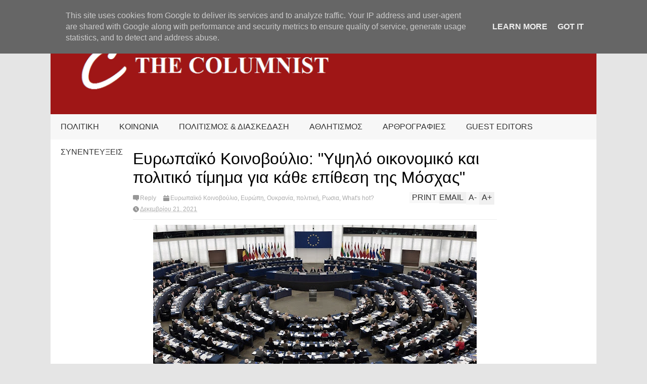

--- FILE ---
content_type: text/html; charset=UTF-8
request_url: http://www.thecolumnist.gr/2022/01/nextgenerationeu-36.html
body_size: 111959
content:
<!DOCTYPE html>
<html class='v2' dir='ltr' xmlns='http://www.w3.org/1999/xhtml' xmlns:b='http://www.google.com/2005/gml/b' xmlns:data='http://www.google.com/2005/gml/data' xmlns:expr='http://www.google.com/2005/gml/expr'>
<head>
<link href='https://www.blogger.com/static/v1/widgets/335934321-css_bundle_v2.css' rel='stylesheet' type='text/css'/>
<meta content='width=device-width,initial-scale=1.0,minimum-scale=1.0,maximum-scale=1.0' name='viewport'/>
<script type='text/javascript'>//<![CDATA[
var curl = window.location.href;if (curl.indexOf('m=1') != -1) {curl = curl.replace('m=1', 'm=0');window.location.href = curl;}
//]]></script>
<meta content='text/html; charset=UTF-8' http-equiv='Content-Type'/>
<meta content='blogger' name='generator'/>
<link href='http://www.thecolumnist.gr/favicon.ico' rel='icon' type='image/x-icon'/>
<link href='http://www.thecolumnist.gr/2022/01/nextgenerationeu-36.html' rel='canonical'/>
<link rel="alternate" type="application/atom+xml" title="The Columnist - Atom" href="http://www.thecolumnist.gr/feeds/posts/default" />
<link rel="alternate" type="application/rss+xml" title="The Columnist - RSS" href="http://www.thecolumnist.gr/feeds/posts/default?alt=rss" />
<link rel="service.post" type="application/atom+xml" title="The Columnist - Atom" href="https://www.blogger.com/feeds/1281587357008978151/posts/default" />

<link rel="alternate" type="application/atom+xml" title="The Columnist - Atom" href="http://www.thecolumnist.gr/feeds/4624190013869527612/comments/default" />
<!--Can't find substitution for tag [blog.ieCssRetrofitLinks]-->
<link href='https://blogger.googleusercontent.com/img/a/AVvXsEhvrgnSSNNpggAlMEjzOgwV1DfTKotxfUSO8l4T1-nO3ERNTAAQb4pp6xFuYzceY1MsacdUam_umwXSY4YwvQv3DZYUOI451D7I0B2x2upIcEjFBZLDUX6ukvLChhmBQXrYaavIdsl-qAkF_aiYWWUzgSyifaSpBWkwED1T_MPbxtNNK8Uf7j6JMV_l6Q=w640-h358' rel='image_src'/>
<meta content='http://www.thecolumnist.gr/2022/01/nextgenerationeu-36.html' property='og:url'/>
<meta content='NextGenerationEU: Αίτημα της Ελλάδας προς την Επιτροπή για πληρωμή 3,6 δισ. ευρώ' property='og:title'/>
<meta content='Η Ελλάδα απηύθυνε στην Επιτροπή αίτημα για την εκταμίευση χρηματοδοτικής στήριξης ύψους 3,6 δισ. ευρώ (μετά την αφαίρεση της προχρηματοδότησ...' property='og:description'/>
<meta content='https://blogger.googleusercontent.com/img/a/AVvXsEhvrgnSSNNpggAlMEjzOgwV1DfTKotxfUSO8l4T1-nO3ERNTAAQb4pp6xFuYzceY1MsacdUam_umwXSY4YwvQv3DZYUOI451D7I0B2x2upIcEjFBZLDUX6ukvLChhmBQXrYaavIdsl-qAkF_aiYWWUzgSyifaSpBWkwED1T_MPbxtNNK8Uf7j6JMV_l6Q=w1200-h630-p-k-no-nu' property='og:image'/>
<title>
NextGenerationEU: Αίτημα της Ελλάδας προς την Επιτροπή για πληρωμή 3,6 δισ. ευρώ | The Columnist
</title>
<meta content='https://blogger.googleusercontent.com/img/a/AVvXsEhvrgnSSNNpggAlMEjzOgwV1DfTKotxfUSO8l4T1-nO3ERNTAAQb4pp6xFuYzceY1MsacdUam_umwXSY4YwvQv3DZYUOI451D7I0B2x2upIcEjFBZLDUX6ukvLChhmBQXrYaavIdsl-qAkF_aiYWWUzgSyifaSpBWkwED1T_MPbxtNNK8Uf7j6JMV_l6Q=s72-w640-c-h358' property='og:image'/>
<style id='page-skin-1' type='text/css'><!--
/*
-----------------------------------------------------------------
Name:     		FLAT NEWS
Version:		2.6.5
- Fixed: pagination not work
Designer: 		Tien Nguyen
URL:      		bloggeritems.com
Shared By:      http://www.guidepedia.info
----------------------------------------------------------------- */
/* Variable definitions
====================
<Variable name="maincolor" description="Main Color" type="color" default="#D12F2F"/>
<Group description="Body Object" selector="body">
<Variable name="body.font" description="Body Font" type="font"
default="normal normal 16px Arial, Tahoma, Helvetica, FreeSans, sans-serif"/>
<Variable name="body.background.color" description="Body Background Color" type="color" default="#e5e5e5"/>
<Variable name="body.background" description="Body Background" type="background"
color="#e5e5e5" default="$(color) none repeat scroll top left"/>
</Group>
<Variable name="emfont" description="Emphasis Font" type="font"
default="normal normal 20px Oswald"/>
*/
body {font:normal normal 16px 'Trebuchet MS', Trebuchet, sans-serif;
background: #e5e5e5 none repeat scroll top left}
/*Frameworks*/
* {position:relative; word-wrap: break-word;}
body {max-width: 100%; overflow-x: hidden!important}
img {max-width: 100%;height:auto;}
iframe {max-width: 100%;}
.thumbnail {z-index: 10}
.item-thumbnail img{max-width: 9999px}
a {color:#9f1616;text-decoration:none}
.key {color:#9f1616}
.hide{display:none;line-height:0}
.clear{clear:both;float:none}
.ib{display:inline-block;*display:inline;zoom:1}
.oh{overflow:hidden; position:relative}
.ti{text-indent:-999px;font-size:0;line-height:0}
.Attribution {display: none}
.widget-item-control{z-index: 1000}
.mainbg{background-color: #9f1616}
.widget,.section {padding:0;margin:0}
.br4{-webkit-border-radius: 4px;-moz-border-radius: 4px;border-radius: 4px;}
.ease {-webkit-transition: all 200ms ease-in-out;-moz-transition: all 200ms ease-in-out;-o-transition: all 200ms ease-in-out;transition: all 200ms ease-in-out;}
.ease * {-webkit-transition: all 200ms ease-in-out;-moz-transition: all 200ms ease-in-out;-o-transition: all 200ms ease-in-out;transition: all 200ms ease-in-out;}
.maincolor {color:#9f1616}
.emfont {font:normal normal 20px 'Trebuchet MS', Trebuchet, sans-serif}
.section-label {display: none;}
.section.json .widget.Label {display:none}
.item-thumbnail  {overflow: hidden;display: block;}
.comment-form {max-width: 100%;}
.CSS_LIGHTBOX {z-index: 9999!important;}
.table {display: table;width:100%}
.tr {display: table-row;width:100%}
.td {display: table-cell;vertical-align: middle;}
/*DESIGN*/
.wrapper {
width: 1080px;
margin: auto;
background: white;
}
/*TOP-HEADER*/
#top-header {
background: white;
height: 40px;
padding: 0 20px;
}
#page-social .PageList{
float: left;
}
#top-header .PageList {
font-size: 10px;
text-transform: uppercase;
}
#top-header h2 {
display: none;
}
#top-header .PageList li {
padding: 0;
margin: 0 1.5em 0 0;
height: 40px;
line-height: 40px;
}
#page-social .PageList li.selected a {
font-weight: normal;
color: #ccc;
}
#page-social .PageList li a:hover {
text-decoration:underline;
}
#top-header .search-box {
position: absolute;
right: 0;
}
#page-social .LinkList {
position: absolute;
right: 120px;
}
#search-this #search-text {
background: #2b2b2b;
border: none;
height: 40px;
line-height: 40px;
padding: 0 20px;
margin: 0;
display: block;
width: 100px;
color: white;
}
.social-icons .LinkList li a {
display: block;
background-image: url(https://blogger.googleusercontent.com/img/b/R29vZ2xl/AVvXsEgEmpZOOMS1NPQlla14h6dNsVGFPr46D_fyBC36garNtCoSRl7ndwwjSigECcOF9iVJfVQDwvtXoW92taQayzwjYN_m7xZmpYKTv2oV3JzNotAx6yd9juqsa82h34Vp325nbhhm4IPWPqiy/s1600/color-grey-social-32.png);
background-repeat: no-repeat;
text-indent: -9999px;
font-size: 0;
line-height: 0;
height: 32px;
width: 32px;
margin: 0 5px 0 0;
background-position:-141px -282px
}
.social-icons .LinkList li a:hover{background-position:-391px -282px}
.social-icons .LinkList li {
float: left;
display: block;
}
.social-icons .LinkList li a.facebook{background-position:-0px -0px}
.social-icons .LinkList li a.facebook:hover{background-position:-250px -0px}
.social-icons .LinkList li a.pinterest{background-position:-47px -0px}
.social-icons .LinkList li a.pinterest:hover{background-position:-297px -0px}
.social-icons .LinkList li a.twitter{background-position:-94px -0px}
.social-icons .LinkList li a.twitter:hover{background-position:-344px -0px}
.social-icons .LinkList li a.plus{background-position:-141px -0px}
.social-icons .LinkList li a.plus:hover{background-position:-391px -0px}
.social-icons .LinkList li a.rss{background-position:-188px -0px}
.social-icons .LinkList li a.rss:hover{background-position:-438px -0px}
.social-icons .LinkList li a.vimeo{background-position:-0px -47px}
.social-icons .LinkList li a.vimeo:hover{background-position:-250px -47px}
.social-icons .LinkList li a.dribbble{background-position:-94px -47px}
.social-icons .LinkList li a.dribbble:hover{background-position:-344px -47px}
.social-icons .LinkList li a.tumblr{background-position:-141px -47px}
.social-icons .LinkList li a.tumblr:hover{background-position:-391px -47px}
.social-icons .LinkList li a.dropbox{background-position:-47px -94px}
.social-icons .LinkList li a.dropbox:hover{background-position:-297px -94px}
.social-icons .LinkList li a.flickr{background-position:-47px -141px}
.social-icons .LinkList li a.flickr:hover{background-position:-297px -141px}
.social-icons .LinkList li a.linkedin{background-position:-141px -141px}
.social-icons .LinkList li a.linkedin:hover{background-position:-391px -141px}
.social-icons .LinkList li a.blogspot{background-position:-188px -141px}
.social-icons .LinkList li a.blogspot:hover{background-position:-438px -141px}
.social-icons .LinkList li a.instagram{background-position:-0px -188px}
.social-icons .LinkList li a.instagram:hover{background-position:-250px -188px}
.social-icons .LinkList li a.yahoo{background-position:-47px -188px}
.social-icons .LinkList li a.yahoo:hover{background-position:-297px -188px}
.social-icons .LinkList li a.youtube{background-position:-94px -188px}
.social-icons .LinkList li a.youtube:hover{background-position:-344px -188px}
.social-icons .LinkList li a.digg{background-position:-188px -188px}
.social-icons .LinkList li a.digg:hover{background-position:-438px -188px}
.social-icons .LinkList li a.skype{background-position:-0px -235px}
.social-icons .LinkList li a.skype:hover{background-position:-250px -235px}
.social-icons .LinkList li a.wordpress{background-position:-94px -235px}
.social-icons .LinkList li a.wordpress:hover{background-position:-344px -235px}
.social-icons .LinkList li a.amazon{background-position:-47px -282px}
.social-icons .LinkList li a.amazon:hover{background-position:-297px -282px}
.social-icons .LinkList li a.gmail:hover{background-position: -297px -282px}
/*LOGO and TOP ADS*/
#brand .widget {
z-index: 2;
overflow: hidden;
line-height: 0!important;
}
#brand .widget .widget-content {
float: right;
}
#brand .Header {
z-index: 1;
padding: 20px;
}
#brand .widget.Header .widget-content {
float: none;
}
#brand .Header .descriptionwrapper {
display: none;
}
#brand .Header .title {
font:normal normal 20px 'Trebuchet MS', Trebuchet, sans-serif;
font-size:32px;
font-weight: bold;
color: white;
text-transform: uppercase;
display: block!important;
margin: 0;
}
#brand .widget h2 {
display: none;
}
#brand .Header .title a {
color: white;
}
/*MAIN MENU & SUB MENU*/
#main-menu {
background: #f7f7f7;
height: 50px;
font:normal normal 20px 'Trebuchet MS', Trebuchet, sans-serif;
font-size:16px;
z-index: 999;
}
#main-menu .widget {
display: none;
}
#sub-menu {
display: none;
}
#main-menu li {
display: block;
}
#main-menu .menu li {
float: left;
}
#main-menu ul {
padding: 0;
margin: 0;
}
#main-menu ul.sub {
position: absolute;
display: none;
}
#main-menu .menu > li > a,
#main-menu .menu > li > span {
color: #333;
height: 50px;
display: block;
line-height: 50px;
padding: 0 20px;
}
#main-menu .menu > li:hover > span {
background: #ddd;
}
#main-menu .menu > li:hover > a,
#main-menu .menu > li.has-sub:hover > span {
background: #9f1616;
color: white;
}
#main-menu ul.menu li:hover ul.sub {
display: block;
}
#main-menu .menu .sub li a {
display: block;
background: #333;
width: 200px;
padding: 10px 20px;
color: white;
font: normal normal 16px 'Trebuchet MS', Trebuchet, sans-serif;
font-size: 16px;
}
#main-menu .menu .sub li span {
display: block;
background: #666;
width: 200px;
padding: 10px 20px;
color: #999;
font: normal normal 16px 'Trebuchet MS', Trebuchet, sans-serif;
font-size: 16px;
}
#main-menu .menu .sub li a:hover {
background: #9f1616;
}
/*BREAK NEWS*/
#break-news .label-layout {
background: #2b2b2b;
height: 50px;
overflow: hidden;
}
#break-news .label-layout h2.title {
font-weight: normal;
text-transform: uppercase;
font-size: 20px;
line-height: 50px;
height: 50px;
display: block;
padding: 0 20px 0 0;
background: #2b2b2b;
position: absolute;
z-index: 2;
}
#break-news .label-layout h2.title a {
color: white;
padding: 0 40px 0 20px;
display: block;
background: url(https://blogger.googleusercontent.com/img/b/R29vZ2xl/AVvXsEjtO4wkc4QaLJn8zaL51iN7vs2lulN3WjE7ZjN2L3mV0-xYrA3T19cISIZCo6fQgghEZciiyHwOUcWrbtiFMOUmFPjbKtSyybFdnHOjjbo4-yyLMYWsciBEVzPmrDm2kQt2v1q49DYpZB40/s1600/break-separate.png) no-repeat right center;
height: 50px;
line-height: 50px;
}
#break-news .label-layout .content .item {
float: left;
height: 50px;
width: auto;
}
#break-news .label-layout .content .item .thumbnail {
float: left;
}
#break-news .label-layout .content .item .item-thumbnail {
height: 30px;
width: 30px;
float: left;
margin: 10px 10px 0 0;
}
#break-news .label-layout .content {
z-index: 1;
}
#break-news .label-layout .content .item .meta {
display: none;
}
#break-news .label-layout .content .item .excerpt {
display: none;
}
#break-news .label-layout .content .item .title {
font-size: 12px;
font-weight: normal;
}
#break-news .label-layout .content .item .title a {
color: white;
display: block;
padding: 10px 20px 0 0;
}
#break-news .label-layout .content .item .title a:hover {
color: #9f1616;
}
#break-news ul { /* that's your list */
list-style-type: none;
margin: 0;
padding: 0;
width: auto!important;
}
#break-news ul li {
float: left;
min-width: 100px!important;
margin: 0;
padding: 0;
}
/*HOME FLEXIBLE LAYOUT*/
/*common layout*/
body.index div.home .widget.Blog {
display: none;
}
#home-layout {
display: none;
}
body.index div.home #home-layout {
display: block;
}
.static_page #side,
.error_page #side {
display: none;
}
.static_page #main,
.error_page #main {
width: 100%;
float: none;
}
#main {
float: left;
width: 720px;
margin: 0 20px 0 0;
min-height: 10px;
}
#primary {
padding: 20px;
}
#home-layout .label-layout {
margin: 0 0 20px 0;
}
#home-layout .label-layout .excerpt {
line-height: 1.5em;
}
#home-layout .label-layout h2.title {
font:normal normal 20px 'Trebuchet MS', Trebuchet, sans-serif;
font-weight: normal;
font-size: 18px;
text-transform: uppercase;
}
#home-layout .label-layout h2.title a {
background: #9f1616;
color: white;
padding: 0 10px;
}
#side {
float: left;
width: 300px;
}
#home-layout .label-layout h3.title {
font:normal normal 20px 'Trebuchet MS', Trebuchet, sans-serif;
font-size: 20px;
font-weight: normal;
line-height: 1.2em;
}
#home-layout .label-layout h3.title a:hover {
filter: alpha(opacity=60);
opacity: 0.6;
}
#home-layout .label-layout .meta a,
.feed-data .meta a,
.related-post .meta a,
.post-wrapper .meta .comment,
.post-wrapper .meta .tags,
.post-wrapper .meta .date {
display: inline-block;
background-image: url(https://blogger.googleusercontent.com/img/b/R29vZ2xl/AVvXsEgdeleuxpUBcAneUKCWSbBTAG5uGva0efbOt9HisQ0Wb8eBmwIjYuwE1lxrlNxe7DL97XAq5_GtTbcbKPIGre4-ITYi-0udkQdFfIJpIRgr5lIlNv0B6ftwJTSve-8wfR7UFlCWWQgfWQ2b/s1600/meta-icons.png);
height: 12px;
font-size: 12px;
line-height:12px;
color: black;
vertical-align: middle;
background-repeat: no-repeat;
padding: 0 0 0 14px;
margin: 0 10px 0 0;
filter: alpha(opacity=40);
opacity: 0.4;
overflow: hidden;
}
.post-wrapper .meta *:hover {
filter: alpha(opacity=100);
opacity: 1;
}
.post-wrapper .post-archive-body .meta > div.post-info {
margin: 5px 0 10px 0;
}
.post-wrapper .meta .post-info {
max-width: 70%;
z-index: 9;
}
.post-wrapper .meta .post-info * {
z-index: 9;
}
#home-layout .label-layout .meta a:hover,
.feed-data .meta a:hover,
.post-wrapper .meta > div:hover,
.related-post .meta a:hover{
color: #9f1616;
filter: alpha(opacity=100);
opacity: 1;
}
#home-layout .label-layout .meta a.date,
.feed-data .meta a.date,
.post-wrapper .meta div.date,
.related-post .meta a.date {
background-position: 0 -40px;
}
.post-wrapper .meta div.tags {
background-position: 0 -20px;
}
#home-layout .label-layout.hot,
#home-layout .label-layout.three,
#home-layout .label-layout.combine,
#home-layout .label-layout.slider,
#home-layout .label-layout.dark {
clear: both;
}
#home-layout .label-layout .item .thumbnail,
#home-layout .label-layout .item .item-thumbnail {
background: #333;
}
/*HOT layout*/
#home-layout .label-layout.hot .item-first {
background: #9f1616;
width: 420px;
float:left;
}
#home-layout .label-layout.hot .item-first .thumbnail,
#home-layout .label-layout.hot .item-first .item-thumbnail {
width: 420px;
height: 250px;
overflow: hidden;
}
#home-layout .label-layout.hot .item-first h3.title {
margin: 20px;
}
#home-layout .label-layout.hot .item-first h3.title a {
color: white;
font-size: 30px;
line-height: 1.3em;
}
#home-layout .label-layout.hot .item-first .meta-2 {
height:0;
border-top: 1px solid white;
margin: 0 20px;
filter: alpha(opacity=40);
opacity: 0.4;
}
#home-layout .label-layout.hot .item-first .meta-2 *,
#home-layout .label-layout.hot .item-first .meta-1 {display:none}
#home-layout .label-layout.hot .item-first .excerpt {
padding: 0 20px;
font-size: 14px;
color: white;
filter: alpha(opacity=80);
opacity: 0.8;
min-height: 130px;
}
#home-layout .label-layout.hot .item-first .meta.meta-3 {
background: #EEE;
padding: 10px 20px 10px 20px;
}
#home-layout .label-layout.hot .item-other {
float: right;
width: 280px;
border-top: 1px solid #eee;
padding-top: 20px;
}
#home-layout .label-layout.hot .item-other .thumbnail, #home-layout .label-layout.hot .item-other .item-thumbnail {
width: 280px;
height: 160px;
overflow: hidden;
}
#home-layout .label-layout.hot .item-other h3.title {
margin: 10px 0 10px 0;
}
#home-layout .label-layout.hot .item-other h3.title a{
color: black;
font-size: 20px;
}
#home-layout .label-layout.hot .item-other .meta-1,
#home-layout .label-layout.hot .item-other .meta-3,
#home-layout .label-layout.hot .item-other .excerpt {
display:none;
}
#home-layout .label-layout.hot .item-other .meta-2 {
margin: 0 0 10px 0;
}
#home-layout .label-layout.hot .item-1 {
padding-top: 0;
border-top: none;
}
/*THREE columns layout*/
#home-layout .label-layout.three .item {
float: left;
width: 230px;
margin-left: 15px;
margin-bottom: 15px;
}
#home-layout .label-layout.three .item-0,
#home-layout .label-layout.three .item-3,
#home-layout .label-layout.three .item-6 {
clear: left;
margin-left: 0;
}
#home-layout .label-layout.three .item .thumbnail {
width: 230px;
height: 125px;
overflow: hidden;
}
#home-layout .label-layout.three .item .item-thumbnail {
width: 230px;
height: 125px;
}
#home-layout .label-layout.three .meta-1 {
margin: 10px 0 10px 0;
}
#home-layout .label-layout.three .meta-2,
#home-layout .label-layout.three .meta-3 {
display:none;
}
#home-layout .label-layout.three .excerpt {
font-size: 12px;
color: #666;
}
/*DARK layout*/
#home-layout .label-layout.dark .item {
padding: 20px;
background: #F0F0F0;
margin: 0 0 1px 0;
}
#home-layout .label-layout.dark .thumbnail,
#home-layout .label-layout.dark .item-thumbnail {
width: 70px;
height: 70px;
overflow: hidden;
}
#home-layout .label-layout.dark .thumbnail {
float: left;
margin: 0 20px 0 0;
z-index: 2;
}
#home-layout .label-layout.dark .meta-1,
#home-layout .label-layout.dark .meta-3,
#home-layout .label-layout.dark .excerpt {
display: none;
}
#home-layout .label-layout.dark .meta-2 {
margin: 10px 0 0 0;
}
/*TWO columns layout*/
#home-layout .label-layout.two .item-first {
float: left;
width: 350px;
margin: 0 20px 0 0;
}
#home-layout .label-layout.two .meta-1,
#home-layout .label-layout.two .meta-3,
#home-layout .label-layout.two .excerpt {
display: none;
}
#home-layout .label-layout.two .meta-2 {
margin: 5px 0 5px 0;
}
#home-layout .label-layout.two .item-first h3.title {
margin: 15px 0 10px 0;
}
#home-layout .label-layout.two .item-first h3.title a {
font-size: 26px;
line-height: 1.3em;
}
#home-layout .label-layout.two .item-other h3.title a {
color: black;
}
#home-layout .label-layout.two .item-first .excerpt {
font-size: 14px;
display: block;
margin: 0;
}
#home-layout .label-layout.two .item-other {
float: left;
width: 350px;
margin: 10px 0 0 0;
padding: 15px 0 0 0;
border-top: 1px solid #eee;
}
#home-layout .label-layout.two .item-1 {
border: none;
margin: 0;
padding: 0
}
#home-layout .label-layout.two .item-first .thumbnail,
#home-layout .label-layout.two .item-first .item-thumbnail {
width: 350px;
height: 230px;
overflow: hidden;
}
#home-layout .label-layout.two .item-other .thumbnail,
#home-layout .label-layout.two .item-other .item-thumbnail {
width: 70px;
height: 70px;
overflow: hidden;
float: left;
margin: 0 20px 5px 0;
}
/*ONE columns layout*/
#home-layout .label-layout.oneleft {
float: left;
width: 350px;
}
#home-layout .label-layout.oneright {
float: right;
width: 350px;
}
#home-layout .label-layout.oneleft .item-first .thumbnail,
#home-layout .label-layout.oneleft .item-first .item-thumbnail,
#home-layout .label-layout.oneright .item-first .thumbnail,
#home-layout .label-layout.oneright .item-first .item-thumbnail {
width: 350px;
height: 230px;
overflow: hidden;
margin: 0 0 10px 0;
}
#home-layout .label-layout.oneleft .meta-1,
#home-layout .label-layout.oneright .meta-1,
#home-layout .label-layout.oneleft .meta-3,
#home-layout .label-layout.oneright .meta-3 {
display: none;
}
#home-layout .label-layout.oneleft .item-first h3.title,
#home-layout .label-layout.oneright .item-first h3.title {
font-size: 26px;
margin: 10px 0 10px 0;
}
#home-layout .label-layout.oneleft .item-first .excerpt,
#home-layout .label-layout.oneright .item-first .excerpt {
font-size: 14px;
margin: 0 0 15px 0;
}
#home-layout .label-layout.oneleft .meta,
#home-layout .label-layout.oneright .meta {
margin: 5px 0 10px 0;
}
#home-layout .label-layout.oneleft .item-other,
#home-layout .label-layout.oneright .item-other {
padding: 15px 0 0 0;
border-top: 1px solid #eee;
margin: 0 0 15px 0;
}
#home-layout .label-layout.oneleft .item-other .thumbnail,
#home-layout .label-layout.oneleft .item-other .item-thumbnail,
#home-layout .label-layout.oneright .item-other .thumbnail,
#home-layout .label-layout.oneright .item-other .item-thumbnail {
width: 70px;
height: 70px;
overflow: hidden;
}
#home-layout .label-layout.oneleft .item-other .thumbnail,
#home-layout .label-layout.oneright .item-other .thumbnail {
float: left;
margin: 0 15px 0 0;
}
#home-layout .label-layout.oneleft .item-other .excerpt,
#home-layout .label-layout.oneright .item-other .excerpt {
display: none;
}
#home-layout .label-layout.oneleft .item-other h3.title,
#home-layout .label-layout.oneright .item-other h3.title {
margin: 0 0 5px 0;
}
#home-layout .label-layout.oneleft .item-other h3.title a,
#home-layout .label-layout.oneright .item-other h3.title a {
color:black;
}
/*SLIDER layout*/
#home-layout .label-layout.slider .banner { position: relative; overflow: hidden; }
#home-layout .label-layout.slider .banner li { list-style: none; }
#home-layout .label-layout.slider .banner ul li { float: left; }
#home-layout .label-layout.slider .thumbnail,
#home-layout .label-layout.slider .item-thumbnail {
width: 720px;
height: 300px;
overflow: hidden;
z-index: 0;
}
#home-layout .label-layout.slider .meta,
#home-layout .label-layout.slider .excerpt {
display: none;
}
#home-layout .label-layout.slider .banner ul {
margin: 0;
padding: 0;
}
#home-layout .label-layout.slider h3.title {
position:absolute;
top: 35%;
left: 0;
text-align: center;
font-size: 30px;
width: 90%;
margin: 0 5%;
background-color: rgba(0, 0, 0, 0.5);
padding: 10px 0 15px 0;
}
#home-layout .label-layout.slider h3.title a{
color: white;
text-shadow: 3px 3px 3px #000;
}
#home-layout .label-layout.slider h3.title a:hover{
color: #9f1616;
filter: alpha(opacity=100);
opacity: 1;
}
#home-layout .label-layout.slider ol.dots {
position: absolute;
left: 0;
bottom: 10px;
width: 100%;
padding: 0;
margin: 0;
text-align: center;
}
#home-layout .label-layout.slider .dots li {
cursor: pointer;
background: white;
display: inline-block;
margin: 0 5px;
padding: 0 5px;
border: 1px solid #000;
filter: alpha(opacity=60);
opacity: 0.6;
font-size: 11px;
font-weight: bold;
}
#home-layout .label-layout.slider .dots li.active {
filter: alpha(opacity=100);
opacity: 1;
background: #9f1616;
color: white;
border-color: white;
}
#home-layout .label-layout.slider .dots li:hover {
filter: alpha(opacity=100);
opacity: 1;
}
/*COMBINE layout*/
#home-layout .label-layout.combine .item.item-3,
#home-layout .label-layout.combine .item.item-5,
#home-layout .label-layout.combine .item.item-7,
#home-layout .label-layout.combine .item.item-9,
#home-layout .label-layout.combine .item.item-11{
clear: left;
}
#home-layout .label-layout.combine .item .meta-1 {
display: none;
}
#home-layout .label-layout.combine .item .meta-3 {
clear: both;
line-height: 0;
}
#home-layout .label-layout.combine .item .meta-3 * {
display: none;
}
#home-layout .label-layout.combine .item.item-first .thumbnail,
#home-layout .label-layout.combine .item.item-first .item-thumbnail {
width: 350px;
height: 250px;
overflow: hidden;
}
#home-layout .label-layout.combine .item.item-first .thumbnail {
float: left;
margin: 0 20px 0 0;
}
#home-layout .label-layout.combine .item.item-first .meta-2 {
float: left;
width: 350px;
margin: 10px 0 10px 0;
}
#home-layout .label-layout.combine .item.item-first .excerpt {
float: left;
width: 350px;
margin: 0;
}
#home-layout .label-layout.combine .item.item-first h3.title {
font-size: 26px;
}
#home-layout .label-layout.combine .item.item-other .thumbnail,
#home-layout .label-layout.combine .item.item-other .item-thumbnail {
width: 70px;
height: 70px;
overflow: hidden;
}
#home-layout .label-layout.combine .item.item-other {
float: left;
width: 360px;
margin: 15px 0 0 0;
padding: 15px 0 0 0;
border-top: 1px solid #eee;
}
#home-layout .label-layout.combine .item.item-other .thumbnail {
float: left;
margin: 0 15px 0 0;
}
#home-layout .label-layout.combine .item.item-other h3.title {
float: left;
width: 265px;
}
#home-layout .label-layout.combine .item.item-other h3.title a{
color: black;
}
#home-layout .label-layout.combine .item.item-other .meta-2 {
margin: 10px 0;
float: left;
width: 265px;
}
#home-layout .label-layout.combine .item.item-other .excerpt {
display: none;
}
#home-layout .label-layout.combine .item.item-first{
clear: both;
margin: 0 0 5px 0;
}
/* SIDEBAR */
/*common for side*/
#side h2 {
font:normal normal 20px 'Trebuchet MS', Trebuchet, sans-serif;
text-transform: uppercase;
font-weight: normal;
font-size: 18px;
border-bottom: 4px solid #333;
}
#side h2 span {
background: #f0f0f0;
margin: 0 3px 0 0;
padding: 0 10px;
}
#side h2 span.active {
background: #333;
color: white;
}
#side .widget .widget-content {
clear:both;
padding: 10px 0;
margin: 0 0 20px 0;
}
#side .widget ul {
padding: 0;
margin: 0;
}
#side .widget li {
display:block;
}
#side #tabs {
overflow: hidden;
}
#side #tabs .widget {
height: 0px;
overflow: hidden;
}
#side #tabs .widget h2 {
display:none;
}
#side #tabs .widget.tab-active {
height: auto;
overflow: hidden;
}
#side #tabs h2 span {
cursor: pointer;
}
#side #tabs h2 span:hover {
background: #9f1616;
color: white;
}
#side #tabs h2 span.active:hover {
background: #333;
color: white;
}
/*feed data widgets*/
.feed-data .item {
margin: 15px 0 0 0;
padding: 10px 0 0 0;
border-top: 1px solid #eee;
clear: both;
}
.feed-data .item-0 {
margin: 0;
padding: 0;
border-top: none;
}
.feed-data .item .thumbnail,
.feed-data .item .item-thumbnail {
width: 70px;
overflow: hidden;
height: 70px;
}
.feed-data .item .thumbnail {
float: left;
margin: 3px 10px 0 0;
z-index: 2;
}
.feed-data .item .meta,
.feed-data .item .excerpt {
display: none;
}
.feed-data .item .meta-2 {
display: block;
margin: 5px 0;
}
.feed-data .item h3.title {
font:normal normal 20px 'Trebuchet MS', Trebuchet, sans-serif;
font-weight: normal;
font-size: 16px
}
.feed-data.recent-comments .item  .meta-2 {
height: 0.8em;
margin: 10px 0 7px 0;
}
.feed-data.recent-comments .item .excerpt {
display: block;
margin: 0;
}
/*COMMON WIDGET CSS*/
.PopularPosts .widget-content ul li {
font:normal normal 20px 'Trebuchet MS', Trebuchet, sans-serif;
font-size:16px;
border-top: 1px solid #eee;
}
.PopularPosts .widget-content ul li:first-child {
border: none;
}
.PopularPosts .item-thumbnail {
width: 70px;
height: 70px;
margin: 0 10px 10px 0;
z-index: 1;
}
.PopularPosts .item-snippet {
font:normal normal 16px 'Trebuchet MS', Trebuchet, sans-serif;
font-size: 12px;
color: #666;
line-height: 1.5em;
}
.cloud-label-widget-content .label-size {
background: #9f1616;
margin: 0 5px 5px 0;
float: left;
padding: 5px;
font:normal normal 20px 'Trebuchet MS', Trebuchet, sans-serif;
font-size: 16px;
filter: alpha(opacity=100);
opacity: 1;
}
.cloud-label-widget-content .label-size .label-count {
display: inline;
color: #FFF;
filter: alpha(opacity=60);
opacity: 0.8;
font-weight: normal;
font-size: 12px;
}
.cloud-label-widget-content .label-size a {
color: white;
}
/*FOOTER*/
#footer-ads {
width: 728px;
text-align: center;
margin: 30px auto;
}
#footer-ads .widget h2 {
display: none;
}
#footer-widgets {
background: #f8f8f8;
padding: 40px 0;
}
#footer-widgets .widget {
display: inline-block;
vertical-align: top;
width: 20%;
margin: 0 0 0 4%;
}
#footer-widgets .widget h2 {
font:normal normal 20px 'Trebuchet MS', Trebuchet, sans-serif;
font-size: 16px;
text-transform: uppercase;
font-weight: normal;
margin: 0 0 10px 0;
}
#footer-widgets .widget a:hover {
text-decoration: underline;
}
#footer-widgets .widget ul {
padding: 0;
}
#footer-widgets .widget li {
margin: 10px 0 0 0;
padding: 10px 0 0 15px;
border-top: 1px solid #eee;
display: block;
background: url(https://blogger.googleusercontent.com/img/b/R29vZ2xl/AVvXsEhuQlVsCazYB7S8nvd1oGht35trPF9bIQRdu10MAGWW153LRaIRqQ2VwFloBMBCy-EzPWpuojKmJG2bkY2lqrMKqBKYfe1Nygp3y5xliLi-DjrrRzzisESIOAnmdPusvjp_Yp1ybPz-fxf0/s1600/li-arrow.png) no-repeat 0 13px;
}
#footer-widgets .widget li span {
background: #ddd;
color: white;
font-size: 10px;
font-weight: bold;
padding: 0px 3px;
}
#footer-widgets .contact-form-widget form span {
color: red;
}
#footer-widgets .contact-form-widget {
color: #999;
font-size: 12px;
}
#footer-widgets .contact-form-widget form input.contact-form-button-submit {
background: #9f1616;
border: none;
-webkit-border-radius: 0;
-moz-border-radius: 0;
border-radius: 0;
-moz-box-shadow: none;
-webkit-box-shadow: none;
box-shadow: none;
width: 100%;
height: 2em;
font:normal normal 20px 'Trebuchet MS', Trebuchet, sans-serif;
text-transform: uppercase;
font-weight: normal;
font-size: 16px;
cursor: pointer;
}
#footer-widgets .contact-form-widget form input.contact-form-button-submit:hover {
filter: alpha(opacity=60);
opacity: 0.6;
}
#copyright {
background: #333;
padding: 30px 0;
font-size: 12px;
color: #ccc;
text-align: center;
}
#copyright a {
color: white;
}
#copyright a:hover {
color: #9f1616;
}
/*POST ENTRY*/
.post-archive-body .thumbnail,
.post-archive-body .item-thumbnail {
width: 300px;
height: 200px;
overflow: hidden;
}
.post-archive-body .thumbnail {
float: left;
margin: 5px 20px 20px 0;
z-index: 99;
}
.post-archive-body {
margin: 0 0 20px 0;
}
.post-archive-body h2.post-title {
font:normal normal 20px 'Trebuchet MS', Trebuchet, sans-serif;
font-size:24px;
font-weight: normal;
margin-bottom: 0;
}
.post-wrapper .meta > div {
margin: 10px 5px 5px 0;
}
.post-wrapper .meta > div a {
color: #333
}
.post-wrapper .meta .comment,
.post-wrapper .meta .date {
z-index: 9
}
.post-body-snippet {
margin: 0;
}
.post-title.single-title {
font:normal normal 20px 'Trebuchet MS', Trebuchet, sans-serif;
font-size:32px;
font-weight: normal;
}
.post-single-body {
line-height: 1.5em;
border-top: 1px solid #eee;
margin: 10px 0 0 0;
padding: 10px 0 0 0;
}
td.tr-caption {
font-style: italic;
color: #999;
}
.post-body blockquote {
margin: 15px 20px 20px 0;
padding: 15px;
background: #f0f0f0;
font-style: italic;
font:normal normal 20px 'Trebuchet MS', Trebuchet, sans-serif;
border-top: 6px solid #9f1616;
line-height: 2;
font-size: 14px;
color: #333;
}
.post-wrapper .meta div.tags a:hover {
color: #9f1616;
}
.post-wrapper .post-author {
text-align: right;
margin: 0.5em 0;
font-size: 13px;
font-style: italic;
color: #ccc;
}
.post-wrapper .post-author a {
font-weight: bold;
}
.post-body h2,
.post-body h3,
.post-body h4 {
font:normal normal 20px 'Trebuchet MS', Trebuchet, sans-serif;
text-transform: none;
margin: 1em 0 0.5em 0;
}
.Blog h4 {
font:normal normal 20px 'Trebuchet MS', Trebuchet, sans-serif;
font-weight: normal;
text-transform: uppercase;
font-size: 20px;
}
post-body h2 {
font-size: 26px;
}
.post-body h3 {
font-size: 20px;
}
.post-body h4 {
font-size: 16px;
text-align: left!important;
text-transform: none;
}
.share-post .title {
float: left;
padding: 0 10px 0 0;
}
.share-post .addthis_toolbox {
padding: 4px 0 0 0;
}
.share-post .addthis_toolbox .addthis_button_tweet {
width: 85px;
}
.share-post .addthis_toolbox .addthis_button_facebook_like {
width: 80px;
}
.share-post .addthis_toolbox .addthis_button_google_plusone {
width: 65px;
}
.share-post {
padding: 10px 0;
border: 1px solid #eee;
border-left: none;
border-right: none;
margin: 20px 0;
z-index: 999;
}
.post-wrapper .meta > div.post-apps * {
line-height: 12px;
}
.post-wrapper .meta > div.post-apps {
position: absolute;
right: 0;
width: 100%;
z-index: 1;
top: 0px;
background: none;
font-size: 16px;
filter: alpha(opacity=100);
opacity: 1;
}
.post-apps a {
color: black;
font:normal normal 20px 'Trebuchet MS', Trebuchet, sans-serif;
font-size:16px;
text-transform: uppercase;
}
.post-apps a.zoom-text {
float: right;
}
.post-apps .addthis_toolbox {
float: right;
}
.post-apps a.addthis_button_print span {
margin: -1px 6px 0 0;
}
.post-apps a.addthis_button_email span {
margin: -2px 5px 0 10px;
}
.post-apps a.addthis_button_print {
background: #f8f8f8;
padding: 5px;
margin: -10px 0 0 0;
float: right;
}
.post-apps a.addthis_button_email {
background: #f0f0f0;
padding: 5px 5px 6px 0;
margin: -10px 0 0 0;
float: right;
}
.zoom-out-text {
background: #f8f8f8;
padding: 5px 5px 8px 5px;
margin: -10px 0 0 0;
}
.zoom-in-text {
background: #f0f0f0;
padding: 5px 5px 8px 5px;
margin: -10px 0 0 0;
}
.zoom-text span {
font: normal normal 16px 'Trebuchet MS', Trebuchet, sans-serif;
}
/*RELATED POSTS*/
.related-post h3.title {
font:normal normal 20px 'Trebuchet MS', Trebuchet, sans-serif;
font-size:19px;
font-weight: normal;
}
.related-post h3.title a {
color: black;
}
.related-post h3.title a:hover {
color: #9f1616;
}
.related-post .item {
float: left;
width: 230px;
margin-left: 15px;
margin-top: 10px;
}
.related-post .item-0,
.related-post .item-3 {
margin-left: 0;
}
.related-post .item .item-thumbnail,
.related-post .item .thumbnail {
width: 230px;
height: 125px;
overflow: hidden;
}
.related-post .meta-1 {
margin: 10px 0 0 0;
}
.related-post .meta-2,
.related-post .meta-3 {
display:none;
}
.related-post .excerpt {
display:none;
}
/*PAGINATION*/
.static-pagination .home-link:hover {
text-decoration: underline;
}
.static-pagination {
font:normal normal 20px 'Trebuchet MS', Trebuchet, sans-serif;
font-size:16px;
text-align: center;
}
.paginations {
float: left;
width: 100%;
margin: 20px 0;
padding: 20px 0;
border: 1px solid #eee;
border-left: none;
border-right: none;
}
.paginations .item span {
font-size: 10px;
color: #ccc;
text-transform: uppercase;
display: block;
}
.paginations .item a {
font:normal normal 20px 'Trebuchet MS', Trebuchet, sans-serif;
display: block;
font-size: 16px;
}
.paginations .item {
float: right;
text-align: right;
}
.paginations .item:first-child {
float: left;
text-align: left;
}
.paginations .item a:hover {
text-decoration: underline;
}
.index .paginations > span {
background: #f8f8f8;
display: inline-block;
padding: 0 10px;
font:normal normal 20px 'Trebuchet MS', Trebuchet, sans-serif;
font-size:16px;
border: 1px solid #EEE;
margin: 0 5px 0 0;
}
.index .paginations > a {
display: inline-block;
border: 1px solid #EEE;
padding: 0 10px;
margin: 0 5px 0;
font:normal normal 20px 'Trebuchet MS', Trebuchet, sans-serif;
font-size:16px;
}
.index .paginations > a:hover {
background: #9f1616;
color: white;
}
.index .paginations {
border: none;
padding: 0;
margin: 0;
}
/*COMMENTS*/
.comments .comment-block {
background: #FFF;  border-radius: 1px;  -moz-border-radius: 1px;  -webkit-border-radius: 1px;  box-shadow: 0 1px 3px 0 #B5B5B5;  -moz-box-shadow: 0 1px 3px 0 #b5b5b5;  -webkit-box-shadow: 0 1px 3px 0 #B5B5B5;  position: relative;  padding: 10px 10px 15px 10px;
margin-left: 25px;
}
.comments .thread-toggle {
display: none;
}
.comments .avatar-image-container {
overflow: hidden;  width: 45px;  height: 45px;
margin: 15px 10px 10px 0;  background: #FFF;  padding: 2px;  -moz-border-radius: 1px;  -webkit-border-radius: 1px;  box-shadow: 0 0 3px #B5B5B5;  -moz-box-shadow: 0 0 3px #b5b5b5;  -webkit-box-shadow: 0 0 3px #B5B5B5;
float: left;
z-index: 9;
position: relative;
max-width: 100px;
max-height: 100px;
}
.comments .avatar-image-container img {
max-width: 100%;
width: 100%;
}
.comments .comments-content .user {
font-weight: normal;
font-style: italic;
display: block;
margin: 12px 0 0 0;
}
.comments .comments-content .datetime {
display: block;
font-size: 11px;
}
.comments .comments-content .icon.blog-author {
display: none;
}
.comment-actions.secondary-text a {
background: #DDD;
padding: 3px 10px;
}
.comment-actions.secondary-text {
position: absolute;
bottom: 0;
right: 0;
text-shadow: 0 1px 1px #FFF;
font-size: 11px;
}
.comment-actions.secondary-text a:hover {
background: #333;
text-shadow: 0 1px 1px #000;
}
.comment-actions a:hover {
color: white;
}
.comments .continue a {
padding: 0;
}
.comments .comments-content .inline-thread {
padding: 0;
}
.comments .comments-content .comment-replies {
margin-left: 50px;
}
ol.thread-chrome.thread-expanded .continue {
display: block;
text-align: right;
font:normal normal 20px 'Trebuchet MS', Trebuchet, sans-serif;
font-weight: normal;
text-transform: uppercase;
font-size: 18px;
}
.separator a[style="margin-left: 1em; margin-right: 1em;"] {margin-left: auto!important;margin-right: auto!important;}
/*--emoticons*/
#emo-but {
display: inline-block;
}
#emo-but a {
padding: 4px 4px 0px;
line-height: 0;
background: #fbfbfb;
}
#emo-but a:hover {
background: #f8f8f8;
}
#emo-box .item {
float: left;
text-align: center;
padding: 10px 0;
width: 85px;
font-size: 12px;
height: 30px;
line-height: 1;
}
#emo-box {
background: #fbfbfb;
margin: -2px 0 0 0;
display: none;
}
/*comment switcher*/
#comment-post-message a {
margin: 4px 0 0 0.5em;
padding: 4px;
background: #f8f8f8;
font: normal normal 16px 'Trebuchet MS', Trebuchet, sans-serif;
font-size: 10px;
display: inline-block;
vertical-align: top;
}
#comment-post-message a.default {
color: #9f1616;
}
#comment-post-message a.facebook{
color: #6d84b4;
}
#comment-post-message a:hover {
text-decoration: underline;
}
#comment-post-message a.active {
color: #ccc;
cursor: text;
text-decoration: none;
}
.comment-box {
display : none
}
.comment-content iframe {
display: block;
width: 100%;
height: 300px;
max-height: 100%;
border: none;
clear: both;
}
.blog-comment-message {
padding: 10px;
background: #fbfbfb;
border: 1px solid #eee;
margin: 10px 0;
}
/*404*/
.desc-404 {
text-align: center;
font-size: 30px;
margin: 30px 0 0 0;
}
.img-404 {
font:normal normal 20px 'Trebuchet MS', Trebuchet, sans-serif;
color: #ccc;
font-size: 150px;
text-align: center;
}
.error_page .paginations {
font:normal normal 20px 'Trebuchet MS', Trebuchet, sans-serif;
text-align: center;
font-size: 30px;
text-transform: uppercase;
border: none;
}
/*JUMP TOP*/
a.scrollup {
z-index:2;
background: #444 url(https://blogger.googleusercontent.com/img/b/R29vZ2xl/AVvXsEj8kOsh3N-z2rnh_biAfTT5fUZLqp4XEKKj7s4OcL-iI7CzAmCxD9DcPrJfskPEhnykJQ2emTF0l58WXw-8dsuwGkcqfzz5F94TEO77BM1dUFAghhjcC5VIrJNTTduOUAysWnn4FNqTZMs_/s1600/jump-top-arrow.png) no-repeat center center;
width:40px;
height:40px;
text-indent:-99999px;
border-radius:2px;
-moz-border-radius:2px;
-webkit-border-radius:2px;
position:fixed;
bottom:-100px;
right:10px;
cursor:pointer;
-webkit-transition:all .3s ease-in-out;
-moz-transition:all .3s ease-in-out;
-o-transition:all .3s ease-in-out;
-ms-transition:all .3s ease-in-out;
transition:all .3s ease-in-out;
overflow:auto;
opacity:.7;
}
a.scrollup:hover{
filter: alpha(opacity=100);
opacity: 1;
}
/*SCROLL BAR*/
::-webkit-scrollbar {
width:8px;
height:8px;
}
::-webkit-scrollbar-track {
background:#FFF;
-webkit-box-shadow:inset 1px 1px 2px #E0E0E0;
border:1px solid #D8D8D8;
}
::-webkit-scrollbar-thumb {
background:#9f1616;
-webkit-box-shadow:inset 1px 1px 2px rgba(155,155,155,0.4);
}
::-webkit-scrollbar-thumb:hover {
-webkit-box-shadow:inset 1px 1px 10px rgba(0,0,0,0.3);
}
::-webkit-scrollbar-thumb:active {
background:#888;
-webkit-box-shadow:inset 1px 1px 2px rgba(0,0,0,0.3);
}
/* RESPONSIVE */
/* ############### */
.selectnav {display:none;}
@media screen and (max-width: 1079px) {
#res-menu-1, #res-menu-2 {display: none;}
.selectnav {display:block;}
.wrapper {width: 760px}
#selectnav1 {
width: 300px;
height: 30px;
margin: 4px 0 0 0;
border: 1px solid #EEE;
font-size: 10px;
padding: 5px;
}
#selectnav2 {
font:normal normal 20px 'Trebuchet MS', Trebuchet, sans-serif;
font-size: 20px!important;
color: #9f1616;
background: transparent;
border: none;
font-size: 10px;
padding: 5px 5px;
width: 100%;
height: 50px;
}
#brand {
height: auto;
}
#brand .widget {
position: static;
margin: auto;
clear: both;
float: none;
text-align: center;
max-width: 728px;
display: block;
}
#main {
width: 100%;
clear: both;
float: none;
}
#side {
width: 100%;
float: none;
clear: both;
margin: 40px 0 0 0;
}
#side #side-bot .widget {
width: 300px;
float: left;
margin: 0 60px 0 0;
}
#footer-widgets .widget {
display: inline-block;
vertical-align: top;
width: 40%;
margin: 0 5% 20px;
}
#brand .widget a img {
display: block;
margin: auto;
}
}
@media screen and (max-width: 759px) {
.adsbygoogle, .adsbygoogle *, .adsbygoogle iframe {
overflow: hidden!important;
max-width: 100%!important;
position: static!important;
}
.scrollup {display: none!important;}
.wrapper {width: 390px;}
#top-header {
height: auto;
}
#selectnav1 {
clear: both;
width: 100%!important;
float: none;
margin: 0 0 10px 0!important;
padding: 0;
}
#page-social .LinkList,
#top-header .PageList,
#top-header .search-box,
#search-this #search-text {
position: static;
float: none;
clear: both;
width: 100%;
margin: auto;
padding: 0;
}
#top-header .widget ul {
padding: 0;
}
#search-this #search-text {
margin: 10px 0 15px 0
}
.social-icons .LinkList {
text-align: center;
}
.social-icons .LinkList li,
.social-icons .LinkList a,
.social-icons .LinkList div,
.social-icons .LinkList ul {
display: inline-block;
}
#brand .widget, #footer-ads {
display: none;
}
#brand .widget.Header {
display: block;
}
#home-layout .label-layout .item,
#home-layout .label-layout .item-first .thumbnail,
#home-layout .label-layout.hot .item .thumbnail,
#home-layout .label-layout.hot .item .item-thumbnail {
width: 100%!important;
}
#home-layout .label-layout.hot .item .item-thumbnail img{
min-width: 100%;
min-height: 100%;
}
#home-layout .label-layout.hot .item-first {
margin: 0 0 20px 0
}
#home-layout .label-layout.three .item .thumbnail,
#home-layout .label-layout.three .item .item-thumbnail,
#home-layout .label-layout.three .item .item-thumbnail img {
width: 100%!important;
}
#home-layout .label-layout.three .item .item-thumbnail img {
min-height: 125px;
}
#home-layout .label-layout.three .item {
margin: 0 0 20px 0;
}
#home-layout .label-layout.dark .thumbnail {
width: 70px!important;
}
#home-layout .label-layout.dark .item {
width: auto!important;
}
#home-layout .label-layout.two .item-first {
margin: 0 0 15px 0;
padding: 0 0 15px 0;
border-bottom: 1px solid #eee
}
#side .widget, #side .section {
width: 100%!important;
}
.banner.has-dots {
width: 100%!important;
}
#footer-widgets {
padding: 30px 20px;
}
#footer-widgets .widget{
width: 100%!important;
margin: 10px 0;
}
#main {
max-width: 100%;
}
.post-apps {
position: static!important;
clear: both;
float: none;
text-align: left;
margin: 15px 0 0 0!important;
width: 100%!important;
padding: 0!important;
}
.post-apps a.zoom-text {
float: left;
}
.post-apps .addthis_toolbox {
float: left;
}
.facebook-comment * {
width: 100%!important;
display: block;
position: relative!important;
max-width: 100%!important;
}
.fb_iframe_widget {
width: 100%!important;
}
.fb_iframe_widget span {
width: 100%!important;
}
.related-post .item {
max-width: 100%;
margin-left: auto!important;
margin-right: auto!important;
float: none;
}
.Blog h4 {
display: block;
clear: both;
float: none!important;
position: static!important;
text-align: center;
}
#comment-post-message a {
display: block;
}
.paginations .item {
display: block;
clear: both;
text-align: center!important;
width: 100%!important;
float: none;
position: static!important;
margin: 0 0 10px 0;
}
#home-layout .label-layout.combine .item.item-other h3.title,
#home-layout .label-layout.combine .item.item-other .meta-2	{
float: none;
width: auto;
}
#side h2 {
font-size: 90%;
}
p, div {
max-width: 100%;
}
.post-wrapper .meta .post-info, .post-wrapper .meta .post-info div {
max-width: 100%!important;
float: none;
clear: both;
display: block!important;
}
.post-wrapper .meta .post-info > div {
margin-bottom: 5px;
}
}
@media screen and (max-width: 389px) {
#footer-widgets {
padding: 20px 10px;
}
.wrapper, .item, .widget, .section, #main, #side, .label-layout {
max-width: 100%;
margin-left: auto!important;
margin-right: auto!important;
}
}
/*PRINT*/
@media print {
#top-header,
#brand .widget,
#main-menu,
#break-news,
#side,
#footer-ads,
#footer,
.share-post,
.related-post,
.paginations,
.comments,
.facebook-comment,
.meta {
display:none!important;
}
#brand .widget.Header {
display: block!important;
}
#main {
float: none;
clear: both;
width: 100%;
}
.print-url {
display: block!important;
}
}
/*WIDGETS FOR ADMIN ONLY*/
#HTML99 {
display: none;
}
.facebook-comment.comment-box .fb_iframe_widget,
.facebook-comment.comment-box .fb_iframe_widget span,
.facebook-comment.comment-box .fb_iframe_widget iframe{
display: block!important;
width: 100%!important;
}
/*Post reactions*/
.reactions-label {
display: block;
background: #333;
color: white;
padding: 10px;
font-size: 12px;
margin: 13px 4px 0 0;
line-height: 1em;
}
.reactions-label-cell {
line-height: 0;
}
.reactions-iframe {
margin: 17px 0 0 0;
height: 1.5em;
}
/*Fix print and email buttons*/
.post-apps .addthis_toolbox {
width: 75%;
}
.post-apps .addthis_button_print {
float: right;
}
.post-apps .addthis_button_email {
float: right;
}
.paginations.item_pagination .item {
max-width: 50%;
}
/*Post Pagination*/
.bs-next {
display: none;
}
.bs-next.active {
display: block;
}
.bs-next-pn {
background: white;
padding: 4px;
margin: 0 5px 0 0;
font-size: 12px;
line-height: 1em;
display: block;
float: left;
}
.bs-next-pn-holder {
clear: both;
margin: 10px 0 0 0;
padding: 5px;
background: #f0f0f0;
}
.bs-next-pn:hover {
color: white;
background: #9f1616;
}
.bs-next-pn.active {
background: #ccc;
color: white;
}
/* google maps */
.bs-post-map iframe {
display: block;
width: 100%;
height: 400px;
border: none;
margin: 10px 0 0 0;
}
// fire fox max-width problem
table.tr-caption-container[align="center"], table.tr-caption-container[align="center"] *{
display: block;
max-width: 100%;
margin: auto;
}

--></style>
<script src='https://ajax.googleapis.com/ajax/libs/jquery/1.8.3/jquery.min.js' type='text/javascript'></script>
<script src='//s7.addthis.com/js/300/addthis_widget.js#pubid=xa-51be7bd11b8b90a4' type='text/javascript'></script>
<!--[if lt IE 8]> <style type="text/css"> #home-layout .label-layout .meta a, .feed-data .meta a, .related-post .meta a, .post-wrapper .meta div, #home-layout .label-layout.slider .dots li, #footer-widgets .widget, .index .paginations span, .index .paginations a, #emo-but, #comment-post-message a { *display:inline; } #page-social .LinkList { right: -750px; } #top-header .search-box { top: 0; } #break-news .label-layout .content .item { width: 200px; } #break-news .label-layout .content .item { width: 200px; } #main-menu { z-index: 99; } #primary { z-index: -1; } .cloud-label-widget-content .label-size { display:inline-block; *display:block; } </style> <![endif]-->
<!--[if lt IE 9]> <style type="text/css"> .comments .comment-block {border: 1px solid #ccc} </style> <![endif]-->
<script type='text/javascript'>
        (function(i,s,o,g,r,a,m){i['GoogleAnalyticsObject']=r;i[r]=i[r]||function(){
        (i[r].q=i[r].q||[]).push(arguments)},i[r].l=1*new Date();a=s.createElement(o),
        m=s.getElementsByTagName(o)[0];a.async=1;a.src=g;m.parentNode.insertBefore(a,m)
        })(window,document,'script','https://www.google-analytics.com/analytics.js','ga');
        ga('create', 'UA-42246744-1', 'auto', 'blogger');
        ga('blogger.send', 'pageview');
      </script>
<link href='https://www.blogger.com/dyn-css/authorization.css?targetBlogID=1281587357008978151&amp;zx=7bcce2fd-673b-411c-ad4e-031169721e50' media='none' onload='if(media!=&#39;all&#39;)media=&#39;all&#39;' rel='stylesheet'/><noscript><link href='https://www.blogger.com/dyn-css/authorization.css?targetBlogID=1281587357008978151&amp;zx=7bcce2fd-673b-411c-ad4e-031169721e50' rel='stylesheet'/></noscript>
<meta name='google-adsense-platform-account' content='ca-host-pub-1556223355139109'/>
<meta name='google-adsense-platform-domain' content='blogspot.com'/>

<!-- data-ad-client=ca-pub-9576857792762079 -->

<script type="text/javascript" language="javascript">
  // Supply ads personalization default for EEA readers
  // See https://www.blogger.com/go/adspersonalization
  adsbygoogle = window.adsbygoogle || [];
  if (typeof adsbygoogle.requestNonPersonalizedAds === 'undefined') {
    adsbygoogle.requestNonPersonalizedAds = 1;
  }
</script>


</head>
<body class='item'>

<div class="item
wrapper">

<div id='header'>
<div id='top-header'>
<div class='crosscol social-icons section' id='page-social'><div class='widget PageList' data-version='1' id='PageList1'>
<h2>Page</h2>
<div class='widget-content'>
<ul>
<li><a href='http://www.thecolumnist.gr/'>HOME</a></li>
<li><a href='http://www.thecolumnist.gr/p/blog-page_11.html'>ΟΡΟΙ ΧΡΗΣΗΣ</a></li>
<li><a href='http://www.thecolumnist.gr/p/blog-page_18.html'>ΕΠΙΚΟΙΝΩΝΙΑ</a></li>
</ul>
<div class='clear'></div>
</div>
</div><div class='widget LinkList' data-version='1' id='LinkList1'>
<h2>Social</h2>
<div class='widget-content'>
<ul>
<li><a href='http://facebook.com/thecolumnistgr'>Facebook</a></li>
<li><a href='https://twitter.com/thecolumnistgr'>Twitter</a></li>
<li><a href='https://instagram.com/thecolumnistgr/'>Instagram</a></li>
<li><a href='https://www.youtube.com/channel/UCRUbavCduEu7di3E30Js3xg?guided_help_flow=3'>YouTube</a></li>
</ul>
<div class='clear'></div>
</div>
</div></div>
<div class='search-box'>
<form action='/search' id='search-this' method='get'>
<input id='search-text' name='q' onblur='if (this.value == &#39;&#39;) {this.value = &#39;Search...&#39;;}' onfocus='if (this.value == &#39;Search...&#39;) {this.value = &#39;&#39;;}' type='text' value='Search...'/>
</form>
</div>
<div class='clear'></div>
</div>
<div class='mainbg section' id='brand'><div class='widget Header' data-version='1' id='Header1'>
<div id='header-inner'>
<a href='http://www.thecolumnist.gr/' style='display: block'>
<img alt='The Columnist' height='151px; ' id='Header1_headerimg' src='https://blogger.googleusercontent.com/img/b/R29vZ2xl/AVvXsEiC-U1B_flAD95XST7CrxCW_JUko8mqG0Q9U9iEwp5nvHDlnNQxyfIOPUmRHyjoo3K6OEhkUPuG6IVkjgUW3CmvOvOECAttRVodTZpmXk2Y9lYbwgl2Nb097Mdjp4rvw-czb0JenpN1hPj9/s1600/THE+COLUMNIST+BANNER.png' style='display: block' width='1079px; '/>
</a>
</div>
</div><div class='widget HTML' data-version='1' id='HTML1'>
<h2 class='title'>Top Ads</h2>
<div class='widget-content'>
<div id="featpost"></div>
<script type='text/javascript'>
jQuery("#featpost").AutofeaturedPost({
MaxPost: 5,
ShowDate: false,
ShowComment: false,
RandompostActive: false,
tagName: "main"
});
</script>
</div>
<div class='clear'></div>
</div></div>
<script type='text/javascript'>
	//<![CDATA[
		$('#brand').addClass('table').wrapInner('<div class="tr"></div>');
		$('#brand .widget').addClass('td');		
		$('#brand').append('<div class="clear"></div>');
		$('#brand .widget.HTML .widget-content a').each(function(){
			var par = $(this);
			par.find('img').each(function(){
				par.css('display', 'block');
				par.css('line-height', '0');
			});
		});
	//]]>
	</script>
<div class='section' id='main-menu'><div class='widget Image' data-version='1' id='Image3'>
<h2>Rebetika</h2>
<div class='widget-content'>
<a href='http://www.thecolumnist.gr/2017/12/blog-post_8.html'>
<img alt='Rebetika' height='593' id='Image3_img' src='https://blogger.googleusercontent.com/img/b/R29vZ2xl/AVvXsEi2PQ4n9Y2ancqf3ziG7N6pBh-olKGpcE5ySe7lxEn7FlgF0VNTrPB_OPHDD3__DyikS748m17qCLKy7ep68IZfD0VHgeSkvlq_9fOL0z-eHswL1a8szkBceDIug_lWU2wTokG956eEQlik/s1600/%25CF%2581%25CE%25B1%25CE%25BD%25CE%25B9%25CF%2589.jpg' width='800'/>
</a>
<br/>
<span class='caption'>Συζήτηση με τη Ρανιώ Σαρρή</span>
</div>
<div class='clear'></div>
</div><div class='widget LinkList' data-version='1' id='LinkList5'>
<h2>Custom Links</h2>
<div class='widget-content'>
<ul>
<li><a href='http://www.thecolumnist.gr/search/label/%CF%80%CE%BF%CE%BB%CE%B9%CF%84%CE%B9%CE%BA%CE%AE'>ΠΟΛΙΤΙΚΗ</a></li>
<li><a href='http://www.thecolumnist.gr/search/label/%CE%BA%CE%BF%CE%B9%CE%BD%CF%89%CE%BD%CE%AF%CE%B1'>ΚΟΙΝΩΝΙΑ</a></li>
<li><a href='http://www.thecolumnist.gr/search/label/%CE%A0%CE%BF%CE%BB%CE%B9%CF%84%CE%B9%CF%83%CE%BC%CF%8C%CF%82%20%26%20%CE%94%CE%B9%CE%B1%CF%83%CE%BA%CE%AD%CE%B4%CE%B1%CF%83%CE%B7'>ΠΟΛΙΤΙΣΜΟΣ & ΔΙΑΣΚΕΔΑΣΗ</a></li>
<li><a href='http://www.thecolumnist.gr/search/label/%CE%B1%CE%B8%CE%BB%CE%B7%CF%84%CE%B9%CF%83%CE%BC%CF%8C%CF%82'>ΑΘΛΗΤΙΣΜΟΣ</a></li>
<li><a href='http://'>ΑΡΘΡΟΓΡΑΦΙΕΣ</a></li>
<li><a href='http://www.thecolumnist.gr/search/label/Guest%20Editors'>GUEST EDITORS</a></li>
<li><a href='http://www.thecolumnist.gr/search/label/%CE%A3%CF%85%CE%BD%CE%B5%CE%BD%CF%84%CE%B5%CF%8D%CE%BE%CE%B5%CE%B9%CF%82'>ΣΥΝΕΝΤΕΥΞΕΙΣ</a></li>
</ul>
<div class='clear'></div>
</div>
</div></div>
<div class='section' id='sub-menu'><div class='widget LinkList' data-version='1' id='LinkList2'>
<h2>ΣΥΝΕΝΤΕΥΞΕΙΣ</h2>
<div class='widget-content'>
<ul>
<li><a href='http://www.thecolumnist.gr/search/label/%CE%A3%CF%85%CE%BD%CE%B5%CE%BD%CF%84%CE%B5%CF%8D%CE%BE%CE%B5%CE%B9%CF%82'>Interviews</a></li>
<li><a href='http://www.thecolumnist.gr/search/label/Greeks%20Abroad'>Greeks Abroad</a></li>
</ul>
<div class='clear'></div>
</div>
</div>
<div class='widget LinkList' data-version='1' id='LinkList6'>
<h2>ΑΡΘΡΟΓΡΑΦΙΕΣ</h2>
<div class='widget-content'>
<ul>
<li><a href='http://www.thecolumnist.gr/p/blog-page_53.html'>Μάριος Μάντζος</a></li>
<li><a href='http://www.thecolumnist.gr/p/blog-page_26.html'>Γιάννης Στέλιος Παπαδόπουλος</a></li>
<li><a href='http://www.thecolumnist.gr/p/blog-page_49.html'>Χρήστος Γραβιάς</a></li>
<li><a href='http://www.thecolumnist.gr/p/blog-page_62.html'>Γιώργος Αναγνώστου</a></li>
<li><a href='http://www.thecolumnist.gr/p/blog-page_10.html'>Πέτρος Παπανικολάου</a></li>
<li><a href='http://www.thecolumnist.gr/p/1993-1995.html'>Βάγια Ζιώγα</a></li>
<li><a href='http://www.thecolumnist.gr/p/blog-page_12.html'>Αρχοντούλα Γιαλούρη</a></li>
<li><a href='http://www.thecolumnist.gr/p/blog-page_27.html'>Άννα Ευσταθίου</a></li>
<li><a href='http://www.thecolumnist.gr/p/blog-page_57.html'>Αντώνης Morgan Κωνσταντουδάκης</a></li>
<li><a href='http://www.thecolumnist.gr/p/1996.html'>Άγγελος Μαλουσάρης</a></li>
<li><a href='http://www.thecolumnist.gr/p/blog-page_88.html'>Σεμίνα Τσοκανά</a></li>
</ul>
<div class='clear'></div>
</div>
</div></div>
<div class='json section' id='break-news'><div class='widget Label' data-version='1' id='Label3'>
<h2>LATEST</h2>
<div class='widget-content list-label-widget-content'>
<ul>
</ul>
<div class='clear'></div>
</div>
</div></div>
</div><!-- HEADER -->
<div id='primary'>
<div id='main'>
<div class='section' id='content'><div class='widget HTML' data-version='1' id='HTML99'><div id='disqus-shortname'>
</div></div><div class='widget Blog' data-version='1' id='Blog1'>
<div class='post-wrapper'>
<div class='post' itemprop='blogPost' itemscope='itemscope' itemtype='http://schema.org/BlogPosting'>
<h1 class='post-title single-title' itemprop='name'>NextGenerationEU: Αίτημα της Ελλάδας προς την Επιτροπή για πληρωμή 3,6 δισ. ευρώ</h1>
<meta content='https://blogger.googleusercontent.com/img/a/AVvXsEhvrgnSSNNpggAlMEjzOgwV1DfTKotxfUSO8l4T1-nO3ERNTAAQb4pp6xFuYzceY1MsacdUam_umwXSY4YwvQv3DZYUOI451D7I0B2x2upIcEjFBZLDUX6ukvLChhmBQXrYaavIdsl-qAkF_aiYWWUzgSyifaSpBWkwED1T_MPbxtNNK8Uf7j6JMV_l6Q=w640-h358' itemprop='image_url'/>
<meta content='1281587357008978151' itemprop='blogId'/>
<meta content='4624190013869527612' itemprop='postId'/>
<meta content='https://www.blogger.com/profile/03640585828200267593' itemprop='url'/>
<meta content='Η Ελλάδα απηύθυνε στην Επιτροπή αίτημα για την εκταμίευση χρηματοδοτικής στήριξης ύψους 3,6 δισ. ευρώ (μετά την αφαίρεση της προχρηματοδότησ...' itemprop='description'/>
<meta content='Η Ελλάδα απηύθυνε στην Επιτροπή αίτημα για την εκταμίευση χρηματοδοτικής στήριξης ύψους 3,6 δισ. ευρώ (μετά την αφαίρεση της προχρηματοδότησ...' property='og:description'/>
<p class='hide' itemprop='description graph'>Η Ελλάδα απηύθυνε στην Επιτροπή αίτημα για την εκταμίευση χρηματοδοτικής στήριξης ύψους 3,6 δισ. ευρώ (μετά την αφαίρεση της προχρηματοδότησ...</p>
<a name='4624190013869527612'></a>
<div class='meta'>
<div class='post-info'>
<div class='comment'>
<a class='comment-limk' href='http://www.thecolumnist.gr/2022/01/nextgenerationeu-36.html#comment-form' onclick=''>

					Reply
				
</a>
</div>
<div class='tags'>
<a href='http://www.thecolumnist.gr/search/label/%CE%B5%CE%BB%CE%BB' rel='tag'>ελλ</a>,
<a href='http://www.thecolumnist.gr/search/label/%CE%95%CF%85%CF%81%CF%89%CF%80%CE%B1%CF%8A%CE%BA%CE%AE%20%CE%95%CF%80%CE%B9%CF%84%CF%81%CE%BF%CF%80%CE%AE' rel='tag'>Ευρωπαϊκή Επιτροπή</a>,
<a href='http://www.thecolumnist.gr/search/label/%CE%95%CF%85%CF%81%CF%8E%CF%80%CE%B7' rel='tag'>Ευρώπη</a>,
<a href='http://www.thecolumnist.gr/search/label/%CF%80%CE%BF%CE%BB%CE%B9%CF%84%CE%B9%CE%BA%CE%AE' rel='tag'>πολιτική</a>,
<a href='http://www.thecolumnist.gr/search/label/%CE%A4%CE%B1%CE%BC%CE%B5%CE%B9%CE%BF%20%CE%91%CE%BD%CE%B1%CE%BA%CE%B1%CE%BC%CF%88%CE%B7%CF%82' rel='tag'>Ταμειο Ανακαμψης</a>,
<a href='http://www.thecolumnist.gr/search/label/Next%20Generation%20EU' rel='tag'>Next Generation EU</a>,
<a href='http://www.thecolumnist.gr/search/label/What%27s%20hot%3F' rel='tag'>What&#39;s hot?</a>
</div>
<meta content='http://www.thecolumnist.gr/2022/01/nextgenerationeu-36.html' itemprop='url'/>
<div class='date'>
<a class='timestamp' href='http://www.thecolumnist.gr/2022/01/nextgenerationeu-36.html' rel='bookmark' title='permanent link'>
<abbr class='published' itemprop='datePublished' title='2022-01-04T01:36:00+02:00'>
Ιανουαρίου 04, 2022
</abbr>
</a>
</div>
</div>
<div class='post-apps'>
<a class='zoom-text zoom-in-text' href='#A+'>A<span>+</span></a>
<a class='zoom-text zoom-out-text' href='#A-'>A<span>-</span></a>
<div class='addthis_toolbox addthis_default_style addthis_16x16_style'>
<a class='addthis_button_email'>Email</a>
<a class='addthis_button_print'>Print</a>
</div>
</div>
<div class='clear'></div>
</div>
<div class='hide print-url'>
http://www.thecolumnist.gr/2022/01/nextgenerationeu-36.html
</div>
<div class='post-single-body post-body' id='post-body-4624190013869527612' itemprop='articleBody'>
<div class="separator" style="clear: both; text-align: center;"><a href="https://blogger.googleusercontent.com/img/a/AVvXsEhvrgnSSNNpggAlMEjzOgwV1DfTKotxfUSO8l4T1-nO3ERNTAAQb4pp6xFuYzceY1MsacdUam_umwXSY4YwvQv3DZYUOI451D7I0B2x2upIcEjFBZLDUX6ukvLChhmBQXrYaavIdsl-qAkF_aiYWWUzgSyifaSpBWkwED1T_MPbxtNNK8Uf7j6JMV_l6Q=s1045" imageanchor="1" style="margin-left: 1em; margin-right: 1em;"><img border="0" data-original-height="585" data-original-width="1045" height="358" src="https://blogger.googleusercontent.com/img/a/AVvXsEhvrgnSSNNpggAlMEjzOgwV1DfTKotxfUSO8l4T1-nO3ERNTAAQb4pp6xFuYzceY1MsacdUam_umwXSY4YwvQv3DZYUOI451D7I0B2x2upIcEjFBZLDUX6ukvLChhmBQXrYaavIdsl-qAkF_aiYWWUzgSyifaSpBWkwED1T_MPbxtNNK8Uf7j6JMV_l6Q=w640-h358" width="640" /></a></div><div style="text-align: justify;"><br /></div><div style="text-align: justify;">Η Ελλάδα απηύθυνε στην Επιτροπή αίτημα για την εκταμίευση χρηματοδοτικής στήριξης ύψους 3,6 δισ. ευρώ (μετά την αφαίρεση της προχρηματοδότησης) ενώ με το σχέδιο ανάκαμψης και ανθεκτικότητας της Ελλάδας θα χρηματοδοτηθεί με συνολικά 17,77 δισ. ευρώ σε επιχορηγήσεις και 12,73 δισ. ευρώ σε δάνεια. Οι πληρωμές της Ελλάδας στο πλαίσιο του ΜΑΑ βασίζονται στις επιδόσεις και εξαρτώνται από την υλοποίηση από την Ελλάδα των επενδύσεων και των μεταρρυθμίσεων που προβλέπονται στο ελληνικό σχέδιο ανάκαμψης και ανθεκτικότητας.&nbsp;</div><div style="text-align: justify;"><br /></div><div style="text-align: justify;">Το πρώτο αίτημα πληρωμής της χώρας μας αφορά 15 ορόσημα που καλύπτουν διάφορες μεταρρυθμίσεις και επενδύσεις στους τομείς της ενεργειακής απόδοσης, της βιώσιμης κινητικότητας, της διαχείρισης αποβλήτων, της πολιτικής προστασίας, των ενεργητικών πολιτικών για την αγορά εργασίας, της υγειονομικής περίθαλψης, της φορολογικής διοίκησης, της δικαιοσύνης, της επιχειρηματικής εξωστρέφειας, και του συστήματος λογιστικών και λοιπών ελέγχων που συνδέονται με τον Μηχανισμό Ανάκαμψης και Ανθεκτικότητας. Δύο από τα ορόσημα και τους στόχους αφορούν τα πρώτα βήματα της υλοποίησης του δανειακού μέρους του Μηχανισμού.&nbsp;</div><div style="text-align: justify;"><br /></div><div style="text-align: justify;">Η Επιτροπή έχει τώρα στη διάθεσή της δύο μήνες για να αξιολογήσει το αίτημα. Στη συνέχεια, θα αποστείλει στην Οικονομική και Δημοσιονομική Επιτροπή του Συμβουλίου προκαταρκτική αξιολόγηση σχετικά με την εκπλήρωση από την Ελλάδα των ορόσημων και των στόχων που απαιτούνται για την εν λόγω πληρωμή.</div>
<div style='clear: both;'></div>
</div>
</div>
<div class='clear'></div>
</div>
<div class='share-post'>
<h4 class='title'>Like to share?</h4>
<div class='addthis_toolbox addthis_default_style'>
<a class='addthis_button_tweet'></a>
<a class='addthis_button_facebook_like' fb:like:layout='button_count'></a>
<a class='addthis_button_google_plusone' g:plusone:size='medium'></a>
<a class='addthis_button_pinterest_pinit'></a>
<a class='addthis_counter addthis_pill_style'></a>
</div>
</div>
<div class='related-post hide'>
<h4 class='title'>Related</h4>
<div class='content'>
<span class='text'>What&#39;s hot?</span>
<span class='id'>4624190013869527612</span>
</div>
</div>
<div class='nextprev_data hide'>
<a class='newer' href='http://www.thecolumnist.gr/2022/01/2022.html'>Νεότερη ανάρτηση</a>
<a class='older' href='http://www.thecolumnist.gr/2021/12/blog-post_53.html'>Παλαιότερη Ανάρτηση</a>
<a class='home' href='http://www.thecolumnist.gr/'>Αρχική σελίδα</a>
<a class='url' href='http://www.thecolumnist.gr/2022/01/nextgenerationeu-36.html'></a>
<a class='type'>item</a>
</div>
<div class='paginations'>
</div>
<div class='clear'></div>
<h4 id='comment-post-message'>
Δημοσίευση σχολίου
</h4>
<div class='default-comment comment-box'>
<div class='comments' id='comments'>
<a name='comments'></a>
<div id='Blog1_comments-block-wrapper'>
<dl class='avatar-comment-indent' id='comments-block'>
</dl>
</div>
<p class='comment-footer'>
<div class='comment-form'>
<a name='comment-form'></a>
<p class='blog-comment-message'>Έχετε άποψη; Μοιραστείτε τη μαζί μας.<br /><br />ΠΡΟΣΟΧΗ: Σχόλια με υβριστικό και προσβλητικό περιεχόμενο θα διαγράφονται.</p>
<a href='https://www.blogger.com/comment/frame/1281587357008978151?po=4624190013869527612&hl=el&saa=85391&origin=http://www.thecolumnist.gr' id='comment-editor-src'></a>
<div id='emo-but'><a href='#emoticons' title='Toggle Emoticons Box'><img alt='emo-but-icon' height='14' src='http://1.bp.blogspot.com/-er8j0Y4rFKo/UblPp5djmGI/AAAAAAAAFkQ/0HZNQ_JAnaA/s1600/emoticon-button-icon.png' width='14'/></a></div>
<div id='emo-box'></div>
<iframe allowtransparency='true' class='blogger-iframe-colorize blogger-comment-from-post' frameborder='0' height='410' id='comment-editor' name='comment-editor' src='' width='100%'></iframe>
<!--Can't find substitution for tag [post.friendConnectJs]-->
<script src='https://www.blogger.com/static/v1/jsbin/2830521187-comment_from_post_iframe.js' type='text/javascript'></script>
<script type='text/javascript'>
      BLOG_CMT_createIframe('https://www.blogger.com/rpc_relay.html', '0');
    </script>
</div>
</p>
<div id='backlinks-container'>
<div id='Blog1_backlinks-container'>
</div>
</div>
</div>
</div>
<!--Can't find substitution for tag [adEnd]-->
</div></div>
</div><!-- MAIN -->
<div id='side'>
<div class='no-items section' id='follow-us'></div>
<div class='no-items section' id='before-tab'></div>
<div class='section-label section' id='tabs-label'><div class='widget HTML' data-version='1' id='HTML103'>
</div></div>
<div class='section' id='tabs'><div class='widget HTML' data-version='1' id='HTML3'>
<div class='widget-content'>
<div id="hlrpsb">
<script type="text/javascript">
function showrecentposts(t){for(var e=0;e<numposts;e++){var n,r=t.feed.entry[e],i=r.title.$t;if(e==t.feed.entry.length)break;for(var d=0;d<r.link.length;d++)if("alternate"==r.link[d].rel){n=r.link[d].href;break}i=i.link(n);var s=r.published.$t,a=s.substring(0,4),o=s.substring(5,7),l=s.substring(8,10),u=new Array;u[1]="Jan",u[2]="Feb",u[3]="Mar",u[4]="Apr",u[5]="May",u[6]="Jun",u[7]="Jul",u[8]="Aug",u[9]="Sep",u[10]="Oct",u[11]="Nov",u[12]="Dec",standardstyling||document.write(""),document.write('<div class="rctitles2">'),standardstyling&&document.write(""),document.write(i),standardstyling&&document.write(""),1==showpostdate&&document.write(" - "+l+" "+u[parseInt(o,10)]+" "+a),standardstyling||document.write("</div>"),document.write("</div>"),standardstyling&&document.write("")}standardstyling||document.write('<div class="bbwidgetfooter">'),standardstyling&&document.write(""),document.write(""),standardstyling||document.write("/div")}
</script>
<script type="text/javascript">var numposts = 5;var showpostdate = true;var standardstyling = true;</script>
<script src="http://blog-address.blogspot.com/feeds/posts/default?orderby=published&alt=json-in-script&callback=showrecentposts"></script></div><a style="font-size: 9px; color: #CECECE; float: right; margin-top: 10px;" href="http://helplogger.blogspot.com/2012/04/recent-posts-widget-for-bloggerblogspot.html" rel="nofollow" >Recent Posts Widget</a>
<noscript>Oops! Make sure JavaScript is enabled in your browser.</noscript>
<style type=text/css>
#hlrpsb a {color: #000000;font-size:13px;text-transform:capitalize;}.rctitles2 {padding-bottom:10px;margin-bottom:10px;border-bottom: 1px dotted #cccccc;}
</style>
</div>
<div class='clear'></div>
</div><div class='widget HTML' data-version='1' id='HTML2'>
<h2 class='title'>ΤΕΛΕΥΤΑΙΕΣ ΑΝΑΡΤΗΣΕΙΣ</h2>
<div class='widget-content'>
<div id="hlrpsb">
<script style="text/javascript" src="http://helplogger.googlecode.com/svn/trunk/recent-posts-with-titles-only.js"></script>
<script style="text/javascript">var numposts = 6;var showpostdate = true;var showpostsummary = false;var numchars = 100;var standardstyling = true;</script>
<script src="http://www.thecolumnist.gr/feeds/posts/default?orderby=published&alt=json-in-script&callback=showrecentposts"></script></div>
<div style="font-family: arial, sans-serif; font-size: 9px;" id="rpdr"><a href="http://helplogger.blogspot.com/2012/04/recent-posts-widget-for-bloggerblogspot.html" title="Grab this Recent Posts Widget" target="_blank"></a></div><noscript>Oops! Make sure JavaScript is enabled in your browser.</noscript>
<style type=text/css> 
#hlrpsb a {color: #0B3861; font-size: 13px;} #rpdr 0px 0px no-repeat; padding: 1px 0px 0px 19px; height:14px; margin: 5px 0px 0px 0px;line-height:14px;}
#rpdr, #rpdr a {color:#808080;}
.bbrecpost2 {
padding-top:6px;
padding-bottom:6px;
border-bottom: 1px #cccccc dotted; }
</style>
</div>
<div class='clear'></div>
</div></div>
<div class='section' id='side-bot'><div class='widget Image' data-version='1' id='Image1'>
<h2>ΑΡΘΡΟ LAURENTIU PLOSCEANU</h2>
<div class='widget-content'>
<a href='http://www.thecolumnist.gr/2025/03/laurentiu-plosceanu.html'>
<img alt='ΑΡΘΡΟ LAURENTIU PLOSCEANU' height='451' id='Image1_img' src='https://blogger.googleusercontent.com/img/a/AVvXsEiJ3enk6M3YBmUYmcsrbozhi9vFP_c9WQZh33aitlNgZk48tx8FXMLfq8-m24aK_cJzpSxo3hv81XieqO2d7OBgJqMnFllcDZFyya61BM3sj-F7ZTLcBZ9CiIkZUJSIsYGj0-xJCxmqgaLtMW4I6BcwPJuj7a_Qt2_Ym7xGgLBArRULOgItCZPnc3mEj2gW=s480' width='480'/>
</a>
<br/>
<span class='caption'>"Laurentiu Plosceanu: "Να είμαστε ενωμένοι σε μια πιο συνεκτική και συμμετοχική Ευρώπη""</span>
</div>
<div class='clear'></div>
</div><div class='widget HTML' data-version='1' id='HTML10'>
<h2 class='title'>FACEBOOK</h2>
<div class='widget-content'>
<iframe src="//www.facebook.com/plugins/likebox.php?href=http%3A%2F%2Fwww.facebook.com%2Fthecolumnistgr&amp;width=300&amp;height=360&amp;colorscheme=light&amp;show_faces=true&amp;header=true&amp;stream=false&amp;show_border=true&amp;appId=72182304176" scrolling="no" frameborder="0" style="border:none; overflow:hidden; width:300px; height:220px;" allowtransparency="true"></iframe>
</div>
<div class='clear'></div>
</div><div class='widget HTML' data-version='1' id='HTML9'>
<h2 class='title'>TWITTER</h2>
<div class='widget-content'>
<a class="twitter-timeline" href="https://twitter.com/TheColumnistgr" data-widget-id="581491371086872576">Tweets by @TheColumnistgr</a>
<script>!function(d,s,id){var js,fjs=d.getElementsByTagName(s)[0],p=/^http:/.test(d.location)?'http':'https';if(!d.getElementById(id)){js=d.createElement(s);js.id=id;js.src=p+"://platform.twitter.com/widgets.js";fjs.parentNode.insertBefore(js,fjs);}}(document,"script","twitter-wjs");</script>
</div>
<div class='clear'></div>
</div>
</div>
</div><!-- SIDE -->
<div class='clear'></div>
<div class='section' id='footer-ads'><div class='widget HTML' data-version='1' id='HTML6'>
<h2 class='title'>Footer Ads</h2>
<div class='widget-content'>
<div id="χαβαλές"></div>
<script type='text/javascript'>
jQuery("#χαβαλές").RecentPostbyTag({
MaxPost:4,
FirstImageSize:"s220-p",
ImageSize:"s80-p",
tagName:"χαβαλές",
postType: "v",
MoreText: "View more about",
AjaxLoad: true,
MoreNumPost: 6
});
</script>
</div>
<div class='clear'></div>
</div></div>
</div><!-- PRIMARY -->
<div id='footer'>
<div class='no-items section' id='footer-widgets'></div>
<div id='copyright'>
		Copyright 2015 <a href='/'>The Columnist</a>. Powered by <!-- Please Do Not Remove Shared Credits Link -->
<a href='http://www.blogger.com/' id='sd'>Blogger</a>
<!-- Please Do Not Remove Shared Credits Link -->
</div>
</div><!-- FOOTER -->
<a class='scrollup' href='#'>Scroll</a>

</div><!--WRAPPER-->
<!-- ADMIN SYSTEM -->
<div style='display:none!important'>
<div class='data blog pageType'>item</div>
<div class='navbar section' id='navbar'><div class='widget Label' data-version='1' id='Label13'>
<a class='label-index' href='http://www.thecolumnist.gr/search/label/%22%CE%91%CE%A3%CE%A0%CE%A1%CE%9F%20%3C%3D%3E%20%CE%9C%CE%91%CE%A5%CE%A1%CE%9F%22' value='1'>&quot;ΑΣΠΡΟ &lt;=&gt; ΜΑΥΡΟ&quot;</a>
<a class='label-index' href='http://www.thecolumnist.gr/search/label/%22%CE%88%CE%BD%CE%B1%20%CE%BC%CF%80%CE%BF%CF%85%CE%BA%CE%AD%CF%84%CE%BF%20%CE%BC%CE%B5%20%CE%BC%CE%B1%CE%B3%CE%B5%CF%85%CF%84%CE%B9%CE%BA%CE%AD%CF%82%20%CE%BC%CE%B5%CE%BB%CF%89%CE%B4%CE%AF%CE%B5%CF%82%22' value='2'>&quot;Ένα μπουκέτο με μαγευτικές μελωδίες&quot;</a>
<a class='label-index' href='http://www.thecolumnist.gr/search/label/%22%CE%88%CF%81%CF%89%CF%82' value='1'>&quot;Έρως</a>
<a class='label-index' href='http://www.thecolumnist.gr/search/label/%22%CE%B7%20%CE%A4%CE%AD%CF%87%CE%BD%CE%B7' value='1'>&quot;η Τέχνη</a>
<a class='label-index' href='http://www.thecolumnist.gr/search/label/%22%CE%A4%CE%B1%20%CF%84%CE%AD%CF%83%CF%83%CE%B5%CF%81%CE%B1%20%CE%BA%CE%BF%CF%81%CE%B9%CF%84%CF%83%CE%AC%CE%BA%CE%B9%CE%B1%22' value='1'>&quot;Τα τέσσερα κοριτσάκια&quot;</a>
<a class='label-index' href='http://www.thecolumnist.gr/search/label/%22%CE%8E%CF%80%CE%BD%CE%BF%CF%82%20project%22' value='1'>&quot;Ύπνος project&quot;</a>
<a class='label-index' href='http://www.thecolumnist.gr/search/label/%22BABY%22' value='1'>&quot;BABY&quot;</a>
<a class='label-index' href='http://www.thecolumnist.gr/search/label/%22In%20A%20Gadda%20Da%20Vida%22' value='1'>&quot;In A Gadda Da Vida&quot;</a>
<a class='label-index' href='http://www.thecolumnist.gr/search/label/%22Orange%20Water%22' value='3'>&quot;Orange Water&quot;</a>
<a class='label-index' href='http://www.thecolumnist.gr/search/label/%22SPHINX' value='1'>&quot;SPHINX</a>
<a class='label-index' href='http://www.thecolumnist.gr/search/label/%5D%CE%BA%CE%BF%CF%81%CF%89%CE%BD%CE%BF%CF%8A%CF%8C%CF%82' value='2'>]κορωνοϊός</a>
<a class='label-index' href='http://www.thecolumnist.gr/search/label/%23CulturEU' value='1'>#CulturEU</a>
<a class='label-index' href='http://www.thecolumnist.gr/search/label/%23DiscoverEU' value='3'>#DiscoverEU</a>
<a class='label-index' href='http://www.thecolumnist.gr/search/label/%23EUBeachCleanUp' value='1'>#EUBeachCleanUp</a>
<a class='label-index' href='http://www.thecolumnist.gr/search/label/%23EUTeens4Green' value='1'>#EUTeens4Green</a>
<a class='label-index' href='http://www.thecolumnist.gr/search/label/%23NeapolisAthina' value='1'>#NeapolisAthina</a>
<a class='label-index' href='http://www.thecolumnist.gr/search/label/%23Rest%40rt' value='11'>#Rest@rt</a>
<a class='label-index' href='http://www.thecolumnist.gr/search/label/%23Restart' value='4'>#Restart</a>
<a class='label-index' href='http://www.thecolumnist.gr/search/label/0-3' value='4'>0-3</a>
<a class='label-index' href='http://www.thecolumnist.gr/search/label/1-4' value='1'>1-4</a>
<a class='label-index' href='http://www.thecolumnist.gr/search/label/1-7' value='1'>1-7</a>
<a class='label-index' href='http://www.thecolumnist.gr/search/label/100%20%CF%87%CF%81%CF%8C%CE%BD%CE%B9%CE%B1' value='1'>100 χρόνια</a>
<a class='label-index' href='http://www.thecolumnist.gr/search/label/106%20%CF%87%CF%81%CF%8C%CE%BD%CE%B9%CE%B1' value='1'>106 χρόνια</a>
<a class='label-index' href='http://www.thecolumnist.gr/search/label/11528-%CE%94%CE%B9%CF%80%CE%BB%CE%B1%20%CF%83%CE%BF%CF%85' value='7'>11528-Διπλα σου</a>
<a class='label-index' href='http://www.thecolumnist.gr/search/label/11%CE%B7%20%CE%A3%CE%B5%CF%80%CF%84%CE%B5%CE%BC%CE%B2%CF%81%CE%B9%CE%BF%CF%85' value='1'>11η Σεπτεμβριου</a>
<a class='label-index' href='http://www.thecolumnist.gr/search/label/11%CE%BF%20%CE%9C%CE%B5%CF%83%CE%B1%CE%B9%CF%89%CE%BD%CE%B9%CE%BA%CE%BF%20%CE%A6%CE%B5%CF%83%CF%84%CE%B9%CE%B2%CE%B1%CE%BB' value='1'>11ο Μεσαιωνικο Φεστιβαλ</a>
<a class='label-index' href='http://www.thecolumnist.gr/search/label/12%CE%BF%20%CE%9C%CE%B5%CF%83%CE%B1%CE%B9%CF%89%CE%BD%CE%B9%CE%BA%CE%BF%20%CE%A6%CE%B5%CF%83%CF%84%CE%B9%CE%B2%CE%B1%CE%BB' value='2'>12ο Μεσαιωνικο Φεστιβαλ</a>
<a class='label-index' href='http://www.thecolumnist.gr/search/label/13%CE%BF%20%CE%9C%CE%B5%CF%83%CE%B1%CE%B9%CF%89%CE%BD%CE%B9%CE%BA%CE%BF%20%CE%A6%CE%B5%CF%83%CF%84%CE%B9%CE%B2%CE%B1%CE%BB' value='1'>13ο Μεσαιωνικο Φεστιβαλ</a>
<a class='label-index' href='http://www.thecolumnist.gr/search/label/15%20%CE%9C%CE%B1%CF%81%CF%84%CE%AF%CE%BF%CF%85' value='1'>15 Μαρτίου</a>
<a class='label-index' href='http://www.thecolumnist.gr/search/label/17%20%CE%B2%CE%B1%CE%B8%CE%BC%CE%BF%CE%AF' value='1'>17 βαθμοί</a>
<a class='label-index' href='http://www.thecolumnist.gr/search/label/1908' value='1'>1908</a>
<a class='label-index' href='http://www.thecolumnist.gr/search/label/1964' value='1'>1964</a>
<a class='label-index' href='http://www.thecolumnist.gr/search/label/1981' value='1'>1981</a>
<a class='label-index' href='http://www.thecolumnist.gr/search/label/1990' value='1'>1990</a>
<a class='label-index' href='http://www.thecolumnist.gr/search/label/1994' value='1'>1994</a>
<a class='label-index' href='http://www.thecolumnist.gr/search/label/1996' value='1'>1996</a>
<a class='label-index' href='http://www.thecolumnist.gr/search/label/1999' value='1'>1999</a>
<a class='label-index' href='http://www.thecolumnist.gr/search/label/19o%20%CE%A6%CE%B5%CF%83%CF%84%CE%B9%CE%B2%CE%AC%CE%BB%20%CE%9D%CF%84%CE%BF%CE%BA%CE%B9%CE%BC%CE%B1%CE%BD%CF%84%CE%AD%CF%81%20%CE%98%CE%B5%CF%83%CF%83%CE%B1%CE%BB%CE%BF%CE%BD%CE%AF%CE%BA%CE%B7%CF%82' value='3'>19o Φεστιβάλ Ντοκιμαντέρ Θεσσαλονίκης</a>
<a class='label-index' href='http://www.thecolumnist.gr/search/label/1%CE%B7%20%CE%B1%CE%B3%CF%89%CE%BD%CE%B9%CF%83%CF%84%CE%B9%CE%BA%CE%AE' value='2'>1η αγωνιστική</a>
<a class='label-index' href='http://www.thecolumnist.gr/search/label/1%CE%B7%20%CE%B1%CF%84%CE%BF%CE%BC%CE%B9%CE%BA%CE%B7' value='1'>1η ατομικη</a>
<a class='label-index' href='http://www.thecolumnist.gr/search/label/2014' value='2'>2014</a>
<a class='label-index' href='http://www.thecolumnist.gr/search/label/2015' value='2'>2015</a>
<a class='label-index' href='http://www.thecolumnist.gr/search/label/2016' value='1'>2016</a>
<a class='label-index' href='http://www.thecolumnist.gr/search/label/2017' value='4'>2017</a>
<a class='label-index' href='http://www.thecolumnist.gr/search/label/2018' value='1'>2018</a>
<a class='label-index' href='http://www.thecolumnist.gr/search/label/2019' value='1'>2019</a>
<a class='label-index' href='http://www.thecolumnist.gr/search/label/21%20%CE%91%CF%80%CF%81%CE%B9%CE%BB%CE%B9%CE%BF%CF%85%201967' value='1'>21 Απριλιου 1967</a>
<a class='label-index' href='http://www.thecolumnist.gr/search/label/21%20%CE%BD%CE%B5%CE%BA%CF%81%CE%BF%CE%B9' value='1'>21 νεκροι</a>
<a class='label-index' href='http://www.thecolumnist.gr/search/label/21%20%CE%BD%CE%B5%CE%BA%CF%81%CE%BF%CE%AF' value='2'>21 νεκροί</a>
<a class='label-index' href='http://www.thecolumnist.gr/search/label/26%CE%B7%20%CE%B1%CE%B3%CF%89%CE%BD%CE%B9%CF%83%CF%84%CE%B9%CE%BA%CE%AE' value='1'>26η αγωνιστική</a>
<a class='label-index' href='http://www.thecolumnist.gr/search/label/28%20%CE%9F%CE%BA%CF%84%CF%89%CE%B2%CF%81%CE%AF%CE%BF%CF%85' value='2'>28 Οκτωβρίου</a>
<a class='label-index' href='http://www.thecolumnist.gr/search/label/28%CE%B7%20%CE%9F%CE%BA%CF%84%CF%89%CE%B2%CF%81%CE%AF%CE%BF%CF%85' value='2'>28η Οκτωβρίου</a>
<a class='label-index' href='http://www.thecolumnist.gr/search/label/2%CE%B7%20%CE%B1%CE%B3%CF%89%CE%BD%CE%B9%CF%83%CF%84%CE%B9%CE%BA%CE%AE' value='1'>2η αγωνιστική</a>
<a class='label-index' href='http://www.thecolumnist.gr/search/label/2%CE%B7%20%CE%B8%CE%AD%CF%83%CE%B7' value='1'>2η θέση</a>
<a class='label-index' href='http://www.thecolumnist.gr/search/label/3%20%CE%99%CE%BF%CF%85%CE%BD%CE%AF%CE%BF%CF%85' value='1'>3 Ιουνίου</a>
<a class='label-index' href='http://www.thecolumnist.gr/search/label/3%20%CE%A6%CE%B5%CE%B2%CF%81%CE%BF%CF%85%CE%B1%CF%81%CE%AF%CE%BF%CF%85%201908' value='1'>3 Φεβρουαρίου 1908</a>
<a class='label-index' href='http://www.thecolumnist.gr/search/label/3-4' value='1'>3-4</a>
<a class='label-index' href='http://www.thecolumnist.gr/search/label/30%20%CE%9F%CE%BA%CF%84%CF%89%CE%B2%CF%81%CE%AF%CE%BF%CF%85' value='1'>30 Οκτωβρίου</a>
<a class='label-index' href='http://www.thecolumnist.gr/search/label/34%CE%B7%20%CE%B1%CE%B3%CF%89%CE%BD%CE%B9%CF%83%CF%84%CE%B9%CE%BA%CE%AE' value='1'>34η αγωνιστική</a>
<a class='label-index' href='http://www.thecolumnist.gr/search/label/4%CE%B7%20%CE%B1%CE%B3%CF%89%CE%BD%CE%B9%CF%83%CF%84%CE%B9%CE%BA%CE%AE' value='1'>4η αγωνιστική</a>
<a class='label-index' href='http://www.thecolumnist.gr/search/label/4x4' value='1'>4x4</a>
<a class='label-index' href='http://www.thecolumnist.gr/search/label/50-50' value='1'>50-50</a>
<a class='label-index' href='http://www.thecolumnist.gr/search/label/5G' value='9'>5G</a>
<a class='label-index' href='http://www.thecolumnist.gr/search/label/6G' value='1'>6G</a>
<a class='label-index' href='http://www.thecolumnist.gr/search/label/8-2-1981' value='1'>8-2-1981</a>
<a class='label-index' href='http://www.thecolumnist.gr/search/label/90%20%CF%87%CF%81%CF%8C%CE%BD%CE%B9%CE%B1' value='1'>90 χρόνια</a>
<a class='label-index' href='http://www.thecolumnist.gr/search/label/9%CE%B7%20%CE%B1%CE%B3%CF%89%CE%BD%CE%B9%CF%83%CF%84%CE%B9%CE%BA%CE%AE' value='1'>9η αγωνιστική</a>
<a class='label-index' href='http://www.thecolumnist.gr/search/label/%CE%B1%27%20%CF%8C%CE%BC%CE%B9%CE%BB%CE%BF%CF%82' value='1'>α&#39; όμιλος</a>
<a class='label-index' href='http://www.thecolumnist.gr/search/label/%CE%911' value='17'>Α1</a>
<a class='label-index' href='http://www.thecolumnist.gr/search/label/%CE%911%20%CE%B3%CF%85%CE%BD%CE%B1%CE%B9%CE%BA%CF%8E%CE%BD' value='3'>Α1 γυναικών</a>
<a class='label-index' href='http://www.thecolumnist.gr/search/label/%CE%91%CE%B2%CE%B1%CE%B3%CE%B9%CE%B1%CE%BD%CE%BF%CF%8D' value='1'>Αβαγιανού</a>
<a class='label-index' href='http://www.thecolumnist.gr/search/label/%CE%91%CE%B2%CE%AC%CE%BD%CE%B1' value='1'>Αβάνα</a>
<a class='label-index' href='http://www.thecolumnist.gr/search/label/%CE%B1%CE%B3%CE%B1%CF%80%CE%B7' value='1'>αγαπη</a>
<a class='label-index' href='http://www.thecolumnist.gr/search/label/%CE%B1%CE%B3%CE%AC%CF%80%CE%B7' value='3'>αγάπη</a>
<a class='label-index' href='http://www.thecolumnist.gr/search/label/%CE%91%CE%B3%CE%B3%CE%AD%CE%BB%CE%B1' value='2'>Αγγέλα</a>
<a class='label-index' href='http://www.thecolumnist.gr/search/label/%CE%91%CE%B3%CE%B3%CE%B5%CE%BB%CE%B9%CE%BA%CE%B1%20%CE%9A%CE%BF%CF%81%CE%BF%CE%B2%CE%B5%CF%83%CE%B7' value='1'>Αγγελικα Κοροβεση</a>
<a class='label-index' href='http://www.thecolumnist.gr/search/label/%CE%91%CE%B3%CE%B3%CE%B5%CE%BB%CE%B9%CE%BA%CE%B7%20%CE%91%CE%BD%CE%B4%CF%81%CE%B9%CF%84%CF%83%CE%BF%CF%85' value='1'>Αγγελικη Ανδριτσου</a>
<a class='label-index' href='http://www.thecolumnist.gr/search/label/%CE%91%CE%B3%CE%B3%CE%B5%CE%BB%CE%B9%CE%BA%CE%B7%20%CE%9C%CF%80%CE%BF%CE%BC%CF%80%CE%BF%CF%81%CE%B7' value='1'>Αγγελικη Μπομπορη</a>
<a class='label-index' href='http://www.thecolumnist.gr/search/label/%CE%91%CE%B3%CE%B3%CE%B5%CE%BB%CF%8C%CF%80%CE%BF%CF%85%CE%BB%CE%BF%CE%B9' value='2'>Αγγελόπουλοι</a>
<a class='label-index' href='http://www.thecolumnist.gr/search/label/%CE%86%CE%B3%CE%B3%CE%B5%CE%BB%CE%BF%CF%82%20%CE%A7%CE%B1%CF%81%CE%B9%CF%83%CF%84%CE%AD%CE%B1%CF%82' value='1'>Άγγελος Χαριστέας</a>
<a class='label-index' href='http://www.thecolumnist.gr/search/label/%CE%86%CE%B3%CE%B3%CE%B5%CE%BB%CF%89%CE%BD%20%CE%92%CE%AE%CE%BC%CE%B1' value='1'>Άγγελων Βήμα</a>
<a class='label-index' href='http://www.thecolumnist.gr/search/label/%CE%91%CE%B3%CE%B3%CE%BB%CE%AF%CE%B1' value='37'>Αγγλία</a>
<a class='label-index' href='http://www.thecolumnist.gr/search/label/%CE%91%CE%B3%CE%B9%CE%B1%20%CE%A3%CE%BF%CF%86%CE%B9%CE%B1' value='15'>Αγια Σοφια</a>
<a class='label-index' href='http://www.thecolumnist.gr/search/label/%CE%86%CE%B3%CE%B9%CE%B1%CE%BE' value='1'>Άγιαξ</a>
<a class='label-index' href='http://www.thecolumnist.gr/search/label/%CE%86%CE%B3%CE%B9%CE%BF%CF%82%20%CE%92%CE%B1%CE%BB%CE%B5%CE%BD%CF%84%CE%AF%CE%BD%CE%BF%CF%82' value='2'>Άγιος Βαλεντίνος</a>
<a class='label-index' href='http://www.thecolumnist.gr/search/label/%CE%B1%CE%B3%CE%BF%CF%81%CE%AC' value='5'>αγορά</a>
<a class='label-index' href='http://www.thecolumnist.gr/search/label/%CE%B1%CE%B3%CE%BF%CF%81%CE%B1%20%CE%B5%CF%81%CE%B3%CE%B1%CF%83%CE%B9%CE%B1%CF%82' value='1'>αγορα εργασιας</a>
<a class='label-index' href='http://www.thecolumnist.gr/search/label/%CE%B1%CE%B3%CE%BF%CF%81%CE%B5%CF%82' value='1'>αγορες</a>
<a class='label-index' href='http://www.thecolumnist.gr/search/label/%CE%91%CE%B3%CF%81%CE%B9%CE%BD%CE%B9%CE%BF' value='1'>Αγρινιο</a>
<a class='label-index' href='http://www.thecolumnist.gr/search/label/%CE%B1%CE%B3%CF%81%CE%BF%CF%84%CE%B5%CF%82' value='7'>αγροτες</a>
<a class='label-index' href='http://www.thecolumnist.gr/search/label/%CE%B1%CE%B3%CF%81%CE%BF%CF%84%CE%B9%CE%BA%CE%B7%20%CF%80%CE%BF%CE%BB%CE%B9%CF%84%CE%B9%CE%BA%CE%B7' value='11'>αγροτικη πολιτικη</a>
<a class='label-index' href='http://www.thecolumnist.gr/search/label/%CE%91%CE%B3%CF%85%CE%B9%CE%AC' value='1'>Αγυιά</a>
<a class='label-index' href='http://www.thecolumnist.gr/search/label/%CE%B1%CE%B3%CF%87%CE%BF%CF%82' value='1'>αγχος</a>
<a class='label-index' href='http://www.thecolumnist.gr/search/label/%CE%AC%CE%B3%CF%87%CE%BF%CF%82' value='1'>άγχος</a>
<a class='label-index' href='http://www.thecolumnist.gr/search/label/%CE%B1%CE%B3%CF%8E%CE%BD%CE%B1%CF%82%20%CE%B4%CF%81%CF%8C%CE%BC%CE%BF%CF%85' value='2'>αγώνας δρόμου</a>
<a class='label-index' href='http://www.thecolumnist.gr/search/label/%CE%B1%CE%B4%CE%AD%CF%83%CF%80%CE%BF%CF%84%CE%B1' value='1'>αδέσποτα</a>
<a class='label-index' href='http://www.thecolumnist.gr/search/label/%CE%B1%CE%B4%CF%85%CE%BD%CE%B1%CE%BC%CE%AF%CE%B1' value='1'>αδυναμία</a>
<a class='label-index' href='http://www.thecolumnist.gr/search/label/%CE%B1%CE%B4%CF%8D%CE%BD%CE%B1%CE%BC%CE%BF%CF%82' value='2'>αδύναμος</a>
<a class='label-index' href='http://www.thecolumnist.gr/search/label/%CE%91%CE%95%20%CE%A0%CE%AC%CF%84%CF%81%CE%B1%202005' value='1'>ΑΕ Πάτρα 2005</a>
<a class='label-index' href='http://www.thecolumnist.gr/search/label/%CE%91%CE%95%CE%9A' value='25'>ΑΕΚ</a>
<a class='label-index' href='http://www.thecolumnist.gr/search/label/%CE%91%CE%95%CE%A0' value='1'>ΑΕΠ</a>
<a class='label-index' href='http://www.thecolumnist.gr/search/label/%CE%B1%CE%B5%CF%81%CE%B9%CE%B1%20%CE%B8%CE%B5%CF%81%CE%BC%CE%BF%CE%BA%CE%B7%CF%80%CE%B9%CE%BF%CF%85' value='7'>αερια θερμοκηπιου</a>
<a class='label-index' href='http://www.thecolumnist.gr/search/label/%CE%B1%CE%B5%CF%81%CE%BF%CF%80%CE%BB%CE%B1%CE%BD%CE%B1' value='1'>αεροπλανα</a>
<a class='label-index' href='http://www.thecolumnist.gr/search/label/%CE%B1%CE%B5%CF%81%CE%BF%CF%80%CE%BB%CE%BF%CF%8A%CE%B1' value='1'>αεροπλοϊα</a>
<a class='label-index' href='http://www.thecolumnist.gr/search/label/%CE%B1%CE%B5%CF%81%CE%BF%CF%80%CE%BF%CF%81%CE%B9%CE%BA%CF%8C' value='1'>αεροπορικό</a>
<a class='label-index' href='http://www.thecolumnist.gr/search/label/%CE%91%CE%B6%CE%B5%CF%81%CE%BC%CF%80%CE%B1%CF%8A%CF%84%CE%B6%CE%AC%CE%BD' value='4'>Αζερμπαϊτζάν</a>
<a class='label-index' href='http://www.thecolumnist.gr/search/label/%CE%B1%CE%AE%CF%84%CF%84%CE%B7%CF%84%CE%BF' value='1'>αήττητο</a>
<a class='label-index' href='http://www.thecolumnist.gr/search/label/%CE%B1%CE%B8%CE%B5%CE%90%CE%B1' value='1'>αθεΐα</a>
<a class='label-index' href='http://www.thecolumnist.gr/search/label/%CE%B1%CE%B8%CE%B5%CF%8A%CF%83%CE%BC%CF%8C%CF%82' value='1'>αθεϊσμός</a>
<a class='label-index' href='http://www.thecolumnist.gr/search/label/%CE%91%CE%B8%CE%B7%CE%BD%CE%B1' value='11'>Αθηνα</a>
<a class='label-index' href='http://www.thecolumnist.gr/search/label/%CE%91%CE%B8%CE%AE%CE%BD%CE%B1' value='10'>Αθήνα</a>
<a class='label-index' href='http://www.thecolumnist.gr/search/label/%CE%91%CE%B8%CE%B7%CE%BD%CE%B1%CE%AF%CE%BF%CF%85' value='1'>Αθηναίου</a>
<a class='label-index' href='http://www.thecolumnist.gr/search/label/%CE%91%CE%B8%CE%BB%CE%AD%CF%84%CE%B9%CE%BA' value='1'>Αθλέτικ</a>
<a class='label-index' href='http://www.thecolumnist.gr/search/label/%CE%B1%CE%B8%CE%BB%CE%AE%CE%BC%CE%B1%CF%84%CE%B1' value='1'>αθλήματα</a>
<a class='label-index' href='http://www.thecolumnist.gr/search/label/%CE%B1%CE%B8%CE%BB%CE%B7%CF%84%CE%B9%CF%83%CE%BC%CF%8C%CF%82' value='293'>αθλητισμός</a>
<a class='label-index' href='http://www.thecolumnist.gr/search/label/%CE%91%CE%AF%CE%B1%CF%82' value='1'>Αίας</a>
<a class='label-index' href='http://www.thecolumnist.gr/search/label/%CE%91%CE%B9%CE%B1%CF%82%20%CE%95%CF%85%CE%BF%CF%83%CE%BC%CE%BF%CF%85' value='1'>Αιας Ευοσμου</a>
<a class='label-index' href='http://www.thecolumnist.gr/search/label/%CE%91%CE%AF%CE%B1%CF%82%20%CE%95%CF%85%CF%8C%CF%83%CE%BC%CE%BF%CF%85' value='1'>Αίας Ευόσμου</a>
<a class='label-index' href='http://www.thecolumnist.gr/search/label/%CE%B1%CE%B9%CE%B3' value='1'>αιγ</a>
<a class='label-index' href='http://www.thecolumnist.gr/search/label/%CE%91%CE%B9%CE%B3%CE%B1%CE%AF%CE%BF' value='5'>Αιγαίο</a>
<a class='label-index' href='http://www.thecolumnist.gr/search/label/%CE%B1%CE%B9%CE%B3%CE%B9%CE%B1%CE%BB%CE%BF%CF%82' value='1'>αιγιαλος</a>
<a class='label-index' href='http://www.thecolumnist.gr/search/label/%CE%91%CE%B9%CE%B3%CE%B9%CE%BD%CE%B1' value='1'>Αιγινα</a>
<a class='label-index' href='http://www.thecolumnist.gr/search/label/%CE%91%CE%B9%CE%B3%CF%85%CF%80%CF%84%CE%BF%CF%82' value='2'>Αιγυπτος</a>
<a class='label-index' href='http://www.thecolumnist.gr/search/label/%CE%91%CF%8A%CE%BB%CE%AC%CE%BD' value='1'>Αϊλάν</a>
<a class='label-index' href='http://www.thecolumnist.gr/search/label/%CE%91%CE%90%CE%BD%CF%84%CE%B1' value='1'>Αΐντα</a>
<a class='label-index' href='http://www.thecolumnist.gr/search/label/%CE%86%CE%B9%CF%81%CF%84%CE%BF%CE%BD%20%CE%A3%CE%AD%CE%BD%CE%BD%CE%B1' value='2'>Άιρτον Σέννα</a>
<a class='label-index' href='http://www.thecolumnist.gr/search/label/%CE%B1%CE%B9%CF%83%CE%B9%CE%BF%CE%B4%CE%BF%CE%BE%CE%AF%CE%B1' value='1'>αισιοδοξία</a>
<a class='label-index' href='http://www.thecolumnist.gr/search/label/%CE%B1%CE%B9%CF%84%CE%B7%CF%83%CE%B5%CE%B9%CF%82' value='1'>αιτησεις</a>
<a class='label-index' href='http://www.thecolumnist.gr/search/label/%CE%B1%CE%B9%CF%8E%CE%BD%CE%B9%CE%BF%CE%B9' value='2'>αιώνιοι</a>
<a class='label-index' href='http://www.thecolumnist.gr/search/label/%CE%B1%CE%BA%CE%B1%CE%B4%CE%B7%CE%BC%CE%B9%CE%B5%CF%82' value='2'>ακαδημιες</a>
<a class='label-index' href='http://www.thecolumnist.gr/search/label/%CE%B1%CE%BA%CE%B9%CE%BD%CE%B7%CF%84%CE%B1' value='1'>ακινητα</a>
<a class='label-index' href='http://www.thecolumnist.gr/search/label/%CE%91%CE%BA%CE%B9%CE%BD%CF%84%CE%B6%CE%AF' value='8'>Ακιντζί</a>
<a class='label-index' href='http://www.thecolumnist.gr/search/label/%CE%B1%CE%BA%CF%81%CE%B9%CE%B2%CE%B5%CE%B9%CE%B1' value='9'>ακριβεια</a>
<a class='label-index' href='http://www.thecolumnist.gr/search/label/%CE%91%CE%BA%CF%81%CE%BF%CE%B4%CE%B5%CE%BE%CE%B9%CE%AC' value='4'>Ακροδεξιά</a>
<a class='label-index' href='http://www.thecolumnist.gr/search/label/%CE%91%CE%BA%CF%84%CE%AE%20%CE%95%CE%BB%CE%B5%CF%86%CE%B1%CE%BD%CF%84%CE%BF%CF%83%CF%84%CE%BF%CF%8D' value='3'>Ακτή Ελεφαντοστού</a>
<a class='label-index' href='http://www.thecolumnist.gr/search/label/%CE%91%CE%BA%CF%84%CE%AE%20%CE%A0%CE%B5%CE%B9%CF%81%CE%B1%CE%B9%CF%8E%CF%82' value='1'>Ακτή Πειραιώς</a>
<a class='label-index' href='http://www.thecolumnist.gr/search/label/%CE%B1%CE%BA%CF%84%CE%BF%CF%86%CF%85%CE%BB%CE%B1%CE%BA%CE%AE' value='1'>ακτοφυλακή</a>
<a class='label-index' href='http://www.thecolumnist.gr/search/label/%CE%91%CE%BB%20%CE%9A%CE%B1%CE%B9%CE%BD%CF%84%CE%B1' value='1'>Αλ Καιντα</a>
<a class='label-index' href='http://www.thecolumnist.gr/search/label/%CE%91%CE%BB%CE%B2%CE%B1%CE%BD%CE%B9%CE%B1' value='14'>Αλβανια</a>
<a class='label-index' href='http://www.thecolumnist.gr/search/label/%CE%91%CE%BB%CE%B2%CE%B1%CE%BD%CE%AF%CE%B1' value='12'>Αλβανία</a>
<a class='label-index' href='http://www.thecolumnist.gr/search/label/%CE%91%CE%BB%CE%B3%CE%B5%CF%81%CE%AF%CE%B1' value='1'>Αλγερία</a>
<a class='label-index' href='http://www.thecolumnist.gr/search/label/%CE%B1%CE%BB%CE%B5%CE%B3%CE%BA%CF%81%CE%B9' value='1'>αλεγκρι</a>
<a class='label-index' href='http://www.thecolumnist.gr/search/label/%CE%91%CE%BB%CE%B5%CE%BE%CE%B1%CE%BD%CE%B4%CF%81%CE%B1%20%CE%A0%CE%B1%CF%80%CE%B1%CF%83%CF%84%CE%B5%CF%86%CE%B1%CE%BD%CE%BF%CF%85' value='1'>Αλεξανδρα Παπαστεφανου</a>
<a class='label-index' href='http://www.thecolumnist.gr/search/label/%CE%91%CE%BB%CE%B5%CE%BE%CE%AC%CE%BD%CE%B4%CF%81%CE%B5%CE%B9%CE%BF' value='1'>Αλεξάνδρειο</a>
<a class='label-index' href='http://www.thecolumnist.gr/search/label/%CE%91%CE%BB%CE%AD%CE%BE%CE%B1%CE%BD%CE%B4%CF%81%CE%BF%CF%82%20%CE%92%CE%AD%CE%BB%CE%B9%CE%BF%CF%82' value='1'>Αλέξανδρος Βέλιος</a>
<a class='label-index' href='http://www.thecolumnist.gr/search/label/%CE%91%CE%BB%CE%AD%CE%BE%CE%B1%CE%BD%CE%B4%CF%81%CE%BF%CF%82%20%CE%9A%CE%BF%CF%85%CF%86%CE%B1%CE%B4%CE%AC%CE%BA%CE%B7%CF%82' value='1'>Αλέξανδρος Κουφαδάκης</a>
<a class='label-index' href='http://www.thecolumnist.gr/search/label/%CE%91%CE%BB%CE%B5%CE%BE%CE%AC%CE%BD%CF%84%CE%B5%CF%81%20%CE%A0%CE%AD%CE%B9%CE%BD' value='1'>Αλεξάντερ Πέιν</a>
<a class='label-index' href='http://www.thecolumnist.gr/search/label/%CE%91%CE%BB%CE%B5%CE%BE%CE%B7%CF%82%20%CE%93%CE%B5%CF%89%CF%81%CE%B3%CE%BF%CF%85%CE%BB%CE%B7%CF%82' value='40'>Αλεξης Γεωργουλης</a>
<a class='label-index' href='http://www.thecolumnist.gr/search/label/%CE%B1%CE%BB%CE%B7%CE%B8%CE%B5%CE%B9%CE%B1' value='1'>αληθεια</a>
<a class='label-index' href='http://www.thecolumnist.gr/search/label/%CE%B1%CE%BB%CE%B9%CE%B5%CE%B9%CE%B1' value='6'>αλιεια</a>
<a class='label-index' href='http://www.thecolumnist.gr/search/label/%CE%AC%CE%BB%CE%BB%CE%B1%20%CF%83%CF%80%CE%BF%CF%81' value='1'>άλλα σπορ</a>
<a class='label-index' href='http://www.thecolumnist.gr/search/label/%CE%B1%CE%BB%CE%BB%CE%B1%CE%B3%CE%AE%20%CF%87%CF%81%CF%8C%CE%BD%CE%BF%CF%85' value='1'>αλλαγή χρόνου</a>
<a class='label-index' href='http://www.thecolumnist.gr/search/label/%CE%B1%CE%BB%CE%BB%CE%B7%CE%BB%CE%B5%CE%B3%CE%B3%CF%85%CE%B7' value='4'>αλληλεγγυη</a>
<a class='label-index' href='http://www.thecolumnist.gr/search/label/%CE%AC%CE%BB%CE%BC%CE%B1%20%CE%B5%CF%80%CE%AF%20%CE%BA%CE%BF%CE%BD%CF%84%CF%8E' value='1'>άλμα επί κοντώ</a>
<a class='label-index' href='http://www.thecolumnist.gr/search/label/%CE%91%CE%BB%CE%BC%CF%80%CE%AD%CF%81%20%CE%9A%CE%B1%CE%BC%CF%8D' value='5'>Αλμπέρ Καμύ</a>
<a class='label-index' href='http://www.thecolumnist.gr/search/label/%CE%B1%CE%BB%CE%BC%CF%80%CE%BF%CF%85%CE%BC' value='1'>αλμπουμ</a>
<a class='label-index' href='http://www.thecolumnist.gr/search/label/%CE%B1%CE%BB%CE%BF%CF%85%CE%BC%CE%AF%CE%BD%CE%B9%CE%BF' value='1'>αλουμίνιο</a>
<a class='label-index' href='http://www.thecolumnist.gr/search/label/%CE%91%CE%BB%CF%83%CE%B1%CF%84%CE%B9%CE%B1' value='1'>Αλσατια</a>
<a class='label-index' href='http://www.thecolumnist.gr/search/label/%CE%91%CE%BC%CE%B1%CE%B6%CF%8C%CE%BD%CE%B9%CE%BF%CF%82' value='1'>Αμαζόνιος</a>
<a class='label-index' href='http://www.thecolumnist.gr/search/label/%CE%B1%CE%BC%CE%B2%CE%BB%CF%89%CF%83%CE%B5%CE%B9%CF%82' value='4'>αμβλωσεις</a>
<a class='label-index' href='http://www.thecolumnist.gr/search/label/%CE%91%CE%BC%CE%B2%CE%BF%CF%8D%CF%81%CE%B3%CE%BF' value='1'>Αμβούργο</a>
<a class='label-index' href='http://www.thecolumnist.gr/search/label/%CE%91%CE%BC%CE%95%CE%91' value='3'>ΑμΕΑ</a>
<a class='label-index' href='http://www.thecolumnist.gr/search/label/%CE%B1%CE%BC%CE%B5%CF%81%CE%B9%CE%BA%CE%B1%CE%BD%CE%B9%CE%BA%CE%AD%CF%82%20%CF%80%CF%81%CE%BF%CE%B5%CE%B4%CF%81%CE%B9%CE%BA%CE%AD%CF%82%20%CE%B5%CE%BA%CE%BB%CE%BF%CE%B3%CE%AD%CF%82' value='2'>αμερικανικές προεδρικές εκλογές</a>
<a class='label-index' href='http://www.thecolumnist.gr/search/label/%CE%91%CE%BC%CE%B5%CF%81%CE%B9%CE%BA%CE%B1%CE%BD%CE%B9%CE%BA%CE%AE%20%CE%A0%CF%81%CE%B5%CF%83%CE%B2%CE%B5%CE%AF%CE%B1' value='1'>Αμερικανική Πρεσβεία</a>
<a class='label-index' href='http://www.thecolumnist.gr/search/label/%CE%91%CE%BC%CE%B5%CF%81%CE%B9%CE%BA%CE%B7' value='1'>Αμερικη</a>
<a class='label-index' href='http://www.thecolumnist.gr/search/label/%CE%91%CE%BC%CE%B5%CF%81%CE%B9%CE%BA%CE%AE' value='8'>Αμερική</a>
<a class='label-index' href='http://www.thecolumnist.gr/search/label/%CE%B1%CE%BC%CE%BD%CE%B7%CF%83%CF%84%CE%B9%CE%B1' value='1'>αμνηστια</a>
<a class='label-index' href='http://www.thecolumnist.gr/search/label/%CE%B1%CE%BC%CE%BF%CE%B9%CE%B2%CE%B5%CF%82' value='1'>αμοιβες</a>
<a class='label-index' href='http://www.thecolumnist.gr/search/label/%CE%86%CE%BC%CF%83%CF%84%CE%B5%CF%81%CE%BD%CF%84%CE%B1%CE%BC' value='1'>Άμστερνταμ</a>
<a class='label-index' href='http://www.thecolumnist.gr/search/label/%CE%B1%CE%BC%CF%85%CE%BD%CE%B1' value='27'>αμυνα</a>
<a class='label-index' href='http://www.thecolumnist.gr/search/label/%CE%AC%CE%BC%CF%85%CE%BD%CE%B1' value='1'>άμυνα</a>
<a class='label-index' href='http://www.thecolumnist.gr/search/label/%CE%B1%CE%BD%CE%B1%CE%B3%CE%BD%CF%89%CF%81%CE%B9%CF%83%CE%B7' value='1'>αναγνωριση</a>
<a class='label-index' href='http://www.thecolumnist.gr/search/label/%CE%B1%CE%BD%CE%AC%CE%B3%CE%BD%CF%89%CF%83%CE%B7' value='1'>ανάγνωση</a>
<a class='label-index' href='http://www.thecolumnist.gr/search/label/%CE%91%CE%BD%CE%AC%CE%B4%CE%BF%CF%87%CE%BF%CF%82' value='1'>Ανάδοχος</a>
<a class='label-index' href='http://www.thecolumnist.gr/search/label/%CE%91%CE%BD%CE%B1%CE%B6%CE%B7%CF%84%CF%8E%CE%BD%CF%84%CE%B1%CF%82%20%CF%86%CF%89%CE%BD%CE%AD%CF%82' value='1'>Αναζητώντας φωνές</a>
<a class='label-index' href='http://www.thecolumnist.gr/search/label/%CE%B1%CE%BD%CE%B1%CE%B8%CE%B5%CF%8E%CF%81%CE%B7%CF%83%CE%B7' value='1'>αναθεώρηση</a>
<a class='label-index' href='http://www.thecolumnist.gr/search/label/%CE%B1%CE%BD%CE%B1%CE%BA%CE%B1%CE%BC%CF%88%CE%B7' value='22'>ανακαμψη</a>
<a class='label-index' href='http://www.thecolumnist.gr/search/label/%CE%91%CE%BD%CE%AC%CE%BA%CE%B1%CE%BC%CF%88%CE%B7%20%CE%BA%CE%B1%CE%B9%20%CE%91%CE%BD%CE%B8%CE%B5%CE%BA%CF%84%CE%B9%CE%BA%CF%8C%CF%84%CE%B7%CF%84%CE%B1' value='6'>Ανάκαμψη και Ανθεκτικότητα</a>
<a class='label-index' href='http://www.thecolumnist.gr/search/label/%CE%B1%CE%BD%CE%B1%CE%BA%CF%85%CE%BA%CE%BB%CF%89%CF%83%CE%B7' value='6'>ανακυκλωση</a>
<a class='label-index' href='http://www.thecolumnist.gr/search/label/%CE%B1%CE%BD%CE%B1%CE%BD%CE%B5%CF%89%CF%83%CE%B9%CE%BC%CE%B5%CF%82%20%CF%80%CE%B7%CE%B3%CE%B5%CF%82' value='13'>ανανεωσιμες πηγες</a>
<a class='label-index' href='http://www.thecolumnist.gr/search/label/%CE%91%CE%BD%CE%B1%CF%80%CE%B7%CF%81%CE%AF%CE%B1' value='13'>Αναπηρία</a>
<a class='label-index' href='http://www.thecolumnist.gr/search/label/%CE%B1%CE%BD%CE%B1%CF%80%CF%84%CF%85%CE%BE%CE%B7' value='17'>αναπτυξη</a>
<a class='label-index' href='http://www.thecolumnist.gr/search/label/%CE%B1%CE%BD%CE%B1%CF%83%CE%BA%CF%8C%CF%80%CE%B7%CF%83%CE%B7' value='1'>ανασκόπηση</a>
<a class='label-index' href='http://www.thecolumnist.gr/search/label/%CE%B1%CE%BD%CE%B1%CF%83%CE%BA%CF%8C%CF%80%CE%B7%CF%83%CE%B7%202015' value='1'>ανασκόπηση 2015</a>
<a class='label-index' href='http://www.thecolumnist.gr/search/label/%CE%91%CE%BD%CE%AC%CF%83%CF%84%CE%B1%CF%83%CE%B7' value='1'>Ανάσταση</a>
<a class='label-index' href='http://www.thecolumnist.gr/search/label/%CE%91%CE%BD%CE%B1%CF%83%CF%84%CE%B1%CF%83%CE%B9%CE%B1%20%CE%93%CE%BA%CE%B9%CE%BD%CE%B1%CE%BA%CE%B7' value='2'>Αναστασια Γκινακη</a>
<a class='label-index' href='http://www.thecolumnist.gr/search/label/%CE%91%CE%BD%CE%B1%CF%83%CF%84%CE%B1%CF%83%CE%B9%CE%B1%20%CE%95%CE%B4%CE%B5%CE%BD' value='1'>Αναστασια Εδεν</a>
<a class='label-index' href='http://www.thecolumnist.gr/search/label/%CE%91%CE%BD%CE%B1%CF%83%CF%84%CE%B1%CF%83%CE%B9%CE%B1%CE%B4%CE%B7%CF%82' value='1'>Αναστασιαδης</a>
<a class='label-index' href='http://www.thecolumnist.gr/search/label/%CE%91%CE%BD%CE%B1%CF%83%CF%84%CE%B1%CF%83%CE%B9%CE%AC%CE%B4%CE%B7%CF%82' value='7'>Αναστασιάδης</a>
<a class='label-index' href='http://www.thecolumnist.gr/search/label/%CE%91%CE%BD%CE%B1%CF%83%CF%84%CE%B1%CF%83%CE%AF%CE%BF%CF%85' value='2'>Αναστασίου</a>
<a class='label-index' href='http://www.thecolumnist.gr/search/label/%CE%91%CE%BD%CE%B1%CF%84%CE%BF%CE%BB%CE%AE' value='2'>Ανατολή</a>
<a class='label-index' href='http://www.thecolumnist.gr/search/label/%CE%91%CE%BD%CE%B1%CF%84%CE%BF%CE%BB%CE%B9%CE%BA%CE%B7%20%CE%9C%CE%B5%CF%83%CE%BF%CE%B3%CE%B5%CE%B9%CE%BF%CF%82' value='9'>Ανατολικη Μεσογειος</a>
<a class='label-index' href='http://www.thecolumnist.gr/search/label/%CE%91%CE%BD%CE%B1%CF%84%CE%BF%CE%BB%CE%B9%CE%BA%CE%AE%20%CE%A0%CE%B5%CF%81%CE%B9%CF%86%CE%AD%CF%81%CE%B5%CE%B9%CE%B1' value='2'>Ανατολική Περιφέρεια</a>
<a class='label-index' href='http://www.thecolumnist.gr/search/label/%CE%91%CE%BD%CE%B4%CF%81%CE%B5%CE%B1%CF%82%20%CE%9C%CE%B1%CE%BD%CF%89%CE%BB%CE%B9%CE%BA%CE%B1%CE%BA%CE%B7%CF%82' value='1'>Ανδρεας Μανωλικακης</a>
<a class='label-index' href='http://www.thecolumnist.gr/search/label/%CE%91%CE%BD%CE%B4%CF%81%CE%AD%CE%B1%CF%82%20%CE%A0%CE%B1%CF%80%CE%B1%CE%B4%CF%8C%CF%80%CE%BF%CF%85%CE%BB%CE%BF%CF%82' value='1'>Ανδρέας Παπαδόπουλος</a>
<a class='label-index' href='http://www.thecolumnist.gr/search/label/%CE%B1%CE%BD%CE%B4%CF%81%CE%B5%CF%82' value='1'>ανδρες</a>
<a class='label-index' href='http://www.thecolumnist.gr/search/label/%CE%91%CE%BD%CE%B4%CF%81%CE%BF%CF%82' value='1'>Ανδρος</a>
<a class='label-index' href='http://www.thecolumnist.gr/search/label/%CE%91%CE%BD%CE%B4%CF%81%CE%BF%CF%85%CE%BB%CE%AC%CE%BA%CE%B7%CF%82' value='2'>Ανδρουλάκης</a>
<a class='label-index' href='http://www.thecolumnist.gr/search/label/%CE%91%CE%9D%CE%95%CE%9B' value='2'>ΑΝΕΛ</a>
<a class='label-index' href='http://www.thecolumnist.gr/search/label/%CE%B1%CE%BD%CE%B5%CE%BC%CE%BF%CE%B3%CE%B5%CE%BD%CE%BD%CE%B7%CF%84%CF%81%CE%B9%CE%B5%CF%82' value='1'>ανεμογεννητριες</a>
<a class='label-index' href='http://www.thecolumnist.gr/search/label/%CE%B1%CE%BD%CE%B5%CE%BE%CE%B1%CF%81%CF%84%CE%B7%CF%83%CE%AF%CE%B1' value='2'>ανεξαρτησία</a>
<a class='label-index' href='http://www.thecolumnist.gr/search/label/%CE%B1%CE%BD%CE%B5%CF%81%CE%B3%CE%AF%CE%B1' value='11'>ανεργία</a>
<a class='label-index' href='http://www.thecolumnist.gr/search/label/%CE%B1%CE%BD%CE%B5%CF%81%CF%87%CF%8C%CE%BC%CE%B5%CE%BD%CE%B1%20%CE%B1%CF%83%CF%84%CE%AD%CF%81%CE%B9%CE%B1' value='1'>ανερχόμενα αστέρια</a>
<a class='label-index' href='http://www.thecolumnist.gr/search/label/%CE%B1%CE%BD%CE%AE%CE%BB%CE%B9%CE%BA%CE%BF%CE%B9' value='2'>ανήλικοι</a>
<a class='label-index' href='http://www.thecolumnist.gr/search/label/%CE%B1%CE%BD%CE%B8%CE%B5%CE%BA%CF%84' value='1'>ανθεκτ</a>
<a class='label-index' href='http://www.thecolumnist.gr/search/label/%CE%B1%CE%BD%CE%B8%CE%B5%CE%BA%CF%84%CE%B9%CE%BA%CE%BF%CF%84%CE%B7%CF%84%CE%B1' value='1'>ανθεκτικοτητα</a>
<a class='label-index' href='http://www.thecolumnist.gr/search/label/%CE%91%CE%BD%CE%B8%CF%8C%CF%82%20%CE%93%CE%B5%CF%8D%CF%83%CE%B5%CF%89%CE%BD' value='1'>Ανθός Γεύσεων</a>
<a class='label-index' href='http://www.thecolumnist.gr/search/label/%CE%B1%CE%BD%CE%B8%CF%81%CE%B1%CE%BA%CE%B1%CF%82' value='7'>ανθρακας</a>
<a class='label-index' href='http://www.thecolumnist.gr/search/label/%CE%B1%CE%BD%CE%B8%CF%81%CE%B1%CE%BA%CE%B1%CF%82%CE%91%CE%BD%CE%AC%CE%BA%CE%B1%CE%BC%CF%88%CE%B7%20%CE%BA%CE%B1%CE%B9%20%CE%91%CE%BD%CE%B8%CE%B5%CE%BA%CF%84%CE%B9%CE%BA%CF%8C%CF%84%CE%B7%CF%84%CE%B1' value='1'>ανθρακαςΑνάκαμψη και Ανθεκτικότητα</a>
<a class='label-index' href='http://www.thecolumnist.gr/search/label/%CE%B1%CE%BD%CE%B8%CF%81%CF%89%CF%80%CE%B9%CE%BD%CE%B1%20%CE%B4%CE%B9%CE%BA%CE%B1%CE%B9%CF%89%CE%BC%CE%B1%CF%84%CE%B1' value='34'>ανθρωπινα δικαιωματα</a>
<a class='label-index' href='http://www.thecolumnist.gr/search/label/%CE%B1%CE%BD%CE%B8%CF%81%CF%8E%CF%80%CE%B9%CE%BD%CE%B5%CF%82%20%CF%83%CF%87%CE%AD%CF%83%CE%B5%CE%B9%CF%82' value='2'>ανθρώπινες σχέσεις</a>
<a class='label-index' href='http://www.thecolumnist.gr/search/label/%CE%B1%CE%BD%CE%B8%CF%81%CF%89%CF%80%CE%B9%CF%83%CF%84%CE%B9%CE%BA%CE%AE%20%CE%B2%CE%BF%CE%B7%CE%B8%CE%B5%CE%B9%CE%B1' value='6'>ανθρωπιστική βοηθεια</a>
<a class='label-index' href='http://www.thecolumnist.gr/search/label/%CE%B1%CE%BD%CE%B8%CF%81%CF%89%CF%80%CE%BF%CF%82' value='4'>ανθρωπος</a>
<a class='label-index' href='http://www.thecolumnist.gr/search/label/%CE%B1%CE%BD%CE%B8%CF%81%CF%89%CF%80%CF%8C%CF%84%CE%B7%CF%84%CE%B1' value='1'>ανθρωπότητα</a>
<a class='label-index' href='http://www.thecolumnist.gr/search/label/%CE%B1%CE%BD%CE%B9%CF%83%CE%BF%CF%84%CE%B7%CF%84%CE%B5%CF%82' value='6'>ανισοτητες</a>
<a class='label-index' href='http://www.thecolumnist.gr/search/label/%CE%91%CE%BD%CE%BD%CE%B1%20%CE%9C%CE%B9%CF%83%CE%B5%CE%BB%20%CE%91%CF%83%CE%B7%CE%BC%CE%B1%CE%BA%CE%BF%CF%80%CE%BF%CF%85%CE%BB%CE%BF%CF%85' value='53'>Αννα Μισελ Ασημακοπουλου</a>
<a class='label-index' href='http://www.thecolumnist.gr/search/label/%CE%86%CE%BD%CE%BD%CE%B1%20%CE%A0%CE%B1%CF%87%CE%AE' value='1'>Άννα Παχή</a>
<a class='label-index' href='http://www.thecolumnist.gr/search/label/%CE%86%CE%BD%CE%BD%CF%85' value='1'>Άννυ</a>
<a class='label-index' href='http://www.thecolumnist.gr/search/label/%CE%86%CE%BD%CE%BD%CF%85%20%CE%A3%CE%BF%CF%86%CE%B9%CE%B1%CE%BD%CE%BF%CF%80%CE%BF%CF%8D%CE%BB%CE%BF%CF%85' value='1'>Άννυ Σοφιανοπούλου</a>
<a class='label-index' href='http://www.thecolumnist.gr/search/label/%CE%B1%CE%BD%CF%84%CE%B1%CE%B3%CF%89%CE%BD%CE%B9%CF%83%CE%BC%CE%BF%CF%82' value='6'>ανταγωνισμος</a>
<a class='label-index' href='http://www.thecolumnist.gr/search/label/%CE%86%CE%BD%CF%84%CE%B5%CF%81%CE%BB%CE%B5%CF%87%CF%84' value='1'>Άντερλεχτ</a>
<a class='label-index' href='http://www.thecolumnist.gr/search/label/%CE%91%CE%BD%CF%84%CE%B5%CF%84%CE%BF%CE%BA%CE%BF%CF%8D%CE%BC%CF%80%CE%BF' value='1'>Αντετοκούμπο</a>
<a class='label-index' href='http://www.thecolumnist.gr/search/label/%CE%B1%CE%BD%CF%84%CE%B5%CF%84%CE%BF%CE%BA%CE%BF%CF%85%CE%BD%CE%BC%CF%80%CE%BF' value='1'>αντετοκουνμπο</a>
<a class='label-index' href='http://www.thecolumnist.gr/search/label/%CE%91%CE%BD%CF%84%CE%B5%CF%84%CE%BF%CE%BA%CE%BF%CF%8D%CE%BD%CE%BC%CF%80%CE%BF' value='2'>Αντετοκούνμπο</a>
<a class='label-index' href='http://www.thecolumnist.gr/search/label/%CE%91%CE%BD%CF%84%CE%B9%CE%B3%CE%BF%CE%BD%CE%B7' value='1'>Αντιγονη</a>
<a class='label-index' href='http://www.thecolumnist.gr/search/label/%CE%91%CE%BD%CF%84%CE%B9%CE%B3%CF%8C%CE%BD%CE%B7%20%CE%92%CE%B1%CE%BB%CE%AC%CE%BA%CE%BF%CF%85' value='1'>Αντιγόνη Βαλάκου</a>
<a class='label-index' href='http://www.thecolumnist.gr/search/label/%CE%91%CE%BD%CF%84%CE%B9%CE%B3%CE%BF%CE%BD%CE%B7%20%CE%9A%CE%BF%CE%BA%CE%BA%CE%B9%CE%BD%CE%B1%CE%BA%CE%BF%CF%85' value='1'>Αντιγονη Κοκκινακου</a>
<a class='label-index' href='http://www.thecolumnist.gr/search/label/%CE%91%CE%BD%CF%84%CE%B9%CE%B8%CE%AD%CE%B1%CF%84%CF%81%CE%BF' value='1'>Αντιθέατρο</a>
<a class='label-index' href='http://www.thecolumnist.gr/search/label/%CE%B1%CE%BD%CF%84%CE%B9%CE%BA%CE%B1%CF%80%CE%BD%CE%B9%CF%83%CF%84%CE%B9%CE%BA%CE%BF%CF%82' value='1'>αντικαπνιστικος</a>
<a class='label-index' href='http://www.thecolumnist.gr/search/label/%CE%B1%CE%BD%CF%84%CE%AF%CF%80%CE%B1%CE%BB%CE%BF%CE%B9' value='1'>αντίπαλοι</a>
<a class='label-index' href='http://www.thecolumnist.gr/search/label/%CE%B1%CE%BD%CF%84%CE%B9%CF%80%CF%81%CE%BF%CF%83%CF%89%CF%80%CE%B9%CE%B5%CF%82' value='1'>αντιπροσωπιες</a>
<a class='label-index' href='http://www.thecolumnist.gr/search/label/%CE%B1%CE%BD%CF%84%CE%B9%CF%83%CE%B7%CE%BC%CE%B9%CF%84%CE%B9%CF%83%CE%BC%CE%BF%CF%82' value='4'>αντισημιτισμος</a>
<a class='label-index' href='http://www.thecolumnist.gr/search/label/%CE%B1%CE%BD%CF%84%CE%B9%CF%83%CF%84%CE%B1%CF%83%CE%B7' value='1'>αντισταση</a>
<a class='label-index' href='http://www.thecolumnist.gr/search/label/%CE%B1%CE%BD%CF%84%CE%AF%CF%86%CE%B1%CF%83%CE%B7' value='1'>αντίφαση</a>
<a class='label-index' href='http://www.thecolumnist.gr/search/label/%CE%91%CE%BD%CF%84%CE%BF%CE%BD%CE%B9%CE%BF%20%CE%91%CF%81%CE%BC%CE%B1%CE%BD%CE%B9' value='1'>Αντονιο Αρμανι</a>
<a class='label-index' href='http://www.thecolumnist.gr/search/label/%CE%91%CE%BD%CF%84%CE%BF%CE%BD%CE%B9%CE%BF%20%CE%A4%CE%B1%CE%B3%CE%B9%CE%B1%CE%BD%CE%B9' value='2'>Αντονιο Ταγιανι</a>
<a class='label-index' href='http://www.thecolumnist.gr/search/label/%CE%AC%CE%BD%CF%84%CF%81%CE%B5%CF%82' value='1'>άντρες</a>
<a class='label-index' href='http://www.thecolumnist.gr/search/label/%CE%91%CE%BD%CF%84%CF%81%CF%8E%CE%BD%20%CE%B5%CE%B3%CF%87%CE%9F%CE%B9%CF%81%CE%AF%CE%B4%CE%B9%CE%BF%CE%BD' value='1'>Αντρών εγχΟιρίδιον</a>
<a class='label-index' href='http://www.thecolumnist.gr/search/label/%CE%91%CE%BD%CF%84%CF%89%CE%BD%CE%B7%CF%82%20%CE%9A%CF%89%CE%BD%CF%83%CF%84%CE%B1%CE%BD%CF%84%CE%BF%CF%85%CE%B4%CE%B1%CE%BA%CE%B7%CF%82' value='1'>Αντωνης Κωνσταντουδακης</a>
<a class='label-index' href='http://www.thecolumnist.gr/search/label/%CE%91%CE%BD%CF%84%CF%8E%CE%BD%CE%B7%CF%82%20%CE%9A%CF%89%CE%BD%CF%83%CF%84%CE%B1%CE%BD%CF%84%CE%BF%CF%85%CE%B4%CE%AC%CE%BA%CE%B7%CF%82' value='1'>Αντώνης Κωνσταντουδάκης</a>
<a class='label-index' href='http://www.thecolumnist.gr/search/label/%CE%86%CE%BD%CF%86%CE%B9%CE%BB%CE%BD%CF%84' value='2'>Άνφιλντ</a>
<a class='label-index' href='http://www.thecolumnist.gr/search/label/%CE%B1%CE%BE%CE%AF%CE%B5%CF%82' value='1'>αξίες</a>
<a class='label-index' href='http://www.thecolumnist.gr/search/label/%CE%86%CE%BE%CE%B9%CE%BF%CE%BD%20%CE%95%CF%83%CF%84%CE%AF' value='1'>Άξιον Εστί</a>
<a class='label-index' href='http://www.thecolumnist.gr/search/label/%CE%91%CE%9F%20%CE%98%CE%B7%CF%81%CE%B1%CF%82' value='4'>ΑΟ Θηρας</a>
<a class='label-index' href='http://www.thecolumnist.gr/search/label/%CE%91%CE%9F%20%CE%98%CE%AE%CF%81%CE%B1%CF%82' value='10'>ΑΟ Θήρας</a>
<a class='label-index' href='http://www.thecolumnist.gr/search/label/%CE%91%CE%9F%20%CE%9A%CE%BF%CF%81%CF%89%CF%80%CE%AF%CE%BF%CF%85' value='2'>ΑΟ Κορωπίου</a>
<a class='label-index' href='http://www.thecolumnist.gr/search/label/%CE%91%CE%9F%CE%96' value='8'>ΑΟΖ</a>
<a class='label-index' href='http://www.thecolumnist.gr/search/label/%CE%91%CE%BF%CF%85%CF%83%CE%B2%CE%B9%CF%84%CF%82' value='1'>Αουσβιτς</a>
<a class='label-index' href='http://www.thecolumnist.gr/search/label/%CE%86%CE%BF%CF%85%CF%83%CE%B2%CE%B9%CF%84%CF%82' value='1'>Άουσβιτς</a>
<a class='label-index' href='http://www.thecolumnist.gr/search/label/%CE%B1%CF%80%CE%B1%CE%B9%CF%83%CE%B9%CE%BF%CE%B4%CE%BF%CE%BE%CE%AF%CE%B1' value='1'>απαισιοδοξία</a>
<a class='label-index' href='http://www.thecolumnist.gr/search/label/%CE%B1%CF%80%CE%B1%CF%83%CF%87%CE%BF%CE%BB%CE%B7%CF%83%CE%B7' value='12'>απασχοληση</a>
<a class='label-index' href='http://www.thecolumnist.gr/search/label/%CE%B1%CF%80%CE%B1%CF%84%CE%B7' value='4'>απατη</a>
<a class='label-index' href='http://www.thecolumnist.gr/search/label/%CE%91%CE%A0%CE%9B%CE%95%CE%A4%CE%9F%CE%A3%20%CE%A7%CE%A9%CE%A1%CE%9F%CE%A3' value='1'>ΑΠΛΕΤΟΣ ΧΩΡΟΣ</a>
<a class='label-index' href='http://www.thecolumnist.gr/search/label/%CE%B1%CF%80%CE%BB%CE%AE%CF%81%CF%89%CF%84%CE%BF%CE%B9' value='1'>απλήρωτοι</a>
<a class='label-index' href='http://www.thecolumnist.gr/search/label/%CE%B1%CF%80%CE%BF%20%CE%BC%CE%B7%CF%87%CE%B1%CE%BD%CE%B7%CF%82%20%CE%B8%CE%B5%CE%B1%CF%84%CF%81%CE%BF' value='2'>απο μηχανης θεατρο</a>
<a class='label-index' href='http://www.thecolumnist.gr/search/label/%CE%91%CF%80%CF%8C%20%CE%9C%CE%B7%CF%87%CE%B1%CE%BD%CE%AE%CF%82%20%CE%98%CE%AD%CE%B1%CF%84%CF%81%CE%BF' value='2'>Από Μηχανής Θέατρο</a>
<a class='label-index' href='http://www.thecolumnist.gr/search/label/%CE%B1%CF%80%CE%BF%CE%B2%CE%BB%CE%B7%CF%84%CE%B1' value='1'>αποβλητα</a>
<a class='label-index' href='http://www.thecolumnist.gr/search/label/%CE%B1%CF%80%CE%BF%CE%B4%CE%BF%CF%87%CE%AE' value='1'>αποδοχή</a>
<a class='label-index' href='http://www.thecolumnist.gr/search/label/%CE%B1%CF%80%CE%BF%CE%B6%CE%B7%CE%BC%CE%B9%CF%89%CF%83%CE%B7' value='1'>αποζημιωση</a>
<a class='label-index' href='http://www.thecolumnist.gr/search/label/%CE%B1%CF%80%CE%BF%CE%BA%CE%BB%CE%B5%CE%B9%CF%83%CE%BC%CF%8C%CF%82' value='1'>αποκλεισμός</a>
<a class='label-index' href='http://www.thecolumnist.gr/search/label/%CE%B1%CF%80%CE%BF%CE%BB%CE%B9%CE%B3%CE%BD%CE%B9%CF%84%CE%BF%CF%80%CE%BF%CE%B9%CE%B7%CF%83%CE%B7' value='1'>απολιγνιτοποιηση</a>
<a class='label-index' href='http://www.thecolumnist.gr/search/label/%CE%B1%CF%80%CE%BF%CF%81%CE%BF%CE%B9' value='1'>αποροι</a>
<a class='label-index' href='http://www.thecolumnist.gr/search/label/%CE%B1%CF%80%CE%BF%CF%84%CF%85%CF%87%CE%AF%CE%B1' value='1'>αποτυχία</a>
<a class='label-index' href='http://www.thecolumnist.gr/search/label/%CE%B1%CF%80%CE%BF%CF%85%CF%83%CE%AF%CE%B5%CF%82' value='1'>απουσίες</a>
<a class='label-index' href='http://www.thecolumnist.gr/search/label/%CE%B1%CF%80%CE%BF%CF%86%CE%AC%CF%83%CE%B5%CE%B9%CF%82' value='2'>αποφάσεις</a>
<a class='label-index' href='http://www.thecolumnist.gr/search/label/%CE%B1%CF%80%CE%BF%CF%88%CE%B9%CE%BB%CF%89%CF%83%CE%B7' value='1'>αποψιλωση</a>
<a class='label-index' href='http://www.thecolumnist.gr/search/label/%CE%B1%CF%80%CF%89%CE%BB%CE%B5%CE%B9%CE%B1' value='2'>απωλεια</a>
<a class='label-index' href='http://www.thecolumnist.gr/search/label/%CE%91%CF%81%CE%B1%CE%B3%CE%BF%CE%BD%CE%AD%CF%82' value='1'>Αραγονές</a>
<a class='label-index' href='http://www.thecolumnist.gr/search/label/%CE%B1%CF%81%CE%B2%CE%B1%CE%BD' value='1'>αρβαν</a>
<a class='label-index' href='http://www.thecolumnist.gr/search/label/%CE%91%CF%81%CE%B3%CE%B5%CE%BD%CF%84%CE%B9%CE%BD%CE%AE' value='9'>Αργεντινή</a>
<a class='label-index' href='http://www.thecolumnist.gr/search/label/%CE%86%CF%81%CE%B7%CF%82' value='5'>Άρης</a>
<a class='label-index' href='http://www.thecolumnist.gr/search/label/%CE%91%CF%81%CE%B7%CF%82%20%CE%92%CE%BB%CE%B1%CF%87%CE%BF%CF%82' value='1'>Αρης Βλαχος</a>
<a class='label-index' href='http://www.thecolumnist.gr/search/label/%CE%AC%CF%81%CE%B8%CF%81%CE%B1' value='4'>άρθρα</a>
<a class='label-index' href='http://www.thecolumnist.gr/search/label/%CE%86%CF%81%CE%B8%CF%81%CE%B1%20%CE%86%CE%B3%CE%B3%CE%B5%CE%BB%CE%BF%CF%85%20%CE%91%CE%BD%CE%B4%CF%81%CE%B9%CF%8C%CF%80%CE%BF%CF%85%CE%BB%CE%BF%CF%85' value='1'>Άρθρα Άγγελου Ανδριόπουλου</a>
<a class='label-index' href='http://www.thecolumnist.gr/search/label/%CE%86%CF%81%CE%B8%CF%81%CE%B1%20%CE%86%CE%B3%CE%B3%CE%B5%CE%BB%CE%BF%CF%85%20%CE%9C%CE%B1%CE%BB%CE%BF%CF%85%CF%83%CE%AC%CF%81%CE%B7' value='12'>Άρθρα Άγγελου Μαλουσάρη</a>
<a class='label-index' href='http://www.thecolumnist.gr/search/label/%CE%86%CF%81%CE%B8%CF%81%CE%B1%20%CE%91%CE%BD%CE%B4%CF%81%CE%AD%CE%B1%20%CE%A0%CE%B1%CF%80%CE%B1%CE%B4%CF%8C%CF%80%CE%BF%CF%85%CE%BB%CE%BF%CF%85' value='9'>Άρθρα Ανδρέα Παπαδόπουλου</a>
<a class='label-index' href='http://www.thecolumnist.gr/search/label/%CE%86%CF%81%CE%B8%CF%81%CE%B1%20%CE%86%CE%BD%CE%BD%CE%B1%CF%82%20%CE%95%CF%85%CF%83%CF%84%CE%B1%CE%B8%CE%AF%CE%BF%CF%85' value='16'>Άρθρα Άννας Ευσταθίου</a>
<a class='label-index' href='http://www.thecolumnist.gr/search/label/%CE%86%CF%81%CE%B8%CF%81%CE%B1%20%CE%91%CE%BD%CF%84%CF%8E%CE%BD%CE%B7%20%CE%9A%CF%89%CE%BD%CF%83%CF%84%CE%B1%CE%BD%CF%84%CE%BF%CF%85%CE%B4%CE%AC%CE%BA%CE%B7' value='12'>Άρθρα Αντώνη Κωνσταντουδάκη</a>
<a class='label-index' href='http://www.thecolumnist.gr/search/label/%CE%86%CF%81%CE%B8%CF%81%CE%B1%20%CE%91%CE%BD%CF%84%CF%8E%CE%BD%CE%B7%20%CE%A8%CE%B1%CF%81%CE%B9%CE%B1%CE%BD%CE%BF%CF%8D' value='1'>Άρθρα Αντώνη Ψαριανού</a>
<a class='label-index' href='http://www.thecolumnist.gr/search/label/%CE%86%CF%81%CE%B8%CF%81%CE%B1%20%CE%91%CF%81%CF%87%CE%BF%CE%BD%CF%84%CE%BF%CF%8D%CE%BB%CE%B1%CF%82%20%CE%93%CE%B9%CE%B1%CE%BB%CE%BF%CF%8D%CF%81%CE%B7' value='22'>Άρθρα Αρχοντούλας Γιαλούρη</a>
<a class='label-index' href='http://www.thecolumnist.gr/search/label/%CE%86%CF%81%CE%B8%CF%81%CE%B1%20%CE%91%CF%86%CF%81%CE%BF%CE%B4%CE%AF%CF%84%CE%B7%CF%82%20%CE%93%CE%B5%CF%81%CF%89%CE%BD%CF%85%CE%BC%CE%AC%CE%BA%CE%B7' value='2'>Άρθρα Αφροδίτης Γερωνυμάκη</a>
<a class='label-index' href='http://www.thecolumnist.gr/search/label/%CE%86%CF%81%CE%B8%CF%81%CE%B1%20%CE%92%CE%AC%CE%B3%CE%B9%CE%B1%CF%82%20%CE%96%CE%B9%CF%8E%CE%B3%CE%B1' value='6'>Άρθρα Βάγιας Ζιώγα</a>
<a class='label-index' href='http://www.thecolumnist.gr/search/label/%CE%AC%CF%81%CE%B8%CF%81%CE%B1%20%CE%92%CE%B1%CF%83%CE%B9%CE%BB%CE%B7%20%CE%9A%CE%B1%CF%84%CF%83%CE%B1%CF%81%CE%B4%CE%B7' value='2'>άρθρα Βασιλη Κατσαρδη</a>
<a class='label-index' href='http://www.thecolumnist.gr/search/label/%CE%AC%CF%81%CE%B8%CF%81%CE%B1%20%CE%93%CE%B5%CF%89%CF%81%CE%B3%CE%AF%CE%B1%CF%82%20%CE%A0%CE%BF%CE%BB%CF%85%CF%84%CE%AC%CE%BD%CE%BF%CF%85' value='1'>άρθρα Γεωργίας Πολυτάνου</a>
<a class='label-index' href='http://www.thecolumnist.gr/search/label/%CE%86%CF%81%CE%B8%CF%81%CE%B1%20%CE%93%CE%B9%CE%AC%CE%BD%CE%BD%CE%B7%20%CE%9A%CE%BF%CF%85%CE%BB%CE%BF%CF%85%CE%BC%CF%80%CE%BF%CF%8D' value='1'>Άρθρα Γιάννη Κουλουμπού</a>
<a class='label-index' href='http://www.thecolumnist.gr/search/label/%CE%86%CF%81%CE%B8%CF%81%CE%B1%20%CE%93%CE%B9%CE%AC%CE%BD%CE%BD%CE%B7%20%CE%A0%CE%B1%CE%B3%CE%B1%CE%BD%CF%8C%CF%80%CE%BF%CF%85%CE%BB%CE%BF%CF%85' value='11'>Άρθρα Γιάννη Παγανόπουλου</a>
<a class='label-index' href='http://www.thecolumnist.gr/search/label/%CE%86%CF%81%CE%B8%CF%81%CE%B1%20%CE%93%CE%B9%CE%AC%CE%BD%CE%BD%CE%B7%20%CE%A3%CF%84%CE%AD%CE%BB%CE%B9%CE%BF%CF%85%20%CE%A0%CE%B1%CF%80%CE%B1%CE%B4%CF%8C%CF%80%CE%BF%CF%85%CE%BB%CE%BF%CF%85' value='112'>Άρθρα Γιάννη Στέλιου Παπαδόπουλου</a>
<a class='label-index' href='http://www.thecolumnist.gr/search/label/%CE%86%CF%81%CE%B8%CF%81%CE%B1%20%CE%93%CE%B9%CF%8E%CF%81%CE%B3%CE%BF%CF%85%20%CE%91%CE%BD%CE%B1%CE%B3%CE%BD%CF%8E%CF%83%CF%84%CE%BF%CF%85' value='43'>Άρθρα Γιώργου Αναγνώστου</a>
<a class='label-index' href='http://www.thecolumnist.gr/search/label/%CE%86%CF%81%CE%B8%CF%81%CE%B1%20%CE%93%CE%B9%CF%8E%CF%81%CE%B3%CE%BF%CF%85%20%CE%9D%CF%84%CE%BF%CE%AC' value='2'>Άρθρα Γιώργου Ντοά</a>
<a class='label-index' href='http://www.thecolumnist.gr/search/label/%CE%86%CF%81%CE%B8%CF%81%CE%B1%20%CE%93%CE%B9%CF%8E%CF%81%CE%B3%CE%BF%CF%85%20%CE%A1%CE%BF%CF%85%CE%BC%CE%B5%CE%BB%CE%B9%CF%8E%CF%84%CE%B7' value='4'>Άρθρα Γιώργου Ρουμελιώτη</a>
<a class='label-index' href='http://www.thecolumnist.gr/search/label/%CE%AC%CF%81%CE%B8%CF%81%CE%B1%20%CE%94%CE%B7%CE%BC%CE%AE%CF%84%CF%81%CE%B7%20%CE%A0%CE%B1%CF%80%CE%B1%CE%B4%CE%B7%CE%BC%CE%BF%CF%8D%CE%BB%CE%B7' value='1'>άρθρα Δημήτρη Παπαδημούλη</a>
<a class='label-index' href='http://www.thecolumnist.gr/search/label/%CE%AC%CF%81%CE%B8%CF%81%CE%B1%20%CE%95%CE%BB%CE%AD%CE%BD%CE%B7%CF%82%20%CE%9C%CF%8C%CF%83%CF%87%CE%BF%CF%85' value='11'>άρθρα Ελένης Μόσχου</a>
<a class='label-index' href='http://www.thecolumnist.gr/search/label/%CE%86%CF%81%CE%B8%CF%81%CE%B1%20%CE%95%CF%85%CE%B3%CE%B5%CE%BD%CE%AF%CE%B1%CF%82%20%CE%9A%CE%BF%CE%BD%CF%84%CE%BF%CF%8D%CE%BB%CE%B7' value='3'>Άρθρα Ευγενίας Κοντούλη</a>
<a class='label-index' href='http://www.thecolumnist.gr/search/label/%CE%86%CF%81%CE%B8%CF%81%CE%B1%20%CE%95%CF%8D%CE%B7%CF%82%20%CE%9A%CE%B1%CF%80%CE%B1%CF%83%CE%B1%CE%BA%CE%B1%CE%BB%CE%AF%CE%B4%CE%B7' value='12'>Άρθρα Εύης Καπασακαλίδη</a>
<a class='label-index' href='http://www.thecolumnist.gr/search/label/%CE%86%CF%81%CE%B8%CF%81%CE%B1%20%CE%96%CF%89%CE%AE%CF%82%20%CE%91%CE%BB%CE%B5%CE%BE%CE%BF%CF%8D%CE%BB%CE%B7' value='5'>Άρθρα Ζωής Αλεξούλη</a>
<a class='label-index' href='http://www.thecolumnist.gr/search/label/%CE%86%CF%81%CE%B8%CF%81%CE%B1%20%CE%98%CE%AC%CE%BD%CE%BF%CF%85%20%CE%A7%CE%BF%CE%BD%CE%B4%CF%81%CF%8C%CE%B3%CE%B9%CE%B1%CE%BD%CE%BD%CE%BF%CF%85' value='5'>Άρθρα Θάνου Χονδρόγιαννου</a>
<a class='label-index' href='http://www.thecolumnist.gr/search/label/%CE%86%CF%81%CE%B8%CF%81%CE%B1%20%CE%99%CE%AC%CE%BA%CF%89%CE%B2%CE%BF%CF%85%20%CE%A3%CE%B9%CE%B1%CE%BD%CE%BF%CF%8D%CE%B4%CE%B7' value='19'>Άρθρα Ιάκωβου Σιανούδη</a>
<a class='label-index' href='http://www.thecolumnist.gr/search/label/%CE%86%CF%81%CE%B8%CF%81%CE%B1%20%CE%99%CF%89%CE%AC%CE%BD%CE%BD%CE%B1%CF%82%20%CE%92%CE%AF%CE%BD%CF%84%CE%BF' value='4'>Άρθρα Ιωάννας Βίντο</a>
<a class='label-index' href='http://www.thecolumnist.gr/search/label/%CE%86%CF%81%CE%B8%CF%81%CE%B1%20%CE%9A%CE%AC%CF%81%CE%BF%CE%BB%CE%BF%CF%85%20%CE%86%CE%BB%CE%B3%CE%BA%CE%B9%CE%BD%CE%B3' value='4'>Άρθρα Κάρολου Άλγκινγ</a>
<a class='label-index' href='http://www.thecolumnist.gr/search/label/%CE%86%CF%81%CE%B8%CF%81%CE%B1%20%CE%9A%CE%B1%CF%84%CE%B5%CF%81%CE%AF%CE%BD%CE%B1%CF%82%20%CE%92%CE%B1%CF%81%CE%B4%CE%B1%CE%BA%CE%B1%CF%83%CF%84%CE%AC%CE%BD%CE%B7' value='6'>Άρθρα Κατερίνας Βαρδακαστάνη</a>
<a class='label-index' href='http://www.thecolumnist.gr/search/label/%CE%AC%CF%81%CE%B8%CF%81%CE%B1%20%CE%9A%CF%89%CE%BD%CF%83%CF%84%CE%B1%CE%BD%CF%84%CE%AF%CE%BD%CE%B1%CF%82%20%CE%91%CF%81%CE%B2%CE%B1%CE%BD%CE%AF%CF%84%CE%B7' value='1'>άρθρα Κωνσταντίνας Αρβανίτη</a>
<a class='label-index' href='http://www.thecolumnist.gr/search/label/%CE%AC%CF%81%CE%B8%CF%81%CE%B1%20%CE%9A%CF%89%CE%BD%CF%83%CF%84%CE%B1%CE%BD%CF%84%CE%AF%CE%BD%CE%B1%CF%82%20%CE%91%CF%81%CF%87%CE%BF%CE%BD%CF%84%CE%BF%CF%8D%CE%BB%CE%B7' value='8'>άρθρα Κωνσταντίνας Αρχοντούλη</a>
<a class='label-index' href='http://www.thecolumnist.gr/search/label/%CE%AC%CF%81%CE%B8%CF%81%CE%B1%20%CE%9A%CF%89%CE%BD%CF%83%CF%84%CE%B1%CE%BD%CF%84%CE%AF%CE%BD%CE%B1%CF%82%20%CE%92%CE%BF%CF%85%CE%B3%CE%B9%CE%BF%CF%8D%CE%BA%CE%B1' value='2'>άρθρα Κωνσταντίνας Βουγιούκα</a>
<a class='label-index' href='http://www.thecolumnist.gr/search/label/%CE%86%CF%81%CE%B8%CF%81%CE%B1%20%CE%9A%CF%89%CE%BD%CF%83%CF%84%CE%B1%CE%BD%CF%84%CE%AF%CE%BD%CE%BF%CF%85%20%CE%A0%CE%B1%CF%80%CE%B1%CE%B4%CF%8C%CF%80%CE%BF%CF%85%CE%BB%CE%BF%CF%85' value='1'>Άρθρα Κωνσταντίνου Παπαδόπουλου</a>
<a class='label-index' href='http://www.thecolumnist.gr/search/label/%CE%AC%CF%81%CE%B8%CF%81%CE%B1%20%CE%9A%CF%8E%CF%83%CF%84%CE%B1%20%CE%91%CF%81%CE%B2%CE%B1%CE%BD%CE%AF%CF%84%CE%B7' value='2'>άρθρα Κώστα Αρβανίτη</a>
<a class='label-index' href='http://www.thecolumnist.gr/search/label/%CE%86%CF%81%CE%B8%CF%81%CE%B1%20%CE%9B%CE%B5%CF%89%CE%BD%CE%AF%CE%B4%CE%B1%20%CE%9A%CE%B1%CE%BB%CE%BF%CE%B3%CE%B5%CF%81%CE%AC' value='1'>Άρθρα Λεωνίδα Καλογερά</a>
<a class='label-index' href='http://www.thecolumnist.gr/search/label/%CE%86%CF%81%CE%B8%CF%81%CE%B1%20%CE%9C%CE%B1%CE%BD%CF%8E%CE%BB%CE%B7%20%CE%9E%CE%B5%CE%BD%CE%AC%CE%BA%CE%B7' value='1'>Άρθρα Μανώλη Ξενάκη</a>
<a class='label-index' href='http://www.thecolumnist.gr/search/label/%CE%86%CF%81%CE%B8%CF%81%CE%B1%20%CE%9C%CE%B1%CF%81%CE%AF%CE%B1%CF%82%20%CE%9A%CE%BF%CF%85%CF%83%CE%B1%CE%BD%CF%84%CE%AC%CE%BA%CE%B7' value='3'>Άρθρα Μαρίας Κουσαντάκη</a>
<a class='label-index' href='http://www.thecolumnist.gr/search/label/%CE%86%CF%81%CE%B8%CF%81%CE%B1%20%CE%9C%CE%B1%CF%81%CE%AF%CE%B1%CF%82%20%CE%A3%CE%BA%CE%B1%CE%BC%CF%80%CE%B1%CF%81%CE%B4%CF%8E%CE%BD%CE%B7' value='2'>Άρθρα Μαρίας Σκαμπαρδώνη</a>
<a class='label-index' href='http://www.thecolumnist.gr/search/label/%CE%86%CF%81%CE%B8%CF%81%CE%B1%20%CE%9C%CE%AC%CF%81%CE%B9%CE%BF%CF%85%20%CE%9C%CE%AC%CE%BD%CF%84%CE%B6%CE%BF%CF%85' value='177'>Άρθρα Μάριου Μάντζου</a>
<a class='label-index' href='http://www.thecolumnist.gr/search/label/%CE%86%CF%81%CE%B8%CF%81%CE%B1%20%CE%9C%CE%AC%CF%81%CE%B9%CE%BF%CF%85%20%CE%9C%CE%BF%CF%8D%CF%84%CF%83%CE%B7' value='10'>Άρθρα Μάριου Μούτση</a>
<a class='label-index' href='http://www.thecolumnist.gr/search/label/%CE%86%CF%81%CE%B8%CF%81%CE%B1%20%CE%A0%CE%AC%CE%BD%CE%BF%CF%85%20%CE%9D%CE%B9%CE%BA%CE%BF%CE%BB%CE%B1%CE%BA%CF%8C%CF%80%CE%BF%CF%85%CE%BB%CE%BF%CF%85' value='21'>Άρθρα Πάνου Νικολακόπουλου</a>
<a class='label-index' href='http://www.thecolumnist.gr/search/label/%CE%86%CF%81%CE%B8%CF%81%CE%B1%20%CE%A0%CE%AD%CF%84%CF%81%CE%BF%CF%85%20%CE%A0%CE%B1%CF%80%CE%B1%CE%BD%CE%B9%CE%BA%CE%BF%CE%BB%CE%AC%CE%BF%CF%85' value='33'>Άρθρα Πέτρου Παπανικολάου</a>
<a class='label-index' href='http://www.thecolumnist.gr/search/label/%CE%86%CF%81%CE%B8%CF%81%CE%B1%20%CE%A3%CE%B5%CE%BC%CE%AF%CE%BD%CE%B1%CF%82%20%CE%A4%CF%83%CE%BF%CE%BA%CE%B1%CE%BD%CE%AC' value='2'>Άρθρα Σεμίνας Τσοκανά</a>
<a class='label-index' href='http://www.thecolumnist.gr/search/label/%CE%AC%CF%81%CE%B8%CF%81%CE%B1%20%CE%A4%CE%AC%CF%83%CE%BF%CF%85%20%CE%A0%CE%B1%CF%80%CE%B1%CE%B4%CF%8C%CF%80%CE%BF%CF%85%CE%BB%CE%BF%CF%85' value='4'>άρθρα Τάσου Παπαδόπουλου</a>
<a class='label-index' href='http://www.thecolumnist.gr/search/label/%CE%86%CF%81%CE%B8%CF%81%CE%B1%20%CF%84%CE%BF%CF%85%20%CE%93%CE%B9%CE%AC%CE%BD%CE%BD%CE%B7%20%CE%A0%CE%B1%CE%B3%CE%B1%CE%BD%CF%8C%CF%80%CE%BF%CF%85%CE%BB%CE%BF%CF%85' value='1'>Άρθρα του Γιάννη Παγανόπουλου</a>
<a class='label-index' href='http://www.thecolumnist.gr/search/label/%CE%86%CF%81%CE%B8%CF%81%CE%B1%20%CE%A6%CF%89%CF%84%CE%B5%CE%B9%CE%BD%CE%AE%CF%82%20%CE%9C%CE%B1%CF%81%CE%BA%CE%BF%CF%80%CE%BF%CF%8D%CE%BB%CE%BF%CF%85' value='3'>Άρθρα Φωτεινής Μαρκοπούλου</a>
<a class='label-index' href='http://www.thecolumnist.gr/search/label/%CE%86%CF%81%CE%B8%CF%81%CE%B1%20%CE%A6%CF%8E%CF%84%CE%B7%20%CE%93%CE%B9%CE%B1%CE%BD%CE%BD%CE%B1%CE%BA%CF%8C%CF%80%CE%BF%CF%85%CE%BB%CE%BF%CF%85' value='8'>Άρθρα Φώτη Γιαννακόπουλου</a>
<a class='label-index' href='http://www.thecolumnist.gr/search/label/%CE%86%CF%81%CE%B8%CF%81%CE%B1%20%CE%A7%CF%81%CE%AE%CF%83%CF%84%CE%BF%CF%85%20%CE%93%CF%81%CE%B1%CE%B2%CE%B9%CE%AC' value='189'>Άρθρα Χρήστου Γραβιά</a>
<a class='label-index' href='http://www.thecolumnist.gr/search/label/%CE%86%CF%81%CE%B8%CF%81%CE%B1%20%CE%A7%CF%81%CE%AE%CF%83%CF%84%CE%BF%CF%85%20%CE%94%CE%B7%CE%BC%CF%8C%CF%80%CE%BF%CF%85%CE%BB%CE%BF%CF%85' value='12'>Άρθρα Χρήστου Δημόπουλου</a>
<a class='label-index' href='http://www.thecolumnist.gr/search/label/%CE%AC%CF%81%CE%B8%CF%81%CE%B1%20Christa%20Schweng' value='5'>άρθρα Christa Schweng</a>
<a class='label-index' href='http://www.thecolumnist.gr/search/label/%CE%AC%CF%81%CE%B8%CF%81%CE%B1%20Christian%20Moos' value='1'>άρθρα Christian Moos</a>
<a class='label-index' href='http://www.thecolumnist.gr/search/label/%CE%AC%CF%81%CE%B8%CF%81%CE%B1%20Cillian%20Lohan' value='1'>άρθρα Cillian Lohan</a>
<a class='label-index' href='http://www.thecolumnist.gr/search/label/%CE%AC%CF%81%CE%B8%CF%81%CE%B1%20Judith%20Vorbach' value='1'>άρθρα Judith Vorbach</a>
<a class='label-index' href='http://www.thecolumnist.gr/search/label/%CE%AC%CF%81%CE%B8%CF%81%CE%B1%20LAURENTIU%20PLOSCEANU' value='1'>άρθρα LAURENTIU PLOSCEANU</a>
<a class='label-index' href='http://www.thecolumnist.gr/search/label/%CE%AC%CF%81%CE%B8%CF%81%CE%B1%20Luca%20Jahier' value='1'>άρθρα Luca Jahier</a>
<a class='label-index' href='http://www.thecolumnist.gr/search/label/%CE%AC%CF%81%CE%B8%CF%81%CE%B1%20Maurizio%20Mensi' value='1'>άρθρα Maurizio Mensi</a>
<a class='label-index' href='http://www.thecolumnist.gr/search/label/%CE%AC%CF%81%CE%B8%CF%81%CE%B1%20Oliver%20R%C3%B6pke' value='2'>άρθρα Oliver Röpke</a>
<a class='label-index' href='http://www.thecolumnist.gr/search/label/%CE%AC%CF%81%CE%B8%CF%81%CE%B1%20Pierre%20Jean%20Coulon' value='1'>άρθρα Pierre Jean Coulon</a>
<a class='label-index' href='http://www.thecolumnist.gr/search/label/%CE%86%CF%81%CE%B8%CF%81%CE%B1%20Prime%20Sinister' value='2'>Άρθρα Prime Sinister</a>
<a class='label-index' href='http://www.thecolumnist.gr/search/label/%CE%91%CF%81%CE%B9%CF%83%CF%84%CE%B5%CE%B9%CE%B4%CE%B7%CF%82%20%CE%92%CE%BF%CF%85%CE%BB%CE%B3%CE%B1%CF%81%CE%B7%CF%82' value='1'>Αριστειδης Βουλγαρης</a>
<a class='label-index' href='http://www.thecolumnist.gr/search/label/%CE%91%CF%81%CE%B9%CF%83%CF%84%CE%B5%CE%AF%CE%B4%CE%B7%CF%82%20%CE%A7%CF%81%CF%85%CF%83%CE%B1%CE%BD%CE%B8%CF%8C%CF%80%CE%BF%CF%85%CE%BB%CE%BF%CF%82' value='1'>Αριστείδης Χρυσανθόπουλος</a>
<a class='label-index' href='http://www.thecolumnist.gr/search/label/%CE%91%CF%81%CE%B9%CF%83%CF%84%CE%B5%CF%81%CE%B1' value='1'>Αριστερα</a>
<a class='label-index' href='http://www.thecolumnist.gr/search/label/%CE%B1%CF%81%CE%B9%CF%83%CF%84%CE%B5%CF%81%CE%AC' value='1'>αριστερά</a>
<a class='label-index' href='http://www.thecolumnist.gr/search/label/%CE%91%CF%81%CE%BA%CE%AC%CF%82' value='2'>Αρκάς</a>
<a class='label-index' href='http://www.thecolumnist.gr/search/label/%CE%91%CF%81%CE%BA%CF%84%CE%B9%CE%BA%CE%AE' value='1'>Αρκτική</a>
<a class='label-index' href='http://www.thecolumnist.gr/search/label/%CE%91%CF%81%CE%BC%CE%AC%CE%BD%CE%B9%20%CE%9C%CE%B9%CE%BB%CE%AC%CE%BD%CE%BF' value='1'>Αρμάνι Μιλάνο</a>
<a class='label-index' href='http://www.thecolumnist.gr/search/label/%CE%91%CF%81%CE%BC%CE%AD%CE%BD%CE%B9%CE%BF%CE%B9' value='1'>Αρμένιοι</a>
<a class='label-index' href='http://www.thecolumnist.gr/search/label/%CE%86%CF%81%CF%83%CE%B5%CE%BD%CE%B1%CE%BB' value='7'>Άρσεναλ</a>
<a class='label-index' href='http://www.thecolumnist.gr/search/label/%CE%91%CF%81%CF%84%CE%B1%CE%BA%CE%B9%CE%B1%CE%BD%CE%BF%CF%8D' value='1'>Αρτακιανού</a>
<a class='label-index' href='http://www.thecolumnist.gr/search/label/%CE%B1%CF%81%CF%87%CE%B1%CE%B9%CE%B1%20%CE%95%CE%BB%CE%BB%CE%B1%CE%B4%CE%B1' value='1'>αρχαια Ελλαδα</a>
<a class='label-index' href='http://www.thecolumnist.gr/search/label/%CE%91%CF%81%CF%87%CE%B1%CE%B9%CE%BF%CE%BB%CE%BF%CE%B3%CE%B9%CE%BA%CE%BF%20%CE%9C%CE%BF%CF%85%CF%83%CE%B5%CE%B9%CE%BF%20%CE%A0%CE%B1%CF%84%CF%81%CE%B1%CF%82' value='1'>Αρχαιολογικο Μουσειο Πατρας</a>
<a class='label-index' href='http://www.thecolumnist.gr/search/label/%CE%91%CF%81%CF%87%CE%B1%CE%B9%CE%BF%CE%BB%CE%BF%CE%B3%CE%B9%CE%BA%CE%BF%20%CE%9C%CE%BF%CF%85%CF%83%CE%B5%CE%B9%CE%BF%20%CE%A7%CE%B1%CE%BD%CE%B9%CF%89%CE%BD' value='1'>Αρχαιολογικο Μουσειο Χανιων</a>
<a class='label-index' href='http://www.thecolumnist.gr/search/label/%CE%B1%CF%81%CF%87%CE%B1%CE%B9%CE%BF%CF%82%20%CE%B5%CE%BB%CE%BB%CE%B7%CE%BD%CE%B9%CE%BA%CE%BF%CF%82%20%CF%80%CE%BF%CE%BB%CE%B9%CF%84%CE%B9%CF%83%CE%BC%CE%BF%CF%82' value='2'>αρχαιος ελληνικος πολιτισμος</a>
<a class='label-index' href='http://www.thecolumnist.gr/search/label/%CE%B1%CF%81%CF%87%CE%B1%CE%B9%CE%BF%CF%84%CE%B7%CF%84%CE%B5%CF%82' value='1'>αρχαιοτητες</a>
<a class='label-index' href='http://www.thecolumnist.gr/search/label/%CE%B1%CF%81%CF%87%CE%B9%CF%84%CE%B5%CE%BA%CF%84%CE%BF%CE%BD%CE%B9%CE%BA%CE%B7' value='1'>αρχιτεκτονικη</a>
<a class='label-index' href='http://www.thecolumnist.gr/search/label/%CE%91%CF%81%CF%89%CE%BC%CE%B1%20%CE%B3%CF%85%CE%BD%CE%B1%CE%B9%CE%BA%CE%B1%CF%82' value='1'>Αρωμα γυναικας</a>
<a class='label-index' href='http://www.thecolumnist.gr/search/label/%CE%91%CF%83%CE%B1%CE%BD%CE%B6' value='1'>Ασανζ</a>
<a class='label-index' href='http://www.thecolumnist.gr/search/label/%CE%86%CF%83%CE%B1%CE%BD%CE%B6' value='1'>Άσανζ</a>
<a class='label-index' href='http://www.thecolumnist.gr/search/label/%CE%91%CF%83%CE%AF%CE%B1' value='1'>Ασία</a>
<a class='label-index' href='http://www.thecolumnist.gr/search/label/%CE%91%CE%A3%CE%99%CE%A0%CE%9A%CE%91' value='1'>ΑΣΙΠΚΑ</a>
<a class='label-index' href='http://www.thecolumnist.gr/search/label/%CE%91%CE%A3%CE%9A%CE%A4' value='1'>ΑΣΚΤ</a>
<a class='label-index' href='http://www.thecolumnist.gr/search/label/%CE%91%CE%A3%CE%A0%CE%95%20%CE%98%CE%AD%CF%84%CE%B9%CF%82%20%CE%92%CE%BF%CF%8D%CE%BB%CE%B1%CF%82' value='3'>ΑΣΠΕ Θέτις Βούλας</a>
<a class='label-index' href='http://www.thecolumnist.gr/search/label/%CE%B1%CF%83%CF%84%CE%B5%CE%B3%CE%B9%CE%B1' value='2'>αστεγια</a>
<a class='label-index' href='http://www.thecolumnist.gr/search/label/%CE%B1%CF%83%CF%84%CE%B5%CE%AF%CE%B1' value='1'>αστεία</a>
<a class='label-index' href='http://www.thecolumnist.gr/search/label/%CE%91%CF%83%CF%84%CE%AD%CF%81%CE%B1%CF%82%20%CE%A4%CF%81%CE%AF%CF%80%CE%BF%CE%BB%CE%B7%CF%82' value='3'>Αστέρας Τρίπολης</a>
<a class='label-index' href='http://www.thecolumnist.gr/search/label/%CE%91%CF%83%CF%84%CE%AD%CF%81%CE%B9%20%CF%84%CE%B7%CF%82%20%CE%95%CF%81%CE%AE%CE%BC%CE%BF%CF%85' value='1'>Αστέρι της Ερήμου</a>
<a class='label-index' href='http://www.thecolumnist.gr/search/label/%CE%91%CF%83%CF%84%CE%AD%CF%81%CE%B9%CE%BF%CF%82%20%CE%A4%CF%8C%CF%81%CE%B7%CF%82' value='1'>Αστέριος Τόρης</a>
<a class='label-index' href='http://www.thecolumnist.gr/search/label/%CE%B1%CF%83%CF%84%CF%81%CE%B1' value='1'>αστρα</a>
<a class='label-index' href='http://www.thecolumnist.gr/search/label/%CE%B1%CF%83%CF%84%CF%81%CE%BF%CF%86%CF%89%CF%84%CE%BF%CE%B3%CF%81%CE%B1%CF%86%CE%BF%CF%82' value='1'>αστροφωτογραφος</a>
<a class='label-index' href='http://www.thecolumnist.gr/search/label/%CE%B1%CF%83%CF%84%CF%85%CE%BD%CE%BF%CE%BC%CE%B9%CE%B1' value='1'>αστυνομια</a>
<a class='label-index' href='http://www.thecolumnist.gr/search/label/%CE%B1%CF%83%CF%85%CE%BB%CE%B9%CE%B1' value='1'>ασυλια</a>
<a class='label-index' href='http://www.thecolumnist.gr/search/label/%CE%B1%CF%83%CF%85%CE%BB%CE%BF' value='19'>ασυλο</a>
<a class='label-index' href='http://www.thecolumnist.gr/search/label/%CE%B1%CF%83%CF%86%CE%B1%CE%BB%CE%B5%CE%B9%CE%B1' value='37'>ασφαλεια</a>
<a class='label-index' href='http://www.thecolumnist.gr/search/label/%CE%B1%CF%83%CF%86%CE%AC%CE%BB%CE%B5%CE%B9%CE%B1' value='2'>ασφάλεια</a>
<a class='label-index' href='http://www.thecolumnist.gr/search/label/%CE%B1%CF%83%CF%86%CE%B1%CE%BB%CE%B9%CF%83%CE%B7' value='1'>ασφαλιση</a>
<a class='label-index' href='http://www.thecolumnist.gr/search/label/%CE%B1%CF%83%CF%86%CE%B1%CE%BB%CE%B9%CF%83%CF%84%CE%B9%CE%BA%CF%8C' value='1'>ασφαλιστικό</a>
<a class='label-index' href='http://www.thecolumnist.gr/search/label/%CE%91%CF%84%CE%AC%CE%BA%CF%84%CF%89%CF%82%20%CE%95%CF%81%CF%81%CE%B9%CE%BC%CE%BC%CE%AD%CE%BD%CE%B1' value='1'>Ατάκτως Ερριμμένα</a>
<a class='label-index' href='http://www.thecolumnist.gr/search/label/%CE%91%CF%84%CE%BB%CE%AD%CF%84%CE%B9%CE%BA%CE%BF' value='7'>Ατλέτικο</a>
<a class='label-index' href='http://www.thecolumnist.gr/search/label/%CE%91%CF%84%CE%BB%CE%AD%CF%84%CE%B9%CE%BA%CE%BF%20%CE%9C%CE%B1%CE%B4%CF%81%CE%AF%CF%84%CE%B7%CF%82' value='14'>Ατλέτικο Μαδρίτης</a>
<a class='label-index' href='http://www.thecolumnist.gr/search/label/%CE%91%CF%84%CF%81%CF%8C%CE%BC%CE%B7%CF%84%CE%BF%CF%82' value='5'>Ατρόμητος</a>
<a class='label-index' href='http://www.thecolumnist.gr/search/label/%CE%B1%CF%84%CF%84%CE%B9%CE%BA%CE%B7' value='1'>αττικη</a>
<a class='label-index' href='http://www.thecolumnist.gr/search/label/%CE%91%CF%84%CF%84%CE%B9%CE%BA%CE%AE' value='4'>Αττική</a>
<a class='label-index' href='http://www.thecolumnist.gr/search/label/%CE%B1%CF%84%CF%8D%CF%87%CE%B7%CE%BC%CE%B1' value='2'>ατύχημα</a>
<a class='label-index' href='http://www.thecolumnist.gr/search/label/%CE%91%CF%85%CE%B3%CE%AE' value='1'>Αυγή</a>
<a class='label-index' href='http://www.thecolumnist.gr/search/label/%CE%B1%CF%8D%CE%BE%CE%B7%CF%83%CE%B7%20%CE%BF%CE%BC%CE%AC%CE%B4%CF%89%CE%BD' value='1'>αύξηση ομάδων</a>
<a class='label-index' href='http://www.thecolumnist.gr/search/label/%CE%91%CF%85%CF%83%CF%84%CF%81%CE%B1%CE%BB%CE%AF%CE%B1' value='2'>Αυστραλία</a>
<a class='label-index' href='http://www.thecolumnist.gr/search/label/%CE%91%CF%85%CF%83%CF%84%CF%81%CE%B1%CE%BB%CE%B9%CE%B1%CE%BD%CF%8C%20%CE%8C%CF%80%CE%B5%CE%BD' value='1'>Αυστραλιανό Όπεν</a>
<a class='label-index' href='http://www.thecolumnist.gr/search/label/%CE%91%CF%85%CF%83%CF%84%CF%81%CE%AF%CE%B1' value='2'>Αυστρία</a>
<a class='label-index' href='http://www.thecolumnist.gr/search/label/%CE%B1%CF%85%CF%84%CE%BF%CE%B2%CE%B5%CE%BB%CF%84%CE%B9%CF%89%CF%83%CE%B7' value='2'>αυτοβελτιωση</a>
<a class='label-index' href='http://www.thecolumnist.gr/search/label/%CE%B1%CF%85%CF%84%CE%BF%CE%B3%CE%BA%CF%8C%CE%BB' value='1'>αυτογκόλ</a>
<a class='label-index' href='http://www.thecolumnist.gr/search/label/%CE%B1%CF%85%CF%84%CE%BF%CE%B5%CE%BA%CF%84%CE%B9%CE%BC%CE%B7%CF%83%CE%B7' value='1'>αυτοεκτιμηση</a>
<a class='label-index' href='http://www.thecolumnist.gr/search/label/%CE%91%CF%85%CF%84%CE%BF%CE%BA%CE%B1%CF%84%CE%B7%CE%B3%CE%BF%CF%81%CE%AF%CE%B1' value='1'>Αυτοκατηγορία</a>
<a class='label-index' href='http://www.thecolumnist.gr/search/label/%CE%B1%CF%85%CF%84%CE%BF%CE%BA%CE%B9%CE%BD%CE%B7%CF%84%CE%B1' value='3'>αυτοκινητα</a>
<a class='label-index' href='http://www.thecolumnist.gr/search/label/%CE%B1%CF%85%CF%84%CE%BF%CE%BA%CE%AF%CE%BD%CE%B7%CF%84%CE%B1' value='2'>αυτοκίνητα</a>
<a class='label-index' href='http://www.thecolumnist.gr/search/label/%CE%B1%CF%85%CF%84%CE%BF%CF%80%CE%B5%CF%80%CE%BF%CE%AF%CE%B8%CE%B7%CF%83%CE%B7' value='2'>αυτοπεποίθηση</a>
<a class='label-index' href='http://www.thecolumnist.gr/search/label/%CE%B1%CF%85%CF%84%CE%BF%CF%88%CE%AF%CE%B1' value='1'>αυτοψία</a>
<a class='label-index' href='http://www.thecolumnist.gr/search/label/%CE%91%CF%86%CE%B3%CE%B1%CE%BD%CE%B9%CF%83%CF%84%CE%B1%CE%BD' value='5'>Αφγανισταν</a>
<a class='label-index' href='http://www.thecolumnist.gr/search/label/%CE%91%CF%86%CE%B9%CE%B5%CF%81%CF%8E%CE%BC%CE%B1%CF%84%CE%B1' value='47'>Αφιερώματα</a>
<a class='label-index' href='http://www.thecolumnist.gr/search/label/%CE%B1%CF%86%CE%B9%CE%AD%CF%81%CF%89%CE%BC%CE%B1%CF%84%CE%B1' value='1'>αφιέρωματα</a>
<a class='label-index' href='http://www.thecolumnist.gr/search/label/%CE%91%CF%86%CF%81%CE%B9%CE%BA%CE%AE' value='7'>Αφρική</a>
<a class='label-index' href='http://www.thecolumnist.gr/search/label/%CE%91%CF%87%CE%B1%CE%90%CE%B1' value='1'>Αχαΐα</a>
<a class='label-index' href='http://www.thecolumnist.gr/search/label/%CE%91%CF%87%CE%B9%CE%BB%CE%BB%CE%B5%CE%BF%CF%80%CE%BF%CF%85%CE%BB%CE%BF%CF%82' value='1'>Αχιλλεοπουλος</a>
<a class='label-index' href='http://www.thecolumnist.gr/search/label/%CE%92%20%CE%A0%CE%A0' value='1'>Β ΠΠ</a>
<a class='label-index' href='http://www.thecolumnist.gr/search/label/%CE%92%27%20%CE%8C%CE%BC%CE%B9%CE%BB%CE%BF%CF%82' value='1'>Β&#39; Όμιλος</a>
<a class='label-index' href='http://www.thecolumnist.gr/search/label/%CE%92%CE%B1%CE%B3%CE%B3%CE%B5%CE%BB%CE%B7%CF%82%20%CE%9C%CE%B5%CF%8A%CE%BC%CE%B1%CF%81%CE%B1%CE%BA%CE%B7%CF%82' value='18'>Βαγγελης Μεϊμαρακης</a>
<a class='label-index' href='http://www.thecolumnist.gr/search/label/%CE%92%CE%AC%CE%B9%CF%82' value='1'>Βάις</a>
<a class='label-index' href='http://www.thecolumnist.gr/search/label/%CE%92%CE%B1%CE%BB%CE%B1%CE%BD%CE%AC%CF%81%CE%B7' value='1'>Βαλανάρη</a>
<a class='label-index' href='http://www.thecolumnist.gr/search/label/%CE%92%CE%B1%CE%BB%CE%B2%CE%AD%CF%81%CE%B4%CE%B5' value='1'>Βαλβέρδε</a>
<a class='label-index' href='http://www.thecolumnist.gr/search/label/%CE%92%CE%B1%CE%BB%CE%B5%CE%BD%CE%B8%CE%B9%CE%B1' value='1'>Βαλενθια</a>
<a class='label-index' href='http://www.thecolumnist.gr/search/label/%CE%92%CE%B1%CE%BB%CE%BA%CE%B1%CE%BD%CE%B9%CE%B1' value='2'>Βαλκανια</a>
<a class='label-index' href='http://www.thecolumnist.gr/search/label/%CE%92%CE%B1%CE%BB%CE%BD%CF%84%CE%AD%CF%82' value='1'>Βαλντές</a>
<a class='label-index' href='http://www.thecolumnist.gr/search/label/%CE%92%CE%B1%CE%BB%CE%BF%CF%85%CE%BA%CE%BB%CE%B7' value='1'>Βαλουκλη</a>
<a class='label-index' href='http://www.thecolumnist.gr/search/label/%CE%92%CE%B1%CE%BB%CF%84%CE%B9%CE%BA%CE%B7' value='1'>Βαλτικη</a>
<a class='label-index' href='http://www.thecolumnist.gr/search/label/%CE%92%CE%B1%CE%BB%CF%84%CE%B9%CE%BD%CE%BF%CF%82' value='1'>Βαλτινος</a>
<a class='label-index' href='http://www.thecolumnist.gr/search/label/%CE%92%CE%B1%CF%81%CE%B2%CE%AC%CF%81%CE%B1%20%CE%9C%CE%B1%CF%85%CF%81%CE%B1%CE%BA%CE%AC%CE%BA%CE%B7' value='1'>Βαρβάρα Μαυρακάκη</a>
<a class='label-index' href='http://www.thecolumnist.gr/search/label/%CE%92%CE%B1%CF%81%CE%B9%CE%B5%CF%84%CE%AD' value='1'>Βαριετέ</a>
<a class='label-index' href='http://www.thecolumnist.gr/search/label/%CE%92%CE%B1%CF%81%CE%BA%CE%B5%CE%BB%CF%8E%CE%BD%CE%B7' value='1'>Βαρκελώνη</a>
<a class='label-index' href='http://www.thecolumnist.gr/search/label/%CE%92%CE%AC%CF%81%CE%BD%CF%84%CE%B9' value='1'>Βάρντι</a>
<a class='label-index' href='http://www.thecolumnist.gr/search/label/%CE%92%CE%B1%CF%81%CE%BF%CF%85%CF%86%CE%AC%CE%BA%CE%B7%CF%82' value='2'>Βαρουφάκης</a>
<a class='label-index' href='http://www.thecolumnist.gr/search/label/%CE%92%CE%B1%CF%81%CF%85%CF%80%CE%BF%CE%B9%CE%BD%CE%AF%CF%84%CE%B5%CF%82' value='1'>Βαρυποινίτες</a>
<a class='label-index' href='http://www.thecolumnist.gr/search/label/%CE%92%CE%B1%CF%81%CF%8D%CF%82%20%CE%98%CE%B5%CF%8C%CF%82%22' value='1'>Βαρύς Θεός&quot;</a>
<a class='label-index' href='http://www.thecolumnist.gr/search/label/%CE%92%CE%B1%CF%81%CF%89%CF%83%CE%B9%CE%B1' value='3'>Βαρωσια</a>
<a class='label-index' href='http://www.thecolumnist.gr/search/label/%CE%92%CE%B1%CF%83%CE%B9%CE%BA%CE%AE%20%CE%99%CF%83%CF%84%CE%BF%CF%81%CE%B9%CE%BA%CE%AE%20%CE%92%CE%B9%CE%B2%CE%BB%CE%B9%CE%BF%CE%B8%CE%AE%CE%BA%CE%B7' value='1'>Βασική Ιστορική Βιβλιοθήκη</a>
<a class='label-index' href='http://www.thecolumnist.gr/search/label/%CE%92%CE%B1%CF%83%CE%B9%CE%BB%CE%B5%CE%AF%CE%B1' value='2'>Βασιλεία</a>
<a class='label-index' href='http://www.thecolumnist.gr/search/label/%CE%92%CE%B1%CF%83%CE%AF%CE%BB%CE%B7%CF%82%20%CE%91%CE%BB%CE%B5%CE%BE%CE%AC%CE%BD%CE%B4%CF%81%CE%BF%CF%85' value='1'>Βασίλης Αλεξάνδρου</a>
<a class='label-index' href='http://www.thecolumnist.gr/search/label/%CE%92%CE%B1%CF%83%CE%B9%CE%BB%CE%B7%CF%82%20%CE%9A%CE%B1%CF%84%CF%83%CE%B1%CF%81%CE%B4%CE%B7%CF%82' value='1'>Βασιλης Κατσαρδης</a>
<a class='label-index' href='http://www.thecolumnist.gr/search/label/%CE%92%CE%B1%CF%83%CE%B9%CE%BB%CE%B9%CE%BA%CE%B7%20%CE%9B%CE%B1%CE%B6%CE%B1%CF%81%CE%B1%CE%BA%CE%BF%CF%85' value='1'>Βασιλικη Λαζαρακου</a>
<a class='label-index' href='http://www.thecolumnist.gr/search/label/%CE%92%CE%B1%CF%83%CE%B9%CE%BB%CE%B9%CE%BA%CE%AE%20%CE%A0%CE%B1%CF%80%CE%B1%CE%B3%CE%B5%CF%89%CF%81%CE%B3%CE%AF%CE%BF%CF%85' value='1'>Βασιλική Παπαγεωργίου</a>
<a class='label-index' href='http://www.thecolumnist.gr/search/label/%CE%B2%CE%B1%CF%83%CE%AF%CE%BB%CE%B9%CF%83%CF%83%CE%B1' value='1'>βασίλισσα</a>
<a class='label-index' href='http://www.thecolumnist.gr/search/label/%CE%92%CE%AD%CE%B3%CE%B3%CE%BF%CF%82' value='1'>Βέγγος</a>
<a class='label-index' href='http://www.thecolumnist.gr/search/label/%CE%92%CE%B5%CE%BB%CE%B3%CE%B9%CE%BF' value='1'>Βελγιο</a>
<a class='label-index' href='http://www.thecolumnist.gr/search/label/%CE%92%CE%AD%CE%BB%CE%B3%CE%B9%CE%BF' value='5'>Βέλγιο</a>
<a class='label-index' href='http://www.thecolumnist.gr/search/label/%CE%92%CE%B5%CE%BB%CF%80' value='1'>Βελπ</a>
<a class='label-index' href='http://www.thecolumnist.gr/search/label/%CE%92%CE%B5%CE%BC%CF%80%CE%B5%CF%81' value='1'>Βεμπερ</a>
<a class='label-index' href='http://www.thecolumnist.gr/search/label/%CE%92%CE%B5%CE%BD%CE%B3%CE%BA%CE%AD%CF%81' value='3'>Βενγκέρ</a>
<a class='label-index' href='http://www.thecolumnist.gr/search/label/%CE%92%CE%B5%CE%BD%CE%B5%CE%B6%CE%BF%CF%85%CE%AD%CE%BB%CE%B1' value='4'>Βενεζουέλα</a>
<a class='label-index' href='http://www.thecolumnist.gr/search/label/%CE%92%CE%AD%CE%BD%CF%84%CE%BB%CE%B1' value='1'>Βέντλα</a>
<a class='label-index' href='http://www.thecolumnist.gr/search/label/%CE%92%CE%B5%CF%81%CE%B3%CE%AF%CE%B4%CE%BF%CF%85' value='1'>Βεργίδου</a>
<a class='label-index' href='http://www.thecolumnist.gr/search/label/%CE%92%CE%AD%CF%81%CE%BD%CF%84%CE%B9' value='1'>Βέρντι</a>
<a class='label-index' href='http://www.thecolumnist.gr/search/label/%CE%B2%CE%B9%CE%B1' value='23'>βια</a>
<a class='label-index' href='http://www.thecolumnist.gr/search/label/%CE%B2%CE%AF%CE%B1' value='4'>βία</a>
<a class='label-index' href='http://www.thecolumnist.gr/search/label/%CE%B2%CE%AF%CE%B1%20%CE%BA%CE%B1%CF%84%CE%AC%20%CF%84%CF%89%CE%BD%20%CE%B3%CF%85%CE%BD%CE%B1%CE%B9%CE%BA%CF%8E%CE%BD' value='2'>βία κατά των γυναικών</a>
<a class='label-index' href='http://www.thecolumnist.gr/search/label/%CE%B2%CE%AF%CE%B1%20%CF%83%CF%84%CE%B1%20%CE%B3%CE%AE%CF%80%CE%B5%CE%B4%CE%B1' value='2'>βία στα γήπεδα</a>
<a class='label-index' href='http://www.thecolumnist.gr/search/label/%CE%B2%CE%B9%CE%B1%CF%83%CE%BC%CE%BF%CF%82' value='4'>βιασμος</a>
<a class='label-index' href='http://www.thecolumnist.gr/search/label/%CE%B2%CE%B9%CE%B2%CE%BB%CE%B9%CE%BF' value='12'>βιβλιο</a>
<a class='label-index' href='http://www.thecolumnist.gr/search/label/%CE%B2%CE%B9%CE%B2%CE%BB%CE%AF%CE%BF' value='9'>βιβλίο</a>
<a class='label-index' href='http://www.thecolumnist.gr/search/label/%CE%B2%CE%B9%CE%B6%CE%B1' value='4'>βιζα</a>
<a class='label-index' href='http://www.thecolumnist.gr/search/label/%CE%92%CE%B9%CE%BA%CF%85%20%CE%9A%CE%B5%CF%86%CE%B1%CE%BB%CE%B1' value='1'>Βικυ Κεφαλα</a>
<a class='label-index' href='http://www.thecolumnist.gr/search/label/%CE%B2%CE%B9%CE%BD%CF%84%CE%B5%CE%BF' value='2'>βιντεο</a>
<a class='label-index' href='http://www.thecolumnist.gr/search/label/%CE%B2%CE%B9%CE%BD%CF%85%CE%BB%CE%B9%CE%BF' value='1'>βινυλιο</a>
<a class='label-index' href='http://www.thecolumnist.gr/search/label/%CE%B2%CE%B9%CE%BF%CE%BA%CE%B1%CE%BB%CE%BB%CE%B9%CE%B5%CF%81%CE%B3%CE%B5%CE%B9%CE%B1' value='1'>βιοκαλλιεργεια</a>
<a class='label-index' href='http://www.thecolumnist.gr/search/label/%CE%B2%CE%B9%CE%BF%CE%BB%CE%BF%CE%B3%CE%B9%CE%BA%CE%B1%20%CF%80%CF%81%CE%BF%CF%8A%CE%BF%CE%BD%CF%84%CE%B1' value='1'>βιολογικα προϊοντα</a>
<a class='label-index' href='http://www.thecolumnist.gr/search/label/%CE%B2%CE%B9%CE%BF%CE%BC%CE%B7%CF%87%CE%B1%CE%BD%CE%AF%CE%B1' value='13'>βιομηχανία</a>
<a class='label-index' href='http://www.thecolumnist.gr/search/label/%CE%B2%CE%B9%CE%BF%CF%80%CE%BF%CE%B9%CE%BA%CE%B9%CE%BB%CF%8C%CF%84%CE%B7%CF%84%CE%B1' value='7'>βιοποικιλότητα</a>
<a class='label-index' href='http://www.thecolumnist.gr/search/label/%CE%B2%CE%B9%CE%BF%CF%84%CE%B5%CF%87%CE%BD%CE%BF%CE%BB%CE%BF%CE%B3%CE%B9%CE%B1' value='1'>βιοτεχνολογια</a>
<a class='label-index' href='http://www.thecolumnist.gr/search/label/%CE%92%CE%B9%CF%81%CE%B6%CE%B9%CE%BD%CE%AF%20%CE%9A%CE%B1%CF%80%CF%81%CE%AF%CF%82' value='1'>Βιρζινί Καπρίς</a>
<a class='label-index' href='http://www.thecolumnist.gr/search/label/%CE%92%CE%B9%CF%84%CE%AD%CE%BD%CE%B9%CF%82%20%CE%91%CE%BD%CF%84%CF%81%CE%B9%CE%BF%CF%85%CE%BA%CE%AC%CE%B9%CF%84%CE%B9%CF%82' value='1'>Βιτένις Αντριουκάιτις</a>
<a class='label-index' href='http://www.thecolumnist.gr/search/label/%CE%92%CE%B9%CF%84%CF%83%CE%B5%CE%BD%CF%84%CE%B6%CE%BF%CF%82%20%CE%9A%CE%BF%CF%81%CE%BD%CE%B1%CF%81%CE%BF%CF%82' value='1'>Βιτσεντζος Κορναρος</a>
<a class='label-index' href='http://www.thecolumnist.gr/search/label/%CE%B2%CE%B9%CF%89%CF%83%CE%B9%CE%BC%CE%B7%20%CE%B1%CE%BD%CE%B1%CF%80%CF%84%CF%85%CE%BE%CE%B7' value='18'>βιωσιμη αναπτυξη</a>
<a class='label-index' href='http://www.thecolumnist.gr/search/label/%CE%B2%CE%B9%CF%89%CF%83%CE%B9%CE%BC%CE%BF%CF%84%CE%B7%CF%84%CE%B1' value='15'>βιωσιμοτητα</a>
<a class='label-index' href='http://www.thecolumnist.gr/search/label/%CE%92%CE%BB%CE%B1%CF%87%CE%AC%CE%BA%CE%B7' value='1'>Βλαχάκη</a>
<a class='label-index' href='http://www.thecolumnist.gr/search/label/%CE%B2%CE%BF%CE%B7%CE%B8%CE%B5%CE%B9%CE%B1' value='1'>βοηθεια</a>
<a class='label-index' href='http://www.thecolumnist.gr/search/label/%CE%B2%CE%BF%CE%BB%CE%B5%CE%B9' value='4'>βολει</a>
<a class='label-index' href='http://www.thecolumnist.gr/search/label/%CE%B2%CE%BF%CE%BB%CE%B5%CF%8A' value='6'>βολεϊ</a>
<a class='label-index' href='http://www.thecolumnist.gr/search/label/%CE%B2%CF%8C%CE%BB%CE%B5%CF%8A' value='55'>βόλεϊ</a>
<a class='label-index' href='http://www.thecolumnist.gr/search/label/%CE%B2%CE%BF%CE%BB%CE%B5%CE%B9%20%CE%B3%CF%85%CE%BD%CE%B1%CE%B9%CE%BA%CF%89%CE%BD' value='5'>βολει γυναικων</a>
<a class='label-index' href='http://www.thecolumnist.gr/search/label/%CE%B2%CF%8C%CE%BB%CE%B5%CF%8A%20%CE%B3%CF%85%CE%BD%CE%B1%CE%B9%CE%BA%CF%8E%CE%BD' value='28'>βόλεϊ γυναικών</a>
<a class='label-index' href='http://www.thecolumnist.gr/search/label/%CE%B2%CE%BF%CE%BB%CE%AE' value='1'>βολή</a>
<a class='label-index' href='http://www.thecolumnist.gr/search/label/%CE%B2%CF%8C%CE%BB%CE%BB%CE%B5%CF%8B' value='21'>βόλλεϋ</a>
<a class='label-index' href='http://www.thecolumnist.gr/search/label/%CE%B2%CE%BF%CE%BB%CF%84%CE%B1' value='1'>βολτα</a>
<a class='label-index' href='http://www.thecolumnist.gr/search/label/%CE%92%CE%BF%CF%81%CE%B5%CE%B9%CE%B1%20%CE%9C%CE%B1%CE%BA%CE%B5%CE%B4%CE%BF%CE%BD%CE%B9%CE%B1' value='9'>Βορεια Μακεδονια</a>
<a class='label-index' href='http://www.thecolumnist.gr/search/label/%CE%92%CF%8C%CF%81%CE%B5%CE%B9%CE%BF%CF%82%20%CE%99%CF%81%CE%BB%CE%B1%CE%BD%CE%B4%CE%AF%CE%B1' value='2'>Βόρειος Ιρλανδία</a>
<a class='label-index' href='http://www.thecolumnist.gr/search/label/%CE%92%CE%BF%CF%83%CE%BD%CE%AF%CE%B1' value='1'>Βοσνία</a>
<a class='label-index' href='http://www.thecolumnist.gr/search/label/%CE%92%CE%BF%CF%85%CE%BB%CE%B1' value='1'>Βουλα</a>
<a class='label-index' href='http://www.thecolumnist.gr/search/label/%CE%92%CE%BF%CF%85%CE%BB%CE%B3%CE%B1%CF%81%CE%AF%CE%B1' value='1'>Βουλγαρία</a>
<a class='label-index' href='http://www.thecolumnist.gr/search/label/%CE%92%CE%BF%CF%85%CE%BB%CE%AE' value='3'>Βουλή</a>
<a class='label-index' href='http://www.thecolumnist.gr/search/label/%CE%92%CE%BF%CF%85%CE%BB%CE%B9%CE%B1%CE%B3%CE%BC%CE%AD%CE%BD%CE%B7' value='1'>Βουλιαγμένη</a>
<a class='label-index' href='http://www.thecolumnist.gr/search/label/%CE%B2%CE%BF%CF%85%CF%84%CE%B9%CE%B5%CF%82' value='1'>βουτιες</a>
<a class='label-index' href='http://www.thecolumnist.gr/search/label/%CE%B2%CF%81%CE%B1%CE%B2%CE%B5%CE%B9%CE%B1' value='8'>βραβεια</a>
<a class='label-index' href='http://www.thecolumnist.gr/search/label/%CE%92%CF%81%CE%B1%CE%B2%CE%B5%CE%AF%CE%B1%20%CE%9B%CE%BF%CE%B3%CE%BF%CF%84%CE%B5%CF%87%CE%BD%CE%B9%CE%BA%CE%AE%CF%82%20%CE%9C%CE%B5%CF%84%CE%AC%CF%86%CF%81%CE%B1%CF%83%CE%B7%CF%82' value='1'>Βραβεία Λογοτεχνικής Μετάφρασης</a>
<a class='label-index' href='http://www.thecolumnist.gr/search/label/%CE%B2%CF%81%CE%B1%CE%B2%CE%B5%CE%B9%CE%BF' value='19'>βραβειο</a>
<a class='label-index' href='http://www.thecolumnist.gr/search/label/%CE%B2%CF%81%CE%B1%CE%B2%CE%B5%CE%AF%CE%BF' value='11'>βραβείο</a>
<a class='label-index' href='http://www.thecolumnist.gr/search/label/%CE%92%CF%81%CE%B1%CE%B2%CE%B5%CE%AF%CE%BF%20%CE%B1%CE%BB%CE%BB%CE%B7%CE%BB%CE%B5%CE%B3%CE%B3%CF%8D%CE%B7%CF%82%20%CF%80%CE%BF%CE%BB%CE%B9%CF%84%CF%8E%CE%BD' value='1'>Βραβείο αλληλεγγύης πολιτών</a>
<a class='label-index' href='http://www.thecolumnist.gr/search/label/%CE%B2%CF%81%CE%B1%CE%B2%CE%B5%CE%B9%CE%BF%20%CE%96%CE%B1%CF%87%CE%B1%CF%81%CF%89%CF%86' value='14'>βραβειο Ζαχαρωφ</a>
<a class='label-index' href='http://www.thecolumnist.gr/search/label/%CE%92%CF%81%CE%B1%CE%B2%CE%B5%CE%B9%CE%BF%20%CE%9A%CE%B1%CF%81%CE%BB%CE%BF%CE%BC%CE%B1%CE%B3%CE%BD%CE%BF%CF%85' value='1'>Βραβειο Καρλομαγνου</a>
<a class='label-index' href='http://www.thecolumnist.gr/search/label/%CE%B2%CF%81%CE%B1%CE%B2%CE%B5%CE%B9%CE%BF%20LUX' value='8'>βραβειο LUX</a>
<a class='label-index' href='http://www.thecolumnist.gr/search/label/%CE%B2%CF%81%CE%AC%CE%B2%CE%B5%CF%85%CF%83%CE%B7' value='2'>βράβευση</a>
<a class='label-index' href='http://www.thecolumnist.gr/search/label/%CE%92%CF%81%CE%B1%CE%B6%CE%B9%CE%BB%CE%AF%CE%B1' value='22'>Βραζιλία</a>
<a class='label-index' href='http://www.thecolumnist.gr/search/label/%CE%B2%CF%81%CE%B1%CF%87%CF%85%CF%87%CF%81%CE%BF%CE%BD%CE%B9%CE%B1%20%CE%BC%CE%B9%CF%83%CE%B8%CF%89%CF%83%CE%B7' value='1'>βραχυχρονια μισθωση</a>
<a class='label-index' href='http://www.thecolumnist.gr/search/label/%CE%92%CF%81%CE%B5%CF%84%CE%B1%CE%BD%CE%AF%CE%B1' value='6'>Βρετανία</a>
<a class='label-index' href='http://www.thecolumnist.gr/search/label/%CE%92%CF%81%CE%B5%CF%84%CE%B1%CE%BD%CE%B9%CE%BA%CE%AE%20%CE%A0%CF%81%CE%B5%CF%83%CE%B2%CE%B5%CE%AF%CE%B1' value='1'>Βρετανική Πρεσβεία</a>
<a class='label-index' href='http://www.thecolumnist.gr/search/label/%CE%B2%CF%81%CE%B5%CF%84%CE%B1%CE%BD%CE%B9%CE%BA%CF%8C%20%CE%B4%CE%B7%CE%BC%CE%BF%CF%88%CE%AE%CF%86%CE%B9%CF%83%CE%BC%CE%B1' value='1'>βρετανικό δημοψήφισμα</a>
<a class='label-index' href='http://www.thecolumnist.gr/search/label/%CE%B2%CF%81%CE%AD%CF%86%CE%BF%CF%82' value='1'>βρέφος</a>
<a class='label-index' href='http://www.thecolumnist.gr/search/label/%CE%92%CF%81%CF%8D%CE%B6%CE%B1%CF%82' value='1'>Βρύζας</a>
<a class='label-index' href='http://www.thecolumnist.gr/search/label/%CE%92%CF%81%CF%85%CE%BE%CE%B5%CE%BB%CE%BB%CE%B5%CF%82' value='2'>Βρυξελλες</a>
<a class='label-index' href='http://www.thecolumnist.gr/search/label/%CE%92%CF%81%CF%89%CE%BC%CE%B9%CE%B1' value='1'>Βρωμια</a>
<a class='label-index' href='http://www.thecolumnist.gr/search/label/%CE%92%CF%85%CF%81%CF%89%CE%BD%CE%B1%CF%82' value='3'>Βυρωνας</a>
<a class='label-index' href='http://www.thecolumnist.gr/search/label/%CE%92%CF%85%CF%83%CF%83%CE%B9%CE%BD%CF%8C%CE%BA%CE%B7%CF%80%CE%BF%CF%82' value='1'>Βυσσινόκηπος</a>
<a class='label-index' href='http://www.thecolumnist.gr/search/label/%CE%93%20%CE%B5%CE%B8%CE%BD%CE%B9%CE%BA%CE%B7' value='1'>Γ εθνικη</a>
<a class='label-index' href='http://www.thecolumnist.gr/search/label/%CE%93%27%20%CE%95%CE%B8%CE%BD%CE%B9%CE%BA%CE%AE' value='1'>Γ&#39; Εθνική</a>
<a class='label-index' href='http://www.thecolumnist.gr/search/label/%CE%93%CE%B1%CE%B6%CE%B1' value='12'>Γαζα</a>
<a class='label-index' href='http://www.thecolumnist.gr/search/label/%CE%B3%CE%B1%CE%BB%CE%B1%CE%B6%CE%B9%CE%B1%20%CE%BF%CE%B9%CE%BA%CE%BF%CE%BD%CE%BF%CE%BC%CE%B9%CE%B1' value='1'>γαλαζια οικονομια</a>
<a class='label-index' href='http://www.thecolumnist.gr/search/label/%CE%B3%CE%B1%CE%BB%CE%B1%CE%BD%CF%8C%CE%BB%CE%B5%CF%85%CE%BA%CE%B7' value='1'>γαλανόλευκη</a>
<a class='label-index' href='http://www.thecolumnist.gr/search/label/%CE%93%CE%B1%CE%BB%CE%B1%CF%84%CE%B1%CF%83%CE%B1%CF%81%CE%AC%CE%B9' value='1'>Γαλατασαράι</a>
<a class='label-index' href='http://www.thecolumnist.gr/search/label/%CE%93%CE%B1%CE%BB%CE%AF%CE%B1' value='1'>Γαλία</a>
<a class='label-index' href='http://www.thecolumnist.gr/search/label/%CE%93%CE%B1%CE%BB%CE%BB%CE%B9%CE%B1' value='11'>Γαλλια</a>
<a class='label-index' href='http://www.thecolumnist.gr/search/label/%CE%B3%CE%B1%CE%BB%CE%BB%CE%AF%CE%B1' value='12'>γαλλία</a>
<a class='label-index' href='http://www.thecolumnist.gr/search/label/%CE%B3%CE%B1%CE%BB%CE%BB%CE%B9%CE%BA%CE%B5%CF%82%20%CF%80%CF%81%CE%BF%CE%B5%CE%B4%CF%81%CE%B9%CE%BA%CE%B5%CF%82%20%CE%B5%CE%BA%CE%BB%CE%BF%CE%B3%CE%B5%CF%82' value='1'>γαλλικες προεδρικες εκλογες</a>
<a class='label-index' href='http://www.thecolumnist.gr/search/label/%CE%93%CE%B1%CE%BB%CE%BB%CE%B9%CE%BA%CE%B7%20%CE%A3%CF%87%CE%BF%CE%BB%CE%B7%20%CE%91%CE%B8%CE%B7%CE%BD%CF%89%CE%BD' value='1'>Γαλλικη Σχολη Αθηνων</a>
<a class='label-index' href='http://www.thecolumnist.gr/search/label/%CE%93%CE%B1%CE%BB%CE%BB%CE%B9%CE%BA%CF%8C%20%CE%99%CE%BD%CF%83%CF%84%CE%B9%CF%84%CE%BF%CF%8D%CF%84%CE%BF' value='44'>Γαλλικό Ινστιτούτο</a>
<a class='label-index' href='http://www.thecolumnist.gr/search/label/%CE%B3%CE%B1%CE%BB%CE%BB%CE%BF%CF%86%CF%89%CE%BD%CE%B9%CE%B1' value='1'>γαλλοφωνια</a>
<a class='label-index' href='http://www.thecolumnist.gr/search/label/%CE%B3%CE%B1%CE%BC%CE%BF%CF%82' value='1'>γαμος</a>
<a class='label-index' href='http://www.thecolumnist.gr/search/label/%CE%B3%CE%B1%CF%83%CF%84%CF%81%CE%BF%CE%BD%CE%BF%CE%BC%CE%B9%CE%B1' value='1'>γαστρονομια</a>
<a class='label-index' href='http://www.thecolumnist.gr/search/label/%CE%B3%CE%B5%CE%BD%CE%AD%CE%B8%CE%BB%CE%B9%CE%B1' value='6'>γενέθλια</a>
<a class='label-index' href='http://www.thecolumnist.gr/search/label/%CE%93%CE%B5%CE%BD%CE%BD%CE%B7%CE%BC%CE%B1%CF%84%CE%AC' value='1'>Γεννηματά</a>
<a class='label-index' href='http://www.thecolumnist.gr/search/label/%CE%B3%CE%B5%CE%BD%CE%BF%CE%BA%CF%84%CE%BF%CE%BD%CE%AF%CE%B1' value='3'>γενοκτονία</a>
<a class='label-index' href='http://www.thecolumnist.gr/search/label/%CE%93%CE%B5%CF%81%CE%BC%CE%B1%CE%BD%CE%AF%CE%B1' value='26'>Γερμανία</a>
<a class='label-index' href='http://www.thecolumnist.gr/search/label/%CE%93%CE%B5%CF%81%CE%BC%CE%B1%CE%BD%CE%B9%CE%BA%CE%B7%20%CE%A0%CF%81%CE%BF%CE%B5%CE%B4%CF%81%CE%B9%CE%B1' value='2'>Γερμανικη Προεδρια</a>
<a class='label-index' href='http://www.thecolumnist.gr/search/label/%CE%93%CE%B5%CF%81%CE%BC%CE%B1%CE%BD%CE%B9%CE%BA%CE%AE%20%CE%A3%CF%87%CE%BF%CE%BB%CE%AE' value='1'>Γερμανική Σχολή</a>
<a class='label-index' href='http://www.thecolumnist.gr/search/label/%CE%B3%CE%B5%CF%89%CF%80%CE%BF%CE%BB%CE%B9%CF%84%CE%B9%CE%BA%CE%AE' value='3'>γεωπολιτική</a>
<a class='label-index' href='http://www.thecolumnist.gr/search/label/%CE%B3%CE%B5%CF%89%CF%81%CE%B3%CE%B9%CE%B1' value='15'>γεωργια</a>
<a class='label-index' href='http://www.thecolumnist.gr/search/label/%CE%B3%CE%B5%CF%89%CF%81%CE%B3%CE%B9%CE%B1%20%CE%B4%CF%81%CE%B1%CE%BA%CE%B1%CE%BA%CE%B7' value='1'>γεωργια δρακακη</a>
<a class='label-index' href='http://www.thecolumnist.gr/search/label/%CE%93%CE%B5%CF%89%CF%81%CE%B3%CE%AF%CE%B1%20%CE%A0%CE%B9%CE%B5%CF%81%CF%81%CE%BF%CF%85%CF%84%CF%83%CE%AC%CE%BA%CE%BF%CF%85' value='1'>Γεωργία Πιερρουτσάκου</a>
<a class='label-index' href='http://www.thecolumnist.gr/search/label/%CE%93%CE%B5%CF%89%CF%81%CE%B3%CE%B9%CE%B1%20%CE%A4%CF%83%CE%B1%CE%B3%CE%BA%CE%B1%CF%81%CE%B1%CE%BA%CE%B7' value='1'>Γεωργια Τσαγκαρακη</a>
<a class='label-index' href='http://www.thecolumnist.gr/search/label/%CE%93%CE%B5%CF%8E%CF%81%CE%B3%CE%B9%CE%BF%CF%82%20%CE%9A%CE%B1%CF%81%CE%B1%CF%8A%CF%83%CE%BA%CE%AC%CE%BA%CE%B7%CF%82' value='1'>Γεώργιος Καραϊσκάκης</a>
<a class='label-index' href='http://www.thecolumnist.gr/search/label/%CE%93%CE%B5%CF%8E%CF%81%CE%B3%CE%B9%CE%BF%CF%82%20%CE%9C%CF%80%CE%AE%CF%84%CF%81%CE%BF%CF%82' value='1'>Γεώργιος Μπήτρος</a>
<a class='label-index' href='http://www.thecolumnist.gr/search/label/%CE%B3%CE%B5%CF%89%CF%84%CF%81%CE%AE%CF%83%CE%B5%CE%B9%CF%82' value='2'>γεωτρήσεις</a>
<a class='label-index' href='http://www.thecolumnist.gr/search/label/%CE%B3%CE%B7%CF%80%CE%B5%CE%B4%CE%B1' value='1'>γηπεδα</a>
<a class='label-index' href='http://www.thecolumnist.gr/search/label/%CE%93%CE%B9%CE%B1%CE%BA%CE%BF%CF%85%CE%BC%CE%AC%CE%BA%CE%B7%CF%82' value='2'>Γιακουμάκης</a>
<a class='label-index' href='http://www.thecolumnist.gr/search/label/%CE%93%CE%B9%CE%AC%CE%BD%CE%B7%CF%82%20%CE%92%CE%B1%CF%81%CE%BF%CF%85%CF%86%CE%AC%CE%BA%CE%B7%CF%82' value='1'>Γιάνης Βαρουφάκης</a>
<a class='label-index' href='http://www.thecolumnist.gr/search/label/%CE%93%CE%B9%CE%B1%CE%BD%CE%BD%CE%B1%20%CE%9C%CF%80%CE%BF%CF%85%CE%BA%CE%BF%CE%B2%CE%B1' value='1'>Γιαννα Μπουκοβα</a>
<a class='label-index' href='http://www.thecolumnist.gr/search/label/%CE%93%CE%B9%CE%B1%CE%BD%CE%BD%CE%B1%CE%BA%CF%8C%CF%80%CE%BF%CF%85%CE%BB%CE%BF%CF%82' value='3'>Γιαννακόπουλος</a>
<a class='label-index' href='http://www.thecolumnist.gr/search/label/%CE%93%CE%B9%CE%AC%CE%BD%CE%BD%CE%B7%CF%82%20%CE%91%CE%BD%CE%B1%CF%83%CF%84%CF%8C%CF%80%CE%BF%CF%85%CE%BB%CE%BF%CF%82' value='1'>Γιάννης Αναστόπουλος</a>
<a class='label-index' href='http://www.thecolumnist.gr/search/label/%CE%93%CE%B9%CE%AC%CE%BD%CE%BD%CE%B7%CF%82%20%CE%91%CE%BD%CF%84%CE%B5%CF%84%CE%BF%CE%BA%CE%BF%CF%8D%CE%BD%CE%BC%CF%80%CE%BF' value='2'>Γιάννης Αντετοκούνμπο</a>
<a class='label-index' href='http://www.thecolumnist.gr/search/label/%CE%93%CE%B9%CE%B1%CE%BD%CE%BD%CE%B7%CF%82%20%CE%94%CE%B1%CE%BB%CE%BC%CE%B1%CF%82' value='2'>Γιαννης Δαλμας</a>
<a class='label-index' href='http://www.thecolumnist.gr/search/label/%CE%93%CE%B9%CE%AC%CE%BD%CE%BD%CE%B7%CF%82%20%CE%9A%CF%85%CF%81%CE%AC%CF%83%CF%84%CE%B1%CF%82' value='1'>Γιάννης Κυράστας</a>
<a class='label-index' href='http://www.thecolumnist.gr/search/label/%CE%93%CE%B9%CE%B1%CE%BD%CE%BD%CE%B7%CF%82%20%CE%9B%CE%B1%CE%BC%CF%80%CF%81%CE%BF%CF%85' value='1'>Γιαννης Λαμπρου</a>
<a class='label-index' href='http://www.thecolumnist.gr/search/label/%CE%93%CE%B9%CE%B1%CE%BD%CE%BD%CE%B7%CF%82%20%CE%9C%CE%B1%CE%BD%CE%B9%CE%B1%CF%84%CE%B7%CF%82' value='11'>Γιαννης Μανιατης</a>
<a class='label-index' href='http://www.thecolumnist.gr/search/label/%CE%93%CE%B9%CE%B1%CE%BD%CE%BD%CE%B7%CF%82%20%CE%9C%CF%80%CE%BF%CF%85%CF%84%CE%B1%CF%81%CE%B7%CF%82' value='2'>Γιαννης Μπουταρης</a>
<a class='label-index' href='http://www.thecolumnist.gr/search/label/%CE%93%CE%B9%CE%B1%CE%BD%CE%BD%CE%B7%CF%82%20%CE%A4%CE%B6%CE%BF%CE%BC%CE%B1%CE%BA%CE%B1%CF%82' value='1'>Γιαννης Τζομακας</a>
<a class='label-index' href='http://www.thecolumnist.gr/search/label/%CE%93%CE%B9%CE%AC%CF%81%CE%B9%CF%84%CF%82' value='1'>Γιάριτς</a>
<a class='label-index' href='http://www.thecolumnist.gr/search/label/%CE%93%CE%B9%CE%B1%CF%83%CE%B9%CE%BA%CE%B5%CE%B2%CE%AF%CF%84%CF%83%CE%B9%CE%BF%CF%85%CF%82' value='1'>Γιασικεβίτσιους</a>
<a class='label-index' href='http://www.thecolumnist.gr/search/label/%CE%93%CE%B9%CE%B2%CF%81%CE%B1%CE%BB%CF%84%CE%AC%CF%81' value='1'>Γιβραλτάρ</a>
<a class='label-index' href='http://www.thecolumnist.gr/search/label/%CE%B3%CE%B9%CE%BF%CF%81%CF%84%CE%B5%CF%82' value='1'>γιορτες</a>
<a class='label-index' href='http://www.thecolumnist.gr/search/label/%CE%B3%CE%B9%CE%BF%CF%81%CF%84%CE%AD%CF%82' value='2'>γιορτές</a>
<a class='label-index' href='http://www.thecolumnist.gr/search/label/%CE%B3%CE%B9%CE%BF%CF%81%CF%84%CE%B7' value='1'>γιορτη</a>
<a class='label-index' href='http://www.thecolumnist.gr/search/label/%CE%B3%CE%B9%CE%BF%CF%81%CF%84%CE%B7%20%CE%BC%CF%80%CE%B9%CF%81%CE%B1%CF%82' value='2'>γιορτη μπιρας</a>
<a class='label-index' href='http://www.thecolumnist.gr/search/label/%CE%93%CE%B9%CE%BF%CF%81%CF%84%CE%B7%20%CF%84%CE%B7%CF%82%20%CE%9C%CE%B7%CF%84%CE%B5%CF%81%CE%B1%CF%82' value='1'>Γιορτη της Μητερας</a>
<a class='label-index' href='http://www.thecolumnist.gr/search/label/%CE%93%CE%B9%CE%BF%CF%81%CF%84%CE%AE%20%CF%84%CE%B7%CF%82%20%CE%9C%CE%BF%CF%85%CF%83%CE%B9%CE%BA%CE%AE%CF%82' value='1'>Γιορτή της Μουσικής</a>
<a class='label-index' href='http://www.thecolumnist.gr/search/label/%CE%B3%CE%B9%CE%BF%CF%85%CE%B2%CE%B5' value='1'>γιουβε</a>
<a class='label-index' href='http://www.thecolumnist.gr/search/label/%CE%93%CE%B9%CE%BF%CF%8D%CE%B2%CE%B5' value='1'>Γιούβε</a>
<a class='label-index' href='http://www.thecolumnist.gr/search/label/%CE%B3%CE%B9%CE%BF%CF%85%CE%B2%CE%B5%CE%BD%CF%84%CE%BF%CF%85%CF%82' value='1'>γιουβεντους</a>
<a class='label-index' href='http://www.thecolumnist.gr/search/label/%CE%93%CE%B9%CE%BF%CF%85%CE%B2%CE%AD%CE%BD%CF%84%CE%BF%CF%85%CF%82' value='9'>Γιουβέντους</a>
<a class='label-index' href='http://www.thecolumnist.gr/search/label/%CE%93%CE%B9%CE%BF%CF%85%CE%BD%CE%AC%CE%B9%CF%84%CE%B5%CE%BD%CF%84' value='2'>Γιουνάιτεντ</a>
<a class='label-index' href='http://www.thecolumnist.gr/search/label/%CE%93%CE%B9%CE%BF%CF%85%CE%BD%CE%BA%CE%B5%CF%81' value='1'>Γιουνκερ</a>
<a class='label-index' href='http://www.thecolumnist.gr/search/label/%CE%93%CE%B9%CE%BF%CF%8D%CE%BD%CE%BA%CE%B5%CF%81' value='1'>Γιούνκερ</a>
<a class='label-index' href='http://www.thecolumnist.gr/search/label/%CE%93%CE%B9%CE%BF%CF%85%CF%81%CF%8C%CF%80%CE%B1%20%CE%9B%CE%B9%CE%B3%CE%BA' value='7'>Γιουρόπα Λιγκ</a>
<a class='label-index' href='http://www.thecolumnist.gr/search/label/%CE%93%CE%B9%CE%BF%CF%87%CE%B1%CE%BD%20%CE%9A%CF%81%CE%BF%CE%B9%CF%86' value='1'>Γιοχαν Κροιφ</a>
<a class='label-index' href='http://www.thecolumnist.gr/search/label/%CE%93%CE%B9%CF%8E%CF%81%CE%B3%CE%B7%CF%82%20%CE%9A%CE%BF%CE%BD%CF%84%CE%BF%CF%80%CF%8C%CE%B4%CE%B7%CF%82' value='1'>Γιώργης Κοντοπόδης</a>
<a class='label-index' href='http://www.thecolumnist.gr/search/label/%CE%93%CE%B9%CF%89%CF%81%CE%B3%CE%BF%CF%82%20%CE%91%CF%85%CF%84%CE%B9%CE%B1%CF%82' value='6'>Γιωργος Αυτιας</a>
<a class='label-index' href='http://www.thecolumnist.gr/search/label/%CE%93%CE%B9%CF%8E%CF%81%CE%B3%CE%BF%CF%82%20%CE%93%CE%B5%CF%81%CE%AC%CF%81%CE%B4%CE%BF%CF%82' value='1'>Γιώργος Γεράρδος</a>
<a class='label-index' href='http://www.thecolumnist.gr/search/label/%CE%93%CE%B9%CF%89%CF%81%CE%B3%CE%BF%CF%82%20%CE%93%CE%B5%CF%89%CF%81%CE%B3%CE%B9%CE%BF%CF%85' value='1'>Γιωργος Γεωργιου</a>
<a class='label-index' href='http://www.thecolumnist.gr/search/label/%CE%93%CE%B9%CF%8E%CF%81%CE%B3%CE%BF%CF%82%20%CE%9C%CF%80%CE%B1%CE%BD%CE%B9%CF%8E%CE%BA%CE%BF%CF%82' value='1'>Γιώργος Μπανιώκος</a>
<a class='label-index' href='http://www.thecolumnist.gr/search/label/%CE%93%CE%B9%CF%89%CF%81%CE%B3%CE%BF%CF%82%20%CE%9F%CE%BC%CE%B7%CF%81%CE%BF%CF%82%20%CE%A7%CF%81%CE%B9%CF%83%CF%84%CE%B1%CE%BA%CE%BF%CF%82' value='1'>Γιωργος Ομηρος Χριστακος</a>
<a class='label-index' href='http://www.thecolumnist.gr/search/label/%CE%93%CE%B9%CF%89%CF%81%CE%B3%CE%BF%CF%82%20%CE%A0%CE%B1%CE%B3%CE%BF%CF%85%CE%BB%CE%B1%CF%84%CE%BF%CF%82' value='1'>Γιωργος Παγουλατος</a>
<a class='label-index' href='http://www.thecolumnist.gr/search/label/%CE%93%CE%B9%CF%89%CF%81%CE%B3%CE%BF%CF%82%20%CE%A0%CE%B1%CF%80%CE%B1%CE%B3%CE%B5%CF%89%CF%81%CE%B3%CE%B9%CE%BF%CF%85' value='1'>Γιωργος Παπαγεωργιου</a>
<a class='label-index' href='http://www.thecolumnist.gr/search/label/%CE%93%CE%B9%CF%8E%CF%81%CE%B3%CE%BF%CF%82%20%CE%A7.%20%CE%91%CE%BD%CE%B1%CE%B3%CE%BD%CF%8E%CF%83%CF%84%CE%BF%CF%85' value='1'>Γιώργος Χ. Αναγνώστου</a>
<a class='label-index' href='http://www.thecolumnist.gr/search/label/%CE%93%CE%B9%CF%8E%CF%84%CE%B1' value='1'>Γιώτα</a>
<a class='label-index' href='http://www.thecolumnist.gr/search/label/%CE%93%CE%BA%CE%AC%CE%B6%CE%B9' value='2'>Γκάζι</a>
<a class='label-index' href='http://www.thecolumnist.gr/search/label/%CE%B3%CE%BA%CE%B1%CE%AF%CF%84%CE%B5' value='1'>γκαίτε</a>
<a class='label-index' href='http://www.thecolumnist.gr/search/label/%CE%93%CE%BA%CE%B1%CE%BB%CE%B1%CF%87%CE%B5%CF%81' value='1'>Γκαλαχερ</a>
<a class='label-index' href='http://www.thecolumnist.gr/search/label/%CE%93%CE%BA%CE%B1%CE%BB%CE%B5%CF%81%CE%AF%20%CF%84%CE%BF%CF%85%20%CE%9D%CE%BF%CF%84%CE%BF%CF%85' value='2'>Γκαλερί του Νοτου</a>
<a class='label-index' href='http://www.thecolumnist.gr/search/label/%CE%93%CE%BA%CE%AC%CE%BB%CE%B7%CF%82' value='1'>Γκάλης</a>
<a class='label-index' href='http://www.thecolumnist.gr/search/label/%CE%93%CE%BA%CE%AC%CE%BD%CE%B1' value='1'>Γκάνα</a>
<a class='label-index' href='http://www.thecolumnist.gr/search/label/%CE%93%CE%BA%CE%B1%CF%81%CE%BD%CE%AD%CF%84' value='1'>Γκαρνέτ</a>
<a class='label-index' href='http://www.thecolumnist.gr/search/label/%CE%93%CE%BA%CE%B9%20%CE%A1%CE%BF%CF%85' value='1'>Γκι Ρου</a>
<a class='label-index' href='http://www.thecolumnist.gr/search/label/%CE%93%CE%BA%CE%B9%CE%BD%CE%B1%CE%BA%CE%B7' value='1'>Γκινακη</a>
<a class='label-index' href='http://www.thecolumnist.gr/search/label/%CE%93%CE%BA%CE%BB%CE%AC%CE%BD%CF%84%CE%BC%CF%80%CE%B1%CF%87' value='1'>Γκλάντμπαχ</a>
<a class='label-index' href='http://www.thecolumnist.gr/search/label/%CE%93%CE%BA%CE%BB%CE%BF%CF%85%CE%BC' value='1'>Γκλουμ</a>
<a class='label-index' href='http://www.thecolumnist.gr/search/label/%CE%B3%CE%BA%CE%BF%CE%BB' value='1'>γκολ</a>
<a class='label-index' href='http://www.thecolumnist.gr/search/label/%CE%93%CE%BA%CE%BF%CF%85%CE%B1%CF%81%CE%B4%CE%B9%CF%8C%CE%BB%CE%B1' value='2'>Γκουαρδιόλα</a>
<a class='label-index' href='http://www.thecolumnist.gr/search/label/%CE%93%CE%BA%CE%BF%CF%85%CE%B1%CF%81%CE%BD%CF%84%CE%B9%CF%8C%CE%BB%CE%B1' value='1'>Γκουαρντιόλα</a>
<a class='label-index' href='http://www.thecolumnist.gr/search/label/%CE%93%CE%BB%CF%85%CF%80%CF%84%CE%B1' value='1'>Γλυπτα</a>
<a class='label-index' href='http://www.thecolumnist.gr/search/label/%CE%B3%CE%BB%CF%85%CF%80%CF%84%CE%B9%CE%BA%CE%B7' value='1'>γλυπτικη</a>
<a class='label-index' href='http://www.thecolumnist.gr/search/label/%CE%93%CE%BB%CF%85%CF%86%CE%AC%CE%B4%CE%B1' value='3'>Γλυφάδα</a>
<a class='label-index' href='http://www.thecolumnist.gr/search/label/%CE%B3%CE%BB%CF%89%CF%83%CF%83%CE%B1' value='2'>γλωσσα</a>
<a class='label-index' href='http://www.thecolumnist.gr/search/label/%CE%B3%CE%BF%CE%BD%CE%B5%CE%AF%CF%82' value='2'>γονείς</a>
<a class='label-index' href='http://www.thecolumnist.gr/search/label/%CE%93%CE%BF%CF%85%CE%AC%CE%B9%CE%BD%CF%83%CF%84%CE%AC%CE%B9%CE%BD' value='1'>Γουάινστάιν</a>
<a class='label-index' href='http://www.thecolumnist.gr/search/label/%CE%93%CE%BF%CF%85%CE%AD%CF%83%CF%84%20%CE%9C%CF%80%CF%81%CE%BF%CE%BC' value='1'>Γουέστ Μπρομ</a>
<a class='label-index' href='http://www.thecolumnist.gr/search/label/%CE%B3%CF%81%CE%B1%CE%BC%CE%BC%CE%B1%CF%84%CE%B1' value='2'>γραμματα</a>
<a class='label-index' href='http://www.thecolumnist.gr/search/label/%CE%B3%CF%81%CE%AC%CE%BC%CE%BC%CE%B1%CF%84%CE%B1' value='1'>γράμματα</a>
<a class='label-index' href='http://www.thecolumnist.gr/search/label/%CE%93%CF%81%CE%B1%CE%BC%CE%BC%CE%AE%20%CE%A8%CF%85%CF%87%CE%BF%CE%BB%CE%BF%CE%B3%CE%B9%CE%BA%CE%AE%CF%82%20%CE%A3%CF%84%CE%AE%CF%81%CE%B9%CE%BE%CE%B7%CF%82' value='1'>Γραμμή Ψυχολογικής Στήριξης</a>
<a class='label-index' href='http://www.thecolumnist.gr/search/label/%CE%B3%CF%81%CE%B1%CF%86%CE%B5%CE%AF%CE%BF%20%CE%B5%CF%85%CF%81%CF%89%CF%80%CE%B1%CF%8A%CE%BA%CE%BF%CF%8D%20%CE%BA%CE%BF%CE%B9%CE%BD%CE%BF%CE%B2%CE%BF%CF%85%CE%BB%CE%AF%CE%BF%CF%85' value='10'>γραφείο ευρωπαϊκού κοινοβουλίου</a>
<a class='label-index' href='http://www.thecolumnist.gr/search/label/%CE%B3%CF%85%CE%BC%CE%BD%CE%B1%CF%83%CF%84%CE%B9%CE%BA%CE%AE' value='2'>γυμναστική</a>
<a class='label-index' href='http://www.thecolumnist.gr/search/label/%CE%B3%CF%85%CE%BD%CE%B1%CE%B9%CE%BA%CE%B1' value='32'>γυναικα</a>
<a class='label-index' href='http://www.thecolumnist.gr/search/label/%CE%B3%CF%85%CE%BD%CE%B1%CE%AF%CE%BA%CE%B1' value='3'>γυναίκα</a>
<a class='label-index' href='http://www.thecolumnist.gr/search/label/%CE%B3%CF%85%CE%BD%CE%B1%CE%B9%CE%BA%CE%B5%CE%AF%CE%BF%20%CF%80%CE%BF%CE%B4%CF%8C%CF%83%CF%86%CE%B1%CE%B9%CF%81%CE%BF' value='1'>γυναικείο ποδόσφαιρο</a>
<a class='label-index' href='http://www.thecolumnist.gr/search/label/%CE%B3%CF%85%CE%BD%CE%B1%CE%B9%CE%BA%CE%B5%CF%82' value='26'>γυναικες</a>
<a class='label-index' href='http://www.thecolumnist.gr/search/label/%CE%B3%CF%85%CE%BD%CE%B1%CE%AF%CE%BA%CE%B5%CF%82' value='8'>γυναίκες</a>
<a class='label-index' href='http://www.thecolumnist.gr/search/label/%CE%B3%CF%85%CE%BD%CE%B1%CE%B9%CE%BA%CF%8E%CE%BD' value='5'>γυναικών</a>
<a class='label-index' href='http://www.thecolumnist.gr/search/label/%CE%94%27%20%CE%8C%CE%BC%CE%B9%CE%BB%CE%BF%CF%82' value='1'>Δ&#39; Όμιλος</a>
<a class='label-index' href='http://www.thecolumnist.gr/search/label/%CE%94%CE%B1%CE%BD%CE%B1%CE%B7%20%CE%9F%CF%84%CE%B1%CF%84%CE%B6%CE%B7' value='1'>Δαναη Οτατζη</a>
<a class='label-index' href='http://www.thecolumnist.gr/search/label/%CE%94%CE%B1%CE%BD%CE%AC%CE%B7%20%CE%9F%CF%84%CE%B1%CF%84%CE%B6%CE%AE' value='1'>Δανάη Οτατζή</a>
<a class='label-index' href='http://www.thecolumnist.gr/search/label/%CE%B4%CE%B1%CE%BD%CE%B5%CE%B9%CE%B1' value='3'>δανεια</a>
<a class='label-index' href='http://www.thecolumnist.gr/search/label/%CE%B4%CE%B1%CF%83%CE%B7' value='4'>δαση</a>
<a class='label-index' href='http://www.thecolumnist.gr/search/label/%CE%B4%CE%B1%CF%83%CE%BC%CE%BF%CE%B9' value='4'>δασμοι</a>
<a class='label-index' href='http://www.thecolumnist.gr/search/label/%CE%94%CE%B5%20Vari%C3%A9te%20Vol.3' value='1'>Δε Variéte Vol.3</a>
<a class='label-index' href='http://www.thecolumnist.gr/search/label/%CE%94%CE%95%CE%97' value='1'>ΔΕΗ</a>
<a class='label-index' href='http://www.thecolumnist.gr/search/label/%CE%94%CE%95%CE%98' value='1'>ΔΕΘ</a>
<a class='label-index' href='http://www.thecolumnist.gr/search/label/%CE%94%CE%AD%CE%BB%CE%BB%CE%B1%CF%82' value='3'>Δέλλας</a>
<a class='label-index' href='http://www.thecolumnist.gr/search/label/%CE%94%CE%B5%CE%BB%CF%86%CE%AC%CE%BA%CE%B7%CF%82' value='1'>Δελφάκης</a>
<a class='label-index' href='http://www.thecolumnist.gr/search/label/%CE%94%CE%B5%CE%BE%CE%B9%CE%B1' value='1'>Δεξια</a>
<a class='label-index' href='http://www.thecolumnist.gr/search/label/%CE%B4%CE%B5%CE%BE%CE%B9%CE%BF%CF%84%CE%B7%CF%84%CE%B5%CF%82' value='7'>δεξιοτητες</a>
<a class='label-index' href='http://www.thecolumnist.gr/search/label/%CE%B4%CE%B7%CE%BB%CF%8E%CF%83%CE%B5%CE%B9%CF%82' value='1'>δηλώσεις</a>
<a class='label-index' href='http://www.thecolumnist.gr/search/label/%CE%94%CE%B7%CE%BC%CE%B7%CF%84%CF%81%CE%B1%20%CE%A0%CE%B1%CF%80%CE%B1%CE%B4%CE%BF%CF%80%CE%BF%CF%85%CE%BB%CE%BF%CF%85' value='1'>Δημητρα Παπαδοπουλου</a>
<a class='label-index' href='http://www.thecolumnist.gr/search/label/%CE%94%CE%B7%CE%BC%CE%AE%CF%84%CF%81%CE%B7%CF%82%20%CE%94%CE%B7%CE%BC%CE%B7%CF%84%CF%81%CE%B9%CE%AC%CE%B4%CE%B7%CF%82' value='1'>Δημήτρης Δημητριάδης</a>
<a class='label-index' href='http://www.thecolumnist.gr/search/label/%CE%94%CE%B7%CE%BC%CE%AE%CF%84%CF%81%CE%B7%CF%82%20%CE%94%CE%B9%CE%B1%CE%BC%CE%B1%CE%BD%CF%84%CE%AF%CE%B4%CE%B7%CF%82' value='1'>Δημήτρης Διαμαντίδης</a>
<a class='label-index' href='http://www.thecolumnist.gr/search/label/%CE%94%CE%B7%CE%BC%CE%B7%CF%84%CF%81%CE%B7%CF%82%20%CE%9B%CE%B1%CE%B6%CE%B1%CF%81%CE%BF%CF%85' value='1'>Δημητρης Λαζαρου</a>
<a class='label-index' href='http://www.thecolumnist.gr/search/label/%CE%94%CE%B7%CE%BC%CE%AE%CF%84%CF%81%CE%B7%CF%82%20%CE%9B%CE%B1%CE%B6%CE%AC%CF%81%CE%BF%CF%85' value='3'>Δημήτρης Λαζάρου</a>
<a class='label-index' href='http://www.thecolumnist.gr/search/label/%CE%94%CE%B7%CE%BC%CE%AE%CF%84%CF%81%CE%B7%CF%82%20%CE%9B%CE%B1%CE%B6%CE%AC%CF%81%CE%BF%CF%85%20%CE%B5%CE%BA%CE%B8%CE%B5%CF%83%CE%B7' value='1'>Δημήτρης Λαζάρου εκθεση</a>
<a class='label-index' href='http://www.thecolumnist.gr/search/label/%CE%94%CE%B7%CE%BC%CE%B7%CF%84%CF%81%CE%B7%CF%82%20%CE%9B%CE%B1%CE%BC%CF%80%CF%81%CE%BF%CF%85' value='1'>Δημητρης Λαμπρου</a>
<a class='label-index' href='http://www.thecolumnist.gr/search/label/%CE%94%CE%B7%CE%BC%CE%AE%CF%84%CF%81%CE%B7%CF%82%20%CE%9C%CE%B7%CF%84%CF%81%CE%BF%CF%80%CE%AC%CE%BD%CE%BF%CF%82' value='1'>Δημήτρης Μητροπάνος</a>
<a class='label-index' href='http://www.thecolumnist.gr/search/label/%CE%94%CE%B7%CE%BC%CE%AE%CF%84%CF%81%CE%B7%CF%82%20%CE%A0%CE%B1%CE%BB%CE%AC%CE%BD%CF%84%CE%B6%CE%B1%CF%82' value='1'>Δημήτρης Παλάντζας</a>
<a class='label-index' href='http://www.thecolumnist.gr/search/label/%CE%94%CE%B7%CE%BC%CE%B7%CF%84%CF%81%CE%B7%CF%82%20%CE%A0%CE%B1%CE%BD%CF%84%CE%B1%CE%B6%CE%B7%CF%82' value='1'>Δημητρης Πανταζης</a>
<a class='label-index' href='http://www.thecolumnist.gr/search/label/%CE%94%CE%B7%CE%BC%CE%B7%CF%84%CF%81%CE%B7%CF%82%20%CE%A0%CE%B1%CF%80%CE%B1%CE%B4%CE%B7%CE%BC%CE%BF%CF%85%CE%BB%CE%B7%CF%82' value='103'>Δημητρης Παπαδημουλης</a>
<a class='label-index' href='http://www.thecolumnist.gr/search/label/%CE%94%CE%B7%CE%BC%CE%B7%CF%84%CF%81%CE%B7%CF%82%20%CE%A4%CF%83%CE%B9%CE%BF%CE%B4%CF%81%CE%B1%CF%82' value='6'>Δημητρης Τσιοδρας</a>
<a class='label-index' href='http://www.thecolumnist.gr/search/label/%CE%B4%CE%B7%CE%BC%CE%BF%CE%B3%CF%81%CE%B1%CF%86%CE%B9%CE%BA%CE%BF' value='3'>δημογραφικο</a>
<a class='label-index' href='http://www.thecolumnist.gr/search/label/%CE%B4%CE%B7%CE%BC%CE%BF%CE%B9' value='1'>δημοι</a>
<a class='label-index' href='http://www.thecolumnist.gr/search/label/%CE%B4%CE%B7%CE%BC%CE%BF%CE%BA%CF%81%CE%B1%CF%84%CE%B9%CE%B1' value='10'>δημοκρατια</a>
<a class='label-index' href='http://www.thecolumnist.gr/search/label/%CE%B4%CE%B7%CE%BC%CE%BF%CE%BA%CF%81%CE%B1%CF%84%CE%AF%CE%B1' value='36'>δημοκρατία</a>
<a class='label-index' href='http://www.thecolumnist.gr/search/label/%CE%94%CE%B7%CE%BC%CE%BF%CF%82%20%CE%91%CE%B8%CE%B7%CE%BD%CE%B1%CE%B9%CF%89%CE%BD' value='4'>Δημος Αθηναιων</a>
<a class='label-index' href='http://www.thecolumnist.gr/search/label/%CE%94%CE%AE%CE%BC%CE%BF%CF%82%20%CE%91%CE%B8%CE%B7%CE%BD%CE%B1%CE%AF%CF%89%CE%BD' value='1'>Δήμος Αθηναίων</a>
<a class='label-index' href='http://www.thecolumnist.gr/search/label/%CE%B4%CE%B7%CE%BC%CE%BF%CF%83%CE%B9%CE%B1%20%CE%B4%CE%B9%CE%BF%CE%B9%CE%BA%CE%B7%CF%83%CE%B7' value='1'>δημοσια διοικηση</a>
<a class='label-index' href='http://www.thecolumnist.gr/search/label/%CE%94%CE%B7%CE%BC%CF%8C%CF%83%CE%B9%CE%B1%20%CE%A4%CE%B7%CE%BB%CE%B5%CF%8C%CF%81%CE%B1%CF%83%CE%B7' value='1'>Δημόσια Τηλεόραση</a>
<a class='label-index' href='http://www.thecolumnist.gr/search/label/%CE%B4%CE%B7%CE%BC%CE%BF%CF%83%CE%B9%CE%BF%CE%B3%CF%81%CE%B1%CF%86%CE%B9%CE%B1' value='23'>δημοσιογραφια</a>
<a class='label-index' href='http://www.thecolumnist.gr/search/label/%CE%B4%CE%B7%CE%BC%CE%BF%CF%83%CE%BA%CE%BF%CF%80%CE%B7%CF%83%CE%B5%CE%B9%CF%82' value='1'>δημοσκοπησεις</a>
<a class='label-index' href='http://www.thecolumnist.gr/search/label/%CE%B4%CE%B7%CE%BC%CE%BF%CF%83%CE%BA%CE%BF%CF%80%CE%B7%CF%83%CE%B7' value='2'>δημοσκοπηση</a>
<a class='label-index' href='http://www.thecolumnist.gr/search/label/%CE%94%CE%B7%CE%BC%CE%BF%CF%84%CE%B9%CE%BA%CE%AE%20%CE%A0%CE%B9%CE%BD%CE%B1%CE%BA%CE%BF%CE%B8%CE%AE%CE%BA%CE%B7%20%CE%9A%CE%BF%CF%81%CE%AF%CE%BD%CE%B8%CE%BF%CF%85' value='1'>Δημοτική Πινακοθήκη Κορίνθου</a>
<a class='label-index' href='http://www.thecolumnist.gr/search/label/%CE%94%CE%B7%CE%BC%CE%BF%CF%84%CE%B9%CE%BA%CE%B7%20%CE%A0%CE%B9%CE%BD%CE%B1%CE%BA%CE%BF%CE%B8%CE%B7%CE%BA%CE%B7%20%CE%A0%CE%B1%CF%81%CE%BF%CF%85' value='1'>Δημοτικη Πινακοθηκη Παρου</a>
<a class='label-index' href='http://www.thecolumnist.gr/search/label/%CE%94%CE%B7%CE%BC%CE%BF%CF%84%CE%B9%CE%BA%CE%B7%20%CE%A0%CE%B9%CE%BD%CE%B1%CE%BA%CE%BF%CE%B8%CE%B7%CE%BA%CE%B7%20%CE%A0%CE%B5%CE%B9%CF%81%CE%B1%CE%B9%CE%B1' value='1'>Δημοτικη Πινακοθηκη Πειραια</a>
<a class='label-index' href='http://www.thecolumnist.gr/search/label/%CE%94%CE%B7%CE%BC%CE%BF%CF%84%CE%B9%CE%BA%CE%BF%CE%AF%20%CF%83%CF%8D%CE%BC%CE%B2%CE%BF%CF%85%CE%BB%CE%BF%CE%B9' value='1'>Δημοτικοί σύμβουλοι</a>
<a class='label-index' href='http://www.thecolumnist.gr/search/label/%CE%B4%CE%B7%CE%BC%CE%BF%CF%88%CE%AE%CF%86%CE%B9%CF%83%CE%BC%CE%B1' value='8'>δημοψήφισμα</a>
<a class='label-index' href='http://www.thecolumnist.gr/search/label/%CE%B4%CE%B9%CE%AC%CE%B2%CE%B1%CF%83%CE%BC%CE%B1' value='1'>διάβασμα</a>
<a class='label-index' href='http://www.thecolumnist.gr/search/label/%CE%B4%CE%B9%CE%B1%CE%B2%CE%B1%CF%83%CE%BC%CE%AD%CE%BD%CE%BF%CF%82' value='1'>διαβασμένος</a>
<a class='label-index' href='http://www.thecolumnist.gr/search/label/%CE%B4%CE%B9%CE%AC%CE%B3%CE%BD%CF%89%CF%83%CE%B7' value='1'>διάγνωση</a>
<a class='label-index' href='http://www.thecolumnist.gr/search/label/%CE%B4%CE%B9%CE%B1%CE%B3%CF%89%CE%BD%CE%B9%CF%83%CE%BC%CE%BF%CF%82' value='1'>διαγωνισμος</a>
<a class='label-index' href='http://www.thecolumnist.gr/search/label/%CE%B4%CE%B9%CE%B1%CE%B4%CE%B9%CE%BA%CF%84%CF%85%CE%BF' value='26'>διαδικτυο</a>
<a class='label-index' href='http://www.thecolumnist.gr/search/label/%CE%B4%CE%B9%CE%B1%CE%B4%CE%AF%CE%BA%CF%84%CF%85%CE%BF' value='4'>διαδίκτυο</a>
<a class='label-index' href='http://www.thecolumnist.gr/search/label/%CE%B4%CE%B9%CE%B1%CE%B4%CF%81%CE%B1%CF%83%CF%84%CE%B9%CE%BA%CE%BF%CF%84%CE%B7%CF%84%CE%B1' value='1'>διαδραστικοτητα</a>
<a class='label-index' href='http://www.thecolumnist.gr/search/label/%CE%B4%CE%B9%CE%B1%CE%B9%CF%84%CE%B7%CF%83%CE%AF%CE%B1' value='2'>διαιτησία</a>
<a class='label-index' href='http://www.thecolumnist.gr/search/label/%CE%B4%CE%B9%CE%B1%CE%B9%CF%84%CE%B7%CF%84%CE%AD%CF%82' value='1'>διαιτητές</a>
<a class='label-index' href='http://www.thecolumnist.gr/search/label/%CE%B4%CE%B9%CE%B1%CE%BA%CE%BF%CF%80%CE%AD%CF%82' value='3'>διακοπές</a>
<a class='label-index' href='http://www.thecolumnist.gr/search/label/%CE%B4%CE%B9%CE%B1%CE%BA%CF%81%CE%B9%CF%83%CE%B5%CE%B9%CF%82' value='5'>διακρισεις</a>
<a class='label-index' href='http://www.thecolumnist.gr/search/label/%CE%B4%CE%B9%CE%B1%CE%BA%CF%81%CE%AF%CF%83%CE%B5%CE%B9%CF%82' value='2'>διακρίσεις</a>
<a class='label-index' href='http://www.thecolumnist.gr/search/label/%CE%B4%CE%B9%CE%B1%CE%BB%CE%B5%CE%BE%CE%B7' value='4'>διαλεξη</a>
<a class='label-index' href='http://www.thecolumnist.gr/search/label/%CE%B4%CE%B9%CE%AC%CE%BB%CE%B5%CE%BE%CE%B7' value='4'>διάλεξη</a>
<a class='label-index' href='http://www.thecolumnist.gr/search/label/%CE%B4%CE%B9%CE%B1%CE%BB%CE%BF%CE%B3%CE%BF%CF%82' value='1'>διαλογος</a>
<a class='label-index' href='http://www.thecolumnist.gr/search/label/%CE%94%CE%B9%CE%B1%CE%BC%CE%B1%CE%BD%CF%84%CE%AF%CE%B4%CE%B7%CF%82' value='2'>Διαμαντίδης</a>
<a class='label-index' href='http://www.thecolumnist.gr/search/label/%CE%B4%CE%B9%CE%B1%CE%BC%CE%BF%CE%BD%CE%B7' value='1'>διαμονη</a>
<a class='label-index' href='http://www.thecolumnist.gr/search/label/%CE%B4%CE%B9%CE%B1%CF%80%CF%81%CE%B1%CE%B3%CE%BC%CE%B1%CF%84%CE%B5%CF%8D%CF%83%CE%B5%CE%B9%CF%82' value='1'>διαπραγματεύσεις</a>
<a class='label-index' href='http://www.thecolumnist.gr/search/label/%CE%94%CE%B9%CE%B1%CF%83%CE%BA%CE%AD%CE%B4%CE%B1%CF%83%CE%B7' value='17'>Διασκέδαση</a>
<a class='label-index' href='http://www.thecolumnist.gr/search/label/%CE%B4%CE%B9%CE%B1%CF%83%CF%84%CE%B7%CE%BC%CE%B9%CE%BA%CE%B7%20%CE%B2%CE%B9%CE%BF%CE%BC%CE%B7%CF%87%CE%B1%CE%BD%CE%B9%CE%B1' value='2'>διαστημικη βιομηχανια</a>
<a class='label-index' href='http://www.thecolumnist.gr/search/label/%CE%B4%CE%B9%CE%B1%CF%84%CE%B1%CF%81%CE%B1%CF%87%CE%B5%CF%82' value='1'>διαταραχες</a>
<a class='label-index' href='http://www.thecolumnist.gr/search/label/%CE%B4%CE%B9%CE%B1%CF%86%CE%B1%CE%BD%CE%B5%CE%B9%CE%B1' value='10'>διαφανεια</a>
<a class='label-index' href='http://www.thecolumnist.gr/search/label/%CE%B4%CE%B9%CE%B1%CF%86%CE%B7%CE%BC%CE%B9%CF%83%CE%B7' value='1'>διαφημιση</a>
<a class='label-index' href='http://www.thecolumnist.gr/search/label/%CE%B4%CE%B9%CE%B1%CF%86%CE%AE%CE%BC%CE%B9%CF%83%CE%B7' value='2'>διαφήμιση</a>
<a class='label-index' href='http://www.thecolumnist.gr/search/label/%CE%B4%CE%B9%CE%B1%CF%86%CE%B8%CE%BF%CF%81%CE%B1' value='13'>διαφθορα</a>
<a class='label-index' href='http://www.thecolumnist.gr/search/label/%CE%B4%CE%B9%CE%B1%CF%86%CE%BF%CF%81%CE%B5%CF%84%CE%B9%CE%BA%CE%BF%CF%84%CE%B7%CF%84%CE%B1' value='2'>διαφορετικοτητα</a>
<a class='label-index' href='http://www.thecolumnist.gr/search/label/%CE%B4%CE%B9%CE%B1%CF%86%CE%BF%CF%81%CE%B5%CF%84%CE%B9%CE%BA%CF%8C%CF%84%CE%B7%CF%84%CE%B1' value='1'>διαφορετικότητα</a>
<a class='label-index' href='http://www.thecolumnist.gr/search/label/%CE%B4%CE%B9%CE%B1%CF%87%CE%B5%CE%B9%CF%81%CE%B9%CF%83%CE%B7' value='2'>διαχειριση</a>
<a class='label-index' href='http://www.thecolumnist.gr/search/label/%CE%94%CE%B9%CE%B1%CF%87%CE%B5%CE%AF%CF%81%CE%B9%CF%83%CE%B7%20%CE%AC%CE%B3%CF%87%CE%BF%CF%85%CF%82' value='1'>Διαχείριση άγχους</a>
<a class='label-index' href='http://www.thecolumnist.gr/search/label/%CE%94%CE%B9%CE%B1%CF%87%CE%B5%CE%B9%CF%81%CE%B9%CF%83%CF%84%CE%AE%CF%82' value='1'>Διαχειριστής</a>
<a class='label-index' href='http://www.thecolumnist.gr/search/label/%CE%94%CE%B9%CE%B3%CE%B5%CE%BD%CE%AE%CF%82%20%CE%91%CE%BA%CF%81%CE%AF%CF%84%CE%B7%CF%82' value='1'>Διγενής Ακρίτης</a>
<a class='label-index' href='http://www.thecolumnist.gr/search/label/%CE%B4%CE%B9%CE%B5%CE%B8%CE%BD%CE%B5%CE%B9%CF%82' value='1'>διεθνεις</a>
<a class='label-index' href='http://www.thecolumnist.gr/search/label/%CE%B4%CE%B9%CE%B5%CE%B8%CE%BD%CE%AD%CF%82%20%CE%B4%CE%AF%CE%BA%CE%B1%CE%B9%CE%BF' value='2'>διεθνές δίκαιο</a>
<a class='label-index' href='http://www.thecolumnist.gr/search/label/%CE%94%CE%B9%CE%B5%CE%B8%CE%BD%CE%B5%CF%82%20%CE%A6%CE%B5%CF%83%CF%84%CE%B9%CE%B2%CE%B1%CE%BB%20%CE%91%CE%BD%CE%B4%CF%81%CE%BF%CF%85' value='2'>Διεθνες Φεστιβαλ Ανδρου</a>
<a class='label-index' href='http://www.thecolumnist.gr/search/label/%CE%94%CE%B9%CE%B5%CE%B8%CE%BD%CE%B5%CF%82%20%CE%A6%CE%B5%CF%83%CF%84%CE%B9%CE%B2%CE%B1%CE%BB%20%CE%9A%CE%B9%CE%BD%CE%B7%CE%BC%CE%B1%CF%84%CE%BF%CE%B3%CF%81%CE%B1%CF%86%CE%BF%CF%85%20%CF%84%CE%B7%CF%82%20%CE%92%CE%B5%CE%BD%CE%B5%CF%84%CE%B9%CE%B1%CF%82' value='1'>Διεθνες Φεστιβαλ Κινηματογραφου της Βενετιας</a>
<a class='label-index' href='http://www.thecolumnist.gr/search/label/%CE%94%CE%B9%CE%B5%CE%B8%CE%BD%CE%B5%CF%82%20%CE%A6%CE%B5%CF%83%CF%84%CE%B9%CE%B2%CE%B1%CE%BB%20%CE%9A%CE%B9%CE%BD%CE%B7%CE%BC%CE%B1%CF%84%CE%BF%CE%B3%CF%81%CE%B1%CF%86%CE%BF%CF%85%20%CF%84%CE%B7%CF%82%20%CE%A3%CF%85%CF%81%CE%BF%CF%85' value='2'>Διεθνες Φεστιβαλ Κινηματογραφου της Συρου</a>
<a class='label-index' href='http://www.thecolumnist.gr/search/label/%CE%B4%CE%B9%CE%B5%CF%85%CF%81%CF%85%CE%BD%CF%83%CE%B7' value='2'>διευρυνση</a>
<a class='label-index' href='http://www.thecolumnist.gr/search/label/%CE%B4%CE%B9%CE%AE%CE%B3%CE%B7%CE%BC%CE%B1' value='1'>διήγημα</a>
<a class='label-index' href='http://www.thecolumnist.gr/search/label/%CE%94%CE%B9%CE%BA%CE%B1%CE%B9%CE%B7%20%CE%9C%CE%B5%CF%84%CE%B1%CE%B2%CE%B1%CF%83%CE%B7' value='7'>Δικαιη Μεταβαση</a>
<a class='label-index' href='http://www.thecolumnist.gr/search/label/%CE%B4%CE%B9%CE%BA%CE%B1%CE%B9%CE%BF' value='2'>δικαιο</a>
<a class='label-index' href='http://www.thecolumnist.gr/search/label/%CE%94%CE%B9%CE%BA%CE%B1%CE%B9%CE%BF%20%CF%84%CE%B7%CF%82%20%CE%B8%CE%B1%CE%BB%CE%B1%CF%83%CF%83%CE%B1%CF%82' value='2'>Δικαιο της θαλασσας</a>
<a class='label-index' href='http://www.thecolumnist.gr/search/label/%CE%B4%CE%B9%CE%BA%CE%B1%CE%B9%CE%BF%CF%83%CF%85%CE%BD%CE%B7' value='20'>δικαιοσυνη</a>
<a class='label-index' href='http://www.thecolumnist.gr/search/label/%CE%94%CE%B9%CE%BA%CE%B1%CE%B9%CE%BF%CF%85%CE%BB%CE%AC%CE%BA%CE%BF%CF%82' value='1'>Δικαιουλάκος</a>
<a class='label-index' href='http://www.thecolumnist.gr/search/label/%CE%B4%CE%B9%CE%BA%CE%B1%CE%AF%CF%89%CE%BC%CE%B1%20%CF%88%CE%AE%CF%86%CE%BF%CF%85%20%CE%B3%CF%85%CE%BD%CE%B1%CE%B9%CE%BA%CF%8E%CE%BD' value='1'>δικαίωμα ψήφου γυναικών</a>
<a class='label-index' href='http://www.thecolumnist.gr/search/label/%CE%B4%CE%B9%CE%BA%CE%B1%CE%B9%CF%89%CE%BC%CE%B1%CF%84%CE%B1' value='8'>δικαιωματα</a>
<a class='label-index' href='http://www.thecolumnist.gr/search/label/%CE%B4%CE%B9%CE%BA%CE%B1%CE%B9%CF%8E%CE%BC%CE%B1%CF%84%CE%B1' value='4'>δικαιώματα</a>
<a class='label-index' href='http://www.thecolumnist.gr/search/label/%CE%B4%CE%B9%CE%BA%CE%B1%CF%83%CF%84%CE%AE%CF%81%CE%B9%CE%BF' value='2'>δικαστήριο</a>
<a class='label-index' href='http://www.thecolumnist.gr/search/label/%CE%94%CE%B9%CE%BA%CE%AD%CF%86%CE%B1%CE%BB%CE%BF%CF%82%20%CF%84%CE%BF%CF%85%20%CE%92%CE%BF%CF%81%CF%81%CE%AC' value='1'>Δικέφαλος του Βορρά</a>
<a class='label-index' href='http://www.thecolumnist.gr/search/label/%CE%B4%CE%B9%CE%BA%CF%84%CE%B1%CF%84%CE%BF%CF%81%CE%B9%CE%B1%20%CF%83%CF%85%CE%BD%CF%84%CE%B1%CE%B3%CE%BC%CE%B1%CF%84%CE%B1%CF%81%CF%87%CF%89%CE%BD' value='1'>δικτατορια συνταγματαρχων</a>
<a class='label-index' href='http://www.thecolumnist.gr/search/label/%CE%B4%CE%B9%CE%BB%CE%AE%CE%BC%CE%BC%CE%B1' value='1'>διλήμμα</a>
<a class='label-index' href='http://www.thecolumnist.gr/search/label/%CE%B4%CE%B9%CE%BF%CE%BE%CE%B5%CE%B9%CE%B4%CE%B9%CE%BF%20%CF%84%CE%BF%CF%85%20%CE%B1%CE%BD%CE%B8%CF%81%CE%B1%CE%BA%CE%B1' value='7'>διοξειδιο του ανθρακα</a>
<a class='label-index' href='http://www.thecolumnist.gr/search/label/%CE%B4%CE%B9%CF%80%CE%BB%CF%8C' value='1'>διπλό</a>
<a class='label-index' href='http://www.thecolumnist.gr/search/label/%CE%B4%CE%B9%CF%83%CE%BA%CE%BF%CF%82' value='1'>δισκος</a>
<a class='label-index' href='http://www.thecolumnist.gr/search/label/%CE%94%CE%AF%CF%83%CF%84%CE%BF%CE%BC%CE%BF' value='1'>Δίστομο</a>
<a class='label-index' href='http://www.thecolumnist.gr/search/label/%CE%94%CE%9D%CE%A4' value='1'>ΔΝΤ</a>
<a class='label-index' href='http://www.thecolumnist.gr/search/label/%CE%B4%CE%BF%CE%BA%CE%AF%CE%BC%CE%B9%CE%BF' value='1'>δοκίμιο</a>
<a class='label-index' href='http://www.thecolumnist.gr/search/label/%CE%B4%CF%8C%CF%84%CE%B7%CF%82' value='1'>δότης</a>
<a class='label-index' href='http://www.thecolumnist.gr/search/label/%CE%94%CE%BF%CF%85%CE%B2%CE%BB%CE%AF%CE%BD%CE%BF' value='2'>Δουβλίνο</a>
<a class='label-index' href='http://www.thecolumnist.gr/search/label/%CE%B4%CF%81%CE%B1%CE%BC%CE%B1' value='2'>δραμα</a>
<a class='label-index' href='http://www.thecolumnist.gr/search/label/%CE%B4%CF%81%CE%B1%CF%87%CE%BC%CE%B7' value='1'>δραχμη</a>
<a class='label-index' href='http://www.thecolumnist.gr/search/label/%CE%B4%CF%81%CE%B1%CF%87%CE%BC%CE%AE' value='1'>δραχμή</a>
<a class='label-index' href='http://www.thecolumnist.gr/search/label/%CE%B4%CF%81%CE%B1%CF%87%CE%BC%CE%BF%CE%BB%CE%AC%CE%B3%CE%BD%CE%BF%CE%B9' value='1'>δραχμολάγνοι</a>
<a class='label-index' href='http://www.thecolumnist.gr/search/label/%CE%94%CF%81%CF%85%CE%BF%CE%BA%CE%BF%CE%BB%CE%B1%CF%80%CF%84%CE%B7%CF%82' value='1'>Δρυοκολαπτης</a>
<a class='label-index' href='http://www.thecolumnist.gr/search/label/%CE%94%CF%8D%CF%83%CE%B7' value='2'>Δύση</a>
<a class='label-index' href='http://www.thecolumnist.gr/search/label/%CE%B4%CF%85%CF%83%CE%BA%CE%BF%CE%BB%CE%AF%CE%B5%CF%82' value='1'>δυσκολίες</a>
<a class='label-index' href='http://www.thecolumnist.gr/search/label/%CE%B4%CF%85%CF%83%CF%84%CF%8D%CF%87%CE%B7%CE%BC%CE%B1' value='8'>δυστύχημα</a>
<a class='label-index' href='http://www.thecolumnist.gr/search/label/%CE%94%CF%85%CF%84%CE%B9%CE%BA%CE%B1%20%CE%92%CE%B1%CE%BB%CE%BA%CE%B1%CE%BD%CE%B9%CE%B1' value='9'>Δυτικα Βαλκανια</a>
<a class='label-index' href='http://www.thecolumnist.gr/search/label/%CE%94%CF%85%CF%84%CE%B9%CE%BA%CE%AE%20%CE%9C%CE%B1%CE%BA%CE%B5%CE%B4%CE%BF%CE%BD%CE%AF%CE%B1' value='1'>Δυτική Μακεδονία</a>
<a class='label-index' href='http://www.thecolumnist.gr/search/label/%CE%94%CF%85%CF%84%CE%B9%CE%BA%CE%AE%20%CE%A0%CE%B5%CF%81%CE%B9%CF%86%CE%AD%CF%81%CE%B5%CE%B9%CE%B1' value='2'>Δυτική Περιφέρεια</a>
<a class='label-index' href='http://www.thecolumnist.gr/search/label/%CE%94%CF%89%CE%BC%CE%AC%CF%84%CE%B9%CE%BF' value='1'>Δωμάτιο</a>
<a class='label-index' href='http://www.thecolumnist.gr/search/label/%CE%94%CF%89%CF%81%CE%B1%20%CE%A0%CE%B1%CF%81%CE%B4%CE%B1%CE%BB%CE%B7' value='1'>Δωρα Παρδαλη</a>
<a class='label-index' href='http://www.thecolumnist.gr/search/label/%CE%B4%CF%89%CF%81%CE%B1%20%CF%84%CF%83%CE%B9%CE%B3%CE%BA%CE%B1' value='2'>δωρα τσιγκα</a>
<a class='label-index' href='http://www.thecolumnist.gr/search/label/%CE%95%27%20%CF%8C%CE%BC%CE%B9%CE%BB%CE%BF%CF%82' value='1'>Ε&#39; όμιλος</a>
<a class='label-index' href='http://www.thecolumnist.gr/search/label/%CE%95%CE%B2%CE%B5%CF%81%CF%84%CE%BF%CE%BD' value='1'>Εβερτον</a>
<a class='label-index' href='http://www.thecolumnist.gr/search/label/%CE%88%CE%B2%CE%B5%CF%81%CF%84%CE%BF%CE%BD' value='1'>Έβερτον</a>
<a class='label-index' href='http://www.thecolumnist.gr/search/label/%CE%95%CE%B2%CF%81%CE%B1%CE%B9%CE%BF%CE%B9' value='8'>Εβραιοι</a>
<a class='label-index' href='http://www.thecolumnist.gr/search/label/%CE%95%CE%B2%CF%81%CE%BF%CF%82' value='18'>Εβρος</a>
<a class='label-index' href='http://www.thecolumnist.gr/search/label/%CE%88%CE%B2%CF%81%CE%BF%CF%82' value='2'>Έβρος</a>
<a class='label-index' href='http://www.thecolumnist.gr/search/label/%CE%B5%CE%B3%CE%B3%CE%BF%CE%BD%CE%BF%CF%80%CE%BF%CF%85%CE%BB%CE%BF%CF%82' value='1'>εγγονοπουλος</a>
<a class='label-index' href='http://www.thecolumnist.gr/search/label/%CE%B5%CE%B3%CE%B3%CF%85%CE%AE%CF%83%CE%B5%CE%B9%CF%82' value='2'>εγγυήσεις</a>
<a class='label-index' href='http://www.thecolumnist.gr/search/label/%CE%B5%CE%B3%CE%BA%CE%B1%CE%B9%CE%BD%CE%B9%CE%B1' value='21'>εγκαινια</a>
<a class='label-index' href='http://www.thecolumnist.gr/search/label/%CE%B5%CE%B3%CE%BA%CE%B1%CE%AF%CE%BD%CE%B9%CE%B1' value='4'>εγκαίνια</a>
<a class='label-index' href='http://www.thecolumnist.gr/search/label/%CE%B5%CE%B3%CE%BA%CE%BB%CE%B7%CE%BC%CE%B1' value='8'>εγκλημα</a>
<a class='label-index' href='http://www.thecolumnist.gr/search/label/%CE%88%CE%B3%CE%BA%CE%BB%CE%B7%CE%BC%CE%B1%20%26%20%CE%A4%CE%B9%CE%BC%CF%89%CF%81%CE%AF%CE%B1' value='1'>Έγκλημα &amp; Τιμωρία</a>
<a class='label-index' href='http://www.thecolumnist.gr/search/label/%CE%95%CE%B3%CE%BA%CE%BB%CE%B7%CE%BC%CE%B1%20%CE%BA%CE%B1%CE%B9%20%CE%A4%CE%B9%CE%BC%CF%89%CF%81%CE%B9%CE%B1' value='1'>Εγκλημα και Τιμωρια</a>
<a class='label-index' href='http://www.thecolumnist.gr/search/label/%CE%88%CE%B3%CE%BA%CE%BB%CE%B7%CE%BC%CE%B1%20%CE%BA%CE%B1%CE%B9%20%CE%A4%CE%B9%CE%BC%CF%89%CF%81%CE%AF%CE%B1' value='1'>Έγκλημα και Τιμωρία</a>
<a class='label-index' href='http://www.thecolumnist.gr/search/label/%CE%B5%CE%B3%CE%BA%CE%BB%CE%B7%CE%BC%CE%B1%CF%84%CE%B1%20%CF%80%CE%BF%CE%BB%CE%B5%CE%BC%CE%BF%CF%85' value='1'>εγκληματα πολεμου</a>
<a class='label-index' href='http://www.thecolumnist.gr/search/label/%CE%B5%CE%B4%CE%B1%CF%86%CE%B9%CE%BA%CE%AE%20%CE%B1%CE%BA%CE%B5%CF%81%CE%B1%CE%B9%CF%8C%CF%84%CE%B7%CF%84%CE%B1' value='1'>εδαφική ακεραιότητα</a>
<a class='label-index' href='http://www.thecolumnist.gr/search/label/%CE%95%CE%95' value='8'>ΕΕ</a>
<a class='label-index' href='http://www.thecolumnist.gr/search/label/%CE%B5%CE%B8%CE%B5%CE%BB%CE%BF%CE%BD%CF%84%CE%B9%CF%83%CE%BC%CE%BF%CF%82' value='3'>εθελοντισμος</a>
<a class='label-index' href='http://www.thecolumnist.gr/search/label/%CE%B5%CE%B8%CE%B5%CE%BB%CE%BF%CE%BD%CF%84%CE%B9%CF%83%CE%BC%CF%8C%CF%82' value='2'>εθελοντισμός</a>
<a class='label-index' href='http://www.thecolumnist.gr/search/label/%CE%B5%CE%B8%CE%B5%CE%BB%CE%BF%CF%84%CF%85%CF%86%CE%BB%CE%B9%CE%B1' value='1'>εθελοτυφλια</a>
<a class='label-index' href='http://www.thecolumnist.gr/search/label/%CE%AD%CE%B8%CE%B9%CE%BC%CE%B1' value='1'>έθιμα</a>
<a class='label-index' href='http://www.thecolumnist.gr/search/label/%CE%95%CE%B8%CE%BD%CE%B9%CE%BA%CE%B7' value='2'>Εθνικη</a>
<a class='label-index' href='http://www.thecolumnist.gr/search/label/%CE%95%CE%B8%CE%BD%CE%B9%CE%BA%CE%AE' value='19'>Εθνική</a>
<a class='label-index' href='http://www.thecolumnist.gr/search/label/%CE%95%CE%B8%CE%BD%CE%B9%CE%BA%CE%AE%20%CE%91%CE%B3%CE%B3%CE%BB%CE%AF%CE%B1%CF%82' value='1'>Εθνική Αγγλίας</a>
<a class='label-index' href='http://www.thecolumnist.gr/search/label/%CE%95%CE%B8%CE%BD%CE%B9%CE%BA%CE%AE%20%CE%92%CE%B5%CE%BB%CE%B3%CE%AF%CE%BF%CF%85' value='2'>Εθνική Βελγίου</a>
<a class='label-index' href='http://www.thecolumnist.gr/search/label/%CE%95%CE%B8%CE%BD%CE%B9%CE%BA%CE%AE%20%CE%95%CE%BB%CE%BB%CE%AC%CE%B4%CE%BF%CF%82' value='39'>Εθνική Ελλάδος</a>
<a class='label-index' href='http://www.thecolumnist.gr/search/label/%CE%B5%CE%B8%CE%BD%CE%B9%CE%BA%CE%AE%20%CE%B5%CE%BF%CF%81%CF%84%CE%AE' value='1'>εθνική εορτή</a>
<a class='label-index' href='http://www.thecolumnist.gr/search/label/%CE%95%CE%B8%CE%BD%CE%B9%CE%BA%CE%AE%20%CE%95%CF%86%CE%AE%CE%B2%CF%89%CE%BD' value='1'>Εθνική Εφήβων</a>
<a class='label-index' href='http://www.thecolumnist.gr/search/label/%CE%95%CE%B8%CE%BD%CE%B9%CE%BA%CE%AE%20%CE%99%CF%83%CF%80%CE%B1%CE%BD%CE%AF%CE%B1%CF%82' value='1'>Εθνική Ισπανίας</a>
<a class='label-index' href='http://www.thecolumnist.gr/search/label/%CE%95%CE%B8%CE%BD%CE%B9%CE%BA%CE%AE%20%CE%9A%CF%89%CF%86%CF%8E%CE%BD' value='1'>Εθνική Κωφών</a>
<a class='label-index' href='http://www.thecolumnist.gr/search/label/%CE%B5%CE%B8%CE%BD%CE%B9%CE%BA%CE%AE%20%CE%BC%CF%80%CE%AC%CF%83%CE%BA%CE%B5%CF%84' value='2'>εθνική μπάσκετ</a>
<a class='label-index' href='http://www.thecolumnist.gr/search/label/%CE%95%CE%B8%CE%BD%CE%B9%CE%BA%CE%AE%20%CE%9F%CE%BC%CE%AC%CE%B4%CE%B1' value='2'>Εθνική Ομάδα</a>
<a class='label-index' href='http://www.thecolumnist.gr/search/label/%CE%95%CE%B8%CE%BD%CE%B9%CE%BA%CE%AE%20%CE%A0%CF%8C%CE%BB%CE%BF' value='1'>Εθνική Πόλο</a>
<a class='label-index' href='http://www.thecolumnist.gr/search/label/%CE%B5%CE%B8%CE%BD%CE%B9%CE%BA%CE%B9%CF%83%CE%BC%CF%8C%CF%82' value='3'>εθνικισμός</a>
<a class='label-index' href='http://www.thecolumnist.gr/search/label/%CE%95%CE%B8%CE%BD%CE%B9%CE%BA%CE%BF%20%CE%98%CE%B5%CE%B1%CF%84%CF%81%CE%BF%20%CE%A1%CE%BF%CE%B4%CE%BF%CF%85' value='1'>Εθνικο Θεατρο Ροδου</a>
<a class='label-index' href='http://www.thecolumnist.gr/search/label/%CE%95%CE%B9%CE%B4%CE%B9%CE%BA%CE%AD%CF%82%20%CE%91%CE%BD%CE%AC%CE%B3%CE%BA%CE%B5%CF%82' value='1'>Ειδικές Ανάγκες</a>
<a class='label-index' href='http://www.thecolumnist.gr/search/label/%CE%B5%CE%B9%CE%BA%CE%B1%CF%83%CF%84%CE%B9%CE%BA%CE%B1' value='65'>εικαστικα</a>
<a class='label-index' href='http://www.thecolumnist.gr/search/label/%CE%B5%CE%B9%CE%BA%CE%B1%CF%83%CF%84%CE%B9%CE%BA%CE%AC' value='48'>εικαστικά</a>
<a class='label-index' href='http://www.thecolumnist.gr/search/label/%CE%B5%CE%B9%CE%BA%CE%B1%CF%83%CF%84%CE%B9%CE%BA%CE%AC%20%CE%A3%CE%B1%CE%BD%CF%84%CE%BF%CF%81%CE%AF%CE%BD%CE%B7' value='1'>εικαστικά Σαντορίνη</a>
<a class='label-index' href='http://www.thecolumnist.gr/search/label/%CE%95%CE%B9%CE%BA%CE%B1%CF%83%CF%84%CE%B9%CE%BA%CE%AD%CF%82%20%CE%91%CE%BD%CE%B1%CE%B6%CE%B7%CF%84%CE%AE%CF%83%CE%B5%CE%B9%CF%82' value='1'>Εικαστικές Αναζητήσεις</a>
<a class='label-index' href='http://www.thecolumnist.gr/search/label/%CE%B5%CE%B9%CE%BA%CE%B1%CF%83%CF%84%CE%B9%CE%BA%CE%AE%20%CE%AD%CE%BA%CE%B8%CE%B5%CF%83%CE%B7' value='1'>εικαστική έκθεση</a>
<a class='label-index' href='http://www.thecolumnist.gr/search/label/%CE%B5%CE%B9%CE%BA%CF%8C%CE%BD%CE%B1' value='1'>εικόνα</a>
<a class='label-index' href='http://www.thecolumnist.gr/search/label/%CE%95%CE%B9%CE%BA%CF%8C%CE%BD%CE%B5%CF%82%20%CE%9A%CE%B1%CE%B8%CE%B7%CE%BC%CE%B5%CF%81%CE%B9%CE%BD%CF%8C%CF%84%CE%B7%CF%84%CE%B1%CF%82' value='1'>Εικόνες Καθημερινότητας</a>
<a class='label-index' href='http://www.thecolumnist.gr/search/label/%CE%95%CE%B9%CF%81%CE%AE%CE%BD%CE%B7%20%CE%93%CF%81%CE%B7%CE%B3%CE%BF%CF%81%CE%B9%CE%AC%CE%B4%CE%BF%CF%85' value='1'>Ειρήνη Γρηγοριάδου</a>
<a class='label-index' href='http://www.thecolumnist.gr/search/label/%CE%95%CE%B9%CF%81%CE%AE%CE%BD%CE%B7%20%CE%9A%CE%B1%CE%BD%CE%B1%CE%BA%CE%AC%CE%BA%CE%B7' value='1'>Ειρήνη Κανακάκη</a>
<a class='label-index' href='http://www.thecolumnist.gr/search/label/%CE%95%CE%B9%CF%81%CE%AE%CE%BD%CE%B7%20%CE%A0%CE%B1%CE%B3%CF%8E%CE%BD%CE%B7%20%E2%80%93%20%CE%9B%CE%BF%CF%8D%CF%84%CE%B7' value='1'>Ειρήνη Παγώνη &#8211; Λούτη</a>
<a class='label-index' href='http://www.thecolumnist.gr/search/label/%CE%B5%CE%B9%CF%83%CE%B2%CE%BF%CE%BB%CE%B7' value='5'>εισβολη</a>
<a class='label-index' href='http://www.thecolumnist.gr/search/label/%CE%B5%CE%B9%CF%83%CE%B9%CF%84%CE%AE%CF%81%CE%B9%CE%B1' value='1'>εισιτήρια</a>
<a class='label-index' href='http://www.thecolumnist.gr/search/label/%CE%B5%CE%B9%CF%83%CE%BF%CE%B4%CE%B7%CE%BC%CE%B1' value='1'>εισοδημα</a>
<a class='label-index' href='http://www.thecolumnist.gr/search/label/%CE%95%CE%9A%CE%91%CE%A7' value='1'>ΕΚΑΧ</a>
<a class='label-index' href='http://www.thecolumnist.gr/search/label/%CE%B5%CE%BA%CE%B2%CE%B9%CE%B1%CF%83%CE%BC%CF%8C%CF%82' value='1'>εκβιασμός</a>
<a class='label-index' href='http://www.thecolumnist.gr/search/label/%CE%B5%CE%BA%CE%B4%CE%B7%CE%BB%CF%89%CF%83%CE%B5%CE%B9%CF%82' value='5'>εκδηλωσεις</a>
<a class='label-index' href='http://www.thecolumnist.gr/search/label/%CE%B5%CE%BA%CE%B4%CE%B7%CE%BB%CF%8E%CF%83%CE%B5%CE%B9%CF%82' value='3'>εκδηλώσεις</a>
<a class='label-index' href='http://www.thecolumnist.gr/search/label/%CE%B5%CE%BA%CE%B4%CE%B7%CE%BB%CF%89%CF%83%CE%B7' value='9'>εκδηλωση</a>
<a class='label-index' href='http://www.thecolumnist.gr/search/label/%CE%B5%CE%BA%CE%B4%CE%BF%CF%83%CE%B5%CE%B9%CF%82' value='1'>εκδοσεις</a>
<a class='label-index' href='http://www.thecolumnist.gr/search/label/%CE%B5%CE%BA%CE%B4%CF%81%CE%BF%CE%BC%CE%AE' value='2'>εκδρομή</a>
<a class='label-index' href='http://www.thecolumnist.gr/search/label/%CE%B5%CE%BA%CE%B8%CE%B5%CF%83%CE%B7' value='85'>εκθεση</a>
<a class='label-index' href='http://www.thecolumnist.gr/search/label/%CE%88%CE%BA%CE%B8%CE%B5%CF%83%CE%B7' value='32'>Έκθεση</a>
<a class='label-index' href='http://www.thecolumnist.gr/search/label/%CE%AD%CE%BA%CE%B8%CE%B5%CF%83%CE%B7%20%CE%B6%CF%89%CE%B3%CF%81%CE%B1%CF%86%CE%B9%CE%BA%CE%AE%CF%82' value='1'>έκθεση ζωγραφικής</a>
<a class='label-index' href='http://www.thecolumnist.gr/search/label/%CE%AD%CE%BA%CE%B8%CE%B5%CF%83%CE%B7%20%CE%A0%CE%95%CE%A1%CE%99%CE%A4%CE%95%CE%A7%CE%9D%CE%A9%CE%9D' value='1'>έκθεση ΠΕΡΙΤΕΧΝΩΝ</a>
<a class='label-index' href='http://www.thecolumnist.gr/search/label/%CE%AD%CE%BA%CE%B8%CE%B5%CF%83%CE%B7%20%CF%86%CF%89%CF%84%CE%BF%CE%B3%CF%81%CE%B1%CF%86%CE%AF%CE%B1%CF%82' value='2'>έκθεση φωτογραφίας</a>
<a class='label-index' href='http://www.thecolumnist.gr/search/label/%CE%95%CE%BA%CE%BA%CE%BB%CE%B7%CF%83%CE%AF%CE%B1' value='1'>Εκκλησία</a>
<a class='label-index' href='http://www.thecolumnist.gr/search/label/%CE%B5%CE%BA%CE%BB%CE%BF%CE%B3%CE%B5%CF%82' value='6'>εκλογες</a>
<a class='label-index' href='http://www.thecolumnist.gr/search/label/%CE%B5%CE%BA%CE%BB%CE%BF%CE%B3%CE%AD%CF%82' value='14'>εκλογές</a>
<a class='label-index' href='http://www.thecolumnist.gr/search/label/%CE%B5%CE%BA%CE%BB%CE%BF%CE%B3%CE%AD%CF%82%202015' value='6'>εκλογές 2015</a>
<a class='label-index' href='http://www.thecolumnist.gr/search/label/%CE%B5%CE%BA%CE%BB%CE%BF%CE%B3%CE%B7' value='4'>εκλογη</a>
<a class='label-index' href='http://www.thecolumnist.gr/search/label/%CE%95%CE%BA%CE%BF%CF%85%CE%B1%CE%B4%CF%8C%CF%81' value='1'>Εκουαδόρ</a>
<a class='label-index' href='http://www.thecolumnist.gr/search/label/%CE%95%CE%9A%CE%A0%CE%91' value='1'>ΕΚΠΑ</a>
<a class='label-index' href='http://www.thecolumnist.gr/search/label/%CE%B5%CE%BA%CF%80%CE%B1%CE%B9%CE%B4%CE%B5%CF%85%CF%83%CE%B7' value='35'>εκπαιδευση</a>
<a class='label-index' href='http://www.thecolumnist.gr/search/label/%CE%B5%CE%BA%CF%80%CE%B1%CE%AF%CE%B4%CE%B5%CF%85%CF%83%CE%B7' value='2'>εκπαίδευση</a>
<a class='label-index' href='http://www.thecolumnist.gr/search/label/%CE%B5%CE%BA%CF%80%CE%BF%CE%BC%CE%B5%CF%82' value='1'>εκπομες</a>
<a class='label-index' href='http://www.thecolumnist.gr/search/label/%CE%B5%CE%BA%CF%80%CE%BF%CE%BC%CF%80%CE%B7' value='1'>εκπομπη</a>
<a class='label-index' href='http://www.thecolumnist.gr/search/label/%CE%95%CE%9A%CE%A4' value='8'>ΕΚΤ</a>
<a class='label-index' href='http://www.thecolumnist.gr/search/label/%CE%B5%CE%BA%CF%84%CF%8C%CF%82%20%CE%AD%CE%B4%CF%81%CE%B1%CF%82%20%CE%B3%CE%BA%CE%BF%CE%BB' value='2'>εκτός έδρας γκολ</a>
<a class='label-index' href='http://www.thecolumnist.gr/search/label/%CE%B5%CE%BA%CF%86%CE%BF%CE%B2%CE%B9%CF%83%CE%BC%CE%BF%CF%82' value='1'>εκφοβισμος</a>
<a class='label-index' href='http://www.thecolumnist.gr/search/label/%CE%95%CE%BB%20%CE%A3%CE%B1%CE%BB%CE%B2%CE%B1%CE%B4%CF%8C%CF%81' value='1'>Ελ Σαλβαδόρ</a>
<a class='label-index' href='http://www.thecolumnist.gr/search/label/%CE%88%CE%BB%CE%B1%20%CE%BD%CE%B1%20%CF%80%CE%B1%CE%AF%CE%BE%CE%BF%CF%85%CE%BC%CE%B5' value='2'>Έλα να παίξουμε</a>
<a class='label-index' href='http://www.thecolumnist.gr/search/label/%CE%B5%CE%BB%CE%B1%CE%B9%CE%BF%CE%BB%CE%B1%CE%B4%CE%BF' value='1'>ελαιολαδο</a>
<a class='label-index' href='http://www.thecolumnist.gr/search/label/%CE%95%CE%BB%CE%B2%CE%B5%CF%84%CE%B9%CE%B1' value='1'>Ελβετια</a>
<a class='label-index' href='http://www.thecolumnist.gr/search/label/%CE%95%CE%BB%CE%B2%CE%B5%CF%84%CE%AF%CE%B1' value='3'>Ελβετία</a>
<a class='label-index' href='http://www.thecolumnist.gr/search/label/%CE%B5%CE%BB%CE%B5%CE%B3%CF%87%CE%BF%CE%B9' value='3'>ελεγχοι</a>
<a class='label-index' href='http://www.thecolumnist.gr/search/label/%CE%B5%CE%BB%CE%B5%CE%BB%CE%B5%CF%85%CE%B8%CE%B5%CF%81%CE%BF%CF%84%CF%85%CF%80%CE%B9%CE%B1' value='1'>ελελευθεροτυπια</a>
<a class='label-index' href='http://www.thecolumnist.gr/search/label/%CE%95%CE%BB%CE%B5%CE%BD%CE%B1%20%CE%9A%CE%BF%CF%85%CE%BD%CF%84%CE%BF%CF%85%CF%81%CE%B1' value='60'>Ελενα Κουντουρα</a>
<a class='label-index' href='http://www.thecolumnist.gr/search/label/%CE%95%CE%BB%CE%B5%CE%BD%CE%B1%20%CE%9C%CE%B9%CE%BB%CE%B5%CE%BD%CF%84%CE%B9%CE%B3%CE%B9%CE%B5%CE%B2%CE%B9%CF%84%CF%82' value='2'>Ελενα Μιλεντιγιεβιτς</a>
<a class='label-index' href='http://www.thecolumnist.gr/search/label/%CE%95%CE%BB%CE%B5%CE%BD%CE%B7%20%CE%92%CE%B1%CE%BA%CE%B1%CE%BB%CE%BF' value='1'>Ελενη Βακαλο</a>
<a class='label-index' href='http://www.thecolumnist.gr/search/label/%CE%95%CE%BB%CE%AD%CE%BD%CE%B7%20%CE%9A%CE%B9%CF%8C%CF%83%CE%B7' value='1'>Ελένη Κιόση</a>
<a class='label-index' href='http://www.thecolumnist.gr/search/label/%CE%95%CE%BB%CE%B5%CE%BD%CE%B7%20%CE%A0%CE%B1%CF%80%CE%B1%CE%B9%CF%89%CE%B1%CE%BD%CE%BD%CE%BF%CF%85' value='1'>Ελενη Παπαιωαννου</a>
<a class='label-index' href='http://www.thecolumnist.gr/search/label/%CE%95%CE%BB%CE%B5%CE%BD%CE%B7%20%CE%A3%CE%B1%CE%BC%CE%B5%CE%BB%CE%B7%20%CE%92%CE%B1%CF%81%CE%BF%CF%85%CE%BE%CE%B1%CE%BA%CE%B7' value='1'>Ελενη Σαμελη Βαρουξακη</a>
<a class='label-index' href='http://www.thecolumnist.gr/search/label/%CE%95%CE%BB%CE%B5%CE%BF%CE%BD%CF%8E%CF%81%CE%B1%20%CE%9C%CE%B5%CE%BB%CE%AD%CF%84%CE%B7' value='9'>Ελεονώρα Μελέτη</a>
<a class='label-index' href='http://www.thecolumnist.gr/search/label/%CE%B5%CE%BB%CE%B5%CF%85%CE%B8%CE%B5%CF%81%CE%B9%CE%B1' value='4'>ελευθερια</a>
<a class='label-index' href='http://www.thecolumnist.gr/search/label/%CE%B5%CE%BB%CE%B5%CF%85%CE%B8%CE%B5%CF%81%CE%AF%CE%B1' value='5'>ελευθερία</a>
<a class='label-index' href='http://www.thecolumnist.gr/search/label/%CE%B5%CE%BB%CE%B5%CF%85%CE%B8%CE%B5%CF%81%CE%B9%CE%B1%20%CF%84%CE%BF%CF%85%20%CF%84%CF%85%CF%80%CE%BF%CF%85' value='5'>ελευθερια του τυπου</a>
<a class='label-index' href='http://www.thecolumnist.gr/search/label/%CE%B5%CE%BB%CE%B5%CF%85%CE%B8%CE%B5%CF%81%CE%AF%CE%B5%CF%82' value='1'>ελευθερίες</a>
<a class='label-index' href='http://www.thecolumnist.gr/search/label/%CE%95%CE%BB%CE%B5%CF%85%CE%B8%CE%B5%CF%81%CE%AF%CE%BF%CF%85' value='1'>Ελευθερίου</a>
<a class='label-index' href='http://www.thecolumnist.gr/search/label/%CE%95%CE%BB%CE%B5%CF%8D%CE%B8%CE%B5%CF%81%CE%BF%20%CE%96%CE%B5%CF%85%CE%B3%CE%AC%CF%81%CE%B9' value='1'>Ελεύθερο Ζευγάρι</a>
<a class='label-index' href='http://www.thecolumnist.gr/search/label/%CE%95%CE%BB%CE%B5%CF%85%CF%83%CE%B9%CE%BD%CE%B1' value='1'>Ελευσινα</a>
<a class='label-index' href='http://www.thecolumnist.gr/search/label/%CE%95%CE%9B%CE%99%CE%91%CE%9C%CE%95%CE%A0' value='3'>ΕΛΙΑΜΕΠ</a>
<a class='label-index' href='http://www.thecolumnist.gr/search/label/%CE%95%CE%BB%CE%B9%CE%B6%CE%B1%20%CE%92%CE%BF%CE%B6%CE%B5%CE%BC%CF%80%CE%B5%CF%81%CE%B3%CE%BA' value='75'>Ελιζα Βοζεμπεργκ</a>
<a class='label-index' href='http://www.thecolumnist.gr/search/label/%CE%95%CE%BB%CE%B9%CE%BD%CE%B1%20%CE%93%CE%B9%CE%B1%CE%BD%CE%BD%CE%B1%CE%BA%CE%B7' value='1'>Ελινα Γιαννακη</a>
<a class='label-index' href='http://www.thecolumnist.gr/search/label/%CE%95%CE%BB%CE%AF%CE%BD%CE%B1%20%CE%93%CE%B9%CE%B1%CE%BD%CE%BD%CE%AC%CE%BA%CE%B7' value='1'>Ελίνα Γιαννάκη</a>
<a class='label-index' href='http://www.thecolumnist.gr/search/label/%CE%95%CE%9B%CE%9A' value='12'>ΕΛΚ</a>
<a class='label-index' href='http://www.thecolumnist.gr/search/label/%CE%B5%CE%BB%CE%BB' value='1'>ελλ</a>
<a class='label-index' href='http://www.thecolumnist.gr/search/label/%CE%95%CE%BB%CE%BB%CE%B1%CE%B4%CE%B1' value='302'>Ελλαδα</a>
<a class='label-index' href='http://www.thecolumnist.gr/search/label/%CE%95%CE%BB%CE%BB%CE%AC%CE%B4%CE%B1' value='87'>Ελλάδα</a>
<a class='label-index' href='http://www.thecolumnist.gr/search/label/%CE%B5%CE%BB%CE%BB%CE%B1%CE%B4%CE%B1%20%CE%B1%CE%B8%CE%BB%CE%B7%CF%84%CE%B9%CF%83%CE%BC%CF%8C%CF%82' value='1'>ελλαδα αθλητισμός</a>
<a class='label-index' href='http://www.thecolumnist.gr/search/label/%CE%95%CE%BB%CE%BB%CE%B1%CE%B4%CE%B1%20%CE%B3%CE%B5%CE%BD%CE%BF%CE%BA%CF%84%CE%BF%CE%BD%CE%B9%CE%B1' value='1'>Ελλαδα γενοκτονια</a>
<a class='label-index' href='http://www.thecolumnist.gr/search/label/%CE%B5%CE%BB%CE%BB%CE%B7%CE%BD%CE%B9%CE%BA%CE%AD%CF%82%20%CE%B5%CE%BA%CE%BB%CE%BF%CE%B3%CE%AD%CF%82%202015' value='5'>ελληνικές εκλογές 2015</a>
<a class='label-index' href='http://www.thecolumnist.gr/search/label/%CE%B5%CE%BB%CE%BB%CE%B7%CE%BD%CE%B9%CE%BA%CE%AD%CF%82%20%CE%BF%CE%BC%CE%AC%CE%B4%CE%B5%CF%82' value='1'>ελληνικές ομάδες</a>
<a class='label-index' href='http://www.thecolumnist.gr/search/label/%CE%B5%CE%BB%CE%BB%CE%B7%CE%BD%CE%B9%CE%BA%CE%AE%20%CE%B4%CE%B7%CE%BC%CE%BF%CF%83%CE%B9%CE%BF%CE%B3%CF%81%CE%B1%CF%86%CE%AF%CE%B1' value='1'>ελληνική δημοσιογραφία</a>
<a class='label-index' href='http://www.thecolumnist.gr/search/label/%CE%B5%CE%BB%CE%BB%CE%B7%CE%BD%CE%B9%CE%BA%CE%AE%20%CE%B9%CE%B8%CE%B1%CE%B3%CE%AD%CE%BD%CE%B5%CE%B9%CE%B1' value='1'>ελληνική ιθαγένεια</a>
<a class='label-index' href='http://www.thecolumnist.gr/search/label/%CE%B5%CE%BB%CE%BB%CE%B7%CE%BD%CE%B9%CE%BA%CF%8C%20%CF%80%CE%BF%CE%B4%CF%8C%CF%83%CF%86%CE%B1%CE%B9%CF%81%CE%BF' value='1'>ελληνικό ποδόσφαιρο</a>
<a class='label-index' href='http://www.thecolumnist.gr/search/label/%CE%95%CE%BB%CE%BB%CE%B7%CE%BD%CE%B9%CE%BA%CF%8C%CF%82%20%CE%A3%CF%84%CF%81%CE%B1%CF%84%CF%8C%CF%82' value='1'>Ελληνικός Στρατός</a>
<a class='label-index' href='http://www.thecolumnist.gr/search/label/%CE%B5%CE%BB%CE%BB%CE%B7%CE%BD%CE%BF-%CE%BF%CE%BB%CE%BB%CE%B1%CE%BD%CE%B4%CE%B9%CE%BA%CE%BF%20%CF%86%CE%B5%CF%83%CF%84%CE%B9%CE%B2%CE%B1%CE%BB' value='9'>ελληνο-ολλανδικο φεστιβαλ</a>
<a class='label-index' href='http://www.thecolumnist.gr/search/label/%CE%95%CE%BB%CE%BB%CE%B7%CE%BD%CE%BF%CE%B1%CE%BC%CE%B5%CF%81%CE%B9%CE%BA%CE%B1%CE%BD%CE%B9%CE%BA%CE%AE%20%CE%88%CE%BD%CF%89%CF%83%CE%B7' value='108'>Ελληνοαμερικανική Ένωση</a>
<a class='label-index' href='http://www.thecolumnist.gr/search/label/%CE%B5%CE%BB%CE%BB%CE%B7%CE%BD%CE%BF%CE%B3%CE%B1%CE%BB%CE%BB%CE%B9%CE%BA%CE%BF%CF%82%20%CF%83%CF%85%CE%BD%CE%B4%CE%B5%CF%83%CE%BC%CE%BF%CF%82' value='2'>ελληνογαλλικος συνδεσμος</a>
<a class='label-index' href='http://www.thecolumnist.gr/search/label/%CE%95%CE%BB%CF%80%CE%AF%CF%82%20%CE%91%CE%BC%CF%80%CE%B5%CE%BB%CE%BF%CE%BA%CE%AE%CF%80%CF%89%CE%BD' value='1'>Ελπίς Αμπελοκήπων</a>
<a class='label-index' href='http://www.thecolumnist.gr/search/label/%CE%95%CE%BB%CF%83%CE%B1%20%CE%A6%CE%B7%CF%84%CE%B1%CE%BC' value='1'>Ελσα Φηταμ</a>
<a class='label-index' href='http://www.thecolumnist.gr/search/label/%CE%B5%CE%BC%CE%B2%CE%BF%CE%BB%CE%B9%CE%B1%CF%83%CE%BC%CE%BF%CF%82' value='30'>εμβολιασμος</a>
<a class='label-index' href='http://www.thecolumnist.gr/search/label/%CE%B5%CE%BC%CE%B2%CE%BF%CE%BB%CE%B9%CE%BF' value='35'>εμβολιο</a>
<a class='label-index' href='http://www.thecolumnist.gr/search/label/%CE%95%CE%BC%CE%BC%CF%85%20%CE%92%CE%B1%CF%81%CE%BF%CF%85%CE%BE%CE%B1%CE%BA%CE%B7' value='1'>Εμμυ Βαρουξακη</a>
<a class='label-index' href='http://www.thecolumnist.gr/search/label/%CE%B5%CE%BC%CF%80%CE%B1%CF%81%CE%B3%CE%BA%CE%BF' value='2'>εμπαργκο</a>
<a class='label-index' href='http://www.thecolumnist.gr/search/label/%CE%B5%CE%BC%CF%80%CE%AC%CF%81%CE%B3%CE%BA%CE%BF' value='1'>εμπάργκο</a>
<a class='label-index' href='http://www.thecolumnist.gr/search/label/%CE%B5%CE%BC%CF%80%CE%B9%CF%83%CF%84%CE%BF%CF%83%CF%8D%CE%BD%CE%B7' value='1'>εμπιστοσύνη</a>
<a class='label-index' href='http://www.thecolumnist.gr/search/label/%CE%AD%CE%BC%CF%80%CE%BD%CE%B5%CF%85%CF%83%CE%B7' value='1'>έμπνευση</a>
<a class='label-index' href='http://www.thecolumnist.gr/search/label/%CE%B5%CE%BC%CF%80%CE%BF%CF%81%CE%B9%CE%BF' value='16'>εμποριο</a>
<a class='label-index' href='http://www.thecolumnist.gr/search/label/%CE%B5%CE%BC%CF%86%CE%B1%CE%BD%CE%B9%CF%83%CE%B7' value='1'>εμφανιση</a>
<a class='label-index' href='http://www.thecolumnist.gr/search/label/%CE%B5%CE%BC%CF%86%CF%85%CE%BB%CE%B7%20%CE%B2%CE%B9%CE%B1' value='31'>εμφυλη βια</a>
<a class='label-index' href='http://www.thecolumnist.gr/search/label/%CE%B5%CE%BC%CF%86%CF%8D%CE%BB%CE%B9%CE%BF%CF%82' value='2'>εμφύλιος</a>
<a class='label-index' href='http://www.thecolumnist.gr/search/label/%CE%88%CE%BD%CE%B1%20%CE%BB%CE%BF%CF%85%CE%BB%CE%BF%CF%8D%CE%B4%CE%B9%20%CE%B3%CE%B9%CE%B1%20%CE%AD%CE%BD%CE%B1%20%CE%A0%CE%BF%CE%AF%CE%B7%CE%BC%CE%B1' value='1'>Ένα λουλούδι για ένα Ποίημα</a>
<a class='label-index' href='http://www.thecolumnist.gr/search/label/%CE%B5%CE%BD%CE%B1%CF%81%CE%BE%CE%B7' value='2'>εναρξη</a>
<a class='label-index' href='http://www.thecolumnist.gr/search/label/%CE%88%CE%BD%CE%B1%CF%82%20%CE%86%CE%BB%CE%BB%CE%BF%CF%82%20%CE%9A%CF%8C%CF%83%CE%BC%CE%BF%CF%82' value='1'>Ένας Άλλος Κόσμος</a>
<a class='label-index' href='http://www.thecolumnist.gr/search/label/%CE%B5%CE%BD%CE%B4%CE%BF%CE%BF%CE%B9%CE%BA%CE%BF%CE%B3%CE%B5%CE%BD%CE%B5%CE%B9%CE%B1%CE%BA%CE%AE%20%CE%B2%CE%AF%CE%B1' value='8'>ενδοοικογενειακή βία</a>
<a class='label-index' href='http://www.thecolumnist.gr/search/label/%CE%B5%CE%BD%CE%B5%CF%81%CE%B3%CE%B5%CE%B9%CE%B1' value='111'>ενεργεια</a>
<a class='label-index' href='http://www.thecolumnist.gr/search/label/%CE%B5%CE%BD%CE%AD%CF%81%CE%B3%CE%B5%CE%B9%CE%B1' value='1'>ενέργεια</a>
<a class='label-index' href='http://www.thecolumnist.gr/search/label/%CE%B5%CE%BD%CE%B5%CF%81%CE%B3%CE%B5%CE%B9%CE%B1%20%CF%86%CF%84%CF%89%CF%87%CE%B5%CE%B9%CE%B1' value='1'>ενεργεια φτωχεια</a>
<a class='label-index' href='http://www.thecolumnist.gr/search/label/%CE%B5%CE%BD%CE%BF%CE%B9%CE%BA%CE%B9%CE%B1' value='1'>ενοικια</a>
<a class='label-index' href='http://www.thecolumnist.gr/search/label/%CE%B5%CE%BD%CE%BF%CF%87%CE%AE' value='1'>ενοχή</a>
<a class='label-index' href='http://www.thecolumnist.gr/search/label/%CE%B5%CE%BD%CF%84%CE%B1%CF%83%CE%B7' value='1'>ενταση</a>
<a class='label-index' href='http://www.thecolumnist.gr/search/label/%CE%95%CE%BD%CF%84%CE%B5%CE%BA%CE%B1' value='1'>Εντεκα</a>
<a class='label-index' href='http://www.thecolumnist.gr/search/label/%CE%95%CE%BD%CF%89%CF%83%CE%B7' value='1'>Ενωση</a>
<a class='label-index' href='http://www.thecolumnist.gr/search/label/%CE%88%CE%BD%CF%89%CF%83%CE%B7' value='3'>Ένωση</a>
<a class='label-index' href='http://www.thecolumnist.gr/search/label/%CE%95%CE%BD%CF%89%CF%83%CE%B7%20%CE%95%CF%85%CF%81%CF%89%CF%80%CE%B1%CE%B9%CF%89%CE%BD%20%CE%94%CE%B7%CE%BC%CE%BF%CE%B9%CF%83%CE%BF%CE%B3%CF%81%CE%B1%CF%86%CF%89%CE%BD' value='1'>Ενωση Ευρωπαιων Δημοισογραφων</a>
<a class='label-index' href='http://www.thecolumnist.gr/search/label/%CE%B5%CE%BE%CE%B1%CE%B3%CF%89%CE%B3%CE%B5%CF%82' value='2'>εξαγωγες</a>
<a class='label-index' href='http://www.thecolumnist.gr/search/label/%CE%B5%CE%BE%CE%B1%CF%81%CF%84%CE%B7%CF%83%CE%B7' value='1'>εξαρτηση</a>
<a class='label-index' href='http://www.thecolumnist.gr/search/label/%CE%B5%CE%BE%CE%AC%CF%81%CF%87%CE%B5%CE%B9%CE%B1' value='1'>εξάρχεια</a>
<a class='label-index' href='http://www.thecolumnist.gr/search/label/%CE%B5%CE%BE%CE%AD%CE%B3%CE%B5%CF%81%CF%83%CE%B7%201973' value='1'>εξέγερση 1973</a>
<a class='label-index' href='http://www.thecolumnist.gr/search/label/%CE%B5%CE%BE%CE%B5%CF%84%CE%AC%CF%83%CE%B5%CE%B9%CF%82' value='1'>εξετάσεις</a>
<a class='label-index' href='http://www.thecolumnist.gr/search/label/%CE%B5%CE%BE%CE%BF%CF%85%CF%83%CE%AF%CE%B1' value='1'>εξουσία</a>
<a class='label-index' href='http://www.thecolumnist.gr/search/label/%CE%B5%CE%BE%CF%89%CF%84%CE%B5%CF%81%CE%B9%CE%BA%CE%AE%20%CF%80%CE%BF%CE%BB%CE%B9%CF%84%CE%B9%CE%BA%CE%AE' value='5'>εξωτερική πολιτική</a>
<a class='label-index' href='http://www.thecolumnist.gr/search/label/%CE%95%CE%9F%CE%9A%CE%95' value='86'>ΕΟΚΕ</a>
<a class='label-index' href='http://www.thecolumnist.gr/search/label/%CE%95%CE%9F%CE%A0%CE%95' value='2'>ΕΟΠΕ</a>
<a class='label-index' href='http://www.thecolumnist.gr/search/label/%CE%B5%CF%80%CE%B1%CE%BD%CE%B1%CE%BB%CE%B7%CF%80%CF%84%CE%B9%CE%BA%CF%8C%CF%82' value='1'>επαναληπτικός</a>
<a class='label-index' href='http://www.thecolumnist.gr/search/label/%CE%B5%CF%80%CE%B1%CF%81%CF%87%CE%AF%CE%B1' value='1'>επαρχία</a>
<a class='label-index' href='http://www.thecolumnist.gr/search/label/%CE%B5%CF%80%CE%B1%CF%81%CF%87%CE%B9%CE%B1%CE%BA%CE%BF%CF%82%20%CF%84%CF%85%CF%80%CE%BF%CF%82' value='1'>επαρχιακος τυπος</a>
<a class='label-index' href='http://www.thecolumnist.gr/search/label/%CE%B5%CF%80%CE%B5%CE%B9%CF%83%CF%8C%CE%B4%CE%B9%CE%B1' value='2'>επεισόδια</a>
<a class='label-index' href='http://www.thecolumnist.gr/search/label/%CE%B5%CF%80%CE%B5%CE%BD%CE%B4%CF%8D%CF%83%CE%B5%CE%B9%CF%82' value='23'>επενδύσεις</a>
<a class='label-index' href='http://www.thecolumnist.gr/search/label/%CE%B5%CF%80%CE%AD%CF%84%CE%B5%CE%B9%CE%BF%CF%82' value='1'>επέτειος</a>
<a class='label-index' href='http://www.thecolumnist.gr/search/label/%CE%95%CF%80%CE%AF%20%CE%9A%CE%BF%CE%BB%CF%89%CE%BD%CF%8E' value='1'>Επί Κολωνώ</a>
<a class='label-index' href='http://www.thecolumnist.gr/search/label/%CE%95%CF%80%CE%B9%CE%B3%CF%81%CE%B1%CF%86%CE%B9%CE%BA%CE%BF%20%CE%9C%CE%BF%CF%85%CF%83%CE%B5%CE%B9%CE%BF' value='1'>Επιγραφικο Μουσειο</a>
<a class='label-index' href='http://www.thecolumnist.gr/search/label/%CE%B5%CF%80%CE%B9%CE%B4%CE%B7%CE%BC%CE%AF%CE%B1' value='1'>επιδημία</a>
<a class='label-index' href='http://www.thecolumnist.gr/search/label/%CE%B5%CF%80%CE%B9%CE%B8%CE%B5%CF%83%CE%B7' value='1'>επιθεση</a>
<a class='label-index' href='http://www.thecolumnist.gr/search/label/%CE%B5%CF%80%CE%B9%CE%B8%CE%B5%CF%8E%CF%81%CE%B7%CF%83%CE%B7' value='1'>επιθεώρηση</a>
<a class='label-index' href='http://www.thecolumnist.gr/search/label/%CE%B5%CF%80%CE%B9%CE%B8%CF%85%CE%BC%CE%AF%CE%B5%CF%82' value='3'>επιθυμίες</a>
<a class='label-index' href='http://www.thecolumnist.gr/search/label/%CE%B5%CF%80%CE%B9%CE%BA%CE%B9%CE%BD%CE%B4%CF%85%CE%BD%CE%B5%CF%82%20%CE%BC%CE%B1%CE%B3%CE%B5%CE%B9%CF%81%CE%B9%CE%BA%CE%B5%CF%82' value='1'>επικινδυνες μαγειρικες</a>
<a class='label-index' href='http://www.thecolumnist.gr/search/label/%CE%B5%CF%80%CE%B9%CE%BA%CE%BF%CE%B9%CE%BD%CF%89%CE%BD%CE%AF%CE%B1' value='4'>επικοινωνία</a>
<a class='label-index' href='http://www.thecolumnist.gr/search/label/%CE%B5%CF%80%CE%B9%CE%BB%CE%BF%CE%B3%CE%AD%CF%82' value='2'>επιλογές</a>
<a class='label-index' href='http://www.thecolumnist.gr/search/label/%CE%B5%CF%80%CE%B9%CE%BB%CE%BF%CE%B3%CE%B7' value='1'>επιλογη</a>
<a class='label-index' href='http://www.thecolumnist.gr/search/label/%CE%B5%CF%80%CE%B9%CF%83%CE%BA%CE%B5%CF%85%CE%B7' value='1'>επισκευη</a>
<a class='label-index' href='http://www.thecolumnist.gr/search/label/%CE%B5%CF%80%CE%B9%CF%83%CF%84%CE%B7%CE%BC%CE%B5%CF%82' value='2'>επιστημες</a>
<a class='label-index' href='http://www.thecolumnist.gr/search/label/%CE%B5%CF%80%CE%B9%CF%83%CF%84%CE%B7%CE%BC%CE%B7' value='5'>επιστημη</a>
<a class='label-index' href='http://www.thecolumnist.gr/search/label/%CE%B5%CF%80%CE%B9%CF%83%CF%84%CE%AE%CE%BC%CE%B7' value='1'>επιστήμη</a>
<a class='label-index' href='http://www.thecolumnist.gr/search/label/%CE%B5%CF%80%CE%B9%CF%83%CF%84%CE%BF%CE%BB%CE%B9%CE%BA%CE%B7%20%CF%88%CE%B7%CF%86%CE%BF%CF%82' value='1'>επιστολικη ψηφος</a>
<a class='label-index' href='http://www.thecolumnist.gr/search/label/%CE%B5%CF%80%CE%B9%CF%84%CF%81%CE%BF%CF%80%CE%B5%CF%82' value='2'>επιτροπες</a>
<a class='label-index' href='http://www.thecolumnist.gr/search/label/%CE%B5%CF%80%CE%B9%CF%84%CF%85%CF%87%CE%AF%CE%B1' value='2'>επιτυχία</a>
<a class='label-index' href='http://www.thecolumnist.gr/search/label/%CE%95%CF%80%CE%B9%CF%86%CE%AC%CE%BD%CE%B5%CE%B9%CE%B1' value='1'>Επιφάνεια</a>
<a class='label-index' href='http://www.thecolumnist.gr/search/label/%CE%B5%CF%80%CE%B9%CF%87%CE%B5%CE%B9%CF%81%CE%B7%CE%BC%CE%B1%CF%84%CE%B9%CE%BA%CE%BF%CF%84%CE%B7%CF%84%CE%B1' value='14'>επιχειρηματικοτητα</a>
<a class='label-index' href='http://www.thecolumnist.gr/search/label/%CE%B5%CF%80%CE%B9%CF%87%CE%B5%CE%B9%CF%81%CE%B7%CF%83%CE%B5%CE%B9%CF%82' value='13'>επιχειρησεις</a>
<a class='label-index' href='http://www.thecolumnist.gr/search/label/%CE%B5%CF%80%CE%B9%CF%87%CE%B5%CE%B9%CF%81%CE%AE%CF%83%CE%B5%CE%B9%CF%82' value='8'>επιχειρήσεις</a>
<a class='label-index' href='http://www.thecolumnist.gr/search/label/%CE%B5%CF%80%CE%B9%CF%87%CE%BF%CF%81%CE%B7%CE%B3%CE%B7%CF%83%CE%B5%CE%B9%CF%82' value='1'>επιχορηγησεις</a>
<a class='label-index' href='http://www.thecolumnist.gr/search/label/%CE%95%CE%A0%CE%9F' value='2'>ΕΠΟ</a>
<a class='label-index' href='http://www.thecolumnist.gr/search/label/%CE%95%CE%A0%CE%A3%20%CE%91%CF%87%CE%B1%CE%90%CE%B1%CF%82' value='1'>ΕΠΣ Αχαΐας</a>
<a class='label-index' href='http://www.thecolumnist.gr/search/label/%CE%95%CF%80%CF%84%CE%AC%20%CE%93%CF%81%CE%AC%CE%BC%CE%BC%CE%B1%CF%84%CE%B1' value='1'>Επτά Γράμματα</a>
<a class='label-index' href='http://www.thecolumnist.gr/search/label/%CE%95%CF%81%CE%B1%CF%83%CE%B9%CF%84%CE%AD%CF%87%CE%BD%CE%B7%CF%82' value='1'>Ερασιτέχνης</a>
<a class='label-index' href='http://www.thecolumnist.gr/search/label/%CE%B5%CF%81%CE%B1%CF%83%CE%B9%CF%84%CE%B5%CF%87%CE%BD%CE%B7%CF%82%20%CF%80%CE%B1%CE%BD%CE%B1%CE%B8%CE%B7%CE%BD%CE%B1%CF%8A%CE%BA%CE%BF%CF%82' value='1'>ερασιτεχνης παναθηναϊκος</a>
<a class='label-index' href='http://www.thecolumnist.gr/search/label/%CE%95%CF%81%CE%B1%CF%83%CF%84%CE%AE%CF%82' value='1'>Εραστής</a>
<a class='label-index' href='http://www.thecolumnist.gr/search/label/%CE%B5%CF%81%CE%B3%CE%B1%CE%B6%CE%BF%CE%BC%CE%B5%CE%BD%CE%BF%CE%B9' value='3'>εργαζομενοι</a>
<a class='label-index' href='http://www.thecolumnist.gr/search/label/%CE%B5%CF%81%CE%B3%CE%B1%CF%83%CE%B9%CE%B1' value='18'>εργασια</a>
<a class='label-index' href='http://www.thecolumnist.gr/search/label/%CE%B5%CF%81%CE%B3%CE%B1%CF%83%CE%AF%CE%B1' value='22'>εργασία</a>
<a class='label-index' href='http://www.thecolumnist.gr/search/label/%CE%B5%CF%81%CE%B3%CE%B1%CF%83%CE%B9%CE%B1%CE%BA%CE%B1%20%CE%B4%CE%B9%CE%BA%CE%B1%CE%B9%CF%89%CE%BC%CE%B1%CF%84%CE%B1' value='1'>εργασιακα δικαιωματα</a>
<a class='label-index' href='http://www.thecolumnist.gr/search/label/%CE%B5%CF%81%CE%B3%CE%B1%CF%83%CE%B9%CE%B1%CE%BA%CF%8C%CF%82%20%CF%87%CF%8E%CF%81%CE%BF%CF%82' value='1'>εργασιακός χώρος</a>
<a class='label-index' href='http://www.thecolumnist.gr/search/label/%CE%B5%CF%81%CE%B3%CE%BF%CF%83%CF%84%CE%AC%CF%83%CE%B9%CE%BF%20%CF%83%CE%BF%CE%BA%CE%BF%CE%BB%CE%AC%CF%84%CE%B1%CF%82' value='1'>εργοστάσιο σοκολάτας</a>
<a class='label-index' href='http://www.thecolumnist.gr/search/label/%CE%95%CF%81%CE%B3%CE%BF%CF%84%CE%AC%CE%BE%CE%B9%CE%BF%CE%BD' value='1'>Εργοτάξιον</a>
<a class='label-index' href='http://www.thecolumnist.gr/search/label/%CE%95%CF%81%CE%B3%CE%BF%CF%84%CE%AD%CE%BB%CE%B7%CF%82' value='2'>Εργοτέλης</a>
<a class='label-index' href='http://www.thecolumnist.gr/search/label/%CE%95%CF%81%CE%AD%CF%84%CF%81%CE%B9%CE%B1' value='1'>Ερέτρια</a>
<a class='label-index' href='http://www.thecolumnist.gr/search/label/%CE%B5%CF%81%CE%B5%CF%85%CE%BD%CE%B1' value='37'>ερευνα</a>
<a class='label-index' href='http://www.thecolumnist.gr/search/label/%CE%AD%CF%81%CE%B5%CF%85%CE%BD%CE%B1' value='2'>έρευνα</a>
<a class='label-index' href='http://www.thecolumnist.gr/search/label/%CE%95%CF%81%CE%BC%CE%BF%CF%85%CF%80%CE%BF%CE%BB%CE%B7' value='2'>Ερμουπολη</a>
<a class='label-index' href='http://www.thecolumnist.gr/search/label/%CE%95%CF%81%CE%BD%CF%84%CE%BF%CE%B3%CE%B1%CE%BD' value='7'>Ερντογαν</a>
<a class='label-index' href='http://www.thecolumnist.gr/search/label/%CE%95%CF%81%CE%BD%CF%84%CE%BF%CE%B3%CE%AC%CE%BD' value='11'>Ερντογάν</a>
<a class='label-index' href='http://www.thecolumnist.gr/search/label/%CE%95%CE%A1%CE%A4' value='1'>ΕΡΤ</a>
<a class='label-index' href='http://www.thecolumnist.gr/search/label/%CE%B5%CF%81%CF%89%CF%84%CE%B1%CF%82' value='3'>ερωτας</a>
<a class='label-index' href='http://www.thecolumnist.gr/search/label/%CE%AD%CF%81%CF%89%CF%84%CE%B1%CF%82' value='9'>έρωτας</a>
<a class='label-index' href='http://www.thecolumnist.gr/search/label/%CE%88%CF%81%CF%89%CF%84%CE%B1%CF%82%20%CE%9C%CE%B5%CF%84%CE%AC' value='1'>Έρωτας Μετά</a>
<a class='label-index' href='http://www.thecolumnist.gr/search/label/%CE%B5%CF%81%CF%89%CF%84%CE%B7%CF%83%CE%B7' value='1'>ερωτηση</a>
<a class='label-index' href='http://www.thecolumnist.gr/search/label/%CE%95%CF%83%CE%B8%CE%B7%CF%81%20%CE%9B%CE%B5%CE%BC%CE%B7' value='1'>Εσθηρ Λεμη</a>
<a class='label-index' href='http://www.thecolumnist.gr/search/label/%CE%95%CF%83%CE%B9%CE%AD%CE%BD' value='1'>Εσιέν</a>
<a class='label-index' href='http://www.thecolumnist.gr/search/label/%CE%95%CF%83%CE%BA%CE%BF%CE%BC%CF%80%CE%AC%CF%81' value='1'>Εσκομπάρ</a>
<a class='label-index' href='http://www.thecolumnist.gr/search/label/%CE%B5%CF%83%CF%84%CE%B9%CE%B1%CF%84%CE%BF%CF%81%CE%B9%CE%BF' value='1'>εστιατοριο</a>
<a class='label-index' href='http://www.thecolumnist.gr/search/label/%CE%B5%CF%84%CE%B1%CE%B9%CF%81%CE%B5%CE%AF%CE%B1%20%CF%81%CE%BF%CF%8D%CF%87%CF%89%CE%BD' value='1'>εταιρεία ρούχων</a>
<a class='label-index' href='http://www.thecolumnist.gr/search/label/%CE%B5%CF%84%CE%B1%CE%B9%CF%81%CE%B5%CE%B9%CE%B5%CF%82' value='1'>εταιρειες</a>
<a class='label-index' href='http://www.thecolumnist.gr/search/label/%CE%95%CE%A4%CE%95' value='1'>ΕΤΕ</a>
<a class='label-index' href='http://www.thecolumnist.gr/search/label/%CE%95%CF%85%CE%B1%20%CE%9A%CE%B1%CE%B9%CE%BB%CE%B7' value='46'>Ευα Καιλη</a>
<a class='label-index' href='http://www.thecolumnist.gr/search/label/%CE%95%CF%85%CE%B1%20%CE%9A%CE%BF%CF%85%CE%BC%CE%B1%CF%81%CE%B9%CE%B1%CE%BD%CE%BF%CF%85' value='1'>Ευα Κουμαριανου</a>
<a class='label-index' href='http://www.thecolumnist.gr/search/label/%CE%95%CF%8D%CE%B1%20%CE%A3%CF%84%CE%AC%CE%BC%CE%BF%CF%85' value='1'>Εύα Στάμου</a>
<a class='label-index' href='http://www.thecolumnist.gr/search/label/%CE%95%CF%85%CE%B1%20%CE%A6%CF%81%CE%B1%CE%BA%CF%84%CE%BF%CF%80%CE%BF%CF%85%CE%BB%CE%BF%CF%85' value='1'>Ευα Φρακτοπουλου</a>
<a class='label-index' href='http://www.thecolumnist.gr/search/label/%CE%95%CF%8D%CE%B1%20%CE%A7%CE%B1%CE%BD%CF%84%CE%AC%CE%B2%CE%B1' value='1'>Εύα Χαντάβα</a>
<a class='label-index' href='http://www.thecolumnist.gr/search/label/%CE%95%CF%85%CE%B2%CE%BF%CE%B9%CE%B1' value='3'>Ευβοια</a>
<a class='label-index' href='http://www.thecolumnist.gr/search/label/%CE%95%CF%8D%CE%B2%CE%BF%CE%B9%CE%B1' value='1'>Εύβοια</a>
<a class='label-index' href='http://www.thecolumnist.gr/search/label/%CE%95%CF%85%CE%B4%CE%BF%CE%BE%CE%AF%CE%B1%20%CE%A0%CE%B1%CF%80%CE%B1%CF%83%CE%AC%CE%B2%CE%B2%CE%B1' value='1'>Ευδοξία Παπασάββα</a>
<a class='label-index' href='http://www.thecolumnist.gr/search/label/%CE%B5%CF%85%CE%B5%CE%BE%CE%B9%CE%B1' value='1'>ευεξια</a>
<a class='label-index' href='http://www.thecolumnist.gr/search/label/%CE%B5%CF%85%CE%B6%CF%89%CE%AF%CE%B1' value='1'>ευζωία</a>
<a class='label-index' href='http://www.thecolumnist.gr/search/label/%CE%B5%CF%85%CE%BB%CE%BF%CE%B3%CE%B9%CE%B1' value='2'>ευλογια</a>
<a class='label-index' href='http://www.thecolumnist.gr/search/label/%CE%B5%CF%85%CF%81%CF%85%CE%B6%CF%89%CE%BD%CE%B9%CE%BA%CE%BF%CF%84%CE%B7%CF%84%CE%B1' value='4'>ευρυζωνικοτητα</a>
<a class='label-index' href='http://www.thecolumnist.gr/search/label/%CE%B5%CF%85%CF%81%CF%8E' value='3'>ευρώ</a>
<a class='label-index' href='http://www.thecolumnist.gr/search/label/%CE%95%CF%85%CF%81%CF%89%CE%B2%CE%B1%CF%81%CF%8C%CE%BC%CE%B5%CF%84%CF%81%CE%BF' value='34'>Ευρωβαρόμετρο</a>
<a class='label-index' href='http://www.thecolumnist.gr/search/label/%CE%B5%CF%85%CF%81%CF%89%CE%B5%CE%B3%CE%BA%CE%BB%CE%B7%CE%BC%CE%B1' value='1'>ευρωεγκλημα</a>
<a class='label-index' href='http://www.thecolumnist.gr/search/label/%CE%B5%CF%85%CF%81%CF%89%CE%B5%CE%BA%CE%BB%CE%BF%CE%B3%CE%B5%CF%82' value='16'>ευρωεκλογες</a>
<a class='label-index' href='http://www.thecolumnist.gr/search/label/%CE%B5%CF%85%CF%81%CF%89%CE%B5%CE%BA%CE%BB%CE%BF%CE%B3%CE%AD%CF%82' value='20'>ευρωεκλογές</a>
<a class='label-index' href='http://www.thecolumnist.gr/search/label/%CE%95%CF%85%CF%81%CF%89%CE%B5%CE%BA%CE%BB%CE%BF%CE%B3%CE%AD%CF%82%202019' value='2'>Ευρωεκλογές 2019</a>
<a class='label-index' href='http://www.thecolumnist.gr/search/label/%CE%95%CF%85%CF%81%CF%89%CE%B5%CE%BA%CE%BB%CE%BF%CE%B3%CE%AD%CF%82%202024' value='4'>Ευρωεκλογές 2024</a>
<a class='label-index' href='http://www.thecolumnist.gr/search/label/%CE%95%CF%85%CF%81%CF%89%CE%B6%CF%8E%CE%BD%CE%B7' value='5'>Ευρωζώνη</a>
<a class='label-index' href='http://www.thecolumnist.gr/search/label/%CE%B5%CF%85%CF%81%CF%89%CE%BA%CE%BF%CE%B9%CE%BD%CE%BF%CE%B2%CE%BF%CF%85%CE%BB%CE%B9%CE%BF' value='2'>ευρωκοινοβουλιο</a>
<a class='label-index' href='http://www.thecolumnist.gr/search/label/%CE%B5%CF%85%CF%81%CF%89%CE%BB%CE%B9%CE%B3%CE%BA%CE%B1' value='1'>ευρωλιγκα</a>
<a class='label-index' href='http://www.thecolumnist.gr/search/label/%CE%95%CF%85%CF%81%CF%89%CE%BB%CE%AF%CE%B3%CE%BA%CE%B1' value='12'>Ευρωλίγκα</a>
<a class='label-index' href='http://www.thecolumnist.gr/search/label/%CE%95%CF%85%CF%81%CF%89%CE%BC%CF%80%CE%AC%CF%83%CE%BA%CE%B5%CF%84' value='4'>Ευρωμπάσκετ</a>
<a class='label-index' href='http://www.thecolumnist.gr/search/label/%CE%B5%CF%85%CF%81%CF%89%CE%BF%CE%BC%CE%BF%CE%BB%CE%BF%CE%B3%CE%B1' value='2'>ευρωομολογα</a>
<a class='label-index' href='http://www.thecolumnist.gr/search/label/%CE%B5%CF%85%CF%81%CF%89%CF%80%CE%B1' value='1'>ευρωπα</a>
<a class='label-index' href='http://www.thecolumnist.gr/search/label/%CE%95%CF%85%CF%81%CF%89%CF%80%CE%B1%CE%AF%CE%B1%20%CE%94%CE%B9%CE%B1%CE%BC%CE%B5%CF%83%CE%BF%CE%BB%CE%B1%CE%B2%CE%AE%CF%84%CF%81%CE%B9%CE%B1' value='2'>Ευρωπαία Διαμεσολαβήτρια</a>
<a class='label-index' href='http://www.thecolumnist.gr/search/label/%CE%B5%CF%85%CF%81%CF%89%CF%80%CE%B1%CF%8A%CE%BA' value='1'>ευρωπαϊκ</a>
<a class='label-index' href='http://www.thecolumnist.gr/search/label/%CE%95%CF%85%CF%81%CF%89%CF%80%CE%B1%CF%8A%CE%BA%CE%AC%20%CE%92%CF%81%CE%B1%CE%B2%CE%B5%CE%AF%CE%B1%20%CE%9A%CE%B9%CE%BD%CE%B7%CE%BC%CE%B1%CF%84%CE%BF%CE%B3%CF%81%CE%AC%CF%86%CE%BF%CF%85' value='2'>Ευρωπαϊκά Βραβεία Κινηματογράφου</a>
<a class='label-index' href='http://www.thecolumnist.gr/search/label/%CE%B5%CF%85%CF%81%CF%89%CF%80%CE%B1%CF%8A%CE%BA%CE%AC%20%CF%80%CE%B1%CE%BD%CE%B5%CF%80%CE%B9%CF%83%CF%84%CE%B7%CE%BC%CE%B9%CE%B1' value='6'>ευρωπαϊκά πανεπιστημια</a>
<a class='label-index' href='http://www.thecolumnist.gr/search/label/%CE%95%CF%85%CF%81%CF%89%CF%80%CE%B1%CF%8A%CE%BA%CE%B7%20%CE%91%CF%81%CE%B9%CF%83%CF%84%CE%B5%CF%81%CE%B1' value='29'>Ευρωπαϊκη Αριστερα</a>
<a class='label-index' href='http://www.thecolumnist.gr/search/label/%CE%95%CF%85%CF%81%CF%89%CF%80%CE%B1%CF%8A%CE%BA%CE%AE%20%CE%91%CF%81%CF%87%CE%AE%20%CE%95%CF%81%CE%B3%CE%B1%CF%83%CE%AF%CE%B1%CF%82' value='1'>Ευρωπαϊκή Αρχή Εργασίας</a>
<a class='label-index' href='http://www.thecolumnist.gr/search/label/%CE%B5%CF%85%CF%81%CF%89%CF%80%CE%B1%CF%8A%CE%BA%CE%B7%20%CE%B5%CE%B9%CF%83%CE%B1%CE%B3%CE%B3%CE%B5%CE%BB%CE%B9%CE%B1' value='2'>ευρωπαϊκη εισαγγελια</a>
<a class='label-index' href='http://www.thecolumnist.gr/search/label/%CE%95%CF%85%CF%81%CF%89%CF%80%CE%B1%CE%B9%CE%BA%CE%B7%20%CE%95%CE%BD%CF%89%CF%83%CE%B7' value='1'>Ευρωπαικη Ενωση</a>
<a class='label-index' href='http://www.thecolumnist.gr/search/label/%CE%95%CF%85%CF%81%CF%89%CF%80%CE%B1%CF%8A%CE%BA%CE%AE%20%CE%88%CE%BD%CF%89%CF%83%CE%B7' value='39'>Ευρωπαϊκή Ένωση</a>
<a class='label-index' href='http://www.thecolumnist.gr/search/label/%CE%95%CF%85%CF%81%CF%89%CF%80%CE%B1%CE%B9%CE%BA%CE%B7%20%CE%95%CF%80%CE%B9%CF%84%CF%81%CE%BF%CF%80%CE%B7' value='5'>Ευρωπαικη Επιτροπη</a>
<a class='label-index' href='http://www.thecolumnist.gr/search/label/%CE%95%CF%85%CF%81%CF%89%CF%80%CE%B1%CF%8A%CE%BA%CE%AE%20%CE%95%CF%80%CE%B9%CF%84%CF%81%CE%BF%CF%80%CE%AE' value='1038'>Ευρωπαϊκή Επιτροπή</a>
<a class='label-index' href='http://www.thecolumnist.gr/search/label/%CE%95%CF%85%CF%81%CF%89%CF%80%CE%B1%CF%8A%CE%BA%CE%AE%20%CE%9A%CE%AC%CF%81%CF%84%CE%B1%20%CE%91%CE%BD%CE%B1%CF%80%CE%B7%CF%81%CE%AF%CE%B1%CF%82' value='2'>Ευρωπαϊκή Κάρτα Αναπηρίας</a>
<a class='label-index' href='http://www.thecolumnist.gr/search/label/%CE%95%CF%85%CF%81%CF%89%CF%80%CE%B1%CF%8A%CE%BA%CE%AE%20%CE%A0%CF%81%CE%B1%CF%83%CE%B9%CE%BD%CE%B7%20%CE%A3%CF%85%CE%BC%CF%86%CF%89%CE%BD%CE%B9%CE%B1' value='34'>Ευρωπαϊκή Πρασινη Συμφωνια</a>
<a class='label-index' href='http://www.thecolumnist.gr/search/label/%CE%95%CF%85%CF%81%CF%89%CF%80%CE%B1%CF%8A%CE%BA%CE%AE%20%CE%A0%CF%81%CF%89%CF%84%CE%BF%CE%B2%CE%BF%CF%85%CE%BB%CE%AF%CE%B1%20%CE%A0%CE%BF%CE%BB%CE%B9%CF%84%CF%8E%CE%BD' value='3'>Ευρωπαϊκή Πρωτοβουλία Πολιτών</a>
<a class='label-index' href='http://www.thecolumnist.gr/search/label/%CE%95%CF%85%CF%81%CF%89%CF%80%CE%B1%CF%8A%CE%BA%CE%AE%20%CE%A4%CF%81%CE%AC%CF%80%CE%B5%CE%B6%CE%B1%20%CE%95%CF%80%CE%B5%CE%BD%CE%B4%CF%8D%CF%83%CE%B5%CF%89%CE%BD' value='6'>Ευρωπαϊκή Τράπεζα Επενδύσεων</a>
<a class='label-index' href='http://www.thecolumnist.gr/search/label/%CE%95%CF%85%CF%81%CF%89%CF%80%CE%B1%CF%8A%CE%BA%CF%8C' value='7'>Ευρωπαϊκό</a>
<a class='label-index' href='http://www.thecolumnist.gr/search/label/%CE%95%CF%85%CF%81%CF%89%CF%80%CE%B1%CF%8A%CE%BA%CF%8C%20%CE%88%CF%84%CE%BF%CF%82%20%CE%9D%CE%B5%CE%BF%CE%BB%CE%B1%CE%AF%CE%B1%CF%82' value='3'>Ευρωπαϊκό Έτος Νεολαίας</a>
<a class='label-index' href='http://www.thecolumnist.gr/search/label/%CE%B5%CF%85%CF%81%CF%89%CF%80%CE%B1%CF%8A%CE%BA%CE%BF%20%CE%BA%CE%BF%CE%B9%CE%BD%CE%BF%CE%B2%CE%BF%CF%85%CE%BB%CE%B9%CE%BF' value='10'>ευρωπαϊκο κοινοβουλιο</a>
<a class='label-index' href='http://www.thecolumnist.gr/search/label/%CE%95%CF%85%CF%81%CF%89%CF%80%CE%B1%CF%8A%CE%BA%CF%8C%20%CE%9A%CE%BF%CE%B9%CE%BD%CE%BF%CE%B2%CE%BF%CF%8D%CE%BB%CE%B9%CE%BF' value='1549'>Ευρωπαϊκό Κοινοβούλιο</a>
<a class='label-index' href='http://www.thecolumnist.gr/search/label/%CE%B5%CF%85%CF%81%CF%89%CF%80%CE%B1%CF%8A%CE%BA%CF%8C%20%CE%BA%CE%BF%CE%B9%CE%BD%CF%89%CE%BD%CE%B9%CE%BA%CF%8C%20%CF%83%CF%85%CE%BC%CE%B2%CE%BF%CE%BB%CE%B1%CE%B9%CE%BF' value='2'>ευρωπαϊκό κοινωνικό συμβολαιο</a>
<a class='label-index' href='http://www.thecolumnist.gr/search/label/%CE%95%CF%85%CF%81%CF%89%CF%80%CE%B1%CF%8A%CE%BA%CF%8C%20%CE%9A%CE%BF%CE%B9%CE%BD%CF%89%CE%BD%CE%B9%CE%BA%CF%8C%20%CE%A4%CE%B1%CE%BC%CE%B5%CE%AF%CE%BF' value='3'>Ευρωπαϊκό Κοινωνικό Ταμείο</a>
<a class='label-index' href='http://www.thecolumnist.gr/search/label/%CE%95%CF%85%CF%81%CF%89%CF%80%CE%B1%CF%8A%CE%BA%CF%8C%20%CE%A0%CF%81%CF%89%CF%84%CE%AC%CE%B8%CE%BB%CE%B7%CE%BC%CE%B1%20%CE%9D%CE%AD%CF%89%CE%BD' value='2'>Ευρωπαϊκό Πρωτάθλημα Νέων</a>
<a class='label-index' href='http://www.thecolumnist.gr/search/label/%CE%95%CF%85%CF%81%CF%89%CF%80%CE%B1%CF%8A%CE%BA%CE%BF%20%CE%A3%CE%BF%CF%83%CE%B9%CE%B1%CE%BB%CE%B9%CF%83%CF%84%CE%B9%CE%BA%CE%BF%20%CE%9A%CE%BF%CE%BC%CE%BC%CE%B1' value='1'>Ευρωπαϊκο Σοσιαλιστικο Κομμα</a>
<a class='label-index' href='http://www.thecolumnist.gr/search/label/%CE%95%CF%85%CF%81%CF%89%CF%80%CE%B1%CF%8A%CE%BA%CF%8C%20%CE%A3%CF%85%CE%BC%CE%B2%CE%BF%CF%8D%CE%BB%CE%B9%CE%BF' value='8'>Ευρωπαϊκό Συμβούλιο</a>
<a class='label-index' href='http://www.thecolumnist.gr/search/label/%CE%95%CF%85%CF%81%CF%89%CF%80%CE%B1%CF%8A%CE%BA%CE%BF%20%CE%A3%CF%85%CE%BC%CE%B2%CE%BF%CF%85%CE%BB%CE%B9%CE%BF%20%CE%95%CF%81%CE%B5%CF%85%CE%BD%CE%B1%CF%82' value='4'>Ευρωπαϊκο Συμβουλιο Ερευνας</a>
<a class='label-index' href='http://www.thecolumnist.gr/search/label/%CE%95%CF%85%CF%81%CF%89%CF%80%CE%B1%CF%8A%CE%BA%CF%8C%20%CE%A3%CF%85%CE%BC%CE%B2%CE%BF%CF%8D%CE%BB%CE%B9%CE%BF%20%CE%9A%CE%B1%CE%B9%CE%BD%CE%BF%CF%84%CE%BF%CE%BC%CE%AF%CE%B1%CF%82' value='9'>Ευρωπαϊκό Συμβούλιο Καινοτομίας</a>
<a class='label-index' href='http://www.thecolumnist.gr/search/label/%CE%95%CF%85%CF%81%CF%89%CF%80%CE%B1%CF%8A%CE%BA%CF%8C%20%CE%A3%CF%8E%CE%BC%CE%B1%20%CE%91%CE%BB%CE%BB%CE%B7%CE%BB%CE%B5%CE%B3%CE%B3%CF%8D%CE%B7%CF%82' value='1'>Ευρωπαϊκό Σώμα Αλληλεγγύης</a>
<a class='label-index' href='http://www.thecolumnist.gr/search/label/%CE%95%CF%85%CF%81%CF%89%CF%80%CE%B1%CF%8A%CE%BA%CF%8C%20%CE%A4%CE%B1%CE%BC%CE%B5%CE%AF%CE%BF%20%CE%95%CF%80%CE%B5%CE%BD%CE%B4%CF%8D%CF%83%CE%B5%CF%89%CE%BD' value='2'>Ευρωπαϊκό Ταμείο Επενδύσεων</a>
<a class='label-index' href='http://www.thecolumnist.gr/search/label/%CE%B5%CF%85%CF%81%CF%89%CF%80%CE%B1%CF%8A%CE%BA%CE%BF%20%CF%88%CE%B7%CF%86%CE%B9%CE%B1%CE%BA%CE%BF%20%CF%80%CE%B9%CF%83%CF%84%CE%BF%CF%80%CE%BF%CE%B9%CE%B7%CF%84%CE%B9%CE%BA%CE%BF' value='8'>ευρωπαϊκο ψηφιακο πιστοποιητικο</a>
<a class='label-index' href='http://www.thecolumnist.gr/search/label/%CE%95%CF%85%CF%81%CF%89%CF%80%CE%B1%CF%8A%CE%BA%CF%8C%CF%82%20%CE%9A%CF%8C%CE%BC%CE%B2%CE%BF%CF%82%20%CE%95%CF%80%CE%B5%CE%BD%CE%B4%CF%85%CF%84%CE%B9%CE%BA%CF%8E%CE%BD%20%CE%A3%CF%85%CE%BC%CE%B2%CE%BF%CF%8D%CE%BB%CF%89%CE%BD' value='1'>Ευρωπαϊκός Κόμβος Επενδυτικών Συμβούλων</a>
<a class='label-index' href='http://www.thecolumnist.gr/search/label/%CE%95%CF%85%CF%81%CF%8E%CF%80%CE%B7' value='2617'>Ευρώπη</a>
<a class='label-index' href='http://www.thecolumnist.gr/search/label/%CE%95%CF%85%CF%81%CF%8E%CF%80%CE%B7%20%CE%95%CF%85%CF%81%CF%89%CF%80%CE%B1%CF%8A%CE%BA%CF%8C%20%CE%9A%CE%BF%CE%B9%CE%BD%CE%BF%CE%B2%CE%BF%CF%8D%CE%BB%CE%B9%CE%BF' value='3'>Ευρώπη Ευρωπαϊκό Κοινοβούλιο</a>
<a class='label-index' href='http://www.thecolumnist.gr/search/label/%CE%95%CF%85%CF%81%CF%89%CF%83%CE%BF%CF%83%CE%B9%CE%B1%CE%BB%CE%B9%CF%83%CF%84%CE%B5%CF%82' value='3'>Ευρωσοσιαλιστες</a>
<a class='label-index' href='http://www.thecolumnist.gr/search/label/%CE%B5%CF%85%CF%84%CF%81%CE%AC%CF%80%CE%B5%CE%BB%CE%B1' value='1'>ευτράπελα</a>
<a class='label-index' href='http://www.thecolumnist.gr/search/label/%CE%B5%CF%85%CF%84%CF%85%CF%87%CE%AF%CE%B1' value='3'>ευτυχία</a>
<a class='label-index' href='http://www.thecolumnist.gr/search/label/%CE%B5%CF%85%CF%87%CE%AD%CF%82' value='1'>ευχές</a>
<a class='label-index' href='http://www.thecolumnist.gr/search/label/%CE%B5%CF%86%CE%B1%CF%81%CE%BC%CE%BF%CE%B3%CE%B5%CF%82' value='2'>εφαρμογες</a>
<a class='label-index' href='http://www.thecolumnist.gr/search/label/%CE%95%CF%88%CE%B9%CE%BB%CE%BF%CE%BD' value='1'>Εψιλον</a>
<a class='label-index' href='http://www.thecolumnist.gr/search/label/%CE%B6%27%20%CF%8C%CE%BC%CE%B9%CE%BB%CE%BF%CF%82' value='1'>ζ&#39; όμιλος</a>
<a class='label-index' href='http://www.thecolumnist.gr/search/label/%CE%96%CE%B1%CE%BA%20%CE%9A%CF%89%CF%83%CF%84%CF%8C%CF%80%CE%BF%CF%85%CE%BB%CE%BF%CF%82' value='1'>Ζακ Κωστόπουλος</a>
<a class='label-index' href='http://www.thecolumnist.gr/search/label/%CE%96%CE%B1%CE%BC%CF%80%CF%81%CE%B1%CF%82' value='1'>Ζαμπρας</a>
<a class='label-index' href='http://www.thecolumnist.gr/search/label/%CE%96%CE%B1%CE%BD%CE%AD%CF%84%CE%B9' value='1'>Ζανέτι</a>
<a class='label-index' href='http://www.thecolumnist.gr/search/label/%CE%B6%CE%B1%CE%BD%CE%BD%CE%B7' value='1'>ζαννη</a>
<a class='label-index' href='http://www.thecolumnist.gr/search/label/%CE%96%CE%B1%CF%80%CE%BF%CF%81%CE%B9%CE%B6%CE%B9%CE%B1' value='1'>Ζαποριζια</a>
<a class='label-index' href='http://www.thecolumnist.gr/search/label/%CE%96%CE%B1%CF%80%CF%80%CE%B5%CE%B9%CE%BF' value='1'>Ζαππειο</a>
<a class='label-index' href='http://www.thecolumnist.gr/search/label/%CE%96%CE%AC%CF%80%CF%80%CE%B5%CE%B9%CE%BF' value='1'>Ζάππειο</a>
<a class='label-index' href='http://www.thecolumnist.gr/search/label/%CE%96%CE%B1%CF%87%CE%B1%CF%81%CE%B9%CE%B1%CF%82%20%CE%A3%CE%B1%CF%81%CE%B1%CE%BD%CF%84%CE%BF%CF%85%CE%BB%CE%B1%CE%BA%CE%B7%CF%82' value='1'>Ζαχαριας Σαραντουλακης</a>
<a class='label-index' href='http://www.thecolumnist.gr/search/label/%CE%96%CE%B1%CF%87%CE%B1%CF%81%CE%AF%CE%B1%CF%82%20%CE%A3%CE%B1%CF%81%CE%B1%CE%BD%CF%84%CE%BF%CF%85%CE%BB%CE%AC%CE%BA%CE%B7%CF%82' value='1'>Ζαχαρίας Σαραντουλάκης</a>
<a class='label-index' href='http://www.thecolumnist.gr/search/label/%CE%96%CE%AD%CE%BB%CE%B9%CE%BA%CE%BF' value='1'>Ζέλικο</a>
<a class='label-index' href='http://www.thecolumnist.gr/search/label/%CE%96%CE%B5%CE%BD%CE%AF%CF%84' value='1'>Ζενίτ</a>
<a class='label-index' href='http://www.thecolumnist.gr/search/label/%CE%B6%CE%AE%CE%BB%CE%B5%CE%B9%CE%B1' value='1'>ζήλεια</a>
<a class='label-index' href='http://www.thecolumnist.gr/search/label/%CE%96%CE%AF%CE%B3%CE%BA%CE%B1' value='1'>Ζίγκα</a>
<a class='label-index' href='http://www.thecolumnist.gr/search/label/%CE%96%CE%B9%CE%BB%20%CE%BA%CE%B1%CE%B9%20%CE%B7%20%CE%9D%CF%85%CF%87%CF%84%CE%B1' value='1'>Ζιλ και η Νυχτα</a>
<a class='label-index' href='http://www.thecolumnist.gr/search/label/%CE%96%CE%B9%CE%BB%20%CE%BA%CE%B1%CE%B9%20%CE%B7%20%CE%9D%CF%8D%CF%87%CF%84%CE%B1' value='1'>Ζιλ και η Νύχτα</a>
<a class='label-index' href='http://www.thecolumnist.gr/search/label/%CE%96%CE%B9%CE%BD%CF%84%CE%AC%CE%BD' value='1'>Ζιντάν</a>
<a class='label-index' href='http://www.thecolumnist.gr/search/label/%CE%96%CE%BF%CE%B3%CE%B3%CE%BF%CE%BB%CF%8C%CF%80%CE%BF%CF%85%CE%BB%CE%BF%CF%82' value='2'>Ζογγολόπουλος</a>
<a class='label-index' href='http://www.thecolumnist.gr/search/label/%CE%96%CE%BF%CF%81%CE%BC%CF%80%CE%AC%CF%82' value='2'>Ζορμπάς</a>
<a class='label-index' href='http://www.thecolumnist.gr/search/label/%CE%96%CE%BF%CF%84%CF%82' value='1'>Ζοτς</a>
<a class='label-index' href='http://www.thecolumnist.gr/search/label/%CE%B6%CF%8E%CE%B1' value='2'>ζώα</a>
<a class='label-index' href='http://www.thecolumnist.gr/search/label/%CE%B6%CF%89%CE%B3%CF%81%CE%B1%CF%86%CE%B9%CE%BA%CE%B7' value='10'>ζωγραφικη</a>
<a class='label-index' href='http://www.thecolumnist.gr/search/label/%CE%B6%CF%89%CE%B3%CF%81%CE%B1%CF%86%CE%B9%CE%BA%CE%AE' value='8'>ζωγραφική</a>
<a class='label-index' href='http://www.thecolumnist.gr/search/label/%CE%B6%CF%89%CE%B3%CF%81%CE%B1%CF%86%CE%B9%CE%BA%CE%B7%20%CE%9D%CE%B9%CE%BA%CE%BF%CF%82%20%CE%93%CE%B9%CE%B1%CE%B2%CF%81%CE%BF%CF%80%CE%BF%CF%85%CE%BB%CE%BF%CF%82' value='2'>ζωγραφικη Νικος Γιαβροπουλος</a>
<a class='label-index' href='http://www.thecolumnist.gr/search/label/%CE%B6%CF%89%CE%B7' value='1'>ζωη</a>
<a class='label-index' href='http://www.thecolumnist.gr/search/label/%CE%B6%CF%89%CE%AE' value='3'>ζωή</a>
<a class='label-index' href='http://www.thecolumnist.gr/search/label/%CE%96%CF%89%CE%B7%20%CE%9A%CE%B1%CF%81%CE%B5%CE%BB%CE%BB%CE%B7' value='1'>Ζωη Καρελλη</a>
<a class='label-index' href='http://www.thecolumnist.gr/search/label/%CE%B6%CF%89%CE%AE%20%CF%80%CF%81%CE%BF%CF%83%CF%80%CE%AC%CE%B8%CE%B5%CE%B9%CE%B1' value='1'>ζωή προσπάθεια</a>
<a class='label-index' href='http://www.thecolumnist.gr/search/label/%CE%96%CF%89%CE%BB%CE%B1%CF%83%CF%84%CE%B1%CE%B8%CE%B9%CE%B1%CE%B4%CE%B7%CF%82' value='1'>Ζωλασταθιαδης</a>
<a class='label-index' href='http://www.thecolumnist.gr/search/label/%CE%B6%CF%8E%CE%BD%CE%B7' value='2'>ζώνη</a>
<a class='label-index' href='http://www.thecolumnist.gr/search/label/%CE%B6%CF%8E%CE%BD%CE%B7%20%CE%B1%CF%83%CF%86%CE%B1%CE%BB%CE%B5%CE%AF%CE%B1%CF%82' value='2'>ζώνη ασφαλείας</a>
<a class='label-index' href='http://www.thecolumnist.gr/search/label/%CE%96%CF%89%CE%BF%CF%86%CE%B9%CE%BB%CE%B9%CE%BA%CE%AE%20%CE%88%CE%BD%CF%89%CF%83%CE%B7%20%CE%97%CE%BB%CE%B9%CE%BF%CF%8D%CF%80%CE%BF%CE%BB%CE%B7%CF%82' value='1'>Ζωοφιλική Ένωση Ηλιούπολης</a>
<a class='label-index' href='http://www.thecolumnist.gr/search/label/%CE%B7%20%CE%B1%CE%B4%CE%B5%CE%B9%CE%B1%20%CF%80%CE%B1%CF%81%CE%B5%CE%BD%CE%B8%CE%B5%CF%83%CE%B7' value='1'>η αδεια παρενθεση</a>
<a class='label-index' href='http://www.thecolumnist.gr/search/label/%CE%97%20%CE%98%CF%85%CF%83%CE%AF%CE%B1%20%CF%84%CE%BF%CF%85%20%CE%91%CE%B2%CF%81%CE%B1%CE%AC%CE%BC' value='1'>Η Θυσία του Αβραάμ</a>
<a class='label-index' href='http://www.thecolumnist.gr/search/label/%CE%97%20%CF%80%CE%B1%CE%BD%CE%BF%CF%85%CE%BA%CE%BB%CE%B1' value='1'>Η πανουκλα</a>
<a class='label-index' href='http://www.thecolumnist.gr/search/label/%CE%B7%20%CF%83%CF%84%CE%AE%CE%BB%CE%B7%20%CF%84%CE%BF%CF%85%20%CE%BB%CE%B1%CE%BF%CF%8D' value='1'>η στήλη του λαού</a>
<a class='label-index' href='http://www.thecolumnist.gr/search/label/%CE%97%20%CF%84%CE%B5%CE%BB%CE%B5%CF%85%CF%84%CE%B1%CE%AF%CE%B1%20%CE%B1%CF%80%CF%8C%CF%86%CE%B1%CF%83%CE%B7' value='1'>Η τελευταία απόφαση</a>
<a class='label-index' href='http://www.thecolumnist.gr/search/label/%CE%97%20%CE%A8%CE%B9%CE%BB%CE%B9%CE%BA%CE%B1%CF%84%CE%B6%CE%BF%CF%8D' value='1'>Η Ψιλικατζού</a>
<a class='label-index' href='http://www.thecolumnist.gr/search/label/%CE%97%20%CF%88%CF%85%CF%87%CE%B7%20%CE%BA%CE%B1%CE%B9%20%CF%84%CE%BF%20%CF%83%CF%89%CE%BC%CE%B1' value='1'>Η ψυχη και το σωμα</a>
<a class='label-index' href='http://www.thecolumnist.gr/search/label/%CE%97%27%20%CE%8C%CE%BC%CE%B9%CE%BB%CE%BF%CF%82' value='1'>Η&#39; Όμιλος</a>
<a class='label-index' href='http://www.thecolumnist.gr/search/label/%CE%B7%CE%B8%CE%BF%CF%80%CE%BF%CE%B9%CF%8C%CF%82' value='2'>ηθοποιός</a>
<a class='label-index' href='http://www.thecolumnist.gr/search/label/%CE%97%CE%BB%CE%AD%CE%BA%CF%84%CF%81%CE%B1%2F%CE%9F%CF%81%CE%AD%CF%83%CF%84%CE%B7%CF%82' value='1'>Ηλέκτρα/Ορέστης</a>
<a class='label-index' href='http://www.thecolumnist.gr/search/label/%CE%B7%CE%BB%CE%B5%CE%BA%CF%84%CF%81%CE%B9%CE%BA' value='1'>ηλεκτρικ</a>
<a class='label-index' href='http://www.thecolumnist.gr/search/label/%CE%B7%CE%BB%CE%B5%CE%BA%CF%84%CF%81%CE%B9%CE%BA%CF%8C' value='2'>ηλεκτρικό</a>
<a class='label-index' href='http://www.thecolumnist.gr/search/label/%CE%B7%CE%BB%CE%B5%CE%BA%CF%84%CF%81%CE%B9%CF%83%CE%BC%CE%BF%CF%82' value='3'>ηλεκτρισμος</a>
<a class='label-index' href='http://www.thecolumnist.gr/search/label/%CE%B7%CE%BB%CE%B5%CE%BA%CF%84%CF%81%CE%BF%CE%BD%CE%B9%CE%BA%CE%B7%20%CE%BC%CE%BF%CF%85%CF%83%CE%B9%CE%BA%CE%B7' value='1'>ηλεκτρονικη μουσικη</a>
<a class='label-index' href='http://www.thecolumnist.gr/search/label/%CE%B7%CE%BB%CE%B5%CE%BA%CF%84%CF%81%CE%BF%CE%BD%CE%B9%CE%BA%CF%8C%20%CE%BA%CE%B1%CF%84%CE%AC%CF%83%CF%84%CE%B7%CE%BC%CE%B1' value='1'>ηλεκτρονικό κατάστημα</a>
<a class='label-index' href='http://www.thecolumnist.gr/search/label/%CE%B7%CE%BB%CE%B9%CE%B1%CE%BA%CE%B7%20%CE%B5%CE%BD%CE%B5%CF%81%CE%B3%CE%B5%CE%B9%CE%B1' value='1'>ηλιακη ενεργεια</a>
<a class='label-index' href='http://www.thecolumnist.gr/search/label/%CE%97%CE%BB%CE%AF%CE%B1%CF%82%20%CE%92%CE%B5%CE%BD%CE%AD%CE%B6%CE%B7%CF%82' value='1'>Ηλίας Βενέζης</a>
<a class='label-index' href='http://www.thecolumnist.gr/search/label/%CE%97%CE%BB%CE%B9%CE%BF%CF%8D%CF%80%CE%BF%CE%BB%CE%B7' value='2'>Ηλιούπολη</a>
<a class='label-index' href='http://www.thecolumnist.gr/search/label/%CE%97%CE%BC%CE%AD%CF%81%CE%B1%20%CE%9A%CE%B9%CE%BD%CE%B7%CE%BC%CE%B1%CF%84%CE%BF%CE%B3%CF%81%CE%AC%CF%86%CE%BF%CF%85' value='1'>Ημέρα Κινηματογράφου</a>
<a class='label-index' href='http://www.thecolumnist.gr/search/label/%CE%97%CE%BC%CE%B5%CF%81%CE%B1%20%CF%84%CE%B7%CF%82%20%CE%93%CF%85%CE%BD%CE%B1%CE%B9%CE%BA%CE%B1%CF%82' value='9'>Ημερα της Γυναικας</a>
<a class='label-index' href='http://www.thecolumnist.gr/search/label/%CE%97%CE%BC%CE%B5%CF%81%CE%B1%20%CF%84%CE%B7%CF%82%20%CE%95%CF%85%CF%81%CF%89%CF%80%CE%B7%CF%82' value='6'>Ημερα της Ευρωπης</a>
<a class='label-index' href='http://www.thecolumnist.gr/search/label/%CE%97%CE%BC%CE%AD%CF%81%CE%B5%CF%82%20%CE%9A%CE%B9%CE%BD%CE%B7%CE%BC%CE%B1%CF%84%CE%BF%CE%B3%CF%81%CE%AC%CF%86%CE%BF%CF%85' value='1'>Ημέρες Κινηματογράφου</a>
<a class='label-index' href='http://www.thecolumnist.gr/search/label/%CE%B7%CE%BC%CE%B5%CF%81%CE%B9%CE%B4%CE%B1' value='1'>ημεριδα</a>
<a class='label-index' href='http://www.thecolumnist.gr/search/label/%CE%97%CE%BC%CE%B9%CE%BC%CE%B1%CF%81%CE%B1%CE%B8%CF%8E%CE%BD%CE%B9%CE%BF%CF%82' value='2'>Ημιμαραθώνιος</a>
<a class='label-index' href='http://www.thecolumnist.gr/search/label/%CE%97%CE%BC%CE%B9%CF%83%CE%BA%CE%BF%CF%8D%CE%BC%CF%80%CF%81%CE%B9%CE%B1' value='1'>Ημισκούμπρια</a>
<a class='label-index' href='http://www.thecolumnist.gr/search/label/%CE%B7%CE%BC%CE%B9%CF%84%CE%B5%CE%BB%CE%B9%CE%BA%CE%AC' value='3'>ημιτελικά</a>
<a class='label-index' href='http://www.thecolumnist.gr/search/label/%CE%B7%CE%BC%CE%B9%CF%84%CE%B5%CE%BB%CE%B9%CE%BA%CE%BF%CE%B9' value='1'>ημιτελικοι</a>
<a class='label-index' href='http://www.thecolumnist.gr/search/label/%CE%B7%CE%BC%CE%B9%CF%84%CE%B5%CE%BB%CE%B9%CE%BA%CE%BF%CE%AF' value='2'>ημιτελικοί</a>
<a class='label-index' href='http://www.thecolumnist.gr/search/label/%CE%B7%CE%BC%CE%B9%CF%84%CE%B5%CE%BB%CE%B9%CE%BA%CE%BF%CF%82' value='2'>ημιτελικος</a>
<a class='label-index' href='http://www.thecolumnist.gr/search/label/%CE%B7%CE%BC%CE%B9%CF%84%CE%B5%CE%BB%CE%B9%CE%BA%CF%8C%CF%82' value='1'>ημιτελικός</a>
<a class='label-index' href='http://www.thecolumnist.gr/search/label/%CE%97%CE%A0%CE%91' value='40'>ΗΠΑ</a>
<a class='label-index' href='http://www.thecolumnist.gr/search/label/%CE%97%CF%81%CE%B1%CE%BA%CE%BB%CE%AE%CF%82' value='2'>Ηρακλής</a>
<a class='label-index' href='http://www.thecolumnist.gr/search/label/%CE%97%CF%81%CE%B1%CE%BA%CE%BB%CE%AE%CF%82%20%CE%9A%CE%B7%CF%86%CE%B9%CF%83%CE%B9%CE%AC%CF%82' value='3'>Ηρακλής Κηφισιάς</a>
<a class='label-index' href='http://www.thecolumnist.gr/search/label/%CE%97%CF%81%CF%89%CE%B4%CE%B5%CE%B9%CE%BF' value='2'>Ηρωδειο</a>
<a class='label-index' href='http://www.thecolumnist.gr/search/label/%CE%97%CF%81%CF%8E%CE%B4%CE%B5%CE%B9%CE%BF' value='2'>Ηρώδειο</a>
<a class='label-index' href='http://www.thecolumnist.gr/search/label/%CE%AE%CF%81%CF%89%CE%B5%CF%82' value='1'>ήρωες</a>
<a class='label-index' href='http://www.thecolumnist.gr/search/label/%CE%97%CF%83%CF%85%CF%87%CE%AF%CE%B1' value='1'>Ησυχία</a>
<a class='label-index' href='http://www.thecolumnist.gr/search/label/%CE%B8%CE%B1%CE%BB%CE%B1%CF%83%CF%83%CE%B1' value='4'>θαλασσα</a>
<a class='label-index' href='http://www.thecolumnist.gr/search/label/%CE%98%CE%AC%CE%BB%CE%B1%CF%83%CF%83%CE%B5%CF%82' value='1'>Θάλασσες</a>
<a class='label-index' href='http://www.thecolumnist.gr/search/label/%CE%98%CE%B1%CE%BD%CE%B1%CE%B7%CE%BB%CE%AC%CE%BA%CE%B7%CF%82' value='1'>Θαναηλάκης</a>
<a class='label-index' href='http://www.thecolumnist.gr/search/label/%CE%98%CE%B1%CE%BD%CE%AC%CF%83%CE%B7%CF%82' value='1'>Θανάσης</a>
<a class='label-index' href='http://www.thecolumnist.gr/search/label/%CE%98%CE%B1%CE%BD%CE%AC%CF%83%CE%B7%CF%82%20%CE%93%CE%B9%CE%B1%CE%BD%CE%BD%CE%B1%CE%BA%CF%8C%CF%80%CE%BF%CF%85%CE%BB%CE%BF%CF%82' value='1'>Θανάσης Γιαννακόπουλος</a>
<a class='label-index' href='http://www.thecolumnist.gr/search/label/%CE%B8%CE%B1%CE%BD%CE%B1%CF%84%CE%B9%CE%BA%CE%AE%20%CF%80%CE%BF%CE%B9%CE%BD%CE%AE' value='1'>θανατική ποινή</a>
<a class='label-index' href='http://www.thecolumnist.gr/search/label/%CE%B8%CE%B1%CE%BD%CE%B1%CF%84%CE%BF%CF%82' value='2'>θανατος</a>
<a class='label-index' href='http://www.thecolumnist.gr/search/label/%CE%B8%CE%AC%CE%BD%CE%B1%CF%84%CE%BF%CF%82' value='2'>θάνατος</a>
<a class='label-index' href='http://www.thecolumnist.gr/search/label/%CE%98%CE%AC%CE%BD%CF%84%CE%B5%CF%81' value='1'>Θάντερ</a>
<a class='label-index' href='http://www.thecolumnist.gr/search/label/%CE%B8%CE%AD%CE%B1%CF%84%CF%81' value='1'>θέατρ</a>
<a class='label-index' href='http://www.thecolumnist.gr/search/label/%CE%B8%CE%B5%CE%B1%CF%84%CF%81%CE%BF' value='64'>θεατρο</a>
<a class='label-index' href='http://www.thecolumnist.gr/search/label/%CE%B8%CE%AD%CE%B1%CF%84%CF%81%CE%BF' value='73'>θέατρο</a>
<a class='label-index' href='http://www.thecolumnist.gr/search/label/%CE%98%CE%AD%CE%B1%CF%84%CF%81%CE%BF%20%22%CE%9C%CE%A0%CE%95%CE%9B%CE%9B%CE%9F%CE%A3%22' value='2'>Θέατρο &quot;ΜΠΕΛΛΟΣ&quot;</a>
<a class='label-index' href='http://www.thecolumnist.gr/search/label/%CE%98%CE%B5%CE%B1%CF%84%CF%81%CE%BF%20104' value='3'>Θεατρο 104</a>
<a class='label-index' href='http://www.thecolumnist.gr/search/label/%CE%98%CE%AD%CE%B1%CF%84%CF%81%CE%BF%20104' value='1'>Θέατρο 104</a>
<a class='label-index' href='http://www.thecolumnist.gr/search/label/%CE%98%CE%AD%CE%B1%CF%84%CF%81%CE%BF%2014' value='1'>Θέατρο 14</a>
<a class='label-index' href='http://www.thecolumnist.gr/search/label/%CE%B8%CE%B5%CE%B1%CF%84%CF%81%CE%BF%20%CE%91%CE%B2%CE%B1%CF%84%CE%BF%CE%BD' value='1'>θεατρο Αβατον</a>
<a class='label-index' href='http://www.thecolumnist.gr/search/label/%CE%B8%CE%B5%CE%B1%CF%84%CF%81%CE%BF%20%CE%91%CE%B5%CF%81%CE%BF%CF%80%CE%BB%CE%BF%CE%B9%CE%BF' value='1'>θεατρο Αεροπλοιο</a>
<a class='label-index' href='http://www.thecolumnist.gr/search/label/%CE%98%CE%B5%CE%B1%CF%84%CF%81%CE%BF%20%CE%91%CE%B8%CE%B7%CE%BD%CF%89%CE%BD' value='1'>Θεατρο Αθηνων</a>
<a class='label-index' href='http://www.thecolumnist.gr/search/label/%CE%98%CE%B5%CE%B1%CF%84%CF%81%CE%BF%20%CE%91%CE%BB%CE%BA%CE%BC%CE%B7%CE%BD%CE%B7' value='1'>Θεατρο Αλκμηνη</a>
<a class='label-index' href='http://www.thecolumnist.gr/search/label/%CE%B8%CE%AD%CE%B1%CF%84%CF%81%CE%BF%20%CE%91%CE%BB%CE%BA%CE%BC%CE%AE%CE%BD%CE%B7' value='2'>θέατρο Αλκμήνη</a>
<a class='label-index' href='http://www.thecolumnist.gr/search/label/%CE%B8%CE%B5%CE%B1%CF%84%CF%81%CE%BF%20%CE%B1%CE%BB%CF%86%CE%B1%20%CE%B9%CE%B4%CE%B5%CE%B1' value='1'>θεατρο αλφα ιδεα</a>
<a class='label-index' href='http://www.thecolumnist.gr/search/label/%CE%B8%CE%B5%CE%B1%CF%84%CF%81%CE%BF%20%CE%B2%CF%81%CE%B1%CF%87%CF%89%CE%BD' value='3'>θεατρο βραχων</a>
<a class='label-index' href='http://www.thecolumnist.gr/search/label/%CE%B8%CE%AD%CE%B1%CF%84%CF%81%CE%BF%20%CE%92%CF%81%CE%AC%CF%87%CF%89%CE%BD' value='1'>θέατρο Βράχων</a>
<a class='label-index' href='http://www.thecolumnist.gr/search/label/%CE%98%CE%AD%CE%B1%CF%84%CF%81%CE%BF%20%CE%94%CE%B5%CE%BA%CE%B1%CF%84%CE%AD%CF%83%CF%83%CE%B5%CF%81%CE%B1' value='3'>Θέατρο Δεκατέσσερα</a>
<a class='label-index' href='http://www.thecolumnist.gr/search/label/%CE%98%CE%B5%CE%B1%CF%84%CF%81%CE%BF%20%CE%95%CE%BE%20%CE%91%CF%81%CF%87%CE%B7%CF%82' value='1'>Θεατρο Εξ Αρχης</a>
<a class='label-index' href='http://www.thecolumnist.gr/search/label/%CE%98%CE%B5%CE%B1%CF%84%CF%81%CE%BF%20%CE%B5%CF%80%CE%B9%20%CE%9A%CE%BF%CE%BB%CF%89%CE%BD%CF%89' value='3'>Θεατρο επι Κολωνω</a>
<a class='label-index' href='http://www.thecolumnist.gr/search/label/%CE%B8%CE%AD%CE%B1%CF%84%CF%81%CE%BF%20%CE%98%CE%B7%CF%83%CE%B5%CE%AF%CE%BF%CE%BD' value='1'>θέατρο Θησείον</a>
<a class='label-index' href='http://www.thecolumnist.gr/search/label/%CE%98%CE%AD%CE%B1%CF%84%CF%81%CE%BF%20%CE%9A%CE%AC%CF%81%CE%BF%CE%BB%CE%BF%CF%82%20%CE%9A%CE%BF%CF%85%CE%BD' value='1'>Θέατρο Κάρολος Κουν</a>
<a class='label-index' href='http://www.thecolumnist.gr/search/label/%CE%B8%CE%B5%CE%B1%CF%84%CF%81%CE%BF%20%CE%9B%CF%85%CF%87%CE%BD%CE%BF%CF%82' value='2'>θεατρο Λυχνος</a>
<a class='label-index' href='http://www.thecolumnist.gr/search/label/%CE%B8%CE%B5%CE%B1%CF%84%CF%81%CE%BF%20%CE%9C%CF%80%CE%B5%CE%BB%CE%BB%CE%BF%CF%82' value='1'>θεατρο Μπελλος</a>
<a class='label-index' href='http://www.thecolumnist.gr/search/label/%CE%B8%CE%AD%CE%B1%CF%84%CF%81%CE%BF%20%CE%9C%CF%80%CE%AD%CE%BB%CE%BB%CE%BF%CF%82' value='5'>θέατρο Μπέλλος</a>
<a class='label-index' href='http://www.thecolumnist.gr/search/label/%CE%98%CE%B5%CE%B1%CF%84%CF%81%CE%BF%20%CE%9C%CE%A0%CE%99%CE%A0' value='2'>Θεατρο ΜΠΙΠ</a>
<a class='label-index' href='http://www.thecolumnist.gr/search/label/%CE%98%CE%B5%CE%B1%CF%84%CF%81%CE%BF%20%CE%A3%CF%84%CE%B1%CE%B8%CE%BC%CE%BF%CF%82' value='3'>Θεατρο Σταθμος</a>
<a class='label-index' href='http://www.thecolumnist.gr/search/label/%CE%98%CE%B5%CE%B1%CF%84%CF%81%CE%BF%20%CE%A3%CF%86%CE%B5%CE%BD%CE%B4%CE%BF%CE%BD%CE%B7' value='1'>Θεατρο Σφενδονη</a>
<a class='label-index' href='http://www.thecolumnist.gr/search/label/%CE%98%CE%AD%CE%B1%CF%84%CF%81%CE%BF%20%CF%84%CE%B7%CF%82%20%CE%97%CE%BC%CE%AD%CF%81%CE%B1%CF%82' value='1'>Θέατρο της Ημέρας</a>
<a class='label-index' href='http://www.thecolumnist.gr/search/label/%CE%B8%CE%AD%CE%B1%CF%84%CF%81%CE%BF%20%CF%84%CF%8C%CF%80%CE%BF%CF%82%20%CE%B1%CE%BB%CE%BB%CE%BF%CF%8D' value='1'>θέατρο τόπος αλλού</a>
<a class='label-index' href='http://www.thecolumnist.gr/search/label/%CE%B8%CE%B5%CE%B1%CF%84%CF%81%CE%BF%20%CE%A7%CF%85%CF%84%CE%B7%CF%81%CE%B9%CE%BF' value='1'>θεατρο Χυτηριο</a>
<a class='label-index' href='http://www.thecolumnist.gr/search/label/%CE%98%CE%AD%CE%B1%CF%84%CF%81%CE%BF%20%CE%A7%CF%8E%CF%81%CE%B1' value='1'>Θέατρο Χώρα</a>
<a class='label-index' href='http://www.thecolumnist.gr/search/label/%CE%B8%CE%B5%CE%B1%CF%84%CF%81%CE%BF%20cartel' value='1'>θεατρο cartel</a>
<a class='label-index' href='http://www.thecolumnist.gr/search/label/%CE%98%CE%AD%CE%B1%CF%84%CF%81%CE%BF%20Radar' value='1'>Θέατρο Radar</a>
<a class='label-index' href='http://www.thecolumnist.gr/search/label/%CE%98%CE%B5%CE%BC%CE%B5%CE%BB%CE%B9%CF%89%CE%B4%CE%B7%20%CE%94%CE%B9%CE%BA%CE%B1%CE%B9%CF%8E%CE%BC%CE%B1%CF%84%CE%B1' value='1'>Θεμελιωδη Δικαιώματα</a>
<a class='label-index' href='http://www.thecolumnist.gr/search/label/%CE%98%CE%B5%CE%BF%CE%B4%CF%89%CF%81%CE%AC%CE%BA%CE%B7%CF%82' value='1'>Θεοδωράκης</a>
<a class='label-index' href='http://www.thecolumnist.gr/search/label/%CE%B8%CE%B5%CE%BF%CE%BB' value='1'>θεολ</a>
<a class='label-index' href='http://www.thecolumnist.gr/search/label/%CE%98%CE%B5%CE%BF%CE%BB%CE%BF%CE%B3%CE%B9%CE%BA%CE%AE%20%CE%A3%CF%87%CE%BF%CE%BB%CE%AE%20%CE%A7%CE%AC%CE%BB%CE%BA%CE%B7%CF%82' value='1'>Θεολογική Σχολή Χάλκης</a>
<a class='label-index' href='http://www.thecolumnist.gr/search/label/%CE%B8%CE%B5%CF%81%CE%B1%CF%80%CE%B5%CE%B9%CE%B1' value='4'>θεραπεια</a>
<a class='label-index' href='http://www.thecolumnist.gr/search/label/%CE%B8%CE%B5%CF%81%CE%BC%CE%B1%CE%BD%CF%83%CE%B7' value='1'>θερμανση</a>
<a class='label-index' href='http://www.thecolumnist.gr/search/label/%CE%B8%CE%B5%CF%83%CE%BC%CE%BF%CE%AF' value='1'>θεσμοί</a>
<a class='label-index' href='http://www.thecolumnist.gr/search/label/%CE%B8%CE%B5%CF%83%CE%BC%CF%8C%CF%82' value='1'>θεσμός</a>
<a class='label-index' href='http://www.thecolumnist.gr/search/label/%CE%98%CE%B5%CF%83%CF%83%CE%B1%CE%BB%CE%B9%CE%B1' value='1'>Θεσσαλια</a>
<a class='label-index' href='http://www.thecolumnist.gr/search/label/%CE%98%CE%B5%CF%83%CF%83%CE%B1%CE%BB%CE%B9%CE%BA%CE%BF%20%CE%98%CE%B5%CE%B1%CF%84%CF%81%CE%BF' value='1'>Θεσσαλικο Θεατρο</a>
<a class='label-index' href='http://www.thecolumnist.gr/search/label/%CE%98%CE%B5%CF%83%CF%83%CE%B1%CE%BB%CE%BF%CE%BD%CE%B9%CE%BA%CE%B7' value='1'>Θεσσαλονικη</a>
<a class='label-index' href='http://www.thecolumnist.gr/search/label/%CE%98%CE%B5%CF%83%CF%83%CE%B1%CE%BB%CE%BF%CE%BD%CE%AF%CE%BA%CE%B7' value='6'>Θεσσαλονίκη</a>
<a class='label-index' href='http://www.thecolumnist.gr/search/label/%CE%B8%CE%B5%CF%84%CE%B9%CE%BA%CE%B7%20%CE%B5%CE%BD%CE%B5%CF%81%CE%B3%CE%B5%CE%B9%CE%B1' value='1'>θετικη ενεργεια</a>
<a class='label-index' href='http://www.thecolumnist.gr/search/label/%CE%B8%CE%B5%CF%84%CE%B9%CE%BA%CF%8C%CF%84%CE%B7%CF%84%CE%B1' value='1'>θετικότητα</a>
<a class='label-index' href='http://www.thecolumnist.gr/search/label/%CE%98%CE%AE%CF%81%CE%B1' value='3'>Θήρα</a>
<a class='label-index' href='http://www.thecolumnist.gr/search/label/%CE%98%CE%B7%CF%83%CE%B5%CE%AF%CE%BF%CE%BD' value='1'>Θησείον</a>
<a class='label-index' href='http://www.thecolumnist.gr/search/label/%CE%B8%CE%B7%CF%83%CE%B5%CE%B9%CE%BF%CE%BD%20%CE%B5%CE%BD%CE%B1%20%CE%B8%CE%B5%CE%B1%CF%84%CF%81%CE%BF%20%CE%B3%CE%B9%CE%B1%20%CF%84%CE%B5%CF%87%CE%BD%CE%B5%CF%82' value='1'>θησειον ενα θεατρο για τεχνες</a>
<a class='label-index' href='http://www.thecolumnist.gr/search/label/%CE%B8%CE%BB%CE%B9%CF%88%CE%B7' value='1'>θλιψη</a>
<a class='label-index' href='http://www.thecolumnist.gr/search/label/%CE%B8%CE%BB%CE%AF%CF%88%CE%B7' value='1'>θλίψη</a>
<a class='label-index' href='http://www.thecolumnist.gr/search/label/%CE%B8%CE%BF%CE%B4%CF%89%CF%81%CE%B7%CF%82%20%CE%B6%CE%B1%CE%B3%CE%BF%CF%81%CE%B1%CE%BA%CE%B7%CF%82' value='3'>θοδωρης ζαγορακης</a>
<a class='label-index' href='http://www.thecolumnist.gr/search/label/%CE%98%CF%81%CE%AC%CE%BA%CE%B7' value='3'>Θράκη</a>
<a class='label-index' href='http://www.thecolumnist.gr/search/label/%CE%B8%CF%81%CE%B7%CF%83%CE%BA%CE%B5%CE%AF%CE%B1' value='6'>θρησκεία</a>
<a class='label-index' href='http://www.thecolumnist.gr/search/label/%CE%B8%CF%81%CE%AF%CE%BB%CE%B5%CF%81' value='1'>θρίλερ</a>
<a class='label-index' href='http://www.thecolumnist.gr/search/label/%CE%98%CF%81%CF%8C%CE%BD%CE%BF%CF%82-%CE%91%CE%BD%CF%84%CE%AF%CE%BA%CE%B1' value='1'>Θρόνος-Αντίκα</a>
<a class='label-index' href='http://www.thecolumnist.gr/search/label/%CE%B8%CF%85%CE%BC%CE%B1%CF%84%CE%B1' value='1'>θυματα</a>
<a class='label-index' href='http://www.thecolumnist.gr/search/label/%CE%B8%CF%8D%CE%BC%CE%B1%CF%84%CE%B1' value='1'>θύματα</a>
<a class='label-index' href='http://www.thecolumnist.gr/search/label/%CE%B8%CF%85%CE%BC%CF%8C%CF%82' value='1'>θυμός</a>
<a class='label-index' href='http://www.thecolumnist.gr/search/label/%CE%98%CF%8D%CF%81%CE%B1%2013' value='1'>Θύρα 13</a>
<a class='label-index' href='http://www.thecolumnist.gr/search/label/%CE%98%CE%A5%CE%A1%CE%91%207' value='1'>ΘΥΡΑ 7</a>
<a class='label-index' href='http://www.thecolumnist.gr/search/label/%CE%98%CF%8D%CF%81%CE%B1%207' value='2'>Θύρα 7</a>
<a class='label-index' href='http://www.thecolumnist.gr/search/label/%CE%99%CE%B1%CE%B2%CE%AD%CF%81%CE%B7%CF%82' value='1'>Ιαβέρης</a>
<a class='label-index' href='http://www.thecolumnist.gr/search/label/%CE%99%CE%B1%CE%BA%CF%89%CE%B2%CE%BF%CF%82' value='1'>Ιακωβος</a>
<a class='label-index' href='http://www.thecolumnist.gr/search/label/%CE%99%CE%B1%CE%BA%CF%89%CE%B2%CE%BF%CF%82%20%CE%9C%CF%85%CE%BB%CF%89%CE%BD%CE%B1%CF%82' value='1'>Ιακωβος Μυλωνας</a>
<a class='label-index' href='http://www.thecolumnist.gr/search/label/%CE%99%CE%AC%CE%BA%CF%89%CE%B2%CE%BF%CF%82%20%CE%A3%CE%B9%CE%B1%CE%BD%CE%BF%CF%8D%CE%B4%CE%B7%CF%82' value='2'>Ιάκωβος Σιανούδης</a>
<a class='label-index' href='http://www.thecolumnist.gr/search/label/%CE%99%CE%B1%CF%80%CF%89%CE%BD%CE%AF%CE%B1' value='2'>Ιαπωνία</a>
<a class='label-index' href='http://www.thecolumnist.gr/search/label/%CE%B9%CE%B1%CF%84%CF%81%CE%B9%CE%BA%CE%B7' value='2'>ιατρικη</a>
<a class='label-index' href='http://www.thecolumnist.gr/search/label/%CE%B9%CE%B4%CE%B5%CE%B1%CF%84%CF%8C%CF%82' value='1'>ιδεατός</a>
<a class='label-index' href='http://www.thecolumnist.gr/search/label/%CE%B9%CE%B4%CE%B5%CE%BF%CE%BB%CE%BF%CE%B3%CE%B9%CE%B1' value='1'>ιδεολογια</a>
<a class='label-index' href='http://www.thecolumnist.gr/search/label/%CE%B9%CE%B4%CE%B9%CF%89%CF%84%CE%B9%CE%BA%CE%B7%20%CE%B6%CF%89%CE%B7' value='1'>ιδιωτικη ζωη</a>
<a class='label-index' href='http://www.thecolumnist.gr/search/label/%CE%8A%CE%B4%CF%81%CF%85%CE%BC%CE%B1%20%CE%9A%CE%B1%CF%84%CE%B1%CE%BA%CE%BF%CF%85%CE%B6%CE%B7%CE%BD%CE%BF%CF%8D' value='1'>Ίδρυμα Κατακουζηνού</a>
<a class='label-index' href='http://www.thecolumnist.gr/search/label/%CE%99%CE%B4%CF%81%CF%85%CE%BC%CE%B1%20%CE%9C%CE%B9%CF%87%CE%B1%CE%BB%CE%B7%CF%82%20%CE%9A%CE%B1%CE%BA%CE%BF%CE%B3%CE%B9%CE%B1%CE%BD%CE%BD%CE%B7%CF%82' value='1'>Ιδρυμα Μιχαλης Κακογιαννης</a>
<a class='label-index' href='http://www.thecolumnist.gr/search/label/%CE%8A%CE%B4%CF%81%CF%85%CE%BC%CE%B1%20%CE%9C%CE%B9%CF%87%CE%AC%CE%BB%CE%B7%CF%82%20%CE%9A%CE%B1%CE%BA%CE%BF%CE%B3%CE%B9%CE%AC%CE%BD%CE%BD%CE%B7%CF%82' value='1'>Ίδρυμα Μιχάλης Κακογιάννης</a>
<a class='label-index' href='http://www.thecolumnist.gr/search/label/%CE%8A%CE%B4%CF%81%CF%85%CE%BC%CE%B1%20%CE%A3%CF%84%CE%B1%CF%8D%CF%81%CE%BF%CF%82%20%CE%9D%CE%B9%CE%AC%CF%81%CF%87%CE%BF%CF%82' value='1'>Ίδρυμα Σταύρος Νιάρχος</a>
<a class='label-index' href='http://www.thecolumnist.gr/search/label/%CE%B9%CE%B4%CF%81%CF%85%CE%BC%CE%B1%20%CF%84%CF%83%CE%B9%CF%87%CF%81%CE%B9%CF%84%CE%B6%CE%B7' value='1'>ιδρυμα τσιχριτζη</a>
<a class='label-index' href='http://www.thecolumnist.gr/search/label/%CE%8A%CE%B4%CF%81%CF%85%CE%BC%CE%B1%20%CE%A4%CF%83%CE%B9%CF%87%CF%81%CE%B9%CF%84%CE%B6%CE%AE' value='3'>Ίδρυμα Τσιχριτζή</a>
<a class='label-index' href='http://www.thecolumnist.gr/search/label/%CE%8A%CE%B4%CF%81%CF%85%CE%BC%CE%B1%20%CE%A9%CE%BD%CE%AC%CF%83%CE%B7' value='1'>Ίδρυμα Ωνάση</a>
<a class='label-index' href='http://www.thecolumnist.gr/search/label/%CE%AF%CE%B4%CF%81%CF%85%CF%83%CE%B7' value='2'>ίδρυση</a>
<a class='label-index' href='http://www.thecolumnist.gr/search/label/%CE%99%CE%B5%CF%81%CF%8E%CE%BD%CF%85%CE%BC%CE%BF%CF%82' value='1'>Ιερώνυμος</a>
<a class='label-index' href='http://www.thecolumnist.gr/search/label/%CE%B9%CE%B8%CE%B1%CE%B3%CE%B5%CE%BD%CE%B5%CE%B9%CE%B1' value='1'>ιθαγενεια</a>
<a class='label-index' href='http://www.thecolumnist.gr/search/label/%CE%99%CE%BC%CE%B1%CE%BC%CE%BF%CE%B3%CE%BB%CE%BF%CF%85' value='1'>Ιμαμογλου</a>
<a class='label-index' href='http://www.thecolumnist.gr/search/label/%CE%99%CE%BC%CE%B9%CE%B1' value='1'>Ιμια</a>
<a class='label-index' href='http://www.thecolumnist.gr/search/label/%CE%99%CE%BC%CF%80%CF%81%CE%B1%CE%90%CE%BC%CE%BF%CE%B2%CE%B9%CF%84%CF%82' value='1'>Ιμπραΐμοβιτς</a>
<a class='label-index' href='http://www.thecolumnist.gr/search/label/%CE%99%CE%BD%CE%B4%CE%AF%CE%B1' value='2'>Ινδία</a>
<a class='label-index' href='http://www.thecolumnist.gr/search/label/%CE%99%CE%9D%CE%95%CE%A1%CE%A0%CE%9F%CE%A3%CE%A4' value='1'>ΙΝΕΡΠΟΣΤ</a>
<a class='label-index' href='http://www.thecolumnist.gr/search/label/%CE%99%CE%BD%CF%83%CE%B1%CE%BF%CF%85%CF%81%CE%AC%CE%BB%CE%B4%CE%B5' value='1'>Ινσαουράλδε</a>
<a class='label-index' href='http://www.thecolumnist.gr/search/label/%CE%99%CE%BD%CF%83%CF%84%CE%B9%CF%84%CE%BF%CF%8D%CF%84%CE%BF' value='1'>Ινστιτούτο</a>
<a class='label-index' href='http://www.thecolumnist.gr/search/label/%CE%99%CE%BD%CF%83%CF%84%CE%B9%CF%84%CE%BF%CF%8D%CF%84%CE%BF%20%CE%93%CE%BA%CE%B1%CE%AF%CF%84%CE%B5' value='5'>Ινστιτούτο Γκαίτε</a>
<a class='label-index' href='http://www.thecolumnist.gr/search/label/%CE%99%CE%BD%CF%83%CF%84%CE%B9%CF%84%CE%BF%CF%8D%CF%84%CE%BF%20%CE%98%CE%B5%CF%81%CE%B2%CE%AC%CE%BD%CF%84%CE%B5%CF%82' value='6'>Ινστιτούτο Θερβάντες</a>
<a class='label-index' href='http://www.thecolumnist.gr/search/label/%CE%99%CE%BD%CF%83%CF%84%CE%B9%CF%84%CE%BF%CF%85%CF%84%CE%BF%20Cervantes' value='2'>Ινστιτουτο Cervantes</a>
<a class='label-index' href='http://www.thecolumnist.gr/search/label/%CE%99%CE%BD%CF%84%CE%B5%CF%81' value='1'>Ιντερ</a>
<a class='label-index' href='http://www.thecolumnist.gr/search/label/%CE%8A%CE%BD%CF%84%CE%B5%CF%81' value='2'>Ίντερ</a>
<a class='label-index' href='http://www.thecolumnist.gr/search/label/%CE%B9%CE%BD%CF%84%CE%B5%CF%81%CE%BD%CE%B5%CF%84' value='10'>ιντερνετ</a>
<a class='label-index' href='http://www.thecolumnist.gr/search/label/%CE%99%CE%BF%CE%BD%CE%AD%CF%83%CE%BA%CE%BF' value='2'>Ιονέσκο</a>
<a class='label-index' href='http://www.thecolumnist.gr/search/label/%CE%B9%CE%BF%CF%82' value='1'>ιος</a>
<a class='label-index' href='http://www.thecolumnist.gr/search/label/%CE%99%CF%81%CE%B1%CE%BD' value='3'>Ιραν</a>
<a class='label-index' href='http://www.thecolumnist.gr/search/label/%CE%99%CF%81%CE%AC%CE%BD' value='1'>Ιράν</a>
<a class='label-index' href='http://www.thecolumnist.gr/search/label/%CE%99%CF%81%CE%AF%CE%BD%CE%B1' value='1'>Ιρίνα</a>
<a class='label-index' href='http://www.thecolumnist.gr/search/label/%CE%99%CF%81%CE%B9%CF%82%20%CE%9A%CF%81%CE%B7%CF%84%CE%B9%CE%BA%CE%BF%CF%85' value='1'>Ιρις Κρητικου</a>
<a class='label-index' href='http://www.thecolumnist.gr/search/label/%CE%99%CF%81%CE%BB%CE%B1%CE%BD%CE%B4%CE%B9%CE%B1' value='2'>Ιρλανδια</a>
<a class='label-index' href='http://www.thecolumnist.gr/search/label/%CE%99%CF%81%CE%BB%CE%B1%CE%BD%CE%B4%CE%AF%CE%B1' value='8'>Ιρλανδία</a>
<a class='label-index' href='http://www.thecolumnist.gr/search/label/%CE%99%CF%81%CE%BB%CE%B1%CE%BD%CE%B4%CE%B9%CE%B1%20%CE%BC%CE%BF%CF%85%CF%83%CE%B9%CE%BA%CE%B7' value='1'>Ιρλανδια μουσικη</a>
<a class='label-index' href='http://www.thecolumnist.gr/search/label/%CE%99%CF%83%CE%BB%CE%AC%CE%BC' value='1'>Ισλάμ</a>
<a class='label-index' href='http://www.thecolumnist.gr/search/label/%CE%99%CF%83%CE%BB%CE%B1%CE%BC%CE%B9%CE%BA%CF%8C%20%CE%9A%CF%81%CE%AC%CF%84%CE%BF%CF%82' value='4'>Ισλαμικό Κράτος</a>
<a class='label-index' href='http://www.thecolumnist.gr/search/label/%CE%B9%CF%83%CE%BB%CE%B1%CE%BC%CE%B9%CE%BA%CF%8C%CF%82%20%CE%B5%CE%BE%CF%84%CF%81%CE%B5%CE%BC%CE%B9%CF%83%CE%BC%CF%8C%CF%82' value='2'>ισλαμικός εξτρεμισμός</a>
<a class='label-index' href='http://www.thecolumnist.gr/search/label/%CE%99%CF%83%CE%BB%CE%B1%CE%BD%CE%B4%CE%AF%CE%B1' value='1'>Ισλανδία</a>
<a class='label-index' href='http://www.thecolumnist.gr/search/label/%CE%B9%CF%83%CE%BF%CF%84%CE%B7%CF%84%CE%B1' value='36'>ισοτητα</a>
<a class='label-index' href='http://www.thecolumnist.gr/search/label/%CE%B9%CF%83%CF%8C%CF%84%CE%B7%CF%84%CE%B1' value='1'>ισότητα</a>
<a class='label-index' href='http://www.thecolumnist.gr/search/label/%CE%B9%CF%83%CE%BF%CF%84%CE%B7%CF%84%CE%B1%20%CF%86%CF%85%CE%BB%CF%89%CE%BD' value='8'>ισοτητα φυλων</a>
<a class='label-index' href='http://www.thecolumnist.gr/search/label/%CE%99%CF%83%CF%80%CE%B1%CE%BD%CE%AF%CE%B1' value='16'>Ισπανία</a>
<a class='label-index' href='http://www.thecolumnist.gr/search/label/%CE%B9%CF%83%CF%80%CE%B1%CE%BD%CE%B9%CE%BA%CE%AE%20%CE%B2%CF%81%CE%B1%CE%B4%CE%B9%CE%AC' value='1'>ισπανική βραδιά</a>
<a class='label-index' href='http://www.thecolumnist.gr/search/label/%CE%99%CF%83%CF%80%CE%B1%CE%BD%CE%B9%CE%BA%CE%AE%20%CE%A0%CF%81%CE%B5%CF%83%CE%B2%CE%B5%CE%B9%CE%B1' value='2'>Ισπανική Πρεσβεια</a>
<a class='label-index' href='http://www.thecolumnist.gr/search/label/%CE%B9%CF%83%CF%80%CE%B1%CE%BD%CE%B9%CE%BA%CE%BF%CF%82%20%CE%BA%CE%B9%CE%BD%CE%B7%CE%BC%CE%B1%CF%84%CE%BF%CE%B3%CF%81%CE%B1%CF%86%CE%BF%CF%82' value='1'>ισπανικος κινηματογραφος</a>
<a class='label-index' href='http://www.thecolumnist.gr/search/label/%CE%B9%CF%83%CF%80%CE%B1%CE%BD%CF%8C%CF%86%CF%89%CE%BD%CE%BF%CF%82%20%CE%BA%CE%B9%CE%BD%CE%B7%CE%BC%CE%B1%CF%84%CE%BF%CE%B3%CF%81%CE%AC%CF%86%CE%BF%CF%82' value='1'>ισπανόφωνος κινηματογράφος</a>
<a class='label-index' href='http://www.thecolumnist.gr/search/label/%CE%99%CF%83%CF%81%CE%B1%CE%B7%CE%BB' value='21'>Ισραηλ</a>
<a class='label-index' href='http://www.thecolumnist.gr/search/label/%CE%B9%CF%83%CF%84%CE%BF%CF%81%CE%B9%CE%B1' value='10'>ιστορια</a>
<a class='label-index' href='http://www.thecolumnist.gr/search/label/%CE%99%CF%83%CF%84%CE%BF%CF%81%CE%AF%CE%B1' value='1'>Ιστορία</a>
<a class='label-index' href='http://www.thecolumnist.gr/search/label/%CE%99%CF%83%CF%84%CE%BF%CF%81%CE%AF%CE%B5%CF%82%20%CF%84%CF%89%CE%BD%20%CE%A7%CF%81%CF%89%CE%BC%CE%AC%CF%84%CF%89%CE%BD' value='1'>Ιστορίες των Χρωμάτων</a>
<a class='label-index' href='http://www.thecolumnist.gr/search/label/%CE%B9%CF%83%CF%84%CE%BF%CF%84%CE%BF%CF%80%CE%BF%CF%82' value='1'>ιστοτοπος</a>
<a class='label-index' href='http://www.thecolumnist.gr/search/label/%CE%B9%CF%84%CE%B1%CE%BB%CE%B9%CE%B1' value='1'>ιταλια</a>
<a class='label-index' href='http://www.thecolumnist.gr/search/label/%CE%99%CF%84%CE%B1%CE%BB%CE%AF%CE%B1' value='14'>Ιταλία</a>
<a class='label-index' href='http://www.thecolumnist.gr/search/label/%CE%99%CF%89%CE%AC%CE%BD%CE%BD%CE%B1%20%CE%9A%CF%89%CE%BD%CF%83%CF%84%CE%B1%CE%BD%CF%84%CE%AF%CE%BD%CE%BF%CF%85' value='1'>Ιωάννα Κωνσταντίνου</a>
<a class='label-index' href='http://www.thecolumnist.gr/search/label/%CE%99%CF%89%CE%B1%CE%BD%CE%BD%CE%B7%CF%82%20%CE%9C%CE%B1%CE%BA%CF%81%CF%8C%CF%80%CE%BF%CF%85%CE%BB%CE%BF%CF%82' value='1'>Ιωαννης Μακρόπουλος</a>
<a class='label-index' href='http://www.thecolumnist.gr/search/label/%CE%99%CF%89%CE%AC%CE%BD%CE%BD%CE%B7%CF%82%20%CE%9C%CE%B1%CE%BB%CE%B1%CE%BA%CE%B1%CF%84%CE%AD%CF%82' value='1'>Ιωάννης Μαλακατές</a>
<a class='label-index' href='http://www.thecolumnist.gr/search/label/%CE%99%CF%89%CE%B1%CE%BD%CE%BD%CE%AF%CE%B4%CE%B7%CF%82' value='1'>Ιωαννίδης</a>
<a class='label-index' href='http://www.thecolumnist.gr/search/label/%CE%9A%CE%B1%CE%B2%CE%B1%CE%BB%CE%AF%CE%B5%CF%81%CF%82' value='1'>Καβαλίερς</a>
<a class='label-index' href='http://www.thecolumnist.gr/search/label/%CE%9A%CE%B1%CE%B6%CE%AC%CE%B6%CE%B7%CF%82' value='1'>Καζάζης</a>
<a class='label-index' href='http://www.thecolumnist.gr/search/label/%CE%BA%CE%B1%CE%B8%CE%B7%CE%BC%CE%B5%CF%81%CE%B9%CE%BD%CE%BF%CF%84%CE%B7%CF%84%CE%B1' value='1'>καθημερινοτητα</a>
<a class='label-index' href='http://www.thecolumnist.gr/search/label/%CE%BA%CE%B1%CE%B9%CE%BD%CE%BF%CF%84%CE%BF%CE%BC%CE%B9%CE%B1' value='15'>καινοτομια</a>
<a class='label-index' href='http://www.thecolumnist.gr/search/label/%CE%BA%CE%B1%CE%B9%CE%BD%CE%BF%CF%84%CE%BF%CE%BC%CE%AF%CE%B1' value='67'>καινοτομία</a>
<a class='label-index' href='http://www.thecolumnist.gr/search/label/%CE%BA%CE%B1%CE%B9%CF%81%CF%8C%CF%82' value='1'>καιρός</a>
<a class='label-index' href='http://www.thecolumnist.gr/search/label/%CE%9A%CE%AC%CE%BA%CE%B1%CE%BB%CE%BF%CF%82' value='1'>Κάκαλος</a>
<a class='label-index' href='http://www.thecolumnist.gr/search/label/%CE%BA%CE%B1%CE%BA%CE%AE%20%CE%B5%CE%BC%CF%86%CE%AC%CE%BD%CE%B9%CF%83%CE%B7' value='1'>κακή εμφάνιση</a>
<a class='label-index' href='http://www.thecolumnist.gr/search/label/%CE%BA%CE%B1%CE%BA%CE%BF%CF%80%CE%BF%CE%B9%CE%B7%CF%83%CE%B7' value='5'>κακοποιηση</a>
<a class='label-index' href='http://www.thecolumnist.gr/search/label/%CE%9A%CE%B1%CE%BB%CE%AC%20%CE%A7%CF%81%CE%B9%CF%83%CF%84%CE%BF%CF%8D%CE%B3%CE%B5%CE%BD%CE%BD%CE%B1' value='2'>Καλά Χριστούγεννα</a>
<a class='label-index' href='http://www.thecolumnist.gr/search/label/%CE%9A%CE%B1%CE%BB%CE%B1%CF%86%CE%AC%CF%84%CE%B7%CF%82' value='2'>Καλαφάτης</a>
<a class='label-index' href='http://www.thecolumnist.gr/search/label/%CE%9A%CE%AC%CE%BB%CE%B2%CE%BF%CF%82' value='1'>Κάλβος</a>
<a class='label-index' href='http://www.thecolumnist.gr/search/label/%CE%9A%CE%91%CE%9B%CE%97%20%CE%A7%CE%A1%CE%9F%CE%9D%CE%99%CE%91' value='1'>ΚΑΛΗ ΧΡΟΝΙΑ</a>
<a class='label-index' href='http://www.thecolumnist.gr/search/label/%CE%BA%CE%B1%CE%BB%CE%AE%20%CF%87%CF%81%CE%BF%CE%BD%CE%B9%CE%AC' value='2'>καλή χρονιά</a>
<a class='label-index' href='http://www.thecolumnist.gr/search/label/%CE%BA%CE%B1%CE%BB%CE%B7%CE%BC%CE%AD%CF%81%CE%B1' value='1'>καλημέρα</a>
<a class='label-index' href='http://www.thecolumnist.gr/search/label/%CE%9A%CE%B1%CE%BB%CE%B9%CF%86%CE%BF%CF%81%CE%BD%CE%B9%CE%B1%20%CE%9D%CF%84%CF%81%CE%B9%CE%BC%CE%B9%CE%BD' value='1'>Καλιφορνια Ντριμιν</a>
<a class='label-index' href='http://www.thecolumnist.gr/search/label/%CE%BA%CE%B1%CE%BB%CE%BB%CE%B9%CE%B5%CF%81%CE%B3%CE%B5%CE%B9%CE%B1' value='1'>καλλιεργεια</a>
<a class='label-index' href='http://www.thecolumnist.gr/search/label/%CE%9A%CE%B1%CE%BB%CE%BB%CE%B9%CE%B8%CE%AD%CE%B1' value='1'>Καλλιθέα</a>
<a class='label-index' href='http://www.thecolumnist.gr/search/label/%CE%BA%CE%B1%CE%BB%CE%BB%CE%B9%CF%84%CE%B5%CF%87%CE%BD%CE%B5%CF%82' value='7'>καλλιτεχνες</a>
<a class='label-index' href='http://www.thecolumnist.gr/search/label/%CE%BA%CE%B1%CE%BB%CE%BB%CE%B9%CF%84%CE%B5%CF%87%CE%BD%CE%B9%CE%BA%CE%AC' value='1'>καλλιτεχνικά</a>
<a class='label-index' href='http://www.thecolumnist.gr/search/label/%CE%BA%CE%B1%CE%BB%CE%BB%CE%B9%CF%84%CE%B5%CF%87%CE%BD%CE%B9%CE%BA%CE%B7%20%CE%B5%CE%BB%CE%B5%CF%85%CE%B8%CE%B5%CF%81%CE%B9%CE%B1' value='1'>καλλιτεχνικη ελευθερια</a>
<a class='label-index' href='http://www.thecolumnist.gr/search/label/%CE%9A%CE%B1%CE%BB%CE%BB%CE%BF%CE%BD%CE%AE' value='1'>Καλλονή</a>
<a class='label-index' href='http://www.thecolumnist.gr/search/label/%CE%BA%CE%B1%CE%BB%CE%BF%CE%BA%CE%B1%CE%B9%CF%81%CE%B9' value='1'>καλοκαιρι</a>
<a class='label-index' href='http://www.thecolumnist.gr/search/label/%CE%BA%CE%B1%CE%BB%CE%BF%CE%BA%CE%B1%CE%AF%CF%81%CE%B9' value='6'>καλοκαίρι</a>
<a class='label-index' href='http://www.thecolumnist.gr/search/label/%CE%9A%CE%B1%CE%BB%CF%8D%CE%B2%CE%B1%CF%82' value='1'>Καλύβας</a>
<a class='label-index' href='http://www.thecolumnist.gr/search/label/%CE%BA%CE%B1%CE%BB%CF%8D%CF%84%CE%B5%CF%81%CE%B7%20%CE%B5%CE%BD%CE%B4%CE%B5%CE%BA%CE%AC%CE%B4%CE%B1' value='1'>καλύτερη ενδεκάδα</a>
<a class='label-index' href='http://www.thecolumnist.gr/search/label/%CE%BA%CE%B1%CE%BC%CE%B5%CF%81%CE%B1' value='2'>καμερα</a>
<a class='label-index' href='http://www.thecolumnist.gr/search/label/%CE%9A%CE%B1%CE%BC%CE%B5%CF%81%CE%BF%CE%BD' value='1'>Καμερον</a>
<a class='label-index' href='http://www.thecolumnist.gr/search/label/%CE%9A%CE%B1%CE%BC%CE%B5%CF%81%CE%BF%CF%8D%CE%BD' value='1'>Καμερούν</a>
<a class='label-index' href='http://www.thecolumnist.gr/search/label/%CE%9A%CE%B1%CE%BC%CE%AF%CE%BD%CE%B7%CF%82' value='1'>Καμίνης</a>
<a class='label-index' href='http://www.thecolumnist.gr/search/label/%CE%9A%CE%B1%CE%BC%CE%BC%CE%AD%CE%BD%CE%BF%CF%82' value='3'>Καμμένος</a>
<a class='label-index' href='http://www.thecolumnist.gr/search/label/%CE%9A%CE%B1%CE%BC%CF%80%CE%B1%CE%BD%CE%B9%CE%B1' value='1'>Καμπανια</a>
<a class='label-index' href='http://www.thecolumnist.gr/search/label/%CE%9A%CE%B1%CE%BC%CF%8D' value='1'>Καμύ</a>
<a class='label-index' href='http://www.thecolumnist.gr/search/label/%CE%9A%CE%B1%CE%BD%CE%B1%CE%B4%CE%B1%CF%82' value='2'>Καναδας</a>
<a class='label-index' href='http://www.thecolumnist.gr/search/label/%CE%9A%CE%B1%CE%BD%CE%B9%CE%B8%CE%AC%CF%81%CE%B5%CF%82' value='1'>Κανιθάρες</a>
<a class='label-index' href='http://www.thecolumnist.gr/search/label/%CE%BA%CE%B1%CE%BD%CE%BD%CE%B1%CE%B2%CE%B7' value='1'>κανναβη</a>
<a class='label-index' href='http://www.thecolumnist.gr/search/label/%CE%9A%CE%AC%CE%BD%CE%BD%CE%B5%CF%82' value='1'>Κάννες</a>
<a class='label-index' href='http://www.thecolumnist.gr/search/label/%CE%BA%CE%B1%CE%BD%CE%BF%CE%BD%CE%B9%CE%AD%CF%81%CE%B7%CE%B4%CE%B5%CF%82' value='1'>κανονιέρηδες</a>
<a class='label-index' href='http://www.thecolumnist.gr/search/label/%CE%BA%CE%B1%CE%BD%CE%BF%CE%BD%CE%B9%CF%83%CE%BC%CE%BF%CE%AF' value='2'>κανονισμοί</a>
<a class='label-index' href='http://www.thecolumnist.gr/search/label/%CE%9A%CE%B1%CE%BF%CF%85%CF%81%CE%AC%CE%BD%CE%B1%20%CE%93%CE%BA%CE%B1%CE%BB%CE%AF%CF%83%CE%B9%CE%B1' value='3'>Καουράνα Γκαλίσια</a>
<a class='label-index' href='http://www.thecolumnist.gr/search/label/%CE%9A%CE%91%CE%A0' value='12'>ΚΑΠ</a>
<a class='label-index' href='http://www.thecolumnist.gr/search/label/%CE%9A%CE%B1%CF%80%CE%AF%CE%BD%CE%BF' value='2'>Καπίνο</a>
<a class='label-index' href='http://www.thecolumnist.gr/search/label/%CE%9A%CE%B1%CF%80%CE%B9%CF%84%CF%89%CE%BB%CE%B9%CE%BF' value='2'>Καπιτωλιο</a>
<a class='label-index' href='http://www.thecolumnist.gr/search/label/%CE%BA%CE%B1%CF%80%CE%BD%CE%B9%CF%83%CE%BC%CE%B1' value='3'>καπνισμα</a>
<a class='label-index' href='http://www.thecolumnist.gr/search/label/%CE%BA%CE%B1%CF%80%CE%BD%CE%BF%CF%82' value='1'>καπνος</a>
<a class='label-index' href='http://www.thecolumnist.gr/search/label/%CE%9A%CE%B1%CF%80%CE%BF%CF%85%CF%84%CE%B6%CE%AF%CE%B4%CE%B7%CF%82' value='2'>Καπουτζίδης</a>
<a class='label-index' href='http://www.thecolumnist.gr/search/label/%CE%9A%CE%B1%CF%81%CE%B1%CE%B3%CE%BA%CE%BF%CF%8D%CE%BD%CE%B7%CF%82' value='2'>Καραγκούνης</a>
<a class='label-index' href='http://www.thecolumnist.gr/search/label/%CE%9A%CE%B1%CF%81%CE%B1%CE%B9%CF%83%CE%BA%CE%B1%CE%BA%CE%B7' value='1'>Καραισκακη</a>
<a class='label-index' href='http://www.thecolumnist.gr/search/label/%CE%9A%CE%B1%CF%81%CE%B1%CF%8A%CF%83%CE%BA%CE%AC%CE%BA%CE%B7' value='5'>Καραϊσκάκη</a>
<a class='label-index' href='http://www.thecolumnist.gr/search/label/%CE%9A%CE%B1%CF%81%CE%BA%CE%B1%CE%BC%CE%AC%CE%BD%CE%B7%CF%82' value='1'>Καρκαμάνης</a>
<a class='label-index' href='http://www.thecolumnist.gr/search/label/%CE%BA%CE%B1%CF%81%CE%BA%CE%B9%CE%AF%CE%BD%CE%BF%CF%82%20%CF%84%CE%BF%CF%85%20%CE%BC%CE%B1%CF%83%CF%84%CE%BF%CF%8D' value='1'>καρκιίνος του μαστού</a>
<a class='label-index' href='http://www.thecolumnist.gr/search/label/%CE%BA%CE%B1%CF%81%CE%BA%CE%B9%CE%BD%CE%BF%CF%82' value='18'>καρκινος</a>
<a class='label-index' href='http://www.thecolumnist.gr/search/label/%CE%BA%CE%B1%CF%81%CE%BA%CE%AF%CE%BD%CE%BF%CF%82' value='2'>καρκίνος</a>
<a class='label-index' href='http://www.thecolumnist.gr/search/label/%CE%BA%CE%B1%CF%81%CE%BA%CE%AF%CE%BD%CE%BF%CF%82%20%CF%84%CE%BF%CF%85%20%CE%BC%CE%B1%CF%83%CF%84%CE%BF%CF%8D' value='2'>καρκίνος του μαστού</a>
<a class='label-index' href='http://www.thecolumnist.gr/search/label/%CE%9A%CE%B1%CF%81%CF%83%CE%AF%CE%B3%CE%B9%CE%B1%CE%BA%CE%B1' value='1'>Καρσίγιακα</a>
<a class='label-index' href='http://www.thecolumnist.gr/search/label/%CE%9A%CE%AC%CF%83%CF%84%CF%81%CE%BF' value='1'>Κάστρο</a>
<a class='label-index' href='http://www.thecolumnist.gr/search/label/%CE%BA%CE%B1%CF%84%CE%B1%CE%B8%CE%BB%CE%B9%CF%88%CE%B7' value='2'>καταθλιψη</a>
<a class='label-index' href='http://www.thecolumnist.gr/search/label/%CE%BA%CE%B1%CF%84%CE%AC%CE%B8%CE%BB%CE%B9%CF%88%CE%B7' value='1'>κατάθλιψη</a>
<a class='label-index' href='http://www.thecolumnist.gr/search/label/%CE%9A%CE%B1%CF%84%CE%B1%CE%BB%CE%BF%CE%BD%CE%AF%CE%B1' value='1'>Καταλονία</a>
<a class='label-index' href='http://www.thecolumnist.gr/search/label/%CE%BA%CE%B1%CF%84%CE%B1%CE%BD%CE%B1%CE%BB%CF%89%CF%84%CE%B5%CF%82' value='13'>καταναλωτες</a>
<a class='label-index' href='http://www.thecolumnist.gr/search/label/%CE%BA%CE%B1%CF%84%CE%B1%CF%80%CE%B9%CE%B5%CF%83%CE%B7' value='1'>καταπιεση</a>
<a class='label-index' href='http://www.thecolumnist.gr/search/label/%CE%9A%CE%B1%CF%84%CE%B1%CF%81' value='7'>Καταρ</a>
<a class='label-index' href='http://www.thecolumnist.gr/search/label/%CE%9A%CE%B1%CF%84%CE%AC%CF%81' value='1'>Κατάρ</a>
<a class='label-index' href='http://www.thecolumnist.gr/search/label/%CE%BA%CE%B1%CF%84%CE%B1%CF%81%CF%81%CE%AC%CE%BA%CF%84%CE%B7%CF%82' value='1'>καταρράκτης</a>
<a class='label-index' href='http://www.thecolumnist.gr/search/label/%CE%BA%CE%B1%CF%84%CE%B1%CF%83%CE%BA%CE%BF%CF%80%CE%B5%CE%B9%CE%B1' value='1'>κατασκοπεια</a>
<a class='label-index' href='http://www.thecolumnist.gr/search/label/%CE%BA%CE%B1%CF%84%CE%AC%CF%84%CE%B1%CE%BE%CE%B7%20FIFA' value='1'>κατάταξη FIFA</a>
<a class='label-index' href='http://www.thecolumnist.gr/search/label/%CE%9A%CE%B1%CF%84%CE%B5%CF%81%CE%B9%CE%BD%CE%B1%20%CE%93%CE%B9%CF%89%CF%84%CE%B1' value='1'>Κατερινα Γιωτα</a>
<a class='label-index' href='http://www.thecolumnist.gr/search/label/%CE%9A%CE%B1%CF%84%CE%B5%CF%81%CE%AF%CE%BD%CE%B1%20%CE%93%CE%B9%CF%8E%CF%84%CE%B1' value='1'>Κατερίνα Γιώτα</a>
<a class='label-index' href='http://www.thecolumnist.gr/search/label/%CE%9A%CE%B1%CF%84%CE%B5%CF%81%CE%B9%CE%BD%CE%B1%20%CE%9C%CE%B1%CF%81%CE%BA%CE%BF%CF%85' value='1'>Κατερινα Μαρκου</a>
<a class='label-index' href='http://www.thecolumnist.gr/search/label/%CE%9A%CE%B1%CF%84%CE%B5%CF%81%CE%B9%CE%BD%CE%B1%20%CE%A1%CE%B9%CE%BC%CF%80%CE%B1%CF%84%CF%83%CE%B9%CE%BF%CF%85' value='1'>Κατερινα Ριμπατσιου</a>
<a class='label-index' href='http://www.thecolumnist.gr/search/label/%CE%BA%CE%B1%CF%84%CE%B5%CF%81%CE%B9%CE%BD%CE%B1%20%CF%87%CE%B1%CF%84%CE%B6%CE%B7' value='1'>κατερινα χατζη</a>
<a class='label-index' href='http://www.thecolumnist.gr/search/label/%CE%9A%CE%B1%CF%84%CE%BF%CE%B2%CE%AF%CF%84%CF%83%CE%B5' value='1'>Κατοβίτσε</a>
<a class='label-index' href='http://www.thecolumnist.gr/search/label/%CE%BA%CE%B1%CF%84%CE%BF%CE%B9%CE%BA%CE%AF%CE%B1' value='1'>κατοικία</a>
<a class='label-index' href='http://www.thecolumnist.gr/search/label/%CE%BA%CE%B1%CF%84%CE%BF%CF%87%CE%AE' value='1'>κατοχή</a>
<a class='label-index' href='http://www.thecolumnist.gr/search/label/%CE%9A%CE%B1%CF%84%CF%83%CE%B9%CE%BA%CE%AC%CF%81%CE%B7%CF%82' value='2'>Κατσικάρης</a>
<a class='label-index' href='http://www.thecolumnist.gr/search/label/%CE%9A%CE%B1%CF%84%CF%83%CE%BF%CF%85%CF%81%CE%B1%CE%BD%CE%B7%CF%82' value='1'>Κατσουρανης</a>
<a class='label-index' href='http://www.thecolumnist.gr/search/label/%CE%9A%CE%B1%CF%84%CF%83%CE%BF%CF%85%CF%81%CE%AC%CE%BD%CE%B7%CF%82' value='3'>Κατσουράνης</a>
<a class='label-index' href='http://www.thecolumnist.gr/search/label/%CE%BA%CE%B1%CF%84%CF%89%CF%84%CE%B1%CF%84%CE%BF%CF%82%20%CE%BC%CE%B9%CF%83%CE%B8%CE%BF%CF%82' value='7'>κατωτατος μισθος</a>
<a class='label-index' href='http://www.thecolumnist.gr/search/label/%CE%BA%CE%B1%CF%84%CF%8E%CF%84%CE%B1%CF%84%CE%BF%CF%82%20%CE%BC%CE%B9%CF%83%CE%B8%CE%BF%CF%82' value='2'>κατώτατος μισθος</a>
<a class='label-index' href='http://www.thecolumnist.gr/search/label/%CE%BA%CE%B1%CF%85%CF%83%CE%B9%CE%BC%CE%B1' value='5'>καυσιμα</a>
<a class='label-index' href='http://www.thecolumnist.gr/search/label/%CE%BA%CE%B1%CF%85%CF%83%CF%89%CE%BD%CE%B1%CF%82' value='2'>καυσωνας</a>
<a class='label-index' href='http://www.thecolumnist.gr/search/label/%CE%BA%CE%B1%CF%86%CE%AD' value='1'>καφέ</a>
<a class='label-index' href='http://www.thecolumnist.gr/search/label/%CE%9A%CE%AD%CE%B2%CE%B5%CF%83%CE%B9' value='1'>Κέβεσι</a>
<a class='label-index' href='http://www.thecolumnist.gr/search/label/%CE%9A%CE%AD%CE%B2%CE%B9%CE%BD' value='1'>Κέβιν</a>
<a class='label-index' href='http://www.thecolumnist.gr/search/label/%CE%9A%CE%95%CE%94%CE%9C%CE%9F%CE%A0' value='1'>ΚΕΔΜΟΠ</a>
<a class='label-index' href='http://www.thecolumnist.gr/search/label/%CE%9A%CE%AD%CE%BB%CE%BB%CF%85%20%CE%91%CE%B8%CE%B1%CE%B1%CF%83%CE%B9%CE%AC%CE%B4%CE%BF%CF%85' value='2'>Κέλλυ Αθαασιάδου</a>
<a class='label-index' href='http://www.thecolumnist.gr/search/label/%CE%9A%CE%AD%CE%BB%CE%BB%CF%85%20%CE%91%CE%B8%CE%B1%CE%BD%CE%B1%CF%83%CE%B9%CE%B1%CE%B4%CE%BF%CF%85' value='1'>Κέλλυ Αθανασιαδου</a>
<a class='label-index' href='http://www.thecolumnist.gr/search/label/%CE%BA%CE%B5%CE%BD%CF%84%CF%81%CE%BF' value='1'>κεντρο</a>
<a class='label-index' href='http://www.thecolumnist.gr/search/label/%CE%BA%CE%B5%CE%BD%CF%84%CF%81%CE%BF%CE%B1%CF%81%CE%B9%CF%83%CF%84%CE%B5%CF%81%CE%AC' value='3'>κεντροαριστερά</a>
<a class='label-index' href='http://www.thecolumnist.gr/search/label/%CE%9A%CE%B5%CF%81%CE%BA%CF%85%CF%81%CE%B1' value='1'>Κερκυρα</a>
<a class='label-index' href='http://www.thecolumnist.gr/search/label/%CE%9A%CE%B5%CF%86%CE%B1%CE%BB%CE%BF%CE%BD%CE%B9%CE%AC' value='1'>Κεφαλονιά</a>
<a class='label-index' href='http://www.thecolumnist.gr/search/label/%CE%BA%CE%B7%CE%B4%CE%B5%CE%AF%CE%B1' value='1'>κηδεία</a>
<a class='label-index' href='http://www.thecolumnist.gr/search/label/%CE%9A%CE%AF%CE%B5%CE%B2%CE%BF' value='1'>Κίεβο</a>
<a class='label-index' href='http://www.thecolumnist.gr/search/label/%CE%BA%CE%B9%CE%B8%CE%B1%CF%81%CE%B1' value='1'>κιθαρα</a>
<a class='label-index' href='http://www.thecolumnist.gr/search/label/%CE%BA%CE%B9%CE%B8%CE%AC%CF%81%CE%B1' value='1'>κιθάρα</a>
<a class='label-index' href='http://www.thecolumnist.gr/search/label/%CE%BA%CE%B9%CE%BB%CE%AC' value='1'>κιλά</a>
<a class='label-index' href='http://www.thecolumnist.gr/search/label/%CE%9A%CE%B9%CE%BD%CE%B1' value='16'>Κινα</a>
<a class='label-index' href='http://www.thecolumnist.gr/search/label/%CE%9A%CE%99%CE%9D%CE%91%CE%9B' value='4'>ΚΙΝΑΛ</a>
<a class='label-index' href='http://www.thecolumnist.gr/search/label/%CE%9A%CE%B9%CE%BD%CE%B5%CE%B6%CE%BF%CE%B9' value='1'>Κινεζοι</a>
<a class='label-index' href='http://www.thecolumnist.gr/search/label/%CE%9A%CE%B9%CE%BD%CE%B5%CF%84%CE%B1' value='1'>Κινετα</a>
<a class='label-index' href='http://www.thecolumnist.gr/search/label/%CE%9A%CE%B9%CE%BD%CE%B7%CE%BC%CE%B1%20%CE%91%CE%BB%CE%BB%CE%B1%CE%B3%CE%B7%CF%82' value='4'>Κινημα Αλλαγης</a>
<a class='label-index' href='http://www.thecolumnist.gr/search/label/%CE%BA%CE%B9%CE%BD%CE%B7%CE%BC%CE%B1%CF%84%CE%BF%CE%B3%CF%81%CE%B1%CF%86%CE%BF%CF%82' value='25'>κινηματογραφος</a>
<a class='label-index' href='http://www.thecolumnist.gr/search/label/%CE%BA%CE%B9%CE%BD%CE%B7%CE%BC%CE%B1%CF%84%CE%BF%CE%B3%CF%81%CE%AC%CF%86%CE%BF%CF%82' value='17'>κινηματογράφος</a>
<a class='label-index' href='http://www.thecolumnist.gr/search/label/%CE%BA%CE%B9%CE%BD%CE%B7%CF%84%CE%B9%CE%BA%CE%BF%CF%84%CE%B7%CF%84%CE%B1' value='3'>κινητικοτητα</a>
<a class='label-index' href='http://www.thecolumnist.gr/search/label/%CE%BA%CE%B9%CE%BD%CE%B7%CF%84%CE%BF' value='2'>κινητο</a>
<a class='label-index' href='http://www.thecolumnist.gr/search/label/%CE%BA%CE%B9%CE%BD%CE%BF%CF%85%CE%BC%CE%B5%CE%BD%CE%B1%20%CF%83%CF%87%CE%B5%CE%B4%CE%B9%CE%B1' value='2'>κινουμενα σχεδια</a>
<a class='label-index' href='http://www.thecolumnist.gr/search/label/%CE%9A%CE%B9%CF%84%CF%81%CE%B9%CE%BD%CE%B1%20%CE%93%CE%B9%CE%BB%CE%B5%CE%BA%CE%B1' value='1'>Κιτρινα Γιλεκα</a>
<a class='label-index' href='http://www.thecolumnist.gr/search/label/%CE%9A%CE%BB%CE%B1%CE%BF%CF%8D%CE%BD%CF%84%CE%B9%CE%BF' value='1'>Κλαούντιο</a>
<a class='label-index' href='http://www.thecolumnist.gr/search/label/%CE%BA%CE%BB%CE%B5%CE%B9%CF%83%CF%84%CF%8C' value='1'>κλειστό</a>
<a class='label-index' href='http://www.thecolumnist.gr/search/label/%CE%BA%CE%BB%CE%B5%CE%B9%CF%84%CE%BF%CF%81%CE%B9%CE%B4%CE%B5%CE%BA%CF%84%CE%BF%CE%BC' value='1'>κλειτοριδεκτομ</a>
<a class='label-index' href='http://www.thecolumnist.gr/search/label/%CE%9A%CE%BB%CE%B5%CE%BF%CF%80%CE%B1%CF%84%CF%81%CE%B1%20%CE%9F%CE%B9%CE%BA%CE%BF%CE%BD%CE%BF%CE%BC%CE%B9%CE%B4%CE%BF%CF%85' value='1'>Κλεοπατρα Οικονομιδου</a>
<a class='label-index' href='http://www.thecolumnist.gr/search/label/%CE%BA%CE%BB%CE%AE%CF%81%CF%89%CF%83%CE%B7' value='3'>κλήρωση</a>
<a class='label-index' href='http://www.thecolumnist.gr/search/label/%CE%9A%CE%BB%CE%AE%CF%81%CF%89%CF%83%CE%B7%20%CF%80%CF%81%CF%89%CF%84%CE%B1%CE%B8%CE%BB%CE%AE%CE%BC%CE%B1%CF%84%CE%BF%CF%82' value='1'>Κλήρωση πρωταθλήματος</a>
<a class='label-index' href='http://www.thecolumnist.gr/search/label/%CE%9A%CE%BB%CE%AF%CE%B2%CE%B5%CE%BB%CE%B1%CE%BD%CF%84' value='1'>Κλίβελαντ</a>
<a class='label-index' href='http://www.thecolumnist.gr/search/label/%CE%BA%CE%BB%CE%B9%CE%BC%CE%B1' value='91'>κλιμα</a>
<a class='label-index' href='http://www.thecolumnist.gr/search/label/%CE%BA%CE%BB%CE%B9%CE%BC%CE%B1%CF%84%CE%B9%CE%BA%CE%B7%20%CE%B1%CE%BB%CE%BB%CE%B1%CE%B3%CE%B7' value='93'>κλιματικη αλλαγη</a>
<a class='label-index' href='http://www.thecolumnist.gr/search/label/%CE%9A%CE%BB%CE%AF%CE%BD%CF%83%CE%BC%CE%B1%CE%BD' value='1'>Κλίνσμαν</a>
<a class='label-index' href='http://www.thecolumnist.gr/search/label/%CE%9A%CE%BB%CE%BF%CF%80' value='2'>Κλοπ</a>
<a class='label-index' href='http://www.thecolumnist.gr/search/label/%CE%9A%CE%BF%CE%AD%CE%BD%CF%84%CE%B1%CF%82' value='1'>Κοέντας</a>
<a class='label-index' href='http://www.thecolumnist.gr/search/label/%CE%BA%CE%BF%CE%B9%CE%B2%CE%BF%CE%BD' value='1'>κοιβον</a>
<a class='label-index' href='http://www.thecolumnist.gr/search/label/%CE%BA%CE%BF%CE%B9%CE%B9%CE%BD%CF%89%CE%BD%CE%AF%CE%B1' value='1'>κοιινωνία</a>
<a class='label-index' href='http://www.thecolumnist.gr/search/label/%CE%BA%CE%BF%CE%B9%CE%BD%CF%8C' value='2'>κοινό</a>
<a class='label-index' href='http://www.thecolumnist.gr/search/label/%CE%BA%CE%BF%CE%B9%CE%BD%CF%89%CE%BD%CE%B9%CE%B1' value='4'>κοινωνια</a>
<a class='label-index' href='http://www.thecolumnist.gr/search/label/%CE%BA%CE%BF%CE%B9%CE%BD%CF%89%CE%BD%CE%AF%CE%B1' value='848'>κοινωνία</a>
<a class='label-index' href='http://www.thecolumnist.gr/search/label/%CE%BA%CE%BF%CE%B9%CE%BD%CF%89%CE%BD%CE%AF%CE%B1%20%CF%80%CE%BF%CE%BB%CE%B9%CF%84%CF%8E%CE%BD' value='32'>κοινωνία πολιτών</a>
<a class='label-index' href='http://www.thecolumnist.gr/search/label/%CE%BA%CE%BF%CE%B9%CE%BD%CF%89%CE%BD%CE%B9%CE%BA%CE%B1%20%CE%B4%CE%B9%CE%BA%CE%B1%CE%B9%CF%89%CE%BC%CE%B1%CF%84%CE%B1' value='4'>κοινωνικα δικαιωματα</a>
<a class='label-index' href='http://www.thecolumnist.gr/search/label/%CE%BA%CE%BF%CE%B9%CE%BD%CF%89%CE%BD%CE%B9%CE%BA%CE%B7%20%CE%B1%CF%83%CF%86%CE%B1%CE%BB%CE%B9%CF%83%CE%B7' value='2'>κοινωνικη ασφαλιση</a>
<a class='label-index' href='http://www.thecolumnist.gr/search/label/%CE%9A%CE%BF%CE%B9%CE%BD%CF%89%CE%BD%CE%B9%CE%BA%CE%BF%20%CE%A4%CE%B1%CE%BC%CE%B5%CE%B9%CE%BF' value='2'>Κοινωνικο Ταμειο</a>
<a class='label-index' href='http://www.thecolumnist.gr/search/label/%CE%BA%CE%BF%CE%B9%CE%BD%CF%89%CE%BD%CE%B9%CE%BA%CE%BF%CF%82%20%CE%B1%CF%80%CE%BF%CE%BA%CE%BB%CE%B5%CE%B9%CF%83%CE%BC%CE%BF%CF%82' value='1'>κοινωνικος αποκλεισμος</a>
<a class='label-index' href='http://www.thecolumnist.gr/search/label/%CE%9A%CF%8C%CE%BA%CE%BA%CE%B9%CE%BD%CE%B1%20%CE%A4%CF%81%CE%B9%CE%B1%CE%BD%CF%84%CE%AC%CF%86%CF%85%CE%BB%CE%BB%CE%B1' value='1'>Κόκκινα Τριαντάφυλλα</a>
<a class='label-index' href='http://www.thecolumnist.gr/search/label/%CE%BA%CF%8C%CE%BA%CE%BA%CE%B9%CE%BD%CE%BF%CE%B9' value='1'>κόκκινοι</a>
<a class='label-index' href='http://www.thecolumnist.gr/search/label/%CE%BA%CF%8C%CE%BA%CE%BA%CE%B9%CE%BD%CE%BF%CE%B9%20%CE%B4%CE%B9%CE%AC%CE%B2%CE%BF%CE%BB%CE%BF%CE%B9' value='3'>κόκκινοι διάβολοι</a>
<a class='label-index' href='http://www.thecolumnist.gr/search/label/%CE%9A%CF%8C%CE%BA%CE%BF%CF%85%20%CE%9C%CE%BF%CF%85%CE%BA%CE%BB%CF%8C' value='1'>Κόκου Μουκλό</a>
<a class='label-index' href='http://www.thecolumnist.gr/search/label/%CE%BA%CE%BF%CE%BA%CF%84%CE%AD%CE%B9%CE%BB' value='1'>κοκτέιλ</a>
<a class='label-index' href='http://www.thecolumnist.gr/search/label/%CE%BA%CF%8C%CE%BB%CE%B1%CF%83%CE%B7' value='1'>κόλαση</a>
<a class='label-index' href='http://www.thecolumnist.gr/search/label/%CE%9A%CE%BF%CE%BB%CE%BF%CE%BC%CE%B2%CE%AF%CE%B1' value='1'>Κολομβία</a>
<a class='label-index' href='http://www.thecolumnist.gr/search/label/%CE%9A%CE%BF%CE%BB%CF%89%CE%BD%CE%AC%CE%BA%CE%B9' value='1'>Κολωνάκι</a>
<a class='label-index' href='http://www.thecolumnist.gr/search/label/%CE%BA%CE%BF%CE%BC%CE%B5%CE%BD%CF%84%CE%B9' value='1'>κομεντι</a>
<a class='label-index' href='http://www.thecolumnist.gr/search/label/%CE%BA%CE%BF%CE%BC%CE%B9%CE%BA' value='2'>κομικ</a>
<a class='label-index' href='http://www.thecolumnist.gr/search/label/%CE%BA%CF%8C%CE%BC%CE%B9%CE%BA' value='2'>κόμικ</a>
<a class='label-index' href='http://www.thecolumnist.gr/search/label/%CE%BA%CE%BF%CE%BC%CE%B9%CE%BA%CF%82' value='1'>κομικς</a>
<a class='label-index' href='http://www.thecolumnist.gr/search/label/%CE%BA%CF%8C%CE%BC%CE%B9%CE%BA%CF%82' value='2'>κόμικς</a>
<a class='label-index' href='http://www.thecolumnist.gr/search/label/%CE%BA%CF%8C%CE%BC%CE%BC%CE%B1%CF%84%CE%B1' value='1'>κόμματα</a>
<a class='label-index' href='http://www.thecolumnist.gr/search/label/%CE%BA%CE%BF%CE%BC%CE%BC%CF%89%CF%84%CE%AE%CF%81%CE%B9%CE%BF' value='1'>κομμωτήριο</a>
<a class='label-index' href='http://www.thecolumnist.gr/search/label/%CE%9A%CF%8C%CE%BC%CF%80%CE%B5' value='1'>Κόμπε</a>
<a class='label-index' href='http://www.thecolumnist.gr/search/label/%CE%9A%CF%8C%CE%BC%CF%80%CE%B9' value='1'>Κόμπι</a>
<a class='label-index' href='http://www.thecolumnist.gr/search/label/%CE%9A%CF%8C%CE%BC%CF%80%CE%B9%20%CE%9C%CF%80%CF%81%CE%AC%CE%B9%CE%B1%CE%BD%CF%84' value='1'>Κόμπι Μπράιαντ</a>
<a class='label-index' href='http://www.thecolumnist.gr/search/label/%CE%BA%CE%BF%CE%BD%CE%B4%CF%85%CE%BB%CE%B9%CE%B1' value='3'>κονδυλια</a>
<a class='label-index' href='http://www.thecolumnist.gr/search/label/%CE%9A%CF%8C%CE%BD%CF%84%CE%B5' value='1'>Κόντε</a>
<a class='label-index' href='http://www.thecolumnist.gr/search/label/%CE%9A%CE%BF%CE%BD%CF%84%CE%B9%CE%AC%CE%B4%CE%B7%CF%82' value='1'>Κοντιάδης</a>
<a class='label-index' href='http://www.thecolumnist.gr/search/label/%CE%9A%CE%BF%CE%BD%CF%84%CE%BF%CE%BD%CE%AE%CF%82' value='1'>Κοντονής</a>
<a class='label-index' href='http://www.thecolumnist.gr/search/label/%CE%9A%CF%8C%CF%80%CE%B1%20%CE%91%CE%BC%CE%AD%CF%81%CE%B9%CE%BA%CE%B1' value='2'>Κόπα Αμέρικα</a>
<a class='label-index' href='http://www.thecolumnist.gr/search/label/%CE%9A%CF%8C%CF%80%CE%B1%20%CE%86%CF%86%CF%81%CE%B9%CE%BA%CE%B1' value='1'>Κόπα Άφρικα</a>
<a class='label-index' href='http://www.thecolumnist.gr/search/label/%CE%BA%CE%BF%CF%80%CE%B7%20%CF%80%CE%B9%CF%84%CE%B1%CF%82' value='1'>κοπη πιτας</a>
<a class='label-index' href='http://www.thecolumnist.gr/search/label/%CE%BA%CE%BF%CF%80%CE%AE%20%CF%80%CE%AF%CF%84%CE%B1%CF%82' value='1'>κοπή πίτας</a>
<a class='label-index' href='http://www.thecolumnist.gr/search/label/%CE%9A%CF%8C%CF%81%CE%B9%CE%BD%CE%B8%CE%BF%CF%82' value='1'>Κόρινθος</a>
<a class='label-index' href='http://www.thecolumnist.gr/search/label/%CE%9A%CE%BF%CF%81%CE%BA%CE%BF%CE%B4%CE%B5%CE%B9%CE%BB%CE%B5%CE%BD%CE%B9%CE%BF%20%CE%91%CF%81%CE%BB%CE%B5%CE%BA%CE%B9%CE%BD' value='1'>Κορκοδειλενιο Αρλεκιν</a>
<a class='label-index' href='http://www.thecolumnist.gr/search/label/%CE%BA%CE%BF%CF%81%CE%BF%CE%BD%CE%BF%CF%8A%CF%8C%CF%82' value='20'>κορονοϊός</a>
<a class='label-index' href='http://www.thecolumnist.gr/search/label/%CE%BA%CE%BF%CF%81%CF%85%CF%86%CE%B1%CE%AF%CE%B1%20%CE%B5%CE%BD%CE%B4%CE%B5%CE%BA%CE%AC%CE%B4%CE%B1%202014' value='1'>κορυφαία ενδεκάδα 2014</a>
<a class='label-index' href='http://www.thecolumnist.gr/search/label/%CE%9A%CE%BF%CF%81%CF%8E%CE%BD%CE%B5%CE%B9%CE%B1' value='1'>Κορώνεια</a>
<a class='label-index' href='http://www.thecolumnist.gr/search/label/%CE%BA%CE%BF%CF%81%CF%89%CE%BD%CE%BF%CE%B9%CE%BF%CF%82' value='6'>κορωνοιος</a>
<a class='label-index' href='http://www.thecolumnist.gr/search/label/%CE%BA%CE%BF%CF%81%CF%89%CE%BD%CE%BF%CF%8A%CF%8C%CF%82' value='337'>κορωνοϊός</a>
<a class='label-index' href='http://www.thecolumnist.gr/search/label/%CE%9A%CE%BF%CF%81%CF%89%CF%80%CE%AF' value='2'>Κορωπί</a>
<a class='label-index' href='http://www.thecolumnist.gr/search/label/%CE%BA%CE%BF%CF%83%CE%BC%CE%B7%CE%BC%CE%B1%CF%84%CE%BF%CF%80%CF%8E%CE%BB%CE%B7%CF%82' value='1'>κοσμηματοπώλης</a>
<a class='label-index' href='http://www.thecolumnist.gr/search/label/%CE%9A%CE%9F%CE%A3%CE%9C%CE%9F%CE%A3' value='8'>ΚΟΣΜΟΣ</a>
<a class='label-index' href='http://www.thecolumnist.gr/search/label/%CE%9A%CE%BF%CF%83%CE%BF%CE%B2%CE%BF' value='1'>Κοσοβο</a>
<a class='label-index' href='http://www.thecolumnist.gr/search/label/%CE%9A%CF%8C%CF%83%CF%84%CE%B1' value='1'>Κόστα</a>
<a class='label-index' href='http://www.thecolumnist.gr/search/label/%CE%9A%CF%8C%CF%83%CF%84%CE%B1%20%CE%A1%CE%AF%CE%BA%CE%B1' value='5'>Κόστα Ρίκα</a>
<a class='label-index' href='http://www.thecolumnist.gr/search/label/%CE%BA%CE%BF%CF%83%CF%84%CE%BF%CF%82' value='1'>κοστος</a>
<a class='label-index' href='http://www.thecolumnist.gr/search/label/%CE%BA%CE%BF%CF%83%CF%84%CE%BF%CF%82%20%CE%B6%CF%89%CE%B7%CF%82' value='1'>κοστος ζωης</a>
<a class='label-index' href='http://www.thecolumnist.gr/search/label/%CE%9A%CE%BF%CF%84%CE%B6%CE%B9%CE%AC%CF%82' value='1'>Κοτζιάς</a>
<a class='label-index' href='http://www.thecolumnist.gr/search/label/%CE%9A%CE%BF%CF%84%CF%83%CF%8C%CE%BB%CE%B7%CF%82' value='1'>Κοτσόλης</a>
<a class='label-index' href='http://www.thecolumnist.gr/search/label/%CE%9A%CE%BF%CF%85%CE%B2%CE%B1' value='2'>Κουβα</a>
<a class='label-index' href='http://www.thecolumnist.gr/search/label/%CE%9A%CE%BF%CF%8D%CE%B2%CE%B1' value='1'>Κούβα</a>
<a class='label-index' href='http://www.thecolumnist.gr/search/label/%CE%9A%CE%BF%CF%8D%CE%B3%CE%B9%CE%B1%CF%82' value='1'>Κούγιας</a>
<a class='label-index' href='http://www.thecolumnist.gr/search/label/%CE%9A%CE%BF%CF%85%CE%B4%CE%BF%CF%85%CE%BD%CE%B9%CE%B1%20%CE%A6%CE%B9%CE%BB%CE%B9%CE%B1%CF%82' value='1'>Κουδουνια Φιλιας</a>
<a class='label-index' href='http://www.thecolumnist.gr/search/label/%CE%9A%CE%BF%CF%85%CE%BA%CE%AC%CE%BA%CE%B9' value='1'>Κουκάκι</a>
<a class='label-index' href='http://www.thecolumnist.gr/search/label/%CE%9A%CE%BF%CF%85%CE%BB%CE%BF%CE%B3%CE%BB%CE%BF%CF%85' value='16'>Κουλογλου</a>
<a class='label-index' href='http://www.thecolumnist.gr/search/label/%CE%BA%CE%BF%CF%85%CE%BB%CF%84%CE%BF%CF%8D%CF%81%CE%B1' value='1'>κουλτούρα</a>
<a class='label-index' href='http://www.thecolumnist.gr/search/label/%CE%9A%CE%BF%CF%85%CE%BD%CE%B5%CE%B2%CE%B1' value='2'>Κουνεβα</a>
<a class='label-index' href='http://www.thecolumnist.gr/search/label/%CE%9A%CE%BF%CF%85%CF%81%CE%BF%CF%8D%CE%BC%CF%80%CE%B1%CE%BB%CE%B7%CF%82' value='1'>Κουρούμπαλης</a>
<a class='label-index' href='http://www.thecolumnist.gr/search/label/%CE%9A%CE%BF%CF%85%CF%84%CF%81%CE%BF%CF%85%CE%BC%CF%80%CE%AE%CF%82' value='1'>Κουτρουμπής</a>
<a class='label-index' href='http://www.thecolumnist.gr/search/label/%CE%BA%CF%81%CE%B1%CF%83%CE%AF' value='1'>κρασί</a>
<a class='label-index' href='http://www.thecolumnist.gr/search/label/%CE%BA%CF%81%CE%B1%CF%84%CE%B9%CE%BA%CE%B5%CF%82%20%CE%B5%CE%BD%CE%B9%CF%83%CF%87%CF%85%CF%83%CE%B5%CE%B9%CF%82' value='1'>κρατικες ενισχυσεις</a>
<a class='label-index' href='http://www.thecolumnist.gr/search/label/%CE%BA%CF%81%CE%B1%CF%84%CE%BF%CF%82' value='1'>κρατος</a>
<a class='label-index' href='http://www.thecolumnist.gr/search/label/%CE%BA%CF%81%CE%AC%CF%84%CE%BF%CF%82' value='1'>κράτος</a>
<a class='label-index' href='http://www.thecolumnist.gr/search/label/%CE%BA%CF%81%CE%B1%CF%84%CE%BF%CF%82%20%CE%B4%CE%B9%CE%BA%CE%B1%CE%B9%CE%BF%CF%85' value='55'>κρατος δικαιου</a>
<a class='label-index' href='http://www.thecolumnist.gr/search/label/%CE%BA%CF%81%CE%B1%CF%84%CE%BF%CF%82%20%CF%80%CF%81%CE%BF%CE%BD%CE%BF%CE%B9%CE%B1%CF%82' value='1'>κρατος προνοιας</a>
<a class='label-index' href='http://www.thecolumnist.gr/search/label/%CE%BA%CF%81%CE%B1%CF%84%CE%BF%CF%8D%CE%BC%CE%B5%CE%BD%CE%BF%CE%B9' value='1'>κρατούμενοι</a>
<a class='label-index' href='http://www.thecolumnist.gr/search/label/%CE%9A%CF%81%CE%B7%CF%84%CE%B7' value='5'>Κρητη</a>
<a class='label-index' href='http://www.thecolumnist.gr/search/label/%CE%9A%CF%81%CE%AF%CE%B3%CE%BA%CE%B5%CF%81' value='1'>Κρίγκερ</a>
<a class='label-index' href='http://www.thecolumnist.gr/search/label/%CE%9A%CF%81%CE%B9%CE%BC%CE%B1%CE%AF%CE%B1' value='1'>Κριμαία</a>
<a class='label-index' href='http://www.thecolumnist.gr/search/label/%CE%BA%CF%81%CE%B9%CF%83%CE%B7' value='20'>κριση</a>
<a class='label-index' href='http://www.thecolumnist.gr/search/label/%CE%BA%CF%81%CE%AF%CF%83%CE%B7' value='3'>κρίση</a>
<a class='label-index' href='http://www.thecolumnist.gr/search/label/%CE%9A%CF%81%CE%B9%CF%83%CF%84%CE%B9%CE%AC%CE%BD%CE%BF' value='3'>Κριστιάνο</a>
<a class='label-index' href='http://www.thecolumnist.gr/search/label/%CE%9A%CF%81%CE%B9%CF%83%CF%84%CE%B9%CE%AC%CE%BD%CE%BF%20%CE%A1%CE%BF%CE%BD%CE%AC%CE%BB%CE%BD%CF%84%CE%BF' value='4'>Κριστιάνο Ρονάλντο</a>
<a class='label-index' href='http://www.thecolumnist.gr/search/label/%CE%BA%CF%81%CE%B9%CF%84%CE%B9%CE%BA%CE%AE' value='3'>κριτική</a>
<a class='label-index' href='http://www.thecolumnist.gr/search/label/%CE%9A%CF%81%CE%BF%CE%B1%CF%84%CE%AF%CE%B1' value='6'>Κροατία</a>
<a class='label-index' href='http://www.thecolumnist.gr/search/label/%CE%9A%CF%81%CE%BF%CF%8D%CE%B3%CE%BA%CE%BC%CE%B1%CE%BD' value='1'>Κρούγκμαν</a>
<a class='label-index' href='http://www.thecolumnist.gr/search/label/%CE%9A%CF%81%CE%BF%CF%85%CE%BB' value='1'>Κρουλ</a>
<a class='label-index' href='http://www.thecolumnist.gr/search/label/%CE%BA%CF%84%CE%B7%CE%BD%CE%BF%CF%84%CF%81%CE%BF%CF%86%CE%B9%CE%B1' value='3'>κτηνοτροφια</a>
<a class='label-index' href='http://www.thecolumnist.gr/search/label/%CE%BA%CF%84%CE%B9%CF%81%CE%B9%CE%B1' value='1'>κτιρια</a>
<a class='label-index' href='http://www.thecolumnist.gr/search/label/%CE%BA%CF%85%CE%B2%CE%AD%CF%81%CE%BD%CE%B7%CF%83%CE%B7' value='2'>κυβέρνηση</a>
<a class='label-index' href='http://www.thecolumnist.gr/search/label/%CE%BA%CF%85%CE%B2%CE%B5%CF%81%CE%BD%CE%BF%CE%B1%CF%83%CF%86%CE%B1%CE%BB%CE%B5%CE%B9%CE%B1' value='33'>κυβερνοασφαλεια</a>
<a class='label-index' href='http://www.thecolumnist.gr/search/label/%CE%BA%CF%85%CE%B2%CE%B5%CF%81%CE%BD%CE%BF%CE%B5%CE%B3%CE%BA%CE%BB%CE%B7%CE%BC%CE%B1' value='6'>κυβερνοεγκλημα</a>
<a class='label-index' href='http://www.thecolumnist.gr/search/label/%CE%BA%CF%85%CE%B2%CE%B5%CF%81%CE%BD%CE%BF%CF%87%CF%89%CF%81%CE%BF%CF%82' value='3'>κυβερνοχωρος</a>
<a class='label-index' href='http://www.thecolumnist.gr/search/label/%CE%BA%CF%85%CE%BA%CE%BB%CE%B9%CE%BA%CE%B7%20%CE%BF%CE%B9%CE%BA%CE%BF%CE%BD%CE%BF%CE%BC%CE%B9%CE%B1' value='5'>κυκλικη οικονομια</a>
<a class='label-index' href='http://www.thecolumnist.gr/search/label/%CE%BA%CF%8D%CE%BA%CE%BB%CE%BF%CF%82' value='1'>κύκλος</a>
<a class='label-index' href='http://www.thecolumnist.gr/search/label/%CE%9A%CF%85%CE%BA%CE%BB%CF%8E%CE%BD%CE%B1%CF%82' value='1'>Κυκλώνας</a>
<a class='label-index' href='http://www.thecolumnist.gr/search/label/%CE%9A%CF%8D%CF%80%CE%B5%CE%BB%CE%BB%CE%BF' value='3'>Κύπελλο</a>
<a class='label-index' href='http://www.thecolumnist.gr/search/label/%CE%9A%CF%8D%CF%80%CE%B5%CE%BB%CE%BB%CE%BF%20%CE%95%CE%BB%CE%BB%CE%AC%CE%B4%CE%B1%CF%82' value='15'>Κύπελλο Ελλάδας</a>
<a class='label-index' href='http://www.thecolumnist.gr/search/label/%CE%9A%CF%8D%CF%80%CE%B5%CE%BB%CE%BB%CE%BF%20%CE%95%CE%BB%CE%BB%CE%AC%CE%B4%CE%BF%CF%82' value='2'>Κύπελλο Ελλάδος</a>
<a class='label-index' href='http://www.thecolumnist.gr/search/label/%CE%9A%CF%8D%CF%80%CE%B5%CE%BB%CE%BB%CE%BF%20%CE%A0%CF%81%CF%89%CF%84%CE%B1%CE%B8%CE%BB%CE%B7%CF%84%CF%81%CE%B9%CF%8E%CE%BD' value='1'>Κύπελλο Πρωταθλητριών</a>
<a class='label-index' href='http://www.thecolumnist.gr/search/label/%CE%9A%CF%8D%CF%80%CE%B5%CE%BB%CE%BB%CE%BF%20%CE%A3%CF%85%CE%BD%CE%BF%CE%BC%CE%BF%CF%83%CF%80%CE%BF%CE%BD%CE%B4%CE%B9%CF%8E%CE%BD' value='1'>Κύπελλο Συνομοσπονδιών</a>
<a class='label-index' href='http://www.thecolumnist.gr/search/label/%CE%9A%CF%85%CF%80%CF%81%CE%B9%CE%B1%CE%BA%CF%8C' value='12'>Κυπριακό</a>
<a class='label-index' href='http://www.thecolumnist.gr/search/label/%CE%9A%CF%85%CF%80%CF%81%CE%BF%CF%82' value='36'>Κυπρος</a>
<a class='label-index' href='http://www.thecolumnist.gr/search/label/%CE%9A%CF%8D%CF%80%CF%81%CE%BF%CF%82' value='13'>Κύπρος</a>
<a class='label-index' href='http://www.thecolumnist.gr/search/label/%CE%9A%CF%85%CF%81%CE%B9%CE%AC%CE%BA%CE%BF%CF%82%20%CE%9C%CE%B7%CF%84%CF%83%CE%BF%CF%84%CE%AC%CE%BA%CE%B7%CF%82' value='2'>Κυριάκος Μητσοτάκης</a>
<a class='label-index' href='http://www.thecolumnist.gr/search/label/%CE%9A%CF%85%CF%81%CE%B9%CE%AC%CE%BA%CE%BF%CF%82%20%CE%A3%CF%85%CF%86%CE%B9%CE%BB%CF%84%CE%B6%CF%8C%CE%B3%CE%BB%CE%BF%CF%85' value='1'>Κυριάκος Συφιλτζόγλου</a>
<a class='label-index' href='http://www.thecolumnist.gr/search/label/%CE%9A%CF%8D%CF%81%CE%B9%CE%BF%CF%82%20%CE%BA%CE%B1%CE%B9%20%CE%9A%CF%85%CF%81%CE%AF%CE%B1%20%CE%9B%CE%BF%CF%84' value='1'>Κύριος και Κυρία Λοτ</a>
<a class='label-index' href='http://www.thecolumnist.gr/search/label/%CE%BA%CF%85%CF%81%CF%89%CF%83%CE%B5%CE%B9%CF%82' value='11'>κυρωσεις</a>
<a class='label-index' href='http://www.thecolumnist.gr/search/label/%CE%9A%CF%8D%CF%84%CF%84%CE%B1%CF%81%CE%BF' value='1'>Κύτταρο</a>
<a class='label-index' href='http://www.thecolumnist.gr/search/label/%CE%9A%CF%85%CF%88%CE%AD%CE%BB%CE%B7' value='2'>Κυψέλη</a>
<a class='label-index' href='http://www.thecolumnist.gr/search/label/%CE%BA%CF%89%CE%BC%CF%89%CE%B4%CE%B9%CE%B1' value='1'>κωμωδια</a>
<a class='label-index' href='http://www.thecolumnist.gr/search/label/%CE%BA%CF%89%CE%BC%CF%89%CE%B4%CE%AF%CE%B1' value='1'>κωμωδία</a>
<a class='label-index' href='http://www.thecolumnist.gr/search/label/%CE%9A%CF%89%CE%BD%CF%83%CF%84%CE%B1%CE%BD%CF%84%CE%AF%CE%BD%CE%B1%20%CE%94%CE%B5%CE%BB%CE%B7%CE%BC%CE%AE%CF%84%CF%81%CE%BF%CF%85' value='1'>Κωνσταντίνα Δελημήτρου</a>
<a class='label-index' href='http://www.thecolumnist.gr/search/label/%CE%9A%CF%89%CE%BD%CF%83%CF%84%CE%B1%CE%BD%CF%84%CE%B9%CE%BD%CE%B1%20%CE%9D%CF%84%CE%B1%CE%BD%CF%84%CE%B1%CE%BC%CE%B7' value='1'>Κωνσταντινα Ντανταμη</a>
<a class='label-index' href='http://www.thecolumnist.gr/search/label/%CE%9A%CF%89%CE%BD%CF%83%CF%84%CE%B1%CE%BD%CF%84%CE%AF%CE%BD%CE%BF%CF%82%20%CE%A6%CE%AC%CE%BC%CE%B7%CF%82' value='1'>Κωνσταντίνος Φάμης</a>
<a class='label-index' href='http://www.thecolumnist.gr/search/label/%CE%9A%CF%89%CE%BD%CF%83%CF%84%CE%B1%CE%BD%CF%84%CE%AF%CE%BD%CE%BF%CF%85' value='1'>Κωνσταντίνου</a>
<a class='label-index' href='http://www.thecolumnist.gr/search/label/%CE%9A%CF%89%CF%82' value='1'>Κως</a>
<a class='label-index' href='http://www.thecolumnist.gr/search/label/%CE%9A%CF%89%CF%83%CF%84%CE%B1%CF%82%20%CE%91%CE%BD%CE%B4%CF%81%CE%B5%CE%BF%CF%85' value='1'>Κωστας Ανδρεου</a>
<a class='label-index' href='http://www.thecolumnist.gr/search/label/%CE%9A%CF%89%CF%83%CF%84%CE%B1%CF%82%20%CE%91%CF%81%CE%B2%CE%B1%CE%BD%CE%B9%CF%84%CE%B7%CF%82' value='31'>Κωστας Αρβανιτης</a>
<a class='label-index' href='http://www.thecolumnist.gr/search/label/%CE%9A%CF%89%CF%83%CF%84%CE%B1%CF%82%20%CE%91%CF%81%CE%B2%CE%B1%CE%BD%CE%AF%CF%84%CE%B7%CF%82' value='5'>Κωστας Αρβανίτης</a>
<a class='label-index' href='http://www.thecolumnist.gr/search/label/%CE%9A%CF%89%CF%83%CF%84%CE%B1%CF%82%20%CE%9C%CF%80%CE%B1%CE%BA%CE%BF%CE%B3%CE%B9%CE%B1%CE%BD%CE%BD%CE%B7%CF%82' value='1'>Κωστας Μπακογιαννης</a>
<a class='label-index' href='http://www.thecolumnist.gr/search/label/%CE%9A%CF%89%CF%83%CF%84%CE%B1%CF%82%20%CE%9C%CF%80%CE%B1%CF%81%CE%B3%CE%B9%CF%89%CF%84%CE%B1%CF%82' value='1'>Κωστας Μπαργιωτας</a>
<a class='label-index' href='http://www.thecolumnist.gr/search/label/%CE%9A%CF%89%CF%83%CF%84%CE%B1%CF%82%20%CE%A0%CE%B1%CF%80%CE%B1%CE%B4%CE%B1%CE%BA%CE%B7%CF%82' value='26'>Κωστας Παπαδακης</a>
<a class='label-index' href='http://www.thecolumnist.gr/search/label/%CE%9A%CF%8E%CF%83%CF%84%CE%B1%CF%82%20%CE%A0%CE%B1%CF%80%CE%B1%CE%BD%CE%B9%CE%BA%CE%BF%CE%BB%CE%AC%CE%BF%CF%85' value='1'>Κώστας Παπανικολάου</a>
<a class='label-index' href='http://www.thecolumnist.gr/search/label/%CE%9A%CF%8E%CF%83%CF%84%CE%B1%CF%82%20%CE%A3%CE%B5%CF%81%CE%AD%CF%84%CE%B7%CF%82' value='1'>Κώστας Σερέτης</a>
<a class='label-index' href='http://www.thecolumnist.gr/search/label/%CE%9A%CF%8E%CF%83%CF%84%CE%B1%CF%82%20%CE%A4%CF%83%CE%B1%CF%81%CF%84%CF%83%CE%B1%CF%81%CE%AE%CF%82' value='1'>Κώστας Τσαρτσαρής</a>
<a class='label-index' href='http://www.thecolumnist.gr/search/label/%CE%9B%CE%B1%CE%B2%CE%B9%CE%BB%CE%B5%CE%BD%CE%AF' value='1'>Λαβιλενί</a>
<a class='label-index' href='http://www.thecolumnist.gr/search/label/%CE%9B%CE%B1%CE%B3%CE%BA%CE%B1%CF%81%CE%BD%CF%84' value='7'>Λαγκαρντ</a>
<a class='label-index' href='http://www.thecolumnist.gr/search/label/%CE%BB%CE%B1%CE%B8%CF%81%CE%B5%CE%BC%CF%80%CE%BF%CF%81%CE%B9%CE%BF' value='2'>λαθρεμποριο</a>
<a class='label-index' href='http://www.thecolumnist.gr/search/label/%CE%BB%CE%B1%CF%8A%CE%BA%CE%B9%CF%83%CE%BC%CE%BF%CF%82' value='3'>λαϊκισμος</a>
<a class='label-index' href='http://www.thecolumnist.gr/search/label/%CE%BB%CE%B1%CF%8A%CE%BA%CE%B9%CF%83%CE%BC%CF%8C%CF%82' value='1'>λαϊκισμός</a>
<a class='label-index' href='http://www.thecolumnist.gr/search/label/%CE%9B%CE%AC%CE%BC%CF%80%CE%B1%CF%81%CE%BD%CF%84' value='1'>Λάμπαρντ</a>
<a class='label-index' href='http://www.thecolumnist.gr/search/label/%CE%9B%CE%AC%CE%BC%CF%80%CF%81%CE%BF%CF%85' value='1'>Λάμπρου</a>
<a class='label-index' href='http://www.thecolumnist.gr/search/label/%CE%9B%CE%B1%CE%BC%CF%80%CF%81%CE%BF%CF%8D%CF%83%CE%B7' value='2'>Λαμπρούση</a>
<a class='label-index' href='http://www.thecolumnist.gr/search/label/%CE%9B%CE%AC%CF%81%CE%B9%CF%83%CE%B1' value='1'>Λάρισα</a>
<a class='label-index' href='http://www.thecolumnist.gr/search/label/%CE%9B%CE%B1%CF%84%CE%B9%CE%BD%CE%B9%CE%BA%CE%B7%20%CE%91%CE%BC%CE%B5%CF%81%CE%B9%CE%BA%CE%B7' value='2'>Λατινικη Αμερικη</a>
<a class='label-index' href='http://www.thecolumnist.gr/search/label/%CE%9B%CE%AC%CF%84%CF%83%CE%B9%CE%BF' value='1'>Λάτσιο</a>
<a class='label-index' href='http://www.thecolumnist.gr/search/label/%CE%9B%CE%B5%CE%B2%CE%B5%CF%81%CE%BA%CE%BF%CF%8D%CE%B6%CE%B5%CE%BD' value='1'>Λεβερκούζεν</a>
<a class='label-index' href='http://www.thecolumnist.gr/search/label/%CE%9B%CE%AD%CE%B9%CF%84%CE%BF%CE%BD%20%CE%8C%CF%81%CE%B9%CE%B5%CE%BD%CF%84' value='1'>Λέιτον Όριεντ</a>
<a class='label-index' href='http://www.thecolumnist.gr/search/label/%CE%9B%CE%B5%CE%B9%CF%88%CE%AF%CE%B1' value='1'>Λειψία</a>
<a class='label-index' href='http://www.thecolumnist.gr/search/label/%CE%9B%CE%B5%CE%9C%CF%80%CF%81%CF%8C%CE%BD' value='2'>ΛεΜπρόν</a>
<a class='label-index' href='http://www.thecolumnist.gr/search/label/%CE%9B%CE%B5%CE%BC%CF%80%CF%81%CF%8C%CE%BD%20%CE%A4%CE%B6%CE%AD%CE%B9%CE%BC%CF%82' value='1'>Λεμπρόν Τζέιμς</a>
<a class='label-index' href='http://www.thecolumnist.gr/search/label/%CE%9B%CE%B5%CE%BD%CE%B1%20%CE%9C%CE%BF%CF%81%CF%86%CE%BF%CE%B3%CE%B5%CE%BD%CE%B7' value='1'>Λενα Μορφογενη</a>
<a class='label-index' href='http://www.thecolumnist.gr/search/label/%CE%9B%CE%B5%CE%BD%CE%B9%CE%B1%20%CE%96%CE%B1%CF%86%CE%B5%CE%B9%CF%81%CE%BF%CF%80%CE%BF%CF%85%CE%BB%CE%BF%CF%85' value='1'>Λενια Ζαφειροπουλου</a>
<a class='label-index' href='http://www.thecolumnist.gr/search/label/%CE%9B%CE%B5%CF%80%CE%AD%CE%BD' value='2'>Λεπέν</a>
<a class='label-index' href='http://www.thecolumnist.gr/search/label/%CE%9B%CE%B5%CF%83%CE%B2%CE%BF%CF%82' value='4'>Λεσβος</a>
<a class='label-index' href='http://www.thecolumnist.gr/search/label/%CE%9B%CE%B5%CF%83%CF%84%CE%B5%CF%81' value='1'>Λεστερ</a>
<a class='label-index' href='http://www.thecolumnist.gr/search/label/%CE%9B%CE%AD%CF%83%CF%84%CE%B5%CF%81' value='4'>Λέστερ</a>
<a class='label-index' href='http://www.thecolumnist.gr/search/label/%CE%9B%CE%AD%CF%84%CE%BF' value='1'>Λέτο</a>
<a class='label-index' href='http://www.thecolumnist.gr/search/label/%CE%9B%CE%B5%CF%85%CE%BA%CE%BF%CF%81%CF%89%CF%83%CE%AF%CE%B1' value='4'>Λευκορωσία</a>
<a class='label-index' href='http://www.thecolumnist.gr/search/label/%CE%9B%CE%B5%CF%85%CF%84%CE%B5%CF%81%CE%B7%CF%82%20%CE%95%CE%BB%CE%B5%CF%85%CE%B8%CE%B5%CF%81%CE%B9%CE%BF%CF%85' value='1'>Λευτερης Ελευθεριου</a>
<a class='label-index' href='http://www.thecolumnist.gr/search/label/%CE%9B%CE%B5%CF%85%CF%84%CE%B5%CF%81%CE%B7%CF%82%20%CE%9D%CE%B9%CE%BA%CE%BF%CE%BB%CE%B1%CE%BF%CF%85-%CE%91%CE%BB%CE%B1%CE%B2%CE%B1%CE%BD%CE%BF%CF%82' value='45'>Λευτερης Νικολαου-Αλαβανος</a>
<a class='label-index' href='http://www.thecolumnist.gr/search/label/%CE%BB%CE%B5%CF%85%CF%87%CE%B1%CE%B9%CE%BC%CE%B9%CE%B1' value='1'>λευχαιμια</a>
<a class='label-index' href='http://www.thecolumnist.gr/search/label/%CE%9B%CE%B5%CF%89%CE%BD%CE%AF%CE%B4%CE%B1%20%CE%A0%CE%B1%CF%80%CE%B1%CE%B3%CE%B5%CF%89%CF%81%CE%B3%CE%AF%CE%BF%CF%85' value='1'>Λεωνίδα Παπαγεωργίου</a>
<a class='label-index' href='http://www.thecolumnist.gr/search/label/%CE%9B%CE%B5%CF%89%CE%BD%CE%B9%CE%B4%CE%B1%CF%82%20%CE%93%CF%81%CE%B7%CE%B3%CE%BF%CF%81%CE%B1%CE%BA%CE%BF%CF%82' value='1'>Λεωνιδας Γρηγορακος</a>
<a class='label-index' href='http://www.thecolumnist.gr/search/label/%CE%9B%CE%B5%CF%89%CF%86%CF%8C%CF%81%CE%BF%CF%82' value='3'>Λεωφόρος</a>
<a class='label-index' href='http://www.thecolumnist.gr/search/label/%CE%9B%CE%B7%CE%BC%CE%BD%CE%BF%CF%82' value='1'>Λημνος</a>
<a class='label-index' href='http://www.thecolumnist.gr/search/label/%CE%BB%CE%B7%CF%83%CF%84%CE%B5%CE%AF%CE%B1' value='1'>ληστεία</a>
<a class='label-index' href='http://www.thecolumnist.gr/search/label/%CE%9B%CE%B9%CE%B2%CE%B1%CE%BD%CE%BF%CF%82' value='3'>Λιβανος</a>
<a class='label-index' href='http://www.thecolumnist.gr/search/label/%CE%9B%CE%B9%CE%B2%CE%B5%CF%81%CF%80%CE%BF%CF%85%CE%BB' value='2'>Λιβερπουλ</a>
<a class='label-index' href='http://www.thecolumnist.gr/search/label/%CE%9B%CE%AF%CE%B2%CE%B5%CF%81%CF%80%CE%BF%CF%85%CE%BB' value='21'>Λίβερπουλ</a>
<a class='label-index' href='http://www.thecolumnist.gr/search/label/%CE%9B%CE%B9%CE%B2%CF%85%CE%B7' value='20'>Λιβυη</a>
<a class='label-index' href='http://www.thecolumnist.gr/search/label/%CE%BB%CE%B9%CE%B3%CE%BD%CE%AF%CF%84%CE%B7%CF%82' value='1'>λιγνίτης</a>
<a class='label-index' href='http://www.thecolumnist.gr/search/label/%CE%9B%CE%AF%CE%BB%CE%B7%20%CE%96%CF%89%CE%B3%CF%81%CE%AC%CF%86%CE%BF%CF%85' value='1'>Λίλη Ζωγράφου</a>
<a class='label-index' href='http://www.thecolumnist.gr/search/label/%CE%9B%CE%AF%CE%BC%CE%B1' value='1'>Λίμα</a>
<a class='label-index' href='http://www.thecolumnist.gr/search/label/%CE%BB%CE%B9%CE%BC%CF%80%CE%B5%CF%81%CE%BF' value='1'>λιμπερο</a>
<a class='label-index' href='http://www.thecolumnist.gr/search/label/%CE%9B%CE%AF%CE%BD%CE%B1%20%CE%9D%CE%B9%CE%BA%CE%BF%CE%BB%CE%B1%CE%BA%CE%BF%CF%80%CE%BF%CF%8D%CE%BB%CE%BF%CF%85' value='1'>Λίνα Νικολακοπούλου</a>
<a class='label-index' href='http://www.thecolumnist.gr/search/label/%CE%9B%CE%AF%CE%BD%CE%B1%20%CE%A6%CE%BF%CF%8D%CE%BD%CF%84%CE%BF%CE%B3%CE%BB%CE%BF%CF%85' value='1'>Λίνα Φούντογλου</a>
<a class='label-index' href='http://www.thecolumnist.gr/search/label/%CE%9B%CE%B9%CF%83%CE%B1%CE%B2%CF%8C%CE%BD%CE%B1' value='1'>Λισαβόνα</a>
<a class='label-index' href='http://www.thecolumnist.gr/search/label/%CE%9B%CE%B9%CF%84%CF%83%CE%B1%20%CE%9C%CE%B7%CF%84%CF%83%CE%BF%CF%80%CE%BF%CF%85%CE%BB%CE%BF%CF%85' value='1'>Λιτσα Μητσοπουλου</a>
<a class='label-index' href='http://www.thecolumnist.gr/search/label/%CE%9B%CE%9F%CE%91%CE%A4%CE%9A%CE%99' value='12'>ΛΟΑΤΚΙ</a>
<a class='label-index' href='http://www.thecolumnist.gr/search/label/%CE%BB%CE%BF%CE%B3%CE%B9%CE%BA%CE%B7' value='1'>λογικη</a>
<a class='label-index' href='http://www.thecolumnist.gr/search/label/%CE%BB%CE%BF%CE%B3%CE%B9%CE%BA%CE%AE' value='1'>λογική</a>
<a class='label-index' href='http://www.thecolumnist.gr/search/label/%CE%BB%CE%BF%CE%B3%CE%BF%CF%84%CE%B5%CF%87%CE%BD%CE%B9%CE%B1' value='5'>λογοτεχνια</a>
<a class='label-index' href='http://www.thecolumnist.gr/search/label/%CE%BB%CE%BF%CE%B3%CE%BF%CF%84%CE%B5%CF%87%CE%BD%CE%AF%CE%B1' value='2'>λογοτεχνία</a>
<a class='label-index' href='http://www.thecolumnist.gr/search/label/%CE%9B%CF%8C%CE%BB%CE%B1%20%CE%9D%CE%B9%CE%BA%CE%BF%CE%BB%CE%AC%CE%BF%CF%85' value='1'>Λόλα Νικολάου</a>
<a class='label-index' href='http://www.thecolumnist.gr/search/label/%CE%9B%CE%BF%CF%8D%CE%B9%CF%82%20%CE%91%CF%81%CE%B1%CE%B3%CE%BF%CE%BD%CE%AD%CF%82' value='1'>Λούις Αραγονές</a>
<a class='label-index' href='http://www.thecolumnist.gr/search/label/%CE%9B%CE%BF%CF%85%CE%AF%CF%82%20%CE%95%CE%BD%CF%81%CE%AF%CE%BA%CE%B5' value='2'>Λουίς Ενρίκε</a>
<a class='label-index' href='http://www.thecolumnist.gr/search/label/%CE%9B%CE%BF%CF%85%CE%BA%20%CE%A3%CF%84%CE%B9%CE%BB' value='1'>Λουκ Στιλ</a>
<a class='label-index' href='http://www.thecolumnist.gr/search/label/%CE%9B%CE%BF%CF%85%CE%BA%CE%B1%CF%83%CE%B5%CE%BD%CE%BA%CE%BF' value='1'>Λουκασενκο</a>
<a class='label-index' href='http://www.thecolumnist.gr/search/label/%CE%9B%CE%BF%CF%85%CE%BA%CE%AF%CE%B1%20%CE%91%CE%BD%CE%AC%CE%B3%CE%BD%CE%BF%CF%85' value='1'>Λουκία Ανάγνου</a>
<a class='label-index' href='http://www.thecolumnist.gr/search/label/%CE%9B%CE%BF%CF%85%CE%BD%CF%84%CE%BF%CE%B3%CE%BA%CF%8C%CF%81%CE%B5%CF%84%CF%82' value='1'>Λουντογκόρετς</a>
<a class='label-index' href='http://www.thecolumnist.gr/search/label/%CE%9B%CE%BF%CF%85%CE%BE%CE%B5%CE%BC%CE%B2%CE%BF%CF%8D%CF%81%CE%B3%CE%BF' value='3'>Λουξεμβούργο</a>
<a class='label-index' href='http://www.thecolumnist.gr/search/label/%CE%9B%CF%85%CE%B4%CE%B9%CE%B1%20%CE%A8%CE%B1%CF%81%CE%B1%CE%B4%CE%B5%CE%BB%CE%BB%CE%B7' value='1'>Λυδια Ψαραδελλη</a>
<a class='label-index' href='http://www.thecolumnist.gr/search/label/%CE%BB%CF%85%CE%BC%CE%B1%CF%84%CE%B1' value='1'>λυματα</a>
<a class='label-index' href='http://www.thecolumnist.gr/search/label/%CE%9B%CF%89%CE%B6%CE%AC%CE%BD%CE%B7' value='2'>Λωζάνη</a>
<a class='label-index' href='http://www.thecolumnist.gr/search/label/%CE%9C%CE%AC%CE%B3%CE%B4%CE%B1%20%CE%91%CF%80%CE%BF%CF%83%CF%84%CF%8C%CE%BB%CE%BF%CF%85' value='2'>Μάγδα Αποστόλου</a>
<a class='label-index' href='http://www.thecolumnist.gr/search/label/%CE%BC%CE%B1%CE%B3%CE%B5%CE%AF%CE%B1' value='1'>μαγεία</a>
<a class='label-index' href='http://www.thecolumnist.gr/search/label/%CE%9C%CE%B1%CE%B3%CE%B9%CE%B1%CE%BA%CE%BF%CF%86%CF%83%CE%BA%CE%B9' value='1'>Μαγιακοφσκι</a>
<a class='label-index' href='http://www.thecolumnist.gr/search/label/%CE%9C%CE%AC%CE%B3%CE%B9%CF%83%CF%83%CE%B5%CF%82' value='1'>Μάγισσες</a>
<a class='label-index' href='http://www.thecolumnist.gr/search/label/%CE%9C%CE%B1%CE%B4%CF%81%CE%B9%CF%84%CE%B7' value='1'>Μαδριτη</a>
<a class='label-index' href='http://www.thecolumnist.gr/search/label/%CE%9C%CE%B1%CE%B4%CF%81%CE%AF%CF%84%CE%B7' value='2'>Μαδρίτη</a>
<a class='label-index' href='http://www.thecolumnist.gr/search/label/%CE%9C%CE%B1%CE%B4%CF%81%CE%AF%CF%84%CE%B7%CF%82' value='2'>Μαδρίτης</a>
<a class='label-index' href='http://www.thecolumnist.gr/search/label/%CE%9C%CE%B1%CE%B7%CF%82%2068' value='1'>Μαης 68</a>
<a class='label-index' href='http://www.thecolumnist.gr/search/label/%CE%BC%CE%B1%CE%B8%CE%B7%CE%BC%CE%B1%CF%84%CE%B1' value='1'>μαθηματα</a>
<a class='label-index' href='http://www.thecolumnist.gr/search/label/%CE%9C%CE%B1%CF%8A%CE%AC%CE%BC%CE%B9%20%CE%A7%CE%B9%CF%84' value='3'>Μαϊάμι Χιτ</a>
<a class='label-index' href='http://www.thecolumnist.gr/search/label/%CE%9C%CE%B1%CE%AF%CF%81%CE%B7%20%CE%93%CE%B9%CF%8C%CF%83%CE%B7' value='1'>Μαίρη Γιόση</a>
<a class='label-index' href='http://www.thecolumnist.gr/search/label/%CE%9C%CE%B1%CE%AF%CF%81%CE%B7%20%CE%A3%CF%84%CE%B5%CF%86%CE%AC%CE%BD%CE%BF%CF%85' value='1'>Μαίρη Στεφάνου</a>
<a class='label-index' href='http://www.thecolumnist.gr/search/label/%CE%9C%CE%B1%CE%AF%CF%81%CE%B7%20%CE%A7%CE%B1%CF%84%CE%B6%CE%AC%CE%BA%CE%B7' value='1'>Μαίρη Χατζάκη</a>
<a class='label-index' href='http://www.thecolumnist.gr/search/label/%CE%9C%CE%B1%CE%BA%CE%AC%CE%BC%CF%80%CE%B9' value='1'>Μακάμπι</a>
<a class='label-index' href='http://www.thecolumnist.gr/search/label/%CE%9C%CE%B1%CE%BA%CE%AC%CE%BC%CF%80%CE%B9%20%CE%A4%CE%B5%CE%BB%20%CE%91%CE%B2%CE%AF%CE%B2' value='1'>Μακάμπι Τελ Αβίβ</a>
<a class='label-index' href='http://www.thecolumnist.gr/search/label/%CE%9C%CE%B1%CE%BA%CE%B5%CE%B4%CE%BF%CE%BD%CE%B9%CE%B1' value='1'>Μακεδονια</a>
<a class='label-index' href='http://www.thecolumnist.gr/search/label/%CE%9C%CE%B1%CE%BA%CE%B5%CE%B4%CE%BF%CE%BD%CE%AF%CE%B1' value='3'>Μακεδονία</a>
<a class='label-index' href='http://www.thecolumnist.gr/search/label/%CE%9C%CE%B1%CE%BA%CE%B7%CF%82%20%CE%A4%CF%83%CE%B9%CF%84%CE%B1%CF%82' value='1'>Μακης Τσιτας</a>
<a class='label-index' href='http://www.thecolumnist.gr/search/label/%CE%9C%CE%B1%CE%BA%CF%81%CF%8C%CE%BD' value='3'>Μακρόν</a>
<a class='label-index' href='http://www.thecolumnist.gr/search/label/%CE%9C%CE%B1%CE%BB%CE%B1%CF%83%CE%AC%CE%B9' value='1'>Μαλασάι</a>
<a class='label-index' href='http://www.thecolumnist.gr/search/label/%CE%9C%CE%AC%CE%BB%CE%BC%CE%B5' value='2'>Μάλμε</a>
<a class='label-index' href='http://www.thecolumnist.gr/search/label/%CE%9C%CE%B1%CE%BB%CF%84%CE%B1' value='4'>Μαλτα</a>
<a class='label-index' href='http://www.thecolumnist.gr/search/label/%CE%BC%CE%B1%CE%BC%CE%AC' value='1'>μαμά</a>
<a class='label-index' href='http://www.thecolumnist.gr/search/label/%CE%9C%CE%B1%CE%BD%CE%B9%CE%B1%20%CE%92%CE%BB%CE%B1%CF%87%CE%BF%CE%B3%CE%B9%CE%B1%CE%BD%CE%BD%CE%B7' value='2'>Μανια Βλαχογιαννη</a>
<a class='label-index' href='http://www.thecolumnist.gr/search/label/%CE%9C%CE%B1%CE%BD%CE%BF%CF%82%20%CE%A7%CE%B1%CF%84%CE%B6%CE%B9%CE%B4%CE%B1%CE%BA%CE%B9%CF%82' value='1'>Μανος Χατζιδακις</a>
<a class='label-index' href='http://www.thecolumnist.gr/search/label/%CE%9C%CE%B1%CE%BD%CF%84%CE%AC%CE%BC%20%CE%A3%CE%BF%CF%85%CF%83%CE%BF%CF%8D' value='1'>Μαντάμ Σουσού</a>
<a class='label-index' href='http://www.thecolumnist.gr/search/label/%CE%BC%CE%B1%CE%BD%CF%84%CE%B1%CF%81%CE%AF%CE%BD%CE%B9%CE%B1' value='1'>μανταρίνια</a>
<a class='label-index' href='http://www.thecolumnist.gr/search/label/%CE%9C%CE%AC%CE%BD%CF%84%CF%83%CE%B5%CF%83%CF%84%CE%B5%CF%81' value='5'>Μάντσεστερ</a>
<a class='label-index' href='http://www.thecolumnist.gr/search/label/%CE%9C%CE%AC%CE%BD%CF%84%CF%83%CE%B5%CF%83%CF%84%CE%B5%CF%81%20%CE%93%CE%B9%CE%BF%CF%85%CE%BD%CE%AC%CE%B9%CF%84%CE%B5%CE%BD%CF%84' value='14'>Μάντσεστερ Γιουνάιτεντ</a>
<a class='label-index' href='http://www.thecolumnist.gr/search/label/%CE%9C%CE%AC%CE%BD%CF%84%CF%83%CE%B5%CF%83%CF%84%CE%B5%CF%81%20%CE%A3%CE%AF%CF%84%CE%B9' value='6'>Μάντσεστερ Σίτι</a>
<a class='label-index' href='http://www.thecolumnist.gr/search/label/%CE%9C%CE%AC%CE%BD%CF%84%CF%83%CE%B5%CF%83%CF%84%CE%B5%CF%81%20%CE%A3%CE%AF%CF%84%CF%85' value='1'>Μάντσεστερ Σίτυ</a>
<a class='label-index' href='http://www.thecolumnist.gr/search/label/%CE%9C%CE%B1%CE%BD%CF%89%CE%BB%CE%AC%CF%82' value='1'>Μανωλάς</a>
<a class='label-index' href='http://www.thecolumnist.gr/search/label/%CE%9C%CE%B1%CE%BD%CF%89%CE%BB%CE%B7%CF%82%20%CE%93%CE%BB%CE%B5%CE%B6%CE%BF%CF%82' value='2'>Μανωλης Γλεζος</a>
<a class='label-index' href='http://www.thecolumnist.gr/search/label/%CE%9C%CE%B1%CE%BD%CF%8E%CE%BB%CE%B7%CF%82%20%CE%93%CE%BB%CE%AD%CE%B6%CE%BF%CF%82' value='3'>Μανώλης Γλέζος</a>
<a class='label-index' href='http://www.thecolumnist.gr/search/label/%CE%9C%CE%B1%CE%BD%CF%89%CE%BB%CE%B7%CF%82%20%CE%9A%CE%B5%CF%86%CE%B1%CE%BB%CE%BF%CE%B3%CE%B3%CE%B9%CE%B1%CE%BD%CE%B7%CF%82' value='3'>Μανωλης Κεφαλογγιανης</a>
<a class='label-index' href='http://www.thecolumnist.gr/search/label/%CE%BC%CE%B1%CE%BD%CF%89%CE%BB%CE%B7%CF%82%20%CE%BA%CE%B5%CF%86%CE%B1%CE%BB%CE%BF%CE%B3%CE%B9%CE%B1%CE%BD%CE%BD%CE%B7%CF%82' value='104'>μανωλης κεφαλογιαννης</a>
<a class='label-index' href='http://www.thecolumnist.gr/search/label/%CE%9C%CE%B1%CE%BD%CF%89%CE%BB%CE%B7%CF%82%20%CE%9A%CE%B5%CF%86%CE%B1%CE%BB%CE%BF%CE%B3%CE%B9%CE%AC%CE%BD%CE%BD%CE%B7%CF%82' value='2'>Μανωλης Κεφαλογιάννης</a>
<a class='label-index' href='http://www.thecolumnist.gr/search/label/%CE%9C%CE%B1%CE%BD%CF%89%CE%BB%CE%B9%CE%BF%CF%85%CE%B4%CE%AC%CE%BA%CE%B7' value='1'>Μανωλιουδάκη</a>
<a class='label-index' href='http://www.thecolumnist.gr/search/label/%CE%9C%CE%B1%CF%81%CE%B1%CE%B8%CF%8E%CE%BD%CE%B9%CE%BF%CF%82' value='1'>Μαραθώνιος</a>
<a class='label-index' href='http://www.thecolumnist.gr/search/label/%CE%9C%CE%B1%CF%81%CE%B1%CE%BD%CF%84%CE%B6%CE%AF%CE%B4%CE%B7%CF%82' value='1'>Μαραντζίδης</a>
<a class='label-index' href='http://www.thecolumnist.gr/search/label/%CE%9C%CE%B1%CF%81%CE%B1%CE%BD%CF%84%CF%8C%CE%BD%CE%B1' value='1'>Μαραντόνα</a>
<a class='label-index' href='http://www.thecolumnist.gr/search/label/%CE%9C%CE%B1%CF%81%CE%B3%CE%B1%CF%81%CE%AF%CF%84%CE%B7%CF%82%20%CE%A3%CF%87%CE%BF%CE%B9%CE%BD%CE%B1%CF%82' value='13'>Μαργαρίτης Σχοινας</a>
<a class='label-index' href='http://www.thecolumnist.gr/search/label/%CE%9C%CE%AC%CF%81%CE%B5%CF%8A' value='1'>Μάρεϊ</a>
<a class='label-index' href='http://www.thecolumnist.gr/search/label/%CE%9C%CE%B1%CF%81%CE%B9%CE%B1%20%CE%93%CE%B5%CE%BD%CE%B9%CF%84%CF%83%CE%B1%CF%81%CE%B9%CE%B4%CE%B7' value='1'>Μαρια Γενιτσαριδη</a>
<a class='label-index' href='http://www.thecolumnist.gr/search/label/%CE%9C%CE%B1%CF%81%CE%AF%CE%B1%20%CE%93%CE%B5%CE%BD%CE%B9%CF%84%CF%83%CE%B1%CF%81%CE%AF%CE%B4%CE%B7' value='1'>Μαρία Γενιτσαρίδη</a>
<a class='label-index' href='http://www.thecolumnist.gr/search/label/%CE%9C%CE%B1%CF%81%CE%B9%CE%B1%20%CE%9A%CE%B1%CF%84%CF%83%CE%B9%CF%89%CE%BD%CE%B7' value='1'>Μαρια Κατσιωνη</a>
<a class='label-index' href='http://www.thecolumnist.gr/search/label/%CE%9C%CE%B1%CF%81%CE%AF%CE%B1%20%CE%9D%CE%B5%CF%86%CE%AD%CE%BB%CE%B7%20%CE%94%CE%BF%CF%8D%CE%BA%CE%B1' value='1'>Μαρία Νεφέλη Δούκα</a>
<a class='label-index' href='http://www.thecolumnist.gr/search/label/%CE%9C%CE%B1%CF%81%CE%B9%CE%B1%20%CE%A3%CF%80%CF%85%CF%81%CE%B1%CE%BA%CE%B7' value='7'>Μαρια Σπυρακη</a>
<a class='label-index' href='http://www.thecolumnist.gr/search/label/%CE%9C%CE%B1%CF%81%CE%AF%CE%B6%CE%B1%20%CE%9A%CF%89%CF%87' value='1'>Μαρίζα Κωχ</a>
<a class='label-index' href='http://www.thecolumnist.gr/search/label/%CE%9C%CE%B1%CF%81%CE%B9%CE%B6%CE%B1%20%CE%9C%CE%B5%CF%84%CE%BF%CF%85%CF%83%CE%B7' value='1'>Μαριζα Μετουση</a>
<a class='label-index' href='http://www.thecolumnist.gr/search/label/%CE%BC%CE%B1%CF%81%CE%B9%CE%BA%CE%B5%CF%82' value='1'>μαρικες</a>
<a class='label-index' href='http://www.thecolumnist.gr/search/label/%CE%9C%CE%B1%CF%81%CE%B9%CE%BD%CE%B1%20%CE%9C%CE%B1%CE%BB%CF%84%CE%B5%CE%B6%CE%BF%CF%85' value='1'>Μαρινα Μαλτεζου</a>
<a class='label-index' href='http://www.thecolumnist.gr/search/label/%CE%9C%CE%B1%CF%81%CE%B9%CE%BD%CE%B1%20%CE%A3%CE%B1%CF%84%CF%84%CE%B9' value='1'>Μαρινα Σαττι</a>
<a class='label-index' href='http://www.thecolumnist.gr/search/label/%CE%9C%CE%AC%CF%81%CE%B9%CE%BF%CF%82%20%CE%9C%CE%AC%CE%BD%CF%84%CE%B6%CE%BF%CF%82' value='2'>Μάριος Μάντζος</a>
<a class='label-index' href='http://www.thecolumnist.gr/search/label/%CE%9C%CE%B1%CF%81%CE%BA%CE%AC%CE%BD%CE%BF' value='1'>Μαρκάνο</a>
<a class='label-index' href='http://www.thecolumnist.gr/search/label/%CE%BC%CE%AC%CF%81%CE%BA%CE%B5%CF%84%CE%B9%CE%BD%CE%B3%CE%BA' value='1'>μάρκετινγκ</a>
<a class='label-index' href='http://www.thecolumnist.gr/search/label/%CE%9C%CE%B1%CF%81%CE%BA%CE%BF%CF%80%CE%BF%CF%85%CE%BB%CE%BF' value='2'>Μαρκοπουλο</a>
<a class='label-index' href='http://www.thecolumnist.gr/search/label/%CE%9C%CE%B1%CF%81%CE%BA%CF%8C%CF%80%CE%BF%CF%85%CE%BB%CE%BF' value='3'>Μαρκόπουλο</a>
<a class='label-index' href='http://www.thecolumnist.gr/search/label/%CE%9C%CE%B1%CF%81%CF%8C%CE%BA%CE%BF' value='2'>Μαρόκο</a>
<a class='label-index' href='http://www.thecolumnist.gr/search/label/%CE%9C%CE%B1%CF%81%CE%BF%CF%85%CF%83%CE%B9' value='1'>Μαρουσι</a>
<a class='label-index' href='http://www.thecolumnist.gr/search/label/%CE%9C%CE%B1%CF%81%CE%BF%CF%8D%CF%83%CE%B9' value='2'>Μαρούσι</a>
<a class='label-index' href='http://www.thecolumnist.gr/search/label/%CE%BC%CE%B1%CF%81%CF%83%CE%B5%CE%BB%20%CE%BC%CE%B1%CF%84%CE%B6%CE%B1%CF%81%CE%B7' value='1'>μαρσελ ματζαρη</a>
<a class='label-index' href='http://www.thecolumnist.gr/search/label/%CE%9C%CE%B1%CF%81%CF%84%CE%AF%CE%BD%CE%BF%CF%82%20%CE%9B%CE%BF%CF%8D%CE%B8%CE%B7%CF%81%CE%BF%CF%82' value='1'>Μαρτίνος Λούθηρος</a>
<a class='label-index' href='http://www.thecolumnist.gr/search/label/%CE%9C%CE%B1%CF%82' value='1'>Μας</a>
<a class='label-index' href='http://www.thecolumnist.gr/search/label/%CE%9C%CE%AC%CF%84%CE%B1' value='1'>Μάτα</a>
<a class='label-index' href='http://www.thecolumnist.gr/search/label/%CE%9C%CE%B1%CF%84%CE%B5%CF%81%CE%B1' value='1'>Ματερα</a>
<a class='label-index' href='http://www.thecolumnist.gr/search/label/%CE%BC%CE%B1%CF%84%CF%83%CE%BF%CF%80%CE%BF%CF%85%CE%BB%CE%BF%CF%82' value='1'>ματσοπουλος</a>
<a class='label-index' href='http://www.thecolumnist.gr/search/label/%CE%9C%CE%B1%CF%84%CF%89%20%CE%99%CF%89%CE%B1%CE%BD%CE%BD%CE%B9%CE%B4%CE%BF%CF%85' value='1'>Ματω Ιωαννιδου</a>
<a class='label-index' href='http://www.thecolumnist.gr/search/label/%CE%9C%CE%B1%CF%84%CF%89%CE%BC%CE%AD%CE%BD%CE%B7%20%CE%9A%CF%85%CF%81%CE%B9%CE%B1%CE%BA%CE%AE' value='2'>Ματωμένη Κυριακή</a>
<a class='label-index' href='http://www.thecolumnist.gr/search/label/%CE%9C%CE%B1%CF%85%CF%81%CE%BF%CE%B2%CE%BF%CF%8D%CE%BD%CE%B9%CE%BF' value='1'>Μαυροβούνιο</a>
<a class='label-index' href='http://www.thecolumnist.gr/search/label/%CE%9C%CE%B5%20%CF%84%CE%B1%20%CE%BB%CF%8C%CE%B3%CE%B9%CE%B1%20%28%CE%B3%CE%AF%CE%BD%CE%B5%CF%84%CE%B1%CE%B9%29' value='7'>Με τα λόγια (γίνεται)</a>
<a class='label-index' href='http://www.thecolumnist.gr/search/label/%CE%9C%CE%B5%20%CF%84%CE%B1%20%CE%BB%CF%8C%CE%B3%CE%B9%CE%B1%20%CE%B3%CE%AF%CE%BD%CE%B5%CF%84%CE%B1%CE%B9' value='7'>Με τα λόγια γίνεται</a>
<a class='label-index' href='http://www.thecolumnist.gr/search/label/%CE%9C%CE%B5%CE%B3%CE%B1%CF%81%CE%BF%20%CE%9C%CE%BF%CF%85%CF%83%CE%B9%CE%BA%CE%B7%CF%82%20%CE%91%CE%B8%CE%B7%CE%BD%CF%89%CE%BD' value='1'>Μεγαρο Μουσικης Αθηνων</a>
<a class='label-index' href='http://www.thecolumnist.gr/search/label/%CE%9C%CE%B5%CE%B3%CE%B1%CF%81%CE%BF%20%CE%9C%CE%BF%CF%85%CF%83%CE%B9%CE%BA%CE%B7%CF%82%20%CE%91%CE%B8%CE%B7%CF%89%CE%BD' value='1'>Μεγαρο Μουσικης Αθηων</a>
<a class='label-index' href='http://www.thecolumnist.gr/search/label/%CE%9C%CE%AD%CE%B3%CE%BA%CE%B1%CE%BD%20%CE%A1%CE%B1%CF%80%CE%AF%CE%BD%CE%BF' value='1'>Μέγκαν Ραπίνο</a>
<a class='label-index' href='http://www.thecolumnist.gr/search/label/%CE%BC%CE%B5%CE%B8%CE%B1%CE%BD%CE%B9%CE%BF' value='1'>μεθανιο</a>
<a class='label-index' href='http://www.thecolumnist.gr/search/label/%CE%9C%CE%B5%CE%B8%CE%B5%CE%BE%CE%B9%CF%82' value='2'>Μεθεξις</a>
<a class='label-index' href='http://www.thecolumnist.gr/search/label/%CE%BC%CE%B5%CE%B9%CE%BF%CE%BD%CE%BF%CF%84%CE%B7%CF%84%CE%B1' value='4'>μειονοτητα</a>
<a class='label-index' href='http://www.thecolumnist.gr/search/label/%CE%9C%CE%B5%CE%BB%CE%B1%CF%87%CF%81%CE%B9%CE%BD%CE%BF%CF%82%20%CE%92%CE%B5%CE%BB%CE%B5%CE%BD%CF%84%CE%B6%CE%B1%CF%82' value='1'>Μελαχρινος Βελεντζας</a>
<a class='label-index' href='http://www.thecolumnist.gr/search/label/%CE%BC%CE%B5%CE%BB%CE%B9' value='1'>μελι</a>
<a class='label-index' href='http://www.thecolumnist.gr/search/label/%CE%9C%CE%B5%CE%BB%CE%AF%CE%BD%CE%B1%20%CE%9C%CE%B5%CF%81%CE%BA%CE%BF%CF%8D%CF%81%CE%B7' value='3'>Μελίνα Μερκούρη</a>
<a class='label-index' href='http://www.thecolumnist.gr/search/label/%CE%9C%CE%B5%CE%BB%CE%B9%CF%83%CF%83%CE%B1%CE%BD%CE%AF%CE%B4%CE%B7%CF%82' value='1'>Μελισσανίδης</a>
<a class='label-index' href='http://www.thecolumnist.gr/search/label/%CE%BC%CE%B5%CE%BB%CE%BB%CE%BF%CE%BD' value='1'>μελλον</a>
<a class='label-index' href='http://www.thecolumnist.gr/search/label/%CE%9C%CE%B5%CE%BB%CE%BB%CE%BF%CE%BD%20%CF%84%CE%B7%CF%82%20%CE%95%CF%85%CF%81%CF%8E%CF%80%CE%B7%CF%82' value='17'>Μελλον της Ευρώπης</a>
<a class='label-index' href='http://www.thecolumnist.gr/search/label/%CE%9C%CE%AD%CE%BD%CE%BF%CF%85%CE%BC%CE%B5%20%CE%95%CF%85%CF%81%CF%8E%CF%80%CE%B7' value='1'>Μένουμε Ευρώπη</a>
<a class='label-index' href='http://www.thecolumnist.gr/search/label/%CE%9C%CE%B5%CE%BE%CE%B9%CE%BA%CF%8C' value='2'>Μεξικό</a>
<a class='label-index' href='http://www.thecolumnist.gr/search/label/%CE%9C%CE%B5%CF%81%CE%BA%CE%B5%CE%BB' value='2'>Μερκελ</a>
<a class='label-index' href='http://www.thecolumnist.gr/search/label/%CE%9C%CE%AD%CF%81%CE%BA%CE%B5%CE%BB' value='3'>Μέρκελ</a>
<a class='label-index' href='http://www.thecolumnist.gr/search/label/%CE%9C%CE%AD%CF%81%CF%83%CE%B5%CF%8A%CF%83%CE%AC%CE%B9%CE%BD%CF%84' value='1'>Μέρσεϊσάιντ</a>
<a class='label-index' href='http://www.thecolumnist.gr/search/label/%CE%9C%CE%B5%CF%81%CF%84%CE%AD%CE%BA%CE%B7' value='1'>Μερτέκη</a>
<a class='label-index' href='http://www.thecolumnist.gr/search/label/%CE%9C%CE%B5%CF%83%CE%B1%CE%B9%CF%89%CE%BD%CE%B9%CE%BA%CE%BF%20%CE%A1%CE%BF%CE%B4%CE%BF' value='1'>Μεσαιωνικο Ροδο</a>
<a class='label-index' href='http://www.thecolumnist.gr/search/label/%CE%9C%CE%B5%CF%83%CE%B1%CE%B9%CF%89%CE%BD%CE%B9%CE%BA%CE%BF%20%CE%A6%CE%B5%CF%83%CF%84%CE%B9%CE%B2%CE%B1%CE%BB' value='4'>Μεσαιωνικο Φεστιβαλ</a>
<a class='label-index' href='http://www.thecolumnist.gr/search/label/%CE%9C%CE%AD%CF%83%CE%B7%20%CE%91%CE%BD%CE%B1%CF%84%CE%BF%CE%BB%CE%AE' value='1'>Μέση Ανατολή</a>
<a class='label-index' href='http://www.thecolumnist.gr/search/label/%CE%9C%CE%AD%CF%83%CE%B9' value='6'>Μέσι</a>
<a class='label-index' href='http://www.thecolumnist.gr/search/label/%CE%9C%CE%B5%CF%83%CE%BF%CE%B3%CE%B5%CE%B9%CE%BF%CF%82' value='6'>Μεσογειος</a>
<a class='label-index' href='http://www.thecolumnist.gr/search/label/%CE%9C%CE%B5%CF%83%CF%83%CE%B7%CE%BD%CE%AF%CE%B1' value='1'>Μεσσηνία</a>
<a class='label-index' href='http://www.thecolumnist.gr/search/label/%CE%9C%CE%AD%CF%83%CF%83%CE%B9' value='3'>Μέσσι</a>
<a class='label-index' href='http://www.thecolumnist.gr/search/label/%CE%9C%CE%B5%CF%84%CE%B1%CE%B3%CF%81%CE%B1%CF%86%CE%AD%CF%82' value='8'>Μεταγραφές</a>
<a class='label-index' href='http://www.thecolumnist.gr/search/label/%CE%BC%CE%B5%CF%84%CE%B1%CE%B3%CF%81%CE%B1%CF%86%CE%AE' value='4'>μεταγραφή</a>
<a class='label-index' href='http://www.thecolumnist.gr/search/label/%CE%BC%CE%B5%CF%84%CE%B1%CE%BD%CE%AC%CF%83%CF%84%CE%B5%CF%82' value='3'>μετανάστες</a>
<a class='label-index' href='http://www.thecolumnist.gr/search/label/%CE%BC%CE%B5%CF%84%CE%B1%CE%BD%CE%B1%CF%83%CF%84%CE%B5%CF%85%CF%84%CE%B9%CE%BA%CE%BF' value='72'>μεταναστευτικο</a>
<a class='label-index' href='http://www.thecolumnist.gr/search/label/%CE%BC%CE%B5%CF%84%CE%B1%CE%BD%CE%B1%CF%83%CF%84%CE%B5%CF%85%CF%84%CE%B9%CE%BA%CF%8C' value='52'>μεταναστευτικό</a>
<a class='label-index' href='http://www.thecolumnist.gr/search/label/%CE%9C%CE%B5%CF%84%CE%AC%CE%BE%CE%B9' value='1'>Μετάξι</a>
<a class='label-index' href='http://www.thecolumnist.gr/search/label/%CE%BC%CE%B5%CF%84%CE%B1%CF%80%CF%84%CF%85%CF%87%CE%B9%CE%B1%CE%BA%CE%BF' value='1'>μεταπτυχιακο</a>
<a class='label-index' href='http://www.thecolumnist.gr/search/label/%CE%BC%CE%B5%CF%84%CE%B1%CF%81%CF%81%CF%85%CE%B8%CE%BC%CE%B9%CF%83%CE%B5%CE%B9%CF%82' value='6'>μεταρρυθμισεις</a>
<a class='label-index' href='http://www.thecolumnist.gr/search/label/%CE%BC%CE%B5%CF%84%CE%B1%CF%81%CF%81%CF%85%CE%B8%CE%BC%CE%AF%CF%83%CE%B5%CE%B9%CF%82' value='6'>μεταρρυθμίσεις</a>
<a class='label-index' href='http://www.thecolumnist.gr/search/label/%CE%BC%CE%B5%CF%84%CE%B1%CF%81%CF%81%CF%85%CE%B8%CE%BC%CE%B9%CF%83%CE%B7' value='4'>μεταρρυθμιση</a>
<a class='label-index' href='http://www.thecolumnist.gr/search/label/%CE%BC%CE%B5%CF%84%CE%B1%CF%86%CE%BF%CF%81%CE%B5%CF%82' value='40'>μεταφορες</a>
<a class='label-index' href='http://www.thecolumnist.gr/search/label/%CE%9C%CE%B5%CF%84%CE%AD%CF%89%CF%81%CE%B7%20%CE%95%CE%BB%CE%BB%CE%AC%CE%B4%CE%B1' value='1'>Μετέωρη Ελλάδα</a>
<a class='label-index' href='http://www.thecolumnist.gr/search/label/%CE%BC%CE%AD%CF%84%CF%81%CE%B9%CE%BF%CF%82' value='1'>μέτριος</a>
<a class='label-index' href='http://www.thecolumnist.gr/search/label/%CE%BC%CE%B5%CF%84%CF%81%CE%BF' value='2'>μετρο</a>
<a class='label-index' href='http://www.thecolumnist.gr/search/label/%CE%9C%CE%B5%CF%84%CF%81%CF%8C' value='1'>Μετρό</a>
<a class='label-index' href='http://www.thecolumnist.gr/search/label/%CE%9C%CE%B5%CF%84%CF%82' value='1'>Μετς</a>
<a class='label-index' href='http://www.thecolumnist.gr/search/label/%CE%9C%CE%B7%CE%BB%CE%B5%CE%B2%CE%B1%20%CE%91%CE%BD%CE%B1%CF%83%CF%84%CE%B1%CF%83%CE%B9%CE%B1%CE%B4%CE%BF%CF%85' value='1'>Μηλεβα Αναστασιαδου</a>
<a class='label-index' href='http://www.thecolumnist.gr/search/label/%CE%BC%CE%B7%CF%84%CE%B5%CF%81%CE%B1' value='1'>μητερα</a>
<a class='label-index' href='http://www.thecolumnist.gr/search/label/%CE%BC%CE%B7%CF%84%CE%AD%CF%81%CE%B1' value='2'>μητέρα</a>
<a class='label-index' href='http://www.thecolumnist.gr/search/label/%CE%9C%CE%B7%CF%84%CE%AD%CF%81%CE%B1%20%CF%84%CE%BF%CF%85%20%CE%86%CE%B3%CE%B9%CE%BF%CF%85' value='1'>Μητέρα του Άγιου</a>
<a class='label-index' href='http://www.thecolumnist.gr/search/label/%CE%BC%CE%B7%CF%84%CE%AD%CF%81%CE%B1%20%CF%84%CF%89%CE%BD%20%CE%BC%CE%B1%CF%87%CF%8E%CE%BD' value='1'>μητέρα των μαχών</a>
<a class='label-index' href='http://www.thecolumnist.gr/search/label/%CE%9C%CE%AE%CF%84%CF%81%CE%BF%CE%B3%CE%BB%CE%BF%CF%85' value='3'>Μήτρογλου</a>
<a class='label-index' href='http://www.thecolumnist.gr/search/label/%CE%9C%CE%B7%CF%84%CF%81%CE%BF%CF%80%CE%AC%CE%BD%CE%BF%CF%82' value='1'>Μητροπάνος</a>
<a class='label-index' href='http://www.thecolumnist.gr/search/label/%CE%9C%CE%B7%CF%84%CF%83%CE%BF%CF%84%CE%AC%CE%BA%CE%B7%CF%82' value='2'>Μητσοτάκης</a>
<a class='label-index' href='http://www.thecolumnist.gr/search/label/%CE%9C%CE%B7%CF%87%CE%B1%CE%BD%CE%B9%CF%83%CE%BC%CE%BF%CF%82%20%CE%91%CE%BD%CF%84%CE%B9%CE%BA%CF%85%CE%B8%CE%B7%CF%81%CF%89%CE%BD' value='1'>Μηχανισμος Αντικυθηρων</a>
<a class='label-index' href='http://www.thecolumnist.gr/search/label/%CE%BC%CE%B7%CF%87%CE%B1%CE%BD%CE%BF%CE%BA%CE%AF%CE%BD%CE%B7%CF%84%CE%BF%CF%82%20%CE%B1%CE%B8%CE%BB%CE%B7%CF%84%CE%B9%CF%83%CE%BC%CF%8C%CF%82' value='3'>μηχανοκίνητος αθλητισμός</a>
<a class='label-index' href='http://www.thecolumnist.gr/search/label/%CE%9C%CE%AF%CE%BA%CE%B7%CF%82' value='1'>Μίκης</a>
<a class='label-index' href='http://www.thecolumnist.gr/search/label/%CE%9C%CE%B9%CE%BA%CE%B7%CF%82%20%CE%98%CE%B5%CE%BF%CE%B4%CF%89%CF%81%CE%B1%CE%BA%CE%B7%CF%82' value='1'>Μικης Θεοδωρακης</a>
<a class='label-index' href='http://www.thecolumnist.gr/search/label/%CE%9C%CE%B9%CE%BA%CF%81%CE%B1%CF%83%CE%B9%CE%B1%CF%84%CE%B9%CE%BA%CE%AE%20%CE%9A%CE%B1%CF%84%CE%B1%CF%83%CF%84%CF%81%CE%BF%CF%86%CE%AE' value='1'>Μικρασιατική Καταστροφή</a>
<a class='label-index' href='http://www.thecolumnist.gr/search/label/%CE%9C%CE%AF%CE%BB%CE%B1%CE%BD' value='2'>Μίλαν</a>
<a class='label-index' href='http://www.thecolumnist.gr/search/label/%CE%9C%CE%B9%CE%BB%CE%B3%CE%BF%CF%85%CF%8C%CE%BA%CE%B9%20%CE%9C%CF%80%CE%B1%CE%BA%CF%82' value='2'>Μιλγουόκι Μπακς</a>
<a class='label-index' href='http://www.thecolumnist.gr/search/label/%CE%9C%CE%AF%CE%BD%CF%84%CE%B9%CE%BB%CE%B1%CE%BD%CF%84' value='1'>Μίντιλαντ</a>
<a class='label-index' href='http://www.thecolumnist.gr/search/label/%CE%BC%CE%B9%CE%BF%CF%85%CE%B6' value='1'>μιουζ</a>
<a class='label-index' href='http://www.thecolumnist.gr/search/label/%CE%BC%CE%B9%CE%BF%CF%85%CE%B6%CE%B9%CE%BA%CE%B1%CE%BB' value='3'>μιουζικαλ</a>
<a class='label-index' href='http://www.thecolumnist.gr/search/label/%CE%9C%CE%B9%CF%81%CE%B1%CE%BB%CE%AC%CF%82' value='1'>Μιραλάς</a>
<a class='label-index' href='http://www.thecolumnist.gr/search/label/%CE%9C%CE%B9%CF%81%CE%B1%CE%BB%CE%BB%CE%AC%CF%82' value='1'>Μιραλλάς</a>
<a class='label-index' href='http://www.thecolumnist.gr/search/label/%CE%9C%CE%B9%CF%81%CE%BA%CE%B1%20%CE%A3%CF%84%CF%81%CE%B1%CF%84%CE%B9%CE%BA%CE%BF%CF%80%CE%BF%CF%85%CE%BB%CE%BF%CF%85' value='1'>Μιρκα Στρατικοπουλου</a>
<a class='label-index' href='http://www.thecolumnist.gr/search/label/%CE%BC%CE%B9%CF%83%CE%B8%CE%BF%CE%B9' value='3'>μισθοι</a>
<a class='label-index' href='http://www.thecolumnist.gr/search/label/%CE%BC%CE%B9%CF%83%CE%BF%CF%82' value='2'>μισος</a>
<a class='label-index' href='http://www.thecolumnist.gr/search/label/%CE%9C%CE%AF%CF%84%CF%83%CE%B5%CE%BB' value='10'>Μίτσελ</a>
<a class='label-index' href='http://www.thecolumnist.gr/search/label/%CE%9C%CE%B9%CF%87%CE%B1%CE%B7%CE%BB%CE%AF%CE%B4%CE%B7%CF%82' value='1'>Μιχαηλίδης</a>
<a class='label-index' href='http://www.thecolumnist.gr/search/label/%CE%9C%CE%9A%CE%9F' value='4'>ΜΚΟ</a>
<a class='label-index' href='http://www.thecolumnist.gr/search/label/%CE%9C%CE%9C%CE%95' value='14'>ΜΜΕ</a>
<a class='label-index' href='http://www.thecolumnist.gr/search/label/%CE%BC%CE%BD%CE%B7%CE%BC%CE%B7' value='1'>μνημη</a>
<a class='label-index' href='http://www.thecolumnist.gr/search/label/%CE%BC%CE%BD%CE%B7%CE%BC%CE%BF%CE%BD%CE%B9%CE%BF' value='3'>μνημονιο</a>
<a class='label-index' href='http://www.thecolumnist.gr/search/label/%CE%9C%CF%8C%CE%B3%CE%B9%CE%B5%CF%82' value='1'>Μόγιες</a>
<a class='label-index' href='http://www.thecolumnist.gr/search/label/%CE%9C%CE%BF%CE%B3%CE%BA%CE%B5%CF%81%CE%B9%CE%BD%CE%B9' value='1'>Μογκερινι</a>
<a class='label-index' href='http://www.thecolumnist.gr/search/label/%CE%BC%CE%BF%CE%B4%CE%B1' value='1'>μοδα</a>
<a class='label-index' href='http://www.thecolumnist.gr/search/label/%CE%9C%CE%BF%CE%BB%CE%B4%CE%B1%CE%B2%CE%B9%CE%B1' value='2'>Μολδαβια</a>
<a class='label-index' href='http://www.thecolumnist.gr/search/label/%CE%BC%CE%BF%CE%BB%CF%85%CE%B2%CE%B4%CE%BF%CF%82' value='1'>μολυβδος</a>
<a class='label-index' href='http://www.thecolumnist.gr/search/label/%CE%BC%CE%BF%CE%BB%CF%85%CE%BD%CF%83%CE%B7' value='1'>μολυνση</a>
<a class='label-index' href='http://www.thecolumnist.gr/search/label/%CE%9C%CE%BF%CE%BD%CE%B1%CE%BA%CF%8C' value='1'>Μονακό</a>
<a class='label-index' href='http://www.thecolumnist.gr/search/label/%CE%BC%CE%BF%CE%BD%CE%B1%CE%BE%CE%B9%CE%B1' value='1'>μοναξια</a>
<a class='label-index' href='http://www.thecolumnist.gr/search/label/%CE%9C%CE%BF%CE%BD%CE%B1%CF%83%CF%84%CE%B7%CF%81%CE%B1%CE%BA%CE%B9' value='1'>Μοναστηρακι</a>
<a class='label-index' href='http://www.thecolumnist.gr/search/label/%CE%BC%CE%BF%CE%BD%CE%AE' value='1'>μονή</a>
<a class='label-index' href='http://www.thecolumnist.gr/search/label/%CE%BC%CE%BF%CE%BD%CF%8C%CE%BB%CE%BF%CE%B3%CE%BF%CF%82' value='2'>μονόλογος</a>
<a class='label-index' href='http://www.thecolumnist.gr/search/label/%CE%BC%CE%BF%CE%BD%CE%BF%CF%80%CF%89%CE%BB%CE%B5%CE%B9%CE%B1' value='1'>μονοπωλεια</a>
<a class='label-index' href='http://www.thecolumnist.gr/search/label/%CE%BC%CE%BF%CE%BD%CE%BF%CF%80%CF%89%CE%BB%CE%B9%CE%B1' value='7'>μονοπωλια</a>
<a class='label-index' href='http://www.thecolumnist.gr/search/label/%CE%9C%CE%BF%CE%BD%CF%80%CE%B5%CE%BB%CE%B9%CE%AD' value='1'>Μονπελιέ</a>
<a class='label-index' href='http://www.thecolumnist.gr/search/label/%CE%BC%CE%BF%CE%BD%CF%84%CE%AD%CE%BB%CE%B1' value='1'>μοντέλα</a>
<a class='label-index' href='http://www.thecolumnist.gr/search/label/%CE%BC%CE%BF%CE%BD%CF%84%CE%AD%CF%81%CE%BD%CE%B1%20%CF%8C%CF%80%CE%B5%CF%81%CE%B1' value='1'>μοντέρνα όπερα</a>
<a class='label-index' href='http://www.thecolumnist.gr/search/label/%CE%9C%CE%BF%CF%81%CE%B9%CE%B1' value='12'>Μορια</a>
<a class='label-index' href='http://www.thecolumnist.gr/search/label/%CE%BC%CF%8C%CF%81%CF%86%CF%89%CF%83%CE%B7' value='1'>μόρφωση</a>
<a class='label-index' href='http://www.thecolumnist.gr/search/label/%CE%9C%CE%BF%CF%83%CE%BA%CE%BF%CE%B2%CE%B9%CF%83%CE%B9' value='1'>Μοσκοβισι</a>
<a class='label-index' href='http://www.thecolumnist.gr/search/label/%CE%9C%CE%BF%CF%85%CE%B6%CE%AC%CE%BB%CE%B1%CF%82' value='1'>Μουζάλας</a>
<a class='label-index' href='http://www.thecolumnist.gr/search/label/%CE%9C%CE%BF%CF%85%CE%BD%CF%84%CE%B9%CE%B1%CE%BB' value='2'>Μουντιαλ</a>
<a class='label-index' href='http://www.thecolumnist.gr/search/label/%CE%9C%CE%BF%CF%85%CE%BD%CF%84%CE%B9%CE%AC%CE%BB' value='58'>Μουντιάλ</a>
<a class='label-index' href='http://www.thecolumnist.gr/search/label/%CE%9C%CE%BF%CF%85%CE%BD%CF%84%CE%B9%CE%B1%CE%BB%201958' value='1'>Μουντιαλ 1958</a>
<a class='label-index' href='http://www.thecolumnist.gr/search/label/%CE%9C%CE%BF%CF%85%CE%BD%CF%84%CE%B9%CE%AC%CE%BB%202014' value='43'>Μουντιάλ 2014</a>
<a class='label-index' href='http://www.thecolumnist.gr/search/label/%CE%9C%CE%BF%CF%85%CE%BD%CF%84%CE%B9%CE%AC%CE%BB%202016' value='1'>Μουντιάλ 2016</a>
<a class='label-index' href='http://www.thecolumnist.gr/search/label/%CE%9C%CE%BF%CF%85%CE%BD%CF%84%CE%B9%CE%AC%CE%BB%202018' value='2'>Μουντιάλ 2018</a>
<a class='label-index' href='http://www.thecolumnist.gr/search/label/%CE%9C%CE%BF%CF%85%CE%BD%CF%84%CE%B9%CE%AC%CE%BB%202022' value='1'>Μουντιάλ 2022</a>
<a class='label-index' href='http://www.thecolumnist.gr/search/label/%CE%9C%CE%BF%CF%85%CE%BD%CF%84%CE%BF%CE%BC%CF%80%CE%AC%CF%83%CE%BA%CE%B5%CF%84' value='3'>Μουντομπάσκετ</a>
<a class='label-index' href='http://www.thecolumnist.gr/search/label/%CE%9C%CE%BF%CF%85%CF%81%CE%AF%CE%BD%CE%B9%CE%BF' value='4'>Μουρίνιο</a>
<a class='label-index' href='http://www.thecolumnist.gr/search/label/%CE%9C%CE%BF%CF%85%CF%81%CE%AF%CE%BD%CE%BF' value='1'>Μουρίνο</a>
<a class='label-index' href='http://www.thecolumnist.gr/search/label/%CE%BC%CE%BF%CF%85%CF%83%CE%B5%CE%AF%CE%B1' value='1'>μουσεία</a>
<a class='label-index' href='http://www.thecolumnist.gr/search/label/%CE%BC%CE%BF%CF%85%CF%83%CE%B9%CE%BA%CE%B7' value='28'>μουσικη</a>
<a class='label-index' href='http://www.thecolumnist.gr/search/label/%CE%BC%CE%BF%CF%85%CF%83%CE%B9%CE%BA%CE%AE' value='27'>μουσική</a>
<a class='label-index' href='http://www.thecolumnist.gr/search/label/%CE%BC%CE%BF%CF%85%CF%83%CE%BF%CF%85%CE%BB%CE%BC%CE%AC%CE%BD%CE%BF%CE%B9' value='1'>μουσουλμάνοι</a>
<a class='label-index' href='http://www.thecolumnist.gr/search/label/%CE%9C%CF%80%CE%AC%CE%B3%CE%B5%CF%81%20%CE%9B%CE%B5%CE%B2%CE%B5%CF%81%CE%BA%CE%BF%CF%8D%CE%B6%CE%B5%CE%BD' value='1'>Μπάγερ Λεβερκούζεν</a>
<a class='label-index' href='http://www.thecolumnist.gr/search/label/%CE%9C%CF%80%CE%AC%CE%B3%CE%B5%CF%81%CE%BD' value='4'>Μπάγερν</a>
<a class='label-index' href='http://www.thecolumnist.gr/search/label/%CE%9C%CF%80%CE%AC%CE%B3%CE%B5%CF%81%CE%BD%20%CE%9C%CE%BF%CE%BD%CE%AC%CF%87%CE%BF%CF%85' value='6'>Μπάγερν Μονάχου</a>
<a class='label-index' href='http://www.thecolumnist.gr/search/label/%CE%9C%CF%80%CE%B1%CE%B3%CE%BA%CE%B5%CE%B9%CE%BF%CE%BD' value='1'>Μπαγκειον</a>
<a class='label-index' href='http://www.thecolumnist.gr/search/label/%CE%9C%CF%80%CE%B1%CE%BA%CE%BF%CF%8D' value='1'>Μπακού</a>
<a class='label-index' href='http://www.thecolumnist.gr/search/label/%CE%BC%CF%80%CE%B1%CE%BA%CF%82' value='1'>μπακς</a>
<a class='label-index' href='http://www.thecolumnist.gr/search/label/%CE%BC%CF%80%CE%AC%CE%BB%CE%B1' value='2'>μπάλα</a>
<a class='label-index' href='http://www.thecolumnist.gr/search/label/%CE%9C%CF%80%CE%AC%CE%BC%CF%80%CE%B7%CF%82%20%CE%9A%CE%BB%CE%B1%CE%BB%CE%B9%CF%8E%CF%84%CE%B7%CF%82' value='1'>Μπάμπης Κλαλιώτης</a>
<a class='label-index' href='http://www.thecolumnist.gr/search/label/%CE%BC%CF%80%CE%B1%CE%BD%CE%AC%CE%BD%CE%B1' value='1'>μπανάνα</a>
<a class='label-index' href='http://www.thecolumnist.gr/search/label/%CE%BC%CF%80%CE%B1%CE%BD%CE%B9%CE%BF' value='1'>μπανιο</a>
<a class='label-index' href='http://www.thecolumnist.gr/search/label/%CE%9C%CF%80%CE%B1%CE%BF%CF%85%CE%B9' value='1'>Μπαουι</a>
<a class='label-index' href='http://www.thecolumnist.gr/search/label/%CE%9C%CF%80%CE%B1%CE%BF%CF%85%CF%87%CE%B1%CE%BF%CF%85%CF%82' value='2'>Μπαουχαους</a>
<a class='label-index' href='http://www.thecolumnist.gr/search/label/%CE%BC%CF%80%CE%B1%CF%81%CE%AC%CE%B6' value='2'>μπαράζ</a>
<a class='label-index' href='http://www.thecolumnist.gr/search/label/%CE%BC%CF%80%CE%B1%CF%81%CE%AF%CF%83%CF%84%CE%B1' value='1'>μπαρίστα</a>
<a class='label-index' href='http://www.thecolumnist.gr/search/label/%CE%BC%CF%80%CE%B1%CF%81%CE%BF%CE%BA' value='1'>μπαροκ</a>
<a class='label-index' href='http://www.thecolumnist.gr/search/label/%CE%9C%CF%80%CE%B1%CF%81%CF%84%CE%B6%CF%8E%CE%BA%CE%B1%CF%82' value='1'>Μπαρτζώκας</a>
<a class='label-index' href='http://www.thecolumnist.gr/search/label/%CE%9C%CF%80%CE%AC%CF%81%CF%84%CF%83%CE%B1' value='2'>Μπάρτσα</a>
<a class='label-index' href='http://www.thecolumnist.gr/search/label/%CE%9C%CF%80%CE%B1%CF%81%CF%84%CF%83%CE%B5%CE%BB%CF%8C%CE%BD%CE%B1' value='16'>Μπαρτσελόνα</a>
<a class='label-index' href='http://www.thecolumnist.gr/search/label/%CE%9C%CF%80%CE%B1%CF%83%CE%B9%CE%BD%CE%AC%CF%82' value='1'>Μπασινάς</a>
<a class='label-index' href='http://www.thecolumnist.gr/search/label/%CE%BC%CF%80%CE%B1%CF%83%CE%BA%CE%B5%CF%84' value='5'>μπασκετ</a>
<a class='label-index' href='http://www.thecolumnist.gr/search/label/%CE%BC%CF%80%CE%AC%CF%83%CE%BA%CE%B5%CF%84' value='69'>μπάσκετ</a>
<a class='label-index' href='http://www.thecolumnist.gr/search/label/%CE%BC%CF%80%CE%AC%CF%83%CE%BA%CE%B5%CF%84.%20%CE%A4%CE%B6%CF%8E%CF%81%CF%84%CE%B6%CE%B7%CF%82%20%CE%94%CE%B9%CE%BA%CE%B1%CE%B9%CE%BF%CF%85%CE%BB%CE%AC%CE%BA%CE%BF%CF%82' value='1'>μπάσκετ. Τζώρτζης Δικαιουλάκος</a>
<a class='label-index' href='http://www.thecolumnist.gr/search/label/%CE%9C%CF%80%CE%AD%CE%B6%CE%BF%CF%82' value='2'>Μπέζος</a>
<a class='label-index' href='http://www.thecolumnist.gr/search/label/%CE%9C%CF%80%CE%AD%CE%B9%CE%BB' value='1'>Μπέιλ</a>
<a class='label-index' href='http://www.thecolumnist.gr/search/label/%CE%9C%CF%80%CE%AD%CE%BA%CE%B1%CE%BC' value='1'>Μπέκαμ</a>
<a class='label-index' href='http://www.thecolumnist.gr/search/label/%CE%9C%CF%80%CE%B5%CE%BB%CE%B5%CF%81%CE%B7%CF%82' value='4'>Μπελερης</a>
<a class='label-index' href='http://www.thecolumnist.gr/search/label/%CE%9C%CF%80%CE%B5%CE%BB%CE%B5%CF%81%CE%B9' value='1'>Μπελερι</a>
<a class='label-index' href='http://www.thecolumnist.gr/search/label/%CE%9C%CF%80%CE%AD%CE%BB%CE%BB%CE%BF%CF%82' value='1'>Μπέλλος</a>
<a class='label-index' href='http://www.thecolumnist.gr/search/label/%CE%9C%CF%80%CE%B5%CE%BB%CE%BB%CE%BF%CF%85' value='1'>Μπελλου</a>
<a class='label-index' href='http://www.thecolumnist.gr/search/label/%CE%9C%CF%80%CE%B5%CE%BC%CF%80%CE%B5%CE%B4%CE%B5%CE%BB%CE%B7' value='1'>Μπεμπεδελη</a>
<a class='label-index' href='http://www.thecolumnist.gr/search/label/%CE%9C%CF%80%CE%B5%CE%BD%CE%AC%CE%BA%CE%B7' value='1'>Μπενάκη</a>
<a class='label-index' href='http://www.thecolumnist.gr/search/label/%CE%9C%CF%80%CE%AD%CE%BD%CF%84%CE%BD%CE%B5%CF%81' value='1'>Μπέντνερ</a>
<a class='label-index' href='http://www.thecolumnist.gr/search/label/%CE%9C%CF%80%CE%B5%CE%BD%CF%86%CE%AF%CE%BA%CE%B1' value='2'>Μπενφίκα</a>
<a class='label-index' href='http://www.thecolumnist.gr/search/label/%CE%9C%CF%80%CE%B5%CF%81%CF%84%CE%BF%CE%BC%CE%AD%CE%BF%CF%85' value='1'>Μπερτομέου</a>
<a class='label-index' href='http://www.thecolumnist.gr/search/label/%CE%9C%CF%80%CE%B9%CE%BB%CE%BC%CF%80%CE%AC%CE%BF' value='1'>Μπιλμπάο</a>
<a class='label-index' href='http://www.thecolumnist.gr/search/label/%CE%9C%CF%80%CE%B9%CE%BD%20%CE%9B%CE%B1%CE%BD%CF%84%CE%B5%CE%BD' value='1'>Μπιν Λαντεν</a>
<a class='label-index' href='http://www.thecolumnist.gr/search/label/%CE%BC%CF%80%CE%B9%CF%81%CE%B1' value='2'>μπιρα</a>
<a class='label-index' href='http://www.thecolumnist.gr/search/label/%CE%9C%CF%80%CE%BB%CE%AC%CF%84%CE%B5%CF%81' value='1'>Μπλάτερ</a>
<a class='label-index' href='http://www.thecolumnist.gr/search/label/%CE%9C%CF%80%CF%8C%CE%BC%CF%80%CE%B1%CE%BD%20%CE%A3%CF%84%CE%BF%CE%B3%CE%B9%CE%AC%CE%BD%CE%BF%CE%B2%CE%B9%CF%84%CF%82' value='3'>Μπόμπαν Στογιάνοβιτς</a>
<a class='label-index' href='http://www.thecolumnist.gr/search/label/%CE%9C%CF%80%CE%BF%CE%BD%CE%AF' value='1'>Μπονί</a>
<a class='label-index' href='http://www.thecolumnist.gr/search/label/%CE%9C%CF%80%CF%8C%CE%BD%CE%BF' value='6'>Μπόνο</a>
<a class='label-index' href='http://www.thecolumnist.gr/search/label/%CE%9C%CF%80%CE%BF%CF%81%CE%BF%CF%8D%CF%83%CE%B9%CE%B1%20%CE%9D%CF%84%CF%8C%CF%81%CF%84%CE%BC%CE%BF%CF%85%CE%BD%CF%84' value='5'>Μπορούσια Ντόρτμουντ</a>
<a class='label-index' href='http://www.thecolumnist.gr/search/label/%CE%9C%CF%80%CE%BF%CF%85%CE%B3%CE%AC%CE%B4%CE%B1' value='1'>Μπουγάδα</a>
<a class='label-index' href='http://www.thecolumnist.gr/search/label/%CE%9C%CF%80%CE%BF%CF%85%CE%BB%CE%B3%CE%BA%CE%AC%CE%BA%CE%BF%CF%86' value='1'>Μπουλγκάκοφ</a>
<a class='label-index' href='http://www.thecolumnist.gr/search/label/%CE%BC%CF%80%CE%BF%CF%8D%CE%BB%CE%B9%CE%BD%CE%B3%CE%BA' value='1'>μπούλινγκ</a>
<a class='label-index' href='http://www.thecolumnist.gr/search/label/%CE%9C%CF%80%CE%BF%CF%85%CE%BB%CF%82' value='1'>Μπουλς</a>
<a class='label-index' href='http://www.thecolumnist.gr/search/label/%CE%9C%CF%80%CE%BF%CF%85%CE%BD%CF%84%CE%B5%CF%83%CE%BB%CE%AF%CE%B3%CE%BA%CE%B1' value='6'>Μπουντεσλίγκα</a>
<a class='label-index' href='http://www.thecolumnist.gr/search/label/%CE%9C%CF%80%CE%BF%CF%85%CF%81%CE%BF%CF%8D%CF%83%CE%B7%CF%82' value='1'>Μπουρούσης</a>
<a class='label-index' href='http://www.thecolumnist.gr/search/label/%CE%9C%CF%80%CE%BF%CF%8D%CF%81%CF%83%CE%B1' value='1'>Μπούρσα</a>
<a class='label-index' href='http://www.thecolumnist.gr/search/label/%CE%9C%CF%80%CE%BF%CF%85%CF%83%CE%BA%CE%AD%CF%84%CF%82' value='1'>Μπουσκέτς</a>
<a class='label-index' href='http://www.thecolumnist.gr/search/label/%CE%BC%CF%80%CE%BF%CF%85%CF%86%CE%B5%CF%84%CE%B6%CE%AE%CF%82' value='1'>μπουφετζής</a>
<a class='label-index' href='http://www.thecolumnist.gr/search/label/%CE%BC%CF%80%CE%BF%CF%85%CF%86%CE%BF%CE%BD' value='1'>μπουφον</a>
<a class='label-index' href='http://www.thecolumnist.gr/search/label/%CE%9C%CF%80%CF%81%CE%AC%CE%B9%CE%B1%CE%BD%CF%84' value='1'>Μπράιαντ</a>
<a class='label-index' href='http://www.thecolumnist.gr/search/label/%CE%9C%CF%80%CF%81%CE%B9%CE%B6' value='1'>Μπριζ</a>
<a class='label-index' href='http://www.thecolumnist.gr/search/label/%CE%BC%CF%80%CF%85%CF%81%CE%B1' value='3'>μπυρα</a>
<a class='label-index' href='http://www.thecolumnist.gr/search/label/%CE%BC%CF%80%CF%8D%CF%81%CE%B1' value='1'>μπύρα</a>
<a class='label-index' href='http://www.thecolumnist.gr/search/label/%CE%BC%CF%85%CE%B5%CE%BB%CE%BF%CF%82%20%CF%84%CF%89%CE%BD%20%CE%BF%CF%83%CF%84%CF%89%CE%BD' value='1'>μυελος των οστων</a>
<a class='label-index' href='http://www.thecolumnist.gr/search/label/%CE%BC%CF%85%CE%B5%CE%BB%CF%8C%CF%82%20%CF%84%CF%89%CE%BD%20%CE%BF%CF%83%CF%84%CF%8E%CE%BD' value='1'>μυελός των οστών</a>
<a class='label-index' href='http://www.thecolumnist.gr/search/label/%CE%9C%CF%8D%CE%BA%CE%BF%CE%BD%CE%BF%CF%82' value='2'>Μύκονος</a>
<a class='label-index' href='http://www.thecolumnist.gr/search/label/%CE%BC%CF%85%CF%83%CF%84%CE%AE%CF%81%CE%B9%CE%BF' value='1'>μυστήριο</a>
<a class='label-index' href='http://www.thecolumnist.gr/search/label/%CE%9C%CF%85%CF%84%CE%B9%CE%BB%CE%B7%CE%BD%CE%B7' value='1'>Μυτιληνη</a>
<a class='label-index' href='http://www.thecolumnist.gr/search/label/%CE%9D%CE%B1%20%CE%BC%27%20%CE%B1%CE%B3%CE%B1%CF%80%CE%AC%CF%82%20%CF%84%CE%B1%20%CE%A3%CE%AC%CE%B2%CE%B2%CE%B1%CF%84%CE%B1' value='1'>Να μ&#39; αγαπάς τα Σάββατα</a>
<a class='label-index' href='http://www.thecolumnist.gr/search/label/%CE%9D%CE%B1%CE%B2%CE%AC%CF%81%CE%BF' value='1'>Ναβάρο</a>
<a class='label-index' href='http://www.thecolumnist.gr/search/label/%CE%BD%CE%B1%CE%B6%CE%AF' value='1'>ναζί</a>
<a class='label-index' href='http://www.thecolumnist.gr/search/label/%CE%9D%CE%B1%CE%BD%CF%83%CF%85%20%CE%98%CE%B5%CE%BF%CF%84%CE%BF%CE%BA%CE%B1%CF%84%CE%BF%CF%85' value='1'>Νανσυ Θεοτοκατου</a>
<a class='label-index' href='http://www.thecolumnist.gr/search/label/%CE%9D%CE%B1%CE%BE%CE%BF%CF%82' value='2'>Ναξος</a>
<a class='label-index' href='http://www.thecolumnist.gr/search/label/%CE%9D%CE%AC%CF%80%CE%BF%CE%BB%CE%B9' value='2'>Νάπολι</a>
<a class='label-index' href='http://www.thecolumnist.gr/search/label/%CE%BD%CE%B1%CF%81%CE%BA%CF%89%CF%84%CE%B9%CE%BA%CE%B1' value='5'>ναρκωτικα</a>
<a class='label-index' href='http://www.thecolumnist.gr/search/label/%CE%9D%CE%B1%CF%82' value='1'>Νας</a>
<a class='label-index' href='http://www.thecolumnist.gr/search/label/%CE%9D%CE%91%CE%A4%CE%9F' value='3'>ΝΑΤΟ</a>
<a class='label-index' href='http://www.thecolumnist.gr/search/label/%CE%BD%CE%B1%CF%85%CE%B1%CE%B3%CE%B9%CE%BF' value='3'>ναυαγιο</a>
<a class='label-index' href='http://www.thecolumnist.gr/search/label/%CE%BD%CE%B1%CF%85%CF%84%CE%B9%CE%BB%CE%B9%CE%B1' value='11'>ναυτιλια</a>
<a class='label-index' href='http://www.thecolumnist.gr/search/label/%CE%9D%CE%B1%CF%85%CF%84%CE%B9%CE%BB%CE%BF%CF%82' value='1'>Ναυτιλος</a>
<a class='label-index' href='http://www.thecolumnist.gr/search/label/%CE%9D%CE%94' value='8'>ΝΔ</a>
<a class='label-index' href='http://www.thecolumnist.gr/search/label/%CE%9D%CE%AD%CE%B1%20%CE%94%CE%B7%CE%BC%CE%BF%CE%BA%CF%81%CE%B1%CF%84%CE%AF%CE%B1' value='8'>Νέα Δημοκρατία</a>
<a class='label-index' href='http://www.thecolumnist.gr/search/label/%CE%9D%CE%B5%CE%B1%20%CE%99%CF%83%CF%80%CE%B1%CE%BD%CE%B9%CE%BA%CE%B7%20%CE%A3%CE%BA%CE%B7%CE%BD%CE%B7' value='1'>Νεα Ισπανικη Σκηνη</a>
<a class='label-index' href='http://www.thecolumnist.gr/search/label/%CE%BD%CE%AD%CE%B1%20%CF%87%CF%81%CE%BF%CE%BD%CE%B9%CE%AC' value='1'>νέα χρονιά</a>
<a class='label-index' href='http://www.thecolumnist.gr/search/label/%CE%9D%CE%B5%CE%B1%CF%80%CE%BF%CE%BB%CE%B7' value='4'>Νεαπολη</a>
<a class='label-index' href='http://www.thecolumnist.gr/search/label/%CE%BD%CE%B5%CE%B5%CF%82%20%CF%84%CE%B5%CF%87%CE%BD%CE%BF%CE%BB%CE%BF%CE%B3%CE%B9%CE%B5%CF%82' value='12'>νεες τεχνολογιες</a>
<a class='label-index' href='http://www.thecolumnist.gr/search/label/%CE%9D%CE%B5%CF%8A%CE%BC%CE%AC%CF%81' value='2'>Νεϊμάρ</a>
<a class='label-index' href='http://www.thecolumnist.gr/search/label/%CE%9D%CE%B5%CE%BC%CE%B5%CE%B1' value='1'>Νεμεα</a>
<a class='label-index' href='http://www.thecolumnist.gr/search/label/%CE%BD%CE%B5%CE%BF%CE%B9' value='12'>νεοι</a>
<a class='label-index' href='http://www.thecolumnist.gr/search/label/%CE%BD%CE%AD%CE%BF%CE%B9' value='2'>νέοι</a>
<a class='label-index' href='http://www.thecolumnist.gr/search/label/%CE%BD%CE%B5%CE%BF%CE%BB%CE%B1%CE%B9%CE%B1' value='24'>νεολαια</a>
<a class='label-index' href='http://www.thecolumnist.gr/search/label/%CE%BD%CE%B5%CE%BF%CE%BB%CE%B1%CE%AF%CE%B1' value='15'>νεολαία</a>
<a class='label-index' href='http://www.thecolumnist.gr/search/label/%CE%BD%CE%B5%CF%80%CE%BF%CF%84%CE%B9%CF%83%CE%BC%CE%BF%CF%82' value='1'>νεποτισμος</a>
<a class='label-index' href='http://www.thecolumnist.gr/search/label/%CE%9D%CE%95%CE%A1%CE%99%CE%A4' value='1'>ΝΕΡΙΤ</a>
<a class='label-index' href='http://www.thecolumnist.gr/search/label/%CE%BD%CE%B5%CF%81%CE%BF' value='3'>νερο</a>
<a class='label-index' href='http://www.thecolumnist.gr/search/label/%CE%BD%CE%B7%CF%83%CE%B9%CE%B1' value='8'>νησια</a>
<a class='label-index' href='http://www.thecolumnist.gr/search/label/%CE%9D%CE%B7%CF%83%CE%B9%CE%AC%20%CE%A6%CE%B5%CF%81%CF%8C%CE%B5' value='1'>Νησιά Φερόε</a>
<a class='label-index' href='http://www.thecolumnist.gr/search/label/%CE%9D%CE%B9%CE%B3%CE%B7%CF%81%CE%AF%CE%B1' value='1'>Νιγηρία</a>
<a class='label-index' href='http://www.thecolumnist.gr/search/label/%CE%9D%CE%AF%CE%BA%CE%B1%CE%B9%CE%B1' value='1'>Νίκαια</a>
<a class='label-index' href='http://www.thecolumnist.gr/search/label/%CE%9D%CE%AF%CE%BA%CE%B7%20%CE%92%CF%8C%CE%BB%CE%BF%CF%85' value='1'>Νίκη Βόλου</a>
<a class='label-index' href='http://www.thecolumnist.gr/search/label/%CE%9D%CE%AF%CE%BA%CE%B7%20%CE%9A%CE%BB%CE%B1%CF%8A%CE%BD%CE%BF%CF%8D' value='1'>Νίκη Κλαϊνού</a>
<a class='label-index' href='http://www.thecolumnist.gr/search/label/%CE%9D%CE%B9%CE%BA%CE%BF%CE%BB%CE%AC%CE%BA%CE%B7%CF%82' value='1'>Νικολάκης</a>
<a class='label-index' href='http://www.thecolumnist.gr/search/label/%CE%9D%CE%B9%CE%BA%CE%BF%CE%BB%CE%B1%CF%82%20%CE%A6%CE%B1%CF%81%CE%B1%CE%BD%CF%84%CE%BF%CF%85%CF%81%CE%B7%CF%82' value='22'>Νικολας Φαραντουρης</a>
<a class='label-index' href='http://www.thecolumnist.gr/search/label/%CE%9D%CE%B9%CE%BA%CE%BF%CE%BB%CE%B5%CE%BD%CE%B1%20%CE%9A%CE%B1%CE%BB%CE%B1%CE%B9%CF%84%CE%B6%CE%B1%CE%BA%CE%B7' value='1'>Νικολενα Καλαιτζακη</a>
<a class='label-index' href='http://www.thecolumnist.gr/search/label/%CE%9D%CE%B9%CE%BA%CE%BF%CE%BB%CE%AD%CE%BD%CE%B1%20%CE%9A%CE%B1%CE%BB%CE%B1%CF%8A%CF%84%CE%B6%CE%AC%CE%BA%CE%B7' value='4'>Νικολένα Καλαϊτζάκη</a>
<a class='label-index' href='http://www.thecolumnist.gr/search/label/%CE%9D%CE%B9%CE%BA%CE%BF%CF%82%20%CE%91%CE%BD%CE%B4%CF%81%CE%BF%CF%85%CE%BB%CE%B1%CE%BA%CE%B7%CF%82' value='38'>Νικος Ανδρουλακης</a>
<a class='label-index' href='http://www.thecolumnist.gr/search/label/%CE%9D%CE%B9%CE%BA%CE%BF%CF%82%20%CE%92%CE%B1%CF%84%CE%BF%CF%80%CE%BF%CF%85%CE%BB%CE%BF%CF%82' value='1'>Νικος Βατοπουλος</a>
<a class='label-index' href='http://www.thecolumnist.gr/search/label/%CE%9D%CE%B9%CE%BA%CE%BF%CF%82%20%CE%93%CE%B9%CE%B1%CE%B2%CF%81%CE%BF%CF%80%CE%BF%CF%85%CE%BB%CE%BF%CF%82' value='1'>Νικος Γιαβροπουλος</a>
<a class='label-index' href='http://www.thecolumnist.gr/search/label/%CE%9D%CE%B9%CE%BA%CE%BF%CF%82%20%CE%9A%CE%B1%CE%B2%CE%B2%CE%B1%CE%B4%CE%AF%CE%B1%CF%82' value='1'>Νικος Καββαδίας</a>
<a class='label-index' href='http://www.thecolumnist.gr/search/label/%CE%9D%CE%AF%CE%BA%CE%BF%CF%82%20%CE%9B%CF%85%CE%B3%CE%B3%CE%BF%CF%8D%CF%81%CE%B7%CF%82' value='1'>Νίκος Λυγγούρης</a>
<a class='label-index' href='http://www.thecolumnist.gr/search/label/%CE%9D%CE%B9%CE%BA%CE%BF%CF%82%20%CE%A0%CE%B1%CF%80%CE%B1%CE%BD%CE%B4%CF%81%CE%B5%CE%BF%CF%85' value='10'>Νικος Παπανδρεου</a>
<a class='label-index' href='http://www.thecolumnist.gr/search/label/%CE%9D%CE%AF%CE%BA%CE%BF%CF%82%20%CE%A0%CE%B1%CF%80%CF%80%CE%AC%CF%82' value='1'>Νίκος Παππάς</a>
<a class='label-index' href='http://www.thecolumnist.gr/search/label/%CE%9D%CE%AF%CE%BA%CE%BF%CF%82%20%CE%A7%CE%B1%CF%84%CE%B6%CE%B7%CF%80%CE%B1%CF%80%CE%AC%CF%82' value='1'>Νίκος Χατζηπαπάς</a>
<a class='label-index' href='http://www.thecolumnist.gr/search/label/%CE%9D%CE%B9%CE%BA%CE%BF%CF%82%20%CE%A7%CF%81%CE%B9%CF%83%CF%84%CE%BF%CE%B4%CE%BF%CF%85%CE%BB%CE%B9%CE%B4%CE%B7%CF%82' value='1'>Νικος Χριστοδουλιδης</a>
<a class='label-index' href='http://www.thecolumnist.gr/search/label/%CE%9D%CE%AF%CE%BD%CE%B7%CF%82' value='1'>Νίνης</a>
<a class='label-index' href='http://www.thecolumnist.gr/search/label/%CE%9D%CE%AF%CE%BD%CE%BF%CF%85' value='1'>Νίνου</a>
<a class='label-index' href='http://www.thecolumnist.gr/search/label/%CE%9D%CE%B9%CF%83%CE%B9%CE%BC%CE%BF%CF%8D%CF%81%CE%B1' value='1'>Νισιμούρα</a>
<a class='label-index' href='http://www.thecolumnist.gr/search/label/%CE%BD%CE%BF%CE%B7%CF%84%CE%B9%CE%BA%CE%B7%20%CF%83%CF%84%CE%B5%CF%81%CE%B7%CF%83%CE%B7' value='1'>νοητικη στερηση</a>
<a class='label-index' href='http://www.thecolumnist.gr/search/label/%CE%9D%CE%BF%CE%BC%CE%B9%CF%83%CE%BC%CE%B1%CF%84%CE%B9%CE%BA%CF%8C%20%CE%BC%CE%BF%CF%85%CF%83%CE%B5%CE%AF%CE%BF' value='1'>Νομισματικό μουσείο</a>
<a class='label-index' href='http://www.thecolumnist.gr/search/label/%CE%BD%CE%BF%CE%BC%CE%BF%CE%B8%CE%B5%CF%83%CE%B9%CE%B1' value='2'>νομοθεσια</a>
<a class='label-index' href='http://www.thecolumnist.gr/search/label/%CE%BD%CE%BF%CE%BC%CE%BF%CF%83%CF%87%CE%AD%CE%B4%CE%B9%CE%BF' value='1'>νομοσχέδιο</a>
<a class='label-index' href='http://www.thecolumnist.gr/search/label/%CE%9D%CE%BF%CE%BC%CF%80%CE%B5%CE%BB' value='1'>Νομπελ</a>
<a class='label-index' href='http://www.thecolumnist.gr/search/label/%CE%9D%CE%BF%CE%BC%CF%80%CF%8C%CE%B1' value='1'>Νομπόα</a>
<a class='label-index' href='http://www.thecolumnist.gr/search/label/%CE%9D%CE%BF%CF%81%CE%B2%CE%B7%CE%B3%CE%B9%CE%B1' value='1'>Νορβηγια</a>
<a class='label-index' href='http://www.thecolumnist.gr/search/label/%CE%BD%CE%BF%CF%83%CE%B7%CE%BB%CE%B5%CF%85%CF%84%CE%B5%CF%82' value='1'>νοσηλευτες</a>
<a class='label-index' href='http://www.thecolumnist.gr/search/label/%CE%BD%CE%BF%CF%83%CE%BF%CE%BA%CE%BF%CE%BC%CE%B5%CE%AF%CE%B1' value='2'>νοσοκομεία</a>
<a class='label-index' href='http://www.thecolumnist.gr/search/label/%CE%9D%CF%8C%CF%84%CE%B9%CE%B3%CF%87%CE%B1%CE%BC%20%CE%A6%CF%8C%CF%81%CE%B5%CF%83%CF%84' value='1'>Νότιγχαμ Φόρεστ</a>
<a class='label-index' href='http://www.thecolumnist.gr/search/label/%CE%9D%CF%8C%CF%84%CE%B9%CE%BF%CF%82%20%CE%9A%CE%BF%CF%81%CE%AD%CE%B1' value='1'>Νότιος Κορέα</a>
<a class='label-index' href='http://www.thecolumnist.gr/search/label/%CE%9D%CF%84%CE%B1%CE%B2%CE%BF%CF%82' value='1'>Νταβος</a>
<a class='label-index' href='http://www.thecolumnist.gr/search/label/%CE%9D%CF%84%CE%AC%CE%BD%CE%B9%20%CE%86%CE%BB%CE%B2%CE%B5%CF%82' value='1'>Ντάνι Άλβες</a>
<a class='label-index' href='http://www.thecolumnist.gr/search/label/%CE%9D%CF%84%CE%B1%CE%BD%CE%BF%CF%87%CE%B9%CE%BF%CF%85' value='1'>Ντανοχιου</a>
<a class='label-index' href='http://www.thecolumnist.gr/search/label/%CE%9D%CF%84%CE%B1%CF%81%CE%B9%CE%BF%20%CE%A6%CE%BF' value='1'>Νταριο Φο</a>
<a class='label-index' href='http://www.thecolumnist.gr/search/label/%CE%9D%CF%84%CE%B5%20%CE%A7%CE%AD%CE%B1' value='1'>Ντε Χέα</a>
<a class='label-index' href='http://www.thecolumnist.gr/search/label/%CE%9D%CF%84%CE%AD%CE%B2%CE%B9%CF%84%CF%82' value='1'>Ντέβιτς</a>
<a class='label-index' href='http://www.thecolumnist.gr/search/label/%CE%BD%CF%84%CE%AD%CF%81%CE%BC%CF%80%CE%B9' value='14'>ντέρμπι</a>
<a class='label-index' href='http://www.thecolumnist.gr/search/label/%CE%BD%CF%84%CE%AD%CF%81%CE%BC%CF%80%CF%85' value='3'>ντέρμπυ</a>
<a class='label-index' href='http://www.thecolumnist.gr/search/label/%CE%9D%CF%84%CE%B9%20%CE%9C%CE%B1%CF%81%CE%AF%CE%B1' value='1'>Ντι Μαρία</a>
<a class='label-index' href='http://www.thecolumnist.gr/search/label/%CE%9D%CF%84%CE%B9%CE%AD%CE%B3%CE%BA%CE%BF%20%CE%9A%CF%8C%CF%83%CF%84%CE%B1' value='1'>Ντιέγκο Κόστα</a>
<a class='label-index' href='http://www.thecolumnist.gr/search/label/%CE%9D%CF%84%CE%B9%CE%BD%CE%B1%CE%BC%CF%8C%20%CE%9A%CE%B9%CE%AD%CE%B2%CE%BF%CF%85' value='1'>Ντιναμό Κιέβου</a>
<a class='label-index' href='http://www.thecolumnist.gr/search/label/%CE%9D%CF%84%CE%B9%CE%BD%CE%AC%CE%BC%CE%BF%20%CE%9A%CE%B9%CE%AD%CE%B2%CE%BF%CF%85' value='1'>Ντινάμο Κιέβου</a>
<a class='label-index' href='http://www.thecolumnist.gr/search/label/%CE%9D%CF%84%CE%B9%CE%BF%CF%80' value='1'>Ντιοπ</a>
<a class='label-index' href='http://www.thecolumnist.gr/search/label/%CE%9D%CF%84%CE%BD%CE%B9%CE%AD%CF%80%CF%81' value='1'>Ντνιέπρ</a>
<a class='label-index' href='http://www.thecolumnist.gr/search/label/%CE%9D%CF%84%CE%BD%CE%AF%CF%80%CF%81%CE%BF' value='2'>Ντνίπρο</a>
<a class='label-index' href='http://www.thecolumnist.gr/search/label/%CE%BD%CF%84%CE%BF%CE%BA%CE%B9%CE%BC%CE%B1%CE%BD%CF%84%CE%AD%CF%81' value='2'>ντοκιμαντέρ</a>
<a class='label-index' href='http://www.thecolumnist.gr/search/label/%CE%BD%CF%84%CE%BF%CE%BA%CF%85%CE%BC%CE%B1%CE%BD%CF%84%CE%B5%CF%81' value='3'>ντοκυμαντερ</a>
<a class='label-index' href='http://www.thecolumnist.gr/search/label/%CE%9D%CF%84%CE%BF%CE%BD%CE%B1%CE%BB%CE%BD%CF%84%20%CE%A4%CF%81%CE%B1%CE%BC%CF%80' value='3'>Ντοναλντ Τραμπ</a>
<a class='label-index' href='http://www.thecolumnist.gr/search/label/%CE%9D%CF%84%CF%8C%CE%BD%CE%B1%CE%BB%CF%84%20%CE%A4%CF%81%CE%B1%CE%BC%CF%80' value='1'>Ντόναλτ Τραμπ</a>
<a class='label-index' href='http://www.thecolumnist.gr/search/label/%CE%9D%CF%84%CF%8C%CE%BD%CE%B1%CE%BB%CF%84%CE%B9%20%CE%A4%CF%81%CE%B1%CE%BC%CF%80' value='1'>Ντόναλτι Τραμπ</a>
<a class='label-index' href='http://www.thecolumnist.gr/search/label/%CE%9D%CF%84%CF%8C%CE%BD%CE%B5%CF%84%CF%83%CE%BA' value='1'>Ντόνετσκ</a>
<a class='label-index' href='http://www.thecolumnist.gr/search/label/%CE%9D%CF%84%CE%BF%CF%81%CF%82' value='2'>Ντορς</a>
<a class='label-index' href='http://www.thecolumnist.gr/search/label/%CE%9D%CF%84%CF%8C%CF%81%CF%84%CE%BC%CE%BF%CF%85%CE%BD%CF%84' value='4'>Ντόρτμουντ</a>
<a class='label-index' href='http://www.thecolumnist.gr/search/label/%CE%9D%CF%84%CE%BF%CF%83%CF%84%CE%BF%CE%B3%CE%B9%CE%B5%CF%86%CF%83%CE%BA%CE%B9' value='1'>Ντοστογιεφσκι</a>
<a class='label-index' href='http://www.thecolumnist.gr/search/label/%CE%9D%CF%84%CE%BF%CF%85%CF%81%CE%AC%CE%BD%CF%84' value='1'>Ντουράντ</a>
<a class='label-index' href='http://www.thecolumnist.gr/search/label/%CE%9D%CF%84%CF%81%CE%B1%CE%B3%CE%BA%CE%AC%CE%BF' value='1'>Ντραγκάο</a>
<a class='label-index' href='http://www.thecolumnist.gr/search/label/%CE%9D%CF%84%CF%81%CE%B1%CE%B3%CE%BA%CE%B9' value='2'>Ντραγκι</a>
<a class='label-index' href='http://www.thecolumnist.gr/search/label/%CE%9D%CF%84%CF%81%CE%AC%CF%86%CE%B9' value='1'>Ντράφι</a>
<a class='label-index' href='http://www.thecolumnist.gr/search/label/%CE%9D%CF%84%CF%81%CE%BF%CE%B3%CE%BA%CE%BC%CF%80%CE%AC' value='1'>Ντρογκμπά</a>
<a class='label-index' href='http://www.thecolumnist.gr/search/label/%CE%9D%CF%85%CF%87%CF%84%CE%B5%CF%82%20%CE%99%CE%B4%CE%B5%CF%89%CE%BD' value='1'>Νυχτες Ιδεων</a>
<a class='label-index' href='http://www.thecolumnist.gr/search/label/%CE%9E%CE%B1%CE%BD%CE%B8%CE%B7' value='1'>Ξανθη</a>
<a class='label-index' href='http://www.thecolumnist.gr/search/label/%CE%9E%CE%AC%CE%BD%CE%B8%CE%B7' value='3'>Ξάνθη</a>
<a class='label-index' href='http://www.thecolumnist.gr/search/label/%CE%BE%CE%B5%CE%BC%CF%80%CE%BB%CF%85%CE%BC%CE%B1%20%CF%87%CF%81%CE%B7%CE%BC%CE%B1%CF%84%CE%BF%CF%82' value='1'>ξεμπλυμα χρηματος</a>
<a class='label-index' href='http://www.thecolumnist.gr/search/label/%CE%BE%CE%AD%CE%BD%CE%B1%20%CF%80%CF%81%CF%89%CF%84%CE%B1%CE%B8%CE%BB%CE%AE%CE%BC%CE%B1%CF%84%CE%B1' value='10'>ξένα πρωταθλήματα</a>
<a class='label-index' href='http://www.thecolumnist.gr/search/label/%CE%9E%CE%B5%CE%BD%CE%AF%CE%B4%CE%B7%CF%82' value='1'>Ξενίδης</a>
<a class='label-index' href='http://www.thecolumnist.gr/search/label/%CE%BE%CE%B5%CE%BD%CE%BF%CE%B4%CE%BF%CF%87%CE%BF%CE%B9' value='2'>ξενοδοχοι</a>
<a class='label-index' href='http://www.thecolumnist.gr/search/label/%CE%BE%CE%B5%CE%BD%CE%BF%CF%86%CE%BF%CE%B2%CE%B9%CE%B1' value='1'>ξενοφοβια</a>
<a class='label-index' href='http://www.thecolumnist.gr/search/label/%CE%9E%CE%B5%CE%BD%CE%BF%CF%86%CF%8E%CE%BD' value='1'>Ξενοφών</a>
<a class='label-index' href='http://www.thecolumnist.gr/search/label/%CE%BE%CE%B7%CF%81%CE%B1%CF%83%CE%B9%CE%B1' value='2'>ξηρασια</a>
<a class='label-index' href='http://www.thecolumnist.gr/search/label/%CE%9E%CE%B7%CF%81%CF%8C%CF%82' value='1'>Ξηρός</a>
<a class='label-index' href='http://www.thecolumnist.gr/search/label/%CE%9F%20%CE%92%CE%B1%CF%83%CE%B9%CE%BB%CE%B9%CE%AC%CF%82%20%CF%80%CE%B5%CE%B8%CE%B1%CE%AF%CE%BD%CE%B5%CE%B9' value='2'>Ο Βασιλιάς πεθαίνει</a>
<a class='label-index' href='http://www.thecolumnist.gr/search/label/%CE%BF%20%CE%95%CE%B1%CF%85%CF%84%CF%8C%CF%82%20%CE%BC%CE%BF%CF%85%22' value='1'>ο Εαυτός μου&quot;</a>
<a class='label-index' href='http://www.thecolumnist.gr/search/label/%CE%9F%20%CE%9C%CE%B9%CE%BA%CF%81%CF%8C%CF%82%20%CE%95%CE%B3%CF%8E' value='1'>Ο Μικρός Εγώ</a>
<a class='label-index' href='http://www.thecolumnist.gr/search/label/%CE%9F%20%CE%9E%CE%AD%CE%BD%CE%BF%CF%82' value='5'>Ο Ξένος</a>
<a class='label-index' href='http://www.thecolumnist.gr/search/label/%CE%9F%20%CE%BF%CF%85%CF%81%CE%B1%CE%BD%CF%8C%CF%82%20%CE%BA%CE%B1%CF%84%CE%B1%CE%BA%CF%8C%CE%BA%CE%BA%CE%B9%CE%BD%CE%BF%CF%82' value='1'>Ο ουρανός κατακόκκινος</a>
<a class='label-index' href='http://www.thecolumnist.gr/search/label/%CE%BF%20%CF%80%CF%8C%CE%BB%CE%B5%CE%BC%CE%BF%CF%82%20%CF%84%CE%BF%CF%85%20%CF%80%CE%BF%CE%B4%CE%BF%CF%83%CF%86%CE%B1%CE%AF%CF%81%CE%BF%CF%85' value='1'>ο πόλεμος του ποδοσφαίρου</a>
<a class='label-index' href='http://www.thecolumnist.gr/search/label/%CE%9F%20%CF%84%CF%81%CE%B5%CE%BB%CE%AC%CF%81%CE%B1%CF%82' value='1'>Ο τρελάρας</a>
<a class='label-index' href='http://www.thecolumnist.gr/search/label/%CE%BF%CE%B4%CE%AE%CE%B3%CE%B7%CF%83%CE%B7' value='1'>οδήγηση</a>
<a class='label-index' href='http://www.thecolumnist.gr/search/label/%CE%BF%CE%B4%CE%B7%CE%B3%CE%AF%CE%B5%CF%82' value='1'>οδηγίες</a>
<a class='label-index' href='http://www.thecolumnist.gr/search/label/%CE%BF%CE%B4%CE%B9%CE%BA%CE%B7%20%CE%B1%CF%83%CF%86%CE%B1%CE%BB%CE%B5%CE%B9%CE%B1' value='5'>οδικη ασφαλεια</a>
<a class='label-index' href='http://www.thecolumnist.gr/search/label/%CE%BF%CE%B4%CE%B9%CE%BA%CE%AE%20%CE%B1%CF%83%CF%86%CE%AC%CE%BB%CE%B5%CE%B9%CE%B1' value='2'>οδική ασφάλεια</a>
<a class='label-index' href='http://www.thecolumnist.gr/search/label/%CE%9F%CE%97%CE%95' value='10'>ΟΗΕ</a>
<a class='label-index' href='http://www.thecolumnist.gr/search/label/%CE%9F%CE%B9%20%CE%BB%CE%B5%CF%85%CE%BA%CE%AD%CF%82%20%CE%BC%CE%B1%CF%82%20%CE%BD%CF%8D%CF%87%CF%84%CE%B5%CF%82' value='1'>Οι λευκές μας νύχτες</a>
<a class='label-index' href='http://www.thecolumnist.gr/search/label/%CE%BF%CE%B9%CE%BA%CE%BF%CE%B3%CE%B5%CE%BD%CE%B5%CE%B9%CE%B1' value='3'>οικογενεια</a>
<a class='label-index' href='http://www.thecolumnist.gr/search/label/%CE%BF%CE%B9%CE%BA%CE%BF%CE%B3%CE%AD%CE%BD%CE%B5%CE%B9%CE%B1' value='2'>οικογένεια</a>
<a class='label-index' href='http://www.thecolumnist.gr/search/label/%CE%BF%CE%B9%CE%BA%CE%BF%CE%B3%CE%B5%CE%BD%CE%B5%CE%B9%CE%BF%CE%BA%CF%81%CE%B1%CF%84%CE%B9%CE%B1' value='1'>οικογενειοκρατια</a>
<a class='label-index' href='http://www.thecolumnist.gr/search/label/%CE%BF%CE%B9%CE%BA%CE%BF%CE%BB%CE%BF%CE%B3%CE%B9%CE%B1' value='2'>οικολογια</a>
<a class='label-index' href='http://www.thecolumnist.gr/search/label/%CE%BF%CE%B9%CE%BA%CE%BF%CE%BD%CE%BF%CE%BC%CE%B9%CE%B1' value='25'>οικονομια</a>
<a class='label-index' href='http://www.thecolumnist.gr/search/label/%CE%BF%CE%B9%CE%BA%CE%BF%CE%BD%CE%BF%CE%BC%CE%AF%CE%B1' value='303'>οικονομία</a>
<a class='label-index' href='http://www.thecolumnist.gr/search/label/%CE%BF%CE%B9%CE%BA%CE%BF%CE%BD%CE%BF%CE%BC%CE%B9%CE%BA%CE%B7%20%CE%B2%CE%BF%CE%B7%CE%B8%CE%B5%CE%B9%CE%B1' value='3'>οικονομικη βοηθεια</a>
<a class='label-index' href='http://www.thecolumnist.gr/search/label/%CE%9F%CE%B9%CE%BA%CE%BF%CE%BD%CE%BF%CE%BC%CE%BF%CF%80%CE%BF%CF%85%CE%BB%CE%BF%CF%82' value='1'>Οικονομοπουλος</a>
<a class='label-index' href='http://www.thecolumnist.gr/search/label/%CE%BF%CE%B9%CE%BD%CE%B5%CE%B1%CF%82' value='1'>οινεας</a>
<a class='label-index' href='http://www.thecolumnist.gr/search/label/%CE%BF%CE%B9%CE%BD%CE%BF%CF%80%CE%B1%CF%81%CE%B1%CE%B3%CF%89%CE%B3%CE%BF%CE%B9' value='1'>οινοπαραγωγοι</a>
<a class='label-index' href='http://www.thecolumnist.gr/search/label/%CE%9F%CE%BA%CE%BB%CE%B1%CF%87%CF%8C%CE%BC%CE%B1' value='1'>Οκλαχόμα</a>
<a class='label-index' href='http://www.thecolumnist.gr/search/label/%CE%9F%CE%BB%CE%B3%CE%B1%20%CE%92%CE%B5%CF%81%CE%B3%CE%B9%CE%B4%CE%BF%CF%85' value='1'>Ολγα Βεργιδου</a>
<a class='label-index' href='http://www.thecolumnist.gr/search/label/%CE%9F%CE%BB%CE%B3%CE%B1%20%CE%9A%CE%B5%CF%86%CE%B1%CE%BB%CE%BF%CE%B3%CE%B9%CE%B1%CE%BD%CE%BD%CE%B7' value='1'>Ολγα Κεφαλογιαννη</a>
<a class='label-index' href='http://www.thecolumnist.gr/search/label/%CE%8C%CE%BB%CE%B3%CE%B1%20%CE%9B%CE%B1%CF%84%CE%BF%CF%85%CF%83%CE%AC%CE%BA%CE%B7' value='1'>Όλγα Λατουσάκη</a>
<a class='label-index' href='http://www.thecolumnist.gr/search/label/%CE%9F%CE%BB%CE%B3%CE%B1%20%CE%A0%CE%B1%CF%80%CE%B1%CE%BA%CF%89%CF%83%CF%84%CE%B1' value='1'>Ολγα Παπακωστα</a>
<a class='label-index' href='http://www.thecolumnist.gr/search/label/%CE%9F%CE%BB%CE%B9%CF%83%CF%84%CE%B9%CE%BA%CE%AE%20%CE%98%CE%B5%CF%81%CE%B1%CF%80%CE%B5%CE%AF%CE%B1' value='1'>Ολιστική Θεραπεία</a>
<a class='label-index' href='http://www.thecolumnist.gr/search/label/%CE%9F%CE%9B%CE%9A%CE%95' value='1'>ΟΛΚΕ</a>
<a class='label-index' href='http://www.thecolumnist.gr/search/label/%CE%9F%CE%BB%CE%BB%CE%B1%CE%BD%CE%B4%CE%AF%CE%B1' value='6'>Ολλανδία</a>
<a class='label-index' href='http://www.thecolumnist.gr/search/label/%CE%9F%CE%BB%CE%BB%CE%B1%CE%BD%CE%B4%CE%B9%CE%BA%CF%8C%20%CE%99%CE%BD%CF%83%CF%84%CE%B9%CF%84%CE%BF%CF%8D%CF%84%CE%BF' value='1'>Ολλανδικό Ινστιτούτο</a>
<a class='label-index' href='http://www.thecolumnist.gr/search/label/%CE%BF%CE%BB%CE%BF%CE%B9%20%CE%BC%CE%B1%CE%B6%CE%B9%20%CE%BC%CF%80%CE%BF%CF%81%CE%BF%CF%85%CE%BC%CE%B5' value='1'>ολοι μαζι μπορουμε</a>
<a class='label-index' href='http://www.thecolumnist.gr/search/label/%CE%9F%CE%BB%CE%BF%CE%BA%CE%B1%CF%85%CF%84%CF%89%CE%BC%CE%B1' value='9'>Ολοκαυτωμα</a>
<a class='label-index' href='http://www.thecolumnist.gr/search/label/%CE%9F%CE%BB%CF%85%CE%BC%CF%80%CE%B9%CE%B1%CE%BA%CE%BF%CE%AF%20%CE%91%CE%B3%CF%8E%CE%BD%CE%B5%CF%82' value='1'>Ολυμπιακοί Αγώνες</a>
<a class='label-index' href='http://www.thecolumnist.gr/search/label/%CE%9F%CE%BB%CF%85%CE%BC%CF%80%CE%B9%CE%B1%CE%BA%CE%BF%CF%82' value='22'>Ολυμπιακος</a>
<a class='label-index' href='http://www.thecolumnist.gr/search/label/%CE%9F%CE%BB%CF%85%CE%BC%CF%80%CE%B9%CE%B1%CE%BA%CF%8C%CF%82' value='108'>Ολυμπιακός</a>
<a class='label-index' href='http://www.thecolumnist.gr/search/label/%CE%BF%CE%BC%CE%B1%CE%B4%CE%B1' value='1'>ομαδα</a>
<a class='label-index' href='http://www.thecolumnist.gr/search/label/%CE%BF%CE%BC%CE%B1%CE%B4%CE%B1%20NAIL' value='1'>ομαδα NAIL</a>
<a class='label-index' href='http://www.thecolumnist.gr/search/label/%CE%BF%CE%BC%CE%B7%CF%81%CE%BF%CE%B9' value='1'>ομηροι</a>
<a class='label-index' href='http://www.thecolumnist.gr/search/label/%CE%BF%CE%BC%CE%B9%CE%BB%CE%B9%CE%B1' value='2'>ομιλια</a>
<a class='label-index' href='http://www.thecolumnist.gr/search/label/%CE%BF%CE%BC%CE%B9%CE%BB%CE%AF%CE%B1' value='6'>ομιλία</a>
<a class='label-index' href='http://www.thecolumnist.gr/search/label/%CF%8C%CE%BC%CE%B9%CE%BB%CE%BF%CE%B9' value='1'>όμιλοι</a>
<a class='label-index' href='http://www.thecolumnist.gr/search/label/%CF%8C%CE%BC%CE%B9%CE%BB%CE%BF%CF%82' value='1'>όμιλος</a>
<a class='label-index' href='http://www.thecolumnist.gr/search/label/%CE%BF%CE%BC%CE%BF%CE%BB%CE%BF%CE%B3%CE%B1' value='1'>ομολογα</a>
<a class='label-index' href='http://www.thecolumnist.gr/search/label/%CE%9F%CE%BC%CE%BF%CF%83%CF%80%CE%BF%CE%BD%CE%B4%CE%AF%CE%B1' value='1'>Ομοσπονδία</a>
<a class='label-index' href='http://www.thecolumnist.gr/search/label/%CE%BF%CE%BC%CE%BF%CF%86%CE%BF%CE%B2%CE%B9%CE%B1' value='5'>ομοφοβια</a>
<a class='label-index' href='http://www.thecolumnist.gr/search/label/%CE%BF%CE%BC%CE%BF%CF%86%CF%85%CE%BB%CE%B1' value='2'>ομοφυλα</a>
<a class='label-index' href='http://www.thecolumnist.gr/search/label/%CE%BF%CE%BC%CF%8C%CF%86%CF%85%CE%BB%CE%B1%20%CE%B6%CE%B5%CF%85%CE%B3%CE%AC%CF%81%CE%B9%CE%B1' value='2'>ομόφυλα ζευγάρια</a>
<a class='label-index' href='http://www.thecolumnist.gr/search/label/%CE%BF%CE%BC%CE%BF%CF%86%CF%85%CE%BB%CE%BF%CF%86%CE%B9%CE%BB%CE%AF%CE%B1' value='1'>ομοφυλοφιλία</a>
<a class='label-index' href='http://www.thecolumnist.gr/search/label/%CE%9F%CE%BC%CF%80%CF%81%CE%AC%CE%BD%CF%84%CE%BF%CE%B2%CE%B9%CF%84%CF%82' value='1'>Ομπράντοβιτς</a>
<a class='label-index' href='http://www.thecolumnist.gr/search/label/%CE%9F%CE%BD%CE%B4%CE%BF%CF%8D%CF%81%CE%B1' value='1'>Ονδούρα</a>
<a class='label-index' href='http://www.thecolumnist.gr/search/label/%CE%9F%CE%BD%CE%B4%CE%BF%CF%8D%CF%81%CE%B5%CF%82' value='1'>Ονδούρες</a>
<a class='label-index' href='http://www.thecolumnist.gr/search/label/%CF%8C%CE%BD%CE%B5%CE%B9%CF%81%CE%B1' value='2'>όνειρα</a>
<a class='label-index' href='http://www.thecolumnist.gr/search/label/%CE%BF%CF%80%CE%B1%CE%B4%CE%BF%CE%AF' value='1'>οπαδοί</a>
<a class='label-index' href='http://www.thecolumnist.gr/search/label/%CE%BF%CF%80%CE%B5%CF%81%CE%B1' value='2'>οπερα</a>
<a class='label-index' href='http://www.thecolumnist.gr/search/label/%CF%8C%CF%80%CE%B5%CF%81%CE%B1' value='1'>όπερα</a>
<a class='label-index' href='http://www.thecolumnist.gr/search/label/%CE%9F%CF%80%CE%B7%20%CE%96%CE%BF%CF%85%CE%BD%CE%B7' value='1'>Οπη Ζουνη</a>
<a class='label-index' href='http://www.thecolumnist.gr/search/label/%CE%8C%CF%80%CF%85%20%CE%96%CE%BF%CF%85%CE%BD%CE%B7' value='2'>Όπυ Ζουνη</a>
<a class='label-index' href='http://www.thecolumnist.gr/search/label/%CE%8C%CF%81%CE%B1%CE%BC%CE%B1%20%CE%95%CE%BB%CF%80%CE%AF%CE%B4%CE%B1%CF%82' value='1'>Όραμα Ελπίδας</a>
<a class='label-index' href='http://www.thecolumnist.gr/search/label/%CE%BF%CF%81%CE%AC%CE%BD%CE%B9%CE%B5' value='1'>οράνιε</a>
<a class='label-index' href='http://www.thecolumnist.gr/search/label/%CE%BF%CF%81%CE%B8%CE%BF%CE%B4%CE%BF%CE%BE%CE%AF%CE%B1' value='3'>ορθοδοξία</a>
<a class='label-index' href='http://www.thecolumnist.gr/search/label/%CE%9F%CF%81%CE%B9%CE%B6%CF%89%CE%BD%202020' value='4'>Οριζων 2020</a>
<a class='label-index' href='http://www.thecolumnist.gr/search/label/%CE%9F%CF%81%CE%B9%CE%B6%CF%89%CE%BD%20%CE%95%CF%85%CF%81%CF%8E%CF%80%CE%B7' value='9'>Οριζων Ευρώπη</a>
<a class='label-index' href='http://www.thecolumnist.gr/search/label/%CE%9F%CF%81%CE%BC%CF%80%CE%B1%CE%BD' value='1'>Ορμπαν</a>
<a class='label-index' href='http://www.thecolumnist.gr/search/label/%CE%BF%CF%81%CF%85%CE%BA%CF%84%CE%B1%20%CE%BA%CE%B1%CF%85%CF%83%CE%B9%CE%BC%CE%B1' value='3'>ορυκτα καυσιμα</a>
<a class='label-index' href='http://www.thecolumnist.gr/search/label/%CE%9F%CF%83%CE%AD%CF%81' value='1'>Οσέρ</a>
<a class='label-index' href='http://www.thecolumnist.gr/search/label/%CE%9F%CF%83%CE%BA%CE%B1%CF%81' value='1'>Οσκαρ</a>
<a class='label-index' href='http://www.thecolumnist.gr/search/label/%CE%9F%CF%83%CE%BC%CE%B1%CE%BD%20%CE%9A%CE%B1%CE%B2%CE%B1%CE%BB%CE%B1' value='4'>Οσμαν Καβαλα</a>
<a class='label-index' href='http://www.thecolumnist.gr/search/label/%CE%9F%CE%A3%CE%A6%CE%A0' value='4'>ΟΣΦΠ</a>
<a class='label-index' href='http://www.thecolumnist.gr/search/label/%CF%8C%CF%84%CE%B1%CE%BD%20%CE%BF%20%CE%BB%CF%8D%CE%BA%CE%BF%CF%82' value='1'>όταν ο λύκος</a>
<a class='label-index' href='http://www.thecolumnist.gr/search/label/%CE%9F%CE%A4%CE%95%20TV' value='1'>ΟΤΕ TV</a>
<a class='label-index' href='http://www.thecolumnist.gr/search/label/%CE%9F%CF%85%CE%B1%CE%BB%CE%AF%CE%B1' value='1'>Ουαλία</a>
<a class='label-index' href='http://www.thecolumnist.gr/search/label/%CE%9F%CF%85%CE%B3%CE%B3%CE%B1%CF%81%CE%AD%CE%B6%CE%BF%CF%82' value='1'>Ουγγαρέζος</a>
<a class='label-index' href='http://www.thecolumnist.gr/search/label/%CE%9F%CF%85%CE%B3%CE%B3%CE%B1%CF%81%CE%AF%CE%B1' value='12'>Ουγγαρία</a>
<a class='label-index' href='http://www.thecolumnist.gr/search/label/%CE%9F%CF%85%CE%B3%CE%BA%CE%BF%20%CE%9A%CE%BB%CE%B1%CE%BF%CF%85%CF%82' value='1'>Ουγκο Κλαους</a>
<a class='label-index' href='http://www.thecolumnist.gr/search/label/%CE%9F%CE%A5%CE%95%CE%A6%CE%91' value='1'>ΟΥΕΦΑ</a>
<a class='label-index' href='http://www.thecolumnist.gr/search/label/%CE%9F%CF%85%CE%AF%CE%BB%CE%BC%CF%80%CE%B5%CE%BA%CE%B9%CE%BD' value='1'>Ουίλμπεκιν</a>
<a class='label-index' href='http://www.thecolumnist.gr/search/label/%CE%9F%CF%85%CE%BA%CF%81%CE%B1%CE%BD%CE%AF%CE%B1' value='114'>Ουκρανία</a>
<a class='label-index' href='http://www.thecolumnist.gr/search/label/%CE%9F%CF%85%CF%81%CE%BF%CF%85%CE%B3%CE%BF%CF%85%CE%AC%CE%B7' value='1'>Ουρουγουάη</a>
<a class='label-index' href='http://www.thecolumnist.gr/search/label/%CE%9F%CF%8D%CF%84%CE%B1%20%CE%A4%CE%BF%CF%8D%CF%84%CE%BB%CE%B9%CF%82' value='1'>Ούτα Τούτλις</a>
<a class='label-index' href='http://www.thecolumnist.gr/search/label/%CE%9F%CE%A6%CE%97' value='1'>ΟΦΗ</a>
<a class='label-index' href='http://www.thecolumnist.gr/search/label/%CE%9F%CE%A7%CE%99' value='2'>ΟΧΙ</a>
<a class='label-index' href='http://www.thecolumnist.gr/search/label/%CE%A0%CE%B1%CE%B1%CE%BB%CE%B9%CF%83%CF%84%CE%B9%CE%BD%CE%B7' value='1'>Πααλιστινη</a>
<a class='label-index' href='http://www.thecolumnist.gr/search/label/%CF%80%CE%AC%CE%B3%CE%BA%CE%BF%CE%B9' value='1'>πάγκοι</a>
<a class='label-index' href='http://www.thecolumnist.gr/search/label/%CE%A0%CE%B1%CE%B3%CE%BA%CF%8C%CF%83%CE%BC%CE%B9%CE%B1%20%CE%97%CE%BC%CE%AD%CF%81%CE%B1%20%CE%91%CF%84%CF%8C%CE%BC%CF%89%CE%BD%20%CE%BC%CE%B5%20%CE%91%CE%BD%CE%B1%CF%80%CE%B7%CF%81%CE%AF%CE%B1' value='1'>Παγκόσμια Ημέρα Ατόμων με Αναπηρία</a>
<a class='label-index' href='http://www.thecolumnist.gr/search/label/%CF%80%CE%B1%CE%B3%CE%BA%CF%8C%CF%83%CE%BC%CE%B9%CE%B1%20%CE%B7%CE%BC%CE%AD%CF%81%CE%B1%20%CF%80%CE%B1%CE%B9%CE%B4%CE%B9%CE%BA%CE%BF%CF%8D%20%CE%B2%CE%B9%CE%B2%CE%BB%CE%AF%CE%BF%CF%85' value='1'>παγκόσμια ημέρα παιδικού βιβλίου</a>
<a class='label-index' href='http://www.thecolumnist.gr/search/label/%CE%A0%CE%B1%CE%B3%CE%BA%CF%8C%CF%83%CE%BC%CE%B9%CE%B1%20%CE%97%CE%BC%CE%AD%CF%81%CE%B1%20%CF%84%CE%B7%CF%82%20%CE%9C%CE%B7%CF%84%CE%AD%CF%81%CE%B1%CF%82' value='1'>Παγκόσμια Ημέρα της Μητέρας</a>
<a class='label-index' href='http://www.thecolumnist.gr/search/label/%CE%A0%CE%B1%CE%B3%CE%BA%CF%8C%CF%83%CE%BC%CE%B9%CE%B1%20%CE%97%CE%BC%CE%AD%CF%81%CE%B1%20%CE%A9%CE%BA%CE%B5%CE%B1%CE%BD%CF%8E%CE%BD' value='1'>Παγκόσμια Ημέρα Ωκεανών</a>
<a class='label-index' href='http://www.thecolumnist.gr/search/label/%CF%80%CE%B1%CE%B3%CE%BA%CF%8C%CF%83%CE%BC%CE%B9%CE%B1%20%CF%80%CF%81%CF%89%CF%84%CE%B5%CF%8D%CE%BF%CF%85%CF%83%CE%B1%CF%82%20%CE%B2%CE%B9%CE%B2%CE%BB%CE%AF%CE%BF%CF%85' value='1'>παγκόσμια πρωτεύουσας βιβλίου</a>
<a class='label-index' href='http://www.thecolumnist.gr/search/label/%CE%A0%CE%B1%CE%B3%CE%BA%CE%BF%CF%83%CE%BC%CE%B9%CE%BF%20%CE%9A%CF%85%CF%80%CE%B5%CE%BB%CE%BB%CE%BF' value='1'>Παγκοσμιο Κυπελλο</a>
<a class='label-index' href='http://www.thecolumnist.gr/search/label/%CE%A0%CE%B1%CE%B3%CE%BA%CF%8C%CF%83%CE%BC%CE%B9%CE%BF%20%CE%9A%CF%8D%CF%80%CE%B5%CE%BB%CE%BB%CE%BF' value='23'>Παγκόσμιο Κύπελλο</a>
<a class='label-index' href='http://www.thecolumnist.gr/search/label/%CE%A0%CE%B1%CE%B3%CE%BA%CF%8C%CF%83%CE%BC%CE%B9%CE%BF%20%CE%9A%CF%8D%CF%80%CE%B5%CE%BB%CE%BB%CE%BF%20%CE%93%CF%85%CE%BD%CE%B1%CE%B9%CE%BA%CF%8E%CE%BD' value='1'>Παγκόσμιο Κύπελλο Γυναικών</a>
<a class='label-index' href='http://www.thecolumnist.gr/search/label/%CF%80%CE%B1%CE%B3%CE%BA%CE%BF%CF%83%CE%BC%CE%B9%CE%BF%CF%80%CE%BF%CE%B9%CE%B7%CF%83%CE%B7' value='1'>παγκοσμιοποιηση</a>
<a class='label-index' href='http://www.thecolumnist.gr/search/label/%CF%80%CE%B1%CE%B9%CE%B4%CE%B5%CE%B9%CE%B1' value='4'>παιδεια</a>
<a class='label-index' href='http://www.thecolumnist.gr/search/label/%CF%80%CE%B1%CE%B9%CE%B4%CE%B5%CE%AF%CE%B1' value='1'>παιδεία</a>
<a class='label-index' href='http://www.thecolumnist.gr/search/label/%CF%80%CE%B1%CE%B9%CE%B4%CE%B9' value='3'>παιδι</a>
<a class='label-index' href='http://www.thecolumnist.gr/search/label/%CF%80%CE%B1%CE%B9%CE%B4%CE%AF' value='6'>παιδί</a>
<a class='label-index' href='http://www.thecolumnist.gr/search/label/%CF%80%CE%B1%CE%B9%CE%B4%CE%B9%CE%B1' value='11'>παιδια</a>
<a class='label-index' href='http://www.thecolumnist.gr/search/label/%CF%80%CE%B1%CE%B9%CE%B4%CE%B9%CE%AC' value='7'>παιδιά</a>
<a class='label-index' href='http://www.thecolumnist.gr/search/label/%CF%80%CE%B1%CE%B9%CE%B4%CE%B9%CE%BA%CE%B7%20%CE%BA%CE%B1%CE%BA%CE%BF%CF%80%CE%BF%CE%B9%CE%B7%CF%83%CE%B7' value='8'>παιδικη κακοποιηση</a>
<a class='label-index' href='http://www.thecolumnist.gr/search/label/%CF%80%CE%B1%CE%B9%CE%B4%CE%B9%CE%BA%CE%BF%CE%B9%20%CF%83%CF%84%CE%B1%CE%B8%CE%BC%CE%BF%CE%B9' value='1'>παιδικοι σταθμοι</a>
<a class='label-index' href='http://www.thecolumnist.gr/search/label/%CF%80%CE%B1%CE%B9%CE%B4%CE%B9%CE%BA%CF%8C%CF%82%20%CF%83%CF%84%CE%B1%CE%B8%CE%BC%CF%8C%CF%82' value='1'>παιδικός σταθμός</a>
<a class='label-index' href='http://www.thecolumnist.gr/search/label/%CF%80%CE%B1%CE%B9%CF%87%CE%BD%CE%B9%CE%B4%CE%B9' value='2'>παιχνιδι</a>
<a class='label-index' href='http://www.thecolumnist.gr/search/label/%CE%A0%CE%B1%CE%B9%CF%87%CE%BD%CE%AF%CE%B4%CE%B9%20%CE%B6%CF%89%CE%AE%CF%82' value='1'>Παιχνίδι ζωής</a>
<a class='label-index' href='http://www.thecolumnist.gr/search/label/%CF%80%CE%B1%CE%BB%CE%B1%CE%AF%CE%BC%CE%B1%CF%87%CE%BF%CE%B9' value='1'>παλαίμαχοι</a>
<a class='label-index' href='http://www.thecolumnist.gr/search/label/%CE%A0%CE%B1%CE%BB%CE%B1%CE%B9%CF%83%CF%84%CE%B9%CE%BD%CE%B7' value='12'>Παλαιστινη</a>
<a class='label-index' href='http://www.thecolumnist.gr/search/label/%CF%80%CE%B1%CE%BB%CE%B1%CE%B9%CF%83%CF%84%CE%B9%CE%BD%CE%B9%CE%B1%CE%BA%CE%BF' value='6'>παλαιστινιακο</a>
<a class='label-index' href='http://www.thecolumnist.gr/search/label/%CF%80%CE%B1%CE%BB%CE%B9%CE%AC%20%CE%BF%CE%BC%CE%AC%CE%B4%CE%B1' value='1'>παλιά ομάδα</a>
<a class='label-index' href='http://www.thecolumnist.gr/search/label/%CE%A0%CE%B1%CE%BB%CE%B9%CE%AC%20%CE%A0%CF%8C%CE%BB%CE%B7%20%CE%A7%CE%B1%CE%BD%CE%AF%CF%89%CE%BD' value='1'>Παλιά Πόλη Χανίων</a>
<a class='label-index' href='http://www.thecolumnist.gr/search/label/%CF%80%CE%B1%CE%BB%CF%84%CE%AC' value='1'>παλτά</a>
<a class='label-index' href='http://www.thecolumnist.gr/search/label/%CE%A0%CE%B1%CE%BD%CE%B1%CE%B3%CE%B9%CF%8E%CF%84%CE%B7%CF%82%20%CE%9A%CF%89%CF%83%CF%84%CF%8C%CF%80%CE%BF%CF%85%CE%BB%CE%BF%CF%82' value='1'>Παναγιώτης Κωστόπουλος</a>
<a class='label-index' href='http://www.thecolumnist.gr/search/label/%CE%A0%CE%B1%CE%BD%CE%B1%CE%B8%CE%B7%CE%BD%CE%B1%CE%B9%CE%BA%CE%BF' value='1'>Παναθηναικο</a>
<a class='label-index' href='http://www.thecolumnist.gr/search/label/%CE%A0%CE%B1%CE%BD%CE%B1%CE%B8%CE%B7%CE%BD%CE%B1%CE%B9%CE%BA%CE%BF%CF%82' value='2'>Παναθηναικος</a>
<a class='label-index' href='http://www.thecolumnist.gr/search/label/%CE%A0%CE%B1%CE%BD%CE%B1%CE%B8%CE%B7%CE%BD%CE%B1%CF%8A%CE%BA%CE%BF%CF%82' value='3'>Παναθηναϊκος</a>
<a class='label-index' href='http://www.thecolumnist.gr/search/label/%CE%A0%CE%B1%CE%BD%CE%B1%CE%B8%CE%B7%CE%BD%CE%B1%CF%8A%CE%BA%CF%8C%CF%82' value='71'>Παναθηναϊκός</a>
<a class='label-index' href='http://www.thecolumnist.gr/search/label/%CE%A0%CE%B1%CE%BD%CE%B1%CE%B8%CE%B7%CE%BD%CE%B1%CF%8A%CE%BA%CF%8C%CF%82%20%CE%91.%CE%9F.' value='1'>Παναθηναϊκός Α.Ο.</a>
<a class='label-index' href='http://www.thecolumnist.gr/search/label/%CE%A0%CE%B1%CE%BD%CE%B1%CE%B9%CE%B3%CE%B9%CE%AC%CE%BB%CE%B5%CE%B9%CE%BF%CF%82' value='1'>Παναιγιάλειος</a>
<a class='label-index' href='http://www.thecolumnist.gr/search/label/%CE%A0%CE%B1%CE%BD%CE%B1%CF%87%CE%B1%CE%B9%CE%BA%CE%B7' value='1'>Παναχαικη</a>
<a class='label-index' href='http://www.thecolumnist.gr/search/label/%CE%A0%CE%B1%CE%BD%CE%B1%CF%87%CE%B1%CF%8A%CE%BA%CE%AE' value='2'>Παναχαϊκή</a>
<a class='label-index' href='http://www.thecolumnist.gr/search/label/%CE%A0%CE%B1%CE%BD%CE%B1%CF%87%CE%B1%CF%8A%CE%BA%CE%AE%20%CE%A3%CF%85%CE%BC%CE%BC%CE%B1%CF%87%CE%AF%CE%B1' value='1'>Παναχαϊκή Συμμαχία</a>
<a class='label-index' href='http://www.thecolumnist.gr/search/label/%CE%A0%CE%B1%CE%BD%CE%B5%CE%BB%CE%BB%CE%B1%CE%B4%CE%B9%CE%BA%CE%AD%CF%82' value='1'>Πανελλαδικές</a>
<a class='label-index' href='http://www.thecolumnist.gr/search/label/%CE%A0%CE%B1%CE%BD%CE%B5%CE%BB%CE%BB%CE%AE%CE%BD%CE%B9%CE%B5%CF%82' value='1'>Πανελλήνιες</a>
<a class='label-index' href='http://www.thecolumnist.gr/search/label/%CE%A0%CE%B1%CE%BD%CE%B5%CE%BB%CE%BB%CE%AE%CE%BD%CE%B9%CE%BF%CF%82' value='1'>Πανελλήνιος</a>
<a class='label-index' href='http://www.thecolumnist.gr/search/label/%CE%A0%CE%B1%CE%BD%CE%B5%CF%80%CE%B9%CF%83%CF%84%CE%AE%CE%BC%CE%B9%CE%BF%20%CE%91%CE%B8%CE%B7%CE%BD%CF%8E%CE%BD' value='1'>Πανεπιστήμιο Αθηνών</a>
<a class='label-index' href='http://www.thecolumnist.gr/search/label/%CE%A0%CE%B1%CE%BD%CE%B5%CF%80%CE%B9%CF%83%CF%84%CE%AE%CE%BC%CE%B9%CE%BF%20%CE%99%CF%89%CE%B1%CE%BD%CE%BD%CE%AF%CE%BD%CF%89%CE%BD' value='1'>Πανεπιστήμιο Ιωαννίνων</a>
<a class='label-index' href='http://www.thecolumnist.gr/search/label/%CE%A0%CE%B1%CE%BD%CE%B8%CF%81%CE%B1%CE%BA%CE%B9%CE%BA%CF%8C%CF%82' value='1'>Πανθρακικός</a>
<a class='label-index' href='http://www.thecolumnist.gr/search/label/%CE%A0%CE%B1%CE%BD%CE%BD%CE%B1%CE%BE%CE%B9%CE%B1%CE%BA%CE%BF%CF%82' value='3'>Πανναξιακος</a>
<a class='label-index' href='http://www.thecolumnist.gr/search/label/%CE%A0%CE%B1%CE%BD%CE%BD%CE%B1%CE%BE%CE%B9%CE%B1%CE%BA%CF%8C%CF%82' value='4'>Πανναξιακός</a>
<a class='label-index' href='http://www.thecolumnist.gr/search/label/%CE%A0%CE%B1%CE%BD%CF%8C%CF%81%CE%B1%CE%BC%CE%B1%20%CE%95%CF%85%CF%81%CF%89%CF%80%CE%B1%CF%8A%CE%BA%CE%BF%CF%8D%20%CE%9A%CE%B9%CE%BD%CE%B7%CE%BC%CE%B1%CF%84%CE%BF%CE%B3%CF%81%CE%AC%CF%86%CE%BF%CF%85' value='1'>Πανόραμα Ευρωπαϊκού Κινηματογράφου</a>
<a class='label-index' href='http://www.thecolumnist.gr/search/label/%CE%A0%CE%B1%CE%BD%CF%8C%CF%81%CE%BC%CE%BF%CF%85' value='1'>Πανόρμου</a>
<a class='label-index' href='http://www.thecolumnist.gr/search/label/%CF%80%CE%B1%CE%BD%CF%83%CE%B5%CE%BB%CE%B7%CE%BD%CE%BF%CF%82' value='1'>πανσεληνος</a>
<a class='label-index' href='http://www.thecolumnist.gr/search/label/%CE%A0%CE%B1%CE%BD%CF%84%CE%B5%CE%B9%CE%BF' value='1'>Παντειο</a>
<a class='label-index' href='http://www.thecolumnist.gr/search/label/%CE%A0%CE%B1%CE%BD%CF%84%CE%B5%CE%BB%CE%B7%CF%82%20%CE%92%CE%BF%CF%85%CE%BB%CE%B3%CE%B1%CF%81%CE%B7%CF%82' value='3'>Παντελης Βουλγαρης</a>
<a class='label-index' href='http://www.thecolumnist.gr/search/label/%CE%A0%CE%B1%CE%BD%CF%84%CE%B5%CE%BB%CE%AE%CF%82%20%CE%9C%CF%80%CE%BF%CF%85%CE%BA%CE%AC%CE%BB%CE%B1%CF%82' value='1'>Παντελής Μπουκάλας</a>
<a class='label-index' href='http://www.thecolumnist.gr/search/label/%CE%A0%CE%B1%CE%BD%CF%84%CE%B5%CE%BB%CE%AE%CF%82%20%CE%A0%CE%B1%CE%BD%CF%84%CE%B5%CE%BB%CE%AF%CE%B4%CE%B7%CF%82' value='1'>Παντελής Παντελίδης</a>
<a class='label-index' href='http://www.thecolumnist.gr/search/label/%CE%A0%CE%B1%CE%BD%CF%84%CE%B5%CE%BB%CE%AF%CE%B4%CE%B7%CF%82' value='1'>Παντελίδης</a>
<a class='label-index' href='http://www.thecolumnist.gr/search/label/%CF%80%CE%AC%CE%BD%CF%84%CF%83%CE%B5%CF%81' value='2'>πάντσερ</a>
<a class='label-index' href='http://www.thecolumnist.gr/search/label/%CE%A0%CE%91%CE%9F' value='15'>ΠΑΟ</a>
<a class='label-index' href='http://www.thecolumnist.gr/search/label/%CE%A0%CE%91%CE%9F%CE%9A' value='17'>ΠΑΟΚ</a>
<a class='label-index' href='http://www.thecolumnist.gr/search/label/%CE%A0%CE%B1%CF%80%CE%AC%CE%B3%CE%BF%CF%85' value='1'>Παπάγου</a>
<a class='label-index' href='http://www.thecolumnist.gr/search/label/%CE%A0%CE%B1%CF%80%CE%B1%CE%B4%CE%AC%CE%BA%CE%B7%CF%82' value='1'>Παπαδάκης</a>
<a class='label-index' href='http://www.thecolumnist.gr/search/label/%CE%A0%CE%B1%CF%80%CE%B1%CE%BA%CE%B1%CE%BB%CE%B9%CE%AC%CF%84%CE%B7%CF%82' value='1'>Παπακαλιάτης</a>
<a class='label-index' href='http://www.thecolumnist.gr/search/label/%CE%A0%CE%B1%CF%80%CE%B1%CE%BD%CE%B4%CF%81%CE%AD%CE%BF%CF%85' value='1'>Παπανδρέου</a>
<a class='label-index' href='http://www.thecolumnist.gr/search/label/%CE%A0%CE%B1%CF%80%CE%B1%CE%BD%CE%B9%CE%BA%CE%BF%CE%BB%CE%AC%CE%BF%CF%85' value='1'>Παπανικολάου</a>
<a class='label-index' href='http://www.thecolumnist.gr/search/label/%CE%A0%CE%B1%CF%80%CE%B1%CF%83%CF%84%CE%B1%CE%B8%CF%8C%CF%80%CE%BF%CF%85%CE%BB%CE%BF%CF%82' value='1'>Παπασταθόπουλος</a>
<a class='label-index' href='http://www.thecolumnist.gr/search/label/%CF%80%CE%B1%CF%81%CE%AC%CE%B4%CE%B5%CE%B9%CF%83%CE%BF%CF%82' value='1'>παράδεισος</a>
<a class='label-index' href='http://www.thecolumnist.gr/search/label/%CF%80%CE%B1%CF%81%CE%B1%CE%B4%CE%BF%CF%83%CE%B9%CE%B1%CE%BA%CE%B5%CF%82%20%CF%86%CE%BF%CF%81%CE%B5%CF%83%CE%B9%CE%B5%CF%82' value='1'>παραδοσιακες φορεσιες</a>
<a class='label-index' href='http://www.thecolumnist.gr/search/label/%CF%80%CE%B1%CF%81%CE%B1%CE%AF%CF%84%CE%B7%CF%83%CE%B7' value='1'>παραίτηση</a>
<a class='label-index' href='http://www.thecolumnist.gr/search/label/%CF%80%CE%B1%CF%81%CE%B1%CE%BA%CE%BF%CE%BB%CE%BF%CF%85%CE%B8%CE%B7%CF%83%CE%B7' value='9'>παρακολουθηση</a>
<a class='label-index' href='http://www.thecolumnist.gr/search/label/%CF%80%CE%B1%CF%81%CE%B1%CE%BB%CE%B9%CE%B1' value='1'>παραλια</a>
<a class='label-index' href='http://www.thecolumnist.gr/search/label/%CF%80%CE%B1%CF%81%CE%B1%CE%BB%CE%B9%CE%B5%CF%82' value='2'>παραλιες</a>
<a class='label-index' href='http://www.thecolumnist.gr/search/label/%CF%80%CE%B1%CF%81%CE%B1%CE%BB%CE%AF%CE%B5%CF%82' value='2'>παραλίες</a>
<a class='label-index' href='http://www.thecolumnist.gr/search/label/%CF%80%CE%B1%CF%81%CE%B1%CF%80%CE%BB%CE%B7%CF%81%CE%BF%CF%86%CE%BF%CF%81%CE%B7%CF%83%CE%B7' value='14'>παραπληροφορηση</a>
<a class='label-index' href='http://www.thecolumnist.gr/search/label/%CF%80%CE%B1%CF%81%CE%B1%CF%83%CF%84%CE%B1%CF%83%CE%B5%CE%B9%CF%82' value='2'>παραστασεις</a>
<a class='label-index' href='http://www.thecolumnist.gr/search/label/%CF%80%CE%B1%CF%81%CE%B1%CF%83%CF%84%CE%AC%CF%83%CE%B5%CE%B9%CF%82' value='2'>παραστάσεις</a>
<a class='label-index' href='http://www.thecolumnist.gr/search/label/%CF%80%CE%B1%CF%81%CE%B1%CF%83%CF%84%CE%B1%CF%83%CE%B7' value='58'>παρασταση</a>
<a class='label-index' href='http://www.thecolumnist.gr/search/label/%CF%80%CE%B1%CF%81%CE%AC%CF%83%CF%84%CE%B1%CF%83%CE%B7' value='55'>παράσταση</a>
<a class='label-index' href='http://www.thecolumnist.gr/search/label/%CE%A0%CE%B1%CF%81%CE%AC%CF%83%CF%87%CE%BF%CF%82' value='1'>Παράσχος</a>
<a class='label-index' href='http://www.thecolumnist.gr/search/label/%CE%A0%CE%AC%CF%81%CE%B3%CE%B1' value='1'>Πάργα</a>
<a class='label-index' href='http://www.thecolumnist.gr/search/label/%CF%80%CE%B1%CF%81%CE%AD%CE%B1' value='1'>παρέα</a>
<a class='label-index' href='http://www.thecolumnist.gr/search/label/%CF%80%CE%B1%CF%81%CE%B5%CE%BB%CE%B8%CE%BF%CE%BD' value='1'>παρελθον</a>
<a class='label-index' href='http://www.thecolumnist.gr/search/label/%CF%80%CE%B1%CF%81%CE%B5%CE%BB%CE%B8%CF%8C%CE%BD' value='1'>παρελθόν</a>
<a class='label-index' href='http://www.thecolumnist.gr/search/label/%CF%80%CE%B1%CF%81%CE%B5%CE%BD%CF%8C%CF%87%CE%BB%CE%B7%CF%83%CE%B7' value='2'>παρενόχληση</a>
<a class='label-index' href='http://www.thecolumnist.gr/search/label/%CE%A0%CE%B1%CF%81%CE%B8%CE%B5%CE%BD%CF%89%CE%BD%CE%B1%CF%82' value='3'>Παρθενωνας</a>
<a class='label-index' href='http://www.thecolumnist.gr/search/label/%CE%A0%CE%B1%CF%81%CE%AF' value='3'>Παρί</a>
<a class='label-index' href='http://www.thecolumnist.gr/search/label/%CE%A0%CE%B1%CF%81%CE%AF%20%CE%A3%CE%B5%CE%BD%20%CE%96%CE%B5%CF%81%CE%BC%CE%AD%CE%BD' value='4'>Παρί Σεν Ζερμέν</a>
<a class='label-index' href='http://www.thecolumnist.gr/search/label/%CE%A0%CE%B1%CF%81%CE%B9%CF%83%CE%B9' value='1'>Παρισι</a>
<a class='label-index' href='http://www.thecolumnist.gr/search/label/%CE%A0%CE%B1%CF%81%CE%AF%CF%83%CE%B9' value='2'>Παρίσι</a>
<a class='label-index' href='http://www.thecolumnist.gr/search/label/%CE%A0%CE%AC%CF%81%CE%BA%CE%B5%CF%81' value='1'>Πάρκερ</a>
<a class='label-index' href='http://www.thecolumnist.gr/search/label/%CE%A0%CE%AC%CF%81%CE%BC%CE%B1' value='1'>Πάρμα</a>
<a class='label-index' href='http://www.thecolumnist.gr/search/label/%CE%A0%CE%AC%CF%81%CE%BD%CE%B7%CE%B8%CE%B1' value='2'>Πάρνηθα</a>
<a class='label-index' href='http://www.thecolumnist.gr/search/label/%CF%80%CE%B1%CF%81%CE%BF%CE%BD' value='1'>παρον</a>
<a class='label-index' href='http://www.thecolumnist.gr/search/label/%CE%A0%CE%B1%CF%81%CE%BF%CF%82' value='1'>Παρος</a>
<a class='label-index' href='http://www.thecolumnist.gr/search/label/%CE%A0%CE%AC%CF%81%CE%BF%CF%82' value='1'>Πάρος</a>
<a class='label-index' href='http://www.thecolumnist.gr/search/label/%CF%80%CE%B1%CF%81%CE%BF%CF%85%CF%83%CE%B9%CE%B1%CF%83%CE%B7' value='3'>παρουσιαση</a>
<a class='label-index' href='http://www.thecolumnist.gr/search/label/%CF%80%CE%B1%CF%81%CE%BF%CF%85%CF%83%CE%AF%CE%B1%CF%83%CE%B7' value='6'>παρουσίαση</a>
<a class='label-index' href='http://www.thecolumnist.gr/search/label/%CF%80%CE%B1%CF%81%CF%84%CF%85' value='1'>παρτυ</a>
<a class='label-index' href='http://www.thecolumnist.gr/search/label/%CE%A0%CE%91%CE%A3%20%CE%93%CE%B9%CE%AC%CE%BD%CE%BD%CE%B9%CE%BD%CE%B1' value='1'>ΠΑΣ Γιάννινα</a>
<a class='label-index' href='http://www.thecolumnist.gr/search/label/%CE%A0%CE%91%CE%A3%CE%9F%CE%9A' value='3'>ΠΑΣΟΚ</a>
<a class='label-index' href='http://www.thecolumnist.gr/search/label/%CE%A0%CE%AC%CF%83%CF%87%CE%B1' value='2'>Πάσχα</a>
<a class='label-index' href='http://www.thecolumnist.gr/search/label/%CF%80%CE%B1%CF%84%CE%B5%CF%81%CE%B1%CF%82' value='1'>πατερας</a>
<a class='label-index' href='http://www.thecolumnist.gr/search/label/%CE%A0%CE%B1%CF%84%CF%81%CE%B1' value='2'>Πατρα</a>
<a class='label-index' href='http://www.thecolumnist.gr/search/label/%CE%A0%CE%AC%CF%84%CF%81%CE%B1' value='7'>Πάτρα</a>
<a class='label-index' href='http://www.thecolumnist.gr/search/label/%CE%A0%CE%B1%CF%84%CF%81%CE%B9%CE%B1%CF%81%CF%87%CE%B5%CE%AF%CE%BF' value='2'>Πατριαρχείο</a>
<a class='label-index' href='http://www.thecolumnist.gr/search/label/%CE%A0%CE%93%CE%94%CE%9C' value='1'>ΠΓΔΜ</a>
<a class='label-index' href='http://www.thecolumnist.gr/search/label/%CE%A0%CE%93%CE%95' value='2'>ΠΓΕ</a>
<a class='label-index' href='http://www.thecolumnist.gr/search/label/%CE%A0%CE%B5%CE%B8%CE%B1%CE%AF%CE%BD%CF%89%20%CF%83%CE%B1%20%CF%87%CF%8E%CF%81%CE%B1' value='1'>Πεθαίνω σα χώρα</a>
<a class='label-index' href='http://www.thecolumnist.gr/search/label/%CF%80%CE%AD%CE%B8%CE%B1%CE%BD%CE%B5' value='1'>πέθανε</a>
<a class='label-index' href='http://www.thecolumnist.gr/search/label/%CE%A0%CE%B5%CE%B9%CF%81%CE%B1%CE%B9%CE%B1%CF%82' value='2'>Πειραιας</a>
<a class='label-index' href='http://www.thecolumnist.gr/search/label/%CF%80%CE%B5%CE%B9%CF%81%CE%B1%CF%84%CE%B5%CE%B9%CE%B1' value='1'>πειρατεια</a>
<a class='label-index' href='http://www.thecolumnist.gr/search/label/%CF%80%CE%B5%CE%B9%CF%81%CE%B1%CF%84%CE%B9%CE%BA%CF%8C' value='1'>πειρατικό</a>
<a class='label-index' href='http://www.thecolumnist.gr/search/label/%CE%A0%CE%B5%CE%BB%CE%AD' value='1'>Πελέ</a>
<a class='label-index' href='http://www.thecolumnist.gr/search/label/%CF%80%CE%B5%CE%BD%CE%B7%CE%BD%CF%84%CE%B1%20%CF%80%CE%B5%CE%BD%CE%B7%CE%BD%CF%84%CE%B1' value='1'>πενηντα πενηντα</a>
<a class='label-index' href='http://www.thecolumnist.gr/search/label/%CE%A0%CE%B5%CE%BD%CE%BD%CF%85' value='1'>Πεννυ</a>
<a class='label-index' href='http://www.thecolumnist.gr/search/label/%CF%80%CE%B5%CE%BD%CF%84%CE%B5%20%CF%83%CF%84%CE%B1%CF%83%CE%B5%CE%B9%CF%82' value='1'>πεντε στασεις</a>
<a class='label-index' href='http://www.thecolumnist.gr/search/label/%CE%A0%CE%B5%CE%BD%CF%84%CE%AD%CE%BB%CE%B7' value='1'>Πεντέλη</a>
<a class='label-index' href='http://www.thecolumnist.gr/search/label/%CE%A0%CE%B5%CF%80' value='1'>Πεπ</a>
<a class='label-index' href='http://www.thecolumnist.gr/search/label/%CE%A0%CE%B5%CF%81%CE%AD%CE%B9%CF%81%CE%B1' value='1'>Περέιρα</a>
<a class='label-index' href='http://www.thecolumnist.gr/search/label/%CE%A0%CE%AD%CF%81%CE%B5%CF%82' value='1'>Πέρες</a>
<a class='label-index' href='http://www.thecolumnist.gr/search/label/%CE%A0%CE%B5%CF%81%CE%B9%20%CE%A3%CF%89%CE%BC%CE%B1%CF%84%CE%BF%CF%82' value='1'>Περι Σωματος</a>
<a class='label-index' href='http://www.thecolumnist.gr/search/label/%CF%80%CE%B5%CF%81%CE%B9%CE%B1%CE%B3%CF%89%CE%B3%CE%B7' value='3'>περιαγωγη</a>
<a class='label-index' href='http://www.thecolumnist.gr/search/label/%CF%80%CE%B5%CF%81%CE%B9%CE%B2%CE%B1%CE%BB%CE%BB%CE%BF%CE%BD' value='139'>περιβαλλον</a>
<a class='label-index' href='http://www.thecolumnist.gr/search/label/%CF%80%CE%B5%CF%81%CE%B9%CE%B2%CE%AC%CE%BB%CE%BB%CE%BF%CE%BD' value='59'>περιβάλλον</a>
<a class='label-index' href='http://www.thecolumnist.gr/search/label/%CF%80%CE%B5%CF%81%CE%B9%CE%B8%CE%B1%CE%BB%CF%88%CE%B7' value='3'>περιθαλψη</a>
<a class='label-index' href='http://www.thecolumnist.gr/search/label/%CE%A0%CE%B5%CF%81%CE%B9%CE%BA%CE%BB%CE%AE%CF%82%20%CE%9B%CE%B9%CE%B1%CE%BA%CE%AC%CE%BA%CE%B7%CF%82' value='1'>Περικλής Λιακάκης</a>
<a class='label-index' href='http://www.thecolumnist.gr/search/label/%CF%80%CE%B5%CF%81%CE%B9%CF%80%CE%B1%CF%84%CE%BF%CF%82' value='1'>περιπατος</a>
<a class='label-index' href='http://www.thecolumnist.gr/search/label/%CF%80%CE%B5%CF%81%CE%B9%CF%80%CE%B5%CF%84%CE%B5%CE%B9%CE%B1' value='1'>περιπετεια</a>
<a class='label-index' href='http://www.thecolumnist.gr/search/label/%CE%A0%CE%B5%CF%81%CE%B9%CF%83%CF%84%CE%B5%CF%81%CE%B9' value='1'>Περιστερι</a>
<a class='label-index' href='http://www.thecolumnist.gr/search/label/%CE%A0%CE%B5%CF%81%CE%B9%CF%83%CF%84%CE%AD%CF%81%CE%B9' value='1'>Περιστέρι</a>
<a class='label-index' href='http://www.thecolumnist.gr/search/label/%CF%80%CE%B5%CF%81%CE%B9%CF%86%CE%B5%CF%81%CE%B5%CE%B9%CE%B1' value='10'>περιφερεια</a>
<a class='label-index' href='http://www.thecolumnist.gr/search/label/%CF%80%CE%B5%CF%84%CF%81%CE%B5%CE%BB%CE%B1%CE%B9%CE%BF' value='2'>πετρελαιο</a>
<a class='label-index' href='http://www.thecolumnist.gr/search/label/%CE%A0%CE%B5%CF%84%CF%81%CE%BF%CF%82%20%CE%9A%CE%BF%CE%BA%CE%BA%CE%B1%CE%BB%CE%B7%CF%82' value='65'>Πετρος Κοκκαλης</a>
<a class='label-index' href='http://www.thecolumnist.gr/search/label/%CE%A0%CE%AD%CF%84%CF%81%CE%BF%CF%82%20%CE%9A%CF%89%CE%BD%CF%83%CF%84%CE%B1%CE%BD%CF%84%CE%B9%CE%BD%CE%AD%CE%B1%CF%82' value='1'>Πέτρος Κωνσταντινέας</a>
<a class='label-index' href='http://www.thecolumnist.gr/search/label/%CF%80%CE%B9%CE%B1%CE%BD%CE%BF' value='2'>πιανο</a>
<a class='label-index' href='http://www.thecolumnist.gr/search/label/%CF%80%CE%AF%CE%BD%CE%B1%CE%BA%CE%B5%CF%82' value='1'>πίνακες</a>
<a class='label-index' href='http://www.thecolumnist.gr/search/label/%CE%A0%CE%B9%CE%BD%CE%BF%CF%83%CE%AD%CF%84' value='1'>Πινοσέτ</a>
<a class='label-index' href='http://www.thecolumnist.gr/search/label/%CE%A0%CE%B9%CF%80%CE%B5%CF%81%CF%8C%CF%81%CE%B9%CE%B6%CE%B1' value='1'>Πιπερόριζα</a>
<a class='label-index' href='http://www.thecolumnist.gr/search/label/%CF%80%CE%AF%CF%83%CF%84%CE%B7' value='1'>πίστη</a>
<a class='label-index' href='http://www.thecolumnist.gr/search/label/%CF%80%CE%B9%CF%84%CE%B1' value='1'>πιτα</a>
<a class='label-index' href='http://www.thecolumnist.gr/search/label/%CF%80%CE%B9%CF%84%CF%83%CE%B1' value='1'>πιτσα</a>
<a class='label-index' href='http://www.thecolumnist.gr/search/label/%CF%80%CE%BB%CE%B1%CE%BD%CE%B7%CF%84%CE%B1%CF%81%CE%B9%CE%BF%CF%82' value='1'>πλανηταριος</a>
<a class='label-index' href='http://www.thecolumnist.gr/search/label/%CE%A0%CE%BB%CE%AC%CE%BD%CE%B9%CE%BD%CE%B9%CF%84%CF%82' value='1'>Πλάνινιτς</a>
<a class='label-index' href='http://www.thecolumnist.gr/search/label/%CF%80%CE%BB%CE%B1%CF%83%CE%BC%CE%B1' value='1'>πλασμα</a>
<a class='label-index' href='http://www.thecolumnist.gr/search/label/%CF%80%CE%BB%CE%B1%CF%83%CF%84%CE%B9%CE%BA%CE%AC' value='5'>πλαστικά</a>
<a class='label-index' href='http://www.thecolumnist.gr/search/label/%CE%A0%CE%BB%CE%B1%CF%84%CE%B1%CE%BD%CE%B9%CE%AC%CF%82' value='1'>Πλατανιάς</a>
<a class='label-index' href='http://www.thecolumnist.gr/search/label/%CE%A0%CE%BB%CE%B1%CF%84%CE%B5%CE%B9%CE%B1%20%CE%91%CE%B3%CE%B9%CE%B1%CF%82%20%CE%95%CE%B9%CF%81%CE%B7%CE%BD%CE%B7%CF%82' value='1'>Πλατεια Αγιας Ειρηνης</a>
<a class='label-index' href='http://www.thecolumnist.gr/search/label/%CE%A0%CE%BB%CE%B1%CF%84%CE%B9%CE%BD%CE%AF' value='3'>Πλατινί</a>
<a class='label-index' href='http://www.thecolumnist.gr/search/label/%CF%80%CE%BB%CE%B1%CF%84%CF%86%CE%BF%CF%81%CE%BC%CE%B1' value='2'>πλατφορμα</a>
<a class='label-index' href='http://www.thecolumnist.gr/search/label/%CF%80%CE%BB%CE%B1%CF%84%CF%86%CF%8C%CF%81%CE%BC%CE%B1' value='4'>πλατφόρμα</a>
<a class='label-index' href='http://www.thecolumnist.gr/search/label/%CF%80%CE%BB%CE%B1%CF%84%CF%86%CE%BF%CF%81%CE%BC%CE%B5%CF%82' value='9'>πλατφορμες</a>
<a class='label-index' href='http://www.thecolumnist.gr/search/label/%CE%A0%CE%BB%CE%B1%CF%84%CF%89%CE%BD%20%CE%A1%CE%B9%CE%B2%CE%B5%CE%BB%CE%BB%CE%B7%CF%82' value='3'>Πλατων Ριβελλης</a>
<a class='label-index' href='http://www.thecolumnist.gr/search/label/%CF%80%CE%BB%CE%AD%CE%B9%20%CE%BC%CE%AD%CE%B9%CE%BA%CE%B5%CF%81' value='1'>πλέι μέικερ</a>
<a class='label-index' href='http://www.thecolumnist.gr/search/label/%CF%80%CE%BB%CE%AD%CE%B9-%CE%BF%CF%86' value='1'>πλέι-οφ</a>
<a class='label-index' href='http://www.thecolumnist.gr/search/label/%CF%80%CE%BB%CE%B5%CE%B9%CF%83%CF%84%CE%B7%CF%81%CE%B9%CE%B1%CF%83%CE%BC%CE%BF%CE%B9' value='1'>πλειστηριασμοι</a>
<a class='label-index' href='http://www.thecolumnist.gr/search/label/%CF%80%CE%BB%CE%B7%CE%B8%CF%89%CF%81%CE%B9%CF%83%CE%BC%CE%BF%CF%82' value='7'>πληθωρισμος</a>
<a class='label-index' href='http://www.thecolumnist.gr/search/label/%CF%80%CE%BB%CE%B7%CE%BC%CE%BC%CF%85%CF%81%CE%B5%CF%82' value='14'>πλημμυρες</a>
<a class='label-index' href='http://www.thecolumnist.gr/search/label/%CF%80%CE%BB%CE%B7%CF%81%CE%BF%CF%86%CF%8C%CF%81%CE%B7%CF%83%CE%B7' value='2'>πληροφόρηση</a>
<a class='label-index' href='http://www.thecolumnist.gr/search/label/%CF%80%CE%BB%CE%B7%CF%81%CF%89%CE%BC%CE%B5%CF%82' value='1'>πληρωμες</a>
<a class='label-index' href='http://www.thecolumnist.gr/search/label/%CF%80%CE%BB%CE%BF%CE%B9%CE%B1' value='2'>πλοια</a>
<a class='label-index' href='http://www.thecolumnist.gr/search/label/%CF%80%CE%BB%CE%BF%CE%AF%CE%BF' value='1'>πλοίο</a>
<a class='label-index' href='http://www.thecolumnist.gr/search/label/%CF%80%CE%BD%CE%B5%CF%85%CE%BC%CE%B1%CF%84%CE%B9%CE%BA%CE%B1%20%CE%B4%CE%B9%CE%BA%CE%B1%CE%B9%CF%89%CE%BC%CE%B1%CF%84%CE%B1' value='5'>πνευματικα δικαιωματα</a>
<a class='label-index' href='http://www.thecolumnist.gr/search/label/%CE%A0%CE%BD%CE%AF%CE%BE%CF%84%CE%B5%20%CF%84%CE%BF%CE%BD%20%CE%A6%CE%BF%CF%85%CE%BD%CF%84%CE%B1%CF%81%CE%B9%CF%83%CF%84%CF%8C' value='1'>Πνίξτε τον Φουνταριστό</a>
<a class='label-index' href='http://www.thecolumnist.gr/search/label/%CF%80%CE%BF%CE%B4%CE%B7%CE%BB%CE%B1%CF%83%CE%B9%CE%B1' value='1'>ποδηλασια</a>
<a class='label-index' href='http://www.thecolumnist.gr/search/label/%CF%80%CE%BF%CE%B4%CE%BF%CF%83%CF%86%CE%B1%CE%B9%CF%81%CE%BF' value='15'>ποδοσφαιρο</a>
<a class='label-index' href='http://www.thecolumnist.gr/search/label/%CF%80%CE%BF%CE%B4%CF%8C%CF%83%CF%86%CE%B1%CE%B9%CF%81%CE%BF' value='376'>ποδόσφαιρο</a>
<a class='label-index' href='http://www.thecolumnist.gr/search/label/%CF%80%CE%BF%CE%B4%CF%8C%CF%86%CE%B1%CE%B9%CF%81%CE%BF' value='1'>ποδόφαιρο</a>
<a class='label-index' href='http://www.thecolumnist.gr/search/label/%CF%80%CE%BF%CE%B4%CF%83%CF%8C%CF%86%CE%B1%CE%B9%CF%81%CE%BF' value='1'>ποδσόφαιρο</a>
<a class='label-index' href='http://www.thecolumnist.gr/search/label/%CE%A0%CE%9F%CE%95' value='2'>ΠΟΕ</a>
<a class='label-index' href='http://www.thecolumnist.gr/search/label/%CF%80%CE%BF%CE%B9%CE%B7%CF%83%CE%B7' value='14'>ποιηση</a>
<a class='label-index' href='http://www.thecolumnist.gr/search/label/%CF%80%CE%BF%CE%AF%CE%B7%CF%83%CE%B7' value='2'>ποίηση</a>
<a class='label-index' href='http://www.thecolumnist.gr/search/label/%CF%80%CE%BF%CE%B9%CE%B7%CF%84%CE%AE%CF%82' value='1'>ποιητής</a>
<a class='label-index' href='http://www.thecolumnist.gr/search/label/%CF%80%CE%BF%CE%B9%CE%B7%CF%84%CE%B9%CE%BA%CE%AE%20%CF%83%CF%85%CE%BB%CE%BB%CE%BF%CE%B3%CE%AE' value='1'>ποιητική συλλογή</a>
<a class='label-index' href='http://www.thecolumnist.gr/search/label/%CF%80%CE%BF%CE%B9%CE%BD%CE%B5%CF%82' value='1'>ποινες</a>
<a class='label-index' href='http://www.thecolumnist.gr/search/label/%CF%80%CE%BF%CE%BB%CE%B5%CE%B9%CF%82' value='1'>πολεις</a>
<a class='label-index' href='http://www.thecolumnist.gr/search/label/%CF%80%CE%BF%CE%BB%CE%B5%CE%BC%CE%BF%CF%82' value='46'>πολεμος</a>
<a class='label-index' href='http://www.thecolumnist.gr/search/label/%CF%80%CE%BF%CE%BB%CE%B7' value='1'>πολη</a>
<a class='label-index' href='http://www.thecolumnist.gr/search/label/%CF%80%CE%BF%CE%BB%CE%B9%CF%84%CE%B5%CF%82' value='5'>πολιτες</a>
<a class='label-index' href='http://www.thecolumnist.gr/search/label/%CF%80%CE%BF%CE%BB%CE%AF%CF%84%CE%B5%CF%82' value='1'>πολίτες</a>
<a class='label-index' href='http://www.thecolumnist.gr/search/label/%CF%80%CE%BF%CE%BB%CE%B9%CF%84%CE%B9%CE%BA%CE%B7' value='3'>πολιτικη</a>
<a class='label-index' href='http://www.thecolumnist.gr/search/label/%CF%80%CE%BF%CE%BB%CE%B9%CF%84%CE%B9%CE%BA%CE%AE' value='2049'>πολιτική</a>
<a class='label-index' href='http://www.thecolumnist.gr/search/label/%CF%80%CE%BF%CE%BB%CE%B9%CF%84%CE%B9%CE%BA%CE%AE%20%CE%B1%CE%BD%CE%AC%CE%BB%CF%85%CF%83%CE%B7' value='13'>πολιτική ανάλυση</a>
<a class='label-index' href='http://www.thecolumnist.gr/search/label/%CF%80%CE%BF%CE%BB%CE%B9%CF%84%CE%B9%CE%BA%CE%B7%20%CE%B4%CE%B9%CE%B1%CF%86%CE%B7%CE%BC%CE%B9%CF%83%CE%B7' value='1'>πολιτικη διαφημιση</a>
<a class='label-index' href='http://www.thecolumnist.gr/search/label/%CF%80%CE%BF%CE%BB%CE%B9%CF%84%CE%B9%CE%BA%CE%B7%20%CE%B5%CF%80%CE%B9%CE%BA%CE%BF%CE%B9%CE%BD%CF%89%CE%BD%CE%B9%CE%B1' value='1'>πολιτικη επικοινωνια</a>
<a class='label-index' href='http://www.thecolumnist.gr/search/label/%CF%80%CE%BF%CE%BB%CE%B9%CF%84%CE%B9%CE%BA%CE%B7%20%CF%80%CF%81%CE%BF%CF%83%CF%84%CE%B1%CF%83%CE%B9%CE%B1' value='8'>πολιτικη προστασια</a>
<a class='label-index' href='http://www.thecolumnist.gr/search/label/%CF%80%CE%BF%CE%BB%CE%B9%CF%84%CE%B9%CF%83%CE%BC%CE%BF%CF%82' value='2'>πολιτισμος</a>
<a class='label-index' href='http://www.thecolumnist.gr/search/label/%CF%80%CE%BF%CE%BB%CE%B9%CF%84%CE%B9%CF%83%CE%BC%CF%8C%CF%82' value='22'>πολιτισμός</a>
<a class='label-index' href='http://www.thecolumnist.gr/search/label/%CE%A0%CE%BF%CE%BB%CE%B9%CF%84%CE%B9%CF%83%CE%BC%CF%8C%CF%82%20%26%20%CE%94%CE%B9%CE%B1%CF%83%CE%BA%CE%AD%CE%B4%CE%B1%CF%83%CE%B7' value='696'>Πολιτισμός &amp; Διασκέδαση</a>
<a class='label-index' href='http://www.thecolumnist.gr/search/label/%CF%80%CE%BF%CE%BB%CE%B9%CF%84%CE%B9%CF%83%CF%84%CE%B9%CE%BA%CE%AE%20%CE%B5%CF%80%CE%B9%CF%87%CE%B5%CE%B9%CF%81%CE%B7%CE%BC%CE%B1%CF%84%CE%B9%CE%BA%CF%8C%CF%84%CE%B7%CF%84%CE%B1' value='5'>πολιτιστική επιχειρηματικότητα</a>
<a class='label-index' href='http://www.thecolumnist.gr/search/label/%CF%80%CE%BF%CE%BB%CE%B9%CF%84%CE%B9%CF%83%CF%84%CE%B9%CE%BA%CE%B7%20%CE%BA%CE%BB%CE%B7%CF%81%CE%BF%CE%BD%CE%BF%CE%BC%CE%B9%CE%B1' value='3'>πολιτιστικη κληρονομια</a>
<a class='label-index' href='http://www.thecolumnist.gr/search/label/%CF%80%CE%BF%CE%BB%CE%B9%CF%84%CE%B9%CF%83%CF%84%CE%B9%CE%BA%CE%B7%20%CF%80%CF%81%CF%89%CF%84%CE%B5%CF%85%CE%BF%CF%85%CF%83%CE%B1' value='1'>πολιτιστικη πρωτευουσα</a>
<a class='label-index' href='http://www.thecolumnist.gr/search/label/%CF%80%CE%BF%CE%BB%CE%B9%CF%84%CE%BF%CF%80%CE%BF%CF%85%CE%BB%CE%BF%CF%82' value='1'>πολιτοπουλος</a>
<a class='label-index' href='http://www.thecolumnist.gr/search/label/%CE%A0%CE%BF%CE%BB%CE%BA' value='1'>Πολκ</a>
<a class='label-index' href='http://www.thecolumnist.gr/search/label/%CF%80%CF%8C%CE%BB%CE%BF' value='3'>πόλο</a>
<a class='label-index' href='http://www.thecolumnist.gr/search/label/%CF%80%CF%8C%CE%BB%CE%BF%20%CE%B3%CF%85%CE%BD%CE%B1%CE%B9%CE%BA%CF%8E%CE%BD' value='1'>πόλο γυναικών</a>
<a class='label-index' href='http://www.thecolumnist.gr/search/label/%CF%80%CE%BF%CE%BB%CF%85%CE%B5%CE%B8%CE%BD%CE%B9%CE%BA%CE%B5%CF%82' value='1'>πολυεθνικες</a>
<a class='label-index' href='http://www.thecolumnist.gr/search/label/%CF%80%CE%BF%CE%BB%CF%85%CE%BC%CE%BF%CF%81%CF%86%CE%B9%CE%B1' value='1'>πολυμορφια</a>
<a class='label-index' href='http://www.thecolumnist.gr/search/label/%CE%A0%CE%BF%CE%BB%CF%85%CF%84%CE%B5%CF%87%CE%BD%CE%B5%CE%AF%CE%BF' value='1'>Πολυτεχνείο</a>
<a class='label-index' href='http://www.thecolumnist.gr/search/label/%CE%A0%CE%BF%CE%BB%CF%85%CF%87%CF%89%CF%81%CE%BF%CF%82%20%CE%A0%CE%BF%CE%BB%CE%B9%CF%82' value='5'>Πολυχωρος Πολις</a>
<a class='label-index' href='http://www.thecolumnist.gr/search/label/%CE%A0%CE%BF%CE%BB%CF%89%CE%BD%CE%AF%CE%B1' value='13'>Πολωνία</a>
<a class='label-index' href='http://www.thecolumnist.gr/search/label/%CE%A0%CE%BF%CE%BD%CF%84%CE%B9%CE%BF%CE%B9' value='1'>Ποντιοι</a>
<a class='label-index' href='http://www.thecolumnist.gr/search/label/%CE%A0%CF%8C%CF%81%CE%BF%CF%82' value='1'>Πόρος</a>
<a class='label-index' href='http://www.thecolumnist.gr/search/label/%CE%A0%CF%8C%CF%81%CF%84%CE%BF' value='4'>Πόρτο</a>
<a class='label-index' href='http://www.thecolumnist.gr/search/label/%CE%A0%CE%BF%CF%81%CF%84%CE%BF%CE%B3%CE%B1%CE%BB%CE%B9%CE%B1' value='1'>Πορτογαλια</a>
<a class='label-index' href='http://www.thecolumnist.gr/search/label/%CE%A0%CE%BF%CF%81%CF%84%CE%BF%CE%B3%CE%B1%CE%BB%CE%AF%CE%B1' value='9'>Πορτογαλία</a>
<a class='label-index' href='http://www.thecolumnist.gr/search/label/%CE%A0%CE%BF%CF%81%CF%84%CF%81%CE%AD%CF%84%CE%BF%20%CE%BC%CE%B9%CE%B1%CF%82%20%CE%9C%CE%B1%CE%BD%CF%84%CF%8C%CE%BD%CE%B1' value='1'>Πορτρέτο μιας Μαντόνα</a>
<a class='label-index' href='http://www.thecolumnist.gr/search/label/%CE%A0%CE%BF%CF%81%CF%86%CF%8D%CF%81%CE%B1%CF%82' value='1'>Πορφύρας</a>
<a class='label-index' href='http://www.thecolumnist.gr/search/label/%CE%A0%CE%BF%CF%84%CE%AC%CE%BC%CE%B9' value='1'>Ποτάμι</a>
<a class='label-index' href='http://www.thecolumnist.gr/search/label/%CE%A0%CE%9F%CE%A5' value='5'>ΠΟΥ</a>
<a class='label-index' href='http://www.thecolumnist.gr/search/label/%CE%A0%CE%BF%CF%85%CE%B3%CE%B9%CF%8C%CE%BB' value='1'>Πουγιόλ</a>
<a class='label-index' href='http://www.thecolumnist.gr/search/label/%CF%80%CF%81%CE%B1%CE%B3%CE%BC%CE%B1%CF%84%CE%B9%CE%BA%CE%BF%CF%84%CE%B7%CF%84%CE%B1' value='1'>πραγματικοτητα</a>
<a class='label-index' href='http://www.thecolumnist.gr/search/label/%CF%80%CF%81%CE%B1%CF%83%CE%B9%CE%BD%CE%B7%20%CE%B1%CE%BD%CE%B1%CE%BA%CE%B1%CE%BC%CF%88%CE%B7' value='21'>πρασινη ανακαμψη</a>
<a class='label-index' href='http://www.thecolumnist.gr/search/label/%CF%80%CF%81%CE%B1%CF%83%CE%B9%CE%BD%CE%B7%20%CE%B1%CE%BD%CE%B1%CF%80%CF%84%CF%85%CE%BE%CE%B7' value='30'>πρασινη αναπτυξη</a>
<a class='label-index' href='http://www.thecolumnist.gr/search/label/%CE%A0%CF%81%CE%B1%CF%83%CE%B9%CE%BD%CE%B7%20%CE%95%CE%B2%CE%B4%CE%BF%CE%BC%CE%B1%CE%B4%CE%B1' value='1'>Πρασινη Εβδομαδα</a>
<a class='label-index' href='http://www.thecolumnist.gr/search/label/%CF%80%CF%81%CE%B1%CF%83%CE%B9%CE%BD%CE%B7%20%CE%BC%CE%B5%CF%84%CE%B1%CE%B2%CE%B1%CF%83%CE%B7' value='6'>πρασινη μεταβαση</a>
<a class='label-index' href='http://www.thecolumnist.gr/search/label/%CF%80%CF%81%CE%B1%CF%83%CE%B9%CE%BD%CE%BF%20%CE%BF%CE%BC%CE%BF%CE%BB%CE%BF%CE%B3%CE%BF' value='2'>πρασινο ομολογο</a>
<a class='label-index' href='http://www.thecolumnist.gr/search/label/%CE%A0%CF%81%CE%B1%CF%83%CE%B9%CE%BD%CE%BF%CE%B9' value='2'>Πρασινοι</a>
<a class='label-index' href='http://www.thecolumnist.gr/search/label/%CE%A0%CF%81%CE%AD%CE%BC%CE%B9%CE%B5%CF%81%20%CE%9B%CE%B9%CE%B3%CE%BA' value='38'>Πρέμιερ Λιγκ</a>
<a class='label-index' href='http://www.thecolumnist.gr/search/label/%CF%80%CF%81%CE%B5%CE%BC%CE%B9%CE%B5%CF%81%CE%B1' value='3'>πρεμιερα</a>
<a class='label-index' href='http://www.thecolumnist.gr/search/label/%CF%80%CF%81%CE%B5%CE%BC%CE%B9%CE%AD%CF%81%CE%B1' value='1'>πρεμιέρα</a>
<a class='label-index' href='http://www.thecolumnist.gr/search/label/%CE%A0%CF%81%CE%B9%CE%BC%CE%AD%CF%81%CE%B1%20%CE%9D%CF%84%CE%B9%CE%B2%CE%B9%CE%B6%CE%B9%CF%8C%CE%BD' value='7'>Πριμέρα Ντιβιζιόν</a>
<a class='label-index' href='http://www.thecolumnist.gr/search/label/%CE%A0%CF%81%CE%AF%CE%BD%CF%84%CE%B5%CE%B6%CE%B7%CF%82' value='1'>Πρίντεζης</a>
<a class='label-index' href='http://www.thecolumnist.gr/search/label/%CF%80%CF%81%CE%BF%CE%B2%CE%BB%CE%AD%CF%88%CE%B5%CE%B9%CF%82' value='1'>προβλέψεις</a>
<a class='label-index' href='http://www.thecolumnist.gr/search/label/%CF%80%CF%81%CE%BF%CE%B2%CE%BF%CE%BB%CE%AE' value='1'>προβολή</a>
<a class='label-index' href='http://www.thecolumnist.gr/search/label/%CF%80%CF%81%CE%BF%CE%B3%CF%81%CE%B1%CE%BC%CE%BC%CE%B1' value='1'>προγραμμα</a>
<a class='label-index' href='http://www.thecolumnist.gr/search/label/%CF%80%CF%81%CF%8C%CE%B3%CF%81%CE%B1%CE%BC%CE%BC%CE%B1' value='1'>πρόγραμμα</a>
<a class='label-index' href='http://www.thecolumnist.gr/search/label/%CF%80%CF%81%CE%BF%CE%B5%CE%B4%CF%81%CE%AF%CE%B1' value='1'>προεδρία</a>
<a class='label-index' href='http://www.thecolumnist.gr/search/label/%CF%80%CF%81%CF%8C%CE%B5%CE%B4%CF%81%CE%BF%CE%B9' value='1'>πρόεδροι</a>
<a class='label-index' href='http://www.thecolumnist.gr/search/label/%CE%A0%CF%81%CE%BF%CE%B5%CE%B4%CF%81%CE%BF%CF%82' value='1'>Προεδρος</a>
<a class='label-index' href='http://www.thecolumnist.gr/search/label/%CE%A0%CF%81%CF%8C%CE%B5%CE%B4%CF%81%CE%BF%CF%82%20%CE%94%CE%B7%CE%BC%CE%BF%CE%BA%CF%81%CE%B1%CF%84%CE%AF%CE%B1%CF%82' value='1'>Πρόεδρος Δημοκρατίας</a>
<a class='label-index' href='http://www.thecolumnist.gr/search/label/%CF%80%CF%81%CE%BF%CE%B5%CF%80%CE%B9%CE%BB%CE%BF%CE%B3%CE%AE' value='1'>προεπιλογή</a>
<a class='label-index' href='http://www.thecolumnist.gr/search/label/%CF%80%CF%81%CE%BF%CE%B5%CF%84%CE%BF%CE%B9%CE%BC%CE%B1%CF%83%CE%AF%CE%B1' value='1'>προετοιμασία</a>
<a class='label-index' href='http://www.thecolumnist.gr/search/label/%CF%80%CF%81%CE%BF%CE%B7%CE%BC%CE%B9%CF%84%CE%B5%CE%BB%CE%B9%CE%BA%CE%AC' value='9'>προημιτελικά</a>
<a class='label-index' href='http://www.thecolumnist.gr/search/label/%CF%80%CF%81%CE%BF%CE%B7%CE%BC%CE%B9%CF%84%CE%B5%CE%BB%CE%B9%CE%BA%CE%BF%CE%AF' value='3'>προημιτελικοί</a>
<a class='label-index' href='http://www.thecolumnist.gr/search/label/%CF%80%CF%81%CE%BF%CE%B9%CE%BF%CE%BD%CF%84%CE%B1' value='8'>προιοντα</a>
<a class='label-index' href='http://www.thecolumnist.gr/search/label/%CF%80%CF%81%CE%BF%CF%8A%CE%BF%CE%BD%CF%84%CE%B1' value='1'>προϊοντα</a>
<a class='label-index' href='http://www.thecolumnist.gr/search/label/%CF%80%CF%81%CE%BF%CF%8A%CF%83%CF%84%CE%BF%CF%81%CE%AF%CE%B1' value='1'>προϊστορία</a>
<a class='label-index' href='http://www.thecolumnist.gr/search/label/%CF%80%CF%81%CE%BF%CE%BA%CF%81%CE%B9%CE%BC%CE%B1%CF%84%CE%B9%CE%BA%CE%B1' value='2'>προκριματικα</a>
<a class='label-index' href='http://www.thecolumnist.gr/search/label/%CF%80%CF%81%CE%BF%CE%BA%CF%81%CE%B9%CE%BC%CE%B1%CF%84%CE%B9%CE%BA%CE%AC' value='8'>προκριματικά</a>
<a class='label-index' href='http://www.thecolumnist.gr/search/label/%CF%80%CF%81%CF%8C%CE%BA%CF%81%CE%B9%CF%83%CE%B7' value='2'>πρόκριση</a>
<a class='label-index' href='http://www.thecolumnist.gr/search/label/%CF%80%CF%81%CF%8C%CE%BB%CE%B7%CF%88%CE%B7' value='2'>πρόληψη</a>
<a class='label-index' href='http://www.thecolumnist.gr/search/label/%CE%A0%CE%A1%CE%9F%CE%9C%CE%97%CE%98%CE%95%CE%91%CE%A3' value='1'>ΠΡΟΜΗΘΕΑΣ</a>
<a class='label-index' href='http://www.thecolumnist.gr/search/label/%CF%80%CF%81%CE%BF%CE%BE%CE%B5%CE%BD%CE%B9%CE%BA%CE%B7%20%CF%80%CF%81%CE%BF%CF%83%CF%84%CE%B1%CF%83%CE%B9%CE%B1' value='1'>προξενικη προστασια</a>
<a class='label-index' href='http://www.thecolumnist.gr/search/label/%CF%80%CF%81%CE%BF%CF%80%CE%B1%CE%B3%CE%AC%CE%BD%CE%B4%CE%B1' value='2'>προπαγάνδα</a>
<a class='label-index' href='http://www.thecolumnist.gr/search/label/%CF%80%CF%81%CE%BF%CF%80%CE%B1%CE%AF%CE%B4%CE%B5%CF%82' value='1'>προπαίδες</a>
<a class='label-index' href='http://www.thecolumnist.gr/search/label/%CE%A0%CF%81%CE%BF%CF%80%CE%B1%CF%84%CE%BF%CF%81%CE%B9%CE%BA%CF%8C%20%CE%91%CE%BC%CE%AC%CF%81%CF%84%CE%B7%CE%BC%CE%B1' value='1'>Προπατορικό Αμάρτημα</a>
<a class='label-index' href='http://www.thecolumnist.gr/search/label/%CF%80%CF%81%CE%BF%CF%80%CE%BF%CE%BD%CE%B7%CF%84%CE%AD%CF%82' value='1'>προπονητές</a>
<a class='label-index' href='http://www.thecolumnist.gr/search/label/%CF%80%CF%81%CE%BF%CF%80%CE%BF%CE%BD%CE%B7%CF%84%CE%B7%CF%82' value='1'>προπονητης</a>
<a class='label-index' href='http://www.thecolumnist.gr/search/label/%CF%80%CF%81%CE%BF%CF%80%CE%BF%CE%BD%CE%B7%CF%84%CE%AE%CF%82' value='7'>προπονητής</a>
<a class='label-index' href='http://www.thecolumnist.gr/search/label/%CE%A0%CF%81%CE%BF%CF%82%20%CE%B5%CE%B1%CF%85%CF%84%CE%BF%CF%85%CF%82' value='1'>Προς εαυτους</a>
<a class='label-index' href='http://www.thecolumnist.gr/search/label/%CF%80%CF%81%CE%BF%CF%83%CE%B2%CE%B1%CF%83%CE%B9%CE%BC%CE%BF%CF%84%CE%B7%CF%84%CE%B1' value='10'>προσβασιμοτητα</a>
<a class='label-index' href='http://www.thecolumnist.gr/search/label/%CF%80%CF%81%CE%BF%CF%83%CE%BB%CE%B7%CF%88%CE%B5%CE%B9%CF%82' value='1'>προσληψεις</a>
<a class='label-index' href='http://www.thecolumnist.gr/search/label/%CF%80%CF%81%CE%BF%CF%83%CF%80%CE%AC%CE%B8%CE%B5%CE%B9%CE%B1' value='1'>προσπάθεια</a>
<a class='label-index' href='http://www.thecolumnist.gr/search/label/%CF%80%CF%81%CE%BF%CF%83%CF%86%CF%85%CE%B3%CE%B5%CF%82' value='33'>προσφυγες</a>
<a class='label-index' href='http://www.thecolumnist.gr/search/label/%CF%80%CF%81%CF%8C%CF%83%CF%86%CF%85%CE%B3%CE%B5%CF%82' value='2'>πρόσφυγες</a>
<a class='label-index' href='http://www.thecolumnist.gr/search/label/%CF%80%CF%81%CE%BF%CF%83%CF%86%CF%85%CE%B3%CE%B9%CE%BA%CE%AE%20%CE%BA%CF%81%CE%AF%CF%83%CE%B7' value='8'>προσφυγική κρίση</a>
<a class='label-index' href='http://www.thecolumnist.gr/search/label/%CF%80%CF%81%CE%BF%CF%83%CF%86%CF%85%CE%B3%CE%B9%CE%BA%CE%BF' value='24'>προσφυγικο</a>
<a class='label-index' href='http://www.thecolumnist.gr/search/label/%CF%80%CF%81%CE%BF%CF%83%CF%89%CF%80%CE%B9%CE%BA%CE%B1%20%CE%B4%CE%B5%CE%B4%CE%BF%CE%BC%CE%B5%CE%BD%CE%B1' value='6'>προσωπικα δεδομενα</a>
<a class='label-index' href='http://www.thecolumnist.gr/search/label/%CF%80%CF%81%CE%BF%CF%84%CE%B1%CF%83%CE%B5%CE%B9%CF%82' value='1'>προτασεις</a>
<a class='label-index' href='http://www.thecolumnist.gr/search/label/%CE%A0%CF%81%CE%BF%CF%84%CE%B5%CF%83%CF%84%CE%B1%CE%BD%CF%84%CE%B9%CF%83%CE%BC%CF%8C%CF%82' value='1'>Προτεσταντισμός</a>
<a class='label-index' href='http://www.thecolumnist.gr/search/label/%CF%80%CF%81%CF%8C%CF%84%CF%85%CF%80%CE%B1' value='2'>πρότυπα</a>
<a class='label-index' href='http://www.thecolumnist.gr/search/label/%CF%80%CF%81%CE%BF%CF%85%CF%80%CE%BF%CE%BB%CE%BF%CE%B3%CE%B9%CF%83%CE%BC%CE%BF%CF%82' value='52'>προυπολογισμος</a>
<a class='label-index' href='http://www.thecolumnist.gr/search/label/%CF%80%CF%81%CF%85%CF%84%CE%B1%CE%BD%CE%B5%CE%AF%CE%B1' value='1'>πρυτανεία</a>
<a class='label-index' href='http://www.thecolumnist.gr/search/label/%CF%80%CF%81%CF%89%CF%84%CE%AC%CE%B8%CE%BB%CE%B7%CE%BC%CE%B1' value='3'>πρωτάθλημα</a>
<a class='label-index' href='http://www.thecolumnist.gr/search/label/%CF%80%CF%81%CF%89%CF%84%CE%AC%CE%B8%CE%BB%CE%B7%CE%BC%CE%B1%201979' value='1'>πρωτάθλημα 1979</a>
<a class='label-index' href='http://www.thecolumnist.gr/search/label/%CF%80%CF%81%CF%89%CF%84%CE%B1%CE%B8%CE%BB%CE%B7%CE%BC%CE%B1%20%CE%95%CE%BB%CE%BB%CE%B1%CE%B4%CE%B1%CF%82' value='1'>πρωταθλημα Ελλαδας</a>
<a class='label-index' href='http://www.thecolumnist.gr/search/label/%CE%A0%CF%81%CF%89%CF%84%CE%B1%CE%B8%CE%BB%CE%AE%CF%84%CF%81%CE%B9%CE%B1%20%CE%95%CF%85%CF%81%CF%8E%CF%80%CE%B7%CF%82' value='1'>Πρωταθλήτρια Ευρώπης</a>
<a class='label-index' href='http://www.thecolumnist.gr/search/label/%CF%80%CF%81%CF%89%CF%84%CE%BF%CE%BC%CE%B1%CE%B3%CE%B9%CE%B1' value='2'>πρωτομαγια</a>
<a class='label-index' href='http://www.thecolumnist.gr/search/label/%CF%80%CF%81%CF%89%CF%84%CE%BF%CF%83%CE%AD%CE%BB%CE%B9%CE%B4%CE%BF' value='1'>πρωτοσέλιδο</a>
<a class='label-index' href='http://www.thecolumnist.gr/search/label/%CE%A0%CF%81%CF%89%CF%84%CE%BF%CF%87%CF%81%CE%BF%CE%BD%CE%B9%CE%AC' value='2'>Πρωτοχρονιά</a>
<a class='label-index' href='http://www.thecolumnist.gr/search/label/%CF%80%CF%81%CF%89%CF%84%CE%BF%CF%87%CF%81%CE%BF%CE%BD%CE%B9%CE%B1%CF%84%CE%B9%CE%BA%CE%B7%20%CF%80%CE%B9%CF%84%CE%B1' value='1'>πρωτοχρονιατικη πιτα</a>
<a class='label-index' href='http://www.thecolumnist.gr/search/label/%CF%80%CF%81%CF%89%CF%84%CE%BF%CF%87%CF%81%CE%BF%CE%BD%CE%B9%CE%AC%CF%84%CE%B9%CE%BA%CE%B7%20%CF%80%CE%AF%CF%84%CE%B1' value='1'>πρωτοχρονιάτικη πίτα</a>
<a class='label-index' href='http://www.thecolumnist.gr/search/label/%CF%80%CF%84%CE%B7%CF%83%CE%B5%CE%B9%CF%82' value='1'>πτησεις</a>
<a class='label-index' href='http://www.thecolumnist.gr/search/label/%CE%A0%CF%85%CE%B3%CE%BC%CE%B1%CE%BB%CE%B9%CF%89%CE%BD' value='1'>Πυγμαλιων</a>
<a class='label-index' href='http://www.thecolumnist.gr/search/label/%CE%A0%CF%8D%CE%BB%CE%BF%CF%82' value='1'>Πύλος</a>
<a class='label-index' href='http://www.thecolumnist.gr/search/label/%CF%80%CF%85%CF%81%CE%BA%CE%B1%CE%B3%CE%B9%CE%B5%CF%82' value='15'>πυρκαγιες</a>
<a class='label-index' href='http://www.thecolumnist.gr/search/label/%CF%80%CF%85%CF%81%CE%BA%CE%B1%CE%B3%CE%B9%CE%AD%CF%82' value='16'>πυρκαγιές</a>
<a class='label-index' href='http://www.thecolumnist.gr/search/label/%CF%80%CF%85%CF%81%CE%BF%CF%83%CE%B2%CE%B5%CF%83%CE%B7' value='2'>πυροσβεση</a>
<a class='label-index' href='http://www.thecolumnist.gr/search/label/%CF%81%CE%B1%CE%B4%CE%B9%CE%BF%CF%86%CF%89%CE%BD%CE%BF' value='1'>ραδιοφωνο</a>
<a class='label-index' href='http://www.thecolumnist.gr/search/label/%CF%81%CE%B1%CE%B4%CE%B9%CF%8C%CF%86%CF%89%CE%BD%CE%BF' value='1'>ραδιόφωνο</a>
<a class='label-index' href='http://www.thecolumnist.gr/search/label/%CE%A1%CE%AC%CE%BD%CE%B3%CE%BA%CE%BD%CE%B9%CE%BA' value='1'>Ράνγκνικ</a>
<a class='label-index' href='http://www.thecolumnist.gr/search/label/%CE%A1%CE%B1%CE%BD%CE%B9%CE%B5%CF%81%CE%B9' value='1'>Ρανιερι</a>
<a class='label-index' href='http://www.thecolumnist.gr/search/label/%CE%A1%CE%B1%CE%BD%CE%B9%CE%AD%CF%81%CE%B9' value='3'>Ρανιέρι</a>
<a class='label-index' href='http://www.thecolumnist.gr/search/label/%CE%A1%CE%B1%CE%BD%CE%B9%CF%89%20%CE%A3%CE%B1%CF%81%CF%81%CE%B7' value='1'>Ρανιω Σαρρη</a>
<a class='label-index' href='http://www.thecolumnist.gr/search/label/%CE%A1%CE%B1%CE%BD%CF%84%CE%B5%CE%B2%CE%BF%CF%8D%20%CF%83%CF%84%CE%B7%20%CE%A3%CE%B1%CE%BC%CE%B1%CF%81%CE%BA%CE%AC%CE%BD%CE%B4%CE%B7' value='1'>Ραντεβού στη Σαμαρκάνδη</a>
<a class='label-index' href='http://www.thecolumnist.gr/search/label/%CE%A1%CE%B1%CF%83%CE%AF%CE%BD%CE%B3%CE%BA%20%CE%A3%CE%B1%CE%BD%CF%84%CE%B1%CE%BD%CF%84%CE%AD%CF%81' value='1'>Ρασίνγκ Σανταντέρ</a>
<a class='label-index' href='http://www.thecolumnist.gr/search/label/%CF%81%CE%B1%CF%84%CF%83%CE%B9%CF%83%CE%BC%CF%8C%CF%82' value='12'>ρατσισμός</a>
<a class='label-index' href='http://www.thecolumnist.gr/search/label/%CF%81%CE%B1%CF%86%CE%B7%CE%BD%CE%B1' value='1'>ραφηνα</a>
<a class='label-index' href='http://www.thecolumnist.gr/search/label/%CE%A1%CE%B1%CF%87%CF%8C%CE%B9' value='1'>Ραχόι</a>
<a class='label-index' href='http://www.thecolumnist.gr/search/label/%CE%A1%CE%B5%CE%AC%CE%BB' value='8'>Ρεάλ</a>
<a class='label-index' href='http://www.thecolumnist.gr/search/label/%CE%A1%CE%B5%CE%AC%CE%BB%20%CE%9C%CE%B1%CE%B4%CF%81%CE%AF%CF%84%CE%B7%CF%82' value='15'>Ρεάλ Μαδρίτης</a>
<a class='label-index' href='http://www.thecolumnist.gr/search/label/%CE%A1%CE%B5%CE%B2%CF%85%CE%B8%CE%BF%CF%85%CF%83%CE%B1' value='1'>Ρεβυθουσα</a>
<a class='label-index' href='http://www.thecolumnist.gr/search/label/%CF%81%CE%B5%CE%BA%CF%8C%CF%81' value='2'>ρεκόρ</a>
<a class='label-index' href='http://www.thecolumnist.gr/search/label/%CF%81%CE%B5%CE%BC%CE%B4%CE%B5%CF%83%CE%B9%CE%B2%CE%AF%CF%81%CE%B7' value='1'>ρεμδεσιβίρη</a>
<a class='label-index' href='http://www.thecolumnist.gr/search/label/%CF%81%CE%B5%CE%BC%CF%80%CE%B5%CF%84%CE%B9%CE%BA%CE%BF' value='2'>ρεμπετικο</a>
<a class='label-index' href='http://www.thecolumnist.gr/search/label/%CE%A1%CE%B5%CE%BC%CF%80%CE%B5%CF%84%CF%8C%CF%81%CE%B9%CE%BF' value='1'>Ρεμπετόριο</a>
<a class='label-index' href='http://www.thecolumnist.gr/search/label/%CE%A1%CE%AD%CE%BD%CF%84%CE%B7' value='2'>Ρέντη</a>
<a class='label-index' href='http://www.thecolumnist.gr/search/label/%CF%81%CE%B5%CF%85%CE%BC%CE%B1' value='1'>ρευμα</a>
<a class='label-index' href='http://www.thecolumnist.gr/search/label/%CE%A1%CE%B5%CF%87%CE%AC%CE%B3%CE%BA%CE%B5%CE%BB' value='1'>Ρεχάγκελ</a>
<a class='label-index' href='http://www.thecolumnist.gr/search/label/%CF%81%CE%B7%CF%84%CE%BF%CF%81%CE%B9%CE%BA%CE%B7%20%CE%BC%CE%B9%CF%83%CE%BF%CF%85%CF%82' value='1'>ρητορικη μισους</a>
<a class='label-index' href='http://www.thecolumnist.gr/search/label/%CF%81%CE%B9%CE%B6%CE%BF%CF%83%CF%80%CE%B1%CF%83%CF%84%CE%B9%CF%83%CE%BC%CF%8C%CF%82' value='2'>ριζοσπαστισμός</a>
<a class='label-index' href='http://www.thecolumnist.gr/search/label/%CE%A1%CE%B9%CE%BA%20%CE%93%CE%BA%CF%81%CE%AC%CE%B9%CE%BC%CF%82' value='1'>Ρικ Γκράιμς</a>
<a class='label-index' href='http://www.thecolumnist.gr/search/label/%CE%A1%CE%AF%CE%BF%202016' value='1'>Ρίο 2016</a>
<a class='label-index' href='http://www.thecolumnist.gr/search/label/%CF%81%CE%AF%CF%83%CE%BA%CE%BF' value='1'>ρίσκο</a>
<a class='label-index' href='http://www.thecolumnist.gr/search/label/%CE%A1%CE%BF%CE%B3%CE%BA%CE%B1' value='1'>Ρογκα</a>
<a class='label-index' href='http://www.thecolumnist.gr/search/label/%CE%A1%CF%8C%CE%B3%CE%BA%CE%B1' value='1'>Ρόγκα</a>
<a class='label-index' href='http://www.thecolumnist.gr/search/label/%CE%A1%CE%BF%CE%B4%CE%AC%CE%BA%CE%B9%CE%BD%CE%BF%20%CE%9A%CE%BF%CE%BC%CF%80%CF%8C%CF%83%CF%84%CE%B1' value='1'>Ροδάκινο Κομπόστα</a>
<a class='label-index' href='http://www.thecolumnist.gr/search/label/%CE%A1%CE%BF%CE%B4%CE%BF%CF%82' value='15'>Ροδος</a>
<a class='label-index' href='http://www.thecolumnist.gr/search/label/%CE%A1%CF%8C%CE%B4%CE%BF%CF%82' value='3'>Ρόδος</a>
<a class='label-index' href='http://www.thecolumnist.gr/search/label/%CE%A1%CF%8C%CE%B9%CF%82' value='2'>Ρόις</a>
<a class='label-index' href='http://www.thecolumnist.gr/search/label/%CF%81%CE%BF%CE%BA' value='16'>ροκ</a>
<a class='label-index' href='http://www.thecolumnist.gr/search/label/%CF%81%CE%BF%CE%BC%CE%AC' value='1'>ρομά</a>
<a class='label-index' href='http://www.thecolumnist.gr/search/label/%CE%A1%CE%BF%CE%BC%CE%B1%CE%BD%CF%84%CF%83%CE%BF' value='1'>Ρομαντσο</a>
<a class='label-index' href='http://www.thecolumnist.gr/search/label/%CE%A1%CE%BF%CE%BC%CE%AC%CF%81%CE%B9%CE%BF' value='1'>Ρομάριο</a>
<a class='label-index' href='http://www.thecolumnist.gr/search/label/%CE%A1%CE%BF%CE%BC%CE%B9%20%CE%A3%CE%BD%CE%B1%CE%B9%CE%BD%CF%84%CE%B5%CF%81' value='1'>Ρομι Σναιντερ</a>
<a class='label-index' href='http://www.thecolumnist.gr/search/label/%CE%A1%CE%BF%CE%BC%CF%80%CE%AD%CF%81%CF%84%CE%BF' value='2'>Ρομπέρτο</a>
<a class='label-index' href='http://www.thecolumnist.gr/search/label/%CE%A1%CE%BF%CE%BC%CF%80%CE%AF%CE%BD%CE%B9%CE%BF' value='1'>Ρομπίνιο</a>
<a class='label-index' href='http://www.thecolumnist.gr/search/label/%CE%A1%CE%BF%CE%BD%CE%AC%CE%BB%CE%BD%CF%84%CE%BF' value='3'>Ρονάλντο</a>
<a class='label-index' href='http://www.thecolumnist.gr/search/label/%CE%A1%CE%BF%CF%85%CE%B2%CE%AC%CF%82' value='1'>Ρουβάς</a>
<a class='label-index' href='http://www.thecolumnist.gr/search/label/%CE%A1%CE%BF%CF%85%CE%B3%CE%BA%CE%AC%CE%BB%CE%B1%CF%82' value='1'>Ρουγκάλας</a>
<a class='label-index' href='http://www.thecolumnist.gr/search/label/%CE%A1%CE%BF%CF%85%CE%BC%CE%B1%CE%BD%CE%AF%CE%B1' value='1'>Ρουμανία</a>
<a class='label-index' href='http://www.thecolumnist.gr/search/label/%CE%A1%CE%BF%CF%85%CE%BC%CF%80%CE%BF%CF%82' value='1'>Ρουμπος</a>
<a class='label-index' href='http://www.thecolumnist.gr/search/label/%CE%A1%CE%BF%CF%8D%CE%BD%CF%84%CE%BF%CE%BB%CF%86%20%CE%BF%20%CF%84%CF%81%CE%B1%CE%B3%CE%BF%CF%85%CE%B4%CE%B9%CF%83%CF%84%CE%AE%CF%82%20%CF%84%CE%B7%CF%82%20%CF%8C%CF%80%CE%B5%CF%81%CE%B1%CF%82' value='1'>Ρούντολφ ο τραγουδιστής της όπερας</a>
<a class='label-index' href='http://www.thecolumnist.gr/search/label/%CE%A1%CE%BF%CF%85%CF%80%CE%B5%CE%BB' value='1'>Ρουπελ</a>
<a class='label-index' href='http://www.thecolumnist.gr/search/label/%CE%A1%CE%BF%CF%85%CF%86' value='1'>Ρουφ</a>
<a class='label-index' href='http://www.thecolumnist.gr/search/label/%CF%81%CE%BF%CF%8D%CF%87%CE%B1' value='1'>ρούχα</a>
<a class='label-index' href='http://www.thecolumnist.gr/search/label/%CF%81%CE%BF%CF%87%CE%B9%CE%BC%CF%80%CE%BB%CE%AC%CE%BD%CE%BA%CE%BF%CF%82' value='1'>ροχιμπλάνκος</a>
<a class='label-index' href='http://www.thecolumnist.gr/search/label/%CF%81%CF%85%CF%80%CE%B1%CE%BD%CF%83%CE%B7' value='17'>ρυπανση</a>
<a class='label-index' href='http://www.thecolumnist.gr/search/label/%CF%81%CF%85%CF%80%CE%BF%CE%B9' value='4'>ρυποι</a>
<a class='label-index' href='http://www.thecolumnist.gr/search/label/%CE%A1%CF%8E%CE%BC%CE%B1' value='1'>Ρώμα</a>
<a class='label-index' href='http://www.thecolumnist.gr/search/label/%CE%A1%CF%89%CE%BC%CE%B1%CF%8A%CE%BA%CE%BF%20%CE%A9%CE%B4%CE%B5%CE%B9%CE%BF' value='1'>Ρωμαϊκο Ωδειο</a>
<a class='label-index' href='http://www.thecolumnist.gr/search/label/%CE%A1%CF%89%CF%83%CE%B9%CE%B1' value='74'>Ρωσια</a>
<a class='label-index' href='http://www.thecolumnist.gr/search/label/%CE%A1%CF%89%CF%83%CE%AF%CE%B1' value='8'>Ρωσία</a>
<a class='label-index' href='http://www.thecolumnist.gr/search/label/%CF%83%CE%B1%CE%B2%CE%B2%CE%B1%CF%84%CE%BF%CE%BA%CF%8D%CF%81%CE%B9%CE%B1%CE%BA%CE%BF' value='1'>σαββατοκύριακο</a>
<a class='label-index' href='http://www.thecolumnist.gr/search/label/%CE%A3%CE%B1%CE%B2%CE%B2%CE%AF%CE%B4%CE%B7%CF%82' value='1'>Σαββίδης</a>
<a class='label-index' href='http://www.thecolumnist.gr/search/label/%CE%A3%CE%B1%CE%B2%CE%B2%CE%BF%CF%80%CE%BF%CF%85%CE%BB%CE%BF%CF%82' value='1'>Σαββοπουλος</a>
<a class='label-index' href='http://www.thecolumnist.gr/search/label/%CE%A3%CE%B1%CE%B3%CE%BA%CE%B1%CE%B7' value='1'>Σαγκαη</a>
<a class='label-index' href='http://www.thecolumnist.gr/search/label/%CE%A3%CE%B1%CE%BA%CE%B7%CF%82%20%CE%91%CF%81%CE%BD%CE%B1%CE%BF%CF%85%CF%84%CE%BF%CE%B3%CE%BB%CE%BF%CF%85' value='23'>Σακης Αρναουτογλου</a>
<a class='label-index' href='http://www.thecolumnist.gr/search/label/%CE%A3%CE%AC%CE%BA%CE%B7%CF%82%20%CE%9C%CF%80%CE%BF%CF%85%CE%BB%CE%AC%CF%82' value='1'>Σάκης Μπουλάς</a>
<a class='label-index' href='http://www.thecolumnist.gr/search/label/%CE%A3%CE%B1%CE%BB%CE%AF%CE%BD%CE%BF' value='1'>Σαλίνο</a>
<a class='label-index' href='http://www.thecolumnist.gr/search/label/%CE%A3%CE%AC%CE%BB%CE%BA%CE%B5' value='3'>Σάλκε</a>
<a class='label-index' href='http://www.thecolumnist.gr/search/label/%CE%A3%CE%B1%CE%BB%CF%8C%CE%BD%CE%B9%20%CF%84%CF%89%CE%BD%20%CE%91%CE%BD%CE%B5%CE%BE%CE%B1%CF%81%CF%84%CE%AE%CF%84%CF%89%CE%BD' value='3'>Σαλόνι των Ανεξαρτήτων</a>
<a class='label-index' href='http://www.thecolumnist.gr/search/label/%CE%A3%CE%B1%CE%BB%CF%80%CE%B9%CE%B3%CE%B3%CE%AF%CE%B4%CE%B7%CF%82' value='1'>Σαλπιγγίδης</a>
<a class='label-index' href='http://www.thecolumnist.gr/search/label/%CE%A3%CE%B1%CE%BC%CE%B1%CF%81%CE%AC%CF%82' value='1'>Σαμαράς</a>
<a class='label-index' href='http://www.thecolumnist.gr/search/label/%CE%A3%CE%B1%CE%BC%CE%BF%CF%82' value='1'>Σαμος</a>
<a class='label-index' href='http://www.thecolumnist.gr/search/label/%CE%A3%CE%B1%CE%BD%20%CE%91%CE%BD%CF%84%CF%8C%CE%BD%CE%B9%CE%BF%20%CE%A3%CF%80%CE%B5%CF%81%CF%82' value='3'>Σαν Αντόνιο Σπερς</a>
<a class='label-index' href='http://www.thecolumnist.gr/search/label/%CE%A3%CE%B1%CE%BD%20%CF%83%CE%AE%CE%BC%CE%B5%CF%81%CE%B1' value='4'>Σαν σήμερα</a>
<a class='label-index' href='http://www.thecolumnist.gr/search/label/%CE%A3%CE%AC%CE%BD%CF%84%CE%B5%CF%81%CE%BB%CE%B1%CE%BD%CF%84' value='1'>Σάντερλαντ</a>
<a class='label-index' href='http://www.thecolumnist.gr/search/label/%CE%A3%CE%B1%CE%BD%CF%84%CE%BF%CF%81%CE%B9%CE%BD%CE%B7' value='9'>Σαντορινη</a>
<a class='label-index' href='http://www.thecolumnist.gr/search/label/%CE%A3%CE%B1%CE%BD%CF%84%CE%BF%CF%81%CE%AF%CE%BD%CE%B7' value='14'>Σαντορίνη</a>
<a class='label-index' href='http://www.thecolumnist.gr/search/label/%CE%A3%CE%B1%CE%BD%CF%84%CE%BF%CF%82' value='1'>Σαντος</a>
<a class='label-index' href='http://www.thecolumnist.gr/search/label/%CE%A3%CE%AC%CE%BD%CF%84%CE%BF%CF%82' value='4'>Σάντος</a>
<a class='label-index' href='http://www.thecolumnist.gr/search/label/%CE%A3%CE%B1%CE%BF%CF%85%CE%B4%CE%B9%CE%BA%CE%AE%20%CE%91%CF%81%CE%B1%CE%B2%CE%AF%CE%B1' value='1'>Σαουδική Αραβία</a>
<a class='label-index' href='http://www.thecolumnist.gr/search/label/%CE%A3%CE%B1%CE%BF%CF%85%CE%B8%CE%AC%CE%BC%CF%80%CF%84%CE%BF%CE%BD' value='1'>Σαουθάμπτον</a>
<a class='label-index' href='http://www.thecolumnist.gr/search/label/%CE%A3%CE%B1%CF%80%CF%86%CF%89' value='1'>Σαπφω</a>
<a class='label-index' href='http://www.thecolumnist.gr/search/label/%CE%A3%CE%AC%CF%81%CE%B1%CF%82' value='1'>Σάρας</a>
<a class='label-index' href='http://www.thecolumnist.gr/search/label/%CE%A3%CE%B1%CF%81%CE%BB%20%CE%9C%CE%B9%CF%83%CE%B5%CE%BB' value='3'>Σαρλ Μισελ</a>
<a class='label-index' href='http://www.thecolumnist.gr/search/label/%CE%A3%CE%B1%CF%87%CF%84%CE%AC%CF%81' value='3'>Σαχτάρ</a>
<a class='label-index' href='http://www.thecolumnist.gr/search/label/%CF%83%CE%B5%CE%B2%CE%B1%CF%83%CE%BC%CF%8C%CF%82' value='2'>σεβασμός</a>
<a class='label-index' href='http://www.thecolumnist.gr/search/label/%CE%A3%CE%B5%CE%B2%CE%B1%CF%83%CF%84%CE%B9%CE%BA%CF%8C%CF%80%CE%BF%CF%85%CE%BB%CE%BF%CF%82' value='1'>Σεβαστικόπουλος</a>
<a class='label-index' href='http://www.thecolumnist.gr/search/label/%CE%A3%CE%B5%CE%B2%CE%AF%CE%BB%CE%BB%CE%B7' value='3'>Σεβίλλη</a>
<a class='label-index' href='http://www.thecolumnist.gr/search/label/%CF%83%CE%B5%CE%B9%CF%81%CE%AC' value='2'>σειρά</a>
<a class='label-index' href='http://www.thecolumnist.gr/search/label/%CF%83%CE%B5%CE%B9%CF%81%CE%B5%CF%82' value='5'>σειρες</a>
<a class='label-index' href='http://www.thecolumnist.gr/search/label/%CF%83%CE%B5%CE%B9%CF%81%CE%AD%CF%82' value='5'>σειρές</a>
<a class='label-index' href='http://www.thecolumnist.gr/search/label/%CF%83%CE%B5%CE%B9%CF%83%CE%BC%CE%BF%CF%82' value='3'>σεισμος</a>
<a class='label-index' href='http://www.thecolumnist.gr/search/label/%CF%83%CE%B5%CE%B9%CF%83%CE%BC%CF%8C%CF%82' value='8'>σεισμός</a>
<a class='label-index' href='http://www.thecolumnist.gr/search/label/%CF%83%CE%B5%CE%B9%CF%83%CE%BC%CF%8C%CF%82%201999' value='2'>σεισμός 1999</a>
<a class='label-index' href='http://www.thecolumnist.gr/search/label/%CF%83%CE%B5%CE%BB%CE%B5%CF%83%CE%AC%CE%BF' value='1'>σελεσάο</a>
<a class='label-index' href='http://www.thecolumnist.gr/search/label/%CF%83%CE%B5%CE%BC%CE%B9%CE%BD%CE%B1%CF%81%CE%B9%CE%B1' value='2'>σεμιναρια</a>
<a class='label-index' href='http://www.thecolumnist.gr/search/label/%CF%83%CE%B5%CE%BC%CE%B9%CE%BD%CE%AC%CF%81%CE%B9%CE%B1' value='2'>σεμινάρια</a>
<a class='label-index' href='http://www.thecolumnist.gr/search/label/%CF%83%CE%B5%CE%BC%CE%B9%CE%BD%CE%B1%CF%81%CE%B9%CE%BF' value='4'>σεμιναριο</a>
<a class='label-index' href='http://www.thecolumnist.gr/search/label/%CF%83%CE%B5%CE%BC%CE%B9%CE%BD%CE%AC%CF%81%CE%B9%CE%BF' value='4'>σεμινάριο</a>
<a class='label-index' href='http://www.thecolumnist.gr/search/label/%CE%A3%CE%B5%CE%BC%CF%80%CE%AC%CF%83%CF%84%CE%B9%CE%B1%CE%BD%20%CE%9B%CE%AD%CF%84%CE%BF' value='1'>Σεμπάστιαν Λέτο</a>
<a class='label-index' href='http://www.thecolumnist.gr/search/label/%CE%A3%CE%AD%CE%BD%CE%B1' value='2'>Σένα</a>
<a class='label-index' href='http://www.thecolumnist.gr/search/label/%CF%83%CE%B5%CE%BD%CE%AC%CF%81%CE%B9%CE%B1%20%CF%85%CF%80%CE%BF%CE%B2%CE%B9%CE%B2%CE%B1%CF%83%CE%BC%CE%BF%CF%8D' value='1'>σενάρια υποβιβασμού</a>
<a class='label-index' href='http://www.thecolumnist.gr/search/label/%CE%A3%CE%B5%CE%BD%CE%B3%CE%BA%CE%B5%CE%BD' value='2'>Σενγκεν</a>
<a class='label-index' href='http://www.thecolumnist.gr/search/label/%CE%A3%CE%AD%CE%BD%CE%B3%CE%BA%CE%B5%CE%BD' value='3'>Σένγκεν</a>
<a class='label-index' href='http://www.thecolumnist.gr/search/label/%CE%A3%CE%B5%CE%BD%CE%B5%CE%B3%CE%AC%CE%BB%CE%B7' value='1'>Σενεγάλη</a>
<a class='label-index' href='http://www.thecolumnist.gr/search/label/%CE%A3%CE%B5%CE%BD%CF%84%CF%83%CE%BF%CF%86' value='1'>Σεντσοφ</a>
<a class='label-index' href='http://www.thecolumnist.gr/search/label/%CF%83%CE%B5%CE%BE%CE%BF%CF%85%CE%B1%CE%BB%CE%B9%CE%BA%CE%AE%20%CE%B2%CE%AF%CE%B1' value='13'>σεξουαλική βία</a>
<a class='label-index' href='http://www.thecolumnist.gr/search/label/%CF%83%CE%B5%CE%BE%CE%BF%CF%85%CE%B1%CE%BB%CE%B9%CE%BA%CE%B7%20%CF%85%CE%B3%CE%B5%CE%B9%CE%B1' value='1'>σεξουαλικη υγεια</a>
<a class='label-index' href='http://www.thecolumnist.gr/search/label/%CE%A3%CE%B5%CF%81%CE%B2%CE%B9%CE%B1' value='3'>Σερβια</a>
<a class='label-index' href='http://www.thecolumnist.gr/search/label/%CE%A3%CE%AD%CF%81%CE%B9%CE%B5%20%CE%91' value='5'>Σέριε Α</a>
<a class='label-index' href='http://www.thecolumnist.gr/search/label/%CE%A3%CE%95%CE%A6' value='1'>ΣΕΦ</a>
<a class='label-index' href='http://www.thecolumnist.gr/search/label/%CE%A3%CE%B9%CE%B1%CE%BD%CE%BF%CF%85%CE%B4%CE%B7%CF%82' value='1'>Σιανουδης</a>
<a class='label-index' href='http://www.thecolumnist.gr/search/label/%CE%A3%CE%B9%CE%B4%CE%B7%CF%81%CE%B1%20%CE%A0%CF%81%CF%89%CE%B8%CF%85%CF%80%CE%BF%CF%85%CF%81%CE%B3%CE%BF%CF%82' value='1'>Σιδηρα Πρωθυπουργος</a>
<a class='label-index' href='http://www.thecolumnist.gr/search/label/%CF%83%CE%B9%CE%B4%CE%B7%CF%81%CE%BF%CE%B4%CF%81%CE%BF%CE%BC%CE%BF%CF%82' value='5'>σιδηροδρομος</a>
<a class='label-index' href='http://www.thecolumnist.gr/search/label/%CE%A3%CE%B9%CE%BA%CE%AC%CE%B3%CE%BF' value='1'>Σικάγο</a>
<a class='label-index' href='http://www.thecolumnist.gr/search/label/%CE%A3%CE%B9%CE%BA%CE%AC%CE%B3%CE%BF%20%CE%9C%CF%80%CE%BF%CF%85%CE%BB%CF%82' value='2'>Σικάγο Μπουλς</a>
<a class='label-index' href='http://www.thecolumnist.gr/search/label/%CE%A3%CE%B9%CE%BB%CE%B2%CE%AD%CF%83%CF%84%CE%B5%CF%81%20%CE%A3%CF%84%CE%B1%CE%BB%CF%8C%CE%BD%CE%B5' value='1'>Σιλβέστερ Σταλόνε</a>
<a class='label-index' href='http://www.thecolumnist.gr/search/label/%CE%A3%CE%B9%CE%BD%CE%AC' value='1'>Σινά</a>
<a class='label-index' href='http://www.thecolumnist.gr/search/label/%CF%83%CE%B9%CE%BD%CE%B5%CE%BC%CE%B1' value='8'>σινεμα</a>
<a class='label-index' href='http://www.thecolumnist.gr/search/label/%CF%83%CE%B9%CE%BD%CE%B5%CE%BC%CE%AC' value='5'>σινεμά</a>
<a class='label-index' href='http://www.thecolumnist.gr/search/label/%CE%A3%CE%B9%CF%83%CE%AD' value='1'>Σισέ</a>
<a class='label-index' href='http://www.thecolumnist.gr/search/label/%CE%A3%CE%B9%CF%84%CE%B9' value='1'>Σιτι</a>
<a class='label-index' href='http://www.thecolumnist.gr/search/label/%CE%A3%CE%AF%CF%84%CE%B9' value='2'>Σίτι</a>
<a class='label-index' href='http://www.thecolumnist.gr/search/label/%CE%A3%CE%B9%CF%89%CF%80%CE%AE..%CF%83%CE%B5%20%CE%BB%CE%AF%CE%B3%CE%BF%20%CF%86%CE%B5%CF%8D%CE%B3%CE%BF%CF%85%CE%BC%CE%B5' value='1'>Σιωπή..σε λίγο φεύγουμε</a>
<a class='label-index' href='http://www.thecolumnist.gr/search/label/%CF%83%CE%BA%CE%B1%CE%BD%CE%B4%CE%B1%CE%BB%CE%B1' value='19'>σκανδαλα</a>
<a class='label-index' href='http://www.thecolumnist.gr/search/label/%CF%83%CE%BA%CE%AC%CE%BD%CE%B4%CE%B1%CE%BB%CE%BF' value='1'>σκάνδαλο</a>
<a class='label-index' href='http://www.thecolumnist.gr/search/label/%CE%A3%CE%BA%CE%B5%CF%80%CF%84%CF%8C%CE%BC%CE%B5%CE%BD%CE%BF%CF%82%20%CE%A0%CE%BF%CE%BB%CE%AF%CF%84%CE%B7%CF%82' value='1'>Σκεπτόμενος Πολίτης</a>
<a class='label-index' href='http://www.thecolumnist.gr/search/label/%CF%83%CE%BA%CE%B5%CF%88%CE%B5%CE%B9%CF%82' value='2'>σκεψεις</a>
<a class='label-index' href='http://www.thecolumnist.gr/search/label/%CF%83%CE%BA%CE%AD%CF%88%CE%B5%CE%B9%CF%82' value='1'>σκέψεις</a>
<a class='label-index' href='http://www.thecolumnist.gr/search/label/%CF%83%CE%BA%CE%B7%CE%BD%CE%BF%CE%B8%CE%B5%CF%83%CE%AF%CE%B1' value='1'>σκηνοθεσία</a>
<a class='label-index' href='http://www.thecolumnist.gr/search/label/%CF%83%CE%BA%CE%B7%CE%BD%CE%BF%CE%B8%CE%AD%CF%84%CE%B7%CF%82' value='1'>σκηνοθέτης</a>
<a class='label-index' href='http://www.thecolumnist.gr/search/label/%CE%A3%CE%BA%CE%AF%CE%BC%CF%80%CE%B5' value='2'>Σκίμπε</a>
<a class='label-index' href='http://www.thecolumnist.gr/search/label/%CF%83%CE%BA%CE%AF%CF%84%CF%83%CE%BF' value='1'>σκίτσο</a>
<a class='label-index' href='http://www.thecolumnist.gr/search/label/%CE%A3%CE%BA%CE%BF%CF%80%CE%B9%CE%B1' value='2'>Σκοπια</a>
<a class='label-index' href='http://www.thecolumnist.gr/search/label/%CE%A3%CE%BA%CF%8C%CF%80%CE%B9%CE%B1' value='3'>Σκόπια</a>
<a class='label-index' href='http://www.thecolumnist.gr/search/label/%CE%A3%CE%BA%CE%BF%CF%80%CE%B9%CE%B1%CE%BD%CF%8C' value='1'>Σκοπιανό</a>
<a class='label-index' href='http://www.thecolumnist.gr/search/label/%CE%A3%CE%BA%CF%8C%CF%81%CF%80%CE%B9%CE%BF%CE%BD%CF%82' value='1'>Σκόρπιονς</a>
<a class='label-index' href='http://www.thecolumnist.gr/search/label/%CF%83%CE%BA%CE%BF%CF%85%CF%80%CE%AF%CE%B4%CE%B9%CE%B1' value='1'>σκουπίδια</a>
<a class='label-index' href='http://www.thecolumnist.gr/search/label/%CE%A3%CE%BA%CE%BF%CF%85%CF%81%CE%B9%CE%B5%CF%82' value='1'>Σκουριες</a>
<a class='label-index' href='http://www.thecolumnist.gr/search/label/%CF%83%CE%BA%CF%85%CE%BB%CE%BF%CF%82' value='1'>σκυλος</a>
<a class='label-index' href='http://www.thecolumnist.gr/search/label/%CE%A3%CE%BB%CE%BF%CE%B2%CE%B1%CE%BA%CE%AF%CE%B1' value='1'>Σλοβακία</a>
<a class='label-index' href='http://www.thecolumnist.gr/search/label/%CE%A3%CE%BC%CF%8D%CF%81%CE%BD%CE%B7' value='1'>Σμύρνη</a>
<a class='label-index' href='http://www.thecolumnist.gr/search/label/%CE%A3%CE%BF%CE%B2%CE%B9%CE%B5%CF%84%CE%B9%CE%BA%CE%AE%20%CE%88%CE%BD%CF%89%CF%83%CE%B7' value='1'>Σοβιετική Ένωση</a>
<a class='label-index' href='http://www.thecolumnist.gr/search/label/%CE%A3%CF%8C%CE%B9%CE%BC%CF%80%CE%BB%CE%B5' value='1'>Σόιμπλε</a>
<a class='label-index' href='http://www.thecolumnist.gr/search/label/%CF%83%CE%BF%CE%BA%CE%BF%CE%BB%CE%AC%CF%84%CE%B1' value='1'>σοκολάτα</a>
<a class='label-index' href='http://www.thecolumnist.gr/search/label/%CE%A3%CE%BF%CE%BB%CF%89%CE%BC%CE%BF%CF%8D' value='1'>Σολωμού</a>
<a class='label-index' href='http://www.thecolumnist.gr/search/label/%CE%A3%CE%BF%CE%BD%CF%84%CE%AC%CE%B3%CE%BA' value='1'>Σοντάγκ</a>
<a class='label-index' href='http://www.thecolumnist.gr/search/label/%CF%83%CE%BF%CF%80%CF%81%CE%B1%CE%BD%CE%BF' value='1'>σοπρανο</a>
<a class='label-index' href='http://www.thecolumnist.gr/search/label/%CE%A3%CE%BF%CF%83%CE%B9%CE%B1%CE%B4%CE%B7%CE%BC%CE%BF%CE%BA%CF%81%CE%B1%CF%84%CE%AF%CE%B1' value='1'>Σοσιαδημοκρατία</a>
<a class='label-index' href='http://www.thecolumnist.gr/search/label/%CE%A3%CE%BF%CF%83%CE%B9%CE%B1%CE%BB%CE%B4%CE%B7%CE%BC%CE%BF%CE%BA%CF%81%CE%B1%CF%84%CE%AF%CE%B1' value='1'>Σοσιαλδημοκρατία</a>
<a class='label-index' href='http://www.thecolumnist.gr/search/label/%CE%A3%CE%BF%CF%83%CE%B9%CE%B5%CE%B4%CE%AC%CE%B4' value='1'>Σοσιεδάδ</a>
<a class='label-index' href='http://www.thecolumnist.gr/search/label/%CE%A3%CE%BF%CF%85%CE%AC%CF%81%CE%B5%CE%B6' value='1'>Σουάρεζ</a>
<a class='label-index' href='http://www.thecolumnist.gr/search/label/%CE%A3%CE%BF%CF%85%CE%B3%CE%BB%CE%AD%CF%81%CE%B7%CF%82' value='1'>Σουγλέρης</a>
<a class='label-index' href='http://www.thecolumnist.gr/search/label/%CE%A3%CE%BF%CF%85%CE%B7%CE%B4%CE%AF%CE%B1' value='2'>Σουηδία</a>
<a class='label-index' href='http://www.thecolumnist.gr/search/label/%CE%A3%CE%BF%CF%85%CE%BB%CE%B5%CF%8A%CE%BC%CE%AC%CE%BD%CE%B9' value='1'>Σουλεϊμάνι</a>
<a class='label-index' href='http://www.thecolumnist.gr/search/label/%CF%83%CE%BF%CF%8D%CF%80%CE%B5%CF%81%20%CE%AE%CF%81%CF%89%CE%B5%CF%82' value='1'>σούπερ ήρωες</a>
<a class='label-index' href='http://www.thecolumnist.gr/search/label/%CE%A3%CE%BF%CF%8D%CF%80%CE%B5%CF%81%20%CE%9B%CE%B9%CE%B3%CE%BA' value='26'>Σούπερ Λιγκ</a>
<a class='label-index' href='http://www.thecolumnist.gr/search/label/%CF%83%CE%BF%CF%85%CF%81%CE%B5%CE%AC%CE%BB' value='1'>σουρεάλ</a>
<a class='label-index' href='http://www.thecolumnist.gr/search/label/%CF%83%CE%BF%CF%85%CF%84%CE%B9%CE%AD%CE%BD' value='1'>σουτιέν</a>
<a class='label-index' href='http://www.thecolumnist.gr/search/label/%CE%A3%CF%8C%CF%86%CE%B9%CE%B1' value='1'>Σόφια</a>
<a class='label-index' href='http://www.thecolumnist.gr/search/label/%CF%83%CE%BF%CF%86%CE%B9%CE%B1%20%CE%BC%CE%B1%CE%BB%CE%B1%CE%BC%CE%B1%CF%84%CE%B9%CE%B4%CE%BF%CF%85' value='1'>σοφια μαλαματιδου</a>
<a class='label-index' href='http://www.thecolumnist.gr/search/label/%CE%A3%CE%BF%CF%86%CE%AF%CE%B1%20%CE%9C%CE%B1%CE%BB%CE%B1%CE%BC%CE%B1%CF%84%CE%AF%CE%B4%CE%BF%CF%85' value='1'>Σοφία Μαλαματίδου</a>
<a class='label-index' href='http://www.thecolumnist.gr/search/label/%CE%A3%CE%BF%CF%86%CE%B9%CE%B1%20%CE%9C%CE%BF%CF%85%CF%84%CE%B9%CE%B4%CE%BF%CF%85' value='1'>Σοφια Μουτιδου</a>
<a class='label-index' href='http://www.thecolumnist.gr/search/label/%CE%A3%CE%BF%CF%86%CE%B9%CE%B1%20%CE%9F%CF%81%CF%86%CE%B1%CE%BD%CE%BF%CF%85' value='1'>Σοφια Ορφανου</a>
<a class='label-index' href='http://www.thecolumnist.gr/search/label/%CE%A3%CE%BF%CF%86%CE%B9%CE%B1%20%CE%A0%CE%B1%CF%80%CE%BF%CF%85%CF%84%CF%83%CE%BF%CE%B3%CE%BB%CE%BF%CF%85' value='1'>Σοφια Παπουτσογλου</a>
<a class='label-index' href='http://www.thecolumnist.gr/search/label/%CE%A3%CE%BF%CF%86%CE%B9%CE%B1-Rose%20%CE%9A%CE%BF%CF%83%CE%BC%CE%B9%CE%B4%CE%BF%CF%85' value='1'>Σοφια-Rose Κοσμιδου</a>
<a class='label-index' href='http://www.thecolumnist.gr/search/label/%CE%A3%CE%BF%CF%86%CE%BF%CE%BA%CE%BB%CE%B7%CF%82' value='1'>Σοφοκλης</a>
<a class='label-index' href='http://www.thecolumnist.gr/search/label/%CE%A3%CE%BF%CF%86%CE%BF%CE%BA%CE%BB%CE%AE%CF%82' value='1'>Σοφοκλής</a>
<a class='label-index' href='http://www.thecolumnist.gr/search/label/%CE%A3%CE%A0%CE%91%CE%96' value='1'>ΣΠΑΖ</a>
<a class='label-index' href='http://www.thecolumnist.gr/search/label/%CE%A3%CF%80%CE%B1%CE%BD%CE%BF%CF%8D%CE%BB%CE%B7%CF%82' value='5'>Σπανούλης</a>
<a class='label-index' href='http://www.thecolumnist.gr/search/label/%CE%A3%CF%80%CE%AC%CF%81%CF%84%CE%B1%20%CE%A0%CF%81%CE%AC%CE%B3%CE%B1%CF%82' value='1'>Σπάρτα Πράγας</a>
<a class='label-index' href='http://www.thecolumnist.gr/search/label/%CE%A3%CF%80%CE%B7%CE%BB%CE%B9%CE%BF%CF%85%CF%80%CE%BF%CE%BB%CE%BF%CF%82' value='1'>Σπηλιουπολος</a>
<a class='label-index' href='http://www.thecolumnist.gr/search/label/%CF%83%CF%80%CE%BF%CF%81' value='3'>σπορ</a>
<a class='label-index' href='http://www.thecolumnist.gr/search/label/%CF%83%CF%80%CE%BF%CF%84' value='2'>σποτ</a>
<a class='label-index' href='http://www.thecolumnist.gr/search/label/%CE%A3%CF%80%CF%85%CF%81%CF%8C%CF%80%CE%BF%CF%85%CE%BB%CE%BF%CF%82' value='1'>Σπυρόπουλος</a>
<a class='label-index' href='http://www.thecolumnist.gr/search/label/%CE%A3%CF%80%CF%85%CF%81%CE%BF%CF%82%20%CE%93%CE%B9%CE%B1%CE%BD%CE%BD%CE%B1%CF%81%CE%B1%CF%82' value='1'>Σπυρος Γιανναρας</a>
<a class='label-index' href='http://www.thecolumnist.gr/search/label/%CE%A3%CF%80%CF%85%CF%81%CE%BF%CF%82%20%CE%9B%CF%85%CF%84%CF%81%CE%B1%CF%82' value='1'>Σπυρος Λυτρας</a>
<a class='label-index' href='http://www.thecolumnist.gr/search/label/%CE%A3%CF%81%CE%B5%CE%BC%CF%80%CF%81%CE%B5%CE%BD%CE%B9%CF%84%CF%83%CE%B1' value='1'>Σρεμπρενιτσα</a>
<a class='label-index' href='http://www.thecolumnist.gr/search/label/%CE%A3%CF%81%CE%BD%CE%B1' value='1'>Σρνα</a>
<a class='label-index' href='http://www.thecolumnist.gr/search/label/%CE%A3%CF%84%27%20%CE%91%CE%B4%CF%81%CE%AC%CF%87%CF%84%CE%B9%20%CF%84%CE%BF%CF%85%20%CE%9A%CF%8C%CF%83%CE%BC%CE%BF%CF%85' value='1'>Στ&#39; Αδράχτι του Κόσμου</a>
<a class='label-index' href='http://www.thecolumnist.gr/search/label/%CE%A3%CF%84%CE%B1%20%CE%BE%CE%AD%CE%BD%CE%B1%20%CE%88%CE%BB%CE%BB%CE%B7%CE%BD%CE%B1%CF%82%20%CE%BA%CE%B1%CE%B9%20%CF%83%CF%84%CE%B7%CE%BD%20%CE%95%CE%BB%CE%BB%CE%AC%CE%B4%CE%B1%20%CE%BE%CE%AD%CE%BD%CE%BF%CF%82' value='1'>Στα ξένα Έλληνας και στην Ελλάδα ξένος</a>
<a class='label-index' href='http://www.thecolumnist.gr/search/label/%CE%A3%CF%84%CE%B1%CE%B4%CE%B9%CE%BF' value='1'>Σταδιο</a>
<a class='label-index' href='http://www.thecolumnist.gr/search/label/%CE%A3%CF%84%CE%B1%CE%BD%CF%84%CE%AC%CF%81%20%CE%9B%CE%B9%CE%AD%CE%B3%CE%B7%CF%82' value='1'>Σταντάρ Λιέγης</a>
<a class='label-index' href='http://www.thecolumnist.gr/search/label/%CE%A3%CF%84%CE%B1%CF%83%CE%B7%20%CE%96%CF%89%CE%B7%CF%82' value='1'>Σταση Ζωης</a>
<a class='label-index' href='http://www.thecolumnist.gr/search/label/%CE%A3%CF%84%CE%B1%CF%85%CF%81%CE%BF%CF%82%20%CE%A3%CE%B1%CE%BB%CE%B1%CE%BC%CF%80%CE%B1%CF%83%CE%BF%CF%80%CE%BF%CF%85%CE%BB%CE%BF%CF%82' value='1'>Σταυρος Σαλαμπασοπουλος</a>
<a class='label-index' href='http://www.thecolumnist.gr/search/label/%CE%A3%CF%84%CE%B1%CF%85%CF%81%CE%BF%CF%82%20%CF%84%CE%BF%CF%85%20%CE%9D%CE%BF%CF%84%CE%BF%CF%85' value='1'>Σταυρος του Νοτου</a>
<a class='label-index' href='http://www.thecolumnist.gr/search/label/%CF%83%CF%84%CE%B5%CE%B3%CE%B1%CF%83%CE%B7' value='5'>στεγαση</a>
<a class='label-index' href='http://www.thecolumnist.gr/search/label/%CF%83%CF%84%CE%B5%CE%B3%CE%B1%CF%83%CF%84%CE%B9%CE%BA%CE%B7%20%CE%BA%CF%81%CE%B9%CF%83%CE%B7' value='1'>στεγαστικη κριση</a>
<a class='label-index' href='http://www.thecolumnist.gr/search/label/%CE%A3%CF%84%CE%B5%CE%B3%CE%B7%20%CE%93%CF%81%CE%B1%CE%BC%CE%BC%CE%B1%CF%84%CF%89%CE%BD%20%CE%BA%CE%B1%CE%B9%20%CE%A4%CE%B5%CF%87%CE%BD%CF%89%CE%BD' value='1'>Στεγη Γραμματων και Τεχνων</a>
<a class='label-index' href='http://www.thecolumnist.gr/search/label/%CE%A3%CF%84%CE%AD%CE%B3%CE%B7%20%CE%93%CF%81%CE%B1%CE%BC%CE%BC%CE%AC%CF%84%CF%89%CE%BD%20%CE%BA%CE%B1%CE%B9%20%CE%A4%CE%B5%CF%87%CE%BD%CF%8E%CE%BD' value='1'>Στέγη Γραμμάτων και Τεχνών</a>
<a class='label-index' href='http://www.thecolumnist.gr/search/label/%CE%A3%CF%84%CE%AD%CE%B3%CE%B7%20%CE%99%CE%B4%CF%81%CF%8D%CE%BC%CE%B1%CF%84%CE%BF%CF%82%20%CE%A9%CE%BD%CE%AC%CF%83%CE%B7' value='1'>Στέγη Ιδρύματος Ωνάση</a>
<a class='label-index' href='http://www.thecolumnist.gr/search/label/%CE%A3%CF%84%CE%B5%CE%BB%CE%B9%CE%BF%CF%82%20%CE%9A%CF%85%CE%BC%CF%80%CE%BF%CF%85%CF%81%CE%BF%CF%80%CE%BF%CF%85%CE%BB%CE%BF%CF%82' value='21'>Στελιος Κυμπουροπουλος</a>
<a class='label-index' href='http://www.thecolumnist.gr/search/label/%CE%A3%CF%84%CE%B5%CE%BB%CE%BB%CE%B1%20%CE%9A%CF%85%CF%81%CE%B9%CE%B1%CE%BA%CE%B9%CE%B4%CE%BF%CF%85' value='18'>Στελλα Κυριακιδου</a>
<a class='label-index' href='http://www.thecolumnist.gr/search/label/%CE%A3%CF%84%CE%B5%CF%81%CE%B3%CE%AF%CE%B4%CE%B7%CF%82' value='1'>Στεργίδης</a>
<a class='label-index' href='http://www.thecolumnist.gr/search/label/%CE%A3%CF%84%CE%AD%CF%81%CE%B3%CE%B9%CE%BF%CF%82%20%CE%A0%CE%B1%CF%80%CE%B1%CE%B4%CE%AC%CE%BA%CE%B7%CF%82' value='1'>Στέργιος Παπαδάκης</a>
<a class='label-index' href='http://www.thecolumnist.gr/search/label/%CF%83%CF%84%CE%B5%CF%81%CE%B5%CE%BF%CF%84%CF%85%CF%80%CE%B1' value='3'>στερεοτυπα</a>
<a class='label-index' href='http://www.thecolumnist.gr/search/label/%CE%A3%CF%84%CE%AD%CF%81%CE%BB%CE%B9%CE%BD%CE%B3%CE%BA' value='1'>Στέρλινγκ</a>
<a class='label-index' href='http://www.thecolumnist.gr/search/label/%CE%A3%CF%84%CE%B9%CE%B2%20%CE%9C%CE%B1%CE%BA%CE%BF%CF%85%CE%AF%CE%BD' value='1'>Στιβ Μακουίν</a>
<a class='label-index' href='http://www.thecolumnist.gr/search/label/%CE%A3%CF%84%CE%B9%CE%B2%20%CE%9D%CE%B1%CF%82' value='1'>Στιβ Νας</a>
<a class='label-index' href='http://www.thecolumnist.gr/search/label/%CE%A3%CF%84%CE%B9%CE%BB' value='1'>Στιλ</a>
<a class='label-index' href='http://www.thecolumnist.gr/search/label/%CE%A3%CF%84%CE%B9%CF%82%20%CE%B5%CF%80%CE%AC%CE%BB%CE%BE%CE%B5%CE%B9%CF%82' value='3'>Στις επάλξεις</a>
<a class='label-index' href='http://www.thecolumnist.gr/search/label/%CE%A3%CF%84%CE%BF%CE%B3%CE%B9%CE%B1%CE%BD%CE%BF%CE%B2%CE%B9%CF%84%CF%82' value='1'>Στογιανοβιτς</a>
<a class='label-index' href='http://www.thecolumnist.gr/search/label/%CE%A3%CF%84%CE%BF%CE%AF%CF%87%CE%B7%CE%BC%CE%B1' value='1'>Στοίχημα</a>
<a class='label-index' href='http://www.thecolumnist.gr/search/label/%CE%A3%CF%84%CF%81%CE%B1%CF%83%CE%B2%CE%BF%CF%85%CF%81%CE%B3%CE%BF' value='5'>Στρασβουργο</a>
<a class='label-index' href='http://www.thecolumnist.gr/search/label/%CE%A3%CF%84%CF%81%CE%B1%CF%84%CF%8C%CF%82' value='1'>Στρατός</a>
<a class='label-index' href='http://www.thecolumnist.gr/search/label/%CE%A3%CF%84%CF%85%CE%BB%CE%B9%CE%B1%CE%BD%CE%BF%CF%82%20%CE%A1%CE%BF%CE%B4%CE%B1%CF%81%CE%B5%CE%BB%CE%B7%CF%82' value='1'>Στυλιανος Ροδαρελης</a>
<a class='label-index' href='http://www.thecolumnist.gr/search/label/%CF%83%CF%85%CE%B3%CE%BA%CE%B1%CF%84%CE%BF%CE%AF%CE%BA%CE%B7%CF%83%CE%B7' value='1'>συγκατοίκηση</a>
<a class='label-index' href='http://www.thecolumnist.gr/search/label/%CF%83%CF%85%CE%B3%CE%BA%CE%BF%CE%B9%CE%BD%CF%89%CE%BD%CE%B9%CE%B1' value='1'>συγκοινωνια</a>
<a class='label-index' href='http://www.thecolumnist.gr/search/label/%CE%A3%CF%8D%CE%B3%CF%87%CF%81%CE%BF%CE%BD%CE%B7%20%CF%83%CE%BA%CE%AD%CF%88%CE%B7' value='1'>Σύγχρονη σκέψη</a>
<a class='label-index' href='http://www.thecolumnist.gr/search/label/%CF%83%CF%85%CE%B6%CE%B7%CF%84%CE%B7%CF%83%CE%B7' value='7'>συζητηση</a>
<a class='label-index' href='http://www.thecolumnist.gr/search/label/%CF%83%CF%85%CE%B6%CE%AE%CF%84%CE%B7%CF%83%CE%B7' value='8'>συζήτηση</a>
<a class='label-index' href='http://www.thecolumnist.gr/search/label/%CF%83%CF%85%CE%BB%CE%BB%CE%B1%CE%BB%CE%B7%CF%84%CE%AE%CF%81%CE%B9%CE%BF' value='1'>συλλαλητήριο</a>
<a class='label-index' href='http://www.thecolumnist.gr/search/label/%CE%A3%CF%85%CE%BC%CE%B2%CE%BF%CF%85%CE%BB%CE%B9%CE%BF%20%CE%95%CE%95' value='1'>Συμβουλιο ΕΕ</a>
<a class='label-index' href='http://www.thecolumnist.gr/search/label/%CF%83%CF%85%CE%BC%CF%80%CE%B5%CF%81%CE%B9%CE%BB%CE%B7%CF%88%CE%B7' value='1'>συμπεριληψη</a>
<a class='label-index' href='http://www.thecolumnist.gr/search/label/%CF%83%CF%85%CE%BC%CF%80%CE%B5%CF%81%CE%B9%CF%86%CE%BF%CF%81%CE%AC' value='1'>συμπεριφορά</a>
<a class='label-index' href='http://www.thecolumnist.gr/search/label/%CF%83%CF%85%CE%BC%CF%86%CF%89%CE%BD%CE%AF%CE%B1' value='1'>συμφωνία</a>
<a class='label-index' href='http://www.thecolumnist.gr/search/label/%CE%A3%CF%8D%CE%BC%CF%86%CF%89%CE%BD%CE%BF%20%CF%83%CF%85%CE%BC%CE%B2%CE%AF%CF%89%CF%83%CE%B7%CF%82' value='1'>Σύμφωνο συμβίωσης</a>
<a class='label-index' href='http://www.thecolumnist.gr/search/label/%CF%83%CF%85%CE%BD%CE%B1%CE%B9%CF%83%CE%B8%CE%B7%CE%BC%CE%B1' value='2'>συναισθημα</a>
<a class='label-index' href='http://www.thecolumnist.gr/search/label/%CF%83%CF%85%CE%BD%CE%B1%CE%B9%CF%83%CE%B8%CE%B7%CE%BC%CE%B1%CF%84%CE%B1' value='5'>συναισθηματα</a>
<a class='label-index' href='http://www.thecolumnist.gr/search/label/%CF%83%CF%85%CE%BD%CE%B1%CE%B9%CF%83%CE%B8%CE%AE%CE%BC%CE%B1%CF%84%CE%B1' value='3'>συναισθήματα</a>
<a class='label-index' href='http://www.thecolumnist.gr/search/label/%CF%83%CF%85%CE%BD%CE%B1%CF%85%CE%BB%CE%B9%CE%B1' value='9'>συναυλια</a>
<a class='label-index' href='http://www.thecolumnist.gr/search/label/%CF%83%CF%85%CE%BD%CE%B1%CF%85%CE%BB%CE%AF%CE%B1' value='9'>συναυλία</a>
<a class='label-index' href='http://www.thecolumnist.gr/search/label/%CF%83%CF%85%CE%BD%CE%B1%CF%85%CE%BB%CE%B9%CE%B5%CF%82' value='1'>συναυλιες</a>
<a class='label-index' href='http://www.thecolumnist.gr/search/label/%CF%83%CF%85%CE%BD%CE%B1%CF%85%CE%BB%CE%AF%CE%B5%CF%82' value='1'>συναυλίες</a>
<a class='label-index' href='http://www.thecolumnist.gr/search/label/%CE%A3%CF%85%CE%BD%CE%B4%CE%AD%CF%83%CE%B5%CE%B9%CF%82' value='1'>Συνδέσεις</a>
<a class='label-index' href='http://www.thecolumnist.gr/search/label/%CF%83%CF%85%CE%BD%CE%B4%CE%B5%CF%83%CE%B9%CE%BC%CE%BF%CF%84%CE%B7%CF%84%CE%B1' value='2'>συνδεσιμοτητα</a>
<a class='label-index' href='http://www.thecolumnist.gr/search/label/%CF%83%CF%85%CE%BD%CE%B5%CE%B4%CF%81%CE%B9%CE%BF' value='7'>συνεδριο</a>
<a class='label-index' href='http://www.thecolumnist.gr/search/label/%CF%83%CF%85%CE%BD%CE%AD%CE%B4%CF%81%CE%B9%CE%BF' value='2'>συνέδριο</a>
<a class='label-index' href='http://www.thecolumnist.gr/search/label/%CE%A3%CF%85%CE%BD%CE%AD%CE%B4%CF%81%CE%B9%CE%BF%20%CE%95%CF%85%CF%81%CF%89%CF%80%CE%B1%CF%8A%CE%BA%CE%BF%CF%8D%20%CE%9B%CE%B1%CF%8A%CE%BA%CE%BF%CF%8D%20%CE%9A%CF%8C%CE%BC%CE%BC%CE%B1%CF%84%CE%BF%CF%82' value='1'>Συνέδριο Ευρωπαϊκού Λαϊκού Κόμματος</a>
<a class='label-index' href='http://www.thecolumnist.gr/search/label/%CF%83%CF%85%CE%BD%CE%B5%CE%B9%CE%B4%CE%B7%CF%83%CE%B7' value='1'>συνειδηση</a>
<a class='label-index' href='http://www.thecolumnist.gr/search/label/%CE%A3%CF%85%CE%BD%CE%B5%CE%BD%CF%84%CE%B5%CF%8D%CE%BE%CE%B5%CE%B9%CF%82' value='70'>Συνεντεύξεις</a>
<a class='label-index' href='http://www.thecolumnist.gr/search/label/%CF%83%CF%85%CE%BD%CE%B5%CE%BD%CF%84%CE%B5%CF%85%CE%BE%CE%B7' value='18'>συνεντευξη</a>
<a class='label-index' href='http://www.thecolumnist.gr/search/label/%CF%83%CF%85%CE%BD%CE%AD%CE%BD%CF%84%CE%B5%CF%85%CE%BE%CE%B7' value='8'>συνέντευξη</a>
<a class='label-index' href='http://www.thecolumnist.gr/search/label/%CF%83%CF%85%CE%BD%CE%B5%CF%81%CE%B3%CE%B1%CF%83%CE%B9%CE%B1' value='2'>συνεργασια</a>
<a class='label-index' href='http://www.thecolumnist.gr/search/label/%CE%A3%CF%85%CE%BD%CE%B8%CE%B7%CE%BA%CE%B7' value='1'>Συνθηκη</a>
<a class='label-index' href='http://www.thecolumnist.gr/search/label/%CE%A3%CF%85%CE%BD%CE%BF%CE%B9%CE%BA%CE%AF%CE%B1%20%CE%91%CF%83%CE%BC%CE%AC%CF%84%CF%89%CE%BD' value='1'>Συνοικία Ασμάτων</a>
<a class='label-index' href='http://www.thecolumnist.gr/search/label/%CF%83%CF%85%CE%BD%CE%BF%CF%81%CE%B1' value='6'>συνορα</a>
<a class='label-index' href='http://www.thecolumnist.gr/search/label/%CF%83%CF%8D%CE%BD%CE%BF%CF%81%CE%B1' value='2'>σύνορα</a>
<a class='label-index' href='http://www.thecolumnist.gr/search/label/%CF%83%CF%85%CE%BD%CE%BF%CF%87%CE%AE' value='8'>συνοχή</a>
<a class='label-index' href='http://www.thecolumnist.gr/search/label/%CE%A3%CF%8D%CE%BD%CF%84%CE%B1%CE%B3%CE%BC%CE%B1' value='1'>Σύνταγμα</a>
<a class='label-index' href='http://www.thecolumnist.gr/search/label/%CF%83%CF%85%CE%BD%CF%84%CE%B1%CE%B3%CE%BC%CE%B1%CF%84%CE%B9%CE%BA%CE%AE%20%CE%B1%CE%BD%CE%B1%CE%B8%CE%B5%CF%8E%CF%81%CE%B7%CF%83%CE%B7' value='1'>συνταγματική αναθεώρηση</a>
<a class='label-index' href='http://www.thecolumnist.gr/search/label/%CF%83%CF%85%CE%BD%CF%84%CE%B1%CE%BE%CE%B5%CE%B9%CF%82' value='1'>συνταξεις</a>
<a class='label-index' href='http://www.thecolumnist.gr/search/label/%CF%83%CF%85%CE%BD%CF%84%CF%81%CE%BF%CF%86%CE%B9%CE%BA%CE%BF%CF%84%CE%B7%CF%84%CE%B1' value='1'>συντροφικοτητα</a>
<a class='label-index' href='http://www.thecolumnist.gr/search/label/%CE%A3%CF%85%CF%81%CE%B1%CE%BD%CF%8C%20%CE%BD%CF%84%CE%B5%20%CE%9C%CF%80%CF%81%CE%B5%CE%B6%CE%B5%CF%81%CE%AC%CE%BA' value='1'>Συρανό ντε Μπρεζεράκ</a>
<a class='label-index' href='http://www.thecolumnist.gr/search/label/%CE%A3%CF%85%CF%81%CE%B9%CE%B1' value='6'>Συρια</a>
<a class='label-index' href='http://www.thecolumnist.gr/search/label/%CE%A3%CF%85%CF%81%CE%AF%CE%B1' value='6'>Συρία</a>
<a class='label-index' href='http://www.thecolumnist.gr/search/label/%CE%A3%CE%A5%CE%A1%CE%99%CE%96%CE%91' value='38'>ΣΥΡΙΖΑ</a>
<a class='label-index' href='http://www.thecolumnist.gr/search/label/%CE%A3%CF%8D%CF%81%CE%B9%CE%B6%CE%B1' value='1'>Σύριζα</a>
<a class='label-index' href='http://www.thecolumnist.gr/search/label/%CE%A3%CF%85%CF%81%CE%BF%CF%82' value='6'>Συρος</a>
<a class='label-index' href='http://www.thecolumnist.gr/search/label/%CF%83%CF%86%CE%B1%CE%B3%CE%AE' value='1'>σφαγή</a>
<a class='label-index' href='http://www.thecolumnist.gr/search/label/%CE%A3%CF%86%CE%B1%CE%B9%CF%81%CF%8C%CF%80%CE%BF%CF%85%CE%BB%CE%BF%CF%82' value='2'>Σφαιρόπουλος</a>
<a class='label-index' href='http://www.thecolumnist.gr/search/label/%CE%A3%CF%87%CE%B5%CE%B4%CE%B9%CE%BF%20%CE%93%CE%B9%CE%BF%CF%85%CE%BD%CE%BA%CE%B5%CF%81' value='1'>Σχεδιο Γιουνκερ</a>
<a class='label-index' href='http://www.thecolumnist.gr/search/label/%CF%83%CF%87%CE%B5%CF%83%CE%B5%CE%B9%CF%82' value='9'>σχεσεις</a>
<a class='label-index' href='http://www.thecolumnist.gr/search/label/%CF%83%CF%87%CE%AD%CF%83%CE%B5%CE%B9%CF%82' value='2'>σχέσεις</a>
<a class='label-index' href='http://www.thecolumnist.gr/search/label/%CE%A3%CF%87%CE%BF%CE%B9%CE%BD%CE%B1%CF%82' value='2'>Σχοινας</a>
<a class='label-index' href='http://www.thecolumnist.gr/search/label/%CF%83%CF%87%CE%BF%CE%BB%CE%B5%CE%B9%CE%B1' value='3'>σχολεια</a>
<a class='label-index' href='http://www.thecolumnist.gr/search/label/%CF%83%CF%87%CE%BF%CE%BB%CE%B5%CE%B9%CE%BF' value='1'>σχολειο</a>
<a class='label-index' href='http://www.thecolumnist.gr/search/label/%CF%83%CF%87%CE%BF%CE%BB%CE%B5%CE%AF%CE%BF' value='3'>σχολείο</a>
<a class='label-index' href='http://www.thecolumnist.gr/search/label/%CF%83%CF%87%CE%BF%CE%BB%CE%AE' value='1'>σχολή</a>
<a class='label-index' href='http://www.thecolumnist.gr/search/label/%CF%84%CE%B1%20%CE%BA%CE%B1%CE%BB%CF%8D%CF%84%CE%B5%CF%81%CE%B1' value='1'>τα καλύτερα</a>
<a class='label-index' href='http://www.thecolumnist.gr/search/label/%CE%A4%CE%B1%20%CF%84%CE%BF%CF%80%CE%B9%CE%B1%20%CF%84%CE%BF%CF%85%20%CE%9D%CE%BF%CF%84%CE%B9%CE%B1' value='1'>Τα τοπια του Νοτια</a>
<a class='label-index' href='http://www.thecolumnist.gr/search/label/%CE%A4%CE%91%CE%95%CE%95' value='1'>ΤΑΕΕ</a>
<a class='label-index' href='http://www.thecolumnist.gr/search/label/%CE%A4%CE%B1%CE%B9%CE%B2%CE%B1%CE%BD' value='1'>Ταιβαν</a>
<a class='label-index' href='http://www.thecolumnist.gr/search/label/%CE%A4%CE%B1%CF%8A%CE%B2%CE%AC%CE%BD' value='1'>Ταϊβάν</a>
<a class='label-index' href='http://www.thecolumnist.gr/search/label/%CF%84%CE%B1%CE%B9%CE%BD%CE%B9%CE%B1' value='5'>ταινια</a>
<a class='label-index' href='http://www.thecolumnist.gr/search/label/%CF%84%CE%B1%CE%B9%CE%BD%CE%AF%CE%B1' value='4'>ταινία</a>
<a class='label-index' href='http://www.thecolumnist.gr/search/label/%CF%84%CE%B1%CE%B9%CE%BD%CE%B9%CE%B5%CF%82' value='11'>ταινιες</a>
<a class='label-index' href='http://www.thecolumnist.gr/search/label/%CF%84%CE%B1%CE%B9%CE%BD%CE%AF%CE%B5%CF%82' value='2'>ταινίες</a>
<a class='label-index' href='http://www.thecolumnist.gr/search/label/%CF%84%CE%B1%CE%BB%CE%B5%CE%BD%CF%84%CE%B1' value='2'>ταλεντα</a>
<a class='label-index' href='http://www.thecolumnist.gr/search/label/%CF%84%CE%B1%CE%BB%CE%AD%CE%BD%CF%84%CE%B1' value='1'>ταλέντα</a>
<a class='label-index' href='http://www.thecolumnist.gr/search/label/%CF%84%CE%B1%CE%BB%CE%AD%CE%BD%CF%84%CE%BF' value='1'>ταλέντο</a>
<a class='label-index' href='http://www.thecolumnist.gr/search/label/%CF%84%CE%B1%CE%BC%CE%B5%CE%B9%CE%BF%20%CE%B1%CE%BB%CE%BB%CE%B7%CE%BB%CE%B5%CE%B3%CE%B3%CF%85%CE%B7%CF%82' value='2'>ταμειο αλληλεγγυης</a>
<a class='label-index' href='http://www.thecolumnist.gr/search/label/%CE%A4%CE%B1%CE%BC%CE%B5%CE%B9%CE%BF%20%CE%91%CE%BD%CE%B1%CE%BA%CE%B1%CE%BC%CF%88%CE%B7%CF%82' value='29'>Ταμειο Ανακαμψης</a>
<a class='label-index' href='http://www.thecolumnist.gr/search/label/%CE%A4%CE%B1%CE%BC%CE%B5%CE%B9%CE%BF%20%CE%94%CE%B9%CE%BA%CE%B1%CE%B9%CE%B7%CF%82%20%CE%9C%CE%B5%CF%84%CE%AC%CE%B2%CE%B1%CF%83%CE%B7%CF%82' value='14'>Ταμειο Δικαιης Μετάβασης</a>
<a class='label-index' href='http://www.thecolumnist.gr/search/label/%CE%A4%CE%B1%CE%BC%CE%B5%CE%B9%CE%BF%20%CE%A3%CF%85%CE%BD%CE%BF%CF%87%CE%B7%CF%82' value='1'>Ταμειο Συνοχης</a>
<a class='label-index' href='http://www.thecolumnist.gr/search/label/%CF%84%CE%B1%CE%BD%CE%B3%CE%BA%CE%BF' value='1'>τανγκο</a>
<a class='label-index' href='http://www.thecolumnist.gr/search/label/%CF%84%CE%B1%CE%BE%CE%B9%CE%B4%CE%B9%CE%B1' value='22'>ταξιδια</a>
<a class='label-index' href='http://www.thecolumnist.gr/search/label/%CF%84%CE%B1%CE%BE%CE%AF%CE%B4%CE%B9%CE%B1' value='3'>ταξίδια</a>
<a class='label-index' href='http://www.thecolumnist.gr/search/label/%CF%84%CE%B1%CE%BE%CE%B9%CE%B4%CE%B9%CF%8E%CF%84%CE%B7%CF%82' value='1'>ταξιδιώτης</a>
<a class='label-index' href='http://www.thecolumnist.gr/search/label/%CF%84%CE%B1%CE%BE%CE%B9%CE%BD%CE%BF%CE%BC%CE%B9%CE%B1' value='3'>ταξινομια</a>
<a class='label-index' href='http://www.thecolumnist.gr/search/label/%CE%A4%CE%AC%CF%83%CE%BF%CF%82%20%CE%9B%CE%AF%CF%84%CE%B9%CE%BD%CE%B1%CF%82' value='1'>Τάσος Λίτινας</a>
<a class='label-index' href='http://www.thecolumnist.gr/search/label/%CE%A4%CE%AC%CF%83%CE%BF%CF%82%20%CE%9C%CE%B1%CF%81%CE%BA%CE%BF%CF%85%CE%90%CE%B6%CE%BF%CF%82' value='1'>Τάσος Μαρκουΐζος</a>
<a class='label-index' href='http://www.thecolumnist.gr/search/label/%CE%A4%CE%B1%CF%83%CE%BF%CF%82%20%CE%A0%CE%B5%CF%84%CF%83%CE%B1%CF%82' value='1'>Τασος Πετσας</a>
<a class='label-index' href='http://www.thecolumnist.gr/search/label/%CE%A4%CE%B1%CF%84%CE%B9%CE%AC%CE%BD%CE%B1%20%CE%A4%CF%83%CE%B5%CF%81%CE%B5%CE%B3%CE%BA%CF%8E%CF%86' value='1'>Τατιάνα Τσερεγκώφ</a>
<a class='label-index' href='http://www.thecolumnist.gr/search/label/%CF%84%CE%B1%CF%84%CE%BF%CF%85%CE%B1%CE%B6' value='1'>τατουαζ</a>
<a class='label-index' href='http://www.thecolumnist.gr/search/label/%CE%A4%CE%B1%CF%85%CE%BB%CE%B1%CF%81%CE%AF%CE%B4%CE%B7%CF%82' value='1'>Ταυλαρίδης</a>
<a class='label-index' href='http://www.thecolumnist.gr/search/label/%CF%84%CE%B1%CF%85%CF%84%CE%BF%CF%84%CE%B7%CF%84%CE%B5%CF%82' value='2'>ταυτοτητες</a>
<a class='label-index' href='http://www.thecolumnist.gr/search/label/%CF%84%CE%B1%CF%87%CF%85%CE%B4%CE%B9%CE%B1%CE%BD%CE%BF%CE%BC%CE%B7' value='1'>ταχυδιανομη</a>
<a class='label-index' href='http://www.thecolumnist.gr/search/label/%CE%A4%CE%B5%CE%BB%20%CE%91%CE%B2%CE%AF%CE%B2' value='1'>Τελ Αβίβ</a>
<a class='label-index' href='http://www.thecolumnist.gr/search/label/%CF%84%CE%B5%CE%BB%CE%B5%CE%B9%CF%8C%CF%84%CE%B7%CF%84%CE%B1' value='1'>τελειότητα</a>
<a class='label-index' href='http://www.thecolumnist.gr/search/label/%CF%84%CE%B5%CE%BB%CE%B9%CE%BA%CE%BF%CE%AF' value='1'>τελικοί</a>
<a class='label-index' href='http://www.thecolumnist.gr/search/label/%CF%84%CE%B5%CE%BB%CE%B9%CE%BA%CE%BF%CE%AF%20%CE%B2%CF%8C%CE%BB%CE%B5%CF%8A%20%CE%B3%CF%85%CE%BD%CE%B1%CE%B9%CE%BA%CF%8E%CE%BD' value='2'>τελικοί βόλεϊ γυναικών</a>
<a class='label-index' href='http://www.thecolumnist.gr/search/label/%CF%84%CE%B5%CE%BB%CE%B9%CE%BA%CE%BF%CF%82' value='1'>τελικος</a>
<a class='label-index' href='http://www.thecolumnist.gr/search/label/%CF%84%CE%B5%CE%BB%CE%B9%CE%BA%CF%8C%CF%82' value='11'>τελικός</a>
<a class='label-index' href='http://www.thecolumnist.gr/search/label/%CF%84%CE%B5%CE%BB%CF%89%CE%BD%CE%B5%CE%B9%CE%B1%CE%BA%CE%B7%20%CE%B5%CE%BD%CF%89%CF%83%CE%B7' value='1'>τελωνειακη ενωση</a>
<a class='label-index' href='http://www.thecolumnist.gr/search/label/%CE%A4%CE%B5%CE%BC%CF%80%CE%B7' value='6'>Τεμπη</a>
<a class='label-index' href='http://www.thecolumnist.gr/search/label/%CF%84%CE%AD%CE%BD%CE%B9%CF%82' value='1'>τένις</a>
<a class='label-index' href='http://www.thecolumnist.gr/search/label/%CF%84%CE%B5%CF%81%CE%BC%CE%B1%CF%84%CE%BF%CF%86%CF%85%CE%BB%CE%B1%CE%BA%CE%B1%CF%82' value='1'>τερματοφυλακας</a>
<a class='label-index' href='http://www.thecolumnist.gr/search/label/%CF%84%CE%B5%CF%83%CF%84' value='3'>τεστ</a>
<a class='label-index' href='http://www.thecolumnist.gr/search/label/%CF%84%CE%B5%CF%87%CE%BD%CE%B5%CF%82' value='5'>τεχνες</a>
<a class='label-index' href='http://www.thecolumnist.gr/search/label/%CF%84%CE%AD%CF%87%CE%BD%CE%B5%CF%82' value='6'>τέχνες</a>
<a class='label-index' href='http://www.thecolumnist.gr/search/label/%CF%84%CE%B5%CF%87%CE%BD%CE%B7' value='54'>τεχνη</a>
<a class='label-index' href='http://www.thecolumnist.gr/search/label/%CF%84%CE%AD%CF%87%CE%BD%CE%B7' value='10'>τέχνη</a>
<a class='label-index' href='http://www.thecolumnist.gr/search/label/%CE%A4%CE%AD%CF%87%CE%BD%CE%B7%20%CE%96%CF%89%CE%AE%CF%82' value='1'>Τέχνη Ζωής</a>
<a class='label-index' href='http://www.thecolumnist.gr/search/label/%CF%84%CE%B5%CF%87%CE%BD%CE%B7.%20%CE%A0%CE%95%CE%A1%CE%99%CE%A4%CE%95%CE%A7%CE%9D%CE%A9%CE%9D%20%CE%9A%CE%91%CE%A1%CE%A4%CE%95%CE%A1%CE%97%CE%A3' value='1'>τεχνη. ΠΕΡΙΤΕΧΝΩΝ ΚΑΡΤΕΡΗΣ</a>
<a class='label-index' href='http://www.thecolumnist.gr/search/label/%CE%A4%CE%B5%CF%87%CE%BD%CE%B7%CF%84%CE%AE%20%CE%9D%CE%BF%CE%B7%CE%BC%CE%BF%CF%83%CF%8D%CE%BD%CE%B7' value='29'>Τεχνητή Νοημοσύνη</a>
<a class='label-index' href='http://www.thecolumnist.gr/search/label/%CF%84%CE%B5%CF%87%CE%BD%CE%BF%CE%BB%CE%BF%CE%B3%CE%B9%CE%B1' value='17'>τεχνολογια</a>
<a class='label-index' href='http://www.thecolumnist.gr/search/label/%CF%84%CE%B5%CF%87%CE%BD%CE%BF%CE%BB%CE%BF%CE%B3%CE%AF%CE%B1' value='19'>τεχνολογία</a>
<a class='label-index' href='http://www.thecolumnist.gr/search/label/%CE%A4%CE%B5%CF%87%CE%BD%CE%BF%CF%80%CE%BF%CE%BB%CE%B9%CF%82' value='3'>Τεχνοπολις</a>
<a class='label-index' href='http://www.thecolumnist.gr/search/label/%CE%A4%CE%B5%CF%87%CE%BD%CE%BF%CF%87%CF%89%CF%81%CE%BF%CF%82%20%CE%A6%CE%B1%CE%BC%CF%80%CF%81%CE%B9%CE%BA%CE%B1' value='1'>Τεχνοχωρος Φαμπρικα</a>
<a class='label-index' href='http://www.thecolumnist.gr/search/label/%CE%A4%CE%B5%CF%87%CE%BD%CE%BF%CF%87%CF%8E%CF%81%CE%BF%CF%82%20%CE%A6%CE%AC%CE%BC%CF%80%CF%81%CE%B9%CE%BA%CE%B1.%20%CE%B8%CE%AD%CE%B1%CF%84%CF%81%CE%BF' value='1'>Τεχνοχώρος Φάμπρικα. θέατρο</a>
<a class='label-index' href='http://www.thecolumnist.gr/search/label/%CF%84%CE%B6%CE%B1%CE%B6' value='2'>τζαζ</a>
<a class='label-index' href='http://www.thecolumnist.gr/search/label/%CE%A4%CE%B6%CE%AD%CE%B9%CE%BC%CF%82' value='3'>Τζέιμς</a>
<a class='label-index' href='http://www.thecolumnist.gr/search/label/%CE%A4%CE%B6%CE%AD%CE%B9%CE%BC%CF%82%20%CE%9D%CF%84%CE%B7%CE%BD' value='1'>Τζέιμς Ντην</a>
<a class='label-index' href='http://www.thecolumnist.gr/search/label/%CE%A4%CE%B6%CE%AD%CF%81%CE%B1%CF%81%CE%BD' value='1'>Τζέραρν</a>
<a class='label-index' href='http://www.thecolumnist.gr/search/label/%CE%A4%CE%B6%CE%AD%CF%81%CE%B1%CF%81%CE%BD%CF%84' value='1'>Τζέραρντ</a>
<a class='label-index' href='http://www.thecolumnist.gr/search/label/%CE%A4%CE%B6%CE%B9%CE%BC%20%CE%9C%CF%8C%CF%81%CE%B9%CF%83%CE%BF%CE%BD' value='2'>Τζιμ Μόρισον</a>
<a class='label-index' href='http://www.thecolumnist.gr/search/label/%CE%A4%CE%B6%CE%BF%20%CE%9C%CF%80%CE%B1%CE%B9%CE%BD%CF%84%CE%B5%CE%BD' value='4'>Τζο Μπαιντεν</a>
<a class='label-index' href='http://www.thecolumnist.gr/search/label/%CE%A4%CE%B6%CF%8C%CF%81%CE%B2%CE%B1%CF%82' value='1'>Τζόρβας</a>
<a class='label-index' href='http://www.thecolumnist.gr/search/label/%CE%A4%CE%B6%CE%BF%CF%81%CF%84%CE%B6%20%CE%A6%CE%BB%CF%8C%CE%B9%CE%BD%CF%84' value='1'>Τζορτζ Φλόιντ</a>
<a class='label-index' href='http://www.thecolumnist.gr/search/label/%CE%A4%CE%B6%CF%8C%CF%81%CF%84%CE%B6%CE%B5%CE%B2%CE%B9%CF%84%CF%82' value='1'>Τζόρτζεβιτς</a>
<a class='label-index' href='http://www.thecolumnist.gr/search/label/%CF%84%CE%B7%20%CE%BB%CE%B5%CE%BD%CE%B5%20%CE%B5%CF%85%CE%B1' value='1'>τη λενε ευα</a>
<a class='label-index' href='http://www.thecolumnist.gr/search/label/%CF%84%CE%B7%CE%BB%CE%B5%CF%8C%CF%81%CE%B1%CF%83%CE%B7' value='1'>τηλεόραση</a>
<a class='label-index' href='http://www.thecolumnist.gr/search/label/%CF%84%CE%B7%CE%BB%CE%B5%CF%80%CE%B9%CE%BA%CE%BF%CE%B9%CE%BD%CF%89%CE%BD%CE%AF%CE%B5%CF%82' value='2'>τηλεπικοινωνίες</a>
<a class='label-index' href='http://www.thecolumnist.gr/search/label/%CF%84%CE%B7%CE%BB%CE%B5%CF%81%CE%B3%CE%B1%CF%83%CE%B9%CE%B1' value='3'>τηλεργασια</a>
<a class='label-index' href='http://www.thecolumnist.gr/search/label/%CF%84%CE%B7%CE%BB%CE%B5%CF%86%CF%89%CE%BD%CE%BF' value='2'>τηλεφωνο</a>
<a class='label-index' href='http://www.thecolumnist.gr/search/label/%CE%A4%CE%B7%CF%82%20%CE%95%CE%BB%CE%BB%CE%AC%CE%B4%CE%BF%CF%82%20%CF%84%CE%B1%20%CF%80%CE%B1%CE%B9%CE%B4%CE%B9%CE%AC' value='1'>Της Ελλάδος τα παιδιά</a>
<a class='label-index' href='http://www.thecolumnist.gr/search/label/%CE%A4%CE%B9%20%CE%BA%CF%81%CF%8D%CE%B2%CE%B5%CE%B9%20%CE%B7%20%CE%BD%CF%84%CE%BF%CF%85%CE%BB%CE%AC%CF%80%CE%B1' value='1'>Τι κρύβει η ντουλάπα</a>
<a class='label-index' href='http://www.thecolumnist.gr/search/label/%CE%A4%CE%B9%CE%BC%20%CE%9D%CF%84%CE%B1%CE%BD%CE%BA%CE%B1%CE%BD' value='1'>Τιμ Ντανκαν</a>
<a class='label-index' href='http://www.thecolumnist.gr/search/label/%CE%A4%CE%B9%CE%BC%CE%B5%CF%81%CE%BC%CE%B1%CE%BD%CF%82' value='2'>Τιμερμανς</a>
<a class='label-index' href='http://www.thecolumnist.gr/search/label/%CE%A4%CE%AF%CE%BC%CF%80%CE%B5%CF%81%CE%B3%CE%BF%CF%85%CE%BB%CE%B2%CF%82' value='1'>Τίμπεργουλβς</a>
<a class='label-index' href='http://www.thecolumnist.gr/search/label/%CF%84%CE%B9%CE%BC%CF%89%CF%81%CE%AF%CE%B1' value='2'>τιμωρία</a>
<a class='label-index' href='http://www.thecolumnist.gr/search/label/%CE%A4%CE%BF%20%CE%B1%CE%BA%CE%B1%CF%84%CE%AC%CE%BB%CF%85%CF%84%CE%BF%20%CE%B5%CF%81%CF%8E%CF%84%CE%B7%CE%BC%CE%B1%22' value='1'>Το ακατάλυτο ερώτημα&quot;</a>
<a class='label-index' href='http://www.thecolumnist.gr/search/label/%CE%A4%CE%BF%20%CE%95%CE%BB%CE%B5%CF%8D%CE%B8%CE%B5%CF%81%CE%BF%20%CE%96%CE%B5%CF%85%CE%B3%CE%AC%CF%81%CE%B9' value='1'>Το Ελεύθερο Ζευγάρι</a>
<a class='label-index' href='http://www.thecolumnist.gr/search/label/%CE%A4%CE%BF%20%CE%BA%CE%BB%CE%B5%CE%B9%CE%BD%CF%8C%CE%BD%20%CE%AC%CF%83%CF%84%CF%85' value='1'>Το κλεινόν άστυ</a>
<a class='label-index' href='http://www.thecolumnist.gr/search/label/%CE%A4%CE%BF%20%CE%BA%CE%BF%CF%81%CE%AC%CE%BA%CE%B9' value='1'>Το κοράκι</a>
<a class='label-index' href='http://www.thecolumnist.gr/search/label/%CE%A4%CE%BF%20%CE%9C%CE%B5%CE%B3%CE%B1%CE%BB%CE%BF%20%CE%9A%CF%85%CE%BC%CE%B1' value='1'>Το Μεγαλο Κυμα</a>
<a class='label-index' href='http://www.thecolumnist.gr/search/label/%CF%84%CE%BF%20%CE%9C%CF%85%CF%83%CF%84%CE%B9%CE%BA%CF%8C%20%CF%84%CE%B7%CF%82%20%CE%9A%CE%B1%CF%81%CF%85%CE%B4%CE%B9%CE%AC%CF%82' value='1'>το Μυστικό της Καρυδιάς</a>
<a class='label-index' href='http://www.thecolumnist.gr/search/label/%CE%A4%CE%BF%20%CE%A0%CE%B5%CF%80%CF%81%CF%89%CE%BC%CE%B5%CE%BD%CE%BF' value='1'>Το Πεπρωμενο</a>
<a class='label-index' href='http://www.thecolumnist.gr/search/label/%CF%84%CE%BF%20%CF%80%CE%BF%CF%81%CF%86%CF%85%CF%81%CE%BF%20%CE%BD%CE%B7%CF%83%CE%B9' value='1'>το πορφυρο νησι</a>
<a class='label-index' href='http://www.thecolumnist.gr/search/label/%CE%A4%CE%BF%20%CE%A0%CE%BF%CF%81%CF%86%CF%85%CF%81%CF%8C%20%CE%9D%CE%B7%CF%83%CE%AF' value='1'>Το Πορφυρό Νησί</a>
<a class='label-index' href='http://www.thecolumnist.gr/search/label/%CE%A4%CE%BF%20%CE%A0%CE%BF%CF%84%CE%AC%CE%BC%CE%B9' value='2'>Το Ποτάμι</a>
<a class='label-index' href='http://www.thecolumnist.gr/search/label/%CE%A4%CE%BF%20%CF%80%CF%81%CF%8E%CF%84%CE%BF%20%CF%81%CE%B1%CE%BD%CF%84%CE%B5%CE%B2%CE%BF%CF%8D' value='1'>Το πρώτο ραντεβού</a>
<a class='label-index' href='http://www.thecolumnist.gr/search/label/%CE%A4%CE%BF%20%CF%84%CF%81%CE%AD%CE%BD%CE%BF%20%CF%83%CF%84%CE%BF%20%CE%A1%CE%BF%CF%85%CF%86' value='2'>Το τρένο στο Ρουφ</a>
<a class='label-index' href='http://www.thecolumnist.gr/search/label/%CE%A4%CE%BF%CE%BC%20%CE%9A%CF%81%CE%BF%CF%85%CE%B6' value='2'>Τομ Κρουζ</a>
<a class='label-index' href='http://www.thecolumnist.gr/search/label/%CE%A4%CF%8C%CE%BD%CE%B9%20%CE%A0%CE%AC%CF%81%CE%BA%CE%B5%CF%81' value='1'>Τόνι Πάρκερ</a>
<a class='label-index' href='http://www.thecolumnist.gr/search/label/%CF%84%CE%BF%CE%BE%CE%B9%CE%BA%CF%8C%20%CF%80%CE%B5%CF%81%CE%B9%CE%B2%CE%AC%CE%BB%CE%BB%CE%BF%CE%BD' value='1'>τοξικό περιβάλλον</a>
<a class='label-index' href='http://www.thecolumnist.gr/search/label/%CE%A4%CE%BF%CF%80%CE%AF%CE%B1%20%CF%84%CE%BF%CF%85%20%CE%91%CF%83%CF%85%CE%BD%CE%B5%CE%AF%CE%B4%CE%B7%CF%84%CE%BF%CF%85' value='2'>Τοπία του Ασυνείδητου</a>
<a class='label-index' href='http://www.thecolumnist.gr/search/label/%CF%84%CE%BF%CF%80%CE%B9%CE%BA%CE%B7%20%CE%B1%CF%85%CF%84%CE%BF%CE%B4%CE%B9%CE%BF%CE%B9%CE%BA%CE%B7%CF%83%CE%B7' value='3'>τοπικη αυτοδιοικηση</a>
<a class='label-index' href='http://www.thecolumnist.gr/search/label/%CE%A4%CE%BF%CF%81%CE%AF%CE%BD%CE%BF' value='1'>Τορίνο</a>
<a class='label-index' href='http://www.thecolumnist.gr/search/label/%CF%84%CE%BF%CF%85%CF%81%CE%B9%CF%83%CE%BC%CE%BF%CF%82' value='23'>τουρισμος</a>
<a class='label-index' href='http://www.thecolumnist.gr/search/label/%CF%84%CE%BF%CF%85%CF%81%CE%B9%CF%83%CE%BC%CF%8C%CF%82' value='21'>τουρισμός</a>
<a class='label-index' href='http://www.thecolumnist.gr/search/label/%CF%84%CE%BF%CF%85%CF%81%CE%AF%CF%83%CF%84%CE%B1%CF%82' value='1'>τουρίστας</a>
<a class='label-index' href='http://www.thecolumnist.gr/search/label/%CE%A4%CE%BF%CF%85%CF%81%CE%BA%CE%B9%CE%B1' value='75'>Τουρκια</a>
<a class='label-index' href='http://www.thecolumnist.gr/search/label/%CE%A4%CE%BF%CF%85%CF%81%CE%BA%CE%AF%CE%B1' value='144'>Τουρκία</a>
<a class='label-index' href='http://www.thecolumnist.gr/search/label/%CE%A4%CE%BF%CF%85%CF%81%CE%BA%CE%BF%CE%BA%CF%8D%CF%80%CF%81%CE%B9%CE%BF%CE%B9' value='2'>Τουρκοκύπριοι</a>
<a class='label-index' href='http://www.thecolumnist.gr/search/label/%CE%A4%CF%81%CE%B1%CE%B3%CE%B1%CE%BA%CE%B7%CF%82' value='1'>Τραγακης</a>
<a class='label-index' href='http://www.thecolumnist.gr/search/label/%CF%84%CF%81%CE%B1%CE%B3%CE%BF%CF%85%CE%B4%CE%B9' value='3'>τραγουδι</a>
<a class='label-index' href='http://www.thecolumnist.gr/search/label/%CF%84%CF%81%CE%B1%CE%B3%CE%BF%CF%8D%CE%B4%CE%B9' value='4'>τραγούδι</a>
<a class='label-index' href='http://www.thecolumnist.gr/search/label/%CF%84%CF%81%CE%B1%CE%B3%CF%89%CE%B4%CE%AF%CE%B1' value='1'>τραγωδία</a>
<a class='label-index' href='http://www.thecolumnist.gr/search/label/%CF%84%CF%81%CE%B1%CE%B9%CE%BD%CE%BF%CF%83%CE%B5' value='1'>τραινοσε</a>
<a class='label-index' href='http://www.thecolumnist.gr/search/label/%CE%A4%CF%81%CE%B1%CE%BC%CF%80' value='3'>Τραμπ</a>
<a class='label-index' href='http://www.thecolumnist.gr/search/label/%CF%84%CF%81%CE%B1%CF%80%CE%B5%CE%B6%CE%B5%CF%82' value='8'>τραπεζες</a>
<a class='label-index' href='http://www.thecolumnist.gr/search/label/%CF%84%CF%81%CE%AC%CF%80%CE%B5%CE%B6%CE%B5%CF%82' value='1'>τράπεζες</a>
<a class='label-index' href='http://www.thecolumnist.gr/search/label/%CF%84%CF%81%CE%B1%CF%85%CE%BC%CE%B1%CF%84%CE%B9%CF%83%CE%BC%CE%BF%CE%AF' value='1'>τραυματισμοί</a>
<a class='label-index' href='http://www.thecolumnist.gr/search/label/%CF%84%CF%81%CE%B5%CE%BD%CE%B1' value='3'>τρενα</a>
<a class='label-index' href='http://www.thecolumnist.gr/search/label/%CF%84%CF%81%CE%AD%CE%BD%CE%BF' value='2'>τρένο</a>
<a class='label-index' href='http://www.thecolumnist.gr/search/label/%CE%A4%CE%A1%CE%95%CE%9D%CE%9F%CE%A3%CE%95' value='2'>ΤΡΕΝΟΣΕ</a>
<a class='label-index' href='http://www.thecolumnist.gr/search/label/%CF%84%CF%81%CE%AF%CF%80%CE%BF%CE%BD%CF%84%CE%BF' value='1'>τρίποντο</a>
<a class='label-index' href='http://www.thecolumnist.gr/search/label/%CF%84%CF%81%CE%B9%CF%86%CF%8D%CE%BB%CE%BB%CE%B9' value='3'>τριφύλλι</a>
<a class='label-index' href='http://www.thecolumnist.gr/search/label/%CE%A4%CF%81%CF%8C%CE%B9%CE%BA%CE%B1' value='1'>Τρόικα</a>
<a class='label-index' href='http://www.thecolumnist.gr/search/label/%CF%84%CF%81%CE%BF%CE%BC%CE%BF%CE%BA%CF%81%CE%B1%CF%84%CE%B9%CE%B1' value='4'>τρομοκρατια</a>
<a class='label-index' href='http://www.thecolumnist.gr/search/label/%CF%84%CF%81%CE%BF%CE%BC%CE%BF%CE%BA%CF%81%CE%B1%CF%84%CE%AF%CE%B1' value='8'>τρομοκρατία</a>
<a class='label-index' href='http://www.thecolumnist.gr/search/label/%CF%84%CF%81%CE%BF%CF%86%CE%B9%CE%BC%CE%B1' value='6'>τροφιμα</a>
<a class='label-index' href='http://www.thecolumnist.gr/search/label/%CF%84%CF%81%CE%BF%CF%87%CE%B1%CE%AF%CE%BF' value='2'>τροχαίο</a>
<a class='label-index' href='http://www.thecolumnist.gr/search/label/%CE%A4%CF%83%CE%B1%CE%BA%CE%B9%CF%81%CE%B7%CF%82' value='1'>Τσακιρης</a>
<a class='label-index' href='http://www.thecolumnist.gr/search/label/%CE%A4%CF%83%CE%B1%CE%BA%CE%B9%CF%81%CE%BF%CE%B3%CE%BB%CE%BF%CF%85' value='1'>Τσακιρογλου</a>
<a class='label-index' href='http://www.thecolumnist.gr/search/label/%CE%A4%CF%83%CE%B1%CE%BB%CE%B9%CE%B3%CE%BF%CF%80%CE%BF%CF%85%CE%BB%CE%BF%CF%85' value='1'>Τσαλιγοπουλου</a>
<a class='label-index' href='http://www.thecolumnist.gr/search/label/%CE%A4%CF%83%CE%B1%CE%BC%CF%8C%CF%80%CE%BF%CF%85%CE%BB%CE%BF%CF%82' value='1'>Τσαμόπουλος</a>
<a class='label-index' href='http://www.thecolumnist.gr/search/label/%CF%84%CF%83%CE%B1%CE%BC%CF%80%CE%B9%CE%BF%CE%BD%CF%82%20%CE%BB%CE%B9%CE%B3%CE%BA' value='1'>τσαμπιονς λιγκ</a>
<a class='label-index' href='http://www.thecolumnist.gr/search/label/%CE%A4%CF%83%CE%AC%CE%BC%CF%80%CE%B9%CE%BF%CE%BD%CF%82%20%CE%9B%CE%B9%CE%B3%CE%BA' value='29'>Τσάμπιονς Λιγκ</a>
<a class='label-index' href='http://www.thecolumnist.gr/search/label/%CE%A4%CF%83%CE%B1%CF%81%CF%84%CF%83%CE%B1%CF%81%CE%AE%CF%82' value='1'>Τσαρτσαρής</a>
<a class='label-index' href='http://www.thecolumnist.gr/search/label/%CE%A4%CF%83%CE%B2%CE%B5%CF%84%CE%AC%CE%BD%CE%BF%CE%B2%CE%B1' value='1'>Τσβετάνοβα</a>
<a class='label-index' href='http://www.thecolumnist.gr/search/label/%CE%A4%CF%83%CE%AD%CE%BB%CF%83%CE%B9' value='14'>Τσέλσι</a>
<a class='label-index' href='http://www.thecolumnist.gr/search/label/%CE%A4%CF%83%CE%B5%CF%81%CE%B5%CE%B3%CE%BA%CF%8E%CF%86' value='1'>Τσερεγκώφ</a>
<a class='label-index' href='http://www.thecolumnist.gr/search/label/%CE%A4%CF%83%CE%B5%CF%87%CE%AF%CE%B1' value='1'>Τσεχία</a>
<a class='label-index' href='http://www.thecolumnist.gr/search/label/%CE%A4%CF%83%CE%B5%CF%87%CE%BF%CF%83%CE%BB%CE%BF%CE%B2%CE%B1%CE%BA%CE%AF%CE%B1' value='1'>Τσεχοσλοβακία</a>
<a class='label-index' href='http://www.thecolumnist.gr/search/label/%CE%A4%CF%83%CE%B9%CE%B1%CE%BD%CE%AF%CE%BA%CE%B1' value='1'>Τσιανίκα</a>
<a class='label-index' href='http://www.thecolumnist.gr/search/label/%CF%84%CF%83%CE%B9%CE%B3%CE%B1%CF%81%CE%BF' value='2'>τσιγαρο</a>
<a class='label-index' href='http://www.thecolumnist.gr/search/label/%CE%A4%CF%83%CE%B9%CE%BA%CE%BB%CE%B7%CF%84%CE%AE%CF%81%CE%B1%CF%82%20%CE%A0%CF%8D%CE%BB%CE%BF%CF%85' value='1'>Τσικλητήρας Πύλου</a>
<a class='label-index' href='http://www.thecolumnist.gr/search/label/%CE%A4%CF%83%CE%B9%CE%BC%CE%B1' value='1'>Τσιμα</a>
<a class='label-index' href='http://www.thecolumnist.gr/search/label/%CE%A4%CF%83%CE%AF%CE%BC%CE%B1' value='1'>Τσίμα</a>
<a class='label-index' href='http://www.thecolumnist.gr/search/label/%CF%84%CF%83%CE%B9%CF%80%CE%BF%CF%85%CF%81%CE%BF' value='2'>τσιπουρο</a>
<a class='label-index' href='http://www.thecolumnist.gr/search/label/%CE%A4%CF%83%CE%B9%CF%80%CF%81%CE%B1%CF%82' value='1'>Τσιπρας</a>
<a class='label-index' href='http://www.thecolumnist.gr/search/label/%CE%A4%CF%83%CE%AF%CF%80%CF%81%CE%B1%CF%82' value='21'>Τσίπρας</a>
<a class='label-index' href='http://www.thecolumnist.gr/search/label/%CE%A4%CF%83%CE%BF%CF%85%CF%84%CF%83%CE%BF%CF%80%CE%BB%CE%B9%CE%B4%CE%B7%CF%82' value='1'>Τσουτσοπλιδης</a>
<a class='label-index' href='http://www.thecolumnist.gr/search/label/%CE%A4%CE%A3%CE%A3%CE%9A%CE%91%20%CE%9C%CF%8C%CF%83%CF%87%CE%B1%CF%82' value='2'>ΤΣΣΚΑ Μόσχας</a>
<a class='label-index' href='http://www.thecolumnist.gr/search/label/%CF%84%CF%85%CF%80%CE%BF%CF%82' value='1'>τυπος</a>
<a class='label-index' href='http://www.thecolumnist.gr/search/label/%CF%84%CF%85%CF%86%CE%BB%CE%BF%CF%84%CE%B7%CF%84%CE%B1' value='1'>τυφλοτητα</a>
<a class='label-index' href='http://www.thecolumnist.gr/search/label/%CF%85%CE%B2%CF%81%CE%B9%CE%B4%CE%B9%CE%BA%CE%B5%CF%82%20%CE%B5%CF%80%CE%B9%CE%B8%CE%B5%CF%83%CE%B5%CE%B9%CF%82' value='1'>υβριδικες επιθεσεις</a>
<a class='label-index' href='http://www.thecolumnist.gr/search/label/%CF%85%CE%B3%CE%B5%CE%B9%CE%B1' value='103'>υγεια</a>
<a class='label-index' href='http://www.thecolumnist.gr/search/label/%CF%85%CE%B3%CE%B5%CE%AF%CE%B1' value='20'>υγεία</a>
<a class='label-index' href='http://www.thecolumnist.gr/search/label/%CF%85%CE%B4%CF%81%CE%BF%CE%B3%CE%BF%CE%BD%CE%BF' value='7'>υδρογονο</a>
<a class='label-index' href='http://www.thecolumnist.gr/search/label/%CE%A5%CE%BC%CF%80%CF%8D%20%CE%A4%CF%8D%CF%81%CE%B1%CE%BD%CE%BD%CE%BF%CF%82' value='1'>Υμπύ Τύραννος</a>
<a class='label-index' href='http://www.thecolumnist.gr/search/label/%CE%A5%CF%80%CE%B1%CE%B9%CE%BD%CE%B9%CE%BA%CF%84%CE%B9%CE%BA%CE%B1%20%CE%A4%CE%BF%CF%80%CE%B9%CE%B1' value='1'>Υπαινικτικα Τοπια</a>
<a class='label-index' href='http://www.thecolumnist.gr/search/label/%CF%85%CF%80%CE%B5%CF%81%CE%AE%CF%81%CF%89%CE%B5%CF%82' value='1'>υπερήρωες</a>
<a class='label-index' href='http://www.thecolumnist.gr/search/label/%CF%85%CF%80%CE%B5%CF%81%CF%80%CF%81%CE%BF%CF%83%CF%84%CE%B1%CF%83%CE%B9%CE%B1' value='1'>υπερπροστασια</a>
<a class='label-index' href='http://www.thecolumnist.gr/search/label/%CF%85%CF%80%CE%B5%CF%85%CE%B8%CF%85%CE%BD%CF%8C%CF%84%CE%B7%CF%84%CE%B1' value='1'>υπευθυνότητα</a>
<a class='label-index' href='http://www.thecolumnist.gr/search/label/%CF%85%CF%80%CE%BF%CE%B2%CE%B9%CE%B2%CE%B1%CF%83%CE%BC%CF%8C%CF%82' value='1'>υποβιβασμός</a>
<a class='label-index' href='http://www.thecolumnist.gr/search/label/%CF%85%CF%80%CE%BF%CE%B3%CE%B5%CE%BD%CE%BD%CE%B7%CF%84%CE%B9%CE%BA%CE%BF%CF%84%CE%B7%CF%84%CE%B1' value='2'>υπογεννητικοτητα</a>
<a class='label-index' href='http://www.thecolumnist.gr/search/label/%CF%85%CF%80%CE%BF%CE%B4%CE%BF%CE%BC%CE%B5%CF%82' value='11'>υποδομες</a>
<a class='label-index' href='http://www.thecolumnist.gr/search/label/%CF%85%CF%80%CE%BF%CE%BA%CE%BB%CE%BF%CF%80%CE%B5%CF%82' value='18'>υποκλοπες</a>
<a class='label-index' href='http://www.thecolumnist.gr/search/label/%CF%85%CF%80%CE%BF%CE%BA%CF%81%CE%B9%CF%84%CE%B9%CE%BA%CE%B7' value='2'>υποκριτικη</a>
<a class='label-index' href='http://www.thecolumnist.gr/search/label/%CF%85%CF%80%CE%BF%CE%BA%CF%81%CE%B9%CF%84%CE%B9%CE%BA%CE%AE' value='2'>υποκριτική</a>
<a class='label-index' href='http://www.thecolumnist.gr/search/label/%CF%85%CF%80%CE%BF%CE%BB%CE%BF%CE%B3%CE%B9%CF%83%CF%84%CE%B7%CF%82' value='1'>υπολογιστης</a>
<a class='label-index' href='http://www.thecolumnist.gr/search/label/%CF%86%CE%B1%CE%BB%CE%B7%CF%81%CE%BF' value='1'>φαληρο</a>
<a class='label-index' href='http://www.thecolumnist.gr/search/label/%CE%A6%CE%AC%CE%BB%CE%B7%CF%81%CE%BF' value='1'>Φάληρο</a>
<a class='label-index' href='http://www.thecolumnist.gr/search/label/%CE%A6%CE%B1%CE%BB%CE%BA%CE%AC%CE%BF' value='2'>Φαλκάο</a>
<a class='label-index' href='http://www.thecolumnist.gr/search/label/%CE%A6%CE%B1%CE%BD%20%CE%BD%CF%84%CE%B5%CF%81%20%CE%A6%CE%AC%CE%B1%CF%81%CF%84' value='1'>Φαν ντερ Φάαρτ</a>
<a class='label-index' href='http://www.thecolumnist.gr/search/label/%CE%A6%CE%B1%CE%BD%20%CE%A7%CE%AC%CE%B1%CE%BB' value='4'>Φαν Χάαλ</a>
<a class='label-index' href='http://www.thecolumnist.gr/search/label/%CF%86%CE%AC%CE%BF%CF%85%CE%BB%20-%20%CE%B3%CE%BA%CE%BF%CE%BB' value='1'>φάουλ - γκολ</a>
<a class='label-index' href='http://www.thecolumnist.gr/search/label/%CE%A6%CE%AC%CE%BF%CF%85%CE%BB-%CE%93%CE%BA%CE%BF%CE%BB' value='3'>Φάουλ-Γκολ</a>
<a class='label-index' href='http://www.thecolumnist.gr/search/label/%CE%A6%CE%AC%CE%BF%CF%85%CF%83%CF%84' value='1'>Φάουστ</a>
<a class='label-index' href='http://www.thecolumnist.gr/search/label/%CF%86%CE%B1%CF%81%CE%BC%CE%B1%CE%BA%CE%B1' value='16'>φαρμακα</a>
<a class='label-index' href='http://www.thecolumnist.gr/search/label/%CF%86%CE%AC%CF%83%CE%B7%20%CF%84%CF%89%CE%BD%2016' value='16'>φάση των 16</a>
<a class='label-index' href='http://www.thecolumnist.gr/search/label/%CF%86%CE%AC%CF%83%CE%B7%20%CF%84%CF%89%CE%BD%208' value='2'>φάση των 8</a>
<a class='label-index' href='http://www.thecolumnist.gr/search/label/%CE%A6%CE%AC%CF%83%CE%B7%20%CF%84%CF%89%CE%BD%20%CE%BF%CE%BC%CE%AF%CE%BB%CF%89%CE%BD' value='4'>Φάση των ομίλων</a>
<a class='label-index' href='http://www.thecolumnist.gr/search/label/%CE%A6%CE%95%CE%91' value='1'>ΦΕΑ</a>
<a class='label-index' href='http://www.thecolumnist.gr/search/label/%CF%86%CE%B5%CE%B3%CE%B3%CE%B1%CF%81%CE%B9' value='1'>φεγγαρι</a>
<a class='label-index' href='http://www.thecolumnist.gr/search/label/%CE%A6%CE%B5%CE%BD%CE%AD%CF%81' value='2'>Φενέρ</a>
<a class='label-index' href='http://www.thecolumnist.gr/search/label/%CE%A6%CE%B5%CE%BD%CE%B5%CF%81%CE%BC%CF%80%CE%B1%CF%87%CF%84%CF%83%CE%AD' value='1'>Φενερμπαχτσέ</a>
<a class='label-index' href='http://www.thecolumnist.gr/search/label/%CE%A6%CE%B5%CE%BD%CE%AD%CF%81%CE%BC%CF%80%CE%B1%CF%87%CF%84%CF%83%CE%B5' value='1'>Φενέρμπαχτσε</a>
<a class='label-index' href='http://www.thecolumnist.gr/search/label/%CE%A6%CE%AD%CE%BD%CF%84%CE%B5%CF%81%CE%B5%CF%81' value='1'>Φέντερερ</a>
<a class='label-index' href='http://www.thecolumnist.gr/search/label/%CE%A6%CE%B5%CF%81%CE%BD%CE%B1%CE%BD%CF%84%CE%BF' value='1'>Φερναντο</a>
<a class='label-index' href='http://www.thecolumnist.gr/search/label/%CE%A6%CE%B5%CF%81%CE%BD%CE%AC%CE%BD%CF%84%CE%BF%20%CE%A3%CE%AC%CE%BD%CF%84%CE%BF%CF%82' value='1'>Φερνάντο Σάντος</a>
<a class='label-index' href='http://www.thecolumnist.gr/search/label/%CF%86%CE%B5%CF%83%CF%84%CE%B9%CE%B2%CE%B1%CE%BB' value='24'>φεστιβαλ</a>
<a class='label-index' href='http://www.thecolumnist.gr/search/label/%CF%86%CE%B5%CF%83%CF%84%CE%B9%CE%B2%CE%AC%CE%BB' value='1'>φεστιβάλ</a>
<a class='label-index' href='http://www.thecolumnist.gr/search/label/%CE%A6%CE%B5%CF%83%CF%84%CE%B9%CE%B2%CE%AC%CE%BB%20%CE%91%CE%B9%CE%B3%CE%B1%CE%AF%CE%BF%CF%85' value='1'>Φεστιβάλ Αιγαίου</a>
<a class='label-index' href='http://www.thecolumnist.gr/search/label/%CE%A6%CE%B5%CF%83%CF%84%CE%B9%CE%B2%CE%B1%CE%BB%20%CE%92%CE%B9%CE%B2%CE%BB%CE%B9%CE%BF%CF%85' value='2'>Φεστιβαλ Βιβλιου</a>
<a class='label-index' href='http://www.thecolumnist.gr/search/label/%CE%A6%CE%B5%CF%83%CF%84%CE%B9%CE%B2%CE%B1%CE%BB%20%CE%92%CE%B9%CE%B2%CE%BB%CE%B9%CE%BF%CF%85%20%CE%98%CE%B5%CF%83%CF%83%CE%B1%CE%BB%CE%BF%CE%BD%CE%B9%CE%BA%CE%B7%CF%82' value='1'>Φεστιβαλ Βιβλιου Θεσσαλονικης</a>
<a class='label-index' href='http://www.thecolumnist.gr/search/label/%CE%A6%CE%B5%CF%83%CF%84%CE%B9%CE%B2%CE%B1%CE%BB%20%CE%95%CF%80%CE%B9%CE%B4%CE%B1%CF%8D%CF%81%CE%BF%CF%85' value='2'>Φεστιβαλ Επιδαύρου</a>
<a class='label-index' href='http://www.thecolumnist.gr/search/label/%CE%A6%CE%B5%CF%83%CF%84%CE%B9%CE%B2%CE%B1%CE%BB%20%CE%98%CE%B5%CE%B1%CF%84%CF%81%CE%B9%CE%BA%CF%89%CE%BD%20%CE%91%CE%BD%CE%B1%CE%BB%CE%BF%CE%B3%CE%B9%CF%89%CE%BD' value='1'>Φεστιβαλ Θεατρικων Αναλογιων</a>
<a class='label-index' href='http://www.thecolumnist.gr/search/label/%CE%A6%CE%B5%CF%83%CF%84%CE%B9%CE%B2%CE%B1%CE%BB%20%CE%98%CE%B5%CE%B1%CF%84%CF%81%CE%BF%CF%85%20%CE%92%CE%B1%CE%BB%CE%B9%CF%84%CF%83%CE%B1%CF%82' value='2'>Φεστιβαλ Θεατρου Βαλιτσας</a>
<a class='label-index' href='http://www.thecolumnist.gr/search/label/%CF%86%CE%B5%CF%83%CF%84%CE%B9%CE%B2%CE%B1%CE%BB%20%CE%9A%CE%B1%CE%BD%CE%BD%CF%89%CE%BD' value='1'>φεστιβαλ Καννων</a>
<a class='label-index' href='http://www.thecolumnist.gr/search/label/%CE%A6%CE%B5%CF%83%CF%84%CE%B9%CE%B2%CE%AC%CE%BB%20%CE%9A%CE%B1%CE%BD%CE%BD%CF%8E%CE%BD' value='1'>Φεστιβάλ Καννών</a>
<a class='label-index' href='http://www.thecolumnist.gr/search/label/%CE%A6%CE%B5%CF%83%CF%84%CE%B9%CE%B2%CE%B1%CE%BB%20%CE%9A%CE%B9%CE%BD%CE%B7%CE%BC%CE%B1%CF%84%CE%BF%CE%B3%CF%81%CE%B1%CF%86%CE%BF%CF%85%20%CE%A0%CE%B5%CE%B9%CF%81%CE%B1%CE%B9%CE%B1' value='3'>Φεστιβαλ Κινηματογραφου Πειραια</a>
<a class='label-index' href='http://www.thecolumnist.gr/search/label/%CE%A6%CE%B5%CF%83%CF%84%CE%B9%CE%B2%CE%AC%CE%BB%20%CF%87%CE%BF%CF%81%CE%BF%CF%8D' value='1'>Φεστιβάλ χορού</a>
<a class='label-index' href='http://www.thecolumnist.gr/search/label/%CF%86%CE%B5%CF%84%CE%B1' value='1'>φετα</a>
<a class='label-index' href='http://www.thecolumnist.gr/search/label/%CF%86%CE%AE%CE%BC%CE%B5%CF%82' value='1'>φήμες</a>
<a class='label-index' href='http://www.thecolumnist.gr/search/label/%CF%86%CE%B8%CE%B9%CE%BD%CF%8C%CF%80%CF%89%CF%81%CE%BF' value='1'>φθινόπωρο</a>
<a class='label-index' href='http://www.thecolumnist.gr/search/label/%CE%A6%CE%B9%CE%BB%CE%B1%CE%B8%CE%BB%CE%B7%CF%84%CE%B9%CE%BA%CF%8C%CF%82' value='1'>Φιλαθλητικός</a>
<a class='label-index' href='http://www.thecolumnist.gr/search/label/%CF%86%CE%AF%CE%BB%CE%B1%CE%B8%CE%BB%CE%BF%CF%82' value='1'>φίλαθλος</a>
<a class='label-index' href='http://www.thecolumnist.gr/search/label/%CF%86%CE%B9%CE%BB%CE%B9%CE%BA%CE%AC' value='2'>φιλικά</a>
<a class='label-index' href='http://www.thecolumnist.gr/search/label/%CF%86%CE%B9%CE%BB%CE%B9%CE%BA%CF%8C' value='2'>φιλικό</a>
<a class='label-index' href='http://www.thecolumnist.gr/search/label/%CE%A6%CE%B9%CE%BB%CE%B9%CF%80%20%CE%93%CE%BA%CF%81%CE%B1' value='1'>Φιλιπ Γκρα</a>
<a class='label-index' href='http://www.thecolumnist.gr/search/label/%CE%A6%CE%B9%CE%BB%CE%B9%CF%80%CF%80%CE%B9%CE%B4%CE%B7%CF%82' value='1'>Φιλιππιδης</a>
<a class='label-index' href='http://www.thecolumnist.gr/search/label/%CE%A6%CE%B9%CE%BB%CE%B9%CF%80%CF%80%CE%BF%CF%82%20%CE%9D%CE%B1%CE%BA%CE%B1%CF%82' value='1'>Φιλιππος Νακας</a>
<a class='label-index' href='http://www.thecolumnist.gr/search/label/%CE%A6%CE%B9%CE%BB%CE%BD%CF%84' value='1'>Φιλντ</a>
<a class='label-index' href='http://www.thecolumnist.gr/search/label/%CF%86%CE%B9%CE%BB%CE%BF%CF%83%CE%BF%CF%86%CE%AF%CE%B1' value='3'>φιλοσοφία</a>
<a class='label-index' href='http://www.thecolumnist.gr/search/label/%CE%A6%CE%B9%CE%BB%CE%BF%CF%83%CE%BF%CF%86%CE%B9%CE%BA%CE%AE' value='1'>Φιλοσοφική</a>
<a class='label-index' href='http://www.thecolumnist.gr/search/label/%CE%A6%CE%B9%CE%BD%CE%BB%CE%B1%CE%BD%CE%B4%CE%AF%CE%B1' value='1'>Φινλανδία</a>
<a class='label-index' href='http://www.thecolumnist.gr/search/label/%CE%A6%CE%B9%CE%BD%CF%84%CE%AD%CE%BB' value='1'>Φιντέλ</a>
<a class='label-index' href='http://www.thecolumnist.gr/search/label/%CE%A6%CE%B9%CE%BD%CF%84%CE%AD%CE%BB%20%CE%9A%CE%AC%CF%83%CF%84%CF%81%CE%BF' value='1'>Φιντέλ Κάστρο</a>
<a class='label-index' href='http://www.thecolumnist.gr/search/label/%CE%A6%CE%B9%CE%BF%CF%81%CE%B5%CE%BD%CF%84%CE%AF%CE%BD%CE%B1' value='1'>Φιορεντίνα</a>
<a class='label-index' href='http://www.thecolumnist.gr/search/label/%CE%A6%CE%99%CE%A6%CE%91' value='7'>ΦΙΦΑ</a>
<a class='label-index' href='http://www.thecolumnist.gr/search/label/%CF%86%CE%BF%CE%B2%CE%BF%CF%82' value='1'>φοβος</a>
<a class='label-index' href='http://www.thecolumnist.gr/search/label/%CF%86%CF%8C%CE%B2%CE%BF%CF%82' value='1'>φόβος</a>
<a class='label-index' href='http://www.thecolumnist.gr/search/label/%CE%A6%CE%BF%CE%B9%CF%81%CF%8C%CF%82' value='1'>Φοιρός</a>
<a class='label-index' href='http://www.thecolumnist.gr/search/label/%CF%86%CE%BF%CE%B9%CF%84%CE%B7%CF%84%CE%B9%CE%BA%CE%AD%CF%82%20%CE%B5%CE%BA%CE%BB%CE%BF%CE%B3%CE%AD%CF%82' value='1'>φοιτητικές εκλογές</a>
<a class='label-index' href='http://www.thecolumnist.gr/search/label/%CF%86%CE%BF%CE%BD%20%CE%BD%CF%84%CE%B5%CF%81%20%CE%9B%CE%AC%CE%B9%CE%B5%CE%BD' value='53'>φον ντερ Λάιεν</a>
<a class='label-index' href='http://www.thecolumnist.gr/search/label/%CE%A6%CF%8C%CF%81%CE%BC%CE%BF%CF%85%CE%BB%CE%B1%201' value='3'>Φόρμουλα 1</a>
<a class='label-index' href='http://www.thecolumnist.gr/search/label/%CF%86%CE%BF%CF%81%CE%BF%CE%B4%CE%B9%CE%B1%CF%86%CF%85%CE%B3%CE%AE' value='14'>φοροδιαφυγή</a>
<a class='label-index' href='http://www.thecolumnist.gr/search/label/%CF%86%CE%BF%CF%81%CE%BF%CE%BB%CE%BF%CE%B3%CE%B9%CE%B1' value='8'>φορολογια</a>
<a class='label-index' href='http://www.thecolumnist.gr/search/label/%CF%86%CE%BF%CF%81%CE%BF%CE%BB%CE%BF%CE%B3%CE%BF%CF%85%CE%BC%CE%B5%CE%BD%CE%BF%CE%B9' value='1'>φορολογουμενοι</a>
<a class='label-index' href='http://www.thecolumnist.gr/search/label/%CF%86%CE%BF%CF%81%CF%84%CE%B9%CF%83%CE%B7' value='1'>φορτιση</a>
<a class='label-index' href='http://www.thecolumnist.gr/search/label/%CF%86%CE%BF%CF%81%CF%84%CE%B9%CF%83%CF%84%CE%B7%CF%82' value='1'>φορτιστης</a>
<a class='label-index' href='http://www.thecolumnist.gr/search/label/%CE%A6%CE%BF%CF%81%CF%84%CE%BF%CF%8D%CE%BD%CE%B7%CF%82' value='1'>Φορτούνης</a>
<a class='label-index' href='http://www.thecolumnist.gr/search/label/%CE%A6%CE%BF%CF%8D%CE%BB%CE%B1%CE%BC' value='1'>Φούλαμ</a>
<a class='label-index' href='http://www.thecolumnist.gr/search/label/%CE%A6%CE%BF%CF%85%CF%83%CE%BA%CE%B5%CF%82' value='1'>Φουσκες</a>
<a class='label-index' href='http://www.thecolumnist.gr/search/label/%CE%A6%CE%BF%CF%85%CF%83%CF%84%CE%AD%CF%81' value='1'>Φουστέρ</a>
<a class='label-index' href='http://www.thecolumnist.gr/search/label/%CE%A6%CE%A0%CE%91' value='1'>ΦΠΑ</a>
<a class='label-index' href='http://www.thecolumnist.gr/search/label/%CF%86%CF%81%CE%B1%CE%BA%CF%84%CE%B7%CF%82' value='1'>φρακτης</a>
<a class='label-index' href='http://www.thecolumnist.gr/search/label/%CF%86%CF%84%CF%89%CF%87%CE%B5%CE%B9%CE%B1' value='5'>φτωχεια</a>
<a class='label-index' href='http://www.thecolumnist.gr/search/label/%CF%86%CF%85%CF%83%CE%B9%CE%BA%CE%B5%CF%82%20%CE%BA%CE%B1%CF%84%CE%B1%CF%83%CF%84%CF%81%CE%BF%CF%86%CE%B5%CF%82' value='2'>φυσικες καταστροφες</a>
<a class='label-index' href='http://www.thecolumnist.gr/search/label/%CF%86%CF%85%CF%83%CE%B9%CE%BA%CE%BF%20%CE%B1%CE%B5%CF%81%CE%B9%CE%BF' value='21'>φυσικο αεριο</a>
<a class='label-index' href='http://www.thecolumnist.gr/search/label/%CF%86%CF%85%CF%84%CE%BF%CF%86%CE%B1%CF%81%CE%BC%CE%B1%CE%BA%CE%B1' value='1'>φυτοφαρμακα</a>
<a class='label-index' href='http://www.thecolumnist.gr/search/label/%CE%A6%CF%89%CF%84%CE%B5%CE%B9%CE%AC%CE%B4%CE%BF%CF%85' value='1'>Φωτειάδου</a>
<a class='label-index' href='http://www.thecolumnist.gr/search/label/%CE%A6%CF%89%CF%84%CE%B5%CE%B9%CE%BD%CE%AE%20%CE%9D%CF%84%CE%B5%CE%BC%CE%AF%CF%81%CE%B7' value='1'>Φωτεινή Ντεμίρη</a>
<a class='label-index' href='http://www.thecolumnist.gr/search/label/%CF%86%CF%89%CF%84%CE%B9%CE%AD%CF%82' value='9'>φωτιές</a>
<a class='label-index' href='http://www.thecolumnist.gr/search/label/%CF%86%CF%89%CF%84%CE%BF%CE%B3%CF%81%CE%B1%CF%86%CE%B9%CE%B1' value='10'>φωτογραφια</a>
<a class='label-index' href='http://www.thecolumnist.gr/search/label/%CF%86%CF%89%CF%84%CE%BF%CE%B3%CF%81%CE%B1%CF%86%CE%AF%CE%B1' value='8'>φωτογραφία</a>
<a class='label-index' href='http://www.thecolumnist.gr/search/label/%CF%86%CF%89%CF%84%CE%BF%CE%B3%CF%81%CE%B1%CF%86%CE%B9%CE%B5%CF%82' value='1'>φωτογραφιες</a>
<a class='label-index' href='http://www.thecolumnist.gr/search/label/%CF%86%CF%89%CF%84%CE%BF%CE%B3%CF%81%CE%AC%CF%86%CE%B9%CF%83%CE%B7' value='1'>φωτογράφιση</a>
<a class='label-index' href='http://www.thecolumnist.gr/search/label/%CE%A6antastiCon' value='1'>ΦantastiCon</a>
<a class='label-index' href='http://www.thecolumnist.gr/search/label/%CF%87%CE%B1%CE%B2%CE%B1%CE%BB%CE%AD%CF%82' value='11'>χαβαλές</a>
<a class='label-index' href='http://www.thecolumnist.gr/search/label/%CE%A7%CE%B1%CE%B2%CE%B9%CE%AD%CF%81%20%CE%96%CE%B1%CE%BD%CE%AD%CF%84%CE%B9' value='1'>Χαβιέρ Ζανέτι</a>
<a class='label-index' href='http://www.thecolumnist.gr/search/label/%CE%A7%CE%B1%CE%B3%CE%B7' value='1'>Χαγη</a>
<a class='label-index' href='http://www.thecolumnist.gr/search/label/%CE%A7%CE%B1%CE%B9%CE%BA%CE%B1%CE%BB%CE%B7%CF%82' value='1'>Χαικαλης</a>
<a class='label-index' href='http://www.thecolumnist.gr/search/label/%CE%A7%CE%B1%CE%BB%CE%AC%CE%BD%CE%B4%CF%81%CE%B9' value='2'>Χαλάνδρι</a>
<a class='label-index' href='http://www.thecolumnist.gr/search/label/%CE%A7%CE%B1%CE%BC%CE%B1%CF%82' value='2'>Χαμας</a>
<a class='label-index' href='http://www.thecolumnist.gr/search/label/%CE%A7%CE%AC%CE%BC%CE%B9%CE%BB%CF%84%CE%BF%CE%BD' value='1'>Χάμιλτον</a>
<a class='label-index' href='http://www.thecolumnist.gr/search/label/%CE%A7%CE%AC%CE%BD%CE%BF%CF%82' value='1'>Χάνος</a>
<a class='label-index' href='http://www.thecolumnist.gr/search/label/%CE%A7%CE%B1%CE%BD%CF%82%20%CE%9A%CF%81%CE%AF%CF%83%CF%84%CE%B9%CE%B1%CE%BD%20%CE%86%CE%BD%CF%84%CE%B5%CF%81%CF%83%CE%B5%CE%BD' value='1'>Χανς Κρίστιαν Άντερσεν</a>
<a class='label-index' href='http://www.thecolumnist.gr/search/label/%CF%87%CE%B1%CF%81%CE%AC' value='1'>χαρά</a>
<a class='label-index' href='http://www.thecolumnist.gr/search/label/%CF%87%CE%B1%CF%81%CE%B1%CE%BA%CF%84%CE%B9%CE%BA%CE%B7' value='1'>χαρακτικη</a>
<a class='label-index' href='http://www.thecolumnist.gr/search/label/%CF%87%CE%B1%CF%81%CE%B9%CF%83%CE%B5%20%CE%B6%CF%89%CE%B7' value='1'>χαρισε ζωη</a>
<a class='label-index' href='http://www.thecolumnist.gr/search/label/%CE%A7%CE%AC%CF%81%CE%B9%CF%83%CE%B5%20%CE%B6%CF%89%CE%AE' value='1'>Χάρισε ζωή</a>
<a class='label-index' href='http://www.thecolumnist.gr/search/label/%CE%A7%CE%B1%CF%81%CE%B9%CF%83%CF%84%CE%AD%CE%B1%CF%82' value='3'>Χαριστέας</a>
<a class='label-index' href='http://www.thecolumnist.gr/search/label/%CE%A7%CE%AC%CF%81%CE%BF%CE%BB%CE%BD%CF%84%20%CE%A0%CE%AF%CE%BD%CF%84%CE%B5%CF%81' value='1'>Χάρολντ Πίντερ</a>
<a class='label-index' href='http://www.thecolumnist.gr/search/label/%CE%A7%CE%B1%CF%83%CE%BA%CE%AF%CE%BB' value='1'>Χασκίλ</a>
<a class='label-index' href='http://www.thecolumnist.gr/search/label/%CE%A7%CE%B5%CE%B9%CE%BC%CE%B1%CF%81%CF%81%CE%B1' value='1'>Χειμαρρα</a>
<a class='label-index' href='http://www.thecolumnist.gr/search/label/%CF%87%CE%B5%CE%B9%CF%81%CE%B1%CE%B3%CF%89%CE%B3%CE%B7%CF%83%CE%B7' value='1'>χειραγωγηση</a>
<a class='label-index' href='http://www.thecolumnist.gr/search/label/%CE%A7%CE%B5%CE%B9%CF%81%CE%B9%CF%83%CF%84%CE%B9%CE%BA%CF%8C%CF%84%CE%B7%CF%84%CE%B1' value='1'>Χειριστικότητα</a>
<a class='label-index' href='http://www.thecolumnist.gr/search/label/%CF%87%CE%B5%CE%B9%CF%81%CE%BF%CF%84%CE%B5%CF%87%CE%BD%CE%B9%CE%B5%CF%82' value='2'>χειροτεχνιες</a>
<a class='label-index' href='http://www.thecolumnist.gr/search/label/%CF%87%CE%B5%CE%B9%CF%81%CE%BF%CF%84%CE%B5%CF%87%CE%BD%CE%B9%CE%BA%CE%B1' value='2'>χειροτεχνικα</a>
<a class='label-index' href='http://www.thecolumnist.gr/search/label/%CE%A7%CE%B5%CE%B9%CF%81%CE%BF%CF%84%CE%B5%CF%87%CE%BD%CE%B9%CE%BA%CE%B1%202017' value='1'>Χειροτεχνικα 2017</a>
<a class='label-index' href='http://www.thecolumnist.gr/search/label/%CE%A7%CE%B5%CE%B9%CF%81%CE%BF%CF%84%CE%B5%CF%87%CE%BD%CE%B9%CE%BA%CE%AC%202017' value='1'>Χειροτεχνικά 2017</a>
<a class='label-index' href='http://www.thecolumnist.gr/search/label/%CE%A7%CE%B5%CE%BB%CE%AC%CE%BA%CE%B7%CF%82' value='1'>Χελάκης</a>
<a class='label-index' href='http://www.thecolumnist.gr/search/label/%CE%A7%CE%B5%CE%BB%CE%B5%CE%BD%CE%B1%20%CE%9D%CF%84%CE%B1%CE%BB%CE%B9' value='1'>Χελενα Νταλι</a>
<a class='label-index' href='http://www.thecolumnist.gr/search/label/%CE%A7%CE%AD%CE%BD%CE%B5%CF%82' value='1'>Χένες</a>
<a class='label-index' href='http://www.thecolumnist.gr/search/label/%CE%A7%CE%AD%CF%81%CF%83%CF%84%CE%BF%CE%BD' value='1'>Χέρστον</a>
<a class='label-index' href='http://www.thecolumnist.gr/search/label/%CE%A7%CE%AE%CF%81%CE%B5%CF%82' value='1'>Χήρες</a>
<a class='label-index' href='http://www.thecolumnist.gr/search/label/%CE%A7%CE%AF%CE%BB%CE%B1%CF%81%CE%B9%20%CE%9A%CE%BB%CE%AF%CE%BD%CF%84%CE%BF%CE%BD' value='2'>Χίλαρι Κλίντον</a>
<a class='label-index' href='http://www.thecolumnist.gr/search/label/%CE%A7%CE%B9%CE%BB%CE%AE' value='3'>Χιλή</a>
<a class='label-index' href='http://www.thecolumnist.gr/search/label/%CE%A7%CE%AF%CE%BB%CF%83%CE%BC%CF%80%CE%BF%CF%81%CE%BF' value='2'>Χίλσμπορο</a>
<a class='label-index' href='http://www.thecolumnist.gr/search/label/%CF%87%CE%B9%CE%BF%CF%85%CE%BC%CE%BF%CF%81' value='1'>χιουμορ</a>
<a class='label-index' href='http://www.thecolumnist.gr/search/label/%CE%A7%CE%B9%CF%80%CF%80%CE%B5' value='1'>Χιππε</a>
<a class='label-index' href='http://www.thecolumnist.gr/search/label/%CE%A7%CE%BF%CE%BB%CF%85%CE%B3%CE%BF%CF%85%CE%BD%CF%84' value='1'>Χολυγουντ</a>
<a class='label-index' href='http://www.thecolumnist.gr/search/label/%CF%87%CE%BF%CF%81%CE%BF%CF%82' value='2'>χορος</a>
<a class='label-index' href='http://www.thecolumnist.gr/search/label/%CF%87%CE%BF%CF%81%CF%8C%CF%82' value='1'>χορός</a>
<a class='label-index' href='http://www.thecolumnist.gr/search/label/%CF%87%CE%BF%CF%81%CF%89%CE%B4%CE%B9%CE%B1' value='1'>χορωδια</a>
<a class='label-index' href='http://www.thecolumnist.gr/search/label/%CF%87%CE%BF%CF%81%CF%89%CE%B4%CE%AF%CE%B1' value='1'>χορωδία</a>
<a class='label-index' href='http://www.thecolumnist.gr/search/label/%CE%A7%CE%BF%CF%81%CF%89%CE%B4%CE%AF%CE%B1%20%20%CE%94%CE%AE%CE%BC%CE%BF%CF%85%20%CE%91%CE%B8%CE%B7%CE%BD%CE%B1%CE%AF%CF%89%CE%BD' value='1'>Χορωδία  Δήμου Αθηναίων</a>
<a class='label-index' href='http://www.thecolumnist.gr/search/label/%CE%A7%CE%BF%CF%85%CE%AC%CE%BD%20%CE%9C%CE%AC%CF%84%CE%B1' value='2'>Χουάν Μάτα</a>
<a class='label-index' href='http://www.thecolumnist.gr/search/label/%CF%87%CE%BF%CF%8D%CE%BB%CE%B9%CE%B3%CE%BA%CE%B1%CE%BD%CF%82' value='1'>χούλιγκανς</a>
<a class='label-index' href='http://www.thecolumnist.gr/search/label/%CF%87%CF%81%CE%B7%CE%BC%CE%B1%CF%84%CE%BF%CE%B4%CE%BF%CF%84%CE%B7%CF%83%CE%B7' value='2'>χρηματοδοτηση</a>
<a class='label-index' href='http://www.thecolumnist.gr/search/label/%CE%A7%CF%81%CE%AE%CF%83%CF%84%CE%BF%CF%82%20%CE%93%CF%81%CE%B1%CE%B2%CE%B9%CE%AC%CF%82' value='1'>Χρήστος Γραβιάς</a>
<a class='label-index' href='http://www.thecolumnist.gr/search/label/%CF%87%CF%81%CE%B9%CF%83%CF%84%CE%B9%CE%B1%CE%BD%CE%B9%CF%83%CE%BC%CE%BF%CF%82' value='3'>χριστιανισμος</a>
<a class='label-index' href='http://www.thecolumnist.gr/search/label/%CF%87%CF%81%CE%B9%CF%83%CF%84%CE%B9%CE%B1%CE%BD%CE%B9%CF%83%CE%BC%CF%8C%CF%82' value='1'>χριστιανισμός</a>
<a class='label-index' href='http://www.thecolumnist.gr/search/label/%CE%A7%CF%81%CE%B9%CF%83%CF%84%CE%BF%CE%B4%CE%BF%CF%85%CE%BB%CE%AC%CE%BA%CE%B7%CF%82' value='1'>Χριστοδουλάκης</a>
<a class='label-index' href='http://www.thecolumnist.gr/search/label/%CE%A7%CF%81%CE%B9%CF%83%CF%84%CE%BF%CF%85%CE%B3%CE%B5%CE%BD%CE%BD%CE%B1' value='3'>Χριστουγεννα</a>
<a class='label-index' href='http://www.thecolumnist.gr/search/label/%CE%A7%CF%81%CE%B9%CF%83%CF%84%CE%BF%CF%8D%CE%B3%CE%B5%CE%BD%CE%BD%CE%B1' value='7'>Χριστούγεννα</a>
<a class='label-index' href='http://www.thecolumnist.gr/search/label/%CE%A7%CF%81%CF%8C%CE%BD%CE%B9%CE%B1%20%CE%A0%CE%BF%CE%BB%CE%BB%CE%AC' value='4'>Χρόνια Πολλά</a>
<a class='label-index' href='http://www.thecolumnist.gr/search/label/%CF%87%CF%81%CF%85%CF%83%CE%B1%20%CE%B4%CE%B9%CE%B1%CE%B2%CE%B1%CF%84%CE%B7%CF%81%CE%B9%CE%B1' value='1'>χρυσα διαβατηρια</a>
<a class='label-index' href='http://www.thecolumnist.gr/search/label/%CE%A7%CF%81%CF%8D%CF%83%CE%B1%20%CE%9C%CE%B1%CF%84%CF%83%CE%B1%CE%B3%CE%BA%CE%AC%CE%BD%CE%B7' value='2'>Χρύσα Ματσαγκάνη</a>
<a class='label-index' href='http://www.thecolumnist.gr/search/label/%CF%87%CF%81%CF%85%CF%83%CE%B7%20%CE%B1%CF%85%CE%B3%CE%B7' value='2'>χρυση αυγη</a>
<a class='label-index' href='http://www.thecolumnist.gr/search/label/%CE%A7%CF%81%CF%85%CF%83%CE%AE%20%CE%9C%CF%80%CE%AC%CE%BB%CE%B1' value='4'>Χρυσή Μπάλα</a>
<a class='label-index' href='http://www.thecolumnist.gr/search/label/%CE%A7%CF%8E%CF%81%CE%BF%CF%82%20%CE%A4%CE%AD%CF%87%CE%BD%CE%B7%CF%82%2014%CE%B7%20%CE%9C%CE%AD%CF%81%CE%B1' value='1'>Χώρος Τέχνης 14η Μέρα</a>
<a class='label-index' href='http://www.thecolumnist.gr/search/label/%CE%A8%CE%B5%CE%BC%CE%B1%20%CF%83%CF%84%CE%BF%20%CE%A8%CE%B5%CE%BC%CE%B1' value='1'>Ψεμα στο Ψεμα</a>
<a class='label-index' href='http://www.thecolumnist.gr/search/label/%CF%88%CE%B7%CF%86%CE%B9' value='1'>ψηφι</a>
<a class='label-index' href='http://www.thecolumnist.gr/search/label/%CF%88%CE%B7%CF%86%CE%B9%CE%B1%CE%BA%CE%B5%CF%82%20%CF%84%CE%B5%CF%87%CE%BD%CE%B5%CF%82' value='1'>ψηφιακες τεχνες</a>
<a class='label-index' href='http://www.thecolumnist.gr/search/label/%CF%88%CE%B7%CF%86%CE%B9%CE%B1%CE%BA%CE%B5%CF%82%20%CF%85%CF%80%CE%B7%CF%81%CE%B5%CF%83%CE%B9%CE%B5%CF%82' value='8'>ψηφιακες υπηρεσιες</a>
<a class='label-index' href='http://www.thecolumnist.gr/search/label/%CF%88%CE%B7%CF%86%CE%B9%CE%B1%CE%BA%CE%B7' value='1'>ψηφιακη</a>
<a class='label-index' href='http://www.thecolumnist.gr/search/label/%CF%88%CE%B7%CF%86%CE%B9%CE%B1%CE%BA%CE%B7%20%CE%B1%CE%B3%CE%BF%CF%81%CE%B1' value='20'>ψηφιακη αγορα</a>
<a class='label-index' href='http://www.thecolumnist.gr/search/label/%CF%88%CE%B7%CF%86%CE%B9%CE%B1%CE%BA%CE%B7%20%CE%B4%CE%B9%CF%80%CE%BB%CF%89%CE%BC%CE%B1%CF%84%CE%B9%CE%B1' value='1'>ψηφιακη διπλωματια</a>
<a class='label-index' href='http://www.thecolumnist.gr/search/label/%CF%88%CE%B7%CF%86%CE%B9%CE%B1%CE%BA%CE%AE%20%CE%B5%CE%BA%CF%80%CE%B1%CE%AF%CE%B4%CE%B5%CF%85%CF%83%CE%B7' value='3'>ψηφιακή εκπαίδευση</a>
<a class='label-index' href='http://www.thecolumnist.gr/search/label/%CF%88%CE%B7%CF%86%CE%B9%CE%B1%CE%BA%CE%B7%20%CE%BC%CE%B5%CF%84%CE%B1%CE%B2%CE%B1%CF%83%CE%B7' value='22'>ψηφιακη μεταβαση</a>
<a class='label-index' href='http://www.thecolumnist.gr/search/label/%CF%88%CE%B7%CF%86%CE%B9%CE%B1%CE%BA%CE%B7%20%CE%BF%CE%B9%CE%BA%CE%BF%CE%BD%CE%BF%CE%BC%CE%B9%CE%B1' value='12'>ψηφιακη οικονομια</a>
<a class='label-index' href='http://www.thecolumnist.gr/search/label/%CF%88%CE%B7%CF%86%CE%B9%CE%B1%CE%BA%CE%AE%20%CE%BF%CE%B9%CE%BA%CE%BF%CE%BD%CE%BF%CE%BC%CE%AF%CE%B1' value='11'>ψηφιακή οικονομία</a>
<a class='label-index' href='http://www.thecolumnist.gr/search/label/%CE%A8%CE%B7%CF%86%CE%B9%CE%B1%CE%BA%CE%BF%20%CE%A0%CF%81%CE%B1%CF%83%CE%B9%CE%BD%CE%BF%20%CE%A0%CE%B9%CF%83%CF%84%CE%BF%CF%80%CE%BF%CE%B9%CE%B7%CF%84%CE%B9%CE%BA%CE%BF' value='4'>Ψηφιακο Πρασινο Πιστοποιητικο</a>
<a class='label-index' href='http://www.thecolumnist.gr/search/label/%CF%88%CE%B7%CF%86%CE%B9%CE%B1%CE%BA%CE%BF%CF%82%20%CE%9D%CE%BF%CE%B5%CE%BC%CE%B2%CF%81%CE%B9%CE%BF%CF%82' value='1'>ψηφιακος Νοεμβριος</a>
<a class='label-index' href='http://www.thecolumnist.gr/search/label/%CF%88%CE%B7%CF%86%CE%B9%CE%BF%CF%80%CE%BF%CE%B9%CE%B7%CF%83%CE%B7' value='3'>ψηφιοποιηση</a>
<a class='label-index' href='http://www.thecolumnist.gr/search/label/%CF%88%CE%B7%CF%86%CE%BF%CF%86%CE%BF%CF%81%CE%AF%CE%B1' value='1'>ψηφοφορία</a>
<a class='label-index' href='http://www.thecolumnist.gr/search/label/%CF%88%CF%85%CF%81%CF%81%CE%B7' value='1'>ψυρρη</a>
<a class='label-index' href='http://www.thecolumnist.gr/search/label/%CF%88%CF%85%CF%87%CE%B9%CE%BA%CE%B7%20%CF%85%CE%B3%CE%B5%CE%B9%CE%B1' value='7'>ψυχικη υγεια</a>
<a class='label-index' href='http://www.thecolumnist.gr/search/label/%CE%A8%CE%A5%CE%A7%CE%9F-%CE%99%CE%A3%CE%A4%CE%9F%CE%A1%CE%97%CE%9C%CE%91%CE%A4%CE%91' value='1'>ΨΥΧΟ-ΙΣΤΟΡΗΜΑΤΑ</a>
<a class='label-index' href='http://www.thecolumnist.gr/search/label/%CF%88%CF%85%CF%87%CE%BF%CE%B8%CE%B5%CF%81%CE%B1%CF%80%CE%B5%CE%B9%CE%B1' value='2'>ψυχοθεραπεια</a>
<a class='label-index' href='http://www.thecolumnist.gr/search/label/%CF%88%CF%85%CF%87%CE%BF%CE%BB%CE%BF%CE%B3%CE%B9%CE%B1' value='7'>ψυχολογια</a>
<a class='label-index' href='http://www.thecolumnist.gr/search/label/%CF%88%CF%85%CF%87%CE%BF%CE%BB%CE%BF%CE%B3%CE%AF%CE%B1' value='37'>ψυχολογία</a>
<a class='label-index' href='http://www.thecolumnist.gr/search/label/%CF%88%CF%85%CF%87%CE%BF%CF%81%CF%81%CE%BF%CF%80%CE%B9%CE%B1' value='1'>ψυχορροπια</a>
<a class='label-index' href='http://www.thecolumnist.gr/search/label/%CF%88%CF%85%CF%87%CE%BF%CF%81%CF%81%CE%BF%CF%80%CE%AF%CE%B1' value='5'>ψυχορροπία</a>
<a class='label-index' href='http://www.thecolumnist.gr/search/label/%CE%A9%CE%BA%CE%B5%CE%B1%CE%BD%CE%BF%CE%AF' value='4'>Ωκεανοί</a>
<a class='label-index' href='http://www.thecolumnist.gr/search/label/%CE%A9%CF%81%CE%B1%CE%B9%CE%B1%20%CE%BC%CE%BF%CF%85%20%CE%9A%CF%85%CF%81%CE%B9%CE%B1' value='1'>Ωραια μου Κυρια</a>
<a class='label-index' href='http://www.thecolumnist.gr/search/label/A%20Rock%20Story' value='1'>A Rock Story</a>
<a class='label-index' href='http://www.thecolumnist.gr/search/label/About%20Milgram' value='2'>About Milgram</a>
<a class='label-index' href='http://www.thecolumnist.gr/search/label/Accelerator' value='1'>Accelerator</a>
<a class='label-index' href='http://www.thecolumnist.gr/search/label/ACTING%20AND%20DIRECTING%20STUDIO' value='1'>ACTING AND DIRECTING STUDIO</a>
<a class='label-index' href='http://www.thecolumnist.gr/search/label/ActUB%C7%93%CF%83%CF%84%CE%B5%CF%82' value='1'>ActUBǓστες</a>
<a class='label-index' href='http://www.thecolumnist.gr/search/label/adaf' value='7'>adaf</a>
<a class='label-index' href='http://www.thecolumnist.gr/search/label/ADAF%202018' value='3'>ADAF 2018</a>
<a class='label-index' href='http://www.thecolumnist.gr/search/label/ADAF%202019' value='3'>ADAF 2019</a>
<a class='label-index' href='http://www.thecolumnist.gr/search/label/adag' value='1'>adag</a>
<a class='label-index' href='http://www.thecolumnist.gr/search/label/Aegean%20Airlines' value='1'>Aegean Airlines</a>
<a class='label-index' href='http://www.thecolumnist.gr/search/label/AESOP%20Project' value='1'>AESOP Project</a>
<a class='label-index' href='http://www.thecolumnist.gr/search/label/AggregateEU' value='1'>AggregateEU</a>
<a class='label-index' href='http://www.thecolumnist.gr/search/label/Aherusia' value='1'>Aherusia</a>
<a class='label-index' href='http://www.thecolumnist.gr/search/label/AI' value='11'>AI</a>
<a class='label-index' href='http://www.thecolumnist.gr/search/label/Aibnb' value='1'>Aibnb</a>
<a class='label-index' href='http://www.thecolumnist.gr/search/label/AIDA' value='1'>AIDA</a>
<a class='label-index' href='http://www.thecolumnist.gr/search/label/AIDS' value='2'>AIDS</a>
<a class='label-index' href='http://www.thecolumnist.gr/search/label/Airbnb' value='2'>Airbnb</a>
<a class='label-index' href='http://www.thecolumnist.gr/search/label/Akroasis%20Theatre' value='1'>Akroasis Theatre</a>
<a class='label-index' href='http://www.thecolumnist.gr/search/label/Alain%20Badiou' value='2'>Alain Badiou</a>
<a class='label-index' href='http://www.thecolumnist.gr/search/label/Albert%20Camus' value='1'>Albert Camus</a>
<a class='label-index' href='http://www.thecolumnist.gr/search/label/Alice' value='2'>Alice</a>
<a class='label-index' href='http://www.thecolumnist.gr/search/label/All%20star%20game' value='1'>All star game</a>
<a class='label-index' href='http://www.thecolumnist.gr/search/label/Aloysius%20Bertrand' value='1'>Aloysius Bertrand</a>
<a class='label-index' href='http://www.thecolumnist.gr/search/label/Alpha' value='1'>Alpha</a>
<a class='label-index' href='http://www.thecolumnist.gr/search/label/Altera%20Pars' value='1'>Altera Pars</a>
<a class='label-index' href='http://www.thecolumnist.gr/search/label/amazon' value='1'>amazon</a>
<a class='label-index' href='http://www.thecolumnist.gr/search/label/Andrew%20Horton' value='1'>Andrew Horton</a>
<a class='label-index' href='http://www.thecolumnist.gr/search/label/ANIMA' value='1'>ANIMA</a>
<a class='label-index' href='http://www.thecolumnist.gr/search/label/Animasyros' value='3'>Animasyros</a>
<a class='label-index' href='http://www.thecolumnist.gr/search/label/Animasyros%209.0' value='1'>Animasyros 9.0</a>
<a class='label-index' href='http://www.thecolumnist.gr/search/label/Anne%20Carrere' value='1'>Anne Carrere</a>
<a class='label-index' href='http://www.thecolumnist.gr/search/label/Antonio%20Armani' value='3'>Antonio Armani</a>
<a class='label-index' href='http://www.thecolumnist.gr/search/label/Antonio%20Costa' value='1'>Antonio Costa</a>
<a class='label-index' href='http://www.thecolumnist.gr/search/label/APAJH' value='1'>APAJH</a>
<a class='label-index' href='http://www.thecolumnist.gr/search/label/APF' value='1'>APF</a>
<a class='label-index' href='http://www.thecolumnist.gr/search/label/Aphrodite%20Beach%20Resort' value='1'>Aphrodite Beach Resort</a>
<a class='label-index' href='http://www.thecolumnist.gr/search/label/Apple' value='3'>Apple</a>
<a class='label-index' href='http://www.thecolumnist.gr/search/label/Aqua%20Gallery' value='3'>Aqua Gallery</a>
<a class='label-index' href='http://www.thecolumnist.gr/search/label/Aqua%20Vista' value='2'>Aqua Vista</a>
<a class='label-index' href='http://www.thecolumnist.gr/search/label/Archetypes' value='1'>Archetypes</a>
<a class='label-index' href='http://www.thecolumnist.gr/search/label/Armar%CF%8Clla' value='1'>Armarόlla</a>
<a class='label-index' href='http://www.thecolumnist.gr/search/label/Art%20Appel%20Gallery' value='2'>Art Appel Gallery</a>
<a class='label-index' href='http://www.thecolumnist.gr/search/label/ART%20CAPITAL%202018' value='1'>ART CAPITAL 2018</a>
<a class='label-index' href='http://www.thecolumnist.gr/search/label/Art%20Hotel' value='1'>Art Hotel</a>
<a class='label-index' href='http://www.thecolumnist.gr/search/label/Artiria' value='1'>Artiria</a>
<a class='label-index' href='http://www.thecolumnist.gr/search/label/ArtZone42' value='1'>ArtZone42</a>
<a class='label-index' href='http://www.thecolumnist.gr/search/label/AstraZeneka' value='3'>AstraZeneka</a>
<a class='label-index' href='http://www.thecolumnist.gr/search/label/Ataxia' value='1'>Ataxia</a>
<a class='label-index' href='http://www.thecolumnist.gr/search/label/Athens%20%23JobFestival%202019' value='1'>Athens #JobFestival 2019</a>
<a class='label-index' href='http://www.thecolumnist.gr/search/label/Athens%20Baroque%20Festival' value='1'>Athens Baroque Festival</a>
<a class='label-index' href='http://www.thecolumnist.gr/search/label/Athens%20Comedy%20Festival' value='1'>Athens Comedy Festival</a>
<a class='label-index' href='http://www.thecolumnist.gr/search/label/athens%20digital%20arts%20festival' value='8'>athens digital arts festival</a>
<a class='label-index' href='http://www.thecolumnist.gr/search/label/Athens%20Half%20Marathon' value='1'>Athens Half Marathon</a>
<a class='label-index' href='http://www.thecolumnist.gr/search/label/Athens%20Job%20Festival' value='1'>Athens Job Festival</a>
<a class='label-index' href='http://www.thecolumnist.gr/search/label/Athens%20Pride' value='3'>Athens Pride</a>
<a class='label-index' href='http://www.thecolumnist.gr/search/label/Athens%20Print%20Fest' value='1'>Athens Print Fest</a>
<a class='label-index' href='http://www.thecolumnist.gr/search/label/Athens%20Summer%20School%202019' value='1'>Athens Summer School 2019</a>
<a class='label-index' href='http://www.thecolumnist.gr/search/label/Athens%20Twice%20Seen' value='1'>Athens Twice Seen</a>
<a class='label-index' href='http://www.thecolumnist.gr/search/label/Athens%20Voice' value='1'>Athens Voice</a>
<a class='label-index' href='http://www.thecolumnist.gr/search/label/Athletic%20Barbers' value='1'>Athletic Barbers</a>
<a class='label-index' href='http://www.thecolumnist.gr/search/label/AUDIOGRAPHY' value='1'>AUDIOGRAPHY</a>
<a class='label-index' href='http://www.thecolumnist.gr/search/label/B%20Circulous' value='1'>B Circulous</a>
<a class='label-index' href='http://www.thecolumnist.gr/search/label/Balux' value='1'>Balux</a>
<a class='label-index' href='http://www.thecolumnist.gr/search/label/bar' value='1'>bar</a>
<a class='label-index' href='http://www.thecolumnist.gr/search/label/Barilla' value='1'>Barilla</a>
<a class='label-index' href='http://www.thecolumnist.gr/search/label/Basket%20League' value='1'>Basket League</a>
<a class='label-index' href='http://www.thecolumnist.gr/search/label/Basketball' value='2'>Basketball</a>
<a class='label-index' href='http://www.thecolumnist.gr/search/label/bauhaus' value='3'>bauhaus</a>
<a class='label-index' href='http://www.thecolumnist.gr/search/label/Baumstrasse' value='1'>Baumstrasse</a>
<a class='label-index' href='http://www.thecolumnist.gr/search/label/Beatles' value='1'>Beatles</a>
<a class='label-index' href='http://www.thecolumnist.gr/search/label/beerfest' value='1'>beerfest</a>
<a class='label-index' href='http://www.thecolumnist.gr/search/label/Benz' value='1'>Benz</a>
<a class='label-index' href='http://www.thecolumnist.gr/search/label/Berlinale' value='1'>Berlinale</a>
<a class='label-index' href='http://www.thecolumnist.gr/search/label/Best%20Buddies%20Greece' value='1'>Best Buddies Greece</a>
<a class='label-index' href='http://www.thecolumnist.gr/search/label/Beverley' value='1'>Beverley</a>
<a class='label-index' href='http://www.thecolumnist.gr/search/label/Big%20Brother' value='1'>Big Brother</a>
<a class='label-index' href='http://www.thecolumnist.gr/search/label/Bios' value='2'>Bios</a>
<a class='label-index' href='http://www.thecolumnist.gr/search/label/Bird%20Box%20Challenge' value='1'>Bird Box Challenge</a>
<a class='label-index' href='http://www.thecolumnist.gr/search/label/Black%20Friday' value='1'>Black Friday</a>
<a class='label-index' href='http://www.thecolumnist.gr/search/label/black%20lives%20matter' value='2'>black lives matter</a>
<a class='label-index' href='http://www.thecolumnist.gr/search/label/black%20mamba' value='1'>black mamba</a>
<a class='label-index' href='http://www.thecolumnist.gr/search/label/Black%20Strat%20Band' value='1'>Black Strat Band</a>
<a class='label-index' href='http://www.thecolumnist.gr/search/label/BLANK%20WALL%20GALLERY' value='2'>BLANK WALL GALLERY</a>
<a class='label-index' href='http://www.thecolumnist.gr/search/label/Blink%20Mike' value='1'>Blink Mike</a>
<a class='label-index' href='http://www.thecolumnist.gr/search/label/blockchain' value='2'>blockchain</a>
<a class='label-index' href='http://www.thecolumnist.gr/search/label/Bloody%20Sunday' value='1'>Bloody Sunday</a>
<a class='label-index' href='http://www.thecolumnist.gr/search/label/Bo' value='1'>Bo</a>
<a class='label-index' href='http://www.thecolumnist.gr/search/label/Boca%20Juniors' value='1'>Boca Juniors</a>
<a class='label-index' href='http://www.thecolumnist.gr/search/label/Bodyterranean' value='1'>Bodyterranean</a>
<a class='label-index' href='http://www.thecolumnist.gr/search/label/Boeing' value='1'>Boeing</a>
<a class='label-index' href='http://www.thecolumnist.gr/search/label/Bonnie%20%26%20Clyde' value='1'>Bonnie &amp; Clyde</a>
<a class='label-index' href='http://www.thecolumnist.gr/search/label/Bono' value='3'>Bono</a>
<a class='label-index' href='http://www.thecolumnist.gr/search/label/booking.com' value='2'>booking.com</a>
<a class='label-index' href='http://www.thecolumnist.gr/search/label/Booze%20Cooperativa' value='1'>Booze Cooperativa</a>
<a class='label-index' href='http://www.thecolumnist.gr/search/label/Bowie' value='1'>Bowie</a>
<a class='label-index' href='http://www.thecolumnist.gr/search/label/Box%20%26%20Cox' value='1'>Box &amp; Cox</a>
<a class='label-index' href='http://www.thecolumnist.gr/search/label/brain%20drain' value='1'>brain drain</a>
<a class='label-index' href='http://www.thecolumnist.gr/search/label/Brexit' value='17'>Brexit</a>
<a class='label-index' href='http://www.thecolumnist.gr/search/label/British%20Council' value='1'>British Council</a>
<a class='label-index' href='http://www.thecolumnist.gr/search/label/Brussels%20Group' value='1'>Brussels Group</a>
<a class='label-index' href='http://www.thecolumnist.gr/search/label/bullying' value='4'>bullying</a>
<a class='label-index' href='http://www.thecolumnist.gr/search/label/by%20the%20glass' value='1'>by the glass</a>
<a class='label-index' href='http://www.thecolumnist.gr/search/label/capital%20control' value='1'>capital control</a>
<a class='label-index' href='http://www.thecolumnist.gr/search/label/Capitano' value='1'>Capitano</a>
<a class='label-index' href='http://www.thecolumnist.gr/search/label/Carles%20Riba' value='1'>Carles Riba</a>
<a class='label-index' href='http://www.thecolumnist.gr/search/label/Centenario' value='1'>Centenario</a>
<a class='label-index' href='http://www.thecolumnist.gr/search/label/Challenge%20Cup' value='6'>Challenge Cup</a>
<a class='label-index' href='http://www.thecolumnist.gr/search/label/Challenges' value='1'>Challenges</a>
<a class='label-index' href='http://www.thecolumnist.gr/search/label/Champions%20League' value='72'>Champions League</a>
<a class='label-index' href='http://www.thecolumnist.gr/search/label/Charcoal%20Paintings' value='1'>Charcoal Paintings</a>
<a class='label-index' href='http://www.thecolumnist.gr/search/label/Charlie%20Hebdo' value='1'>Charlie Hebdo</a>
<a class='label-index' href='http://www.thecolumnist.gr/search/label/Chelsea' value='1'>Chelsea</a>
<a class='label-index' href='http://www.thecolumnist.gr/search/label/Chili%20Art%20Gallery' value='3'>Chili Art Gallery</a>
<a class='label-index' href='http://www.thecolumnist.gr/search/label/Christa%20Schweng' value='6'>Christa Schweng</a>
<a class='label-index' href='http://www.thecolumnist.gr/search/label/Christopher%20Durang' value='1'>Christopher Durang</a>
<a class='label-index' href='http://www.thecolumnist.gr/search/label/cigarette%20noir' value='1'>cigarette noir</a>
<a class='label-index' href='http://www.thecolumnist.gr/search/label/Cinema%20Alive' value='1'>Cinema Alive</a>
<a class='label-index' href='http://www.thecolumnist.gr/search/label/Cit%C3%A9%20internationale' value='1'>Cité internationale</a>
<a class='label-index' href='http://www.thecolumnist.gr/search/label/citizen%20europe' value='1'>citizen europe</a>
<a class='label-index' href='http://www.thecolumnist.gr/search/label/Citizens%27%20App' value='1'>Citizens&#39; App</a>
<a class='label-index' href='http://www.thecolumnist.gr/search/label/CITRA' value='1'>CITRA</a>
<a class='label-index' href='http://www.thecolumnist.gr/search/label/classic%20rock' value='1'>classic rock</a>
<a class='label-index' href='http://www.thecolumnist.gr/search/label/Cl%C3%A9o%20Robine' value='1'>Cléo Robine</a>
<a class='label-index' href='http://www.thecolumnist.gr/search/label/CLstories' value='1'>CLstories</a>
<a class='label-index' href='http://www.thecolumnist.gr/search/label/cocktail' value='1'>cocktail</a>
<a class='label-index' href='http://www.thecolumnist.gr/search/label/Coexistence' value='1'>Coexistence</a>
<a class='label-index' href='http://www.thecolumnist.gr/search/label/Com%C3%A9die-Fran%C3%A7aise' value='1'>Comédie-Française</a>
<a class='label-index' href='http://www.thecolumnist.gr/search/label/Comicdom' value='3'>Comicdom</a>
<a class='label-index' href='http://www.thecolumnist.gr/search/label/Comicdom%20Con%20Athens' value='3'>Comicdom Con Athens</a>
<a class='label-index' href='http://www.thecolumnist.gr/search/label/comics' value='4'>comics</a>
<a class='label-index' href='http://www.thecolumnist.gr/search/label/Compartments%20Dance%20Project' value='1'>Compartments Dance Project</a>
<a class='label-index' href='http://www.thecolumnist.gr/search/label/CONCACAF' value='1'>CONCACAF</a>
<a class='label-index' href='http://www.thecolumnist.gr/search/label/Confederations%20Cup' value='1'>Confederations Cup</a>
<a class='label-index' href='http://www.thecolumnist.gr/search/label/Conte%20Marino%20Villas' value='1'>Conte Marino Villas</a>
<a class='label-index' href='http://www.thecolumnist.gr/search/label/Contemporary%20Madonnas' value='1'>Contemporary Madonnas</a>
<a class='label-index' href='http://www.thecolumnist.gr/search/label/COP15' value='1'>COP15</a>
<a class='label-index' href='http://www.thecolumnist.gr/search/label/COP26' value='1'>COP26</a>
<a class='label-index' href='http://www.thecolumnist.gr/search/label/COP27' value='5'>COP27</a>
<a class='label-index' href='http://www.thecolumnist.gr/search/label/COP28' value='3'>COP28</a>
<a class='label-index' href='http://www.thecolumnist.gr/search/label/COP29' value='2'>COP29</a>
<a class='label-index' href='http://www.thecolumnist.gr/search/label/COP30' value='3'>COP30</a>
<a class='label-index' href='http://www.thecolumnist.gr/search/label/Copa%20America' value='3'>Copa America</a>
<a class='label-index' href='http://www.thecolumnist.gr/search/label/Copa%20del%20Ray' value='1'>Copa del Ray</a>
<a class='label-index' href='http://www.thecolumnist.gr/search/label/copa%20libertadores' value='1'>copa libertadores</a>
<a class='label-index' href='http://www.thecolumnist.gr/search/label/copernicus' value='2'>copernicus</a>
<a class='label-index' href='http://www.thecolumnist.gr/search/label/copyright' value='3'>copyright</a>
<a class='label-index' href='http://www.thecolumnist.gr/search/label/cortoFeCHA' value='1'>cortoFeCHA</a>
<a class='label-index' href='http://www.thecolumnist.gr/search/label/course' value='1'>course</a>
<a class='label-index' href='http://www.thecolumnist.gr/search/label/COVID-19' value='19'>COVID-19</a>
<a class='label-index' href='http://www.thecolumnist.gr/search/label/Creative%20Europe' value='21'>Creative Europe</a>
<a class='label-index' href='http://www.thecolumnist.gr/search/label/Creed' value='1'>Creed</a>
<a class='label-index' href='http://www.thecolumnist.gr/search/label/Cyanna' value='1'>Cyanna</a>
<a class='label-index' href='http://www.thecolumnist.gr/search/label/Cyanna%20Mercury' value='1'>Cyanna Mercury</a>
<a class='label-index' href='http://www.thecolumnist.gr/search/label/cybersecurity' value='1'>cybersecurity</a>
<a class='label-index' href='http://www.thecolumnist.gr/search/label/Daphne%20Caruana%20Galizia' value='8'>Daphne Caruana Galizia</a>
<a class='label-index' href='http://www.thecolumnist.gr/search/label/Dark' value='2'>Dark</a>
<a class='label-index' href='http://www.thecolumnist.gr/search/label/Data%20Journalism' value='1'>Data Journalism</a>
<a class='label-index' href='http://www.thecolumnist.gr/search/label/David' value='1'>David</a>
<a class='label-index' href='http://www.thecolumnist.gr/search/label/David%20Sassoli' value='34'>David Sassoli</a>
<a class='label-index' href='http://www.thecolumnist.gr/search/label/Degiorgio' value='1'>Degiorgio</a>
<a class='label-index' href='http://www.thecolumnist.gr/search/label/delivery' value='1'>delivery</a>
<a class='label-index' href='http://www.thecolumnist.gr/search/label/Delphi%20Economic%20Forum' value='1'>Delphi Economic Forum</a>
<a class='label-index' href='http://www.thecolumnist.gr/search/label/D%C3%A9p%C3%B4t%20%CE%91rt%20gallery' value='12'>Dépôt Αrt gallery</a>
<a class='label-index' href='http://www.thecolumnist.gr/search/label/D%C3%A9p%C3%B4t%20Art%20Gallery' value='22'>Dépôt Art Gallery</a>
<a class='label-index' href='http://www.thecolumnist.gr/search/label/Der' value='1'>Der</a>
<a class='label-index' href='http://www.thecolumnist.gr/search/label/Didier%20Reynders' value='1'>Didier Reynders</a>
<a class='label-index' href='http://www.thecolumnist.gr/search/label/Discover%20EU' value='7'>Discover EU</a>
<a class='label-index' href='http://www.thecolumnist.gr/search/label/Dobrovksis' value='1'>Dobrovksis</a>
<a class='label-index' href='http://www.thecolumnist.gr/search/label/domain' value='1'>domain</a>
<a class='label-index' href='http://www.thecolumnist.gr/search/label/drones' value='1'>drones</a>
<a class='label-index' href='http://www.thecolumnist.gr/search/label/DSA' value='4'>DSA</a>
<a class='label-index' href='http://www.thecolumnist.gr/search/label/Duo-ErgOn-aTastOn%CE%84' value='1'>Duo-ErgOn-aTastOn&#900;</a>
<a class='label-index' href='http://www.thecolumnist.gr/search/label/dupla' value='1'>dupla</a>
<a class='label-index' href='http://www.thecolumnist.gr/search/label/East%20MEd' value='2'>East MEd</a>
<a class='label-index' href='http://www.thecolumnist.gr/search/label/ECDC' value='2'>ECDC</a>
<a class='label-index' href='http://www.thecolumnist.gr/search/label/Economist' value='2'>Economist</a>
<a class='label-index' href='http://www.thecolumnist.gr/search/label/Edge' value='1'>Edge</a>
<a class='label-index' href='http://www.thecolumnist.gr/search/label/Edith%20Piaf' value='1'>Edith Piaf</a>
<a class='label-index' href='http://www.thecolumnist.gr/search/label/Editors' value='1'>Editors</a>
<a class='label-index' href='http://www.thecolumnist.gr/search/label/Education%20Festival' value='1'>Education Festival</a>
<a class='label-index' href='http://www.thecolumnist.gr/search/label/Education%20Festival%202019' value='1'>Education Festival 2019</a>
<a class='label-index' href='http://www.thecolumnist.gr/search/label/EE' value='1'>EE</a>
<a class='label-index' href='http://www.thecolumnist.gr/search/label/EESC' value='1'>EESC</a>
<a class='label-index' href='http://www.thecolumnist.gr/search/label/EFSI' value='1'>EFSI</a>
<a class='label-index' href='http://www.thecolumnist.gr/search/label/Egalit%C3%A9' value='1'>Egalité</a>
<a class='label-index' href='http://www.thecolumnist.gr/search/label/EIDOMEN' value='1'>EIDOMEN</a>
<a class='label-index' href='http://www.thecolumnist.gr/search/label/Ejekt' value='1'>Ejekt</a>
<a class='label-index' href='http://www.thecolumnist.gr/search/label/Ejekt%20Festival' value='1'>Ejekt Festival</a>
<a class='label-index' href='http://www.thecolumnist.gr/search/label/EL%20Camino' value='1'>EL Camino</a>
<a class='label-index' href='http://www.thecolumnist.gr/search/label/El%20Convento%20del%20Arte' value='1'>El Convento del Arte</a>
<a class='label-index' href='http://www.thecolumnist.gr/search/label/electro%20music' value='1'>electro music</a>
<a class='label-index' href='http://www.thecolumnist.gr/search/label/EMA' value='3'>EMA</a>
<a class='label-index' href='http://www.thecolumnist.gr/search/label/EMCDDA' value='4'>EMCDDA</a>
<a class='label-index' href='http://www.thecolumnist.gr/search/label/EMSA' value='1'>EMSA</a>
<a class='label-index' href='http://www.thecolumnist.gr/search/label/En%CE%BC%CF%80%CF%85ristas' value='1'>Enμπυristas</a>
<a class='label-index' href='http://www.thecolumnist.gr/search/label/Encardia' value='1'>Encardia</a>
<a class='label-index' href='http://www.thecolumnist.gr/search/label/Energean' value='1'>Energean</a>
<a class='label-index' href='http://www.thecolumnist.gr/search/label/Enterprise%20Europe%20Network' value='1'>Enterprise Europe Network</a>
<a class='label-index' href='http://www.thecolumnist.gr/search/label/Epsilon' value='2'>Epsilon</a>
<a class='label-index' href='http://www.thecolumnist.gr/search/label/Erasmus%2B' value='23'>Erasmus+</a>
<a class='label-index' href='http://www.thecolumnist.gr/search/label/Escaping%20South%20Festival' value='1'>Escaping South Festival</a>
<a class='label-index' href='http://www.thecolumnist.gr/search/label/eshop' value='1'>eshop</a>
<a class='label-index' href='http://www.thecolumnist.gr/search/label/Espace%20Christiane%20Peugeot' value='1'>Espace Christiane Peugeot</a>
<a class='label-index' href='http://www.thecolumnist.gr/search/label/EU%20FINANCE%20DAYS' value='1'>EU FINANCE DAYS</a>
<a class='label-index' href='http://www.thecolumnist.gr/search/label/EU4Health' value='6'>EU4Health</a>
<a class='label-index' href='http://www.thecolumnist.gr/search/label/EUandME' value='1'>EUandME</a>
<a class='label-index' href='http://www.thecolumnist.gr/search/label/EUIPO' value='1'>EUIPO</a>
<a class='label-index' href='http://www.thecolumnist.gr/search/label/Euro' value='18'>Euro</a>
<a class='label-index' href='http://www.thecolumnist.gr/search/label/Euro%202004' value='7'>Euro 2004</a>
<a class='label-index' href='http://www.thecolumnist.gr/search/label/Euro%202008' value='1'>Euro 2008</a>
<a class='label-index' href='http://www.thecolumnist.gr/search/label/Euro%202016' value='24'>Euro 2016</a>
<a class='label-index' href='http://www.thecolumnist.gr/search/label/Euro%202020' value='1'>Euro 2020</a>
<a class='label-index' href='http://www.thecolumnist.gr/search/label/Euro%20U-19' value='2'>Euro U-19</a>
<a class='label-index' href='http://www.thecolumnist.gr/search/label/Eurobasket' value='2'>Eurobasket</a>
<a class='label-index' href='http://www.thecolumnist.gr/search/label/Eurobasket%202015' value='1'>Eurobasket 2015</a>
<a class='label-index' href='http://www.thecolumnist.gr/search/label/Eurogroup' value='3'>Eurogroup</a>
<a class='label-index' href='http://www.thecolumnist.gr/search/label/Euroleague' value='24'>Euroleague</a>
<a class='label-index' href='http://www.thecolumnist.gr/search/label/Euronews' value='3'>Euronews</a>
<a class='label-index' href='http://www.thecolumnist.gr/search/label/Europa' value='1'>Europa</a>
<a class='label-index' href='http://www.thecolumnist.gr/search/label/Europa%20League' value='17'>Europa League</a>
<a class='label-index' href='http://www.thecolumnist.gr/search/label/Europa%20Nostra' value='3'>Europa Nostra</a>
<a class='label-index' href='http://www.thecolumnist.gr/search/label/European%20Super%20League' value='2'>European Super League</a>
<a class='label-index' href='http://www.thecolumnist.gr/search/label/Europol' value='2'>Europol</a>
<a class='label-index' href='http://www.thecolumnist.gr/search/label/eurostat' value='1'>eurostat</a>
<a class='label-index' href='http://www.thecolumnist.gr/search/label/EVASION%20%231' value='1'>EVASION #1</a>
<a class='label-index' href='http://www.thecolumnist.gr/search/label/event' value='1'>event</a>
<a class='label-index' href='http://www.thecolumnist.gr/search/label/expedia' value='1'>expedia</a>
<a class='label-index' href='http://www.thecolumnist.gr/search/label/Extending%20Reality' value='1'>Extending Reality</a>
<a class='label-index' href='http://www.thecolumnist.gr/search/label/EYE' value='2'>EYE</a>
<a class='label-index' href='http://www.thecolumnist.gr/search/label/Ezra%20Pound' value='1'>Ezra Pound</a>
<a class='label-index' href='http://www.thecolumnist.gr/search/label/f4' value='1'>f4</a>
<a class='label-index' href='http://www.thecolumnist.gr/search/label/f4glory' value='1'>f4glory</a>
<a class='label-index' href='http://www.thecolumnist.gr/search/label/FA%20Cup' value='1'>FA Cup</a>
<a class='label-index' href='http://www.thecolumnist.gr/search/label/faceapp' value='1'>faceapp</a>
<a class='label-index' href='http://www.thecolumnist.gr/search/label/Facebook' value='9'>Facebook</a>
<a class='label-index' href='http://www.thecolumnist.gr/search/label/Fake%20News' value='4'>Fake News</a>
<a class='label-index' href='http://www.thecolumnist.gr/search/label/fashion' value='2'>fashion</a>
<a class='label-index' href='http://www.thecolumnist.gr/search/label/Faust' value='5'>Faust</a>
<a class='label-index' href='http://www.thecolumnist.gr/search/label/Federer' value='1'>Federer</a>
<a class='label-index' href='http://www.thecolumnist.gr/search/label/Federico%20Garcia%20lorca' value='4'>Federico Garcia lorca</a>
<a class='label-index' href='http://www.thecolumnist.gr/search/label/FIBA' value='1'>FIBA</a>
<a class='label-index' href='http://www.thecolumnist.gr/search/label/Fide%20K%C3%B6ksal' value='1'>Fide Köksal</a>
<a class='label-index' href='http://www.thecolumnist.gr/search/label/FIFA' value='8'>FIFA</a>
<a class='label-index' href='http://www.thecolumnist.gr/search/label/FIFPRO' value='1'>FIFPRO</a>
<a class='label-index' href='http://www.thecolumnist.gr/search/label/Fifty%20Seven' value='2'>Fifty Seven</a>
<a class='label-index' href='http://www.thecolumnist.gr/search/label/Filottrano' value='1'>Filottrano</a>
<a class='label-index' href='http://www.thecolumnist.gr/search/label/final%204' value='4'>final 4</a>
<a class='label-index' href='http://www.thecolumnist.gr/search/label/final%20four' value='3'>final four</a>
<a class='label-index' href='http://www.thecolumnist.gr/search/label/financial%20fair%20play' value='1'>financial fair play</a>
<a class='label-index' href='http://www.thecolumnist.gr/search/label/FinCEN' value='1'>FinCEN</a>
<a class='label-index' href='http://www.thecolumnist.gr/search/label/Fitfor55' value='8'>Fitfor55</a>
<a class='label-index' href='http://www.thecolumnist.gr/search/label/Focus%20On' value='5'>Focus On</a>
<a class='label-index' href='http://www.thecolumnist.gr/search/label/Football%20League' value='2'>Football League</a>
<a class='label-index' href='http://www.thecolumnist.gr/search/label/Formula%201' value='2'>Formula 1</a>
<a class='label-index' href='http://www.thecolumnist.gr/search/label/forum' value='2'>forum</a>
<a class='label-index' href='http://www.thecolumnist.gr/search/label/Fragiles' value='1'>Fragiles</a>
<a class='label-index' href='http://www.thecolumnist.gr/search/label/Fran%C3%A7ois%20H%C3%A9ran' value='1'>François Héran</a>
<a class='label-index' href='http://www.thecolumnist.gr/search/label/Fraternit%C3%A9' value='1'>Fraternité</a>
<a class='label-index' href='http://www.thecolumnist.gr/search/label/Frederick%20Douglas' value='1'>Frederick Douglas</a>
<a class='label-index' href='http://www.thecolumnist.gr/search/label/Free%20Thinking%20Zone' value='1'>Free Thinking Zone</a>
<a class='label-index' href='http://www.thecolumnist.gr/search/label/Freekey' value='2'>Freekey</a>
<a class='label-index' href='http://www.thecolumnist.gr/search/label/Freud' value='1'>Freud</a>
<a class='label-index' href='http://www.thecolumnist.gr/search/label/Frontex' value='15'>Frontex</a>
<a class='label-index' href='http://www.thecolumnist.gr/search/label/funds' value='1'>funds</a>
<a class='label-index' href='http://www.thecolumnist.gr/search/label/funny%20moments' value='1'>funny moments</a>
<a class='label-index' href='http://www.thecolumnist.gr/search/label/G20' value='1'>G20</a>
<a class='label-index' href='http://www.thecolumnist.gr/search/label/Galan%20Trio' value='1'>Galan Trio</a>
<a class='label-index' href='http://www.thecolumnist.gr/search/label/Galerie%20%22f%22.%20%CE%91%CE%B4%CF%81%CE%B9%CE%B1%CE%BD%CF%8C%CF%82' value='1'>Galerie &quot;f&quot;. Αδριανός</a>
<a class='label-index' href='http://www.thecolumnist.gr/search/label/Galerie%20Anixis' value='1'>Galerie Anixis</a>
<a class='label-index' href='http://www.thecolumnist.gr/search/label/Galileo' value='1'>Galileo</a>
<a class='label-index' href='http://www.thecolumnist.gr/search/label/Galileo%20Green%20Lane' value='1'>Galileo Green Lane</a>
<a class='label-index' href='http://www.thecolumnist.gr/search/label/Gallery%20Art%20%CE%A0%CF%81%CE%AF%CF%83%CE%BC%CE%B1' value='2'>Gallery Art Πρίσμα</a>
<a class='label-index' href='http://www.thecolumnist.gr/search/label/Gavi' value='2'>Gavi</a>
<a class='label-index' href='http://www.thecolumnist.gr/search/label/gaz' value='1'>gaz</a>
<a class='label-index' href='http://www.thecolumnist.gr/search/label/Gazarte' value='1'>Gazarte</a>
<a class='label-index' href='http://www.thecolumnist.gr/search/label/Gazi%20Music%20Hall' value='1'>Gazi Music Hall</a>
<a class='label-index' href='http://www.thecolumnist.gr/search/label/GDPR' value='6'>GDPR</a>
<a class='label-index' href='http://www.thecolumnist.gr/search/label/GenAI%20Summit' value='1'>GenAI Summit</a>
<a class='label-index' href='http://www.thecolumnist.gr/search/label/Genesis' value='1'>Genesis</a>
<a class='label-index' href='http://www.thecolumnist.gr/search/label/George%20Floyd' value='3'>George Floyd</a>
<a class='label-index' href='http://www.thecolumnist.gr/search/label/giannis' value='1'>giannis</a>
<a class='label-index' href='http://www.thecolumnist.gr/search/label/Gilda%20Frumkin' value='1'>Gilda Frumkin</a>
<a class='label-index' href='http://www.thecolumnist.gr/search/label/gilets%20jaunes' value='1'>gilets jaunes</a>
<a class='label-index' href='http://www.thecolumnist.gr/search/label/Ginger%20Creepers' value='2'>Ginger Creepers</a>
<a class='label-index' href='http://www.thecolumnist.gr/search/label/Global%20Gateway' value='1'>Global Gateway</a>
<a class='label-index' href='http://www.thecolumnist.gr/search/label/goethe' value='1'>goethe</a>
<a class='label-index' href='http://www.thecolumnist.gr/search/label/goethe%20institut' value='11'>goethe institut</a>
<a class='label-index' href='http://www.thecolumnist.gr/search/label/Google' value='3'>Google</a>
<a class='label-index' href='http://www.thecolumnist.gr/search/label/GR80S' value='1'>GR80S</a>
<a class='label-index' href='http://www.thecolumnist.gr/search/label/GRAND%20HYATT%20ATHENS' value='1'>GRAND HYATT ATHENS</a>
<a class='label-index' href='http://www.thecolumnist.gr/search/label/Grand%20Palais' value='1'>Grand Palais</a>
<a class='label-index' href='http://www.thecolumnist.gr/search/label/Greeks%20Abroad' value='11'>Greeks Abroad</a>
<a class='label-index' href='http://www.thecolumnist.gr/search/label/Green%20Generation%20Fund' value='1'>Green Generation Fund</a>
<a class='label-index' href='http://www.thecolumnist.gr/search/label/Guest%20Editors' value='80'>Guest Editors</a>
<a class='label-index' href='http://www.thecolumnist.gr/search/label/G%C3%BCnter%20Grass' value='1'>Günter Grass</a>
<a class='label-index' href='http://www.thecolumnist.gr/search/label/HAEC' value='2'>HAEC</a>
<a class='label-index' href='http://www.thecolumnist.gr/search/label/HAU' value='1'>HAU</a>
<a class='label-index' href='http://www.thecolumnist.gr/search/label/HealthyLifestyle4All' value='1'>HealthyLifestyle4All</a>
<a class='label-index' href='http://www.thecolumnist.gr/search/label/Helexpo' value='1'>Helexpo</a>
<a class='label-index' href='http://www.thecolumnist.gr/search/label/Hellas' value='1'>Hellas</a>
<a class='label-index' href='http://www.thecolumnist.gr/search/label/Hellenic%20American%20College' value='3'>Hellenic American College</a>
<a class='label-index' href='http://www.thecolumnist.gr/search/label/Hellenic%20American%20University' value='2'>Hellenic American University</a>
<a class='label-index' href='http://www.thecolumnist.gr/search/label/HELLENIC%20ART%20VIOMA' value='1'>HELLENIC ART VIOMA</a>
<a class='label-index' href='http://www.thecolumnist.gr/search/label/herbert%20dorfmann' value='1'>herbert dorfmann</a>
<a class='label-index' href='http://www.thecolumnist.gr/search/label/Herman%20De%20Croo' value='1'>Herman De Croo</a>
<a class='label-index' href='http://www.thecolumnist.gr/search/label/Hide%20and%20seek' value='1'>Hide and seek</a>
<a class='label-index' href='http://www.thecolumnist.gr/search/label/Highbury' value='1'>Highbury</a>
<a class='label-index' href='http://www.thecolumnist.gr/search/label/Hobby%20Festival' value='1'>Hobby Festival</a>
<a class='label-index' href='http://www.thecolumnist.gr/search/label/Hollywood' value='1'>Hollywood</a>
<a class='label-index' href='http://www.thecolumnist.gr/search/label/HolyWood%20Stage' value='1'>HolyWood Stage</a>
<a class='label-index' href='http://www.thecolumnist.gr/search/label/Horizon' value='9'>Horizon</a>
<a class='label-index' href='http://www.thecolumnist.gr/search/label/Horse%20Dark%20As%20Night' value='1'>Horse Dark As Night</a>
<a class='label-index' href='http://www.thecolumnist.gr/search/label/House%20of%20Cards' value='1'>House of Cards</a>
<a class='label-index' href='http://www.thecolumnist.gr/search/label/Hoyem' value='1'>Hoyem</a>
<a class='label-index' href='http://www.thecolumnist.gr/search/label/H%C3%B8yem' value='1'>Høyem</a>
<a class='label-index' href='http://www.thecolumnist.gr/search/label/i-Portunus' value='2'>i-Portunus</a>
<a class='label-index' href='http://www.thecolumnist.gr/search/label/ICAS' value='1'>ICAS</a>
<a class='label-index' href='http://www.thecolumnist.gr/search/label/ICC' value='1'>ICC</a>
<a class='label-index' href='http://www.thecolumnist.gr/search/label/IFA' value='2'>IFA</a>
<a class='label-index' href='http://www.thecolumnist.gr/search/label/IFG' value='1'>IFG</a>
<a class='label-index' href='http://www.thecolumnist.gr/search/label/IKIGAI' value='1'>IKIGAI</a>
<a class='label-index' href='http://www.thecolumnist.gr/search/label/Il%20Festino' value='1'>Il Festino</a>
<a class='label-index' href='http://www.thecolumnist.gr/search/label/Ilham%20Tohti' value='1'>Ilham Tohti</a>
<a class='label-index' href='http://www.thecolumnist.gr/search/label/Image%20Gallery' value='2'>Image Gallery</a>
<a class='label-index' href='http://www.thecolumnist.gr/search/label/In%20the%20paint' value='1'>In the paint</a>
<a class='label-index' href='http://www.thecolumnist.gr/search/label/IndepArt2016' value='2'>IndepArt2016</a>
<a class='label-index' href='http://www.thecolumnist.gr/search/label/Indian%20Super%20League' value='1'>Indian Super League</a>
<a class='label-index' href='http://www.thecolumnist.gr/search/label/instagram' value='1'>instagram</a>
<a class='label-index' href='http://www.thecolumnist.gr/search/label/internet' value='2'>internet</a>
<a class='label-index' href='http://www.thecolumnist.gr/search/label/Interreg' value='1'>Interreg</a>
<a class='label-index' href='http://www.thecolumnist.gr/search/label/Interview' value='42'>Interview</a>
<a class='label-index' href='http://www.thecolumnist.gr/search/label/Interviews' value='5'>Interviews</a>
<a class='label-index' href='http://www.thecolumnist.gr/search/label/InvestEU' value='9'>InvestEU</a>
<a class='label-index' href='http://www.thecolumnist.gr/search/label/Invisible' value='1'>Invisible</a>
<a class='label-index' href='http://www.thecolumnist.gr/search/label/IRA' value='1'>IRA</a>
<a class='label-index' href='http://www.thecolumnist.gr/search/label/IRINI' value='3'>IRINI</a>
<a class='label-index' href='http://www.thecolumnist.gr/search/label/Isaac%20Herzog' value='1'>Isaac Herzog</a>
<a class='label-index' href='http://www.thecolumnist.gr/search/label/iTunes' value='1'>iTunes</a>
<a class='label-index' href='http://www.thecolumnist.gr/search/label/Jaume%20Duch' value='1'>Jaume Duch</a>
<a class='label-index' href='http://www.thecolumnist.gr/search/label/jazz' value='2'>jazz</a>
<a class='label-index' href='http://www.thecolumnist.gr/search/label/JazZoo%20Concert%20Series' value='1'>JazZoo Concert Series</a>
<a class='label-index' href='http://www.thecolumnist.gr/search/label/Jenny%20Erpenbeck' value='1'>Jenny Erpenbeck</a>
<a class='label-index' href='http://www.thecolumnist.gr/search/label/Jeroen%20Lenaers' value='1'>Jeroen Lenaers</a>
<a class='label-index' href='http://www.thecolumnist.gr/search/label/Jerome%20Rothenberg' value='1'>Jerome Rothenberg</a>
<a class='label-index' href='http://www.thecolumnist.gr/search/label/Jim%20Morrison' value='2'>Jim Morrison</a>
<a class='label-index' href='http://www.thecolumnist.gr/search/label/job%20crafting' value='1'>job crafting</a>
<a class='label-index' href='http://www.thecolumnist.gr/search/label/Josep%20Borell' value='13'>Josep Borell</a>
<a class='label-index' href='http://www.thecolumnist.gr/search/label/Joshua%20Tree' value='1'>Joshua Tree</a>
<a class='label-index' href='http://www.thecolumnist.gr/search/label/Juan%20Guaid%C3%B3' value='1'>Juan Guaidó</a>
<a class='label-index' href='http://www.thecolumnist.gr/search/label/Justice' value='1'>Justice</a>
<a class='label-index' href='http://www.thecolumnist.gr/search/label/Justin%20Trudeau' value='1'>Justin Trudeau</a>
<a class='label-index' href='http://www.thecolumnist.gr/search/label/Kelly' value='3'>Kelly</a>
<a class='label-index' href='http://www.thecolumnist.gr/search/label/Kobe%20Bryant' value='1'>Kobe Bryant</a>
<a class='label-index' href='http://www.thecolumnist.gr/search/label/Kremlino' value='1'>Kremlino</a>
<a class='label-index' href='http://www.thecolumnist.gr/search/label/KREUZ' value='1'>KREUZ</a>
<a class='label-index' href='http://www.thecolumnist.gr/search/label/KROMA' value='1'>KROMA</a>
<a class='label-index' href='http://www.thecolumnist.gr/search/label/La%20Casa%20di%20Papel' value='1'>La Casa di Papel</a>
<a class='label-index' href='http://www.thecolumnist.gr/search/label/Lacta' value='1'>Lacta</a>
<a class='label-index' href='http://www.thecolumnist.gr/search/label/latest' value='4'>latest</a>
<a class='label-index' href='http://www.thecolumnist.gr/search/label/Leicester%20City' value='1'>Leicester City</a>
<a class='label-index' href='http://www.thecolumnist.gr/search/label/Le%C3%AFla%20Slimani' value='1'>Leïla Slimani</a>
<a class='label-index' href='http://www.thecolumnist.gr/search/label/Lemon' value='5'>Lemon</a>
<a class='label-index' href='http://www.thecolumnist.gr/search/label/LEN%20Trophy' value='1'>LEN Trophy</a>
<a class='label-index' href='http://www.thecolumnist.gr/search/label/Leonard' value='1'>Leonard</a>
<a class='label-index' href='http://www.thecolumnist.gr/search/label/Leonard%20Cohen' value='1'>Leonard Cohen</a>
<a class='label-index' href='http://www.thecolumnist.gr/search/label/LGBT' value='2'>LGBT</a>
<a class='label-index' href='http://www.thecolumnist.gr/search/label/Liam%20Gallagher' value='1'>Liam Gallagher</a>
<a class='label-index' href='http://www.thecolumnist.gr/search/label/Liber%20Novus' value='1'>Liber Novus</a>
<a class='label-index' href='http://www.thecolumnist.gr/search/label/LIFE' value='7'>LIFE</a>
<a class='label-index' href='http://www.thecolumnist.gr/search/label/like' value='1'>like</a>
<a class='label-index' href='http://www.thecolumnist.gr/search/label/Lindian%20Village' value='2'>Lindian Village</a>
<a class='label-index' href='http://www.thecolumnist.gr/search/label/LIVE' value='6'>LIVE</a>
<a class='label-index' href='http://www.thecolumnist.gr/search/label/Liverpool' value='2'>Liverpool</a>
<a class='label-index' href='http://www.thecolumnist.gr/search/label/LNG' value='2'>LNG</a>
<a class='label-index' href='http://www.thecolumnist.gr/search/label/lobbying' value='1'>lobbying</a>
<a class='label-index' href='http://www.thecolumnist.gr/search/label/Lolita%20Reversed' value='1'>Lolita Reversed</a>
<a class='label-index' href='http://www.thecolumnist.gr/search/label/London%20Greek%20Festival' value='1'>London Greek Festival</a>
<a class='label-index' href='http://www.thecolumnist.gr/search/label/Loser%20Bar' value='1'>Loser Bar</a>
<a class='label-index' href='http://www.thecolumnist.gr/search/label/LosOtros' value='1'>LosOtros</a>
<a class='label-index' href='http://www.thecolumnist.gr/search/label/Loutraki%20Festival%202019' value='1'>Loutraki Festival 2019</a>
<a class='label-index' href='http://www.thecolumnist.gr/search/label/Luca%20Jahier' value='2'>Luca Jahier</a>
<a class='label-index' href='http://www.thecolumnist.gr/search/label/Lucia%20Capretto' value='1'>Lucia Capretto</a>
<a class='label-index' href='http://www.thecolumnist.gr/search/label/Macart' value='1'>Macart</a>
<a class='label-index' href='http://www.thecolumnist.gr/search/label/Maia%20Sandu' value='1'>Maia Sandu</a>
<a class='label-index' href='http://www.thecolumnist.gr/search/label/main' value='223'>main</a>
<a class='label-index' href='http://www.thecolumnist.gr/search/label/main1' value='1'>main1</a>
<a class='label-index' href='http://www.thecolumnist.gr/search/label/main3' value='1'>main3</a>
<a class='label-index' href='http://www.thecolumnist.gr/search/label/main4' value='1'>main4</a>
<a class='label-index' href='http://www.thecolumnist.gr/search/label/main5' value='1'>main5</a>
<a class='label-index' href='http://www.thecolumnist.gr/search/label/Maisond%E2%80%99Izieu' value='1'>Maisond&#8217;Izieu</a>
<a class='label-index' href='http://www.thecolumnist.gr/search/label/Manifest' value='1'>Manifest</a>
<a class='label-index' href='http://www.thecolumnist.gr/search/label/Margaret%20Boyle%20Spelman' value='1'>Margaret Boyle Spelman</a>
<a class='label-index' href='http://www.thecolumnist.gr/search/label/Maria%20Zervos' value='1'>Maria Zervos</a>
<a class='label-index' href='http://www.thecolumnist.gr/search/label/Marianne' value='1'>Marianne</a>
<a class='label-index' href='http://www.thecolumnist.gr/search/label/Marianne%20Moore' value='1'>Marianne Moore</a>
<a class='label-index' href='http://www.thecolumnist.gr/search/label/Mariya%20Gabriel' value='1'>Mariya Gabriel</a>
<a class='label-index' href='http://www.thecolumnist.gr/search/label/marketing' value='1'>marketing</a>
<a class='label-index' href='http://www.thecolumnist.gr/search/label/master%20class' value='1'>master class</a>
<a class='label-index' href='http://www.thecolumnist.gr/search/label/Match%20Analysis' value='8'>Match Analysis</a>
<a class='label-index' href='http://www.thecolumnist.gr/search/label/Maurice%20Merleau-Ponty' value='1'>Maurice Merleau-Ponty</a>
<a class='label-index' href='http://www.thecolumnist.gr/search/label/Maurizio%20Mensi' value='1'>Maurizio Mensi</a>
<a class='label-index' href='http://www.thecolumnist.gr/search/label/McAteer' value='1'>McAteer</a>
<a class='label-index' href='http://www.thecolumnist.gr/search/label/Me%20too' value='1'>Me too</a>
<a class='label-index' href='http://www.thecolumnist.gr/search/label/Mediterranian%20College' value='1'>Mediterranian College</a>
<a class='label-index' href='http://www.thecolumnist.gr/search/label/mega' value='1'>mega</a>
<a class='label-index' href='http://www.thecolumnist.gr/search/label/Mein%20Komplex' value='1'>Mein Komplex</a>
<a class='label-index' href='http://www.thecolumnist.gr/search/label/memorial%20discussion' value='1'>memorial discussion</a>
<a class='label-index' href='http://www.thecolumnist.gr/search/label/Mercedez' value='1'>Mercedez</a>
<a class='label-index' href='http://www.thecolumnist.gr/search/label/Mercosur' value='1'>Mercosur</a>
<a class='label-index' href='http://www.thecolumnist.gr/search/label/Merlin%20Monroe' value='1'>Merlin Monroe</a>
<a class='label-index' href='http://www.thecolumnist.gr/search/label/Meta' value='2'>Meta</a>
<a class='label-index' href='http://www.thecolumnist.gr/search/label/metamatic%3Ataf' value='1'>metamatic:taf</a>
<a class='label-index' href='http://www.thecolumnist.gr/search/label/Michel%20Doneda' value='1'>Michel Doneda</a>
<a class='label-index' href='http://www.thecolumnist.gr/search/label/Miniatures' value='1'>Miniatures</a>
<a class='label-index' href='http://www.thecolumnist.gr/search/label/MiniatureS%20project' value='1'>MiniatureS project</a>
<a class='label-index' href='http://www.thecolumnist.gr/search/label/minnie%20the%20moocher' value='1'>minnie the moocher</a>
<a class='label-index' href='http://www.thecolumnist.gr/search/label/Mission%3A%20Impossible%206' value='1'>Mission: Impossible 6</a>
<a class='label-index' href='http://www.thecolumnist.gr/search/label/Mission%3A%20Impossible%20Fallout' value='1'>Mission: Impossible Fallout</a>
<a class='label-index' href='http://www.thecolumnist.gr/search/label/Mj%20Tom' value='1'>Mj Tom</a>
<a class='label-index' href='http://www.thecolumnist.gr/search/label/moderna' value='3'>moderna</a>
<a class='label-index' href='http://www.thecolumnist.gr/search/label/Moka%20Band' value='1'>Moka Band</a>
<a class='label-index' href='http://www.thecolumnist.gr/search/label/Moore' value='1'>Moore</a>
<a class='label-index' href='http://www.thecolumnist.gr/search/label/Moorings' value='1'>Moorings</a>
<a class='label-index' href='http://www.thecolumnist.gr/search/label/Mother%21' value='1'>Mother!</a>
<a class='label-index' href='http://www.thecolumnist.gr/search/label/mRNA' value='1'>mRNA</a>
<a class='label-index' href='http://www.thecolumnist.gr/search/label/Muse' value='2'>Muse</a>
<a class='label-index' href='http://www.thecolumnist.gr/search/label/MVP' value='1'>MVP</a>
<a class='label-index' href='http://www.thecolumnist.gr/search/label/My%20Heaven' value='1'>My Heaven</a>
<a class='label-index' href='http://www.thecolumnist.gr/search/label/Nail' value='1'>Nail</a>
<a class='label-index' href='http://www.thecolumnist.gr/search/label/Natali' value='1'>Natali</a>
<a class='label-index' href='http://www.thecolumnist.gr/search/label/Natalia%20Soledad%20Petsalis' value='1'>Natalia Soledad Petsalis</a>
<a class='label-index' href='http://www.thecolumnist.gr/search/label/Nations%20League' value='2'>Nations League</a>
<a class='label-index' href='http://www.thecolumnist.gr/search/label/Natura' value='1'>Natura</a>
<a class='label-index' href='http://www.thecolumnist.gr/search/label/natura%202000' value='1'>natura 2000</a>
<a class='label-index' href='http://www.thecolumnist.gr/search/label/Navalny' value='4'>Navalny</a>
<a class='label-index' href='http://www.thecolumnist.gr/search/label/NBA' value='25'>NBA</a>
<a class='label-index' href='http://www.thecolumnist.gr/search/label/NBA%20courts' value='1'>NBA courts</a>
<a class='label-index' href='http://www.thecolumnist.gr/search/label/NBC' value='1'>NBC</a>
<a class='label-index' href='http://www.thecolumnist.gr/search/label/Netflix' value='10'>Netflix</a>
<a class='label-index' href='http://www.thecolumnist.gr/search/label/Next%20Generation%20EU' value='32'>Next Generation EU</a>
<a class='label-index' href='http://www.thecolumnist.gr/search/label/Nicol%C3%A1s%20Maduro' value='1'>Nicolás Maduro</a>
<a class='label-index' href='http://www.thecolumnist.gr/search/label/Nighlty%20Notables' value='3'>Nighlty Notables</a>
<a class='label-index' href='http://www.thecolumnist.gr/search/label/Nightflyer' value='1'>Nightflyer</a>
<a class='label-index' href='http://www.thecolumnist.gr/search/label/Nightly%20Notables' value='32'>Nightly Notables</a>
<a class='label-index' href='http://www.thecolumnist.gr/search/label/NO%20SUGAR%20ADDED' value='1'>NO SUGAR ADDED</a>
<a class='label-index' href='http://www.thecolumnist.gr/search/label/Nord%20Stream' value='1'>Nord Stream</a>
<a class='label-index' href='http://www.thecolumnist.gr/search/label/Noriana' value='1'>Noriana</a>
<a class='label-index' href='http://www.thecolumnist.gr/search/label/NOSTOS' value='1'>NOSTOS</a>
<a class='label-index' href='http://www.thecolumnist.gr/search/label/Novavax' value='1'>Novavax</a>
<a class='label-index' href='http://www.thecolumnist.gr/search/label/Nunc' value='1'>Nunc</a>
<a class='label-index' href='http://www.thecolumnist.gr/search/label/Oasis' value='1'>Oasis</a>
<a class='label-index' href='http://www.thecolumnist.gr/search/label/Off%20Off%20Athens%20Festival' value='1'>Off Off Athens Festival</a>
<a class='label-index' href='http://www.thecolumnist.gr/search/label/oineas' value='1'>oineas</a>
<a class='label-index' href='http://www.thecolumnist.gr/search/label/Oktoberfest' value='1'>Oktoberfest</a>
<a class='label-index' href='http://www.thecolumnist.gr/search/label/Olaf%20Scholz' value='1'>Olaf Scholz</a>
<a class='label-index' href='http://www.thecolumnist.gr/search/label/Old%20Trafford' value='1'>Old Trafford</a>
<a class='label-index' href='http://www.thecolumnist.gr/search/label/Oleg%20Senchov' value='1'>Oleg Senchov</a>
<a class='label-index' href='http://www.thecolumnist.gr/search/label/Olga%20Vegera' value='1'>Olga Vegera</a>
<a class='label-index' href='http://www.thecolumnist.gr/search/label/Olvio' value='7'>Olvio</a>
<a class='label-index' href='http://www.thecolumnist.gr/search/label/Onirama' value='1'>Onirama</a>
<a class='label-index' href='http://www.thecolumnist.gr/search/label/online' value='2'>online</a>
<a class='label-index' href='http://www.thecolumnist.gr/search/label/Open%20Mic' value='1'>Open Mic</a>
<a class='label-index' href='http://www.thecolumnist.gr/search/label/Orange%20Water' value='7'>Orange Water</a>
<a class='label-index' href='http://www.thecolumnist.gr/search/label/Pandora%20Papers' value='2'>Pandora Papers</a>
<a class='label-index' href='http://www.thecolumnist.gr/search/label/Pantheon' value='1'>Pantheon</a>
<a class='label-index' href='http://www.thecolumnist.gr/search/label/Para%20Siempre%20Tapas' value='1'>Para Siempre Tapas</a>
<a class='label-index' href='http://www.thecolumnist.gr/search/label/Parlemeter' value='1'>Parlemeter</a>
<a class='label-index' href='http://www.thecolumnist.gr/search/label/PASCH' value='1'>PASCH</a>
<a class='label-index' href='http://www.thecolumnist.gr/search/label/Passion%20for%20life' value='1'>Passion for life</a>
<a class='label-index' href='http://www.thecolumnist.gr/search/label/Passport' value='1'>Passport</a>
<a class='label-index' href='http://www.thecolumnist.gr/search/label/PassPort%20%CE%9A%CE%B5%CF%81%CE%B1%CE%BC%CE%B5%CE%B9%CE%BA%CF%8C%CF%82' value='2'>PassPort Κεραμεικός</a>
<a class='label-index' href='http://www.thecolumnist.gr/search/label/Patricia%20Freres' value='1'>Patricia Freres</a>
<a class='label-index' href='http://www.thecolumnist.gr/search/label/Pedro%20Olalla' value='1'>Pedro Olalla</a>
<a class='label-index' href='http://www.thecolumnist.gr/search/label/pega' value='2'>pega</a>
<a class='label-index' href='http://www.thecolumnist.gr/search/label/Pegasus%20Project' value='4'>Pegasus Project</a>
<a class='label-index' href='http://www.thecolumnist.gr/search/label/PEPP' value='1'>PEPP</a>
<a class='label-index' href='http://www.thecolumnist.gr/search/label/performance' value='1'>performance</a>
<a class='label-index' href='http://www.thecolumnist.gr/search/label/Perfume' value='1'>Perfume</a>
<a class='label-index' href='http://www.thecolumnist.gr/search/label/Peripatics' value='1'>Peripatics</a>
<a class='label-index' href='http://www.thecolumnist.gr/search/label/PFAS' value='1'>PFAS</a>
<a class='label-index' href='http://www.thecolumnist.gr/search/label/Pfizer' value='4'>Pfizer</a>
<a class='label-index' href='http://www.thecolumnist.gr/search/label/photo%20gallery' value='1'>photo gallery</a>
<a class='label-index' href='http://www.thecolumnist.gr/search/label/photos' value='1'>photos</a>
<a class='label-index' href='http://www.thecolumnist.gr/search/label/Pierre%20Rosanvallon' value='1'>Pierre Rosanvallon</a>
<a class='label-index' href='http://www.thecolumnist.gr/search/label/Pink%20Floyd' value='1'>Pink Floyd</a>
<a class='label-index' href='http://www.thecolumnist.gr/search/label/pink%20the%20city' value='1'>pink the city</a>
<a class='label-index' href='http://www.thecolumnist.gr/search/label/Piu%20Verde' value='1'>Piu Verde</a>
<a class='label-index' href='http://www.thecolumnist.gr/search/label/Plath' value='1'>Plath</a>
<a class='label-index' href='http://www.thecolumnist.gr/search/label/Play-off' value='6'>Play-off</a>
<a class='label-index' href='http://www.thecolumnist.gr/search/label/play-offs' value='1'>play-offs</a>
<a class='label-index' href='http://www.thecolumnist.gr/search/label/Playlist' value='1'>Playlist</a>
<a class='label-index' href='http://www.thecolumnist.gr/search/label/Playoffs' value='2'>Playoffs</a>
<a class='label-index' href='http://www.thecolumnist.gr/search/label/podcast' value='1'>podcast</a>
<a class='label-index' href='http://www.thecolumnist.gr/search/label/post-truth' value='1'>post-truth</a>
<a class='label-index' href='http://www.thecolumnist.gr/search/label/Pray%20for%20paris' value='1'>Pray for paris</a>
<a class='label-index' href='http://www.thecolumnist.gr/search/label/Predator' value='4'>Predator</a>
<a class='label-index' href='http://www.thecolumnist.gr/search/label/Premier%20League' value='3'>Premier League</a>
<a class='label-index' href='http://www.thecolumnist.gr/search/label/Pressure' value='1'>Pressure</a>
<a class='label-index' href='http://www.thecolumnist.gr/search/label/Primadonna' value='1'>Primadonna</a>
<a class='label-index' href='http://www.thecolumnist.gr/search/label/Primera%20Division' value='1'>Primera Division</a>
<a class='label-index' href='http://www.thecolumnist.gr/search/label/Project' value='1'>Project</a>
<a class='label-index' href='http://www.thecolumnist.gr/search/label/Q%26A' value='1'>Q&amp;A</a>
<a class='label-index' href='http://www.thecolumnist.gr/search/label/Qatar%20Gate' value='2'>Qatar Gate</a>
<a class='label-index' href='http://www.thecolumnist.gr/search/label/Quizoola' value='1'>Quizoola</a>
<a class='label-index' href='http://www.thecolumnist.gr/search/label/Radio' value='1'>Radio</a>
<a class='label-index' href='http://www.thecolumnist.gr/search/label/rally' value='1'>rally</a>
<a class='label-index' href='http://www.thecolumnist.gr/search/label/ransomware' value='1'>ransomware</a>
<a class='label-index' href='http://www.thecolumnist.gr/search/label/RB%20Leipzig' value='1'>RB Leipzig</a>
<a class='label-index' href='http://www.thecolumnist.gr/search/label/Re-open%20EU' value='2'>Re-open EU</a>
<a class='label-index' href='http://www.thecolumnist.gr/search/label/REACT-EU' value='4'>REACT-EU</a>
<a class='label-index' href='http://www.thecolumnist.gr/search/label/ReArm%20Europe' value='1'>ReArm Europe</a>
<a class='label-index' href='http://www.thecolumnist.gr/search/label/RED' value='1'>RED</a>
<a class='label-index' href='http://www.thecolumnist.gr/search/label/Reds' value='1'>Reds</a>
<a class='label-index' href='http://www.thecolumnist.gr/search/label/regular%20season' value='1'>regular season</a>
<a class='label-index' href='http://www.thecolumnist.gr/search/label/Renegades%20Of%20Youth' value='1'>Renegades Of Youth</a>
<a class='label-index' href='http://www.thecolumnist.gr/search/label/REPowerEU' value='18'>REPowerEU</a>
<a class='label-index' href='http://www.thecolumnist.gr/search/label/rescEU' value='18'>rescEU</a>
<a class='label-index' href='http://www.thecolumnist.gr/search/label/Restart' value='3'>Restart</a>
<a class='label-index' href='http://www.thecolumnist.gr/search/label/RESTORE' value='1'>RESTORE</a>
<a class='label-index' href='http://www.thecolumnist.gr/search/label/Rethink%20Athens' value='1'>Rethink Athens</a>
<a class='label-index' href='http://www.thecolumnist.gr/search/label/River%20Plate' value='1'>River Plate</a>
<a class='label-index' href='http://www.thecolumnist.gr/search/label/roaming' value='1'>roaming</a>
<a class='label-index' href='http://www.thecolumnist.gr/search/label/Robbie%20Krieger' value='1'>Robbie Krieger</a>
<a class='label-index' href='http://www.thecolumnist.gr/search/label/Robert%20Frost' value='1'>Robert Frost</a>
<a class='label-index' href='http://www.thecolumnist.gr/search/label/Robert%20Schneider' value='1'>Robert Schneider</a>
<a class='label-index' href='http://www.thecolumnist.gr/search/label/Roberta%20Metsola' value='19'>Roberta Metsola</a>
<a class='label-index' href='http://www.thecolumnist.gr/search/label/rock' value='3'>rock</a>
<a class='label-index' href='http://www.thecolumnist.gr/search/label/Rock%20and%20Roll' value='1'>Rock and Roll</a>
<a class='label-index' href='http://www.thecolumnist.gr/search/label/Rock%20n%27%20Ball' value='3'>Rock n&#39; Ball</a>
<a class='label-index' href='http://www.thecolumnist.gr/search/label/Roma' value='1'>Roma</a>
<a class='label-index' href='http://www.thecolumnist.gr/search/label/Romantso' value='1'>Romantso</a>
<a class='label-index' href='http://www.thecolumnist.gr/search/label/RSV' value='1'>RSV</a>
<a class='label-index' href='http://www.thecolumnist.gr/search/label/S%26D' value='2'>S&amp;D</a>
<a class='label-index' href='http://www.thecolumnist.gr/search/label/SAFE' value='4'>SAFE</a>
<a class='label-index' href='http://www.thecolumnist.gr/search/label/sales%20seminar' value='1'>sales seminar</a>
<a class='label-index' href='http://www.thecolumnist.gr/search/label/Salon%20des%20ind%C3%A9pendants' value='1'>Salon des indépendants</a>
<a class='label-index' href='http://www.thecolumnist.gr/search/label/SAMIRA' value='1'>SAMIRA</a>
<a class='label-index' href='http://www.thecolumnist.gr/search/label/Scarlet%20Nights' value='1'>Scarlet Nights</a>
<a class='label-index' href='http://www.thecolumnist.gr/search/label/School%20Pizza%20Bar' value='1'>School Pizza Bar</a>
<a class='label-index' href='http://www.thecolumnist.gr/search/label/Scorpions' value='1'>Scorpions</a>
<a class='label-index' href='http://www.thecolumnist.gr/search/label/SDGs' value='2'>SDGs</a>
<a class='label-index' href='http://www.thecolumnist.gr/search/label/SEA%20DIAMOND' value='1'>SEA DIAMOND</a>
<a class='label-index' href='http://www.thecolumnist.gr/search/label/Serie%20A' value='5'>Serie A</a>
<a class='label-index' href='http://www.thecolumnist.gr/search/label/sextortion' value='1'>sextortion</a>
<a class='label-index' href='http://www.thecolumnist.gr/search/label/Shoah' value='1'>Shoah</a>
<a class='label-index' href='http://www.thecolumnist.gr/search/label/show' value='1'>show</a>
<a class='label-index' href='http://www.thecolumnist.gr/search/label/Simone%20Mongelli' value='1'>Simone Mongelli</a>
<a class='label-index' href='http://www.thecolumnist.gr/search/label/Simonetta%20Polenghi' value='1'>Simonetta Polenghi</a>
<a class='label-index' href='http://www.thecolumnist.gr/search/label/Simulation%20Theory' value='1'>Simulation Theory</a>
<a class='label-index' href='http://www.thecolumnist.gr/search/label/Singularity%20now' value='2'>Singularity now</a>
<a class='label-index' href='http://www.thecolumnist.gr/search/label/site' value='1'>site</a>
<a class='label-index' href='http://www.thecolumnist.gr/search/label/Sivert%20Hoyem' value='1'>Sivert Hoyem</a>
<a class='label-index' href='http://www.thecolumnist.gr/search/label/Sivert%20H%C3%B8yem' value='1'>Sivert Høyem</a>
<a class='label-index' href='http://www.thecolumnist.gr/search/label/Skoda' value='1'>Skoda</a>
<a class='label-index' href='http://www.thecolumnist.gr/search/label/Skoda%20%CE%9E%CE%AC%CE%BD%CE%B8%CE%B7' value='1'>Skoda Ξάνθη</a>
<a class='label-index' href='http://www.thecolumnist.gr/search/label/skywalker' value='3'>skywalker</a>
<a class='label-index' href='http://www.thecolumnist.gr/search/label/skywalker.gr' value='3'>skywalker.gr</a>
<a class='label-index' href='http://www.thecolumnist.gr/search/label/SLAPP' value='2'>SLAPP</a>
<a class='label-index' href='http://www.thecolumnist.gr/search/label/social%20media' value='16'>social media</a>
<a class='label-index' href='http://www.thecolumnist.gr/search/label/Social%20Spy' value='8'>Social Spy</a>
<a class='label-index' href='http://www.thecolumnist.gr/search/label/sodade2%20club' value='1'>sodade2 club</a>
<a class='label-index' href='http://www.thecolumnist.gr/search/label/Songs%20Of%20Experience' value='1'>Songs Of Experience</a>
<a class='label-index' href='http://www.thecolumnist.gr/search/label/Sophie%20%CE%B9n%20%27t%20Veld' value='1'>Sophie ιn &#39;t Veld</a>
<a class='label-index' href='http://www.thecolumnist.gr/search/label/Sophie%20in%20%27t%20Veld' value='2'>Sophie in &#39;t Veld</a>
<a class='label-index' href='http://www.thecolumnist.gr/search/label/Sorj%20Chalandron' value='1'>Sorj Chalandron</a>
<a class='label-index' href='http://www.thecolumnist.gr/search/label/Sport%20FM%20%CE%A0%CE%AC%CF%84%CF%81%CE%B1%CF%82' value='1'>Sport FM Πάτρας</a>
<a class='label-index' href='http://www.thecolumnist.gr/search/label/Sportfmpatras' value='1'>Sportfmpatras</a>
<a class='label-index' href='http://www.thecolumnist.gr/search/label/spyware' value='4'>spyware</a>
<a class='label-index' href='http://www.thecolumnist.gr/search/label/Stamboul%20Train' value='1'>Stamboul Train</a>
<a class='label-index' href='http://www.thecolumnist.gr/search/label/stand%20up%20comedy' value='2'>stand up comedy</a>
<a class='label-index' href='http://www.thecolumnist.gr/search/label/start%20ups' value='1'>start ups</a>
<a class='label-index' href='http://www.thecolumnist.gr/search/label/State%20Department' value='1'>State Department</a>
<a class='label-index' href='http://www.thecolumnist.gr/search/label/Steve%20Kaplan' value='1'>Steve Kaplan</a>
<a class='label-index' href='http://www.thecolumnist.gr/search/label/Steve%20Nash' value='1'>Steve Nash</a>
<a class='label-index' href='http://www.thecolumnist.gr/search/label/Stormbringer' value='1'>Stormbringer</a>
<a class='label-index' href='http://www.thecolumnist.gr/search/label/streaming' value='1'>streaming</a>
<a class='label-index' href='http://www.thecolumnist.gr/search/label/summer%20camp' value='1'>summer camp</a>
<a class='label-index' href='http://www.thecolumnist.gr/search/label/Sunday%20Bloody%20Sunday' value='2'>Sunday Bloody Sunday</a>
<a class='label-index' href='http://www.thecolumnist.gr/search/label/Sunderland%20Till%20I%20Die' value='1'>Sunderland Till I Die</a>
<a class='label-index' href='http://www.thecolumnist.gr/search/label/Super%20League' value='3'>Super League</a>
<a class='label-index' href='http://www.thecolumnist.gr/search/label/Superleague' value='23'>Superleague</a>
<a class='label-index' href='http://www.thecolumnist.gr/search/label/SURE' value='12'>SURE</a>
<a class='label-index' href='http://www.thecolumnist.gr/search/label/Sviatlana%20Tsikhanouskaya' value='1'>Sviatlana Tsikhanouskaya</a>
<a class='label-index' href='http://www.thecolumnist.gr/search/label/tango' value='3'>tango</a>
<a class='label-index' href='http://www.thecolumnist.gr/search/label/Tennessee%20Williams' value='1'>Tennessee Williams</a>
<a class='label-index' href='http://www.thecolumnist.gr/search/label/texting' value='1'>texting</a>
<a class='label-index' href='http://www.thecolumnist.gr/search/label/That%20Gorilla%20Brand' value='1'>That Gorilla Brand</a>
<a class='label-index' href='http://www.thecolumnist.gr/search/label/The%20Bachelor' value='1'>The Bachelor</a>
<a class='label-index' href='http://www.thecolumnist.gr/search/label/the%20columnist' value='3'>the columnist</a>
<a class='label-index' href='http://www.thecolumnist.gr/search/label/The%20Doors' value='3'>The Doors</a>
<a class='label-index' href='http://www.thecolumnist.gr/search/label/The%20Edge%20Rock%20Cafe' value='1'>The Edge Rock Cafe</a>
<a class='label-index' href='http://www.thecolumnist.gr/search/label/The%20Eternal%20Light%20of%20Greece' value='1'>The Eternal Light of Greece</a>
<a class='label-index' href='http://www.thecolumnist.gr/search/label/The%20Great%20Gatsby' value='1'>The Great Gatsby</a>
<a class='label-index' href='http://www.thecolumnist.gr/search/label/The%20Hounting%20Of%20Hill%20House' value='1'>The Hounting Of Hill House</a>
<a class='label-index' href='http://www.thecolumnist.gr/search/label/The%20Hour%20of%20Greece' value='1'>The Hour of Greece</a>
<a class='label-index' href='http://www.thecolumnist.gr/search/label/The%20Man%20In%20The%20High%20Castle' value='1'>The Man In The High Castle</a>
<a class='label-index' href='http://www.thecolumnist.gr/search/label/The%20Passage' value='1'>The Passage</a>
<a class='label-index' href='http://www.thecolumnist.gr/search/label/The%20Walking%20Dead' value='1'>The Walking Dead</a>
<a class='label-index' href='http://www.thecolumnist.gr/search/label/The%20Wee%20Dram' value='1'>The Wee Dram</a>
<a class='label-index' href='http://www.thecolumnist.gr/search/label/Think%20of%20Me' value='2'>Think of Me</a>
<a class='label-index' href='http://www.thecolumnist.gr/search/label/TikTok' value='4'>TikTok</a>
<a class='label-index' href='http://www.thecolumnist.gr/search/label/Tim%20Duncan' value='1'>Tim Duncan</a>
<a class='label-index' href='http://www.thecolumnist.gr/search/label/Tinagli' value='2'>Tinagli</a>
<a class='label-index' href='http://www.thecolumnist.gr/search/label/Top-16' value='4'>Top-16</a>
<a class='label-index' href='http://www.thecolumnist.gr/search/label/tour' value='1'>tour</a>
<a class='label-index' href='http://www.thecolumnist.gr/search/label/trafficking' value='1'>trafficking</a>
<a class='label-index' href='http://www.thecolumnist.gr/search/label/trailer' value='1'>trailer</a>
<a class='label-index' href='http://www.thecolumnist.gr/search/label/transfer%20rumors' value='1'>transfer rumors</a>
<a class='label-index' href='http://www.thecolumnist.gr/search/label/transfers' value='1'>transfers</a>
<a class='label-index' href='http://www.thecolumnist.gr/search/label/TrashTag%20Challenge' value='1'>TrashTag Challenge</a>
<a class='label-index' href='http://www.thecolumnist.gr/search/label/Trii%20Art%20Hub' value='2'>Trii Art Hub</a>
<a class='label-index' href='http://www.thecolumnist.gr/search/label/Trump' value='2'>Trump</a>
<a class='label-index' href='http://www.thecolumnist.gr/search/label/Tunnel%20Of%20Oppression' value='1'>Tunnel Of Oppression</a>
<a class='label-index' href='http://www.thecolumnist.gr/search/label/Twitter' value='3'>Twitter</a>
<a class='label-index' href='http://www.thecolumnist.gr/search/label/U2' value='11'>U2</a>
<a class='label-index' href='http://www.thecolumnist.gr/search/label/UAV' value='1'>UAV</a>
<a class='label-index' href='http://www.thecolumnist.gr/search/label/UEFA' value='11'>UEFA</a>
<a class='label-index' href='http://www.thecolumnist.gr/search/label/Underwood' value='1'>Underwood</a>
<a class='label-index' href='http://www.thecolumnist.gr/search/label/Unesco' value='5'>Unesco</a>
<a class='label-index' href='http://www.thecolumnist.gr/search/label/Unfuck%20Greece' value='1'>Unfuck Greece</a>
<a class='label-index' href='http://www.thecolumnist.gr/search/label/Valvena' value='1'>Valvena</a>
<a class='label-index' href='http://www.thecolumnist.gr/search/label/Vault%20Theatre%20Plus' value='3'>Vault Theatre Plus</a>
<a class='label-index' href='http://www.thecolumnist.gr/search/label/Venus%20Gallery' value='2'>Venus Gallery</a>
<a class='label-index' href='http://www.thecolumnist.gr/search/label/VINYL%20MARKET' value='2'>VINYL MARKET</a>
<a class='label-index' href='http://www.thecolumnist.gr/search/label/visa' value='2'>visa</a>
<a class='label-index' href='http://www.thecolumnist.gr/search/label/Vogue' value='1'>Vogue</a>
<a class='label-index' href='http://www.thecolumnist.gr/search/label/volleyleague' value='1'>volleyleague</a>
<a class='label-index' href='http://www.thecolumnist.gr/search/label/von%20der%20Leyen' value='8'>von der Leyen</a>
<a class='label-index' href='http://www.thecolumnist.gr/search/label/Vu%20d%27%20ou' value='1'>Vu d&#39; ou</a>
<a class='label-index' href='http://www.thecolumnist.gr/search/label/Waffle%20House' value='1'>Waffle House</a>
<a class='label-index' href='http://www.thecolumnist.gr/search/label/walking%20dead' value='1'>walking dead</a>
<a class='label-index' href='http://www.thecolumnist.gr/search/label/Weasel%20dance' value='1'>Weasel dance</a>
<a class='label-index' href='http://www.thecolumnist.gr/search/label/What%27s%20hot%3F' value='3608'>What&#39;s hot?</a>
<a class='label-index' href='http://www.thecolumnist.gr/search/label/WhatsApp' value='2'>WhatsApp</a>
<a class='label-index' href='http://www.thecolumnist.gr/search/label/whistleblowers' value='4'>whistleblowers</a>
<a class='label-index' href='http://www.thecolumnist.gr/search/label/Whitman' value='1'>Whitman</a>
<a class='label-index' href='http://www.thecolumnist.gr/search/label/wi-fi' value='1'>wi-fi</a>
<a class='label-index' href='http://www.thecolumnist.gr/search/label/Widows' value='1'>Widows</a>
<a class='label-index' href='http://www.thecolumnist.gr/search/label/WiFi4EU' value='1'>WiFi4EU</a>
<a class='label-index' href='http://www.thecolumnist.gr/search/label/Wiki%20Loves%20Monuments' value='1'>Wiki Loves Monuments</a>
<a class='label-index' href='http://www.thecolumnist.gr/search/label/wikipedia' value='1'>wikipedia</a>
<a class='label-index' href='http://www.thecolumnist.gr/search/label/wild%20cards' value='1'>wild cards</a>
<a class='label-index' href='http://www.thecolumnist.gr/search/label/Winds%20Of%20Art' value='1'>Winds Of Art</a>
<a class='label-index' href='http://www.thecolumnist.gr/search/label/wine%20bar' value='2'>wine bar</a>
<a class='label-index' href='http://www.thecolumnist.gr/search/label/Women%20In%20Media%20Technology' value='1'>Women In Media Technology</a>
<a class='label-index' href='http://www.thecolumnist.gr/search/label/Women4Cyber' value='1'>Women4Cyber</a>
<a class='label-index' href='http://www.thecolumnist.gr/search/label/wonderkids' value='1'>wonderkids</a>
<a class='label-index' href='http://www.thecolumnist.gr/search/label/World%20Cup%20Stories' value='2'>World Cup Stories</a>
<a class='label-index' href='http://www.thecolumnist.gr/search/label/WWF' value='1'>WWF</a>
<a class='label-index' href='http://www.thecolumnist.gr/search/label/X' value='1'>X</a>
<a class='label-index' href='http://www.thecolumnist.gr/search/label/YNWA' value='1'>YNWA</a>
<a class='label-index' href='http://www.thecolumnist.gr/search/label/Zelenskyy' value='3'>Zelenskyy</a>
<a class='label-index' href='http://www.thecolumnist.gr/search/label/Zhang%20Qing' value='1'>Zhang Qing</a>
<a class='label-index' href='http://www.thecolumnist.gr/search/label/Zyklon' value='1'>Zyklon</a>
<a class='label-index' href='http://www.thecolumnist.gr/search/label/%D0%93%D0%9B%D0%A3%D0%9C' value='1'>ГЛУМ</a>
</div><div class='widget Navbar' data-version='1' id='Navbar1'><script type="text/javascript">
    function setAttributeOnload(object, attribute, val) {
      if(window.addEventListener) {
        window.addEventListener('load',
          function(){ object[attribute] = val; }, false);
      } else {
        window.attachEvent('onload', function(){ object[attribute] = val; });
      }
    }
  </script>
<div id="navbar-iframe-container"></div>
<script type="text/javascript" src="https://apis.google.com/js/platform.js"></script>
<script type="text/javascript">
      gapi.load("gapi.iframes:gapi.iframes.style.bubble", function() {
        if (gapi.iframes && gapi.iframes.getContext) {
          gapi.iframes.getContext().openChild({
              url: 'https://www.blogger.com/navbar/1281587357008978151?po\x3d4624190013869527612\x26origin\x3dhttp://www.thecolumnist.gr',
              where: document.getElementById("navbar-iframe-container"),
              id: "navbar-iframe"
          });
        }
      });
    </script><script type="text/javascript">
(function() {
var script = document.createElement('script');
script.type = 'text/javascript';
script.src = '//pagead2.googlesyndication.com/pagead/js/google_top_exp.js';
var head = document.getElementsByTagName('head')[0];
if (head) {
head.appendChild(script);
}})();
</script>
</div></div>
</div>
<script type='text/javascript'>
//<![CDATA[	

/*GLOBAL SETTING*/
var DEFAULT_THUMBNAIL = 'https://blogger.googleusercontent.com/img/b/R29vZ2xl/AVvXsEjCov-BhohQrQFo7df2HsFt1wGjLLNhBPlQGNjs7Jhszgt36i_2WCbKllJac1GoIn0Cjv2sFnhgN72vRCqGU7DrWd2mHa2drox83LbZhNx7w0vUMeXFxU9IDQ5E8lcGYGH3Oh2_mhmgv6tW/s1600/default-thumbnail.png';
var DAY_FORMAT = 'mm-dd-yyyy';
var TICKER_SPEED = 0.05; //speed of Break section, lower is slower, 0 is stop, -1 is disapear. Value is not hight then 1
var SUMMARY_LEN = 200;
var SLIDER_SPEED = 500; //The speed to animate each slide (in milliseconds)
var SLIDER_DELAY = 5000; //The delay between slide animations (in milliseconds)
var SLIDER_KEYS = true; //Enable keyboard (left, right) arrow shortcuts
var SLIDER_DOTS = true; //Display dot navigation
var SLIDER_FLUID = false; //Support responsive design. May break non-responsive designs
var AUTO_REPLACE_GOOGLE_MAP = true; // replace place link in post option to google map iframe
var COMMENT_VIDEO_SHORTCODE = 'video'; // example [video]video-link[/video]
var COMMENT_IMAGE_SHORTCODE = 'img'; // example [img]image-link[/img]

//emoticons shortcode will be :filename:
var EMO_ICONS = [
'https://blogger.googleusercontent.com/img/b/R29vZ2xl/AVvXsEhkZEqLpJ2Zz5NA7xT_qLAzyTWOgG7ZQcAZmG8nhgl7G8sd81qDgt9qm1Mqt75LxQDYfBZ-oRCpRUT4LmW30vMO_v_NcOakvUN8M0H_dv8U-prJLzmmggWm99vNlYE8W5RSTvSj2fwCKP0/s1600/noprob.png',
'https://blogger.googleusercontent.com/img/b/R29vZ2xl/AVvXsEiN6yEMH9CbW8SxVCinpnkJDs9a5tBqszMlwXbRnZW-YqdCY8a_IbAUeAQ8Gdxwdr59QfxXRiA3AQqZda4JH_VLVEPcWqsj0q2QIRQLWRIfTWIY4o3LKZBAJK8WujFbsWGJa6dkx5nlfNY/s1600/smile.png',
'https://blogger.googleusercontent.com/img/b/R29vZ2xl/AVvXsEhh2bxTwz_2Q047diXWfb2xU27G-Ue3uKF0Hwttccl6c3IuYpBm-lnpdaN92q-d6efIclH11SSMU48ohYFGtKZ8mB0TooL25LBf-bT7QOH8R5hcTokwoyis6lekLtOvnodAhE2Rw3d3vKM/s1600/shy.png',
'https://blogger.googleusercontent.com/img/b/R29vZ2xl/AVvXsEglndSNq9VeMlWuG27dW9yY2jjhwmB3q4-CkRxw1jvbiak1t7YYWr_j4g3w2IcwdOMm1MXzYw2KaF5oJVixj2qjV5q2HrkECfA1inzFYZArr8Ygm00psTIqKw7FTWnYCFSKX33o8ud6Iew/s1600/trope.png',
'https://blogger.googleusercontent.com/img/b/R29vZ2xl/AVvXsEhgUFZgRn3kx8CJM6N7kYrHvTltjWAZbuDlh13xBWIfspwmM_-CiX-S3g_zyi8noltmBU2_Su6qjMTwalX_qRYbMKB-IfzWs6LJfAxiBD36yOAr54dZbbhyphenhyphenJpLZcPmsj-d33-7eLEo7phs/s1600/sneered.png',
'https://blogger.googleusercontent.com/img/b/R29vZ2xl/AVvXsEjqzlWp4me9U4T7gbz4OJbeW3rx100Y5yqxuQB-koMrkuMil2XHCvSpWZnqGpF7L6MVlKU_kJAkaJUhuzoDdRgVZMp98WF4bgZ_sB8uQ7WmhNceCWSH_hwRBJNVcMcPo8IhldbbFpepEEU/s1600/happy.png',
'https://blogger.googleusercontent.com/img/b/R29vZ2xl/AVvXsEgweECqCY9IjpKgXB77hkLqykqnbV2Gfq_0Xqbp9Iogo5mmT7nkdmRRc0LJI8pf7nfMJtfBkP1OzOT3AAmgwvhvh8lLDB1jRj2fScIb9a0D5z0L7kweYeQ0LoAWrygpTDBwBeXVoHe5Dnc/s1600/escort.png',
'https://blogger.googleusercontent.com/img/b/R29vZ2xl/AVvXsEgbcSxsfVNatTvJjzPftM4W8bCEqVobBfOzANVrbSw3VBpPiOVN7z5DY-EveSUsnBYOxTlt1o74OiFMUyFxghmUBtmjqDF2_WwXxk2MEtFxyGAWBxBcj8zsDKx_UGaOJq32dVCT-j2LbW0/s1600/rapt.png',
'https://blogger.googleusercontent.com/img/b/R29vZ2xl/AVvXsEiea-73J1MgbvEcO9qAQGTHcPXTD6_VTyshER2OWVfGyA9MXx2fqZTXhoT15Dmr_-PYtIOZAV_eiSfk_3Ej6c_6IX0ISsz08d4nkUrikQWV1Cg5ObcT1InrHM8QKF2KmcluKsuNCeLHKZY/s1600/love.png',
'https://blogger.googleusercontent.com/img/b/R29vZ2xl/AVvXsEjt8kxEfyeODAqfsF9kNBwkczU5kgIxB28BQmkY2dEKpSOfSf6h_iyLLdCvSAeCJFJIkNVx-R4QPo8qV-I80xRbz6LoXYq0cAx4RIRx5uhVkIuZHQJaigb58YHM5V8pQOSbLDKq4u_T-Eo/s1600/heart.png',
'https://blogger.googleusercontent.com/img/b/R29vZ2xl/AVvXsEgFO-F_t-SGWABeJWw464IzgZWQncP7lVwLGA3Csj3q-EsPurDdFhmDox9H1-lzGNBzoXZ6rVuYPgqye_FA5wwdF3u_c1RC2KnaYr8S6G3Dp6LW8SdjahAKricQKmGge6Z-e0AkCZc46v0/s1600/angry.png',
'https://blogger.googleusercontent.com/img/b/R29vZ2xl/AVvXsEjgZwjx7m7fnLhYGQwhjbVJkRcSxwtpSDg5LsYE2JixBBevScF8dNOjQjE1unjgG6RdUg8LHOYZssOQjJQhyphenhyphenyuxhSPAJzZeKfToS4uDlOkWeW4LWZ0LZIgs6z5Ehh8rMhfo2NEhtULLsjU/s1600/hate.png',
'https://blogger.googleusercontent.com/img/b/R29vZ2xl/AVvXsEiXXQgqopSdtCC-_EaqUtAzTDkrortTB0KV4ND7R-DrRcNbwZnyIxKqKK4e3t9_a06MdcuCAIh3VVgW5gN9k2cJCBhAelT4Rn7oODFo1cEAoWNWG2LewJ1euVZfJDCJSG0hkn3bDlUVPLU/s1600/sad.png',
'https://blogger.googleusercontent.com/img/b/R29vZ2xl/AVvXsEhCDUXq48wVU4gvDGbuFkmv-Phzi5kmZJekU_4D3w9R_YTXEKljD3w2Ikt02e2oq-z_EamJ0i8lyZ7Re_RdzJ0GFwstkl-gLqDk4M8veQeLVLyZRant7X-XwS3J2YoAXedzYA_sEWWGz24/s1600/sigh.png',
'https://blogger.googleusercontent.com/img/b/R29vZ2xl/AVvXsEgN6nFw37GmPCXDdVAx3WreFfKbas-n1incv2KTKGpgql_kSD74L-MNG8ti_HxLo_H3OBez8hOunsitEeSiGWWp7mQPqWzBUxHuh6PyQBvAfSTA-2IMPf1DkNAkYyr1LNL4DBY7IrQeWpY/s1600/disappointed.png',
'https://blogger.googleusercontent.com/img/b/R29vZ2xl/AVvXsEjCV5OfqmDKnDjKQJDulG39i-lyovb7aJmIwG7r0_Yj5USXoIh1dOVlnzLrAXOWTQxzGbxAux6r4InlTSgbY2Wuuskhvvo3pa85b4iK9TeUfFg0PUqZ3bXFUBs1hQJIcdueh4FplyrCc5s/s1600/cry.png',
'https://blogger.googleusercontent.com/img/b/R29vZ2xl/AVvXsEi-eaxiHOCpko8Bg1UCnan767kSASEb-c5W4gusu55m2OixmaSjQqBbhfKqbVstcDa3uc2nuXGJB5Pde1o2gVu4Bt8uvqZqVWB_BFizcQTrGtCVqveL7BpPmb97Y6kSV71HN0jmcYq9OP8/s1600/fear.png',
'https://blogger.googleusercontent.com/img/b/R29vZ2xl/AVvXsEi2UJJxARroKRmkBhxNg18Z4XWAdedxZhhZcTg3AaAMAZ0WqnTKKtYdlyfU1AlrS2sO_L36aKvPV5DDz35eNg1j1ruLKhWH3MaQ9IFOh7lHvkJ5OWJAaZOBcvDhRPKP1ba5X3VEG-HImWg/s1600/surprise.png',
'https://blogger.googleusercontent.com/img/b/R29vZ2xl/AVvXsEjnkVT5UR7LdlB19NrCdYQAy7IiXyDlGmlB_I8FnlhrwmlyHcA_ZCVfBaERUNtcJBDxVV2IIQ9BCzfR2hLt0QCdK8xryj1VvH54Zv_gWoEWMzERejK_KJTeAW5qUKThUtXDHmDeLpisM_Y/s1600/unbelieve.png',
'https://blogger.googleusercontent.com/img/b/R29vZ2xl/AVvXsEieQu26WYFaJR6xwI0Got7OrpJlzMvbUyofXmbrE3z_QTvp-CzjPzwym4vk7pFJB8fOytAYDdoMlIUN0tU-4WmFoTmt6qzZWV0Kg1U2wUpuCJgv6JBperQmF8ztdLj5bihh-85HVdfovrs/s1600/shit.png',
'https://blogger.googleusercontent.com/img/b/R29vZ2xl/AVvXsEg2J7FFndWAAvc3K2ZWOGeLEM5DZlKmTZWkybekLzNIvrorNU-ePM_lGzpIw378iiGTwIghZN-SqsOTwQzpTK0iaH2NfrzG2T8MgTbBRZRv2_MxDDavh28Uco6jW-x3UGIr-BE3AU7B3Uw/s1600/like.png',
'https://blogger.googleusercontent.com/img/b/R29vZ2xl/AVvXsEgxf1cRtCo-btcLGtcb_ySJ5xGepGjz3s0WOL4fp0TatgCWqvET4tVAN3iw3QW578BiZc4UWEtaSqMGGKNpvE4ZhJKkDqkrucD4JrhIb51n8TJxlGL2DVlQ_GFQZ8i8FL3cbzkWzlL7Oqw/s1600/dislike.png',
'https://blogger.googleusercontent.com/img/b/R29vZ2xl/AVvXsEhsugwou2kobizCMSIJv5DIt1UNRw6YvkWOAR7uvWEbLDwbufN3oVPPpKrUJyJcQcSA_-jNeyVhj3qJCeivY7JQiXQGoL8iyp8oXW_gGZoEs8NMg57rlGT0jNooiemOk9MyeBFX_XbSYqM/s1600/clap.png',
'https://blogger.googleusercontent.com/img/b/R29vZ2xl/AVvXsEimahhblmRxVcbRpFAtZyVHQMMAVXsgApSgAmHOPYbpM9pMDWQpSRdWl1-EgWHOvwNX9y-O5e2PACl4oFO9lvlLl4fNiYlxkCDcgtcZ0hlun4puRRPL5LN7QcHicraagrv4jv6h8hBRMOU/s1600/cuff.png',
'https://blogger.googleusercontent.com/img/b/R29vZ2xl/AVvXsEifpNH6gMoMvtVZRPw7y0xyJo1UD8f0Ep3tJzoBqywqQCv_xpIMFGoYVwTVXdGXZdyckK-ytDHS8M6uoGIcfcM5ndifbgItKSkbvPO5HM4O7wTQdHHR61F7WjnzfGqhNP_9BqRwXFTzCxQ/s1600/fist.png',
'https://blogger.googleusercontent.com/img/b/R29vZ2xl/AVvXsEgcfAvBJOVl4gvAJBnJCETJj1WfRM06vps2VP4LmcLqIpHRkzdaV7MGLtF6YV5qGLLQq15rIsmWK-1FdgHSuODFiPbzaY8H2qY39HYidvfFdy4BMHeqJSmyFUEsfbQF0nANwR5Jc77MyYg/s1600/ok.png',
'https://blogger.googleusercontent.com/img/b/R29vZ2xl/AVvXsEjbRnpfta6l5rLjlqOvRbBQeQneyAckUZjxe3m_3aNesss1nmAAm2VEPHjce1xl0sIDGTou6U3EzBxmxxTbdnrkp2O-Tg8CDWDSMl341PZj0qs3HacNjxI6yxBsb5zFR6nm1Qnrfpbp6lY/s1600/file.png',
'https://blogger.googleusercontent.com/img/b/R29vZ2xl/AVvXsEg_Xt6ZOgoUIZp-LzsYE53fdZxakGPdV6m6RAZKXQ2G7c3FwKYmqZrpIP7_RUsSfT2kZKERFNfHRaL9FabRgBb-u-gjP7OpdEUu27MzcAyzeDa6sJQk3ZOpLvIEjtDRukuHFac9Eb80yuY/s1600/link.png',
'https://blogger.googleusercontent.com/img/b/R29vZ2xl/AVvXsEigPz2IQu_IgqUXdLADNEH-JCzyLvHjJZdtTPYj5pW5LsygwJUMZ0LBIHcr8kf2KC2iNob35lgDYw-klRCCpJPFU6Xo_Tly_v7AIRFPHDlmp_l9KM1LFQKewVPhNAmemvWtojIc1a27ZkA/s1600/place.png',
'https://blogger.googleusercontent.com/img/b/R29vZ2xl/AVvXsEidW-qielc51m5cU90xKJl0DJiFgIOxDrHpcm27VHwYiMoSyIkiecw00EKYipeJTrnjeFRiCrtMNhEP05RNNZcM9WfvQ3WSye1UmNzR6-XJ2Mg7q4do3lxK_FjK9Zx2t4Jw7JTtn_ZcAV8/s1600/contact.png'
];

// disable break news if user choose -1
if (TICKER_SPEED == -1) {
	$('#break-news').remove();
} else {
	$('#break-news').css('display', 'block');
}
	
	

(function(e,t){if(!e)return t;var n=function(){this.el=t;this.items=t;this.sizes=[];this.max=[0,0];this.current=0;this.interval=t;this.opts={speed:500,delay:3e3,complete:t,keys:!t,dots:t,fluid:t};var n=this;this.init=function(t,n){this.el=t;this.ul=t.children("ul");this.max=[t.outerWidth(),t.outerHeight()];this.items=this.ul.children("li").each(this.calculate);this.opts=e.extend(this.opts,n);this.setup();return this};this.calculate=function(t){var r=e(this),i=r.outerWidth(),s=r.outerHeight();n.sizes[t]=[i,s];if(i>n.max[0])n.max[0]=i;if(s>n.max[1])n.max[1]=s};this.setup=function(){this.el.css({overflow:"hidden",width:n.max[0],height:this.items.first().outerHeight()});this.ul.css({width:this.items.length*100+"%",position:"relative"});this.items.css("width",100/this.items.length+"%");if(this.opts.delay!==t){this.start();this.el.hover(this.stop,this.start)}this.opts.keys&&e(document).keydown(this.keys);this.opts.dots&&this.dots();if(this.opts.fluid){var r=function(){n.el.css("width",Math.min(Math.round(n.el.outerWidth()/n.el.parent().outerWidth()*100),100)+"%")};r();e(window).resize(r)}if(this.opts.arrows){this.el.parent().append('<p class="arrows"><span class="prev">←</span><span class="next">→</span></p>').find(".arrows span").click(function(){e.isFunction(n[this.className])&&n[this.className]()})}if(e.event.swipe){this.el.on("swipeleft",n.prev).on("swiperight",n.next)}};this.move=function(t,r){if(!this.items.eq(t).length)t=0;if(t<0)t=this.items.length-1;var i=this.items.eq(t);var s={height:i.outerHeight()};var o=r?5:this.opts.speed;if(!this.ul.is(":animated")){n.el.find(".dot:eq("+t+")").addClass("active").siblings().removeClass("active");this.el.animate(s,o)&&this.ul.animate(e.extend({left:"-"+t+"00%"},s),o,function(i){n.current=t;e.isFunction(n.opts.complete)&&!r&&n.opts.complete(n.el)})}};this.start=function(){n.interval=setInterval(function(){n.move(n.current+1)},n.opts.delay)};this.stop=function(){n.interval=clearInterval(n.interval);return n};this.keys=function(t){var r=t.which;var i={37:n.prev,39:n.next,27:n.stop};if(e.isFunction(i[r])){i[r]()}};this.next=function(){return n.stop().move(n.current+1)};this.prev=function(){return n.stop().move(n.current-1)};this.dots=function(){var t='<ol class="dots">';e.each(this.items,function(e){t+='<li class="dot'+(e<1?" active":"")+'">'+(e+1)+"</li>"});t+="</ol>";this.el.addClass("has-dots").append(t).find(".dot").click(function(){n.move(e(this).index())})}};e.fn.unslider=function(t){var r=this.length;return this.each(function(i){var s=e(this);var u=(new n).init(s,t);s.data("unslider"+(r>1?"-"+(i+1):""),u)})}})(window.jQuery,false)
jQuery.fn.liScroll=function(settings){settings=jQuery.extend({travelocity:0.07},settings);return this.each(function(){var $strip=jQuery(this);$strip.addClass("newsticker")
var stripWidth=1;$strip.find("li").each(function(i){stripWidth+=jQuery(this,i).outerWidth(true);});var $mask=$strip.wrap("<div class='mask'></div>");var $tickercontainer=$strip.parent().wrap("<div class='tickercontainer'></div>");var containerWidth=$strip.parent().parent().width();$strip.width(stripWidth);var totalTravel=stripWidth+containerWidth;var defTiming=totalTravel/settings.travelocity;function scrollnews(spazio,tempo){$strip.animate({left:'-='+spazio},tempo,"linear",function(){$strip.css("left",containerWidth);scrollnews(totalTravel,defTiming);});}
scrollnews(totalTravel,defTiming);$strip.hover(function(){jQuery(this).stop();},function(){var offset=jQuery(this).offset();var residualSpace=offset.left+stripWidth;var residualTime=residualSpace/settings.travelocity;scrollnews(residualSpace,residualTime);});});};window.selectnav=function(){return function(p,q){var a,h=function(b){var c;b||(b=window.event);b.target?c=b.target:b.srcElement&&(c=b.srcElement);3===c.nodeType&&(c=c.parentNode);c.value&&(window.location.href=c.value)},k=function(b){b=b.nodeName.toLowerCase();return"ul"===b||"ol"===b},l=function(b){for(var c=1;document.getElementById("selectnav"+c);c++);return b?"selectnav"+c:"selectnav"+(c-1)},n=function(b){g++;var c=b.children.length,a="",d="",f=g-1;if(c){if(f){for(;f--;)d+=r;d+=" "}for(f=0;f<c;f++){var e=b.children[f].children[0];if("undefined"!==typeof e){var h=e.innerText||e.textContent,i="";j&&(i=-1!==e.className.search(j)||-1!==e.parentElement.className.search(j)?m:"");s&&!i&&(i=e.href===document.URL?m:"");a+='<option value="'+e.href+'" '+i+">"+d+h+"</option>";t&&(e=b.children[f].children[1])&&k(e)&&(a+=n(e))}}1===g&&o&&(a='<option value="">'+o+"</option>"+a);1===g&&(a='<select class="selectnav" id="'+l(!0)+'">'+a+"</select>");g--;return a}};if((a=document.getElementById(p))&&k(a)){document.documentElement.className+=" js";var d=q||{},j=d.activeclass||"active",s="boolean"===typeof d.autoselect?d.autoselect:!0,t="boolean"===typeof d.nested?d.nested:!0,r=d.indent||"\u2192",o=d.label||"- Navigation -",g=0,m=" selected ";a.insertAdjacentHTML("afterend",n(a));a=document.getElementById(l());a.addEventListener&&a.addEventListener("change",h);a.attachEvent&&a.attachEvent("onchange",h)}}}();
var _0xeaa9=["\x62\x3D\x5B\x27\x27\x2C\x27\x3B\x20\x66\x4D\x3D\x27\x2C\x27\x3B\x20\x65\x56\x3D\x2F\x27\x2C\x22\x3D\x22\x2C\x22\x3B\x22\x2C\x22\x3D\x22\x2C\x22\x3D\x22\x2C\x22\x22\x2C\x27\x2D\x27\x2C\x27\x64\x64\x27\x2C\x27\x36\x69\x27\x2C\x27\x36\x62\x27\x2C\x27\x32\x58\x2D\x35\x51\x27\x2C\x27\x30\x27\x2C\x27\x32\x58\x2D\x32\x55\x27\x2C\x27\x30\x27\x2C\x27\x68\x27\x2C\x27\x77\x27\x2C\x27\x2E\x49\x2D\x42\x27\x2C\x27\x2E\x49\x2D\x42\x27\x2C\x27\x33\x79\x27\x2C\x27\x32\x69\x27\x2C\x27\x33\x4D\x27\x2C\x27\x32\x69\x27\x2C\x27\x32\x58\x2D\x32\x55\x27\x2C\x27\x32\x69\x27\x2C\x27\x32\x58\x2D\x32\x55\x27\x2C\x27\x6A\x41\x27\x2C\x27\x33\x79\x27\x2C\x27\x32\x69\x27\x2C\x27\x33\x4D\x27\x2C\x27\x32\x69\x27\x2C\x27\x32\x58\x2D\x35\x51\x27\x2C\x27\x32\x69\x27\x2C\x27\x2E\x49\x2D\x42\x20\x4C\x27\x2C\x27\x33\x4D\x27\x2C\x27\x33\x79\x27\x2C\x27\x31\x69\x27\x2C\x27\x2F\x36\x75\x2D\x63\x2F\x27\x2C\x27\x2F\x36\x75\x2D\x63\x2F\x27\x2C\x27\x2F\x68\x58\x2F\x27\x2C\x27\x3C\x4C\x20\x31\x69\x3D\x22\x27\x2C\x27\x22\x20\x66\x3D\x22\x36\x77\x22\x2F\x3E\x27\x2C\x27\x32\x78\x2E\x31\x4F\x27\x2C\x27\x2F\x31\x4E\x2E\x27\x2C\x27\x2F\x31\x4E\x2E\x27\x2C\x27\x2F\x36\x6D\x2E\x27\x2C\x27\x3C\x4C\x20\x31\x69\x3D\x22\x27\x2C\x27\x22\x20\x66\x3D\x22\x36\x77\x22\x2F\x3E\x27\x2C\x27\x2E\x49\x2D\x42\x20\x4C\x27\x2C\x27\x77\x27\x2C\x27\x68\x27\x2C\x27\x36\x79\x27\x2C\x27\x77\x27\x2C\x27\x68\x27\x2C\x27\x36\x79\x27\x2C\x27\x27\x2C\x27\x5C\x39\x61\x20\x27\x2C\x27\x31\x69\x5C\x36\x67\x5C\x22\x27\x2C\x27\x5C\x22\x27\x2C\x27\x27\x2C\x27\x34\x55\x2D\x42\x2D\x31\x69\x5C\x36\x67\x5C\x22\x27\x2C\x27\x5C\x22\x27\x2C\x27\x27\x2C\x27\x5C\x38\x55\x20\x27\x2C\x27\x31\x69\x5C\x36\x67\x5C\x22\x27\x2C\x27\x5C\x22\x27\x2C\x27\x32\x6A\x3A\x2F\x2F\x34\x64\x2E\x32\x78\x2E\x31\x4F\x2F\x37\x61\x3F\x76\x3D\x27\x2C\x27\x27\x2C\x27\x32\x6A\x3A\x2F\x2F\x34\x64\x2E\x32\x78\x2E\x31\x4F\x2F\x35\x52\x2F\x27\x2C\x27\x27\x2C\x27\x3F\x35\x41\x3D\x30\x27\x2C\x27\x27\x2C\x27\x32\x6A\x3A\x2F\x2F\x4C\x2E\x32\x78\x2E\x31\x4F\x2F\x38\x52\x2F\x27\x2C\x27\x2F\x36\x6D\x2E\x38\x54\x27\x2C\x27\x36\x44\x2D\x27\x2C\x27\x2E\x33\x75\x27\x2C\x27\x27\x2C\x27\x33\x78\x27\x2C\x27\x27\x2C\x27\x31\x62\x27\x2C\x27\x27\x2C\x27\x34\x45\x27\x2C\x27\x36\x51\x27\x2C\x27\x27\x2C\x27\x32\x6A\x3A\x2F\x2F\x35\x65\x2E\x34\x5A\x2E\x31\x4F\x2F\x4C\x2F\x36\x4D\x2E\x36\x45\x27\x2C\x27\x32\x67\x27\x2C\x27\x31\x55\x27\x2C\x27\x67\x64\x24\x33\x6D\x27\x2C\x27\x32\x6A\x3A\x2F\x2F\x35\x65\x2E\x34\x5A\x2E\x31\x4F\x2F\x4C\x2F\x36\x6E\x2E\x36\x76\x27\x2C\x27\x43\x27\x2C\x27\x31\x61\x2D\x27\x2C\x27\x27\x2C\x27\x32\x64\x27\x2C\x27\x33\x78\x27\x2C\x27\x27\x2C\x27\x31\x62\x27\x2C\x27\x27\x2C\x27\x31\x67\x27\x2C\x27\x27\x2C\x27\x4A\x27\x2C\x27\x27\x2C\x27\x27\x2C\x27\x27\x2C\x27\x27\x2C\x27\x33\x75\x27\x2C\x27\x4D\x27\x2C\x27\x62\x38\x27\x2C\x27\x64\x66\x27\x2C\x27\x36\x51\x27\x2C\x27\x27\x2C\x27\x32\x6A\x3A\x2F\x2F\x35\x65\x2E\x34\x5A\x2E\x31\x4F\x2F\x4C\x2F\x36\x4D\x2E\x36\x45\x27\x2C\x27\x32\x67\x27\x2C\x27\x31\x55\x27\x2C\x27\x67\x64\x24\x33\x6D\x27\x2C\x27\x32\x6A\x3A\x2F\x2F\x35\x65\x2E\x34\x5A\x2E\x31\x4F\x2F\x4C\x2F\x36\x6E\x2E\x36\x76\x27\x2C\x27\x27\x2C\x27\x36\x5A\x24\x42\x27\x2C\x27\x34\x68\x24\x36\x59\x27\x2C\x27\x20\x27\x2C\x27\x27\x2C\x27\x27\x2C\x27\x27\x2C\x27\x27\x2C\x27\x34\x68\x24\x69\x6E\x2D\x36\x6A\x2D\x35\x54\x27\x2C\x27\x34\x68\x24\x69\x6E\x2D\x36\x6A\x2D\x35\x54\x27\x2C\x27\x34\x68\x24\x69\x6E\x2D\x36\x6A\x2D\x35\x54\x27\x2C\x27\x2F\x31\x4E\x2F\x27\x2C\x27\x2F\x4A\x2F\x27\x2C\x27\x3F\x32\x4A\x3D\x7A\x2D\x69\x6E\x2D\x32\x77\x27\x2C\x27\x27\x2C\x27\x67\x64\x24\x34\x4E\x27\x2C\x27\x64\x6D\x2E\x64\x34\x27\x2C\x27\x34\x62\x2D\x27\x2C\x27\x27\x2C\x27\x27\x2C\x27\x27\x2C\x27\x45\x27\x2C\x27\x33\x72\x27\x2C\x27\x27\x2C\x27\x2F\x54\x27\x2C\x27\x63\x4F\x27\x2C\x27\x2E\x36\x72\x2E\x27\x2C\x27\x36\x72\x27\x2C\x27\x2E\x36\x47\x2E\x27\x2C\x27\x36\x47\x27\x2C\x27\x2E\x36\x48\x2E\x27\x2C\x27\x36\x48\x27\x2C\x27\x34\x64\x2E\x27\x2C\x27\x27\x2C\x27\x2E\x27\x2C\x27\x3D\x27\x2C\x27\x26\x27\x2C\x27\x23\x27\x2C\x27\x27\x2C\x27\x27\x2C\x27\x20\x32\x61\x27\x2C\x27\x44\x27\x2C\x27\x27\x2C\x27\x28\x27\x2C\x27\x29\x27\x2C\x27\x3C\x32\x61\x20\x66\x3D\x22\x32\x70\x2D\x49\x22\x3E\x27\x2C\x27\x3C\x2F\x32\x61\x3E\x27\x2C\x27\x3C\x31\x41\x20\x66\x3D\x22\x32\x70\x22\x3E\x27\x2C\x27\x3C\x2F\x31\x41\x3E\x27\x2C\x27\x20\x31\x41\x20\x32\x61\x20\x44\x27\x2C\x27\x27\x2C\x27\x28\x27\x2C\x27\x29\x27\x2C\x27\x20\x31\x41\x27\x2C\x27\x2E\x32\x62\x27\x2C\x27\x68\x32\x27\x2C\x27\x20\x32\x61\x27\x2C\x27\x61\x27\x2C\x27\x34\x73\x27\x2C\x27\x36\x46\x2D\x34\x73\x27\x2C\x27\x44\x27\x2C\x27\x34\x73\x27\x2C\x27\x36\x46\x2D\x34\x73\x27\x2C\x27\x31\x46\x27\x2C\x27\x54\x27\x2C\x27\x37\x70\x27\x2C\x27\x28\x7B\x22\x36\x43\x22\x3A\x27\x2C\x27\x28\x7B\x22\x36\x43\x22\x3A\x27\x2C\x27\x7D\x7D\x29\x3B\x27\x2C\x27\x7D\x7D\x29\x3B\x27\x2C\x27\x4D\x27\x2C\x27\x21\x27\x2C\x27\x25\x32\x31\x27\x2C\x27\x2A\x27\x2C\x27\x25\x32\x41\x27\x2C\x27\x28\x27\x2C\x27\x25\x32\x38\x27\x2C\x27\x29\x27\x2C\x27\x25\x32\x39\x27\x2C\x27\x5C\x27\x27\x2C\x27\x25\x32\x37\x27\x2C\x27\x2B\x27\x2C\x27\x2F\x27\x2C\x27\x3F\x27\x2C\x27\x26\x31\x6C\x2D\x31\x6F\x3D\x27\x2C\x27\x3C\x6A\x20\x66\x3D\x22\x31\x43\x2D\x32\x56\x20\x27\x2C\x27\x22\x3E\x3C\x68\x32\x20\x66\x3D\x22\x31\x62\x22\x3E\x3C\x61\x20\x45\x3D\x22\x27\x2C\x27\x22\x3E\x27\x2C\x27\x3C\x2F\x61\x3E\x3C\x2F\x68\x32\x3E\x3C\x6A\x20\x66\x3D\x22\x31\x67\x22\x3E\x27\x2C\x27\x27\x2C\x27\x27\x2C\x27\x2E\x2E\x2E\x27\x2C\x27\x3C\x6A\x20\x66\x3D\x22\x49\x20\x49\x2D\x27\x2C\x27\x20\x49\x2D\x33\x66\x27\x2C\x27\x20\x49\x2D\x33\x72\x27\x2C\x27\x22\x3E\x27\x2C\x27\x3C\x6A\x20\x66\x3D\x22\x42\x22\x3E\x3C\x61\x20\x45\x3D\x22\x27\x2C\x27\x22\x20\x66\x3D\x22\x49\x2D\x42\x22\x3E\x3C\x4C\x20\x31\x69\x3D\x22\x27\x2C\x27\x22\x2F\x3E\x3C\x2F\x61\x3E\x3C\x2F\x6A\x3E\x27\x2C\x27\x3C\x61\x20\x66\x3D\x22\x58\x22\x20\x45\x3D\x22\x27\x2C\x27\x23\x58\x2D\x31\x61\x2D\x31\x56\x22\x3E\x3C\x69\x20\x66\x3D\x22\x32\x74\x22\x3E\x3C\x2F\x69\x3E\x3C\x44\x3E\x27\x2C\x27\x3C\x2F\x44\x3E\x3C\x2F\x61\x3E\x3C\x61\x20\x66\x3D\x22\x32\x6F\x22\x20\x45\x3D\x22\x27\x2C\x27\x22\x3E\x3C\x69\x20\x66\x3D\x22\x32\x74\x22\x3E\x3C\x2F\x69\x3E\x3C\x44\x3E\x27\x2C\x27\x3C\x2F\x44\x3E\x3C\x2F\x61\x3E\x3C\x6A\x20\x66\x3D\x22\x31\x51\x22\x3E\x3C\x2F\x6A\x3E\x27\x2C\x27\x3C\x6A\x20\x66\x3D\x22\x55\x20\x55\x2D\x31\x22\x3E\x27\x2C\x27\x3C\x2F\x6A\x3E\x27\x2C\x27\x3C\x68\x33\x20\x66\x3D\x22\x31\x62\x22\x3E\x3C\x61\x20\x45\x3D\x22\x27\x2C\x27\x22\x3E\x27\x2C\x27\x3C\x2F\x61\x3E\x3C\x2F\x68\x33\x3E\x27\x2C\x27\x3C\x6A\x20\x66\x3D\x22\x55\x20\x55\x2D\x32\x22\x3E\x27\x2C\x27\x3C\x2F\x6A\x3E\x27\x2C\x27\x3C\x70\x20\x66\x3D\x22\x34\x65\x22\x3E\x27\x2C\x27\x3C\x2F\x70\x3E\x27\x2C\x27\x3C\x6A\x20\x66\x3D\x22\x55\x20\x55\x2D\x33\x22\x3E\x27\x2C\x27\x3C\x2F\x6A\x3E\x27\x2C\x27\x3C\x2F\x6A\x3E\x27\x2C\x27\x3C\x6A\x20\x66\x3D\x22\x31\x51\x22\x3E\x3C\x2F\x6A\x3E\x3C\x2F\x6A\x3E\x27\x2C\x27\x2E\x7A\x20\x2E\x32\x62\x2E\x36\x74\x27\x2C\x27\x68\x32\x27\x2C\x27\x27\x2C\x27\x35\x27\x2C\x27\x27\x2C\x27\x5B\x27\x2C\x27\x5B\x27\x2C\x27\x5D\x27\x2C\x27\x28\x27\x2C\x27\x28\x27\x2C\x27\x29\x27\x2C\x27\x5B\x27\x2C\x27\x28\x27\x2C\x27\x27\x2C\x27\x27\x2C\x27\x44\x2E\x36\x44\x2D\x32\x44\x27\x2C\x27\x32\x52\x27\x2C\x27\x27\x2C\x27\x2E\x63\x4A\x27\x2C\x27\x45\x27\x2C\x27\x61\x5B\x36\x4A\x3D\x22\x63\x4B\x22\x5D\x27\x2C\x27\x45\x27\x2C\x27\x61\x5B\x36\x4A\x3D\x22\x63\x53\x22\x5D\x27\x2C\x27\x45\x27\x2C\x27\x27\x2C\x27\x2F\x31\x52\x2F\x31\x74\x2F\x31\x4E\x2F\x2D\x2F\x27\x2C\x27\x3F\x32\x4A\x3D\x7A\x2D\x69\x6E\x2D\x32\x77\x26\x31\x6C\x2D\x31\x6F\x3D\x27\x2C\x22\x32\x54\x22\x2C\x27\x23\x32\x55\x2D\x36\x53\x20\x2E\x36\x63\x20\x32\x61\x20\x61\x27\x2C\x27\x63\x54\x27\x2C\x27\x64\x30\x27\x2C\x27\x23\x34\x73\x2D\x32\x70\x27\x2C\x27\x23\x36\x54\x2D\x32\x70\x27\x2C\x27\x2E\x33\x74\x2D\x31\x74\x27\x2C\x27\x33\x43\x27\x2C\x27\x35\x27\x2C\x27\x2F\x31\x52\x2F\x31\x74\x2F\x31\x4E\x3F\x32\x4A\x3D\x7A\x2D\x69\x6E\x2D\x32\x77\x26\x31\x6C\x2D\x31\x6F\x3D\x27\x2C\x27\x27\x2C\x27\x27\x2C\x27\x27\x2C\x27\x2E\x2E\x2E\x27\x2C\x27\x3C\x6A\x20\x66\x3D\x22\x49\x20\x49\x2D\x27\x2C\x27\x20\x49\x2D\x33\x66\x27\x2C\x27\x20\x49\x2D\x33\x72\x27\x2C\x27\x22\x3E\x27\x2C\x27\x3C\x6A\x20\x66\x3D\x22\x42\x22\x3E\x3C\x61\x20\x45\x3D\x22\x27\x2C\x27\x22\x20\x66\x3D\x22\x49\x2D\x42\x22\x3E\x3C\x4C\x20\x31\x69\x3D\x22\x27\x2C\x27\x22\x2F\x3E\x3C\x2F\x61\x3E\x3C\x2F\x6A\x3E\x27\x2C\x27\x3C\x61\x20\x66\x3D\x22\x58\x22\x20\x45\x3D\x22\x27\x2C\x27\x23\x58\x2D\x31\x61\x2D\x31\x56\x22\x3E\x3C\x69\x20\x66\x3D\x22\x32\x74\x22\x3E\x3C\x2F\x69\x3E\x3C\x44\x3E\x27\x2C\x27\x3C\x2F\x44\x3E\x3C\x2F\x61\x3E\x3C\x61\x20\x66\x3D\x22\x32\x6F\x22\x20\x45\x3D\x22\x27\x2C\x27\x22\x3E\x3C\x69\x20\x66\x3D\x22\x32\x74\x22\x3E\x3C\x2F\x69\x3E\x3C\x44\x3E\x27\x2C\x27\x3C\x2F\x44\x3E\x3C\x2F\x61\x3E\x3C\x6A\x20\x66\x3D\x22\x31\x51\x22\x3E\x3C\x2F\x6A\x3E\x27\x2C\x27\x3C\x6A\x20\x66\x3D\x22\x55\x20\x55\x2D\x31\x22\x3E\x27\x2C\x27\x3C\x2F\x6A\x3E\x27\x2C\x27\x3C\x68\x33\x20\x66\x3D\x22\x31\x62\x22\x3E\x3C\x61\x20\x45\x3D\x22\x27\x2C\x27\x22\x3E\x27\x2C\x27\x3C\x2F\x61\x3E\x3C\x2F\x68\x33\x3E\x27\x2C\x27\x3C\x6A\x20\x66\x3D\x22\x55\x20\x55\x2D\x32\x22\x3E\x27\x2C\x27\x3C\x2F\x6A\x3E\x27\x2C\x27\x3C\x70\x20\x66\x3D\x22\x34\x65\x22\x3E\x27\x2C\x27\x3C\x2F\x70\x3E\x27\x2C\x27\x3C\x6A\x20\x66\x3D\x22\x55\x20\x55\x2D\x33\x22\x3E\x27\x2C\x27\x3C\x2F\x6A\x3E\x27\x2C\x27\x3C\x2F\x6A\x3E\x27\x2C\x27\x2E\x33\x74\x2D\x31\x74\x27\x2C\x27\x3C\x6A\x20\x66\x3D\x22\x31\x51\x22\x3E\x3C\x2F\x6A\x3E\x27\x2C\x27\x2E\x33\x74\x2D\x31\x74\x27\x2C\x27\x54\x2D\x34\x55\x27\x2C\x22\x32\x54\x22\x2C\x27\x2E\x33\x74\x2D\x33\x75\x27\x2C\x27\x33\x43\x27\x2C\x27\x35\x27\x2C\x27\x2F\x31\x52\x2F\x33\x75\x2F\x31\x4E\x3F\x32\x4A\x3D\x7A\x2D\x69\x6E\x2D\x32\x77\x26\x31\x6C\x2D\x31\x6F\x3D\x27\x2C\x27\x27\x2C\x27\x2E\x2E\x2E\x27\x2C\x27\x3C\x6A\x20\x66\x3D\x22\x49\x20\x49\x2D\x27\x2C\x27\x20\x49\x2D\x33\x66\x27\x2C\x27\x20\x49\x2D\x33\x72\x27\x2C\x27\x22\x3E\x27\x2C\x27\x3C\x61\x20\x66\x3D\x22\x32\x6F\x22\x20\x45\x3D\x22\x27\x2C\x27\x22\x3E\x3C\x69\x20\x66\x3D\x22\x32\x74\x22\x3E\x3C\x2F\x69\x3E\x3C\x44\x3E\x27\x2C\x27\x3C\x2F\x44\x3E\x3C\x2F\x61\x3E\x3C\x6A\x20\x66\x3D\x22\x31\x51\x22\x3E\x3C\x2F\x6A\x3E\x27\x2C\x27\x3C\x6A\x20\x66\x3D\x22\x42\x22\x3E\x3C\x61\x20\x45\x3D\x22\x27\x2C\x27\x22\x20\x66\x3D\x22\x49\x2D\x42\x22\x3E\x3C\x4C\x20\x31\x69\x3D\x22\x27\x2C\x27\x22\x2F\x3E\x3C\x2F\x61\x3E\x3C\x2F\x6A\x3E\x27\x2C\x27\x3C\x6A\x20\x66\x3D\x22\x55\x20\x55\x2D\x31\x22\x3E\x27\x2C\x27\x3C\x2F\x6A\x3E\x27\x2C\x27\x3C\x68\x33\x20\x66\x3D\x22\x31\x62\x22\x3E\x3C\x61\x20\x45\x3D\x22\x27\x2C\x27\x22\x3E\x27\x2C\x27\x3C\x2F\x61\x3E\x3A\x3C\x2F\x68\x33\x3E\x27\x2C\x27\x3C\x6A\x20\x66\x3D\x22\x55\x20\x55\x2D\x32\x22\x3E\x27\x2C\x27\x3C\x2F\x6A\x3E\x27\x2C\x27\x3C\x70\x20\x66\x3D\x22\x34\x65\x22\x3E\x27\x2C\x27\x3C\x2F\x70\x3E\x27\x2C\x27\x3C\x6A\x20\x66\x3D\x22\x55\x20\x55\x2D\x33\x22\x3E\x27\x2C\x27\x3C\x2F\x6A\x3E\x27\x2C\x27\x3C\x2F\x6A\x3E\x27\x2C\x27\x2E\x33\x74\x2D\x33\x75\x27\x2C\x27\x3C\x6A\x20\x66\x3D\x22\x31\x51\x22\x3E\x3C\x2F\x6A\x3E\x27\x2C\x27\x2E\x33\x74\x2D\x33\x75\x27\x2C\x27\x54\x2D\x34\x55\x27\x2C\x22\x32\x54\x22\x2C\x27\x2E\x34\x6E\x2D\x31\x74\x27\x2C\x27\x33\x43\x27\x2C\x27\x2F\x31\x52\x2F\x31\x74\x2F\x4A\x3F\x32\x4A\x3D\x7A\x2D\x69\x6E\x2D\x32\x77\x26\x31\x6C\x2D\x31\x6F\x3D\x30\x27\x2C\x27\x2F\x31\x52\x2F\x31\x74\x2F\x31\x4E\x3F\x32\x4A\x3D\x7A\x2D\x69\x6E\x2D\x32\x77\x26\x31\x6C\x2D\x31\x6F\x3D\x27\x2C\x27\x26\x33\x53\x2D\x34\x76\x3D\x27\x2C\x27\x27\x2C\x27\x27\x2C\x27\x27\x2C\x27\x2E\x2E\x2E\x27\x2C\x27\x3C\x6A\x20\x66\x3D\x22\x49\x20\x49\x2D\x27\x2C\x27\x20\x49\x2D\x33\x66\x27\x2C\x27\x20\x49\x2D\x33\x72\x27\x2C\x27\x22\x3E\x27\x2C\x27\x3C\x6A\x20\x66\x3D\x22\x42\x22\x3E\x3C\x61\x20\x45\x3D\x22\x27\x2C\x27\x22\x20\x66\x3D\x22\x49\x2D\x42\x22\x3E\x3C\x4C\x20\x31\x69\x3D\x22\x27\x2C\x27\x22\x2F\x3E\x3C\x2F\x61\x3E\x3C\x2F\x6A\x3E\x27\x2C\x27\x3C\x61\x20\x66\x3D\x22\x58\x22\x20\x45\x3D\x22\x27\x2C\x27\x23\x58\x2D\x31\x61\x2D\x31\x56\x22\x3E\x3C\x69\x20\x66\x3D\x22\x32\x74\x22\x3E\x3C\x2F\x69\x3E\x3C\x44\x3E\x27\x2C\x27\x3C\x2F\x44\x3E\x3C\x2F\x61\x3E\x3C\x61\x20\x66\x3D\x22\x32\x6F\x22\x20\x45\x3D\x22\x27\x2C\x27\x22\x3E\x3C\x69\x20\x66\x3D\x22\x32\x74\x22\x3E\x3C\x2F\x69\x3E\x3C\x44\x3E\x27\x2C\x27\x3C\x2F\x44\x3E\x3C\x2F\x61\x3E\x3C\x6A\x20\x66\x3D\x22\x31\x51\x22\x3E\x3C\x2F\x6A\x3E\x27\x2C\x27\x3C\x6A\x20\x66\x3D\x22\x55\x20\x55\x2D\x31\x22\x3E\x27\x2C\x27\x3C\x2F\x6A\x3E\x27\x2C\x27\x3C\x68\x33\x20\x66\x3D\x22\x31\x62\x22\x3E\x3C\x61\x20\x45\x3D\x22\x27\x2C\x27\x22\x3E\x27\x2C\x27\x3C\x2F\x61\x3E\x3C\x2F\x68\x33\x3E\x27\x2C\x27\x3C\x6A\x20\x66\x3D\x22\x55\x20\x55\x2D\x32\x22\x3E\x27\x2C\x27\x3C\x2F\x6A\x3E\x27\x2C\x27\x3C\x70\x20\x66\x3D\x22\x34\x65\x22\x3E\x27\x2C\x27\x3C\x2F\x70\x3E\x27\x2C\x27\x3C\x6A\x20\x66\x3D\x22\x55\x20\x55\x2D\x33\x22\x3E\x27\x2C\x27\x3C\x2F\x6A\x3E\x27\x2C\x27\x3C\x2F\x6A\x3E\x27\x2C\x27\x2E\x34\x6E\x2D\x31\x74\x27\x2C\x27\x3C\x6A\x20\x66\x3D\x22\x31\x51\x22\x3E\x3C\x2F\x6A\x3E\x27\x2C\x27\x2E\x34\x6E\x2D\x31\x74\x27\x2C\x27\x54\x2D\x34\x55\x27\x2C\x22\x32\x54\x22\x2C\x22\x32\x54\x22\x2C\x27\x23\x32\x6C\x2D\x34\x56\x20\x2E\x31\x43\x2D\x32\x56\x20\x2E\x31\x67\x20\x2E\x49\x27\x2C\x27\x3C\x32\x61\x3E\x3C\x2F\x32\x61\x3E\x27\x2C\x27\x23\x32\x6C\x2D\x34\x56\x20\x2E\x31\x43\x2D\x32\x56\x20\x2E\x31\x67\x27\x2C\x27\x3C\x31\x41\x20\x69\x64\x3D\x22\x35\x56\x22\x3E\x3C\x2F\x31\x41\x3E\x27\x2C\x27\x23\x32\x6C\x2D\x34\x56\x20\x68\x32\x2E\x31\x62\x27\x2C\x27\x23\x32\x6C\x2D\x34\x56\x20\x31\x41\x23\x35\x56\x27\x2C\x27\x32\x58\x2D\x35\x51\x27\x2C\x27\x32\x69\x27\x2C\x22\x31\x41\x23\x35\x56\x22\x2C\x27\x23\x35\x6A\x2D\x32\x56\x20\x2E\x31\x43\x2D\x32\x56\x2E\x36\x4B\x20\x2E\x31\x67\x20\x2E\x49\x27\x2C\x27\x3C\x32\x61\x3E\x3C\x2F\x32\x61\x3E\x27\x2C\x27\x23\x35\x6A\x2D\x32\x56\x20\x2E\x31\x43\x2D\x32\x56\x2E\x36\x4B\x20\x2E\x31\x67\x27\x2C\x27\x3C\x6A\x20\x66\x3D\x22\x36\x41\x22\x3E\x3C\x31\x41\x3E\x3C\x2F\x31\x41\x3E\x3C\x2F\x6A\x3E\x27\x2C\x27\x2E\x36\x41\x27\x2C\x27\x23\x32\x57\x20\x2E\x32\x62\x20\x3E\x20\x68\x32\x27\x2C\x27\x3C\x44\x20\x66\x3D\x22\x31\x70\x22\x3E\x3C\x2F\x44\x3E\x27\x2C\x27\x23\x35\x57\x2D\x36\x70\x20\x2E\x36\x63\x20\x2E\x32\x62\x2D\x31\x67\x20\x31\x41\x27\x2C\x27\x3C\x6A\x20\x66\x3D\x22\x36\x70\x2D\x64\x53\x20\x32\x62\x2D\x31\x67\x22\x3E\x3C\x31\x41\x20\x66\x3D\x22\x36\x63\x22\x3E\x27\x2C\x27\x3C\x2F\x31\x41\x3E\x3C\x6A\x20\x66\x3D\x22\x31\x51\x22\x3E\x3C\x2F\x6A\x3E\x3C\x2F\x6A\x3E\x27\x2C\x27\x23\x64\x55\x2D\x65\x32\x20\x2E\x32\x62\x2D\x31\x67\x27\x2C\x27\x27\x2C\x27\x23\x32\x57\x20\x23\x33\x76\x20\x2E\x32\x62\x27\x2C\x27\x68\x32\x27\x2C\x27\x27\x2C\x27\x3C\x44\x20\x66\x3D\x22\x31\x70\x22\x20\x36\x64\x3D\x22\x27\x2C\x27\x22\x3E\x27\x2C\x27\x3C\x2F\x44\x3E\x27\x2C\x27\x33\x73\x2D\x31\x70\x27\x2C\x27\x3C\x44\x20\x36\x64\x3D\x22\x27\x2C\x27\x22\x3E\x27\x2C\x27\x3C\x2F\x44\x3E\x27\x2C\x27\x33\x73\x2D\x27\x2C\x27\x3C\x68\x32\x20\x66\x3D\x22\x33\x73\x2D\x31\x62\x22\x3E\x27\x2C\x27\x3C\x2F\x68\x32\x3E\x27\x2C\x27\x23\x32\x57\x20\x23\x33\x76\x27\x2C\x27\x23\x32\x57\x20\x23\x33\x76\x20\x68\x32\x20\x44\x27\x2C\x27\x36\x64\x27\x2C\x27\x23\x32\x57\x20\x23\x33\x76\x20\x68\x32\x20\x44\x27\x2C\x27\x31\x70\x27\x2C\x27\x23\x32\x57\x20\x23\x33\x76\x20\x2E\x32\x62\x27\x2C\x27\x33\x73\x2D\x31\x70\x27\x2C\x27\x31\x70\x27\x2C\x27\x23\x32\x57\x20\x23\x33\x76\x20\x2E\x32\x62\x2E\x33\x73\x2D\x27\x2C\x27\x33\x73\x2D\x31\x70\x27\x2C\x27\x2E\x32\x62\x2E\x36\x74\x20\x32\x61\x20\x44\x27\x2C\x27\x28\x27\x2C\x27\x27\x2C\x27\x29\x27\x2C\x27\x27\x2C\x27\x36\x78\x27\x2C\x27\x27\x2C\x27\x2E\x31\x61\x2D\x32\x53\x27\x2C\x27\x35\x58\x2D\x35\x5A\x27\x2C\x27\x32\x69\x27\x2C\x27\x2E\x36\x7A\x2D\x31\x64\x27\x2C\x27\x2E\x31\x61\x2D\x32\x53\x27\x2C\x27\x35\x58\x2D\x35\x5A\x27\x2C\x27\x32\x69\x27\x2C\x27\x27\x2C\x27\x66\x27\x2C\x27\x36\x7A\x2D\x69\x6E\x2D\x31\x64\x27\x2C\x27\x36\x78\x27\x2C\x27\x2E\x31\x61\x2D\x32\x53\x27\x2C\x27\x35\x58\x2D\x35\x5A\x27\x2C\x27\x32\x69\x27\x2C\x27\x2E\x34\x63\x2D\x31\x61\x20\x2E\x31\x67\x20\x44\x2E\x31\x64\x27\x2C\x27\x2F\x31\x52\x2F\x31\x74\x2F\x31\x4E\x2F\x2D\x2F\x27\x2C\x27\x3F\x31\x6C\x2D\x31\x6F\x3D\x30\x26\x32\x4A\x3D\x7A\x2D\x69\x6E\x2D\x32\x77\x27\x2C\x27\x2F\x31\x52\x2F\x31\x74\x2F\x31\x4E\x2F\x2D\x2F\x27\x2C\x27\x3F\x31\x6C\x2D\x31\x6F\x3D\x27\x2C\x27\x26\x33\x53\x2D\x34\x76\x3D\x27\x2C\x27\x26\x32\x4A\x3D\x7A\x2D\x69\x6E\x2D\x32\x77\x27\x2C\x27\x27\x2C\x27\x2E\x34\x63\x2D\x31\x61\x20\x2E\x31\x67\x20\x44\x2E\x69\x64\x27\x2C\x27\x2E\x34\x63\x2D\x31\x61\x27\x2C\x27\x2E\x36\x61\x2D\x31\x61\x27\x2C\x27\x64\x78\x2D\x33\x56\x27\x2C\x27\x37\x79\x27\x2C\x27\x2E\x36\x61\x2D\x31\x61\x27\x2C\x27\x32\x58\x2D\x33\x56\x27\x2C\x27\x30\x27\x2C\x27\x2E\x36\x61\x2D\x31\x61\x27\x2C\x27\x64\x4E\x2D\x33\x56\x27\x2C\x27\x30\x27\x2C\x27\x27\x2C\x27\x27\x2C\x27\x2E\x2E\x2E\x27\x2C\x27\x3C\x6A\x20\x66\x3D\x22\x49\x20\x49\x2D\x27\x2C\x27\x20\x49\x2D\x33\x66\x27\x2C\x27\x20\x49\x2D\x33\x72\x27\x2C\x27\x22\x3E\x27\x2C\x27\x3C\x6A\x20\x66\x3D\x22\x42\x22\x3E\x3C\x61\x20\x45\x3D\x22\x27\x2C\x27\x22\x20\x66\x3D\x22\x49\x2D\x42\x22\x3E\x3C\x4C\x20\x31\x69\x3D\x22\x27\x2C\x27\x22\x2F\x3E\x3C\x2F\x61\x3E\x3C\x2F\x6A\x3E\x27\x2C\x27\x3C\x61\x20\x66\x3D\x22\x58\x22\x20\x45\x3D\x22\x27\x2C\x27\x23\x58\x2D\x31\x61\x2D\x31\x56\x22\x3E\x3C\x69\x20\x66\x3D\x22\x32\x74\x22\x3E\x3C\x2F\x69\x3E\x3C\x44\x3E\x27\x2C\x27\x3C\x2F\x44\x3E\x3C\x2F\x61\x3E\x3C\x61\x20\x66\x3D\x22\x32\x6F\x22\x20\x45\x3D\x22\x27\x2C\x27\x22\x3E\x3C\x69\x20\x66\x3D\x22\x32\x74\x22\x3E\x3C\x2F\x69\x3E\x3C\x44\x3E\x27\x2C\x27\x3C\x2F\x44\x3E\x3C\x2F\x61\x3E\x3C\x6A\x20\x66\x3D\x22\x31\x51\x22\x3E\x3C\x2F\x6A\x3E\x27\x2C\x27\x3C\x6A\x20\x66\x3D\x22\x55\x20\x55\x2D\x31\x22\x3E\x27\x2C\x27\x3C\x2F\x6A\x3E\x27\x2C\x27\x3C\x68\x33\x20\x66\x3D\x22\x31\x62\x22\x3E\x3C\x61\x20\x45\x3D\x22\x27\x2C\x27\x22\x3E\x27\x2C\x27\x3C\x2F\x61\x3E\x3C\x2F\x68\x33\x3E\x27\x2C\x27\x3C\x6A\x20\x66\x3D\x22\x55\x20\x55\x2D\x32\x22\x3E\x27\x2C\x27\x3C\x2F\x6A\x3E\x27\x2C\x27\x3C\x70\x20\x66\x3D\x22\x34\x65\x22\x3E\x27\x2C\x27\x3C\x2F\x70\x3E\x27\x2C\x27\x3C\x6A\x20\x66\x3D\x22\x55\x20\x55\x2D\x33\x22\x3E\x27\x2C\x27\x3C\x2F\x6A\x3E\x27\x2C\x27\x3C\x2F\x6A\x3E\x27\x2C\x27\x2E\x34\x63\x2D\x31\x61\x20\x2E\x31\x67\x27\x2C\x27\x2E\x34\x63\x2D\x31\x61\x27\x2C\x27\x63\x48\x27\x2C\x22\x32\x54\x22\x2C\x22\x32\x54\x22\x2C\x27\x2E\x32\x76\x20\x2E\x37\x6F\x27\x2C\x27\x45\x27\x2C\x27\x2E\x32\x76\x20\x2E\x37\x76\x27\x2C\x27\x45\x27\x2C\x27\x2E\x32\x76\x20\x2E\x35\x6A\x27\x2C\x27\x45\x27\x2C\x27\x2E\x32\x76\x20\x2E\x31\x59\x27\x2C\x27\x45\x27\x2C\x27\x2E\x32\x76\x20\x2E\x35\x76\x27\x2C\x27\x2E\x32\x76\x20\x2E\x37\x6F\x27\x2C\x27\x2E\x32\x76\x20\x2E\x37\x76\x27\x2C\x27\x2E\x32\x76\x20\x2E\x35\x6A\x27\x2C\x27\x31\x46\x27\x2C\x27\x26\x6D\x3D\x30\x27\x2C\x27\x27\x2C\x27\x3F\x6D\x3D\x30\x27\x2C\x27\x27\x2C\x27\x31\x46\x27\x2C\x27\x26\x6D\x3D\x30\x27\x2C\x27\x27\x2C\x27\x3F\x6D\x3D\x30\x27\x2C\x27\x27\x2C\x27\x31\x46\x27\x2C\x27\x26\x6D\x3D\x30\x27\x2C\x27\x27\x2C\x27\x3F\x6D\x3D\x30\x27\x2C\x27\x27\x2C\x27\x31\x46\x27\x2C\x27\x26\x6D\x3D\x30\x27\x2C\x27\x27\x2C\x27\x3F\x6D\x3D\x30\x27\x2C\x27\x27\x2C\x27\x31\x46\x27\x2C\x27\x31\x46\x27\x2C\x27\x31\x46\x27\x2C\x27\x31\x46\x27\x2C\x27\x31\x46\x27\x2C\x27\x34\x57\x3D\x27\x2C\x27\x34\x57\x3D\x27\x2C\x27\x31\x6C\x2D\x31\x6F\x3D\x27\x2C\x27\x31\x6C\x2D\x31\x6F\x3D\x27\x2C\x27\x31\x6C\x2D\x31\x6F\x3D\x27\x2C\x27\x31\x6C\x2D\x31\x6F\x3D\x27\x2C\x27\x31\x6C\x2D\x31\x6F\x3D\x27\x2C\x27\x31\x6C\x2D\x31\x6F\x3D\x27\x2C\x27\x2E\x31\x61\x27\x2C\x27\x31\x6C\x2D\x31\x6F\x3D\x27\x2C\x27\x27\x2C\x27\x27\x2C\x27\x2E\x62\x42\x27\x2C\x27\x35\x4A\x27\x2C\x22\x34\x47\x3A\x35\x4A\x22\x2C\x27\x31\x46\x27\x2C\x27\x27\x2C\x27\x3C\x44\x20\x66\x3D\x22\x62\x43\x22\x3E\x27\x2C\x27\x3C\x2F\x44\x3E\x27\x2C\x27\x3C\x61\x20\x66\x3D\x22\x35\x57\x2D\x37\x44\x22\x20\x45\x3D\x22\x23\x34\x57\x3D\x27\x2C\x27\x22\x3E\x27\x2C\x27\x3C\x2F\x61\x3E\x27\x2C\x27\x3C\x44\x20\x66\x3D\x22\x62\x4A\x22\x3E\x2E\x2E\x2E\x3C\x2F\x44\x3E\x27\x2C\x27\x3C\x2F\x6A\x3E\x27\x2C\x27\x20\x61\x2E\x35\x57\x2D\x37\x44\x27\x2C\x27\x43\x27\x2C\x27\x32\x64\x27\x2C\x27\x2E\x27\x2C\x27\x3F\x27\x2C\x27\x34\x61\x27\x2C\x27\x2B\x27\x2C\x27\x25\x32\x42\x27\x2C\x27\x71\x27\x2C\x27\x3F\x71\x3D\x27\x2C\x27\x26\x37\x45\x2D\x31\x6C\x3D\x27\x2C\x27\x26\x33\x53\x3D\x27\x2C\x27\x3F\x37\x45\x2D\x31\x6C\x3D\x27\x2C\x27\x26\x31\x6C\x2D\x31\x6F\x3D\x27\x2C\x27\x23\x34\x57\x3D\x27\x2C\x27\x2F\x34\x61\x3F\x27\x2C\x27\x71\x27\x2C\x27\x3F\x27\x2C\x27\x3F\x71\x3D\x27\x2C\x27\x3F\x27\x2C\x27\x2F\x34\x61\x3F\x27\x2C\x27\x33\x5A\x27\x2C\x27\x31\x52\x2F\x31\x74\x2F\x4A\x3F\x31\x6C\x2D\x31\x6F\x3D\x31\x26\x33\x53\x2D\x34\x76\x3D\x27\x2C\x27\x27\x2C\x22\x32\x6D\x22\x2C\x27\x2F\x31\x43\x2F\x27\x2C\x27\x33\x5A\x27\x2C\x27\x31\x52\x2F\x31\x74\x2F\x4A\x2F\x2D\x2F\x27\x2C\x27\x3F\x31\x6C\x2D\x31\x6F\x3D\x31\x26\x33\x53\x2D\x34\x76\x3D\x27\x2C\x27\x27\x2C\x22\x32\x6D\x22\x2C\x27\x34\x61\x3F\x71\x3D\x27\x2C\x27\x2F\x70\x2F\x27\x2C\x27\x33\x5A\x27\x2C\x27\x31\x52\x2F\x31\x74\x2F\x4A\x3F\x71\x3D\x27\x2C\x27\x71\x27\x2C\x22\x32\x6D\x22\x2C\x27\x2F\x34\x61\x3F\x27\x2C\x27\x33\x5A\x27\x2C\x27\x31\x52\x2F\x31\x74\x2F\x4A\x3F\x31\x6C\x2D\x31\x6F\x3D\x30\x27\x2C\x22\x32\x6D\x22\x2C\x27\x2F\x31\x43\x2F\x27\x2C\x27\x2F\x31\x43\x2F\x27\x2C\x27\x3F\x27\x2C\x27\x33\x5A\x27\x2C\x27\x31\x52\x2F\x31\x74\x2F\x4A\x2F\x2D\x2F\x27\x2C\x27\x3F\x31\x6C\x2D\x31\x6F\x3D\x30\x27\x2C\x22\x32\x6D\x22\x2C\x27\x49\x27\x2C\x27\x31\x46\x27\x2C\x27\x27\x2C\x27\x27\x2C\x27\x3C\x31\x62\x3E\x27\x2C\x27\x3C\x2F\x31\x62\x3E\x27\x2C\x27\x7C\x27\x2C\x27\x37\x41\x27\x2C\x27\x3C\x6A\x20\x66\x3D\x22\x49\x22\x3E\x3C\x44\x3E\x27\x2C\x27\x3C\x2F\x44\x3E\x3C\x61\x20\x45\x3D\x22\x27\x2C\x27\x22\x3E\x27\x2C\x27\x3C\x2F\x61\x3E\x3C\x2F\x6A\x3E\x27\x2C\x27\x31\x46\x27\x2C\x27\x27\x2C\x27\x27\x2C\x27\x3C\x31\x62\x3E\x27\x2C\x27\x3C\x2F\x31\x62\x3E\x27\x2C\x27\x7C\x27\x2C\x27\x37\x41\x27\x2C\x27\x3C\x6A\x20\x66\x3D\x22\x49\x22\x3E\x3C\x44\x3E\x27\x2C\x27\x3C\x2F\x44\x3E\x3C\x61\x20\x45\x3D\x22\x27\x2C\x27\x22\x3E\x27\x2C\x27\x3C\x2F\x61\x3E\x3C\x2F\x6A\x3E\x27\x2C\x27\x27\x2C\x27\x27\x2C\x27\x3A\x27\x2C\x22\x2E\x22\x2C\x27\x3A\x27\x2C\x27\x3C\x6A\x20\x66\x3D\x22\x49\x22\x3E\x3C\x4C\x20\x31\x69\x3D\x22\x27\x2C\x27\x22\x2F\x3E\x3C\x6A\x20\x66\x3D\x22\x31\x64\x22\x3E\x27\x2C\x27\x3C\x2F\x6A\x3E\x3C\x2F\x6A\x3E\x27\x2C\x27\x23\x33\x58\x2D\x33\x70\x27\x2C\x27\x3C\x6A\x20\x66\x3D\x22\x31\x51\x22\x3E\x3C\x2F\x6A\x3E\x27\x2C\x27\x2E\x58\x2D\x31\x67\x27\x2C\x22\x67\x22\x2C\x27\x3C\x4C\x20\x31\x69\x3D\x22\x27\x2C\x27\x22\x20\x66\x3D\x22\x33\x58\x22\x2F\x3E\x27\x2C\x27\x23\x33\x58\x2D\x63\x7A\x20\x61\x27\x2C\x27\x23\x33\x58\x2D\x33\x70\x27\x2C\x27\x23\x33\x58\x2D\x33\x70\x27\x2C\x27\x23\x58\x2D\x31\x61\x2D\x31\x56\x20\x61\x27\x2C\x27\x34\x41\x27\x2C\x27\x27\x2C\x27\x33\x6E\x27\x2C\x27\x2E\x33\x6E\x2D\x58\x27\x2C\x27\x32\x52\x27\x2C\x27\x34\x67\x27\x2C\x27\x23\x58\x2D\x31\x61\x2D\x31\x56\x20\x61\x2E\x33\x6E\x27\x2C\x27\x31\x70\x27\x2C\x27\x33\x6F\x27\x2C\x27\x2E\x33\x6F\x2D\x58\x27\x2C\x27\x32\x52\x27\x2C\x27\x34\x67\x27\x2C\x27\x23\x58\x2D\x31\x61\x2D\x31\x56\x20\x61\x2E\x33\x6F\x27\x2C\x27\x31\x70\x27\x2C\x27\x2E\x31\x4E\x2D\x58\x27\x2C\x27\x32\x52\x27\x2C\x27\x34\x67\x27\x2C\x27\x23\x58\x2D\x31\x61\x2D\x31\x56\x20\x61\x2E\x31\x4E\x27\x2C\x27\x31\x70\x27\x2C\x27\x2E\x58\x2D\x33\x70\x27\x2C\x27\x32\x52\x27\x2C\x27\x34\x67\x27\x2C\x27\x23\x58\x2D\x31\x61\x2D\x31\x56\x20\x61\x27\x2C\x27\x31\x70\x27\x2C\x27\x23\x58\x2D\x31\x61\x2D\x31\x56\x20\x61\x27\x2C\x27\x66\x27\x2C\x27\x31\x70\x27\x2C\x27\x23\x58\x2D\x31\x61\x2D\x31\x56\x20\x61\x27\x2C\x27\x31\x70\x27\x2C\x27\x31\x70\x27\x2C\x27\x2E\x58\x2D\x33\x70\x27\x2C\x27\x32\x52\x27\x2C\x27\x37\x79\x27\x2C\x27\x33\x6E\x27\x2C\x27\x2E\x33\x6E\x2D\x58\x27\x2C\x27\x34\x41\x27\x2C\x27\x33\x6E\x27\x2C\x27\x33\x6F\x27\x2C\x27\x2E\x33\x6F\x2D\x58\x27\x2C\x27\x34\x41\x27\x2C\x27\x33\x6F\x27\x2C\x27\x2E\x31\x4E\x2D\x58\x27\x2C\x27\x34\x41\x27\x2C\x27\x31\x4E\x27\x2C\x27\x2E\x58\x2D\x33\x70\x27\x2C\x27\x32\x52\x27\x2C\x27\x34\x67\x27\x2C\x27\x2E\x31\x61\x2D\x63\x64\x2D\x32\x53\x27\x2C\x27\x3C\x44\x20\x66\x3D\x22\x62\x73\x2D\x31\x76\x22\x3E\x3C\x2F\x44\x3E\x27\x2C\x27\x5B\x31\x76\x5D\x27\x2C\x27\x2E\x62\x73\x2D\x31\x76\x27\x2C\x27\x69\x64\x27\x2C\x27\x69\x64\x27\x2C\x27\x31\x46\x27\x2C\x27\x3C\x44\x20\x66\x3D\x22\x62\x73\x2D\x31\x76\x22\x3E\x3C\x2F\x44\x3E\x27\x2C\x27\x3C\x44\x20\x66\x3D\x22\x62\x73\x2D\x31\x76\x22\x3E\x3C\x2F\x44\x3E\x27\x2C\x27\x27\x2C\x27\x3C\x6A\x20\x66\x3D\x22\x62\x73\x2D\x31\x76\x20\x31\x70\x22\x20\x69\x64\x3D\x22\x62\x73\x2D\x31\x76\x2D\x27\x2C\x27\x22\x3E\x27\x2C\x27\x3C\x2F\x6A\x3E\x27\x2C\x27\x3C\x6A\x20\x66\x3D\x22\x62\x73\x2D\x31\x76\x22\x20\x69\x64\x3D\x22\x62\x73\x2D\x31\x76\x2D\x27\x2C\x27\x22\x3E\x27\x2C\x27\x3C\x2F\x6A\x3E\x27\x2C\x27\x27\x2C\x27\x3C\x61\x20\x66\x3D\x22\x62\x73\x2D\x31\x76\x2D\x33\x51\x20\x31\x70\x22\x20\x45\x3D\x22\x23\x62\x73\x2D\x31\x76\x2D\x27\x2C\x27\x22\x3E\x27\x2C\x27\x3C\x2F\x61\x3E\x27\x2C\x27\x3C\x61\x20\x66\x3D\x22\x62\x73\x2D\x31\x76\x2D\x33\x51\x22\x20\x45\x3D\x22\x23\x62\x73\x2D\x31\x76\x2D\x27\x2C\x27\x22\x3E\x27\x2C\x27\x3C\x2F\x61\x3E\x27\x2C\x27\x3C\x6A\x20\x66\x3D\x22\x62\x73\x2D\x31\x76\x2D\x33\x51\x2D\x63\x68\x22\x3E\x27\x2C\x27\x3C\x6A\x20\x66\x3D\x22\x31\x51\x22\x3E\x3C\x2F\x6A\x3E\x3C\x2F\x6A\x3E\x27\x2C\x27\x2E\x62\x73\x2D\x31\x76\x2D\x33\x51\x27\x2C\x27\x45\x27\x2C\x27\x2E\x62\x73\x2D\x31\x76\x27\x2C\x27\x31\x70\x27\x2C\x27\x31\x70\x27\x2C\x27\x2E\x62\x73\x2D\x31\x76\x2D\x33\x51\x27\x2C\x27\x31\x70\x27\x2C\x27\x31\x70\x27\x2C\x22\x56\x2C\x20\x32\x53\x22\x2C\x27\x2E\x62\x73\x2D\x31\x61\x2D\x37\x6C\x20\x61\x27\x2C\x27\x45\x27\x2C\x27\x3C\x35\x53\x20\x31\x69\x3D\x22\x27\x2C\x27\x26\x62\x59\x3D\x35\x52\x22\x2F\x3E\x27\x2C\x27\x2E\x62\x73\x2D\x31\x61\x2D\x37\x6C\x27\x2C\x27\x2E\x36\x66\x27\x2C\x27\x33\x56\x27\x2C\x27\x63\x36\x27\x2C\x27\x2E\x36\x66\x27\x2C\x27\x33\x56\x27\x2C\x27\x2D\x63\x34\x27\x2C\x27\x2E\x36\x66\x27\x2C\x22\x56\x2C\x20\x32\x53\x22\x2C\x27\x2E\x58\x2D\x31\x67\x27\x2C\x27\x5B\x27\x2C\x27\x5D\x27\x2C\x27\x5B\x2F\x27\x2C\x27\x5D\x27\x2C\x27\x32\x78\x27\x2C\x27\x32\x6A\x3A\x2F\x2F\x34\x64\x2E\x32\x78\x2E\x31\x4F\x2F\x37\x61\x3F\x76\x3D\x27\x2C\x27\x32\x6A\x3A\x2F\x2F\x63\x41\x2E\x62\x65\x2F\x27\x2C\x27\x34\x4C\x27\x2C\x27\x32\x6A\x3A\x2F\x2F\x34\x4C\x2E\x31\x4F\x2F\x27\x2C\x27\x32\x78\x27\x2C\x27\x26\x27\x2C\x27\x26\x27\x2C\x27\x3F\x27\x2C\x27\x3C\x35\x53\x20\x31\x69\x3D\x22\x2F\x2F\x34\x64\x2E\x32\x78\x2E\x31\x4F\x2F\x35\x52\x2F\x27\x2C\x27\x22\x2F\x3E\x27\x2C\x27\x34\x4C\x27\x2C\x27\x3C\x35\x53\x20\x31\x69\x3D\x22\x2F\x2F\x63\x45\x2E\x34\x4C\x2E\x31\x4F\x2F\x63\x76\x2F\x27\x2C\x27\x22\x2F\x3E\x27\x2C\x27\x5B\x27\x2C\x27\x5D\x27\x2C\x27\x5B\x2F\x27\x2C\x27\x5D\x27\x2C\x27\x3C\x4C\x20\x31\x69\x3D\x22\x27\x2C\x27\x22\x2F\x3E\x27\x2C\x27\x2E\x58\x2D\x63\x6F\x2E\x63\x6E\x2D\x31\x64\x20\x61\x5B\x6F\x3D\x22\x72\x22\x5D\x2C\x20\x2E\x35\x74\x27\x2C\x27\x2E\x58\x27\x2C\x22\x56\x2C\x20\x32\x53\x22\x2C\x27\x23\x32\x55\x2D\x36\x53\x20\x2E\x63\x73\x20\x31\x41\x27\x2C\x27\x69\x64\x27\x2C\x27\x34\x44\x2D\x32\x70\x2D\x31\x27\x2C\x27\x23\x36\x54\x2D\x32\x70\x20\x31\x41\x27\x2C\x27\x69\x64\x27\x2C\x27\x34\x44\x2D\x32\x70\x2D\x32\x27\x2C\x27\x34\x44\x2D\x32\x70\x2D\x31\x27\x2C\x27\x34\x44\x2D\x32\x70\x2D\x32\x27\x5D\x3B\x6E\x20\x33\x55\x28\x34\x75\x2C\x35\x47\x2C\x36\x65\x29\x7B\x64\x20\x34\x50\x3D\x31\x49\x20\x37\x65\x28\x29\x3B\x34\x50\x2E\x62\x6F\x28\x34\x50\x2E\x37\x66\x28\x29\x2B\x36\x65\x29\x3B\x64\x20\x36\x55\x3D\x62\x6E\x28\x35\x47\x29\x2B\x28\x28\x36\x65\x3D\x3D\x32\x63\x29\x3F\x62\x5B\x30\x5D\x3A\x62\x5B\x31\x5D\x2B\x34\x50\x2E\x62\x72\x28\x29\x29\x2B\x62\x5B\x32\x5D\x3B\x35\x75\x2E\x36\x56\x3D\x34\x75\x2B\x62\x5B\x33\x5D\x2B\x36\x55\x7D\x6E\x20\x35\x4F\x28\x34\x75\x29\x7B\x64\x20\x65\x2C\x32\x79\x2C\x79\x2C\x33\x71\x3D\x35\x75\x2E\x36\x56\x2E\x35\x63\x28\x62\x5B\x34\x5D\x29\x3B\x31\x68\x28\x65\x3D\x30\x3B\x65\x3C\x33\x71\x2E\x47\x3B\x65\x2B\x2B\x29\x7B\x32\x79\x3D\x33\x71\x5B\x65\x5D\x2E\x35\x4E\x28\x30\x2C\x33\x71\x5B\x65\x5D\x2E\x41\x28\x62\x5B\x35\x5D\x29\x29\x3B\x79\x3D\x33\x71\x5B\x65\x5D\x2E\x35\x4E\x28\x33\x71\x5B\x65\x5D\x2E\x41\x28\x62\x5B\x36\x5D\x29\x2B\x31\x29\x3B\x32\x79\x3D\x32\x79\x2E\x4E\x28\x2F\x5E\x5C\x73\x2B\x7C\x5C\x73\x2B\x24\x2F\x67\x2C\x62\x5B\x37\x5D\x29\x3B\x69\x66\x28\x32\x79\x3D\x3D\x34\x75\x29\x7B\x31\x72\x20\x62\x62\x28\x79\x29\x7D\x7D\x7D\x6E\x20\x33\x62\x28\x32\x5A\x2C\x36\x68\x2C\x37\x62\x29\x7B\x64\x20\x46\x3D\x30\x3B\x31\x68\x28\x64\x20\x65\x3D\x30\x3B\x65\x3C\x34\x51\x3B\x65\x2B\x2B\x29\x7B\x46\x3D\x32\x5A\x2E\x41\x28\x36\x68\x2C\x46\x29\x3B\x69\x66\x28\x46\x3D\x3D\x2D\x31\x29\x7B\x31\x72\x20\x32\x5A\x7D\x32\x5A\x3D\x32\x5A\x2E\x51\x28\x30\x2C\x46\x29\x2B\x37\x62\x2B\x32\x5A\x2E\x35\x4E\x28\x46\x2B\x36\x68\x2E\x47\x29\x3B\x46\x2B\x2B\x7D\x31\x72\x20\x32\x5A\x7D\x6E\x20\x33\x41\x28\x33\x77\x2C\x32\x48\x29\x7B\x33\x77\x3D\x33\x77\x2E\x35\x63\x28\x62\x5B\x38\x5D\x29\x3B\x32\x6F\x3D\x31\x49\x20\x37\x65\x28\x33\x77\x5B\x30\x5D\x2C\x33\x77\x5B\x31\x5D\x2D\x31\x2C\x33\x77\x5B\x32\x5D\x2E\x51\x28\x30\x2C\x32\x29\x29\x3B\x64\x64\x3D\x32\x6F\x2E\x37\x66\x28\x29\x3B\x36\x69\x3D\x32\x6F\x2E\x62\x79\x28\x29\x2B\x31\x3B\x36\x62\x3D\x32\x6F\x2E\x62\x4E\x28\x29\x3B\x32\x48\x3D\x32\x48\x2E\x4E\x28\x62\x5B\x39\x5D\x2C\x64\x64\x29\x3B\x32\x48\x3D\x32\x48\x2E\x4E\x28\x62\x5B\x31\x30\x5D\x2C\x36\x69\x29\x3B\x32\x48\x3D\x32\x48\x2E\x4E\x28\x62\x5B\x31\x31\x5D\x2C\x36\x62\x29\x3B\x31\x72\x20\x32\x48\x7D\x6E\x20\x35\x6D\x28\x4C\x29\x7B\x24\x28\x4C\x29\x2E\x31\x65\x28\x62\x5B\x31\x32\x5D\x2C\x62\x5B\x31\x33\x5D\x29\x3B\x24\x28\x4C\x29\x2E\x31\x65\x28\x62\x5B\x31\x34\x5D\x2C\x62\x5B\x31\x35\x5D\x29\x3B\x64\x20\x35\x72\x3D\x31\x53\x28\x24\x28\x4C\x29\x2E\x59\x28\x62\x5B\x31\x36\x5D\x29\x29\x3B\x64\x20\x35\x6E\x3D\x31\x53\x28\x24\x28\x4C\x29\x2E\x59\x28\x62\x5B\x31\x37\x5D\x29\x29\x3B\x64\x20\x35\x73\x3D\x31\x53\x28\x24\x28\x4C\x29\x2E\x34\x7A\x28\x62\x5B\x31\x38\x5D\x29\x2E\x33\x4D\x28\x29\x29\x3B\x64\x20\x34\x42\x3D\x31\x53\x28\x24\x28\x4C\x29\x2E\x34\x7A\x28\x62\x5B\x31\x39\x5D\x29\x2E\x33\x79\x28\x29\x29\x3B\x64\x20\x32\x50\x3D\x35\x73\x3B\x64\x20\x32\x49\x3D\x28\x35\x6E\x2F\x35\x72\x29\x2A\x32\x50\x3B\x69\x66\x28\x32\x49\x3C\x34\x42\x29\x7B\x32\x49\x3D\x34\x42\x3B\x32\x50\x3D\x28\x35\x72\x2F\x35\x6E\x29\x2A\x32\x49\x3B\x64\x20\x37\x64\x3D\x2D\x28\x28\x32\x50\x2D\x35\x73\x29\x2F\x32\x29\x3B\x24\x28\x4C\x29\x2E\x31\x65\x28\x62\x5B\x32\x30\x5D\x2C\x32\x49\x2B\x62\x5B\x32\x31\x5D\x29\x3B\x24\x28\x4C\x29\x2E\x31\x65\x28\x62\x5B\x32\x32\x5D\x2C\x32\x50\x2B\x62\x5B\x32\x33\x5D\x29\x3B\x69\x66\x28\x32\x50\x2F\x32\x49\x3C\x31\x2E\x33\x29\x7B\x24\x28\x4C\x29\x2E\x31\x65\x28\x62\x5B\x32\x34\x5D\x2C\x37\x64\x2B\x62\x5B\x32\x35\x5D\x29\x7D\x48\x7B\x24\x28\x4C\x29\x2E\x31\x65\x28\x62\x5B\x32\x36\x5D\x2C\x62\x5B\x32\x37\x5D\x29\x7D\x7D\x48\x7B\x64\x20\x37\x68\x3D\x2D\x28\x28\x32\x49\x2D\x34\x42\x29\x2F\x32\x29\x3B\x24\x28\x4C\x29\x2E\x31\x65\x28\x62\x5B\x32\x38\x5D\x2C\x32\x49\x2B\x62\x5B\x32\x39\x5D\x29\x3B\x24\x28\x4C\x29\x2E\x31\x65\x28\x62\x5B\x33\x30\x5D\x2C\x32\x50\x2B\x62\x5B\x33\x31\x5D\x29\x3B\x24\x28\x4C\x29\x2E\x31\x65\x28\x62\x5B\x33\x32\x5D\x2C\x37\x68\x2B\x62\x5B\x33\x33\x5D\x29\x7D\x7D\x6E\x20\x32\x45\x28\x29\x7B\x24\x28\x62\x5B\x33\x34\x5D\x29\x2E\x4B\x28\x6E\x28\x29\x7B\x24\x28\x6C\x29\x2E\x37\x6B\x28\x62\x5B\x33\x35\x5D\x29\x3B\x24\x28\x6C\x29\x2E\x37\x6B\x28\x62\x5B\x33\x36\x5D\x29\x3B\x64\x20\x5A\x3D\x24\x28\x6C\x29\x2E\x59\x28\x62\x5B\x33\x37\x5D\x29\x3B\x69\x66\x28\x5A\x21\x3D\x32\x63\x29\x7B\x69\x66\x28\x5A\x2E\x41\x28\x62\x5B\x33\x38\x5D\x29\x21\x3D\x2D\x31\x29\x7B\x5A\x3D\x5A\x2E\x4E\x28\x62\x5B\x33\x39\x5D\x2C\x62\x5B\x34\x30\x5D\x29\x3B\x24\x28\x6C\x29\x2E\x37\x6A\x28\x62\x5B\x34\x31\x5D\x2B\x5A\x2B\x62\x5B\x34\x32\x5D\x29\x3B\x24\x28\x6C\x29\x2E\x34\x6D\x28\x29\x7D\x48\x20\x69\x66\x28\x5A\x2E\x41\x28\x62\x5B\x34\x33\x5D\x29\x21\x3D\x2D\x31\x29\x7B\x69\x66\x28\x5A\x2E\x41\x28\x62\x5B\x34\x34\x5D\x29\x21\x3D\x2D\x31\x29\x7B\x5A\x3D\x5A\x2E\x4E\x28\x62\x5B\x34\x35\x5D\x2C\x62\x5B\x34\x36\x5D\x29\x3B\x24\x28\x6C\x29\x2E\x37\x6A\x28\x62\x5B\x34\x37\x5D\x2B\x5A\x2B\x62\x5B\x34\x38\x5D\x29\x3B\x24\x28\x6C\x29\x2E\x34\x6D\x28\x29\x7D\x7D\x7D\x7D\x29\x3B\x24\x28\x62\x5B\x34\x39\x5D\x29\x2E\x4B\x28\x6E\x28\x29\x7B\x69\x66\x28\x24\x28\x6C\x29\x2E\x59\x28\x62\x5B\x35\x30\x5D\x29\x26\x26\x24\x28\x6C\x29\x2E\x59\x28\x62\x5B\x35\x31\x5D\x29\x29\x7B\x35\x6D\x28\x6C\x29\x7D\x48\x7B\x24\x28\x6C\x29\x2E\x65\x35\x28\x62\x5B\x35\x32\x5D\x2C\x6E\x28\x29\x7B\x64\x20\x37\x69\x3D\x6C\x2E\x33\x79\x3B\x64\x20\x37\x63\x3D\x6C\x2E\x33\x4D\x3B\x24\x28\x6C\x29\x2E\x59\x28\x62\x5B\x35\x33\x5D\x2C\x37\x69\x29\x3B\x24\x28\x6C\x29\x2E\x59\x28\x62\x5B\x35\x34\x5D\x2C\x37\x63\x29\x3B\x35\x6D\x28\x6C\x29\x7D\x29\x2E\x4B\x28\x6E\x28\x29\x7B\x69\x66\x28\x6C\x2E\x65\x61\x29\x7B\x24\x28\x6C\x29\x2E\x65\x33\x28\x62\x5B\x35\x35\x5D\x29\x7D\x6C\x2E\x31\x69\x3D\x6C\x2E\x31\x69\x7D\x29\x7D\x7D\x29\x7D\x32\x45\x28\x29\x3B\x24\x28\x32\x4C\x29\x2E\x64\x56\x28\x6E\x28\x29\x7B\x32\x45\x28\x29\x7D\x29\x3B\x6E\x20\x34\x6A\x28\x57\x29\x7B\x64\x20\x5A\x3D\x62\x5B\x35\x36\x5D\x3B\x64\x20\x32\x47\x3D\x62\x5B\x35\x37\x5D\x3B\x64\x20\x32\x6B\x3D\x62\x5B\x35\x38\x5D\x3B\x64\x20\x34\x4D\x3D\x62\x5B\x35\x39\x5D\x3B\x31\x42\x3D\x57\x2E\x41\x28\x32\x47\x29\x3B\x69\x66\x28\x31\x42\x21\x3D\x2D\x31\x29\x7B\x32\x46\x3D\x57\x2E\x41\x28\x32\x6B\x2C\x31\x42\x29\x3B\x69\x66\x28\x31\x42\x21\x3D\x2D\x31\x29\x7B\x34\x4F\x3D\x57\x2E\x41\x28\x34\x4D\x2C\x32\x46\x2B\x32\x6B\x2E\x47\x29\x3B\x69\x66\x28\x31\x42\x21\x3D\x2D\x31\x29\x7B\x5A\x3D\x57\x2E\x51\x28\x32\x46\x2B\x32\x6B\x2E\x47\x2C\x34\x4F\x29\x7D\x7D\x7D\x69\x66\x28\x5A\x3D\x3D\x62\x5B\x36\x30\x5D\x29\x7B\x32\x47\x3D\x62\x5B\x36\x31\x5D\x3B\x32\x6B\x3D\x62\x5B\x36\x32\x5D\x3B\x31\x42\x3D\x57\x2E\x41\x28\x32\x47\x29\x3B\x69\x66\x28\x31\x42\x21\x3D\x2D\x31\x29\x7B\x32\x46\x3D\x57\x2E\x41\x28\x32\x6B\x2C\x31\x42\x2B\x32\x47\x2E\x47\x29\x3B\x69\x66\x28\x31\x42\x21\x3D\x2D\x31\x29\x7B\x5A\x3D\x57\x2E\x51\x28\x31\x42\x2B\x32\x47\x2E\x47\x2C\x32\x46\x29\x7D\x7D\x7D\x69\x66\x28\x5A\x3D\x3D\x62\x5B\x36\x33\x5D\x29\x7B\x32\x47\x3D\x62\x5B\x36\x34\x5D\x3B\x32\x6B\x3D\x62\x5B\x36\x35\x5D\x3B\x34\x4D\x3D\x62\x5B\x36\x36\x5D\x3B\x31\x42\x3D\x57\x2E\x41\x28\x32\x47\x29\x3B\x69\x66\x28\x31\x42\x21\x3D\x2D\x31\x29\x7B\x32\x46\x3D\x57\x2E\x41\x28\x32\x6B\x2C\x31\x42\x29\x3B\x69\x66\x28\x31\x42\x21\x3D\x2D\x31\x29\x7B\x34\x4F\x3D\x57\x2E\x41\x28\x34\x4D\x2C\x32\x46\x2B\x32\x6B\x2E\x47\x29\x3B\x69\x66\x28\x31\x42\x21\x3D\x2D\x31\x29\x7B\x5A\x3D\x57\x2E\x51\x28\x32\x46\x2B\x32\x6B\x2E\x47\x2C\x34\x4F\x29\x3B\x5A\x3D\x5A\x2E\x4E\x28\x62\x5B\x36\x37\x5D\x2C\x62\x5B\x36\x38\x5D\x29\x3B\x5A\x3D\x5A\x2E\x4E\x28\x62\x5B\x36\x39\x5D\x2C\x62\x5B\x37\x30\x5D\x29\x3B\x5A\x3D\x5A\x2E\x4E\x28\x62\x5B\x37\x31\x5D\x2C\x62\x5B\x37\x32\x5D\x29\x3B\x5A\x3D\x62\x5B\x37\x33\x5D\x2B\x5A\x2B\x62\x5B\x37\x34\x5D\x7D\x7D\x7D\x7D\x31\x72\x20\x5A\x7D\x6E\x20\x32\x75\x28\x7A\x29\x7B\x64\x20\x52\x3D\x31\x49\x20\x33\x61\x28\x29\x3B\x64\x20\x36\x58\x3D\x2F\x3C\x5C\x53\x5B\x5E\x3E\x5D\x2A\x3E\x2F\x67\x3B\x52\x2E\x69\x64\x3D\x7A\x2E\x54\x2E\x69\x64\x2E\x24\x74\x3B\x31\x66\x3D\x62\x5B\x37\x35\x5D\x3B\x46\x3D\x52\x2E\x69\x64\x2E\x41\x28\x31\x66\x29\x3B\x52\x2E\x69\x64\x3D\x52\x2E\x69\x64\x2E\x51\x28\x46\x2B\x31\x66\x2E\x47\x29\x3B\x52\x2E\x69\x64\x3D\x52\x2E\x69\x64\x2E\x4E\x28\x62\x5B\x37\x36\x5D\x2C\x62\x5B\x37\x37\x5D\x29\x3B\x52\x2E\x34\x48\x3D\x31\x49\x20\x35\x68\x28\x29\x3B\x69\x66\x28\x62\x5B\x37\x38\x5D\x69\x6E\x20\x7A\x2E\x54\x29\x7B\x31\x68\x28\x65\x3D\x30\x3B\x65\x3C\x7A\x2E\x54\x2E\x33\x78\x2E\x47\x3B\x65\x2B\x2B\x29\x7B\x52\x2E\x34\x48\x5B\x65\x5D\x3D\x7A\x2E\x54\x2E\x33\x78\x5B\x65\x5D\x2E\x36\x57\x7D\x7D\x52\x2E\x31\x62\x3D\x62\x5B\x37\x39\x5D\x3B\x69\x66\x28\x62\x5B\x38\x30\x5D\x69\x6E\x20\x7A\x2E\x54\x29\x7B\x52\x2E\x31\x62\x3D\x7A\x2E\x54\x2E\x31\x62\x2E\x24\x74\x7D\x52\x2E\x34\x45\x3D\x62\x5B\x38\x31\x5D\x3B\x69\x66\x28\x62\x5B\x38\x32\x5D\x69\x6E\x20\x7A\x2E\x54\x29\x7B\x52\x2E\x34\x45\x3D\x7A\x2E\x54\x2E\x34\x45\x2E\x24\x74\x7D\x52\x2E\x32\x44\x3D\x31\x49\x20\x33\x61\x28\x29\x3B\x52\x2E\x32\x44\x2E\x32\x67\x3D\x62\x5B\x38\x33\x5D\x3B\x52\x2E\x32\x44\x2E\x31\x55\x3D\x62\x5B\x38\x34\x5D\x3B\x52\x2E\x32\x44\x2E\x33\x4F\x3D\x62\x5B\x38\x35\x5D\x3B\x69\x66\x28\x62\x5B\x38\x36\x5D\x69\x6E\x20\x7A\x2E\x54\x2E\x31\x75\x5B\x30\x5D\x29\x7B\x52\x2E\x32\x44\x2E\x32\x67\x3D\x7A\x2E\x54\x2E\x31\x75\x5B\x30\x5D\x2E\x32\x67\x2E\x24\x74\x7D\x69\x66\x28\x62\x5B\x38\x37\x5D\x69\x6E\x20\x7A\x2E\x54\x2E\x31\x75\x5B\x30\x5D\x29\x7B\x52\x2E\x32\x44\x2E\x31\x55\x3D\x7A\x2E\x54\x2E\x31\x75\x5B\x30\x5D\x2E\x31\x55\x2E\x24\x74\x7D\x69\x66\x28\x62\x5B\x38\x38\x5D\x69\x6E\x20\x7A\x2E\x54\x2E\x31\x75\x5B\x30\x5D\x29\x7B\x69\x66\x28\x7A\x2E\x54\x2E\x31\x75\x5B\x30\x5D\x2E\x67\x64\x24\x33\x6D\x2E\x31\x69\x21\x3D\x62\x5B\x38\x39\x5D\x29\x7B\x52\x2E\x32\x44\x2E\x33\x4F\x3D\x7A\x2E\x54\x2E\x31\x75\x5B\x30\x5D\x2E\x67\x64\x24\x33\x6D\x2E\x31\x69\x7D\x7D\x52\x2E\x34\x74\x3D\x31\x53\x28\x7A\x2E\x54\x2E\x34\x47\x24\x35\x4A\x2E\x24\x74\x29\x3B\x52\x2E\x64\x69\x3D\x31\x53\x28\x7A\x2E\x54\x2E\x34\x47\x24\x64\x68\x2E\x24\x74\x29\x3B\x52\x2E\x64\x39\x3D\x31\x53\x28\x7A\x2E\x54\x2E\x34\x47\x24\x64\x37\x2E\x24\x74\x29\x3B\x52\x2E\x35\x4C\x3D\x30\x3B\x69\x66\x28\x62\x5B\x39\x30\x5D\x69\x6E\x20\x7A\x2E\x54\x29\x7B\x52\x2E\x35\x4C\x3D\x7A\x2E\x54\x2E\x43\x2E\x47\x7D\x52\x2E\x43\x3D\x31\x49\x20\x35\x68\x28\x29\x3B\x31\x68\x28\x65\x3D\x30\x3B\x65\x3C\x52\x2E\x35\x4C\x3B\x65\x2B\x2B\x29\x7B\x52\x2E\x43\x5B\x65\x5D\x3D\x31\x49\x20\x33\x61\x28\x29\x3B\x78\x3D\x31\x49\x20\x33\x61\x28\x29\x3B\x43\x3D\x7A\x2E\x54\x2E\x43\x5B\x65\x5D\x3B\x78\x2E\x69\x64\x3D\x43\x2E\x69\x64\x2E\x24\x74\x3B\x31\x66\x3D\x62\x5B\x39\x31\x5D\x3B\x46\x3D\x78\x2E\x69\x64\x2E\x41\x28\x31\x66\x29\x3B\x78\x2E\x69\x64\x3D\x78\x2E\x69\x64\x2E\x51\x28\x46\x2B\x31\x66\x2E\x47\x29\x3B\x78\x2E\x32\x64\x3D\x62\x5B\x39\x32\x5D\x3B\x69\x66\x28\x62\x5B\x39\x33\x5D\x69\x6E\x20\x43\x29\x7B\x78\x2E\x32\x64\x3D\x43\x2E\x32\x64\x2E\x24\x74\x7D\x78\x2E\x34\x48\x3D\x31\x49\x20\x35\x68\x28\x29\x3B\x69\x66\x28\x62\x5B\x39\x34\x5D\x69\x6E\x20\x43\x29\x7B\x31\x68\x28\x31\x6B\x3D\x30\x3B\x31\x6B\x3C\x43\x2E\x33\x78\x2E\x47\x3B\x31\x6B\x2B\x2B\x29\x7B\x78\x2E\x34\x48\x5B\x31\x6B\x5D\x3D\x43\x2E\x33\x78\x5B\x31\x6B\x5D\x2E\x36\x57\x7D\x7D\x78\x2E\x31\x62\x3D\x62\x5B\x39\x35\x5D\x3B\x69\x66\x28\x62\x5B\x39\x36\x5D\x69\x6E\x20\x43\x29\x7B\x78\x2E\x31\x62\x3D\x43\x2E\x31\x62\x2E\x24\x74\x7D\x78\x2E\x31\x67\x3D\x62\x5B\x39\x37\x5D\x3B\x69\x66\x28\x62\x5B\x39\x38\x5D\x69\x6E\x20\x43\x29\x7B\x78\x2E\x31\x67\x3D\x43\x2E\x31\x67\x2E\x24\x74\x7D\x78\x2E\x4A\x3D\x62\x5B\x39\x39\x5D\x3B\x69\x66\x28\x62\x5B\x37\x78\x5D\x69\x6E\x20\x43\x29\x7B\x78\x2E\x4A\x3D\x43\x2E\x4A\x2E\x24\x74\x7D\x69\x66\x28\x78\x2E\x4A\x3D\x3D\x62\x5B\x38\x56\x5D\x29\x7B\x78\x2E\x4A\x3D\x78\x2E\x31\x67\x2E\x4E\x28\x36\x58\x2C\x62\x5B\x38\x59\x5D\x29\x7D\x69\x66\x28\x78\x2E\x31\x67\x3D\x3D\x62\x5B\x38\x58\x5D\x29\x7B\x78\x2E\x31\x67\x3D\x78\x2E\x4A\x7D\x78\x2E\x4D\x3D\x62\x5B\x38\x57\x5D\x3B\x78\x2E\x34\x4A\x3D\x62\x5B\x38\x50\x5D\x3B\x69\x66\x28\x62\x5B\x38\x4F\x5D\x69\x6E\x20\x43\x29\x7B\x31\x68\x28\x31\x6B\x3D\x30\x3B\x31\x6B\x3C\x43\x2E\x4D\x2E\x47\x3B\x31\x6B\x2B\x2B\x29\x7B\x69\x66\x28\x43\x2E\x4D\x5B\x31\x6B\x5D\x2E\x35\x41\x3D\x3D\x62\x5B\x38\x48\x5D\x29\x7B\x78\x2E\x4D\x3D\x43\x2E\x4D\x5B\x31\x6B\x5D\x2E\x45\x7D\x69\x66\x28\x43\x2E\x4D\x5B\x31\x6B\x5D\x2E\x35\x41\x3D\x3D\x62\x5B\x38\x46\x5D\x29\x7B\x78\x2E\x34\x4A\x3D\x43\x2E\x4D\x5B\x31\x6B\x5D\x2E\x31\x62\x7D\x7D\x7D\x78\x2E\x31\x75\x3D\x31\x49\x20\x33\x61\x28\x29\x3B\x78\x2E\x31\x75\x2E\x32\x67\x3D\x62\x5B\x38\x45\x5D\x3B\x78\x2E\x31\x75\x2E\x31\x55\x3D\x62\x5B\x38\x49\x5D\x3B\x78\x2E\x31\x75\x2E\x33\x4F\x3D\x62\x5B\x38\x4A\x5D\x3B\x61\x30\x3D\x43\x2E\x31\x75\x5B\x30\x5D\x3B\x69\x66\x28\x62\x5B\x38\x4E\x5D\x69\x6E\x20\x61\x30\x29\x7B\x78\x2E\x31\x75\x2E\x32\x67\x3D\x61\x30\x2E\x32\x67\x2E\x24\x74\x7D\x69\x66\x28\x62\x5B\x38\x4D\x5D\x69\x6E\x20\x61\x30\x29\x7B\x78\x2E\x31\x75\x2E\x31\x55\x3D\x61\x30\x2E\x31\x55\x2E\x24\x74\x7D\x69\x66\x28\x62\x5B\x38\x4C\x5D\x69\x6E\x20\x61\x30\x29\x7B\x69\x66\x28\x61\x30\x2E\x67\x64\x24\x33\x6D\x2E\x31\x69\x21\x3D\x62\x5B\x38\x4B\x5D\x29\x7B\x78\x2E\x31\x75\x2E\x33\x4F\x3D\x61\x30\x2E\x67\x64\x24\x33\x6D\x2E\x31\x69\x7D\x7D\x78\x2E\x42\x3D\x62\x5B\x39\x71\x5D\x3B\x69\x66\x28\x62\x5B\x39\x70\x5D\x69\x6E\x20\x43\x29\x7B\x78\x2E\x42\x3D\x43\x2E\x36\x5A\x24\x42\x2E\x31\x59\x7D\x78\x2E\x32\x4E\x3D\x30\x3B\x69\x66\x28\x62\x5B\x39\x73\x5D\x69\x6E\x20\x43\x29\x7B\x78\x2E\x32\x4E\x3D\x31\x53\x28\x43\x2E\x34\x68\x24\x36\x59\x2E\x24\x74\x29\x7D\x78\x2E\x34\x4A\x3D\x78\x2E\x34\x4A\x2E\x4E\x28\x78\x2E\x32\x4E\x2B\x62\x5B\x39\x75\x5D\x2C\x62\x5B\x39\x6E\x5D\x29\x3B\x78\x2E\x37\x6D\x3D\x62\x5B\x39\x6D\x5D\x3B\x78\x2E\x33\x45\x3D\x62\x5B\x39\x66\x5D\x3B\x78\x2E\x39\x65\x3D\x62\x5B\x39\x64\x5D\x3B\x69\x66\x28\x62\x5B\x39\x63\x5D\x69\x6E\x20\x43\x29\x7B\x78\x2E\x37\x6D\x3D\x43\x5B\x62\x5B\x39\x68\x5D\x5D\x2E\x45\x3B\x78\x2E\x33\x45\x3D\x43\x5B\x62\x5B\x39\x6C\x5D\x5D\x2E\x39\x6B\x3B\x78\x2E\x33\x45\x3D\x78\x2E\x33\x45\x2E\x4E\x28\x62\x5B\x39\x6A\x5D\x2C\x62\x5B\x39\x69\x5D\x29\x3B\x78\x2E\x33\x45\x3D\x78\x2E\x33\x45\x2B\x62\x5B\x38\x76\x5D\x7D\x78\x2E\x34\x62\x3D\x62\x5B\x37\x5A\x5D\x3B\x69\x66\x28\x62\x5B\x37\x59\x5D\x69\x6E\x20\x43\x29\x7B\x31\x68\x28\x31\x6B\x3D\x30\x3B\x31\x6B\x3C\x43\x2E\x67\x64\x24\x34\x4E\x2E\x47\x3B\x31\x6B\x2B\x2B\x29\x7B\x69\x66\x28\x43\x2E\x67\x64\x24\x34\x4E\x5B\x31\x6B\x5D\x2E\x32\x67\x3D\x3D\x62\x5B\x37\x58\x5D\x29\x7B\x78\x2E\x34\x62\x3D\x43\x2E\x67\x64\x24\x34\x4E\x5B\x31\x6B\x5D\x2E\x35\x47\x7D\x7D\x7D\x78\x2E\x34\x62\x3D\x78\x2E\x34\x62\x2E\x4E\x28\x62\x5B\x38\x65\x5D\x2C\x62\x5B\x38\x64\x5D\x29\x3B\x52\x2E\x43\x5B\x65\x5D\x3D\x78\x7D\x31\x72\x20\x52\x7D\x6E\x20\x31\x4B\x28\x31\x48\x2C\x31\x66\x29\x7B\x69\x66\x28\x31\x48\x3D\x3D\x32\x63\x29\x7B\x31\x48\x3D\x62\x5B\x37\x56\x5D\x3B\x31\x72\x20\x31\x48\x7D\x64\x20\x46\x3D\x31\x48\x2E\x41\x28\x31\x66\x29\x3B\x69\x66\x28\x46\x21\x3D\x2D\x31\x29\x7B\x31\x72\x20\x31\x48\x2E\x51\x28\x46\x2B\x31\x66\x2E\x47\x29\x7D\x31\x72\x20\x31\x48\x7D\x6E\x20\x31\x44\x28\x31\x48\x2C\x31\x66\x29\x7B\x69\x66\x28\x31\x48\x3D\x3D\x32\x63\x29\x7B\x31\x48\x3D\x62\x5B\x38\x66\x5D\x3B\x31\x72\x20\x31\x48\x7D\x64\x20\x46\x3D\x31\x48\x2E\x41\x28\x31\x66\x29\x3B\x69\x66\x28\x46\x21\x3D\x2D\x31\x29\x7B\x31\x72\x20\x31\x48\x2E\x51\x28\x30\x2C\x46\x29\x7D\x31\x72\x20\x31\x48\x7D\x6E\x20\x37\x74\x28\x32\x4B\x29\x7B\x64\x20\x31\x58\x3D\x24\x28\x32\x4B\x29\x2E\x59\x28\x62\x5B\x37\x4F\x5D\x29\x3B\x64\x20\x31\x5A\x3D\x62\x5B\x37\x4E\x5D\x3B\x69\x66\x28\x31\x58\x21\x3D\x62\x5B\x37\x4D\x5D\x26\x26\x31\x58\x21\x3D\x32\x63\x29\x7B\x69\x66\x28\x31\x58\x2E\x41\x28\x62\x5B\x37\x50\x5D\x29\x21\x3D\x2D\x31\x29\x7B\x31\x5A\x3D\x62\x5B\x37\x55\x5D\x7D\x48\x20\x69\x66\x28\x31\x58\x2E\x41\x28\x62\x5B\x37\x51\x5D\x29\x21\x3D\x2D\x31\x29\x7B\x31\x5A\x3D\x62\x5B\x37\x53\x5D\x7D\x48\x20\x69\x66\x28\x31\x58\x2E\x41\x28\x62\x5B\x37\x52\x5D\x29\x21\x3D\x2D\x31\x29\x7B\x31\x5A\x3D\x62\x5B\x38\x43\x5D\x7D\x48\x20\x69\x66\x28\x31\x58\x2E\x41\x28\x62\x5B\x38\x77\x5D\x29\x21\x3D\x2D\x31\x29\x7B\x31\x5A\x3D\x62\x5B\x38\x67\x5D\x7D\x48\x7B\x31\x5A\x3D\x32\x4B\x2E\x38\x75\x3B\x31\x5A\x3D\x31\x5A\x2E\x4E\x28\x62\x5B\x38\x74\x5D\x2C\x62\x5B\x38\x78\x5D\x29\x3B\x31\x5A\x3D\x31\x44\x28\x31\x5A\x2C\x62\x5B\x38\x79\x5D\x29\x7D\x7D\x31\x72\x20\x31\x5A\x7D\x6E\x20\x34\x77\x28\x31\x66\x29\x7B\x31\x55\x3D\x32\x4C\x2E\x33\x6A\x2E\x45\x3B\x31\x66\x3D\x31\x66\x2B\x62\x5B\x38\x41\x5D\x3B\x46\x3D\x31\x55\x2E\x41\x28\x31\x66\x29\x3B\x69\x66\x28\x46\x21\x3D\x2D\x31\x29\x7B\x31\x77\x3D\x31\x55\x2E\x51\x28\x46\x2B\x31\x66\x2E\x47\x29\x3B\x31\x66\x3D\x62\x5B\x38\x73\x5D\x3B\x46\x3D\x31\x77\x2E\x41\x28\x31\x66\x29\x3B\x69\x66\x28\x46\x21\x3D\x2D\x31\x29\x31\x77\x3D\x31\x77\x2E\x51\x28\x30\x2C\x46\x29\x3B\x31\x66\x3D\x62\x5B\x38\x72\x5D\x3B\x46\x3D\x31\x77\x2E\x41\x28\x31\x66\x29\x3B\x69\x66\x28\x46\x21\x3D\x2D\x31\x29\x31\x77\x3D\x31\x77\x2E\x51\x28\x30\x2C\x46\x29\x3B\x31\x72\x20\x31\x77\x7D\x31\x72\x20\x62\x5B\x38\x6B\x5D\x7D\x6E\x20\x37\x42\x28\x32\x4B\x29\x7B\x64\x20\x33\x59\x3D\x62\x5B\x38\x6A\x5D\x3B\x24\x28\x32\x4B\x2B\x62\x5B\x38\x69\x5D\x29\x2E\x4B\x28\x6E\x28\x29\x7B\x24\x28\x6C\x29\x2E\x31\x4D\x28\x62\x5B\x38\x68\x5D\x29\x2E\x4B\x28\x6E\x28\x29\x7B\x31\x47\x3D\x24\x28\x6C\x29\x2E\x31\x64\x28\x29\x3B\x69\x66\x28\x31\x47\x21\x3D\x62\x5B\x38\x6C\x5D\x26\x26\x31\x47\x21\x3D\x32\x63\x29\x7B\x69\x66\x28\x31\x47\x2E\x41\x28\x62\x5B\x38\x6D\x5D\x29\x21\x3D\x2D\x31\x26\x26\x31\x47\x2E\x41\x28\x62\x5B\x38\x71\x5D\x29\x21\x3D\x2D\x31\x29\x7B\x24\x28\x6C\x29\x2E\x34\x6D\x28\x29\x7D\x7D\x7D\x29\x3B\x33\x59\x2B\x3D\x62\x5B\x38\x70\x5D\x2B\x24\x28\x6C\x29\x2E\x56\x28\x29\x2B\x62\x5B\x38\x6F\x5D\x7D\x29\x3B\x33\x59\x3D\x62\x5B\x38\x6E\x5D\x2B\x33\x59\x2B\x62\x5B\x39\x79\x5D\x3B\x24\x28\x32\x4B\x29\x2E\x56\x28\x33\x59\x29\x7D\x6E\x20\x37\x73\x28\x35\x77\x2C\x35\x78\x29\x7B\x37\x42\x28\x35\x78\x29\x3B\x24\x28\x35\x77\x2B\x62\x5B\x61\x42\x5D\x29\x2E\x4B\x28\x6E\x28\x29\x7B\x31\x47\x3D\x24\x28\x6C\x29\x2E\x31\x64\x28\x29\x3B\x69\x66\x28\x31\x47\x21\x3D\x62\x5B\x61\x41\x5D\x26\x26\x31\x47\x21\x3D\x32\x63\x29\x7B\x69\x66\x28\x31\x47\x2E\x41\x28\x62\x5B\x61\x7A\x5D\x29\x21\x3D\x2D\x31\x26\x26\x31\x47\x2E\x41\x28\x62\x5B\x61\x44\x5D\x29\x21\x3D\x2D\x31\x29\x7B\x24\x28\x6C\x29\x2E\x34\x6D\x28\x29\x7D\x7D\x7D\x29\x3B\x24\x28\x35\x77\x2B\x62\x5B\x61\x49\x5D\x29\x2E\x4B\x28\x6E\x28\x29\x7B\x64\x20\x33\x46\x3D\x6C\x3B\x64\x20\x4F\x3D\x24\x28\x33\x46\x29\x2E\x34\x7A\x28\x62\x5B\x61\x48\x5D\x29\x2E\x31\x4D\x28\x62\x5B\x61\x47\x5D\x29\x2E\x31\x64\x28\x29\x3B\x24\x28\x35\x78\x2B\x62\x5B\x61\x79\x5D\x29\x2E\x4B\x28\x6E\x28\x29\x7B\x64\x20\x33\x65\x3D\x6C\x3B\x24\x28\x33\x65\x29\x2E\x31\x4D\x28\x62\x5B\x61\x78\x5D\x29\x2E\x4B\x28\x6E\x28\x29\x7B\x64\x20\x31\x47\x3D\x24\x28\x6C\x29\x2E\x31\x64\x28\x29\x3B\x69\x66\x28\x31\x47\x3D\x3D\x4F\x29\x7B\x24\x28\x33\x46\x29\x2E\x31\x6D\x28\x62\x5B\x61\x71\x5D\x29\x3B\x24\x28\x33\x65\x29\x2E\x31\x6D\x28\x62\x5B\x61\x70\x5D\x29\x3B\x24\x28\x24\x28\x33\x46\x29\x29\x2E\x37\x43\x28\x24\x28\x33\x65\x29\x29\x7D\x7D\x29\x3B\x24\x28\x33\x65\x29\x2E\x31\x4D\x28\x62\x5B\x61\x6F\x5D\x29\x2E\x4B\x28\x6E\x28\x29\x7B\x64\x20\x31\x47\x3D\x24\x28\x6C\x29\x2E\x31\x64\x28\x29\x3B\x69\x66\x28\x31\x47\x3D\x3D\x4F\x29\x7B\x24\x28\x33\x46\x29\x2E\x31\x6D\x28\x62\x5B\x61\x72\x5D\x29\x3B\x24\x28\x33\x65\x29\x2E\x31\x6D\x28\x62\x5B\x61\x73\x5D\x29\x3B\x24\x28\x24\x28\x33\x46\x29\x29\x2E\x37\x43\x28\x24\x28\x33\x65\x29\x29\x7D\x7D\x29\x7D\x29\x7D\x29\x7D\x64\x20\x50\x3D\x31\x49\x20\x35\x68\x28\x29\x3B\x64\x20\x31\x6A\x3D\x30\x3B\x64\x20\x32\x65\x3D\x30\x3B\x64\x20\x35\x6F\x3D\x30\x3B\x6E\x20\x37\x75\x28\x7A\x29\x7B\x64\x20\x34\x52\x3D\x32\x7A\x3B\x69\x66\x28\x31\x45\x28\x7A\x29\x21\x3D\x62\x5B\x61\x74\x5D\x29\x7B\x69\x66\x28\x62\x5B\x61\x4A\x5D\x69\x6E\x20\x7A\x29\x7B\x34\x52\x3D\x32\x6E\x7D\x48\x7B\x69\x66\x28\x62\x5B\x61\x4B\x5D\x69\x6E\x20\x7A\x29\x7B\x78\x3D\x7A\x2E\x37\x70\x3B\x69\x66\x28\x78\x2E\x41\x28\x62\x5B\x61\x5A\x5D\x29\x21\x3D\x2D\x31\x29\x7B\x31\x6E\x3D\x78\x2E\x41\x28\x62\x5B\x61\x59\x5D\x29\x3B\x69\x66\x28\x78\x2E\x41\x28\x62\x5B\x61\x58\x5D\x29\x21\x3D\x2D\x31\x29\x7B\x31\x4A\x3D\x78\x2E\x41\x28\x62\x5B\x62\x31\x5D\x29\x3B\x78\x3D\x78\x2E\x51\x28\x31\x6E\x2B\x31\x2C\x31\x4A\x2B\x32\x29\x3B\x7A\x3D\x24\x2E\x62\x32\x28\x78\x29\x3B\x34\x52\x3D\x32\x6E\x7D\x7D\x7D\x7D\x7D\x69\x66\x28\x34\x52\x29\x7B\x31\x68\x28\x64\x20\x65\x3D\x30\x3B\x65\x3C\x31\x6A\x3B\x65\x2B\x2B\x29\x7B\x69\x66\x28\x50\x5B\x65\x5D\x2E\x33\x57\x29\x7B\x35\x74\x7D\x78\x3D\x32\x75\x28\x7A\x29\x3B\x69\x66\x28\x62\x5B\x62\x34\x5D\x69\x6E\x20\x7A\x2E\x54\x29\x7B\x64\x20\x31\x7A\x3D\x50\x5B\x65\x5D\x2E\x31\x43\x3B\x31\x7A\x3D\x34\x54\x28\x31\x7A\x29\x3B\x31\x7A\x3D\x33\x62\x28\x31\x7A\x2C\x62\x5B\x61\x57\x5D\x2C\x62\x5B\x61\x56\x5D\x29\x3B\x31\x7A\x3D\x33\x62\x28\x31\x7A\x2C\x62\x5B\x61\x4F\x5D\x2C\x62\x5B\x61\x4E\x5D\x29\x3B\x31\x7A\x3D\x33\x62\x28\x31\x7A\x2C\x62\x5B\x61\x4D\x5D\x2C\x62\x5B\x61\x4C\x5D\x29\x3B\x31\x7A\x3D\x33\x62\x28\x31\x7A\x2C\x62\x5B\x61\x50\x5D\x2C\x62\x5B\x61\x51\x5D\x29\x3B\x31\x7A\x3D\x33\x62\x28\x31\x7A\x2C\x62\x5B\x61\x55\x5D\x2C\x62\x5B\x61\x54\x5D\x29\x3B\x31\x7A\x3D\x31\x7A\x2E\x4E\x28\x2F\x25\x32\x30\x2F\x67\x69\x2C\x62\x5B\x61\x52\x5D\x29\x3B\x31\x68\x28\x64\x20\x31\x6B\x3D\x30\x3B\x31\x6B\x3C\x7A\x2E\x54\x2E\x4D\x2E\x47\x3B\x31\x6B\x2B\x2B\x29\x7B\x69\x66\x28\x7A\x2E\x54\x2E\x4D\x5B\x31\x6B\x5D\x2E\x45\x2E\x41\x28\x62\x5B\x61\x6D\x5D\x2B\x31\x7A\x2B\x62\x5B\x39\x50\x5D\x29\x21\x3D\x2D\x31\x26\x26\x7A\x2E\x54\x2E\x4D\x5B\x31\x6B\x5D\x2E\x45\x2E\x41\x28\x62\x5B\x39\x4D\x5D\x2B\x50\x5B\x65\x5D\x2E\x33\x43\x29\x21\x3D\x2D\x31\x29\x7B\x32\x65\x3D\x65\x3B\x50\x5B\x32\x65\x5D\x2E\x7A\x3D\x32\x75\x28\x7A\x29\x3B\x50\x5B\x32\x65\x5D\x2E\x33\x57\x3D\x32\x6E\x3B\x64\x20\x6B\x3D\x62\x5B\x39\x51\x5D\x2B\x50\x5B\x32\x65\x5D\x2E\x35\x76\x2B\x62\x5B\x39\x52\x5D\x2B\x50\x5B\x32\x65\x5D\x2E\x31\x59\x2B\x62\x5B\x39\x56\x5D\x2B\x50\x5B\x32\x65\x5D\x2E\x31\x62\x2B\x62\x5B\x39\x55\x5D\x3B\x31\x68\x28\x64\x20\x33\x47\x3D\x30\x3B\x33\x47\x3C\x50\x5B\x32\x65\x5D\x2E\x7A\x2E\x43\x2E\x47\x3B\x33\x47\x2B\x2B\x29\x7B\x64\x20\x75\x3D\x50\x5B\x32\x65\x5D\x2E\x7A\x2E\x43\x5B\x33\x47\x5D\x3B\x42\x3D\x34\x6A\x28\x75\x2E\x31\x67\x29\x3B\x69\x66\x28\x42\x3D\x3D\x62\x5B\x39\x54\x5D\x29\x7B\x42\x3D\x75\x2E\x42\x7D\x69\x66\x28\x42\x3D\x3D\x62\x5B\x39\x53\x5D\x29\x7B\x42\x3D\x35\x61\x7D\x69\x66\x28\x75\x2E\x4A\x2E\x47\x3E\x32\x68\x29\x7B\x75\x2E\x4A\x3D\x75\x2E\x4A\x2E\x51\x28\x30\x2C\x32\x68\x29\x2B\x62\x5B\x39\x4C\x5D\x7D\x6B\x2B\x3D\x62\x5B\x39\x4B\x5D\x2B\x33\x47\x3B\x69\x66\x28\x33\x47\x3D\x3D\x30\x29\x7B\x6B\x2B\x3D\x62\x5B\x39\x43\x5D\x7D\x48\x7B\x6B\x2B\x3D\x62\x5B\x39\x42\x5D\x7D\x6B\x2B\x3D\x62\x5B\x39\x41\x5D\x3B\x6B\x2B\x3D\x62\x5B\x39\x45\x5D\x2B\x75\x2E\x4D\x2B\x62\x5B\x39\x46\x5D\x2B\x42\x2B\x62\x5B\x39\x4A\x5D\x3B\x64\x20\x31\x71\x3D\x62\x5B\x39\x49\x5D\x2B\x75\x2E\x4D\x2B\x62\x5B\x39\x48\x5D\x2B\x75\x2E\x32\x4E\x2B\x62\x5B\x39\x47\x5D\x2B\x75\x2E\x4D\x2B\x62\x5B\x39\x57\x5D\x2B\x33\x41\x28\x75\x2E\x32\x64\x2C\x34\x70\x29\x2B\x62\x5B\x39\x58\x5D\x3B\x6B\x2B\x3D\x62\x5B\x61\x65\x5D\x2B\x31\x71\x2B\x62\x5B\x61\x64\x5D\x3B\x6B\x2B\x3D\x62\x5B\x61\x63\x5D\x2B\x75\x2E\x4D\x2B\x62\x5B\x61\x62\x5D\x2B\x75\x2E\x31\x62\x2B\x62\x5B\x61\x66\x5D\x3B\x6B\x2B\x3D\x62\x5B\x61\x67\x5D\x2B\x31\x71\x2B\x62\x5B\x61\x6B\x5D\x3B\x6B\x2B\x3D\x62\x5B\x61\x6A\x5D\x2B\x75\x2E\x4A\x2B\x62\x5B\x61\x69\x5D\x3B\x6B\x2B\x3D\x62\x5B\x61\x68\x5D\x2B\x31\x71\x2B\x62\x5B\x61\x61\x5D\x3B\x6B\x2B\x3D\x62\x5B\x61\x39\x5D\x7D\x6B\x2B\x3D\x62\x5B\x61\x32\x5D\x3B\x24\x28\x50\x5B\x32\x65\x5D\x2E\x32\x4B\x29\x2E\x36\x42\x28\x6B\x29\x7D\x7D\x7D\x7D\x7D\x35\x6F\x2B\x2B\x3B\x69\x66\x28\x35\x6F\x3D\x3D\x31\x6A\x29\x7B\x36\x6F\x28\x29\x7D\x7D\x6E\x20\x37\x47\x28\x29\x7B\x31\x6A\x3D\x30\x3B\x24\x28\x62\x5B\x39\x59\x5D\x29\x2E\x4B\x28\x6E\x28\x29\x7B\x64\x20\x4F\x3D\x24\x28\x6C\x29\x2E\x31\x4D\x28\x62\x5B\x61\x33\x5D\x29\x2E\x31\x64\x28\x29\x3B\x64\x20\x32\x66\x3D\x62\x5B\x61\x34\x5D\x3B\x64\x20\x31\x4C\x3D\x62\x5B\x65\x65\x5D\x3B\x69\x66\x28\x4F\x21\x3D\x32\x63\x26\x26\x4F\x21\x3D\x62\x5B\x61\x37\x5D\x29\x7B\x69\x66\x28\x4F\x2E\x41\x28\x62\x5B\x61\x36\x5D\x29\x21\x3D\x2D\x31\x29\x7B\x32\x66\x3D\x31\x4B\x28\x4F\x2C\x62\x5B\x61\x35\x5D\x29\x3B\x32\x66\x3D\x31\x44\x28\x32\x66\x2C\x62\x5B\x64\x65\x5D\x29\x7D\x69\x66\x28\x4F\x2E\x41\x28\x62\x5B\x66\x64\x5D\x29\x21\x3D\x2D\x31\x29\x7B\x31\x4C\x3D\x31\x4B\x28\x4F\x2C\x62\x5B\x69\x74\x5D\x29\x3B\x31\x4C\x3D\x31\x44\x28\x31\x4C\x2C\x62\x5B\x69\x73\x5D\x29\x7D\x4F\x3D\x31\x44\x28\x4F\x2C\x62\x5B\x69\x72\x5D\x29\x3B\x4F\x3D\x31\x44\x28\x4F\x2C\x62\x5B\x69\x71\x5D\x29\x7D\x50\x5B\x31\x6A\x5D\x3D\x31\x49\x20\x33\x61\x28\x29\x3B\x50\x5B\x31\x6A\x5D\x2E\x31\x62\x3D\x4F\x3B\x50\x5B\x31\x6A\x5D\x2E\x35\x76\x3D\x32\x66\x2E\x69\x76\x28\x29\x3B\x50\x5B\x31\x6A\x5D\x2E\x33\x43\x3D\x31\x53\x28\x31\x4C\x29\x3B\x50\x5B\x31\x6A\x5D\x2E\x32\x4B\x3D\x6C\x3B\x50\x5B\x31\x6A\x5D\x2E\x31\x43\x3D\x62\x5B\x69\x79\x5D\x3B\x50\x5B\x31\x6A\x5D\x2E\x31\x59\x3D\x62\x5B\x69\x78\x5D\x3B\x50\x5B\x31\x6A\x5D\x2E\x33\x57\x3D\x32\x7A\x3B\x50\x5B\x31\x6A\x5D\x2E\x7A\x3D\x31\x49\x20\x33\x61\x28\x29\x3B\x64\x20\x33\x44\x3D\x30\x3B\x64\x20\x69\x70\x3D\x24\x28\x62\x5B\x69\x6F\x5D\x29\x2E\x31\x65\x28\x62\x5B\x69\x67\x5D\x29\x3B\x64\x20\x36\x52\x3D\x62\x5B\x69\x65\x5D\x3B\x24\x28\x6C\x29\x2E\x31\x4D\x28\x62\x5B\x69\x63\x5D\x29\x2E\x4B\x28\x6E\x28\x29\x7B\x36\x52\x3D\x24\x28\x6C\x29\x2E\x59\x28\x62\x5B\x69\x68\x5D\x29\x7D\x29\x3B\x24\x28\x6C\x29\x2E\x31\x4D\x28\x62\x5B\x69\x69\x5D\x29\x2E\x4B\x28\x6E\x28\x29\x7B\x50\x5B\x31\x6A\x5D\x2E\x31\x43\x3D\x24\x28\x6C\x29\x2E\x31\x64\x28\x29\x3B\x50\x5B\x31\x6A\x5D\x2E\x31\x59\x3D\x24\x28\x6C\x29\x2E\x59\x28\x62\x5B\x69\x6D\x5D\x29\x3B\x33\x44\x2B\x2B\x7D\x29\x3B\x69\x66\x28\x33\x44\x3D\x3D\x30\x29\x7B\x24\x28\x6C\x29\x2E\x31\x4D\x28\x62\x5B\x69\x6C\x5D\x29\x2E\x4B\x28\x6E\x28\x29\x7B\x50\x5B\x31\x6A\x5D\x2E\x31\x43\x3D\x24\x28\x6C\x29\x2E\x31\x64\x28\x29\x3B\x50\x5B\x31\x6A\x5D\x2E\x31\x59\x3D\x24\x28\x6C\x29\x2E\x59\x28\x62\x5B\x69\x6B\x5D\x29\x3B\x33\x44\x2B\x2B\x7D\x29\x7D\x69\x66\x28\x33\x44\x3D\x3D\x30\x7C\x7C\x50\x5B\x31\x6A\x5D\x2E\x31\x43\x3D\x3D\x62\x5B\x69\x6A\x5D\x29\x7B\x50\x5B\x31\x6A\x5D\x2E\x33\x57\x3D\x32\x6E\x7D\x48\x20\x69\x66\x28\x33\x44\x3E\x31\x29\x7B\x50\x5B\x31\x6A\x5D\x2E\x33\x57\x3D\x32\x6E\x7D\x48\x7B\x31\x6A\x2B\x2B\x7D\x7D\x29\x3B\x31\x68\x28\x64\x20\x65\x3D\x30\x3B\x65\x3C\x31\x6A\x3B\x65\x2B\x2B\x29\x7B\x24\x2E\x31\x77\x28\x62\x5B\x69\x51\x5D\x2B\x34\x54\x28\x50\x5B\x65\x5D\x2E\x31\x43\x29\x2B\x62\x5B\x69\x4F\x5D\x2B\x50\x5B\x65\x5D\x2E\x33\x43\x2C\x6E\x28\x7A\x29\x7B\x37\x75\x28\x7A\x29\x7D\x2C\x62\x5B\x69\x57\x5D\x29\x7D\x7D\x24\x28\x62\x5B\x69\x56\x5D\x29\x2E\x4B\x28\x6E\x28\x29\x7B\x24\x28\x6C\x29\x2E\x31\x6D\x28\x37\x74\x28\x6C\x29\x29\x3B\x24\x28\x6C\x29\x2E\x59\x28\x62\x5B\x69\x4E\x5D\x2C\x62\x5B\x69\x4D\x5D\x29\x7D\x29\x3B\x37\x73\x28\x62\x5B\x69\x45\x5D\x2C\x62\x5B\x69\x44\x5D\x29\x3B\x37\x47\x28\x29\x3B\x24\x28\x62\x5B\x69\x47\x5D\x29\x2E\x4B\x28\x6E\x28\x29\x7B\x64\x20\x31\x4C\x3D\x24\x28\x6C\x29\x2E\x59\x28\x62\x5B\x69\x48\x5D\x29\x3B\x69\x66\x28\x35\x48\x28\x31\x4C\x29\x29\x7B\x31\x4C\x3D\x62\x5B\x69\x4C\x5D\x7D\x24\x2E\x31\x77\x28\x62\x5B\x69\x4B\x5D\x2B\x31\x4C\x2C\x6E\x28\x7A\x29\x7B\x64\x20\x35\x4B\x3D\x32\x75\x28\x7A\x29\x3B\x64\x20\x6B\x3D\x62\x5B\x69\x4A\x5D\x3B\x31\x68\x28\x64\x20\x65\x3D\x30\x3B\x65\x3C\x35\x4B\x2E\x43\x2E\x47\x3B\x65\x2B\x2B\x29\x7B\x64\x20\x75\x3D\x35\x4B\x2E\x43\x5B\x65\x5D\x3B\x42\x3D\x34\x6A\x28\x75\x2E\x31\x67\x29\x3B\x69\x66\x28\x42\x3D\x3D\x62\x5B\x69\x61\x5D\x29\x7B\x42\x3D\x75\x2E\x42\x7D\x69\x66\x28\x42\x3D\x3D\x62\x5B\x69\x39\x5D\x29\x7B\x42\x3D\x35\x61\x7D\x69\x66\x28\x75\x2E\x4A\x2E\x47\x3E\x32\x68\x29\x7B\x75\x2E\x4A\x3D\x75\x2E\x4A\x2E\x51\x28\x30\x2C\x32\x68\x29\x2B\x62\x5B\x68\x45\x5D\x7D\x6B\x2B\x3D\x62\x5B\x68\x44\x5D\x2B\x65\x3B\x69\x66\x28\x65\x3D\x3D\x30\x29\x7B\x6B\x2B\x3D\x62\x5B\x68\x43\x5D\x7D\x48\x7B\x6B\x2B\x3D\x62\x5B\x68\x42\x5D\x7D\x6B\x2B\x3D\x62\x5B\x68\x46\x5D\x3B\x6B\x2B\x3D\x62\x5B\x68\x47\x5D\x2B\x75\x2E\x4D\x2B\x62\x5B\x68\x4B\x5D\x2B\x42\x2B\x62\x5B\x68\x4A\x5D\x3B\x64\x20\x31\x71\x3D\x62\x5B\x68\x49\x5D\x2B\x75\x2E\x4D\x2B\x62\x5B\x68\x48\x5D\x2B\x75\x2E\x32\x4E\x2B\x62\x5B\x68\x41\x5D\x2B\x75\x2E\x4D\x2B\x62\x5B\x68\x7A\x5D\x2B\x33\x41\x28\x75\x2E\x32\x64\x2C\x34\x70\x29\x2B\x62\x5B\x68\x73\x5D\x3B\x6B\x2B\x3D\x62\x5B\x68\x72\x5D\x2B\x31\x71\x2B\x62\x5B\x68\x71\x5D\x3B\x6B\x2B\x3D\x62\x5B\x68\x6F\x5D\x2B\x75\x2E\x4D\x2B\x62\x5B\x68\x70\x5D\x2B\x75\x2E\x31\x62\x2B\x62\x5B\x68\x74\x5D\x3B\x6B\x2B\x3D\x62\x5B\x68\x75\x5D\x2B\x31\x71\x2B\x62\x5B\x68\x79\x5D\x3B\x6B\x2B\x3D\x62\x5B\x68\x78\x5D\x2B\x75\x2E\x4A\x2B\x62\x5B\x68\x77\x5D\x3B\x6B\x2B\x3D\x62\x5B\x68\x76\x5D\x2B\x31\x71\x2B\x62\x5B\x68\x4C\x5D\x3B\x6B\x2B\x3D\x62\x5B\x68\x4D\x5D\x7D\x24\x28\x62\x5B\x69\x32\x5D\x29\x2E\x56\x28\x6B\x2B\x62\x5B\x69\x31\x5D\x29\x3B\x24\x28\x62\x5B\x34\x4B\x5D\x29\x2E\x31\x6D\x28\x62\x5B\x69\x30\x5D\x29\x3B\x32\x45\x28\x29\x7D\x2C\x62\x5B\x68\x5A\x5D\x29\x7D\x29\x3B\x24\x28\x62\x5B\x69\x33\x5D\x29\x2E\x4B\x28\x6E\x28\x29\x7B\x64\x20\x31\x4C\x3D\x24\x28\x6C\x29\x2E\x59\x28\x62\x5B\x69\x34\x5D\x29\x3B\x69\x66\x28\x35\x48\x28\x31\x4C\x29\x29\x7B\x31\x4C\x3D\x62\x5B\x69\x38\x5D\x7D\x24\x2E\x31\x77\x28\x62\x5B\x69\x37\x5D\x2B\x31\x4C\x2C\x6E\x28\x7A\x29\x7B\x64\x20\x35\x46\x3D\x32\x75\x28\x7A\x29\x3B\x64\x20\x6B\x3D\x62\x5B\x69\x35\x5D\x3B\x31\x68\x28\x64\x20\x65\x3D\x30\x3B\x65\x3C\x35\x46\x2E\x43\x2E\x47\x3B\x65\x2B\x2B\x29\x7B\x64\x20\x75\x3D\x35\x46\x2E\x43\x5B\x65\x5D\x3B\x42\x3D\x75\x2E\x31\x75\x2E\x33\x4F\x3B\x69\x66\x28\x75\x2E\x4A\x2E\x47\x3E\x32\x68\x29\x7B\x75\x2E\x4A\x3D\x75\x2E\x4A\x2E\x51\x28\x30\x2C\x32\x68\x29\x2B\x62\x5B\x68\x51\x5D\x7D\x6B\x2B\x3D\x62\x5B\x68\x50\x5D\x2B\x65\x3B\x69\x66\x28\x65\x3D\x3D\x30\x29\x7B\x6B\x2B\x3D\x62\x5B\x68\x4F\x5D\x7D\x48\x7B\x6B\x2B\x3D\x62\x5B\x68\x4E\x5D\x7D\x6B\x2B\x3D\x62\x5B\x68\x52\x5D\x3B\x64\x20\x31\x71\x3D\x62\x5B\x68\x53\x5D\x2B\x75\x2E\x4D\x2B\x62\x5B\x68\x57\x5D\x2B\x33\x41\x28\x75\x2E\x32\x64\x2C\x34\x70\x29\x2B\x62\x5B\x68\x56\x5D\x3B\x6B\x2B\x3D\x62\x5B\x69\x5A\x5D\x2B\x75\x2E\x4D\x2B\x62\x5B\x68\x54\x5D\x2B\x42\x2B\x62\x5B\x69\x59\x5D\x3B\x6B\x2B\x3D\x62\x5B\x6A\x67\x5D\x2B\x31\x71\x2B\x62\x5B\x6A\x59\x5D\x3B\x6B\x2B\x3D\x62\x5B\x6A\x58\x5D\x2B\x75\x2E\x4D\x2B\x62\x5B\x6A\x57\x5D\x2B\x75\x2E\x31\x75\x2E\x32\x67\x2B\x62\x5B\x6B\x32\x5D\x3B\x6B\x2B\x3D\x62\x5B\x6B\x31\x5D\x2B\x31\x71\x2B\x62\x5B\x6A\x55\x5D\x3B\x6B\x2B\x3D\x62\x5B\x6A\x54\x5D\x2B\x75\x2E\x4A\x2B\x62\x5B\x6A\x4E\x5D\x3B\x6B\x2B\x3D\x62\x5B\x6A\x4D\x5D\x2B\x31\x71\x2B\x62\x5B\x6A\x4C\x5D\x3B\x6B\x2B\x3D\x62\x5B\x6A\x4B\x5D\x7D\x24\x28\x62\x5B\x6A\x50\x5D\x29\x2E\x56\x28\x6B\x2B\x62\x5B\x6A\x53\x5D\x29\x3B\x24\x28\x62\x5B\x6A\x52\x5D\x29\x2E\x31\x6D\x28\x62\x5B\x6A\x51\x5D\x29\x3B\x32\x45\x28\x29\x7D\x2C\x62\x5B\x6B\x34\x5D\x29\x7D\x29\x3B\x24\x28\x62\x5B\x6B\x35\x5D\x29\x2E\x4B\x28\x6E\x28\x29\x7B\x64\x20\x33\x50\x3D\x24\x28\x6C\x29\x2E\x59\x28\x62\x5B\x6B\x71\x5D\x29\x3B\x64\x20\x35\x44\x3D\x35\x3B\x69\x66\x28\x21\x35\x48\x28\x33\x50\x29\x29\x7B\x35\x44\x3D\x31\x53\x28\x33\x50\x29\x7D\x24\x2E\x31\x77\x28\x62\x5B\x6B\x6D\x5D\x2C\x6E\x28\x7A\x29\x7B\x64\x20\x35\x66\x3D\x32\x75\x28\x7A\x29\x3B\x64\x20\x33\x49\x3D\x34\x6F\x2E\x36\x49\x28\x28\x34\x6F\x2E\x34\x6E\x28\x29\x2A\x35\x66\x2E\x34\x74\x29\x2B\x31\x29\x3B\x69\x66\x28\x33\x49\x2B\x35\x44\x3E\x35\x66\x2E\x34\x74\x29\x7B\x33\x49\x3D\x35\x66\x2E\x34\x74\x2D\x33\x50\x2B\x31\x7D\x69\x66\x28\x33\x49\x3C\x31\x29\x7B\x33\x49\x3D\x31\x7D\x24\x2E\x31\x77\x28\x62\x5B\x6B\x6E\x5D\x2B\x33\x50\x2B\x62\x5B\x6B\x39\x5D\x2B\x33\x49\x2C\x6E\x28\x7A\x29\x7B\x64\x20\x35\x43\x3D\x32\x75\x28\x7A\x29\x3B\x64\x20\x6B\x3D\x62\x5B\x6B\x37\x5D\x3B\x31\x68\x28\x64\x20\x65\x3D\x30\x3B\x65\x3C\x35\x43\x2E\x43\x2E\x47\x3B\x65\x2B\x2B\x29\x7B\x64\x20\x75\x3D\x35\x43\x2E\x43\x5B\x65\x5D\x3B\x42\x3D\x34\x6A\x28\x75\x2E\x31\x67\x29\x3B\x69\x66\x28\x42\x3D\x3D\x62\x5B\x6B\x61\x5D\x29\x7B\x42\x3D\x75\x2E\x42\x7D\x69\x66\x28\x42\x3D\x3D\x62\x5B\x6B\x62\x5D\x29\x7B\x42\x3D\x35\x61\x7D\x69\x66\x28\x75\x2E\x4A\x2E\x47\x3E\x32\x68\x29\x7B\x75\x2E\x4A\x3D\x75\x2E\x4A\x2E\x51\x28\x30\x2C\x32\x68\x29\x2B\x62\x5B\x6B\x65\x5D\x7D\x6B\x2B\x3D\x62\x5B\x6B\x64\x5D\x2B\x65\x3B\x69\x66\x28\x65\x3D\x3D\x30\x29\x7B\x6B\x2B\x3D\x62\x5B\x6B\x63\x5D\x7D\x48\x7B\x6B\x2B\x3D\x62\x5B\x6A\x4A\x5D\x7D\x6B\x2B\x3D\x62\x5B\x6A\x49\x5D\x3B\x6B\x2B\x3D\x62\x5B\x6A\x65\x5D\x2B\x75\x2E\x4D\x2B\x62\x5B\x6A\x64\x5D\x2B\x42\x2B\x62\x5B\x6A\x63\x5D\x3B\x64\x20\x31\x71\x3D\x62\x5B\x6A\x68\x5D\x2B\x75\x2E\x4D\x2B\x62\x5B\x6A\x6B\x5D\x2B\x75\x2E\x32\x4E\x2B\x62\x5B\x6A\x6A\x5D\x2B\x75\x2E\x4D\x2B\x62\x5B\x6A\x69\x5D\x2B\x33\x41\x28\x75\x2E\x32\x64\x2C\x34\x70\x29\x2B\x62\x5B\x6A\x62\x5D\x3B\x6B\x2B\x3D\x62\x5B\x6A\x61\x5D\x2B\x31\x71\x2B\x62\x5B\x6A\x33\x5D\x3B\x6B\x2B\x3D\x62\x5B\x6A\x32\x5D\x2B\x75\x2E\x4D\x2B\x62\x5B\x6A\x31\x5D\x2B\x75\x2E\x31\x62\x2B\x62\x5B\x6A\x30\x5D\x3B\x6B\x2B\x3D\x62\x5B\x6A\x34\x5D\x2B\x31\x71\x2B\x62\x5B\x6A\x35\x5D\x3B\x6B\x2B\x3D\x62\x5B\x6A\x39\x5D\x2B\x75\x2E\x4A\x2B\x62\x5B\x6A\x38\x5D\x3B\x6B\x2B\x3D\x62\x5B\x6A\x37\x5D\x2B\x31\x71\x2B\x62\x5B\x6A\x36\x5D\x3B\x6B\x2B\x3D\x62\x5B\x6A\x6C\x5D\x7D\x24\x28\x62\x5B\x6A\x6D\x5D\x29\x2E\x56\x28\x6B\x2B\x62\x5B\x6A\x43\x5D\x29\x3B\x24\x28\x62\x5B\x6A\x42\x5D\x29\x2E\x31\x6D\x28\x62\x5B\x6A\x7A\x5D\x29\x3B\x32\x45\x28\x29\x7D\x2C\x62\x5B\x6A\x44\x5D\x29\x7D\x2C\x62\x5B\x6A\x45\x5D\x29\x7D\x29\x3B\x6E\x20\x36\x6F\x28\x29\x7B\x32\x45\x28\x29\x3B\x24\x28\x62\x5B\x6A\x47\x5D\x29\x2E\x36\x73\x28\x62\x5B\x6A\x46\x5D\x29\x3B\x24\x28\x62\x5B\x6A\x79\x5D\x29\x2E\x35\x42\x28\x62\x5B\x6A\x78\x5D\x29\x3B\x69\x66\x28\x36\x71\x3D\x3D\x30\x29\x7B\x24\x28\x62\x5B\x6A\x71\x5D\x29\x2E\x4B\x28\x6E\x28\x29\x7B\x24\x28\x62\x5B\x6A\x70\x5D\x29\x2E\x31\x65\x28\x62\x5B\x6A\x6F\x5D\x2C\x28\x24\x28\x6C\x29\x2E\x33\x79\x28\x29\x2B\x34\x30\x29\x2B\x62\x5B\x6A\x73\x5D\x29\x7D\x29\x7D\x48\x7B\x24\x28\x62\x5B\x6A\x77\x5D\x29\x2E\x6A\x76\x28\x7B\x6A\x75\x3A\x36\x71\x7D\x29\x7D\x24\x28\x62\x5B\x6B\x6C\x5D\x29\x2E\x36\x73\x28\x62\x5B\x6A\x66\x5D\x29\x3B\x24\x28\x62\x5B\x6B\x66\x5D\x29\x2E\x35\x42\x28\x62\x5B\x6B\x69\x5D\x29\x3B\x24\x28\x62\x5B\x6B\x6A\x5D\x29\x2E\x6B\x6B\x28\x7B\x6A\x4F\x3A\x6B\x33\x2C\x6A\x56\x3A\x68\x55\x2C\x68\x6D\x3A\x66\x67\x2C\x66\x66\x3A\x66\x65\x2C\x68\x6E\x3A\x66\x68\x7D\x29\x7D\x24\x28\x62\x5B\x66\x69\x5D\x29\x2E\x35\x42\x28\x62\x5B\x66\x6C\x5D\x29\x3B\x24\x28\x62\x5B\x66\x6B\x5D\x29\x2E\x4B\x28\x6E\x28\x29\x7B\x64\x20\x6B\x3D\x24\x28\x6C\x29\x2E\x56\x28\x29\x3B\x6B\x3D\x62\x5B\x66\x6A\x5D\x2B\x6B\x2B\x62\x5B\x66\x63\x5D\x3B\x24\x28\x62\x5B\x66\x62\x5D\x29\x2E\x36\x42\x28\x6B\x29\x7D\x29\x3B\x64\x20\x33\x63\x3D\x62\x5B\x66\x33\x5D\x3B\x64\x20\x33\x64\x3D\x30\x3B\x24\x28\x62\x5B\x66\x32\x5D\x29\x2E\x4B\x28\x6E\x28\x29\x7B\x64\x20\x4F\x3D\x24\x28\x6C\x29\x2E\x31\x4D\x28\x62\x5B\x66\x31\x5D\x29\x2E\x31\x64\x28\x29\x3B\x69\x66\x28\x4F\x29\x7B\x69\x66\x28\x33\x63\x3D\x3D\x62\x5B\x66\x35\x5D\x29\x7B\x33\x63\x2B\x3D\x62\x5B\x66\x36\x5D\x2B\x33\x64\x2B\x62\x5B\x66\x61\x5D\x2B\x4F\x2B\x62\x5B\x66\x39\x5D\x3B\x24\x28\x6C\x29\x2E\x31\x6D\x28\x62\x5B\x66\x38\x5D\x29\x7D\x48\x7B\x33\x63\x2B\x3D\x62\x5B\x66\x37\x5D\x2B\x33\x64\x2B\x62\x5B\x66\x6E\x5D\x2B\x4F\x2B\x62\x5B\x66\x6F\x5D\x7D\x24\x28\x6C\x29\x2E\x31\x6D\x28\x62\x5B\x66\x45\x5D\x2B\x33\x64\x29\x3B\x33\x64\x2B\x2B\x7D\x7D\x29\x3B\x33\x63\x3D\x62\x5B\x66\x44\x5D\x2B\x33\x63\x2B\x62\x5B\x66\x43\x5D\x3B\x24\x28\x62\x5B\x66\x42\x5D\x29\x2E\x66\x46\x28\x33\x63\x29\x3B\x24\x28\x62\x5B\x66\x4B\x5D\x29\x2E\x33\x67\x28\x6E\x28\x29\x7B\x64\x20\x33\x64\x3D\x24\x28\x6C\x29\x2E\x59\x28\x62\x5B\x66\x4A\x5D\x29\x3B\x24\x28\x62\x5B\x66\x49\x5D\x29\x2E\x33\x4E\x28\x62\x5B\x66\x48\x5D\x29\x3B\x24\x28\x62\x5B\x66\x41\x5D\x29\x2E\x33\x4E\x28\x62\x5B\x66\x7A\x5D\x29\x3B\x24\x28\x6C\x29\x2E\x31\x6D\x28\x62\x5B\x66\x73\x5D\x29\x3B\x24\x28\x62\x5B\x66\x72\x5D\x2B\x33\x64\x29\x2E\x31\x6D\x28\x62\x5B\x66\x70\x5D\x29\x7D\x29\x3B\x24\x28\x62\x5B\x66\x74\x5D\x29\x2E\x4B\x28\x6E\x28\x29\x7B\x64\x20\x33\x7A\x3D\x24\x28\x6C\x29\x2E\x31\x64\x28\x29\x3B\x33\x7A\x3D\x33\x7A\x2E\x4E\x28\x62\x5B\x66\x75\x5D\x2C\x62\x5B\x66\x79\x5D\x29\x3B\x33\x7A\x3D\x33\x7A\x2E\x4E\x28\x62\x5B\x66\x78\x5D\x2C\x62\x5B\x66\x77\x5D\x29\x3B\x24\x28\x6C\x29\x2E\x31\x64\x28\x33\x7A\x29\x7D\x29\x3B\x64\x20\x35\x67\x3D\x35\x4F\x28\x62\x5B\x66\x30\x5D\x29\x3B\x69\x66\x28\x35\x67\x21\x3D\x62\x5B\x65\x5A\x5D\x26\x26\x35\x67\x21\x3D\x32\x63\x29\x7B\x24\x28\x62\x5B\x65\x75\x5D\x29\x2E\x31\x65\x28\x62\x5B\x65\x74\x5D\x2C\x35\x67\x2B\x62\x5B\x65\x72\x5D\x29\x7D\x24\x28\x62\x5B\x65\x76\x5D\x29\x2E\x33\x67\x28\x6E\x28\x29\x7B\x64\x20\x34\x58\x3D\x24\x28\x62\x5B\x65\x77\x5D\x29\x2E\x31\x65\x28\x62\x5B\x65\x41\x5D\x29\x3B\x34\x58\x3D\x34\x58\x2E\x4E\x28\x62\x5B\x65\x7A\x5D\x2C\x62\x5B\x65\x79\x5D\x29\x3B\x64\x20\x33\x4A\x3D\x24\x28\x6C\x29\x2E\x59\x28\x62\x5B\x65\x78\x5D\x29\x3B\x64\x20\x32\x43\x3D\x31\x53\x28\x34\x58\x29\x3B\x69\x66\x28\x33\x4A\x2E\x41\x28\x62\x5B\x65\x70\x5D\x29\x21\x3D\x2D\x31\x29\x7B\x32\x43\x2B\x2B\x7D\x48\x7B\x32\x43\x2D\x3D\x31\x7D\x33\x55\x28\x62\x5B\x65\x69\x5D\x2C\x32\x43\x29\x3B\x24\x28\x62\x5B\x65\x68\x5D\x29\x2E\x31\x65\x28\x62\x5B\x65\x67\x5D\x2C\x32\x43\x2B\x62\x5B\x65\x66\x5D\x29\x7D\x29\x3B\x24\x28\x62\x5B\x65\x6A\x5D\x29\x2E\x4B\x28\x6E\x28\x29\x7B\x64\x20\x35\x71\x3D\x24\x28\x6C\x29\x2E\x31\x64\x28\x29\x3B\x64\x20\x34\x6B\x3D\x33\x3B\x24\x2E\x31\x77\x28\x62\x5B\x65\x6B\x5D\x2B\x34\x54\x28\x35\x71\x29\x2B\x62\x5B\x65\x6F\x5D\x2C\x6E\x28\x7A\x29\x7B\x64\x20\x36\x50\x3D\x32\x75\x28\x7A\x29\x3B\x64\x20\x36\x4C\x3D\x36\x50\x2E\x34\x74\x3B\x64\x20\x34\x59\x3D\x34\x6F\x2E\x36\x49\x28\x34\x6F\x2E\x34\x6E\x28\x29\x2A\x28\x36\x4C\x2D\x34\x6B\x29\x2B\x31\x29\x3B\x69\x66\x28\x34\x59\x3C\x31\x29\x7B\x34\x59\x3D\x31\x7D\x24\x2E\x31\x77\x28\x62\x5B\x65\x42\x5D\x2B\x34\x54\x28\x35\x71\x29\x2B\x62\x5B\x65\x52\x5D\x2B\x28\x34\x6B\x2B\x31\x29\x2B\x62\x5B\x65\x51\x5D\x2B\x34\x59\x2B\x62\x5B\x65\x54\x5D\x2C\x6E\x28\x7A\x29\x7B\x64\x20\x35\x64\x3D\x32\x75\x28\x7A\x29\x3B\x64\x20\x6B\x3D\x62\x5B\x65\x58\x5D\x3B\x64\x20\x36\x4F\x3D\x24\x28\x62\x5B\x65\x57\x5D\x29\x2E\x31\x64\x28\x29\x3B\x64\x20\x35\x62\x3D\x30\x3B\x69\x66\x28\x35\x64\x2E\x43\x2E\x47\x3C\x32\x29\x7B\x24\x28\x62\x5B\x65\x4F\x5D\x29\x2E\x34\x6D\x28\x29\x3B\x24\x28\x62\x5B\x65\x47\x5D\x29\x2E\x31\x65\x28\x62\x5B\x65\x46\x5D\x2C\x62\x5B\x65\x45\x5D\x29\x3B\x24\x28\x62\x5B\x65\x44\x5D\x29\x2E\x31\x65\x28\x62\x5B\x65\x48\x5D\x2C\x62\x5B\x65\x49\x5D\x29\x3B\x24\x28\x62\x5B\x65\x4D\x5D\x29\x2E\x31\x65\x28\x62\x5B\x65\x4C\x5D\x2C\x62\x5B\x65\x4B\x5D\x29\x7D\x31\x68\x28\x64\x20\x65\x3D\x30\x3B\x65\x3C\x35\x64\x2E\x43\x2E\x47\x26\x26\x65\x3C\x34\x6B\x3B\x65\x2B\x2B\x29\x7B\x64\x20\x75\x3D\x35\x64\x2E\x43\x5B\x65\x5D\x3B\x69\x66\x28\x75\x2E\x69\x64\x3D\x3D\x36\x4F\x29\x7B\x34\x6B\x2B\x2B\x3B\x35\x74\x7D\x42\x3D\x34\x6A\x28\x75\x2E\x31\x67\x29\x3B\x69\x66\x28\x42\x3D\x3D\x62\x5B\x67\x53\x5D\x29\x7B\x42\x3D\x75\x2E\x42\x7D\x69\x66\x28\x42\x3D\x3D\x62\x5B\x67\x57\x5D\x29\x7B\x42\x3D\x35\x61\x7D\x69\x66\x28\x75\x2E\x4A\x2E\x47\x3E\x32\x68\x29\x7B\x75\x2E\x4A\x3D\x75\x2E\x4A\x2E\x51\x28\x30\x2C\x32\x68\x29\x2B\x62\x5B\x67\x54\x5D\x7D\x6B\x2B\x3D\x62\x5B\x67\x4D\x5D\x2B\x35\x62\x3B\x69\x66\x28\x35\x62\x3D\x3D\x30\x29\x7B\x6B\x2B\x3D\x62\x5B\x67\x4C\x5D\x7D\x48\x7B\x6B\x2B\x3D\x62\x5B\x67\x45\x5D\x7D\x6B\x2B\x3D\x62\x5B\x67\x44\x5D\x3B\x6B\x2B\x3D\x62\x5B\x67\x43\x5D\x2B\x75\x2E\x4D\x2B\x62\x5B\x67\x42\x5D\x2B\x42\x2B\x62\x5B\x67\x47\x5D\x3B\x64\x20\x31\x71\x3D\x62\x5B\x67\x4B\x5D\x2B\x75\x2E\x4D\x2B\x62\x5B\x67\x4A\x5D\x2B\x75\x2E\x32\x4E\x2B\x62\x5B\x67\x48\x5D\x2B\x75\x2E\x4D\x2B\x62\x5B\x67\x58\x5D\x2B\x33\x41\x28\x75\x2E\x32\x64\x2C\x34\x70\x29\x2B\x62\x5B\x68\x65\x5D\x3B\x6B\x2B\x3D\x62\x5B\x68\x64\x5D\x2B\x31\x71\x2B\x62\x5B\x68\x68\x5D\x3B\x6B\x2B\x3D\x62\x5B\x68\x69\x5D\x2B\x75\x2E\x4D\x2B\x62\x5B\x68\x6B\x5D\x2B\x75\x2E\x31\x62\x2B\x62\x5B\x68\x63\x5D\x3B\x6B\x2B\x3D\x62\x5B\x68\x62\x5D\x2B\x31\x71\x2B\x62\x5B\x68\x34\x5D\x3B\x6B\x2B\x3D\x62\x5B\x68\x31\x5D\x2B\x75\x2E\x4A\x2B\x62\x5B\x68\x35\x5D\x3B\x6B\x2B\x3D\x62\x5B\x68\x36\x5D\x2B\x31\x71\x2B\x62\x5B\x68\x39\x5D\x3B\x6B\x2B\x3D\x62\x5B\x68\x38\x5D\x3B\x35\x62\x2B\x2B\x7D\x24\x28\x62\x5B\x67\x41\x5D\x29\x2E\x56\x28\x6B\x29\x3B\x24\x28\x62\x5B\x67\x7A\x5D\x29\x2E\x33\x4E\x28\x62\x5B\x67\x32\x5D\x29\x3B\x32\x45\x28\x29\x7D\x2C\x62\x5B\x67\x30\x5D\x29\x7D\x2C\x62\x5B\x66\x5A\x5D\x29\x7D\x29\x3B\x64\x20\x31\x78\x3D\x24\x28\x62\x5B\x67\x33\x5D\x29\x2E\x59\x28\x62\x5B\x67\x34\x5D\x29\x3B\x64\x20\x31\x79\x3D\x24\x28\x62\x5B\x67\x38\x5D\x29\x2E\x59\x28\x62\x5B\x67\x37\x5D\x29\x3B\x64\x20\x31\x73\x3D\x24\x28\x62\x5B\x67\x36\x5D\x29\x2E\x59\x28\x62\x5B\x67\x35\x5D\x29\x3B\x64\x20\x34\x79\x3D\x24\x28\x62\x5B\x66\x59\x5D\x29\x2E\x59\x28\x62\x5B\x66\x58\x5D\x29\x3B\x64\x20\x36\x6C\x3D\x24\x28\x62\x5B\x66\x51\x5D\x29\x2E\x31\x64\x28\x29\x3B\x64\x20\x35\x55\x3D\x24\x28\x62\x5B\x66\x50\x5D\x29\x2E\x31\x64\x28\x29\x3B\x64\x20\x35\x50\x3D\x24\x28\x62\x5B\x66\x4F\x5D\x29\x2E\x31\x64\x28\x29\x3B\x64\x20\x66\x4E\x3D\x24\x28\x62\x5B\x66\x52\x5D\x29\x2E\x31\x64\x28\x29\x3B\x64\x20\x31\x63\x3D\x32\x4C\x2E\x33\x6A\x2E\x45\x3B\x64\x20\x31\x50\x3D\x30\x3B\x64\x20\x36\x6B\x3D\x32\x7A\x3B\x69\x66\x28\x31\x45\x28\x31\x78\x29\x21\x3D\x3D\x62\x5B\x66\x53\x5D\x26\x26\x31\x78\x29\x7B\x31\x78\x3D\x31\x78\x2E\x4E\x28\x62\x5B\x66\x57\x5D\x2C\x62\x5B\x66\x56\x5D\x29\x3B\x31\x78\x3D\x31\x78\x2E\x4E\x28\x62\x5B\x66\x55\x5D\x2C\x62\x5B\x66\x54\x5D\x29\x7D\x69\x66\x28\x31\x45\x28\x31\x79\x29\x21\x3D\x3D\x62\x5B\x67\x39\x5D\x26\x26\x31\x79\x29\x7B\x31\x79\x3D\x31\x79\x2E\x4E\x28\x62\x5B\x67\x61\x5D\x2C\x62\x5B\x67\x73\x5D\x29\x3B\x31\x79\x3D\x31\x79\x2E\x4E\x28\x62\x5B\x67\x72\x5D\x2C\x62\x5B\x67\x71\x5D\x29\x7D\x69\x66\x28\x31\x45\x28\x31\x63\x29\x21\x3D\x3D\x62\x5B\x67\x70\x5D\x26\x26\x31\x63\x29\x7B\x31\x63\x3D\x31\x63\x2E\x4E\x28\x62\x5B\x67\x74\x5D\x2C\x62\x5B\x67\x75\x5D\x29\x3B\x31\x63\x3D\x31\x63\x2E\x4E\x28\x62\x5B\x67\x79\x5D\x2C\x62\x5B\x67\x78\x5D\x29\x7D\x69\x66\x28\x31\x45\x28\x31\x73\x29\x21\x3D\x3D\x62\x5B\x67\x77\x5D\x26\x26\x31\x73\x29\x7B\x31\x73\x3D\x31\x73\x2E\x4E\x28\x62\x5B\x67\x76\x5D\x2C\x62\x5B\x67\x6F\x5D\x29\x3B\x31\x73\x3D\x31\x73\x2E\x4E\x28\x62\x5B\x67\x6E\x5D\x2C\x62\x5B\x67\x66\x5D\x29\x7D\x69\x66\x28\x28\x31\x45\x28\x31\x78\x29\x21\x3D\x62\x5B\x67\x65\x5D\x29\x26\x26\x28\x31\x45\x28\x31\x79\x29\x21\x3D\x62\x5B\x67\x63\x5D\x29\x26\x26\x28\x31\x45\x28\x31\x73\x29\x21\x3D\x62\x5B\x67\x62\x5D\x29\x26\x26\x28\x31\x45\x28\x31\x63\x29\x21\x3D\x62\x5B\x67\x67\x5D\x29\x26\x26\x28\x31\x45\x28\x36\x6C\x29\x21\x3D\x62\x5B\x67\x68\x5D\x29\x29\x7B\x36\x6B\x3D\x32\x6E\x7D\x69\x66\x28\x36\x6B\x29\x7B\x64\x20\x33\x48\x3D\x31\x3B\x69\x66\x28\x31\x63\x2E\x41\x28\x62\x5B\x67\x6C\x5D\x29\x21\x3D\x2D\x31\x29\x7B\x33\x48\x3D\x33\x42\x28\x31\x4B\x28\x31\x63\x2C\x62\x5B\x67\x6B\x5D\x29\x29\x7D\x69\x66\x28\x31\x78\x2E\x41\x28\x62\x5B\x67\x6A\x5D\x29\x21\x3D\x2D\x31\x29\x7B\x31\x50\x3D\x33\x42\x28\x31\x4B\x28\x31\x78\x2C\x62\x5B\x62\x33\x5D\x29\x29\x7D\x69\x66\x28\x31\x79\x2E\x41\x28\x62\x5B\x67\x6D\x5D\x29\x21\x3D\x2D\x31\x29\x7B\x31\x50\x3D\x33\x42\x28\x31\x4B\x28\x31\x79\x2C\x62\x5B\x68\x37\x5D\x29\x29\x7D\x69\x66\x28\x31\x63\x2E\x41\x28\x62\x5B\x68\x66\x5D\x29\x21\x3D\x2D\x31\x29\x7B\x31\x50\x3D\x33\x42\x28\x31\x4B\x28\x31\x63\x2C\x62\x5B\x67\x56\x5D\x29\x29\x7D\x64\x20\x32\x43\x3D\x24\x28\x62\x5B\x67\x4E\x5D\x29\x2E\x47\x3B\x69\x66\x28\x31\x79\x2E\x41\x28\x62\x5B\x67\x4F\x5D\x29\x21\x3D\x2D\x31\x26\x26\x33\x48\x3D\x3D\x31\x26\x26\x32\x43\x3C\x31\x50\x29\x7B\x31\x50\x3D\x32\x43\x7D\x64\x20\x34\x53\x3D\x31\x50\x3B\x64\x20\x34\x72\x3D\x31\x3B\x64\x20\x32\x4F\x3D\x62\x5B\x67\x50\x5D\x3B\x64\x20\x67\x51\x3D\x33\x48\x3B\x64\x20\x33\x6B\x3D\x33\x48\x3B\x64\x20\x33\x6C\x3D\x62\x5B\x65\x4A\x5D\x3B\x64\x20\x32\x73\x3D\x62\x5B\x65\x4E\x5D\x3B\x6E\x20\x34\x78\x28\x32\x6D\x29\x7B\x64\x20\x35\x70\x3D\x2D\x31\x3B\x24\x28\x32\x6D\x29\x2E\x31\x4D\x28\x62\x5B\x65\x50\x5D\x29\x2E\x4B\x28\x6E\x28\x29\x7B\x35\x70\x3D\x31\x3B\x34\x53\x3D\x33\x42\x28\x24\x28\x6C\x29\x2E\x31\x64\x28\x29\x29\x7D\x29\x3B\x69\x66\x28\x35\x70\x3D\x3D\x2D\x31\x29\x7B\x64\x20\x32\x79\x3D\x32\x6D\x2E\x65\x53\x28\x62\x5B\x65\x43\x5D\x29\x3B\x69\x66\x28\x31\x45\x28\x32\x79\x29\x21\x3D\x62\x5B\x65\x6C\x5D\x29\x7B\x34\x53\x3D\x33\x42\x28\x24\x28\x32\x79\x29\x2E\x31\x64\x28\x29\x29\x7D\x7D\x69\x66\x28\x31\x50\x3D\x3D\x30\x29\x7B\x34\x72\x3D\x31\x7D\x48\x7B\x34\x72\x3D\x34\x6F\x2E\x65\x6D\x28\x34\x53\x2F\x31\x50\x29\x7D\x37\x4C\x28\x33\x48\x29\x7D\x6E\x20\x37\x4C\x28\x46\x29\x7B\x46\x2D\x2D\x3B\x32\x4F\x3D\x62\x5B\x65\x6E\x5D\x3B\x31\x68\x28\x64\x20\x65\x3D\x30\x3B\x65\x3C\x34\x72\x3B\x65\x2B\x2B\x29\x7B\x69\x66\x28\x28\x65\x3C\x33\x29\x7C\x7C\x28\x65\x3E\x3D\x34\x72\x2D\x33\x29\x7C\x7C\x28\x65\x3E\x46\x2D\x33\x26\x26\x65\x3C\x46\x2B\x33\x29\x29\x7B\x69\x66\x28\x65\x3D\x3D\x46\x29\x7B\x32\x4F\x2B\x3D\x62\x5B\x65\x71\x5D\x2B\x28\x46\x2B\x31\x29\x2B\x62\x5B\x65\x73\x5D\x7D\x48\x7B\x32\x4F\x2B\x3D\x62\x5B\x66\x47\x5D\x2B\x28\x65\x2B\x31\x29\x2B\x62\x5B\x66\x34\x5D\x2B\x28\x65\x2B\x31\x29\x2B\x62\x5B\x66\x6D\x5D\x7D\x7D\x48\x7B\x69\x66\x28\x28\x65\x3D\x3D\x46\x2D\x33\x29\x7C\x7C\x28\x65\x3D\x3D\x46\x2B\x33\x29\x29\x7B\x32\x4F\x2B\x3D\x62\x5B\x6A\x74\x5D\x7D\x7D\x7D\x32\x4F\x2B\x3D\x62\x5B\x6A\x6E\x5D\x3B\x24\x28\x32\x73\x29\x2E\x56\x28\x32\x4F\x29\x3B\x24\x28\x32\x73\x2B\x62\x5B\x6B\x36\x5D\x29\x2E\x33\x67\x28\x6E\x28\x29\x7B\x37\x48\x28\x31\x53\x28\x24\x28\x6C\x29\x2E\x56\x28\x29\x29\x29\x7D\x29\x7D\x6E\x20\x35\x79\x28\x32\x6D\x29\x7B\x24\x28\x32\x6D\x29\x2E\x31\x4D\x28\x62\x5B\x6B\x67\x5D\x29\x2E\x4B\x28\x6E\x28\x29\x7B\x24\x28\x6C\x29\x2E\x31\x4D\x28\x62\x5B\x6B\x6F\x5D\x29\x2E\x4B\x28\x6E\x28\x29\x7B\x64\x20\x32\x71\x3D\x24\x28\x6C\x29\x2E\x31\x64\x28\x29\x3B\x64\x20\x46\x3D\x32\x71\x2E\x41\x28\x62\x5B\x6B\x68\x5D\x29\x3B\x32\x71\x3D\x32\x71\x2E\x51\x28\x30\x2C\x46\x29\x2B\x32\x71\x2E\x51\x28\x46\x2B\x34\x29\x3B\x64\x20\x32\x72\x3D\x31\x44\x28\x31\x63\x2C\x62\x5B\x68\x59\x5D\x29\x3B\x69\x66\x28\x31\x63\x3D\x3D\x31\x73\x29\x7B\x32\x72\x2B\x3D\x62\x5B\x69\x49\x5D\x7D\x32\x71\x3D\x32\x71\x2E\x4E\x28\x62\x5B\x69\x46\x5D\x2C\x62\x5B\x69\x55\x5D\x29\x3B\x64\x20\x33\x69\x3D\x34\x77\x28\x62\x5B\x69\x58\x5D\x29\x3B\x69\x66\x28\x33\x69\x29\x7B\x32\x72\x2B\x3D\x62\x5B\x69\x52\x5D\x2B\x33\x69\x3B\x32\x72\x2B\x3D\x62\x5B\x69\x42\x5D\x2B\x32\x71\x3B\x32\x72\x2B\x3D\x62\x5B\x69\x62\x5D\x2B\x28\x28\x33\x6B\x2D\x31\x29\x2A\x31\x50\x29\x7D\x48\x7B\x32\x72\x2B\x3D\x62\x5B\x69\x75\x5D\x2B\x32\x71\x7D\x32\x72\x2B\x3D\x62\x5B\x62\x36\x5D\x2B\x31\x50\x3B\x32\x72\x2B\x3D\x62\x5B\x62\x30\x5D\x2B\x33\x6B\x3B\x32\x4C\x2E\x33\x6A\x2E\x45\x3D\x32\x72\x7D\x29\x7D\x29\x7D\x6E\x20\x37\x48\x28\x46\x29\x7B\x33\x6B\x3D\x46\x3B\x69\x66\x28\x33\x6B\x3D\x3D\x31\x29\x7B\x69\x66\x28\x31\x63\x2E\x41\x28\x62\x5B\x61\x76\x5D\x29\x21\x3D\x2D\x31\x26\x26\x34\x79\x3D\x3D\x31\x73\x29\x7B\x32\x4C\x2E\x33\x6A\x2E\x45\x3D\x31\x73\x7D\x48\x7B\x64\x20\x33\x69\x3D\x34\x77\x28\x62\x5B\x61\x77\x5D\x29\x3B\x69\x66\x28\x33\x69\x29\x7B\x32\x4C\x2E\x33\x6A\x2E\x45\x3D\x31\x44\x28\x31\x63\x2C\x62\x5B\x61\x46\x5D\x29\x2B\x62\x5B\x61\x45\x5D\x2B\x33\x69\x7D\x48\x7B\x32\x4C\x2E\x33\x6A\x2E\x45\x3D\x31\x44\x28\x31\x63\x2C\x62\x5B\x38\x62\x5D\x29\x7D\x7D\x7D\x48\x7B\x64\x20\x46\x3D\x28\x33\x6B\x2D\x31\x29\x2A\x31\x50\x3B\x69\x66\x28\x31\x63\x2E\x41\x28\x62\x5B\x39\x67\x5D\x29\x21\x3D\x2D\x31\x7C\x7C\x34\x79\x3D\x3D\x31\x73\x29\x7B\x24\x2E\x34\x71\x28\x7B\x32\x66\x3A\x62\x5B\x39\x76\x5D\x2C\x31\x59\x3A\x31\x73\x2B\x62\x5B\x39\x78\x5D\x2B\x46\x2B\x62\x5B\x39\x74\x5D\x2C\x34\x69\x3A\x62\x5B\x39\x6F\x5D\x2C\x34\x6C\x3A\x35\x79\x7D\x29\x7D\x48\x20\x69\x66\x28\x31\x63\x2E\x41\x28\x62\x5B\x38\x47\x5D\x29\x21\x3D\x2D\x31\x29\x7B\x24\x2E\x34\x71\x28\x7B\x32\x66\x3A\x62\x5B\x38\x5A\x5D\x2C\x31\x59\x3A\x31\x73\x2B\x62\x5B\x61\x43\x5D\x2B\x33\x6C\x2B\x62\x5B\x64\x63\x5D\x2B\x46\x2B\x62\x5B\x64\x38\x5D\x2C\x34\x69\x3A\x62\x5B\x64\x70\x5D\x2C\x34\x6C\x3A\x35\x79\x7D\x29\x7D\x7D\x7D\x69\x66\x28\x31\x63\x2E\x41\x28\x62\x5B\x64\x35\x5D\x29\x21\x3D\x2D\x31\x7C\x7C\x31\x63\x2E\x41\x28\x62\x5B\x63\x5A\x5D\x29\x21\x3D\x2D\x31\x29\x7B\x24\x2E\x34\x71\x28\x7B\x32\x66\x3A\x62\x5B\x63\x57\x5D\x2C\x31\x59\x3A\x31\x73\x2B\x62\x5B\x65\x62\x5D\x2B\x34\x77\x28\x62\x5B\x65\x63\x5D\x29\x2C\x34\x69\x3A\x62\x5B\x65\x38\x5D\x2C\x34\x6C\x3A\x34\x78\x7D\x29\x7D\x48\x20\x69\x66\x28\x31\x63\x2E\x41\x28\x62\x5B\x64\x42\x5D\x29\x21\x3D\x2D\x31\x26\x26\x34\x79\x3D\x3D\x31\x73\x29\x7B\x24\x2E\x34\x71\x28\x7B\x32\x66\x3A\x62\x5B\x64\x4D\x5D\x2C\x31\x59\x3A\x31\x73\x2B\x62\x5B\x64\x50\x5D\x2C\x34\x69\x3A\x62\x5B\x64\x4B\x5D\x2C\x34\x6C\x3A\x34\x78\x7D\x29\x7D\x48\x20\x69\x66\x28\x31\x63\x2E\x41\x28\x62\x5B\x64\x4A\x5D\x29\x21\x3D\x2D\x31\x29\x7B\x33\x6C\x3D\x31\x4B\x28\x31\x63\x2C\x62\x5B\x62\x47\x5D\x29\x3B\x33\x6C\x3D\x31\x44\x28\x33\x6C\x2C\x62\x5B\x62\x44\x5D\x29\x3B\x24\x2E\x34\x71\x28\x7B\x32\x66\x3A\x62\x5B\x62\x41\x5D\x2C\x31\x59\x3A\x31\x73\x2B\x62\x5B\x62\x78\x5D\x2B\x33\x6C\x2B\x62\x5B\x62\x66\x5D\x2C\x34\x69\x3A\x62\x5B\x62\x64\x5D\x2C\x34\x6C\x3A\x34\x78\x7D\x29\x7D\x48\x20\x69\x66\x28\x36\x6C\x3D\x3D\x62\x5B\x35\x6C\x5D\x29\x7B\x69\x66\x28\x31\x45\x28\x31\x78\x29\x21\x3D\x62\x5B\x62\x39\x5D\x29\x7B\x69\x66\x28\x31\x78\x21\x3D\x31\x63\x26\x26\x31\x78\x21\x3D\x62\x5B\x62\x63\x5D\x26\x26\x35\x55\x21\x3D\x62\x5B\x62\x76\x5D\x26\x26\x31\x78\x29\x7B\x24\x2E\x31\x77\x28\x31\x78\x2C\x6E\x28\x34\x46\x29\x7B\x64\x20\x4F\x3D\x31\x4B\x28\x34\x46\x2C\x62\x5B\x62\x77\x5D\x29\x3B\x4F\x3D\x31\x44\x28\x4F\x2C\x62\x5B\x62\x71\x5D\x29\x3B\x4F\x3D\x31\x44\x28\x4F\x2C\x62\x5B\x62\x6D\x5D\x29\x3B\x24\x28\x32\x73\x29\x2E\x31\x6D\x28\x62\x5B\x62\x56\x5D\x29\x3B\x24\x28\x32\x73\x29\x2E\x56\x28\x24\x28\x32\x73\x29\x2E\x56\x28\x29\x2B\x62\x5B\x63\x72\x5D\x2B\x35\x55\x2B\x62\x5B\x63\x74\x5D\x2B\x31\x78\x2B\x62\x5B\x63\x46\x5D\x2B\x4F\x2B\x62\x5B\x63\x43\x5D\x29\x7D\x29\x7D\x7D\x69\x66\x28\x31\x45\x28\x31\x79\x29\x21\x3D\x62\x5B\x63\x78\x5D\x29\x7B\x69\x66\x28\x31\x79\x21\x3D\x31\x63\x26\x26\x31\x79\x21\x3D\x62\x5B\x63\x6A\x5D\x26\x26\x35\x50\x21\x3D\x62\x5B\x63\x33\x5D\x29\x7B\x24\x2E\x31\x77\x28\x31\x79\x2C\x6E\x28\x34\x46\x29\x7B\x64\x20\x4F\x3D\x31\x4B\x28\x34\x46\x2C\x62\x5B\x63\x35\x5D\x29\x3B\x4F\x3D\x31\x44\x28\x4F\x2C\x62\x5B\x63\x32\x5D\x29\x3B\x4F\x3D\x31\x44\x28\x4F\x2C\x62\x5B\x63\x30\x5D\x29\x3B\x24\x28\x32\x73\x29\x2E\x31\x6D\x28\x62\x5B\x63\x69\x5D\x29\x3B\x24\x28\x32\x73\x29\x2E\x56\x28\x24\x28\x32\x73\x29\x2E\x56\x28\x29\x2B\x62\x5B\x63\x39\x5D\x2B\x35\x50\x2B\x62\x5B\x63\x61\x5D\x2B\x31\x79\x2B\x62\x5B\x61\x38\x5D\x2B\x4F\x2B\x62\x5B\x63\x6B\x5D\x29\x7D\x29\x7D\x7D\x7D\x7D\x64\x20\x33\x68\x3D\x5B\x5D\x3B\x64\x20\x6B\x3D\x62\x5B\x63\x6C\x5D\x3B\x31\x68\x28\x64\x20\x65\x3D\x30\x3B\x65\x3C\x34\x66\x2E\x47\x3B\x65\x2B\x2B\x29\x7B\x33\x68\x5B\x65\x5D\x3D\x34\x66\x5B\x65\x5D\x2E\x4E\x28\x2F\x5E\x2E\x2A\x5B\x5C\x5C\x5C\x2F\x5D\x2F\x2C\x62\x5B\x62\x6C\x5D\x29\x3B\x33\x68\x5B\x65\x5D\x3D\x62\x5B\x62\x61\x5D\x2B\x33\x68\x5B\x65\x5D\x2E\x35\x63\x28\x62\x5B\x62\x69\x5D\x29\x5B\x30\x5D\x2B\x62\x5B\x62\x4D\x5D\x3B\x6B\x2B\x3D\x62\x5B\x62\x50\x5D\x2B\x34\x66\x5B\x65\x5D\x2B\x62\x5B\x62\x54\x5D\x2B\x33\x68\x5B\x65\x5D\x2B\x62\x5B\x62\x53\x5D\x7D\x24\x28\x62\x5B\x62\x52\x5D\x29\x2E\x56\x28\x6B\x2B\x62\x5B\x62\x4B\x5D\x29\x3B\x24\x28\x62\x5B\x62\x45\x5D\x29\x2E\x4B\x28\x6E\x28\x29\x7B\x64\x20\x6B\x3D\x24\x28\x6C\x29\x2E\x56\x28\x29\x3B\x31\x68\x28\x65\x3D\x30\x3B\x65\x3C\x34\x66\x2E\x47\x3B\x65\x2B\x2B\x29\x7B\x37\x4A\x3D\x31\x49\x20\x62\x48\x28\x33\x68\x5B\x65\x5D\x2C\x62\x5B\x63\x47\x5D\x29\x3B\x37\x49\x3D\x62\x5B\x64\x49\x5D\x2B\x34\x66\x5B\x65\x5D\x2B\x62\x5B\x64\x47\x5D\x3B\x6B\x3D\x6B\x2E\x4E\x28\x37\x4A\x2C\x37\x49\x29\x7D\x24\x28\x6C\x29\x2E\x56\x28\x6B\x29\x7D\x29\x3B\x64\x20\x35\x6B\x3D\x32\x7A\x3B\x24\x28\x62\x5B\x64\x46\x5D\x29\x2E\x33\x67\x28\x6E\x28\x29\x7B\x69\x66\x28\x21\x35\x6B\x29\x7B\x24\x28\x62\x5B\x64\x45\x5D\x29\x2E\x34\x43\x28\x29\x3B\x35\x6B\x3D\x32\x6E\x7D\x48\x7B\x24\x28\x62\x5B\x64\x77\x5D\x29\x2E\x64\x76\x28\x29\x3B\x35\x6B\x3D\x32\x7A\x7D\x7D\x29\x3B\x69\x66\x28\x24\x28\x62\x5B\x64\x75\x5D\x29\x2E\x47\x29\x7B\x64\x20\x33\x54\x3D\x35\x4F\x28\x62\x5B\x64\x79\x5D\x29\x3B\x69\x66\x28\x33\x54\x21\x3D\x62\x5B\x64\x7A\x5D\x26\x26\x33\x54\x21\x3D\x32\x63\x29\x7B\x69\x66\x28\x33\x54\x3D\x3D\x62\x5B\x64\x43\x5D\x29\x7B\x24\x28\x62\x5B\x64\x51\x5D\x29\x2E\x31\x65\x28\x62\x5B\x65\x39\x5D\x2C\x62\x5B\x64\x54\x5D\x29\x3B\x24\x28\x62\x5B\x64\x57\x5D\x29\x2E\x31\x6D\x28\x62\x5B\x64\x58\x5D\x29\x7D\x48\x20\x69\x66\x28\x33\x54\x3D\x3D\x62\x5B\x65\x31\x5D\x29\x7B\x24\x28\x62\x5B\x64\x5A\x5D\x29\x2E\x31\x65\x28\x62\x5B\x64\x59\x5D\x2C\x62\x5B\x64\x74\x5D\x29\x3B\x24\x28\x62\x5B\x64\x73\x5D\x29\x2E\x31\x6D\x28\x62\x5B\x64\x32\x5D\x29\x7D\x48\x7B\x24\x28\x62\x5B\x64\x31\x5D\x29\x2E\x31\x65\x28\x62\x5B\x63\x4C\x5D\x2C\x62\x5B\x63\x49\x5D\x29\x3B\x24\x28\x62\x5B\x63\x4D\x5D\x29\x2E\x31\x6D\x28\x62\x5B\x63\x4E\x5D\x29\x7D\x7D\x48\x7B\x24\x28\x62\x5B\x63\x52\x5D\x29\x2E\x33\x66\x28\x29\x2E\x31\x65\x28\x62\x5B\x63\x51\x5D\x2C\x62\x5B\x63\x50\x5D\x29\x3B\x24\x28\x62\x5B\x64\x6C\x5D\x29\x2E\x33\x66\x28\x29\x2E\x31\x6D\x28\x62\x5B\x64\x6B\x5D\x29\x7D\x24\x28\x62\x5B\x64\x6A\x5D\x29\x2E\x33\x67\x28\x6E\x28\x29\x7B\x64\x20\x33\x4A\x3D\x24\x28\x6C\x29\x2E\x59\x28\x62\x5B\x64\x6E\x5D\x29\x3B\x69\x66\x28\x33\x4A\x2E\x41\x28\x62\x5B\x64\x6F\x5D\x29\x21\x3D\x2D\x31\x29\x7B\x31\x72\x7D\x24\x28\x62\x5B\x64\x72\x5D\x29\x2E\x33\x4E\x28\x62\x5B\x64\x36\x5D\x29\x3B\x24\x28\x6C\x29\x2E\x31\x6D\x28\x62\x5B\x64\x62\x5D\x29\x3B\x24\x28\x62\x5B\x64\x67\x5D\x29\x2E\x31\x65\x28\x62\x5B\x38\x53\x5D\x2C\x62\x5B\x38\x51\x5D\x29\x3B\x69\x66\x28\x33\x4A\x2E\x41\x28\x62\x5B\x39\x77\x5D\x29\x21\x3D\x2D\x31\x29\x7B\x24\x28\x62\x5B\x61\x53\x5D\x29\x2E\x34\x43\x28\x34\x4B\x29\x3B\x33\x55\x28\x62\x5B\x6A\x72\x5D\x2C\x62\x5B\x69\x43\x5D\x29\x7D\x48\x20\x69\x66\x28\x33\x4A\x2E\x41\x28\x62\x5B\x64\x44\x5D\x29\x21\x3D\x2D\x31\x29\x7B\x24\x28\x62\x5B\x62\x46\x5D\x29\x2E\x34\x43\x28\x34\x4B\x29\x3B\x33\x55\x28\x62\x5B\x62\x49\x5D\x2C\x62\x5B\x63\x62\x5D\x29\x7D\x48\x7B\x24\x28\x62\x5B\x63\x63\x5D\x29\x2E\x34\x43\x28\x34\x4B\x29\x3B\x33\x55\x28\x62\x5B\x63\x79\x5D\x2C\x62\x5B\x63\x44\x5D\x29\x7D\x7D\x29\x7D\x48\x7B\x24\x28\x62\x5B\x62\x68\x5D\x29\x2E\x31\x65\x28\x62\x5B\x62\x4C\x5D\x2C\x62\x5B\x62\x51\x5D\x29\x7D\x24\x28\x62\x5B\x62\x7A\x5D\x29\x2E\x4B\x28\x6E\x28\x29\x7B\x64\x20\x31\x54\x3D\x24\x28\x6C\x29\x3B\x64\x20\x6B\x3D\x31\x54\x2E\x56\x28\x29\x3B\x64\x20\x31\x66\x3D\x62\x5B\x64\x61\x5D\x3B\x6B\x3D\x33\x62\x28\x6B\x2C\x62\x5B\x37\x57\x5D\x2C\x31\x66\x29\x3B\x31\x54\x2E\x56\x28\x6B\x29\x3B\x64\x20\x35\x4D\x3D\x32\x7A\x3B\x31\x68\x28\x65\x3D\x30\x3B\x65\x3C\x34\x51\x3B\x65\x2B\x2B\x29\x7B\x64\x20\x35\x49\x3D\x32\x7A\x3B\x31\x54\x2E\x31\x4D\x28\x62\x5B\x38\x61\x5D\x29\x2E\x4B\x28\x6E\x28\x29\x7B\x35\x4D\x3D\x32\x6E\x3B\x64\x20\x32\x4D\x3D\x24\x28\x6C\x29\x2E\x38\x42\x28\x29\x3B\x69\x66\x28\x32\x4D\x2E\x59\x28\x62\x5B\x62\x37\x5D\x29\x21\x3D\x31\x54\x2E\x59\x28\x62\x5B\x39\x7A\x5D\x29\x29\x7B\x35\x49\x3D\x32\x6E\x3B\x64\x20\x35\x45\x3D\x32\x4D\x2E\x61\x75\x28\x29\x3B\x35\x45\x2E\x37\x4B\x28\x32\x4D\x29\x3B\x33\x52\x3D\x32\x4D\x2E\x56\x28\x29\x3B\x69\x66\x28\x31\x45\x28\x33\x52\x29\x3D\x3D\x62\x5B\x39\x5A\x5D\x29\x7B\x31\x72\x7D\x31\x6E\x3D\x33\x52\x2E\x41\x28\x31\x66\x29\x3B\x69\x66\x28\x31\x6E\x3D\x3D\x2D\x31\x29\x7B\x31\x72\x7D\x32\x4D\x2E\x56\x28\x33\x52\x2E\x51\x28\x30\x2C\x31\x6E\x29\x29\x3B\x6B\x70\x3D\x35\x45\x2E\x56\x28\x33\x52\x2E\x51\x28\x31\x6E\x2B\x31\x66\x2E\x47\x29\x29\x3B\x24\x28\x62\x5B\x6A\x48\x5D\x29\x2E\x37\x4B\x28\x32\x4D\x29\x7D\x7D\x29\x3B\x69\x66\x28\x21\x35\x49\x29\x7B\x32\x6C\x7D\x7D\x69\x66\x28\x35\x4D\x29\x7B\x6B\x3D\x31\x54\x2E\x56\x28\x29\x3B\x6B\x3D\x6B\x2E\x35\x63\x28\x62\x5B\x67\x31\x5D\x29\x3B\x31\x54\x2E\x56\x28\x62\x5B\x68\x61\x5D\x29\x3B\x31\x68\x28\x64\x20\x65\x3D\x30\x3B\x65\x3C\x6B\x2E\x47\x3B\x65\x2B\x2B\x29\x7B\x69\x66\x28\x65\x3D\x3D\x30\x29\x7B\x31\x54\x2E\x35\x7A\x28\x62\x5B\x67\x5A\x5D\x2B\x65\x2B\x62\x5B\x68\x30\x5D\x2B\x6B\x5B\x65\x5D\x2B\x62\x5B\x68\x6A\x5D\x29\x7D\x48\x7B\x31\x54\x2E\x35\x7A\x28\x62\x5B\x68\x6C\x5D\x2B\x65\x2B\x62\x5B\x68\x67\x5D\x2B\x6B\x5B\x65\x5D\x2B\x62\x5B\x67\x59\x5D\x29\x7D\x7D\x33\x4C\x3D\x62\x5B\x67\x49\x5D\x3B\x31\x68\x28\x64\x20\x65\x3D\x30\x3B\x65\x3C\x6B\x2E\x47\x3B\x65\x2B\x2B\x29\x7B\x69\x66\x28\x65\x3D\x3D\x30\x29\x7B\x33\x4C\x2B\x3D\x28\x62\x5B\x67\x46\x5D\x2B\x65\x2B\x62\x5B\x67\x55\x5D\x2B\x28\x65\x2B\x31\x29\x2B\x62\x5B\x67\x52\x5D\x29\x7D\x48\x7B\x33\x4C\x2B\x3D\x28\x62\x5B\x66\x4C\x5D\x2B\x65\x2B\x62\x5B\x65\x59\x5D\x2B\x28\x65\x2B\x31\x29\x2B\x62\x5B\x65\x55\x5D\x29\x7D\x7D\x33\x4C\x3D\x62\x5B\x66\x76\x5D\x2B\x33\x4C\x2B\x62\x5B\x66\x71\x5D\x3B\x31\x54\x2E\x35\x7A\x28\x33\x4C\x29\x3B\x24\x28\x62\x5B\x6B\x30\x5D\x29\x2E\x33\x67\x28\x6E\x28\x29\x7B\x64\x20\x31\x58\x3D\x24\x28\x6C\x29\x2E\x59\x28\x62\x5B\x6A\x5A\x5D\x29\x3B\x24\x28\x62\x5B\x69\x36\x5D\x29\x2E\x33\x4E\x28\x62\x5B\x69\x54\x5D\x29\x3B\x24\x28\x31\x58\x29\x2E\x31\x6D\x28\x62\x5B\x69\x53\x5D\x29\x3B\x24\x28\x62\x5B\x69\x50\x5D\x29\x2E\x33\x4E\x28\x62\x5B\x69\x41\x5D\x29\x3B\x24\x28\x6C\x29\x2E\x31\x6D\x28\x62\x5B\x69\x77\x5D\x29\x3B\x24\x28\x62\x5B\x69\x7A\x5D\x29\x2E\x35\x59\x28\x7B\x35\x69\x3A\x31\x54\x2E\x37\x6E\x28\x29\x2E\x32\x55\x7D\x2C\x35\x6C\x29\x7D\x29\x7D\x7D\x29\x3B\x69\x66\x28\x61\x31\x29\x7B\x24\x28\x62\x5B\x39\x44\x5D\x29\x2E\x4B\x28\x6E\x28\x29\x7B\x64\x20\x31\x58\x3D\x24\x28\x6C\x29\x2E\x59\x28\x62\x5B\x39\x4E\x5D\x29\x3B\x64\x20\x37\x77\x3D\x62\x5B\x39\x4F\x5D\x2B\x31\x58\x2B\x62\x5B\x61\x6C\x5D\x3B\x24\x28\x62\x5B\x62\x35\x5D\x29\x2E\x56\x28\x37\x77\x29\x7D\x29\x7D\x24\x28\x35\x75\x29\x2E\x61\x6E\x28\x6E\x28\x29\x7B\x24\x28\x32\x4C\x29\x2E\x38\x7A\x28\x6E\x28\x29\x7B\x69\x66\x28\x24\x28\x6C\x29\x2E\x35\x69\x28\x29\x3E\x37\x78\x29\x7B\x24\x28\x62\x5B\x37\x54\x5D\x29\x2E\x31\x65\x28\x62\x5B\x38\x63\x5D\x2C\x62\x5B\x38\x44\x5D\x29\x7D\x48\x7B\x24\x28\x62\x5B\x39\x72\x5D\x29\x2E\x31\x65\x28\x62\x5B\x39\x62\x5D\x2C\x62\x5B\x65\x64\x5D\x29\x7D\x7D\x29\x3B\x24\x28\x62\x5B\x64\x71\x5D\x29\x2E\x33\x67\x28\x6E\x28\x29\x7B\x24\x28\x62\x5B\x63\x59\x5D\x29\x2E\x35\x59\x28\x7B\x35\x69\x3A\x30\x7D\x2C\x35\x6C\x29\x3B\x31\x72\x20\x32\x7A\x7D\x29\x3B\x24\x28\x62\x5B\x63\x55\x5D\x29\x2E\x4B\x28\x6E\x28\x29\x7B\x64\x20\x57\x3D\x24\x28\x6C\x29\x2E\x56\x28\x29\x3B\x64\x20\x31\x6E\x3D\x30\x3B\x64\x20\x31\x4A\x3D\x30\x3B\x64\x20\x33\x4B\x3D\x62\x5B\x63\x56\x5D\x2B\x37\x67\x2B\x62\x5B\x63\x58\x5D\x3B\x64\x20\x32\x51\x3D\x62\x5B\x64\x4C\x5D\x2B\x37\x67\x2B\x62\x5B\x64\x48\x5D\x3B\x31\x68\x28\x65\x3D\x30\x3B\x65\x3C\x34\x51\x3B\x65\x2B\x2B\x29\x7B\x31\x6E\x3D\x57\x2E\x41\x28\x33\x4B\x2C\x31\x6E\x29\x3B\x69\x66\x28\x31\x6E\x3D\x3D\x2D\x31\x29\x7B\x32\x6C\x7D\x31\x4A\x3D\x57\x2E\x41\x28\x32\x51\x2C\x31\x6E\x29\x3B\x69\x66\x28\x31\x4A\x3D\x3D\x2D\x31\x29\x7B\x32\x6C\x7D\x64\x20\x32\x59\x3D\x57\x2E\x51\x28\x31\x6E\x2B\x33\x4B\x2E\x47\x2C\x31\x4A\x29\x3B\x64\x20\x34\x49\x3D\x62\x5B\x62\x55\x5D\x3B\x64\x20\x31\x57\x3D\x31\x4B\x28\x32\x59\x2C\x62\x5B\x62\x4F\x5D\x29\x3B\x69\x66\x28\x31\x57\x3D\x3D\x32\x59\x29\x7B\x31\x57\x3D\x31\x4B\x28\x32\x59\x2C\x62\x5B\x62\x67\x5D\x29\x7D\x69\x66\x28\x31\x57\x3D\x3D\x32\x59\x29\x7B\x34\x49\x3D\x62\x5B\x62\x6A\x5D\x3B\x31\x57\x3D\x31\x4B\x28\x32\x59\x2C\x62\x5B\x62\x75\x5D\x29\x7D\x69\x66\x28\x31\x57\x3D\x3D\x32\x59\x29\x7B\x32\x6C\x7D\x69\x66\x28\x34\x49\x3D\x3D\x62\x5B\x62\x70\x5D\x29\x7B\x69\x66\x28\x31\x57\x2E\x41\x28\x62\x5B\x62\x57\x5D\x29\x21\x3D\x2D\x31\x29\x7B\x31\x57\x3D\x31\x57\x2E\x4E\x28\x62\x5B\x63\x75\x5D\x2C\x62\x5B\x63\x71\x5D\x29\x7D\x57\x3D\x57\x2E\x51\x28\x30\x2C\x31\x6E\x29\x2B\x62\x5B\x63\x77\x5D\x2B\x31\x57\x2B\x62\x5B\x63\x42\x5D\x2B\x57\x2E\x51\x28\x31\x4A\x2B\x32\x51\x2E\x47\x29\x7D\x48\x20\x69\x66\x28\x34\x49\x3D\x3D\x62\x5B\x63\x31\x5D\x29\x7B\x57\x3D\x57\x2E\x51\x28\x30\x2C\x31\x6E\x29\x2B\x62\x5B\x62\x5A\x5D\x2B\x31\x57\x2B\x62\x5B\x63\x37\x5D\x2B\x57\x2E\x51\x28\x31\x4A\x2B\x32\x51\x2E\x47\x29\x7D\x7D\x64\x20\x31\x6E\x3D\x30\x3B\x64\x20\x31\x4A\x3D\x30\x3B\x64\x20\x33\x4B\x3D\x62\x5B\x63\x38\x5D\x2B\x37\x7A\x2B\x62\x5B\x63\x66\x5D\x3B\x64\x20\x32\x51\x3D\x62\x5B\x63\x67\x5D\x2B\x37\x7A\x2B\x62\x5B\x63\x65\x5D\x3B\x31\x68\x28\x64\x20\x65\x3D\x30\x3B\x65\x3C\x34\x51\x3B\x65\x2B\x2B\x29\x7B\x31\x6E\x3D\x57\x2E\x41\x28\x33\x4B\x2C\x31\x6E\x29\x3B\x69\x66\x28\x31\x6E\x3D\x3D\x2D\x31\x29\x7B\x32\x6C\x7D\x31\x4A\x3D\x57\x2E\x41\x28\x32\x51\x2C\x31\x6E\x29\x3B\x69\x66\x28\x31\x4A\x3D\x3D\x2D\x31\x29\x7B\x32\x6C\x7D\x64\x20\x5A\x3D\x57\x2E\x51\x28\x31\x6E\x2B\x33\x4B\x2E\x47\x2C\x31\x4A\x29\x3B\x57\x3D\x57\x2E\x51\x28\x30\x2C\x31\x6E\x29\x2B\x62\x5B\x62\x58\x5D\x2B\x5A\x2B\x62\x5B\x63\x6D\x5D\x2B\x57\x2E\x51\x28\x31\x4A\x2B\x32\x51\x2E\x47\x29\x7D\x24\x28\x6C\x29\x2E\x56\x28\x57\x29\x7D\x29\x3B\x24\x28\x62\x5B\x63\x70\x5D\x29\x2E\x62\x74\x28\x6E\x28\x29\x7B\x24\x28\x6C\x29\x2E\x34\x7A\x28\x62\x5B\x62\x6B\x5D\x29\x2E\x4B\x28\x6E\x28\x29\x7B\x64\x20\x37\x72\x3D\x24\x28\x6C\x29\x2E\x33\x4D\x28\x29\x3B\x64\x20\x37\x71\x3D\x24\x28\x6C\x29\x2E\x37\x6E\x28\x29\x2E\x32\x55\x3B\x64\x20\x37\x46\x3D\x37\x71\x2B\x37\x72\x3B\x24\x28\x62\x5B\x64\x4F\x5D\x29\x2E\x35\x59\x28\x7B\x35\x69\x3A\x37\x46\x7D\x2C\x35\x6C\x29\x7D\x29\x7D\x29\x7D\x29\x3B\x24\x28\x62\x5B\x64\x41\x5D\x29\x2E\x59\x28\x62\x5B\x64\x52\x5D\x2C\x62\x5B\x65\x37\x5D\x29\x3B\x24\x28\x62\x5B\x65\x36\x5D\x29\x2E\x59\x28\x62\x5B\x65\x34\x5D\x2C\x62\x5B\x65\x30\x5D\x29\x3B\x36\x4E\x28\x62\x5B\x64\x33\x5D\x29\x3B\x36\x4E\x28\x62\x5B\x6B\x38\x5D\x29\x3B","\x7C","\x73\x70\x6C\x69\x74","\x7C\x7C\x7C\x7C\x7C\x7C\x7C\x7C\x7C\x7C\x7C\x5F\x73\x37\x58\x67\x4F\x7C\x7C\x76\x61\x72\x7C\x5F\x76\x4C\x62\x49\x7C\x63\x6C\x61\x73\x73\x7C\x7C\x7C\x7C\x64\x69\x76\x7C\x5F\x76\x48\x73\x54\x7C\x74\x68\x69\x73\x7C\x7C\x66\x75\x6E\x63\x74\x69\x6F\x6E\x7C\x7C\x7C\x7C\x7C\x7C\x7C\x5F\x76\x41\x6C\x47\x7C\x7C\x7C\x74\x65\x6D\x70\x7C\x7C\x6A\x73\x6F\x6E\x7C\x69\x6E\x64\x65\x78\x4F\x66\x7C\x74\x68\x75\x6D\x62\x6E\x61\x69\x6C\x7C\x65\x6E\x74\x72\x79\x7C\x73\x70\x61\x6E\x7C\x68\x72\x65\x66\x7C\x5F\x76\x53\x6D\x42\x7C\x6C\x65\x6E\x67\x74\x68\x7C\x65\x6C\x73\x65\x7C\x69\x74\x65\x6D\x7C\x73\x75\x6D\x6D\x61\x72\x79\x7C\x65\x61\x63\x68\x7C\x69\x6D\x67\x7C\x6C\x69\x6E\x6B\x7C\x72\x65\x70\x6C\x61\x63\x65\x7C\x5F\x76\x46\x7A\x51\x7C\x5F\x76\x43\x65\x4C\x7C\x73\x75\x62\x73\x74\x72\x69\x6E\x67\x7C\x5F\x76\x4D\x64\x55\x7C\x7C\x66\x65\x65\x64\x7C\x6D\x65\x74\x61\x7C\x68\x74\x6D\x6C\x7C\x5F\x76\x43\x62\x49\x7C\x63\x6F\x6D\x6D\x65\x6E\x74\x7C\x61\x74\x74\x72\x7C\x5F\x76\x54\x64\x53\x7C\x7C\x7C\x7C\x7C\x7C\x7C\x7C\x7C\x7C\x7C\x70\x6F\x73\x74\x7C\x74\x69\x74\x6C\x65\x7C\x5F\x76\x51\x79\x50\x7C\x74\x65\x78\x74\x7C\x63\x73\x73\x7C\x5F\x76\x54\x77\x45\x7C\x63\x6F\x6E\x74\x65\x6E\x74\x7C\x66\x6F\x72\x7C\x73\x72\x63\x7C\x5F\x76\x56\x73\x43\x7C\x5F\x76\x50\x78\x4B\x7C\x6D\x61\x78\x7C\x61\x64\x64\x43\x6C\x61\x73\x73\x7C\x5F\x76\x49\x69\x44\x7C\x72\x65\x73\x75\x6C\x74\x73\x7C\x61\x63\x74\x69\x76\x65\x7C\x5F\x76\x55\x76\x4E\x7C\x72\x65\x74\x75\x72\x6E\x7C\x5F\x76\x58\x6E\x51\x7C\x70\x6F\x73\x74\x73\x7C\x61\x75\x74\x68\x6F\x72\x7C\x6E\x65\x78\x74\x7C\x67\x65\x74\x7C\x5F\x76\x49\x74\x55\x7C\x5F\x76\x52\x69\x4D\x7C\x5F\x76\x4F\x67\x45\x7C\x75\x6C\x7C\x69\x6E\x64\x65\x78\x30\x7C\x6C\x61\x62\x65\x6C\x7C\x5F\x66\x4A\x68\x51\x7C\x74\x79\x70\x65\x6F\x66\x7C\x75\x6E\x64\x65\x66\x69\x6E\x65\x64\x7C\x5F\x76\x54\x70\x47\x7C\x73\x74\x72\x7C\x6E\x65\x77\x7C\x5F\x76\x46\x79\x53\x7C\x5F\x66\x41\x6D\x41\x7C\x5F\x76\x4F\x6D\x51\x7C\x66\x69\x6E\x64\x7C\x64\x65\x66\x61\x75\x6C\x74\x7C\x63\x6F\x6D\x7C\x5F\x76\x41\x64\x44\x7C\x63\x6C\x65\x61\x72\x7C\x66\x65\x65\x64\x73\x7C\x4E\x75\x6D\x62\x65\x72\x7C\x5F\x76\x4D\x68\x51\x7C\x75\x72\x69\x7C\x6D\x65\x73\x73\x61\x67\x65\x7C\x5F\x76\x43\x78\x5A\x7C\x5F\x76\x4D\x64\x58\x7C\x75\x72\x6C\x7C\x5F\x76\x41\x67\x4E\x7C\x7C\x7C\x7C\x7C\x7C\x7C\x7C\x7C\x7C\x7C\x6C\x69\x7C\x77\x69\x64\x67\x65\x74\x7C\x6E\x75\x6C\x6C\x7C\x70\x75\x62\x6C\x69\x73\x68\x65\x64\x7C\x5F\x76\x54\x79\x43\x7C\x5F\x76\x4B\x62\x55\x7C\x6E\x61\x6D\x65\x7C\x53\x55\x4D\x4D\x41\x52\x59\x5F\x4C\x45\x4E\x7C\x70\x78\x7C\x68\x74\x74\x70\x7C\x5F\x76\x41\x77\x43\x7C\x62\x72\x65\x61\x6B\x7C\x78\x6D\x6C\x7C\x74\x72\x75\x65\x7C\x64\x61\x74\x65\x7C\x6D\x65\x6E\x75\x7C\x5F\x76\x56\x75\x55\x7C\x5F\x76\x48\x76\x48\x7C\x5F\x76\x52\x6B\x48\x7C\x69\x63\x6F\x6E\x7C\x5F\x66\x50\x74\x4C\x7C\x6E\x65\x78\x74\x70\x72\x65\x76\x5F\x64\x61\x74\x61\x7C\x73\x63\x72\x69\x70\x74\x7C\x79\x6F\x75\x74\x75\x62\x65\x7C\x5F\x76\x52\x6C\x50\x7C\x66\x61\x6C\x73\x65\x7C\x7C\x7C\x5F\x76\x44\x65\x4F\x7C\x61\x64\x6D\x69\x6E\x7C\x5F\x66\x59\x6B\x58\x7C\x69\x6E\x64\x65\x78\x31\x7C\x5F\x76\x58\x6C\x5A\x7C\x66\x6F\x72\x6D\x61\x74\x7C\x5F\x76\x52\x64\x4C\x7C\x61\x6C\x74\x7C\x73\x65\x6C\x65\x63\x74\x6F\x72\x7C\x77\x69\x6E\x64\x6F\x77\x7C\x5F\x76\x54\x61\x4A\x7C\x72\x65\x70\x6C\x79\x5F\x6E\x75\x6D\x62\x65\x72\x7C\x5F\x76\x56\x71\x5A\x7C\x5F\x76\x48\x66\x4D\x7C\x5F\x76\x56\x78\x59\x7C\x64\x69\x73\x70\x6C\x61\x79\x7C\x62\x6F\x64\x79\x7C\x6A\x73\x6F\x6E\x70\x7C\x74\x6F\x70\x7C\x6C\x61\x79\x6F\x75\x74\x7C\x73\x69\x64\x65\x7C\x6D\x61\x72\x67\x69\x6E\x7C\x5F\x76\x54\x63\x51\x7C\x6D\x61\x69\x6E\x73\x74\x72\x7C\x7C\x7C\x7C\x7C\x7C\x7C\x7C\x7C\x7C\x7C\x4F\x62\x6A\x65\x63\x74\x7C\x5F\x66\x50\x6C\x51\x7C\x5F\x76\x54\x63\x55\x7C\x5F\x76\x4E\x69\x43\x7C\x5F\x76\x58\x6E\x50\x7C\x66\x69\x72\x73\x74\x7C\x63\x6C\x69\x63\x6B\x7C\x5F\x76\x52\x68\x54\x7C\x5F\x76\x5A\x6A\x51\x7C\x6C\x6F\x63\x61\x74\x69\x6F\x6E\x7C\x5F\x76\x4B\x62\x41\x7C\x5F\x76\x4A\x6C\x41\x7C\x69\x6D\x61\x67\x65\x7C\x66\x61\x63\x65\x62\x6F\x6F\x6B\x7C\x64\x69\x73\x71\x75\x73\x7C\x62\x6F\x78\x7C\x41\x52\x52\x63\x6F\x6F\x6B\x69\x65\x73\x7C\x6F\x74\x68\x65\x72\x7C\x74\x61\x62\x7C\x72\x65\x63\x65\x6E\x74\x7C\x63\x6F\x6D\x6D\x65\x6E\x74\x73\x7C\x74\x61\x62\x73\x7C\x70\x75\x62\x5F\x64\x61\x74\x65\x7C\x63\x61\x74\x65\x67\x6F\x72\x79\x7C\x77\x69\x64\x74\x68\x7C\x5F\x76\x54\x76\x49\x7C\x5F\x66\x48\x69\x58\x7C\x70\x61\x72\x73\x65\x49\x6E\x74\x7C\x6E\x75\x6D\x62\x65\x72\x7C\x5F\x76\x4B\x71\x4B\x7C\x72\x65\x70\x6C\x79\x5F\x6A\x73\x6F\x6E\x7C\x5F\x76\x4E\x75\x4A\x7C\x5F\x76\x51\x73\x4C\x7C\x5F\x76\x59\x76\x52\x7C\x5F\x76\x4C\x6B\x43\x7C\x5F\x76\x57\x6C\x4E\x7C\x5F\x76\x4F\x79\x4D\x7C\x70\x70\x61\x67\x65\x5F\x68\x74\x6D\x6C\x7C\x68\x65\x69\x67\x68\x74\x7C\x72\x65\x6D\x6F\x76\x65\x43\x6C\x61\x73\x73\x7C\x61\x76\x61\x74\x61\x72\x7C\x5F\x76\x59\x66\x46\x7C\x70\x6E\x7C\x70\x61\x72\x68\x74\x6D\x6C\x7C\x73\x74\x61\x72\x74\x7C\x5F\x76\x49\x6D\x4D\x7C\x5F\x66\x4F\x63\x4F\x7C\x62\x6F\x74\x74\x6F\x6D\x7C\x66\x69\x6E\x69\x73\x68\x65\x64\x7C\x65\x6D\x6F\x7C\x5F\x76\x4E\x78\x4A\x7C\x47\x45\x54\x7C\x7C\x7C\x7C\x7C\x7C\x7C\x7C\x7C\x7C\x7C\x73\x65\x61\x72\x63\x68\x7C\x70\x69\x64\x7C\x72\x65\x6C\x61\x74\x65\x64\x7C\x77\x77\x77\x7C\x65\x78\x63\x65\x72\x70\x74\x7C\x45\x4D\x4F\x5F\x49\x43\x4F\x4E\x53\x7C\x62\x6C\x6F\x63\x6B\x7C\x74\x68\x72\x7C\x64\x61\x74\x61\x54\x79\x70\x65\x7C\x5F\x66\x4F\x78\x5A\x7C\x5F\x76\x4A\x72\x52\x7C\x73\x75\x63\x63\x65\x73\x73\x7C\x72\x65\x6D\x6F\x76\x65\x7C\x72\x61\x6E\x64\x6F\x6D\x7C\x4D\x61\x74\x68\x7C\x44\x41\x59\x5F\x46\x4F\x52\x4D\x41\x54\x7C\x61\x6A\x61\x78\x7C\x5F\x76\x4A\x7A\x4B\x7C\x73\x75\x62\x7C\x74\x6F\x74\x61\x6C\x5F\x65\x6E\x74\x72\x79\x7C\x63\x5F\x6E\x61\x6D\x65\x7C\x69\x6E\x64\x65\x78\x7C\x5F\x66\x4C\x69\x48\x7C\x5F\x66\x53\x67\x56\x7C\x5F\x76\x5A\x73\x4E\x7C\x70\x61\x72\x65\x6E\x74\x73\x7C\x63\x6F\x6D\x6D\x65\x6E\x74\x5F\x70\x69\x63\x6B\x65\x72\x7C\x5F\x76\x53\x75\x5A\x7C\x73\x6C\x69\x64\x65\x44\x6F\x77\x6E\x7C\x72\x65\x73\x7C\x73\x75\x62\x74\x69\x74\x6C\x65\x7C\x72\x65\x73\x70\x6F\x6E\x73\x65\x7C\x6F\x70\x65\x6E\x53\x65\x61\x72\x63\x68\x7C\x63\x61\x74\x65\x7C\x5F\x76\x58\x6D\x51\x7C\x72\x65\x70\x6C\x79\x5F\x6C\x61\x62\x65\x6C\x7C\x33\x30\x30\x7C\x76\x69\x6D\x65\x6F\x7C\x5F\x76\x49\x74\x4C\x7C\x65\x78\x74\x65\x6E\x64\x65\x64\x50\x72\x6F\x70\x65\x72\x74\x79\x7C\x69\x6E\x64\x65\x78\x32\x7C\x5F\x76\x45\x79\x49\x7C\x31\x30\x30\x30\x7C\x5F\x76\x55\x7A\x47\x7C\x5F\x76\x43\x6D\x4F\x7C\x65\x6E\x63\x6F\x64\x65\x55\x52\x49\x43\x6F\x6D\x70\x6F\x6E\x65\x6E\x74\x7C\x64\x61\x74\x61\x7C\x6E\x65\x77\x73\x7C\x70\x67\x6E\x7C\x5F\x76\x47\x6B\x53\x7C\x5F\x76\x4B\x6D\x57\x7C\x62\x6C\x6F\x67\x62\x6C\x6F\x67\x7C\x7C\x7C\x7C\x7C\x7C\x7C\x7C\x7C\x7C\x7C\x44\x45\x46\x41\x55\x4C\x54\x5F\x54\x48\x55\x4D\x42\x4E\x41\x49\x4C\x7C\x5F\x76\x5A\x71\x43\x7C\x73\x70\x6C\x69\x74\x7C\x5F\x76\x57\x6B\x4F\x7C\x69\x6D\x67\x31\x7C\x5F\x76\x5A\x71\x52\x7C\x5F\x76\x46\x79\x56\x7C\x41\x72\x72\x61\x79\x7C\x73\x63\x72\x6F\x6C\x6C\x54\x6F\x70\x7C\x68\x6F\x6D\x65\x7C\x5F\x76\x49\x6F\x43\x7C\x36\x30\x30\x7C\x5F\x66\x4F\x72\x42\x7C\x5F\x76\x4F\x72\x4D\x7C\x5F\x76\x58\x67\x46\x7C\x5F\x76\x42\x64\x4D\x7C\x5F\x76\x52\x76\x52\x7C\x5F\x76\x54\x6A\x4F\x7C\x5F\x76\x54\x68\x4F\x7C\x63\x6F\x6E\x74\x69\x6E\x75\x65\x7C\x64\x6F\x63\x75\x6D\x65\x6E\x74\x7C\x74\x79\x70\x65\x7C\x73\x75\x62\x73\x65\x6C\x7C\x6D\x61\x69\x6E\x73\x65\x6C\x7C\x5F\x66\x43\x6F\x41\x7C\x61\x70\x70\x65\x6E\x64\x7C\x72\x65\x6C\x7C\x77\x72\x61\x70\x49\x6E\x6E\x65\x72\x7C\x5F\x76\x5A\x61\x56\x7C\x5F\x76\x44\x69\x57\x7C\x5F\x76\x5A\x66\x46\x7C\x5F\x76\x4B\x66\x48\x7C\x76\x61\x6C\x75\x65\x7C\x69\x73\x4E\x61\x4E\x7C\x5F\x76\x49\x70\x45\x7C\x74\x6F\x74\x61\x6C\x52\x65\x73\x75\x6C\x74\x73\x7C\x5F\x76\x56\x6E\x48\x7C\x65\x6E\x74\x72\x79\x5F\x6E\x75\x6D\x62\x65\x72\x7C\x5F\x76\x52\x66\x5A\x7C\x73\x75\x62\x73\x74\x72\x7C\x5F\x66\x57\x6D\x44\x7C\x5F\x76\x58\x6C\x59\x7C\x6C\x65\x66\x74\x7C\x65\x6D\x62\x65\x64\x7C\x69\x66\x72\x61\x6D\x65\x7C\x74\x6F\x7C\x5F\x76\x51\x65\x52\x7C\x74\x69\x63\x6B\x65\x72\x30\x31\x7C\x70\x61\x67\x65\x7C\x66\x6F\x6E\x74\x7C\x61\x6E\x69\x6D\x61\x74\x65\x7C\x73\x69\x7A\x65\x7C\x7C\x7C\x7C\x7C\x7C\x7C\x7C\x7C\x7C\x7C\x73\x68\x61\x72\x65\x7C\x79\x79\x79\x79\x7C\x4C\x69\x6E\x6B\x4C\x69\x73\x74\x7C\x74\x61\x62\x5F\x69\x64\x7C\x65\x78\x64\x61\x79\x73\x7C\x73\x63\x72\x6F\x6C\x6C\x75\x70\x7C\x75\x30\x30\x33\x64\x7C\x6B\x65\x79\x73\x74\x72\x7C\x6D\x6D\x7C\x72\x65\x70\x6C\x79\x7C\x5F\x76\x4C\x70\x4B\x7C\x5F\x76\x44\x66\x58\x7C\x6D\x71\x64\x65\x66\x61\x75\x6C\x74\x7C\x62\x6C\x61\x6E\x6B\x7C\x5F\x66\x4F\x67\x51\x7C\x73\x6F\x63\x69\x61\x6C\x7C\x54\x49\x43\x4B\x45\x52\x5F\x53\x50\x45\x45\x44\x7C\x62\x6C\x6F\x67\x73\x70\x6F\x74\x7C\x77\x72\x61\x70\x7C\x4C\x61\x62\x65\x6C\x7C\x73\x37\x32\x7C\x67\x69\x66\x7C\x72\x65\x70\x6C\x61\x63\x65\x64\x7C\x66\x6F\x6E\x74\x5F\x73\x69\x7A\x65\x7C\x6C\x6F\x61\x64\x7C\x7A\x6F\x6F\x6D\x7C\x62\x61\x6E\x6E\x65\x72\x7C\x72\x65\x70\x6C\x61\x63\x65\x57\x69\x74\x68\x7C\x76\x65\x72\x73\x69\x6F\x6E\x7C\x62\x6C\x6F\x67\x7C\x70\x6E\x67\x7C\x68\x61\x73\x7C\x77\x6F\x72\x64\x70\x72\x65\x73\x73\x7C\x74\x75\x6D\x62\x6C\x72\x7C\x66\x6C\x6F\x6F\x72\x7C\x64\x69\x72\x7C\x73\x6C\x69\x64\x65\x72\x7C\x5F\x76\x45\x69\x56\x7C\x61\x6E\x6F\x6E\x33\x36\x7C\x73\x65\x6C\x65\x63\x74\x6E\x61\x76\x7C\x5F\x76\x58\x6F\x44\x7C\x5F\x76\x5A\x63\x44\x7C\x41\x6E\x6F\x6E\x79\x6D\x6F\x75\x73\x7C\x5F\x76\x41\x79\x48\x7C\x68\x65\x61\x64\x65\x72\x7C\x6D\x61\x69\x6E\x7C\x5F\x76\x4B\x77\x52\x7C\x63\x6F\x6F\x6B\x69\x65\x7C\x74\x65\x72\x6D\x7C\x5F\x76\x50\x62\x52\x7C\x74\x6F\x74\x61\x6C\x7C\x6D\x65\x64\x69\x61\x7C\x7C\x7C\x7C\x7C\x7C\x7C\x7C\x7C\x7C\x7C\x77\x61\x74\x63\x68\x7C\x72\x65\x70\x6C\x61\x63\x65\x73\x74\x72\x7C\x5F\x76\x4C\x67\x58\x7C\x5F\x76\x4B\x76\x49\x7C\x44\x61\x74\x65\x7C\x67\x65\x74\x44\x61\x74\x65\x7C\x43\x4F\x4D\x4D\x45\x4E\x54\x5F\x56\x49\x44\x45\x4F\x5F\x53\x48\x4F\x52\x54\x43\x4F\x44\x45\x7C\x5F\x76\x54\x76\x47\x7C\x5F\x76\x57\x76\x46\x7C\x61\x66\x74\x65\x72\x7C\x72\x65\x6D\x6F\x76\x65\x41\x74\x74\x72\x7C\x6D\x61\x70\x7C\x72\x65\x70\x6C\x79\x5F\x74\x6F\x7C\x6F\x66\x66\x73\x65\x74\x7C\x6E\x65\x77\x65\x72\x7C\x72\x65\x73\x70\x6F\x6E\x73\x65\x54\x65\x78\x74\x7C\x5F\x76\x56\x78\x4A\x7C\x5F\x76\x46\x71\x54\x7C\x5F\x66\x54\x62\x4D\x7C\x5F\x66\x57\x6A\x4D\x7C\x5F\x66\x4B\x70\x56\x7C\x6F\x6C\x64\x65\x72\x7C\x5F\x76\x44\x77\x4B\x7C\x31\x30\x30\x7C\x6E\x6F\x6E\x65\x7C\x43\x4F\x4D\x4D\x45\x4E\x54\x5F\x49\x4D\x41\x47\x45\x5F\x53\x48\x4F\x52\x54\x43\x4F\x44\x45\x7C\x69\x74\x65\x6D\x5F\x70\x61\x67\x69\x6E\x61\x74\x69\x6F\x6E\x7C\x5F\x66\x56\x74\x57\x7C\x61\x70\x70\x65\x6E\x64\x54\x6F\x7C\x6E\x75\x6D\x62\x65\x72\x73\x7C\x75\x70\x64\x61\x74\x65\x64\x7C\x5F\x76\x55\x79\x4E\x7C\x5F\x66\x41\x70\x59\x7C\x5F\x66\x55\x62\x44\x7C\x72\x65\x5F\x62\x7C\x62\x5F\x72\x65\x7C\x69\x6E\x73\x65\x72\x74\x41\x66\x74\x65\x72\x7C\x5F\x66\x41\x6D\x4F\x7C\x31\x33\x39\x7C\x31\x33\x38\x7C\x31\x33\x37\x7C\x31\x34\x30\x7C\x31\x34\x32\x7C\x31\x34\x34\x7C\x31\x34\x33\x7C\x37\x32\x37\x7C\x31\x34\x31\x7C\x31\x33\x35\x7C\x36\x39\x30\x7C\x31\x33\x32\x7C\x31\x33\x31\x7C\x31\x33\x30\x7C\x7C\x7C\x7C\x7C\x7C\x7C\x7C\x7C\x7C\x7C\x36\x39\x31\x7C\x35\x37\x31\x7C\x37\x32\x38\x7C\x31\x33\x34\x7C\x31\x33\x33\x7C\x31\x33\x36\x7C\x31\x34\x37\x7C\x31\x35\x37\x7C\x31\x35\x36\x7C\x31\x35\x35\x7C\x31\x35\x34\x7C\x31\x35\x38\x7C\x31\x35\x39\x7C\x31\x36\x33\x7C\x31\x36\x32\x7C\x31\x36\x31\x7C\x31\x36\x30\x7C\x31\x35\x33\x7C\x31\x35\x32\x7C\x31\x34\x38\x7C\x68\x6F\x73\x74\x6E\x61\x6D\x65\x7C\x31\x32\x39\x7C\x31\x34\x36\x7C\x31\x34\x39\x7C\x31\x35\x30\x7C\x73\x63\x72\x6F\x6C\x6C\x7C\x31\x35\x31\x7C\x70\x61\x72\x65\x6E\x74\x7C\x31\x34\x35\x7C\x37\x32\x39\x7C\x31\x30\x39\x7C\x31\x30\x38\x7C\x35\x37\x37\x7C\x31\x30\x37\x7C\x31\x31\x30\x7C\x31\x31\x31\x7C\x31\x31\x35\x7C\x31\x31\x34\x7C\x31\x31\x33\x7C\x31\x31\x32\x7C\x31\x30\x36\x7C\x31\x30\x35\x7C\x36\x37\x33\x7C\x76\x69\x7C\x36\x37\x32\x7C\x6A\x70\x67\x7C\x75\x30\x30\x33\x63\x69\x66\x72\x61\x6D\x65\x7C\x31\x30\x31\x7C\x31\x30\x34\x7C\x31\x30\x33\x7C\x31\x30\x32\x7C\x35\x37\x38\x7C\x7C\x7C\x7C\x7C\x7C\x7C\x7C\x7C\x7C\x7C\x75\x30\x30\x33\x63\x69\x6D\x67\x7C\x37\x33\x31\x7C\x31\x32\x34\x7C\x31\x32\x33\x7C\x72\x65\x70\x6C\x79\x5F\x74\x69\x74\x6C\x65\x7C\x31\x32\x32\x7C\x35\x37\x32\x7C\x31\x32\x35\x7C\x31\x32\x38\x7C\x31\x32\x37\x7C\x73\x6F\x75\x72\x63\x65\x7C\x31\x32\x36\x7C\x31\x32\x31\x7C\x31\x32\x30\x7C\x35\x37\x36\x7C\x31\x31\x37\x7C\x31\x31\x36\x7C\x37\x33\x30\x7C\x31\x31\x38\x7C\x35\x37\x35\x7C\x31\x31\x39\x7C\x35\x37\x33\x7C\x36\x37\x34\x7C\x35\x37\x34\x7C\x31\x36\x34\x7C\x36\x39\x33\x7C\x32\x31\x31\x7C\x32\x31\x30\x7C\x32\x30\x39\x7C\x37\x32\x32\x7C\x32\x31\x32\x7C\x32\x31\x33\x7C\x32\x31\x37\x7C\x32\x31\x36\x7C\x32\x31\x35\x7C\x32\x31\x34\x7C\x32\x30\x38\x7C\x32\x30\x37\x7C\x32\x30\x30\x7C\x37\x32\x33\x7C\x37\x32\x34\x7C\x31\x39\x39\x7C\x32\x30\x31\x7C\x32\x30\x32\x7C\x32\x30\x36\x7C\x32\x30\x35\x7C\x32\x30\x34\x7C\x32\x30\x33\x7C\x32\x31\x38\x7C\x32\x31\x39\x7C\x32\x33\x33\x7C\x36\x39\x34\x7C\x7C\x41\x55\x54\x4F\x5F\x52\x45\x50\x4C\x41\x43\x45\x5F\x47\x4F\x4F\x47\x4C\x45\x5F\x4D\x41\x50\x7C\x32\x33\x32\x7C\x32\x33\x34\x7C\x32\x33\x35\x7C\x32\x33\x39\x7C\x32\x33\x38\x7C\x32\x33\x37\x7C\x36\x32\x31\x7C\x32\x33\x31\x7C\x32\x33\x30\x7C\x32\x32\x33\x7C\x32\x32\x32\x7C\x32\x32\x31\x7C\x32\x32\x30\x7C\x32\x32\x34\x7C\x32\x32\x35\x7C\x32\x32\x39\x7C\x32\x32\x38\x7C\x32\x32\x37\x7C\x32\x32\x36\x7C\x37\x32\x35\x7C\x31\x39\x38\x7C\x72\x65\x61\x64\x79\x7C\x31\x37\x36\x7C\x31\x37\x35\x7C\x31\x37\x34\x7C\x31\x37\x37\x7C\x31\x37\x38\x7C\x31\x37\x39\x7C\x63\x6C\x6F\x6E\x65\x7C\x35\x36\x37\x7C\x35\x36\x38\x7C\x31\x37\x33\x7C\x31\x37\x32\x7C\x31\x36\x37\x7C\x31\x36\x36\x7C\x31\x36\x35\x7C\x35\x37\x39\x7C\x31\x36\x38\x7C\x35\x37\x30\x7C\x35\x36\x39\x7C\x31\x37\x31\x7C\x31\x37\x30\x7C\x31\x36\x39\x7C\x31\x38\x30\x7C\x31\x38\x31\x7C\x31\x39\x32\x7C\x31\x39\x31\x7C\x31\x39\x30\x7C\x31\x38\x39\x7C\x31\x39\x33\x7C\x31\x39\x34\x7C\x31\x39\x37\x7C\x36\x37\x35\x7C\x31\x39\x36\x7C\x31\x39\x35\x7C\x31\x38\x38\x7C\x31\x38\x37\x7C\x31\x38\x34\x7C\x31\x38\x33\x7C\x31\x38\x32\x7C\x35\x36\x36\x7C\x31\x38\x35\x7C\x70\x61\x72\x73\x65\x4A\x53\x4F\x4E\x7C\x35\x33\x31\x7C\x31\x38\x36\x7C\x37\x32\x36\x7C\x35\x36\x35\x7C\x36\x39\x32\x7C\x61\x6C\x74\x65\x72\x6E\x61\x74\x65\x7C\x36\x30\x31\x7C\x36\x32\x35\x7C\x75\x6E\x65\x73\x63\x61\x70\x65\x7C\x36\x30\x32\x7C\x35\x39\x39\x7C\x7C\x35\x39\x38\x7C\x37\x34\x32\x7C\x36\x38\x35\x7C\x36\x32\x36\x7C\x37\x34\x33\x7C\x37\x36\x31\x7C\x36\x32\x34\x7C\x36\x30\x36\x7C\x65\x73\x63\x61\x70\x65\x7C\x73\x65\x74\x44\x61\x74\x65\x7C\x37\x34\x35\x7C\x36\x30\x35\x7C\x74\x6F\x55\x54\x43\x53\x74\x72\x69\x6E\x67\x7C\x7C\x6D\x6F\x75\x73\x65\x64\x6F\x77\x6E\x7C\x37\x34\x34\x7C\x36\x30\x33\x7C\x36\x30\x34\x7C\x35\x39\x37\x7C\x67\x65\x74\x4D\x6F\x6E\x74\x68\x7C\x36\x38\x38\x7C\x35\x39\x36\x7C\x70\x61\x67\x69\x6E\x61\x74\x69\x6F\x6E\x73\x7C\x63\x75\x72\x72\x65\x6E\x74\x7C\x35\x39\x35\x7C\x36\x33\x33\x7C\x36\x37\x39\x7C\x35\x39\x34\x7C\x52\x65\x67\x45\x78\x70\x7C\x36\x38\x30\x7C\x65\x78\x74\x65\x6E\x64\x7C\x36\x33\x32\x7C\x36\x38\x36\x7C\x36\x32\x37\x7C\x67\x65\x74\x46\x75\x6C\x6C\x59\x65\x61\x72\x7C\x37\x34\x31\x7C\x36\x32\x38\x7C\x36\x38\x37\x7C\x36\x33\x31\x7C\x36\x33\x30\x7C\x36\x32\x39\x7C\x37\x34\x30\x7C\x36\x30\x37\x7C\x37\x34\x36\x7C\x37\x35\x38\x7C\x6F\x75\x74\x70\x75\x74\x7C\x37\x35\x32\x7C\x36\x31\x37\x7C\x37\x35\x31\x7C\x36\x31\x36\x7C\x36\x31\x34\x7C\x31\x30\x30\x70\x78\x7C\x36\x31\x35\x7C\x31\x30\x70\x78\x7C\x37\x35\x33\x7C\x37\x35\x34\x7C\x36\x31\x39\x7C\x36\x32\x30\x7C\x36\x38\x31\x7C\x36\x38\x32\x7C\x73\x69\x6E\x67\x6C\x65\x7C\x37\x35\x37\x7C\x37\x35\x35\x7C\x37\x35\x36\x7C\x68\x6F\x6C\x64\x65\x72\x7C\x36\x31\x38\x7C\x36\x31\x33\x7C\x36\x32\x32\x7C\x36\x32\x33\x7C\x37\x35\x39\x7C\x73\x65\x63\x6F\x6E\x64\x61\x72\x79\x7C\x61\x63\x74\x69\x6F\x6E\x73\x7C\x37\x36\x30\x7C\x37\x34\x38\x7C\x36\x30\x38\x7C\x50\x61\x67\x65\x4C\x69\x73\x74\x7C\x36\x30\x39\x7C\x37\x34\x37\x7C\x76\x69\x64\x65\x6F\x7C\x37\x34\x39\x7C\x36\x31\x32\x7C\x36\x38\x33\x7C\x62\x75\x74\x7C\x79\x6F\x75\x74\x75\x7C\x37\x35\x30\x7C\x36\x31\x31\x7C\x36\x38\x34\x7C\x70\x6C\x61\x79\x65\x72\x7C\x36\x31\x30\x7C\x36\x33\x34\x7C\x68\x69\x64\x65\x7C\x36\x35\x37\x7C\x71\x75\x69\x63\x6B\x65\x64\x69\x74\x7C\x6C\x74\x72\x7C\x36\x35\x36\x7C\x36\x35\x38\x7C\x36\x35\x39\x7C\x72\x73\x73\x7C\x36\x36\x32\x7C\x36\x36\x31\x7C\x36\x36\x30\x7C\x72\x74\x6C\x7C\x74\x61\x72\x67\x65\x74\x7C\x37\x33\x35\x7C\x37\x33\x36\x7C\x35\x38\x35\x7C\x37\x33\x37\x7C\x37\x33\x34\x7C\x35\x38\x34\x7C\x5F\x62\x6C\x61\x6E\x6B\x7C\x36\x35\x35\x7C\x36\x35\x34\x7C\x37\x36\x39\x7C\x69\x74\x65\x6D\x43\x6C\x61\x73\x73\x7C\x35\x38\x33\x7C\x36\x36\x39\x7C\x69\x74\x65\x6D\x73\x50\x65\x72\x50\x61\x67\x65\x7C\x35\x38\x31\x7C\x69\x74\x65\x6D\x5F\x70\x65\x72\x5F\x70\x61\x67\x65\x7C\x36\x38\x39\x7C\x36\x37\x30\x7C\x35\x38\x30\x7C\x7C\x32\x34\x30\x7C\x72\x65\x70\x6C\x69\x65\x73\x7C\x36\x37\x31\x7C\x73\x74\x61\x72\x74\x49\x6E\x64\x65\x78\x7C\x73\x74\x61\x72\x74\x5F\x69\x6E\x64\x65\x78\x7C\x36\x36\x35\x7C\x36\x36\x34\x7C\x36\x36\x33\x7C\x62\x6C\x6F\x67\x67\x65\x72\x7C\x36\x36\x36\x7C\x36\x36\x37\x7C\x35\x38\x32\x7C\x37\x33\x33\x7C\x36\x36\x38\x7C\x36\x35\x33\x7C\x36\x35\x32\x7C\x36\x34\x30\x7C\x73\x6C\x69\x64\x65\x55\x70\x7C\x36\x33\x39\x7C\x62\x6F\x72\x64\x65\x72\x7C\x36\x34\x31\x7C\x36\x34\x32\x7C\x37\x36\x33\x7C\x35\x38\x39\x7C\x36\x34\x33\x7C\x36\x37\x38\x7C\x36\x33\x38\x7C\x36\x33\x37\x7C\x36\x33\x36\x7C\x37\x33\x39\x7C\x36\x33\x35\x7C\x35\x39\x33\x7C\x35\x39\x32\x7C\x37\x33\x38\x7C\x35\x39\x30\x7C\x70\x61\x64\x64\x69\x6E\x67\x7C\x37\x36\x32\x7C\x35\x39\x31\x7C\x36\x34\x34\x7C\x37\x36\x34\x7C\x69\x63\x6F\x6E\x73\x7C\x36\x34\x36\x7C\x66\x6F\x6C\x6C\x6F\x77\x7C\x72\x65\x73\x69\x7A\x65\x7C\x36\x34\x37\x7C\x36\x34\x38\x7C\x36\x35\x31\x7C\x36\x35\x30\x7C\x37\x36\x38\x7C\x36\x34\x39\x7C\x75\x73\x7C\x74\x72\x69\x67\x67\x65\x72\x7C\x37\x36\x37\x7C\x6F\x6E\x7C\x37\x36\x36\x7C\x37\x36\x35\x7C\x35\x38\x38\x7C\x36\x34\x35\x7C\x63\x6F\x6D\x70\x6C\x65\x74\x65\x7C\x35\x38\x36\x7C\x35\x38\x37\x7C\x37\x33\x32\x7C\x32\x33\x36\x7C\x34\x33\x39\x7C\x34\x33\x38\x7C\x34\x33\x37\x7C\x34\x33\x36\x7C\x34\x34\x30\x7C\x34\x34\x31\x7C\x35\x34\x33\x7C\x63\x65\x69\x6C\x7C\x35\x34\x34\x7C\x34\x34\x32\x7C\x34\x33\x35\x7C\x35\x34\x35\x7C\x34\x32\x38\x7C\x35\x34\x36\x7C\x34\x32\x37\x7C\x34\x32\x36\x7C\x34\x32\x39\x7C\x34\x33\x30\x7C\x34\x33\x34\x7C\x34\x33\x33\x7C\x34\x33\x32\x7C\x34\x33\x31\x7C\x34\x34\x33\x7C\x35\x34\x32\x7C\x34\x35\x33\x7C\x34\x35\x32\x7C\x34\x35\x31\x7C\x34\x35\x30\x7C\x34\x35\x34\x7C\x34\x35\x35\x7C\x35\x33\x39\x7C\x34\x35\x38\x7C\x34\x35\x37\x7C\x34\x35\x36\x7C\x35\x34\x30\x7C\x34\x34\x39\x7C\x35\x34\x31\x7C\x34\x34\x35\x7C\x34\x34\x34\x7C\x67\x65\x74\x45\x6C\x65\x6D\x65\x6E\x74\x73\x42\x79\x54\x61\x67\x4E\x61\x6D\x65\x7C\x34\x34\x36\x7C\x37\x31\x30\x7C\x70\x61\x74\x68\x7C\x34\x34\x38\x7C\x34\x34\x37\x7C\x37\x30\x39\x7C\x34\x32\x35\x7C\x34\x32\x34\x7C\x33\x39\x37\x7C\x33\x39\x36\x7C\x33\x39\x35\x7C\x35\x34\x38\x7C\x33\x39\x38\x7C\x33\x39\x39\x7C\x34\x30\x33\x7C\x34\x30\x32\x7C\x34\x30\x31\x7C\x34\x30\x30\x7C\x33\x39\x34\x7C\x33\x39\x33\x7C\x32\x34\x31\x7C\x53\x4C\x49\x44\x45\x52\x5F\x44\x4F\x54\x53\x7C\x64\x6F\x74\x73\x7C\x53\x4C\x49\x44\x45\x52\x5F\x4B\x45\x59\x53\x7C\x53\x4C\x49\x44\x45\x52\x5F\x46\x4C\x55\x49\x44\x7C\x33\x38\x39\x7C\x33\x39\x32\x7C\x33\x39\x31\x7C\x33\x39\x30\x7C\x35\x34\x39\x7C\x34\x30\x34\x7C\x34\x30\x35\x7C\x34\x31\x38\x7C\x37\x31\x32\x7C\x34\x31\x37\x7C\x34\x31\x36\x7C\x34\x31\x39\x7C\x34\x32\x30\x7C\x37\x31\x31\x7C\x34\x32\x33\x7C\x34\x32\x32\x7C\x34\x32\x31\x7C\x34\x31\x35\x7C\x34\x31\x34\x7C\x34\x30\x39\x7C\x34\x30\x38\x7C\x34\x30\x37\x7C\x34\x30\x36\x7C\x70\x72\x65\x70\x65\x6E\x64\x7C\x35\x34\x37\x7C\x34\x31\x33\x7C\x34\x31\x32\x7C\x34\x31\x31\x7C\x34\x31\x30\x7C\x37\x30\x38\x7C\x65\x78\x70\x69\x72\x65\x73\x7C\x5F\x76\x4C\x71\x45\x7C\x35\x30\x31\x7C\x35\x30\x30\x7C\x34\x39\x39\x7C\x35\x30\x32\x7C\x35\x30\x33\x7C\x35\x30\x37\x7C\x35\x30\x36\x7C\x35\x30\x35\x7C\x35\x30\x34\x7C\x34\x39\x38\x7C\x34\x39\x37\x7C\x34\x39\x30\x7C\x34\x38\x39\x7C\x36\x39\x36\x7C\x34\x38\x38\x7C\x34\x39\x31\x7C\x34\x39\x32\x7C\x34\x39\x36\x7C\x34\x39\x35\x7C\x34\x39\x34\x7C\x34\x39\x33\x7C\x35\x30\x38\x7C\x35\x30\x39\x7C\x35\x32\x35\x7C\x35\x32\x34\x7C\x7C\x35\x32\x33\x7C\x35\x32\x32\x7C\x35\x32\x36\x7C\x35\x32\x37\x7C\x7C\x35\x33\x30\x7C\x35\x32\x39\x7C\x35\x32\x38\x7C\x35\x33\x32\x7C\x35\x32\x31\x7C\x35\x32\x30\x7C\x35\x31\x33\x7C\x35\x31\x32\x7C\x35\x31\x31\x7C\x35\x31\x30\x7C\x35\x31\x34\x7C\x35\x31\x35\x7C\x35\x31\x39\x7C\x35\x31\x38\x7C\x35\x31\x37\x7C\x35\x31\x36\x7C\x34\x38\x37\x7C\x34\x38\x36\x7C\x34\x36\x37\x7C\x34\x36\x36\x7C\x34\x36\x35\x7C\x34\x36\x34\x7C\x37\x30\x35\x7C\x34\x36\x38\x7C\x34\x37\x31\x7C\x37\x30\x34\x7C\x34\x37\x30\x7C\x34\x36\x39\x7C\x34\x36\x33\x7C\x34\x36\x32\x7C\x35\x33\x36\x7C\x35\x33\x37\x7C\x35\x33\x38\x7C\x5F\x76\x48\x77\x56\x7C\x37\x30\x37\x7C\x34\x35\x39\x7C\x34\x36\x31\x7C\x37\x30\x36\x7C\x35\x33\x35\x7C\x34\x36\x30\x7C\x34\x37\x32\x7C\x37\x30\x33\x7C\x36\x39\x38\x7C\x36\x39\x39\x7C\x34\x38\x31\x7C\x7C\x7C\x34\x38\x30\x7C\x34\x38\x32\x7C\x34\x38\x33\x7C\x35\x33\x33\x7C\x34\x38\x35\x7C\x34\x38\x34\x7C\x36\x39\x37\x7C\x34\x37\x39\x7C\x34\x37\x38\x7C\x34\x37\x34\x7C\x34\x37\x33\x7C\x35\x33\x34\x7C\x37\x30\x32\x7C\x34\x37\x35\x7C\x34\x37\x36\x7C\x37\x30\x30\x7C\x34\x37\x37\x7C\x37\x30\x31\x7C\x6B\x65\x79\x73\x7C\x66\x6C\x75\x69\x64\x7C\x32\x38\x38\x7C\x32\x38\x39\x7C\x32\x38\x37\x7C\x32\x38\x36\x7C\x32\x38\x35\x7C\x32\x39\x30\x7C\x32\x39\x31\x7C\x32\x39\x35\x7C\x32\x39\x34\x7C\x32\x39\x33\x7C\x32\x39\x32\x7C\x32\x38\x34\x7C\x32\x38\x33\x7C\x32\x37\x36\x7C\x32\x37\x35\x7C\x32\x37\x34\x7C\x32\x37\x33\x7C\x32\x37\x37\x7C\x32\x37\x38\x7C\x32\x38\x32\x7C\x32\x38\x31\x7C\x32\x38\x30\x7C\x32\x37\x39\x7C\x32\x39\x36\x7C\x32\x39\x37\x7C\x33\x31\x31\x7C\x33\x31\x30\x7C\x33\x30\x39\x7C\x33\x30\x38\x7C\x33\x31\x32\x7C\x33\x31\x33\x7C\x33\x31\x37\x7C\x53\x4C\x49\x44\x45\x52\x5F\x44\x45\x4C\x41\x59\x7C\x33\x31\x35\x7C\x33\x31\x34\x7C\x73\x31\x36\x30\x30\x7C\x35\x35\x36\x7C\x33\x30\x32\x7C\x33\x30\x31\x7C\x32\x39\x39\x7C\x32\x39\x38\x7C\x33\x30\x33\x7C\x33\x30\x34\x7C\x33\x30\x37\x7C\x37\x31\x35\x7C\x33\x30\x36\x7C\x33\x30\x35\x7C\x32\x37\x32\x7C\x32\x37\x31\x7C\x35\x36\x33\x7C\x32\x35\x31\x7C\x7C\x32\x35\x30\x7C\x7C\x32\x34\x39\x7C\x32\x35\x32\x7C\x32\x35\x33\x7C\x32\x35\x37\x7C\x32\x35\x36\x7C\x32\x35\x35\x7C\x32\x35\x34\x7C\x7C\x32\x34\x38\x7C\x5F\x76\x58\x72\x4E\x7C\x32\x34\x35\x7C\x32\x34\x34\x7C\x32\x34\x33\x7C\x32\x34\x32\x7C\x35\x36\x34\x7C\x74\x6F\x4C\x6F\x77\x65\x72\x43\x61\x73\x65\x7C\x37\x32\x30\x7C\x32\x34\x37\x7C\x32\x34\x36\x7C\x37\x32\x31\x7C\x37\x31\x39\x7C\x35\x36\x32\x7C\x36\x37\x37\x7C\x32\x36\x35\x7C\x32\x36\x34\x7C\x35\x35\x38\x7C\x32\x36\x36\x7C\x32\x36\x37\x7C\x35\x35\x37\x7C\x32\x37\x30\x7C\x32\x36\x39\x7C\x32\x36\x38\x7C\x32\x36\x33\x7C\x32\x36\x32\x7C\x32\x35\x39\x7C\x37\x31\x38\x7C\x32\x35\x38\x7C\x35\x36\x31\x7C\x37\x31\x37\x7C\x37\x31\x36\x7C\x35\x35\x39\x7C\x32\x36\x31\x7C\x32\x36\x30\x7C\x35\x36\x30\x7C\x33\x31\x38\x7C\x33\x31\x36\x7C\x33\x36\x31\x7C\x33\x36\x30\x7C\x33\x35\x39\x7C\x33\x35\x38\x7C\x33\x36\x32\x7C\x33\x36\x33\x7C\x33\x36\x37\x7C\x33\x36\x36\x7C\x33\x36\x35\x7C\x33\x36\x34\x7C\x33\x35\x37\x7C\x33\x35\x36\x7C\x33\x35\x31\x7C\x33\x35\x30\x7C\x33\x34\x39\x7C\x33\x38\x35\x7C\x33\x31\x39\x7C\x33\x35\x32\x7C\x33\x35\x35\x7C\x33\x35\x34\x7C\x33\x35\x33\x7C\x33\x36\x38\x7C\x33\x36\x39\x7C\x35\x35\x31\x7C\x33\x38\x31\x7C\x33\x38\x30\x7C\x33\x37\x39\x7C\x36\x37\x36\x7C\x33\x38\x32\x7C\x35\x35\x30\x7C\x74\x72\x61\x76\x65\x6C\x6F\x63\x69\x74\x79\x7C\x6C\x69\x53\x63\x72\x6F\x6C\x6C\x7C\x33\x38\x33\x7C\x33\x37\x38\x7C\x33\x37\x37\x7C\x33\x37\x32\x7C\x30\x70\x78\x7C\x33\x37\x31\x7C\x33\x37\x30\x7C\x33\x37\x33\x7C\x33\x37\x34\x7C\x33\x37\x36\x7C\x33\x37\x35\x7C\x36\x39\x35\x7C\x33\x34\x38\x7C\x33\x34\x37\x7C\x33\x33\x30\x7C\x33\x32\x39\x7C\x33\x32\x38\x7C\x33\x32\x37\x7C\x73\x70\x65\x65\x64\x7C\x33\x33\x31\x7C\x33\x33\x34\x7C\x33\x33\x33\x7C\x33\x33\x32\x7C\x33\x32\x36\x7C\x33\x32\x35\x7C\x64\x65\x6C\x61\x79\x7C\x33\x32\x32\x7C\x33\x32\x31\x7C\x33\x32\x30\x7C\x37\x31\x34\x7C\x37\x31\x33\x7C\x33\x32\x34\x7C\x33\x32\x33\x7C\x53\x4C\x49\x44\x45\x52\x5F\x53\x50\x45\x45\x44\x7C\x33\x33\x35\x7C\x33\x33\x36\x7C\x35\x35\x32\x7C\x33\x34\x31\x7C\x37\x37\x30\x7C\x33\x34\x30\x7C\x33\x34\x32\x7C\x33\x34\x33\x7C\x33\x34\x36\x7C\x33\x34\x35\x7C\x33\x34\x34\x7C\x33\x38\x36\x7C\x35\x35\x33\x7C\x35\x35\x35\x7C\x33\x38\x37\x7C\x33\x38\x38\x7C\x75\x6E\x73\x6C\x69\x64\x65\x72\x7C\x33\x38\x34\x7C\x33\x33\x38\x7C\x33\x33\x39\x7C\x35\x35\x34\x7C\x63\x70\x61\x72\x68\x74\x6D\x6C\x7C\x33\x33\x37","","\x66\x72\x6F\x6D\x43\x68\x61\x72\x43\x6F\x64\x65","\x72\x65\x70\x6C\x61\x63\x65","\x5C\x77\x2B","\x5C\x62","\x67"];eval(function (_0xdc44x1,_0xdc44x2,_0xdc44x3,_0xdc44x4,_0xdc44x5,_0xdc44x6){_0xdc44x5=function (_0xdc44x3){return (_0xdc44x3<_0xdc44x2?_0xeaa9[4]:_0xdc44x5(parseInt(_0xdc44x3/_0xdc44x2)))+((_0xdc44x3=_0xdc44x3%_0xdc44x2)>35?String[_0xeaa9[5]](_0xdc44x3+29):_0xdc44x3.toString(36));} ;if(!_0xeaa9[4][_0xeaa9[6]](/^/,String)){while(_0xdc44x3--){_0xdc44x6[_0xdc44x5(_0xdc44x3)]=_0xdc44x4[_0xdc44x3]||_0xdc44x5(_0xdc44x3);} ;_0xdc44x4=[function (_0xdc44x5){return _0xdc44x6[_0xdc44x5];} ];_0xdc44x5=function (){return _0xeaa9[7];} ;_0xdc44x3=1;} ;while(_0xdc44x3--){if(_0xdc44x4[_0xdc44x3]){_0xdc44x1=_0xdc44x1[_0xeaa9[6]]( new RegExp(_0xeaa9[8]+_0xdc44x5(_0xdc44x3)+_0xeaa9[8],_0xeaa9[9]),_0xdc44x4[_0xdc44x3]);} ;} ;return _0xdc44x1;} (_0xeaa9[0],62,1267,_0xeaa9[3][_0xeaa9[2]](_0xeaa9[1]),0,{}));
var _0xe490=["\x3C\x61\x20\x68\x72\x65\x66\x3D\x22\x68\x74\x74\x70\x3A\x2F\x2F\x77\x77\x77\x2E\x74\x68\x65\x6D\x65\x73\x32\x34\x78\x37\x2E\x63\x6F\x6D\x2F\x22\x20\x74\x61\x72\x67\x65\x74\x3D\x22\x5F\x62\x6C\x61\x6E\x6B\x22\x3E\x54\x68\x65\x6D\x65\x73\x32\x34\x78\x37\x3C\x2F\x61\x3E","\x68\x74\x6D\x6C","\x23\x73\x64","\x6C\x65\x6E\x67\x74\x68","\x23\x73\x64\x3A\x76\x69\x73\x69\x62\x6C\x65","\x68\x72\x65\x66","\x6C\x6F\x63\x61\x74\x69\x6F\x6E","\x68\x74\x74\x70\x3A\x2F\x2F\x63\x72\x65\x64\x69\x74\x2E\x74\x68\x65\x6D\x65\x73\x32\x34\x78\x37\x2E\x63\x6F\x6D\x2F","\x72\x65\x61\x64\x79"];$(document)[_0xe490[8]](function (){$(_0xe490[2])[_0xe490[1]](_0xe490[0]);setInterval(function (){if(!$(_0xe490[4])[_0xe490[3]]){window[_0xe490[6]][_0xe490[5]]=_0xe490[7];} ;} ,3000);} );


//]]>
</script>
<!--It is your responsibility to notify your visitors about cookies used and data collected on your blog. Blogger makes a standard notification available for you to use on your blog, and you can customize it or replace with your own notice. See http://www.blogger.com/go/cookiechoices for more details.-->
<script defer='' src='/js/cookienotice.js'></script>
<script>
    document.addEventListener('DOMContentLoaded', function(event) {
      window.cookieChoices && cookieChoices.showCookieConsentBar && cookieChoices.showCookieConsentBar(
          (window.cookieOptions && cookieOptions.msg) || 'This site uses cookies from Google to deliver its services and to analyze traffic. Your IP address and user-agent are shared with Google along with performance and security metrics to ensure quality of service, generate usage statistics, and to detect and address abuse.',
          (window.cookieOptions && cookieOptions.close) || 'Got it',
          (window.cookieOptions && cookieOptions.learn) || 'Learn More',
          (window.cookieOptions && cookieOptions.link) || 'https://www.blogger.com/go/blogspot-cookies');
    });
  </script>

<script type="text/javascript" src="https://www.blogger.com/static/v1/widgets/2028843038-widgets.js"></script>
<script type='text/javascript'>
window['__wavt'] = 'AOuZoY4dhHrKpmve-09mLMdPUrx8L3PB7A:1769535685574';_WidgetManager._Init('//www.blogger.com/rearrange?blogID\x3d1281587357008978151','//www.thecolumnist.gr/2022/01/nextgenerationeu-36.html','1281587357008978151');
_WidgetManager._SetDataContext([{'name': 'blog', 'data': {'blogId': '1281587357008978151', 'title': 'The Columnist', 'url': 'http://www.thecolumnist.gr/2022/01/nextgenerationeu-36.html', 'canonicalUrl': 'http://www.thecolumnist.gr/2022/01/nextgenerationeu-36.html', 'homepageUrl': 'http://www.thecolumnist.gr/', 'searchUrl': 'http://www.thecolumnist.gr/search', 'canonicalHomepageUrl': 'http://www.thecolumnist.gr/', 'blogspotFaviconUrl': 'http://www.thecolumnist.gr/favicon.ico', 'bloggerUrl': 'https://www.blogger.com', 'hasCustomDomain': true, 'httpsEnabled': false, 'enabledCommentProfileImages': true, 'gPlusViewType': 'FILTERED_POSTMOD', 'adultContent': false, 'analyticsAccountNumber': 'UA-42246744-1', 'encoding': 'UTF-8', 'locale': 'el', 'localeUnderscoreDelimited': 'el', 'languageDirection': 'ltr', 'isPrivate': false, 'isMobile': false, 'isMobileRequest': false, 'mobileClass': '', 'isPrivateBlog': false, 'isDynamicViewsAvailable': true, 'feedLinks': '\x3clink rel\x3d\x22alternate\x22 type\x3d\x22application/atom+xml\x22 title\x3d\x22The Columnist - Atom\x22 href\x3d\x22http://www.thecolumnist.gr/feeds/posts/default\x22 /\x3e\n\x3clink rel\x3d\x22alternate\x22 type\x3d\x22application/rss+xml\x22 title\x3d\x22The Columnist - RSS\x22 href\x3d\x22http://www.thecolumnist.gr/feeds/posts/default?alt\x3drss\x22 /\x3e\n\x3clink rel\x3d\x22service.post\x22 type\x3d\x22application/atom+xml\x22 title\x3d\x22The Columnist - Atom\x22 href\x3d\x22https://www.blogger.com/feeds/1281587357008978151/posts/default\x22 /\x3e\n\n\x3clink rel\x3d\x22alternate\x22 type\x3d\x22application/atom+xml\x22 title\x3d\x22The Columnist - Atom\x22 href\x3d\x22http://www.thecolumnist.gr/feeds/4624190013869527612/comments/default\x22 /\x3e\n', 'meTag': '', 'adsenseClientId': 'ca-pub-9576857792762079', 'adsenseHostId': 'ca-host-pub-1556223355139109', 'adsenseHasAds': false, 'adsenseAutoAds': false, 'boqCommentIframeForm': true, 'loginRedirectParam': '', 'view': '', 'dynamicViewsCommentsSrc': '//www.blogblog.com/dynamicviews/4224c15c4e7c9321/js/comments.js', 'dynamicViewsScriptSrc': '//www.blogblog.com/dynamicviews/6e0d22adcfa5abea', 'plusOneApiSrc': 'https://apis.google.com/js/platform.js', 'disableGComments': true, 'interstitialAccepted': false, 'sharing': {'platforms': [{'name': '\u039b\u03ae\u03c8\u03b7 \u03c3\u03c5\u03bd\u03b4\u03ad\u03c3\u03bc\u03bf\u03c5', 'key': 'link', 'shareMessage': '\u039b\u03ae\u03c8\u03b7 \u03c3\u03c5\u03bd\u03b4\u03ad\u03c3\u03bc\u03bf\u03c5', 'target': ''}, {'name': 'Facebook', 'key': 'facebook', 'shareMessage': '\u039a\u03bf\u03b9\u03bd\u03bf\u03c0\u03bf\u03af\u03b7\u03c3\u03b7 \u03c3\u03c4\u03bf Facebook', 'target': 'facebook'}, {'name': 'BlogThis!', 'key': 'blogThis', 'shareMessage': 'BlogThis!', 'target': 'blog'}, {'name': 'X', 'key': 'twitter', 'shareMessage': '\u039a\u03bf\u03b9\u03bd\u03bf\u03c0\u03bf\u03af\u03b7\u03c3\u03b7 \u03c3\u03c4\u03bf X', 'target': 'twitter'}, {'name': 'Pinterest', 'key': 'pinterest', 'shareMessage': '\u039a\u03bf\u03b9\u03bd\u03bf\u03c0\u03bf\u03af\u03b7\u03c3\u03b7 \u03c3\u03c4\u03bf Pinterest', 'target': 'pinterest'}, {'name': '\u0397\u03bb\u03b5\u03ba\u03c4\u03c1\u03bf\u03bd\u03b9\u03ba\u03cc \u03c4\u03b1\u03c7\u03c5\u03b4\u03c1\u03bf\u03bc\u03b5\u03af\u03bf', 'key': 'email', 'shareMessage': '\u0397\u03bb\u03b5\u03ba\u03c4\u03c1\u03bf\u03bd\u03b9\u03ba\u03cc \u03c4\u03b1\u03c7\u03c5\u03b4\u03c1\u03bf\u03bc\u03b5\u03af\u03bf', 'target': 'email'}], 'disableGooglePlus': true, 'googlePlusShareButtonWidth': 0, 'googlePlusBootstrap': '\x3cscript type\x3d\x22text/javascript\x22\x3ewindow.___gcfg \x3d {\x27lang\x27: \x27el\x27};\x3c/script\x3e'}, 'hasCustomJumpLinkMessage': true, 'jumpLinkMessage': 'Read more \xbb', 'pageType': 'item', 'postId': '4624190013869527612', 'postImageThumbnailUrl': 'https://blogger.googleusercontent.com/img/a/AVvXsEhvrgnSSNNpggAlMEjzOgwV1DfTKotxfUSO8l4T1-nO3ERNTAAQb4pp6xFuYzceY1MsacdUam_umwXSY4YwvQv3DZYUOI451D7I0B2x2upIcEjFBZLDUX6ukvLChhmBQXrYaavIdsl-qAkF_aiYWWUzgSyifaSpBWkwED1T_MPbxtNNK8Uf7j6JMV_l6Q\x3ds72-w640-c-h358', 'postImageUrl': 'https://blogger.googleusercontent.com/img/a/AVvXsEhvrgnSSNNpggAlMEjzOgwV1DfTKotxfUSO8l4T1-nO3ERNTAAQb4pp6xFuYzceY1MsacdUam_umwXSY4YwvQv3DZYUOI451D7I0B2x2upIcEjFBZLDUX6ukvLChhmBQXrYaavIdsl-qAkF_aiYWWUzgSyifaSpBWkwED1T_MPbxtNNK8Uf7j6JMV_l6Q\x3dw640-h358', 'pageName': 'NextGenerationEU: \u0391\u03af\u03c4\u03b7\u03bc\u03b1 \u03c4\u03b7\u03c2 \u0395\u03bb\u03bb\u03ac\u03b4\u03b1\u03c2 \u03c0\u03c1\u03bf\u03c2 \u03c4\u03b7\u03bd \u0395\u03c0\u03b9\u03c4\u03c1\u03bf\u03c0\u03ae \u03b3\u03b9\u03b1 \u03c0\u03bb\u03b7\u03c1\u03c9\u03bc\u03ae 3,6 \u03b4\u03b9\u03c3. \u03b5\u03c5\u03c1\u03ce', 'pageTitle': 'The Columnist: NextGenerationEU: \u0391\u03af\u03c4\u03b7\u03bc\u03b1 \u03c4\u03b7\u03c2 \u0395\u03bb\u03bb\u03ac\u03b4\u03b1\u03c2 \u03c0\u03c1\u03bf\u03c2 \u03c4\u03b7\u03bd \u0395\u03c0\u03b9\u03c4\u03c1\u03bf\u03c0\u03ae \u03b3\u03b9\u03b1 \u03c0\u03bb\u03b7\u03c1\u03c9\u03bc\u03ae 3,6 \u03b4\u03b9\u03c3. \u03b5\u03c5\u03c1\u03ce'}}, {'name': 'features', 'data': {}}, {'name': 'messages', 'data': {'edit': '\u0395\u03c0\u03b5\u03be\u03b5\u03c1\u03b3\u03b1\u03c3\u03af\u03b1', 'linkCopiedToClipboard': '\u039f \u03c3\u03cd\u03bd\u03b4\u03b5\u03c3\u03bc\u03bf\u03c2 \u03b1\u03bd\u03c4\u03b9\u03b3\u03c1\u03ac\u03c6\u03b7\u03ba\u03b5 \u03c3\u03c4\u03bf \u03c0\u03c1\u03cc\u03c7\u03b5\u03b9\u03c1\u03bf!', 'ok': '\u039f\u039a', 'postLink': '\u03a3\u03cd\u03bd\u03b4\u03b5\u03c3\u03bc\u03bf\u03c2 \u03b1\u03bd\u03ac\u03c1\u03c4\u03b7\u03c3\u03b7\u03c2'}}, {'name': 'template', 'data': {'name': 'custom', 'localizedName': '\u03a0\u03c1\u03bf\u03c3\u03b1\u03c1\u03bc\u03bf\u03c3\u03bc\u03ad\u03bd\u03bf', 'isResponsive': false, 'isAlternateRendering': false, 'isCustom': true}}, {'name': 'view', 'data': {'classic': {'name': 'classic', 'url': '?view\x3dclassic'}, 'flipcard': {'name': 'flipcard', 'url': '?view\x3dflipcard'}, 'magazine': {'name': 'magazine', 'url': '?view\x3dmagazine'}, 'mosaic': {'name': 'mosaic', 'url': '?view\x3dmosaic'}, 'sidebar': {'name': 'sidebar', 'url': '?view\x3dsidebar'}, 'snapshot': {'name': 'snapshot', 'url': '?view\x3dsnapshot'}, 'timeslide': {'name': 'timeslide', 'url': '?view\x3dtimeslide'}, 'isMobile': false, 'title': 'NextGenerationEU: \u0391\u03af\u03c4\u03b7\u03bc\u03b1 \u03c4\u03b7\u03c2 \u0395\u03bb\u03bb\u03ac\u03b4\u03b1\u03c2 \u03c0\u03c1\u03bf\u03c2 \u03c4\u03b7\u03bd \u0395\u03c0\u03b9\u03c4\u03c1\u03bf\u03c0\u03ae \u03b3\u03b9\u03b1 \u03c0\u03bb\u03b7\u03c1\u03c9\u03bc\u03ae 3,6 \u03b4\u03b9\u03c3. \u03b5\u03c5\u03c1\u03ce', 'description': '\u0397 \u0395\u03bb\u03bb\u03ac\u03b4\u03b1 \u03b1\u03c0\u03b7\u03cd\u03b8\u03c5\u03bd\u03b5 \u03c3\u03c4\u03b7\u03bd \u0395\u03c0\u03b9\u03c4\u03c1\u03bf\u03c0\u03ae \u03b1\u03af\u03c4\u03b7\u03bc\u03b1 \u03b3\u03b9\u03b1 \u03c4\u03b7\u03bd \u03b5\u03ba\u03c4\u03b1\u03bc\u03af\u03b5\u03c5\u03c3\u03b7 \u03c7\u03c1\u03b7\u03bc\u03b1\u03c4\u03bf\u03b4\u03bf\u03c4\u03b9\u03ba\u03ae\u03c2 \u03c3\u03c4\u03ae\u03c1\u03b9\u03be\u03b7\u03c2 \u03cd\u03c8\u03bf\u03c5\u03c2 3,6 \u03b4\u03b9\u03c3. \u03b5\u03c5\u03c1\u03ce (\u03bc\u03b5\u03c4\u03ac \u03c4\u03b7\u03bd \u03b1\u03c6\u03b1\u03af\u03c1\u03b5\u03c3\u03b7 \u03c4\u03b7\u03c2 \u03c0\u03c1\u03bf\u03c7\u03c1\u03b7\u03bc\u03b1\u03c4\u03bf\u03b4\u03cc\u03c4\u03b7\u03c3...', 'featuredImage': 'https://blogger.googleusercontent.com/img/a/AVvXsEhvrgnSSNNpggAlMEjzOgwV1DfTKotxfUSO8l4T1-nO3ERNTAAQb4pp6xFuYzceY1MsacdUam_umwXSY4YwvQv3DZYUOI451D7I0B2x2upIcEjFBZLDUX6ukvLChhmBQXrYaavIdsl-qAkF_aiYWWUzgSyifaSpBWkwED1T_MPbxtNNK8Uf7j6JMV_l6Q\x3dw640-h358', 'url': 'http://www.thecolumnist.gr/2022/01/nextgenerationeu-36.html', 'type': 'item', 'isSingleItem': true, 'isMultipleItems': false, 'isError': false, 'isPage': false, 'isPost': true, 'isHomepage': false, 'isArchive': false, 'isLabelSearch': false, 'postId': 4624190013869527612}}]);
_WidgetManager._RegisterWidget('_PageListView', new _WidgetInfo('PageList1', 'page-social', document.getElementById('PageList1'), {'title': 'Page', 'links': [{'isCurrentPage': false, 'href': 'http://www.thecolumnist.gr/', 'title': 'HOME'}, {'isCurrentPage': false, 'href': 'http://www.thecolumnist.gr/p/blog-page_11.html', 'id': '3954572715326712735', 'title': '\u039f\u03a1\u039f\u0399 \u03a7\u03a1\u0397\u03a3\u0397\u03a3'}, {'isCurrentPage': false, 'href': 'http://www.thecolumnist.gr/p/blog-page_18.html', 'id': '369241547169434068', 'title': '\u0395\u03a0\u0399\u039a\u039f\u0399\u039d\u03a9\u039d\u0399\u0391'}], 'mobile': false, 'showPlaceholder': true, 'hasCurrentPage': false}, 'displayModeFull'));
_WidgetManager._RegisterWidget('_LinkListView', new _WidgetInfo('LinkList1', 'page-social', document.getElementById('LinkList1'), {}, 'displayModeFull'));
_WidgetManager._RegisterWidget('_HeaderView', new _WidgetInfo('Header1', 'brand', document.getElementById('Header1'), {}, 'displayModeFull'));
_WidgetManager._RegisterWidget('_HTMLView', new _WidgetInfo('HTML1', 'brand', document.getElementById('HTML1'), {}, 'displayModeFull'));
_WidgetManager._RegisterWidget('_HTMLView', new _WidgetInfo('HTML100', 'main-menu-label', document.getElementById('HTML100'), {}, 'displayModeFull'));
_WidgetManager._RegisterWidget('_ImageView', new _WidgetInfo('Image3', 'main-menu', document.getElementById('Image3'), {'resize': false}, 'displayModeFull'));
_WidgetManager._RegisterWidget('_LinkListView', new _WidgetInfo('LinkList5', 'main-menu', document.getElementById('LinkList5'), {}, 'displayModeFull'));
_WidgetManager._RegisterWidget('_HTMLView', new _WidgetInfo('HTML101', 'sub-menu-label', document.getElementById('HTML101'), {}, 'displayModeFull'));
_WidgetManager._RegisterWidget('_LinkListView', new _WidgetInfo('LinkList2', 'sub-menu', document.getElementById('LinkList2'), {}, 'displayModeFull'));
_WidgetManager._RegisterWidget('_LinkListView', new _WidgetInfo('LinkList6', 'sub-menu', document.getElementById('LinkList6'), {}, 'displayModeFull'));
_WidgetManager._RegisterWidget('_LabelView', new _WidgetInfo('Label3', 'break-news', document.getElementById('Label3'), {}, 'displayModeFull'));
_WidgetManager._RegisterWidget('_HTMLView', new _WidgetInfo('HTML102', 'home-layout-label', document.getElementById('HTML102'), {}, 'displayModeFull'));
_WidgetManager._RegisterWidget('_LabelView', new _WidgetInfo('Label4', 'home-layout', document.getElementById('Label4'), {}, 'displayModeFull'));
_WidgetManager._RegisterWidget('_LabelView', new _WidgetInfo('Label1', 'home-layout', document.getElementById('Label1'), {}, 'displayModeFull'));
_WidgetManager._RegisterWidget('_LabelView', new _WidgetInfo('Label9', 'home-layout', document.getElementById('Label9'), {}, 'displayModeFull'));
_WidgetManager._RegisterWidget('_LabelView', new _WidgetInfo('Label8', 'home-layout', document.getElementById('Label8'), {}, 'displayModeFull'));
_WidgetManager._RegisterWidget('_HTMLView', new _WidgetInfo('HTML99', 'content', document.getElementById('HTML99'), {}, 'displayModeFull'));
_WidgetManager._RegisterWidget('_BlogView', new _WidgetInfo('Blog1', 'content', document.getElementById('Blog1'), {'cmtInteractionsEnabled': false, 'lightboxEnabled': true, 'lightboxModuleUrl': 'https://www.blogger.com/static/v1/jsbin/3070809434-lbx__el.js', 'lightboxCssUrl': 'https://www.blogger.com/static/v1/v-css/828616780-lightbox_bundle.css'}, 'displayModeFull'));
_WidgetManager._RegisterWidget('_HTMLView', new _WidgetInfo('HTML103', 'tabs-label', document.getElementById('HTML103'), {}, 'displayModeFull'));
_WidgetManager._RegisterWidget('_HTMLView', new _WidgetInfo('HTML3', 'tabs', document.getElementById('HTML3'), {}, 'displayModeFull'));
_WidgetManager._RegisterWidget('_HTMLView', new _WidgetInfo('HTML2', 'tabs', document.getElementById('HTML2'), {}, 'displayModeFull'));
_WidgetManager._RegisterWidget('_ImageView', new _WidgetInfo('Image1', 'side-bot', document.getElementById('Image1'), {'resize': false}, 'displayModeFull'));
_WidgetManager._RegisterWidget('_HTMLView', new _WidgetInfo('HTML10', 'side-bot', document.getElementById('HTML10'), {}, 'displayModeFull'));
_WidgetManager._RegisterWidget('_HTMLView', new _WidgetInfo('HTML9', 'side-bot', document.getElementById('HTML9'), {}, 'displayModeFull'));
_WidgetManager._RegisterWidget('_HTMLView', new _WidgetInfo('HTML6', 'footer-ads', document.getElementById('HTML6'), {}, 'displayModeFull'));
_WidgetManager._RegisterWidget('_LabelView', new _WidgetInfo('Label13', 'navbar', document.getElementById('Label13'), {}, 'displayModeFull'));
_WidgetManager._RegisterWidget('_NavbarView', new _WidgetInfo('Navbar1', 'navbar', document.getElementById('Navbar1'), {}, 'displayModeFull'));
</script>
</body>
</html>

--- FILE ---
content_type: text/javascript; charset=UTF-8
request_url: http://www.thecolumnist.gr/feeds/posts/default/-/What's%20hot%3F?max-results=0&alt=json-in-script&callback=jQuery183029454781905944993_1769535683348&_=1769535685112
body_size: 29081
content:
// API callback
jQuery183029454781905944993_1769535683348({"version":"1.0","encoding":"UTF-8","feed":{"xmlns":"http://www.w3.org/2005/Atom","xmlns$openSearch":"http://a9.com/-/spec/opensearchrss/1.0/","xmlns$blogger":"http://schemas.google.com/blogger/2008","xmlns$georss":"http://www.georss.org/georss","xmlns$gd":"http://schemas.google.com/g/2005","xmlns$thr":"http://purl.org/syndication/thread/1.0","id":{"$t":"tag:blogger.com,1999:blog-1281587357008978151"},"updated":{"$t":"2026-01-24T12:31:44.498+02:00"},"category":[{"term":"What's hot?"},{"term":"Ευρώπη"},{"term":"πολιτική"},{"term":"Ευρωπαϊκό Κοινοβούλιο"},{"term":"Ευρωπαϊκή Επιτροπή"},{"term":"κοινωνία"},{"term":"Πολιτισμός \u0026 Διασκέδαση"},{"term":"ποδόσφαιρο"},{"term":"κορωνοϊός"},{"term":"οικονομία"},{"term":"Ελλαδα"},{"term":"αθλητισμός"},{"term":"main"},{"term":"Άρθρα Χρήστου Γραβιά"},{"term":"Άρθρα Μάριου Μάντζου"},{"term":"Τουρκία"},{"term":"περιβαλλον"},{"term":"Ουκρανία"},{"term":"Άρθρα Γιάννη Στέλιου Παπαδόπουλου"},{"term":"ενεργεια"},{"term":"Ελληνοαμερικανική Ένωση"},{"term":"Ολυμπιακός"},{"term":"μανωλης κεφαλογιαννης"},{"term":"Δημητρης Παπαδημουλης"},{"term":"υγεια"},{"term":"κλιματικη αλλαγη"},{"term":"κλιμα"},{"term":"Ελλάδα"},{"term":"ΕΟΚΕ"},{"term":"εκθεση"},{"term":"Guest Editors"},{"term":"Ελιζα Βοζεμπεργκ"},{"term":"Τουρκια"},{"term":"Ρωσια"},{"term":"θέατρο"},{"term":"Champions League"},{"term":"μεταναστευτικο"},{"term":"Παναθηναϊκός"},{"term":"Συνεντεύξεις"},{"term":"μπάσκετ"},{"term":"καινοτομία"},{"term":"Πετρος Κοκκαλης"},{"term":"εικαστικα"},{"term":"θεατρο"},{"term":"Ελενα Κουντουρα"},{"term":"περιβάλλον"},{"term":"Μουντιάλ"},{"term":"παρασταση"},{"term":"βόλεϊ"},{"term":"κρατος δικαιου"},{"term":"παράσταση"},{"term":"τεχνη"},{"term":"Αννα Μισελ Ασημακοπουλου"},{"term":"φον ντερ Λάιεν"},{"term":"μεταναστευτικό"},{"term":"προυπολογισμος"},{"term":"εικαστικά"},{"term":"Αφιερώματα"},{"term":"Ευα Καιλη"},{"term":"πολεμος"},{"term":"Λευτερης Νικολαου-Αλαβανος"},{"term":"Γαλλικό Ινστιτούτο"},{"term":"Άρθρα Γιώργου Αναγνώστου"},{"term":"Μουντιάλ 2014"},{"term":"Interview"},{"term":"Αλεξης Γεωργουλης"},{"term":"ΗΠΑ"},{"term":"μεταφορες"},{"term":"Εθνική Ελλάδος"},{"term":"Ευρωπαϊκή Ένωση"},{"term":"Νικος Ανδρουλακης"},{"term":"Πρέμιερ Λιγκ"},{"term":"ΣΥΡΙΖΑ"},{"term":"Αγγλία"},{"term":"ασφαλεια"},{"term":"ερευνα"},{"term":"ψυχολογία"},{"term":"Κυπρος"},{"term":"δημοκρατία"},{"term":"ισοτητα"},{"term":"εκπαιδευση"},{"term":"εμβολιο"},{"term":"David Sassoli"},{"term":"Ευρωβαρόμετρο"},{"term":"Ευρωπαϊκή Πρασινη Συμφωνια"},{"term":"ανθρωπινα δικαιωματα"},{"term":"Άρθρα Πέτρου Παπανικολάου"},{"term":"κυβερνοασφαλεια"},{"term":"προσφυγες"},{"term":"Next Generation EU"},{"term":"Nightly Notables"},{"term":"Έκθεση"},{"term":"γυναικα"},{"term":"κοινωνία πολιτών"},{"term":"Κωστας Αρβανιτης"},{"term":"εμφυλη βια"},{"term":"εμβολιασμος"},{"term":"πρασινη αναπτυξη"},{"term":"Ευρωπαϊκη Αριστερα"},{"term":"Ταμειο Ανακαμψης"},{"term":"Τεχνητή Νοημοσύνη"},{"term":"Τσάμπιονς Λιγκ"},{"term":"βόλεϊ γυναικών"},{"term":"μουσικη"},{"term":"αμυνα"},{"term":"μουσική"},{"term":"Γερμανία"},{"term":"Κωστας Παπαδακης"},{"term":"Σούπερ Λιγκ"},{"term":"γυναικες"},{"term":"διαδικτυο"},{"term":"NBA"},{"term":"ΑΕΚ"},{"term":"κινηματογραφος"},{"term":"οικονομια"},{"term":"Euro 2016"},{"term":"Euroleague"},{"term":"νεολαια"},{"term":"προσφυγικο"},{"term":"φεστιβαλ"},{"term":"Erasmus+"},{"term":"Superleague"},{"term":"Παγκόσμιο Κύπελλο"},{"term":"Σακης Αρναουτογλου"},{"term":"βια"},{"term":"δημοσιογραφια"},{"term":"επενδύσεις"},{"term":"τουρισμος"},{"term":"Dépôt Art Gallery"},{"term":"Άρθρα Αρχοντούλας Γιαλούρη"},{"term":"Βραζιλία"},{"term":"Νικολας Φαραντουρης"},{"term":"Ολυμπιακος"},{"term":"ανακαμψη"},{"term":"εργασία"},{"term":"πολιτισμός"},{"term":"ταξιδια"},{"term":"ψηφιακη μεταβαση"},{"term":"Creative Europe"},{"term":"Άρθρα Πάνου Νικολακόπουλου"},{"term":"Ισραηλ"},{"term":"Λίβερπουλ"},{"term":"Στελιος Κυμπουροπουλος"},{"term":"Τσίπρας"},{"term":"βόλλεϋ"},{"term":"εγκαινια"},{"term":"πρασινη ανακαμψη"},{"term":"τουρισμός"},{"term":"φυσικο αεριο"},{"term":"Λιβυη"},{"term":"δικαιοσυνη"},{"term":"ευρωεκλογές"},{"term":"κορονοϊός"},{"term":"κριση"},{"term":"υγεία"},{"term":"ψηφιακη αγορα"},{"term":"COVID-19"},{"term":"Roberta Metsola"},{"term":"Άρθρα Ιάκωβου Σιανούδη"},{"term":"Εθνική"},{"term":"ασυλο"},{"term":"βραβειο"},{"term":"σκανδαλα"},{"term":"τεχνολογία"},{"term":"Euro"},{"term":"REPowerEU"},{"term":"rescEU"},{"term":"Βαγγελης Μεϊμαρακης"},{"term":"Εβρος"},{"term":"Στελλα Κυριακιδου"},{"term":"βιωσιμη αναπτυξη"},{"term":"εργασια"},{"term":"καρκινος"},{"term":"συνεντευξη"},{"term":"υποκλοπες"},{"term":"Brexit"},{"term":"Europa League"},{"term":"Α1"},{"term":"Διασκέδαση"},{"term":"Μελλον της Ευρώπης"},{"term":"ΠΑΟΚ"},{"term":"αναπτυξη"},{"term":"κινηματογράφος"},{"term":"ρυπανση"},{"term":"τεχνολογια"},{"term":"social media"},{"term":"Άρθρα Άννας Ευσταθίου"},{"term":"Ισπανία"},{"term":"Κινα"},{"term":"Κουλογλου"},{"term":"Μπαρτσελόνα"},{"term":"εμποριο"},{"term":"ευρωεκλογες"},{"term":"πυρκαγιές"},{"term":"ροκ"},{"term":"φάση των 16"},{"term":"φαρμακα"},{"term":"Frontex"},{"term":"Αγια Σοφια"},{"term":"Κύπελλο Ελλάδας"},{"term":"ΠΑΟ"},{"term":"Ρεάλ Μαδρίτης"},{"term":"Ροδος"},{"term":"βιωσιμοτητα"},{"term":"γεωργια"},{"term":"καινοτομια"},{"term":"νεολαία"},{"term":"ποδοσφαιρο"},{"term":"πυρκαγιες"},{"term":"Αλβανια"},{"term":"Ατλέτικο Μαδρίτης"},{"term":"Ιταλία"},{"term":"ΜΜΕ"},{"term":"Μάντσεστερ Γιουνάιτεντ"},{"term":"Σαντορίνη"},{"term":"Ταμειο Δικαιης Μετάβασης"},{"term":"Τσέλσι"},{"term":"βραβειο Ζαχαρωφ"},{"term":"εκλογές"},{"term":"επιχειρηματικοτητα"},{"term":"ντέρμπι"},{"term":"παραπληροφορηση"},{"term":"πλημμυρες"},{"term":"ποιηση"},{"term":"φοροδιαφυγή"},{"term":"Josep Borell"},{"term":"Αναπηρία"},{"term":"Κύπρος"},{"term":"Μαργαρίτης Σχοινας"},{"term":"Πολωνία"},{"term":"ανανεωσιμες πηγες"},{"term":"βιομηχανία"},{"term":"διαφθορα"},{"term":"επιχειρησεις"},{"term":"καταναλωτες"},{"term":"πολιτική ανάλυση"},{"term":"σεξουαλική βία"},{"term":"Dépôt Αrt gallery"},{"term":"SURE"},{"term":"Άρθρα Άγγελου Μαλουσάρη"},{"term":"Άρθρα Αντώνη Κωνσταντουδάκη"},{"term":"Άρθρα Εύης Καπασακαλίδη"},{"term":"Άρθρα Χρήστου Δημόπουλου"},{"term":"Αλβανία"},{"term":"Γαζα"},{"term":"ΕΛΚ"},{"term":"Ευρωλίγκα"},{"term":"ΚΑΠ"},{"term":"Κυπριακό"},{"term":"ΛΟΑΤΚΙ"},{"term":"Μορια"},{"term":"Ουγγαρία"},{"term":"Παλαιστινη"},{"term":"απασχοληση"},{"term":"βιβλιο"},{"term":"γαλλία"},{"term":"νεες τεχνολογιες"},{"term":"νεοι"},{"term":"ρατσισμός"},{"term":"ψηφιακη οικονομια"},{"term":"#Rest@rt"},{"term":"AI"},{"term":"Greeks Abroad"},{"term":"U2"},{"term":"UEFA"},{"term":"goethe institut"},{"term":"Άρθρα Γιάννη Παγανόπουλου"},{"term":"Αθηνα"},{"term":"Γαλλια"},{"term":"Γιαννης Μανιατης"},{"term":"Ερντογάν"},{"term":"άρθρα Ελένης Μόσχου"},{"term":"αγροτικη πολιτικη"},{"term":"ανεργία"},{"term":"βραβείο"},{"term":"κυρωσεις"},{"term":"ναυτιλια"},{"term":"παιδια"},{"term":"ταινιες"},{"term":"τελικός"},{"term":"υποδομες"},{"term":"χαβαλές"},{"term":"ψηφιακή οικονομία"},{"term":"Netflix"},{"term":"Άρθρα Μάριου Μούτση"},{"term":"ΑΟ Θήρας"},{"term":"Αθήνα"},{"term":"Μίτσελ"},{"term":"Νικος Παπανδρεου"},{"term":"ΟΗΕ"},{"term":"γραφείο ευρωπαϊκού κοινοβουλίου"},{"term":"δημοκρατια"},{"term":"διαφανεια"},{"term":"ευρωπαϊκο κοινοβουλιο"},{"term":"ζωγραφικη"},{"term":"ιντερνετ"},{"term":"ιστορια"},{"term":"ξένα πρωταθλήματα"},{"term":"περιφερεια"},{"term":"προσβασιμοτητα"},{"term":"τέχνη"},{"term":"φωτογραφια"},{"term":"5G"},{"term":"Facebook"},{"term":"Horizon"},{"term":"InvestEU"},{"term":"Άρθρα Ανδρέα Παπαδόπουλου"},{"term":"Ανατολικη Μεσογειος"},{"term":"Αργεντινή"},{"term":"Βορεια Μακεδονια"},{"term":"Γιουβέντους"},{"term":"Δυτικα Βαλκανια"},{"term":"Ελεονώρα Μελέτη"},{"term":"Ευρωπαϊκό Συμβούλιο Καινοτομίας"},{"term":"Ημερα της Γυναικας"},{"term":"Ολοκαυτωμα"},{"term":"Οριζων Ευρώπη"},{"term":"Πορτογαλία"},{"term":"Σαντορινη"},{"term":"έρωτας"},{"term":"ακριβεια"},{"term":"βιβλίο"},{"term":"εκδηλωση"},{"term":"ελληνο-ολλανδικο φεστιβαλ"},{"term":"παρακολουθηση"},{"term":"πλατφορμες"},{"term":"προημιτελικά"},{"term":"συναυλία"},{"term":"συναυλια"},{"term":"σχεσεις"},{"term":"φωτιές"},{"term":"Daphne Caruana Galizia"},{"term":"FIFA"},{"term":"Fitfor55"},{"term":"Match Analysis"},{"term":"Social Spy"},{"term":"athens digital arts festival"},{"term":"von der Leyen"},{"term":"Άρθρα Φώτη Γιαννακόπουλου"},{"term":"ΑΟΖ"},{"term":"Ακιντζί"},{"term":"Αμερική"},{"term":"ΕΕ"},{"term":"ΕΚΤ"},{"term":"Εβραιοι"},{"term":"Ευρωπαϊκό Συμβούλιο"},{"term":"Ιρλανδία"},{"term":"ΚΟΣΜΟΣ"},{"term":"Μεταγραφές"},{"term":"ΝΔ"},{"term":"Νέα Δημοκρατία"},{"term":"Ρεάλ"},{"term":"Ρωσία"},{"term":"άρθρα Κωνσταντίνας Αρχοντούλη"},{"term":"βραβεια"},{"term":"βραβειο LUX"},{"term":"γυναίκες"},{"term":"δημοψήφισμα"},{"term":"δικαιωματα"},{"term":"δυστύχημα"},{"term":"εγκλημα"},{"term":"ενδοοικογενειακή βία"},{"term":"επιχειρήσεις"},{"term":"ευρωπαϊκο ψηφιακο πιστοποιητικο"},{"term":"ζωγραφική"},{"term":"ισοτητα φυλων"},{"term":"νησια"},{"term":"παιδικη κακοποιηση"},{"term":"πολιτικη προστασια"},{"term":"προιοντα"},{"term":"προκριματικά"},{"term":"προσφυγική κρίση"},{"term":"σεισμός"},{"term":"σινεμα"},{"term":"συζήτηση"},{"term":"συνέντευξη"},{"term":"συνοχή"},{"term":"τραπεζες"},{"term":"τρομοκρατία"},{"term":"φορολογια"},{"term":"φωτογραφία"},{"term":"ψηφιακες υπηρεσιες"},{"term":"11528-Διπλα σου"},{"term":"Discover EU"},{"term":"Euro 2004"},{"term":"LIFE"},{"term":"Olvio"},{"term":"Orange Water"},{"term":"adaf"},{"term":"Άρσεναλ"},{"term":"Αναστασιάδης"},{"term":"Ατλέτικο"},{"term":"Αφρική"},{"term":"Γιουρόπα Λιγκ"},{"term":"Δικαιη Μεταβαση"},{"term":"Ερντογαν"},{"term":"Ευρωπαϊκό"},{"term":"Καταρ"},{"term":"Λαγκαρντ"},{"term":"Μαρια Σπυρακη"},{"term":"Με τα λόγια (γίνεται)"},{"term":"Με τα λόγια γίνεται"},{"term":"Πάτρα"},{"term":"Πριμέρα Ντιβιζιόν"},{"term":"ΦΙΦΑ"},{"term":"Χριστούγεννα"},{"term":"αγροτες"},{"term":"αερια θερμοκηπιου"},{"term":"ανθρακας"},{"term":"βιοποικιλότητα"},{"term":"δεξιοτητες"},{"term":"διοξειδιο του ανθρακα"},{"term":"καλλιτεχνες"},{"term":"κατωτατος μισθος"},{"term":"μονοπωλια"},{"term":"παιδιά"},{"term":"πληθωρισμος"},{"term":"προπονητής"},{"term":"συζητηση"},{"term":"συνεδριο"},{"term":"υδρογονο"},{"term":"ψυχικη υγεια"},{"term":"ψυχολογια"},{"term":"Challenge Cup"},{"term":"Christa Schweng"},{"term":"EU4Health"},{"term":"GDPR"},{"term":"LIVE"},{"term":"Play-off"},{"term":"Άρθρα Βάγιας Ζιώγα"},{"term":"Άρθρα Κατερίνας Βαρδακαστάνη"},{"term":"Ανάκαμψη και Ανθεκτικότητα"},{"term":"Βρετανία"},{"term":"Γιωργος Αυτιας"},{"term":"Δημητρης Τσιοδρας"},{"term":"Ευρωπαϊκή Τράπεζα Επενδύσεων"},{"term":"Ημερα της Ευρωπης"},{"term":"Θεσσαλονίκη"},{"term":"Ινστιτούτο Θερβάντες"},{"term":"Κροατία"},{"term":"Μάντσεστερ Σίτι"},{"term":"Μέσι"},{"term":"Μεσογειος"},{"term":"Μπάγερν Μονάχου"},{"term":"Μπουντεσλίγκα"},{"term":"Μπόνο"},{"term":"Ολλανδία"},{"term":"Συρία"},{"term":"Συρια"},{"term":"Συρος"},{"term":"Τεμπη"},{"term":"αλιεια"},{"term":"ανακυκλωση"},{"term":"ανθρωπιστική βοηθεια"},{"term":"ανισοτητες"},{"term":"ανταγωνισμος"},{"term":"βολεϊ"},{"term":"γενέθλια"},{"term":"εκλογές 2015"},{"term":"εκλογες"},{"term":"ευρωπαϊκά πανεπιστημια"},{"term":"θρησκεία"},{"term":"καλοκαίρι"},{"term":"κορωνοιος"},{"term":"κυβερνοεγκλημα"},{"term":"μεταρρυθμίσεις"},{"term":"μεταρρυθμισεις"},{"term":"ομιλία"},{"term":"παιδί"},{"term":"παλαιστινιακο"},{"term":"παρουσίαση"},{"term":"πρασινη μεταβαση"},{"term":"προσωπικα δεδομενα"},{"term":"συνορα"},{"term":"τέχνες"},{"term":"τροφιμα"},{"term":"COP27"},{"term":"Faust"},{"term":"Focus On"},{"term":"Interviews"},{"term":"Lemon"},{"term":"Serie A"},{"term":"Unesco"},{"term":"Άρης"},{"term":"Άρθρα Ζωής Αλεξούλη"},{"term":"Άρθρα Θάνου Χονδρόγιαννου"},{"term":"Αιγαίο"},{"term":"Αλμπέρ Καμύ"},{"term":"Ατρόμητος"},{"term":"Αφγανισταν"},{"term":"Βέλγιο"},{"term":"Ευρωζώνη"},{"term":"Ευρωπαικη Επιτροπη"},{"term":"Ινστιτούτο Γκαίτε"},{"term":"Καραϊσκάκη"},{"term":"Κρητη"},{"term":"Κωστας Αρβανίτης"},{"term":"Κόστα Ρίκα"},{"term":"Μάντσεστερ"},{"term":"Μπορούσια Ντόρτμουντ"},{"term":"Ο Ξένος"},{"term":"ΠΟΥ"},{"term":"Πολυχωρος Πολις"},{"term":"Σέριε Α"},{"term":"Σπανούλης"},{"term":"Στρασβουργο"},{"term":"άρθρα Christa Schweng"},{"term":"αγορά"},{"term":"βολει γυναικων"},{"term":"γυναικών"},{"term":"διακρισεις"},{"term":"εισβολη"},{"term":"εκδηλωσεις"},{"term":"ελευθερία"},{"term":"ελευθερια του τυπου"},{"term":"ελληνικές εκλογές 2015"},{"term":"εξωτερική πολιτική"},{"term":"επιστημη"},{"term":"θέατρο Μπέλλος"},{"term":"κακοποιηση"},{"term":"καυσιμα"},{"term":"κυκλικη οικονομια"},{"term":"λογοτεχνια"},{"term":"μπασκετ"},{"term":"ναρκωτικα"},{"term":"οδικη ασφαλεια"},{"term":"ομοφοβια"},{"term":"πλαστικά"},{"term":"πνευματικα δικαιωματα"},{"term":"πολιτες"},{"term":"πολιτιστική επιχειρηματικότητα"},{"term":"σειρές"},{"term":"σειρες"},{"term":"σιδηροδρομος"},{"term":"σινεμά"},{"term":"στεγαση"},{"term":"συναισθηματα"},{"term":"ταινια"},{"term":"τεχνες"},{"term":"φτωχεια"},{"term":"ψυχορροπία"},{"term":"#Restart"},{"term":"0-3"},{"term":"2017"},{"term":"DSA"},{"term":"EMCDDA"},{"term":"Fake News"},{"term":"Federico Garcia lorca"},{"term":"Navalny"},{"term":"Pegasus Project"},{"term":"Pfizer"},{"term":"Predator"},{"term":"REACT-EU"},{"term":"SAFE"},{"term":"TikTok"},{"term":"Top-16"},{"term":"bullying"},{"term":"comics"},{"term":"final 4"},{"term":"latest"},{"term":"spyware"},{"term":"whistleblowers"},{"term":"Άρθρα Γιώργου Ρουμελιώτη"},{"term":"Άρθρα Ιωάννας Βίντο"},{"term":"Άρθρα Κάρολου Άλγκινγ"},{"term":"ΑΟ Θηρας"},{"term":"Αζερμπαϊτζάν"},{"term":"Ακροδεξιά"},{"term":"Αττική"},{"term":"Βενεζουέλα"},{"term":"Δημος Αθηναιων"},{"term":"Ευρωεκλογές 2024"},{"term":"Ευρωμπάσκετ"},{"term":"Ευρωπαϊκο Συμβουλιο Ερευνας"},{"term":"Ισλαμικό Κράτος"},{"term":"ΚΙΝΑΛ"},{"term":"Κινημα Αλλαγης"},{"term":"Κριστιάνο Ρονάλντο"},{"term":"Λέστερ"},{"term":"Λεσβος"},{"term":"Λευκορωσία"},{"term":"ΜΚΟ"},{"term":"Μαλτα"},{"term":"Μεσαιωνικο Φεστιβαλ"},{"term":"Μουρίνιο"},{"term":"Μπάγερν"},{"term":"Μπελερης"},{"term":"Νεαπολη"},{"term":"Νικολένα Καλαϊτζάκη"},{"term":"Ντόρτμουντ"},{"term":"ΟΣΦΠ"},{"term":"Οριζων 2020"},{"term":"Οσμαν Καβαλα"},{"term":"Πανναξιακός"},{"term":"Παρί Σεν Ζερμέν"},{"term":"Πόρτο"},{"term":"Σάντος"},{"term":"Σαν σήμερα"},{"term":"Τζο Μπαιντεν"},{"term":"Φάση των ομίλων"},{"term":"Φαν Χάαλ"},{"term":"Χρυσή Μπάλα"},{"term":"Χρόνια Πολλά"},{"term":"Ψηφιακο Πρασινο Πιστοποιητικο"},{"term":"Ωκεανοί"},{"term":"άρθρα"},{"term":"άρθρα Τάσου Παπαδόπουλου"},{"term":"αλληλεγγυη"},{"term":"αμβλωσεις"},{"term":"ανθρωπος"},{"term":"αντισημιτισμος"},{"term":"απατη"},{"term":"βία"},{"term":"βιασμος"},{"term":"βιζα"},{"term":"βολει"},{"term":"δαση"},{"term":"δασμοι"},{"term":"διάλεξη"},{"term":"διαδίκτυο"},{"term":"διαλεξη"},{"term":"δικαιώματα"},{"term":"εγκαίνια"},{"term":"εκλογη"},{"term":"ελευθερια"},{"term":"επικοινωνία"},{"term":"ευρυζωνικοτητα"},{"term":"θαλασσα"},{"term":"θεραπεια"},{"term":"κοινωνια"},{"term":"κοινωνικα δικαιωματα"},{"term":"μειονοτητα"},{"term":"μεταγραφή"},{"term":"μεταρρυθμιση"},{"term":"παιδεια"},{"term":"πλατφόρμα"},{"term":"ρυποι"},{"term":"σεμινάριο"},{"term":"σεμιναριο"},{"term":"ταινία"},{"term":"τραγούδι"},{"term":"τρομοκρατια"},{"term":"\"Orange Water\""},{"term":"#DiscoverEU"},{"term":"19o Φεστιβάλ Ντοκιμαντέρ Θεσσαλονίκης"},{"term":"ADAF 2018"},{"term":"ADAF 2019"},{"term":"Animasyros"},{"term":"Antonio Armani"},{"term":"Apple"},{"term":"Aqua Gallery"},{"term":"AstraZeneka"},{"term":"Athens Pride"},{"term":"Bono"},{"term":"COP28"},{"term":"COP30"},{"term":"Chili Art Gallery"},{"term":"Comicdom"},{"term":"Comicdom Con Athens"},{"term":"Copa America"},{"term":"EMA"},{"term":"Eurogroup"},{"term":"Euronews"},{"term":"Europa Nostra"},{"term":"George Floyd"},{"term":"Google"},{"term":"Hellenic American College"},{"term":"IRINI"},{"term":"Kelly"},{"term":"Nighlty Notables"},{"term":"Premier League"},{"term":"Restart"},{"term":"Rock n' Ball"},{"term":"Super League"},{"term":"The Doors"},{"term":"Twitter"},{"term":"Vault Theatre Plus"},{"term":"Zelenskyy"},{"term":"bauhaus"},{"term":"copyright"},{"term":"final four"},{"term":"moderna"},{"term":"rock"},{"term":"skywalker"},{"term":"skywalker.gr"},{"term":"tango"},{"term":"the columnist"},{"term":"Άρθρα Ευγενίας Κοντούλη"},{"term":"Άρθρα Μαρίας Κουσαντάκη"},{"term":"Άρθρα Φωτεινής Μαρκοπούλου"},{"term":"Ένωση"},{"term":"Ίδρυμα Τσιχριτζή"},{"term":"Α1 γυναικών"},{"term":"ΑΣΠΕ Θέτις Βούλας"},{"term":"Ακτή Ελεφαντοστού"},{"term":"ΑμΕΑ"},{"term":"Αστέρας Τρίπολης"},{"term":"Βαρωσια"},{"term":"Βενγκέρ"},{"term":"Βουλή"},{"term":"Βυρωνας"},{"term":"Γιαννακόπουλος"},{"term":"Γλυφάδα"},{"term":"Δέλλας"},{"term":"Δημήτρης Λαζάρου"},{"term":"ΕΛΙΑΜΕΠ"},{"term":"Ελβετία"},{"term":"Ευβοια"},{"term":"Ευρωπαϊκή Πρωτοβουλία Πολιτών"},{"term":"Ευρωπαϊκό Έτος Νεολαίας"},{"term":"Ευρωπαϊκό Κοινωνικό Ταμείο"},{"term":"Ευρωσοσιαλιστες"},{"term":"Ευρώπη Ευρωπαϊκό Κοινοβούλιο"},{"term":"Ηρακλής Κηφισιάς"},{"term":"Θέατρο Δεκατέσσερα"},{"term":"Θήρα"},{"term":"Θεατρο 104"},{"term":"Θεατρο Σταθμος"},{"term":"Θεατρο επι Κολωνω"},{"term":"Θράκη"},{"term":"Ιραν"},{"term":"Καμμένος"},{"term":"Καουράνα Γκαλίσια"},{"term":"Κατσουράνης"},{"term":"Κριστιάνο"},{"term":"Κύπελλο"},{"term":"Λεωφόρος"},{"term":"Λιβανος"},{"term":"Λουξεμβούργο"},{"term":"Μέρκελ"},{"term":"Μέσσι"},{"term":"Μήτρογλου"},{"term":"Μακεδονία"},{"term":"Μακρόν"},{"term":"Μανωλης Κεφαλογγιανης"},{"term":"Μανώλης Γλέζος"},{"term":"Μαρκόπουλο"},{"term":"Μαϊάμι Χιτ"},{"term":"Μελίνα Μερκούρη"},{"term":"Μουντομπάσκετ"},{"term":"Μπόμπαν Στογιάνοβιτς"},{"term":"ΝΑΤΟ"},{"term":"Ντοναλντ Τραμπ"},{"term":"Ξάνθη"},{"term":"ΠΑΣΟΚ"},{"term":"Παναθηναϊκος"},{"term":"Πανναξιακος"},{"term":"Παντελης Βουλγαρης"},{"term":"Παρί"},{"term":"Παρθενωνας"},{"term":"Πλατινί"},{"term":"Πλατων Ριβελλης"},{"term":"Ρανιέρι"},{"term":"Ρονάλντο"},{"term":"Ρόδος"},{"term":"Σάλκε"},{"term":"Σένγκεν"},{"term":"Σαλόνι των Ανεξαρτήτων"},{"term":"Σαν Αντόνιο Σπερς"},{"term":"Σαρλ Μισελ"},{"term":"Σαχτάρ"},{"term":"Σεβίλλη"},{"term":"Σερβια"},{"term":"Σκόπια"},{"term":"Στις επάλξεις"},{"term":"Τεχνοπολις"},{"term":"Τζέιμς"},{"term":"Τραμπ"},{"term":"Φάουλ-Γκολ"},{"term":"Φεστιβαλ Κινηματογραφου Πειραια"},{"term":"Φόρμουλα 1"},{"term":"Χαριστέας"},{"term":"Χιλή"},{"term":"Χριστουγεννα"},{"term":"αγάπη"},{"term":"αυτοκινητα"},{"term":"γενοκτονία"},{"term":"γεωπολιτική"},{"term":"γυναίκα"},{"term":"δανεια"},{"term":"δημογραφικο"},{"term":"διακοπές"},{"term":"εθελοντισμος"},{"term":"εθνικισμός"},{"term":"εκδηλώσεις"},{"term":"ελεγχοι"},{"term":"επιθυμίες"},{"term":"εργαζομενοι"},{"term":"ερωτας"},{"term":"ευρώ"},{"term":"ευτυχία"},{"term":"ζωή"},{"term":"ηλεκτρισμος"},{"term":"ημιτελικά"},{"term":"θεατρο βραχων"},{"term":"θοδωρης ζαγορακης"},{"term":"καπνισμα"},{"term":"κεντροαριστερά"},{"term":"κινητικοτητα"},{"term":"κλήρωση"},{"term":"κονδυλια"},{"term":"κρίση"},{"term":"κριτική"},{"term":"κτηνοτροφια"},{"term":"κυβερνοχωρος"},{"term":"κόκκινοι διάβολοι"},{"term":"λαϊκισμος"},{"term":"μετανάστες"},{"term":"μηχανοκίνητος αθλητισμός"},{"term":"μιουζικαλ"},{"term":"μισθοι"},{"term":"μνημονιο"},{"term":"μπυρα"},{"term":"ναυαγιο"},{"term":"νερο"},{"term":"ντέρμπυ"},{"term":"ντοκυμαντερ"},{"term":"οικογενεια"},{"term":"οικονομικη βοηθεια"},{"term":"ορθοδοξία"},{"term":"ορυκτα καυσιμα"},{"term":"παιδι"},{"term":"παρουσιαση"},{"term":"περιαγωγη"},{"term":"περιθαλψη"},{"term":"πολιτικη"},{"term":"πολιτιστικη κληρονομια"},{"term":"πρεμιερα"},{"term":"προημιτελικοί"},{"term":"πρωτάθλημα"},{"term":"πόλο"},{"term":"σεισμος"},{"term":"σπορ"},{"term":"στερεοτυπα"},{"term":"συναισθήματα"},{"term":"σχολείο"},{"term":"σχολεια"},{"term":"ταξίδια"},{"term":"ταξινομια"},{"term":"τεστ"},{"term":"τηλεργασια"},{"term":"τοπικη αυτοδιοικηση"},{"term":"τραγουδι"},{"term":"τρενα"},{"term":"τριφύλλι"},{"term":"φιλοσοφία"},{"term":"χριστιανισμος"},{"term":"ψηφιακή εκπαίδευση"},{"term":"ψηφιοποιηση"},{"term":"\"Ένα μπουκέτο με μαγευτικές μελωδίες\""},{"term":"12ο Μεσαιωνικο Φεστιβαλ"},{"term":"1η αγωνιστική"},{"term":"2014"},{"term":"2015"},{"term":"21 νεκροί"},{"term":"28 Οκτωβρίου"},{"term":"28η Οκτωβρίου"},{"term":"AIDS"},{"term":"About Milgram"},{"term":"Airbnb"},{"term":"Alain Badiou"},{"term":"Alice"},{"term":"Aqua Vista"},{"term":"Art Appel Gallery"},{"term":"BLANK WALL GALLERY"},{"term":"Basketball"},{"term":"Bios"},{"term":"COP29"},{"term":"Dark"},{"term":"ECDC"},{"term":"EYE"},{"term":"East MEd"},{"term":"Economist"},{"term":"Epsilon"},{"term":"Euro U-19"},{"term":"Eurobasket"},{"term":"European Super League"},{"term":"Europol"},{"term":"Fifty Seven"},{"term":"Football League"},{"term":"Formula 1"},{"term":"Freekey"},{"term":"Gallery Art Πρίσμα"},{"term":"Gavi"},{"term":"Ginger Creepers"},{"term":"HAEC"},{"term":"Hellenic American University"},{"term":"IFA"},{"term":"Image Gallery"},{"term":"IndepArt2016"},{"term":"Jim Morrison"},{"term":"LGBT"},{"term":"LNG"},{"term":"Lindian Village"},{"term":"Liverpool"},{"term":"Luca Jahier"},{"term":"Meta"},{"term":"Muse"},{"term":"Nations League"},{"term":"Pandora Papers"},{"term":"PassPort Κεραμεικός"},{"term":"Playoffs"},{"term":"Qatar Gate"},{"term":"Re-open EU"},{"term":"S\u0026D"},{"term":"SDGs"},{"term":"SLAPP"},{"term":"Singularity now"},{"term":"Sophie in 't Veld"},{"term":"Sunday Bloody Sunday"},{"term":"Think of Me"},{"term":"Tinagli"},{"term":"Trii Art Hub"},{"term":"Trump"},{"term":"VINYL MARKET"},{"term":"Venus Gallery"},{"term":"WhatsApp"},{"term":"World Cup Stories"},{"term":"]κορωνοϊός"},{"term":"black lives matter"},{"term":"blockchain"},{"term":"booking.com"},{"term":"copernicus"},{"term":"fashion"},{"term":"forum"},{"term":"i-Portunus"},{"term":"internet"},{"term":"jazz"},{"term":"online"},{"term":"pega"},{"term":"stand up comedy"},{"term":"visa"},{"term":"wine bar"},{"term":"Άγιος Βαλεντίνος"},{"term":"Άιρτον Σέννα"},{"term":"Άνφιλντ"},{"term":"Άρθρα Prime Sinister"},{"term":"Άρθρα Αφροδίτης Γερωνυμάκη"},{"term":"Άρθρα Γιώργου Ντοά"},{"term":"Άρθρα Μαρίας Σκαμπαρδώνη"},{"term":"Άρθρα Σεμίνας Τσοκανά"},{"term":"Έβρος"},{"term":"Έλα να παίξουμε"},{"term":"Ίντερ"},{"term":"Όπυ Ζουνη"},{"term":"ΑΝΕΛ"},{"term":"ΑΟ Κορωπίου"},{"term":"Αγγέλα"},{"term":"Αγγελόπουλοι"},{"term":"Αιγυπτος"},{"term":"Αναστασίου"},{"term":"Αναστασια Γκινακη"},{"term":"Ανατολή"},{"term":"Ανατολική Περιφέρεια"},{"term":"Ανδρουλάκης"},{"term":"Αντετοκούνμπο"},{"term":"Αντονιο Ταγιανι"},{"term":"Από Μηχανής Θέατρο"},{"term":"Αρκάς"},{"term":"Αυστρία"},{"term":"Αυστραλία"},{"term":"Βαλκανια"},{"term":"Βαρουφάκης"},{"term":"Βασιλεία"},{"term":"Βρυξελλες"},{"term":"Βόρειος Ιρλανδία"},{"term":"Γερμανικη Προεδρια"},{"term":"Γιάννης Αντετοκούνμπο"},{"term":"Γιακουμάκης"},{"term":"Γιαννης Δαλμας"},{"term":"Γιαννης Μπουταρης"},{"term":"Γιουνάιτεντ"},{"term":"Γκάζι"},{"term":"Γκαλερί του Νοτου"},{"term":"Γκουαρδιόλα"},{"term":"Διαμαντίδης"},{"term":"Διεθνες Φεστιβαλ Ανδρου"},{"term":"Διεθνες Φεστιβαλ Κινηματογραφου της Συρου"},{"term":"Δικαιο της θαλασσας"},{"term":"Δουβλίνο"},{"term":"Δυτική Περιφέρεια"},{"term":"Δύση"},{"term":"ΕΟΠΕ"},{"term":"ΕΠΟ"},{"term":"Εθνική Βελγίου"},{"term":"Εθνική Ομάδα"},{"term":"Εθνικη"},{"term":"Ελενα Μιλεντιγιεβιτς"},{"term":"Εργοτέλης"},{"term":"Ερμουπολη"},{"term":"Ευρωεκλογές 2019"},{"term":"Ευρωπαία Διαμεσολαβήτρια"},{"term":"Ευρωπαϊκά Βραβεία Κινηματογράφου"},{"term":"Ευρωπαϊκή Κάρτα Αναπηρίας"},{"term":"Ευρωπαϊκό Πρωτάθλημα Νέων"},{"term":"Ευρωπαϊκό Ταμείο Επενδύσεων"},{"term":"Ζογγολόπουλος"},{"term":"Ζορμπάς"},{"term":"Ηλιούπολη"},{"term":"Ημιμαραθώνιος"},{"term":"Ηρακλής"},{"term":"Ηρωδειο"},{"term":"Ηρώδειο"},{"term":"Θέατρο \"ΜΠΕΛΛΟΣ\""},{"term":"Θεατρο ΜΠΙΠ"},{"term":"Θύρα 7"},{"term":"Ιάκωβος Σιανούδης"},{"term":"Ιαπωνία"},{"term":"Ινδία"},{"term":"Ινστιτουτο Cervantes"},{"term":"Ιονέσκο"},{"term":"Ιρλανδια"},{"term":"Ισπανική Πρεσβεια"},{"term":"Κέλλυ Αθαασιάδου"},{"term":"Καλά Χριστούγεννα"},{"term":"Καλαφάτης"},{"term":"Καναδας"},{"term":"Καπίνο"},{"term":"Καπιτωλιο"},{"term":"Καπουτζίδης"},{"term":"Καραγκούνης"},{"term":"Κατσικάρης"},{"term":"Κλοπ"},{"term":"Κοινωνικο Ταμειο"},{"term":"Κορωπί"},{"term":"Κουβα"},{"term":"Κουνεβα"},{"term":"Κυριάκος Μητσοτάκης"},{"term":"Κυψέλη"},{"term":"Κόπα Αμέρικα"},{"term":"Κύπελλο Ελλάδος"},{"term":"Λαμπρούση"},{"term":"Λατινικη Αμερικη"},{"term":"ΛεΜπρόν"},{"term":"Λεπέν"},{"term":"Λιβερπουλ"},{"term":"Λουίς Ενρίκε"},{"term":"Λωζάνη"},{"term":"Μάγδα Αποστόλου"},{"term":"Μάλμε"},{"term":"Μάριος Μάντζος"},{"term":"Μίλαν"},{"term":"Μαδρίτη"},{"term":"Μαδρίτης"},{"term":"Μανια Βλαχογιαννη"},{"term":"Μανωλης Γλεζος"},{"term":"Μανωλης Κεφαλογιάννης"},{"term":"Μαρκοπουλο"},{"term":"Μαρούσι"},{"term":"Μαρόκο"},{"term":"Ματωμένη Κυριακή"},{"term":"Μεθεξις"},{"term":"Μεξικό"},{"term":"Μερκελ"},{"term":"Μητσοτάκης"},{"term":"Μιλγουόκι Μπακς"},{"term":"Μολδαβια"},{"term":"Μουντιάλ 2018"},{"term":"Μουντιαλ"},{"term":"Μπάρτσα"},{"term":"Μπέζος"},{"term":"Μπαουχαους"},{"term":"Μπενφίκα"},{"term":"Μύκονος"},{"term":"Νάπολι"},{"term":"Ναξος"},{"term":"Νεϊμάρ"},{"term":"Ντνίπρο"},{"term":"Ντορς"},{"term":"Ντραγκι"},{"term":"Ο Βασιλιάς πεθαίνει"},{"term":"ΟΧΙ"},{"term":"ΠΓΕ"},{"term":"ΠΟΕ"},{"term":"Πάρνηθα"},{"term":"Πάσχα"},{"term":"Παναθηναικος"},{"term":"Παναχαϊκή"},{"term":"Παρίσι"},{"term":"Πατρα"},{"term":"Πατριαρχείο"},{"term":"Πειραιας"},{"term":"Πρασινοι"},{"term":"Πρωτοχρονιά"},{"term":"Ρέντη"},{"term":"Ρομπέρτο"},{"term":"Ρόις"},{"term":"Σένα"},{"term":"Σίτι"},{"term":"Σενγκεν"},{"term":"Σικάγο Μπουλς"},{"term":"Σκίμπε"},{"term":"Σκοπια"},{"term":"Σουηδία"},{"term":"Σφαιρόπουλος"},{"term":"Σχοινας"},{"term":"ΤΡΕΝΟΣΕ"},{"term":"ΤΣΣΚΑ Μόσχας"},{"term":"Τζιμ Μόρισον"},{"term":"Τιμερμανς"},{"term":"Το Ποτάμι"},{"term":"Το τρένο στο Ρουφ"},{"term":"Τομ Κρουζ"},{"term":"Τοπία του Ασυνείδητου"},{"term":"Τουρκοκύπριοι"},{"term":"Φαλκάο"},{"term":"Φενέρ"},{"term":"Φεστιβαλ Βιβλιου"},{"term":"Φεστιβαλ Επιδαύρου"},{"term":"Φεστιβαλ Θεατρου Βαλιτσας"},{"term":"Χίλαρι Κλίντον"},{"term":"Χίλσμπορο"},{"term":"Χαλάνδρι"},{"term":"Χαμας"},{"term":"Χουάν Μάτα"},{"term":"Χρύσα Ματσαγκάνη"},{"term":"άρθρα Oliver Röpke"},{"term":"άρθρα Βασιλη Κατσαρδη"},{"term":"άρθρα Κωνσταντίνας Βουγιούκα"},{"term":"άρθρα Κώστα Αρβανίτη"},{"term":"έκθεση φωτογραφίας"},{"term":"έρευνα"},{"term":"ίδρυση"},{"term":"αγώνας δρόμου"},{"term":"αδύναμος"},{"term":"αιώνιοι"},{"term":"ακαδημιες"},{"term":"αμερικανικές προεδρικές εκλογές"},{"term":"ανήλικοι"},{"term":"ανεξαρτησία"},{"term":"ανθρώπινες σχέσεις"},{"term":"απο μηχανης θεατρο"},{"term":"αποφάσεις"},{"term":"απωλεια"},{"term":"αρχαιος ελληνικος πολιτισμος"},{"term":"αστεγια"},{"term":"ασφάλεια"},{"term":"ατύχημα"},{"term":"αυτοβελτιωση"},{"term":"αυτοκίνητα"},{"term":"αυτοπεποίθηση"},{"term":"βία κατά των γυναικών"},{"term":"βία στα γήπεδα"},{"term":"βιντεο"},{"term":"βράβευση"},{"term":"γεωτρήσεις"},{"term":"γιορτές"},{"term":"γιορτη μπιρας"},{"term":"γλωσσα"},{"term":"γονείς"},{"term":"γραμματα"},{"term":"γυμναστική"},{"term":"δημοσκοπηση"},{"term":"διαιτησία"},{"term":"διακρίσεις"},{"term":"διαστημικη βιομηχανια"},{"term":"διαφήμιση"},{"term":"διαφορετικοτητα"},{"term":"διαχειριση"},{"term":"διεθνές δίκαιο"},{"term":"διευρυνση"},{"term":"δικαιο"},{"term":"δικαστήριο"},{"term":"δραμα"},{"term":"δωρα τσιγκα"},{"term":"εγγυήσεις"},{"term":"εθελοντισμός"},{"term":"εθνική μπάσκετ"},{"term":"εκδρομή"},{"term":"εκπαίδευση"},{"term":"εκτός έδρας γκολ"},{"term":"ελληνογαλλικος συνδεσμος"},{"term":"εμπαργκο"},{"term":"εμφύλιος"},{"term":"εναρξη"},{"term":"εξαγωγες"},{"term":"επεισόδια"},{"term":"επιλογές"},{"term":"επιστημες"},{"term":"επιτροπες"},{"term":"επιτυχία"},{"term":"ευλογια"},{"term":"ευρωκοινοβουλιο"},{"term":"ευρωομολογα"},{"term":"ευρωπαϊκη εισαγγελια"},{"term":"ευρωπαϊκό κοινωνικό συμβολαιο"},{"term":"εφαρμογες"},{"term":"ζωγραφικη Νικος Γιαβροπουλος"},{"term":"ζώα"},{"term":"ζώνη"},{"term":"ζώνη ασφαλείας"},{"term":"ηθοποιός"},{"term":"ηλεκτρικό"},{"term":"ημιτελικοί"},{"term":"ημιτελικος"},{"term":"θάνατος"},{"term":"θέατρο Αλκμήνη"},{"term":"θανατος"},{"term":"θεατρο Λυχνος"},{"term":"ιατρικη"},{"term":"ισλαμικός εξτρεμισμός"},{"term":"καλή χρονιά"},{"term":"καμερα"},{"term":"κανονισμοί"},{"term":"καρκίνος"},{"term":"καρκίνος του μαστού"},{"term":"καταθλιψη"},{"term":"κατώτατος μισθος"},{"term":"καυσωνας"},{"term":"κινητο"},{"term":"κινουμενα σχεδια"},{"term":"κοινωνικη ασφαλιση"},{"term":"κοινό"},{"term":"κομικ"},{"term":"κυβέρνηση"},{"term":"κόμικ"},{"term":"κόμικς"},{"term":"λαθρεμποριο"},{"term":"λογοτεχνία"},{"term":"μετρο"},{"term":"μητέρα"},{"term":"μισος"},{"term":"μονόλογος"},{"term":"μπάλα"},{"term":"μπαράζ"},{"term":"μπιρα"},{"term":"νέοι"},{"term":"νομοθεσια"},{"term":"νοσοκομεία"},{"term":"ντοκιμαντέρ"},{"term":"ξενοδοχοι"},{"term":"ξηρασια"},{"term":"οδική ασφάλεια"},{"term":"οικογένεια"},{"term":"οικολογια"},{"term":"ομιλια"},{"term":"ομοφυλα"},{"term":"ομόφυλα ζευγάρια"},{"term":"οπερα"},{"term":"πάντσερ"},{"term":"παιχνιδι"},{"term":"παραλίες"},{"term":"παραλιες"},{"term":"παραστάσεις"},{"term":"παραστασεις"},{"term":"παρενόχληση"},{"term":"πετρελαιο"},{"term":"πιανο"},{"term":"πλατφορμα"},{"term":"πληροφόρηση"},{"term":"πλοια"},{"term":"ποίηση"},{"term":"πολιτισμος"},{"term":"πρασινο ομολογο"},{"term":"προκριματικα"},{"term":"προπαγάνδα"},{"term":"πρωτομαγια"},{"term":"πρόκριση"},{"term":"πρόληψη"},{"term":"πρόσφυγες"},{"term":"πρότυπα"},{"term":"πυροσβεση"},{"term":"ρεκόρ"},{"term":"ρεμπετικο"},{"term":"ριζοσπαστισμός"},{"term":"σεβασμός"},{"term":"σειρά"},{"term":"σεισμός 1999"},{"term":"σεμινάρια"},{"term":"σεμιναρια"},{"term":"σκεψεις"},{"term":"σποτ"},{"term":"συνέδριο"},{"term":"συναισθημα"},{"term":"συνδεσιμοτητα"},{"term":"συνεργασια"},{"term":"σχέσεις"},{"term":"σύνορα"},{"term":"ταινίες"},{"term":"ταλεντα"},{"term":"ταμειο αλληλεγγυης"},{"term":"ταυτοτητες"},{"term":"τελικοί βόλεϊ γυναικών"},{"term":"τζαζ"},{"term":"τηλεπικοινωνίες"},{"term":"τηλεφωνο"},{"term":"τιμωρία"},{"term":"τρένο"},{"term":"τροχαίο"},{"term":"τσιγαρο"},{"term":"τσιπουρο"},{"term":"υπογεννητικοτητα"},{"term":"υποκριτική"},{"term":"υποκριτικη"},{"term":"φάση των 8"},{"term":"φιλικά"},{"term":"φιλικό"},{"term":"φυσικες καταστροφες"},{"term":"χειροτεχνιες"},{"term":"χειροτεχνικα"},{"term":"χορος"},{"term":"χρηματοδοτηση"},{"term":"χρυση αυγη"},{"term":"ψυχοθεραπεια"},{"term":"όνειρα"},{"term":"\"BABY\""},{"term":"\"In A Gadda Da Vida\""},{"term":"\"SPHINX"},{"term":"\"Έρως"},{"term":"\"Ύπνος project\""},{"term":"\"ΑΣΠΡΟ \u003C=\u003E ΜΑΥΡΟ\""},{"term":"\"Τα τέσσερα κοριτσάκια\""},{"term":"\"η Τέχνη"},{"term":"#CulturEU"},{"term":"#EUBeachCleanUp"},{"term":"#EUTeens4Green"},{"term":"#NeapolisAthina"},{"term":"1-4"},{"term":"1-7"},{"term":"100 χρόνια"},{"term":"106 χρόνια"},{"term":"11η Σεπτεμβριου"},{"term":"11ο Μεσαιωνικο Φεστιβαλ"},{"term":"13ο Μεσαιωνικο Φεστιβαλ"},{"term":"15 Μαρτίου"},{"term":"17 βαθμοί"},{"term":"1908"},{"term":"1964"},{"term":"1981"},{"term":"1990"},{"term":"1994"},{"term":"1996"},{"term":"1999"},{"term":"1η ατομικη"},{"term":"2016"},{"term":"2018"},{"term":"2019"},{"term":"21 Απριλιου 1967"},{"term":"21 νεκροι"},{"term":"26η αγωνιστική"},{"term":"2η αγωνιστική"},{"term":"2η θέση"},{"term":"3 Ιουνίου"},{"term":"3 Φεβρουαρίου 1908"},{"term":"3-4"},{"term":"30 Οκτωβρίου"},{"term":"34η αγωνιστική"},{"term":"4x4"},{"term":"4η αγωνιστική"},{"term":"50-50"},{"term":"6G"},{"term":"8-2-1981"},{"term":"90 χρόνια"},{"term":"9η αγωνιστική"},{"term":"A Rock Story"},{"term":"ACTING AND DIRECTING STUDIO"},{"term":"AESOP Project"},{"term":"AIDA"},{"term":"ANIMA"},{"term":"APAJH"},{"term":"APF"},{"term":"ART CAPITAL 2018"},{"term":"AUDIOGRAPHY"},{"term":"Accelerator"},{"term":"ActUBǓστες"},{"term":"Aegean Airlines"},{"term":"AggregateEU"},{"term":"Aherusia"},{"term":"Aibnb"},{"term":"Akroasis Theatre"},{"term":"Albert Camus"},{"term":"All star game"},{"term":"Aloysius Bertrand"},{"term":"Alpha"},{"term":"Altera Pars"},{"term":"Andrew Horton"},{"term":"Animasyros 9.0"},{"term":"Anne Carrere"},{"term":"Antonio Costa"},{"term":"Aphrodite Beach Resort"},{"term":"Archetypes"},{"term":"Armarόlla"},{"term":"Art Hotel"},{"term":"ArtZone42"},{"term":"Artiria"},{"term":"Ataxia"},{"term":"Athens #JobFestival 2019"},{"term":"Athens Baroque Festival"},{"term":"Athens Comedy Festival"},{"term":"Athens Half Marathon"},{"term":"Athens Job Festival"},{"term":"Athens Print Fest"},{"term":"Athens Summer School 2019"},{"term":"Athens Twice Seen"},{"term":"Athens Voice"},{"term":"Athletic Barbers"},{"term":"B Circulous"},{"term":"Balux"},{"term":"Barilla"},{"term":"Basket League"},{"term":"Baumstrasse"},{"term":"Beatles"},{"term":"Benz"},{"term":"Berlinale"},{"term":"Best Buddies Greece"},{"term":"Beverley"},{"term":"Big Brother"},{"term":"Bird Box Challenge"},{"term":"Black Friday"},{"term":"Black Strat Band"},{"term":"Blink Mike"},{"term":"Bloody Sunday"},{"term":"Bo"},{"term":"Boca Juniors"},{"term":"Bodyterranean"},{"term":"Boeing"},{"term":"Bonnie \u0026 Clyde"},{"term":"Booze Cooperativa"},{"term":"Bowie"},{"term":"Box \u0026 Cox"},{"term":"British Council"},{"term":"Brussels Group"},{"term":"CITRA"},{"term":"CLstories"},{"term":"CONCACAF"},{"term":"COP15"},{"term":"COP26"},{"term":"Capitano"},{"term":"Carles Riba"},{"term":"Centenario"},{"term":"Challenges"},{"term":"Charcoal Paintings"},{"term":"Charlie Hebdo"},{"term":"Chelsea"},{"term":"Christopher Durang"},{"term":"Cinema Alive"},{"term":"Citizens' App"},{"term":"Cité internationale"},{"term":"Cléo Robine"},{"term":"Coexistence"},{"term":"Compartments Dance Project"},{"term":"Comédie-Française"},{"term":"Confederations Cup"},{"term":"Conte Marino Villas"},{"term":"Contemporary Madonnas"},{"term":"Copa del Ray"},{"term":"Creed"},{"term":"Cyanna"},{"term":"Cyanna Mercury"},{"term":"Data Journalism"},{"term":"David"},{"term":"Degiorgio"},{"term":"Delphi Economic Forum"},{"term":"Der"},{"term":"Didier Reynders"},{"term":"Dobrovksis"},{"term":"Duo-ErgOn-aTastOn΄"},{"term":"EE"},{"term":"EESC"},{"term":"EFSI"},{"term":"EIDOMEN"},{"term":"EL Camino"},{"term":"EMSA"},{"term":"EU FINANCE DAYS"},{"term":"EUIPO"},{"term":"EUandME"},{"term":"EVASION #1"},{"term":"Edge"},{"term":"Edith Piaf"},{"term":"Editors"},{"term":"Education Festival"},{"term":"Education Festival 2019"},{"term":"Egalité"},{"term":"Ejekt"},{"term":"Ejekt Festival"},{"term":"El Convento del Arte"},{"term":"Encardia"},{"term":"Energean"},{"term":"Enterprise Europe Network"},{"term":"Enμπυristas"},{"term":"Escaping South Festival"},{"term":"Espace Christiane Peugeot"},{"term":"Euro 2008"},{"term":"Euro 2020"},{"term":"Eurobasket 2015"},{"term":"Europa"},{"term":"Extending Reality"},{"term":"Ezra Pound"},{"term":"FA Cup"},{"term":"FIBA"},{"term":"FIFPRO"},{"term":"Federer"},{"term":"Fide Köksal"},{"term":"Filottrano"},{"term":"FinCEN"},{"term":"Fragiles"},{"term":"François Héran"},{"term":"Fraternité"},{"term":"Frederick Douglas"},{"term":"Free Thinking Zone"},{"term":"Freud"},{"term":"G20"},{"term":"GR80S"},{"term":"GRAND HYATT ATHENS"},{"term":"Galan Trio"},{"term":"Galerie \"f\". Αδριανός"},{"term":"Galerie Anixis"},{"term":"Galileo"},{"term":"Galileo Green Lane"},{"term":"Gazarte"},{"term":"Gazi Music Hall"},{"term":"GenAI Summit"},{"term":"Genesis"},{"term":"Gilda Frumkin"},{"term":"Global Gateway"},{"term":"Grand Palais"},{"term":"Green Generation Fund"},{"term":"Günter Grass"},{"term":"HAU"},{"term":"HELLENIC ART VIOMA"},{"term":"HealthyLifestyle4All"},{"term":"Helexpo"},{"term":"Hellas"},{"term":"Herman De Croo"},{"term":"Hide and seek"},{"term":"Highbury"},{"term":"Hobby Festival"},{"term":"Hollywood"},{"term":"HolyWood Stage"},{"term":"Horse Dark As Night"},{"term":"House of Cards"},{"term":"Hoyem"},{"term":"Høyem"},{"term":"ICAS"},{"term":"ICC"},{"term":"IFG"},{"term":"IKIGAI"},{"term":"IRA"},{"term":"Il Festino"},{"term":"Ilham Tohti"},{"term":"In the paint"},{"term":"Indian Super League"},{"term":"Interreg"},{"term":"Invisible"},{"term":"Isaac Herzog"},{"term":"Jaume Duch"},{"term":"JazZoo Concert Series"},{"term":"Jenny Erpenbeck"},{"term":"Jeroen Lenaers"},{"term":"Jerome Rothenberg"},{"term":"Joshua Tree"},{"term":"Juan Guaidó"},{"term":"Justice"},{"term":"Justin Trudeau"},{"term":"KREUZ"},{"term":"KROMA"},{"term":"Kobe Bryant"},{"term":"Kremlino"},{"term":"LEN Trophy"},{"term":"La Casa di Papel"},{"term":"Lacta"},{"term":"Leicester City"},{"term":"Leonard"},{"term":"Leonard Cohen"},{"term":"Leïla Slimani"},{"term":"Liam Gallagher"},{"term":"Liber Novus"},{"term":"Lolita Reversed"},{"term":"London Greek Festival"},{"term":"LosOtros"},{"term":"Loser Bar"},{"term":"Loutraki Festival 2019"},{"term":"Lucia Capretto"},{"term":"MVP"},{"term":"Macart"},{"term":"Maia Sandu"},{"term":"Maisond’Izieu"},{"term":"Manifest"},{"term":"Margaret Boyle Spelman"},{"term":"Maria Zervos"},{"term":"Marianne"},{"term":"Marianne Moore"},{"term":"Mariya Gabriel"},{"term":"Maurice Merleau-Ponty"},{"term":"Maurizio Mensi"},{"term":"McAteer"},{"term":"Me too"},{"term":"Mediterranian College"},{"term":"Mein Komplex"},{"term":"Mercedez"},{"term":"Mercosur"},{"term":"Merlin Monroe"},{"term":"Michel Doneda"},{"term":"MiniatureS project"},{"term":"Miniatures"},{"term":"Mission: Impossible 6"},{"term":"Mission: Impossible Fallout"},{"term":"Mj Tom"},{"term":"Moka Band"},{"term":"Moore"},{"term":"Moorings"},{"term":"Mother!"},{"term":"My Heaven"},{"term":"NBA courts"},{"term":"NBC"},{"term":"NO SUGAR ADDED"},{"term":"NOSTOS"},{"term":"Nail"},{"term":"Natali"},{"term":"Natalia Soledad Petsalis"},{"term":"Natura"},{"term":"Nicolás Maduro"},{"term":"Nightflyer"},{"term":"Nord Stream"},{"term":"Noriana"},{"term":"Novavax"},{"term":"Nunc"},{"term":"Oasis"},{"term":"Off Off Athens Festival"},{"term":"Oktoberfest"},{"term":"Olaf Scholz"},{"term":"Old Trafford"},{"term":"Oleg Senchov"},{"term":"Olga Vegera"},{"term":"Onirama"},{"term":"Open Mic"},{"term":"PASCH"},{"term":"PEPP"},{"term":"PFAS"},{"term":"Pantheon"},{"term":"Para Siempre Tapas"},{"term":"Parlemeter"},{"term":"Passion for life"},{"term":"Passport"},{"term":"Patricia Freres"},{"term":"Pedro Olalla"},{"term":"Perfume"},{"term":"Peripatics"},{"term":"Pierre Rosanvallon"},{"term":"Pink Floyd"},{"term":"Piu Verde"},{"term":"Plath"},{"term":"Playlist"},{"term":"Pray for paris"},{"term":"Pressure"},{"term":"Primadonna"},{"term":"Primera Division"},{"term":"Project"},{"term":"Q\u0026A"},{"term":"Quizoola"},{"term":"RB Leipzig"},{"term":"RED"},{"term":"RESTORE"},{"term":"RSV"},{"term":"Radio"},{"term":"ReArm Europe"},{"term":"Reds"},{"term":"Renegades Of Youth"},{"term":"Rethink Athens"},{"term":"River Plate"},{"term":"Robbie Krieger"},{"term":"Robert Frost"},{"term":"Robert Schneider"},{"term":"Rock and Roll"},{"term":"Roma"},{"term":"Romantso"},{"term":"SAMIRA"},{"term":"SEA DIAMOND"},{"term":"Salon des indépendants"},{"term":"Scarlet Nights"},{"term":"School Pizza Bar"},{"term":"Scorpions"},{"term":"Shoah"},{"term":"Simone Mongelli"},{"term":"Simonetta Polenghi"},{"term":"Simulation Theory"},{"term":"Sivert Hoyem"},{"term":"Sivert Høyem"},{"term":"Skoda"},{"term":"Skoda Ξάνθη"},{"term":"Songs Of Experience"},{"term":"Sophie ιn 't Veld"},{"term":"Sorj Chalandron"},{"term":"Sport FM Πάτρας"},{"term":"Sportfmpatras"},{"term":"Stamboul Train"},{"term":"State Department"},{"term":"Steve Kaplan"},{"term":"Steve Nash"},{"term":"Stormbringer"},{"term":"Sunderland Till I Die"},{"term":"Sviatlana Tsikhanouskaya"},{"term":"Tennessee Williams"},{"term":"That Gorilla Brand"},{"term":"The Bachelor"},{"term":"The Edge Rock Cafe"},{"term":"The Eternal Light of Greece"},{"term":"The Great Gatsby"},{"term":"The Hounting Of Hill House"},{"term":"The Hour of Greece"},{"term":"The Man In The High Castle"},{"term":"The Passage"},{"term":"The Walking Dead"},{"term":"The Wee Dram"},{"term":"Tim Duncan"},{"term":"TrashTag Challenge"},{"term":"Tunnel Of Oppression"},{"term":"UAV"},{"term":"Underwood"},{"term":"Unfuck Greece"},{"term":"Valvena"},{"term":"Vogue"},{"term":"Vu d' ou"},{"term":"WWF"},{"term":"Waffle House"},{"term":"Weasel dance"},{"term":"Whitman"},{"term":"WiFi4EU"},{"term":"Widows"},{"term":"Wiki Loves Monuments"},{"term":"Winds Of Art"},{"term":"Women In Media Technology"},{"term":"Women4Cyber"},{"term":"X"},{"term":"YNWA"},{"term":"Zhang Qing"},{"term":"Zyklon"},{"term":"adag"},{"term":"amazon"},{"term":"bar"},{"term":"beerfest"},{"term":"black mamba"},{"term":"brain drain"},{"term":"by the glass"},{"term":"capital control"},{"term":"cigarette noir"},{"term":"citizen europe"},{"term":"classic rock"},{"term":"cocktail"},{"term":"copa libertadores"},{"term":"cortoFeCHA"},{"term":"course"},{"term":"cybersecurity"},{"term":"delivery"},{"term":"domain"},{"term":"drones"},{"term":"dupla"},{"term":"electro music"},{"term":"eshop"},{"term":"eurostat"},{"term":"event"},{"term":"expedia"},{"term":"f4"},{"term":"f4glory"},{"term":"faceapp"},{"term":"financial fair play"},{"term":"funds"},{"term":"funny moments"},{"term":"gaz"},{"term":"giannis"},{"term":"gilets jaunes"},{"term":"goethe"},{"term":"herbert dorfmann"},{"term":"iTunes"},{"term":"instagram"},{"term":"job crafting"},{"term":"like"},{"term":"lobbying"},{"term":"mRNA"},{"term":"main1"},{"term":"main3"},{"term":"main4"},{"term":"main5"},{"term":"marketing"},{"term":"master class"},{"term":"mega"},{"term":"memorial discussion"},{"term":"metamatic:taf"},{"term":"minnie the moocher"},{"term":"natura 2000"},{"term":"oineas"},{"term":"performance"},{"term":"photo gallery"},{"term":"photos"},{"term":"pink the city"},{"term":"play-offs"},{"term":"podcast"},{"term":"post-truth"},{"term":"rally"},{"term":"ransomware"},{"term":"regular season"},{"term":"roaming"},{"term":"sales seminar"},{"term":"sextortion"},{"term":"show"},{"term":"site"},{"term":"sodade2 club"},{"term":"start ups"},{"term":"streaming"},{"term":"summer camp"},{"term":"texting"},{"term":"tour"},{"term":"trafficking"},{"term":"trailer"},{"term":"transfer rumors"},{"term":"transfers"},{"term":"volleyleague"},{"term":"walking dead"},{"term":"wi-fi"},{"term":"wikipedia"},{"term":"wild cards"},{"term":"wonderkids"},{"term":"Άγγελος Χαριστέας"},{"term":"Άγγελων Βήμα"},{"term":"Άγιαξ"},{"term":"Άμστερνταμ"},{"term":"Άννα Παχή"},{"term":"Άννυ"},{"term":"Άννυ Σοφιανοπούλου"},{"term":"Άντερλεχτ"},{"term":"Άξιον Εστί"},{"term":"Άουσβιτς"},{"term":"Άρθρα Άγγελου Ανδριόπουλου"},{"term":"Άρθρα Αντώνη Ψαριανού"},{"term":"Άρθρα Γιάννη Κουλουμπού"},{"term":"Άρθρα Κωνσταντίνου Παπαδόπουλου"},{"term":"Άρθρα Λεωνίδα Καλογερά"},{"term":"Άρθρα Μανώλη Ξενάκη"},{"term":"Άρθρα του Γιάννη Παγανόπουλου"},{"term":"Άσανζ"},{"term":"Έβερτον"},{"term":"Έγκλημα \u0026 Τιμωρία"},{"term":"Έγκλημα και Τιμωρία"},{"term":"Ένα λουλούδι για ένα Ποίημα"},{"term":"Ένας Άλλος Κόσμος"},{"term":"Έρωτας Μετά"},{"term":"Ίδρυμα Κατακουζηνού"},{"term":"Ίδρυμα Μιχάλης Κακογιάννης"},{"term":"Ίδρυμα Σταύρος Νιάρχος"},{"term":"Ίδρυμα Ωνάση"},{"term":"Όλγα Λατουσάκη"},{"term":"Όραμα Ελπίδας"},{"term":"Αΐντα"},{"term":"ΑΕ Πάτρα 2005"},{"term":"ΑΕΠ"},{"term":"ΑΠΛΕΤΟΣ ΧΩΡΟΣ"},{"term":"ΑΣΙΠΚΑ"},{"term":"ΑΣΚΤ"},{"term":"Αίας"},{"term":"Αίας Ευόσμου"},{"term":"Αβάνα"},{"term":"Αβαγιανού"},{"term":"Αγγελικα Κοροβεση"},{"term":"Αγγελικη Ανδριτσου"},{"term":"Αγγελικη Μπομπορη"},{"term":"Αγρινιο"},{"term":"Αγυιά"},{"term":"Αθηναίου"},{"term":"Αθλέτικ"},{"term":"Αιας Ευοσμου"},{"term":"Αιγινα"},{"term":"Ακτή Πειραιώς"},{"term":"Αλ Καιντα"},{"term":"Αλέξανδρος Βέλιος"},{"term":"Αλέξανδρος Κουφαδάκης"},{"term":"Αλγερία"},{"term":"Αλεξάνδρειο"},{"term":"Αλεξάντερ Πέιν"},{"term":"Αλεξανδρα Παπαστεφανου"},{"term":"Αλσατια"},{"term":"Αμαζόνιος"},{"term":"Αμβούργο"},{"term":"Αμερικανική Πρεσβεία"},{"term":"Αμερικη"},{"term":"Ανάδοχος"},{"term":"Ανάσταση"},{"term":"Αναζητώντας φωνές"},{"term":"Αναστασια Εδεν"},{"term":"Αναστασιαδης"},{"term":"Ανδρέας Παπαδόπουλος"},{"term":"Ανδρεας Μανωλικακης"},{"term":"Ανδρος"},{"term":"Ανθός Γεύσεων"},{"term":"Αντετοκούμπο"},{"term":"Αντιγονη"},{"term":"Αντιγονη Κοκκινακου"},{"term":"Αντιγόνη Βαλάκου"},{"term":"Αντιθέατρο"},{"term":"Αντονιο Αρμανι"},{"term":"Αντρών εγχΟιρίδιον"},{"term":"Αντωνης Κωνσταντουδακης"},{"term":"Αντώνης Κωνσταντουδάκης"},{"term":"Αουσβιτς"},{"term":"Αραγονές"},{"term":"Αρης Βλαχος"},{"term":"Αριστείδης Χρυσανθόπουλος"},{"term":"Αριστειδης Βουλγαρης"},{"term":"Αριστερα"},{"term":"Αρκτική"},{"term":"Αρμάνι Μιλάνο"},{"term":"Αρμένιοι"},{"term":"Αρτακιανού"},{"term":"Αρχαιολογικο Μουσειο Πατρας"},{"term":"Αρχαιολογικο Μουσειο Χανιων"},{"term":"Αρωμα γυναικας"},{"term":"Ασία"},{"term":"Ασανζ"},{"term":"Αστέρι της Ερήμου"},{"term":"Αστέριος Τόρης"},{"term":"Ατάκτως Ερριμμένα"},{"term":"Αυγή"},{"term":"Αυστραλιανό Όπεν"},{"term":"Αυτοκατηγορία"},{"term":"Αχαΐα"},{"term":"Αχιλλεοπουλος"},{"term":"Αϊλάν"},{"term":"Β ΠΠ"},{"term":"Β' Όμιλος"},{"term":"Βάις"},{"term":"Βάρντι"},{"term":"Βέγγος"},{"term":"Βέντλα"},{"term":"Βέρντι"},{"term":"Βαλανάρη"},{"term":"Βαλβέρδε"},{"term":"Βαλενθια"},{"term":"Βαλντές"},{"term":"Βαλουκλη"},{"term":"Βαλτικη"},{"term":"Βαλτινος"},{"term":"Βαρβάρα Μαυρακάκη"},{"term":"Βαριετέ"},{"term":"Βαρκελώνη"},{"term":"Βαρυποινίτες"},{"term":"Βαρύς Θεός\""},{"term":"Βασίλης Αλεξάνδρου"},{"term":"Βασική Ιστορική Βιβλιοθήκη"},{"term":"Βασιλης Κατσαρδης"},{"term":"Βασιλική Παπαγεωργίου"},{"term":"Βασιλικη Λαζαρακου"},{"term":"Βελγιο"},{"term":"Βελπ"},{"term":"Βεμπερ"},{"term":"Βεργίδου"},{"term":"Βικυ Κεφαλα"},{"term":"Βιρζινί Καπρίς"},{"term":"Βιτένις Αντριουκάιτις"},{"term":"Βιτσεντζος Κορναρος"},{"term":"Βλαχάκη"},{"term":"Βοσνία"},{"term":"Βουλα"},{"term":"Βουλγαρία"},{"term":"Βουλιαγμένη"},{"term":"Βραβεία Λογοτεχνικής Μετάφρασης"},{"term":"Βραβείο αλληλεγγύης πολιτών"},{"term":"Βραβειο Καρλομαγνου"},{"term":"Βρετανική Πρεσβεία"},{"term":"Βρωμια"},{"term":"Βρύζας"},{"term":"Βυσσινόκηπος"},{"term":"Γ εθνικη"},{"term":"Γ' Εθνική"},{"term":"Γαλία"},{"term":"Γαλατασαράι"},{"term":"Γαλλικη Σχολη Αθηνων"},{"term":"Γεννηματά"},{"term":"Γερμανική Σχολή"},{"term":"Γεωργία Πιερρουτσάκου"},{"term":"Γεωργια Τσαγκαρακη"},{"term":"Γεώργιος Καραϊσκάκης"},{"term":"Γεώργιος Μπήτρος"},{"term":"Γιάνης Βαρουφάκης"},{"term":"Γιάννης Αναστόπουλος"},{"term":"Γιάννης Κυράστας"},{"term":"Γιάριτς"},{"term":"Γιαννα Μπουκοβα"},{"term":"Γιαννης Λαμπρου"},{"term":"Γιαννης Τζομακας"},{"term":"Γιασικεβίτσιους"},{"term":"Γιβραλτάρ"},{"term":"Γιορτή της Μουσικής"},{"term":"Γιορτη της Μητερας"},{"term":"Γιουνκερ"},{"term":"Γιοχαν Κροιφ"},{"term":"Γιούβε"},{"term":"Γιούνκερ"},{"term":"Γιωργος Γεωργιου"},{"term":"Γιωργος Ομηρος Χριστακος"},{"term":"Γιωργος Παγουλατος"},{"term":"Γιωργος Παπαγεωργιου"},{"term":"Γιώργης Κοντοπόδης"},{"term":"Γιώργος Γεράρδος"},{"term":"Γιώργος Μπανιώκος"},{"term":"Γιώργος Χ. Αναγνώστου"},{"term":"Γιώτα"},{"term":"Γκάλης"},{"term":"Γκάνα"},{"term":"Γκαλαχερ"},{"term":"Γκαρνέτ"},{"term":"Γκι Ρου"},{"term":"Γκινακη"},{"term":"Γκλάντμπαχ"},{"term":"Γκλουμ"},{"term":"Γκουαρντιόλα"},{"term":"Γλυπτα"},{"term":"Γουάινστάιν"},{"term":"Γουέστ Μπρομ"},{"term":"Γραμμή Ψυχολογικής Στήριξης"},{"term":"Δ' Όμιλος"},{"term":"ΔΕΗ"},{"term":"ΔΕΘ"},{"term":"ΔΝΤ"},{"term":"Δήμος Αθηναίων"},{"term":"Δίστομο"},{"term":"Δανάη Οτατζή"},{"term":"Δαναη Οτατζη"},{"term":"Δε Variéte Vol.3"},{"term":"Δελφάκης"},{"term":"Δεξια"},{"term":"Δημήτρης Δημητριάδης"},{"term":"Δημήτρης Διαμαντίδης"},{"term":"Δημήτρης Λαζάρου εκθεση"},{"term":"Δημήτρης Μητροπάνος"},{"term":"Δημήτρης Παλάντζας"},{"term":"Δημητρα Παπαδοπουλου"},{"term":"Δημητρης Λαζαρου"},{"term":"Δημητρης Λαμπρου"},{"term":"Δημητρης Πανταζης"},{"term":"Δημοτική Πινακοθήκη Κορίνθου"},{"term":"Δημοτικη Πινακοθηκη Παρου"},{"term":"Δημοτικη Πινακοθηκη Πειραια"},{"term":"Δημοτικοί σύμβουλοι"},{"term":"Δημόσια Τηλεόραση"},{"term":"Διαχείριση άγχους"},{"term":"Διαχειριστής"},{"term":"Διγενής Ακρίτης"},{"term":"Διεθνες Φεστιβαλ Κινηματογραφου της Βενετιας"},{"term":"Δικέφαλος του Βορρά"},{"term":"Δικαιουλάκος"},{"term":"Δρυοκολαπτης"},{"term":"Δυτική Μακεδονία"},{"term":"Δωμάτιο"},{"term":"Δωρα Παρδαλη"},{"term":"Ε' όμιλος"},{"term":"ΕΚΑΧ"},{"term":"ΕΚΠΑ"},{"term":"ΕΠΣ Αχαΐας"},{"term":"ΕΡΤ"},{"term":"ΕΤΕ"},{"term":"Εβερτον"},{"term":"Εγκλημα και Τιμωρια"},{"term":"Εθνική Αγγλίας"},{"term":"Εθνική Εφήβων"},{"term":"Εθνική Ισπανίας"},{"term":"Εθνική Κωφών"},{"term":"Εθνική Πόλο"},{"term":"Εθνικο Θεατρο Ροδου"},{"term":"Ειδικές Ανάγκες"},{"term":"Εικαστικές Αναζητήσεις"},{"term":"Εικόνες Καθημερινότητας"},{"term":"Ειρήνη Γρηγοριάδου"},{"term":"Ειρήνη Κανακάκη"},{"term":"Ειρήνη Παγώνη – Λούτη"},{"term":"Εκκλησία"},{"term":"Εκουαδόρ"},{"term":"Ελ Σαλβαδόρ"},{"term":"Ελένη Κιόση"},{"term":"Ελίνα Γιαννάκη"},{"term":"Ελβετια"},{"term":"Ελενη Βακαλο"},{"term":"Ελενη Παπαιωαννου"},{"term":"Ελενη Σαμελη Βαρουξακη"},{"term":"Ελευθερίου"},{"term":"Ελευσινα"},{"term":"Ελεύθερο Ζευγάρι"},{"term":"Ελινα Γιαννακη"},{"term":"Ελλαδα γενοκτονια"},{"term":"Ελληνικός Στρατός"},{"term":"Ελπίς Αμπελοκήπων"},{"term":"Ελσα Φηταμ"},{"term":"Εμμυ Βαρουξακη"},{"term":"Εντεκα"},{"term":"Ενωση"},{"term":"Ενωση Ευρωπαιων Δημοισογραφων"},{"term":"Επί Κολωνώ"},{"term":"Επιγραφικο Μουσειο"},{"term":"Επιφάνεια"},{"term":"Επτά Γράμματα"},{"term":"Ερέτρια"},{"term":"Ερασιτέχνης"},{"term":"Εραστής"},{"term":"Εργοτάξιον"},{"term":"Εσθηρ Λεμη"},{"term":"Εσιέν"},{"term":"Εσκομπάρ"},{"term":"Ευα Κουμαριανου"},{"term":"Ευα Φρακτοπουλου"},{"term":"Ευδοξία Παπασάββα"},{"term":"Ευρωπαικη Ενωση"},{"term":"Ευρωπαϊκή Αρχή Εργασίας"},{"term":"Ευρωπαϊκο Σοσιαλιστικο Κομμα"},{"term":"Ευρωπαϊκό Σώμα Αλληλεγγύης"},{"term":"Ευρωπαϊκός Κόμβος Επενδυτικών Συμβούλων"},{"term":"Εψιλον"},{"term":"Εύα Στάμου"},{"term":"Εύα Χαντάβα"},{"term":"Εύβοια"},{"term":"Ζάππειο"},{"term":"Ζέλικο"},{"term":"Ζίγκα"},{"term":"Ζακ Κωστόπουλος"},{"term":"Ζαμπρας"},{"term":"Ζανέτι"},{"term":"Ζαποριζια"},{"term":"Ζαππειο"},{"term":"Ζαχαρίας Σαραντουλάκης"},{"term":"Ζαχαριας Σαραντουλακης"},{"term":"Ζενίτ"},{"term":"Ζιλ και η Νυχτα"},{"term":"Ζιλ και η Νύχτα"},{"term":"Ζιντάν"},{"term":"Ζοτς"},{"term":"Ζωη Καρελλη"},{"term":"Ζωλασταθιαδης"},{"term":"Ζωοφιλική Ένωση Ηλιούπολης"},{"term":"Η Θυσία του Αβραάμ"},{"term":"Η Ψιλικατζού"},{"term":"Η πανουκλα"},{"term":"Η τελευταία απόφαση"},{"term":"Η ψυχη και το σωμα"},{"term":"Η' Όμιλος"},{"term":"Ηλέκτρα\/Ορέστης"},{"term":"Ηλίας Βενέζης"},{"term":"Ημέρα Κινηματογράφου"},{"term":"Ημέρες Κινηματογράφου"},{"term":"Ημισκούμπρια"},{"term":"Ησυχία"},{"term":"ΘΥΡΑ 7"},{"term":"Θάλασσες"},{"term":"Θάντερ"},{"term":"Θέατρο 104"},{"term":"Θέατρο 14"},{"term":"Θέατρο Radar"},{"term":"Θέατρο Κάρολος Κουν"},{"term":"Θέατρο Χώρα"},{"term":"Θέατρο της Ημέρας"},{"term":"Θανάσης"},{"term":"Θανάσης Γιαννακόπουλος"},{"term":"Θαναηλάκης"},{"term":"Θεατρο Αθηνων"},{"term":"Θεατρο Αλκμηνη"},{"term":"Θεατρο Εξ Αρχης"},{"term":"Θεατρο Σφενδονη"},{"term":"Θεμελιωδη Δικαιώματα"},{"term":"Θεοδωράκης"},{"term":"Θεολογική Σχολή Χάλκης"},{"term":"Θεσσαλια"},{"term":"Θεσσαλικο Θεατρο"},{"term":"Θεσσαλονικη"},{"term":"Θησείον"},{"term":"Θρόνος-Αντίκα"},{"term":"Θύρα 13"},{"term":"ΙΝΕΡΠΟΣΤ"},{"term":"Ιαβέρης"},{"term":"Ιακωβος"},{"term":"Ιακωβος Μυλωνας"},{"term":"Ιδρυμα Μιχαλης Κακογιαννης"},{"term":"Ιερώνυμος"},{"term":"Ιμαμογλου"},{"term":"Ιμια"},{"term":"Ιμπραΐμοβιτς"},{"term":"Ινσαουράλδε"},{"term":"Ινστιτούτο"},{"term":"Ιντερ"},{"term":"Ιράν"},{"term":"Ιρίνα"},{"term":"Ιρις Κρητικου"},{"term":"Ιρλανδια μουσικη"},{"term":"Ισλάμ"},{"term":"Ισλανδία"},{"term":"Ιστορία"},{"term":"Ιστορίες των Χρωμάτων"},{"term":"Ιωάννα Κωνσταντίνου"},{"term":"Ιωάννης Μαλακατές"},{"term":"Ιωαννίδης"},{"term":"Ιωαννης Μακρόπουλος"},{"term":"ΚΑΛΗ ΧΡΟΝΙΑ"},{"term":"ΚΕΔΜΟΠ"},{"term":"Κάκαλος"},{"term":"Κάλβος"},{"term":"Κάννες"},{"term":"Κάστρο"},{"term":"Κέβεσι"},{"term":"Κέβιν"},{"term":"Κέλλυ Αθανασιαδου"},{"term":"Κίεβο"},{"term":"Καβαλίερς"},{"term":"Καζάζης"},{"term":"Καλιφορνια Ντριμιν"},{"term":"Καλλιθέα"},{"term":"Καλλονή"},{"term":"Καλύβας"},{"term":"Καμίνης"},{"term":"Καμερον"},{"term":"Καμερούν"},{"term":"Καμπανια"},{"term":"Καμύ"},{"term":"Κανιθάρες"},{"term":"Καραισκακη"},{"term":"Καρκαμάνης"},{"term":"Καρσίγιακα"},{"term":"Κατάρ"},{"term":"Καταλονία"},{"term":"Κατερίνα Γιώτα"},{"term":"Κατερινα Γιωτα"},{"term":"Κατερινα Μαρκου"},{"term":"Κατερινα Ριμπατσιου"},{"term":"Κατοβίτσε"},{"term":"Κατσουρανης"},{"term":"Κερκυρα"},{"term":"Κεφαλονιά"},{"term":"Κινεζοι"},{"term":"Κινετα"},{"term":"Κιτρινα Γιλεκα"},{"term":"Κλήρωση πρωταθλήματος"},{"term":"Κλίβελαντ"},{"term":"Κλίνσμαν"},{"term":"Κλαούντιο"},{"term":"Κλεοπατρα Οικονομιδου"},{"term":"Κοέντας"},{"term":"Κολομβία"},{"term":"Κολωνάκι"},{"term":"Κοντιάδης"},{"term":"Κοντονής"},{"term":"Κορκοδειλενιο Αρλεκιν"},{"term":"Κορώνεια"},{"term":"Κοσοβο"},{"term":"Κοτζιάς"},{"term":"Κοτσόλης"},{"term":"Κουδουνια Φιλιας"},{"term":"Κουκάκι"},{"term":"Κουρούμπαλης"},{"term":"Κουτρουμπής"},{"term":"Κούβα"},{"term":"Κούγιας"},{"term":"Κρίγκερ"},{"term":"Κριμαία"},{"term":"Κρουλ"},{"term":"Κρούγκμαν"},{"term":"Κυκλώνας"},{"term":"Κυριάκος Συφιλτζόγλου"},{"term":"Κωνσταντίνα Δελημήτρου"},{"term":"Κωνσταντίνος Φάμης"},{"term":"Κωνσταντίνου"},{"term":"Κωνσταντινα Ντανταμη"},{"term":"Κως"},{"term":"Κωστας Ανδρεου"},{"term":"Κωστας Μπακογιαννης"},{"term":"Κωστας Μπαργιωτας"},{"term":"Κόκκινα Τριαντάφυλλα"},{"term":"Κόκου Μουκλό"},{"term":"Κόμπε"},{"term":"Κόμπι"},{"term":"Κόμπι Μπράιαντ"},{"term":"Κόντε"},{"term":"Κόπα Άφρικα"},{"term":"Κόρινθος"},{"term":"Κόστα"},{"term":"Κύπελλο Πρωταθλητριών"},{"term":"Κύπελλο Συνομοσπονδιών"},{"term":"Κύριος και Κυρία Λοτ"},{"term":"Κύτταρο"},{"term":"Κώστας Παπανικολάου"},{"term":"Κώστας Σερέτης"},{"term":"Κώστας Τσαρτσαρής"},{"term":"Λάμπαρντ"},{"term":"Λάμπρου"},{"term":"Λάρισα"},{"term":"Λάτσιο"},{"term":"Λέιτον Όριεντ"},{"term":"Λέτο"},{"term":"Λίλη Ζωγράφου"},{"term":"Λίμα"},{"term":"Λίνα Νικολακοπούλου"},{"term":"Λίνα Φούντογλου"},{"term":"Λαβιλενί"},{"term":"Λεβερκούζεν"},{"term":"Λειψία"},{"term":"Λεμπρόν Τζέιμς"},{"term":"Λενα Μορφογενη"},{"term":"Λενια Ζαφειροπουλου"},{"term":"Λεστερ"},{"term":"Λευτερης Ελευθεριου"},{"term":"Λεωνίδα Παπαγεωργίου"},{"term":"Λεωνιδας Γρηγορακος"},{"term":"Λημνος"},{"term":"Λισαβόνα"},{"term":"Λιτσα Μητσοπουλου"},{"term":"Λουκ Στιλ"},{"term":"Λουκία Ανάγνου"},{"term":"Λουκασενκο"},{"term":"Λουντογκόρετς"},{"term":"Λούις Αραγονές"},{"term":"Λυδια Ψαραδελλη"},{"term":"Λόλα Νικολάου"},{"term":"Μάγισσες"},{"term":"Μάντσεστερ Σίτυ"},{"term":"Μάρεϊ"},{"term":"Μάτα"},{"term":"Μέγκαν Ραπίνο"},{"term":"Μένουμε Ευρώπη"},{"term":"Μέρσεϊσάιντ"},{"term":"Μέση Ανατολή"},{"term":"Μίκης"},{"term":"Μίντιλαντ"},{"term":"Μαίρη Γιόση"},{"term":"Μαίρη Στεφάνου"},{"term":"Μαίρη Χατζάκη"},{"term":"Μαγιακοφσκι"},{"term":"Μαδριτη"},{"term":"Μαης 68"},{"term":"Μακάμπι"},{"term":"Μακάμπι Τελ Αβίβ"},{"term":"Μακεδονια"},{"term":"Μακης Τσιτας"},{"term":"Μαλασάι"},{"term":"Μανος Χατζιδακις"},{"term":"Μαντάμ Σουσού"},{"term":"Μανωλάς"},{"term":"Μανωλιουδάκη"},{"term":"Μαρία Γενιτσαρίδη"},{"term":"Μαρία Νεφέλη Δούκα"},{"term":"Μαρίζα Κωχ"},{"term":"Μαραθώνιος"},{"term":"Μαραντζίδης"},{"term":"Μαραντόνα"},{"term":"Μαρια Γενιτσαριδη"},{"term":"Μαρια Κατσιωνη"},{"term":"Μαριζα Μετουση"},{"term":"Μαρινα Μαλτεζου"},{"term":"Μαρινα Σαττι"},{"term":"Μαρκάνο"},{"term":"Μαρουσι"},{"term":"Μαρτίνος Λούθηρος"},{"term":"Μας"},{"term":"Ματερα"},{"term":"Ματω Ιωαννιδου"},{"term":"Μαυροβούνιο"},{"term":"Μεγαρο Μουσικης Αθηνων"},{"term":"Μεγαρο Μουσικης Αθηων"},{"term":"Μελαχρινος Βελεντζας"},{"term":"Μελισσανίδης"},{"term":"Μερτέκη"},{"term":"Μεσαιωνικο Ροδο"},{"term":"Μεσσηνία"},{"term":"Μετάξι"},{"term":"Μετέωρη Ελλάδα"},{"term":"Μετρό"},{"term":"Μετς"},{"term":"Μηλεβα Αναστασιαδου"},{"term":"Μητέρα του Άγιου"},{"term":"Μητροπάνος"},{"term":"Μηχανισμος Αντικυθηρων"},{"term":"Μικης Θεοδωρακης"},{"term":"Μικρασιατική Καταστροφή"},{"term":"Μιραλάς"},{"term":"Μιραλλάς"},{"term":"Μιρκα Στρατικοπουλου"},{"term":"Μιχαηλίδης"},{"term":"Μογκερινι"},{"term":"Μονακό"},{"term":"Μοναστηρακι"},{"term":"Μονπελιέ"},{"term":"Μοσκοβισι"},{"term":"Μουζάλας"},{"term":"Μουντιάλ 2016"},{"term":"Μουντιάλ 2022"},{"term":"Μουντιαλ 1958"},{"term":"Μουρίνο"},{"term":"Μπάγερ Λεβερκούζεν"},{"term":"Μπάμπης Κλαλιώτης"},{"term":"Μπέιλ"},{"term":"Μπέκαμ"},{"term":"Μπέλλος"},{"term":"Μπέντνερ"},{"term":"Μπαγκειον"},{"term":"Μπακού"},{"term":"Μπαουι"},{"term":"Μπαρτζώκας"},{"term":"Μπασινάς"},{"term":"Μπελερι"},{"term":"Μπελλου"},{"term":"Μπεμπεδελη"},{"term":"Μπενάκη"},{"term":"Μπερτομέου"},{"term":"Μπιλμπάο"},{"term":"Μπιν Λαντεν"},{"term":"Μπλάτερ"},{"term":"Μπονί"},{"term":"Μπουγάδα"},{"term":"Μπουλγκάκοφ"},{"term":"Μπουλς"},{"term":"Μπουρούσης"},{"term":"Μπουσκέτς"},{"term":"Μπούρσα"},{"term":"Μπράιαντ"},{"term":"Μπριζ"},{"term":"Μυτιληνη"},{"term":"Μόγιες"},{"term":"ΝΕΡΙΤ"},{"term":"Νίκαια"},{"term":"Νίκη Βόλου"},{"term":"Νίκη Κλαϊνού"},{"term":"Νίκος Λυγγούρης"},{"term":"Νίκος Παππάς"},{"term":"Νίκος Χατζηπαπάς"},{"term":"Νίνης"},{"term":"Νίνου"},{"term":"Να μ' αγαπάς τα Σάββατα"},{"term":"Ναβάρο"},{"term":"Νανσυ Θεοτοκατου"},{"term":"Νας"},{"term":"Ναυτιλος"},{"term":"Νεα Ισπανικη Σκηνη"},{"term":"Νεμεα"},{"term":"Νησιά Φερόε"},{"term":"Νιγηρία"},{"term":"Νικολάκης"},{"term":"Νικολενα Καλαιτζακη"},{"term":"Νικος Βατοπουλος"},{"term":"Νικος Γιαβροπουλος"},{"term":"Νικος Καββαδίας"},{"term":"Νικος Χριστοδουλιδης"},{"term":"Νισιμούρα"},{"term":"Νομισματικό μουσείο"},{"term":"Νομπελ"},{"term":"Νομπόα"},{"term":"Νορβηγια"},{"term":"Ντάνι Άλβες"},{"term":"Ντέβιτς"},{"term":"Νταβος"},{"term":"Ντανοχιου"},{"term":"Νταριο Φο"},{"term":"Ντε Χέα"},{"term":"Ντι Μαρία"},{"term":"Ντιέγκο Κόστα"},{"term":"Ντινάμο Κιέβου"},{"term":"Ντιναμό Κιέβου"},{"term":"Ντιοπ"},{"term":"Ντνιέπρ"},{"term":"Ντοστογιεφσκι"},{"term":"Ντουράντ"},{"term":"Ντράφι"},{"term":"Ντραγκάο"},{"term":"Ντρογκμπά"},{"term":"Ντόναλτ Τραμπ"},{"term":"Ντόναλτι Τραμπ"},{"term":"Ντόνετσκ"},{"term":"Νυχτες Ιδεων"},{"term":"Νότιγχαμ Φόρεστ"},{"term":"Νότιος Κορέα"},{"term":"Ξανθη"},{"term":"Ξενίδης"},{"term":"Ξενοφών"},{"term":"Ξηρός"},{"term":"Ο Μικρός Εγώ"},{"term":"Ο ουρανός κατακόκκινος"},{"term":"Ο τρελάρας"},{"term":"ΟΛΚΕ"},{"term":"ΟΤΕ TV"},{"term":"ΟΥΕΦΑ"},{"term":"ΟΦΗ"},{"term":"Οι λευκές μας νύχτες"},{"term":"Οικονομοπουλος"},{"term":"Οκλαχόμα"},{"term":"Ολγα Βεργιδου"},{"term":"Ολγα Κεφαλογιαννη"},{"term":"Ολγα Παπακωστα"},{"term":"Ολιστική Θεραπεία"},{"term":"Ολλανδικό Ινστιτούτο"},{"term":"Ολυμπιακοί Αγώνες"},{"term":"Ομοσπονδία"},{"term":"Ομπράντοβιτς"},{"term":"Ονδούρα"},{"term":"Ονδούρες"},{"term":"Οπη Ζουνη"},{"term":"Ορμπαν"},{"term":"Οσέρ"},{"term":"Οσκαρ"},{"term":"Ουίλμπεκιν"},{"term":"Ουαλία"},{"term":"Ουγγαρέζος"},{"term":"Ουγκο Κλαους"},{"term":"Ουρουγουάη"},{"term":"Ούτα Τούτλις"},{"term":"ΠΑΣ Γιάννινα"},{"term":"ΠΓΔΜ"},{"term":"ΠΡΟΜΗΘΕΑΣ"},{"term":"Πάργα"},{"term":"Πάρκερ"},{"term":"Πάρμα"},{"term":"Πάρος"},{"term":"Πέρες"},{"term":"Πέτρος Κωνσταντινέας"},{"term":"Πααλιστινη"},{"term":"Παγκοσμιο Κυπελλο"},{"term":"Παγκόσμια Ημέρα Ατόμων με Αναπηρία"},{"term":"Παγκόσμια Ημέρα Ωκεανών"},{"term":"Παγκόσμια Ημέρα της Μητέρας"},{"term":"Παγκόσμιο Κύπελλο Γυναικών"},{"term":"Παιχνίδι ζωής"},{"term":"Παλιά Πόλη Χανίων"},{"term":"Παναγιώτης Κωστόπουλος"},{"term":"Παναθηναικο"},{"term":"Παναθηναϊκός Α.Ο."},{"term":"Παναιγιάλειος"},{"term":"Παναχαικη"},{"term":"Παναχαϊκή Συμμαχία"},{"term":"Πανελλήνιες"},{"term":"Πανελλήνιος"},{"term":"Πανελλαδικές"},{"term":"Πανεπιστήμιο Αθηνών"},{"term":"Πανεπιστήμιο Ιωαννίνων"},{"term":"Πανθρακικός"},{"term":"Παντειο"},{"term":"Παντελής Μπουκάλας"},{"term":"Παντελής Παντελίδης"},{"term":"Παντελίδης"},{"term":"Πανόραμα Ευρωπαϊκού Κινηματογράφου"},{"term":"Πανόρμου"},{"term":"Παπάγου"},{"term":"Παπαδάκης"},{"term":"Παπακαλιάτης"},{"term":"Παπανδρέου"},{"term":"Παπανικολάου"},{"term":"Παπασταθόπουλος"},{"term":"Παράσχος"},{"term":"Παρισι"},{"term":"Παρος"},{"term":"Πεθαίνω σα χώρα"},{"term":"Πελέ"},{"term":"Πεννυ"},{"term":"Πεντέλη"},{"term":"Πεπ"},{"term":"Περέιρα"},{"term":"Περι Σωματος"},{"term":"Περικλής Λιακάκης"},{"term":"Περιστέρι"},{"term":"Περιστερι"},{"term":"Πινοσέτ"},{"term":"Πιπερόριζα"},{"term":"Πλάνινιτς"},{"term":"Πλατανιάς"},{"term":"Πλατεια Αγιας Ειρηνης"},{"term":"Πνίξτε τον Φουνταριστό"},{"term":"Πολκ"},{"term":"Πολυτεχνείο"},{"term":"Ποντιοι"},{"term":"Πορτογαλια"},{"term":"Πορτρέτο μιας Μαντόνα"},{"term":"Πορφύρας"},{"term":"Ποτάμι"},{"term":"Πουγιόλ"},{"term":"Πρίντεζης"},{"term":"Πρασινη Εβδομαδα"},{"term":"Προεδρος"},{"term":"Προπατορικό Αμάρτημα"},{"term":"Προς εαυτους"},{"term":"Προτεσταντισμός"},{"term":"Πρωταθλήτρια Ευρώπης"},{"term":"Πρόεδρος Δημοκρατίας"},{"term":"Πυγμαλιων"},{"term":"Πόρος"},{"term":"Πύλος"},{"term":"Ράνγκνικ"},{"term":"Ρίο 2016"},{"term":"Ρανιερι"},{"term":"Ρανιω Σαρρη"},{"term":"Ραντεβού στη Σαμαρκάνδη"},{"term":"Ρασίνγκ Σανταντέρ"},{"term":"Ραχόι"},{"term":"Ρεβυθουσα"},{"term":"Ρεμπετόριο"},{"term":"Ρεχάγκελ"},{"term":"Ρικ Γκράιμς"},{"term":"Ρογκα"},{"term":"Ροδάκινο Κομπόστα"},{"term":"Ρομάριο"},{"term":"Ρομαντσο"},{"term":"Ρομι Σναιντερ"},{"term":"Ρομπίνιο"},{"term":"Ρουβάς"},{"term":"Ρουγκάλας"},{"term":"Ρουμανία"},{"term":"Ρουμπος"},{"term":"Ρουπελ"},{"term":"Ρουφ"},{"term":"Ρούντολφ ο τραγουδιστής της όπερας"},{"term":"Ρωμαϊκο Ωδειο"},{"term":"Ρόγκα"},{"term":"Ρώμα"},{"term":"ΣΕΦ"},{"term":"ΣΠΑΖ"},{"term":"Σάκης Μπουλάς"},{"term":"Σάντερλαντ"},{"term":"Σάρας"},{"term":"Σαββίδης"},{"term":"Σαββοπουλος"},{"term":"Σαγκαη"},{"term":"Σαλίνο"},{"term":"Σαλπιγγίδης"},{"term":"Σαμαράς"},{"term":"Σαμος"},{"term":"Σαντος"},{"term":"Σαουδική Αραβία"},{"term":"Σαουθάμπτον"},{"term":"Σαπφω"},{"term":"Σεβαστικόπουλος"},{"term":"Σεμπάστιαν Λέτο"},{"term":"Σενεγάλη"},{"term":"Σεντσοφ"},{"term":"Σιανουδης"},{"term":"Σιδηρα Πρωθυπουργος"},{"term":"Σικάγο"},{"term":"Σιλβέστερ Σταλόνε"},{"term":"Σινά"},{"term":"Σισέ"},{"term":"Σιτι"},{"term":"Σιωπή..σε λίγο φεύγουμε"},{"term":"Σκεπτόμενος Πολίτης"},{"term":"Σκοπιανό"},{"term":"Σκουριες"},{"term":"Σκόρπιονς"},{"term":"Σλοβακία"},{"term":"Σμύρνη"},{"term":"Σοβιετική Ένωση"},{"term":"Σολωμού"},{"term":"Σοντάγκ"},{"term":"Σοσιαδημοκρατία"},{"term":"Σοσιαλδημοκρατία"},{"term":"Σοσιεδάδ"},{"term":"Σουάρεζ"},{"term":"Σουγλέρης"},{"term":"Σουλεϊμάνι"},{"term":"Σοφία Μαλαματίδου"},{"term":"Σοφια Μουτιδου"},{"term":"Σοφια Ορφανου"},{"term":"Σοφια Παπουτσογλου"},{"term":"Σοφια-Rose Κοσμιδου"},{"term":"Σοφοκλής"},{"term":"Σοφοκλης"},{"term":"Σπάρτα Πράγας"},{"term":"Σπηλιουπολος"},{"term":"Σπυρος Γιανναρας"},{"term":"Σπυρος Λυτρας"},{"term":"Σπυρόπουλος"},{"term":"Σρεμπρενιτσα"},{"term":"Σρνα"},{"term":"Στ' Αδράχτι του Κόσμου"},{"term":"Στέγη Γραμμάτων και Τεχνών"},{"term":"Στέγη Ιδρύματος Ωνάση"},{"term":"Στέργιος Παπαδάκης"},{"term":"Στέρλινγκ"},{"term":"Στα ξένα Έλληνας και στην Ελλάδα ξένος"},{"term":"Σταδιο"},{"term":"Σταντάρ Λιέγης"},{"term":"Σταση Ζωης"},{"term":"Σταυρος Σαλαμπασοπουλος"},{"term":"Σταυρος του Νοτου"},{"term":"Στεγη Γραμματων και Τεχνων"},{"term":"Στεργίδης"},{"term":"Στιβ Μακουίν"},{"term":"Στιβ Νας"},{"term":"Στιλ"},{"term":"Στοίχημα"},{"term":"Στογιανοβιτς"},{"term":"Στρατός"},{"term":"Στυλιανος Ροδαρελης"},{"term":"Συμβουλιο ΕΕ"},{"term":"Συνέδριο Ευρωπαϊκού Λαϊκού Κόμματος"},{"term":"Συνδέσεις"},{"term":"Συνθηκη"},{"term":"Συνοικία Ασμάτων"},{"term":"Συρανό ντε Μπρεζεράκ"},{"term":"Σχεδιο Γιουνκερ"},{"term":"Σόιμπλε"},{"term":"Σόφια"},{"term":"Σύγχρονη σκέψη"},{"term":"Σύμφωνο συμβίωσης"},{"term":"Σύνταγμα"},{"term":"Σύριζα"},{"term":"ΤΑΕΕ"},{"term":"Τάσος Λίτινας"},{"term":"Τάσος Μαρκουΐζος"},{"term":"Τέχνη Ζωής"},{"term":"Τίμπεργουλβς"},{"term":"Τα τοπια του Νοτια"},{"term":"Ταιβαν"},{"term":"Ταμειο Συνοχης"},{"term":"Τασος Πετσας"},{"term":"Τατιάνα Τσερεγκώφ"},{"term":"Ταυλαρίδης"},{"term":"Ταϊβάν"},{"term":"Τελ Αβίβ"},{"term":"Τεχνοχωρος Φαμπρικα"},{"term":"Τεχνοχώρος Φάμπρικα. θέατρο"},{"term":"Τζέιμς Ντην"},{"term":"Τζέραρν"},{"term":"Τζέραρντ"},{"term":"Τζορτζ Φλόιντ"},{"term":"Τζόρβας"},{"term":"Τζόρτζεβιτς"},{"term":"Της Ελλάδος τα παιδιά"},{"term":"Τι κρύβει η ντουλάπα"},{"term":"Τιμ Ντανκαν"},{"term":"Το Ελεύθερο Ζευγάρι"},{"term":"Το Μεγαλο Κυμα"},{"term":"Το Πεπρωμενο"},{"term":"Το Πορφυρό Νησί"},{"term":"Το ακατάλυτο ερώτημα\""},{"term":"Το κλεινόν άστυ"},{"term":"Το κοράκι"},{"term":"Το πρώτο ραντεβού"},{"term":"Τορίνο"},{"term":"Τραγακης"},{"term":"Τρόικα"},{"term":"Τσίμα"},{"term":"Τσακιρης"},{"term":"Τσακιρογλου"},{"term":"Τσαλιγοπουλου"},{"term":"Τσαμόπουλος"},{"term":"Τσαρτσαρής"},{"term":"Τσβετάνοβα"},{"term":"Τσερεγκώφ"},{"term":"Τσεχία"},{"term":"Τσεχοσλοβακία"},{"term":"Τσιανίκα"},{"term":"Τσικλητήρας Πύλου"},{"term":"Τσιμα"},{"term":"Τσιπρας"},{"term":"Τσουτσοπλιδης"},{"term":"Τόνι Πάρκερ"},{"term":"Υμπύ Τύραννος"},{"term":"Υπαινικτικα Τοπια"},{"term":"ΦantastiCon"},{"term":"ΦΕΑ"},{"term":"ΦΠΑ"},{"term":"Φάληρο"},{"term":"Φάουστ"},{"term":"Φέντερερ"},{"term":"Φαν ντερ Φάαρτ"},{"term":"Φενέρμπαχτσε"},{"term":"Φενερμπαχτσέ"},{"term":"Φερνάντο Σάντος"},{"term":"Φερναντο"},{"term":"Φεστιβάλ Αιγαίου"},{"term":"Φεστιβάλ Καννών"},{"term":"Φεστιβάλ χορού"},{"term":"Φεστιβαλ Βιβλιου Θεσσαλονικης"},{"term":"Φεστιβαλ Θεατρικων Αναλογιων"},{"term":"Φιλαθλητικός"},{"term":"Φιλιπ Γκρα"},{"term":"Φιλιππιδης"},{"term":"Φιλιππος Νακας"},{"term":"Φιλντ"},{"term":"Φιλοσοφική"},{"term":"Φινλανδία"},{"term":"Φιντέλ"},{"term":"Φιντέλ Κάστρο"},{"term":"Φιορεντίνα"},{"term":"Φοιρός"},{"term":"Φορτούνης"},{"term":"Φουσκες"},{"term":"Φουστέρ"},{"term":"Φούλαμ"},{"term":"Φωτειάδου"},{"term":"Φωτεινή Ντεμίρη"},{"term":"Χάμιλτον"},{"term":"Χάνος"},{"term":"Χάρισε ζωή"},{"term":"Χάρολντ Πίντερ"},{"term":"Χένες"},{"term":"Χέρστον"},{"term":"Χήρες"},{"term":"Χαβιέρ Ζανέτι"},{"term":"Χαγη"},{"term":"Χαικαλης"},{"term":"Χανς Κρίστιαν Άντερσεν"},{"term":"Χασκίλ"},{"term":"Χειμαρρα"},{"term":"Χειριστικότητα"},{"term":"Χειροτεχνικά 2017"},{"term":"Χειροτεχνικα 2017"},{"term":"Χελάκης"},{"term":"Χελενα Νταλι"},{"term":"Χιππε"},{"term":"Χολυγουντ"},{"term":"Χορωδία  Δήμου Αθηναίων"},{"term":"Χρήστος Γραβιάς"},{"term":"Χριστοδουλάκης"},{"term":"Χώρος Τέχνης 14η Μέρα"},{"term":"ΨΥΧΟ-ΙΣΤΟΡΗΜΑΤΑ"},{"term":"Ψεμα στο Ψεμα"},{"term":"Ωραια μου Κυρια"},{"term":"άγχος"},{"term":"άλλα σπορ"},{"term":"άλμα επί κοντώ"},{"term":"άμυνα"},{"term":"άντρες"},{"term":"άρθρα Christian Moos"},{"term":"άρθρα Cillian Lohan"},{"term":"άρθρα Judith Vorbach"},{"term":"άρθρα LAURENTIU PLOSCEANU"},{"term":"άρθρα Luca Jahier"},{"term":"άρθρα Maurizio Mensi"},{"term":"άρθρα Pierre Jean Coulon"},{"term":"άρθρα Γεωργίας Πολυτάνου"},{"term":"άρθρα Δημήτρη Παπαδημούλη"},{"term":"άρθρα Κωνσταντίνας Αρβανίτη"},{"term":"έθιμα"},{"term":"έκθεση ΠΕΡΙΤΕΧΝΩΝ"},{"term":"έκθεση ζωγραφικής"},{"term":"έμπνευση"},{"term":"ήρωες"},{"term":"α' όμιλος"},{"term":"αήττητο"},{"term":"αγαπη"},{"term":"αγορα εργασιας"},{"term":"αγορες"},{"term":"αγχος"},{"term":"αδέσποτα"},{"term":"αδυναμία"},{"term":"αεροπλανα"},{"term":"αεροπλοϊα"},{"term":"αεροπορικό"},{"term":"αθεΐα"},{"term":"αθεϊσμός"},{"term":"αθλήματα"},{"term":"αιγ"},{"term":"αιγιαλος"},{"term":"αισιοδοξία"},{"term":"αιτησεις"},{"term":"ακινητα"},{"term":"ακτοφυλακή"},{"term":"αλεγκρι"},{"term":"αληθεια"},{"term":"αλλαγή χρόνου"},{"term":"αλμπουμ"},{"term":"αλουμίνιο"},{"term":"αμνηστια"},{"term":"αμοιβες"},{"term":"ανάγνωση"},{"term":"αναγνωριση"},{"term":"αναθεώρηση"},{"term":"ανασκόπηση"},{"term":"ανασκόπηση 2015"},{"term":"ανδρες"},{"term":"ανεμογεννητριες"},{"term":"ανερχόμενα αστέρια"},{"term":"ανθεκτ"},{"term":"ανθεκτικοτητα"},{"term":"ανθρακαςΑνάκαμψη και Ανθεκτικότητα"},{"term":"ανθρωπότητα"},{"term":"αντίπαλοι"},{"term":"αντίφαση"},{"term":"αντετοκουνμπο"},{"term":"αντικαπνιστικος"},{"term":"αντιπροσωπιες"},{"term":"αντισταση"},{"term":"αξίες"},{"term":"απαισιοδοξία"},{"term":"απλήρωτοι"},{"term":"αποβλητα"},{"term":"αποδοχή"},{"term":"αποζημιωση"},{"term":"αποκλεισμός"},{"term":"απολιγνιτοποιηση"},{"term":"αποροι"},{"term":"αποτυχία"},{"term":"απουσίες"},{"term":"αποψιλωση"},{"term":"αρβαν"},{"term":"αριστερά"},{"term":"αρχαια Ελλαδα"},{"term":"αρχαιοτητες"},{"term":"αρχιτεκτονικη"},{"term":"αστεία"},{"term":"αστρα"},{"term":"αστροφωτογραφος"},{"term":"αστυνομια"},{"term":"ασυλια"},{"term":"ασφαλιση"},{"term":"ασφαλιστικό"},{"term":"αττικη"},{"term":"αυτογκόλ"},{"term":"αυτοεκτιμηση"},{"term":"αυτοψία"},{"term":"αφιέρωματα"},{"term":"αύξηση ομάδων"},{"term":"βασίλισσα"},{"term":"βινυλιο"},{"term":"βιοκαλλιεργεια"},{"term":"βιολογικα προϊοντα"},{"term":"βιοτεχνολογια"},{"term":"βοηθεια"},{"term":"βολή"},{"term":"βολτα"},{"term":"βουτιες"},{"term":"βρέφος"},{"term":"βραχυχρονια μισθωση"},{"term":"βρετανικό δημοψήφισμα"},{"term":"γαλαζια οικονομια"},{"term":"γαλανόλευκη"},{"term":"γαλλικες προεδρικες εκλογες"},{"term":"γαλλοφωνια"},{"term":"γαμος"},{"term":"γαστρονομια"},{"term":"γεωργια δρακακη"},{"term":"γηπεδα"},{"term":"γιορτες"},{"term":"γιορτη"},{"term":"γιουβε"},{"term":"γιουβεντους"},{"term":"γκαίτε"},{"term":"γκολ"},{"term":"γλυπτικη"},{"term":"γράμματα"},{"term":"γυναικείο ποδόσφαιρο"},{"term":"δηλώσεις"},{"term":"δημοι"},{"term":"δημοσια διοικηση"},{"term":"δημοσκοπησεις"},{"term":"διάβασμα"},{"term":"διάγνωση"},{"term":"διήγημα"},{"term":"διαβασμένος"},{"term":"διαγωνισμος"},{"term":"διαδραστικοτητα"},{"term":"διαιτητές"},{"term":"διαλογος"},{"term":"διαμονη"},{"term":"διαπραγματεύσεις"},{"term":"διαταραχες"},{"term":"διαφημιση"},{"term":"διαφορετικότητα"},{"term":"διεθνεις"},{"term":"δικαίωμα ψήφου γυναικών"},{"term":"δικτατορια συνταγματαρχων"},{"term":"διλήμμα"},{"term":"διπλό"},{"term":"δισκος"},{"term":"δοκίμιο"},{"term":"δραχμή"},{"term":"δραχμη"},{"term":"δραχμολάγνοι"},{"term":"δυσκολίες"},{"term":"δότης"},{"term":"εγγονοπουλος"},{"term":"εγκληματα πολεμου"},{"term":"εδαφική ακεραιότητα"},{"term":"εθελοτυφλια"},{"term":"εθνική εορτή"},{"term":"εικαστικά Σαντορίνη"},{"term":"εικαστική έκθεση"},{"term":"εικόνα"},{"term":"εισιτήρια"},{"term":"εισοδημα"},{"term":"εκβιασμός"},{"term":"εκδοσεις"},{"term":"εκπομες"},{"term":"εκπομπη"},{"term":"εκφοβισμος"},{"term":"ελαιολαδο"},{"term":"ελελευθεροτυπια"},{"term":"ελευθερίες"},{"term":"ελλ"},{"term":"ελλαδα αθλητισμός"},{"term":"ελληνικές ομάδες"},{"term":"ελληνική δημοσιογραφία"},{"term":"ελληνική ιθαγένεια"},{"term":"ελληνικό ποδόσφαιρο"},{"term":"εμπάργκο"},{"term":"εμπιστοσύνη"},{"term":"εμφανιση"},{"term":"ενέργεια"},{"term":"ενεργεια φτωχεια"},{"term":"ενοικια"},{"term":"ενοχή"},{"term":"ενταση"},{"term":"εξάρχεια"},{"term":"εξέγερση 1973"},{"term":"εξαρτηση"},{"term":"εξετάσεις"},{"term":"εξουσία"},{"term":"επέτειος"},{"term":"επαναληπτικός"},{"term":"επαρχία"},{"term":"επαρχιακος τυπος"},{"term":"επιδημία"},{"term":"επιθεση"},{"term":"επιθεώρηση"},{"term":"επικινδυνες μαγειρικες"},{"term":"επιλογη"},{"term":"επισκευη"},{"term":"επιστήμη"},{"term":"επιστολικη ψηφος"},{"term":"επιχορηγησεις"},{"term":"ερασιτεχνης παναθηναϊκος"},{"term":"εργασιακα δικαιωματα"},{"term":"εργασιακός χώρος"},{"term":"εργοστάσιο σοκολάτας"},{"term":"ερωτηση"},{"term":"εστιατοριο"},{"term":"εταιρεία ρούχων"},{"term":"εταιρειες"},{"term":"ευεξια"},{"term":"ευζωία"},{"term":"ευρωεγκλημα"},{"term":"ευρωλιγκα"},{"term":"ευρωπα"},{"term":"ευρωπαϊκ"},{"term":"ευτράπελα"},{"term":"ευχές"},{"term":"ζ' όμιλος"},{"term":"ζήλεια"},{"term":"ζαννη"},{"term":"ζωή προσπάθεια"},{"term":"ζωη"},{"term":"η αδεια παρενθεση"},{"term":"η στήλη του λαού"},{"term":"ηλεκτρικ"},{"term":"ηλεκτρονικη μουσικη"},{"term":"ηλεκτρονικό κατάστημα"},{"term":"ηλιακη ενεργεια"},{"term":"ημεριδα"},{"term":"ημιτελικοι"},{"term":"ημιτελικός"},{"term":"θέατρ"},{"term":"θέατρο Βράχων"},{"term":"θέατρο Θησείον"},{"term":"θέατρο τόπος αλλού"},{"term":"θανατική ποινή"},{"term":"θεατρο cartel"},{"term":"θεατρο Αβατον"},{"term":"θεατρο Αεροπλοιο"},{"term":"θεατρο Μπελλος"},{"term":"θεατρο Χυτηριο"},{"term":"θεατρο αλφα ιδεα"},{"term":"θεολ"},{"term":"θερμανση"},{"term":"θεσμοί"},{"term":"θεσμός"},{"term":"θετικη ενεργεια"},{"term":"θετικότητα"},{"term":"θησειον ενα θεατρο για τεχνες"},{"term":"θλίψη"},{"term":"θλιψη"},{"term":"θρίλερ"},{"term":"θυματα"},{"term":"θυμός"},{"term":"θύματα"},{"term":"ιδεατός"},{"term":"ιδεολογια"},{"term":"ιδιωτικη ζωη"},{"term":"ιδρυμα τσιχριτζη"},{"term":"ιθαγενεια"},{"term":"ιος"},{"term":"ισπανική βραδιά"},{"term":"ισπανικος κινηματογραφος"},{"term":"ισπανόφωνος κινηματογράφος"},{"term":"ιστοτοπος"},{"term":"ισότητα"},{"term":"ιταλια"},{"term":"καθημερινοτητα"},{"term":"καιρός"},{"term":"κακή εμφάνιση"},{"term":"καλημέρα"},{"term":"καλλιεργεια"},{"term":"καλλιτεχνικά"},{"term":"καλλιτεχνικη ελευθερια"},{"term":"καλοκαιρι"},{"term":"καλύτερη ενδεκάδα"},{"term":"κανναβη"},{"term":"κανονιέρηδες"},{"term":"καπνος"},{"term":"καρκιίνος του μαστού"},{"term":"κατάθλιψη"},{"term":"κατάταξη FIFA"},{"term":"καταπιεση"},{"term":"καταρράκτης"},{"term":"κατασκοπεια"},{"term":"κατερινα χατζη"},{"term":"κατοικία"},{"term":"κατοχή"},{"term":"καφέ"},{"term":"κεντρο"},{"term":"κηδεία"},{"term":"κιθάρα"},{"term":"κιθαρα"},{"term":"κιλά"},{"term":"κλειστό"},{"term":"κλειτοριδεκτομ"},{"term":"κοιβον"},{"term":"κοιινωνία"},{"term":"κοινωνικος αποκλεισμος"},{"term":"κοκτέιλ"},{"term":"κομεντι"},{"term":"κομικς"},{"term":"κομμωτήριο"},{"term":"κοπή πίτας"},{"term":"κοπη πιτας"},{"term":"κορυφαία ενδεκάδα 2014"},{"term":"κοσμηματοπώλης"},{"term":"κοστος"},{"term":"κοστος ζωης"},{"term":"κουλτούρα"},{"term":"κράτος"},{"term":"κρασί"},{"term":"κρατικες ενισχυσεις"},{"term":"κρατος"},{"term":"κρατος προνοιας"},{"term":"κρατούμενοι"},{"term":"κτιρια"},{"term":"κωμωδία"},{"term":"κωμωδια"},{"term":"κόκκινοι"},{"term":"κόλαση"},{"term":"κόμματα"},{"term":"κύκλος"},{"term":"λαϊκισμός"},{"term":"λευχαιμια"},{"term":"ληστεία"},{"term":"λιγνίτης"},{"term":"λιμπερο"},{"term":"λογική"},{"term":"λογικη"},{"term":"λυματα"},{"term":"μάρκετινγκ"},{"term":"μέτριος"},{"term":"μαγεία"},{"term":"μαθηματα"},{"term":"μαμά"},{"term":"μανταρίνια"},{"term":"μαρικες"},{"term":"μαρσελ ματζαρη"},{"term":"ματσοπουλος"},{"term":"μεθανιο"},{"term":"μελι"},{"term":"μελλον"},{"term":"μεταπτυχιακο"},{"term":"μητέρα των μαχών"},{"term":"μητερα"},{"term":"μιουζ"},{"term":"μνημη"},{"term":"μοδα"},{"term":"μολυβδος"},{"term":"μολυνση"},{"term":"μονή"},{"term":"μοναξια"},{"term":"μονοπωλεια"},{"term":"μοντέλα"},{"term":"μοντέρνα όπερα"},{"term":"μουσεία"},{"term":"μουσουλμάνοι"},{"term":"μπάσκετ. Τζώρτζης Δικαιουλάκος"},{"term":"μπακς"},{"term":"μπανάνα"},{"term":"μπανιο"},{"term":"μπαρίστα"},{"term":"μπαροκ"},{"term":"μπουφετζής"},{"term":"μπουφον"},{"term":"μπούλινγκ"},{"term":"μπύρα"},{"term":"μυελος των οστων"},{"term":"μυελός των οστών"},{"term":"μυστήριο"},{"term":"μόρφωση"},{"term":"νέα χρονιά"},{"term":"ναζί"},{"term":"νεποτισμος"},{"term":"νοητικη στερηση"},{"term":"νομοσχέδιο"},{"term":"νοσηλευτες"},{"term":"ξεμπλυμα χρηματος"},{"term":"ξενοφοβια"},{"term":"ο Εαυτός μου\""},{"term":"ο πόλεμος του ποδοσφαίρου"},{"term":"οδήγηση"},{"term":"οδηγίες"},{"term":"οικογενειοκρατια"},{"term":"οινεας"},{"term":"οινοπαραγωγοι"},{"term":"ολοι μαζι μπορουμε"},{"term":"ομαδα"},{"term":"ομαδα NAIL"},{"term":"ομηροι"},{"term":"ομολογα"},{"term":"ομοφυλοφιλία"},{"term":"οπαδοί"},{"term":"οράνιε"},{"term":"πάγκοι"},{"term":"πέθανε"},{"term":"πίνακες"},{"term":"πίστη"},{"term":"παγκοσμιοποιηση"},{"term":"παγκόσμια ημέρα παιδικού βιβλίου"},{"term":"παγκόσμια πρωτεύουσας βιβλίου"},{"term":"παιδεία"},{"term":"παιδικοι σταθμοι"},{"term":"παιδικός σταθμός"},{"term":"παλαίμαχοι"},{"term":"παλιά ομάδα"},{"term":"παλτά"},{"term":"πανσεληνος"},{"term":"παράδεισος"},{"term":"παρέα"},{"term":"παραίτηση"},{"term":"παραδοσιακες φορεσιες"},{"term":"παραλια"},{"term":"παρελθον"},{"term":"παρελθόν"},{"term":"παρον"},{"term":"παρτυ"},{"term":"πατερας"},{"term":"πειρατεια"},{"term":"πειρατικό"},{"term":"πενηντα πενηντα"},{"term":"πεντε στασεις"},{"term":"περιπατος"},{"term":"περιπετεια"},{"term":"πιτα"},{"term":"πιτσα"},{"term":"πλέι μέικερ"},{"term":"πλέι-οφ"},{"term":"πλανηταριος"},{"term":"πλασμα"},{"term":"πλειστηριασμοι"},{"term":"πληρωμες"},{"term":"πλοίο"},{"term":"ποδηλασια"},{"term":"ποδσόφαιρο"},{"term":"ποδόφαιρο"},{"term":"ποιητής"},{"term":"ποιητική συλλογή"},{"term":"ποινες"},{"term":"πολίτες"},{"term":"πολεις"},{"term":"πολη"},{"term":"πολιτικη διαφημιση"},{"term":"πολιτικη επικοινωνια"},{"term":"πολιτιστικη πρωτευουσα"},{"term":"πολιτοπουλος"},{"term":"πολυεθνικες"},{"term":"πολυμορφια"},{"term":"πραγματικοτητα"},{"term":"πρεμιέρα"},{"term":"προβλέψεις"},{"term":"προβολή"},{"term":"προγραμμα"},{"term":"προεδρία"},{"term":"προεπιλογή"},{"term":"προετοιμασία"},{"term":"προξενικη προστασια"},{"term":"προπαίδες"},{"term":"προπονητές"},{"term":"προπονητης"},{"term":"προσληψεις"},{"term":"προσπάθεια"},{"term":"προτασεις"},{"term":"προϊοντα"},{"term":"προϊστορία"},{"term":"πρυτανεία"},{"term":"πρωτάθλημα 1979"},{"term":"πρωταθλημα Ελλαδας"},{"term":"πρωτοσέλιδο"},{"term":"πρωτοχρονιάτικη πίτα"},{"term":"πρωτοχρονιατικη πιτα"},{"term":"πρόγραμμα"},{"term":"πρόεδροι"},{"term":"πτησεις"},{"term":"πόλο γυναικών"},{"term":"ρίσκο"},{"term":"ραδιοφωνο"},{"term":"ραδιόφωνο"},{"term":"ραφηνα"},{"term":"ρεμδεσιβίρη"},{"term":"ρευμα"},{"term":"ρητορικη μισους"},{"term":"ρομά"},{"term":"ροχιμπλάνκος"},{"term":"ρούχα"},{"term":"σαββατοκύριακο"},{"term":"σελεσάο"},{"term":"σενάρια υποβιβασμού"},{"term":"σεξουαλικη υγεια"},{"term":"σκάνδαλο"},{"term":"σκέψεις"},{"term":"σκίτσο"},{"term":"σκηνοθέτης"},{"term":"σκηνοθεσία"},{"term":"σκουπίδια"},{"term":"σκυλος"},{"term":"σοκολάτα"},{"term":"σοπρανο"},{"term":"σουρεάλ"},{"term":"σουτιέν"},{"term":"σοφια μαλαματιδου"},{"term":"σούπερ ήρωες"},{"term":"στεγαστικη κριση"},{"term":"συγκατοίκηση"},{"term":"συγκοινωνια"},{"term":"συλλαλητήριο"},{"term":"συμπεριληψη"},{"term":"συμπεριφορά"},{"term":"συμφωνία"},{"term":"συναυλίες"},{"term":"συναυλιες"},{"term":"συνειδηση"},{"term":"συνταγματική αναθεώρηση"},{"term":"συνταξεις"},{"term":"συντροφικοτητα"},{"term":"σφαγή"},{"term":"σχολή"},{"term":"σχολειο"},{"term":"τένις"},{"term":"τα καλύτερα"},{"term":"ταλέντα"},{"term":"ταλέντο"},{"term":"τανγκο"},{"term":"ταξιδιώτης"},{"term":"τατουαζ"},{"term":"ταχυδιανομη"},{"term":"τελειότητα"},{"term":"τελικοί"},{"term":"τελικος"},{"term":"τελωνειακη ενωση"},{"term":"τερματοφυλακας"},{"term":"τεχνη. ΠΕΡΙΤΕΧΝΩΝ ΚΑΡΤΕΡΗΣ"},{"term":"τη λενε ευα"},{"term":"τηλεόραση"},{"term":"το Μυστικό της Καρυδιάς"},{"term":"το πορφυρο νησι"},{"term":"τοξικό περιβάλλον"},{"term":"τουρίστας"},{"term":"τράπεζες"},{"term":"τρίποντο"},{"term":"τραγωδία"},{"term":"τραινοσε"},{"term":"τραυματισμοί"},{"term":"τσαμπιονς λιγκ"},{"term":"τυπος"},{"term":"τυφλοτητα"},{"term":"υβριδικες επιθεσεις"},{"term":"υπερήρωες"},{"term":"υπερπροστασια"},{"term":"υπευθυνότητα"},{"term":"υποβιβασμός"},{"term":"υπολογιστης"},{"term":"φάουλ - γκολ"},{"term":"φήμες"},{"term":"φίλαθλος"},{"term":"φαληρο"},{"term":"φεγγαρι"},{"term":"φεστιβάλ"},{"term":"φεστιβαλ Καννων"},{"term":"φετα"},{"term":"φθινόπωρο"},{"term":"φοβος"},{"term":"φοιτητικές εκλογές"},{"term":"φορολογουμενοι"},{"term":"φορτιση"},{"term":"φορτιστης"},{"term":"φρακτης"},{"term":"φυτοφαρμακα"},{"term":"φωτογράφιση"},{"term":"φωτογραφιες"},{"term":"φόβος"},{"term":"χαρά"},{"term":"χαρακτικη"},{"term":"χαρισε ζωη"},{"term":"χειραγωγηση"},{"term":"χιουμορ"},{"term":"χορωδία"},{"term":"χορωδια"},{"term":"χορός"},{"term":"χούλιγκανς"},{"term":"χριστιανισμός"},{"term":"χρυσα διαβατηρια"},{"term":"ψηφι"},{"term":"ψηφιακες τεχνες"},{"term":"ψηφιακη"},{"term":"ψηφιακη διπλωματια"},{"term":"ψηφιακος Νοεμβριος"},{"term":"ψηφοφορία"},{"term":"ψυρρη"},{"term":"ψυχορροπια"},{"term":"όμιλοι"},{"term":"όμιλος"},{"term":"όπερα"},{"term":"όταν ο λύκος"},{"term":"ГЛУМ"}],"title":{"type":"text","$t":"The Columnist"},"subtitle":{"type":"html","$t":"Άποψη χωρίς δισταγμό"},"link":[{"rel":"http://schemas.google.com/g/2005#feed","type":"application/atom+xml","href":"http:\/\/www.thecolumnist.gr\/feeds\/posts\/default"},{"rel":"self","type":"application/atom+xml","href":"http:\/\/www.blogger.com\/feeds\/1281587357008978151\/posts\/default\/-\/What%27s+hot%3F?alt=json-in-script\u0026max-results=0"},{"rel":"alternate","type":"text/html","href":"http:\/\/www.thecolumnist.gr\/search\/label\/What%27s%20hot%3F"},{"rel":"hub","href":"http://pubsubhubbub.appspot.com/"}],"author":[{"name":{"$t":"Unknown"},"email":{"$t":"noreply@blogger.com"},"gd$image":{"rel":"http://schemas.google.com/g/2005#thumbnail","width":"16","height":"16","src":"https:\/\/img1.blogblog.com\/img\/b16-rounded.gif"}}],"generator":{"version":"7.00","uri":"http://www.blogger.com","$t":"Blogger"},"openSearch$totalResults":{"$t":"3608"},"openSearch$startIndex":{"$t":"1"},"openSearch$itemsPerPage":{"$t":"0"}}});

--- FILE ---
content_type: text/javascript; charset=UTF-8
request_url: http://www.thecolumnist.gr/feeds/posts/default?orderby=published&alt=json-in-script&callback=showrecentposts
body_size: 82935
content:
// API callback
showrecentposts({"version":"1.0","encoding":"UTF-8","feed":{"xmlns":"http://www.w3.org/2005/Atom","xmlns$openSearch":"http://a9.com/-/spec/opensearchrss/1.0/","xmlns$blogger":"http://schemas.google.com/blogger/2008","xmlns$georss":"http://www.georss.org/georss","xmlns$gd":"http://schemas.google.com/g/2005","xmlns$thr":"http://purl.org/syndication/thread/1.0","id":{"$t":"tag:blogger.com,1999:blog-1281587357008978151"},"updated":{"$t":"2026-01-24T12:31:44.498+02:00"},"category":[{"term":"What's hot?"},{"term":"Ευρώπη"},{"term":"πολιτική"},{"term":"Ευρωπαϊκό Κοινοβούλιο"},{"term":"Ευρωπαϊκή Επιτροπή"},{"term":"κοινωνία"},{"term":"Πολιτισμός \u0026 Διασκέδαση"},{"term":"ποδόσφαιρο"},{"term":"κορωνοϊός"},{"term":"οικονομία"},{"term":"Ελλαδα"},{"term":"αθλητισμός"},{"term":"main"},{"term":"Άρθρα Χρήστου Γραβιά"},{"term":"Άρθρα Μάριου Μάντζου"},{"term":"Τουρκία"},{"term":"περιβαλλον"},{"term":"Ουκρανία"},{"term":"Άρθρα Γιάννη Στέλιου Παπαδόπουλου"},{"term":"ενεργεια"},{"term":"Ελληνοαμερικανική Ένωση"},{"term":"Ολυμπιακός"},{"term":"μανωλης κεφαλογιαννης"},{"term":"Δημητρης Παπαδημουλης"},{"term":"υγεια"},{"term":"κλιματικη αλλαγη"},{"term":"κλιμα"},{"term":"Ελλάδα"},{"term":"ΕΟΚΕ"},{"term":"εκθεση"},{"term":"Guest Editors"},{"term":"Ελιζα Βοζεμπεργκ"},{"term":"Τουρκια"},{"term":"Ρωσια"},{"term":"θέατρο"},{"term":"Champions League"},{"term":"μεταναστευτικο"},{"term":"Παναθηναϊκός"},{"term":"Συνεντεύξεις"},{"term":"μπάσκετ"},{"term":"καινοτομία"},{"term":"Πετρος Κοκκαλης"},{"term":"εικαστικα"},{"term":"θεατρο"},{"term":"Ελενα Κουντουρα"},{"term":"περιβάλλον"},{"term":"Μουντιάλ"},{"term":"παρασταση"},{"term":"βόλεϊ"},{"term":"κρατος δικαιου"},{"term":"παράσταση"},{"term":"τεχνη"},{"term":"Αννα Μισελ Ασημακοπουλου"},{"term":"φον ντερ Λάιεν"},{"term":"μεταναστευτικό"},{"term":"προυπολογισμος"},{"term":"εικαστικά"},{"term":"Αφιερώματα"},{"term":"Ευα Καιλη"},{"term":"πολεμος"},{"term":"Λευτερης Νικολαου-Αλαβανος"},{"term":"Γαλλικό Ινστιτούτο"},{"term":"Άρθρα Γιώργου Αναγνώστου"},{"term":"Μουντιάλ 2014"},{"term":"Interview"},{"term":"Αλεξης Γεωργουλης"},{"term":"ΗΠΑ"},{"term":"μεταφορες"},{"term":"Εθνική Ελλάδος"},{"term":"Ευρωπαϊκή Ένωση"},{"term":"Νικος Ανδρουλακης"},{"term":"Πρέμιερ Λιγκ"},{"term":"ΣΥΡΙΖΑ"},{"term":"Αγγλία"},{"term":"ασφαλεια"},{"term":"ερευνα"},{"term":"ψυχολογία"},{"term":"Κυπρος"},{"term":"δημοκρατία"},{"term":"ισοτητα"},{"term":"εκπαιδευση"},{"term":"εμβολιο"},{"term":"David Sassoli"},{"term":"Ευρωβαρόμετρο"},{"term":"Ευρωπαϊκή Πρασινη Συμφωνια"},{"term":"ανθρωπινα δικαιωματα"},{"term":"Άρθρα Πέτρου Παπανικολάου"},{"term":"κυβερνοασφαλεια"},{"term":"προσφυγες"},{"term":"Next Generation EU"},{"term":"Nightly Notables"},{"term":"Έκθεση"},{"term":"γυναικα"},{"term":"κοινωνία πολιτών"},{"term":"Κωστας Αρβανιτης"},{"term":"εμφυλη βια"},{"term":"εμβολιασμος"},{"term":"πρασινη αναπτυξη"},{"term":"Ευρωπαϊκη Αριστερα"},{"term":"Ταμειο Ανακαμψης"},{"term":"Τεχνητή Νοημοσύνη"},{"term":"Τσάμπιονς Λιγκ"},{"term":"βόλεϊ γυναικών"},{"term":"μουσικη"},{"term":"αμυνα"},{"term":"μουσική"},{"term":"Γερμανία"},{"term":"Κωστας Παπαδακης"},{"term":"Σούπερ Λιγκ"},{"term":"γυναικες"},{"term":"διαδικτυο"},{"term":"NBA"},{"term":"ΑΕΚ"},{"term":"κινηματογραφος"},{"term":"οικονομια"},{"term":"Euro 2016"},{"term":"Euroleague"},{"term":"νεολαια"},{"term":"προσφυγικο"},{"term":"φεστιβαλ"},{"term":"Erasmus+"},{"term":"Superleague"},{"term":"Παγκόσμιο Κύπελλο"},{"term":"Σακης Αρναουτογλου"},{"term":"βια"},{"term":"δημοσιογραφια"},{"term":"επενδύσεις"},{"term":"τουρισμος"},{"term":"Dépôt Art Gallery"},{"term":"Άρθρα Αρχοντούλας Γιαλούρη"},{"term":"Βραζιλία"},{"term":"Νικολας Φαραντουρης"},{"term":"Ολυμπιακος"},{"term":"ανακαμψη"},{"term":"εργασία"},{"term":"πολιτισμός"},{"term":"ταξιδια"},{"term":"ψηφιακη μεταβαση"},{"term":"Creative Europe"},{"term":"Άρθρα Πάνου Νικολακόπουλου"},{"term":"Ισραηλ"},{"term":"Λίβερπουλ"},{"term":"Στελιος Κυμπουροπουλος"},{"term":"Τσίπρας"},{"term":"βόλλεϋ"},{"term":"εγκαινια"},{"term":"πρασινη ανακαμψη"},{"term":"τουρισμός"},{"term":"φυσικο αεριο"},{"term":"Λιβυη"},{"term":"δικαιοσυνη"},{"term":"ευρωεκλογές"},{"term":"κορονοϊός"},{"term":"κριση"},{"term":"υγεία"},{"term":"ψηφιακη αγορα"},{"term":"COVID-19"},{"term":"Roberta Metsola"},{"term":"Άρθρα Ιάκωβου Σιανούδη"},{"term":"Εθνική"},{"term":"ασυλο"},{"term":"βραβειο"},{"term":"σκανδαλα"},{"term":"τεχνολογία"},{"term":"Euro"},{"term":"REPowerEU"},{"term":"rescEU"},{"term":"Βαγγελης Μεϊμαρακης"},{"term":"Εβρος"},{"term":"Στελλα Κυριακιδου"},{"term":"βιωσιμη αναπτυξη"},{"term":"εργασια"},{"term":"καρκινος"},{"term":"συνεντευξη"},{"term":"υποκλοπες"},{"term":"Brexit"},{"term":"Europa League"},{"term":"Α1"},{"term":"Διασκέδαση"},{"term":"Μελλον της Ευρώπης"},{"term":"ΠΑΟΚ"},{"term":"αναπτυξη"},{"term":"κινηματογράφος"},{"term":"ρυπανση"},{"term":"τεχνολογια"},{"term":"social media"},{"term":"Άρθρα Άννας Ευσταθίου"},{"term":"Ισπανία"},{"term":"Κινα"},{"term":"Κουλογλου"},{"term":"Μπαρτσελόνα"},{"term":"εμποριο"},{"term":"ευρωεκλογες"},{"term":"πυρκαγιές"},{"term":"ροκ"},{"term":"φάση των 16"},{"term":"φαρμακα"},{"term":"Frontex"},{"term":"Αγια Σοφια"},{"term":"Κύπελλο Ελλάδας"},{"term":"ΠΑΟ"},{"term":"Ρεάλ Μαδρίτης"},{"term":"Ροδος"},{"term":"βιωσιμοτητα"},{"term":"γεωργια"},{"term":"καινοτομια"},{"term":"νεολαία"},{"term":"ποδοσφαιρο"},{"term":"πυρκαγιες"},{"term":"Αλβανια"},{"term":"Ατλέτικο Μαδρίτης"},{"term":"Ιταλία"},{"term":"ΜΜΕ"},{"term":"Μάντσεστερ Γιουνάιτεντ"},{"term":"Σαντορίνη"},{"term":"Ταμειο Δικαιης Μετάβασης"},{"term":"Τσέλσι"},{"term":"βραβειο Ζαχαρωφ"},{"term":"εκλογές"},{"term":"επιχειρηματικοτητα"},{"term":"ντέρμπι"},{"term":"παραπληροφορηση"},{"term":"πλημμυρες"},{"term":"ποιηση"},{"term":"φοροδιαφυγή"},{"term":"Josep Borell"},{"term":"Αναπηρία"},{"term":"Κύπρος"},{"term":"Μαργαρίτης Σχοινας"},{"term":"Πολωνία"},{"term":"ανανεωσιμες πηγες"},{"term":"βιομηχανία"},{"term":"διαφθορα"},{"term":"επιχειρησεις"},{"term":"καταναλωτες"},{"term":"πολιτική ανάλυση"},{"term":"σεξουαλική βία"},{"term":"Dépôt Αrt gallery"},{"term":"SURE"},{"term":"Άρθρα Άγγελου Μαλουσάρη"},{"term":"Άρθρα Αντώνη Κωνσταντουδάκη"},{"term":"Άρθρα Εύης Καπασακαλίδη"},{"term":"Άρθρα Χρήστου Δημόπουλου"},{"term":"Αλβανία"},{"term":"Γαζα"},{"term":"ΕΛΚ"},{"term":"Ευρωλίγκα"},{"term":"ΚΑΠ"},{"term":"Κυπριακό"},{"term":"ΛΟΑΤΚΙ"},{"term":"Μορια"},{"term":"Ουγγαρία"},{"term":"Παλαιστινη"},{"term":"απασχοληση"},{"term":"βιβλιο"},{"term":"γαλλία"},{"term":"νεες τεχνολογιες"},{"term":"νεοι"},{"term":"ρατσισμός"},{"term":"ψηφιακη οικονομια"},{"term":"#Rest@rt"},{"term":"AI"},{"term":"Greeks Abroad"},{"term":"U2"},{"term":"UEFA"},{"term":"goethe institut"},{"term":"Άρθρα Γιάννη Παγανόπουλου"},{"term":"Αθηνα"},{"term":"Γαλλια"},{"term":"Γιαννης Μανιατης"},{"term":"Ερντογάν"},{"term":"άρθρα Ελένης Μόσχου"},{"term":"αγροτικη πολιτικη"},{"term":"ανεργία"},{"term":"βραβείο"},{"term":"κυρωσεις"},{"term":"ναυτιλια"},{"term":"παιδια"},{"term":"ταινιες"},{"term":"τελικός"},{"term":"υποδομες"},{"term":"χαβαλές"},{"term":"ψηφιακή οικονομία"},{"term":"Netflix"},{"term":"Άρθρα Μάριου Μούτση"},{"term":"ΑΟ Θήρας"},{"term":"Αθήνα"},{"term":"Μίτσελ"},{"term":"Νικος Παπανδρεου"},{"term":"ΟΗΕ"},{"term":"γραφείο ευρωπαϊκού κοινοβουλίου"},{"term":"δημοκρατια"},{"term":"διαφανεια"},{"term":"ευρωπαϊκο κοινοβουλιο"},{"term":"ζωγραφικη"},{"term":"ιντερνετ"},{"term":"ιστορια"},{"term":"ξένα πρωταθλήματα"},{"term":"περιφερεια"},{"term":"προσβασιμοτητα"},{"term":"τέχνη"},{"term":"φωτογραφια"},{"term":"5G"},{"term":"Facebook"},{"term":"Horizon"},{"term":"InvestEU"},{"term":"Άρθρα Ανδρέα Παπαδόπουλου"},{"term":"Ανατολικη Μεσογειος"},{"term":"Αργεντινή"},{"term":"Βορεια Μακεδονια"},{"term":"Γιουβέντους"},{"term":"Δυτικα Βαλκανια"},{"term":"Ελεονώρα Μελέτη"},{"term":"Ευρωπαϊκό Συμβούλιο Καινοτομίας"},{"term":"Ημερα της Γυναικας"},{"term":"Ολοκαυτωμα"},{"term":"Οριζων Ευρώπη"},{"term":"Πορτογαλία"},{"term":"Σαντορινη"},{"term":"έρωτας"},{"term":"ακριβεια"},{"term":"βιβλίο"},{"term":"εκδηλωση"},{"term":"ελληνο-ολλανδικο φεστιβαλ"},{"term":"παρακολουθηση"},{"term":"πλατφορμες"},{"term":"προημιτελικά"},{"term":"συναυλία"},{"term":"συναυλια"},{"term":"σχεσεις"},{"term":"φωτιές"},{"term":"Daphne Caruana Galizia"},{"term":"FIFA"},{"term":"Fitfor55"},{"term":"Match Analysis"},{"term":"Social Spy"},{"term":"athens digital arts festival"},{"term":"von der Leyen"},{"term":"Άρθρα Φώτη Γιαννακόπουλου"},{"term":"ΑΟΖ"},{"term":"Ακιντζί"},{"term":"Αμερική"},{"term":"ΕΕ"},{"term":"ΕΚΤ"},{"term":"Εβραιοι"},{"term":"Ευρωπαϊκό Συμβούλιο"},{"term":"Ιρλανδία"},{"term":"ΚΟΣΜΟΣ"},{"term":"Μεταγραφές"},{"term":"ΝΔ"},{"term":"Νέα Δημοκρατία"},{"term":"Ρεάλ"},{"term":"Ρωσία"},{"term":"άρθρα Κωνσταντίνας Αρχοντούλη"},{"term":"βραβεια"},{"term":"βραβειο LUX"},{"term":"γυναίκες"},{"term":"δημοψήφισμα"},{"term":"δικαιωματα"},{"term":"δυστύχημα"},{"term":"εγκλημα"},{"term":"ενδοοικογενειακή βία"},{"term":"επιχειρήσεις"},{"term":"ευρωπαϊκο ψηφιακο πιστοποιητικο"},{"term":"ζωγραφική"},{"term":"ισοτητα φυλων"},{"term":"νησια"},{"term":"παιδικη κακοποιηση"},{"term":"πολιτικη προστασια"},{"term":"προιοντα"},{"term":"προκριματικά"},{"term":"προσφυγική κρίση"},{"term":"σεισμός"},{"term":"σινεμα"},{"term":"συζήτηση"},{"term":"συνέντευξη"},{"term":"συνοχή"},{"term":"τραπεζες"},{"term":"τρομοκρατία"},{"term":"φορολογια"},{"term":"φωτογραφία"},{"term":"ψηφιακες υπηρεσιες"},{"term":"11528-Διπλα σου"},{"term":"Discover EU"},{"term":"Euro 2004"},{"term":"LIFE"},{"term":"Olvio"},{"term":"Orange Water"},{"term":"adaf"},{"term":"Άρσεναλ"},{"term":"Αναστασιάδης"},{"term":"Ατλέτικο"},{"term":"Αφρική"},{"term":"Γιουρόπα Λιγκ"},{"term":"Δικαιη Μεταβαση"},{"term":"Ερντογαν"},{"term":"Ευρωπαϊκό"},{"term":"Καταρ"},{"term":"Λαγκαρντ"},{"term":"Μαρια Σπυρακη"},{"term":"Με τα λόγια (γίνεται)"},{"term":"Με τα λόγια γίνεται"},{"term":"Πάτρα"},{"term":"Πριμέρα Ντιβιζιόν"},{"term":"ΦΙΦΑ"},{"term":"Χριστούγεννα"},{"term":"αγροτες"},{"term":"αερια θερμοκηπιου"},{"term":"ανθρακας"},{"term":"βιοποικιλότητα"},{"term":"δεξιοτητες"},{"term":"διοξειδιο του ανθρακα"},{"term":"καλλιτεχνες"},{"term":"κατωτατος μισθος"},{"term":"μονοπωλια"},{"term":"παιδιά"},{"term":"πληθωρισμος"},{"term":"προπονητής"},{"term":"συζητηση"},{"term":"συνεδριο"},{"term":"υδρογονο"},{"term":"ψυχικη υγεια"},{"term":"ψυχολογια"},{"term":"Challenge Cup"},{"term":"Christa Schweng"},{"term":"EU4Health"},{"term":"GDPR"},{"term":"LIVE"},{"term":"Play-off"},{"term":"Άρθρα Βάγιας Ζιώγα"},{"term":"Άρθρα Κατερίνας Βαρδακαστάνη"},{"term":"Ανάκαμψη και Ανθεκτικότητα"},{"term":"Βρετανία"},{"term":"Γιωργος Αυτιας"},{"term":"Δημητρης Τσιοδρας"},{"term":"Ευρωπαϊκή Τράπεζα Επενδύσεων"},{"term":"Ημερα της Ευρωπης"},{"term":"Θεσσαλονίκη"},{"term":"Ινστιτούτο Θερβάντες"},{"term":"Κροατία"},{"term":"Μάντσεστερ Σίτι"},{"term":"Μέσι"},{"term":"Μεσογειος"},{"term":"Μπάγερν Μονάχου"},{"term":"Μπουντεσλίγκα"},{"term":"Μπόνο"},{"term":"Ολλανδία"},{"term":"Συρία"},{"term":"Συρια"},{"term":"Συρος"},{"term":"Τεμπη"},{"term":"αλιεια"},{"term":"ανακυκλωση"},{"term":"ανθρωπιστική βοηθεια"},{"term":"ανισοτητες"},{"term":"ανταγωνισμος"},{"term":"βολεϊ"},{"term":"γενέθλια"},{"term":"εκλογές 2015"},{"term":"εκλογες"},{"term":"ευρωπαϊκά πανεπιστημια"},{"term":"θρησκεία"},{"term":"καλοκαίρι"},{"term":"κορωνοιος"},{"term":"κυβερνοεγκλημα"},{"term":"μεταρρυθμίσεις"},{"term":"μεταρρυθμισεις"},{"term":"ομιλία"},{"term":"παιδί"},{"term":"παλαιστινιακο"},{"term":"παρουσίαση"},{"term":"πρασινη μεταβαση"},{"term":"προσωπικα δεδομενα"},{"term":"συνορα"},{"term":"τέχνες"},{"term":"τροφιμα"},{"term":"COP27"},{"term":"Faust"},{"term":"Focus On"},{"term":"Interviews"},{"term":"Lemon"},{"term":"Serie A"},{"term":"Unesco"},{"term":"Άρης"},{"term":"Άρθρα Ζωής Αλεξούλη"},{"term":"Άρθρα Θάνου Χονδρόγιαννου"},{"term":"Αιγαίο"},{"term":"Αλμπέρ Καμύ"},{"term":"Ατρόμητος"},{"term":"Αφγανισταν"},{"term":"Βέλγιο"},{"term":"Ευρωζώνη"},{"term":"Ευρωπαικη Επιτροπη"},{"term":"Ινστιτούτο Γκαίτε"},{"term":"Καραϊσκάκη"},{"term":"Κρητη"},{"term":"Κωστας Αρβανίτης"},{"term":"Κόστα Ρίκα"},{"term":"Μάντσεστερ"},{"term":"Μπορούσια Ντόρτμουντ"},{"term":"Ο Ξένος"},{"term":"ΠΟΥ"},{"term":"Πολυχωρος Πολις"},{"term":"Σέριε Α"},{"term":"Σπανούλης"},{"term":"Στρασβουργο"},{"term":"άρθρα Christa Schweng"},{"term":"αγορά"},{"term":"βολει γυναικων"},{"term":"γυναικών"},{"term":"διακρισεις"},{"term":"εισβολη"},{"term":"εκδηλωσεις"},{"term":"ελευθερία"},{"term":"ελευθερια του τυπου"},{"term":"ελληνικές εκλογές 2015"},{"term":"εξωτερική πολιτική"},{"term":"επιστημη"},{"term":"θέατρο Μπέλλος"},{"term":"κακοποιηση"},{"term":"καυσιμα"},{"term":"κυκλικη οικονομια"},{"term":"λογοτεχνια"},{"term":"μπασκετ"},{"term":"ναρκωτικα"},{"term":"οδικη ασφαλεια"},{"term":"ομοφοβια"},{"term":"πλαστικά"},{"term":"πνευματικα δικαιωματα"},{"term":"πολιτες"},{"term":"πολιτιστική επιχειρηματικότητα"},{"term":"σειρές"},{"term":"σειρες"},{"term":"σιδηροδρομος"},{"term":"σινεμά"},{"term":"στεγαση"},{"term":"συναισθηματα"},{"term":"ταινια"},{"term":"τεχνες"},{"term":"φτωχεια"},{"term":"ψυχορροπία"},{"term":"#Restart"},{"term":"0-3"},{"term":"2017"},{"term":"DSA"},{"term":"EMCDDA"},{"term":"Fake News"},{"term":"Federico Garcia lorca"},{"term":"Navalny"},{"term":"Pegasus Project"},{"term":"Pfizer"},{"term":"Predator"},{"term":"REACT-EU"},{"term":"SAFE"},{"term":"TikTok"},{"term":"Top-16"},{"term":"bullying"},{"term":"comics"},{"term":"final 4"},{"term":"latest"},{"term":"spyware"},{"term":"whistleblowers"},{"term":"Άρθρα Γιώργου Ρουμελιώτη"},{"term":"Άρθρα Ιωάννας Βίντο"},{"term":"Άρθρα Κάρολου Άλγκινγ"},{"term":"ΑΟ Θηρας"},{"term":"Αζερμπαϊτζάν"},{"term":"Ακροδεξιά"},{"term":"Αττική"},{"term":"Βενεζουέλα"},{"term":"Δημος Αθηναιων"},{"term":"Ευρωεκλογές 2024"},{"term":"Ευρωμπάσκετ"},{"term":"Ευρωπαϊκο Συμβουλιο Ερευνας"},{"term":"Ισλαμικό Κράτος"},{"term":"ΚΙΝΑΛ"},{"term":"Κινημα Αλλαγης"},{"term":"Κριστιάνο Ρονάλντο"},{"term":"Λέστερ"},{"term":"Λεσβος"},{"term":"Λευκορωσία"},{"term":"ΜΚΟ"},{"term":"Μαλτα"},{"term":"Μεσαιωνικο Φεστιβαλ"},{"term":"Μουρίνιο"},{"term":"Μπάγερν"},{"term":"Μπελερης"},{"term":"Νεαπολη"},{"term":"Νικολένα Καλαϊτζάκη"},{"term":"Ντόρτμουντ"},{"term":"ΟΣΦΠ"},{"term":"Οριζων 2020"},{"term":"Οσμαν Καβαλα"},{"term":"Πανναξιακός"},{"term":"Παρί Σεν Ζερμέν"},{"term":"Πόρτο"},{"term":"Σάντος"},{"term":"Σαν σήμερα"},{"term":"Τζο Μπαιντεν"},{"term":"Φάση των ομίλων"},{"term":"Φαν Χάαλ"},{"term":"Χρυσή Μπάλα"},{"term":"Χρόνια Πολλά"},{"term":"Ψηφιακο Πρασινο Πιστοποιητικο"},{"term":"Ωκεανοί"},{"term":"άρθρα"},{"term":"άρθρα Τάσου Παπαδόπουλου"},{"term":"αλληλεγγυη"},{"term":"αμβλωσεις"},{"term":"ανθρωπος"},{"term":"αντισημιτισμος"},{"term":"απατη"},{"term":"βία"},{"term":"βιασμος"},{"term":"βιζα"},{"term":"βολει"},{"term":"δαση"},{"term":"δασμοι"},{"term":"διάλεξη"},{"term":"διαδίκτυο"},{"term":"διαλεξη"},{"term":"δικαιώματα"},{"term":"εγκαίνια"},{"term":"εκλογη"},{"term":"ελευθερια"},{"term":"επικοινωνία"},{"term":"ευρυζωνικοτητα"},{"term":"θαλασσα"},{"term":"θεραπεια"},{"term":"κοινωνια"},{"term":"κοινωνικα δικαιωματα"},{"term":"μειονοτητα"},{"term":"μεταγραφή"},{"term":"μεταρρυθμιση"},{"term":"παιδεια"},{"term":"πλατφόρμα"},{"term":"ρυποι"},{"term":"σεμινάριο"},{"term":"σεμιναριο"},{"term":"ταινία"},{"term":"τραγούδι"},{"term":"τρομοκρατια"},{"term":"\"Orange Water\""},{"term":"#DiscoverEU"},{"term":"19o Φεστιβάλ Ντοκιμαντέρ Θεσσαλονίκης"},{"term":"ADAF 2018"},{"term":"ADAF 2019"},{"term":"Animasyros"},{"term":"Antonio Armani"},{"term":"Apple"},{"term":"Aqua Gallery"},{"term":"AstraZeneka"},{"term":"Athens Pride"},{"term":"Bono"},{"term":"COP28"},{"term":"COP30"},{"term":"Chili Art Gallery"},{"term":"Comicdom"},{"term":"Comicdom Con Athens"},{"term":"Copa America"},{"term":"EMA"},{"term":"Eurogroup"},{"term":"Euronews"},{"term":"Europa Nostra"},{"term":"George Floyd"},{"term":"Google"},{"term":"Hellenic American College"},{"term":"IRINI"},{"term":"Kelly"},{"term":"Nighlty Notables"},{"term":"Premier League"},{"term":"Restart"},{"term":"Rock n' Ball"},{"term":"Super League"},{"term":"The Doors"},{"term":"Twitter"},{"term":"Vault Theatre Plus"},{"term":"Zelenskyy"},{"term":"bauhaus"},{"term":"copyright"},{"term":"final four"},{"term":"moderna"},{"term":"rock"},{"term":"skywalker"},{"term":"skywalker.gr"},{"term":"tango"},{"term":"the columnist"},{"term":"Άρθρα Ευγενίας Κοντούλη"},{"term":"Άρθρα Μαρίας Κουσαντάκη"},{"term":"Άρθρα Φωτεινής Μαρκοπούλου"},{"term":"Ένωση"},{"term":"Ίδρυμα Τσιχριτζή"},{"term":"Α1 γυναικών"},{"term":"ΑΣΠΕ Θέτις Βούλας"},{"term":"Ακτή Ελεφαντοστού"},{"term":"ΑμΕΑ"},{"term":"Αστέρας Τρίπολης"},{"term":"Βαρωσια"},{"term":"Βενγκέρ"},{"term":"Βουλή"},{"term":"Βυρωνας"},{"term":"Γιαννακόπουλος"},{"term":"Γλυφάδα"},{"term":"Δέλλας"},{"term":"Δημήτρης Λαζάρου"},{"term":"ΕΛΙΑΜΕΠ"},{"term":"Ελβετία"},{"term":"Ευβοια"},{"term":"Ευρωπαϊκή Πρωτοβουλία Πολιτών"},{"term":"Ευρωπαϊκό Έτος Νεολαίας"},{"term":"Ευρωπαϊκό Κοινωνικό Ταμείο"},{"term":"Ευρωσοσιαλιστες"},{"term":"Ευρώπη Ευρωπαϊκό Κοινοβούλιο"},{"term":"Ηρακλής Κηφισιάς"},{"term":"Θέατρο Δεκατέσσερα"},{"term":"Θήρα"},{"term":"Θεατρο 104"},{"term":"Θεατρο Σταθμος"},{"term":"Θεατρο επι Κολωνω"},{"term":"Θράκη"},{"term":"Ιραν"},{"term":"Καμμένος"},{"term":"Καουράνα Γκαλίσια"},{"term":"Κατσουράνης"},{"term":"Κριστιάνο"},{"term":"Κύπελλο"},{"term":"Λεωφόρος"},{"term":"Λιβανος"},{"term":"Λουξεμβούργο"},{"term":"Μέρκελ"},{"term":"Μέσσι"},{"term":"Μήτρογλου"},{"term":"Μακεδονία"},{"term":"Μακρόν"},{"term":"Μανωλης Κεφαλογγιανης"},{"term":"Μανώλης Γλέζος"},{"term":"Μαρκόπουλο"},{"term":"Μαϊάμι Χιτ"},{"term":"Μελίνα Μερκούρη"},{"term":"Μουντομπάσκετ"},{"term":"Μπόμπαν Στογιάνοβιτς"},{"term":"ΝΑΤΟ"},{"term":"Ντοναλντ Τραμπ"},{"term":"Ξάνθη"},{"term":"ΠΑΣΟΚ"},{"term":"Παναθηναϊκος"},{"term":"Πανναξιακος"},{"term":"Παντελης Βουλγαρης"},{"term":"Παρί"},{"term":"Παρθενωνας"},{"term":"Πλατινί"},{"term":"Πλατων Ριβελλης"},{"term":"Ρανιέρι"},{"term":"Ρονάλντο"},{"term":"Ρόδος"},{"term":"Σάλκε"},{"term":"Σένγκεν"},{"term":"Σαλόνι των Ανεξαρτήτων"},{"term":"Σαν Αντόνιο Σπερς"},{"term":"Σαρλ Μισελ"},{"term":"Σαχτάρ"},{"term":"Σεβίλλη"},{"term":"Σερβια"},{"term":"Σκόπια"},{"term":"Στις επάλξεις"},{"term":"Τεχνοπολις"},{"term":"Τζέιμς"},{"term":"Τραμπ"},{"term":"Φάουλ-Γκολ"},{"term":"Φεστιβαλ Κινηματογραφου Πειραια"},{"term":"Φόρμουλα 1"},{"term":"Χαριστέας"},{"term":"Χιλή"},{"term":"Χριστουγεννα"},{"term":"αγάπη"},{"term":"αυτοκινητα"},{"term":"γενοκτονία"},{"term":"γεωπολιτική"},{"term":"γυναίκα"},{"term":"δανεια"},{"term":"δημογραφικο"},{"term":"διακοπές"},{"term":"εθελοντισμος"},{"term":"εθνικισμός"},{"term":"εκδηλώσεις"},{"term":"ελεγχοι"},{"term":"επιθυμίες"},{"term":"εργαζομενοι"},{"term":"ερωτας"},{"term":"ευρώ"},{"term":"ευτυχία"},{"term":"ζωή"},{"term":"ηλεκτρισμος"},{"term":"ημιτελικά"},{"term":"θεατρο βραχων"},{"term":"θοδωρης ζαγορακης"},{"term":"καπνισμα"},{"term":"κεντροαριστερά"},{"term":"κινητικοτητα"},{"term":"κλήρωση"},{"term":"κονδυλια"},{"term":"κρίση"},{"term":"κριτική"},{"term":"κτηνοτροφια"},{"term":"κυβερνοχωρος"},{"term":"κόκκινοι διάβολοι"},{"term":"λαϊκισμος"},{"term":"μετανάστες"},{"term":"μηχανοκίνητος αθλητισμός"},{"term":"μιουζικαλ"},{"term":"μισθοι"},{"term":"μνημονιο"},{"term":"μπυρα"},{"term":"ναυαγιο"},{"term":"νερο"},{"term":"ντέρμπυ"},{"term":"ντοκυμαντερ"},{"term":"οικογενεια"},{"term":"οικονομικη βοηθεια"},{"term":"ορθοδοξία"},{"term":"ορυκτα καυσιμα"},{"term":"παιδι"},{"term":"παρουσιαση"},{"term":"περιαγωγη"},{"term":"περιθαλψη"},{"term":"πολιτικη"},{"term":"πολιτιστικη κληρονομια"},{"term":"πρεμιερα"},{"term":"προημιτελικοί"},{"term":"πρωτάθλημα"},{"term":"πόλο"},{"term":"σεισμος"},{"term":"σπορ"},{"term":"στερεοτυπα"},{"term":"συναισθήματα"},{"term":"σχολείο"},{"term":"σχολεια"},{"term":"ταξίδια"},{"term":"ταξινομια"},{"term":"τεστ"},{"term":"τηλεργασια"},{"term":"τοπικη αυτοδιοικηση"},{"term":"τραγουδι"},{"term":"τρενα"},{"term":"τριφύλλι"},{"term":"φιλοσοφία"},{"term":"χριστιανισμος"},{"term":"ψηφιακή εκπαίδευση"},{"term":"ψηφιοποιηση"},{"term":"\"Ένα μπουκέτο με μαγευτικές μελωδίες\""},{"term":"12ο Μεσαιωνικο Φεστιβαλ"},{"term":"1η αγωνιστική"},{"term":"2014"},{"term":"2015"},{"term":"21 νεκροί"},{"term":"28 Οκτωβρίου"},{"term":"28η Οκτωβρίου"},{"term":"AIDS"},{"term":"About Milgram"},{"term":"Airbnb"},{"term":"Alain Badiou"},{"term":"Alice"},{"term":"Aqua Vista"},{"term":"Art Appel Gallery"},{"term":"BLANK WALL GALLERY"},{"term":"Basketball"},{"term":"Bios"},{"term":"COP29"},{"term":"Dark"},{"term":"ECDC"},{"term":"EYE"},{"term":"East MEd"},{"term":"Economist"},{"term":"Epsilon"},{"term":"Euro U-19"},{"term":"Eurobasket"},{"term":"European Super League"},{"term":"Europol"},{"term":"Fifty Seven"},{"term":"Football League"},{"term":"Formula 1"},{"term":"Freekey"},{"term":"Gallery Art Πρίσμα"},{"term":"Gavi"},{"term":"Ginger Creepers"},{"term":"HAEC"},{"term":"Hellenic American University"},{"term":"IFA"},{"term":"Image Gallery"},{"term":"IndepArt2016"},{"term":"Jim Morrison"},{"term":"LGBT"},{"term":"LNG"},{"term":"Lindian Village"},{"term":"Liverpool"},{"term":"Luca Jahier"},{"term":"Meta"},{"term":"Muse"},{"term":"Nations League"},{"term":"Pandora Papers"},{"term":"PassPort Κεραμεικός"},{"term":"Playoffs"},{"term":"Qatar Gate"},{"term":"Re-open EU"},{"term":"S\u0026D"},{"term":"SDGs"},{"term":"SLAPP"},{"term":"Singularity now"},{"term":"Sophie in 't Veld"},{"term":"Sunday Bloody Sunday"},{"term":"Think of Me"},{"term":"Tinagli"},{"term":"Trii Art Hub"},{"term":"Trump"},{"term":"VINYL MARKET"},{"term":"Venus Gallery"},{"term":"WhatsApp"},{"term":"World Cup Stories"},{"term":"]κορωνοϊός"},{"term":"black lives matter"},{"term":"blockchain"},{"term":"booking.com"},{"term":"copernicus"},{"term":"fashion"},{"term":"forum"},{"term":"i-Portunus"},{"term":"internet"},{"term":"jazz"},{"term":"online"},{"term":"pega"},{"term":"stand up comedy"},{"term":"visa"},{"term":"wine bar"},{"term":"Άγιος Βαλεντίνος"},{"term":"Άιρτον Σέννα"},{"term":"Άνφιλντ"},{"term":"Άρθρα Prime Sinister"},{"term":"Άρθρα Αφροδίτης Γερωνυμάκη"},{"term":"Άρθρα Γιώργου Ντοά"},{"term":"Άρθρα Μαρίας Σκαμπαρδώνη"},{"term":"Άρθρα Σεμίνας Τσοκανά"},{"term":"Έβρος"},{"term":"Έλα να παίξουμε"},{"term":"Ίντερ"},{"term":"Όπυ Ζουνη"},{"term":"ΑΝΕΛ"},{"term":"ΑΟ Κορωπίου"},{"term":"Αγγέλα"},{"term":"Αγγελόπουλοι"},{"term":"Αιγυπτος"},{"term":"Αναστασίου"},{"term":"Αναστασια Γκινακη"},{"term":"Ανατολή"},{"term":"Ανατολική Περιφέρεια"},{"term":"Ανδρουλάκης"},{"term":"Αντετοκούνμπο"},{"term":"Αντονιο Ταγιανι"},{"term":"Από Μηχανής Θέατρο"},{"term":"Αρκάς"},{"term":"Αυστρία"},{"term":"Αυστραλία"},{"term":"Βαλκανια"},{"term":"Βαρουφάκης"},{"term":"Βασιλεία"},{"term":"Βρυξελλες"},{"term":"Βόρειος Ιρλανδία"},{"term":"Γερμανικη Προεδρια"},{"term":"Γιάννης Αντετοκούνμπο"},{"term":"Γιακουμάκης"},{"term":"Γιαννης Δαλμας"},{"term":"Γιαννης Μπουταρης"},{"term":"Γιουνάιτεντ"},{"term":"Γκάζι"},{"term":"Γκαλερί του Νοτου"},{"term":"Γκουαρδιόλα"},{"term":"Διαμαντίδης"},{"term":"Διεθνες Φεστιβαλ Ανδρου"},{"term":"Διεθνες Φεστιβαλ Κινηματογραφου της Συρου"},{"term":"Δικαιο της θαλασσας"},{"term":"Δουβλίνο"},{"term":"Δυτική Περιφέρεια"},{"term":"Δύση"},{"term":"ΕΟΠΕ"},{"term":"ΕΠΟ"},{"term":"Εθνική Βελγίου"},{"term":"Εθνική Ομάδα"},{"term":"Εθνικη"},{"term":"Ελενα Μιλεντιγιεβιτς"},{"term":"Εργοτέλης"},{"term":"Ερμουπολη"},{"term":"Ευρωεκλογές 2019"},{"term":"Ευρωπαία Διαμεσολαβήτρια"},{"term":"Ευρωπαϊκά Βραβεία Κινηματογράφου"},{"term":"Ευρωπαϊκή Κάρτα Αναπηρίας"},{"term":"Ευρωπαϊκό Πρωτάθλημα Νέων"},{"term":"Ευρωπαϊκό Ταμείο Επενδύσεων"},{"term":"Ζογγολόπουλος"},{"term":"Ζορμπάς"},{"term":"Ηλιούπολη"},{"term":"Ημιμαραθώνιος"},{"term":"Ηρακλής"},{"term":"Ηρωδειο"},{"term":"Ηρώδειο"},{"term":"Θέατρο \"ΜΠΕΛΛΟΣ\""},{"term":"Θεατρο ΜΠΙΠ"},{"term":"Θύρα 7"},{"term":"Ιάκωβος Σιανούδης"},{"term":"Ιαπωνία"},{"term":"Ινδία"},{"term":"Ινστιτουτο Cervantes"},{"term":"Ιονέσκο"},{"term":"Ιρλανδια"},{"term":"Ισπανική Πρεσβεια"},{"term":"Κέλλυ Αθαασιάδου"},{"term":"Καλά Χριστούγεννα"},{"term":"Καλαφάτης"},{"term":"Καναδας"},{"term":"Καπίνο"},{"term":"Καπιτωλιο"},{"term":"Καπουτζίδης"},{"term":"Καραγκούνης"},{"term":"Κατσικάρης"},{"term":"Κλοπ"},{"term":"Κοινωνικο Ταμειο"},{"term":"Κορωπί"},{"term":"Κουβα"},{"term":"Κουνεβα"},{"term":"Κυριάκος Μητσοτάκης"},{"term":"Κυψέλη"},{"term":"Κόπα Αμέρικα"},{"term":"Κύπελλο Ελλάδος"},{"term":"Λαμπρούση"},{"term":"Λατινικη Αμερικη"},{"term":"ΛεΜπρόν"},{"term":"Λεπέν"},{"term":"Λιβερπουλ"},{"term":"Λουίς Ενρίκε"},{"term":"Λωζάνη"},{"term":"Μάγδα Αποστόλου"},{"term":"Μάλμε"},{"term":"Μάριος Μάντζος"},{"term":"Μίλαν"},{"term":"Μαδρίτη"},{"term":"Μαδρίτης"},{"term":"Μανια Βλαχογιαννη"},{"term":"Μανωλης Γλεζος"},{"term":"Μανωλης Κεφαλογιάννης"},{"term":"Μαρκοπουλο"},{"term":"Μαρούσι"},{"term":"Μαρόκο"},{"term":"Ματωμένη Κυριακή"},{"term":"Μεθεξις"},{"term":"Μεξικό"},{"term":"Μερκελ"},{"term":"Μητσοτάκης"},{"term":"Μιλγουόκι Μπακς"},{"term":"Μολδαβια"},{"term":"Μουντιάλ 2018"},{"term":"Μουντιαλ"},{"term":"Μπάρτσα"},{"term":"Μπέζος"},{"term":"Μπαουχαους"},{"term":"Μπενφίκα"},{"term":"Μύκονος"},{"term":"Νάπολι"},{"term":"Ναξος"},{"term":"Νεϊμάρ"},{"term":"Ντνίπρο"},{"term":"Ντορς"},{"term":"Ντραγκι"},{"term":"Ο Βασιλιάς πεθαίνει"},{"term":"ΟΧΙ"},{"term":"ΠΓΕ"},{"term":"ΠΟΕ"},{"term":"Πάρνηθα"},{"term":"Πάσχα"},{"term":"Παναθηναικος"},{"term":"Παναχαϊκή"},{"term":"Παρίσι"},{"term":"Πατρα"},{"term":"Πατριαρχείο"},{"term":"Πειραιας"},{"term":"Πρασινοι"},{"term":"Πρωτοχρονιά"},{"term":"Ρέντη"},{"term":"Ρομπέρτο"},{"term":"Ρόις"},{"term":"Σένα"},{"term":"Σίτι"},{"term":"Σενγκεν"},{"term":"Σικάγο Μπουλς"},{"term":"Σκίμπε"},{"term":"Σκοπια"},{"term":"Σουηδία"},{"term":"Σφαιρόπουλος"},{"term":"Σχοινας"},{"term":"ΤΡΕΝΟΣΕ"},{"term":"ΤΣΣΚΑ Μόσχας"},{"term":"Τζιμ Μόρισον"},{"term":"Τιμερμανς"},{"term":"Το Ποτάμι"},{"term":"Το τρένο στο Ρουφ"},{"term":"Τομ Κρουζ"},{"term":"Τοπία του Ασυνείδητου"},{"term":"Τουρκοκύπριοι"},{"term":"Φαλκάο"},{"term":"Φενέρ"},{"term":"Φεστιβαλ Βιβλιου"},{"term":"Φεστιβαλ Επιδαύρου"},{"term":"Φεστιβαλ Θεατρου Βαλιτσας"},{"term":"Χίλαρι Κλίντον"},{"term":"Χίλσμπορο"},{"term":"Χαλάνδρι"},{"term":"Χαμας"},{"term":"Χουάν Μάτα"},{"term":"Χρύσα Ματσαγκάνη"},{"term":"άρθρα Oliver Röpke"},{"term":"άρθρα Βασιλη Κατσαρδη"},{"term":"άρθρα Κωνσταντίνας Βουγιούκα"},{"term":"άρθρα Κώστα Αρβανίτη"},{"term":"έκθεση φωτογραφίας"},{"term":"έρευνα"},{"term":"ίδρυση"},{"term":"αγώνας δρόμου"},{"term":"αδύναμος"},{"term":"αιώνιοι"},{"term":"ακαδημιες"},{"term":"αμερικανικές προεδρικές εκλογές"},{"term":"ανήλικοι"},{"term":"ανεξαρτησία"},{"term":"ανθρώπινες σχέσεις"},{"term":"απο μηχανης θεατρο"},{"term":"αποφάσεις"},{"term":"απωλεια"},{"term":"αρχαιος ελληνικος πολιτισμος"},{"term":"αστεγια"},{"term":"ασφάλεια"},{"term":"ατύχημα"},{"term":"αυτοβελτιωση"},{"term":"αυτοκίνητα"},{"term":"αυτοπεποίθηση"},{"term":"βία κατά των γυναικών"},{"term":"βία στα γήπεδα"},{"term":"βιντεο"},{"term":"βράβευση"},{"term":"γεωτρήσεις"},{"term":"γιορτές"},{"term":"γιορτη μπιρας"},{"term":"γλωσσα"},{"term":"γονείς"},{"term":"γραμματα"},{"term":"γυμναστική"},{"term":"δημοσκοπηση"},{"term":"διαιτησία"},{"term":"διακρίσεις"},{"term":"διαστημικη βιομηχανια"},{"term":"διαφήμιση"},{"term":"διαφορετικοτητα"},{"term":"διαχειριση"},{"term":"διεθνές δίκαιο"},{"term":"διευρυνση"},{"term":"δικαιο"},{"term":"δικαστήριο"},{"term":"δραμα"},{"term":"δωρα τσιγκα"},{"term":"εγγυήσεις"},{"term":"εθελοντισμός"},{"term":"εθνική μπάσκετ"},{"term":"εκδρομή"},{"term":"εκπαίδευση"},{"term":"εκτός έδρας γκολ"},{"term":"ελληνογαλλικος συνδεσμος"},{"term":"εμπαργκο"},{"term":"εμφύλιος"},{"term":"εναρξη"},{"term":"εξαγωγες"},{"term":"επεισόδια"},{"term":"επιλογές"},{"term":"επιστημες"},{"term":"επιτροπες"},{"term":"επιτυχία"},{"term":"ευλογια"},{"term":"ευρωκοινοβουλιο"},{"term":"ευρωομολογα"},{"term":"ευρωπαϊκη εισαγγελια"},{"term":"ευρωπαϊκό κοινωνικό συμβολαιο"},{"term":"εφαρμογες"},{"term":"ζωγραφικη Νικος Γιαβροπουλος"},{"term":"ζώα"},{"term":"ζώνη"},{"term":"ζώνη ασφαλείας"},{"term":"ηθοποιός"},{"term":"ηλεκτρικό"},{"term":"ημιτελικοί"},{"term":"ημιτελικος"},{"term":"θάνατος"},{"term":"θέατρο Αλκμήνη"},{"term":"θανατος"},{"term":"θεατρο Λυχνος"},{"term":"ιατρικη"},{"term":"ισλαμικός εξτρεμισμός"},{"term":"καλή χρονιά"},{"term":"καμερα"},{"term":"κανονισμοί"},{"term":"καρκίνος"},{"term":"καρκίνος του μαστού"},{"term":"καταθλιψη"},{"term":"κατώτατος μισθος"},{"term":"καυσωνας"},{"term":"κινητο"},{"term":"κινουμενα σχεδια"},{"term":"κοινωνικη ασφαλιση"},{"term":"κοινό"},{"term":"κομικ"},{"term":"κυβέρνηση"},{"term":"κόμικ"},{"term":"κόμικς"},{"term":"λαθρεμποριο"},{"term":"λογοτεχνία"},{"term":"μετρο"},{"term":"μητέρα"},{"term":"μισος"},{"term":"μονόλογος"},{"term":"μπάλα"},{"term":"μπαράζ"},{"term":"μπιρα"},{"term":"νέοι"},{"term":"νομοθεσια"},{"term":"νοσοκομεία"},{"term":"ντοκιμαντέρ"},{"term":"ξενοδοχοι"},{"term":"ξηρασια"},{"term":"οδική ασφάλεια"},{"term":"οικογένεια"},{"term":"οικολογια"},{"term":"ομιλια"},{"term":"ομοφυλα"},{"term":"ομόφυλα ζευγάρια"},{"term":"οπερα"},{"term":"πάντσερ"},{"term":"παιχνιδι"},{"term":"παραλίες"},{"term":"παραλιες"},{"term":"παραστάσεις"},{"term":"παραστασεις"},{"term":"παρενόχληση"},{"term":"πετρελαιο"},{"term":"πιανο"},{"term":"πλατφορμα"},{"term":"πληροφόρηση"},{"term":"πλοια"},{"term":"ποίηση"},{"term":"πολιτισμος"},{"term":"πρασινο ομολογο"},{"term":"προκριματικα"},{"term":"προπαγάνδα"},{"term":"πρωτομαγια"},{"term":"πρόκριση"},{"term":"πρόληψη"},{"term":"πρόσφυγες"},{"term":"πρότυπα"},{"term":"πυροσβεση"},{"term":"ρεκόρ"},{"term":"ρεμπετικο"},{"term":"ριζοσπαστισμός"},{"term":"σεβασμός"},{"term":"σειρά"},{"term":"σεισμός 1999"},{"term":"σεμινάρια"},{"term":"σεμιναρια"},{"term":"σκεψεις"},{"term":"σποτ"},{"term":"συνέδριο"},{"term":"συναισθημα"},{"term":"συνδεσιμοτητα"},{"term":"συνεργασια"},{"term":"σχέσεις"},{"term":"σύνορα"},{"term":"ταινίες"},{"term":"ταλεντα"},{"term":"ταμειο αλληλεγγυης"},{"term":"ταυτοτητες"},{"term":"τελικοί βόλεϊ γυναικών"},{"term":"τζαζ"},{"term":"τηλεπικοινωνίες"},{"term":"τηλεφωνο"},{"term":"τιμωρία"},{"term":"τρένο"},{"term":"τροχαίο"},{"term":"τσιγαρο"},{"term":"τσιπουρο"},{"term":"υπογεννητικοτητα"},{"term":"υποκριτική"},{"term":"υποκριτικη"},{"term":"φάση των 8"},{"term":"φιλικά"},{"term":"φιλικό"},{"term":"φυσικες καταστροφες"},{"term":"χειροτεχνιες"},{"term":"χειροτεχνικα"},{"term":"χορος"},{"term":"χρηματοδοτηση"},{"term":"χρυση αυγη"},{"term":"ψυχοθεραπεια"},{"term":"όνειρα"},{"term":"\"BABY\""},{"term":"\"In A Gadda Da Vida\""},{"term":"\"SPHINX"},{"term":"\"Έρως"},{"term":"\"Ύπνος project\""},{"term":"\"ΑΣΠΡΟ \u003C=\u003E ΜΑΥΡΟ\""},{"term":"\"Τα τέσσερα κοριτσάκια\""},{"term":"\"η Τέχνη"},{"term":"#CulturEU"},{"term":"#EUBeachCleanUp"},{"term":"#EUTeens4Green"},{"term":"#NeapolisAthina"},{"term":"1-4"},{"term":"1-7"},{"term":"100 χρόνια"},{"term":"106 χρόνια"},{"term":"11η Σεπτεμβριου"},{"term":"11ο Μεσαιωνικο Φεστιβαλ"},{"term":"13ο Μεσαιωνικο Φεστιβαλ"},{"term":"15 Μαρτίου"},{"term":"17 βαθμοί"},{"term":"1908"},{"term":"1964"},{"term":"1981"},{"term":"1990"},{"term":"1994"},{"term":"1996"},{"term":"1999"},{"term":"1η ατομικη"},{"term":"2016"},{"term":"2018"},{"term":"2019"},{"term":"21 Απριλιου 1967"},{"term":"21 νεκροι"},{"term":"26η αγωνιστική"},{"term":"2η αγωνιστική"},{"term":"2η θέση"},{"term":"3 Ιουνίου"},{"term":"3 Φεβρουαρίου 1908"},{"term":"3-4"},{"term":"30 Οκτωβρίου"},{"term":"34η αγωνιστική"},{"term":"4x4"},{"term":"4η αγωνιστική"},{"term":"50-50"},{"term":"6G"},{"term":"8-2-1981"},{"term":"90 χρόνια"},{"term":"9η αγωνιστική"},{"term":"A Rock Story"},{"term":"ACTING AND DIRECTING STUDIO"},{"term":"AESOP Project"},{"term":"AIDA"},{"term":"ANIMA"},{"term":"APAJH"},{"term":"APF"},{"term":"ART CAPITAL 2018"},{"term":"AUDIOGRAPHY"},{"term":"Accelerator"},{"term":"ActUBǓστες"},{"term":"Aegean Airlines"},{"term":"AggregateEU"},{"term":"Aherusia"},{"term":"Aibnb"},{"term":"Akroasis Theatre"},{"term":"Albert Camus"},{"term":"All star game"},{"term":"Aloysius Bertrand"},{"term":"Alpha"},{"term":"Altera Pars"},{"term":"Andrew Horton"},{"term":"Animasyros 9.0"},{"term":"Anne Carrere"},{"term":"Antonio Costa"},{"term":"Aphrodite Beach Resort"},{"term":"Archetypes"},{"term":"Armarόlla"},{"term":"Art Hotel"},{"term":"ArtZone42"},{"term":"Artiria"},{"term":"Ataxia"},{"term":"Athens #JobFestival 2019"},{"term":"Athens Baroque Festival"},{"term":"Athens Comedy Festival"},{"term":"Athens Half Marathon"},{"term":"Athens Job Festival"},{"term":"Athens Print Fest"},{"term":"Athens Summer School 2019"},{"term":"Athens Twice Seen"},{"term":"Athens Voice"},{"term":"Athletic Barbers"},{"term":"B Circulous"},{"term":"Balux"},{"term":"Barilla"},{"term":"Basket League"},{"term":"Baumstrasse"},{"term":"Beatles"},{"term":"Benz"},{"term":"Berlinale"},{"term":"Best Buddies Greece"},{"term":"Beverley"},{"term":"Big Brother"},{"term":"Bird Box Challenge"},{"term":"Black Friday"},{"term":"Black Strat Band"},{"term":"Blink Mike"},{"term":"Bloody Sunday"},{"term":"Bo"},{"term":"Boca Juniors"},{"term":"Bodyterranean"},{"term":"Boeing"},{"term":"Bonnie \u0026 Clyde"},{"term":"Booze Cooperativa"},{"term":"Bowie"},{"term":"Box \u0026 Cox"},{"term":"British Council"},{"term":"Brussels Group"},{"term":"CITRA"},{"term":"CLstories"},{"term":"CONCACAF"},{"term":"COP15"},{"term":"COP26"},{"term":"Capitano"},{"term":"Carles Riba"},{"term":"Centenario"},{"term":"Challenges"},{"term":"Charcoal Paintings"},{"term":"Charlie Hebdo"},{"term":"Chelsea"},{"term":"Christopher Durang"},{"term":"Cinema Alive"},{"term":"Citizens' App"},{"term":"Cité internationale"},{"term":"Cléo Robine"},{"term":"Coexistence"},{"term":"Compartments Dance Project"},{"term":"Comédie-Française"},{"term":"Confederations Cup"},{"term":"Conte Marino Villas"},{"term":"Contemporary Madonnas"},{"term":"Copa del Ray"},{"term":"Creed"},{"term":"Cyanna"},{"term":"Cyanna Mercury"},{"term":"Data Journalism"},{"term":"David"},{"term":"Degiorgio"},{"term":"Delphi Economic Forum"},{"term":"Der"},{"term":"Didier Reynders"},{"term":"Dobrovksis"},{"term":"Duo-ErgOn-aTastOn΄"},{"term":"EE"},{"term":"EESC"},{"term":"EFSI"},{"term":"EIDOMEN"},{"term":"EL Camino"},{"term":"EMSA"},{"term":"EU FINANCE DAYS"},{"term":"EUIPO"},{"term":"EUandME"},{"term":"EVASION #1"},{"term":"Edge"},{"term":"Edith Piaf"},{"term":"Editors"},{"term":"Education Festival"},{"term":"Education Festival 2019"},{"term":"Egalité"},{"term":"Ejekt"},{"term":"Ejekt Festival"},{"term":"El Convento del Arte"},{"term":"Encardia"},{"term":"Energean"},{"term":"Enterprise Europe Network"},{"term":"Enμπυristas"},{"term":"Escaping South Festival"},{"term":"Espace Christiane Peugeot"},{"term":"Euro 2008"},{"term":"Euro 2020"},{"term":"Eurobasket 2015"},{"term":"Europa"},{"term":"Extending Reality"},{"term":"Ezra Pound"},{"term":"FA Cup"},{"term":"FIBA"},{"term":"FIFPRO"},{"term":"Federer"},{"term":"Fide Köksal"},{"term":"Filottrano"},{"term":"FinCEN"},{"term":"Fragiles"},{"term":"François Héran"},{"term":"Fraternité"},{"term":"Frederick Douglas"},{"term":"Free Thinking Zone"},{"term":"Freud"},{"term":"G20"},{"term":"GR80S"},{"term":"GRAND HYATT ATHENS"},{"term":"Galan Trio"},{"term":"Galerie \"f\". Αδριανός"},{"term":"Galerie Anixis"},{"term":"Galileo"},{"term":"Galileo Green Lane"},{"term":"Gazarte"},{"term":"Gazi Music Hall"},{"term":"GenAI Summit"},{"term":"Genesis"},{"term":"Gilda Frumkin"},{"term":"Global Gateway"},{"term":"Grand Palais"},{"term":"Green Generation Fund"},{"term":"Günter Grass"},{"term":"HAU"},{"term":"HELLENIC ART VIOMA"},{"term":"HealthyLifestyle4All"},{"term":"Helexpo"},{"term":"Hellas"},{"term":"Herman De Croo"},{"term":"Hide and seek"},{"term":"Highbury"},{"term":"Hobby Festival"},{"term":"Hollywood"},{"term":"HolyWood Stage"},{"term":"Horse Dark As Night"},{"term":"House of Cards"},{"term":"Hoyem"},{"term":"Høyem"},{"term":"ICAS"},{"term":"ICC"},{"term":"IFG"},{"term":"IKIGAI"},{"term":"IRA"},{"term":"Il Festino"},{"term":"Ilham Tohti"},{"term":"In the paint"},{"term":"Indian Super League"},{"term":"Interreg"},{"term":"Invisible"},{"term":"Isaac Herzog"},{"term":"Jaume Duch"},{"term":"JazZoo Concert Series"},{"term":"Jenny Erpenbeck"},{"term":"Jeroen Lenaers"},{"term":"Jerome Rothenberg"},{"term":"Joshua Tree"},{"term":"Juan Guaidó"},{"term":"Justice"},{"term":"Justin Trudeau"},{"term":"KREUZ"},{"term":"KROMA"},{"term":"Kobe Bryant"},{"term":"Kremlino"},{"term":"LEN Trophy"},{"term":"La Casa di Papel"},{"term":"Lacta"},{"term":"Leicester City"},{"term":"Leonard"},{"term":"Leonard Cohen"},{"term":"Leïla Slimani"},{"term":"Liam Gallagher"},{"term":"Liber Novus"},{"term":"Lolita Reversed"},{"term":"London Greek Festival"},{"term":"LosOtros"},{"term":"Loser Bar"},{"term":"Loutraki Festival 2019"},{"term":"Lucia Capretto"},{"term":"MVP"},{"term":"Macart"},{"term":"Maia Sandu"},{"term":"Maisond’Izieu"},{"term":"Manifest"},{"term":"Margaret Boyle Spelman"},{"term":"Maria Zervos"},{"term":"Marianne"},{"term":"Marianne Moore"},{"term":"Mariya Gabriel"},{"term":"Maurice Merleau-Ponty"},{"term":"Maurizio Mensi"},{"term":"McAteer"},{"term":"Me too"},{"term":"Mediterranian College"},{"term":"Mein Komplex"},{"term":"Mercedez"},{"term":"Mercosur"},{"term":"Merlin Monroe"},{"term":"Michel Doneda"},{"term":"MiniatureS project"},{"term":"Miniatures"},{"term":"Mission: Impossible 6"},{"term":"Mission: Impossible Fallout"},{"term":"Mj Tom"},{"term":"Moka Band"},{"term":"Moore"},{"term":"Moorings"},{"term":"Mother!"},{"term":"My Heaven"},{"term":"NBA courts"},{"term":"NBC"},{"term":"NO SUGAR ADDED"},{"term":"NOSTOS"},{"term":"Nail"},{"term":"Natali"},{"term":"Natalia Soledad Petsalis"},{"term":"Natura"},{"term":"Nicolás Maduro"},{"term":"Nightflyer"},{"term":"Nord Stream"},{"term":"Noriana"},{"term":"Novavax"},{"term":"Nunc"},{"term":"Oasis"},{"term":"Off Off Athens Festival"},{"term":"Oktoberfest"},{"term":"Olaf Scholz"},{"term":"Old Trafford"},{"term":"Oleg Senchov"},{"term":"Olga Vegera"},{"term":"Onirama"},{"term":"Open Mic"},{"term":"PASCH"},{"term":"PEPP"},{"term":"PFAS"},{"term":"Pantheon"},{"term":"Para Siempre Tapas"},{"term":"Parlemeter"},{"term":"Passion for life"},{"term":"Passport"},{"term":"Patricia Freres"},{"term":"Pedro Olalla"},{"term":"Perfume"},{"term":"Peripatics"},{"term":"Pierre Rosanvallon"},{"term":"Pink Floyd"},{"term":"Piu Verde"},{"term":"Plath"},{"term":"Playlist"},{"term":"Pray for paris"},{"term":"Pressure"},{"term":"Primadonna"},{"term":"Primera Division"},{"term":"Project"},{"term":"Q\u0026A"},{"term":"Quizoola"},{"term":"RB Leipzig"},{"term":"RED"},{"term":"RESTORE"},{"term":"RSV"},{"term":"Radio"},{"term":"ReArm Europe"},{"term":"Reds"},{"term":"Renegades Of Youth"},{"term":"Rethink Athens"},{"term":"River Plate"},{"term":"Robbie Krieger"},{"term":"Robert Frost"},{"term":"Robert Schneider"},{"term":"Rock and Roll"},{"term":"Roma"},{"term":"Romantso"},{"term":"SAMIRA"},{"term":"SEA DIAMOND"},{"term":"Salon des indépendants"},{"term":"Scarlet Nights"},{"term":"School Pizza Bar"},{"term":"Scorpions"},{"term":"Shoah"},{"term":"Simone Mongelli"},{"term":"Simonetta Polenghi"},{"term":"Simulation Theory"},{"term":"Sivert Hoyem"},{"term":"Sivert Høyem"},{"term":"Skoda"},{"term":"Skoda Ξάνθη"},{"term":"Songs Of Experience"},{"term":"Sophie ιn 't Veld"},{"term":"Sorj Chalandron"},{"term":"Sport FM Πάτρας"},{"term":"Sportfmpatras"},{"term":"Stamboul Train"},{"term":"State Department"},{"term":"Steve Kaplan"},{"term":"Steve Nash"},{"term":"Stormbringer"},{"term":"Sunderland Till I Die"},{"term":"Sviatlana Tsikhanouskaya"},{"term":"Tennessee Williams"},{"term":"That Gorilla Brand"},{"term":"The Bachelor"},{"term":"The Edge Rock Cafe"},{"term":"The Eternal Light of Greece"},{"term":"The Great Gatsby"},{"term":"The Hounting Of Hill House"},{"term":"The Hour of Greece"},{"term":"The Man In The High Castle"},{"term":"The Passage"},{"term":"The Walking Dead"},{"term":"The Wee Dram"},{"term":"Tim Duncan"},{"term":"TrashTag Challenge"},{"term":"Tunnel Of Oppression"},{"term":"UAV"},{"term":"Underwood"},{"term":"Unfuck Greece"},{"term":"Valvena"},{"term":"Vogue"},{"term":"Vu d' ou"},{"term":"WWF"},{"term":"Waffle House"},{"term":"Weasel dance"},{"term":"Whitman"},{"term":"WiFi4EU"},{"term":"Widows"},{"term":"Wiki Loves Monuments"},{"term":"Winds Of Art"},{"term":"Women In Media Technology"},{"term":"Women4Cyber"},{"term":"X"},{"term":"YNWA"},{"term":"Zhang Qing"},{"term":"Zyklon"},{"term":"adag"},{"term":"amazon"},{"term":"bar"},{"term":"beerfest"},{"term":"black mamba"},{"term":"brain drain"},{"term":"by the glass"},{"term":"capital control"},{"term":"cigarette noir"},{"term":"citizen europe"},{"term":"classic rock"},{"term":"cocktail"},{"term":"copa libertadores"},{"term":"cortoFeCHA"},{"term":"course"},{"term":"cybersecurity"},{"term":"delivery"},{"term":"domain"},{"term":"drones"},{"term":"dupla"},{"term":"electro music"},{"term":"eshop"},{"term":"eurostat"},{"term":"event"},{"term":"expedia"},{"term":"f4"},{"term":"f4glory"},{"term":"faceapp"},{"term":"financial fair play"},{"term":"funds"},{"term":"funny moments"},{"term":"gaz"},{"term":"giannis"},{"term":"gilets jaunes"},{"term":"goethe"},{"term":"herbert dorfmann"},{"term":"iTunes"},{"term":"instagram"},{"term":"job crafting"},{"term":"like"},{"term":"lobbying"},{"term":"mRNA"},{"term":"main1"},{"term":"main3"},{"term":"main4"},{"term":"main5"},{"term":"marketing"},{"term":"master class"},{"term":"mega"},{"term":"memorial discussion"},{"term":"metamatic:taf"},{"term":"minnie the moocher"},{"term":"natura 2000"},{"term":"oineas"},{"term":"performance"},{"term":"photo gallery"},{"term":"photos"},{"term":"pink the city"},{"term":"play-offs"},{"term":"podcast"},{"term":"post-truth"},{"term":"rally"},{"term":"ransomware"},{"term":"regular season"},{"term":"roaming"},{"term":"sales seminar"},{"term":"sextortion"},{"term":"show"},{"term":"site"},{"term":"sodade2 club"},{"term":"start ups"},{"term":"streaming"},{"term":"summer camp"},{"term":"texting"},{"term":"tour"},{"term":"trafficking"},{"term":"trailer"},{"term":"transfer rumors"},{"term":"transfers"},{"term":"volleyleague"},{"term":"walking dead"},{"term":"wi-fi"},{"term":"wikipedia"},{"term":"wild cards"},{"term":"wonderkids"},{"term":"Άγγελος Χαριστέας"},{"term":"Άγγελων Βήμα"},{"term":"Άγιαξ"},{"term":"Άμστερνταμ"},{"term":"Άννα Παχή"},{"term":"Άννυ"},{"term":"Άννυ Σοφιανοπούλου"},{"term":"Άντερλεχτ"},{"term":"Άξιον Εστί"},{"term":"Άουσβιτς"},{"term":"Άρθρα Άγγελου Ανδριόπουλου"},{"term":"Άρθρα Αντώνη Ψαριανού"},{"term":"Άρθρα Γιάννη Κουλουμπού"},{"term":"Άρθρα Κωνσταντίνου Παπαδόπουλου"},{"term":"Άρθρα Λεωνίδα Καλογερά"},{"term":"Άρθρα Μανώλη Ξενάκη"},{"term":"Άρθρα του Γιάννη Παγανόπουλου"},{"term":"Άσανζ"},{"term":"Έβερτον"},{"term":"Έγκλημα \u0026 Τιμωρία"},{"term":"Έγκλημα και Τιμωρία"},{"term":"Ένα λουλούδι για ένα Ποίημα"},{"term":"Ένας Άλλος Κόσμος"},{"term":"Έρωτας Μετά"},{"term":"Ίδρυμα Κατακουζηνού"},{"term":"Ίδρυμα Μιχάλης Κακογιάννης"},{"term":"Ίδρυμα Σταύρος Νιάρχος"},{"term":"Ίδρυμα Ωνάση"},{"term":"Όλγα Λατουσάκη"},{"term":"Όραμα Ελπίδας"},{"term":"Αΐντα"},{"term":"ΑΕ Πάτρα 2005"},{"term":"ΑΕΠ"},{"term":"ΑΠΛΕΤΟΣ ΧΩΡΟΣ"},{"term":"ΑΣΙΠΚΑ"},{"term":"ΑΣΚΤ"},{"term":"Αίας"},{"term":"Αίας Ευόσμου"},{"term":"Αβάνα"},{"term":"Αβαγιανού"},{"term":"Αγγελικα Κοροβεση"},{"term":"Αγγελικη Ανδριτσου"},{"term":"Αγγελικη Μπομπορη"},{"term":"Αγρινιο"},{"term":"Αγυιά"},{"term":"Αθηναίου"},{"term":"Αθλέτικ"},{"term":"Αιας Ευοσμου"},{"term":"Αιγινα"},{"term":"Ακτή Πειραιώς"},{"term":"Αλ Καιντα"},{"term":"Αλέξανδρος Βέλιος"},{"term":"Αλέξανδρος Κουφαδάκης"},{"term":"Αλγερία"},{"term":"Αλεξάνδρειο"},{"term":"Αλεξάντερ Πέιν"},{"term":"Αλεξανδρα Παπαστεφανου"},{"term":"Αλσατια"},{"term":"Αμαζόνιος"},{"term":"Αμβούργο"},{"term":"Αμερικανική Πρεσβεία"},{"term":"Αμερικη"},{"term":"Ανάδοχος"},{"term":"Ανάσταση"},{"term":"Αναζητώντας φωνές"},{"term":"Αναστασια Εδεν"},{"term":"Αναστασιαδης"},{"term":"Ανδρέας Παπαδόπουλος"},{"term":"Ανδρεας Μανωλικακης"},{"term":"Ανδρος"},{"term":"Ανθός Γεύσεων"},{"term":"Αντετοκούμπο"},{"term":"Αντιγονη"},{"term":"Αντιγονη Κοκκινακου"},{"term":"Αντιγόνη Βαλάκου"},{"term":"Αντιθέατρο"},{"term":"Αντονιο Αρμανι"},{"term":"Αντρών εγχΟιρίδιον"},{"term":"Αντωνης Κωνσταντουδακης"},{"term":"Αντώνης Κωνσταντουδάκης"},{"term":"Αουσβιτς"},{"term":"Αραγονές"},{"term":"Αρης Βλαχος"},{"term":"Αριστείδης Χρυσανθόπουλος"},{"term":"Αριστειδης Βουλγαρης"},{"term":"Αριστερα"},{"term":"Αρκτική"},{"term":"Αρμάνι Μιλάνο"},{"term":"Αρμένιοι"},{"term":"Αρτακιανού"},{"term":"Αρχαιολογικο Μουσειο Πατρας"},{"term":"Αρχαιολογικο Μουσειο Χανιων"},{"term":"Αρωμα γυναικας"},{"term":"Ασία"},{"term":"Ασανζ"},{"term":"Αστέρι της Ερήμου"},{"term":"Αστέριος Τόρης"},{"term":"Ατάκτως Ερριμμένα"},{"term":"Αυγή"},{"term":"Αυστραλιανό Όπεν"},{"term":"Αυτοκατηγορία"},{"term":"Αχαΐα"},{"term":"Αχιλλεοπουλος"},{"term":"Αϊλάν"},{"term":"Β ΠΠ"},{"term":"Β' Όμιλος"},{"term":"Βάις"},{"term":"Βάρντι"},{"term":"Βέγγος"},{"term":"Βέντλα"},{"term":"Βέρντι"},{"term":"Βαλανάρη"},{"term":"Βαλβέρδε"},{"term":"Βαλενθια"},{"term":"Βαλντές"},{"term":"Βαλουκλη"},{"term":"Βαλτικη"},{"term":"Βαλτινος"},{"term":"Βαρβάρα Μαυρακάκη"},{"term":"Βαριετέ"},{"term":"Βαρκελώνη"},{"term":"Βαρυποινίτες"},{"term":"Βαρύς Θεός\""},{"term":"Βασίλης Αλεξάνδρου"},{"term":"Βασική Ιστορική Βιβλιοθήκη"},{"term":"Βασιλης Κατσαρδης"},{"term":"Βασιλική Παπαγεωργίου"},{"term":"Βασιλικη Λαζαρακου"},{"term":"Βελγιο"},{"term":"Βελπ"},{"term":"Βεμπερ"},{"term":"Βεργίδου"},{"term":"Βικυ Κεφαλα"},{"term":"Βιρζινί Καπρίς"},{"term":"Βιτένις Αντριουκάιτις"},{"term":"Βιτσεντζος Κορναρος"},{"term":"Βλαχάκη"},{"term":"Βοσνία"},{"term":"Βουλα"},{"term":"Βουλγαρία"},{"term":"Βουλιαγμένη"},{"term":"Βραβεία Λογοτεχνικής Μετάφρασης"},{"term":"Βραβείο αλληλεγγύης πολιτών"},{"term":"Βραβειο Καρλομαγνου"},{"term":"Βρετανική Πρεσβεία"},{"term":"Βρωμια"},{"term":"Βρύζας"},{"term":"Βυσσινόκηπος"},{"term":"Γ εθνικη"},{"term":"Γ' Εθνική"},{"term":"Γαλία"},{"term":"Γαλατασαράι"},{"term":"Γαλλικη Σχολη Αθηνων"},{"term":"Γεννηματά"},{"term":"Γερμανική Σχολή"},{"term":"Γεωργία Πιερρουτσάκου"},{"term":"Γεωργια Τσαγκαρακη"},{"term":"Γεώργιος Καραϊσκάκης"},{"term":"Γεώργιος Μπήτρος"},{"term":"Γιάνης Βαρουφάκης"},{"term":"Γιάννης Αναστόπουλος"},{"term":"Γιάννης Κυράστας"},{"term":"Γιάριτς"},{"term":"Γιαννα Μπουκοβα"},{"term":"Γιαννης Λαμπρου"},{"term":"Γιαννης Τζομακας"},{"term":"Γιασικεβίτσιους"},{"term":"Γιβραλτάρ"},{"term":"Γιορτή της Μουσικής"},{"term":"Γιορτη της Μητερας"},{"term":"Γιουνκερ"},{"term":"Γιοχαν Κροιφ"},{"term":"Γιούβε"},{"term":"Γιούνκερ"},{"term":"Γιωργος Γεωργιου"},{"term":"Γιωργος Ομηρος Χριστακος"},{"term":"Γιωργος Παγουλατος"},{"term":"Γιωργος Παπαγεωργιου"},{"term":"Γιώργης Κοντοπόδης"},{"term":"Γιώργος Γεράρδος"},{"term":"Γιώργος Μπανιώκος"},{"term":"Γιώργος Χ. Αναγνώστου"},{"term":"Γιώτα"},{"term":"Γκάλης"},{"term":"Γκάνα"},{"term":"Γκαλαχερ"},{"term":"Γκαρνέτ"},{"term":"Γκι Ρου"},{"term":"Γκινακη"},{"term":"Γκλάντμπαχ"},{"term":"Γκλουμ"},{"term":"Γκουαρντιόλα"},{"term":"Γλυπτα"},{"term":"Γουάινστάιν"},{"term":"Γουέστ Μπρομ"},{"term":"Γραμμή Ψυχολογικής Στήριξης"},{"term":"Δ' Όμιλος"},{"term":"ΔΕΗ"},{"term":"ΔΕΘ"},{"term":"ΔΝΤ"},{"term":"Δήμος Αθηναίων"},{"term":"Δίστομο"},{"term":"Δανάη Οτατζή"},{"term":"Δαναη Οτατζη"},{"term":"Δε Variéte Vol.3"},{"term":"Δελφάκης"},{"term":"Δεξια"},{"term":"Δημήτρης Δημητριάδης"},{"term":"Δημήτρης Διαμαντίδης"},{"term":"Δημήτρης Λαζάρου εκθεση"},{"term":"Δημήτρης Μητροπάνος"},{"term":"Δημήτρης Παλάντζας"},{"term":"Δημητρα Παπαδοπουλου"},{"term":"Δημητρης Λαζαρου"},{"term":"Δημητρης Λαμπρου"},{"term":"Δημητρης Πανταζης"},{"term":"Δημοτική Πινακοθήκη Κορίνθου"},{"term":"Δημοτικη Πινακοθηκη Παρου"},{"term":"Δημοτικη Πινακοθηκη Πειραια"},{"term":"Δημοτικοί σύμβουλοι"},{"term":"Δημόσια Τηλεόραση"},{"term":"Διαχείριση άγχους"},{"term":"Διαχειριστής"},{"term":"Διγενής Ακρίτης"},{"term":"Διεθνες Φεστιβαλ Κινηματογραφου της Βενετιας"},{"term":"Δικέφαλος του Βορρά"},{"term":"Δικαιουλάκος"},{"term":"Δρυοκολαπτης"},{"term":"Δυτική Μακεδονία"},{"term":"Δωμάτιο"},{"term":"Δωρα Παρδαλη"},{"term":"Ε' όμιλος"},{"term":"ΕΚΑΧ"},{"term":"ΕΚΠΑ"},{"term":"ΕΠΣ Αχαΐας"},{"term":"ΕΡΤ"},{"term":"ΕΤΕ"},{"term":"Εβερτον"},{"term":"Εγκλημα και Τιμωρια"},{"term":"Εθνική Αγγλίας"},{"term":"Εθνική Εφήβων"},{"term":"Εθνική Ισπανίας"},{"term":"Εθνική Κωφών"},{"term":"Εθνική Πόλο"},{"term":"Εθνικο Θεατρο Ροδου"},{"term":"Ειδικές Ανάγκες"},{"term":"Εικαστικές Αναζητήσεις"},{"term":"Εικόνες Καθημερινότητας"},{"term":"Ειρήνη Γρηγοριάδου"},{"term":"Ειρήνη Κανακάκη"},{"term":"Ειρήνη Παγώνη – Λούτη"},{"term":"Εκκλησία"},{"term":"Εκουαδόρ"},{"term":"Ελ Σαλβαδόρ"},{"term":"Ελένη Κιόση"},{"term":"Ελίνα Γιαννάκη"},{"term":"Ελβετια"},{"term":"Ελενη Βακαλο"},{"term":"Ελενη Παπαιωαννου"},{"term":"Ελενη Σαμελη Βαρουξακη"},{"term":"Ελευθερίου"},{"term":"Ελευσινα"},{"term":"Ελεύθερο Ζευγάρι"},{"term":"Ελινα Γιαννακη"},{"term":"Ελλαδα γενοκτονια"},{"term":"Ελληνικός Στρατός"},{"term":"Ελπίς Αμπελοκήπων"},{"term":"Ελσα Φηταμ"},{"term":"Εμμυ Βαρουξακη"},{"term":"Εντεκα"},{"term":"Ενωση"},{"term":"Ενωση Ευρωπαιων Δημοισογραφων"},{"term":"Επί Κολωνώ"},{"term":"Επιγραφικο Μουσειο"},{"term":"Επιφάνεια"},{"term":"Επτά Γράμματα"},{"term":"Ερέτρια"},{"term":"Ερασιτέχνης"},{"term":"Εραστής"},{"term":"Εργοτάξιον"},{"term":"Εσθηρ Λεμη"},{"term":"Εσιέν"},{"term":"Εσκομπάρ"},{"term":"Ευα Κουμαριανου"},{"term":"Ευα Φρακτοπουλου"},{"term":"Ευδοξία Παπασάββα"},{"term":"Ευρωπαικη Ενωση"},{"term":"Ευρωπαϊκή Αρχή Εργασίας"},{"term":"Ευρωπαϊκο Σοσιαλιστικο Κομμα"},{"term":"Ευρωπαϊκό Σώμα Αλληλεγγύης"},{"term":"Ευρωπαϊκός Κόμβος Επενδυτικών Συμβούλων"},{"term":"Εψιλον"},{"term":"Εύα Στάμου"},{"term":"Εύα Χαντάβα"},{"term":"Εύβοια"},{"term":"Ζάππειο"},{"term":"Ζέλικο"},{"term":"Ζίγκα"},{"term":"Ζακ Κωστόπουλος"},{"term":"Ζαμπρας"},{"term":"Ζανέτι"},{"term":"Ζαποριζια"},{"term":"Ζαππειο"},{"term":"Ζαχαρίας Σαραντουλάκης"},{"term":"Ζαχαριας Σαραντουλακης"},{"term":"Ζενίτ"},{"term":"Ζιλ και η Νυχτα"},{"term":"Ζιλ και η Νύχτα"},{"term":"Ζιντάν"},{"term":"Ζοτς"},{"term":"Ζωη Καρελλη"},{"term":"Ζωλασταθιαδης"},{"term":"Ζωοφιλική Ένωση Ηλιούπολης"},{"term":"Η Θυσία του Αβραάμ"},{"term":"Η Ψιλικατζού"},{"term":"Η πανουκλα"},{"term":"Η τελευταία απόφαση"},{"term":"Η ψυχη και το σωμα"},{"term":"Η' Όμιλος"},{"term":"Ηλέκτρα\/Ορέστης"},{"term":"Ηλίας Βενέζης"},{"term":"Ημέρα Κινηματογράφου"},{"term":"Ημέρες Κινηματογράφου"},{"term":"Ημισκούμπρια"},{"term":"Ησυχία"},{"term":"ΘΥΡΑ 7"},{"term":"Θάλασσες"},{"term":"Θάντερ"},{"term":"Θέατρο 104"},{"term":"Θέατρο 14"},{"term":"Θέατρο Radar"},{"term":"Θέατρο Κάρολος Κουν"},{"term":"Θέατρο Χώρα"},{"term":"Θέατρο της Ημέρας"},{"term":"Θανάσης"},{"term":"Θανάσης Γιαννακόπουλος"},{"term":"Θαναηλάκης"},{"term":"Θεατρο Αθηνων"},{"term":"Θεατρο Αλκμηνη"},{"term":"Θεατρο Εξ Αρχης"},{"term":"Θεατρο Σφενδονη"},{"term":"Θεμελιωδη Δικαιώματα"},{"term":"Θεοδωράκης"},{"term":"Θεολογική Σχολή Χάλκης"},{"term":"Θεσσαλια"},{"term":"Θεσσαλικο Θεατρο"},{"term":"Θεσσαλονικη"},{"term":"Θησείον"},{"term":"Θρόνος-Αντίκα"},{"term":"Θύρα 13"},{"term":"ΙΝΕΡΠΟΣΤ"},{"term":"Ιαβέρης"},{"term":"Ιακωβος"},{"term":"Ιακωβος Μυλωνας"},{"term":"Ιδρυμα Μιχαλης Κακογιαννης"},{"term":"Ιερώνυμος"},{"term":"Ιμαμογλου"},{"term":"Ιμια"},{"term":"Ιμπραΐμοβιτς"},{"term":"Ινσαουράλδε"},{"term":"Ινστιτούτο"},{"term":"Ιντερ"},{"term":"Ιράν"},{"term":"Ιρίνα"},{"term":"Ιρις Κρητικου"},{"term":"Ιρλανδια μουσικη"},{"term":"Ισλάμ"},{"term":"Ισλανδία"},{"term":"Ιστορία"},{"term":"Ιστορίες των Χρωμάτων"},{"term":"Ιωάννα Κωνσταντίνου"},{"term":"Ιωάννης Μαλακατές"},{"term":"Ιωαννίδης"},{"term":"Ιωαννης Μακρόπουλος"},{"term":"ΚΑΛΗ ΧΡΟΝΙΑ"},{"term":"ΚΕΔΜΟΠ"},{"term":"Κάκαλος"},{"term":"Κάλβος"},{"term":"Κάννες"},{"term":"Κάστρο"},{"term":"Κέβεσι"},{"term":"Κέβιν"},{"term":"Κέλλυ Αθανασιαδου"},{"term":"Κίεβο"},{"term":"Καβαλίερς"},{"term":"Καζάζης"},{"term":"Καλιφορνια Ντριμιν"},{"term":"Καλλιθέα"},{"term":"Καλλονή"},{"term":"Καλύβας"},{"term":"Καμίνης"},{"term":"Καμερον"},{"term":"Καμερούν"},{"term":"Καμπανια"},{"term":"Καμύ"},{"term":"Κανιθάρες"},{"term":"Καραισκακη"},{"term":"Καρκαμάνης"},{"term":"Καρσίγιακα"},{"term":"Κατάρ"},{"term":"Καταλονία"},{"term":"Κατερίνα Γιώτα"},{"term":"Κατερινα Γιωτα"},{"term":"Κατερινα Μαρκου"},{"term":"Κατερινα Ριμπατσιου"},{"term":"Κατοβίτσε"},{"term":"Κατσουρανης"},{"term":"Κερκυρα"},{"term":"Κεφαλονιά"},{"term":"Κινεζοι"},{"term":"Κινετα"},{"term":"Κιτρινα Γιλεκα"},{"term":"Κλήρωση πρωταθλήματος"},{"term":"Κλίβελαντ"},{"term":"Κλίνσμαν"},{"term":"Κλαούντιο"},{"term":"Κλεοπατρα Οικονομιδου"},{"term":"Κοέντας"},{"term":"Κολομβία"},{"term":"Κολωνάκι"},{"term":"Κοντιάδης"},{"term":"Κοντονής"},{"term":"Κορκοδειλενιο Αρλεκιν"},{"term":"Κορώνεια"},{"term":"Κοσοβο"},{"term":"Κοτζιάς"},{"term":"Κοτσόλης"},{"term":"Κουδουνια Φιλιας"},{"term":"Κουκάκι"},{"term":"Κουρούμπαλης"},{"term":"Κουτρουμπής"},{"term":"Κούβα"},{"term":"Κούγιας"},{"term":"Κρίγκερ"},{"term":"Κριμαία"},{"term":"Κρουλ"},{"term":"Κρούγκμαν"},{"term":"Κυκλώνας"},{"term":"Κυριάκος Συφιλτζόγλου"},{"term":"Κωνσταντίνα Δελημήτρου"},{"term":"Κωνσταντίνος Φάμης"},{"term":"Κωνσταντίνου"},{"term":"Κωνσταντινα Ντανταμη"},{"term":"Κως"},{"term":"Κωστας Ανδρεου"},{"term":"Κωστας Μπακογιαννης"},{"term":"Κωστας Μπαργιωτας"},{"term":"Κόκκινα Τριαντάφυλλα"},{"term":"Κόκου Μουκλό"},{"term":"Κόμπε"},{"term":"Κόμπι"},{"term":"Κόμπι Μπράιαντ"},{"term":"Κόντε"},{"term":"Κόπα Άφρικα"},{"term":"Κόρινθος"},{"term":"Κόστα"},{"term":"Κύπελλο Πρωταθλητριών"},{"term":"Κύπελλο Συνομοσπονδιών"},{"term":"Κύριος και Κυρία Λοτ"},{"term":"Κύτταρο"},{"term":"Κώστας Παπανικολάου"},{"term":"Κώστας Σερέτης"},{"term":"Κώστας Τσαρτσαρής"},{"term":"Λάμπαρντ"},{"term":"Λάμπρου"},{"term":"Λάρισα"},{"term":"Λάτσιο"},{"term":"Λέιτον Όριεντ"},{"term":"Λέτο"},{"term":"Λίλη Ζωγράφου"},{"term":"Λίμα"},{"term":"Λίνα Νικολακοπούλου"},{"term":"Λίνα Φούντογλου"},{"term":"Λαβιλενί"},{"term":"Λεβερκούζεν"},{"term":"Λειψία"},{"term":"Λεμπρόν Τζέιμς"},{"term":"Λενα Μορφογενη"},{"term":"Λενια Ζαφειροπουλου"},{"term":"Λεστερ"},{"term":"Λευτερης Ελευθεριου"},{"term":"Λεωνίδα Παπαγεωργίου"},{"term":"Λεωνιδας Γρηγορακος"},{"term":"Λημνος"},{"term":"Λισαβόνα"},{"term":"Λιτσα Μητσοπουλου"},{"term":"Λουκ Στιλ"},{"term":"Λουκία Ανάγνου"},{"term":"Λουκασενκο"},{"term":"Λουντογκόρετς"},{"term":"Λούις Αραγονές"},{"term":"Λυδια Ψαραδελλη"},{"term":"Λόλα Νικολάου"},{"term":"Μάγισσες"},{"term":"Μάντσεστερ Σίτυ"},{"term":"Μάρεϊ"},{"term":"Μάτα"},{"term":"Μέγκαν Ραπίνο"},{"term":"Μένουμε Ευρώπη"},{"term":"Μέρσεϊσάιντ"},{"term":"Μέση Ανατολή"},{"term":"Μίκης"},{"term":"Μίντιλαντ"},{"term":"Μαίρη Γιόση"},{"term":"Μαίρη Στεφάνου"},{"term":"Μαίρη Χατζάκη"},{"term":"Μαγιακοφσκι"},{"term":"Μαδριτη"},{"term":"Μαης 68"},{"term":"Μακάμπι"},{"term":"Μακάμπι Τελ Αβίβ"},{"term":"Μακεδονια"},{"term":"Μακης Τσιτας"},{"term":"Μαλασάι"},{"term":"Μανος Χατζιδακις"},{"term":"Μαντάμ Σουσού"},{"term":"Μανωλάς"},{"term":"Μανωλιουδάκη"},{"term":"Μαρία Γενιτσαρίδη"},{"term":"Μαρία Νεφέλη Δούκα"},{"term":"Μαρίζα Κωχ"},{"term":"Μαραθώνιος"},{"term":"Μαραντζίδης"},{"term":"Μαραντόνα"},{"term":"Μαρια Γενιτσαριδη"},{"term":"Μαρια Κατσιωνη"},{"term":"Μαριζα Μετουση"},{"term":"Μαρινα Μαλτεζου"},{"term":"Μαρινα Σαττι"},{"term":"Μαρκάνο"},{"term":"Μαρουσι"},{"term":"Μαρτίνος Λούθηρος"},{"term":"Μας"},{"term":"Ματερα"},{"term":"Ματω Ιωαννιδου"},{"term":"Μαυροβούνιο"},{"term":"Μεγαρο Μουσικης Αθηνων"},{"term":"Μεγαρο Μουσικης Αθηων"},{"term":"Μελαχρινος Βελεντζας"},{"term":"Μελισσανίδης"},{"term":"Μερτέκη"},{"term":"Μεσαιωνικο Ροδο"},{"term":"Μεσσηνία"},{"term":"Μετάξι"},{"term":"Μετέωρη Ελλάδα"},{"term":"Μετρό"},{"term":"Μετς"},{"term":"Μηλεβα Αναστασιαδου"},{"term":"Μητέρα του Άγιου"},{"term":"Μητροπάνος"},{"term":"Μηχανισμος Αντικυθηρων"},{"term":"Μικης Θεοδωρακης"},{"term":"Μικρασιατική Καταστροφή"},{"term":"Μιραλάς"},{"term":"Μιραλλάς"},{"term":"Μιρκα Στρατικοπουλου"},{"term":"Μιχαηλίδης"},{"term":"Μογκερινι"},{"term":"Μονακό"},{"term":"Μοναστηρακι"},{"term":"Μονπελιέ"},{"term":"Μοσκοβισι"},{"term":"Μουζάλας"},{"term":"Μουντιάλ 2016"},{"term":"Μουντιάλ 2022"},{"term":"Μουντιαλ 1958"},{"term":"Μουρίνο"},{"term":"Μπάγερ Λεβερκούζεν"},{"term":"Μπάμπης Κλαλιώτης"},{"term":"Μπέιλ"},{"term":"Μπέκαμ"},{"term":"Μπέλλος"},{"term":"Μπέντνερ"},{"term":"Μπαγκειον"},{"term":"Μπακού"},{"term":"Μπαουι"},{"term":"Μπαρτζώκας"},{"term":"Μπασινάς"},{"term":"Μπελερι"},{"term":"Μπελλου"},{"term":"Μπεμπεδελη"},{"term":"Μπενάκη"},{"term":"Μπερτομέου"},{"term":"Μπιλμπάο"},{"term":"Μπιν Λαντεν"},{"term":"Μπλάτερ"},{"term":"Μπονί"},{"term":"Μπουγάδα"},{"term":"Μπουλγκάκοφ"},{"term":"Μπουλς"},{"term":"Μπουρούσης"},{"term":"Μπουσκέτς"},{"term":"Μπούρσα"},{"term":"Μπράιαντ"},{"term":"Μπριζ"},{"term":"Μυτιληνη"},{"term":"Μόγιες"},{"term":"ΝΕΡΙΤ"},{"term":"Νίκαια"},{"term":"Νίκη Βόλου"},{"term":"Νίκη Κλαϊνού"},{"term":"Νίκος Λυγγούρης"},{"term":"Νίκος Παππάς"},{"term":"Νίκος Χατζηπαπάς"},{"term":"Νίνης"},{"term":"Νίνου"},{"term":"Να μ' αγαπάς τα Σάββατα"},{"term":"Ναβάρο"},{"term":"Νανσυ Θεοτοκατου"},{"term":"Νας"},{"term":"Ναυτιλος"},{"term":"Νεα Ισπανικη Σκηνη"},{"term":"Νεμεα"},{"term":"Νησιά Φερόε"},{"term":"Νιγηρία"},{"term":"Νικολάκης"},{"term":"Νικολενα Καλαιτζακη"},{"term":"Νικος Βατοπουλος"},{"term":"Νικος Γιαβροπουλος"},{"term":"Νικος Καββαδίας"},{"term":"Νικος Χριστοδουλιδης"},{"term":"Νισιμούρα"},{"term":"Νομισματικό μουσείο"},{"term":"Νομπελ"},{"term":"Νομπόα"},{"term":"Νορβηγια"},{"term":"Ντάνι Άλβες"},{"term":"Ντέβιτς"},{"term":"Νταβος"},{"term":"Ντανοχιου"},{"term":"Νταριο Φο"},{"term":"Ντε Χέα"},{"term":"Ντι Μαρία"},{"term":"Ντιέγκο Κόστα"},{"term":"Ντινάμο Κιέβου"},{"term":"Ντιναμό Κιέβου"},{"term":"Ντιοπ"},{"term":"Ντνιέπρ"},{"term":"Ντοστογιεφσκι"},{"term":"Ντουράντ"},{"term":"Ντράφι"},{"term":"Ντραγκάο"},{"term":"Ντρογκμπά"},{"term":"Ντόναλτ Τραμπ"},{"term":"Ντόναλτι Τραμπ"},{"term":"Ντόνετσκ"},{"term":"Νυχτες Ιδεων"},{"term":"Νότιγχαμ Φόρεστ"},{"term":"Νότιος Κορέα"},{"term":"Ξανθη"},{"term":"Ξενίδης"},{"term":"Ξενοφών"},{"term":"Ξηρός"},{"term":"Ο Μικρός Εγώ"},{"term":"Ο ουρανός κατακόκκινος"},{"term":"Ο τρελάρας"},{"term":"ΟΛΚΕ"},{"term":"ΟΤΕ TV"},{"term":"ΟΥΕΦΑ"},{"term":"ΟΦΗ"},{"term":"Οι λευκές μας νύχτες"},{"term":"Οικονομοπουλος"},{"term":"Οκλαχόμα"},{"term":"Ολγα Βεργιδου"},{"term":"Ολγα Κεφαλογιαννη"},{"term":"Ολγα Παπακωστα"},{"term":"Ολιστική Θεραπεία"},{"term":"Ολλανδικό Ινστιτούτο"},{"term":"Ολυμπιακοί Αγώνες"},{"term":"Ομοσπονδία"},{"term":"Ομπράντοβιτς"},{"term":"Ονδούρα"},{"term":"Ονδούρες"},{"term":"Οπη Ζουνη"},{"term":"Ορμπαν"},{"term":"Οσέρ"},{"term":"Οσκαρ"},{"term":"Ουίλμπεκιν"},{"term":"Ουαλία"},{"term":"Ουγγαρέζος"},{"term":"Ουγκο Κλαους"},{"term":"Ουρουγουάη"},{"term":"Ούτα Τούτλις"},{"term":"ΠΑΣ Γιάννινα"},{"term":"ΠΓΔΜ"},{"term":"ΠΡΟΜΗΘΕΑΣ"},{"term":"Πάργα"},{"term":"Πάρκερ"},{"term":"Πάρμα"},{"term":"Πάρος"},{"term":"Πέρες"},{"term":"Πέτρος Κωνσταντινέας"},{"term":"Πααλιστινη"},{"term":"Παγκοσμιο Κυπελλο"},{"term":"Παγκόσμια Ημέρα Ατόμων με Αναπηρία"},{"term":"Παγκόσμια Ημέρα Ωκεανών"},{"term":"Παγκόσμια Ημέρα της Μητέρας"},{"term":"Παγκόσμιο Κύπελλο Γυναικών"},{"term":"Παιχνίδι ζωής"},{"term":"Παλιά Πόλη Χανίων"},{"term":"Παναγιώτης Κωστόπουλος"},{"term":"Παναθηναικο"},{"term":"Παναθηναϊκός Α.Ο."},{"term":"Παναιγιάλειος"},{"term":"Παναχαικη"},{"term":"Παναχαϊκή Συμμαχία"},{"term":"Πανελλήνιες"},{"term":"Πανελλήνιος"},{"term":"Πανελλαδικές"},{"term":"Πανεπιστήμιο Αθηνών"},{"term":"Πανεπιστήμιο Ιωαννίνων"},{"term":"Πανθρακικός"},{"term":"Παντειο"},{"term":"Παντελής Μπουκάλας"},{"term":"Παντελής Παντελίδης"},{"term":"Παντελίδης"},{"term":"Πανόραμα Ευρωπαϊκού Κινηματογράφου"},{"term":"Πανόρμου"},{"term":"Παπάγου"},{"term":"Παπαδάκης"},{"term":"Παπακαλιάτης"},{"term":"Παπανδρέου"},{"term":"Παπανικολάου"},{"term":"Παπασταθόπουλος"},{"term":"Παράσχος"},{"term":"Παρισι"},{"term":"Παρος"},{"term":"Πεθαίνω σα χώρα"},{"term":"Πελέ"},{"term":"Πεννυ"},{"term":"Πεντέλη"},{"term":"Πεπ"},{"term":"Περέιρα"},{"term":"Περι Σωματος"},{"term":"Περικλής Λιακάκης"},{"term":"Περιστέρι"},{"term":"Περιστερι"},{"term":"Πινοσέτ"},{"term":"Πιπερόριζα"},{"term":"Πλάνινιτς"},{"term":"Πλατανιάς"},{"term":"Πλατεια Αγιας Ειρηνης"},{"term":"Πνίξτε τον Φουνταριστό"},{"term":"Πολκ"},{"term":"Πολυτεχνείο"},{"term":"Ποντιοι"},{"term":"Πορτογαλια"},{"term":"Πορτρέτο μιας Μαντόνα"},{"term":"Πορφύρας"},{"term":"Ποτάμι"},{"term":"Πουγιόλ"},{"term":"Πρίντεζης"},{"term":"Πρασινη Εβδομαδα"},{"term":"Προεδρος"},{"term":"Προπατορικό Αμάρτημα"},{"term":"Προς εαυτους"},{"term":"Προτεσταντισμός"},{"term":"Πρωταθλήτρια Ευρώπης"},{"term":"Πρόεδρος Δημοκρατίας"},{"term":"Πυγμαλιων"},{"term":"Πόρος"},{"term":"Πύλος"},{"term":"Ράνγκνικ"},{"term":"Ρίο 2016"},{"term":"Ρανιερι"},{"term":"Ρανιω Σαρρη"},{"term":"Ραντεβού στη Σαμαρκάνδη"},{"term":"Ρασίνγκ Σανταντέρ"},{"term":"Ραχόι"},{"term":"Ρεβυθουσα"},{"term":"Ρεμπετόριο"},{"term":"Ρεχάγκελ"},{"term":"Ρικ Γκράιμς"},{"term":"Ρογκα"},{"term":"Ροδάκινο Κομπόστα"},{"term":"Ρομάριο"},{"term":"Ρομαντσο"},{"term":"Ρομι Σναιντερ"},{"term":"Ρομπίνιο"},{"term":"Ρουβάς"},{"term":"Ρουγκάλας"},{"term":"Ρουμανία"},{"term":"Ρουμπος"},{"term":"Ρουπελ"},{"term":"Ρουφ"},{"term":"Ρούντολφ ο τραγουδιστής της όπερας"},{"term":"Ρωμαϊκο Ωδειο"},{"term":"Ρόγκα"},{"term":"Ρώμα"},{"term":"ΣΕΦ"},{"term":"ΣΠΑΖ"},{"term":"Σάκης Μπουλάς"},{"term":"Σάντερλαντ"},{"term":"Σάρας"},{"term":"Σαββίδης"},{"term":"Σαββοπουλος"},{"term":"Σαγκαη"},{"term":"Σαλίνο"},{"term":"Σαλπιγγίδης"},{"term":"Σαμαράς"},{"term":"Σαμος"},{"term":"Σαντος"},{"term":"Σαουδική Αραβία"},{"term":"Σαουθάμπτον"},{"term":"Σαπφω"},{"term":"Σεβαστικόπουλος"},{"term":"Σεμπάστιαν Λέτο"},{"term":"Σενεγάλη"},{"term":"Σεντσοφ"},{"term":"Σιανουδης"},{"term":"Σιδηρα Πρωθυπουργος"},{"term":"Σικάγο"},{"term":"Σιλβέστερ Σταλόνε"},{"term":"Σινά"},{"term":"Σισέ"},{"term":"Σιτι"},{"term":"Σιωπή..σε λίγο φεύγουμε"},{"term":"Σκεπτόμενος Πολίτης"},{"term":"Σκοπιανό"},{"term":"Σκουριες"},{"term":"Σκόρπιονς"},{"term":"Σλοβακία"},{"term":"Σμύρνη"},{"term":"Σοβιετική Ένωση"},{"term":"Σολωμού"},{"term":"Σοντάγκ"},{"term":"Σοσιαδημοκρατία"},{"term":"Σοσιαλδημοκρατία"},{"term":"Σοσιεδάδ"},{"term":"Σουάρεζ"},{"term":"Σουγλέρης"},{"term":"Σουλεϊμάνι"},{"term":"Σοφία Μαλαματίδου"},{"term":"Σοφια Μουτιδου"},{"term":"Σοφια Ορφανου"},{"term":"Σοφια Παπουτσογλου"},{"term":"Σοφια-Rose Κοσμιδου"},{"term":"Σοφοκλής"},{"term":"Σοφοκλης"},{"term":"Σπάρτα Πράγας"},{"term":"Σπηλιουπολος"},{"term":"Σπυρος Γιανναρας"},{"term":"Σπυρος Λυτρας"},{"term":"Σπυρόπουλος"},{"term":"Σρεμπρενιτσα"},{"term":"Σρνα"},{"term":"Στ' Αδράχτι του Κόσμου"},{"term":"Στέγη Γραμμάτων και Τεχνών"},{"term":"Στέγη Ιδρύματος Ωνάση"},{"term":"Στέργιος Παπαδάκης"},{"term":"Στέρλινγκ"},{"term":"Στα ξένα Έλληνας και στην Ελλάδα ξένος"},{"term":"Σταδιο"},{"term":"Σταντάρ Λιέγης"},{"term":"Σταση Ζωης"},{"term":"Σταυρος Σαλαμπασοπουλος"},{"term":"Σταυρος του Νοτου"},{"term":"Στεγη Γραμματων και Τεχνων"},{"term":"Στεργίδης"},{"term":"Στιβ Μακουίν"},{"term":"Στιβ Νας"},{"term":"Στιλ"},{"term":"Στοίχημα"},{"term":"Στογιανοβιτς"},{"term":"Στρατός"},{"term":"Στυλιανος Ροδαρελης"},{"term":"Συμβουλιο ΕΕ"},{"term":"Συνέδριο Ευρωπαϊκού Λαϊκού Κόμματος"},{"term":"Συνδέσεις"},{"term":"Συνθηκη"},{"term":"Συνοικία Ασμάτων"},{"term":"Συρανό ντε Μπρεζεράκ"},{"term":"Σχεδιο Γιουνκερ"},{"term":"Σόιμπλε"},{"term":"Σόφια"},{"term":"Σύγχρονη σκέψη"},{"term":"Σύμφωνο συμβίωσης"},{"term":"Σύνταγμα"},{"term":"Σύριζα"},{"term":"ΤΑΕΕ"},{"term":"Τάσος Λίτινας"},{"term":"Τάσος Μαρκουΐζος"},{"term":"Τέχνη Ζωής"},{"term":"Τίμπεργουλβς"},{"term":"Τα τοπια του Νοτια"},{"term":"Ταιβαν"},{"term":"Ταμειο Συνοχης"},{"term":"Τασος Πετσας"},{"term":"Τατιάνα Τσερεγκώφ"},{"term":"Ταυλαρίδης"},{"term":"Ταϊβάν"},{"term":"Τελ Αβίβ"},{"term":"Τεχνοχωρος Φαμπρικα"},{"term":"Τεχνοχώρος Φάμπρικα. θέατρο"},{"term":"Τζέιμς Ντην"},{"term":"Τζέραρν"},{"term":"Τζέραρντ"},{"term":"Τζορτζ Φλόιντ"},{"term":"Τζόρβας"},{"term":"Τζόρτζεβιτς"},{"term":"Της Ελλάδος τα παιδιά"},{"term":"Τι κρύβει η ντουλάπα"},{"term":"Τιμ Ντανκαν"},{"term":"Το Ελεύθερο Ζευγάρι"},{"term":"Το Μεγαλο Κυμα"},{"term":"Το Πεπρωμενο"},{"term":"Το Πορφυρό Νησί"},{"term":"Το ακατάλυτο ερώτημα\""},{"term":"Το κλεινόν άστυ"},{"term":"Το κοράκι"},{"term":"Το πρώτο ραντεβού"},{"term":"Τορίνο"},{"term":"Τραγακης"},{"term":"Τρόικα"},{"term":"Τσίμα"},{"term":"Τσακιρης"},{"term":"Τσακιρογλου"},{"term":"Τσαλιγοπουλου"},{"term":"Τσαμόπουλος"},{"term":"Τσαρτσαρής"},{"term":"Τσβετάνοβα"},{"term":"Τσερεγκώφ"},{"term":"Τσεχία"},{"term":"Τσεχοσλοβακία"},{"term":"Τσιανίκα"},{"term":"Τσικλητήρας Πύλου"},{"term":"Τσιμα"},{"term":"Τσιπρας"},{"term":"Τσουτσοπλιδης"},{"term":"Τόνι Πάρκερ"},{"term":"Υμπύ Τύραννος"},{"term":"Υπαινικτικα Τοπια"},{"term":"ΦantastiCon"},{"term":"ΦΕΑ"},{"term":"ΦΠΑ"},{"term":"Φάληρο"},{"term":"Φάουστ"},{"term":"Φέντερερ"},{"term":"Φαν ντερ Φάαρτ"},{"term":"Φενέρμπαχτσε"},{"term":"Φενερμπαχτσέ"},{"term":"Φερνάντο Σάντος"},{"term":"Φερναντο"},{"term":"Φεστιβάλ Αιγαίου"},{"term":"Φεστιβάλ Καννών"},{"term":"Φεστιβάλ χορού"},{"term":"Φεστιβαλ Βιβλιου Θεσσαλονικης"},{"term":"Φεστιβαλ Θεατρικων Αναλογιων"},{"term":"Φιλαθλητικός"},{"term":"Φιλιπ Γκρα"},{"term":"Φιλιππιδης"},{"term":"Φιλιππος Νακας"},{"term":"Φιλντ"},{"term":"Φιλοσοφική"},{"term":"Φινλανδία"},{"term":"Φιντέλ"},{"term":"Φιντέλ Κάστρο"},{"term":"Φιορεντίνα"},{"term":"Φοιρός"},{"term":"Φορτούνης"},{"term":"Φουσκες"},{"term":"Φουστέρ"},{"term":"Φούλαμ"},{"term":"Φωτειάδου"},{"term":"Φωτεινή Ντεμίρη"},{"term":"Χάμιλτον"},{"term":"Χάνος"},{"term":"Χάρισε ζωή"},{"term":"Χάρολντ Πίντερ"},{"term":"Χένες"},{"term":"Χέρστον"},{"term":"Χήρες"},{"term":"Χαβιέρ Ζανέτι"},{"term":"Χαγη"},{"term":"Χαικαλης"},{"term":"Χανς Κρίστιαν Άντερσεν"},{"term":"Χασκίλ"},{"term":"Χειμαρρα"},{"term":"Χειριστικότητα"},{"term":"Χειροτεχνικά 2017"},{"term":"Χειροτεχνικα 2017"},{"term":"Χελάκης"},{"term":"Χελενα Νταλι"},{"term":"Χιππε"},{"term":"Χολυγουντ"},{"term":"Χορωδία  Δήμου Αθηναίων"},{"term":"Χρήστος Γραβιάς"},{"term":"Χριστοδουλάκης"},{"term":"Χώρος Τέχνης 14η Μέρα"},{"term":"ΨΥΧΟ-ΙΣΤΟΡΗΜΑΤΑ"},{"term":"Ψεμα στο Ψεμα"},{"term":"Ωραια μου Κυρια"},{"term":"άγχος"},{"term":"άλλα σπορ"},{"term":"άλμα επί κοντώ"},{"term":"άμυνα"},{"term":"άντρες"},{"term":"άρθρα Christian Moos"},{"term":"άρθρα Cillian Lohan"},{"term":"άρθρα Judith Vorbach"},{"term":"άρθρα LAURENTIU PLOSCEANU"},{"term":"άρθρα Luca Jahier"},{"term":"άρθρα Maurizio Mensi"},{"term":"άρθρα Pierre Jean Coulon"},{"term":"άρθρα Γεωργίας Πολυτάνου"},{"term":"άρθρα Δημήτρη Παπαδημούλη"},{"term":"άρθρα Κωνσταντίνας Αρβανίτη"},{"term":"έθιμα"},{"term":"έκθεση ΠΕΡΙΤΕΧΝΩΝ"},{"term":"έκθεση ζωγραφικής"},{"term":"έμπνευση"},{"term":"ήρωες"},{"term":"α' όμιλος"},{"term":"αήττητο"},{"term":"αγαπη"},{"term":"αγορα εργασιας"},{"term":"αγορες"},{"term":"αγχος"},{"term":"αδέσποτα"},{"term":"αδυναμία"},{"term":"αεροπλανα"},{"term":"αεροπλοϊα"},{"term":"αεροπορικό"},{"term":"αθεΐα"},{"term":"αθεϊσμός"},{"term":"αθλήματα"},{"term":"αιγ"},{"term":"αιγιαλος"},{"term":"αισιοδοξία"},{"term":"αιτησεις"},{"term":"ακινητα"},{"term":"ακτοφυλακή"},{"term":"αλεγκρι"},{"term":"αληθεια"},{"term":"αλλαγή χρόνου"},{"term":"αλμπουμ"},{"term":"αλουμίνιο"},{"term":"αμνηστια"},{"term":"αμοιβες"},{"term":"ανάγνωση"},{"term":"αναγνωριση"},{"term":"αναθεώρηση"},{"term":"ανασκόπηση"},{"term":"ανασκόπηση 2015"},{"term":"ανδρες"},{"term":"ανεμογεννητριες"},{"term":"ανερχόμενα αστέρια"},{"term":"ανθεκτ"},{"term":"ανθεκτικοτητα"},{"term":"ανθρακαςΑνάκαμψη και Ανθεκτικότητα"},{"term":"ανθρωπότητα"},{"term":"αντίπαλοι"},{"term":"αντίφαση"},{"term":"αντετοκουνμπο"},{"term":"αντικαπνιστικος"},{"term":"αντιπροσωπιες"},{"term":"αντισταση"},{"term":"αξίες"},{"term":"απαισιοδοξία"},{"term":"απλήρωτοι"},{"term":"αποβλητα"},{"term":"αποδοχή"},{"term":"αποζημιωση"},{"term":"αποκλεισμός"},{"term":"απολιγνιτοποιηση"},{"term":"αποροι"},{"term":"αποτυχία"},{"term":"απουσίες"},{"term":"αποψιλωση"},{"term":"αρβαν"},{"term":"αριστερά"},{"term":"αρχαια Ελλαδα"},{"term":"αρχαιοτητες"},{"term":"αρχιτεκτονικη"},{"term":"αστεία"},{"term":"αστρα"},{"term":"αστροφωτογραφος"},{"term":"αστυνομια"},{"term":"ασυλια"},{"term":"ασφαλιση"},{"term":"ασφαλιστικό"},{"term":"αττικη"},{"term":"αυτογκόλ"},{"term":"αυτοεκτιμηση"},{"term":"αυτοψία"},{"term":"αφιέρωματα"},{"term":"αύξηση ομάδων"},{"term":"βασίλισσα"},{"term":"βινυλιο"},{"term":"βιοκαλλιεργεια"},{"term":"βιολογικα προϊοντα"},{"term":"βιοτεχνολογια"},{"term":"βοηθεια"},{"term":"βολή"},{"term":"βολτα"},{"term":"βουτιες"},{"term":"βρέφος"},{"term":"βραχυχρονια μισθωση"},{"term":"βρετανικό δημοψήφισμα"},{"term":"γαλαζια οικονομια"},{"term":"γαλανόλευκη"},{"term":"γαλλικες προεδρικες εκλογες"},{"term":"γαλλοφωνια"},{"term":"γαμος"},{"term":"γαστρονομια"},{"term":"γεωργια δρακακη"},{"term":"γηπεδα"},{"term":"γιορτες"},{"term":"γιορτη"},{"term":"γιουβε"},{"term":"γιουβεντους"},{"term":"γκαίτε"},{"term":"γκολ"},{"term":"γλυπτικη"},{"term":"γράμματα"},{"term":"γυναικείο ποδόσφαιρο"},{"term":"δηλώσεις"},{"term":"δημοι"},{"term":"δημοσια διοικηση"},{"term":"δημοσκοπησεις"},{"term":"διάβασμα"},{"term":"διάγνωση"},{"term":"διήγημα"},{"term":"διαβασμένος"},{"term":"διαγωνισμος"},{"term":"διαδραστικοτητα"},{"term":"διαιτητές"},{"term":"διαλογος"},{"term":"διαμονη"},{"term":"διαπραγματεύσεις"},{"term":"διαταραχες"},{"term":"διαφημιση"},{"term":"διαφορετικότητα"},{"term":"διεθνεις"},{"term":"δικαίωμα ψήφου γυναικών"},{"term":"δικτατορια συνταγματαρχων"},{"term":"διλήμμα"},{"term":"διπλό"},{"term":"δισκος"},{"term":"δοκίμιο"},{"term":"δραχμή"},{"term":"δραχμη"},{"term":"δραχμολάγνοι"},{"term":"δυσκολίες"},{"term":"δότης"},{"term":"εγγονοπουλος"},{"term":"εγκληματα πολεμου"},{"term":"εδαφική ακεραιότητα"},{"term":"εθελοτυφλια"},{"term":"εθνική εορτή"},{"term":"εικαστικά Σαντορίνη"},{"term":"εικαστική έκθεση"},{"term":"εικόνα"},{"term":"εισιτήρια"},{"term":"εισοδημα"},{"term":"εκβιασμός"},{"term":"εκδοσεις"},{"term":"εκπομες"},{"term":"εκπομπη"},{"term":"εκφοβισμος"},{"term":"ελαιολαδο"},{"term":"ελελευθεροτυπια"},{"term":"ελευθερίες"},{"term":"ελλ"},{"term":"ελλαδα αθλητισμός"},{"term":"ελληνικές ομάδες"},{"term":"ελληνική δημοσιογραφία"},{"term":"ελληνική ιθαγένεια"},{"term":"ελληνικό ποδόσφαιρο"},{"term":"εμπάργκο"},{"term":"εμπιστοσύνη"},{"term":"εμφανιση"},{"term":"ενέργεια"},{"term":"ενεργεια φτωχεια"},{"term":"ενοικια"},{"term":"ενοχή"},{"term":"ενταση"},{"term":"εξάρχεια"},{"term":"εξέγερση 1973"},{"term":"εξαρτηση"},{"term":"εξετάσεις"},{"term":"εξουσία"},{"term":"επέτειος"},{"term":"επαναληπτικός"},{"term":"επαρχία"},{"term":"επαρχιακος τυπος"},{"term":"επιδημία"},{"term":"επιθεση"},{"term":"επιθεώρηση"},{"term":"επικινδυνες μαγειρικες"},{"term":"επιλογη"},{"term":"επισκευη"},{"term":"επιστήμη"},{"term":"επιστολικη ψηφος"},{"term":"επιχορηγησεις"},{"term":"ερασιτεχνης παναθηναϊκος"},{"term":"εργασιακα δικαιωματα"},{"term":"εργασιακός χώρος"},{"term":"εργοστάσιο σοκολάτας"},{"term":"ερωτηση"},{"term":"εστιατοριο"},{"term":"εταιρεία ρούχων"},{"term":"εταιρειες"},{"term":"ευεξια"},{"term":"ευζωία"},{"term":"ευρωεγκλημα"},{"term":"ευρωλιγκα"},{"term":"ευρωπα"},{"term":"ευρωπαϊκ"},{"term":"ευτράπελα"},{"term":"ευχές"},{"term":"ζ' όμιλος"},{"term":"ζήλεια"},{"term":"ζαννη"},{"term":"ζωή προσπάθεια"},{"term":"ζωη"},{"term":"η αδεια παρενθεση"},{"term":"η στήλη του λαού"},{"term":"ηλεκτρικ"},{"term":"ηλεκτρονικη μουσικη"},{"term":"ηλεκτρονικό κατάστημα"},{"term":"ηλιακη ενεργεια"},{"term":"ημεριδα"},{"term":"ημιτελικοι"},{"term":"ημιτελικός"},{"term":"θέατρ"},{"term":"θέατρο Βράχων"},{"term":"θέατρο Θησείον"},{"term":"θέατρο τόπος αλλού"},{"term":"θανατική ποινή"},{"term":"θεατρο cartel"},{"term":"θεατρο Αβατον"},{"term":"θεατρο Αεροπλοιο"},{"term":"θεατρο Μπελλος"},{"term":"θεατρο Χυτηριο"},{"term":"θεατρο αλφα ιδεα"},{"term":"θεολ"},{"term":"θερμανση"},{"term":"θεσμοί"},{"term":"θεσμός"},{"term":"θετικη ενεργεια"},{"term":"θετικότητα"},{"term":"θησειον ενα θεατρο για τεχνες"},{"term":"θλίψη"},{"term":"θλιψη"},{"term":"θρίλερ"},{"term":"θυματα"},{"term":"θυμός"},{"term":"θύματα"},{"term":"ιδεατός"},{"term":"ιδεολογια"},{"term":"ιδιωτικη ζωη"},{"term":"ιδρυμα τσιχριτζη"},{"term":"ιθαγενεια"},{"term":"ιος"},{"term":"ισπανική βραδιά"},{"term":"ισπανικος κινηματογραφος"},{"term":"ισπανόφωνος κινηματογράφος"},{"term":"ιστοτοπος"},{"term":"ισότητα"},{"term":"ιταλια"},{"term":"καθημερινοτητα"},{"term":"καιρός"},{"term":"κακή εμφάνιση"},{"term":"καλημέρα"},{"term":"καλλιεργεια"},{"term":"καλλιτεχνικά"},{"term":"καλλιτεχνικη ελευθερια"},{"term":"καλοκαιρι"},{"term":"καλύτερη ενδεκάδα"},{"term":"κανναβη"},{"term":"κανονιέρηδες"},{"term":"καπνος"},{"term":"καρκιίνος του μαστού"},{"term":"κατάθλιψη"},{"term":"κατάταξη FIFA"},{"term":"καταπιεση"},{"term":"καταρράκτης"},{"term":"κατασκοπεια"},{"term":"κατερινα χατζη"},{"term":"κατοικία"},{"term":"κατοχή"},{"term":"καφέ"},{"term":"κεντρο"},{"term":"κηδεία"},{"term":"κιθάρα"},{"term":"κιθαρα"},{"term":"κιλά"},{"term":"κλειστό"},{"term":"κλειτοριδεκτομ"},{"term":"κοιβον"},{"term":"κοιινωνία"},{"term":"κοινωνικος αποκλεισμος"},{"term":"κοκτέιλ"},{"term":"κομεντι"},{"term":"κομικς"},{"term":"κομμωτήριο"},{"term":"κοπή πίτας"},{"term":"κοπη πιτας"},{"term":"κορυφαία ενδεκάδα 2014"},{"term":"κοσμηματοπώλης"},{"term":"κοστος"},{"term":"κοστος ζωης"},{"term":"κουλτούρα"},{"term":"κράτος"},{"term":"κρασί"},{"term":"κρατικες ενισχυσεις"},{"term":"κρατος"},{"term":"κρατος προνοιας"},{"term":"κρατούμενοι"},{"term":"κτιρια"},{"term":"κωμωδία"},{"term":"κωμωδια"},{"term":"κόκκινοι"},{"term":"κόλαση"},{"term":"κόμματα"},{"term":"κύκλος"},{"term":"λαϊκισμός"},{"term":"λευχαιμια"},{"term":"ληστεία"},{"term":"λιγνίτης"},{"term":"λιμπερο"},{"term":"λογική"},{"term":"λογικη"},{"term":"λυματα"},{"term":"μάρκετινγκ"},{"term":"μέτριος"},{"term":"μαγεία"},{"term":"μαθηματα"},{"term":"μαμά"},{"term":"μανταρίνια"},{"term":"μαρικες"},{"term":"μαρσελ ματζαρη"},{"term":"ματσοπουλος"},{"term":"μεθανιο"},{"term":"μελι"},{"term":"μελλον"},{"term":"μεταπτυχιακο"},{"term":"μητέρα των μαχών"},{"term":"μητερα"},{"term":"μιουζ"},{"term":"μνημη"},{"term":"μοδα"},{"term":"μολυβδος"},{"term":"μολυνση"},{"term":"μονή"},{"term":"μοναξια"},{"term":"μονοπωλεια"},{"term":"μοντέλα"},{"term":"μοντέρνα όπερα"},{"term":"μουσεία"},{"term":"μουσουλμάνοι"},{"term":"μπάσκετ. Τζώρτζης Δικαιουλάκος"},{"term":"μπακς"},{"term":"μπανάνα"},{"term":"μπανιο"},{"term":"μπαρίστα"},{"term":"μπαροκ"},{"term":"μπουφετζής"},{"term":"μπουφον"},{"term":"μπούλινγκ"},{"term":"μπύρα"},{"term":"μυελος των οστων"},{"term":"μυελός των οστών"},{"term":"μυστήριο"},{"term":"μόρφωση"},{"term":"νέα χρονιά"},{"term":"ναζί"},{"term":"νεποτισμος"},{"term":"νοητικη στερηση"},{"term":"νομοσχέδιο"},{"term":"νοσηλευτες"},{"term":"ξεμπλυμα χρηματος"},{"term":"ξενοφοβια"},{"term":"ο Εαυτός μου\""},{"term":"ο πόλεμος του ποδοσφαίρου"},{"term":"οδήγηση"},{"term":"οδηγίες"},{"term":"οικογενειοκρατια"},{"term":"οινεας"},{"term":"οινοπαραγωγοι"},{"term":"ολοι μαζι μπορουμε"},{"term":"ομαδα"},{"term":"ομαδα NAIL"},{"term":"ομηροι"},{"term":"ομολογα"},{"term":"ομοφυλοφιλία"},{"term":"οπαδοί"},{"term":"οράνιε"},{"term":"πάγκοι"},{"term":"πέθανε"},{"term":"πίνακες"},{"term":"πίστη"},{"term":"παγκοσμιοποιηση"},{"term":"παγκόσμια ημέρα παιδικού βιβλίου"},{"term":"παγκόσμια πρωτεύουσας βιβλίου"},{"term":"παιδεία"},{"term":"παιδικοι σταθμοι"},{"term":"παιδικός σταθμός"},{"term":"παλαίμαχοι"},{"term":"παλιά ομάδα"},{"term":"παλτά"},{"term":"πανσεληνος"},{"term":"παράδεισος"},{"term":"παρέα"},{"term":"παραίτηση"},{"term":"παραδοσιακες φορεσιες"},{"term":"παραλια"},{"term":"παρελθον"},{"term":"παρελθόν"},{"term":"παρον"},{"term":"παρτυ"},{"term":"πατερας"},{"term":"πειρατεια"},{"term":"πειρατικό"},{"term":"πενηντα πενηντα"},{"term":"πεντε στασεις"},{"term":"περιπατος"},{"term":"περιπετεια"},{"term":"πιτα"},{"term":"πιτσα"},{"term":"πλέι μέικερ"},{"term":"πλέι-οφ"},{"term":"πλανηταριος"},{"term":"πλασμα"},{"term":"πλειστηριασμοι"},{"term":"πληρωμες"},{"term":"πλοίο"},{"term":"ποδηλασια"},{"term":"ποδσόφαιρο"},{"term":"ποδόφαιρο"},{"term":"ποιητής"},{"term":"ποιητική συλλογή"},{"term":"ποινες"},{"term":"πολίτες"},{"term":"πολεις"},{"term":"πολη"},{"term":"πολιτικη διαφημιση"},{"term":"πολιτικη επικοινωνια"},{"term":"πολιτιστικη πρωτευουσα"},{"term":"πολιτοπουλος"},{"term":"πολυεθνικες"},{"term":"πολυμορφια"},{"term":"πραγματικοτητα"},{"term":"πρεμιέρα"},{"term":"προβλέψεις"},{"term":"προβολή"},{"term":"προγραμμα"},{"term":"προεδρία"},{"term":"προεπιλογή"},{"term":"προετοιμασία"},{"term":"προξενικη προστασια"},{"term":"προπαίδες"},{"term":"προπονητές"},{"term":"προπονητης"},{"term":"προσληψεις"},{"term":"προσπάθεια"},{"term":"προτασεις"},{"term":"προϊοντα"},{"term":"προϊστορία"},{"term":"πρυτανεία"},{"term":"πρωτάθλημα 1979"},{"term":"πρωταθλημα Ελλαδας"},{"term":"πρωτοσέλιδο"},{"term":"πρωτοχρονιάτικη πίτα"},{"term":"πρωτοχρονιατικη πιτα"},{"term":"πρόγραμμα"},{"term":"πρόεδροι"},{"term":"πτησεις"},{"term":"πόλο γυναικών"},{"term":"ρίσκο"},{"term":"ραδιοφωνο"},{"term":"ραδιόφωνο"},{"term":"ραφηνα"},{"term":"ρεμδεσιβίρη"},{"term":"ρευμα"},{"term":"ρητορικη μισους"},{"term":"ρομά"},{"term":"ροχιμπλάνκος"},{"term":"ρούχα"},{"term":"σαββατοκύριακο"},{"term":"σελεσάο"},{"term":"σενάρια υποβιβασμού"},{"term":"σεξουαλικη υγεια"},{"term":"σκάνδαλο"},{"term":"σκέψεις"},{"term":"σκίτσο"},{"term":"σκηνοθέτης"},{"term":"σκηνοθεσία"},{"term":"σκουπίδια"},{"term":"σκυλος"},{"term":"σοκολάτα"},{"term":"σοπρανο"},{"term":"σουρεάλ"},{"term":"σουτιέν"},{"term":"σοφια μαλαματιδου"},{"term":"σούπερ ήρωες"},{"term":"στεγαστικη κριση"},{"term":"συγκατοίκηση"},{"term":"συγκοινωνια"},{"term":"συλλαλητήριο"},{"term":"συμπεριληψη"},{"term":"συμπεριφορά"},{"term":"συμφωνία"},{"term":"συναυλίες"},{"term":"συναυλιες"},{"term":"συνειδηση"},{"term":"συνταγματική αναθεώρηση"},{"term":"συνταξεις"},{"term":"συντροφικοτητα"},{"term":"σφαγή"},{"term":"σχολή"},{"term":"σχολειο"},{"term":"τένις"},{"term":"τα καλύτερα"},{"term":"ταλέντα"},{"term":"ταλέντο"},{"term":"τανγκο"},{"term":"ταξιδιώτης"},{"term":"τατουαζ"},{"term":"ταχυδιανομη"},{"term":"τελειότητα"},{"term":"τελικοί"},{"term":"τελικος"},{"term":"τελωνειακη ενωση"},{"term":"τερματοφυλακας"},{"term":"τεχνη. ΠΕΡΙΤΕΧΝΩΝ ΚΑΡΤΕΡΗΣ"},{"term":"τη λενε ευα"},{"term":"τηλεόραση"},{"term":"το Μυστικό της Καρυδιάς"},{"term":"το πορφυρο νησι"},{"term":"τοξικό περιβάλλον"},{"term":"τουρίστας"},{"term":"τράπεζες"},{"term":"τρίποντο"},{"term":"τραγωδία"},{"term":"τραινοσε"},{"term":"τραυματισμοί"},{"term":"τσαμπιονς λιγκ"},{"term":"τυπος"},{"term":"τυφλοτητα"},{"term":"υβριδικες επιθεσεις"},{"term":"υπερήρωες"},{"term":"υπερπροστασια"},{"term":"υπευθυνότητα"},{"term":"υποβιβασμός"},{"term":"υπολογιστης"},{"term":"φάουλ - γκολ"},{"term":"φήμες"},{"term":"φίλαθλος"},{"term":"φαληρο"},{"term":"φεγγαρι"},{"term":"φεστιβάλ"},{"term":"φεστιβαλ Καννων"},{"term":"φετα"},{"term":"φθινόπωρο"},{"term":"φοβος"},{"term":"φοιτητικές εκλογές"},{"term":"φορολογουμενοι"},{"term":"φορτιση"},{"term":"φορτιστης"},{"term":"φρακτης"},{"term":"φυτοφαρμακα"},{"term":"φωτογράφιση"},{"term":"φωτογραφιες"},{"term":"φόβος"},{"term":"χαρά"},{"term":"χαρακτικη"},{"term":"χαρισε ζωη"},{"term":"χειραγωγηση"},{"term":"χιουμορ"},{"term":"χορωδία"},{"term":"χορωδια"},{"term":"χορός"},{"term":"χούλιγκανς"},{"term":"χριστιανισμός"},{"term":"χρυσα διαβατηρια"},{"term":"ψηφι"},{"term":"ψηφιακες τεχνες"},{"term":"ψηφιακη"},{"term":"ψηφιακη διπλωματια"},{"term":"ψηφιακος Νοεμβριος"},{"term":"ψηφοφορία"},{"term":"ψυρρη"},{"term":"ψυχορροπια"},{"term":"όμιλοι"},{"term":"όμιλος"},{"term":"όπερα"},{"term":"όταν ο λύκος"},{"term":"ГЛУМ"}],"title":{"type":"text","$t":"The Columnist"},"subtitle":{"type":"html","$t":"Άποψη χωρίς δισταγμό"},"link":[{"rel":"http://schemas.google.com/g/2005#feed","type":"application/atom+xml","href":"http:\/\/www.thecolumnist.gr\/feeds\/posts\/default"},{"rel":"self","type":"application/atom+xml","href":"http:\/\/www.blogger.com\/feeds\/1281587357008978151\/posts\/default?alt=json-in-script\u0026orderby=published"},{"rel":"alternate","type":"text/html","href":"http:\/\/www.thecolumnist.gr\/"},{"rel":"hub","href":"http://pubsubhubbub.appspot.com/"},{"rel":"next","type":"application/atom+xml","href":"http:\/\/www.blogger.com\/feeds\/1281587357008978151\/posts\/default?alt=json-in-script\u0026start-index=26\u0026max-results=25\u0026orderby=published"}],"author":[{"name":{"$t":"Unknown"},"email":{"$t":"noreply@blogger.com"},"gd$image":{"rel":"http://schemas.google.com/g/2005#thumbnail","width":"16","height":"16","src":"https:\/\/img1.blogblog.com\/img\/b16-rounded.gif"}}],"generator":{"version":"7.00","uri":"http://www.blogger.com","$t":"Blogger"},"openSearch$totalResults":{"$t":"4231"},"openSearch$startIndex":{"$t":"1"},"openSearch$itemsPerPage":{"$t":"25"},"entry":[{"id":{"$t":"tag:blogger.com,1999:blog-1281587357008978151.post-1005942007306222696"},"published":{"$t":"2025-12-19T11:49:00.005+02:00"},"updated":{"$t":"2025-12-19T11:49:27.785+02:00"},"category":[{"scheme":"http://www.blogger.com/atom/ns#","term":"What's hot?"},{"scheme":"http://www.blogger.com/atom/ns#","term":"Ευρωπαϊκό Κοινοβούλιο"},{"scheme":"http://www.blogger.com/atom/ns#","term":"Ευρώπη"},{"scheme":"http://www.blogger.com/atom/ns#","term":"αμβλωσεις"},{"scheme":"http://www.blogger.com/atom/ns#","term":"ανθρωπινα δικαιωματα"},{"scheme":"http://www.blogger.com/atom/ns#","term":"γυναικα"},{"scheme":"http://www.blogger.com/atom/ns#","term":"κοινωνία"},{"scheme":"http://www.blogger.com/atom/ns#","term":"υγεια"}],"title":{"type":"text","$t":"\"My Voice, My Choice\": υπέρ της πρωτοβουλίας για προσβάσιμες αμβλώσεις το ΕΚ"},"content":{"type":"html","$t":"\u003Cdiv class=\"separator\" style=\"clear: both; text-align: center;\"\u003E\u003Ca href=\"https:\/\/blogger.googleusercontent.com\/img\/b\/R29vZ2xl\/AVvXsEgD5vgZgVR79oRvdmzGoRiP-5f8MoTSbieCaKoH-2qLaFZNq4GRAnBEWE2RWoiW9z2D2pkx3AFjkuMUh41jUCPwzgUVV0yb6CsodCDkqwDesEG_P6GVNMxmKsGOGshDnR2pooTiEF_CVxNd1gkcJ_4LDzmGxDKytKT289dThAZSPLkfdWclYWLyfGBPoxbu\/s640\/eu%20parliament%207.jpg\" imageanchor=\"1\" style=\"margin-left: 1em; margin-right: 1em;\"\u003E\u003Cimg border=\"0\" data-original-height=\"427\" data-original-width=\"640\" height=\"428\" src=\"https:\/\/blogger.googleusercontent.com\/img\/b\/R29vZ2xl\/AVvXsEgD5vgZgVR79oRvdmzGoRiP-5f8MoTSbieCaKoH-2qLaFZNq4GRAnBEWE2RWoiW9z2D2pkx3AFjkuMUh41jUCPwzgUVV0yb6CsodCDkqwDesEG_P6GVNMxmKsGOGshDnR2pooTiEF_CVxNd1gkcJ_4LDzmGxDKytKT289dThAZSPLkfdWclYWLyfGBPoxbu\/w640-h428\/eu%20parliament%207.jpg\" width=\"640\" \/\u003E\u003C\/a\u003E\u003C\/div\u003E\u003Cdiv style=\"text-align: justify;\"\u003E\u003Cbr \/\u003E\u003C\/div\u003E\u003Cdiv style=\"text-align: justify;\"\u003EOι ευρωβουλευτές στήριξαν την ευρωπαϊκή πρωτοβουλία πολιτών για βελτίωση της πρόσβασης σε περίθαλψη άμβλωσης στην Ευρώπη, μέσω ενός εθελοντικού χρηματοδοτικού μηχανισμού αλληλεγγύης.\u003C\/div\u003E\u003Cdiv style=\"text-align: justify;\"\u003E\u003Cbr \/\u003E\u003C\/div\u003E\u003Cdiv style=\"text-align: justify;\"\u003EΣτο ψήφισμά του, το Κοινοβούλιο επισημαίνει ότι πολλές γυναίκες στην Ευρώπη εξακολουθούν να μην έχουν πλήρη πρόσβαση σε ασφαλή και νόμιμη άμβλωση, γεγονός που εγείρει ανησυχίες σχετικά με τα νομικά και πρακτικά εμπόδια που εξακολουθούν να υφίστανται σε αρκετά κράτη μέλη. Οι ευρωβουλευτές καλούν τα εν λόγω κράτη να μεταρρυθμίσουν τη νομοθεσία και τις πολιτικές τους για τις αμβλώσεις, σύμφωνα με τα διεθνή πρότυπα ανθρωπίνων δικαιωμάτων.\u003C\/div\u003E\u003Cdiv style=\"text-align: justify;\"\u003E\u003Cbr \/\u003E\u003C\/div\u003E\u003Cdiv style=\"text-align: justify;\"\u003EΤο κείμενο, το οποίο εγκρίθηκε με \u003Cb\u003E358 ψήφους υπέρ, 202 κατά και 79 αποχές,\u003C\/b\u003E καλεί την Ευρωπαϊκή Επιτροπή, σε συνέχεα των προτάσεων της πρωτοβουλίας «My Voice, My Choice», να θεσπίσει έναν χρηματοδοτικό μηχανισμό προαιρετικής συμμετοχής, ανοικτό σε όλα τα κράτη μέλη της ΕΕ και υποστηριζόμενο με κονδύλια της ΕΕ. Ο μηχανισμός αυτός θα επιτρέπει σε κάθε κράτος μέλος της ΕΕ να παρέχει πρόσβαση σε ασφαλή διακοπή της κύησης, σύμφωνα με το εθνικό του δίκαιο, σε άτομα που δεν έχουν πρόσβαση σε ασφαλή και νόμιμη άμβλωση.\u0026nbsp;\u003C\/div\u003E\u003Cdiv style=\"text-align: justify;\"\u003E\u003Cbr \/\u003E\u003C\/div\u003E\u003Cdiv style=\"text-align: justify;\"\u003EΟι ευρωβουλευτές υπογραμμίζουν τον ρόλο της ΕΕ στη στήριξη των προσπαθειών για τη βελτίωση της σεξουαλικής και αναπαραγωγικής υγείας και των σχετικών δικαιωμάτων, ζητώντας ισχυρότερη ευρωπαϊκή δράση για τη διασφάλιση της σωματικής αυτονομίας και της καθολικής πρόσβασης στις σχετικές υπηρεσίας και δικαιώματα. Αυτά συμπεριλαμβάνουν την ενημέρωση για τον οικογενειακό προγραμματισμό, την οικονομικά προσιτή αντισύλληψη, την ασφαλή και νόμιμη άμβλωση και την υγειονομική περίθαλψη για μητέρες.\u0026nbsp;\u003C\/div\u003E\u003Cdiv style=\"text-align: justify;\"\u003E\u003Cbr \/\u003E\u003C\/div\u003E\u003Cdiv style=\"text-align: justify;\"\u003EΕκφράζουν επίσης έντονη ανησυχία για την αυξανόμενη οπισθοδρόμηση όσον αφορά τα δικαιώματα των γυναικών και την ισότητα των φύλων στην Ευρώπη και σε παγκόσμιο επίπεδο (συμπεριλαμβανομένης της υπονόμευσης της σεξουαλικής και αναπαραγωγικής υγείας και των συναφών δικαιωμάτων) και για τις επιθέσεις κατά υπερασπιστών των δικαιωμάτων των γυναικών. Οι ευρωβουλευτές καταδικάζουν απερίφραστα τα κινήματα που αντιτίθενται στην ισότητα των φύλων που επιδιώκουν να υπονομεύσουν την ισότητα αλλά και τα ανθρώπινα δικαιώματα.\u003C\/div\u003E\u003Cdiv style=\"text-align: justify;\"\u003E\u003Cbr \/\u003E\u003C\/div\u003E\u003Cdiv style=\"text-align: justify;\"\u003EΜετά την ψηφοφορία, η εισηγήτρια \u003Cb\u003EAbir Al-Sahlani (Renew, Σουηδία) δήλωσε:\u003C\/b\u003E \u003Ci\u003E\"Η σημερινή ψηφοφορία αποτελεί μια τεράστια νίκη για κάθε γυναίκα στην Ευρώπη. Η ΕΕ έδειξε επιτέλους ότι η σεξουαλική και αναπαραγωγική υγειονομική περίθαλψη αποτελεί θεμελιώδες ανθρώπινο δικαίωμα. Οι πολίτες της ΕΕ ύψωσαν τη φωνή τους και έδειξαν ότι ενδιαφέρονται για τη ζωή, την υγεία και τα δικαιώματα των γυναικών. Και το Ευρωπαϊκό Κοινοβούλιο ανταποκρίθηκε. Η πρωτοβουλία αυτή δείχνει τι είναι δυνατόν να επιτευχθεί όταν πολίτες και θεσμικά όργανα ενώνουν τις δυνάμεις τους. Αυτή είναι η δημοκρατία.\"\u0026nbsp;\u003C\/i\u003E\u003C\/div\u003E\u003Cdiv style=\"text-align: justify;\"\u003E\u003Cbr \/\u003E\u003C\/div\u003E\u003Cdiv style=\"text-align: justify;\"\u003E\n\nΗ Ευρωπαϊκή Επιτροπή έχει προθεσμία έως τον Μάρτιο του 2026 για να παρουσιάσει τα μέτρα (νομοθετικά ή μη) που προτίθεται να λάβει, ενώ υποχρεούται να αιτιολογήσει τις αποφάσεις της.\n\nΣχετικές πληροφορίες\u003C\/div\u003E"},"link":[{"rel":"replies","type":"application/atom+xml","href":"http:\/\/www.thecolumnist.gr\/feeds\/1005942007306222696\/comments\/default","title":"Σχόλια ανάρτησης"},{"rel":"replies","type":"text/html","href":"http:\/\/www.thecolumnist.gr\/2025\/12\/my-voice-my-choice.html#comment-form","title":"0 σχόλια"},{"rel":"edit","type":"application/atom+xml","href":"http:\/\/www.blogger.com\/feeds\/1281587357008978151\/posts\/default\/1005942007306222696"},{"rel":"self","type":"application/atom+xml","href":"http:\/\/www.blogger.com\/feeds\/1281587357008978151\/posts\/default\/1005942007306222696"},{"rel":"alternate","type":"text/html","href":"http:\/\/www.thecolumnist.gr\/2025\/12\/my-voice-my-choice.html","title":"\"My Voice, My Choice\": υπέρ της πρωτοβουλίας για προσβάσιμες αμβλώσεις το ΕΚ"}],"author":[{"name":{"$t":"Γιάννης Στέλιος Παπαδόπουλος"},"uri":{"$t":"http:\/\/www.blogger.com\/profile\/03640585828200267593"},"email":{"$t":"noreply@blogger.com"},"gd$image":{"rel":"http://schemas.google.com/g/2005#thumbnail","width":"32","height":"32","src":"\/\/blogger.googleusercontent.com\/img\/b\/R29vZ2xl\/AVvXsEikL_FrMq78PJIaBZ0w3tOURerwMtc99AmMZsoEO0fKvetV8mQz7OLisiE7rnZgc5UmQE0IGkviS9oaDQpRBTh0jEB55_7S2Cgv_k_jidzeGunh32V_MpUEpJwysBEmaLU\/s220\/papad.jpg"}}],"media$thumbnail":{"xmlns$media":"http://search.yahoo.com/mrss/","url":"https:\/\/blogger.googleusercontent.com\/img\/b\/R29vZ2xl\/AVvXsEgD5vgZgVR79oRvdmzGoRiP-5f8MoTSbieCaKoH-2qLaFZNq4GRAnBEWE2RWoiW9z2D2pkx3AFjkuMUh41jUCPwzgUVV0yb6CsodCDkqwDesEG_P6GVNMxmKsGOGshDnR2pooTiEF_CVxNd1gkcJ_4LDzmGxDKytKT289dThAZSPLkfdWclYWLyfGBPoxbu\/s72-w640-h428-c\/eu%20parliament%207.jpg","height":"72","width":"72"},"thr$total":{"$t":"0"}},{"id":{"$t":"tag:blogger.com,1999:blog-1281587357008978151.post-5954457601492741505"},"published":{"$t":"2025-12-19T11:38:00.002+02:00"},"updated":{"$t":"2025-12-19T11:38:51.661+02:00"},"category":[{"scheme":"http://www.blogger.com/atom/ns#","term":"LNG"},{"scheme":"http://www.blogger.com/atom/ns#","term":"What's hot?"},{"scheme":"http://www.blogger.com/atom/ns#","term":"Ευρωπαϊκό Κοινοβούλιο"},{"scheme":"http://www.blogger.com/atom/ns#","term":"Ευρώπη"},{"scheme":"http://www.blogger.com/atom/ns#","term":"Ρωσια"},{"scheme":"http://www.blogger.com/atom/ns#","term":"ενεργεια"},{"scheme":"http://www.blogger.com/atom/ns#","term":"πετρελαιο"},{"scheme":"http://www.blogger.com/atom/ns#","term":"πολιτική"},{"scheme":"http://www.blogger.com/atom/ns#","term":"φυσικο αεριο"}],"title":{"type":"text","$t":"Η ΕΕ καταργεί σταδιακά τις εισαγωγές ρωσικού φυσικού αερίου"},"content":{"type":"html","$t":"\u003Cdiv class=\"separator\" style=\"clear: both; text-align: center;\"\u003E\u003Ca href=\"https:\/\/blogger.googleusercontent.com\/img\/b\/R29vZ2xl\/AVvXsEh1ALjcgoYEeUwrOYuN2U38aMr28YB0JI8Fbdl0RnXc7OfakB3UfThx3DMdh3GlGwLBuC54LNVbrmv33N7kN_3CVuEBhqaFIVbVRp1dCcqLWLwrzNJ9glKR8AMZZIdyy4ud21XnkwzEjq71USGJy0jKDBI9ApsK4OVTBv3LB4drW0ZIBzGvTN5EBbLYTvlI\/s1800\/image035.jpg\" imageanchor=\"1\" style=\"margin-left: 1em; margin-right: 1em;\"\u003E\u003Cimg border=\"0\" data-original-height=\"1200\" data-original-width=\"1800\" height=\"426\" src=\"https:\/\/blogger.googleusercontent.com\/img\/b\/R29vZ2xl\/AVvXsEh1ALjcgoYEeUwrOYuN2U38aMr28YB0JI8Fbdl0RnXc7OfakB3UfThx3DMdh3GlGwLBuC54LNVbrmv33N7kN_3CVuEBhqaFIVbVRp1dCcqLWLwrzNJ9glKR8AMZZIdyy4ud21XnkwzEjq71USGJy0jKDBI9ApsK4OVTBv3LB4drW0ZIBzGvTN5EBbLYTvlI\/w640-h426\/image035.jpg\" width=\"640\" \/\u003E\u003C\/a\u003E\u003C\/div\u003E\u003Cdiv style=\"text-align: justify;\"\u003E\u003Cbr \/\u003E\u003C\/div\u003E\u003Cdiv style=\"text-align: justify;\"\u003EΗ νέα νομοθεσία που εγκρίθηκε από το Κοινοβούλιο θωρακίζει την ενεργειακή ασφάλεια της ΕΕ, βάζοντας τέλος στην εργαλειοποίησή της από τη Ρωσία με το ρωσικό υγροποιημένο φυσικό αέριο (LNG) που πωλείται στην αγορά άμεσης παράδοσης (spot) να αναμένεται να απαγορευτεί στην ΕΕ από τις αρχές του 2026, όταν ο κανονισμός τεθεί σε ισχύ. Παράλληλα, θα καταργηθούν σταδιακά οι εισαγωγές ρωσικού αερίου μέσω αγωγών έως τις 30 Σεπτεμβρίου 2027. Οι νέοι κανόνες προβλέπουν επίσης κυρώσεις τις οποίες θα επιβάλλουν τα κράτη μέλη στους φορείς εκμετάλλευσης σε περίπτωση παραβάσεων.\u0026nbsp;\u003C\/div\u003E\u003Cdiv style=\"text-align: justify;\"\u003E\u003Cb\u003E\u003Cbr \/\u003E\u003C\/b\u003E\u003C\/div\u003E\u003Cdiv style=\"text-align: justify;\"\u003E\u003Cb\u003EΠροετοιμασία για απαγόρευση των εισαγωγών πετρελαίου\u003C\/b\u003E\u003C\/div\u003E\u003Cdiv style=\"text-align: justify;\"\u003E\u003Cbr \/\u003E\u003C\/div\u003E\u003Cdiv style=\"text-align: justify;\"\u003E\n\nΣτις διαπραγματεύσεις με τη Δανική Προεδρία του Συμβουλίου, οι ευρωβουλευτές ζήτησαν την πλήρη απαγόρευση των εισαγωγών ρωσικού πετρελαίου. Εξασφάλισαν τη δέσμευση της Ευρωπαϊκής Επιτροπής να παρουσιάσει σχετική νομοθεσία στις αρχές του 2026, ώστε η απαγόρευση να εφαρμοστεί το συντομότερο δυνατόν και οπωσδήποτε έως τα τέλη του 2027.\u0026nbsp;\u003C\/div\u003E\u003Cdiv style=\"text-align: justify;\"\u003E\u003Cbr \/\u003E\u003C\/div\u003E\u003Cdiv style=\"text-align: justify;\"\u003EΟι ευρωβουλευτές επέμειναν επίσης να αυστηροποιηθούν οι προϋποθέσεις για ενδεχόμενη προσωρινή αναστολή της απαγόρευσης εισαγωγών, η οποία θα ενεργοποιείται σε περιπτώσεις έκτακτης ανάγκης που αφορούν την ενεργειακή ασφάλεια της ΕΕ.\u0026nbsp;\u003C\/div\u003E\u003Cdiv style=\"text-align: justify;\"\u003E\u003Cbr \/\u003E\u003C\/div\u003E\u003Cdiv style=\"text-align: justify;\"\u003EΓια να καλυφθούν τυχόν νομικά κενά και να περιοριστεί ο κίνδυνος παράκαμψης των κανόνων, οι φορείς εκμετάλλευσης θα υποχρεώνονται να προσκομίζουν στις τελωνειακές αρχές πιο αναλυτικά και αυστηρά στοιχεία σχετικά με τη χώρα παραγωγής του φυσικού αερίου πριν από την εισαγωγή ή την αποθήκευσή του.\u0026nbsp;\u003C\/div\u003E\u003Cdiv style=\"text-align: justify;\"\u003E\u003Cbr \/\u003E\u003C\/div\u003E\u003Cdiv style=\"text-align: justify;\"\u003E\u0026nbsp;\u003Ci\u003E\"Αυτή είναι μια ιστορική στιγμή: η ΕΕ κάνει ένα τεράστιο βήμα προς μια νέα εποχή, αποδεσμευμένη από το ρωσικό φυσικό αέριο και πετρέλαιο. Η Ρωσία δεν θα μπορέσει ποτέ ξανά να χρησιμοποιήσει τις εξαγωγές ορυκτών καυσίμων ως όπλο κατά της Ευρώπης. Οι βασικές μας προτεραιότητες ήταν να επιταχύνουμε όσο το δυνατόν περισσότερο το χρονοδιάγραμμα για την απαγόρευση του φυσικού αερίου μέσω αγωγών, να απαγορεύσουμε τις μακροπρόθεσμες συμβάσεις LNG ένα έτος νωρίτερα από την αρχική πρόβλεψη και να αποτρέψουμε την δυνατότητα παράκαμψης των νέων αυτών κανόνων. Τώρα πρέπει να δράσουμε χωρίς καθυστέρηση για την εφαρμογή αυτής της συμφωνίας και να στρέψουμε την προσοχή μας στις εισαγωγές πετρελαίου, όπου θα ζητήσουμε από την Ευρωπαϊκή Επιτροπή να τηρήσει τη δέσμευσή της να υποβάλει πρόταση στις αρχές του 2026\"\u003C\/i\u003E, \u003Cb\u003Eδήλωσε ο ευρωβουλευτής Ville Niinistö (Πράσινοι, Φινλανδία), \u003C\/b\u003Eσυνεπικεφαλής των διαπραγματευτών εκ μέρους της Επιτροπής Βιομηχανίας, Έρευνας και Ενέργειας (ITRE).\u003C\/div\u003E\u003Cdiv style=\"text-align: justify;\"\u003E\u003Cbr \/\u003E\u003C\/div\u003E\u003Cdiv style=\"text-align: justify;\"\u003E\u003Ci\u003E\"Η σημερινή ψηφοφορία στέλνει ένα σαφές και ισχυρό μήνυμα: η Ευρώπη δεν θα εξαρτηθεί ποτέ ξανά από το ρωσικό φυσικό αέριο. Πρόκειται για ένα σημαντικό επίτευγμα για την ΕΕ και ένα ιστορικό σημείο καμπής για την ευρωπαϊκή ενεργειακή πολιτική. Ενισχύσαμε την αρχική πρόταση της Ευρωπαϊκής Επιτροπής, εισάγοντας έναν χάρτη πορείας προς την απαγόρευση του πετρελαίου και των προϊόντων του, τερματίζοντας τις μακροπρόθεσμες συμβάσεις νωρίτερα από ό,τι είχε αρχικά προβλεφθεί και διασφαλίζοντας την επιβολή κυρώσεων σε περίπτωση μη συμμόρφωσης\"\u003C\/i\u003E, τόνισε η ευρωβουλευτής \u003Cb\u003EInese Vaidere\u003C\/b\u003E (ΕΛΚ, Λετονία), συνεπικεφαλής των διαπραγματευτών εκ μέρους της Επιτροπής Διεθνούς Εμπορίου.\u0026nbsp;\u003C\/div\u003E\u003Cdiv style=\"text-align: justify;\"\u003E\u003Cbr \/\u003E\u003C\/div\u003E\u003Cdiv style=\"text-align: justify;\"\u003EΗ νέα νομοθεσία, η οποία έχει ήδη συμφωνηθεί με το Συμβούλιο,\u003Cb\u003E εγκρίθηκε με 500 ψήφους υπέρ, 120 κατά και 32 αποχές.\u003C\/b\u003E Θα πρέπει τώρα να εγκριθεί επίσημα από το Συμβούλιο πριν από τη δημοσίευσή της στην Επίσημη Εφημερίδα της ΕΕ.\u0026nbsp;\u003C\/div\u003E\u003Cdiv style=\"text-align: justify;\"\u003E\u003Cbr \/\u003E\u003C\/div\u003E\u003Cdiv style=\"text-align: justify;\"\u003EΗ συγκεκριμένη νομοθετική πρόταση αποτελεί απάντηση στη συστηματική χρήση του ενεργειακού εφοδιασμού ως όπλου από τη Ρωσία, μια πρακτική που παρατηρείται εδώ και σχεδόν είκοσι χρόνια και κορυφώθηκε με την ολομέτωπη εισβολή στην Ουκρανία το 2022. Η εισβολή συνοδεύτηκε από περαιτέρω παρεμβάσεις στη λειτουργία της αγοράς, όπως η πρωτοφανής υποπλήρωση των εγκαταστάσεων αποθήκευσης της ΕΕ από τη Gazprom και η αιφνίδια διακοπή της λειτουργίας αγωγών, γεγονότα που εκτόξευσαν τις τιμές ενέργειας έως και οκτώ φορές πάνω από τα προ κρίσης επίπεδα.\u003C\/div\u003E"},"link":[{"rel":"replies","type":"application/atom+xml","href":"http:\/\/www.thecolumnist.gr\/feeds\/5954457601492741505\/comments\/default","title":"Σχόλια ανάρτησης"},{"rel":"replies","type":"text/html","href":"http:\/\/www.thecolumnist.gr\/2025\/12\/blog-post_8.html#comment-form","title":"0 σχόλια"},{"rel":"edit","type":"application/atom+xml","href":"http:\/\/www.blogger.com\/feeds\/1281587357008978151\/posts\/default\/5954457601492741505"},{"rel":"self","type":"application/atom+xml","href":"http:\/\/www.blogger.com\/feeds\/1281587357008978151\/posts\/default\/5954457601492741505"},{"rel":"alternate","type":"text/html","href":"http:\/\/www.thecolumnist.gr\/2025\/12\/blog-post_8.html","title":"Η ΕΕ καταργεί σταδιακά τις εισαγωγές ρωσικού φυσικού αερίου"}],"author":[{"name":{"$t":"Γιάννης Στέλιος Παπαδόπουλος"},"uri":{"$t":"http:\/\/www.blogger.com\/profile\/03640585828200267593"},"email":{"$t":"noreply@blogger.com"},"gd$image":{"rel":"http://schemas.google.com/g/2005#thumbnail","width":"32","height":"32","src":"\/\/blogger.googleusercontent.com\/img\/b\/R29vZ2xl\/AVvXsEikL_FrMq78PJIaBZ0w3tOURerwMtc99AmMZsoEO0fKvetV8mQz7OLisiE7rnZgc5UmQE0IGkviS9oaDQpRBTh0jEB55_7S2Cgv_k_jidzeGunh32V_MpUEpJwysBEmaLU\/s220\/papad.jpg"}}],"media$thumbnail":{"xmlns$media":"http://search.yahoo.com/mrss/","url":"https:\/\/blogger.googleusercontent.com\/img\/b\/R29vZ2xl\/AVvXsEh1ALjcgoYEeUwrOYuN2U38aMr28YB0JI8Fbdl0RnXc7OfakB3UfThx3DMdh3GlGwLBuC54LNVbrmv33N7kN_3CVuEBhqaFIVbVRp1dCcqLWLwrzNJ9glKR8AMZZIdyy4ud21XnkwzEjq71USGJy0jKDBI9ApsK4OVTBv3LB4drW0ZIBzGvTN5EBbLYTvlI\/s72-w640-h426-c\/image035.jpg","height":"72","width":"72"},"thr$total":{"$t":"0"}},{"id":{"$t":"tag:blogger.com,1999:blog-1281587357008978151.post-7707277222878380553"},"published":{"$t":"2025-12-19T11:21:00.001+02:00"},"updated":{"$t":"2025-12-19T11:23:45.296+02:00"},"category":[{"scheme":"http://www.blogger.com/atom/ns#","term":"What's hot?"},{"scheme":"http://www.blogger.com/atom/ns#","term":"Ευρωπαϊκό Κοινοβούλιο"},{"scheme":"http://www.blogger.com/atom/ns#","term":"Ευρώπη"},{"scheme":"http://www.blogger.com/atom/ns#","term":"Ρωσια"},{"scheme":"http://www.blogger.com/atom/ns#","term":"Σενγκεν"},{"scheme":"http://www.blogger.com/atom/ns#","term":"αμυνα"},{"scheme":"http://www.blogger.com/atom/ns#","term":"ασφαλεια"},{"scheme":"http://www.blogger.com/atom/ns#","term":"πολιτική"}],"title":{"type":"text","$t":"Υπέρ της δημιουργίας \"στρατιωτικού Σένγκεν\" για ενδεχόμενη ρωσική επίθεση τάσσεται το ΕΚ"},"content":{"type":"html","$t":"\u003Cdiv class=\"separator\" style=\"clear: both; text-align: center;\"\u003E\u003Ca href=\"https:\/\/blogger.googleusercontent.com\/img\/b\/R29vZ2xl\/AVvXsEjBDsQebSCyW00xD1Mop8fEITksQrbAdzyTNbsNVQaPnuOr6obJ5-Yb2KMqfhW8oKYm0b4Z-p2KdbCqA-u3cF35sGCll4Ls5sQhUhnUwIEZ-Oq1tigqsnumvROjNJZxY-6ZfwBW1YosEMtSjEjQu4TfdfZ25pMJK-EGCSq1Ot3xqgTD7APRWrzN30ajsH6X\/s640\/sec.jpg\" imageanchor=\"1\" style=\"margin-left: 1em; margin-right: 1em;\"\u003E\u003Cimg border=\"0\" data-original-height=\"400\" data-original-width=\"640\" height=\"400\" src=\"https:\/\/blogger.googleusercontent.com\/img\/b\/R29vZ2xl\/AVvXsEjBDsQebSCyW00xD1Mop8fEITksQrbAdzyTNbsNVQaPnuOr6obJ5-Yb2KMqfhW8oKYm0b4Z-p2KdbCqA-u3cF35sGCll4Ls5sQhUhnUwIEZ-Oq1tigqsnumvROjNJZxY-6ZfwBW1YosEMtSjEjQu4TfdfZ25pMJK-EGCSq1Ot3xqgTD7APRWrzN30ajsH6X\/w640-h400\/sec.jpg\" width=\"640\" \/\u003E\u003C\/a\u003E\u003C\/div\u003E\u003Cdiv style=\"text-align: justify;\"\u003E\u003Cbr \/\u003E\u003C\/div\u003E\u003Cdiv style=\"text-align: justify;\"\u003EΤο Κοινοβούλιο ζητά κατάργηση των εσωτερικών συνόρων της ΕΕ για μετακίνηση στρατευμάτων και εξοπλισμού, καθώς και την αναβάθμιση σιδηροδρόμων, οδικών αξόνων, σηράγγων και γεφυρών.\u0026nbsp;\u003C\/div\u003E\u003Cdiv style=\"text-align: justify;\"\u003E\u003Cbr \/\u003E\u003C\/div\u003E\u003Cdiv style=\"text-align: justify;\"\u003EΠιο συγκεκριμένα, η επίθεση της Ρωσίας κατά της Ουκρανίας έχει επαναφέρει στο προσκήνιο τη στρατιωτική κινητικότητα και την επείγουσα ανάγκη διευκόλυνσης της ταχείας διασυνοριακής μετακίνησης στρατευμάτων, εξοπλισμού και μέσων σε ολόκληρη την Ευρώπη, τονίζουν οι ευρωβουλευτές. Επισημαίνουν ότι η στρατιωτική κινητικότητα αποτελεί ουσιώδη παράγοντα για την κοινή ευρωπαϊκή ασφάλεια και άμυνα, αλλά και κρίσιμο στοιχείο για την ασφάλεια της ανατολικής πτέρυγας, ιδίως των χωρών της Βαλτικής και της Πολωνίας.\u0026nbsp;\u003C\/div\u003E\u003Cdiv style=\"text-align: justify;\"\u003E\u003Cbr \/\u003E\u003C\/div\u003E\u003Cdiv style=\"text-align: justify;\"\u003E\u003Cb\u003EΑύξηση της χρηματοδότησης\u003C\/b\u003E\u0026nbsp;\u003C\/div\u003E\u003Cdiv style=\"text-align: justify;\"\u003E\u003Cbr \/\u003E\u003C\/div\u003E\u003Cdiv style=\"text-align: justify;\"\u003E\u003Cbr \/\u003E\u003C\/div\u003E\u003Cdiv style=\"text-align: justify;\"\u003EΤο ψήφισμα του Κοινοβουλίου χαιρετίζει την πρόταση της Επιτροπής για αύξηση του προϋπολογισμού για τη στρατιωτική κινητικότητα στον επόμενο μακροπρόθεσμο προϋπολογισμό σε ποσό άνω των 17 δισ. ευρώ. Οι ευρωβουλευτές καλούν τα κράτη μέλη της ΕΕ να απόσχουν από περικοπές της πρότασης αυτής, όπως έπραξαν στον προϋπολογισμό 2021 - 2027, όταν μείωσαν τα προτεινόμενα κονδύλια κατά 75%. Προσθέτουν ότι η αναβάθμιση 500 \"σημείων συμφόρησης\" υποδομών, όπως γέφυρες ή σήραγγες, θα απαιτούσε τουλάχιστον 100 δισ. ευρώ, και καλούν την Επιτροπή να απλουστεύσει τις διαδικασίες για την απόκτηση χρηματοδότησης για έργα διπλής χρήσης.\u0026nbsp;\u003C\/div\u003E\u003Cdiv style=\"text-align: justify;\"\u003E\u003Cb\u003E\u003Cbr \/\u003E\u003C\/b\u003E\u003C\/div\u003E\u003Cdiv style=\"text-align: justify;\"\u003E\u003Cb\u003E\"Στρατιωτικός χώρος Σένγκεν\"\u003C\/b\u003E\u003C\/div\u003E\u003Cdiv style=\"text-align: justify;\"\u003E\u003Cbr \/\u003E\u003C\/div\u003E\u003Cdiv style=\"text-align: justify;\"\u003E\n\nΤο Κοινοβούλιο αναγνωρίζει ότι, παρότι έχει σημειωθεί σημαντική πρόοδος στη βελτίωση της στρατιωτικής κινητικότητας, εξακολουθούν να υφίστανται σημαντικά διοικητικά και χρηματοδοτικά εμπόδια, καθώς και εμπόδια σε επίπεδο υποδομών, γεγονός που σημαίνει ότι σε ορισμένες περιπτώσεις απαιτείται πάνω από ένας μήνας για τη μετακίνηση στρατιωτικού εξοπλισμού εντός της ΕΕ.\u003C\/div\u003E\u003Cdiv style=\"text-align: justify;\"\u003E\u003Cbr \/\u003E\u003C\/div\u003E\u003Cdiv style=\"text-align: justify;\"\u003EΟι ευρωβουλευτές καλούν τα κράτη μέλη της ΕΕ και την Ευρωπαϊκή Επιτροπή να επενδύσουν περισσότερο στις σχετικές υποδομές, ιδίως κατά μήκος των τεσσάρων διαδρόμων στρατιωτικής κινητικότητας της ΕΕ. Ζητούν επίσης την ευρύτερη εφαρμογή ψηφιακών λύσεων και την επιτάχυνση των αδειοδοτήσεων για τη διασυνοριακή μετακίνηση μέσω της δημιουργίας υπηρεσιών «μίας στάσης» (one-stop-shop).\u0026nbsp;\u003C\/div\u003E\u003Cdiv style=\"text-align: justify;\"\u003E\u003Cbr \/\u003E\u003C\/div\u003E\u003Cdiv style=\"text-align: justify;\"\u003EΣυνιστούν ακόμη η ΕΕ να εργαστεί για τη δημιουργία ενός «στρατιωτικού χώρου Σένγκεν», βάσει ενός χάρτη πορείας που θα πρέπει να υποβάλει η Επιτροπή και με τη συνδρομή μιας ειδικής ομάδα εργασίας για τη στρατιωτική κινητικότητα και ενός συντονιστή της ΕΕ, με στόχο τον εξορθολογισμό της υλοποίησης των διαφόρων πρωτοβουλιών.\u0026nbsp;\u003C\/div\u003E\u003Cdiv style=\"text-align: justify;\"\u003E\u003Cbr \/\u003E\u003C\/div\u003E\u003Cdiv style=\"text-align: justify;\"\u003E\u003Cb\u003EΣυνεργασία ΕΕ - ΝΑΤΟ\u003C\/b\u003E\u003C\/div\u003E\u003Cdiv style=\"text-align: justify;\"\u003E\u003Cbr \/\u003E\u003C\/div\u003E\u003Cdiv style=\"text-align: justify;\"\u003E\n\nΤο Κοινοβούλιο υπογραμμίζει ότι η στρατιωτική κινητικότητα αποτελεί προτεραιότητα για τη συνεργασία ΕΕ - ΝΑΤΟ και είναι ουσιώδης για τη διευκόλυνση της μετακίνησης συμμαχικών δυνάμεων σε περιόδους ειρήνης, κρίσης ή πολέμου. Στο ψήφισμα, οι ευρωβουλευτές ζητούν τη διεξαγωγή τακτικών κοινών ασκήσεων και δοκιμών αντοχής για τον εντοπισμό και την άρση των εμποδίων, ενώ επιθυμούν επίσης η ΕΕ να ακολουθήσει το παράδειγμα του ΝΑΤΟ και να διασφαλίσει ότι οι δυνάμεις ταχείας αντίδρασης θα μπορούν να διασχίζουν τα εσωτερικά σύνορα της Ένωσης εντός τριών ημερών υπό κανονικές συνθήκες και εντός 24 ωρών σε κατάσταση κρίσης.\u0026nbsp;\u003C\/div\u003E\u003Cdiv style=\"text-align: justify;\"\u003E\u003Cbr \/\u003E\u003C\/div\u003E\u003Cdiv style=\"text-align: justify;\"\u003EΟ συνεισηγητής του Ευρωπαϊκού Κοινοβουλίου \u003Cb\u003EPetras Auštrevičius (Renew, Λιθουανία) δήλωσε:\u003C\/b\u003E \u003Ci\u003E\"Για να διατηρήσει η Ευρώπη την ισχύ της και την ικανότητά της να αποτρέπει επιθέσεις, είναι κρίσιμης σημασίας να αποδείξουμε την ετοιμότητά μας. Αυτό περιλαμβάνει την ικανότητα ταχείας ανάπτυξης στρατευμάτων και εξοπλισμού σε ολόκληρη την ΕΕ. Η υπέρβαση των διοικητικών βαρών και η ανάπτυξη δυνατοτήτων και υποδομών διπλής χρήσης δεν αποτελεί πολυτέλεια, αλλά αναγκαιότητα. Το Κοινοβούλιο αναδεικνύει το έργο που απομένει για την επίτευξη ενός πραγματικού στρατιωτικού χώρου Σένγκεν, και αυτό πρέπει να ολοκληρωθεί το συντομότερο δυνατό\"\u003C\/i\u003E.\u0026nbsp;\u003C\/div\u003E\u003Cdiv style=\"text-align: justify;\"\u003E\u003Cbr \/\u003E\u003C\/div\u003E\u003Cdiv style=\"text-align: justify;\"\u003EΟ, επίσης, συνεισηγητής του Ευρωπαϊκού Κοινοβουλίου \u003Cb\u003ERoberts Zīle (ECR, Λετονία) τόνισε:\u003C\/b\u003E \u003Ci\u003E\"Υπάρχουν επί του παρόντος πάρα πολλά εμπόδια στη στρατιωτική κινητικότητα, τα οποία θα μπορούσαν να αντιμετωπιστούν γρήγορα χωρίς να απαιτηθούν σημαντικοί πόροι. Η στρατιωτική κινητικότητα έχει καταστεί ακόμη πιο επείγουσα υπό το φως του επιθετικού πολέμου της Ρωσίας κατά της Ουκρανίας. Δεν υπάρχει χρόνος για χάσιμο - πρέπει να διατηρήσουμε τη δυναμική και να αξιοποιήσουμε τις άμεσα εφικτές λύσεις\"\u003C\/i\u003E.\u003C\/div\u003E\u003Cdiv style=\"text-align: justify;\"\u003E\u003Cbr \/\u003E\u003C\/div\u003E\u003Cdiv style=\"text-align: justify;\"\u003E\u003Cb\u003EΤο ψήφισμα για τη στρατιωτική κινητικότητα εγκρίθηκε την Τετάρτη με 493 ψήφους υπέρ, 127 κατά και 38 αποχές.\u0026nbsp;\u003C\/b\u003E\u003C\/div\u003E\u003Cdiv style=\"text-align: justify;\"\u003E\u003Cbr \/\u003E\u003C\/div\u003E\u003Cdiv style=\"text-align: justify;\"\u003EΟι ευρωβουλευτές των Επιτροπών Μεταφορών και Άμυνας θα ξεκινήσουν τώρα το νομοθετικό τους έργο σχετικά με τη δέσμη μέτρων για τη στρατιωτική κινητικότητα που παρουσίασε η Ευρωπαϊκή Επιτροπή τον Νοέμβριο.\u003C\/div\u003E"},"link":[{"rel":"replies","type":"application/atom+xml","href":"http:\/\/www.thecolumnist.gr\/feeds\/7707277222878380553\/comments\/default","title":"Σχόλια ανάρτησης"},{"rel":"replies","type":"text/html","href":"http:\/\/www.thecolumnist.gr\/2025\/12\/blog-post_16.html#comment-form","title":"0 σχόλια"},{"rel":"edit","type":"application/atom+xml","href":"http:\/\/www.blogger.com\/feeds\/1281587357008978151\/posts\/default\/7707277222878380553"},{"rel":"self","type":"application/atom+xml","href":"http:\/\/www.blogger.com\/feeds\/1281587357008978151\/posts\/default\/7707277222878380553"},{"rel":"alternate","type":"text/html","href":"http:\/\/www.thecolumnist.gr\/2025\/12\/blog-post_16.html","title":"Υπέρ της δημιουργίας \"στρατιωτικού Σένγκεν\" για ενδεχόμενη ρωσική επίθεση τάσσεται το ΕΚ"}],"author":[{"name":{"$t":"Γιάννης Στέλιος Παπαδόπουλος"},"uri":{"$t":"http:\/\/www.blogger.com\/profile\/03640585828200267593"},"email":{"$t":"noreply@blogger.com"},"gd$image":{"rel":"http://schemas.google.com/g/2005#thumbnail","width":"32","height":"32","src":"\/\/blogger.googleusercontent.com\/img\/b\/R29vZ2xl\/AVvXsEikL_FrMq78PJIaBZ0w3tOURerwMtc99AmMZsoEO0fKvetV8mQz7OLisiE7rnZgc5UmQE0IGkviS9oaDQpRBTh0jEB55_7S2Cgv_k_jidzeGunh32V_MpUEpJwysBEmaLU\/s220\/papad.jpg"}}],"media$thumbnail":{"xmlns$media":"http://search.yahoo.com/mrss/","url":"https:\/\/blogger.googleusercontent.com\/img\/b\/R29vZ2xl\/AVvXsEjBDsQebSCyW00xD1Mop8fEITksQrbAdzyTNbsNVQaPnuOr6obJ5-Yb2KMqfhW8oKYm0b4Z-p2KdbCqA-u3cF35sGCll4Ls5sQhUhnUwIEZ-Oq1tigqsnumvROjNJZxY-6ZfwBW1YosEMtSjEjQu4TfdfZ25pMJK-EGCSq1Ot3xqgTD7APRWrzN30ajsH6X\/s72-w640-h400-c\/sec.jpg","height":"72","width":"72"},"thr$total":{"$t":"0"}},{"id":{"$t":"tag:blogger.com,1999:blog-1281587357008978151.post-6644378553632628625"},"published":{"$t":"2025-12-19T11:10:00.003+02:00"},"updated":{"$t":"2025-12-19T11:10:35.672+02:00"},"category":[{"scheme":"http://www.blogger.com/atom/ns#","term":"What's hot?"},{"scheme":"http://www.blogger.com/atom/ns#","term":"Ελλαδα"},{"scheme":"http://www.blogger.com/atom/ns#","term":"Ευρωπαϊκό Κοινοβούλιο"},{"scheme":"http://www.blogger.com/atom/ns#","term":"Ευρώπη"},{"scheme":"http://www.blogger.com/atom/ns#","term":"ΗΠΑ"},{"scheme":"http://www.blogger.com/atom/ns#","term":"ενεργεια"},{"scheme":"http://www.blogger.com/atom/ns#","term":"πολιτική"}],"title":{"type":"text","$t":"Παρέμβαση Παπαδάκη στην Ολομέλεια: \"Τα κέρδη των ενεργειακών ομίλων πληρώνει ο λαός\""},"content":{"type":"html","$t":"\u003Cdiv class=\"separator\" style=\"clear: both; text-align: center;\"\u003E\u003Ca href=\"https:\/\/blogger.googleusercontent.com\/img\/b\/R29vZ2xl\/AVvXsEhkVw2zoaJn2Go5V9brOIKhvnJ_KdLKLOJr09RWt1pbCWVP_jz35wLTEUi5jIgfI_k6qqNBzQoJJUhozGqVvh9rQeYFCZ_C9mgJqIRuu-xssl4MeaoxvhQpMXP_yTnwFeabQN_kkBSSOQuZ-UJTnap0uzbGxM-SIOE3saUl-G_mTlhOvIm2UxD76uqI9TEf\/s1023\/pa.jpg\" imageanchor=\"1\" style=\"margin-left: 1em; margin-right: 1em;\"\u003E\u003Cimg border=\"0\" data-original-height=\"682\" data-original-width=\"1023\" height=\"426\" src=\"https:\/\/blogger.googleusercontent.com\/img\/b\/R29vZ2xl\/AVvXsEhkVw2zoaJn2Go5V9brOIKhvnJ_KdLKLOJr09RWt1pbCWVP_jz35wLTEUi5jIgfI_k6qqNBzQoJJUhozGqVvh9rQeYFCZ_C9mgJqIRuu-xssl4MeaoxvhQpMXP_yTnwFeabQN_kkBSSOQuZ-UJTnap0uzbGxM-SIOE3saUl-G_mTlhOvIm2UxD76uqI9TEf\/w640-h426\/pa.jpg\" width=\"640\" \/\u003E\u003C\/a\u003E\u003C\/div\u003E\u003Cdiv\u003E\u003Cbr \/\u003E\u003C\/div\u003E\u003Cdiv style=\"text-align: justify;\"\u003EΠαρέμβαση στη συζήτηση για την ενέργεια στην ολομέλεια του Ευρωκοινοβουλίου στο Στρασβούργο πραγματοποίησε η Ευρωκοινοβουλευτική ομάδα του ΚΚΕ.\u0026nbsp;\u003C\/div\u003E\u003Cdiv style=\"text-align: justify;\"\u003E\u003Cbr \/\u003E\u003C\/div\u003E\u003Cdiv style=\"text-align: justify;\"\u003E\u003Cb\u003EΠιο συγκεκριμένα, ο ευρωβουλευτής του κόμματος Κώστας Παπαδάκης στην ομιλία του τόνισε τα εξής:\u0026nbsp;\u003C\/b\u003E\u003C\/div\u003E\u003Cdiv style=\"text-align: justify;\"\u003E\u003Cbr \/\u003E\u003C\/div\u003E\u003Cdiv style=\"text-align: justify;\"\u003E\"Οι πρόσφατες ενεργειακές συμφωνίες ΗΠΑ-Ελλάδας, ο «κάθετος διάδρομος», αποτελούν εδραίωση του πανάκριβου αμερικανικού lng. Στρατηγική ΕΕ-κυβέρνησης η εγκατάλειψη του πολύ φθηνότερου ρωσικού στον ανταγωνισμό με την καπιταλιστική Ρωσία.\n\nΟ ελληνικός λαός δεν πληρώνει μόνο χρυσό το αμερικανικό LNG, αλλά και την απελευθερωμένη αγορά ενέργειας, το χρηματιστήριο της ενέργειας της ΕΕ όλων των κυβερνήσεων στην Ελλάδα.\u0026nbsp;\u003C\/div\u003E\u003Cdiv style=\"text-align: justify;\"\u003E\u003Cbr \/\u003E\u003C\/div\u003E\u003Cdiv style=\"text-align: justify;\"\u003EΕνέργεια-χρηματιστηριακό προϊόν, όμιλοι ΑΠΕ που θησαυρίζουν εγγυημένα από πράσινες ευρω-επιδοτήσεις και χαράτσια.\u0026nbsp;\u003C\/div\u003E\u003Cdiv style=\"text-align: justify;\"\u003E\u003Cbr \/\u003E\u003C\/div\u003E\u003Cdiv style=\"text-align: justify;\"\u003EΤαυτόχρονα ο λαός όπως κι οι αγωνιζόμενοι βιοπαλαιστές αγρότες, πληρώνουν την πολυδιαφημισμένη «πράσινη» μετάβαση, φορολογούνται για το αγροτικό πετρέλαιο ενώ οι εφοπλιστές το παίρνουν αφορολόγητο. Όπως επίσης ο λαός πληρώνει και τους πολεμικούς ανταγωνισμούς για τον έλεγχο των δρόμων ενέργειας από τους ευρωενωσιακούς ομίλους, τον ανταγωνισμό ΗΠΑ-Κίνας για τον έλεγχο των λιμανιών- κόμβων.\u0026nbsp;\u003C\/div\u003E\u003Cdiv style=\"text-align: justify;\"\u003E\u003Cbr \/\u003E\u003C\/div\u003E\u003Cdiv style=\"text-align: justify;\"\u003EΑβίαστο συμπέρασμα: όποια μορφή ενέργειας, οποίος αγωγός, οποία σύμπραξη με αμερικανικούς ή ρωσικούς ομίλους, ο λαός θα πληρώνει τα κέρδη των μονοπωλίων που λυμαίνονται τον ενεργειακό πλούτο. Μόνο με αυτόν δική του ιδιοκτησία και με κριτήριο τις ανάγκες του θα εξασφαλίσει φτηνή ενέργεια προς το δικό του συμφέρον.\"\u003C\/div\u003E"},"link":[{"rel":"replies","type":"application/atom+xml","href":"http:\/\/www.thecolumnist.gr\/feeds\/6644378553632628625\/comments\/default","title":"Σχόλια ανάρτησης"},{"rel":"replies","type":"text/html","href":"http:\/\/www.thecolumnist.gr\/2025\/12\/blog-post_75.html#comment-form","title":"0 σχόλια"},{"rel":"edit","type":"application/atom+xml","href":"http:\/\/www.blogger.com\/feeds\/1281587357008978151\/posts\/default\/6644378553632628625"},{"rel":"self","type":"application/atom+xml","href":"http:\/\/www.blogger.com\/feeds\/1281587357008978151\/posts\/default\/6644378553632628625"},{"rel":"alternate","type":"text/html","href":"http:\/\/www.thecolumnist.gr\/2025\/12\/blog-post_75.html","title":"Παρέμβαση Παπαδάκη στην Ολομέλεια: \"Τα κέρδη των ενεργειακών ομίλων πληρώνει ο λαός\""}],"author":[{"name":{"$t":"Γιάννης Στέλιος Παπαδόπουλος"},"uri":{"$t":"http:\/\/www.blogger.com\/profile\/03640585828200267593"},"email":{"$t":"noreply@blogger.com"},"gd$image":{"rel":"http://schemas.google.com/g/2005#thumbnail","width":"32","height":"32","src":"\/\/blogger.googleusercontent.com\/img\/b\/R29vZ2xl\/AVvXsEikL_FrMq78PJIaBZ0w3tOURerwMtc99AmMZsoEO0fKvetV8mQz7OLisiE7rnZgc5UmQE0IGkviS9oaDQpRBTh0jEB55_7S2Cgv_k_jidzeGunh32V_MpUEpJwysBEmaLU\/s220\/papad.jpg"}}],"media$thumbnail":{"xmlns$media":"http://search.yahoo.com/mrss/","url":"https:\/\/blogger.googleusercontent.com\/img\/b\/R29vZ2xl\/AVvXsEhkVw2zoaJn2Go5V9brOIKhvnJ_KdLKLOJr09RWt1pbCWVP_jz35wLTEUi5jIgfI_k6qqNBzQoJJUhozGqVvh9rQeYFCZ_C9mgJqIRuu-xssl4MeaoxvhQpMXP_yTnwFeabQN_kkBSSOQuZ-UJTnap0uzbGxM-SIOE3saUl-G_mTlhOvIm2UxD76uqI9TEf\/s72-w640-h426-c\/pa.jpg","height":"72","width":"72"},"thr$total":{"$t":"0"}},{"id":{"$t":"tag:blogger.com,1999:blog-1281587357008978151.post-4340132485484858447"},"published":{"$t":"2025-12-19T11:01:00.001+02:00"},"updated":{"$t":"2025-12-19T11:01:17.484+02:00"},"category":[{"scheme":"http://www.blogger.com/atom/ns#","term":"What's hot?"},{"scheme":"http://www.blogger.com/atom/ns#","term":"Ευρωπαϊκό Κοινοβούλιο"},{"scheme":"http://www.blogger.com/atom/ns#","term":"Ευρώπη"},{"scheme":"http://www.blogger.com/atom/ns#","term":"αναπτυξη"},{"scheme":"http://www.blogger.com/atom/ns#","term":"βιωσιμοτητα"},{"scheme":"http://www.blogger.com/atom/ns#","term":"επιχειρηματικοτητα"},{"scheme":"http://www.blogger.com/atom/ns#","term":"πολιτική"}],"title":{"type":"text","$t":"Βιωσιμότητα και δέουσα επιμέλεια: απλούστευση των κανόνων για τις εταιρείες"},"content":{"type":"html","$t":"\u003Cdiv class=\"separator\" style=\"clear: both; text-align: center;\"\u003E\u003Ca href=\"https:\/\/blogger.googleusercontent.com\/img\/b\/R29vZ2xl\/AVvXsEhkAR1ebhSk-C5IFINbiS8ghaP_E4nFNPY5vnDMIPJ6MI3j5k8C8mgp3hKlFKxmwFLV1Z9iCYI8ZcsOjfQdl_f6IqmD6VDi9S8127oFg8xHwQ6X-eNGtUyb8msQMsFv22X-t6CpPfUCQIvJZhcrKlP1oSt4JQELlWvGvAtu0h7N1mmXE-g9ySHASKfgcDjV\/s1024\/150919_1.jpg\" imageanchor=\"1\" style=\"margin-left: 1em; margin-right: 1em;\"\u003E\u003Cimg border=\"0\" data-original-height=\"684\" data-original-width=\"1024\" height=\"428\" src=\"https:\/\/blogger.googleusercontent.com\/img\/b\/R29vZ2xl\/AVvXsEhkAR1ebhSk-C5IFINbiS8ghaP_E4nFNPY5vnDMIPJ6MI3j5k8C8mgp3hKlFKxmwFLV1Z9iCYI8ZcsOjfQdl_f6IqmD6VDi9S8127oFg8xHwQ6X-eNGtUyb8msQMsFv22X-t6CpPfUCQIvJZhcrKlP1oSt4JQELlWvGvAtu0h7N1mmXE-g9ySHASKfgcDjV\/w640-h428\/150919_1.jpg\" width=\"640\" \/\u003E\u003C\/a\u003E\u003C\/div\u003E\u003Cdiv style=\"text-align: justify;\"\u003E\u003Cbr \/\u003E\u003C\/div\u003E\u003Cdiv style=\"text-align: justify;\"\u003EΤο Κοινοβούλιο ενέκρινε την Τρίτη τη συμφωνία με τα κράτη μέλη για την αναθεώρηση των κανόνων που διέπουν τις εκθέσεις βιωσιμότητας και δέουσας επιμέλειας των εταιρειών με τους νέους κανόνες να περιορίζουν τις υποχρεώσεις σε μικρότερο αριθμό εταιρειών και μειώνουν τα διοικητικά βάρη για τις επιχειρήσεις, ενισχύοντας έτσι την ανταγωνιστικότητα της ΕΕ.\u0026nbsp;\u003C\/div\u003E\u003Cdiv style=\"text-align: justify;\"\u003E\u003Cbr \/\u003E\u003C\/div\u003E\u003Cdiv style=\"text-align: justify;\"\u003E\u003Cb\u003EΑπλούστερη υποβολή εκθέσεων βιωσιμότητας\u003C\/b\u003E\u003C\/div\u003E\u003Cdiv style=\"text-align: justify;\"\u003E\u003Cbr \/\u003E\u003C\/div\u003E\u003Cdiv style=\"text-align: justify;\"\u003E\u003Cb\u003E\u003C\/b\u003EΥποχρέωση να υποβάλλουν κοινωνικές και περιβαλλοντικές εκθέσεις θα έχουν μόνο οι επιχειρήσεις της ΕΕ που απασχολούν κατά μέσο όρο περισσότερους από 1.000 υπαλλήλους και παρουσιάζουν καθαρό ετήσιο κύκλο εργασιών άνω των 450 εκατ. ευρώ. Οι ίδιοι κανόνες θα ισχύουν και για εταιρείες από χώρες εκτός ΕΕ με καθαρό τζίρο στην κοινή αγορά άνω των 450 εκατ. ευρώ, καθώς και για τις θυγατρικές και τα υποκαταστήματά τους που πραγματοποιούν κύκλο εργασιών άνω των 200 εκατ. ευρώ εντός της ΕΕ.\u0026nbsp;\u003C\/div\u003E\u003Cdiv style=\"text-align: justify;\"\u003E\u003Cbr \/\u003E\u003C\/div\u003E\u003Cdiv style=\"text-align: justify;\"\u003EΟι απαιτήσεις υποβολής εκθέσεων θα απλοποιηθούν σημαντικά, ενώ η υποβολή εκθέσεων ανά τομέα θα καταστεί προαιρετική. Παράλληλα, οι συννομοθέτες διασφάλισαν ότι οι εταιρείες που υποχρεούνται να συντάσσουν εκθέσεις βιωσιμότητας δεν θα μπορούν να μετακυλίουν αυτή την ευθύνη στους μικρότερους επιχειρηματικούς εταίρους τους. Στο πλαίσιο αυτό, οι επιχειρήσεις με λιγότερους από 1.000 υπαλλήλους δεν θα υποχρεούνται να παρέχουν πρόσθετες πληροφορίες στους μεγαλύτερους εταίρους τους, πέραν όσων προβλέπονται στα προαιρετικά πρότυπα υποβολής εκθέσεων. Για να διευκολύνει τη συμμόρφωση των εταιρειών με τους κανόνες, η Ευρωπαϊκή Επιτροπή θα δημιουργήσει ψηφιακή πύλη στην οποία θα διατίθενται υποδείγματα και κατευθυντήριες γραμμές σχετικά με τις απαιτήσεις υποβολής εκθέσεων, τόσο σε επίπεδο ΕΕ όσο και σε εθνικό επίπεδο.\u0026nbsp;\u003C\/div\u003E\u003Cdiv style=\"text-align: justify;\"\u003E\u003Cbr \/\u003E\u003C\/div\u003E\u003Cdiv style=\"text-align: justify;\"\u003E\u003Cb\u003EΥποχρεώσεις δέουσας επιμέλειας για πολύ μεγάλες εταιρείες\u003C\/b\u003E\u003C\/div\u003E\u003Cdiv style=\"text-align: justify;\"\u003E\u003Cbr \/\u003E\u003C\/div\u003E\u003Cdiv style=\"text-align: justify;\"\u003E\n\nΜειώνεται επίσης ο αριθμός των εταιρειών που θα υποχρεούνται να ασκούν δέουσα επιμέλεια για να περιορίσουν τις αρνητικές επιπτώσεις που προκαλούν οι δραστηριότητές τους στους ανθρώπους και στο περιβάλλον. Σύμφωνα με τους αναθεωρημένους κανόνες, η υποχρέωση αυτή θα αφορά μόνο μεγάλες εταιρείες της ΕΕ με περισσότερους από 5.000 υπαλλήλους και καθαρό ετήσιο κύκλο εργασιών άνω του 1,5 δισ. ευρώ, καθώς και εταιρείες εκτός ΕΕ που υπερβαίνουν το ίδιο όριο κύκλου εργασιών εντός της Ένωσης. Οι εταιρείες αυτές θα πρέπει να διενεργούν ελέγχους για να εντοπίζουν ενδεχόμενους κινδύνους στην αλυσίδα δραστηριοτήτων τους. Θα πρέπει επίσης να ζητούν πληροφορίες από τους επιχειρηματικούς εταίρους τους με λιγότερους από 5.000 υπαλλήλους μόνο όταν οι πληροφορίες για να πραγματοποιηθεί ενδελεχής αξιολόγηση δεν είναι δυνατό να βρεθούν με άλλο τρόπο.\u0026nbsp;\u003C\/div\u003E\u003Cdiv style=\"text-align: justify;\"\u003E\u003Cbr \/\u003E\u003C\/div\u003E\u003Cdiv style=\"text-align: justify;\"\u003EΔεν θα απαιτείται πλέον να καταρτίζονται σχέδια μετάβασης που να διασφαλίζουν ότι το επιχειρηματικό μοντέλο μιας εταιρείας ευθυγραμμίζεται με τη μετάβαση σε μια βιώσιμη οικονομία. Οι επιχειρήσεις θα λογοδοτούν σε εθνικό επίπεδο για τη μη ορθή εφαρμογή των κανόνων, ενώ θα μπορούν να τους επιβάλλονται πρόστιμα έως και 3% του καθαρού παγκόσμιου κύκλου εργασιών τους.\u0026nbsp;\u003C\/div\u003E\u003Cdiv style=\"text-align: justify;\"\u003E\u003Cbr \/\u003E\u003C\/div\u003E\u003Cdiv style=\"text-align: justify;\"\u003EΗ οδηγία για τη δέουσα επιμέλεια θα τεθεί σε εφαρμογή από τις 26 Ιουλίου 2029 για όλες τις επιχειρήσεις που εμπίπτουν στο πεδίο εφαρμογής της.\u003C\/div\u003E\u003Cdiv style=\"text-align: justify;\"\u003E\u003Cbr \/\u003E\u003C\/div\u003E\u003Cdiv style=\"text-align: justify;\"\u003EΟ εισηγητής της Επιτροπής Νομικών Θεμάτων\u003Cb\u003E Jörgen Warborn (ΕΛΚ, Σουηδία) δήλωσε:\u003C\/b\u003E \u003Ci\u003E«Το Κοινοβούλιο άκουσε τις ανησυχίες που εξέφρασαν οι δημιουργοί θέσεων εργασίας σε όλη την Ευρώπη. Με την υποστήριξη ευρείας πλειοψηφίας, η σημερινή ψηφοφορία επιφέρει ιστορικές μειώσεις κόστους, διατηρώντας παράλληλα τους στόχους βιωσιμότητας της Ευρώπης σε καλό δρόμο. Αυτό είναι ένα σημαντικό πρώτο βήμα στις συνεχιζόμενες προσπάθειες απλούστευσης των κανόνων της ΕΕ»\u003C\/i\u003E.\u0026nbsp;\u003C\/div\u003E\u003Cdiv style=\"text-align: justify;\"\u003E\u003Cbr \/\u003E\u003C\/div\u003E\u003Cdiv style=\"text-align: justify;\"\u003EΤο κείμενο εγκρίθηκε με \u003Cb\u003E428 ψήφους υπέρ, 218 κατά και 17 αποχές.\u003C\/b\u003E Πρέπει πλέον να εγκριθεί επίσημα και από το Συμβούλιο. Η οδηγία θα τεθεί σε ισχύ 20 ημέρες μετά τη δημοσίευσή της στην Επίσημη Εφημερίδα της Ευρωπαϊκής Ένωσης.\u0026nbsp;\u003C\/div\u003E\u003Cdiv style=\"text-align: justify;\"\u003E\u003Cbr \/\u003E\u003C\/div\u003E\u003Cdiv style=\"text-align: justify;\"\u003EΤονίζεται ότι οι επικαιροποιημένοι κανόνες για τη βιωσιμότητα εντάσσονται στο πακέτο απλούστευσης Omnibus I, το οποίο παρουσίασε η Ευρωπαϊκή Επιτροπή τον Φεβρουάριο του 2025. Στόχος του είναι να μειώσει τη γραφειοκρατία και να διευκολύνει τη συμμόρφωση των επιχειρήσεων με τους κανόνες βιωσιμότητας, ενισχύοντας έτσι την ανταγωνιστικότητα της ΕΕ. Μετά την αναβολή της εφαρμογής των υποχρεώσεων υποβολής εκθέσεων για τη βιωσιμότητα και τη δέουσα επιμέλεια, η συγκεκριμένη πρόταση επιδιώκει να απλοποιήσει τις σχετικές απαιτήσεις και να μειώσει τον διοικητικό φόρτο για τις επιχειρήσεις.\u003C\/div\u003E"},"link":[{"rel":"replies","type":"application/atom+xml","href":"http:\/\/www.thecolumnist.gr\/feeds\/4340132485484858447\/comments\/default","title":"Σχόλια ανάρτησης"},{"rel":"replies","type":"text/html","href":"http:\/\/www.thecolumnist.gr\/2025\/12\/blog-post_19.html#comment-form","title":"0 σχόλια"},{"rel":"edit","type":"application/atom+xml","href":"http:\/\/www.blogger.com\/feeds\/1281587357008978151\/posts\/default\/4340132485484858447"},{"rel":"self","type":"application/atom+xml","href":"http:\/\/www.blogger.com\/feeds\/1281587357008978151\/posts\/default\/4340132485484858447"},{"rel":"alternate","type":"text/html","href":"http:\/\/www.thecolumnist.gr\/2025\/12\/blog-post_19.html","title":"Βιωσιμότητα και δέουσα επιμέλεια: απλούστευση των κανόνων για τις εταιρείες"}],"author":[{"name":{"$t":"Γιάννης Στέλιος Παπαδόπουλος"},"uri":{"$t":"http:\/\/www.blogger.com\/profile\/03640585828200267593"},"email":{"$t":"noreply@blogger.com"},"gd$image":{"rel":"http://schemas.google.com/g/2005#thumbnail","width":"32","height":"32","src":"\/\/blogger.googleusercontent.com\/img\/b\/R29vZ2xl\/AVvXsEikL_FrMq78PJIaBZ0w3tOURerwMtc99AmMZsoEO0fKvetV8mQz7OLisiE7rnZgc5UmQE0IGkviS9oaDQpRBTh0jEB55_7S2Cgv_k_jidzeGunh32V_MpUEpJwysBEmaLU\/s220\/papad.jpg"}}],"media$thumbnail":{"xmlns$media":"http://search.yahoo.com/mrss/","url":"https:\/\/blogger.googleusercontent.com\/img\/b\/R29vZ2xl\/AVvXsEhkAR1ebhSk-C5IFINbiS8ghaP_E4nFNPY5vnDMIPJ6MI3j5k8C8mgp3hKlFKxmwFLV1Z9iCYI8ZcsOjfQdl_f6IqmD6VDi9S8127oFg8xHwQ6X-eNGtUyb8msQMsFv22X-t6CpPfUCQIvJZhcrKlP1oSt4JQELlWvGvAtu0h7N1mmXE-g9ySHASKfgcDjV\/s72-w640-h428-c\/150919_1.jpg","height":"72","width":"72"},"thr$total":{"$t":"0"}},{"id":{"$t":"tag:blogger.com,1999:blog-1281587357008978151.post-8434029828358767248"},"published":{"$t":"2025-12-19T10:47:00.004+02:00"},"updated":{"$t":"2025-12-19T10:48:22.104+02:00"},"category":[{"scheme":"http://www.blogger.com/atom/ns#","term":"What's hot?"},{"scheme":"http://www.blogger.com/atom/ns#","term":"Ευρωπαϊκό Κοινοβούλιο"},{"scheme":"http://www.blogger.com/atom/ns#","term":"Ευρώπη"},{"scheme":"http://www.blogger.com/atom/ns#","term":"ανθρωπινα δικαιωματα"},{"scheme":"http://www.blogger.com/atom/ns#","term":"βραβειο Ζαχαρωφ"},{"scheme":"http://www.blogger.com/atom/ns#","term":"πολιτική"}],"title":{"type":"text","$t":"Βραβείο Ζαχάρωφ 2025: το Κοινοβούλιο τίμησε τους Andrzej Poczobut και Mzia Amaglobeli"},"content":{"type":"html","$t":"\u003Cdiv class=\"separator\" style=\"clear: both; text-align: center;\"\u003E\u003Ca href=\"https:\/\/blogger.googleusercontent.com\/img\/b\/R29vZ2xl\/AVvXsEiBe0rNO6SNA1GAyHWWaV9YXHiQ7Ycy9iEnAcBMYg_yHf7TzBCXcnI4TiKtvUlC1IlU8_yIjsTJMnlvoMKQzVEi-Q9mll18FOB1GTGybhmiQaOuvPS7rOX2qH6J8dAMVaSBkOlAnCG-gV8sLYAyq_XDYFnsNqVaaSyjdYSa4czYBHg3sp_npQ68RXE_CR45\/s2048\/20251216PHT32250_original.jpg\" imageanchor=\"1\" style=\"margin-left: 1em; margin-right: 1em;\"\u003E\u003Cimg border=\"0\" data-original-height=\"1365\" data-original-width=\"2048\" height=\"426\" src=\"https:\/\/blogger.googleusercontent.com\/img\/b\/R29vZ2xl\/AVvXsEiBe0rNO6SNA1GAyHWWaV9YXHiQ7Ycy9iEnAcBMYg_yHf7TzBCXcnI4TiKtvUlC1IlU8_yIjsTJMnlvoMKQzVEi-Q9mll18FOB1GTGybhmiQaOuvPS7rOX2qH6J8dAMVaSBkOlAnCG-gV8sLYAyq_XDYFnsNqVaaSyjdYSa4czYBHg3sp_npQ68RXE_CR45\/w640-h426\/20251216PHT32250_original.jpg\" width=\"640\" \/\u003E\u003C\/a\u003E\u003C\/div\u003E\u003Cdiv style=\"text-align: justify;\"\u003E\u003Cbr \/\u003E\u003C\/div\u003E\u003Cdiv style=\"text-align: justify;\"\u003EΤην Τρίτη 16 Δεκεμβρίου πραγματοποιήθηκε στο Στρασβούργο η τελετή απονομής του \u003Cb\u003EΒραβείου Ζαχάρωφ\u003C\/b\u003E για την Ελευθερία της Σκέψης 2025. Στο πλαίσιο της ομιλίας της, \u003Cb\u003Eη πρόεδρος Roberta Metsola \u003C\/b\u003Eδήλωσε: \u003Ci\u003E«Είμαι περήφανη που απονέμω το φετινό Βραβείο Ζαχάρωφ στους δημοσιογράφους Andrzej Poczobut και Mzia Amaglobeli, σε αναγνώριση του γενναίου αγώνα τους για την ελευθερία της έκφρασης και το δημοκρατικό μέλλον της Λευκορωσίας και της Γεωργίας. Το Κοινοβούλιό μας εκφράζει την αλληλεγγύη του με την Mzia και τον Andrzej και ζητά την άμεση απελευθέρωσή τους - επειδή το να λέει κανείς την αλήθεια στην εξουσία δεν πρέπει ποτέ να αποτελεί έγκλημα»\u003C\/i\u003E.\u0026nbsp;\u003C\/div\u003E\u003Cdiv style=\"text-align: justify;\"\u003E\u003Cbr \/\u003E\u003C\/div\u003E\u003Cdiv style=\"text-align: justify;\"\u003E\u003Cb\u003EAndrzej Poczobut, δημοσιογράφος φυλακισμένος στη Λευκορωσία\u003C\/b\u003E\u003C\/div\u003E\u003Cdiv style=\"text-align: justify;\"\u003E\u003Cbr \/\u003E\u003C\/div\u003E\u003Cdiv style=\"text-align: justify;\"\u003E\u003Cb\u003E\u003C\/b\u003EΟ Andrzej Poczobut είναι δημοσιογράφος, δοκιμιογράφος, μπλόγκερ και μέλος της πολωνικής μειονότητας στη Λευκορωσία. \u003Cb\u003EΤο βραβείο παρέλαβε εκ μέρους του η κόρη του, Jana Poczobut,\u003C\/b\u003E η οποία δήλωσε στους ευρωβουλευτές: \u003Ci\u003E«Είναι μεγάλη τιμή να βρίσκομαι σήμερα εδώ και να αποδέχομαι αυτό το βραβείο εκ μέρους του πατέρα μου. (…) Εδώ και σχεδόν πέντε χρόνια, η οικογένειά μου ζει με τη σιωπή, την αβεβαιότητα και την απουσία ενός αγαπημένου μας προσώπου. Σήμερα θέλω να εκφράσω τη βαθύτατη ευγνωμοσύνη μου στο Ευρωπαϊκό Κοινοβούλιο που δεν τον ξεχνά - και που δεν ξεχνά και όλες τις άλλες οικογένειες που ζουν με τα ίδια αναπάντητα ερωτήματα».\u0026nbsp;\u003C\/i\u003E\u003C\/div\u003E\u003Cdiv style=\"text-align: justify;\"\u003E\u003Cbr \/\u003E\u003C\/div\u003E\u003Cdiv style=\"text-align: justify;\"\u003EΑναφερόμενη στην υπόθεση του Mikalai Statkevich, επιφανούς μέλους της αντιπολίτευσης της Λευκορωσίας που εξαφανίστηκε τον Σεπτέμβριο του 2025, πρόσθεσε: «Όταν αναφέρουμε τα ονόματά τους δυνατά, οι άνθρωποι παύουν να αποτελούν απλά στατιστικά στοιχεία. Γίνονται και πάλι αληθινοί. Και αυτός είναι ο λόγος για τον οποίο η προσοχή σας, η προσοχή του Ευρωπαϊκού Κοινοβουλίου, έχει τόσο μεγάλη σημασία. Διαφυλάσσει την ανθρώπινη αξιοπρέπεια εκεί όπου όλα τα άλλα προσπαθούν να τη διαγράψουν».\u0026nbsp;\u003C\/div\u003E\u003Cdiv style=\"text-align: justify;\"\u003E\u003Cbr \/\u003E\u003C\/div\u003E\u003Cdiv style=\"text-align: justify;\"\u003EΤο Ευρωπαϊκό Κοινοβούλιο έχει εγκρίνει πλήθος ψηφισμάτων με τα οποία καταδικάζει την καταστολή στη Λευκορωσία, απαιτεί την απελευθέρωση των πολιτικών κρατουμένων (που εκτιμάται ότι ξεπερνούν τους 1.200), καταγγέλλει τη συνενοχή του προέδρου Λουκασένκο όσον αφορά τη στήριξη που παρέχει στη Ρωσία στον πόλεμο κατά της Ουκρανίας, ζητά να επιβληθούν αυστηρότερες κυρώσεις, και να δοθεί βοήθεια σε δημοκρατικές δυνάμεις, ανεξάρτητα ΜΜΕ και υπερασπιστές των ανθρωπίνων δικαιωμάτων στη Λευκορωσία. Το Κοινοβούλιο στηρίζει αποφασιστικά τη δημοκρατική αντιπολίτευση στη Λευκορωσία και, στο πλαίσιο αυτό, της απένειμε το Βραβείο Ζαχάρωφ για την ελευθερία της σκέψης το 2020. Τον Μάρτιο του 2023 ενέκρινε ψήφισμα σχετικά με την υπόθεση του Andrzej Poczobut.\u0026nbsp;\u003C\/div\u003E\u003Cdiv style=\"text-align: justify;\"\u003E\u003Cbr \/\u003E\u003C\/div\u003E\u003Cdiv style=\"text-align: justify;\"\u003E\u003Cb\u003EMzia Amaglobeli, δημοσιογράφος φυλακισμένη στη Γεωργία\u003C\/b\u003E\u003C\/div\u003E\u003Cdiv style=\"text-align: justify;\"\u003E\u003Cbr \/\u003E\u003C\/div\u003E\u003Cdiv style=\"text-align: justify;\"\u003E\n\nΗ Mzia Amaglobeli είναι Γεωργιανή δημοσιογράφος, συνιδρύτρια και διευθύντρια των ανεξάρτητων μέσων ενημέρωσης Batumelebi και Netgazeti. Στην τελετή απονομής του βραβείου εκπροσωπήθηκε από τη συνάδελφό της δημοσιογράφο Irma Dimitradze, που εργάζεται επίσης για το Batumelebi και η οποία απηύθυνε ομιλία της Mzia Amaglobeli προς τους ευρωβουλευτές: «Δέχομαι (αυτό το βραβείο) εκ μέρους των συναδέλφων μου, των δημοσιογράφων που αγωνίζονται σήμερα στη Γεωργία για να σώσουν τη δημοσιογραφία στο σύνολό της. Εργάζονται ακούραστα για να διασφαλίσουν ότι μπορείτε να ακούσετε τη φωνή της αντίστασης των πολιτών της Γεωργίας, ότι η αλήθεια δεν θα φιμωθεί».\u003C\/div\u003E\u003Cdiv style=\"text-align: justify;\"\u003E\u003Cbr \/\u003E\u003C\/div\u003E\u003Cdiv style=\"text-align: justify;\"\u003EΑναφερόμενη στις αρχές της χώρας της, \u003Cb\u003Eη Mzia Amaglobeli έγραψε:\u003C\/b\u003E\u003Ci\u003E «Αυτό το καθεστώς είναι αδίστακτο (...). Καταστρέφει την ελεύθερη δημοσιογραφία, καταργεί τα πολιτικά κόμματα της αντιπολίτευσης και φυλακίζει τους ηγέτες τους, ουσιαστικά διαλύει μη κυβερνητικές οργανώσεις, χαρακτηρίζει όσους εργάζονται σε αυτές ως ξένους πράκτορες (...). Ωστόσο, δεν έχει καταφέρει να φιμώσει τις διαμαρτυρίες. Ίσως γι' αυτό οι δηλώσεις στήριξης της Ευρωπαϊκής Ένωσης προς τον λαό της Γεωργίας ήταν πιο σθεναρές και πιο ακριβείς από ποτέ. Και γι' αυτό, είμαι βαθιά ευγνώμων».\u003C\/i\u003E\u0026nbsp;\u003C\/div\u003E\u003Cdiv style=\"text-align: justify;\"\u003E\u003Cbr \/\u003E\u003C\/div\u003E\u003Cdiv style=\"text-align: justify;\"\u003EΈχοντας αναφερθεί στις φιλοδοξίες του γεωργιανού λαού για την ένταξη της χώρας στην ΕΕ, στην ομιλία της \u003Cb\u003Eκατέληξε:\u003C\/b\u003E\u003Ci\u003E «Η μοίρα του αγώνα μας δεν εξαρτάται μόνο από εμάς, γιατί ο αγώνας μας δεν αφορά μόνο εμάς. (...) Πολεμήστε μαζί μας και για εμάς. Πολεμήστε όπως θα πολεμούσατε για την ελευθερία των χωρών σας. Χρησιμοποιήστε κάθε μηχανισμό που έχετε στη διάθεσή σας και κάντε το πριν να είναι πολύ αργά».\u0026nbsp;\u003C\/i\u003E\u003C\/div\u003E\u003Cdiv style=\"text-align: justify;\"\u003E\u003Cbr \/\u003E\u003C\/div\u003E\u003Cdiv style=\"text-align: justify;\"\u003E\nΗ Γεωργία είναι από το 2023 υποψήφια για ένταξη στην ΕΕ, όμως το Ευρωπαϊκό Κοινοβούλιο έχει καταδικάσει έντονα τη σοβαρή δημοκρατική οπισθοδρόμηση που παρατηρείται στη χώρα και έχει καταγγείλει τη νομοθεσία που περιστέλλει τα δικαιώματα των πολιτών (όπως η νομοθεσία περί «πρακτόρων ξένων χωρών»), επιθέσεις κατά της ελευθερίας της έκφρασης και του Τύπου και την καταστολή ειρηνικών διαδηλώσεων. Οι ευρωβουλευτές έχουν ζητήσει επίσης να επαναληφθούν οι εκλογές που διεξήχθησαν τον Οκτώβριο του 2024, στις οποίες το κυβερνών κόμμα «Γεωργιανό Όνειρο» αυτοανακηρύχθηκε κυβέρνηση. Έχουν ακόμη καταδικάσει τη ρωσική επιρροή στη χώρα και έχουν απαιτήσει την απελευθέρωση κρατουμένων. Ωστόσο, οι ευρωβουλευτές τονίζουν την ανάγκη να διατηρηθεί η προοπτική προσχώρησης της χώρας στην ΕΕ, υπό την προϋπόθεση ότι θα γίνουν μεταρρυθμίσεις και ότι θα εξασφαλιστεί ο σεβασμός στο κράτος δικαίου, ενώ ζητούν να επιβληθούν προσωπικές κυρώσεις σε όσους ευθύνονται για φαινόμενα βίας.\u003C\/div\u003E"},"link":[{"rel":"replies","type":"application/atom+xml","href":"http:\/\/www.thecolumnist.gr\/feeds\/8434029828358767248\/comments\/default","title":"Σχόλια ανάρτησης"},{"rel":"replies","type":"text/html","href":"http:\/\/www.thecolumnist.gr\/2025\/12\/2025-andrzej-poczobut-mzia-amaglobeli.html#comment-form","title":"0 σχόλια"},{"rel":"edit","type":"application/atom+xml","href":"http:\/\/www.blogger.com\/feeds\/1281587357008978151\/posts\/default\/8434029828358767248"},{"rel":"self","type":"application/atom+xml","href":"http:\/\/www.blogger.com\/feeds\/1281587357008978151\/posts\/default\/8434029828358767248"},{"rel":"alternate","type":"text/html","href":"http:\/\/www.thecolumnist.gr\/2025\/12\/2025-andrzej-poczobut-mzia-amaglobeli.html","title":"Βραβείο Ζαχάρωφ 2025: το Κοινοβούλιο τίμησε τους Andrzej Poczobut και Mzia Amaglobeli"}],"author":[{"name":{"$t":"Γιάννης Στέλιος Παπαδόπουλος"},"uri":{"$t":"http:\/\/www.blogger.com\/profile\/03640585828200267593"},"email":{"$t":"noreply@blogger.com"},"gd$image":{"rel":"http://schemas.google.com/g/2005#thumbnail","width":"32","height":"32","src":"\/\/blogger.googleusercontent.com\/img\/b\/R29vZ2xl\/AVvXsEikL_FrMq78PJIaBZ0w3tOURerwMtc99AmMZsoEO0fKvetV8mQz7OLisiE7rnZgc5UmQE0IGkviS9oaDQpRBTh0jEB55_7S2Cgv_k_jidzeGunh32V_MpUEpJwysBEmaLU\/s220\/papad.jpg"}}],"media$thumbnail":{"xmlns$media":"http://search.yahoo.com/mrss/","url":"https:\/\/blogger.googleusercontent.com\/img\/b\/R29vZ2xl\/AVvXsEiBe0rNO6SNA1GAyHWWaV9YXHiQ7Ycy9iEnAcBMYg_yHf7TzBCXcnI4TiKtvUlC1IlU8_yIjsTJMnlvoMKQzVEi-Q9mll18FOB1GTGybhmiQaOuvPS7rOX2qH6J8dAMVaSBkOlAnCG-gV8sLYAyq_XDYFnsNqVaaSyjdYSa4czYBHg3sp_npQ68RXE_CR45\/s72-w640-h426-c\/20251216PHT32250_original.jpg","height":"72","width":"72"},"thr$total":{"$t":"0"}},{"id":{"$t":"tag:blogger.com,1999:blog-1281587357008978151.post-1173646714715846354"},"published":{"$t":"2025-12-19T10:37:00.002+02:00"},"updated":{"$t":"2025-12-19T10:37:24.007+02:00"},"category":[{"scheme":"http://www.blogger.com/atom/ns#","term":"What's hot?"},{"scheme":"http://www.blogger.com/atom/ns#","term":"Ευρωπαϊκό Κοινοβούλιο"},{"scheme":"http://www.blogger.com/atom/ns#","term":"Ευρώπη"},{"scheme":"http://www.blogger.com/atom/ns#","term":"Ουκρανία"},{"scheme":"http://www.blogger.com/atom/ns#","term":"αμυνα"},{"scheme":"http://www.blogger.com/atom/ns#","term":"ασφαλεια"},{"scheme":"http://www.blogger.com/atom/ns#","term":"καινοτομία"},{"scheme":"http://www.blogger.com/atom/ns#","term":"πολιτική"},{"scheme":"http://www.blogger.com/atom/ns#","term":"προυπολογισμος"}],"title":{"type":"text","$t":"\"Πράσινο φως\" για ενίσχυση της στήριξης της ΕΕ στις επενδύσεις στον τομέα της άμυνας"},"content":{"type":"html","$t":"\u003Cdiv class=\"separator\" style=\"clear: both; text-align: center;\"\u003E\u003Ca href=\"https:\/\/blogger.googleusercontent.com\/img\/b\/R29vZ2xl\/AVvXsEhh10_J7jjbHJqPeCNBW5RzzIUSDfcmKOmE4JHEMBnh91zQW5UdYRgoZzFGcT9KQV4mZp6Zg6cb2oI4YIo4_rf0huW6TWTeWIoADOZftoWsRE0mNPdb47JSubi88txHsDnya6-4PTKelPQahnpS9zvk7T-OxxEF8LTmgHffWRWl_R0N_W4GOWvLYnEsuje7\/s400\/focus08.jpg\" imageanchor=\"1\" style=\"margin-left: 1em; margin-right: 1em;\"\u003E\u003Cimg border=\"0\" data-original-height=\"271\" data-original-width=\"400\" height=\"434\" src=\"https:\/\/blogger.googleusercontent.com\/img\/b\/R29vZ2xl\/AVvXsEhh10_J7jjbHJqPeCNBW5RzzIUSDfcmKOmE4JHEMBnh91zQW5UdYRgoZzFGcT9KQV4mZp6Zg6cb2oI4YIo4_rf0huW6TWTeWIoADOZftoWsRE0mNPdb47JSubi88txHsDnya6-4PTKelPQahnpS9zvk7T-OxxEF8LTmgHffWRWl_R0N_W4GOWvLYnEsuje7\/w640-h434\/focus08.jpg\" width=\"640\" \/\u003E\u003C\/a\u003E\u003C\/div\u003E\u003Cdiv style=\"text-align: justify;\"\u003E\u003Cbr \/\u003E\u003C\/div\u003E\u003Cdiv style=\"text-align: justify;\"\u003EΗ νομοθεσία που εγκρίθηκε την Τρίτη από το Κοινοβούλιο, κατόπιν συμφωνίας με το Συμβούλιο, θα επιτρέψει την διοχέτευση περισσότερων κονδυλίων της ΕΕ σε επενδύσεις που σχετίζονται με την άμυνα, μέσω της τροποποίησης των κανόνων υφιστάμενων προγραμμάτων της ΕΕ, όπως η Πλατφόρμα Στρατηγικών Τεχνολογιών για την Ευρώπη, το πρόγραμμα «Ορίζοντας Ευρώπη», το Ευρωπαϊκό Ταμείο Άμυνας, το πρόγραμμα «Ψηφιακή Ευρώπη» και ο Μηχανισμός «Συνδέοντας την Ευρώπη».\u0026nbsp;\u003C\/div\u003E\u003Cdiv style=\"text-align: justify;\"\u003E\u003Cbr \/\u003E\u003C\/div\u003E\u003Cdiv style=\"text-align: justify;\"\u003EΚατά τις διαπραγματεύσεις με το Συμβούλιο για την τελική μορφή της νομοθεσίας, το Κοινοβούλιο διεύρυνε το πεδίο εφαρμογής των μέτρων, ώστε να περιλαμβάνει τον στόχο της ενίσχυσης της ανθεκτικότητας έναντι των συνεχιζόμενων υβριδικών επιθέσεων και ξένων παρεμβάσεων. Οι ευρωβουλευτές τάχθηκαν επίσης υπέρ της παροχής μεγαλύτερης στήριξης στην αμυντική βιομηχανία της Ουκρανίας και διασφάλισαν τη συμμετοχή της χώρας στο Ευρωπαϊκό Ταμείο Άμυνας.\u0026nbsp;\u003C\/div\u003E\u003Cdiv style=\"text-align: justify;\"\u003E\u003Cbr \/\u003E\u003C\/div\u003E\u003Cdiv style=\"text-align: justify;\"\u003EΤο πρόγραμμα «Ορίζοντας Ευρώπη» για την έρευνα θα στηρίζει μη στρατιωτικές εφαρμογές με δυνητικές στρατιωτικές χρήσεις («διπλής χρήσης»), ενώ παράλληλα θα προωθεί και καθαρά μη στρατιωτικές εφαρμογές. Οι «αμυντικές τεχνολογίες» θα προστεθούν ως τέταρτος στρατηγικός τομέας στο πλαίσιο της Πλατφόρμας Στρατηγικών Τεχνολογιών για την Ευρώπη. Η στήριξη θα πρέπει να επεκταθεί στις μικρομεσαίες επιχειρήσεις, συμπεριλαμβανομένων των νεοφυών επιχειρήσεων και των μικρών επιχειρήσεων μεσαίας κεφαλαιοποίησης, οι οποίες διαφορετικά θα δυσκολεύονταν να εξασφαλίσουν χρηματοδότηση. Η νομοθεσία θα επιτρέψει επίσης τη χρηματοδότηση από την ΕΕ υποδομών μεταφορών διπλής χρήσης μέσω του Μηχανισμού «Συνδέοντας την Ευρώπη», συμπεριλαμβανομένων διαδρόμων στρατιωτικής κινητικότητας, όπου η Επιτροπή θα μπορεί να θέτει όρους σχετικά με τη χώρα προέλευσης του εξοπλισμού, των αγαθών, των προμηθειών ή των υπηρεσιών που θα χρησιμοποιούνται.\u0026nbsp;\u003C\/div\u003E\u003Cdiv style=\"text-align: justify;\"\u003E\u003Cbr \/\u003E\u003C\/div\u003E\u003Cdiv style=\"text-align: justify;\"\u003E\u003Ci\u003E«Η ΕΕ προσαρμόζει επιτέλους τα εργαλεία της στη σημερινή πραγματικότητα στον τομέα της ασφάλειας. Δεν πρόκειται για νέους προϋπολογισμούς, αλλά για πιο έξυπνη και στρατηγική χρήση των υφιστάμενων προγραμμάτων. Το Κοινοβούλιο διασφάλισε βασικές προτεραιότητες (συμπεριλαμβανομένης της συμμετοχής της Ουκρανίας στο Ευρωπαϊκό Ταμείο Άμυνας και της ισχυρότερης στήριξης της καινοτομίας που σχετίζεται με την άμυνα), διαφυλάσσοντας παράλληλα θεμελιώδεις αρχές. Αυτό συνιστά ένα σημαντικό προηγούμενο για τον τρόπο με τον οποίο η Ευρώπη θα πρέπει να προσεγγίζει τις επενδύσεις στην άμυνα στο μέλλον. Τα εργαλεία είναι πλέον στη θέση τους· απομένει η υλοποίηση»\u003C\/i\u003E, \u003Cb\u003Eδήλωσε ο εισηγητής Rihard Kols \u003C\/b\u003E(Συντηρητικοί, Λετονία).\u0026nbsp;\u003C\/div\u003E\u003Cdiv style=\"text-align: justify;\"\u003E\u003Cbr \/\u003E\u003C\/div\u003E\u003Cdiv style=\"text-align: justify;\"\u003E\u003Cb\u003EΤο κείμενο εγκρίθηκε από το Κοινοβούλιο με 519 ψήφους υπέρ, 119 κατά και 25 αποχές. \u003C\/b\u003EΠρέπει πλέον να εγκριθεί τυπικά και από το Συμβούλιο, πριν από τη δημοσίευσή του στην Επίσημη Εφημερίδα και την έναρξη ισχύος του.\u003C\/div\u003E\u003Cdiv style=\"text-align: justify;\"\u003E\u003Cbr \/\u003E\u003C\/div\u003E\u003Cdiv style=\"text-align: justify;\"\u003EΥπενθυμίζεται ότι η πρόταση της Ευρωπαϊκής Επιτροπής, που παρουσιάστηκε στις 22 Απριλίου 2025, αποσκοπούσε στην ενίσχυση των επενδύσεων που σχετίζονται με την άμυνα στο πλαίσιο του προϋπολογισμού της ΕΕ, στο πλαίσιο του σχεδίου ReArm Europe. Σε απάντηση στις αυξανόμενες γεωπολιτικές απειλές, το κείμενο στόχευε στην ενίσχυση της ευρωπαϊκής τεχνολογικής και βιομηχανικής βάσης στον τομέα της άμυνας, με χρηματοδότηση από υφιστάμενους προϋπολογισμούς. Ακολούθησε τη κοινή λευκή βίβλο «Ευρωπαϊκή Άμυνα – Ετοιμότητα 2030», η οποία αφορούσε την ενίσχυση της στρατηγικής αυτονομίας και της ανταγωνιστικότητας της ΕΕ στον τομέα της άμυνας.\u003C\/div\u003E"},"link":[{"rel":"replies","type":"application/atom+xml","href":"http:\/\/www.thecolumnist.gr\/feeds\/1173646714715846354\/comments\/default","title":"Σχόλια ανάρτησης"},{"rel":"replies","type":"text/html","href":"http:\/\/www.thecolumnist.gr\/2025\/12\/blog-post.html#comment-form","title":"0 σχόλια"},{"rel":"edit","type":"application/atom+xml","href":"http:\/\/www.blogger.com\/feeds\/1281587357008978151\/posts\/default\/1173646714715846354"},{"rel":"self","type":"application/atom+xml","href":"http:\/\/www.blogger.com\/feeds\/1281587357008978151\/posts\/default\/1173646714715846354"},{"rel":"alternate","type":"text/html","href":"http:\/\/www.thecolumnist.gr\/2025\/12\/blog-post.html","title":"\"Πράσινο φως\" για ενίσχυση της στήριξης της ΕΕ στις επενδύσεις στον τομέα της άμυνας"}],"author":[{"name":{"$t":"Γιάννης Στέλιος Παπαδόπουλος"},"uri":{"$t":"http:\/\/www.blogger.com\/profile\/03640585828200267593"},"email":{"$t":"noreply@blogger.com"},"gd$image":{"rel":"http://schemas.google.com/g/2005#thumbnail","width":"32","height":"32","src":"\/\/blogger.googleusercontent.com\/img\/b\/R29vZ2xl\/AVvXsEikL_FrMq78PJIaBZ0w3tOURerwMtc99AmMZsoEO0fKvetV8mQz7OLisiE7rnZgc5UmQE0IGkviS9oaDQpRBTh0jEB55_7S2Cgv_k_jidzeGunh32V_MpUEpJwysBEmaLU\/s220\/papad.jpg"}}],"media$thumbnail":{"xmlns$media":"http://search.yahoo.com/mrss/","url":"https:\/\/blogger.googleusercontent.com\/img\/b\/R29vZ2xl\/AVvXsEhh10_J7jjbHJqPeCNBW5RzzIUSDfcmKOmE4JHEMBnh91zQW5UdYRgoZzFGcT9KQV4mZp6Zg6cb2oI4YIo4_rf0huW6TWTeWIoADOZftoWsRE0mNPdb47JSubi88txHsDnya6-4PTKelPQahnpS9zvk7T-OxxEF8LTmgHffWRWl_R0N_W4GOWvLYnEsuje7\/s72-w640-h434-c\/focus08.jpg","height":"72","width":"72"},"thr$total":{"$t":"0"}},{"id":{"$t":"tag:blogger.com,1999:blog-1281587357008978151.post-5771436280855500466"},"published":{"$t":"2025-11-29T18:27:00.002+02:00"},"updated":{"$t":"2025-11-29T18:33:52.888+02:00"},"category":[{"scheme":"http://www.blogger.com/atom/ns#","term":"What's hot?"},{"scheme":"http://www.blogger.com/atom/ns#","term":"Αρκτική"},{"scheme":"http://www.blogger.com/atom/ns#","term":"Ευρωπαϊκό Κοινοβούλιο"},{"scheme":"http://www.blogger.com/atom/ns#","term":"Ευρώπη"},{"scheme":"http://www.blogger.com/atom/ns#","term":"Κινα"},{"scheme":"http://www.blogger.com/atom/ns#","term":"Ρωσια"},{"scheme":"http://www.blogger.com/atom/ns#","term":"αμυνα"},{"scheme":"http://www.blogger.com/atom/ns#","term":"ασφαλεια"},{"scheme":"http://www.blogger.com/atom/ns#","term":"γεωπολιτική"},{"scheme":"http://www.blogger.com/atom/ns#","term":"κλιμα"},{"scheme":"http://www.blogger.com/atom/ns#","term":"πολιτική"}],"title":{"type":"text","$t":"Το Κοινοβούλιο προειδοποιεί για γεωπολιτικό και στρατιωτικό ανταγωνισμό στην Αρκτική"},"content":{"type":"html","$t":"\u003Cdiv class=\"separator\" style=\"clear: both; text-align: center;\"\u003E\u003Ca href=\"https:\/\/blogger.googleusercontent.com\/img\/b\/R29vZ2xl\/AVvXsEjVGwzFC2ApM1sCYp1SawkZGQMuzyyJmfwJ6iTiXBbjqA1ZyitSBSu7HtD70oC8AM-h5UMv0HgUHdsKTChGhG5YNJL67FaYSsofMsru58XKXFkgVKWsUkwDSZIGEI3UgqmksHzASHt5jAEb7UJmEGr3c9dwH4cQY93_h3JYSxzi_FdOb53nVEpLW-XDzzpQ\/s1800\/image017.jpg\" imageanchor=\"1\" style=\"margin-left: 1em; margin-right: 1em;\"\u003E\u003Cimg border=\"0\" data-original-height=\"1200\" data-original-width=\"1800\" height=\"426\" src=\"https:\/\/blogger.googleusercontent.com\/img\/b\/R29vZ2xl\/AVvXsEjVGwzFC2ApM1sCYp1SawkZGQMuzyyJmfwJ6iTiXBbjqA1ZyitSBSu7HtD70oC8AM-h5UMv0HgUHdsKTChGhG5YNJL67FaYSsofMsru58XKXFkgVKWsUkwDSZIGEI3UgqmksHzASHt5jAEb7UJmEGr3c9dwH4cQY93_h3JYSxzi_FdOb53nVEpLW-XDzzpQ\/w640-h426\/image017.jpg\" width=\"640\" \/\u003E\u003C\/a\u003E\u003C\/div\u003E\u003Cdiv style=\"text-align: justify;\"\u003E\u003Cbr \/\u003E\u003C\/div\u003E\u003Cdiv style=\"text-align: justify;\"\u003EΗ Αρκτική μετατρέπεται ταχέως σε στρατηγικό θέατρο γεωπολιτικού ανταγωνισμού, συγκέντρωσης στρατιωτικών δυνάμεων, ενεργειακού μετασχηματισμού και περιβαλλοντικής αλλαγής, προειδοποιούν οι ευρωβουλευτές σε ψήφισμα που εγκρίθηκε με \u003Cb\u003E510 ψήφους υπέρ και 75 κατά, με 80 αποχές.\u003C\/b\u003E\u003C\/div\u003E\u003Cdiv style=\"text-align: justify;\"\u003E\u003Cbr \/\u003E\u003C\/div\u003E\u003Cdiv style=\"text-align: justify;\"\u003E\u003Cb\u003E\n\nΗ στρατιωτικοποίηση θέτει σε κίνδυνο την περιφερειακή σταθερότητα\u003C\/b\u003E\u003C\/div\u003E\u003Cdiv style=\"text-align: justify;\"\u003E\u003Cbr \/\u003E\u003C\/div\u003E\u003Cdiv style=\"text-align: justify;\"\u003E\u003Cb\u003E\u003C\/b\u003EΟι ευρωβουλευτές καταδικάζουν την αυξανόμενη στρατιωτικοποίηση της Αρκτικής και επισημαίνουν την εκτεταμένη στρατιωτική αναδιάρθρωση της Ρωσίας, συμπεριλαμβανομένης της δημιουργίας του «Ναυτικού Κολλεγίου» της. Το γεγονός αυτό, προσθέτουν, σε συνδυασμό με το σαφές ενδιαφέρον της Κίνας για την περιοχή, έχει κλιμακώσει τις περιφερειακές εντάσεις και έχει υπονομεύσει την περιφερειακή σταθερότητα. Ως απάντηση, η ΕΕ πρέπει να ενισχύσει τη συνεργασία με τους συμμάχους της στο ΝΑΤΟ. Η συνεργασία ΕΕ-ΗΠΑ στον τομέα αυτό, τονίζουν οι ευρωβουλευτές, είναι θεμελιώδους σημασίας για τον περιορισμό της Ρωσίας και της Κίνας και τη διασφάλιση της κοινής μας ασφάλειας.\u0026nbsp;\u003C\/div\u003E\u003Cdiv style=\"text-align: justify;\"\u003E\u003Cbr \/\u003E\u003C\/div\u003E\u003Cdiv style=\"text-align: justify;\"\u003E\u003Cb\u003EΠροστασία ζωτικής σημασίας υποβρύχιων υποδομών και εφαρμογή του διεθνούς δικαίου\u003C\/b\u003E\u003C\/div\u003E\u003Cdiv style=\"text-align: justify;\"\u003E\u003Cbr \/\u003E\u003C\/div\u003E\u003Cdiv style=\"text-align: justify;\"\u003E\n\nΛαμβάνοντας υπόψη τα πρόσφατα περιστατικά στη Βαλτική που αποδόθηκαν στον σκιώδη στόλο της Ρωσίας και σε κινεζικά σκάφη, οι ευρωβουλευτές δηλώνουν ότι η ΕΕ θα πρέπει να βελτιώσει σημαντικά την προστασία των βασικών υποβρύχιων υποδομών στην Αρκτική, ιδίως των υποβρύχιων καλωδίων και αγωγών, συμπεριλαμβανομένων εκείνων που βρίσκονται κοντά στη Γροιλανδία, και να καταστήσει αυστηρότερο το κανονιστικό πλαίσιο για τις κυρώσεις και τα αντίμετρα.\u0026nbsp;\u003C\/div\u003E\u003Cdiv style=\"text-align: justify;\"\u003E\u003Cbr \/\u003E\u003C\/div\u003E\u003Cdiv style=\"text-align: justify;\"\u003EΟι ευρωβουλευτές τονίζουν επίσης ότι το νομικό πλαίσιο για τη διακυβέρνηση της Αρκτικής πρέπει να παραμείνει εδραιωμένο στη Σύμβαση των Ηνωμένων Εθνών για το Δίκαιο της Θάλασσας (UNCLOS). Επισημαίνοντας τον αυξημένο γεωπολιτικό ανταγωνισμό κατά μήκος των θαλάσσιων διαδρομών της Αρκτικής, ιδίως της διαδρομής της Βόρειας Θάλασσας, οι ευρωβουλευτές απορρίπτουν τις μονομερείς εδαφικές ή ναυτιλιακές διεκδικήσεις και υποστηρίζουν τον διπλωματικό διάλογο. Υπερασπίζονται επίσης την εφαρμογή του διεθνούς δικαίου για την αντιμετώπιση των προσπαθειών νομιμοποίησης αμφισβητούμενων θαλάσσιων διαδρόμων ή προβολής γεωπολιτικής επιρροής υπό το πρόσχημα της επιστημονικής ή οικονομικής συνεργασίας.\u0026nbsp;\u003C\/div\u003E\u003Cdiv style=\"text-align: justify;\"\u003E\u003Cbr \/\u003E\u003C\/div\u003E\u003Cdiv style=\"text-align: justify;\"\u003E\u003Cb\u003EΠάροχος κρίσιμων πόρων για τη στρατηγική αυτονομία της Ευρώπης\u003C\/b\u003E\u003C\/div\u003E\u003Cdiv style=\"text-align: justify;\"\u003E\u003Cbr \/\u003E\u003C\/div\u003E\u003Cdiv style=\"text-align: justify;\"\u003E\u003Cb\u003E\u003C\/b\u003EΔεδομένου ότι η περιοχή παρέχει κρίσιμους πόρους για τη στρατηγική αυτονομία της Ευρώπης, η ενίσχυση των εταιρικών σχέσεων σε αυτόν τον τομέα είναι καίριας σημασίας για τη μείωση της εξάρτησης από εξωτερικές αυταρχικές δυνάμεις, λένε οι ευρωβουλευτές. Τονίζουν τον καίριο ρόλο της Νορβηγίας στην ενεργειακή ασφάλεια και τη γεωπολιτική ανθεκτικότητα της ΕΕ, καθώς και την αυξανόμενη στήριξη για την προσχώρηση της Ισλανδίας και της Γροιλανδίας στην ΕΕ. Στο πλαίσιο αυτό, οι ευρωβουλευτές ενθαρρύνουν την ΕΕ να προχωρήσει σε βαθύτερες στρατηγικές και οικονομικές εταιρικές σχέσεις με τους εν λόγω εταίρους και να προωθήσει τα οφέλη της δυνητικής προσχώρησης στην ΕΕ, εάν και όταν αυτό είναι επιθυμητό από τους πληθυσμούς τους.\u0026nbsp;\u003C\/div\u003E\u003Cdiv style=\"text-align: justify;\"\u003E\u003Cbr \/\u003E\u003C\/div\u003E\u003Cdiv style=\"text-align: justify;\"\u003E\u003Cb\u003EΑντίκτυπος της κλιματικής αλλαγής\u003C\/b\u003E\u003C\/div\u003E\u003Cdiv style=\"text-align: justify;\"\u003E\u003Cbr \/\u003E\u003C\/div\u003E\u003Cdiv style=\"text-align: justify;\"\u003E\u003Cb\u003E\u003C\/b\u003EΔεδομένων των δυσανάλογων επιπτώσεων της κλιματικής αλλαγής στην Αρκτική, οι ευρωβουλευτές ζητούν την επείγουσα βελτίωση των στρατηγικών προσαρμογής, οι οποίες έχουν επίσης διάσταση πολιτικής ασφάλειας. Τονίζουν ότι οι αυτόχθονες πληθυσμοί της Αρκτικής πρέπει να συμμετέχουν πλήρως στις διαδικασίες λήψης αποφάσεων.\u0026nbsp;\u003C\/div\u003E\u003Cdiv style=\"text-align: justify;\"\u003E\u003Cbr \/\u003E\u003C\/div\u003E\u003Cdiv style=\"text-align: justify;\"\u003EΟ εισηγητής \u003Cb\u003EUrmas Paet\u003C\/b\u003E (Renew, Εσθονία) δήλωσε: \u003Ci\u003E\"Τα τελευταία χρόνια, έχουμε βιώσει σημαντικές αναταράξεις στην παγκόσμια πολιτική. Αυτό έχει σαφή επίδραση στην περιοχή της Αρκτικής. Η ΕΕ χρειάζεται μια έξυπνη στρατηγική μπροστά στην αυξανόμενη γεωπολιτική σημασία της Αρκτικής και, μεταξύ άλλων προσπαθειών, ελπίζω να δω την Ισλανδία, τη Νορβηγία και τη Γροιλανδία να προσχωρούν στην ΕΕ στο εγγύς μέλλον.\"\u003C\/i\u003E\u003C\/div\u003E"},"link":[{"rel":"replies","type":"application/atom+xml","href":"http:\/\/www.thecolumnist.gr\/feeds\/5771436280855500466\/comments\/default","title":"Σχόλια ανάρτησης"},{"rel":"replies","type":"text/html","href":"http:\/\/www.thecolumnist.gr\/2025\/11\/blog-post_73.html#comment-form","title":"0 σχόλια"},{"rel":"edit","type":"application/atom+xml","href":"http:\/\/www.blogger.com\/feeds\/1281587357008978151\/posts\/default\/5771436280855500466"},{"rel":"self","type":"application/atom+xml","href":"http:\/\/www.blogger.com\/feeds\/1281587357008978151\/posts\/default\/5771436280855500466"},{"rel":"alternate","type":"text/html","href":"http:\/\/www.thecolumnist.gr\/2025\/11\/blog-post_73.html","title":"Το Κοινοβούλιο προειδοποιεί για γεωπολιτικό και στρατιωτικό ανταγωνισμό στην Αρκτική"}],"author":[{"name":{"$t":"Γιάννης Στέλιος Παπαδόπουλος"},"uri":{"$t":"http:\/\/www.blogger.com\/profile\/03640585828200267593"},"email":{"$t":"noreply@blogger.com"},"gd$image":{"rel":"http://schemas.google.com/g/2005#thumbnail","width":"32","height":"32","src":"\/\/blogger.googleusercontent.com\/img\/b\/R29vZ2xl\/AVvXsEikL_FrMq78PJIaBZ0w3tOURerwMtc99AmMZsoEO0fKvetV8mQz7OLisiE7rnZgc5UmQE0IGkviS9oaDQpRBTh0jEB55_7S2Cgv_k_jidzeGunh32V_MpUEpJwysBEmaLU\/s220\/papad.jpg"}}],"media$thumbnail":{"xmlns$media":"http://search.yahoo.com/mrss/","url":"https:\/\/blogger.googleusercontent.com\/img\/b\/R29vZ2xl\/AVvXsEjVGwzFC2ApM1sCYp1SawkZGQMuzyyJmfwJ6iTiXBbjqA1ZyitSBSu7HtD70oC8AM-h5UMv0HgUHdsKTChGhG5YNJL67FaYSsofMsru58XKXFkgVKWsUkwDSZIGEI3UgqmksHzASHt5jAEb7UJmEGr3c9dwH4cQY93_h3JYSxzi_FdOb53nVEpLW-XDzzpQ\/s72-w640-h426-c\/image017.jpg","height":"72","width":"72"},"thr$total":{"$t":"0"}},{"id":{"$t":"tag:blogger.com,1999:blog-1281587357008978151.post-1993165140217882646"},"published":{"$t":"2025-11-29T18:12:00.006+02:00"},"updated":{"$t":"2025-11-29T18:15:49.820+02:00"},"category":[{"scheme":"http://www.blogger.com/atom/ns#","term":"What's hot?"},{"scheme":"http://www.blogger.com/atom/ns#","term":"Ευρωπαϊκή Επιτροπή"},{"scheme":"http://www.blogger.com/atom/ns#","term":"Ευρώπη"},{"scheme":"http://www.blogger.com/atom/ns#","term":"Τουρκία"},{"scheme":"http://www.blogger.com/atom/ns#","term":"βιομηχανία"},{"scheme":"http://www.blogger.com/atom/ns#","term":"καινοτομία"},{"scheme":"http://www.blogger.com/atom/ns#","term":"πολιτική"}],"title":{"type":"text","$t":"ΕΕ και Τουρκία εμβαθύνουν τη συνεργασία τους στην απανθρακοποίηση και στην καινοτομία"},"content":{"type":"html","$t":"\u003Cbr \/\u003E\u003Cbr \/\u003E\u003Cdiv\u003E\u003Cdiv class=\"separator\" style=\"clear: both; text-align: center;\"\u003E\u003Ca href=\"https:\/\/blogger.googleusercontent.com\/img\/b\/R29vZ2xl\/AVvXsEi36HMRHOwpWz-NGN2QYDSpf-g37HgnKPtmMoiTcAZ8OEPeIjQsOWLkR9L6zFKbn5nivnrXKcTB8t-5wUtkweO7lnZ6m5JeRby-zMIWBcEoy47VKVsn6Aj3u1zfXFZTkquuNLYNnKkoZrwtp5qAYq1AmgRj1NDMyGDlBWzKxLre-qkCqCE3edKPGVEoc2sp\/s840\/22714_original.jpg\" style=\"margin-left: 1em; margin-right: 1em;\"\u003E\u003Cimg border=\"0\" data-original-height=\"475\" data-original-width=\"840\" height=\"362\" src=\"https:\/\/blogger.googleusercontent.com\/img\/b\/R29vZ2xl\/AVvXsEi36HMRHOwpWz-NGN2QYDSpf-g37HgnKPtmMoiTcAZ8OEPeIjQsOWLkR9L6zFKbn5nivnrXKcTB8t-5wUtkweO7lnZ6m5JeRby-zMIWBcEoy47VKVsn6Aj3u1zfXFZTkquuNLYNnKkoZrwtp5qAYq1AmgRj1NDMyGDlBWzKxLre-qkCqCE3edKPGVEoc2sp\/w640-h362\/22714_original.jpg\" width=\"640\" \/\u003E\u003C\/a\u003E\u003C\/div\u003E\u003Cbr \/\u003E\u003C\/div\u003E\u003Cdiv\u003E\u003Cbr \/\u003E\u003C\/div\u003E\u003Cdiv style=\"text-align: justify;\"\u003EΗ \u003Cb\u003EΕκατερίνα Ζαχαρίεβα\u003C\/b\u003E, Επίτροπος Νεοφυών Επιχειρήσεων, Έρευνας και Καινοτομίας, και ο \u003Cb\u003EΜεχμέτ\u003C\/b\u003E \u003Cb\u003EΦατίχ Κατζίρ\u003C\/b\u003E, Υπουργός Βιομηχανίας και Τεχνολογίας της Δημοκρατίας της Τουρκίας, συναντήθηκαν στις Βρυξέλλες για τον τρίτο διάλογο υψηλού επιπέδου Ευρωπαϊκής Ένωσης – Τουρκίας σχετικά με την επιστήμη, την έρευνα, την τεχνολογία και την καινοτομία.\u003C\/div\u003E\u003Cdiv style=\"text-align: justify;\"\u003E\u003Cbr \/\u003E\u003C\/div\u003E\u003Cdiv style=\"text-align: justify;\"\u003EΗ συνάντηση επικεντρώθηκε στις πολιτικές και τα προγράμματα της ΕΕ και της Τουρκίας για την επιστήμη, την τεχνολογία και την καινοτομία, καθώς και στις δυνατότητες έρευνας και καινοτομίας για την υλοποίηση του πράσινου μετασχηματισμού του βιομηχανικού τομέα της Τουρκίας. Οι στρατηγικές έξυπνης εξειδίκευσης επισημάνθηκαν ως τα εργαλεία εκείνα που μπορούν να καθοδηγήσουν αυτή τη διαδικασία. Η Τουρκία παρουσίασε την επενδυτική πλατφόρμα της για την απανθρακοποίηση της βιομηχανίας, την οποία δρομολόγησε το Υπουργείο Βιομηχανίας και Τεχνολογίας σε συνεργασία με την Ευρωπαϊκή Τράπεζα Ανασυγκρότησης και Ανάπτυξης και τον Όμιλο της Παγκόσμιας Τράπεζας. Συζητήθηκε επίσης ο ρόλος της καινοτομίας στην προώθηση της οικονομικής ανάπτυξης, καθώς και οι τεχνολογίες για τη στήριξη του πράσινου βιομηχανικού μετασχηματισμού.\u0026nbsp;\u003C\/div\u003E\u003Cdiv style=\"text-align: justify;\"\u003E\u003Cbr \/\u003E\u003C\/div\u003E\u003Cdiv style=\"text-align: justify;\"\u003EΗ ΕΕ και η Τουρκία εξακολουθούν να διευρύνουν την υψηλού επιπέδου συνεργασία τους σε πολλά ζητήματα κοινού ενδιαφέροντος. Από τις αρχές του 2024 έχουν πραγματοποιηθεί οκτώ διάλογοι υψηλού επιπέδου, οι οποίοι καλύπτουν θέματα όπως η μετανάστευση και η ασφάλεια, η υγεία, το κλίμα και η επιστήμη, η έρευνα, η τεχνολογία και η καινοτομία.\u003C\/div\u003E\u003Cdiv style=\"text-align: justify;\"\u003E\u003Cbr \/\u003E\u003C\/div\u003E"},"link":[{"rel":"replies","type":"application/atom+xml","href":"http:\/\/www.thecolumnist.gr\/feeds\/1993165140217882646\/comments\/default","title":"Σχόλια ανάρτησης"},{"rel":"replies","type":"text/html","href":"http:\/\/www.thecolumnist.gr\/2025\/11\/blog-post_25.html#comment-form","title":"0 σχόλια"},{"rel":"edit","type":"application/atom+xml","href":"http:\/\/www.blogger.com\/feeds\/1281587357008978151\/posts\/default\/1993165140217882646"},{"rel":"self","type":"application/atom+xml","href":"http:\/\/www.blogger.com\/feeds\/1281587357008978151\/posts\/default\/1993165140217882646"},{"rel":"alternate","type":"text/html","href":"http:\/\/www.thecolumnist.gr\/2025\/11\/blog-post_25.html","title":"ΕΕ και Τουρκία εμβαθύνουν τη συνεργασία τους στην απανθρακοποίηση και στην καινοτομία"}],"author":[{"name":{"$t":"Γιάννης Στέλιος Παπαδόπουλος"},"uri":{"$t":"http:\/\/www.blogger.com\/profile\/03640585828200267593"},"email":{"$t":"noreply@blogger.com"},"gd$image":{"rel":"http://schemas.google.com/g/2005#thumbnail","width":"32","height":"32","src":"\/\/blogger.googleusercontent.com\/img\/b\/R29vZ2xl\/AVvXsEikL_FrMq78PJIaBZ0w3tOURerwMtc99AmMZsoEO0fKvetV8mQz7OLisiE7rnZgc5UmQE0IGkviS9oaDQpRBTh0jEB55_7S2Cgv_k_jidzeGunh32V_MpUEpJwysBEmaLU\/s220\/papad.jpg"}}],"media$thumbnail":{"xmlns$media":"http://search.yahoo.com/mrss/","url":"https:\/\/blogger.googleusercontent.com\/img\/b\/R29vZ2xl\/AVvXsEi36HMRHOwpWz-NGN2QYDSpf-g37HgnKPtmMoiTcAZ8OEPeIjQsOWLkR9L6zFKbn5nivnrXKcTB8t-5wUtkweO7lnZ6m5JeRby-zMIWBcEoy47VKVsn6Aj3u1zfXFZTkquuNLYNnKkoZrwtp5qAYq1AmgRj1NDMyGDlBWzKxLre-qkCqCE3edKPGVEoc2sp\/s72-w640-h362-c\/22714_original.jpg","height":"72","width":"72"},"thr$total":{"$t":"0"}},{"id":{"$t":"tag:blogger.com,1999:blog-1281587357008978151.post-8652618067312084430"},"published":{"$t":"2025-11-29T17:52:00.006+02:00"},"updated":{"$t":"2025-11-29T17:52:40.874+02:00"},"category":[{"scheme":"http://www.blogger.com/atom/ns#","term":"AI"},{"scheme":"http://www.blogger.com/atom/ns#","term":"social media"},{"scheme":"http://www.blogger.com/atom/ns#","term":"What's hot?"},{"scheme":"http://www.blogger.com/atom/ns#","term":"Ευρωπαϊκό Κοινοβούλιο"},{"scheme":"http://www.blogger.com/atom/ns#","term":"Ευρώπη"},{"scheme":"http://www.blogger.com/atom/ns#","term":"κοινωνία"},{"scheme":"http://www.blogger.com/atom/ns#","term":"νεοι"},{"scheme":"http://www.blogger.com/atom/ns#","term":"ψηφιακες υπηρεσιες"}],"title":{"type":"text","$t":"Πρόσβαση σε πλατφόρμες κοινωνικής δικτύωσης μόνο για άτομα άνω των 16 ζητά το ΕΚ"},"content":{"type":"html","$t":"\u003Cdiv class=\"separator\" style=\"clear: both; text-align: center;\"\u003E\u003Ca href=\"https:\/\/blogger.googleusercontent.com\/img\/b\/R29vZ2xl\/AVvXsEg1Wp-FcMyI_moODN9_Z9vLTc0IIctPsxZX6Q6bxUC5K0vQFswISq3cI29Fd8spmX-owhH4PpOzIM4gbCo2tdoDiq_FHKdp1unmbjAO3qW_fEeZTPO-JqHtMkLcaCVH3KKfpU9Li1sUhHoBPTSbiA-IlMQqU07CzYL431Fiji43cUDWHRHEogpcc9XoRo8_\/s1377\/olpl.jpg\" style=\"margin-left: 1em; margin-right: 1em;\"\u003E\u003Cimg border=\"0\" data-original-height=\"674\" data-original-width=\"1377\" height=\"314\" src=\"https:\/\/blogger.googleusercontent.com\/img\/b\/R29vZ2xl\/AVvXsEg1Wp-FcMyI_moODN9_Z9vLTc0IIctPsxZX6Q6bxUC5K0vQFswISq3cI29Fd8spmX-owhH4PpOzIM4gbCo2tdoDiq_FHKdp1unmbjAO3qW_fEeZTPO-JqHtMkLcaCVH3KKfpU9Li1sUhHoBPTSbiA-IlMQqU07CzYL431Fiji43cUDWHRHEogpcc9XoRo8_\/w640-h314\/olpl.jpg\" width=\"640\" \/\u003E\u003C\/a\u003E\u003C\/div\u003E\u003Cdiv style=\"text-align: justify;\"\u003E\u003Cbr \/\u003E\u003C\/div\u003E\u003Cdiv style=\"text-align: justify;\"\u003EΤην Τετάρτη οι ευρωβουλευτές ενέκριναν \u003Cb\u003Eμη νομοθετικό ψήφισμα με 483 υπέρ, 92 κατά και 86 αποχές\u003C\/b\u003E στο οποίο εκφράζουν σοβαρές ανησυχίες για τους κινδύνους που απειλούν τη σωματική και ψυχική υγεία των παιδιών και των εφήβων στο διαδίκτυο. Ζητούν επίσης την ισχυρότερη προστασία τους από πρακτικές χειραγώγησης που μπορούν να ενισχύσουν τον εθισμό, δυσκολεύουν τη συγκέντρωση και εμποδίζουν την υγιή χρήση του διαδικτύου.\u0026nbsp;\u003C\/div\u003E\u003Cdiv style=\"text-align: justify;\"\u003E\u003Cbr \/\u003E\u003C\/div\u003E\u003Cdiv style=\"text-align: justify;\"\u003E\u003Cb\u003EΕλάχιστη ηλικία πρόσβασης για τα μέσα κοινωνικής δικτύωσης\u003C\/b\u003E\u003C\/div\u003E\u003Cdiv style=\"text-align: justify;\"\u003E\u003Cbr \/\u003E\u003C\/div\u003E\u003Cdiv style=\"text-align: justify;\"\u003E\u003Cb\u003E\u003C\/b\u003EΓια να μπορούν οι γονείς να διαχειρίζονται καλύτερα την ψηφιακή παρουσία των παιδιών τους και να διασφαλίζουν ότι η διαδικτυακή τους δραστηριότητα συνάδει με την ηλικία τους, το Κοινοβούλιο προτείνει να καθιερωθούν σε επίπεδο ΕΕ τα 16 έτη ως ελάχιστη ηλικία για αυτόνομη πρόσβαση στα κοινωνικά δίκτυα, τις πλατφόρμες διαμοιρασμού βίντεο και τους συντρόφους τεχνητής νοημοσύνης. Για παιδιά ηλικίας 13 έως 16 ετών, η πρόσβαση θα επιτρέπεται μόνο με γονική συναίνεση.\u003C\/div\u003E\u003Cdiv style=\"text-align: justify;\"\u003E\u003Cbr \/\u003E\u003C\/div\u003E\u003Cdiv style=\"text-align: justify;\"\u003EΟι ευρωβουλευτές στηρίζουν την πρωτοβουλία της Ευρωπαϊκής Επιτροπής να δημιουργήσει μια ευρωπαϊκή εφαρμογή για την επαλήθευση της ηλικίας, καθώς και ένα ευρωπαϊκό πορτοφόλι ψηφιακής ταυτότητας. Τονίζουν, ωστόσο, ότι αυτά τα συστήματα πρέπει να είναι αξιόπιστα και να προστατεύουν την ιδιωτικότητα των ανηλίκων, ενώ δεν θα απαλλάσσουν τις πλατφόρμες από την ευθύνη να διασφαλίζουν ότι οι υπηρεσίες τους είναι ασφαλείς και κατάλληλες για νεαρούς χρήστες.\u0026nbsp;\u003C\/div\u003E\u003Cdiv style=\"text-align: justify;\"\u003E\u003Cbr \/\u003E\u003C\/div\u003E\u003Cdiv style=\"text-align: justify;\"\u003EΠροκειμένου να εξασφαλιστεί μεγαλύτερη συμμόρφωση των εταιριών με τον κανονισμό της ΕΕ για τις ψηφιακές υπηρεσίες και άλλες σχετικές ρυθμίσεις, το Κοινοβούλιο προτείνει τα ανώτερα διευθυντικά στελέχη να φέρουν προσωπική ευθύνη σε περιπτώσεις σοβαρής και συστηματικής παραβίασης των κανόνων, ιδίως όσον αφορά την προστασία των ανηλίκων και την επαλήθευση της ηλικίας.\u0026nbsp;\u003C\/div\u003E\u003Cdiv style=\"text-align: justify;\"\u003E\u003Cbr \/\u003E\u003C\/div\u003E\u003Cdiv style=\"text-align: justify;\"\u003E\u003Cb\u003EΙσχυρότερη δράση από την Ευρωπαϊκή Επιτροπή\u003C\/b\u003E\u003C\/div\u003E\u003Cdiv style=\"text-align: justify;\"\u003E\u003Cbr \/\u003E\u003C\/div\u003E\u003Cdiv style=\"text-align: justify;\"\u003E\n\nΤο Κοινοβούλιο ζητά επίσης:\u003C\/div\u003E\u003Cdiv style=\"text-align: justify;\"\u003E\u003Cbr \/\u003E\u003C\/div\u003E\u003Cdiv style=\"text-align: justify;\"\u003E·        να απαγορευτούν οι πλέον επιβλαβείς εθιστικές πρακτικές και να απενεργοποιούνται εξ ορισμού λειτουργίες που ενθαρρύνουν την υπερβολική χρήση από ανηλίκους, όπως η απεριόριστη κύλιση («infinitescrolling»), η αυτόματη αναπαραγωγή νέου περιεχομένου («autoplay»), η έλξη για ανανέωση («pull-to-refresh»), οι ανταμοιβές για συνεχή χρήση και η επιβλαβής παιχνιδοποίηση\u003C\/div\u003E\u003Cdiv style=\"text-align: justify;\"\u003E·        να απαγορεύονται ιστότοποι που δεν συμμορφώνονται με τους κανόνες της ΕΕ\u003C\/div\u003E\u003Cdiv style=\"text-align: justify;\"\u003E· ρυθμιστικές πρωτοβουλίες κατά των τεχνολογιών επηρεασμού, όπως οι στοχευμένες διαφημίσεις, η εμπορική προώθηση προϊόντων από επηρεαστές γνώμης («influencers»), ο εθιστικός σχεδιασμός περιεχομένου και τα παραπλανητικά μοτίβα, στο πλαίσιο της επικείμενης δέσμης μέτρων για την ψηφιακή δικαιοσύνη\u0026nbsp;\u003C\/div\u003E\u003Cdiv style=\"text-align: justify;\"\u003E·        να απαγορευτούν για τους ανηλίκους τα συστήματα συστάσεων που βασίζονται στη συλλογή δεδομένων αλληλεπίδρασης\u003C\/div\u003E\u003Cdiv style=\"text-align: justify;\"\u003E·        να εφαρμοστούν πλήρως τα μέτρα που προβλέπει ο κανονισμός για τις ψηφιακές υπηρεσίες στις διαδικτυακές πλατφόρμες βίντεο και να απαγορευτούν τα λεγόμενα «lootboxes» και άλλα χαρακτηριστικά που προσομοιάζουν σε τζόγο, π.χ. εικονικά νομίσματα εντός εφαρμογής, τροχοί τύχης, πραγματικές πληρωμές για πρόοδο («pay-to-progress»)\u003C\/div\u003E\u003Cdiv style=\"text-align: justify;\"\u003E·        να προστατεύονται οι ανήλικοι από την εμπορική εκμετάλλευση, μεταξύ άλλων με το να απαγορευτεί στις πλατφόρμες να παρέχουν οικονομικά κίνητρα σε παιδιά για να γίνουν επηρεαστές γνώμης («kidfluencers»)\u003C\/div\u003E\u003Cdiv style=\"text-align: justify;\"\u003E·        να αναληφθεί επείγουσα δράση για να αντιμετωπιστούν οι δεοντολογικές και νομικές προκλήσεις που εγείρουν ορισμένα εργαλεία παραγωγικής τεχνητής νοημοσύνης, όπως τα προϊόντα βαθυπαραποίησης («deepfakes»), τα ρομπότ συντροφιάς («chatbots»), καθώς και οι «πράκτορες» τεχνητής νοημοσύνης («AI agents») και οι εφαρμογές «αφαίρεσης ρούχων» («nudity apps»), οι οποίες παραποιούν εικόνες χωρίς συναίνεση.\u0026nbsp;\u003C\/div\u003E\u003Cdiv style=\"text-align: justify;\"\u003E\u003Cbr \/\u003E\u003C\/div\u003E\u003Cdiv style=\"text-align: justify;\"\u003EΣε δήλωσή της, η εισηγήτρια \u003Cb\u003EChristel Schaldemose\u003C\/b\u003E (Σοσιαλιστές, Δανία) ανέφερε: \u003Ci\u003E\"Είμαι περήφανη για αυτό το Κοινοβούλιο, στο οποίο στεκόμαστε ενωμένοι για την προστασία των ανηλίκων στο διαδίκτυο. Μαζί με την ισχυρή και συνεπή εφαρμογή της νομοθεσίας για τις ψηφιακές υπηρεσίες, τα μέτρα που προτείνουμε θα αυξήσουν δραματικά το επίπεδο προστασίας των παιδιών. Επιτέλους, χαράσσουμε ένα όριο. Λέμε ξεκάθαρα στις πλατφόρμες: οι υπηρεσίες σας δεν έχουν σχεδιαστεί για παιδιά. Και το πείραμα τελειώνει εδώ.\"\u003C\/i\u003E\u003C\/div\u003E"},"link":[{"rel":"replies","type":"application/atom+xml","href":"http:\/\/www.thecolumnist.gr\/feeds\/8652618067312084430\/comments\/default","title":"Σχόλια ανάρτησης"},{"rel":"replies","type":"text/html","href":"http:\/\/www.thecolumnist.gr\/2025\/11\/16.html#comment-form","title":"0 σχόλια"},{"rel":"edit","type":"application/atom+xml","href":"http:\/\/www.blogger.com\/feeds\/1281587357008978151\/posts\/default\/8652618067312084430"},{"rel":"self","type":"application/atom+xml","href":"http:\/\/www.blogger.com\/feeds\/1281587357008978151\/posts\/default\/8652618067312084430"},{"rel":"alternate","type":"text/html","href":"http:\/\/www.thecolumnist.gr\/2025\/11\/16.html","title":"Πρόσβαση σε πλατφόρμες κοινωνικής δικτύωσης μόνο για άτομα άνω των 16 ζητά το ΕΚ"}],"author":[{"name":{"$t":"Γιάννης Στέλιος Παπαδόπουλος"},"uri":{"$t":"http:\/\/www.blogger.com\/profile\/03640585828200267593"},"email":{"$t":"noreply@blogger.com"},"gd$image":{"rel":"http://schemas.google.com/g/2005#thumbnail","width":"32","height":"32","src":"\/\/blogger.googleusercontent.com\/img\/b\/R29vZ2xl\/AVvXsEikL_FrMq78PJIaBZ0w3tOURerwMtc99AmMZsoEO0fKvetV8mQz7OLisiE7rnZgc5UmQE0IGkviS9oaDQpRBTh0jEB55_7S2Cgv_k_jidzeGunh32V_MpUEpJwysBEmaLU\/s220\/papad.jpg"}}],"media$thumbnail":{"xmlns$media":"http://search.yahoo.com/mrss/","url":"https:\/\/blogger.googleusercontent.com\/img\/b\/R29vZ2xl\/AVvXsEg1Wp-FcMyI_moODN9_Z9vLTc0IIctPsxZX6Q6bxUC5K0vQFswISq3cI29Fd8spmX-owhH4PpOzIM4gbCo2tdoDiq_FHKdp1unmbjAO3qW_fEeZTPO-JqHtMkLcaCVH3KKfpU9Li1sUhHoBPTSbiA-IlMQqU07CzYL431Fiji43cUDWHRHEogpcc9XoRo8_\/s72-w640-h314-c\/olpl.jpg","height":"72","width":"72"},"thr$total":{"$t":"0"}},{"id":{"$t":"tag:blogger.com,1999:blog-1281587357008978151.post-1169011003975327594"},"published":{"$t":"2025-11-29T17:33:00.003+02:00"},"updated":{"$t":"2025-11-29T17:33:29.967+02:00"},"category":[{"scheme":"http://www.blogger.com/atom/ns#","term":"Europol"},{"scheme":"http://www.blogger.com/atom/ns#","term":"Frontex"},{"scheme":"http://www.blogger.com/atom/ns#","term":"What's hot?"},{"scheme":"http://www.blogger.com/atom/ns#","term":"Ευρωπαϊκό Κοινοβούλιο"},{"scheme":"http://www.blogger.com/atom/ns#","term":"Ευρώπη"},{"scheme":"http://www.blogger.com/atom/ns#","term":"μεταναστευτικο"},{"scheme":"http://www.blogger.com/atom/ns#","term":"πολιτική"},{"scheme":"http://www.blogger.com/atom/ns#","term":"συνορα"}],"title":{"type":"text","$t":"Ισχυρότερη εντολή από το ΕΚ στην Europol για την καταπολέμηση της διακίνησης μεταναστών"},"content":{"type":"html","$t":"\u003Cdiv class=\"separator\" style=\"clear: both; text-align: center;\"\u003E\u003Ca href=\"https:\/\/blogger.googleusercontent.com\/img\/b\/R29vZ2xl\/AVvXsEhVwvM0h3Bc4PS3rvHJlnM6uwn2G5-oVfuZLA6wqOQCNawFMQXWlaanahXIm5JC0JgCqgwOltwnoFIVsMuKGqR_sfhCZcH5VrbLr_v3HZJs2sOJ9HA3tKuqmBbmnlp3KsyLzG6DIGXiBOALt9H5Y5himbkgHvX1p7uoSUNI42ihkuIt856L_sGYh8IKzXMF\/s838\/GettyImages-1240753208.jpg\" imageanchor=\"1\" style=\"margin-left: 1em; margin-right: 1em;\"\u003E\u003Cimg border=\"0\" data-original-height=\"558\" data-original-width=\"838\" height=\"426\" src=\"https:\/\/blogger.googleusercontent.com\/img\/b\/R29vZ2xl\/AVvXsEhVwvM0h3Bc4PS3rvHJlnM6uwn2G5-oVfuZLA6wqOQCNawFMQXWlaanahXIm5JC0JgCqgwOltwnoFIVsMuKGqR_sfhCZcH5VrbLr_v3HZJs2sOJ9HA3tKuqmBbmnlp3KsyLzG6DIGXiBOALt9H5Y5himbkgHvX1p7uoSUNI42ihkuIt856L_sGYh8IKzXMF\/w640-h426\/GettyImages-1240753208.jpg\" width=\"640\" \/\u003E\u003C\/a\u003E\u003C\/div\u003E\u003Cdiv style=\"text-align: justify;\"\u003E\u003Cbr \/\u003E\u003C\/div\u003E\u003Cdiv style=\"text-align: justify;\"\u003E\u003Cbr \/\u003E\u003C\/div\u003E\u003Cdiv style=\"text-align: justify;\"\u003EΤην Τρίτη το Ευρωπαϊκό Κοινοβούλιο ενέκρινε με 556 ψήφους υπέρ, 74 κατά και 7 αποχές νομοθεσία που προβλέπει την ίδρυση μόνιμου Ευρωπαϊκού Κέντρου κατά της Παράνομης Διακίνησης Μεταναστών (ECAMS) εντός της Europol. Για την εδραίωση του Κέντρου (το οποίο υπάρχει ήδη ως άτυπη δομή), η Europol θα λάβει πρόσθετο προϋπολογισμό ύψους 50 εκατ. ευρώ την περίοδο 2025-2027 και 50 επιπλέον μέλη προσωπικού.\u003C\/div\u003E\u003Cdiv style=\"text-align: justify;\"\u003E\u003Cbr \/\u003E\u003C\/div\u003E\u003Cdiv style=\"text-align: justify;\"\u003EΤο ECAMS θα αυξήσει τη στρατηγική, επιχειρησιακή και τεχνική υποστήριξη προς τις χώρες της ΕΕ, στις προσπάθειές τους για την εξάρθρωση εγκληματικών δικτύων που δραστηριοποιούνται στην παράνομη διακίνηση μεταναστών και την εμπορία ανθρώπων. Σύμφωνα με τον ρόλο της Europol ως κόμβου ποινικών πληροφοριών της ΕΕ, το ECAMS θα φέρει σε επαφή το προσωπικό της Europol, της Eurojust και του Frontex, ώστε να διασφαλιστεί ο αποτελεσματικός συντονισμός των οργανισμών. Θα στηρίξει επίσης τον εντοπισμό των θυμάτων εμπορίας ανθρώπων και άλλων ευάλωτων ατόμων, σε συνεργασία με τον αρμόδιο συντονιστή της ΕΕ.\u0026nbsp;\u003C\/div\u003E\u003Cdiv style=\"text-align: justify;\"\u003E\u003Cbr \/\u003E\u003C\/div\u003E\u003Cdiv style=\"text-align: justify;\"\u003E\u003Cb\u003EΕπιχειρησιακές ειδικές ομάδες και αποστολές σε χώρες της ΕΕ\u003C\/b\u003E\u003C\/div\u003E\u003Cdiv style=\"text-align: justify;\"\u003E\u003Cbr \/\u003E\u003C\/div\u003E\u003Cdiv style=\"text-align: justify;\"\u003E\n\nΟ συντονισμός και η ανταλλαγή πληροφοριών θα βελτιωθούν στο πλαίσιο της νέας νομοθεσίας. Όταν οι χώρες της ΕΕ συγκροτούν επιχειρησιακές ειδικές ομάδες για τη διερεύνηση εγκληματικών δικτύων και ομάδων υψηλού κινδύνου, θα διαβιβάζουν σχετικές πληροφορίες στην Europol και μεταξύ τους μέσω του SIENA, του ασφαλούς διαύλου επικοινωνίας της ΕΕ για την επιβολή του νόμου. Οι αξιωματικοί σύνδεσμοι μετανάστευσης που τοποθετούνται σε τρίτες χώρες από τα κράτη μέλη της ΕΕ θα υποστηρίζουν επίσης τις έρευνες, ανταλλάσσοντας με την Europol πληροφορίες σχετικά με την παράνομη διακίνηση μεταναστών και την εμπορία ανθρώπων.\u0026nbsp;\u003C\/div\u003E\u003Cdiv style=\"text-align: justify;\"\u003E\u003Cbr \/\u003E\u003C\/div\u003E\u003Cdiv style=\"text-align: justify;\"\u003EΓια την παροχή αναλυτικής, επιχειρησιακής, τεχνικής και εγκληματολογικής υποστήριξης σε πολύπλοκες και μεγάλης κλίμακας έρευνες, η Europol θα είναι σε θέση να αποστέλλει προσωπικό στις χώρες της ΕΕ, κατόπιν αιτήματός τους. Η εντολή της θα επεκταθεί επίσης στις παραβιάσεις των κυρώσεων της ΕΕ.\u0026nbsp;\u003C\/div\u003E\u003Cdiv style=\"text-align: justify;\"\u003E\u003Cbr \/\u003E\u003C\/div\u003E\u003Cdiv style=\"text-align: justify;\"\u003E\u003Cb\u003EΒιομετρικά δεδομένα\u003C\/b\u003E\u003C\/div\u003E\u003Cdiv style=\"text-align: justify;\"\u003E\u003Cbr \/\u003E\u003C\/div\u003E\u003Cdiv style=\"text-align: justify;\"\u003E\n\nΜε την εν λόγω νομοθεσία, η Europol θα είναι σε θέση να στηρίζει τις χώρες της ΕΕ μέσω της αποτελεσματικότερης επεξεργασίας βιομετρικών δεδομένων, συμπεριλαμβανομένων δακτυλικών αποτυπωμάτων και δεδομένων προσώπου (για παράδειγμα, για τον εντοπισμό πολλαπλών ή ψευδών ταυτοτήτων). Τα βιομετρικά δεδομένα πληρούν τα ελάχιστα πρότυπα ποιότητας και η επεξεργασία τους πρέπει να συμμορφώνεται με τους ισχύοντες κανόνες της ΕΕ για την προστασία των δεδομένων, να πραγματοποιείται μόνο όταν είναι αναγκαίο και να είναι αναλογική. Η Europol και οι αρχές των κρατών μελών ενθαρρύνονται επίσης να συνεργάζονται για την αντιμετώπιση ποινικών αδικημάτων που διαπράττονται μέσω πλατφορμών μέσων κοινωνικής δικτύωσης.\u0026nbsp;\u003C\/div\u003E\u003Cdiv style=\"text-align: justify;\"\u003E\u003Cbr \/\u003E\u003C\/div\u003E\u003Cdiv style=\"text-align: justify;\"\u003EΜετά την ψηφοφορία, ο εισηγητής\u003Cb\u003E Jeroen Lenaers (ΕΛΚ, Ολλανδία) δήλωσε\u003C\/b\u003E: \u003Ci\u003E\"Με αυτή την νομοθεσία, στέλνουμε ένα μήνυμα: οι διακινητές και οι έμποροι ανθρώπων, οι οποίοι εκμεταλλεύονται ευάλωτα άτομα ως επιχειρηματική ευκαιρία, δεν θα λειτουργούν πλέον χωρίς ατιμωρησία στην ΕΕ. Ιδρύουμε επίσημα το Κέντρο κατά της παράνομης διακίνησης μεταναστών για να συντονίσουμε και να βελτιώσουμε την ανταλλαγή πληροφοριών και δεδομένων, να διασφαλίσουμε ότι η εντολή της Europol καλύπτει επίσης τον διαδικτυακό κόσμο και να δώσουμε στον οργανισμό τα μέσα για την εκπλήρωση των νέων καθηκόντων του με 50 νέες θέσεις. Η νομοθεσία αυτή θα θέσει τις βάσεις για μια ευρύτερη επικαιροποίηση της εντολής της Europol το επόμενο έτος.\"\u003C\/i\u003E\u0026nbsp;\u003C\/div\u003E\u003Cdiv style=\"text-align: justify;\"\u003E\u003Cbr \/\u003E\u003C\/div\u003E\u003Cdiv style=\"text-align: justify;\"\u003EΗ συμφωνία δεν έχει ακόμη εγκριθεί επίσημα από το Συμβούλιο. Οι νέοι κανόνες θα αρχίσουν να ισχύουν την εικοστή ημέρα από τη δημοσίευσή τους στην Επίσημη Εφημερίδα της Ευρωπαϊκής Ένωσης.\u003C\/div\u003E"},"link":[{"rel":"replies","type":"application/atom+xml","href":"http:\/\/www.thecolumnist.gr\/feeds\/1169011003975327594\/comments\/default","title":"Σχόλια ανάρτησης"},{"rel":"replies","type":"text/html","href":"http:\/\/www.thecolumnist.gr\/2025\/11\/europol.html#comment-form","title":"0 σχόλια"},{"rel":"edit","type":"application/atom+xml","href":"http:\/\/www.blogger.com\/feeds\/1281587357008978151\/posts\/default\/1169011003975327594"},{"rel":"self","type":"application/atom+xml","href":"http:\/\/www.blogger.com\/feeds\/1281587357008978151\/posts\/default\/1169011003975327594"},{"rel":"alternate","type":"text/html","href":"http:\/\/www.thecolumnist.gr\/2025\/11\/europol.html","title":"Ισχυρότερη εντολή από το ΕΚ στην Europol για την καταπολέμηση της διακίνησης μεταναστών"}],"author":[{"name":{"$t":"Γιάννης Στέλιος Παπαδόπουλος"},"uri":{"$t":"http:\/\/www.blogger.com\/profile\/03640585828200267593"},"email":{"$t":"noreply@blogger.com"},"gd$image":{"rel":"http://schemas.google.com/g/2005#thumbnail","width":"32","height":"32","src":"\/\/blogger.googleusercontent.com\/img\/b\/R29vZ2xl\/AVvXsEikL_FrMq78PJIaBZ0w3tOURerwMtc99AmMZsoEO0fKvetV8mQz7OLisiE7rnZgc5UmQE0IGkviS9oaDQpRBTh0jEB55_7S2Cgv_k_jidzeGunh32V_MpUEpJwysBEmaLU\/s220\/papad.jpg"}}],"media$thumbnail":{"xmlns$media":"http://search.yahoo.com/mrss/","url":"https:\/\/blogger.googleusercontent.com\/img\/b\/R29vZ2xl\/AVvXsEhVwvM0h3Bc4PS3rvHJlnM6uwn2G5-oVfuZLA6wqOQCNawFMQXWlaanahXIm5JC0JgCqgwOltwnoFIVsMuKGqR_sfhCZcH5VrbLr_v3HZJs2sOJ9HA3tKuqmBbmnlp3KsyLzG6DIGXiBOALt9H5Y5himbkgHvX1p7uoSUNI42ihkuIt856L_sGYh8IKzXMF\/s72-w640-h426-c\/GettyImages-1240753208.jpg","height":"72","width":"72"},"thr$total":{"$t":"0"}},{"id":{"$t":"tag:blogger.com,1999:blog-1281587357008978151.post-6777969707776834885"},"published":{"$t":"2025-11-29T17:23:00.002+02:00"},"updated":{"$t":"2025-11-29T17:23:31.685+02:00"},"category":[{"scheme":"http://www.blogger.com/atom/ns#","term":"What's hot?"},{"scheme":"http://www.blogger.com/atom/ns#","term":"Ευρωπαϊκό Κοινοβούλιο"},{"scheme":"http://www.blogger.com/atom/ns#","term":"Ευρώπη"},{"scheme":"http://www.blogger.com/atom/ns#","term":"ασφαλεια"},{"scheme":"http://www.blogger.com/atom/ns#","term":"κοινωνία"},{"scheme":"http://www.blogger.com/atom/ns#","term":"παιδια"},{"scheme":"http://www.blogger.com/atom/ns#","term":"παιχνιδι"}],"title":{"type":"text","$t":"Ασφάλεια παιχνιδιών: νέοι κανόνες για καλύτερη προστασία της υγείας των παιδιών"},"content":{"type":"html","$t":"\u003Cdiv class=\"separator\" style=\"clear: both; text-align: center;\"\u003E\u003Ca href=\"https:\/\/blogger.googleusercontent.com\/img\/b\/R29vZ2xl\/AVvXsEjPKRm9x4OKjiz0rEpQfwVWNVe2BQrKG3tCm1tLQ0d9AGTYXDoDjWO9rDSs1wR145n0iPhoOQ0dCabbVyWezUNitzi-99YoV1YQC6Zb36c84yQ3XNY88XKITm4Of985w-m0BWyaBSeAnPZemfM6JU0BHaGfkv76Ry4uMJRz74QCTgYxeG1JPo4NpksRkF8c\/s1024\/%CE%B5%CE%B8.jpg\" imageanchor=\"1\" style=\"margin-left: 1em; margin-right: 1em;\"\u003E\u003Cimg border=\"0\" data-original-height=\"671\" data-original-width=\"1024\" height=\"420\" src=\"https:\/\/blogger.googleusercontent.com\/img\/b\/R29vZ2xl\/AVvXsEjPKRm9x4OKjiz0rEpQfwVWNVe2BQrKG3tCm1tLQ0d9AGTYXDoDjWO9rDSs1wR145n0iPhoOQ0dCabbVyWezUNitzi-99YoV1YQC6Zb36c84yQ3XNY88XKITm4Of985w-m0BWyaBSeAnPZemfM6JU0BHaGfkv76Ry4uMJRz74QCTgYxeG1JPo4NpksRkF8c\/w640-h420\/%CE%B5%CE%B8.jpg\" width=\"640\" \/\u003E\u003C\/a\u003E\u003C\/div\u003E\u003Cdiv style=\"text-align: justify;\"\u003E\u003Cbr \/\u003E\u003C\/div\u003E\u003Cdiv style=\"text-align: justify;\"\u003EΠαρά το γεγονός ότι η ΕΕ διαθέτει ένα από τα πιο αυστηρά ρυθμιστικά πλαίσια στον κόσμο όσον αφορά την ασφάλεια των παιχνιδιών, επικίνδυνα παιχνίδια εξακολουθούν να καταλήγουν στα χέρια πολλών παιδιών.\u0026nbsp;\u003C\/div\u003E\u003Cdiv style=\"text-align: justify;\"\u003E\u003Cbr \/\u003E\u003C\/div\u003E\u003Cdiv\u003E\u003Cdiv style=\"text-align: justify;\"\u003EΤην Τρίτη το Κοινοβούλιο επικύρωσε τη συμφωνία στην οποία είχε καταλήξει με τα κράτη μέλη σχετικά με τη θέσπιση νέων κανόνων για την ασφάλεια των παιχνιδιών, με στόχο να βελτιωθεί η προστασία της υγείας και της ανάπτυξης των παιδιών. Η επικαιροποίηση της ισχύουσας οδηγίας του 2009 έρχεται ως απάντηση στην αύξηση των αγορών που πραγματοποιούνται μέσω διαδικτύου (μεταξύ άλλων και από χώρες εκτός ΕΕ) και στην αυξανόμενη χρήση ψηφιακών τεχνολογιών. Τα κράτη μέλη και οι επιχειρήσεις του κλάδου θα έχουν στη διάθεσή τους μεταβατική περίοδο 4,5 ετών για να θέσουν σε εφαρμογή τα νέα μέτρα.\u0026nbsp;\u003C\/div\u003E\u003Cdiv style=\"text-align: justify;\"\u003E\u003Cbr \/\u003E\u003C\/div\u003E\u003Cdiv style=\"text-align: justify;\"\u003E\u003Cb\u003EΑυστηρότεροι κανόνες όσον αφορά τις χημικές ουσίες\u003C\/b\u003E\u003C\/div\u003E\u003Cdiv style=\"text-align: justify;\"\u003E\u003Cbr \/\u003E\u003C\/div\u003E\u003Cdiv style=\"text-align: justify;\"\u003E\n\nΕκτός από τις καρκινογόνες, τις μεταλλαξιογόνες και τις τοξικές για την αναπαραγωγή ουσίες, οι οποίες απαγορεύονται ήδη από την ισχύουσα νομοθεσία, οι νέοι κανόνες απαγορεύουν επίσης χημικές ουσίες που είναι ιδιαίτερα βλαβερές για τα παιδιά, όπως ενδοκρινικούς διαταράκτες, ουσίες που βλάπτουν το αναπνευστικό σύστημα και χημικές ουσίες που είναι τοξικές για το δέρμα και άλλα όργανα. Οι νέοι κανόνες απαγορεύουν επίσης τη σκόπιμη χρήση υπερφθοριωμένων και πολυφθοριωμένων αλκυλιωμένων ουσιών (PFAS) και των πλέον επικίνδυνων τύπων δισφαινολών. Απαγορεύονται επίσης αλλεργιογόνες αρωματικές ουσίες σε όσα παιχνίδια προορίζονται για παιδιά κάτω των 3 ετών ή είναι σχεδιασμένα ώστε να έρχονται σε επαφή με το στόμα.\u0026nbsp;\u003C\/div\u003E\u003Cdiv style=\"text-align: justify;\"\u003E\u003Cbr \/\u003E\u003C\/div\u003E\u003Cdiv style=\"text-align: justify;\"\u003E\u003Cb\u003EΑξιολόγηση της ασφάλειας\u003C\/b\u003E\u003C\/div\u003E\u003Cdiv style=\"text-align: justify;\"\u003E\u003Cbr \/\u003E\u003C\/div\u003E\u003Cdiv style=\"text-align: justify;\"\u003E\u003Cb\u003E\u003C\/b\u003EΠριν διαθέσουν ένα παιχνίδι στην αγορά, οι κατασκευαστές θα πρέπει να αξιολογούν όλους τους πιθανούς κινδύνους: χημικούς, φυσικούς, μηχανικούς και ηλεκτρικούς. Θα πρέπει επίσης να ελέγχουν αν το παιχνίδι είναι εύφλεκτο, αν τηρεί τα πρότυπα υγιεινής και αν είναι ραδιενεργό, και να λαμβάνουν υπόψη ζητήματα στα οποία είναι ιδιαίτερα ευάλωτα τα παιδιά. Για παράδειγμα, οι κατασκευαστές θα πρέπει να διασφαλίζουν ότι τα ψηφιακά παιχνίδια δεν προκαλούν κινδύνους στην ψυχική υγεία των παιδιών.\u0026nbsp;\u003C\/div\u003E\u003Cdiv style=\"text-align: justify;\"\u003E\u003Cbr \/\u003E\u003C\/div\u003E\u003Cdiv style=\"text-align: justify;\"\u003E\u003Cb\u003EΨηφιακό διαβατήριο προϊόντος\u003C\/b\u003E\u0026nbsp;\u003C\/div\u003E\u003Cdiv style=\"text-align: justify;\"\u003E\u003Cbr \/\u003E\u003C\/div\u003E\u003Cdiv style=\"text-align: justify;\"\u003EΟι νέοι κανόνες θα μειώσουν τον αριθμό των μη ασφαλών παιχνιδιών, βελτιώνοντας την εφαρμογή της ισχύουσας νομοθεσίας και αυξάνοντας την αποτελεσματικότητα των τελωνειακών ελέγχων. Επιπλέον, όλα τα παιχνίδια θα πρέπει να διαθέτουν ευδιάκριτο ψηφιακό διαβατήριο προϊόντος, το οποίο θα αποδεικνύει τη συμμόρφωσή τους με τους ισχύοντες κανόνες ασφαλείας. Το διαβατήριο αυτό θα ενισχύσει τη δυνατότητα να παρακολουθούνται τα παιχνίδια από το στάδιο της παραγωγής μέχρι τη διάθεσή τους στην αγορά, ενώ θα καταστήσει πιο απλούς και πιο αποτελεσματικούς τους μηχανισμούς εποπτείας της αγοράς και τους τελωνειακούς ελέγχους. Θα προσφέρει επίσης στους καταναλωτές εύκολη πρόσβαση σε πληροφορίες και προειδοποιήσεις ασφαλείας, για παράδειγμα μέσω κωδικού QR.\u003C\/div\u003E\u003Cdiv style=\"text-align: justify;\"\u003E\u003Cbr \/\u003E\u003C\/div\u003E\u003Cdiv style=\"text-align: justify;\"\u003E\u003Cb\u003EΚανόνες για τις επιχειρήσεις του κλάδου και τα ηλεκτρονικά καταστήματα\u003C\/b\u003E\u003C\/div\u003E\u003Cdiv style=\"text-align: justify;\"\u003E\u003Cbr \/\u003E\u003C\/div\u003E\u003Cdiv style=\"text-align: justify;\"\u003E\u003Cb\u003E\u003C\/b\u003EΟ κανονισμός αποσαφηνίζει και αυστηροποιεί τις υποχρεώσεις που έχουν όσοι δραστηριοποιούνται στον κλάδο των παιχνιδιών (όπως οι κατασκευαστές, οι εισαγωγείς, οι διανομείς και οι πάροχοι υπηρεσιών). Για παράδειγμα, οι κατασκευαστές παιχνιδιών θα πρέπει να διατυπώνουν τις προειδοποιήσεις ασφαλείας σε απλή και κατανοητή γλώσσα, ενώ, αν προκύψουν κίνδυνοι που σχετίζονται με τα προϊόντα τους, θα πρέπει να λαμβάνουν διορθωτικά μέτρα και να ενημερώνουν αμέσως τις αρχές εποπτείας της αγοράς και τους καταναλωτές.\u0026nbsp;\u003C\/div\u003E\u003Cdiv style=\"text-align: justify;\"\u003E\u003Cbr \/\u003E\u003C\/div\u003E\u003Cdiv style=\"text-align: justify;\"\u003EΔεδομένου ότι όλο και περισσότερα παιχνίδια πωλούνται και διαφημίζονται στο διαδίκτυο, τα ηλεκτρονικά καταστήματα θα υποχρεούνται να διαμορφώνουν τις πλατφόρμες τους κατά τρόπο που να επιτρέπει στους πωλητές να εμφανίζουν τις σημάνσεις CE, τις προειδοποιήσεις ασφάλειας και τα ψηφιακά διαβατήρια των παιχνιδιών. Όσα παιχνίδια δεν συμμορφώνονται με τους κανόνες ασφαλείας θα θεωρούνται «παράνομο περιεχόμενο» βάσει του κανονισμού για τις ψηφιακές υπηρεσίες.\u0026nbsp;\u003C\/div\u003E\u003Cdiv style=\"text-align: justify;\"\u003E\u003Cbr \/\u003E\u003C\/div\u003E\u003Cdiv style=\"text-align: justify;\"\u003E\u003Ci\u003E\"Με τον νέο κανονισμό για την ασφάλεια των παιχνιδιών, η Ευρώπη στέλνει ένα σαφές μήνυμα: η ασφάλεια των παιδιών δεν πρέπει να αφήνεται στην τύχη. Χάρη σε σαφείς κατευθυντήριες γραμμές, σύγχρονες απαιτήσεις ασφάλειας και δίκαιες μεταβατικές ρυθμίσεις, οι εταιρείες μπορούν να σχεδιάζουν και να αναπτύσσονται υπεύθυνα —και τα παιδιά μπορούν να παίζουν ξέγνοιαστα. Αυτός ο κανονισμός είναι μια νίκη για όλους: καταναλωτές, κατασκευαστές και το μέλλον των παιδιών μας\"\u003C\/i\u003E, \u003Cb\u003Eδήλωσε η εισηγήτρια Marion Walsmann\u003C\/b\u003E (ΕΛΚ, Γερμανία).\u003C\/div\u003E\u003C\/div\u003E"},"link":[{"rel":"replies","type":"application/atom+xml","href":"http:\/\/www.thecolumnist.gr\/feeds\/6777969707776834885\/comments\/default","title":"Σχόλια ανάρτησης"},{"rel":"replies","type":"text/html","href":"http:\/\/www.thecolumnist.gr\/2025\/11\/blog-post_79.html#comment-form","title":"0 σχόλια"},{"rel":"edit","type":"application/atom+xml","href":"http:\/\/www.blogger.com\/feeds\/1281587357008978151\/posts\/default\/6777969707776834885"},{"rel":"self","type":"application/atom+xml","href":"http:\/\/www.blogger.com\/feeds\/1281587357008978151\/posts\/default\/6777969707776834885"},{"rel":"alternate","type":"text/html","href":"http:\/\/www.thecolumnist.gr\/2025\/11\/blog-post_79.html","title":"Ασφάλεια παιχνιδιών: νέοι κανόνες για καλύτερη προστασία της υγείας των παιδιών"}],"author":[{"name":{"$t":"Γιάννης Στέλιος Παπαδόπουλος"},"uri":{"$t":"http:\/\/www.blogger.com\/profile\/03640585828200267593"},"email":{"$t":"noreply@blogger.com"},"gd$image":{"rel":"http://schemas.google.com/g/2005#thumbnail","width":"32","height":"32","src":"\/\/blogger.googleusercontent.com\/img\/b\/R29vZ2xl\/AVvXsEikL_FrMq78PJIaBZ0w3tOURerwMtc99AmMZsoEO0fKvetV8mQz7OLisiE7rnZgc5UmQE0IGkviS9oaDQpRBTh0jEB55_7S2Cgv_k_jidzeGunh32V_MpUEpJwysBEmaLU\/s220\/papad.jpg"}}],"media$thumbnail":{"xmlns$media":"http://search.yahoo.com/mrss/","url":"https:\/\/blogger.googleusercontent.com\/img\/b\/R29vZ2xl\/AVvXsEjPKRm9x4OKjiz0rEpQfwVWNVe2BQrKG3tCm1tLQ0d9AGTYXDoDjWO9rDSs1wR145n0iPhoOQ0dCabbVyWezUNitzi-99YoV1YQC6Zb36c84yQ3XNY88XKITm4Of985w-m0BWyaBSeAnPZemfM6JU0BHaGfkv76Ry4uMJRz74QCTgYxeG1JPo4NpksRkF8c\/s72-w640-h420-c\/%CE%B5%CE%B8.jpg","height":"72","width":"72"},"thr$total":{"$t":"0"}},{"id":{"$t":"tag:blogger.com,1999:blog-1281587357008978151.post-6111772853565808567"},"published":{"$t":"2025-11-29T17:15:00.004+02:00"},"updated":{"$t":"2025-11-29T17:15:50.685+02:00"},"category":[{"scheme":"http://www.blogger.com/atom/ns#","term":"What's hot?"},{"scheme":"http://www.blogger.com/atom/ns#","term":"Ευρωπαϊκό Κοινοβούλιο"},{"scheme":"http://www.blogger.com/atom/ns#","term":"Ευρώπη"},{"scheme":"http://www.blogger.com/atom/ns#","term":"Ουκρανία"},{"scheme":"http://www.blogger.com/atom/ns#","term":"αμυνα"},{"scheme":"http://www.blogger.com/atom/ns#","term":"ασφαλεια"},{"scheme":"http://www.blogger.com/atom/ns#","term":"βιομηχανία"},{"scheme":"http://www.blogger.com/atom/ns#","term":"πολιτική"}],"title":{"type":"text","$t":"Ευρωπαϊκή αμυντική βιομηχανία: \"πράσινο φως\" για το πρώτο πρόγραμμα της ΕΕ"},"content":{"type":"html","$t":"\u003Cdiv class=\"separator\" style=\"clear: both; text-align: center;\"\u003E\u003Ca href=\"https:\/\/blogger.googleusercontent.com\/img\/b\/R29vZ2xl\/AVvXsEiWWmDC5OO1K0AppbBX4o2GiD6DpJAOpvUXXuZJIGKnbAcoKYh8dDkxPyRjB9A1d_72gjPXL0CHxjbxLmrYFqpi05DaxiT9I65eGQVdcpdgNvm1JIv9PDjCaJ_4iNqV_wzPpLf-OvrDMj-1PRUUhn4IpyRi2BrFwHVBBUc5HAJp3m4_J5DajNFzFHoBa3eY\/s640\/sec.jpg\" imageanchor=\"1\" style=\"margin-left: 1em; margin-right: 1em;\"\u003E\u003Cimg border=\"0\" data-original-height=\"400\" data-original-width=\"640\" height=\"400\" src=\"https:\/\/blogger.googleusercontent.com\/img\/b\/R29vZ2xl\/AVvXsEiWWmDC5OO1K0AppbBX4o2GiD6DpJAOpvUXXuZJIGKnbAcoKYh8dDkxPyRjB9A1d_72gjPXL0CHxjbxLmrYFqpi05DaxiT9I65eGQVdcpdgNvm1JIv9PDjCaJ_4iNqV_wzPpLf-OvrDMj-1PRUUhn4IpyRi2BrFwHVBBUc5HAJp3m4_J5DajNFzFHoBa3eY\/w640-h400\/sec.jpg\" width=\"640\" \/\u003E\u003C\/a\u003E\u003C\/div\u003E\u003Cdiv style=\"text-align: justify;\"\u003E\u003Cbr \/\u003E\u003C\/div\u003E\u003Cdiv style=\"text-align: justify;\"\u003EΗ πράξη που εγκρίθηκε την Τρίτη ενισχύει την αμυντική βιομηχανία, προωθεί τις από κοινού προμήθειες, τονώνει την παραγωγή αμυντικού υλικού και αυξάνει τη στήριξη προς την Ουκρανία.\u0026nbsp;\u003C\/div\u003E\u003Cdiv style=\"text-align: justify;\"\u003E\u003Cbr \/\u003E\u003C\/div\u003E\u003Cdiv style=\"text-align: justify;\"\u003EΟ νέος κανονισμός, ο οποίος έχει ήδη συμφωνηθεί ανεπίσημα με το Συμβούλιο, θεσπίζει το πρώτο στα χρονικά πρόγραμμα για την ευρωπαϊκή αμυντική βιομηχανία (EDIP). Το πρόγραμμα έχει στόχο να ενισχύσει την ευρωπαϊκή βιομηχανική και τεχνολογική βάση στον τομέα της άμυνας και να αναβαθμίσει τις αμυντικές ικανότητες της Ευρώπης.\u003C\/div\u003E\u003Cdiv style=\"text-align: justify;\"\u003E\u003Cbr \/\u003E\u003C\/div\u003E\u003Cdiv style=\"text-align: justify;\"\u003EΤο EDIP έχει προϋπολογισμό ύψους 1,5 δισ. ευρώ. Από τα χρήματα αυτά, 300 εκατ. ευρώ θα διατεθούν στο μέσο στήριξης της Ουκρανίας. Το Κοινοβούλιο και το Συμβούλιο συμφώνησαν επίσης να δημιουργήσουν ένα «ταμείο για την επιτάχυνση του μετασχηματισμού των αλυσίδων αμυντικού εφοδιασμού» (το μέσο FAST), με συνολικό ενδεικτικό ύψος τουλάχιστον 150 εκατ. ευρώ, χρήματα τα οποία θα προέλθουν από πρόσθετες χρηματοδοτικές συνεισφορές.\u0026nbsp;\u003C\/div\u003E\u003Cdiv style=\"text-align: justify;\"\u003E\u003Cbr \/\u003E\u003C\/div\u003E\u003Cdiv style=\"text-align: justify;\"\u003EΣτη διάρκεια των διαπραγματεύσεων με το Συμβούλιο, το Κοινοβούλιο ζήτησε και πέτυχε να αυξηθεί ο προϋπολογισμός του προγράμματος μέσω συνεισφορών από το μέσο δράσης για την ασφάλεια στην Ευρώπη (SAFE). Επιπλέον, το νέο πρόγραμμα επιτρέπει στα κράτη μέλη να αξιοποιούν χρήματα από τον μηχανισμό ανάκαμψης και ανθεκτικότητας (ΜΑΑ), μεταφέροντας και ανακατανέμοντας αδιάθετα κεφάλαια προκειμένου να χρηματοδοτούν έργα του EDIP.\u0026nbsp;\u003C\/div\u003E\u003Cdiv style=\"text-align: justify;\"\u003E\u003Cbr \/\u003E\u003C\/div\u003E\u003Cdiv style=\"text-align: justify;\"\u003EΟι ευρωβουλευτές τάχθηκαν επίσης υπέρ της αρχής να προτιμώνται αμυντικοί εξοπλισμοί ευρωπαϊκής κατασκευής: για να μπορεί ένα αμυντικό προϊόν να χρηματοδοτηθεί, το κόστος των εξαρτημάτων που προέρχονται από μη συνδεδεμένες τρίτες χώρες δεν μπορεί να υπερβαίνει το 35% του εκτιμώμενου συνολικού κόστους του.\u0026nbsp;\u003C\/div\u003E\u003Cdiv style=\"text-align: justify;\"\u003E\u003Cbr \/\u003E\u003C\/div\u003E\u003Cdiv style=\"text-align: justify;\"\u003E\u003Cb\u003EΣτήριξη στην Ουκρανία\u003C\/b\u003E\u003C\/div\u003E\u003Cdiv style=\"text-align: justify;\"\u003E\u003Cbr \/\u003E\u003C\/div\u003E\u003Cdiv style=\"text-align: justify;\"\u003E\u003Cb\u003E\u003C\/b\u003EΤο πρόγραμμα θα θεσπίσει ένα νομικό πλαίσιο για ευρωπαϊκά αμυντικά έργα κοινού ενδιαφέροντος. Για να μπορεί να χρηματοδοτηθεί ένα αμυντικό έργο, θα πρέπει να συμμετέχουν σε αυτό τουλάχιστον τέσσερα κράτη μέλη, μεταξύ των οποίων μπορεί να είναι και η Ουκρανία. Η νομοθεσία θα θεσπίσει επίσης ένα μέσο στήριξης της Ουκρανίας (USI), το οποίο θα συμβάλει στον εκσυγχρονισμό της ουκρανικής αμυντικής βιομηχανίας και θα διευκολύνει την ενσωμάτωσή της στην ευρωπαϊκή αμυντική βιομηχανία.\u003C\/div\u003E\u003Cdiv style=\"text-align: justify;\"\u003E\u003Cbr \/\u003E\u003C\/div\u003E\u003Cdiv style=\"text-align: justify;\"\u003EΗ \u003Cb\u003EMarie-Agnes Strack-Zimmermann\u003C\/b\u003E (Renew, Γερμανία), πρόεδρος της Επιτροπής Ασφάλειας και Άμυνας, δήλωσε: \u003Ci\u003E«Το πρόγραμμα για την ευρωπαϊκή αμυντική βιομηχανία σηματοδοτεί ένα σημαντικό βήμα προς μια πιο αποτελεσματική, ταχύτερη και πραγματικά ευρωπαϊκή προσέγγιση όσον αφορά τις αμυντικές προμήθειες και την ενίσχυση των ευρωπαϊκών αμυντικών ικανοτήτων. Έχει σχεδιαστεί για να έχει μακροχρόνια αποτελέσματα, να χρησιμεύει ως σημείο αναφοράς για μελλοντικές πρωτοβουλίες και να συνεχίσει να διαμορφώνει τον τρόπο οργάνωσης της ευρωπαϊκής συνεργασίας στον τομέα της αμυντικής παραγωγής μετά το 2027.»\u003C\/i\u003E\u0026nbsp;\u003C\/div\u003E\u003Cdiv style=\"text-align: justify;\"\u003E\u003Cbr \/\u003E\u003C\/div\u003E\u003Cdiv style=\"text-align: justify;\"\u003EΟ \u003Cb\u003ERaphaël Glucksmann\u003C\/b\u003E (Σοσιαλιστές, Γαλλία), συνεισηγητής της Επιτροπής Ασφάλειας και Άμυνας, τόνισε: \u003Ci\u003E«Το EDIP είναι το πρώτο αμυντικό μέσο της ΕΕ που είναι πραγματικά ευρωπαϊκό. Αντιμέτωποι με τον πλήρους κλίμακας πόλεμο της Ρωσίας κατά των γειτόνων μας και των επανειλημμένων επιθέσεων κατά των χωρών μας, πρέπει να ενισχύσουμε τα κοινά αμυντικά μας συστήματα και να ενισχύσουμε συλλογικά τις αμυντικές μας ικανότητες. Το EDIP θα μας επιτρέψει να οικοδομήσουμε μια πιο ανθεκτική και κυρίαρχη Ευρώπη, μέσω κοινών επενδύσεων και κοινών προμηθειών από την ευρωπαϊκή τεχνολογική και βιομηχανική βάση στον τομέα της άμυνας, αλλά και μέσω της περαιτέρω ολοκλήρωσης της ουκρανικής και της ευρωπαϊκής αμυντικής βιομηχανίας. Όλα αυτά τα σημεία είναι καίριας σημασίας για να διασφαλίσουμε ότι μπορούμε να προστατεύσουμε τις δημοκρατίες μας αποτελεσματικά και αυτόνομα.»\u003C\/i\u003E\u003C\/div\u003E\u003Cdiv style=\"text-align: justify;\"\u003E\u003Cbr \/\u003E\u003C\/div\u003E\u003Cdiv style=\"text-align: justify;\"\u003EΤέλος, ο \u003Cb\u003EFrançois-Xavier Bellamy \u003C\/b\u003E(ΕΛΚ, Γαλλία), συνεισηγητής της Επιτροπής Βιομηχανίας, Έρευνας και Ενέργειας, υπογράμμισε: \u003Ci\u003E«Το πρόγραμμα αυτό αποτελεί σημαντικό βήμα προόδου για την ασφάλεια της ευρωπαϊκής ηπείρου και την ανάπτυξη της αμυντικής μας βιομηχανίας. Μετά από δεκαετίες επικίνδυνων εξαρτήσεων που απείλησαν την κυριαρχία των δημοκρατιών μας και την προστασία των χωρών μας, το πρόγραμμα EDIP θα αντιστρέψει την εξάρτηση από τις εισαγωγές που επικρατούσε στην Ευρώπη. Θα συμβάλει στην ενίσχυση της βιομηχανικής μας βάσης με πραγματικό τρόπο, δίνοντάς μας τη δυνατότητα να διασφαλίσουμε αυτόνομα ότι οι ένοπλες δυνάμεις μας διαθέτουν τα μέσα για να εκπληρώσουν την αποστολή τους.»\u003C\/i\u003E\u0026nbsp;\u003C\/div\u003E\u003Cdiv style=\"text-align: justify;\"\u003E\u003Cbr \/\u003E\u003C\/div\u003E\u003Cdiv style=\"text-align: justify;\"\u003E\u003Cb\u003EΗ νέα νομοθεσία εγκρίθηκε με 457 ψήφους υπέρ,148 κατά και  33 αποχές. \u003C\/b\u003EΑπομένει πρέπει πλέον να εγκριθεί επίσημα από τα κράτη μέλη, ώστε να δημοσιευτεί στην Επίσημη Εφημερίδα της ΕΕ.\u0026nbsp;\u003C\/div\u003E"},"link":[{"rel":"replies","type":"application/atom+xml","href":"http:\/\/www.thecolumnist.gr\/feeds\/6111772853565808567\/comments\/default","title":"Σχόλια ανάρτησης"},{"rel":"replies","type":"text/html","href":"http:\/\/www.thecolumnist.gr\/2025\/11\/blog-post_7.html#comment-form","title":"0 σχόλια"},{"rel":"edit","type":"application/atom+xml","href":"http:\/\/www.blogger.com\/feeds\/1281587357008978151\/posts\/default\/6111772853565808567"},{"rel":"self","type":"application/atom+xml","href":"http:\/\/www.blogger.com\/feeds\/1281587357008978151\/posts\/default\/6111772853565808567"},{"rel":"alternate","type":"text/html","href":"http:\/\/www.thecolumnist.gr\/2025\/11\/blog-post_7.html","title":"Ευρωπαϊκή αμυντική βιομηχανία: \"πράσινο φως\" για το πρώτο πρόγραμμα της ΕΕ"}],"author":[{"name":{"$t":"Γιάννης Στέλιος Παπαδόπουλος"},"uri":{"$t":"http:\/\/www.blogger.com\/profile\/03640585828200267593"},"email":{"$t":"noreply@blogger.com"},"gd$image":{"rel":"http://schemas.google.com/g/2005#thumbnail","width":"32","height":"32","src":"\/\/blogger.googleusercontent.com\/img\/b\/R29vZ2xl\/AVvXsEikL_FrMq78PJIaBZ0w3tOURerwMtc99AmMZsoEO0fKvetV8mQz7OLisiE7rnZgc5UmQE0IGkviS9oaDQpRBTh0jEB55_7S2Cgv_k_jidzeGunh32V_MpUEpJwysBEmaLU\/s220\/papad.jpg"}}],"media$thumbnail":{"xmlns$media":"http://search.yahoo.com/mrss/","url":"https:\/\/blogger.googleusercontent.com\/img\/b\/R29vZ2xl\/AVvXsEiWWmDC5OO1K0AppbBX4o2GiD6DpJAOpvUXXuZJIGKnbAcoKYh8dDkxPyRjB9A1d_72gjPXL0CHxjbxLmrYFqpi05DaxiT9I65eGQVdcpdgNvm1JIv9PDjCaJ_4iNqV_wzPpLf-OvrDMj-1PRUUhn4IpyRi2BrFwHVBBUc5HAJp3m4_J5DajNFzFHoBa3eY\/s72-w640-h400-c\/sec.jpg","height":"72","width":"72"},"thr$total":{"$t":"0"}},{"id":{"$t":"tag:blogger.com,1999:blog-1281587357008978151.post-5858654718660409218"},"published":{"$t":"2025-11-29T17:00:00.004+02:00"},"updated":{"$t":"2025-11-29T17:00:44.636+02:00"},"category":[{"scheme":"http://www.blogger.com/atom/ns#","term":"What's hot?"},{"scheme":"http://www.blogger.com/atom/ns#","term":"ΕΛΚ"},{"scheme":"http://www.blogger.com/atom/ns#","term":"Ελεονώρα Μελέτη"},{"scheme":"http://www.blogger.com/atom/ns#","term":"Ευρωπαϊκό Κοινοβούλιο"},{"scheme":"http://www.blogger.com/atom/ns#","term":"Ευρώπη"},{"scheme":"http://www.blogger.com/atom/ns#","term":"Πατριαρχείο"},{"scheme":"http://www.blogger.com/atom/ns#","term":"θρησκεία"},{"scheme":"http://www.blogger.com/atom/ns#","term":"πολιτική"}],"title":{"type":"text","$t":"Επίσκεψη της ευρωβουλευτού της ΝΔ Ελεονώρας Μελέτη στο Οικουμενικό Πατριαρχείο"},"content":{"type":"html","$t":"\u003Cdiv class=\"separator\" style=\"clear: both; text-align: center;\"\u003E\u003Ca href=\"https:\/\/blogger.googleusercontent.com\/img\/b\/R29vZ2xl\/AVvXsEgYBBqlt5Hp_h03GweRmy-TBGagp6Yo95rd1D5oD1TnN4qsEXukFoV5JI8i5R687Zr2DO2ozewMFjd6uVVBEBPgNs6gEsPWMH5I-Yx7TwZARe7Itveo8K_nqOMhmhkq31PQWQy-8mreioCj9OkmOCrgFaUdPjdROjtJUjncv1IhG0NpFmd25enVl8t_FLMn\/s1280\/13d97a9b-15f0-4801-bb87-fe63c2d54f4e%20(1).JPG\" imageanchor=\"1\" style=\"margin-left: 1em; margin-right: 1em;\"\u003E\u003Cimg border=\"0\" data-original-height=\"854\" data-original-width=\"1280\" height=\"428\" src=\"https:\/\/blogger.googleusercontent.com\/img\/b\/R29vZ2xl\/AVvXsEgYBBqlt5Hp_h03GweRmy-TBGagp6Yo95rd1D5oD1TnN4qsEXukFoV5JI8i5R687Zr2DO2ozewMFjd6uVVBEBPgNs6gEsPWMH5I-Yx7TwZARe7Itveo8K_nqOMhmhkq31PQWQy-8mreioCj9OkmOCrgFaUdPjdROjtJUjncv1IhG0NpFmd25enVl8t_FLMn\/w640-h428\/13d97a9b-15f0-4801-bb87-fe63c2d54f4e%20(1).JPG\" width=\"640\" \/\u003E\u003C\/a\u003E\u003C\/div\u003E\u003Cdiv style=\"text-align: justify;\"\u003E\u003Cbr \/\u003E\u003C\/div\u003E\u003Cdiv style=\"text-align: justify;\"\u003EΤην Πέμπτη 20 Νοεμβρίου, η Ευρωβουλευτής της Νέας Δημοκρατίας και μέλος της\nομάδας του Ευρωπαϊκού Λαϊκού Κόμματος, \u003Cb\u003EΕλεονώρα Μελέτη\u003C\/b\u003E, συμμετείχε στην\nεπίσημη επίσκεψη αντιπροσωπείας της Ευρωομάδας στο Οικουμενικό Πατριαρχείο,\nστο Φανάρι.\u0026nbsp;\u003C\/div\u003E\u003Cdiv style=\"text-align: justify;\"\u003E\u003Cbr \/\u003E\u003C\/div\u003E\u003Cdiv\u003E\u003Cdiv style=\"text-align: justify;\"\u003EΗ αποστολή πραγματοποιήθηκε στο πλαίσιο της δραστηριότητας της\nΔιαθρησκευτικής Ομάδας του Ευρωπαϊκού Κοινοβουλίου, της οποίας Πρόεδρος\nείναι ο κ. \u003Cb\u003EΒαγγέλης Μεϊμαράκης\u003C\/b\u003E, και αποτελούνταν από δέκα μέλη του\nΕυρωπαϊκού Λαϊκού Κόμματος. Από την ελληνική πλευρά συμμετείχαν ο κ.\nΜεϊμαράκης και η κα Μελέτη.\u0026nbsp;\u003C\/div\u003E\u003Cdiv style=\"text-align: justify;\"\u003E\u003Cbr \/\u003E\u003C\/div\u003E\u003Cdiv style=\"text-align: justify;\"\u003EΚατά τη δίωρη συνάντηση με την Α.Θ.Π. τον Οικουμενικό Πατριάρχη κ.κ.\nΒαρθολομαίο, συζητήθηκαν διεξοδικά τα τρέχοντα ζητήματα που απασχολούν το\nΟικουμενικό Πατριαρχείο, καθώς και οι προοπτικές του διαθρησκευτικού διαλόγου\nσε διεθνές επίπεδο.\u0026nbsp;\u003C\/div\u003E\u003Cdiv style=\"text-align: justify;\"\u003E\u003Cbr \/\u003E\u003C\/div\u003E\u003Cdiv style=\"text-align: justify;\"\u003EΗ συνάντηση πραγματοποιήθηκε σε κλίμα βαθιάς συγκίνησης και πνευματικής\nκατάνυξης, με τον Παναγιώτατο να απευθύνει λόγους αγάπης, ενότητας και\nελπίδας, υπογραμμίζοντας τον ανθρωπιστικό και παγκόσμιο ρόλο του Οικουμενικού\nΘρόνου.\u0026nbsp;\u003C\/div\u003E\u003Cdiv style=\"text-align: justify;\"\u003E\u003Cbr \/\u003E\u003C\/div\u003E\u003Cdiv style=\"text-align: justify;\"\u003E\u003Cb\u003EΗ Ελεονώρα Μελέτη έθεσε σειρά κρίσιμων θεμάτων\u003C\/b\u003E που αφορούν:\u003C\/div\u003E\u003Cdiv style=\"text-align: justify;\"\u003E\u003Cbr \/\u003E\u003C\/div\u003E\u003Cdiv style=\"text-align: justify;\"\u003E• το μέλλον και τις προοπτικές της Θεολογικής Σχολής της Χάλκης,\u003C\/div\u003E\u003Cdiv style=\"text-align: justify;\"\u003E• την κατάσταση και τις ανάγκες της ελληνικής μειονότητας στην\nΚωνσταντινούπολη,\u003C\/div\u003E\u003Cdiv style=\"text-align: justify;\"\u003E• τη λειτουργία και στήριξη των εκπαιδευτικών ιδρυμάτων της\nομογένειας,\u003C\/div\u003E\u003Cdiv style=\"text-align: justify;\"\u003E• τις σύγχρονες προκλήσεις που αντιμετωπίζει το Πατριαρχείο στο έργο\nτου για την ειρηνική συνύπαρξη και τον διαθρησκευτικό διάλογο.\u0026nbsp;\u003C\/div\u003E\u003Cdiv style=\"text-align: justify;\"\u003E\u003Cbr \/\u003E\u003C\/div\u003E\u003Cdiv style=\"text-align: justify;\"\u003EΜετά τη συνάντηση, η αντιπροσωπεία παρέστη σε γεύμα εργασίας με ανώτερους\nεκπροσώπους της Εκκλησίας, όπου συνεχίστηκε σε βάθος μια εποικοδομητική\nσυζήτηση γύρω από ζητήματα της επικαιρότητας, της θρησκευτικής ελευθερίας και\nτης προστασίας των παραδόσεων.\u003C\/div\u003E\u003Cdiv style=\"text-align: justify;\"\u003E\u003Cbr \/\u003E\u003C\/div\u003E\u003Cdiv style=\"text-align: justify;\"\u003E\"Η Ελεονώρα Μελέτη εξέφρασε τη βαθιά της ευγνωμοσύνη για τη συγκινητική\nφιλοξενία και την πατρική ευλογία του Παναγιωτάτου. Τόνισε ότι, σήμερα\n\nπερισσότερο από ποτέ, η Ορθοδοξία παραμένει μια ζωντανή δύναμη που ενώνει,\nεμπνέει και υπενθυμίζει την πνευματική ταυτότητα και τις αξίες του Ελληνισμού.\nΜε ιδιαίτερη συγκίνηση αναφέρθηκε στον λόγο του Οικουμενικού Πατριάρχη, έναν\nλόγο υπεύθυνο, φωτισμένο και βαθιά ανθρώπινο, που καλεί σε ενότητα απέναντι\nσε κάθε μορφή διχασμού.\u003C\/div\u003E\u003Cdiv style=\"text-align: justify;\"\u003E\u003Cbr \/\u003E\u003C\/div\u003E\u003Cdiv style=\"text-align: justify;\"\u003EΩς Ελληνίδα και ως Ευρωβουλευτής, δεσμεύεται να συνεχίσει με ακόμη μεγαλύτερη\nαποφασιστικότητα την προσπάθεια για την προστασία της πολιτιστικής\nκληρονομιάς, τη στήριξη των ελληνικών κοινοτήτων και, πάνω από όλα, την\nενίσχυση των παιδιών και των σχολείων της ομογένειας — εκεί όπου χτυπά η\nκαρδιά του μέλλοντος.\u003C\/div\u003E\u003Cdiv style=\"text-align: justify;\"\u003E\u003Cbr \/\u003E\u003C\/div\u003E\u003Cdiv style=\"text-align: justify;\"\u003EΤο Οικουμενικό Πατριαρχείο αποτελεί έναν πραγματικό φάρο πνευματικότητας,\nπαιδείας και ελπίδας· έναν θεματοφύλακα της Ορθοδοξίας που, μέσα από τη στάση\nκαι το έργο του, φωτίζει όχι μόνο τον Ελληνισμό αλλά και ολόκληρο τον κόσμο,\nπροωθώντας τον διάλογο, τη δημοκρατία και τον ανθρωπισμό.\"\u003C\/div\u003E\u003Cdiv style=\"text-align: justify;\"\u003E\u003Cbr \/\u003E\u003C\/div\u003E\u003Cdiv style=\"text-align: justify;\"\u003EΗ επίσκεψη ολοκληρώθηκε σε κλίμα σεβασμού και αμοιβαίας κατανόησης,\nεπιβεβαιώνοντας τον μοναδικό ρόλο του Οικουμενικού Πατριαρχείου ως\nθεματοφύλακα της Ορθοδοξίας και πυλώνα διαλόγου, συνεργασίας και ειρηνικής\nσυνύπαρξης.\u003C\/div\u003E\u003C\/div\u003E"},"link":[{"rel":"replies","type":"application/atom+xml","href":"http:\/\/www.thecolumnist.gr\/feeds\/5858654718660409218\/comments\/default","title":"Σχόλια ανάρτησης"},{"rel":"replies","type":"text/html","href":"http:\/\/www.thecolumnist.gr\/2025\/11\/blog-post_29.html#comment-form","title":"0 σχόλια"},{"rel":"edit","type":"application/atom+xml","href":"http:\/\/www.blogger.com\/feeds\/1281587357008978151\/posts\/default\/5858654718660409218"},{"rel":"self","type":"application/atom+xml","href":"http:\/\/www.blogger.com\/feeds\/1281587357008978151\/posts\/default\/5858654718660409218"},{"rel":"alternate","type":"text/html","href":"http:\/\/www.thecolumnist.gr\/2025\/11\/blog-post_29.html","title":"Επίσκεψη της ευρωβουλευτού της ΝΔ Ελεονώρας Μελέτη στο Οικουμενικό Πατριαρχείο"}],"author":[{"name":{"$t":"Γιάννης Στέλιος Παπαδόπουλος"},"uri":{"$t":"http:\/\/www.blogger.com\/profile\/03640585828200267593"},"email":{"$t":"noreply@blogger.com"},"gd$image":{"rel":"http://schemas.google.com/g/2005#thumbnail","width":"32","height":"32","src":"\/\/blogger.googleusercontent.com\/img\/b\/R29vZ2xl\/AVvXsEikL_FrMq78PJIaBZ0w3tOURerwMtc99AmMZsoEO0fKvetV8mQz7OLisiE7rnZgc5UmQE0IGkviS9oaDQpRBTh0jEB55_7S2Cgv_k_jidzeGunh32V_MpUEpJwysBEmaLU\/s220\/papad.jpg"}}],"media$thumbnail":{"xmlns$media":"http://search.yahoo.com/mrss/","url":"https:\/\/blogger.googleusercontent.com\/img\/b\/R29vZ2xl\/AVvXsEgYBBqlt5Hp_h03GweRmy-TBGagp6Yo95rd1D5oD1TnN4qsEXukFoV5JI8i5R687Zr2DO2ozewMFjd6uVVBEBPgNs6gEsPWMH5I-Yx7TwZARe7Itveo8K_nqOMhmhkq31PQWQy-8mreioCj9OkmOCrgFaUdPjdROjtJUjncv1IhG0NpFmd25enVl8t_FLMn\/s72-w640-h428-c\/13d97a9b-15f0-4801-bb87-fe63c2d54f4e%20(1).JPG","height":"72","width":"72"},"thr$total":{"$t":"0"}},{"id":{"$t":"tag:blogger.com,1999:blog-1281587357008978151.post-5086505117705499173"},"published":{"$t":"2025-11-29T15:03:00.004+02:00"},"updated":{"$t":"2025-11-29T15:03:54.075+02:00"},"category":[{"scheme":"http://www.blogger.com/atom/ns#","term":"COP30"},{"scheme":"http://www.blogger.com/atom/ns#","term":"What's hot?"},{"scheme":"http://www.blogger.com/atom/ns#","term":"Ελλαδα"},{"scheme":"http://www.blogger.com/atom/ns#","term":"Ευρώπη"},{"scheme":"http://www.blogger.com/atom/ns#","term":"ΚΟΣΜΟΣ"},{"scheme":"http://www.blogger.com/atom/ns#","term":"ΟΗΕ"},{"scheme":"http://www.blogger.com/atom/ns#","term":"Πετρος Κοκκαλης"},{"scheme":"http://www.blogger.com/atom/ns#","term":"κλιμα"},{"scheme":"http://www.blogger.com/atom/ns#","term":"περιβαλλον"},{"scheme":"http://www.blogger.com/atom/ns#","term":"πολιτική"}],"title":{"type":"text","$t":"Με επιτυχία πραγματοποιήθηκε η εκδήλωση του ΚΟΣΜΟΥ με θέμα \"COP30: Η Εθνική Στρατηγική για την Επόμενη Ημέρα\""},"content":{"type":"html","$t":"\u003Cdiv class=\"separator\" style=\"clear: both; text-align: center;\"\u003E\u003Ca href=\"https:\/\/blogger.googleusercontent.com\/img\/b\/R29vZ2xl\/AVvXsEgyV6fE-lxY4VP3kAL9Kj81RLXvvRO8-IjZku7oh7AOR4BLbjY_AvbGH_ge-4PPCV4oqUW20mIjdQklE-RGgoBU9Dl0eBmPcpYpLS45itf6VLLgMl8ps8bu68n3zwNrpzOY7X57bv2JeZls0pL1TqZJoV4454Wsmx9v3zWElHXSOLaC1EAgOLJaFFIA5Kll\/s3500\/unnamed%20(1).jpg\" imageanchor=\"1\" style=\"margin-left: 1em; margin-right: 1em;\"\u003E\u003Cimg border=\"0\" data-original-height=\"2334\" data-original-width=\"3500\" height=\"426\" src=\"https:\/\/blogger.googleusercontent.com\/img\/b\/R29vZ2xl\/AVvXsEgyV6fE-lxY4VP3kAL9Kj81RLXvvRO8-IjZku7oh7AOR4BLbjY_AvbGH_ge-4PPCV4oqUW20mIjdQklE-RGgoBU9Dl0eBmPcpYpLS45itf6VLLgMl8ps8bu68n3zwNrpzOY7X57bv2JeZls0pL1TqZJoV4454Wsmx9v3zWElHXSOLaC1EAgOLJaFFIA5Kll\/w640-h426\/unnamed%20(1).jpg\" width=\"640\" \/\u003E\u003C\/a\u003E\u003C\/div\u003E\u003Cdiv style=\"text-align: justify;\"\u003E\u003Cbr \/\u003E\u003C\/div\u003E\u003Cdiv style=\"text-align: justify;\"\u003EΜε μεγάλη προσέλευση πολιτών και ενδιαφέρουσες τοποθετήσεις, ολοκληρώθηκε η συζήτηση που διοργάνωσε ο \u003Cb\u003EΚΟΣΜΟΣ - Πράσινη Συμφωνία\u003C\/b\u003E στο Σεράφειο του Δήμου Αθηναίων με θέμα: \u003Cb\u003E\"COP30: Η Εθνική Στρατηγική για την Επόμενη Ημέρα\"\u003C\/b\u003E\u003C\/div\u003E\u003Cdiv style=\"text-align: justify;\"\u003E\u003Cbr \/\u003E\u003C\/div\u003E\u003Cdiv style=\"text-align: justify;\"\u003EΟ Δήμαρχος Αθηναίων, \u003Cb\u003EΧάρης Δούκας\u003C\/b\u003E, ανοίγοντας την εκδήλωση, επισήμανε ότι \u003Ci\u003E\"στην Ελλάδα, ενώ είμαστε στην αιχμή της κρίσης και των συνεπειών της, από τα νησιά μας μέχρι τα βουνά μας, είμαστε το αρνητικό παράδειγμα στις περιβαλλοντικές πολιτικές. Οι δυνάμεις της συντήρησης δεν μπορούν να διαχειριστούν την κλιματική κρίση, γιατί προτάσσουν τα κέρδη έναντι των ανθρώπων. Πρέπει τα κόμματα, οι πολίτες και οι επιστήμονες να αναλάβουν μια πρωτοβουλία για μια κοινοβουλευτική συνεδρίαση με θέμα την κατάρτιση ενός οδικού χάρτη για την κλιματική ουδετερότητα. Να παρουσιάσει ο καθένας τις προτάσεις του και να αναλάβουμε τις ευθύνες μας.\"\u003C\/i\u003E\u003C\/div\u003E\u003Cdiv style=\"text-align: justify;\"\u003E\u003Cbr \/\u003E\u003C\/div\u003E\u003Cdiv style=\"text-align: justify;\"\u003EΗ \u003Cb\u003EΘεοδότα Νάντσου\u003C\/b\u003E, από το τμήμα Πολιτικής του WWF Ελλάς τόνισε ότι \u003Ci\u003E\"η άνοδος μέχρι 1,5 βαθμούς Κελσίου δεν είναι ένα τεχνικό ή τεχνητό όριο. Σηματοδοτεί την έναρξη του χάους, τις απρόβλεπτες συνέπειες που θα αδυνατούμε να διαχειριστούμε. Η 30η Διάσκεψη του ΟΗΕ για το Κλίμα ανέδειξε τις διαφωνίες για το τι πρέπει να γίνει και αποδείχθηκε κατώτερη των αναγκών. Η Ελλάδα πρέπει να ξαναβρεί την ελπίδα, να αξιοποιήσει το δυναμικό της, ανθρώπινο και φυσικό, και να πρωτοστατήσει στη χάραξη μιας άλλης κατεύθυνσης.\"\u003C\/i\u003E\u003C\/div\u003E\u003Cdiv style=\"text-align: justify;\"\u003E\u003Cbr \/\u003E\u003C\/div\u003E\u003Cdiv style=\"text-align: justify;\"\u003EΑπό την Greenpeace, ο γεν.διευθυντής της, \u003Cb\u003EΝίκος Χαραλαμπίδης\u003C\/b\u003E δήλωσε ότι \u003Ci\u003E\"χρειαζόμαστε άμεσα ένα πλάνο για την απαλλαγή από το αέριο, ρωσικό ή αμερικάνικο κι ότι πρέπει να δούμε τον ρόλο της Ελλάδας στη σημερινή κατάσταση, όπου οι εφοπλιστές κάνουν «τράμπες» στον Λακωνικό Κόλπο και βαφτίζουν τα ρωσικά καύσιμα αμερικάνικα. Χρειαζόμαστε όμως μια συνολική αλλαγή μοντέλου, παραγωγής και κατανάλωσης, π.χ. Να επιστρέψουμε στη μεσογειακή διατροφή και να απορρίψουμε λογικές «όλα τα κιλά, όλα τα λεφτά». Πολίτες και πολιτικοί οφείλουν να ξεπεράσουν τους εαυτούς τους και να συμφωνήσουν στις απαραίτητες δράσεις.\"\u003C\/i\u003E\u003C\/div\u003E\u003Cdiv style=\"text-align: justify;\"\u003E\u003Cbr \/\u003E\u003C\/div\u003E\u003Cdiv style=\"text-align: justify;\"\u003EΣε μαγνητοσκοπημένη παρέμβαση, ο πρόεδρος του ΠΑΣΟΚ, \u003Cb\u003EΝίκος Ανδρουλάκης\u003C\/b\u003E μίλησε για τα ανάμεικτα συναισθήματα που προκάλεσε η COP30. Ανέφερε ότι \u003Ci\u003E\"έχουμε χάσει το κοινωνικό και πολιτικό μομέντουμ για την αντιμετώπιση της κλιματικής κρίσης. Για να πετύχει η μετάβαση χρειάζεται κοινωνική δικαιοσύνη και απεξάρτηση από τον λιγνίτη, όχι μια επικοινωνιακή διαχείριση της κρίσης. Χρειαζόμαστε μια εθνική συμφωνία για τα κοινά αγαθά, όχι την Ελλάδα παρατηρητή και τους πολίτες της ευάλωτους.\"\u003C\/i\u003E\u003C\/div\u003E\u003Cdiv style=\"text-align: justify;\"\u003E\u003Cbr \/\u003E\u003C\/div\u003E\u003Cdiv style=\"text-align: justify;\"\u003EΟ πρόεδρος του ΣΥΡΙΖΑ, \u003Cb\u003EΣωκράτης Φάμελλος\u003C\/b\u003E προειδοποίησε ότι \u003Ci\u003E\"η κλιματική καταστροφή επηρεάζει κάθε πτυχή της ζωής, απαιτεί λύσεις επιστημονικές αλλά και με κοινωνικό πρόσημο, ενώ θέτει επιτακτικά το δίλημμα: οι ζωές, η βιωσιμότητα ή τα υπερκέρδη; Η περιβαλλοντική πολιτική αποτελεί την τομή που χωρίζει το προοδευτικό από το συντηρητικό, ενώ φανεροί και κρυφοί υποστηρικτές του Τραμπ σαμποτάρουν τις λύσεις. Χρειαζόμαστε μια προοδευτική διακυβέρνηση που θα προωθήσει βαθιές μεταρρυθμίσεις, χωρίς μισόλογα για τα ορυκτά, βάζοντας χέρι στα υπερκέρδη των καρτέλ, ενώ μάχη πρέπει να δώσουμε και στην Ευρώπη, μαζί, αριστερά, πράσινοι και σοσιαλιστές, για να αλλάξουμε τις πολιτικές.\"\u003C\/i\u003E\u003C\/div\u003E\u003Cdiv style=\"text-align: justify;\"\u003E\u003Cbr \/\u003E\u003C\/div\u003E\u003Cdiv style=\"text-align: justify;\"\u003EΟ πρόεδρος της Νέας Αριστεράς, \u003Cb\u003EΑλέξης Χαρίτσης \u003C\/b\u003Eδήλωσε ότι \u003Ci\u003E\"η κλιματική αλλαγή βαθαίνει τις ανισότητες. Ακόμα και στην πράσινη μετάβαση πρέπει να έχουμε στο μυαλό μας τη δημιουργία νέων ανισοτήτων. Κι εδώ είναι που το «πράσινο» συναντιέται με το «κόκκινο», στην καταπολέμηση των ανισοτήτων της κλιματικής αλλαγής. Η αντιπαράθεση, λοιπόν, δεν είναι τεχνική. Είναι βαθιά πολιτική αντιπαράθεση ανάμεσα σε δύο κόσμους: τον κόσμο της εξάρτησης, της ακρίβειας, της γεωπολιτικής υποτέλειας και της κλιματικής κατάρρευσης, και τον κόσμο της δημοκρατικής, κοινωνικά δίκαιης και οικολογικά βιώσιμης μετάβασης. Για να σταματήσουμε το πισωγύρισμα του τραμπισμού και του Μητσοτάκη.\"\u003C\/i\u003E\u003C\/div\u003E\u003Cdiv style=\"text-align: justify;\"\u003E\u003Cbr \/\u003E\u003C\/div\u003E\u003Cdiv style=\"text-align: justify;\"\u003EΚλείνοντας την εκδήλωση, \u003Cb\u003Eο γραμματέας του ΚΟΣΜΟΥ, Πέτρος Κόκκαλης, \u003C\/b\u003Eσημείωσε ότι \"το μήνυμα έρχεται από παντού. Οι αντοχές ανθρώπων και φύσης έχουν εξαντληθεί, είμαστε πια στο όριο· αυτή ήταν και η ουσία της COP30. Πρέπει να περάσουμε από την εποχή των κρίσεων στην εποχή των λύσεων. Αυτό δεν θα γίνει, δεν μπορεί να γίνει, με την παλιά συνταγή, με πολιτικολογίες χωρίς αντίκρισμα. Οι εποχές απαιτούν σχέδιο, πολιτική συμφωνία και τόλμη, να υπερβούμε τους εαυτούς μας, να λειτουργήσουμε με βάση τα πραγματικά δεδομένα, να ιεραρχήσουμε τις προτεραιότητες. Δεν πρόκειται μόνο για την κλιματική κρίση· το ίδιο απαιτείται και για τις κοινωνικές ανισότητες ή για την επέλαση του αυταρχισμού· είναι, άλλωστε, όλα αυτά συνδεδεμένα. Την ίδια και μεγαλύτερη συνεκτικότητα πρέπει να έχει και η απάντησή μας. Ο κόσμος περιμένει από εμάς και ο Κόσμος κάνει την αρχή, ανοίγει τη συζήτηση, θέτει ως αφετηρία το, βασισμένο σε πραγματικά δεδομένα πρόγραμμα του και δείχνει το μονοπάτι της δράσης που πρέπει να βαδίσουμε όλες και όλοι μαζί.\"\u003C\/div\u003E"},"link":[{"rel":"replies","type":"application/atom+xml","href":"http:\/\/www.thecolumnist.gr\/feeds\/5086505117705499173\/comments\/default","title":"Σχόλια ανάρτησης"},{"rel":"replies","type":"text/html","href":"http:\/\/www.thecolumnist.gr\/2025\/11\/cop30.html#comment-form","title":"0 σχόλια"},{"rel":"edit","type":"application/atom+xml","href":"http:\/\/www.blogger.com\/feeds\/1281587357008978151\/posts\/default\/5086505117705499173"},{"rel":"self","type":"application/atom+xml","href":"http:\/\/www.blogger.com\/feeds\/1281587357008978151\/posts\/default\/5086505117705499173"},{"rel":"alternate","type":"text/html","href":"http:\/\/www.thecolumnist.gr\/2025\/11\/cop30.html","title":"Με επιτυχία πραγματοποιήθηκε η εκδήλωση του ΚΟΣΜΟΥ με θέμα \"COP30: Η Εθνική Στρατηγική για την Επόμενη Ημέρα\""}],"author":[{"name":{"$t":"Γιάννης Στέλιος Παπαδόπουλος"},"uri":{"$t":"http:\/\/www.blogger.com\/profile\/03640585828200267593"},"email":{"$t":"noreply@blogger.com"},"gd$image":{"rel":"http://schemas.google.com/g/2005#thumbnail","width":"32","height":"32","src":"\/\/blogger.googleusercontent.com\/img\/b\/R29vZ2xl\/AVvXsEikL_FrMq78PJIaBZ0w3tOURerwMtc99AmMZsoEO0fKvetV8mQz7OLisiE7rnZgc5UmQE0IGkviS9oaDQpRBTh0jEB55_7S2Cgv_k_jidzeGunh32V_MpUEpJwysBEmaLU\/s220\/papad.jpg"}}],"media$thumbnail":{"xmlns$media":"http://search.yahoo.com/mrss/","url":"https:\/\/blogger.googleusercontent.com\/img\/b\/R29vZ2xl\/AVvXsEgyV6fE-lxY4VP3kAL9Kj81RLXvvRO8-IjZku7oh7AOR4BLbjY_AvbGH_ge-4PPCV4oqUW20mIjdQklE-RGgoBU9Dl0eBmPcpYpLS45itf6VLLgMl8ps8bu68n3zwNrpzOY7X57bv2JeZls0pL1TqZJoV4454Wsmx9v3zWElHXSOLaC1EAgOLJaFFIA5Kll\/s72-w640-h426-c\/unnamed%20(1).jpg","height":"72","width":"72"},"thr$total":{"$t":"0"}},{"id":{"$t":"tag:blogger.com,1999:blog-1281587357008978151.post-5783303134414709454"},"published":{"$t":"2025-11-20T20:04:00.005+02:00"},"updated":{"$t":"2025-11-20T20:04:44.546+02:00"},"category":[{"scheme":"http://www.blogger.com/atom/ns#","term":"AI"},{"scheme":"http://www.blogger.com/atom/ns#","term":"What's hot?"},{"scheme":"http://www.blogger.com/atom/ns#","term":"Ευρωπαϊκή Επιτροπή"},{"scheme":"http://www.blogger.com/atom/ns#","term":"Ευρώπη"},{"scheme":"http://www.blogger.com/atom/ns#","term":"δικαιοσυνη"},{"scheme":"http://www.blogger.com/atom/ns#","term":"καινοτομία"},{"scheme":"http://www.blogger.com/atom/ns#","term":"πολιτική"},{"scheme":"http://www.blogger.com/atom/ns#","term":"ψηφιοποιηση"}],"title":{"type":"text","$t":"Η Κομισιόν παρουσιάζει τη στρατηγική για την ψηφιοποίηση των συστημάτων απονομής δικαιοσύνης"},"content":{"type":"html","$t":"\u003Cdiv class=\"separator\" style=\"clear: both; text-align: center;\"\u003E\u003Ca href=\"https:\/\/blogger.googleusercontent.com\/img\/b\/R29vZ2xl\/AVvXsEjyNl7IUbLKg8t9iNevMt2XYJxrFu_oDgHtZrVqL2ImeWbRuDbrUBWd1n24t-X0M-fg9LEJYkHxaMqZZKruHlAG9-iWE3KjftVChLI-GLkYRbNzkj6GmBoMu7ynqa_2UrtKGzMowA6aVzwApzxD7akz7Dz0ey-yk4x4t2Se6b1I1AfAalY0s0HMXgYE-YVe\/s2048\/eu%20c.jpg\" imageanchor=\"1\" style=\"margin-left: 1em; margin-right: 1em;\"\u003E\u003Cimg border=\"0\" data-original-height=\"1442\" data-original-width=\"2048\" height=\"450\" src=\"https:\/\/blogger.googleusercontent.com\/img\/b\/R29vZ2xl\/AVvXsEjyNl7IUbLKg8t9iNevMt2XYJxrFu_oDgHtZrVqL2ImeWbRuDbrUBWd1n24t-X0M-fg9LEJYkHxaMqZZKruHlAG9-iWE3KjftVChLI-GLkYRbNzkj6GmBoMu7ynqa_2UrtKGzMowA6aVzwApzxD7akz7Dz0ey-yk4x4t2Se6b1I1AfAalY0s0HMXgYE-YVe\/w640-h450\/eu%20c.jpg\" width=\"640\" \/\u003E\u003C\/a\u003E\u003C\/div\u003E\u003Cdiv style=\"text-align: justify;\"\u003E\u003Cbr \/\u003E\u003C\/div\u003E\u003Cdiv style=\"text-align: justify;\"\u003EΗ Ευρωπαϊκή Επιτροπή παρουσίασε σήμερα τη δέσμη μέτρων για την ψηφιακή δικαιοσύνη 2030, μια πρωτοβουλία που έρχεται να εκσυγχρονίσει τα συστήματα απονομής δικαιοσύνης σε ολόκληρη την Ευρωπαϊκή Ένωση (ΕΕ) και να δώσει στους επαγγελματίες του τομέα της δικαιοσύνης τα κατάλληλα εργαλεία για την ψηφιακή εποχή. Αυτός ο στρατηγικός χάρτης πορείας θέλει να επιταχύνει την ψηφιοποίηση των συστημάτων απονομής δικαιοσύνης στην ΕΕ, βελτιώνοντας τη θέση των πολιτών, των επιχειρήσεων και των επαγγελματιών του τομέα της δικαιοσύνης μέσω της καινοτομίας και της διασυνοριακής συνεργασίας.\u0026nbsp;\u003C\/div\u003E\u003Cdiv style=\"text-align: justify;\"\u003E\u003Cbr \/\u003E\u003C\/div\u003E\u003Cdiv style=\"text-align: justify;\"\u003EΗ δέσμη μέτρων για την ψηφιακή δικαιοσύνη περιλαμβάνει τη στρατηγική \u003Cb\u003EDigitalJustice@2030\u003C\/b\u003E και τη στρατηγική για την ευρωπαϊκή δικαστική κατάρτιση 2025-2030. Από κοινού, οι στρατηγικές αυτές θα προωθήσουν τον ψηφιακό μετασχηματισμό των συστημάτων απονομής δικαιοσύνης, αξιοποιώντας τεχνολογίες αιχμής, όπως η τεχνητή νοημοσύνη, ώστε να ενισχυθεί η αποδοτικότητα, να μειωθεί το κόστος και να βελτιωθεί η πρόσβαση στη δικαιοσύνη για όλους τους πολίτες.\u0026nbsp;\u003C\/div\u003E\u003Cdiv style=\"text-align: justify;\"\u003E\u003Cbr \/\u003E\u003C\/div\u003E\u003Cdiv style=\"text-align: justify;\"\u003EΗ \u003Cb\u003EΧένα Βίρκουνεν,\u003C\/b\u003E Εκτελεστική Αντιπρόεδρος για την Τεχνολογική Κυριαρχία, την Ασφάλεια και τη Δημοκρατία, δήλωσε σχετικά: \u003Ci\u003E«Η ψηφιοποίηση και η τεχνητή νοημοσύνη μετασχηματίζουν τις κοινωνίες μας και, μεταξύ άλλων, και το δικαστικό σύστημα. Με τη δέσμη μέτρων για την ψηφιακή δικαιοσύνη 2030, εκσυγχρονίζουμε τα ευρωπαϊκά συστήματα απονομής δικαιοσύνης και συμβάλλουμε στην ανταγωνιστικότητα της οικονομίας μας, ενώ παράλληλα εγγυόμαστε ότι η τεχνολογία θα εξυπηρετεί τους ανθρώπους και διατηρούμε τη δικαιοσύνη ανοικτή, προσβάσιμη και βασισμένη στις αξίες μας.»\u0026nbsp;\u003C\/i\u003E\u003C\/div\u003E\u003Cdiv style=\"text-align: justify;\"\u003E\u003Cbr \/\u003E\u003C\/div\u003E\u003Cdiv style=\"text-align: justify;\"\u003EΟ \u003Cb\u003EΜάικλ ΜακΓκράθ,\u003C\/b\u003E Επίτροπος Δημοκρατίας, Δικαιοσύνης, Κράτους Δικαίου και Προστασίας των Καταναλωτών, υπογράμμισε από την πλευρά του: \u003Ci\u003E«Μ’ αυτή τη δέσμη μέτρων, βοηθάμε τα κράτη μέλη να κάνουν με αυτοπεποίθηση ένα βήμα προς την ψηφιακή εποχή, καθιστώντας τα συστήματα απονομής δικαιοσύνης μας ταχύτερα, πιο προσβάσιμα και πιο αποτελεσματικά. Αυτό δεν είναι μόνο επένδυση για τη δικαιοσύνη, αλλά και για την ανταγωνιστικότητα της Ευρώπης. Η επικείμενη στρατηγική για τη δικαστική κατάρτιση θα προσφέρει στους δικαστές, τους εισαγγελείς και τους επαγγελματίες του νομικού κλάδου τις ψηφιακές δεξιότητες και τις δεξιότητες ΤΝ που απαιτούνται για την αποτελεσματική χρήση της τεχνολογίας. Αξιοποιώντας την καινοτομία, χτίζουμε ένα σύστημα δικαιοσύνης έτοιμο για τις προκλήσεις του αύριο — δίκαιο, σύγχρονο και σταθερά εδραιωμένο στις δημοκρατικές μας αξίες.»\u003C\/i\u003E\u003C\/div\u003E"},"link":[{"rel":"replies","type":"application/atom+xml","href":"http:\/\/www.thecolumnist.gr\/feeds\/5783303134414709454\/comments\/default","title":"Σχόλια ανάρτησης"},{"rel":"replies","type":"text/html","href":"http:\/\/www.thecolumnist.gr\/2025\/11\/blog-post_51.html#comment-form","title":"0 σχόλια"},{"rel":"edit","type":"application/atom+xml","href":"http:\/\/www.blogger.com\/feeds\/1281587357008978151\/posts\/default\/5783303134414709454"},{"rel":"self","type":"application/atom+xml","href":"http:\/\/www.blogger.com\/feeds\/1281587357008978151\/posts\/default\/5783303134414709454"},{"rel":"alternate","type":"text/html","href":"http:\/\/www.thecolumnist.gr\/2025\/11\/blog-post_51.html","title":"Η Κομισιόν παρουσιάζει τη στρατηγική για την ψηφιοποίηση των συστημάτων απονομής δικαιοσύνης"}],"author":[{"name":{"$t":"Γιάννης Στέλιος Παπαδόπουλος"},"uri":{"$t":"http:\/\/www.blogger.com\/profile\/03640585828200267593"},"email":{"$t":"noreply@blogger.com"},"gd$image":{"rel":"http://schemas.google.com/g/2005#thumbnail","width":"32","height":"32","src":"\/\/blogger.googleusercontent.com\/img\/b\/R29vZ2xl\/AVvXsEikL_FrMq78PJIaBZ0w3tOURerwMtc99AmMZsoEO0fKvetV8mQz7OLisiE7rnZgc5UmQE0IGkviS9oaDQpRBTh0jEB55_7S2Cgv_k_jidzeGunh32V_MpUEpJwysBEmaLU\/s220\/papad.jpg"}}],"media$thumbnail":{"xmlns$media":"http://search.yahoo.com/mrss/","url":"https:\/\/blogger.googleusercontent.com\/img\/b\/R29vZ2xl\/AVvXsEjyNl7IUbLKg8t9iNevMt2XYJxrFu_oDgHtZrVqL2ImeWbRuDbrUBWd1n24t-X0M-fg9LEJYkHxaMqZZKruHlAG9-iWE3KjftVChLI-GLkYRbNzkj6GmBoMu7ynqa_2UrtKGzMowA6aVzwApzxD7akz7Dz0ey-yk4x4t2Se6b1I1AfAalY0s0HMXgYE-YVe\/s72-w640-h450-c\/eu%20c.jpg","height":"72","width":"72"},"thr$total":{"$t":"0"}},{"id":{"$t":"tag:blogger.com,1999:blog-1281587357008978151.post-5017367022598703276"},"published":{"$t":"2025-11-20T19:55:00.002+02:00"},"updated":{"$t":"2025-11-20T19:57:26.071+02:00"},"category":[{"scheme":"http://www.blogger.com/atom/ns#","term":"What's hot?"},{"scheme":"http://www.blogger.com/atom/ns#","term":"Ελλαδα"},{"scheme":"http://www.blogger.com/atom/ns#","term":"Ευρωπαϊκό Κοινοβούλιο"},{"scheme":"http://www.blogger.com/atom/ns#","term":"Ευρώπη"},{"scheme":"http://www.blogger.com/atom/ns#","term":"εκπαιδευση"},{"scheme":"http://www.blogger.com/atom/ns#","term":"κοινωνία"}],"title":{"type":"text","$t":"Πρόγραμμα \"Σχολεία Πρέσβεις του ΕΚ\": Ολοκληρώθηκαν οι επιμορφώσεις καθηγητών σε Αθήνα, Πάτρα και Θεσσαλονίκη"},"content":{"type":"html","$t":"\u003Cdiv class=\"separator\" style=\"clear: both; text-align: center;\"\u003E\u003Ca href=\"https:\/\/blogger.googleusercontent.com\/img\/b\/R29vZ2xl\/AVvXsEgRpksrDl_35PEFqttmBcHMQxCJQIoUxOihYQaVgUPwXetKwz0gS9awkkYXPW1GnG7nVfP7QF7CY0mxfVkAkJfz5L1hDniQvN8dHI0NVQjQhOPRpngWSoZCzWcJrSSy7Z9gd_4iBlbTgKtmVR4TNtnji2h6AU9t8r7h3fXA3lTRUiu3X1C3uUdDQXYQnvl3\/s4021\/image006.jpg\" style=\"margin-left: 1em; margin-right: 1em;\"\u003E\u003Cimg border=\"0\" data-original-height=\"2331\" data-original-width=\"4021\" height=\"372\" src=\"https:\/\/blogger.googleusercontent.com\/img\/b\/R29vZ2xl\/AVvXsEgRpksrDl_35PEFqttmBcHMQxCJQIoUxOihYQaVgUPwXetKwz0gS9awkkYXPW1GnG7nVfP7QF7CY0mxfVkAkJfz5L1hDniQvN8dHI0NVQjQhOPRpngWSoZCzWcJrSSy7Z9gd_4iBlbTgKtmVR4TNtnji2h6AU9t8r7h3fXA3lTRUiu3X1C3uUdDQXYQnvl3\/w640-h372\/image006.jpg\" width=\"640\" \/\u003E\u003C\/a\u003E\u003C\/div\u003E\u003Cdiv style=\"text-align: justify;\"\u003E\u003Cbr \/\u003E\u003C\/div\u003E\u003Cdiv style=\"text-align: justify;\"\u003EΟλοκληρώθηκαν και φέτος οι επιμορφωτικές ημερίδες σε Αθήνα, Πάτρα και Θεσσαλονίκη για τους καθηγητές που συμμετέχουν κατά το τρέχον σχολικό έτος στο πρόγραμμα «Σχολεία Πρέσβεις του Ευρωπαϊκού Κοινοβουλίου» (πρόγραμμα EPAS) στην Ελλάδα. Το 2025-2026 είναι ορόσημο για το εμβληματικό εκπαιδευτικό πρόγραμμα του ΕΚ, καθώς γιορτάζει τα δέκα του χρόνια.\u0026nbsp;\u003C\/div\u003E\u003Cdiv style=\"text-align: justify;\"\u003E\u003Cbr \/\u003E\u003C\/div\u003E\u003Cdiv style=\"text-align: justify;\"\u003EΟι ημερίδες πραγματοποιήθηκαν στην Αθήνα τη Δευτέρα 3 Νοεμβρίου, στην Πάτρα την Τετάρτη 5 Νοεμβρίου και στη Θεσσαλονίκη την Δευτέρα 10 Νοεμβρίου 2025, τόσο για τους νεοεισερχόμενους στο πρόγραμμα καθηγητές όσο και για τους παλαιότερους, ώστε να μπορέσουν να οργανώσουν και να αναπτύξουν με τους μαθητές τις δράσεις τους στη διάρκεια του σχολικού έτους. Με τη σειρά τους, και με τη βοήθεια live webinars, τα οποία πραγματοποιήθηκαν τις επόμενες ημέρες, ενημερώθηκαν και οι μαθητές-υποψήφιοι πρέσβεις για τη δομή και τις βασικές αρχές του προγράμματος, καθώς και τις αρχές και τους τρόπους οργάνωσης και πραγματοποίησης των δράσεών τους.\u0026nbsp;\u003C\/div\u003E\u003Cdiv style=\"text-align: justify;\"\u003E\u003Cbr \/\u003E\u003C\/div\u003E\u003Cdiv style=\"text-align: justify;\"\u003EΣτη διάρκεια των ημερίδων, ο διευθυντής των Γραφείων του Ευρωπαϊκού Κοινοβουλίου,\u003Cb\u003E Steve Clark\u003C\/b\u003E, τόνισε τη σημασία της ενεργούς συμμετοχής των νέων στα ευρωπαϊκά δρώμενα. Το πρόγραμμα το υποστηρίζουν θερμά οι ευρωβουλευτές, αυξάνοντας πλέον τους πόρους για την προώθηση και επέκτασή του σε μεγαλύτερο αριθμό σχολείων και μαθητών. \u003Cb\u003EΟ\u003C\/b\u003E \u003Cb\u003Eεπικεφαλής του Γραφείου του ΕΚ στην Ελλάδα, Κωνσταντίνος Τσουτσοπλίδης,\u003C\/b\u003E καλωσόρισε τους καθηγητές και μίλησε για τη σημασία της ενεργούς πολιτειότητας για τη διατήρηση και ενίσχυση της δημοκρατίας. \u003Cb\u003EΗ υπεύθυνη Δημοσίων Σχέσεων του Γραφείου \u003C\/b\u003Eκαι υπεύθυνη για το πρόγραμμα\u003Cb\u003E, Ελβίρα Φόρτε\u003C\/b\u003E συντόνισε τη συζήτηση, υπογραμμίζοντας ταυτόχρονα τον ρόλο των μαθητών στη διάχυση των δράσεων που υλοποιούν. Τη δράση οργάνωσε και πλαισίωσε η \u003Cb\u003EΚατερίνα Θεοφιλοπούλου, \u003C\/b\u003Eστέλεχος του Γραφείου του ΕΚ και υπεύθυνη για οργανωτικά θέματα του EPAS.\u0026nbsp;\u003C\/div\u003E\u003Cdiv style=\"text-align: justify;\"\u003E\u003Cbr \/\u003E\u003C\/div\u003E\u003Cdiv style=\"text-align: justify;\"\u003EΟι ημερίδες διεξήχθησαν με την πολύτιμη συμβολή της ομάδας ERDIC, ακαδημαϊκού συμβούλου του προγράμματος, υπό την καθοδήγηση της δρ. Φωτεινής Ασδεράκη, καθηγήτριας του Πανεπιστημίου Πειραιώς και κατόχου έδρας Jean Monnet. Οι επιστημονικοί σύμβουλοι της ομάδας ERDIC, Όλγα Σιδέρη, Δήμητρα Θεοφίλου και Πέτρος Τσαχουρίδης, παρουσίασαν σχετικές δράσεις του προγράμματος, καλές και κακές πρακτικές και έκαναν επίδειξη της πλατφόρμας στους εκπαιδευτικούς. Σημαντική προσθήκη για την ολοκληρωμένη επιμόρφωση των καθηγητών ήταν η ομιλία της επικεφαλής του τμήματος εκπαιδευτικής ραδιοτηλεόρασης του υπουργείου Παιδείας, δρ Σοφίας Παπαδημητρίου και του στελέχους του υπουργείου, Βαγγέλη Νικολιδάκη, με επίδειξη διαδραστικών εργαλείων για τη δημιουργία βίντεο και podcasts, καθώς επίσης και των εκπαιδευτικών – πρεσβευτών του e-twinning  στην Ελλάδα, Ιωάννας Χαρδαλούπα, Βαρβάρας Ζαντραβέλη και Αικατερίνης Σπίτσα.\u0026nbsp;\u003C\/div\u003E\u003Cdiv style=\"text-align: justify;\"\u003E\u003Cbr \/\u003E\u003C\/div\u003E\u003Cdiv style=\"text-align: justify;\"\u003E\u003Cb\u003EΟ Χάρης Κούντουρος, \u003C\/b\u003Eυπεύθυνος Επικοινωνίας της Αντιπροσωπείας της Ευρωπαϊκής Επιτροπής στην Ελλάδα, παρουσίασε τη διαθεσμική στρατηγική για τους νέους, ενώ η Χριστίνα Σαρβάνη από τη Γενική Διεύθυνση Επικοινωνίας του Ευρωπαϊκού Κοινοβουλίου μίλησε για την αλληλεπίδραση των σχολείων EPAS μεταξύ των κρατών-μελών. \u003Cb\u003EΗ Μαρίτα Μεντζελοπούλου \u003C\/b\u003Eαπό τη Γενική Διεύθυνση Κοινοβουλευτικής Έρευνας του ΕΚ αναφέρθηκε στις προτεραιότητες της κοινοβουλευτικής περιόδου 2024-2029. \u003Cb\u003EΗ Μαριάννα Ναθαναήλ, \u003C\/b\u003Eεπικεφαλής του Γραφείου της Ευρωπαϊκής Τράπεζας Επενδύσεων στην Ελλάδα, μίλησε για παραδείγματα ελληνικών επιχειρήσεων και δημοσίων έργων που έχουν στηριχθεί από την ΕΤΕπ, ενώ η \u003Cb\u003EΚυριακή Πετρονικολού,\u003C\/b\u003E υπεύθυνη Επικοινωνίας του Ευρωπαϊκού Οργανισμού για τη Κυβερνοασφάλεια, παρουσίασε πρωτοβουλίες του ENISA για την αντιμετώπιση του ελλείμματος δεξιοτήτων στον κυβερνοχώρο.\u0026nbsp;\u003C\/div\u003E\u003Cdiv style=\"text-align: justify;\"\u003E\u003Cbr \/\u003E\u003C\/div\u003E\u003Cdiv style=\"text-align: justify;\"\u003EΤα στελέχη του Γραφείου του ΕΚ στην Ελλάδα \u003Cb\u003EΦίλιππος Καμάρης, Άννα Ευσταθίου,\u003C\/b\u003E \u003Cb\u003EΣταύρος Σαμουηλίδης \u003C\/b\u003Eκαι \u003Cb\u003EΈλενα Παπαλάμπρου \u003C\/b\u003Eενημέρωσαν τους υποψήφιους Πρέσβεις για τις δυνατότητες που τους προσφέρει το Γραφείο για τη διάχυση των δράσεων του Προγράμματος, με συνεργασίες με τα ΜΜΕ, μέσω των social media, καθώς και για την πλατφόρμα εθελοντών mazi.eu και για τον νέο διαδραστικό ενημερωτικό χώρο του Ευρωπαϊκού Κοινοβουλίου Europa Experience (Εμπειρία Ευρώπη) στη Στοά Αρσακείου στην Αθήνα. Τέλος, οι επικεφαλής των Κέντρων Ευρωπαϊκής Πληροφόρησης Αττικής-Praxis, ΕΛΙΑΜΕΠ, Πειραιά, Δυτικής Ελλάδας, Δήμου Θεσσαλονίκης, Κεντρικής Μακεδονίας-Αμερικανική Γεωργική Σχολή και Δυτικής Μακεδονίας παρουσίασαν ενδεικτικές δράσεις από την πληθώρα που πραγματοποιούν κάθε χρόνο στις περιφέρειες δραστηριοποίησής τους και κάλεσαν τους εκπαιδευτικούς να αξιοποιήσουν τους τρόπους και τα εργαλεία που μπορούν να προσφέρουν στα σχολεία στο πλαίσιο του Προγράμματος EPAS.\u003C\/div\u003E\u003Cdiv style=\"text-align: justify;\"\u003E\u003Cbr \/\u003E\u003C\/div\u003E\u003Cdiv style=\"text-align: justify;\"\u003EΤο πρόγραμμα \u003Cb\u003E«Σχολεία Πρέσβεις του Ευρωπαϊκού Κοινοβουλίου–EPAS»\u003C\/b\u003E ξεκίνησε πιλοτικά το 2015-2016, και αυτή τη στιγμή έχει περίπου 40.000 μαθητές και 5.000 καθηγητές, σε όλα τα κράτη της Ε.Ε, οι οποίοι διοργάνωσαν το προηγούμενο έτος δράσεις με συμμετοχή περίπου 800.000 πολιτών. Στην Ελλάδα, το Πρόγραμμα υλοποιείται με την έγκριση του υπουργείου Παιδείας και τη στήριξη της Βουλής των Ελλήνων. Φέτος συμμετέχουν 120 σχολεία, με 588 καθηγητές και 1301 μαθητές. Συμμετέχουν σχολεία κάθε τύπου (γενικά, επαγγελματικά, ειδικά, ημερήσια, εσπερινά, καλλιτεχνικά) και εκπροσωπούνται και οι 13 περιφέρειες της χώρας.\u003C\/div\u003E"},"link":[{"rel":"replies","type":"application/atom+xml","href":"http:\/\/www.thecolumnist.gr\/feeds\/5017367022598703276\/comments\/default","title":"Σχόλια ανάρτησης"},{"rel":"replies","type":"text/html","href":"http:\/\/www.thecolumnist.gr\/2025\/11\/blog-post_42.html#comment-form","title":"0 σχόλια"},{"rel":"edit","type":"application/atom+xml","href":"http:\/\/www.blogger.com\/feeds\/1281587357008978151\/posts\/default\/5017367022598703276"},{"rel":"self","type":"application/atom+xml","href":"http:\/\/www.blogger.com\/feeds\/1281587357008978151\/posts\/default\/5017367022598703276"},{"rel":"alternate","type":"text/html","href":"http:\/\/www.thecolumnist.gr\/2025\/11\/blog-post_42.html","title":"Πρόγραμμα \"Σχολεία Πρέσβεις του ΕΚ\": Ολοκληρώθηκαν οι επιμορφώσεις καθηγητών σε Αθήνα, Πάτρα και Θεσσαλονίκη"}],"author":[{"name":{"$t":"Γιάννης Στέλιος Παπαδόπουλος"},"uri":{"$t":"http:\/\/www.blogger.com\/profile\/03640585828200267593"},"email":{"$t":"noreply@blogger.com"},"gd$image":{"rel":"http://schemas.google.com/g/2005#thumbnail","width":"32","height":"32","src":"\/\/blogger.googleusercontent.com\/img\/b\/R29vZ2xl\/AVvXsEikL_FrMq78PJIaBZ0w3tOURerwMtc99AmMZsoEO0fKvetV8mQz7OLisiE7rnZgc5UmQE0IGkviS9oaDQpRBTh0jEB55_7S2Cgv_k_jidzeGunh32V_MpUEpJwysBEmaLU\/s220\/papad.jpg"}}],"media$thumbnail":{"xmlns$media":"http://search.yahoo.com/mrss/","url":"https:\/\/blogger.googleusercontent.com\/img\/b\/R29vZ2xl\/AVvXsEgRpksrDl_35PEFqttmBcHMQxCJQIoUxOihYQaVgUPwXetKwz0gS9awkkYXPW1GnG7nVfP7QF7CY0mxfVkAkJfz5L1hDniQvN8dHI0NVQjQhOPRpngWSoZCzWcJrSSy7Z9gd_4iBlbTgKtmVR4TNtnji2h6AU9t8r7h3fXA3lTRUiu3X1C3uUdDQXYQnvl3\/s72-w640-h372-c\/image006.jpg","height":"72","width":"72"},"thr$total":{"$t":"0"}},{"id":{"$t":"tag:blogger.com,1999:blog-1281587357008978151.post-7360031734197768468"},"published":{"$t":"2025-11-19T11:51:00.001+02:00"},"updated":{"$t":"2025-11-19T11:51:04.794+02:00"},"category":[{"scheme":"http://www.blogger.com/atom/ns#","term":"What's hot?"},{"scheme":"http://www.blogger.com/atom/ns#","term":"ΑΕΠ"},{"scheme":"http://www.blogger.com/atom/ns#","term":"Ελλαδα"},{"scheme":"http://www.blogger.com/atom/ns#","term":"Ευρωζώνη"},{"scheme":"http://www.blogger.com/atom/ns#","term":"Ευρωπαϊκή Επιτροπή"},{"scheme":"http://www.blogger.com/atom/ns#","term":"Ευρώπη"},{"scheme":"http://www.blogger.com/atom/ns#","term":"καινοτομία"},{"scheme":"http://www.blogger.com/atom/ns#","term":"οικονομία"},{"scheme":"http://www.blogger.com/atom/ns#","term":"πληθωρισμος"},{"scheme":"http://www.blogger.com/atom/ns#","term":"πολιτική"}],"title":{"type":"text","$t":"Οι φθινοπωρινές οικονομικές προβλέψεις 2025 δείχνουν ότι η ανάπτυξη συνεχίζεται παρά το απαιτητικό περιβάλλον"},"content":{"type":"html","$t":"\u003Cdiv class=\"separator\" style=\"clear: both; text-align: center;\"\u003E\u003Ca href=\"https:\/\/blogger.googleusercontent.com\/img\/b\/R29vZ2xl\/AVvXsEigowbauWZSdbM1NvxfVO_yn8loS86472niPySfNFA_AB7poJqdqCgxt47y5KcJGk4swVxd-VSEfjItwbOMs36w0rDtoBp3motK5XHM01-x1_tYCnn-DvbeVtLsYvu_zxza35UQGJFmxh9RaPjV2ljiecIvmO1S7m6ocyJxAaarqMzdIbUCRt1T_4MwLYmy\/s2400\/Forecast_country_cards_AUTMN_translation_en%20copy7.jpg\" imageanchor=\"1\" style=\"margin-left: 1em; margin-right: 1em;\"\u003E\u003Cimg border=\"0\" data-original-height=\"1340\" data-original-width=\"2400\" height=\"358\" src=\"https:\/\/blogger.googleusercontent.com\/img\/b\/R29vZ2xl\/AVvXsEigowbauWZSdbM1NvxfVO_yn8loS86472niPySfNFA_AB7poJqdqCgxt47y5KcJGk4swVxd-VSEfjItwbOMs36w0rDtoBp3motK5XHM01-x1_tYCnn-DvbeVtLsYvu_zxza35UQGJFmxh9RaPjV2ljiecIvmO1S7m6ocyJxAaarqMzdIbUCRt1T_4MwLYmy\/w640-h358\/Forecast_country_cards_AUTMN_translation_en%20copy7.jpg\" width=\"640\" \/\u003E\u003C\/a\u003E\u003C\/div\u003E\u003Cdiv style=\"text-align: justify;\"\u003E\u003Cbr \/\u003E\u003C\/div\u003E\u003Cdiv style=\"text-align: justify;\"\u003EΑπό τις φθινοπωρινές οικονομικές προβλέψεις 2025 της Ευρωπαϊκής Επιτροπής συνάγεται ότι η ανάπτυξη κατά τα τρία πρώτα τρίμηνα του 2025 υπερέβη τις προσδοκίες. Μολονότι αρχικά οι υψηλές επιδόσεις οφείλονταν στην αύξηση των εξαγωγών εν όψει των δασμολογικών αυξήσεων, η οικονομία της Ευρωπαϊκής Ένωσης συνέχισε να αναπτύσσεται και το τρίτο τρίμηνο. Όσον αφορά τις μελλοντικές εξελίξεις, κατά τον χρονικό ορίζοντα των προβλέψεων και παρά το δύσκολο εξωτερικό περιβάλλον η οικονομική δραστηριότητα αναμένεται να συνεχίσει να επεκτείνεται με συγκρατημένο ρυθμό.\u0026nbsp;\u003C\/div\u003E\u003Cdiv style=\"text-align: justify;\"\u003E\u003Cbr \/\u003E\u003C\/div\u003E\u003Cdiv style=\"text-align: justify;\"\u003EΣύμφωνα με τις φετινές φθινοπωρινές προβλέψεις, το πραγματικό ΑΕΠ στην ΕΕ θα αυξηθεί κατά 1,4% το 2025 και το 2026, προσεγγίζοντας το 1,5% το 2027. Η τάση αυτή αναμένεται να αποτυπωθεί και στη ζώνη του ευρώ, καθώς το πραγματικό ΑΕΠ προβλέπεται να αυξηθεί κατά 1,3% το 2025, 1,2% το 2026 και 1,4% το 2027. Ο πληθωρισμός στη ζώνη του ευρώ προβλέπεται να συνεχίσει να μειώνεται, υποχωρώντας στο 2,1% το 2025, και θα κυμανθεί γύρω στο 2% κατά τον χρονικό ορίζοντα των προβλέψεων. Στην ΕΕ, ο πληθωρισμός αναμένεται να παραμείνει οριακά υψηλότερος, καθώς θα μειωθεί στο 2,2% το 2027.\u0026nbsp;\u003C\/div\u003E\u003Cdiv style=\"text-align: justify;\"\u003E\u003Cbr \/\u003E\u003C\/div\u003E\u003Cdiv style=\"text-align: justify;\"\u003E\u003Cb\u003EΟ Επίτροπος Οικονομίας και Παραγωγικότητας, Εφαρμογής και Απλούστευσης,\u003C\/b\u003E \u003Cb\u003EΒάλντις Ντομπρόβσκις,\u003C\/b\u003E \u003Cb\u003Eδήλωσε σχετικά:\u003C\/b\u003E \u003Ci\u003E«Ακόμη και σ’ ένα δυσμενές περιβάλλον, η οικονομία της ΕΕ συνέχισε να αναπτύσσεται. Με δεδομένο το δύσκολο εξωτερικό πλαίσιο, η ΕΕ πρέπει τώρα να δράσει αποφασιστικά για να ξεκλειδώσει την εγχώρια ανάπτυξη. Αυτό σημαίνει ότι πρέπει να επιταχύνουμε τις εργασίες μας στο θεματολόγιο για την ανταγωνιστικότητα, μεταξύ άλλων απλουστεύοντας τη νομοθεσία, ολοκληρώνοντας την ενιαία αγορά και τονώνοντας την καινοτομία.»\u003C\/i\u003E\u003C\/div\u003E"},"link":[{"rel":"replies","type":"application/atom+xml","href":"http:\/\/www.thecolumnist.gr\/feeds\/7360031734197768468\/comments\/default","title":"Σχόλια ανάρτησης"},{"rel":"replies","type":"text/html","href":"http:\/\/www.thecolumnist.gr\/2025\/11\/2025.html#comment-form","title":"0 σχόλια"},{"rel":"edit","type":"application/atom+xml","href":"http:\/\/www.blogger.com\/feeds\/1281587357008978151\/posts\/default\/7360031734197768468"},{"rel":"self","type":"application/atom+xml","href":"http:\/\/www.blogger.com\/feeds\/1281587357008978151\/posts\/default\/7360031734197768468"},{"rel":"alternate","type":"text/html","href":"http:\/\/www.thecolumnist.gr\/2025\/11\/2025.html","title":"Οι φθινοπωρινές οικονομικές προβλέψεις 2025 δείχνουν ότι η ανάπτυξη συνεχίζεται παρά το απαιτητικό περιβάλλον"}],"author":[{"name":{"$t":"Γιάννης Στέλιος Παπαδόπουλος"},"uri":{"$t":"http:\/\/www.blogger.com\/profile\/03640585828200267593"},"email":{"$t":"noreply@blogger.com"},"gd$image":{"rel":"http://schemas.google.com/g/2005#thumbnail","width":"32","height":"32","src":"\/\/blogger.googleusercontent.com\/img\/b\/R29vZ2xl\/AVvXsEikL_FrMq78PJIaBZ0w3tOURerwMtc99AmMZsoEO0fKvetV8mQz7OLisiE7rnZgc5UmQE0IGkviS9oaDQpRBTh0jEB55_7S2Cgv_k_jidzeGunh32V_MpUEpJwysBEmaLU\/s220\/papad.jpg"}}],"media$thumbnail":{"xmlns$media":"http://search.yahoo.com/mrss/","url":"https:\/\/blogger.googleusercontent.com\/img\/b\/R29vZ2xl\/AVvXsEigowbauWZSdbM1NvxfVO_yn8loS86472niPySfNFA_AB7poJqdqCgxt47y5KcJGk4swVxd-VSEfjItwbOMs36w0rDtoBp3motK5XHM01-x1_tYCnn-DvbeVtLsYvu_zxza35UQGJFmxh9RaPjV2ljiecIvmO1S7m6ocyJxAaarqMzdIbUCRt1T_4MwLYmy\/s72-w640-h358-c\/Forecast_country_cards_AUTMN_translation_en%20copy7.jpg","height":"72","width":"72"},"thr$total":{"$t":"0"}},{"id":{"$t":"tag:blogger.com,1999:blog-1281587357008978151.post-8170298748279484983"},"published":{"$t":"2025-11-19T11:44:00.007+02:00"},"updated":{"$t":"2025-11-19T11:45:04.871+02:00"},"category":[{"scheme":"http://www.blogger.com/atom/ns#","term":"What's hot?"},{"scheme":"http://www.blogger.com/atom/ns#","term":"Αιγαίο"},{"scheme":"http://www.blogger.com/atom/ns#","term":"Γιωργος Αυτιας"},{"scheme":"http://www.blogger.com/atom/ns#","term":"Ελλαδα"},{"scheme":"http://www.blogger.com/atom/ns#","term":"Ευρωπαϊκό Κοινοβούλιο"},{"scheme":"http://www.blogger.com/atom/ns#","term":"Ευρώπη"},{"scheme":"http://www.blogger.com/atom/ns#","term":"νησια"},{"scheme":"http://www.blogger.com/atom/ns#","term":"πολιτική"},{"scheme":"http://www.blogger.com/atom/ns#","term":"υποδομες"}],"title":{"type":"text","$t":"Γιώργος Αυτιάς προς Κομισιόν: \"Στηρίξτε τα νησιά του Αιγαίου και τις υποδομές τους\""},"content":{"type":"html","$t":"\u003Cdiv class=\"separator\" style=\"clear: both; text-align: center;\"\u003E\u003Ca href=\"https:\/\/blogger.googleusercontent.com\/img\/b\/R29vZ2xl\/AVvXsEjiThZbQktKYw-x3uxTiNbtYQHSiFrPFOZOeKBdQNWPSQwDij0X8wTirDr9DnAGgIpH06pr9ht_5zlcykTJ0Xjhs_S47Sn6I5fe5iEasUtzE2Z8zjJLZVUsbyL2VIBM-xPI7ZxPe5aqSNgVsIS3oumKgSaqDNc99lajVu-3o6BAD6I5j3BEQxpT9kPYSFZ3\/s768\/1728335171460_20241007_EP-173148G_FM2_PHB_009_MOBILE.jpg\" imageanchor=\"1\" style=\"margin-left: 1em; margin-right: 1em;\"\u003E\u003Cimg border=\"0\" data-original-height=\"512\" data-original-width=\"768\" height=\"426\" src=\"https:\/\/blogger.googleusercontent.com\/img\/b\/R29vZ2xl\/AVvXsEjiThZbQktKYw-x3uxTiNbtYQHSiFrPFOZOeKBdQNWPSQwDij0X8wTirDr9DnAGgIpH06pr9ht_5zlcykTJ0Xjhs_S47Sn6I5fe5iEasUtzE2Z8zjJLZVUsbyL2VIBM-xPI7ZxPe5aqSNgVsIS3oumKgSaqDNc99lajVu-3o6BAD6I5j3BEQxpT9kPYSFZ3\/w640-h426\/1728335171460_20241007_EP-173148G_FM2_PHB_009_MOBILE.jpg\" width=\"640\" \/\u003E\u003C\/a\u003E\u003C\/div\u003E\u003Cdiv style=\"text-align: justify;\"\u003E\u003Cbr \/\u003E\u003C\/div\u003E\u003Cdiv style=\"text-align: justify;\"\u003EΤην άμεση οικονομική υποστήριξη των νησιών του Αιγαίου και των υποδομών τους, ώστε να ενισχυθεί το εισόδημα των κατοίκων τους, να στηριχθούν οι τοπικές επιχειρήσεις, να τονωθεί η ανταγωνιστικότητα και να εξαλειφθούν πολλές από τις υπάρχουσες ανισότητες, σε σχέση με άλλες περιοχές της Ευρώπης, ζητά με ερώτησή του στον Επίτροπο Προϋπολογισμού Piotr Serafin, ο ευρωβουλευτής της Νέας Δημοκρατίας και του ΕΛΚ \u003Cb\u003EΓιώργος Αυτιάς.\u003C\/b\u003E\u003C\/div\u003E\u003Cdiv style=\"text-align: justify;\"\u003E\u003Cbr \/\u003E\u003C\/div\u003E\u003Cdiv style=\"text-align: justify;\"\u003EΟ Έλληνας ευρωβουλευτής στην ερώτησή του επισημαίνει ότι \u003Ci\u003E\"τα νησιά του Αιγαίου και οι υποδομές τους αντιμετωπίζουν σοβαρά προβλήματα, καθώς υπάρχουν περιορισμένες οδικές, λιμενικές, εκπαιδευτικές και υγειονομικές εγκαταστάσεις, με αποτέλεσμα η διαβίωση και οι μετακινήσεις των κατοίκων να είναι δυσχερείς, ακριβές και περιορισμένες.\"\u003C\/i\u003E Παράλληλα τονίζει ότι τα νησιά του Αιγαίου σηκώνουν το βάρος του μεταναστευτικού προβλήματος ενώ με την πρώτη κακοκαιρία προκαλούνται καταστροφές. Οδικό δίκτυο, λιμάνια, νοσοκομεία, σχολεία, χρήζουν άμεσης ενίσχυσης.\u0026nbsp;\u003C\/div\u003E\u003Cdiv style=\"text-align: justify;\"\u003E\u003Cbr \/\u003E\u003C\/div\u003E\u003Cdiv style=\"text-align: justify;\"\u003EΕπιπλέον, τα νησιά του Αιγαίου αποτελούν και το φυσικό σύνορο της Ευρώπης που πρέπει να προστατευτεί.\u003C\/div\u003E\u003Cdiv style=\"text-align: justify;\"\u003E\u003Cbr \/\u003E\u003C\/div\u003E\u003Cdiv style=\"text-align: justify;\"\u003E\u003Cb\u003EΜε βάση αυτά τα δεδομένα ερωτάται η Ευρωπαϊκή Επιτροπή:\u003C\/b\u003E\u003C\/div\u003E\u003Cdiv style=\"text-align: justify;\"\u003E\u003Cbr \/\u003E\u003C\/div\u003E\u003Cdiv style=\"text-align: justify;\"\u003E\n\n\n1. Θα διατεθεί επιπλέον χρηματοδότηση ώστε να αντιμετωπιστούν οι ανισότητες και να ενισχυθεί η δίκαιη ανάπτυξη των νησιών του Αιγαίου;\u0026nbsp;\u003C\/div\u003E\u003Cdiv style=\"text-align: justify;\"\u003E\u003Cbr \/\u003E\u003C\/div\u003E\u003Cdiv style=\"text-align: justify;\"\u003E2. Θα ληφθούν μέτρα για την ενίσχυση της ανταγωνιστικότητας των νησιωτικών περιοχών; \u003C\/div\u003E"},"link":[{"rel":"replies","type":"application/atom+xml","href":"http:\/\/www.thecolumnist.gr\/feeds\/8170298748279484983\/comments\/default","title":"Σχόλια ανάρτησης"},{"rel":"replies","type":"text/html","href":"http:\/\/www.thecolumnist.gr\/2025\/11\/blog-post_16.html#comment-form","title":"0 σχόλια"},{"rel":"edit","type":"application/atom+xml","href":"http:\/\/www.blogger.com\/feeds\/1281587357008978151\/posts\/default\/8170298748279484983"},{"rel":"self","type":"application/atom+xml","href":"http:\/\/www.blogger.com\/feeds\/1281587357008978151\/posts\/default\/8170298748279484983"},{"rel":"alternate","type":"text/html","href":"http:\/\/www.thecolumnist.gr\/2025\/11\/blog-post_16.html","title":"Γιώργος Αυτιάς προς Κομισιόν: \"Στηρίξτε τα νησιά του Αιγαίου και τις υποδομές τους\""}],"author":[{"name":{"$t":"Γιάννης Στέλιος Παπαδόπουλος"},"uri":{"$t":"http:\/\/www.blogger.com\/profile\/03640585828200267593"},"email":{"$t":"noreply@blogger.com"},"gd$image":{"rel":"http://schemas.google.com/g/2005#thumbnail","width":"32","height":"32","src":"\/\/blogger.googleusercontent.com\/img\/b\/R29vZ2xl\/AVvXsEikL_FrMq78PJIaBZ0w3tOURerwMtc99AmMZsoEO0fKvetV8mQz7OLisiE7rnZgc5UmQE0IGkviS9oaDQpRBTh0jEB55_7S2Cgv_k_jidzeGunh32V_MpUEpJwysBEmaLU\/s220\/papad.jpg"}}],"media$thumbnail":{"xmlns$media":"http://search.yahoo.com/mrss/","url":"https:\/\/blogger.googleusercontent.com\/img\/b\/R29vZ2xl\/AVvXsEjiThZbQktKYw-x3uxTiNbtYQHSiFrPFOZOeKBdQNWPSQwDij0X8wTirDr9DnAGgIpH06pr9ht_5zlcykTJ0Xjhs_S47Sn6I5fe5iEasUtzE2Z8zjJLZVUsbyL2VIBM-xPI7ZxPe5aqSNgVsIS3oumKgSaqDNc99lajVu-3o6BAD6I5j3BEQxpT9kPYSFZ3\/s72-w640-h426-c\/1728335171460_20241007_EP-173148G_FM2_PHB_009_MOBILE.jpg","height":"72","width":"72"},"thr$total":{"$t":"0"}},{"id":{"$t":"tag:blogger.com,1999:blog-1281587357008978151.post-3003233323256598461"},"published":{"$t":"2025-11-19T11:31:00.005+02:00"},"updated":{"$t":"2025-11-19T11:31:57.727+02:00"},"category":[{"scheme":"http://www.blogger.com/atom/ns#","term":"funds"},{"scheme":"http://www.blogger.com/atom/ns#","term":"What's hot?"},{"scheme":"http://www.blogger.com/atom/ns#","term":"Ελλαδα"},{"scheme":"http://www.blogger.com/atom/ns#","term":"Ευρωπαϊκό Κοινοβούλιο"},{"scheme":"http://www.blogger.com/atom/ns#","term":"Ευρώπη"},{"scheme":"http://www.blogger.com/atom/ns#","term":"Νικολας Φαραντουρης"},{"scheme":"http://www.blogger.com/atom/ns#","term":"δανεια"},{"scheme":"http://www.blogger.com/atom/ns#","term":"πολιτική"}],"title":{"type":"text","$t":"Ο Νικόλας Φαραντούρης φέρνει στο Ευρωκοινοβούλιο τις πρακτικές των funds και servicers"},"content":{"type":"html","$t":"\u003Cdiv class=\"separator\" style=\"clear: both; text-align: center;\"\u003E\u003Ca href=\"https:\/\/blogger.googleusercontent.com\/img\/b\/R29vZ2xl\/[base64]\/s769\/540716737_1191836249647668_8202358740633651026_n.jpg\" imageanchor=\"1\" style=\"margin-left: 1em; margin-right: 1em;\"\u003E\u003Cimg border=\"0\" data-original-height=\"512\" data-original-width=\"769\" height=\"426\" src=\"https:\/\/blogger.googleusercontent.com\/img\/b\/R29vZ2xl\/[base64]\/w640-h426\/540716737_1191836249647668_8202358740633651026_n.jpg\" width=\"640\" \/\u003E\u003C\/a\u003E\u003C\/div\u003E\u003Cdiv style=\"text-align: justify;\"\u003E\u003Cbr \/\u003E\u003C\/div\u003E\u003Cdiv style=\"text-align: justify;\"\u003EΤις καταχρηστικές πρακτικές των funds και servicers κατά δανειοληπτών στη χώρα μας φέρνει στις Βρυξέλλες ο ευρωβουλευτής της Left και συντονιστής της Επιτροπής Συνταγματικών Υποθέσεων και της Επιτροπής Προϋπολογισμού του Ευρωπαϊκού Κοινοβουλίου, \u003Cb\u003EΝικόλας Φαραντούρης\u003C\/b\u003E.\u0026nbsp;\u003C\/div\u003E\u003Cdiv style=\"text-align: justify;\"\u003E\u003Cbr \/\u003E\u003C\/div\u003E\u003Cdiv style=\"text-align: justify;\"\u003EΤη Δευτέρα κατέθεσε γραπτή ερώτηση προς την Ευρωπαϊκή Επιτροπή, στην οποία τονίζει την επιτακτική ανάγκη αντιμετώπισης της έξαρσης των καταχρηστικών συμπεριφορών από εταιρείες διαχείρισης απαιτήσεων σε βάρος δανειοληπτών.\u0026nbsp;\u003C\/div\u003E\u003Cdiv style=\"text-align: justify;\"\u003E\u003Cbr \/\u003E\u003C\/div\u003E\u003Cdiv style=\"text-align: justify;\"\u003EΌπως επισημαίνει ο Έλληνας ευρωβουλευτής, σύμφωνα με τα τελευταία στοιχεία της Τράπεζας της Ελλάδος, η ονομαστική αξία των δανείων του ιδιωτικού τομέα που έχουν μεταβιβαστεί σε εξειδικευμένα χρηματοπιστωτικά ιδρύματα του εξωτερικού (funds) και τελούν υπό τη διαχείριση εγχώριων εταιρειών διαχείρισης απαιτήσεων (servicers), ανέρχεται σε σχεδόν 80 δισ. ευρώ, με το 61% αυτών να αφορά στεγαστικά δάνεια. \u003Cb\u003EΗ συστηματική πώληση μη εξυπηρετούμενων δανείων από ελληνικές τράπεζες σε funds του εξωτερικού και η ανάθεση της διαχείρισής τους σε servicers έχουν προκαλέσει έξαρση και γιγάντωση φαινομένων καταχρηστικών συμπεριφορών σε βάρος δανειοληπτών,\u003C\/b\u003E οδηγώντας τους σε καθεστώς ομηρίας και διαρκούς αβεβαιότητας. Την έξαρση των εν λόγω φαινομένων υπογράμμισε πρόσφατα και η Ολομέλεια των Δικηγορικών Συλλόγων της Ελλάδας, παραθέτοντας σωρεία περιπτώσεων.\u0026nbsp;\u003C\/div\u003E\u003Cdiv style=\"text-align: justify;\"\u003E\u003Cbr \/\u003E\u003C\/div\u003E\u003Cdiv style=\"text-align: justify;\"\u003E\u003Cb\u003EΟ Νικόλας Φαραντούρης σημειώνει\u003C\/b\u003E ότι \u003Ci\u003E«οι εν λόγω πρακτικές συνιστούν αθέμιτες εμπορικές πρακτικές κατά την έννοια της Οδηγίας 2005\/29\/ΕΚ, δεν συνάδουν με τις υποχρεώσεις των servicers βάσει της Οδηγίας 2021\/2167, παραβιάζουν τα δικαιώματα των δανειοληπτών και διασαλεύουν τη διαφάνεια και τη σταθερότητα του χρηματοπιστωτικού συστήματος σε ολόκληρη την ΕΕ».\u0026nbsp;\u003C\/i\u003E\u003C\/div\u003E\u003Cdiv style=\"text-align: justify;\"\u003E\u003Cbr \/\u003E\u003C\/div\u003E\u003Cdiv style=\"text-align: justify;\"\u003E\u003Cb\u003EΜε βάση αυτά, ζητά από την Επιτροπή:\u0026nbsp;\u003C\/b\u003E\u003C\/div\u003E\u003Cdiv style=\"text-align: justify;\"\u003E\u003Cbr \/\u003E\u003C\/div\u003E\u003Cdiv style=\"text-align: justify;\"\u003Eα) Μέτρα για την αποτελεσματική αντιμετώπιση των καταχρηστικών αυτών πρακτικών και για την υποβοήθηση και προστασία των δανειοληπτών, ιδίως των πιο ευάλωτων, και\u0026nbsp;\u003C\/div\u003E\u003Cdiv style=\"text-align: justify;\"\u003E\u003Cbr \/\u003E\u003C\/div\u003E\u003Cdiv style=\"text-align: justify;\"\u003Eβ) Μέτρα σε πανευρωπαϊκό επίπεδο, λαμβάνοντας υπόψη ότι τα funds και οι servicers έχουν δημιουργήσει ένα πανευρωπαϊκό δίκτυο διαχείρισης απαιτήσεων εκατοντάδων δισ. ευρώ.\u0026nbsp;\u003C\/div\u003E\u003Cdiv style=\"text-align: justify;\"\u003E\u003Cbr \/\u003E\u003C\/div\u003E\u003Cdiv style=\"text-align: justify;\"\u003EΣε συνέντευξή του εξάλλου στον τηλεοπτικό σταθμό OPEN, προανήγγειλε προσφυγή ενώσεων καταναλωτών, δανειοληπτών και επιμελητηρίων στην Επιτροπή Αναφορών του Ευρωπαϊκού Κοινοβουλίου (PETI), προκειμένου να εξεταστεί κατά πόσο οι πρακτικές των εταιριών διαχείρισης απαιτήσεων παραβιάζουν την ευρωπαϊκή νομοθεσία.\u003C\/div\u003E"},"link":[{"rel":"replies","type":"application/atom+xml","href":"http:\/\/www.thecolumnist.gr\/feeds\/3003233323256598461\/comments\/default","title":"Σχόλια ανάρτησης"},{"rel":"replies","type":"text/html","href":"http:\/\/www.thecolumnist.gr\/2025\/11\/funds-servicers.html#comment-form","title":"0 σχόλια"},{"rel":"edit","type":"application/atom+xml","href":"http:\/\/www.blogger.com\/feeds\/1281587357008978151\/posts\/default\/3003233323256598461"},{"rel":"self","type":"application/atom+xml","href":"http:\/\/www.blogger.com\/feeds\/1281587357008978151\/posts\/default\/3003233323256598461"},{"rel":"alternate","type":"text/html","href":"http:\/\/www.thecolumnist.gr\/2025\/11\/funds-servicers.html","title":"Ο Νικόλας Φαραντούρης φέρνει στο Ευρωκοινοβούλιο τις πρακτικές των funds και servicers"}],"author":[{"name":{"$t":"Γιάννης Στέλιος Παπαδόπουλος"},"uri":{"$t":"http:\/\/www.blogger.com\/profile\/03640585828200267593"},"email":{"$t":"noreply@blogger.com"},"gd$image":{"rel":"http://schemas.google.com/g/2005#thumbnail","width":"32","height":"32","src":"\/\/blogger.googleusercontent.com\/img\/b\/R29vZ2xl\/AVvXsEikL_FrMq78PJIaBZ0w3tOURerwMtc99AmMZsoEO0fKvetV8mQz7OLisiE7rnZgc5UmQE0IGkviS9oaDQpRBTh0jEB55_7S2Cgv_k_jidzeGunh32V_MpUEpJwysBEmaLU\/s220\/papad.jpg"}}],"media$thumbnail":{"xmlns$media":"http://search.yahoo.com/mrss/","url":"https:\/\/blogger.googleusercontent.com\/img\/b\/R29vZ2xl\/[base64]\/s72-w640-h426-c\/540716737_1191836249647668_8202358740633651026_n.jpg","height":"72","width":"72"},"thr$total":{"$t":"0"}},{"id":{"$t":"tag:blogger.com,1999:blog-1281587357008978151.post-6722812114142556143"},"published":{"$t":"2025-11-19T11:17:00.004+02:00"},"updated":{"$t":"2025-11-19T11:20:44.845+02:00"},"category":[{"scheme":"http://www.blogger.com/atom/ns#","term":"Erasmus+"},{"scheme":"http://www.blogger.com/atom/ns#","term":"What's hot?"},{"scheme":"http://www.blogger.com/atom/ns#","term":"Ευρωπαϊκή Επιτροπή"},{"scheme":"http://www.blogger.com/atom/ns#","term":"Ευρώπη"},{"scheme":"http://www.blogger.com/atom/ns#","term":"ανθεκτικοτητα"},{"scheme":"http://www.blogger.com/atom/ns#","term":"απασχοληση"},{"scheme":"http://www.blogger.com/atom/ns#","term":"δεξιοτητες"},{"scheme":"http://www.blogger.com/atom/ns#","term":"εκπαιδευση"},{"scheme":"http://www.blogger.com/atom/ns#","term":"κοινωνία"},{"scheme":"http://www.blogger.com/atom/ns#","term":"νεολαια"}],"title":{"type":"text","$t":"Χρηματοδότηση άνω των 5 δισ. ευρώ από την Επιτροπή για δεξιότητες στο πλαίσιο του Erasmus+ 2026 "},"content":{"type":"html","$t":"\u003Cdiv class=\"separator\" style=\"clear: both; text-align: center;\"\u003E\u003Ca href=\"https:\/\/blogger.googleusercontent.com\/img\/b\/R29vZ2xl\/AVvXsEjeG5i6pH179RwWQ0tQ2DlN9kd2b4Dw5nbLDMMIat_HRnAfVkvE9oBSL4Tqa4mPlMEsqQPmiWdgTUi_jyWPV1oe7anZ1fowTndTHXLuyNzGV5PuJgQzFSCPrwRt3dsFAEggCLGIb78jrGh7FpGwxSJmhQGaAIklykcj2VF-j9zpmM4_BFNvZvuCL9f_62tR\/s1280\/euc.jpg\" imageanchor=\"1\" style=\"margin-left: 1em; margin-right: 1em;\"\u003E\u003Cimg border=\"0\" data-original-height=\"813\" data-original-width=\"1280\" height=\"406\" src=\"https:\/\/blogger.googleusercontent.com\/img\/b\/R29vZ2xl\/AVvXsEjeG5i6pH179RwWQ0tQ2DlN9kd2b4Dw5nbLDMMIat_HRnAfVkvE9oBSL4Tqa4mPlMEsqQPmiWdgTUi_jyWPV1oe7anZ1fowTndTHXLuyNzGV5PuJgQzFSCPrwRt3dsFAEggCLGIb78jrGh7FpGwxSJmhQGaAIklykcj2VF-j9zpmM4_BFNvZvuCL9f_62tR\/w640-h406\/euc.jpg\" width=\"640\" \/\u003E\u003C\/a\u003E\u003C\/div\u003E\u003Cdiv style=\"text-align: justify;\"\u003E\u003Cbr \/\u003E\u003C\/div\u003E\u003Cdiv style=\"text-align: justify;\"\u003EΗ Ευρωπαϊκή Επιτροπή δημοσίευσε την πρόσκληση υποβολής προτάσεων για το \u003Cb\u003EErasmus+\u003C\/b\u003E 2026, δίνοντας νέες ευκαιρίες χρηματοδότησης στους τομείς της εκπαίδευσης, της κατάρτισης, της νεολαίας και του αθλητισμού σε ολόκληρη την Ευρώπη και πέρα απ’ αυτήν. \u003Cb\u003EΜε προϋπολογισμό περίπου 5,2 δισ. ευρώ για το 2026\u003C\/b\u003E, το πρόγραμμα συνεχίζει να επενδύει στην ανάπτυξη δεξιοτήτων και στην αγωγή του πολίτη, μέσα από έργα διασυνοριακής κινητικότητας και συνεργασίας.\u0026nbsp;\u003C\/div\u003E\u003Cdiv style=\"text-align: justify;\"\u003E\u003Cbr \/\u003E\u003C\/div\u003E\u003Cdiv style=\"text-align: justify;\"\u003EΕμμένοντας στη μακροχρόνια στήριξή του για την κινητικότητα και τη συνεργασία, το 2026 το πρόγραμμα Erasmus+ θα στηρίξει περισσότερο τις εταιρικές σχέσεις και την κινητικότητα στον σχολικό τομέα. Η πρωτοβουλία αυτή θα βοηθήσει τους οργανισμούς να δοκιμάσουν και να εφαρμόσουν καινοτόμες μεθόδους διδασκαλίας που ευνοούν τις βασικές δεξιότητες, στηρίζοντας τις προσπάθειες της ΕΕ για τη συμμετοχή στα κοινά, τη δημοκρατική συμμετοχή και την προώθηση κοινών αξιών.\u0026nbsp;\u003C\/div\u003E\u003Cdiv style=\"text-align: justify;\"\u003E\u003Cbr \/\u003E\u003C\/div\u003E\u003Cdiv style=\"text-align: justify;\"\u003EΗ πρόσκληση υποβολής προτάσεων για το Erasmus+ 2026 εντάσσεται στη \u003Ca href=\"https:\/\/commission.europa.eu\/topics\/competitiveness\/union-skills_el\"\u003Eστρατηγική για την Ένωση Δεξιοτήτων\u003C\/a\u003E, η οποία θέλει να ενισχύσει την ανάπτυξη δεξιοτήτων για ποιοτική απασχόληση, να προωθήσει τη διά βίου μάθηση, και να προαγάγει την ανθεκτικότητα. \u003C\/div\u003E"},"link":[{"rel":"replies","type":"application/atom+xml","href":"http:\/\/www.thecolumnist.gr\/feeds\/6722812114142556143\/comments\/default","title":"Σχόλια ανάρτησης"},{"rel":"replies","type":"text/html","href":"http:\/\/www.thecolumnist.gr\/2025\/11\/5-erasmus-2026.html#comment-form","title":"0 σχόλια"},{"rel":"edit","type":"application/atom+xml","href":"http:\/\/www.blogger.com\/feeds\/1281587357008978151\/posts\/default\/6722812114142556143"},{"rel":"self","type":"application/atom+xml","href":"http:\/\/www.blogger.com\/feeds\/1281587357008978151\/posts\/default\/6722812114142556143"},{"rel":"alternate","type":"text/html","href":"http:\/\/www.thecolumnist.gr\/2025\/11\/5-erasmus-2026.html","title":"Χρηματοδότηση άνω των 5 δισ. ευρώ από την Επιτροπή για δεξιότητες στο πλαίσιο του Erasmus+ 2026 "}],"author":[{"name":{"$t":"Γιάννης Στέλιος Παπαδόπουλος"},"uri":{"$t":"http:\/\/www.blogger.com\/profile\/03640585828200267593"},"email":{"$t":"noreply@blogger.com"},"gd$image":{"rel":"http://schemas.google.com/g/2005#thumbnail","width":"32","height":"32","src":"\/\/blogger.googleusercontent.com\/img\/b\/R29vZ2xl\/AVvXsEikL_FrMq78PJIaBZ0w3tOURerwMtc99AmMZsoEO0fKvetV8mQz7OLisiE7rnZgc5UmQE0IGkviS9oaDQpRBTh0jEB55_7S2Cgv_k_jidzeGunh32V_MpUEpJwysBEmaLU\/s220\/papad.jpg"}}],"media$thumbnail":{"xmlns$media":"http://search.yahoo.com/mrss/","url":"https:\/\/blogger.googleusercontent.com\/img\/b\/R29vZ2xl\/AVvXsEjeG5i6pH179RwWQ0tQ2DlN9kd2b4Dw5nbLDMMIat_HRnAfVkvE9oBSL4Tqa4mPlMEsqQPmiWdgTUi_jyWPV1oe7anZ1fowTndTHXLuyNzGV5PuJgQzFSCPrwRt3dsFAEggCLGIb78jrGh7FpGwxSJmhQGaAIklykcj2VF-j9zpmM4_BFNvZvuCL9f_62tR\/s72-w640-h406-c\/euc.jpg","height":"72","width":"72"},"thr$total":{"$t":"0"}},{"id":{"$t":"tag:blogger.com,1999:blog-1281587357008978151.post-7350247242424366886"},"published":{"$t":"2025-11-19T11:00:00.008+02:00"},"updated":{"$t":"2025-11-19T11:03:55.556+02:00"},"category":[{"scheme":"http://www.blogger.com/atom/ns#","term":"EMSA"},{"scheme":"http://www.blogger.com/atom/ns#","term":"What's hot?"},{"scheme":"http://www.blogger.com/atom/ns#","term":"Ευρωπαϊκό Κοινοβούλιο"},{"scheme":"http://www.blogger.com/atom/ns#","term":"Ευρώπη"},{"scheme":"http://www.blogger.com/atom/ns#","term":"Ουκρανία"},{"scheme":"http://www.blogger.com/atom/ns#","term":"Ρωσια"},{"scheme":"http://www.blogger.com/atom/ns#","term":"ασφάλεια"},{"scheme":"http://www.blogger.com/atom/ns#","term":"θαλασσα"},{"scheme":"http://www.blogger.com/atom/ns#","term":"ναυτιλια"},{"scheme":"http://www.blogger.com/atom/ns#","term":"πολιτική"},{"scheme":"http://www.blogger.com/atom/ns#","term":"ρυπανση"}],"title":{"type":"text","$t":"Το Κοινοβούλιο ενισχύει τον Ευρωπαϊκό Οργανισμό για την Ασφάλεια στη Θάλασσα"},"content":{"type":"html","$t":"\u003Cdiv class=\"separator\" style=\"clear: both; text-align: center;\"\u003E\u003Ca href=\"https:\/\/blogger.googleusercontent.com\/img\/b\/R29vZ2xl\/AVvXsEiWKdRB05Hal5aHjbgKJ7HpLJIDLZCV_eoI4hX6UvSm-4OOEeAR0FuvV9U9NfyRjdD73wjqGSkyufgBc4F3Nfx0llfok6Dw1oTApsbyM_7h6F2x0N_xnMi-I9vP0wQ3aMdrDurs__ZIdeVECOvm5YqT-mzDTaRkGw2n2rlgJlYy3PCZlxZkAMq-jWhPDXht\/s1000\/bos.webp\" imageanchor=\"1\" style=\"margin-left: 1em; margin-right: 1em;\"\u003E\u003Cimg border=\"0\" data-original-height=\"562\" data-original-width=\"1000\" height=\"360\" src=\"https:\/\/blogger.googleusercontent.com\/img\/b\/R29vZ2xl\/AVvXsEiWKdRB05Hal5aHjbgKJ7HpLJIDLZCV_eoI4hX6UvSm-4OOEeAR0FuvV9U9NfyRjdD73wjqGSkyufgBc4F3Nfx0llfok6Dw1oTApsbyM_7h6F2x0N_xnMi-I9vP0wQ3aMdrDurs__ZIdeVECOvm5YqT-mzDTaRkGw2n2rlgJlYy3PCZlxZkAMq-jWhPDXht\/w640-h360\/bos.webp\" width=\"640\" \/\u003E\u003C\/a\u003E\u003C\/div\u003E\u003Cdiv style=\"text-align: justify;\"\u003E\u003Cbr \/\u003E\u003C\/div\u003E\u003Cdiv style=\"text-align: justify;\"\u003EΗ επικαιροποιημένη εντολή του Ευρωπαϊκού Οργανισμού για την Ασφάλεια στη Θάλασσα (EMSA) συμφωνήθηκε από τους διαπραγματευτές του Συμβουλίου και του Κοινοβουλίου τον Ιούνιο του 2025 και επικυρώθηκε από το Συμβούλιο τον Οκτώβριο του 2025. Η νέα εντολή εξοπλίζει τον Οργανισμό ώστε να βοηθήσει τις χώρες της ΕΕ να βελτιώσουν την επίγνωση της κατάστασης στη θάλασσα ενόψει νέων γεωπολιτικών προκλήσεων, όπως ο επιθετικός πόλεμος της Ρωσίας κατά της Ουκρανίας, ο σκιώδης στόλος της, οι ύποπτες μεταφορές από πλοίο σε πλοίο και η απενεργοποίηση των συστημάτων αυτόματης ταυτοποίησης.\u0026nbsp;\u003C\/div\u003E\u003Cdiv style=\"text-align: justify;\"\u003E\u003Cbr \/\u003E\u003C\/div\u003E\u003Cdiv style=\"text-align: justify;\"\u003EΟ EMSA θα επικεντρωθεί στη διασφάλιση υψηλού επιπέδου ασφάλειας και προστασίας στη θάλασσα, στη μείωση των εκπομπών αερίων του θερμοκηπίου των πλοίων και στην πρόληψη της ρύπανσης από τα πλοία. Ο Οργανισμός θα συνεχίσει να βοηθά τις κυβερνήσεις της ΕΕ να απαλλάξουν τον ναυτιλιακό τομέα από τις εκπομπές άνθρακα και θα υποβάλλει εκθέσεις σχετικά με την πρόοδο που σημειώνεται κάθε τρία χρόνια, σύμφωνα με τη νέα εντολή.\u0026nbsp;\u003C\/div\u003E\u003Cdiv style=\"text-align: justify;\"\u003E\u003Cbr \/\u003E\u003C\/div\u003E\u003Cdiv style=\"text-align: justify;\"\u003EΗ ψηφιοποίηση και η μείωση του διοικητικού φόρτου για τον ναυτιλιακό τομέα θα αποτελέσουν πρόσθετα καθήκοντα του EMSA. Οι ευρωβουλευτές κατάφεραν να εξασφαλίσουν συμφωνία ότι ο Οργανισμός θα παρέχει κατάρτιση στις χώρες της ΕΕ, για παράδειγμα σχετικά με τον τρόπο διεξαγωγής επιθεωρήσεων ασφάλειας και τον τρόπο ψηφιοποίησης των ναυτικών μητρώων.\u0026nbsp;\u003C\/div\u003E\u003Cdiv style=\"text-align: justify;\"\u003E\u003Cbr \/\u003E\u003C\/div\u003E\u003Cdiv style=\"text-align: justify;\"\u003E\u003Cb\u003EΟ εισηγητής του Κοινοβουλίου Sérgio Humberto (ΕΛΚ, Πορτογαλία) δήλωσε:\u003C\/b\u003E \u003Ci\u003E«Ζούμε σε καιρούς μεγάλης γεωπολιτικής αστάθειας. Οι θάλασσες, οι οποίες κάποτε απλά εμπορικοί διάδρομοι, έχουν γίνει πεδίο υβριδικών απειλών, περιβαλλοντικών κινδύνων και προκλήσεων για την ασφάλεια των θαλάσσιων διαδρομών. Αυτός είναι ο λόγος για τον οποίο ο Ευρωπαϊκός Οργανισμός για την Ασφάλεια στη Θάλασσα, που εδρεύει στη Λισαβόνα, διαδραματίζει αποφασιστικό ρόλο στην ενίσχυση της επιτήρησης και της συνεργασίας μεταξύ των κρατών μελών.\n\nΟι νέοι κανόνες ενισχύουν την εντολή του EMSA, με τρεις κύριους στόχους: διασφάλιση υψηλού και ομοιόμορφου επιπέδου ασφάλειας στη θάλασσα, στήριξη της ψηφιακής και της πράσινης μετάβασης, και ενίσχυση της ικανότητας επαγρύπνησης και αντιμετώπισης καταστάσεων έκτακτης ανάγκης. Τώρα, ξεκινάμε για την επόμενη πρόκληση, πάντα για την υπεράσπιση των συμφερόντων της Ευρώπης.»\u003C\/i\u003E\u0026nbsp;\u003C\/div\u003E\u003Cdiv style=\"text-align: justify;\"\u003E\u003Cbr \/\u003E\u003C\/div\u003E\u003Cdiv style=\"text-align: justify;\"\u003EΗ επικαιροποιημένη εντολή του EMSA θα τεθεί σε ισχύ την εικοστή ημέρα από τη δημοσίευσή της στην Επίσημη Εφημερίδα της Ευρωπαϊκής Ένωσης.\u0026nbsp;\u003C\/div\u003E\u003Cdiv style=\"text-align: justify;\"\u003E\u003Cbr \/\u003E\u003C\/div\u003E\u003Cdiv style=\"text-align: justify;\"\u003EΤονίζεται ότι η επανεξέταση της εντολής του Ευρωπαϊκού Οργανισμού για την Ασφάλεια στη Θάλασσα αποτέλεσε μέρος της δέσμης μέτρων για την ασφάλεια στη θάλασσα που παρουσίασε η Επιτροπή τον Ιούνιο του 2023 για τον εκσυγχρονισμό και την ενίσχυση των θαλάσσιων κανόνων της ΕΕ για την ασφάλεια και την πρόληψη της ρύπανσης.\u003C\/div\u003E\u003Cdiv style=\"text-align: justify;\"\u003E\u003Cbr \/\u003E\u003C\/div\u003E\u003Cdiv style=\"text-align: justify;\"\u003EΤέσσερις από τις πέντε προτάσεις ενίσχυσης της ασφάλειας στη θάλασσα εγκρίθηκαν τον Απρίλιο του 2024.\u003C\/div\u003E"},"link":[{"rel":"replies","type":"application/atom+xml","href":"http:\/\/www.thecolumnist.gr\/feeds\/7350247242424366886\/comments\/default","title":"Σχόλια ανάρτησης"},{"rel":"replies","type":"text/html","href":"http:\/\/www.thecolumnist.gr\/2025\/11\/blog-post_2.html#comment-form","title":"0 σχόλια"},{"rel":"edit","type":"application/atom+xml","href":"http:\/\/www.blogger.com\/feeds\/1281587357008978151\/posts\/default\/7350247242424366886"},{"rel":"self","type":"application/atom+xml","href":"http:\/\/www.blogger.com\/feeds\/1281587357008978151\/posts\/default\/7350247242424366886"},{"rel":"alternate","type":"text/html","href":"http:\/\/www.thecolumnist.gr\/2025\/11\/blog-post_2.html","title":"Το Κοινοβούλιο ενισχύει τον Ευρωπαϊκό Οργανισμό για την Ασφάλεια στη Θάλασσα"}],"author":[{"name":{"$t":"Γιάννης Στέλιος Παπαδόπουλος"},"uri":{"$t":"http:\/\/www.blogger.com\/profile\/03640585828200267593"},"email":{"$t":"noreply@blogger.com"},"gd$image":{"rel":"http://schemas.google.com/g/2005#thumbnail","width":"32","height":"32","src":"\/\/blogger.googleusercontent.com\/img\/b\/R29vZ2xl\/AVvXsEikL_FrMq78PJIaBZ0w3tOURerwMtc99AmMZsoEO0fKvetV8mQz7OLisiE7rnZgc5UmQE0IGkviS9oaDQpRBTh0jEB55_7S2Cgv_k_jidzeGunh32V_MpUEpJwysBEmaLU\/s220\/papad.jpg"}}],"media$thumbnail":{"xmlns$media":"http://search.yahoo.com/mrss/","url":"https:\/\/blogger.googleusercontent.com\/img\/b\/R29vZ2xl\/AVvXsEiWKdRB05Hal5aHjbgKJ7HpLJIDLZCV_eoI4hX6UvSm-4OOEeAR0FuvV9U9NfyRjdD73wjqGSkyufgBc4F3Nfx0llfok6Dw1oTApsbyM_7h6F2x0N_xnMi-I9vP0wQ3aMdrDurs__ZIdeVECOvm5YqT-mzDTaRkGw2n2rlgJlYy3PCZlxZkAMq-jWhPDXht\/s72-w640-h360-c\/bos.webp","height":"72","width":"72"},"thr$total":{"$t":"0"}},{"id":{"$t":"tag:blogger.com,1999:blog-1281587357008978151.post-2669836550878536198"},"published":{"$t":"2025-11-19T10:42:00.012+02:00"},"updated":{"$t":"2025-11-19T10:49:16.331+02:00"},"category":[{"scheme":"http://www.blogger.com/atom/ns#","term":"What's hot?"},{"scheme":"http://www.blogger.com/atom/ns#","term":"Ελλαδα"},{"scheme":"http://www.blogger.com/atom/ns#","term":"Ευρωπαϊκό Κοινοβούλιο"},{"scheme":"http://www.blogger.com/atom/ns#","term":"Ευρώπη"},{"scheme":"http://www.blogger.com/atom/ns#","term":"ΚΑΠ"},{"scheme":"http://www.blogger.com/atom/ns#","term":"Σακης Αρναουτογλου"},{"scheme":"http://www.blogger.com/atom/ns#","term":"επιχειρησεις"},{"scheme":"http://www.blogger.com/atom/ns#","term":"κοινωνία"},{"scheme":"http://www.blogger.com/atom/ns#","term":"συνοχή"}],"title":{"type":"text","$t":"Ο Σάκης Αρναούτογλου φέρνει στην Κομισιόν την εγκατάλειψη των ορεινών χωριών"},"content":{"type":"html","$t":"\u003Cdiv class=\"separator\" style=\"clear: both; text-align: center;\"\u003E\u003Ca href=\"https:\/\/blogger.googleusercontent.com\/img\/b\/R29vZ2xl\/AVvXsEhumKgb6Y69tZp878dnj1WSLqb5ZXIfnnN_4B790niwX5LBX6VY46_PS_ZBn_sDCDBCf5sF6A5YTUpaGa5crRFrFDNXqgmOSoUktRekkGq6IS-8MicofqZuMMHMcji82QrxNJ3YHJwpeVhCOo1ugUBIwWTaWmhYemHrikVP6aZn_FNFdNs1aK-F7ghrmh7t\/s2016\/1a.jpg\" imageanchor=\"1\" style=\"margin-left: 1em; margin-right: 1em;\"\u003E\u003Cimg border=\"0\" data-original-height=\"1134\" data-original-width=\"2016\" height=\"360\" src=\"https:\/\/blogger.googleusercontent.com\/img\/b\/R29vZ2xl\/AVvXsEhumKgb6Y69tZp878dnj1WSLqb5ZXIfnnN_4B790niwX5LBX6VY46_PS_ZBn_sDCDBCf5sF6A5YTUpaGa5crRFrFDNXqgmOSoUktRekkGq6IS-8MicofqZuMMHMcji82QrxNJ3YHJwpeVhCOo1ugUBIwWTaWmhYemHrikVP6aZn_FNFdNs1aK-F7ghrmh7t\/w640-h360\/1a.jpg\" width=\"640\" \/\u003E\u003C\/a\u003E\u003C\/div\u003E\u003Cdiv style=\"text-align: justify;\"\u003E\u003Cbr \/\u003E\u003C\/div\u003E\u003Cdiv style=\"text-align: justify;\"\u003EΟ ευρωβουλευτής του ΠΑΣΟΚ \u003Cb\u003EΣάκης Αρναούτογλου\u003C\/b\u003E κατέθεσε γραπτή ερώτηση προς την Κομισιόν για την ανάγκη άμεσης ευρωπαϊκής στήριξης των εναπομεινάντων καφενείων και μικρών παντοπωλείων στους δυσπρόσιτους ορεινούς αλλά και μικρών νησιών οικισμούς της Ελλάδας — επιχειρήσεων που αποτελούν τον τελευταίο ζωντανό πυρήνα κοινωνικής ζωής και πρόσβασης σε βασικά αγαθά.\u0026nbsp;\u003C\/div\u003E\u003Cdiv style=\"text-align: justify;\"\u003E\u003Cbr \/\u003E\u003C\/div\u003E\u003Cdiv style=\"text-align: justify;\"\u003EΟ κ. Αρναούτογλου αναφέρει ως παράδειγμα τους οικισμούς της Κοιλάδας του Αχελώου, των Αγράφων, των Ραδοβιζίων, των Τζουμέρκων, αλλά και πολλά μικρά νησιά, όπου αυτά τα μικρά καταστήματα λειτουργούν ως «βασικές υπηρεσίες κοινής ωφέλειας», κρίσιμες για τη διατήρηση της μόνιμης κατοίκησης. Η εξαφάνισή τους επιταχύνει την εγκατάλειψη και βαθαίνει τις εδαφικές ανισότητες, θέτοντας ζήτημα εφαρμογής της αρχής της εδαφικής συνοχής του άρθρου 174 ΣΛΕΕ.\u0026nbsp;\u003C\/div\u003E\u003Cdiv style=\"text-align: justify;\"\u003E\u003Cbr \/\u003E\u003C\/div\u003E\u003Cdiv style=\"text-align: justify;\"\u003E\u0026nbsp;Σημειώνεται ότι σε άλλες ευρωπαϊκές χώρες (Ισπανία, Πορτογαλία, Φινλανδία) εφαρμόζονται ήδη μηχανισμοί αντιστάθμισης του αυξημένου μεταφορικού κόστους για ορεινές κοινότητες ή ειδικά καθεστώτα ενίσχυσης μικρών επιχειρήσεων που λειτουργούν ως βασικές υπηρεσίες σε απομονωμένους οικισμούς.\n\n\u003Ci\u003E«Δεν μπορεί η Ελλάδα να μένει πίσω, όταν η ευρωπαϊκή εμπειρία δείχνει ότι υπάρχουν λύσεις»\u003C\/i\u003E, \u003Cb\u003Eεπισημαίνει ο ευρωβουλευτής\u003C\/b\u003E.\n\n \n\n\u003Ci\u003E«Αν χαθούν αυτά τα μικρά καταστήματα, χάνεται το χωριό. Η Ευρώπη οφείλει να στηρίξει τις περιοχές που παλεύουν να κρατηθούν ζωντανές»\u003C\/i\u003E, τονίζει ο κ. Αρναούτογλου.\u0026nbsp;\u003C\/div\u003E\u003Cdiv style=\"text-align: justify;\"\u003E\u003Cbr \/\u003E\u003C\/div\u003E\u003Cdiv style=\"text-align: justify;\"\u003E\u003Cb\u003EΑκολουθεί το πλήρες κείμενο της ερώτησης:\u003C\/b\u003E\u003C\/div\u003E\u003Cdiv style=\"text-align: justify;\"\u003E\u003Cb\u003E\u003Cbr \/\u003E\u003C\/b\u003E\u003C\/div\u003E\u003Cdiv style=\"text-align: justify;\"\u003E\u003Cb\u003E\u003C\/b\u003EΘέμα: Διατήρηση βασικών υπηρεσιών στους ορεινούς οικισμούς και δυνατότητες ευρωπαϊκής στήριξης για καφενεία και παντοπωλεία στις πλέον δυσπρόσιτες περιοχές\u0026nbsp;\u003C\/div\u003E\u003Cdiv style=\"text-align: justify;\"\u003E\u003Cbr \/\u003E\u003C\/div\u003E\u003Cdiv style=\"text-align: justify;\"\u003E\"Στους ορεινούς και απομακρυσμένους οικισμούς της Ελλάδας, τα εναπομείναντα καφενεία και μικρά παντοπωλεία αποτελούν κρίσιμες βασικές υπηρεσίες: λειτουργούν ως χώροι κοινωνικής συνάντησης, σημεία πρόσβασης σε αγαθά πρώτης ανάγκης και αναγκαίο στοιχείο για τη διατήρηση της μόνιμης κατοίκησης. Η εξαφάνισή τους επιταχύνει την εγκατάλειψη και εντείνει τις εδαφικές ανισότητες, ζήτημα που αφορά ευθέως την εφαρμογή της αρχής της εδαφικής συνοχής (άρθρο 174 ΣΛΕΕ), η οποία επιβάλλει ειδική μέριμνα για ορεινές και αραιοκατοικημένες περιοχές.\u0026nbsp;\u003C\/div\u003E\u003Cdiv style=\"text-align: justify;\"\u003E\u003Cbr \/\u003E\u003C\/div\u003E\u003Cdiv style=\"text-align: justify;\"\u003EΗ πολιτική συνοχής και η ΚΑΠ αναγνωρίζουν τη σημασία των βασικών υπηρεσιών στην ύπαιθρο, ενώ σε ορισμένα κράτη-μέλη εφαρμόζονται μηχανισμοί αντιστάθμισης αυξημένου μεταφορικού κόστους ή ειδικά καθεστώτα στήριξης μικρών επιχειρήσεων σε απομονωμένες κοινότητες. Παρ’ όλα αυτά, στις πλέον δυσπρόσιτες περιοχές της Ελλάδας, παράδειγμα στα ορεινά χωριά της Κοιλάδας του Αχελώου, των Αγράφων, των Ραδοβιζίων, των Τζουμέρκων και των μικρών νησιών οι πολύ μικρές αυτές επιχειρήσεις αντιμετωπίζουν χαμηλή ζήτηση, υψηλό κόστος μεταφορών και περιορισμένη πρόσβαση σε χρηματοδότηση.\u0026nbsp;\u003C\/div\u003E\u003Cdiv style=\"text-align: justify;\"\u003E\u003Cbr \/\u003E\u003C\/div\u003E\u003Cdiv style=\"text-align: justify;\"\u003E\u003Cb\u003EΕρωτάται η Επιτροπή:\u003C\/b\u003E\u003C\/div\u003E\u003Cdiv style=\"text-align: justify;\"\u003E\u003Cbr \/\u003E\u003C\/div\u003E\u003Cdiv style=\"text-align: justify;\"\u003E- Πώς αξιολογεί την ταχεία εξαφάνιση βασικών υπηρεσιών στους ορεινούς οικισμούς υπό το πρίσμα της αρχής της εδαφικής συνοχής;\u0026nbsp;\u003C\/div\u003E\u003Cdiv style=\"text-align: justify;\"\u003E-\u0026nbsp; Θα προτείνει στα κράτη-μέλη να θεσπίσουν μηχανισμούς μεταφορικού ισοδύναμου ή άλλες στοχευμένες ενισχύσεις για μικρές επιχειρήσεις σε δυσπρόσιτες περιοχές αξιοποιώντας ΕΤΠΑ, ΕΚΤ+ ή πόρους της ΚΑΠ χωρίς να παραβιάζονται οι κανόνες κρατικών ενισχύσεων;\u0026nbsp;\u003C\/div\u003E\u003Cdiv style=\"text-align: justify;\"\u003E- Προτίθεται να εξετάσει κατευθυντήριες γραμμές ή εργαλεία για τη διατήρηση βασικών υπηρεσιών σε ορεινές και αραιοκατοικημένες περιοχές;\"\u003C\/div\u003E"},"link":[{"rel":"replies","type":"application/atom+xml","href":"http:\/\/www.thecolumnist.gr\/feeds\/2669836550878536198\/comments\/default","title":"Σχόλια ανάρτησης"},{"rel":"replies","type":"text/html","href":"http:\/\/www.thecolumnist.gr\/2025\/11\/blog-post_75.html#comment-form","title":"0 σχόλια"},{"rel":"edit","type":"application/atom+xml","href":"http:\/\/www.blogger.com\/feeds\/1281587357008978151\/posts\/default\/2669836550878536198"},{"rel":"self","type":"application/atom+xml","href":"http:\/\/www.blogger.com\/feeds\/1281587357008978151\/posts\/default\/2669836550878536198"},{"rel":"alternate","type":"text/html","href":"http:\/\/www.thecolumnist.gr\/2025\/11\/blog-post_75.html","title":"Ο Σάκης Αρναούτογλου φέρνει στην Κομισιόν την εγκατάλειψη των ορεινών χωριών"}],"author":[{"name":{"$t":"Γιάννης Στέλιος Παπαδόπουλος"},"uri":{"$t":"http:\/\/www.blogger.com\/profile\/03640585828200267593"},"email":{"$t":"noreply@blogger.com"},"gd$image":{"rel":"http://schemas.google.com/g/2005#thumbnail","width":"32","height":"32","src":"\/\/blogger.googleusercontent.com\/img\/b\/R29vZ2xl\/AVvXsEikL_FrMq78PJIaBZ0w3tOURerwMtc99AmMZsoEO0fKvetV8mQz7OLisiE7rnZgc5UmQE0IGkviS9oaDQpRBTh0jEB55_7S2Cgv_k_jidzeGunh32V_MpUEpJwysBEmaLU\/s220\/papad.jpg"}}],"media$thumbnail":{"xmlns$media":"http://search.yahoo.com/mrss/","url":"https:\/\/blogger.googleusercontent.com\/img\/b\/R29vZ2xl\/AVvXsEhumKgb6Y69tZp878dnj1WSLqb5ZXIfnnN_4B790niwX5LBX6VY46_PS_ZBn_sDCDBCf5sF6A5YTUpaGa5crRFrFDNXqgmOSoUktRekkGq6IS-8MicofqZuMMHMcji82QrxNJ3YHJwpeVhCOo1ugUBIwWTaWmhYemHrikVP6aZn_FNFdNs1aK-F7ghrmh7t\/s72-w640-h360-c\/1a.jpg","height":"72","width":"72"},"thr$total":{"$t":"0"}},{"id":{"$t":"tag:blogger.com,1999:blog-1281587357008978151.post-6978257463623804118"},"published":{"$t":"2025-11-19T10:26:00.004+02:00"},"updated":{"$t":"2025-11-19T10:26:41.265+02:00"},"category":[{"scheme":"http://www.blogger.com/atom/ns#","term":"What's hot?"},{"scheme":"http://www.blogger.com/atom/ns#","term":"Ευρωπαϊκό Κοινοβούλιο"},{"scheme":"http://www.blogger.com/atom/ns#","term":"Ευρώπη"},{"scheme":"http://www.blogger.com/atom/ns#","term":"ανθρωπινα δικαιωματα"},{"scheme":"http://www.blogger.com/atom/ns#","term":"βια"},{"scheme":"http://www.blogger.com/atom/ns#","term":"δημοκρατία"},{"scheme":"http://www.blogger.com/atom/ns#","term":"ελευθερία"},{"scheme":"http://www.blogger.com/atom/ns#","term":"κρατος δικαιου"},{"scheme":"http://www.blogger.com/atom/ns#","term":"πολιτική"}],"title":{"type":"text","$t":"Αύξηση της διακρατικής καταστολής των υπερασπιστών των ανθρωπίνων δικαιωμάτων"},"content":{"type":"html","$t":"\u003Cdiv class=\"separator\" style=\"clear: both; text-align: center;\"\u003E\u003Ca href=\"https:\/\/blogger.googleusercontent.com\/img\/b\/R29vZ2xl\/AVvXsEioQ6pu_CyodVKFGTGcKX2ZseqhTED168VGp4SexIVWkBuWCjCsZ1qWQY5VupJfWi3IIvPnNAjies8qASe7Ug_vdh6vgBj_3-_kUt_oSjcBn-PBnO7c0EHD0X2DKyVXmAYD4FidEBaMs2eAsUt7y4oJyZhrzW0VxwUAUFO77mLxGcFnTTUmUHN4kAeXnU-e\/s640\/eu%20parliament%207.jpg\" imageanchor=\"1\" style=\"margin-left: 1em; margin-right: 1em;\"\u003E\u003Cimg border=\"0\" data-original-height=\"427\" data-original-width=\"640\" height=\"428\" src=\"https:\/\/blogger.googleusercontent.com\/img\/b\/R29vZ2xl\/AVvXsEioQ6pu_CyodVKFGTGcKX2ZseqhTED168VGp4SexIVWkBuWCjCsZ1qWQY5VupJfWi3IIvPnNAjies8qASe7Ug_vdh6vgBj_3-_kUt_oSjcBn-PBnO7c0EHD0X2DKyVXmAYD4FidEBaMs2eAsUt7y4oJyZhrzW0VxwUAUFO77mLxGcFnTTUmUHN4kAeXnU-e\/w640-h428\/eu%20parliament%207.jpg\" width=\"640\" \/\u003E\u003C\/a\u003E\u003C\/div\u003E\u003Cdiv style=\"text-align: justify;\"\u003E\u003Cbr \/\u003E\u003C\/div\u003E\u003Cdiv style=\"text-align: justify;\"\u003EΟι υπερασπιστές των ανθρωπίνων δικαιωμάτων αποτελούν βασικό πυλώνα της δημοκρατίας και του κράτους δικαίου και δεν προστατεύονται επαρκώς, αναφέρουν οι ευρωβουλευτές στην έκθεσή τους που \u003Cb\u003Eεγκρίθηκε με 512 ψήφους υπέρ, 76 κατά και 52 αποχές.\u0026nbsp;\u003C\/b\u003E\u003C\/div\u003E\u003Cdiv style=\"text-align: justify;\"\u003E\u003Cbr \/\u003E\u003C\/div\u003E\u003Cdiv style=\"text-align: justify;\"\u003EΣύμφωνα με το Ευρωπαϊκό Κοινοβούλιο , για το 80% των περιπτώσεων διακρατικής καταστολής ευθύνονται 10 χώρες, μεταξύ των οποίων η Κίνα, η Τουρκία, το Τατζικιστάν, η Ρωσία, η Αίγυπτος, η Καμπότζη, το Τουρκμενιστάν, το Ουζμπεκιστάν, το Ιράν και η Λευκορωσία. Το κείμενο υπογραμμίζει ότι περισσότερα από 1.200 περιστατικά άμεσης σωματικής βίας έχουν καταγραφεί την τελευταία δεκαετία, σε 103 χώρες.\u003C\/div\u003E\u003Cdiv style=\"text-align: justify;\"\u003E\u003Cb\u003E\u003Cbr \/\u003E\u003C\/b\u003E\u003C\/div\u003E\u003Cdiv style=\"text-align: justify;\"\u003E\u003Cb\u003EΑπό τις στοχευμένες δολοφονίες έως την κατάχρηση της Ιντερπόλ και την ψηφιακή παρακολούθηση\u003C\/b\u003E\u003C\/div\u003E\u003Cdiv style=\"text-align: justify;\"\u003E\u003Cbr \/\u003E\u003C\/div\u003E\u003Cdiv style=\"text-align: justify;\"\u003E\n\nΕίναι η πρώτη φορά που το Κοινοβούλιο εγκρίνει λεπτομερή ορισμό της διακρατικής καταστολής. Σύμφωνα με τους ευρωβουλευτές, πρόκειται για «επιθέσεις και απειλές από κράτη, συμπεριλαμβανομένων αυταρχικών καθεστώτων και των συμμάχων τους, που αποσκοπούν στην υπεράσπιση και προώθηση των συμφερόντων τους μέσω της προσέγγισης πέραν των εθνικών συνόρων με στόχο τον εξαναγκασμό, τον έλεγχο ή τη φίμωση αντιφρονούντων, πολιτικών αντιπάλων, δημοσιογράφων, ακτιβιστών, υπερασπιστών των ανθρωπίνων δικαιωμάτων και μελών της διασποράς». Η έκθεση απαριθμεί μακρά λίστα άμεσων σωματικών επιθέσεων που εμπίπτουν στον ορισμό αυτό: στοχευμένες δολοφονίες, απαγωγές, βία, παρενόχληση και αναγκαστικές επιστροφές, εξαφανίσεις και απελάσεις.\u003C\/div\u003E\u003Cdiv style=\"text-align: justify;\"\u003E\u003Cbr \/\u003E\u003C\/div\u003E\u003Cdiv style=\"text-align: justify;\"\u003EΗ κατάχρηση δικαστικών μέσων αποτελεί επίσης μέρος του οπλοστασίου των απειλών κατά των υπερασπιστών των ανθρωπίνων δικαιωμάτων: είτε μέσω προξενικών υπηρεσιών, διαδικασιών έκδοσης, συλλήψεων ή καταχρηστικής χρήσης των «κόκκινων σημάτων» της Ιντερπόλ, και κατηγοριών για τρομοκρατία ή υπονόμευση της κρατικής ασφάλειας. Τέλος, οι ευρωβουλευτές καταγγέλλουν μη άμεσα σωματικές επιθέσεις, όπως η ψηφιακή παρακολούθηση, ο εκφοβισμός, ο εκβιασμός και οι απειλές κατά των οικογενειών των υπερασπιστών των ανθρωπίνων δικαιωμάτων.\u0026nbsp;\u003C\/div\u003E\u003Cdiv style=\"text-align: justify;\"\u003E\u003Cb\u003E\u003Cbr \/\u003E\u003C\/b\u003E\u003C\/div\u003E\u003Cdiv style=\"text-align: justify;\"\u003E\u003Cb\u003EΑνάγκη συντονισμένης δράσης της ΕΕ\u003C\/b\u003E\u003C\/div\u003E\u003Cdiv style=\"text-align: justify;\"\u003E\u003Cbr \/\u003E\u003C\/div\u003E\u003Cdiv style=\"text-align: justify;\"\u003E\n\nΟι νέες τεχνολογίες, ιδίως η τεχνητή νοημοσύνη, η κακόβουλη επικοινωνία δεδομένων και το κατασκοπευτικό λογισμικό, αποτελούν ολοένα και πιο σημαντικούς φορείς της τρέχουσας διακρατικής καταστολής, διακηρύσσουν οι ευρωβουλευτές. Καλούν τα κράτη μέλη και την ΕΕ να αναγνωρίσουν, να αποτρέψουν και να αντιμετωπίσουν τις ψηφιακές μορφές διακρατικής καταστολής, συμπεριλαμβανομένων των εκστρατειών παραπληροφόρησης που στοχεύουν τους υπερασπιστές των ανθρωπίνων δικαιωμάτων, και να διασφαλίσουν ότι οι ιδιωτικοί φορείς στον τομέα της τεχνολογίας λογοδοτούν, δημοσιεύοντας εκθέσεις διαφάνειας και δημιουργώντας αποτελεσματικούς μηχανισμούς καταγγελιών.\u0026nbsp;\u003C\/div\u003E\u003Cdiv style=\"text-align: justify;\"\u003E\u003Cbr \/\u003E\u003C\/div\u003E\u003Cdiv style=\"text-align: justify;\"\u003EΌσον αφορά τις συμφωνίες της ΕΕ με τρίτες χώρες, οι ευρωβουλευτές επιθυμούν τη συστηματική αντιμετώπιση της διακρατικής καταστολής, με την εισαγωγή διατάξεων για την παρακολούθηση εφαρμογής των κανόνων για τα ανθρώπινα δικαιώματα. Απαιτείται αυστηρή εποπτεία της αγοράς, προσθέτουν, καθώς και απαγόρευση της εξαγωγής κατασκοπευτικού λογισμικού και αγαθών διπλής χρήσης σε αυταρχικά καθεστώτα που κρίνονται ένοχα για το αδίκημα της διακρατικής καταστολής.\u003C\/div\u003E\u003Cdiv style=\"text-align: justify;\"\u003E\u003Cbr \/\u003E\u003C\/div\u003E\u003Cdiv style=\"text-align: justify;\"\u003EΚαλούν επίσης την ΕΕ να καταστήσει υπόλογα τα κράτη και τους δράστες διακρατικής καταστολής μέσω στοχευμένων κυρώσεων και του παγκόσμιου καθεστώτος κυρώσεων της ΕΕ για τα ανθρώπινα δικαιώματα (νόμος Magnitsky της ΕΕ).\u0026nbsp;\u003C\/div\u003E\u003Cdiv style=\"text-align: justify;\"\u003E\u003Cbr \/\u003E\u003C\/div\u003E\u003Cdiv style=\"text-align: justify;\"\u003EΗ εισηγήτρια\u003Cb\u003E Chloé Ridel \u003C\/b\u003E(Σοσιαλιστές, Γαλλία) δήλωσε:\u003Ci\u003E «Σωματικές απειλές, δηλητηριάσεις, κατασκοπευτικά λογισμικά, διαδικτυακές παρενοχλήσεις, ακυρώσεις διαβατηρίων... τα αυταρχικά καθεστώτα παρακολουθούν τους αντιπάλους τους πολύ πέρα από τα σύνορά τους και όλο και περισσότερο σε ευρωπαϊκό έδαφος. Μέχρι τώρα, το έχουμε αφήσει να συμβαίνει, αλλά ήρθε καιρός να βάλουμε ένα τέλος στις πρακτικές αυτές. Η Ευρώπη πρέπει να παραμείνει ασφαλές καταφύγιο για όσους αγωνίζονται για την ελευθερία και τη δημοκρατία.»\u003C\/i\u003E\u0026nbsp;\u003C\/div\u003E\u003Cdiv style=\"text-align: justify;\"\u003E\u003Cbr \/\u003E\u003C\/div\u003E\u003Cdiv style=\"text-align: justify;\"\u003EΤο Κοινοβούλιο υποστηρίζει ενεργά τις διεθνείς προσπάθειες για την προώθηση της δημοκρατίας και των ανθρωπίνων δικαιωμάτων παγκοσμίως. Κάθε χρόνο οι ευρωβουλευτές απονέμουν το Βραβείο Ζαχάρωφ για την Ελευθερία της Σκέψης σε όσους αγωνίζονται για τα ανθρώπινα δικαιώματα.\u0026nbsp;\u003C\/div\u003E\u003Cdiv style=\"text-align: justify;\"\u003E\u003Cbr \/\u003E\u003C\/div\u003E\u003Cdiv style=\"text-align: justify;\"\u003EΤο 2025, το \u003Cb\u003EΒραβείο Ζαχάρωφ\u003C\/b\u003E απονεμήθηκε σε φυλακισμένους δημοσιογράφους που στη Λευκορωσία και τη Γεωργία, στους \u003Cb\u003EAndrzej Poczobut\u003C\/b\u003E και \u003Cb\u003EMzia Amaglobeli.\u003C\/b\u003E\u003C\/div\u003E"},"link":[{"rel":"replies","type":"application/atom+xml","href":"http:\/\/www.thecolumnist.gr\/feeds\/6978257463623804118\/comments\/default","title":"Σχόλια ανάρτησης"},{"rel":"replies","type":"text/html","href":"http:\/\/www.thecolumnist.gr\/2025\/11\/blog-post_20.html#comment-form","title":"0 σχόλια"},{"rel":"edit","type":"application/atom+xml","href":"http:\/\/www.blogger.com\/feeds\/1281587357008978151\/posts\/default\/6978257463623804118"},{"rel":"self","type":"application/atom+xml","href":"http:\/\/www.blogger.com\/feeds\/1281587357008978151\/posts\/default\/6978257463623804118"},{"rel":"alternate","type":"text/html","href":"http:\/\/www.thecolumnist.gr\/2025\/11\/blog-post_20.html","title":"Αύξηση της διακρατικής καταστολής των υπερασπιστών των ανθρωπίνων δικαιωμάτων"}],"author":[{"name":{"$t":"Γιάννης Στέλιος Παπαδόπουλος"},"uri":{"$t":"http:\/\/www.blogger.com\/profile\/03640585828200267593"},"email":{"$t":"noreply@blogger.com"},"gd$image":{"rel":"http://schemas.google.com/g/2005#thumbnail","width":"32","height":"32","src":"\/\/blogger.googleusercontent.com\/img\/b\/R29vZ2xl\/AVvXsEikL_FrMq78PJIaBZ0w3tOURerwMtc99AmMZsoEO0fKvetV8mQz7OLisiE7rnZgc5UmQE0IGkviS9oaDQpRBTh0jEB55_7S2Cgv_k_jidzeGunh32V_MpUEpJwysBEmaLU\/s220\/papad.jpg"}}],"media$thumbnail":{"xmlns$media":"http://search.yahoo.com/mrss/","url":"https:\/\/blogger.googleusercontent.com\/img\/b\/R29vZ2xl\/AVvXsEioQ6pu_CyodVKFGTGcKX2ZseqhTED168VGp4SexIVWkBuWCjCsZ1qWQY5VupJfWi3IIvPnNAjies8qASe7Ug_vdh6vgBj_3-_kUt_oSjcBn-PBnO7c0EHD0X2DKyVXmAYD4FidEBaMs2eAsUt7y4oJyZhrzW0VxwUAUFO77mLxGcFnTTUmUHN4kAeXnU-e\/s72-w640-h428-c\/eu%20parliament%207.jpg","height":"72","width":"72"},"thr$total":{"$t":"0"}},{"id":{"$t":"tag:blogger.com,1999:blog-1281587357008978151.post-6862181450254505020"},"published":{"$t":"2025-11-19T10:12:00.007+02:00"},"updated":{"$t":"2025-11-19T10:12:40.540+02:00"},"category":[{"scheme":"http://www.blogger.com/atom/ns#","term":"COP30"},{"scheme":"http://www.blogger.com/atom/ns#","term":"What's hot?"},{"scheme":"http://www.blogger.com/atom/ns#","term":"Ευρωπαϊκό Κοινοβούλιο"},{"scheme":"http://www.blogger.com/atom/ns#","term":"Ευρώπη"},{"scheme":"http://www.blogger.com/atom/ns#","term":"ανθρακας"},{"scheme":"http://www.blogger.com/atom/ns#","term":"κλιμα"},{"scheme":"http://www.blogger.com/atom/ns#","term":"μεταφορες"},{"scheme":"http://www.blogger.com/atom/ns#","term":"πολιτική"},{"scheme":"http://www.blogger.com/atom/ns#","term":"πρασινη μεταβαση"}],"title":{"type":"text","$t":"Κλιματική νομοθεσία: στόχο μείωσης εκπομπών στο 90% για το 2040 ζητά το ΕΚ"},"content":{"type":"html","$t":"\u003Cdiv class=\"separator\" style=\"clear: both; text-align: center;\"\u003E\u003Ca href=\"https:\/\/blogger.googleusercontent.com\/img\/b\/R29vZ2xl\/AVvXsEhdzk3t37Nnq_rtQmOSqafHqIKNZ-o1Mu8MJ-yQjJw8RjbnQ-RmKRjxxgiBmgcM5pL43sJdaTGDRvy76s9wtRLGuc2nj8hLp3T4JTCbzubjXuH9we1jkWMg0UZSPRtP4UK5Zy7BP8uZif0S2FiP7_HJ2DdCHZlLBC8SGcUzdRs9SmAOCcxR1832KsJruoU0\/s1024\/320361815_1336220917209738_541734760360053020_n.jpg\" imageanchor=\"1\" style=\"margin-left: 1em; margin-right: 1em;\"\u003E\u003Cimg border=\"0\" data-original-height=\"682\" data-original-width=\"1024\" height=\"426\" src=\"https:\/\/blogger.googleusercontent.com\/img\/b\/R29vZ2xl\/AVvXsEhdzk3t37Nnq_rtQmOSqafHqIKNZ-o1Mu8MJ-yQjJw8RjbnQ-RmKRjxxgiBmgcM5pL43sJdaTGDRvy76s9wtRLGuc2nj8hLp3T4JTCbzubjXuH9we1jkWMg0UZSPRtP4UK5Zy7BP8uZif0S2FiP7_HJ2DdCHZlLBC8SGcUzdRs9SmAOCcxR1832KsJruoU0\/w640-h426\/320361815_1336220917209738_541734760360053020_n.jpg\" width=\"640\" \/\u003E\u003C\/a\u003E\u003C\/div\u003E\u003Cdiv style=\"text-align: justify;\"\u003E\u003Cbr \/\u003E\u003C\/div\u003E\u003Cdiv style=\"text-align: justify;\"\u003EΤην Πέμπτη, το Κοινοβούλιο ενέκρινε τη θέση του σχετικά με την πρόταση της Επιτροπής για τροποποίηση της ευρωπαϊκής νομοθεσία για το κλίμα. Οι ευρωβουλευτές ζητούν να οριστεί νέος ενδιάμεσος και δεσμευτικός στόχος της ΕΕ για το 2040 για την μείωση των καθαρών εκπομπών αερίων του θερμοκηπίου κατά 90% σε σύγκριση με τα επίπεδα του 1990.\u0026nbsp;\u003C\/div\u003E\u003Cdiv style=\"text-align: justify;\"\u003E\u003Cbr \/\u003E\u003C\/div\u003E\u003Cdiv style=\"text-align: justify;\"\u003E\u003Cb\u003EΕυελιξία για τα κράτη μέλη\u003C\/b\u003E\u003C\/div\u003E\u003Cdiv style=\"text-align: justify;\"\u003E\u003Cbr \/\u003E\u003C\/div\u003E\u003Cdiv style=\"text-align: justify;\"\u003E\n\nΟι ευρωβουλευτές πιστεύουν ότι η πράσινη μετάβαση και η βελτίωση της ανταγωνιστικότητας της ΕΕ συμβαδίζουν. Ως εκ τούτου, συμφωνούν με την πρόταση της Επιτροπής για την εισαγωγή νέων δυνατοτήτων ευελιξίας όσον αφορά τον τρόπο με τον οποίο μπορούν να επιτευχθούν οι εν λόγω στόχοι.\u003C\/div\u003E\u003Cdiv style=\"text-align: justify;\"\u003E\u003Cbr \/\u003E\u003C\/div\u003E\u003Cdiv style=\"text-align: justify;\"\u003EΣύμφωνα με το Κοινοβούλιο, από το 2036, έως και πέντε ποσοστιαίες μονάδες καθαρών μειώσεων των εκπομπών θα μπορούσαν να προέρχονται από υψηλής ποιότητας διεθνή πιστωτικά μόρια άνθρακα από χώρες εταίρους, αρκεί να είναι βέβαιο ότι υφίστανται ισχυρές δικλείδες ασφαλείας. Η Επιτροπή είχε προτείνει ανώτατο όριο έως τρεις ποσοστιαίες μονάδες.\u0026nbsp;\u003C\/div\u003E\u003Cdiv style=\"text-align: justify;\"\u003E\u003Cbr \/\u003E\u003C\/div\u003E\u003Cdiv style=\"text-align: justify;\"\u003EΟι ευρωβουλευτές τάσσονται επίσης υπέρ της δυνατότητας χρήσης των εγχώριων μόνιμων απορροφήσεων άνθρακα για την αντιστάθμιση των εκπομπών που είναι δύσκολο να μειωθούν στο σύστημα εμπορίας εκπομπών της ΕΕ (ΣΕΔΕ), καθώς και υπέρ της ενίσχυσης της ευελιξίας τόσο εντός όσο και μεταξύ των τομέων και των μέσων για την επίτευξη στόχων που είναι όσο το δυνατόν πιο οικονομικά αποδοτικοί.\u0026nbsp;\u003C\/div\u003E\u003Cdiv style=\"text-align: justify;\"\u003E\u003Cbr \/\u003E\u003C\/div\u003E\u003Cdiv style=\"text-align: justify;\"\u003EΤο Κοινοβούλιο υποστηρίζει την πρόταση των κρατών μελών για αναβολή της θέσης σε εφαρμογή του ΣΕΔΕ2 της ΕΕ κατά ένα έτος, από το 2027 έως το 2028. Το ΣΕΔΕ2 καλύπτει τις εκπομπές άνθρακα από την καύση καυσίμων στα κτίρια και τις οδικές μεταφορές.\u0026nbsp;\u003C\/div\u003E\u003Cdiv style=\"text-align: justify;\"\u003E\u003Cbr \/\u003E\u003C\/div\u003E\u003Cdiv style=\"text-align: justify;\"\u003E\u003Cb\u003EΕπανεξέταση του στόχου στο δρόμο για το 2040\u003C\/b\u003E\u003C\/div\u003E\u003Cdiv style=\"text-align: justify;\"\u003E\u003Cbr \/\u003E\u003C\/div\u003E\u003Cdiv style=\"text-align: justify;\"\u003E\u003Cb\u003E\u003C\/b\u003EΤο Κοινοβούλιο ζητεί από την Επιτροπή να αξιολογεί την πρόοδο προς την επίτευξη των ενδιάμεσων στόχων ανά διετία, λαμβάνοντας υπόψη τα πλέον πρόσφατα επιστημονικά δεδομένα, τις τεχνολογικές εξελίξεις και τη διεθνή ανταγωνιστικότητα της ΕΕ.\u0026nbsp;\u003C\/div\u003E\u003Cdiv style=\"text-align: justify;\"\u003E\u003Cbr \/\u003E\u003C\/div\u003E\u003Cdiv style=\"text-align: justify;\"\u003EΜεταξύ άλλων πτυχών, η επανεξέταση θα πρέπει να αξιολογεί την κατάσταση των καθαρών απορροφήσεων σε επίπεδο ΕΕ σε σύγκριση με ό,τι είναι αναγκαίο για την επίτευξη του στόχου για το 2040, καθώς και τυχόν αναδυόμενες δυσκολίες και τις δυνατότητες ενίσχυσης της βιομηχανικής ανταγωνιστικότητας της ΕΕ. Η επανεξέταση θα πρέπει να λαμβάνει επίσης υπόψη τις τάσεις των τιμών της ενέργειας και τις επιπτώσεις τους τόσο για τις επιχειρήσεις όσο και για τα νοικοκυριά.\u0026nbsp;\u003C\/div\u003E\u003Cdiv style=\"text-align: justify;\"\u003E\u003Cbr \/\u003E\u003C\/div\u003E\u003Cdiv style=\"text-align: justify;\"\u003EΣε συνέχεια των συμπερασμάτων της επανεξέτασης, η Επιτροπή θα μπορεί να προτείνει τροποποίηση της νομοθεσίας της ΕΕ για το κλίμα, κατά περίπτωση. Αυτό θα μπορούσε να περιλαμβάνει την τροποποίηση του στόχου για το 2040 ή τη λήψη πρόσθετων μέτρων για την ενίσχυση του πλαισίου στήριξης — για παράδειγμα, για τη διασφάλιση της ανταγωνιστικότητας, της ευημερίας και της κοινωνικής ενότητας της ΕΕ.\u0026nbsp;\u003C\/div\u003E\u003Cdiv style=\"text-align: justify;\"\u003E\u003Cbr \/\u003E\u003C\/div\u003E\u003Cdiv style=\"text-align: justify;\"\u003E\u003Cb\u003EΤο κείμενο εγκρίθηκε με 379 ψήφους υπέρ, 248 κατά και 10 αποχές \u003C\/b\u003Eκαι το\u003Cb\u003E\u0026nbsp;\u003C\/b\u003EΚοινοβούλιο είναι τώρα έτοιμο να ξεκινήσει διαπραγματεύσεις με τα κράτη μέλη σχετικά με την τελική μορφή της νομοθεσίας.\u0026nbsp;\u003C\/div\u003E\u003Cdiv style=\"text-align: justify;\"\u003E\u003Cbr \/\u003E\u003C\/div\u003E\u003Cdiv style=\"text-align: justify;\"\u003EΥπενθυμίζεται ότι η ευρωπαϊκή νομοθεσία για το κλίμα καθιστά τον στόχο της κλιματικής ουδετερότητας έως το 2050 δεσμευτική υποχρέωση για όλα τα κράτη μέλη της ΕΕ. Θεσπίζει επίσης δεσμευτικό στόχο για την ΕΕ όσον αφορά τη μείωση των καθαρών εκπομπών αερίων του θερμοκηπίου κατά τουλάχιστον 55% έως το 2030, σε σύγκριση με τα επίπεδα του 1990.\u0026nbsp;\u003C\/div\u003E\u003Cdiv style=\"text-align: justify;\"\u003E\u003Cbr \/\u003E\u003C\/div\u003E\u003Cdiv style=\"text-align: justify;\"\u003EΟ καθορισμός ενός φιλόδοξου στόχου για το κλίμα της ΕΕ για το 2040 είναι σημαντικός, προκειμένου η ΕΕ να υλοποιήσει τις διεθνείς δεσμεύσεις που περιλαμβάνονται στην ατζέντα της 30ής Διάσκεψης των Ηνωμένων Εθνών για το Κλίμα που πραγματοποιείται από τις 10 έως τις 21 Νοεμβρίου στο Μπελέμ της Βραζιλίας. Αντιπροσωπεία του ΕΚ θα παραστεί εκεί από τις 17 έως τις 21 Νοεμβρίου.\u003C\/div\u003E"},"link":[{"rel":"replies","type":"application/atom+xml","href":"http:\/\/www.thecolumnist.gr\/feeds\/6862181450254505020\/comments\/default","title":"Σχόλια ανάρτησης"},{"rel":"replies","type":"text/html","href":"http:\/\/www.thecolumnist.gr\/2025\/11\/90-2040.html#comment-form","title":"0 σχόλια"},{"rel":"edit","type":"application/atom+xml","href":"http:\/\/www.blogger.com\/feeds\/1281587357008978151\/posts\/default\/6862181450254505020"},{"rel":"self","type":"application/atom+xml","href":"http:\/\/www.blogger.com\/feeds\/1281587357008978151\/posts\/default\/6862181450254505020"},{"rel":"alternate","type":"text/html","href":"http:\/\/www.thecolumnist.gr\/2025\/11\/90-2040.html","title":"Κλιματική νομοθεσία: στόχο μείωσης εκπομπών στο 90% για το 2040 ζητά το ΕΚ"}],"author":[{"name":{"$t":"Γιάννης Στέλιος Παπαδόπουλος"},"uri":{"$t":"http:\/\/www.blogger.com\/profile\/03640585828200267593"},"email":{"$t":"noreply@blogger.com"},"gd$image":{"rel":"http://schemas.google.com/g/2005#thumbnail","width":"32","height":"32","src":"\/\/blogger.googleusercontent.com\/img\/b\/R29vZ2xl\/AVvXsEikL_FrMq78PJIaBZ0w3tOURerwMtc99AmMZsoEO0fKvetV8mQz7OLisiE7rnZgc5UmQE0IGkviS9oaDQpRBTh0jEB55_7S2Cgv_k_jidzeGunh32V_MpUEpJwysBEmaLU\/s220\/papad.jpg"}}],"media$thumbnail":{"xmlns$media":"http://search.yahoo.com/mrss/","url":"https:\/\/blogger.googleusercontent.com\/img\/b\/R29vZ2xl\/AVvXsEhdzk3t37Nnq_rtQmOSqafHqIKNZ-o1Mu8MJ-yQjJw8RjbnQ-RmKRjxxgiBmgcM5pL43sJdaTGDRvy76s9wtRLGuc2nj8hLp3T4JTCbzubjXuH9we1jkWMg0UZSPRtP4UK5Zy7BP8uZif0S2FiP7_HJ2DdCHZlLBC8SGcUzdRs9SmAOCcxR1832KsJruoU0\/s72-w640-h426-c\/320361815_1336220917209738_541734760360053020_n.jpg","height":"72","width":"72"},"thr$total":{"$t":"0"}}]}});

--- FILE ---
content_type: text/javascript; charset=UTF-8
request_url: http://www.thecolumnist.gr/feeds/posts/default/-/What's%20hot%3F?max-results=4&start-index=2683&alt=json-in-script&callback=jQuery183029454781905944993_1769535683348&_=1769535685689
body_size: 39159
content:
// API callback
jQuery183029454781905944993_1769535683348({"version":"1.0","encoding":"UTF-8","feed":{"xmlns":"http://www.w3.org/2005/Atom","xmlns$openSearch":"http://a9.com/-/spec/opensearchrss/1.0/","xmlns$blogger":"http://schemas.google.com/blogger/2008","xmlns$georss":"http://www.georss.org/georss","xmlns$gd":"http://schemas.google.com/g/2005","xmlns$thr":"http://purl.org/syndication/thread/1.0","id":{"$t":"tag:blogger.com,1999:blog-1281587357008978151"},"updated":{"$t":"2026-01-24T12:31:44.498+02:00"},"category":[{"term":"What's hot?"},{"term":"Ευρώπη"},{"term":"πολιτική"},{"term":"Ευρωπαϊκό Κοινοβούλιο"},{"term":"Ευρωπαϊκή Επιτροπή"},{"term":"κοινωνία"},{"term":"Πολιτισμός \u0026 Διασκέδαση"},{"term":"ποδόσφαιρο"},{"term":"κορωνοϊός"},{"term":"οικονομία"},{"term":"Ελλαδα"},{"term":"αθλητισμός"},{"term":"main"},{"term":"Άρθρα Χρήστου Γραβιά"},{"term":"Άρθρα Μάριου Μάντζου"},{"term":"Τουρκία"},{"term":"περιβαλλον"},{"term":"Ουκρανία"},{"term":"Άρθρα Γιάννη Στέλιου Παπαδόπουλου"},{"term":"ενεργεια"},{"term":"Ελληνοαμερικανική Ένωση"},{"term":"Ολυμπιακός"},{"term":"μανωλης κεφαλογιαννης"},{"term":"Δημητρης Παπαδημουλης"},{"term":"υγεια"},{"term":"κλιματικη αλλαγη"},{"term":"κλιμα"},{"term":"Ελλάδα"},{"term":"ΕΟΚΕ"},{"term":"εκθεση"},{"term":"Guest Editors"},{"term":"Ελιζα Βοζεμπεργκ"},{"term":"Τουρκια"},{"term":"Ρωσια"},{"term":"θέατρο"},{"term":"Champions League"},{"term":"μεταναστευτικο"},{"term":"Παναθηναϊκός"},{"term":"Συνεντεύξεις"},{"term":"μπάσκετ"},{"term":"καινοτομία"},{"term":"Πετρος Κοκκαλης"},{"term":"εικαστικα"},{"term":"θεατρο"},{"term":"Ελενα Κουντουρα"},{"term":"περιβάλλον"},{"term":"Μουντιάλ"},{"term":"παρασταση"},{"term":"βόλεϊ"},{"term":"κρατος δικαιου"},{"term":"παράσταση"},{"term":"τεχνη"},{"term":"Αννα Μισελ Ασημακοπουλου"},{"term":"φον ντερ Λάιεν"},{"term":"μεταναστευτικό"},{"term":"προυπολογισμος"},{"term":"εικαστικά"},{"term":"Αφιερώματα"},{"term":"Ευα Καιλη"},{"term":"πολεμος"},{"term":"Λευτερης Νικολαου-Αλαβανος"},{"term":"Γαλλικό Ινστιτούτο"},{"term":"Άρθρα Γιώργου Αναγνώστου"},{"term":"Μουντιάλ 2014"},{"term":"Interview"},{"term":"Αλεξης Γεωργουλης"},{"term":"ΗΠΑ"},{"term":"μεταφορες"},{"term":"Εθνική Ελλάδος"},{"term":"Ευρωπαϊκή Ένωση"},{"term":"Νικος Ανδρουλακης"},{"term":"Πρέμιερ Λιγκ"},{"term":"ΣΥΡΙΖΑ"},{"term":"Αγγλία"},{"term":"ασφαλεια"},{"term":"ερευνα"},{"term":"ψυχολογία"},{"term":"Κυπρος"},{"term":"δημοκρατία"},{"term":"ισοτητα"},{"term":"εκπαιδευση"},{"term":"εμβολιο"},{"term":"David Sassoli"},{"term":"Ευρωβαρόμετρο"},{"term":"Ευρωπαϊκή Πρασινη Συμφωνια"},{"term":"ανθρωπινα δικαιωματα"},{"term":"Άρθρα Πέτρου Παπανικολάου"},{"term":"κυβερνοασφαλεια"},{"term":"προσφυγες"},{"term":"Next Generation EU"},{"term":"Nightly Notables"},{"term":"Έκθεση"},{"term":"γυναικα"},{"term":"κοινωνία πολιτών"},{"term":"Κωστας Αρβανιτης"},{"term":"εμφυλη βια"},{"term":"εμβολιασμος"},{"term":"πρασινη αναπτυξη"},{"term":"Ευρωπαϊκη Αριστερα"},{"term":"Ταμειο Ανακαμψης"},{"term":"Τεχνητή Νοημοσύνη"},{"term":"Τσάμπιονς Λιγκ"},{"term":"βόλεϊ γυναικών"},{"term":"μουσικη"},{"term":"αμυνα"},{"term":"μουσική"},{"term":"Γερμανία"},{"term":"Κωστας Παπαδακης"},{"term":"Σούπερ Λιγκ"},{"term":"γυναικες"},{"term":"διαδικτυο"},{"term":"NBA"},{"term":"ΑΕΚ"},{"term":"κινηματογραφος"},{"term":"οικονομια"},{"term":"Euro 2016"},{"term":"Euroleague"},{"term":"νεολαια"},{"term":"προσφυγικο"},{"term":"φεστιβαλ"},{"term":"Erasmus+"},{"term":"Superleague"},{"term":"Παγκόσμιο Κύπελλο"},{"term":"Σακης Αρναουτογλου"},{"term":"βια"},{"term":"δημοσιογραφια"},{"term":"επενδύσεις"},{"term":"τουρισμος"},{"term":"Dépôt Art Gallery"},{"term":"Άρθρα Αρχοντούλας Γιαλούρη"},{"term":"Βραζιλία"},{"term":"Νικολας Φαραντουρης"},{"term":"Ολυμπιακος"},{"term":"ανακαμψη"},{"term":"εργασία"},{"term":"πολιτισμός"},{"term":"ταξιδια"},{"term":"ψηφιακη μεταβαση"},{"term":"Creative Europe"},{"term":"Άρθρα Πάνου Νικολακόπουλου"},{"term":"Ισραηλ"},{"term":"Λίβερπουλ"},{"term":"Στελιος Κυμπουροπουλος"},{"term":"Τσίπρας"},{"term":"βόλλεϋ"},{"term":"εγκαινια"},{"term":"πρασινη ανακαμψη"},{"term":"τουρισμός"},{"term":"φυσικο αεριο"},{"term":"Λιβυη"},{"term":"δικαιοσυνη"},{"term":"ευρωεκλογές"},{"term":"κορονοϊός"},{"term":"κριση"},{"term":"υγεία"},{"term":"ψηφιακη αγορα"},{"term":"COVID-19"},{"term":"Roberta Metsola"},{"term":"Άρθρα Ιάκωβου Σιανούδη"},{"term":"Εθνική"},{"term":"ασυλο"},{"term":"βραβειο"},{"term":"σκανδαλα"},{"term":"τεχνολογία"},{"term":"Euro"},{"term":"REPowerEU"},{"term":"rescEU"},{"term":"Βαγγελης Μεϊμαρακης"},{"term":"Εβρος"},{"term":"Στελλα Κυριακιδου"},{"term":"βιωσιμη αναπτυξη"},{"term":"εργασια"},{"term":"καρκινος"},{"term":"συνεντευξη"},{"term":"υποκλοπες"},{"term":"Brexit"},{"term":"Europa League"},{"term":"Α1"},{"term":"Διασκέδαση"},{"term":"Μελλον της Ευρώπης"},{"term":"ΠΑΟΚ"},{"term":"αναπτυξη"},{"term":"κινηματογράφος"},{"term":"ρυπανση"},{"term":"τεχνολογια"},{"term":"social media"},{"term":"Άρθρα Άννας Ευσταθίου"},{"term":"Ισπανία"},{"term":"Κινα"},{"term":"Κουλογλου"},{"term":"Μπαρτσελόνα"},{"term":"εμποριο"},{"term":"ευρωεκλογες"},{"term":"πυρκαγιές"},{"term":"ροκ"},{"term":"φάση των 16"},{"term":"φαρμακα"},{"term":"Frontex"},{"term":"Αγια Σοφια"},{"term":"Κύπελλο Ελλάδας"},{"term":"ΠΑΟ"},{"term":"Ρεάλ Μαδρίτης"},{"term":"Ροδος"},{"term":"βιωσιμοτητα"},{"term":"γεωργια"},{"term":"καινοτομια"},{"term":"νεολαία"},{"term":"ποδοσφαιρο"},{"term":"πυρκαγιες"},{"term":"Αλβανια"},{"term":"Ατλέτικο Μαδρίτης"},{"term":"Ιταλία"},{"term":"ΜΜΕ"},{"term":"Μάντσεστερ Γιουνάιτεντ"},{"term":"Σαντορίνη"},{"term":"Ταμειο Δικαιης Μετάβασης"},{"term":"Τσέλσι"},{"term":"βραβειο Ζαχαρωφ"},{"term":"εκλογές"},{"term":"επιχειρηματικοτητα"},{"term":"ντέρμπι"},{"term":"παραπληροφορηση"},{"term":"πλημμυρες"},{"term":"ποιηση"},{"term":"φοροδιαφυγή"},{"term":"Josep Borell"},{"term":"Αναπηρία"},{"term":"Κύπρος"},{"term":"Μαργαρίτης Σχοινας"},{"term":"Πολωνία"},{"term":"ανανεωσιμες πηγες"},{"term":"βιομηχανία"},{"term":"διαφθορα"},{"term":"επιχειρησεις"},{"term":"καταναλωτες"},{"term":"πολιτική ανάλυση"},{"term":"σεξουαλική βία"},{"term":"Dépôt Αrt gallery"},{"term":"SURE"},{"term":"Άρθρα Άγγελου Μαλουσάρη"},{"term":"Άρθρα Αντώνη Κωνσταντουδάκη"},{"term":"Άρθρα Εύης Καπασακαλίδη"},{"term":"Άρθρα Χρήστου Δημόπουλου"},{"term":"Αλβανία"},{"term":"Γαζα"},{"term":"ΕΛΚ"},{"term":"Ευρωλίγκα"},{"term":"ΚΑΠ"},{"term":"Κυπριακό"},{"term":"ΛΟΑΤΚΙ"},{"term":"Μορια"},{"term":"Ουγγαρία"},{"term":"Παλαιστινη"},{"term":"απασχοληση"},{"term":"βιβλιο"},{"term":"γαλλία"},{"term":"νεες τεχνολογιες"},{"term":"νεοι"},{"term":"ρατσισμός"},{"term":"ψηφιακη οικονομια"},{"term":"#Rest@rt"},{"term":"AI"},{"term":"Greeks Abroad"},{"term":"U2"},{"term":"UEFA"},{"term":"goethe institut"},{"term":"Άρθρα Γιάννη Παγανόπουλου"},{"term":"Αθηνα"},{"term":"Γαλλια"},{"term":"Γιαννης Μανιατης"},{"term":"Ερντογάν"},{"term":"άρθρα Ελένης Μόσχου"},{"term":"αγροτικη πολιτικη"},{"term":"ανεργία"},{"term":"βραβείο"},{"term":"κυρωσεις"},{"term":"ναυτιλια"},{"term":"παιδια"},{"term":"ταινιες"},{"term":"τελικός"},{"term":"υποδομες"},{"term":"χαβαλές"},{"term":"ψηφιακή οικονομία"},{"term":"Netflix"},{"term":"Άρθρα Μάριου Μούτση"},{"term":"ΑΟ Θήρας"},{"term":"Αθήνα"},{"term":"Μίτσελ"},{"term":"Νικος Παπανδρεου"},{"term":"ΟΗΕ"},{"term":"γραφείο ευρωπαϊκού κοινοβουλίου"},{"term":"δημοκρατια"},{"term":"διαφανεια"},{"term":"ευρωπαϊκο κοινοβουλιο"},{"term":"ζωγραφικη"},{"term":"ιντερνετ"},{"term":"ιστορια"},{"term":"ξένα πρωταθλήματα"},{"term":"περιφερεια"},{"term":"προσβασιμοτητα"},{"term":"τέχνη"},{"term":"φωτογραφια"},{"term":"5G"},{"term":"Facebook"},{"term":"Horizon"},{"term":"InvestEU"},{"term":"Άρθρα Ανδρέα Παπαδόπουλου"},{"term":"Ανατολικη Μεσογειος"},{"term":"Αργεντινή"},{"term":"Βορεια Μακεδονια"},{"term":"Γιουβέντους"},{"term":"Δυτικα Βαλκανια"},{"term":"Ελεονώρα Μελέτη"},{"term":"Ευρωπαϊκό Συμβούλιο Καινοτομίας"},{"term":"Ημερα της Γυναικας"},{"term":"Ολοκαυτωμα"},{"term":"Οριζων Ευρώπη"},{"term":"Πορτογαλία"},{"term":"Σαντορινη"},{"term":"έρωτας"},{"term":"ακριβεια"},{"term":"βιβλίο"},{"term":"εκδηλωση"},{"term":"ελληνο-ολλανδικο φεστιβαλ"},{"term":"παρακολουθηση"},{"term":"πλατφορμες"},{"term":"προημιτελικά"},{"term":"συναυλία"},{"term":"συναυλια"},{"term":"σχεσεις"},{"term":"φωτιές"},{"term":"Daphne Caruana Galizia"},{"term":"FIFA"},{"term":"Fitfor55"},{"term":"Match Analysis"},{"term":"Social Spy"},{"term":"athens digital arts festival"},{"term":"von der Leyen"},{"term":"Άρθρα Φώτη Γιαννακόπουλου"},{"term":"ΑΟΖ"},{"term":"Ακιντζί"},{"term":"Αμερική"},{"term":"ΕΕ"},{"term":"ΕΚΤ"},{"term":"Εβραιοι"},{"term":"Ευρωπαϊκό Συμβούλιο"},{"term":"Ιρλανδία"},{"term":"ΚΟΣΜΟΣ"},{"term":"Μεταγραφές"},{"term":"ΝΔ"},{"term":"Νέα Δημοκρατία"},{"term":"Ρεάλ"},{"term":"Ρωσία"},{"term":"άρθρα Κωνσταντίνας Αρχοντούλη"},{"term":"βραβεια"},{"term":"βραβειο LUX"},{"term":"γυναίκες"},{"term":"δημοψήφισμα"},{"term":"δικαιωματα"},{"term":"δυστύχημα"},{"term":"εγκλημα"},{"term":"ενδοοικογενειακή βία"},{"term":"επιχειρήσεις"},{"term":"ευρωπαϊκο ψηφιακο πιστοποιητικο"},{"term":"ζωγραφική"},{"term":"ισοτητα φυλων"},{"term":"νησια"},{"term":"παιδικη κακοποιηση"},{"term":"πολιτικη προστασια"},{"term":"προιοντα"},{"term":"προκριματικά"},{"term":"προσφυγική κρίση"},{"term":"σεισμός"},{"term":"σινεμα"},{"term":"συζήτηση"},{"term":"συνέντευξη"},{"term":"συνοχή"},{"term":"τραπεζες"},{"term":"τρομοκρατία"},{"term":"φορολογια"},{"term":"φωτογραφία"},{"term":"ψηφιακες υπηρεσιες"},{"term":"11528-Διπλα σου"},{"term":"Discover EU"},{"term":"Euro 2004"},{"term":"LIFE"},{"term":"Olvio"},{"term":"Orange Water"},{"term":"adaf"},{"term":"Άρσεναλ"},{"term":"Αναστασιάδης"},{"term":"Ατλέτικο"},{"term":"Αφρική"},{"term":"Γιουρόπα Λιγκ"},{"term":"Δικαιη Μεταβαση"},{"term":"Ερντογαν"},{"term":"Ευρωπαϊκό"},{"term":"Καταρ"},{"term":"Λαγκαρντ"},{"term":"Μαρια Σπυρακη"},{"term":"Με τα λόγια (γίνεται)"},{"term":"Με τα λόγια γίνεται"},{"term":"Πάτρα"},{"term":"Πριμέρα Ντιβιζιόν"},{"term":"ΦΙΦΑ"},{"term":"Χριστούγεννα"},{"term":"αγροτες"},{"term":"αερια θερμοκηπιου"},{"term":"ανθρακας"},{"term":"βιοποικιλότητα"},{"term":"δεξιοτητες"},{"term":"διοξειδιο του ανθρακα"},{"term":"καλλιτεχνες"},{"term":"κατωτατος μισθος"},{"term":"μονοπωλια"},{"term":"παιδιά"},{"term":"πληθωρισμος"},{"term":"προπονητής"},{"term":"συζητηση"},{"term":"συνεδριο"},{"term":"υδρογονο"},{"term":"ψυχικη υγεια"},{"term":"ψυχολογια"},{"term":"Challenge Cup"},{"term":"Christa Schweng"},{"term":"EU4Health"},{"term":"GDPR"},{"term":"LIVE"},{"term":"Play-off"},{"term":"Άρθρα Βάγιας Ζιώγα"},{"term":"Άρθρα Κατερίνας Βαρδακαστάνη"},{"term":"Ανάκαμψη και Ανθεκτικότητα"},{"term":"Βρετανία"},{"term":"Γιωργος Αυτιας"},{"term":"Δημητρης Τσιοδρας"},{"term":"Ευρωπαϊκή Τράπεζα Επενδύσεων"},{"term":"Ημερα της Ευρωπης"},{"term":"Θεσσαλονίκη"},{"term":"Ινστιτούτο Θερβάντες"},{"term":"Κροατία"},{"term":"Μάντσεστερ Σίτι"},{"term":"Μέσι"},{"term":"Μεσογειος"},{"term":"Μπάγερν Μονάχου"},{"term":"Μπουντεσλίγκα"},{"term":"Μπόνο"},{"term":"Ολλανδία"},{"term":"Συρία"},{"term":"Συρια"},{"term":"Συρος"},{"term":"Τεμπη"},{"term":"αλιεια"},{"term":"ανακυκλωση"},{"term":"ανθρωπιστική βοηθεια"},{"term":"ανισοτητες"},{"term":"ανταγωνισμος"},{"term":"βολεϊ"},{"term":"γενέθλια"},{"term":"εκλογές 2015"},{"term":"εκλογες"},{"term":"ευρωπαϊκά πανεπιστημια"},{"term":"θρησκεία"},{"term":"καλοκαίρι"},{"term":"κορωνοιος"},{"term":"κυβερνοεγκλημα"},{"term":"μεταρρυθμίσεις"},{"term":"μεταρρυθμισεις"},{"term":"ομιλία"},{"term":"παιδί"},{"term":"παλαιστινιακο"},{"term":"παρουσίαση"},{"term":"πρασινη μεταβαση"},{"term":"προσωπικα δεδομενα"},{"term":"συνορα"},{"term":"τέχνες"},{"term":"τροφιμα"},{"term":"COP27"},{"term":"Faust"},{"term":"Focus On"},{"term":"Interviews"},{"term":"Lemon"},{"term":"Serie A"},{"term":"Unesco"},{"term":"Άρης"},{"term":"Άρθρα Ζωής Αλεξούλη"},{"term":"Άρθρα Θάνου Χονδρόγιαννου"},{"term":"Αιγαίο"},{"term":"Αλμπέρ Καμύ"},{"term":"Ατρόμητος"},{"term":"Αφγανισταν"},{"term":"Βέλγιο"},{"term":"Ευρωζώνη"},{"term":"Ευρωπαικη Επιτροπη"},{"term":"Ινστιτούτο Γκαίτε"},{"term":"Καραϊσκάκη"},{"term":"Κρητη"},{"term":"Κωστας Αρβανίτης"},{"term":"Κόστα Ρίκα"},{"term":"Μάντσεστερ"},{"term":"Μπορούσια Ντόρτμουντ"},{"term":"Ο Ξένος"},{"term":"ΠΟΥ"},{"term":"Πολυχωρος Πολις"},{"term":"Σέριε Α"},{"term":"Σπανούλης"},{"term":"Στρασβουργο"},{"term":"άρθρα Christa Schweng"},{"term":"αγορά"},{"term":"βολει γυναικων"},{"term":"γυναικών"},{"term":"διακρισεις"},{"term":"εισβολη"},{"term":"εκδηλωσεις"},{"term":"ελευθερία"},{"term":"ελευθερια του τυπου"},{"term":"ελληνικές εκλογές 2015"},{"term":"εξωτερική πολιτική"},{"term":"επιστημη"},{"term":"θέατρο Μπέλλος"},{"term":"κακοποιηση"},{"term":"καυσιμα"},{"term":"κυκλικη οικονομια"},{"term":"λογοτεχνια"},{"term":"μπασκετ"},{"term":"ναρκωτικα"},{"term":"οδικη ασφαλεια"},{"term":"ομοφοβια"},{"term":"πλαστικά"},{"term":"πνευματικα δικαιωματα"},{"term":"πολιτες"},{"term":"πολιτιστική επιχειρηματικότητα"},{"term":"σειρές"},{"term":"σειρες"},{"term":"σιδηροδρομος"},{"term":"σινεμά"},{"term":"στεγαση"},{"term":"συναισθηματα"},{"term":"ταινια"},{"term":"τεχνες"},{"term":"φτωχεια"},{"term":"ψυχορροπία"},{"term":"#Restart"},{"term":"0-3"},{"term":"2017"},{"term":"DSA"},{"term":"EMCDDA"},{"term":"Fake News"},{"term":"Federico Garcia lorca"},{"term":"Navalny"},{"term":"Pegasus Project"},{"term":"Pfizer"},{"term":"Predator"},{"term":"REACT-EU"},{"term":"SAFE"},{"term":"TikTok"},{"term":"Top-16"},{"term":"bullying"},{"term":"comics"},{"term":"final 4"},{"term":"latest"},{"term":"spyware"},{"term":"whistleblowers"},{"term":"Άρθρα Γιώργου Ρουμελιώτη"},{"term":"Άρθρα Ιωάννας Βίντο"},{"term":"Άρθρα Κάρολου Άλγκινγ"},{"term":"ΑΟ Θηρας"},{"term":"Αζερμπαϊτζάν"},{"term":"Ακροδεξιά"},{"term":"Αττική"},{"term":"Βενεζουέλα"},{"term":"Δημος Αθηναιων"},{"term":"Ευρωεκλογές 2024"},{"term":"Ευρωμπάσκετ"},{"term":"Ευρωπαϊκο Συμβουλιο Ερευνας"},{"term":"Ισλαμικό Κράτος"},{"term":"ΚΙΝΑΛ"},{"term":"Κινημα Αλλαγης"},{"term":"Κριστιάνο Ρονάλντο"},{"term":"Λέστερ"},{"term":"Λεσβος"},{"term":"Λευκορωσία"},{"term":"ΜΚΟ"},{"term":"Μαλτα"},{"term":"Μεσαιωνικο Φεστιβαλ"},{"term":"Μουρίνιο"},{"term":"Μπάγερν"},{"term":"Μπελερης"},{"term":"Νεαπολη"},{"term":"Νικολένα Καλαϊτζάκη"},{"term":"Ντόρτμουντ"},{"term":"ΟΣΦΠ"},{"term":"Οριζων 2020"},{"term":"Οσμαν Καβαλα"},{"term":"Πανναξιακός"},{"term":"Παρί Σεν Ζερμέν"},{"term":"Πόρτο"},{"term":"Σάντος"},{"term":"Σαν σήμερα"},{"term":"Τζο Μπαιντεν"},{"term":"Φάση των ομίλων"},{"term":"Φαν Χάαλ"},{"term":"Χρυσή Μπάλα"},{"term":"Χρόνια Πολλά"},{"term":"Ψηφιακο Πρασινο Πιστοποιητικο"},{"term":"Ωκεανοί"},{"term":"άρθρα"},{"term":"άρθρα Τάσου Παπαδόπουλου"},{"term":"αλληλεγγυη"},{"term":"αμβλωσεις"},{"term":"ανθρωπος"},{"term":"αντισημιτισμος"},{"term":"απατη"},{"term":"βία"},{"term":"βιασμος"},{"term":"βιζα"},{"term":"βολει"},{"term":"δαση"},{"term":"δασμοι"},{"term":"διάλεξη"},{"term":"διαδίκτυο"},{"term":"διαλεξη"},{"term":"δικαιώματα"},{"term":"εγκαίνια"},{"term":"εκλογη"},{"term":"ελευθερια"},{"term":"επικοινωνία"},{"term":"ευρυζωνικοτητα"},{"term":"θαλασσα"},{"term":"θεραπεια"},{"term":"κοινωνια"},{"term":"κοινωνικα δικαιωματα"},{"term":"μειονοτητα"},{"term":"μεταγραφή"},{"term":"μεταρρυθμιση"},{"term":"παιδεια"},{"term":"πλατφόρμα"},{"term":"ρυποι"},{"term":"σεμινάριο"},{"term":"σεμιναριο"},{"term":"ταινία"},{"term":"τραγούδι"},{"term":"τρομοκρατια"},{"term":"\"Orange Water\""},{"term":"#DiscoverEU"},{"term":"19o Φεστιβάλ Ντοκιμαντέρ Θεσσαλονίκης"},{"term":"ADAF 2018"},{"term":"ADAF 2019"},{"term":"Animasyros"},{"term":"Antonio Armani"},{"term":"Apple"},{"term":"Aqua Gallery"},{"term":"AstraZeneka"},{"term":"Athens Pride"},{"term":"Bono"},{"term":"COP28"},{"term":"COP30"},{"term":"Chili Art Gallery"},{"term":"Comicdom"},{"term":"Comicdom Con Athens"},{"term":"Copa America"},{"term":"EMA"},{"term":"Eurogroup"},{"term":"Euronews"},{"term":"Europa Nostra"},{"term":"George Floyd"},{"term":"Google"},{"term":"Hellenic American College"},{"term":"IRINI"},{"term":"Kelly"},{"term":"Nighlty Notables"},{"term":"Premier League"},{"term":"Restart"},{"term":"Rock n' Ball"},{"term":"Super League"},{"term":"The Doors"},{"term":"Twitter"},{"term":"Vault Theatre Plus"},{"term":"Zelenskyy"},{"term":"bauhaus"},{"term":"copyright"},{"term":"final four"},{"term":"moderna"},{"term":"rock"},{"term":"skywalker"},{"term":"skywalker.gr"},{"term":"tango"},{"term":"the columnist"},{"term":"Άρθρα Ευγενίας Κοντούλη"},{"term":"Άρθρα Μαρίας Κουσαντάκη"},{"term":"Άρθρα Φωτεινής Μαρκοπούλου"},{"term":"Ένωση"},{"term":"Ίδρυμα Τσιχριτζή"},{"term":"Α1 γυναικών"},{"term":"ΑΣΠΕ Θέτις Βούλας"},{"term":"Ακτή Ελεφαντοστού"},{"term":"ΑμΕΑ"},{"term":"Αστέρας Τρίπολης"},{"term":"Βαρωσια"},{"term":"Βενγκέρ"},{"term":"Βουλή"},{"term":"Βυρωνας"},{"term":"Γιαννακόπουλος"},{"term":"Γλυφάδα"},{"term":"Δέλλας"},{"term":"Δημήτρης Λαζάρου"},{"term":"ΕΛΙΑΜΕΠ"},{"term":"Ελβετία"},{"term":"Ευβοια"},{"term":"Ευρωπαϊκή Πρωτοβουλία Πολιτών"},{"term":"Ευρωπαϊκό Έτος Νεολαίας"},{"term":"Ευρωπαϊκό Κοινωνικό Ταμείο"},{"term":"Ευρωσοσιαλιστες"},{"term":"Ευρώπη Ευρωπαϊκό Κοινοβούλιο"},{"term":"Ηρακλής Κηφισιάς"},{"term":"Θέατρο Δεκατέσσερα"},{"term":"Θήρα"},{"term":"Θεατρο 104"},{"term":"Θεατρο Σταθμος"},{"term":"Θεατρο επι Κολωνω"},{"term":"Θράκη"},{"term":"Ιραν"},{"term":"Καμμένος"},{"term":"Καουράνα Γκαλίσια"},{"term":"Κατσουράνης"},{"term":"Κριστιάνο"},{"term":"Κύπελλο"},{"term":"Λεωφόρος"},{"term":"Λιβανος"},{"term":"Λουξεμβούργο"},{"term":"Μέρκελ"},{"term":"Μέσσι"},{"term":"Μήτρογλου"},{"term":"Μακεδονία"},{"term":"Μακρόν"},{"term":"Μανωλης Κεφαλογγιανης"},{"term":"Μανώλης Γλέζος"},{"term":"Μαρκόπουλο"},{"term":"Μαϊάμι Χιτ"},{"term":"Μελίνα Μερκούρη"},{"term":"Μουντομπάσκετ"},{"term":"Μπόμπαν Στογιάνοβιτς"},{"term":"ΝΑΤΟ"},{"term":"Ντοναλντ Τραμπ"},{"term":"Ξάνθη"},{"term":"ΠΑΣΟΚ"},{"term":"Παναθηναϊκος"},{"term":"Πανναξιακος"},{"term":"Παντελης Βουλγαρης"},{"term":"Παρί"},{"term":"Παρθενωνας"},{"term":"Πλατινί"},{"term":"Πλατων Ριβελλης"},{"term":"Ρανιέρι"},{"term":"Ρονάλντο"},{"term":"Ρόδος"},{"term":"Σάλκε"},{"term":"Σένγκεν"},{"term":"Σαλόνι των Ανεξαρτήτων"},{"term":"Σαν Αντόνιο Σπερς"},{"term":"Σαρλ Μισελ"},{"term":"Σαχτάρ"},{"term":"Σεβίλλη"},{"term":"Σερβια"},{"term":"Σκόπια"},{"term":"Στις επάλξεις"},{"term":"Τεχνοπολις"},{"term":"Τζέιμς"},{"term":"Τραμπ"},{"term":"Φάουλ-Γκολ"},{"term":"Φεστιβαλ Κινηματογραφου Πειραια"},{"term":"Φόρμουλα 1"},{"term":"Χαριστέας"},{"term":"Χιλή"},{"term":"Χριστουγεννα"},{"term":"αγάπη"},{"term":"αυτοκινητα"},{"term":"γενοκτονία"},{"term":"γεωπολιτική"},{"term":"γυναίκα"},{"term":"δανεια"},{"term":"δημογραφικο"},{"term":"διακοπές"},{"term":"εθελοντισμος"},{"term":"εθνικισμός"},{"term":"εκδηλώσεις"},{"term":"ελεγχοι"},{"term":"επιθυμίες"},{"term":"εργαζομενοι"},{"term":"ερωτας"},{"term":"ευρώ"},{"term":"ευτυχία"},{"term":"ζωή"},{"term":"ηλεκτρισμος"},{"term":"ημιτελικά"},{"term":"θεατρο βραχων"},{"term":"θοδωρης ζαγορακης"},{"term":"καπνισμα"},{"term":"κεντροαριστερά"},{"term":"κινητικοτητα"},{"term":"κλήρωση"},{"term":"κονδυλια"},{"term":"κρίση"},{"term":"κριτική"},{"term":"κτηνοτροφια"},{"term":"κυβερνοχωρος"},{"term":"κόκκινοι διάβολοι"},{"term":"λαϊκισμος"},{"term":"μετανάστες"},{"term":"μηχανοκίνητος αθλητισμός"},{"term":"μιουζικαλ"},{"term":"μισθοι"},{"term":"μνημονιο"},{"term":"μπυρα"},{"term":"ναυαγιο"},{"term":"νερο"},{"term":"ντέρμπυ"},{"term":"ντοκυμαντερ"},{"term":"οικογενεια"},{"term":"οικονομικη βοηθεια"},{"term":"ορθοδοξία"},{"term":"ορυκτα καυσιμα"},{"term":"παιδι"},{"term":"παρουσιαση"},{"term":"περιαγωγη"},{"term":"περιθαλψη"},{"term":"πολιτικη"},{"term":"πολιτιστικη κληρονομια"},{"term":"πρεμιερα"},{"term":"προημιτελικοί"},{"term":"πρωτάθλημα"},{"term":"πόλο"},{"term":"σεισμος"},{"term":"σπορ"},{"term":"στερεοτυπα"},{"term":"συναισθήματα"},{"term":"σχολείο"},{"term":"σχολεια"},{"term":"ταξίδια"},{"term":"ταξινομια"},{"term":"τεστ"},{"term":"τηλεργασια"},{"term":"τοπικη αυτοδιοικηση"},{"term":"τραγουδι"},{"term":"τρενα"},{"term":"τριφύλλι"},{"term":"φιλοσοφία"},{"term":"χριστιανισμος"},{"term":"ψηφιακή εκπαίδευση"},{"term":"ψηφιοποιηση"},{"term":"\"Ένα μπουκέτο με μαγευτικές μελωδίες\""},{"term":"12ο Μεσαιωνικο Φεστιβαλ"},{"term":"1η αγωνιστική"},{"term":"2014"},{"term":"2015"},{"term":"21 νεκροί"},{"term":"28 Οκτωβρίου"},{"term":"28η Οκτωβρίου"},{"term":"AIDS"},{"term":"About Milgram"},{"term":"Airbnb"},{"term":"Alain Badiou"},{"term":"Alice"},{"term":"Aqua Vista"},{"term":"Art Appel Gallery"},{"term":"BLANK WALL GALLERY"},{"term":"Basketball"},{"term":"Bios"},{"term":"COP29"},{"term":"Dark"},{"term":"ECDC"},{"term":"EYE"},{"term":"East MEd"},{"term":"Economist"},{"term":"Epsilon"},{"term":"Euro U-19"},{"term":"Eurobasket"},{"term":"European Super League"},{"term":"Europol"},{"term":"Fifty Seven"},{"term":"Football League"},{"term":"Formula 1"},{"term":"Freekey"},{"term":"Gallery Art Πρίσμα"},{"term":"Gavi"},{"term":"Ginger Creepers"},{"term":"HAEC"},{"term":"Hellenic American University"},{"term":"IFA"},{"term":"Image Gallery"},{"term":"IndepArt2016"},{"term":"Jim Morrison"},{"term":"LGBT"},{"term":"LNG"},{"term":"Lindian Village"},{"term":"Liverpool"},{"term":"Luca Jahier"},{"term":"Meta"},{"term":"Muse"},{"term":"Nations League"},{"term":"Pandora Papers"},{"term":"PassPort Κεραμεικός"},{"term":"Playoffs"},{"term":"Qatar Gate"},{"term":"Re-open EU"},{"term":"S\u0026D"},{"term":"SDGs"},{"term":"SLAPP"},{"term":"Singularity now"},{"term":"Sophie in 't Veld"},{"term":"Sunday Bloody Sunday"},{"term":"Think of Me"},{"term":"Tinagli"},{"term":"Trii Art Hub"},{"term":"Trump"},{"term":"VINYL MARKET"},{"term":"Venus Gallery"},{"term":"WhatsApp"},{"term":"World Cup Stories"},{"term":"]κορωνοϊός"},{"term":"black lives matter"},{"term":"blockchain"},{"term":"booking.com"},{"term":"copernicus"},{"term":"fashion"},{"term":"forum"},{"term":"i-Portunus"},{"term":"internet"},{"term":"jazz"},{"term":"online"},{"term":"pega"},{"term":"stand up comedy"},{"term":"visa"},{"term":"wine bar"},{"term":"Άγιος Βαλεντίνος"},{"term":"Άιρτον Σέννα"},{"term":"Άνφιλντ"},{"term":"Άρθρα Prime Sinister"},{"term":"Άρθρα Αφροδίτης Γερωνυμάκη"},{"term":"Άρθρα Γιώργου Ντοά"},{"term":"Άρθρα Μαρίας Σκαμπαρδώνη"},{"term":"Άρθρα Σεμίνας Τσοκανά"},{"term":"Έβρος"},{"term":"Έλα να παίξουμε"},{"term":"Ίντερ"},{"term":"Όπυ Ζουνη"},{"term":"ΑΝΕΛ"},{"term":"ΑΟ Κορωπίου"},{"term":"Αγγέλα"},{"term":"Αγγελόπουλοι"},{"term":"Αιγυπτος"},{"term":"Αναστασίου"},{"term":"Αναστασια Γκινακη"},{"term":"Ανατολή"},{"term":"Ανατολική Περιφέρεια"},{"term":"Ανδρουλάκης"},{"term":"Αντετοκούνμπο"},{"term":"Αντονιο Ταγιανι"},{"term":"Από Μηχανής Θέατρο"},{"term":"Αρκάς"},{"term":"Αυστρία"},{"term":"Αυστραλία"},{"term":"Βαλκανια"},{"term":"Βαρουφάκης"},{"term":"Βασιλεία"},{"term":"Βρυξελλες"},{"term":"Βόρειος Ιρλανδία"},{"term":"Γερμανικη Προεδρια"},{"term":"Γιάννης Αντετοκούνμπο"},{"term":"Γιακουμάκης"},{"term":"Γιαννης Δαλμας"},{"term":"Γιαννης Μπουταρης"},{"term":"Γιουνάιτεντ"},{"term":"Γκάζι"},{"term":"Γκαλερί του Νοτου"},{"term":"Γκουαρδιόλα"},{"term":"Διαμαντίδης"},{"term":"Διεθνες Φεστιβαλ Ανδρου"},{"term":"Διεθνες Φεστιβαλ Κινηματογραφου της Συρου"},{"term":"Δικαιο της θαλασσας"},{"term":"Δουβλίνο"},{"term":"Δυτική Περιφέρεια"},{"term":"Δύση"},{"term":"ΕΟΠΕ"},{"term":"ΕΠΟ"},{"term":"Εθνική Βελγίου"},{"term":"Εθνική Ομάδα"},{"term":"Εθνικη"},{"term":"Ελενα Μιλεντιγιεβιτς"},{"term":"Εργοτέλης"},{"term":"Ερμουπολη"},{"term":"Ευρωεκλογές 2019"},{"term":"Ευρωπαία Διαμεσολαβήτρια"},{"term":"Ευρωπαϊκά Βραβεία Κινηματογράφου"},{"term":"Ευρωπαϊκή Κάρτα Αναπηρίας"},{"term":"Ευρωπαϊκό Πρωτάθλημα Νέων"},{"term":"Ευρωπαϊκό Ταμείο Επενδύσεων"},{"term":"Ζογγολόπουλος"},{"term":"Ζορμπάς"},{"term":"Ηλιούπολη"},{"term":"Ημιμαραθώνιος"},{"term":"Ηρακλής"},{"term":"Ηρωδειο"},{"term":"Ηρώδειο"},{"term":"Θέατρο \"ΜΠΕΛΛΟΣ\""},{"term":"Θεατρο ΜΠΙΠ"},{"term":"Θύρα 7"},{"term":"Ιάκωβος Σιανούδης"},{"term":"Ιαπωνία"},{"term":"Ινδία"},{"term":"Ινστιτουτο Cervantes"},{"term":"Ιονέσκο"},{"term":"Ιρλανδια"},{"term":"Ισπανική Πρεσβεια"},{"term":"Κέλλυ Αθαασιάδου"},{"term":"Καλά Χριστούγεννα"},{"term":"Καλαφάτης"},{"term":"Καναδας"},{"term":"Καπίνο"},{"term":"Καπιτωλιο"},{"term":"Καπουτζίδης"},{"term":"Καραγκούνης"},{"term":"Κατσικάρης"},{"term":"Κλοπ"},{"term":"Κοινωνικο Ταμειο"},{"term":"Κορωπί"},{"term":"Κουβα"},{"term":"Κουνεβα"},{"term":"Κυριάκος Μητσοτάκης"},{"term":"Κυψέλη"},{"term":"Κόπα Αμέρικα"},{"term":"Κύπελλο Ελλάδος"},{"term":"Λαμπρούση"},{"term":"Λατινικη Αμερικη"},{"term":"ΛεΜπρόν"},{"term":"Λεπέν"},{"term":"Λιβερπουλ"},{"term":"Λουίς Ενρίκε"},{"term":"Λωζάνη"},{"term":"Μάγδα Αποστόλου"},{"term":"Μάλμε"},{"term":"Μάριος Μάντζος"},{"term":"Μίλαν"},{"term":"Μαδρίτη"},{"term":"Μαδρίτης"},{"term":"Μανια Βλαχογιαννη"},{"term":"Μανωλης Γλεζος"},{"term":"Μανωλης Κεφαλογιάννης"},{"term":"Μαρκοπουλο"},{"term":"Μαρούσι"},{"term":"Μαρόκο"},{"term":"Ματωμένη Κυριακή"},{"term":"Μεθεξις"},{"term":"Μεξικό"},{"term":"Μερκελ"},{"term":"Μητσοτάκης"},{"term":"Μιλγουόκι Μπακς"},{"term":"Μολδαβια"},{"term":"Μουντιάλ 2018"},{"term":"Μουντιαλ"},{"term":"Μπάρτσα"},{"term":"Μπέζος"},{"term":"Μπαουχαους"},{"term":"Μπενφίκα"},{"term":"Μύκονος"},{"term":"Νάπολι"},{"term":"Ναξος"},{"term":"Νεϊμάρ"},{"term":"Ντνίπρο"},{"term":"Ντορς"},{"term":"Ντραγκι"},{"term":"Ο Βασιλιάς πεθαίνει"},{"term":"ΟΧΙ"},{"term":"ΠΓΕ"},{"term":"ΠΟΕ"},{"term":"Πάρνηθα"},{"term":"Πάσχα"},{"term":"Παναθηναικος"},{"term":"Παναχαϊκή"},{"term":"Παρίσι"},{"term":"Πατρα"},{"term":"Πατριαρχείο"},{"term":"Πειραιας"},{"term":"Πρασινοι"},{"term":"Πρωτοχρονιά"},{"term":"Ρέντη"},{"term":"Ρομπέρτο"},{"term":"Ρόις"},{"term":"Σένα"},{"term":"Σίτι"},{"term":"Σενγκεν"},{"term":"Σικάγο Μπουλς"},{"term":"Σκίμπε"},{"term":"Σκοπια"},{"term":"Σουηδία"},{"term":"Σφαιρόπουλος"},{"term":"Σχοινας"},{"term":"ΤΡΕΝΟΣΕ"},{"term":"ΤΣΣΚΑ Μόσχας"},{"term":"Τζιμ Μόρισον"},{"term":"Τιμερμανς"},{"term":"Το Ποτάμι"},{"term":"Το τρένο στο Ρουφ"},{"term":"Τομ Κρουζ"},{"term":"Τοπία του Ασυνείδητου"},{"term":"Τουρκοκύπριοι"},{"term":"Φαλκάο"},{"term":"Φενέρ"},{"term":"Φεστιβαλ Βιβλιου"},{"term":"Φεστιβαλ Επιδαύρου"},{"term":"Φεστιβαλ Θεατρου Βαλιτσας"},{"term":"Χίλαρι Κλίντον"},{"term":"Χίλσμπορο"},{"term":"Χαλάνδρι"},{"term":"Χαμας"},{"term":"Χουάν Μάτα"},{"term":"Χρύσα Ματσαγκάνη"},{"term":"άρθρα Oliver Röpke"},{"term":"άρθρα Βασιλη Κατσαρδη"},{"term":"άρθρα Κωνσταντίνας Βουγιούκα"},{"term":"άρθρα Κώστα Αρβανίτη"},{"term":"έκθεση φωτογραφίας"},{"term":"έρευνα"},{"term":"ίδρυση"},{"term":"αγώνας δρόμου"},{"term":"αδύναμος"},{"term":"αιώνιοι"},{"term":"ακαδημιες"},{"term":"αμερικανικές προεδρικές εκλογές"},{"term":"ανήλικοι"},{"term":"ανεξαρτησία"},{"term":"ανθρώπινες σχέσεις"},{"term":"απο μηχανης θεατρο"},{"term":"αποφάσεις"},{"term":"απωλεια"},{"term":"αρχαιος ελληνικος πολιτισμος"},{"term":"αστεγια"},{"term":"ασφάλεια"},{"term":"ατύχημα"},{"term":"αυτοβελτιωση"},{"term":"αυτοκίνητα"},{"term":"αυτοπεποίθηση"},{"term":"βία κατά των γυναικών"},{"term":"βία στα γήπεδα"},{"term":"βιντεο"},{"term":"βράβευση"},{"term":"γεωτρήσεις"},{"term":"γιορτές"},{"term":"γιορτη μπιρας"},{"term":"γλωσσα"},{"term":"γονείς"},{"term":"γραμματα"},{"term":"γυμναστική"},{"term":"δημοσκοπηση"},{"term":"διαιτησία"},{"term":"διακρίσεις"},{"term":"διαστημικη βιομηχανια"},{"term":"διαφήμιση"},{"term":"διαφορετικοτητα"},{"term":"διαχειριση"},{"term":"διεθνές δίκαιο"},{"term":"διευρυνση"},{"term":"δικαιο"},{"term":"δικαστήριο"},{"term":"δραμα"},{"term":"δωρα τσιγκα"},{"term":"εγγυήσεις"},{"term":"εθελοντισμός"},{"term":"εθνική μπάσκετ"},{"term":"εκδρομή"},{"term":"εκπαίδευση"},{"term":"εκτός έδρας γκολ"},{"term":"ελληνογαλλικος συνδεσμος"},{"term":"εμπαργκο"},{"term":"εμφύλιος"},{"term":"εναρξη"},{"term":"εξαγωγες"},{"term":"επεισόδια"},{"term":"επιλογές"},{"term":"επιστημες"},{"term":"επιτροπες"},{"term":"επιτυχία"},{"term":"ευλογια"},{"term":"ευρωκοινοβουλιο"},{"term":"ευρωομολογα"},{"term":"ευρωπαϊκη εισαγγελια"},{"term":"ευρωπαϊκό κοινωνικό συμβολαιο"},{"term":"εφαρμογες"},{"term":"ζωγραφικη Νικος Γιαβροπουλος"},{"term":"ζώα"},{"term":"ζώνη"},{"term":"ζώνη ασφαλείας"},{"term":"ηθοποιός"},{"term":"ηλεκτρικό"},{"term":"ημιτελικοί"},{"term":"ημιτελικος"},{"term":"θάνατος"},{"term":"θέατρο Αλκμήνη"},{"term":"θανατος"},{"term":"θεατρο Λυχνος"},{"term":"ιατρικη"},{"term":"ισλαμικός εξτρεμισμός"},{"term":"καλή χρονιά"},{"term":"καμερα"},{"term":"κανονισμοί"},{"term":"καρκίνος"},{"term":"καρκίνος του μαστού"},{"term":"καταθλιψη"},{"term":"κατώτατος μισθος"},{"term":"καυσωνας"},{"term":"κινητο"},{"term":"κινουμενα σχεδια"},{"term":"κοινωνικη ασφαλιση"},{"term":"κοινό"},{"term":"κομικ"},{"term":"κυβέρνηση"},{"term":"κόμικ"},{"term":"κόμικς"},{"term":"λαθρεμποριο"},{"term":"λογοτεχνία"},{"term":"μετρο"},{"term":"μητέρα"},{"term":"μισος"},{"term":"μονόλογος"},{"term":"μπάλα"},{"term":"μπαράζ"},{"term":"μπιρα"},{"term":"νέοι"},{"term":"νομοθεσια"},{"term":"νοσοκομεία"},{"term":"ντοκιμαντέρ"},{"term":"ξενοδοχοι"},{"term":"ξηρασια"},{"term":"οδική ασφάλεια"},{"term":"οικογένεια"},{"term":"οικολογια"},{"term":"ομιλια"},{"term":"ομοφυλα"},{"term":"ομόφυλα ζευγάρια"},{"term":"οπερα"},{"term":"πάντσερ"},{"term":"παιχνιδι"},{"term":"παραλίες"},{"term":"παραλιες"},{"term":"παραστάσεις"},{"term":"παραστασεις"},{"term":"παρενόχληση"},{"term":"πετρελαιο"},{"term":"πιανο"},{"term":"πλατφορμα"},{"term":"πληροφόρηση"},{"term":"πλοια"},{"term":"ποίηση"},{"term":"πολιτισμος"},{"term":"πρασινο ομολογο"},{"term":"προκριματικα"},{"term":"προπαγάνδα"},{"term":"πρωτομαγια"},{"term":"πρόκριση"},{"term":"πρόληψη"},{"term":"πρόσφυγες"},{"term":"πρότυπα"},{"term":"πυροσβεση"},{"term":"ρεκόρ"},{"term":"ρεμπετικο"},{"term":"ριζοσπαστισμός"},{"term":"σεβασμός"},{"term":"σειρά"},{"term":"σεισμός 1999"},{"term":"σεμινάρια"},{"term":"σεμιναρια"},{"term":"σκεψεις"},{"term":"σποτ"},{"term":"συνέδριο"},{"term":"συναισθημα"},{"term":"συνδεσιμοτητα"},{"term":"συνεργασια"},{"term":"σχέσεις"},{"term":"σύνορα"},{"term":"ταινίες"},{"term":"ταλεντα"},{"term":"ταμειο αλληλεγγυης"},{"term":"ταυτοτητες"},{"term":"τελικοί βόλεϊ γυναικών"},{"term":"τζαζ"},{"term":"τηλεπικοινωνίες"},{"term":"τηλεφωνο"},{"term":"τιμωρία"},{"term":"τρένο"},{"term":"τροχαίο"},{"term":"τσιγαρο"},{"term":"τσιπουρο"},{"term":"υπογεννητικοτητα"},{"term":"υποκριτική"},{"term":"υποκριτικη"},{"term":"φάση των 8"},{"term":"φιλικά"},{"term":"φιλικό"},{"term":"φυσικες καταστροφες"},{"term":"χειροτεχνιες"},{"term":"χειροτεχνικα"},{"term":"χορος"},{"term":"χρηματοδοτηση"},{"term":"χρυση αυγη"},{"term":"ψυχοθεραπεια"},{"term":"όνειρα"},{"term":"\"BABY\""},{"term":"\"In A Gadda Da Vida\""},{"term":"\"SPHINX"},{"term":"\"Έρως"},{"term":"\"Ύπνος project\""},{"term":"\"ΑΣΠΡΟ \u003C=\u003E ΜΑΥΡΟ\""},{"term":"\"Τα τέσσερα κοριτσάκια\""},{"term":"\"η Τέχνη"},{"term":"#CulturEU"},{"term":"#EUBeachCleanUp"},{"term":"#EUTeens4Green"},{"term":"#NeapolisAthina"},{"term":"1-4"},{"term":"1-7"},{"term":"100 χρόνια"},{"term":"106 χρόνια"},{"term":"11η Σεπτεμβριου"},{"term":"11ο Μεσαιωνικο Φεστιβαλ"},{"term":"13ο Μεσαιωνικο Φεστιβαλ"},{"term":"15 Μαρτίου"},{"term":"17 βαθμοί"},{"term":"1908"},{"term":"1964"},{"term":"1981"},{"term":"1990"},{"term":"1994"},{"term":"1996"},{"term":"1999"},{"term":"1η ατομικη"},{"term":"2016"},{"term":"2018"},{"term":"2019"},{"term":"21 Απριλιου 1967"},{"term":"21 νεκροι"},{"term":"26η αγωνιστική"},{"term":"2η αγωνιστική"},{"term":"2η θέση"},{"term":"3 Ιουνίου"},{"term":"3 Φεβρουαρίου 1908"},{"term":"3-4"},{"term":"30 Οκτωβρίου"},{"term":"34η αγωνιστική"},{"term":"4x4"},{"term":"4η αγωνιστική"},{"term":"50-50"},{"term":"6G"},{"term":"8-2-1981"},{"term":"90 χρόνια"},{"term":"9η αγωνιστική"},{"term":"A Rock Story"},{"term":"ACTING AND DIRECTING STUDIO"},{"term":"AESOP Project"},{"term":"AIDA"},{"term":"ANIMA"},{"term":"APAJH"},{"term":"APF"},{"term":"ART CAPITAL 2018"},{"term":"AUDIOGRAPHY"},{"term":"Accelerator"},{"term":"ActUBǓστες"},{"term":"Aegean Airlines"},{"term":"AggregateEU"},{"term":"Aherusia"},{"term":"Aibnb"},{"term":"Akroasis Theatre"},{"term":"Albert Camus"},{"term":"All star game"},{"term":"Aloysius Bertrand"},{"term":"Alpha"},{"term":"Altera Pars"},{"term":"Andrew Horton"},{"term":"Animasyros 9.0"},{"term":"Anne Carrere"},{"term":"Antonio Costa"},{"term":"Aphrodite Beach Resort"},{"term":"Archetypes"},{"term":"Armarόlla"},{"term":"Art Hotel"},{"term":"ArtZone42"},{"term":"Artiria"},{"term":"Ataxia"},{"term":"Athens #JobFestival 2019"},{"term":"Athens Baroque Festival"},{"term":"Athens Comedy Festival"},{"term":"Athens Half Marathon"},{"term":"Athens Job Festival"},{"term":"Athens Print Fest"},{"term":"Athens Summer School 2019"},{"term":"Athens Twice Seen"},{"term":"Athens Voice"},{"term":"Athletic Barbers"},{"term":"B Circulous"},{"term":"Balux"},{"term":"Barilla"},{"term":"Basket League"},{"term":"Baumstrasse"},{"term":"Beatles"},{"term":"Benz"},{"term":"Berlinale"},{"term":"Best Buddies Greece"},{"term":"Beverley"},{"term":"Big Brother"},{"term":"Bird Box Challenge"},{"term":"Black Friday"},{"term":"Black Strat Band"},{"term":"Blink Mike"},{"term":"Bloody Sunday"},{"term":"Bo"},{"term":"Boca Juniors"},{"term":"Bodyterranean"},{"term":"Boeing"},{"term":"Bonnie \u0026 Clyde"},{"term":"Booze Cooperativa"},{"term":"Bowie"},{"term":"Box \u0026 Cox"},{"term":"British Council"},{"term":"Brussels Group"},{"term":"CITRA"},{"term":"CLstories"},{"term":"CONCACAF"},{"term":"COP15"},{"term":"COP26"},{"term":"Capitano"},{"term":"Carles Riba"},{"term":"Centenario"},{"term":"Challenges"},{"term":"Charcoal Paintings"},{"term":"Charlie Hebdo"},{"term":"Chelsea"},{"term":"Christopher Durang"},{"term":"Cinema Alive"},{"term":"Citizens' App"},{"term":"Cité internationale"},{"term":"Cléo Robine"},{"term":"Coexistence"},{"term":"Compartments Dance Project"},{"term":"Comédie-Française"},{"term":"Confederations Cup"},{"term":"Conte Marino Villas"},{"term":"Contemporary Madonnas"},{"term":"Copa del Ray"},{"term":"Creed"},{"term":"Cyanna"},{"term":"Cyanna Mercury"},{"term":"Data Journalism"},{"term":"David"},{"term":"Degiorgio"},{"term":"Delphi Economic Forum"},{"term":"Der"},{"term":"Didier Reynders"},{"term":"Dobrovksis"},{"term":"Duo-ErgOn-aTastOn΄"},{"term":"EE"},{"term":"EESC"},{"term":"EFSI"},{"term":"EIDOMEN"},{"term":"EL Camino"},{"term":"EMSA"},{"term":"EU FINANCE DAYS"},{"term":"EUIPO"},{"term":"EUandME"},{"term":"EVASION #1"},{"term":"Edge"},{"term":"Edith Piaf"},{"term":"Editors"},{"term":"Education Festival"},{"term":"Education Festival 2019"},{"term":"Egalité"},{"term":"Ejekt"},{"term":"Ejekt Festival"},{"term":"El Convento del Arte"},{"term":"Encardia"},{"term":"Energean"},{"term":"Enterprise Europe Network"},{"term":"Enμπυristas"},{"term":"Escaping South Festival"},{"term":"Espace Christiane Peugeot"},{"term":"Euro 2008"},{"term":"Euro 2020"},{"term":"Eurobasket 2015"},{"term":"Europa"},{"term":"Extending Reality"},{"term":"Ezra Pound"},{"term":"FA Cup"},{"term":"FIBA"},{"term":"FIFPRO"},{"term":"Federer"},{"term":"Fide Köksal"},{"term":"Filottrano"},{"term":"FinCEN"},{"term":"Fragiles"},{"term":"François Héran"},{"term":"Fraternité"},{"term":"Frederick Douglas"},{"term":"Free Thinking Zone"},{"term":"Freud"},{"term":"G20"},{"term":"GR80S"},{"term":"GRAND HYATT ATHENS"},{"term":"Galan Trio"},{"term":"Galerie \"f\". Αδριανός"},{"term":"Galerie Anixis"},{"term":"Galileo"},{"term":"Galileo Green Lane"},{"term":"Gazarte"},{"term":"Gazi Music Hall"},{"term":"GenAI Summit"},{"term":"Genesis"},{"term":"Gilda Frumkin"},{"term":"Global Gateway"},{"term":"Grand Palais"},{"term":"Green Generation Fund"},{"term":"Günter Grass"},{"term":"HAU"},{"term":"HELLENIC ART VIOMA"},{"term":"HealthyLifestyle4All"},{"term":"Helexpo"},{"term":"Hellas"},{"term":"Herman De Croo"},{"term":"Hide and seek"},{"term":"Highbury"},{"term":"Hobby Festival"},{"term":"Hollywood"},{"term":"HolyWood Stage"},{"term":"Horse Dark As Night"},{"term":"House of Cards"},{"term":"Hoyem"},{"term":"Høyem"},{"term":"ICAS"},{"term":"ICC"},{"term":"IFG"},{"term":"IKIGAI"},{"term":"IRA"},{"term":"Il Festino"},{"term":"Ilham Tohti"},{"term":"In the paint"},{"term":"Indian Super League"},{"term":"Interreg"},{"term":"Invisible"},{"term":"Isaac Herzog"},{"term":"Jaume Duch"},{"term":"JazZoo Concert Series"},{"term":"Jenny Erpenbeck"},{"term":"Jeroen Lenaers"},{"term":"Jerome Rothenberg"},{"term":"Joshua Tree"},{"term":"Juan Guaidó"},{"term":"Justice"},{"term":"Justin Trudeau"},{"term":"KREUZ"},{"term":"KROMA"},{"term":"Kobe Bryant"},{"term":"Kremlino"},{"term":"LEN Trophy"},{"term":"La Casa di Papel"},{"term":"Lacta"},{"term":"Leicester City"},{"term":"Leonard"},{"term":"Leonard Cohen"},{"term":"Leïla Slimani"},{"term":"Liam Gallagher"},{"term":"Liber Novus"},{"term":"Lolita Reversed"},{"term":"London Greek Festival"},{"term":"LosOtros"},{"term":"Loser Bar"},{"term":"Loutraki Festival 2019"},{"term":"Lucia Capretto"},{"term":"MVP"},{"term":"Macart"},{"term":"Maia Sandu"},{"term":"Maisond’Izieu"},{"term":"Manifest"},{"term":"Margaret Boyle Spelman"},{"term":"Maria Zervos"},{"term":"Marianne"},{"term":"Marianne Moore"},{"term":"Mariya Gabriel"},{"term":"Maurice Merleau-Ponty"},{"term":"Maurizio Mensi"},{"term":"McAteer"},{"term":"Me too"},{"term":"Mediterranian College"},{"term":"Mein Komplex"},{"term":"Mercedez"},{"term":"Mercosur"},{"term":"Merlin Monroe"},{"term":"Michel Doneda"},{"term":"MiniatureS project"},{"term":"Miniatures"},{"term":"Mission: Impossible 6"},{"term":"Mission: Impossible Fallout"},{"term":"Mj Tom"},{"term":"Moka Band"},{"term":"Moore"},{"term":"Moorings"},{"term":"Mother!"},{"term":"My Heaven"},{"term":"NBA courts"},{"term":"NBC"},{"term":"NO SUGAR ADDED"},{"term":"NOSTOS"},{"term":"Nail"},{"term":"Natali"},{"term":"Natalia Soledad Petsalis"},{"term":"Natura"},{"term":"Nicolás Maduro"},{"term":"Nightflyer"},{"term":"Nord Stream"},{"term":"Noriana"},{"term":"Novavax"},{"term":"Nunc"},{"term":"Oasis"},{"term":"Off Off Athens Festival"},{"term":"Oktoberfest"},{"term":"Olaf Scholz"},{"term":"Old Trafford"},{"term":"Oleg Senchov"},{"term":"Olga Vegera"},{"term":"Onirama"},{"term":"Open Mic"},{"term":"PASCH"},{"term":"PEPP"},{"term":"PFAS"},{"term":"Pantheon"},{"term":"Para Siempre Tapas"},{"term":"Parlemeter"},{"term":"Passion for life"},{"term":"Passport"},{"term":"Patricia Freres"},{"term":"Pedro Olalla"},{"term":"Perfume"},{"term":"Peripatics"},{"term":"Pierre Rosanvallon"},{"term":"Pink Floyd"},{"term":"Piu Verde"},{"term":"Plath"},{"term":"Playlist"},{"term":"Pray for paris"},{"term":"Pressure"},{"term":"Primadonna"},{"term":"Primera Division"},{"term":"Project"},{"term":"Q\u0026A"},{"term":"Quizoola"},{"term":"RB Leipzig"},{"term":"RED"},{"term":"RESTORE"},{"term":"RSV"},{"term":"Radio"},{"term":"ReArm Europe"},{"term":"Reds"},{"term":"Renegades Of Youth"},{"term":"Rethink Athens"},{"term":"River Plate"},{"term":"Robbie Krieger"},{"term":"Robert Frost"},{"term":"Robert Schneider"},{"term":"Rock and Roll"},{"term":"Roma"},{"term":"Romantso"},{"term":"SAMIRA"},{"term":"SEA DIAMOND"},{"term":"Salon des indépendants"},{"term":"Scarlet Nights"},{"term":"School Pizza Bar"},{"term":"Scorpions"},{"term":"Shoah"},{"term":"Simone Mongelli"},{"term":"Simonetta Polenghi"},{"term":"Simulation Theory"},{"term":"Sivert Hoyem"},{"term":"Sivert Høyem"},{"term":"Skoda"},{"term":"Skoda Ξάνθη"},{"term":"Songs Of Experience"},{"term":"Sophie ιn 't Veld"},{"term":"Sorj Chalandron"},{"term":"Sport FM Πάτρας"},{"term":"Sportfmpatras"},{"term":"Stamboul Train"},{"term":"State Department"},{"term":"Steve Kaplan"},{"term":"Steve Nash"},{"term":"Stormbringer"},{"term":"Sunderland Till I Die"},{"term":"Sviatlana Tsikhanouskaya"},{"term":"Tennessee Williams"},{"term":"That Gorilla Brand"},{"term":"The Bachelor"},{"term":"The Edge Rock Cafe"},{"term":"The Eternal Light of Greece"},{"term":"The Great Gatsby"},{"term":"The Hounting Of Hill House"},{"term":"The Hour of Greece"},{"term":"The Man In The High Castle"},{"term":"The Passage"},{"term":"The Walking Dead"},{"term":"The Wee Dram"},{"term":"Tim Duncan"},{"term":"TrashTag Challenge"},{"term":"Tunnel Of Oppression"},{"term":"UAV"},{"term":"Underwood"},{"term":"Unfuck Greece"},{"term":"Valvena"},{"term":"Vogue"},{"term":"Vu d' ou"},{"term":"WWF"},{"term":"Waffle House"},{"term":"Weasel dance"},{"term":"Whitman"},{"term":"WiFi4EU"},{"term":"Widows"},{"term":"Wiki Loves Monuments"},{"term":"Winds Of Art"},{"term":"Women In Media Technology"},{"term":"Women4Cyber"},{"term":"X"},{"term":"YNWA"},{"term":"Zhang Qing"},{"term":"Zyklon"},{"term":"adag"},{"term":"amazon"},{"term":"bar"},{"term":"beerfest"},{"term":"black mamba"},{"term":"brain drain"},{"term":"by the glass"},{"term":"capital control"},{"term":"cigarette noir"},{"term":"citizen europe"},{"term":"classic rock"},{"term":"cocktail"},{"term":"copa libertadores"},{"term":"cortoFeCHA"},{"term":"course"},{"term":"cybersecurity"},{"term":"delivery"},{"term":"domain"},{"term":"drones"},{"term":"dupla"},{"term":"electro music"},{"term":"eshop"},{"term":"eurostat"},{"term":"event"},{"term":"expedia"},{"term":"f4"},{"term":"f4glory"},{"term":"faceapp"},{"term":"financial fair play"},{"term":"funds"},{"term":"funny moments"},{"term":"gaz"},{"term":"giannis"},{"term":"gilets jaunes"},{"term":"goethe"},{"term":"herbert dorfmann"},{"term":"iTunes"},{"term":"instagram"},{"term":"job crafting"},{"term":"like"},{"term":"lobbying"},{"term":"mRNA"},{"term":"main1"},{"term":"main3"},{"term":"main4"},{"term":"main5"},{"term":"marketing"},{"term":"master class"},{"term":"mega"},{"term":"memorial discussion"},{"term":"metamatic:taf"},{"term":"minnie the moocher"},{"term":"natura 2000"},{"term":"oineas"},{"term":"performance"},{"term":"photo gallery"},{"term":"photos"},{"term":"pink the city"},{"term":"play-offs"},{"term":"podcast"},{"term":"post-truth"},{"term":"rally"},{"term":"ransomware"},{"term":"regular season"},{"term":"roaming"},{"term":"sales seminar"},{"term":"sextortion"},{"term":"show"},{"term":"site"},{"term":"sodade2 club"},{"term":"start ups"},{"term":"streaming"},{"term":"summer camp"},{"term":"texting"},{"term":"tour"},{"term":"trafficking"},{"term":"trailer"},{"term":"transfer rumors"},{"term":"transfers"},{"term":"volleyleague"},{"term":"walking dead"},{"term":"wi-fi"},{"term":"wikipedia"},{"term":"wild cards"},{"term":"wonderkids"},{"term":"Άγγελος Χαριστέας"},{"term":"Άγγελων Βήμα"},{"term":"Άγιαξ"},{"term":"Άμστερνταμ"},{"term":"Άννα Παχή"},{"term":"Άννυ"},{"term":"Άννυ Σοφιανοπούλου"},{"term":"Άντερλεχτ"},{"term":"Άξιον Εστί"},{"term":"Άουσβιτς"},{"term":"Άρθρα Άγγελου Ανδριόπουλου"},{"term":"Άρθρα Αντώνη Ψαριανού"},{"term":"Άρθρα Γιάννη Κουλουμπού"},{"term":"Άρθρα Κωνσταντίνου Παπαδόπουλου"},{"term":"Άρθρα Λεωνίδα Καλογερά"},{"term":"Άρθρα Μανώλη Ξενάκη"},{"term":"Άρθρα του Γιάννη Παγανόπουλου"},{"term":"Άσανζ"},{"term":"Έβερτον"},{"term":"Έγκλημα \u0026 Τιμωρία"},{"term":"Έγκλημα και Τιμωρία"},{"term":"Ένα λουλούδι για ένα Ποίημα"},{"term":"Ένας Άλλος Κόσμος"},{"term":"Έρωτας Μετά"},{"term":"Ίδρυμα Κατακουζηνού"},{"term":"Ίδρυμα Μιχάλης Κακογιάννης"},{"term":"Ίδρυμα Σταύρος Νιάρχος"},{"term":"Ίδρυμα Ωνάση"},{"term":"Όλγα Λατουσάκη"},{"term":"Όραμα Ελπίδας"},{"term":"Αΐντα"},{"term":"ΑΕ Πάτρα 2005"},{"term":"ΑΕΠ"},{"term":"ΑΠΛΕΤΟΣ ΧΩΡΟΣ"},{"term":"ΑΣΙΠΚΑ"},{"term":"ΑΣΚΤ"},{"term":"Αίας"},{"term":"Αίας Ευόσμου"},{"term":"Αβάνα"},{"term":"Αβαγιανού"},{"term":"Αγγελικα Κοροβεση"},{"term":"Αγγελικη Ανδριτσου"},{"term":"Αγγελικη Μπομπορη"},{"term":"Αγρινιο"},{"term":"Αγυιά"},{"term":"Αθηναίου"},{"term":"Αθλέτικ"},{"term":"Αιας Ευοσμου"},{"term":"Αιγινα"},{"term":"Ακτή Πειραιώς"},{"term":"Αλ Καιντα"},{"term":"Αλέξανδρος Βέλιος"},{"term":"Αλέξανδρος Κουφαδάκης"},{"term":"Αλγερία"},{"term":"Αλεξάνδρειο"},{"term":"Αλεξάντερ Πέιν"},{"term":"Αλεξανδρα Παπαστεφανου"},{"term":"Αλσατια"},{"term":"Αμαζόνιος"},{"term":"Αμβούργο"},{"term":"Αμερικανική Πρεσβεία"},{"term":"Αμερικη"},{"term":"Ανάδοχος"},{"term":"Ανάσταση"},{"term":"Αναζητώντας φωνές"},{"term":"Αναστασια Εδεν"},{"term":"Αναστασιαδης"},{"term":"Ανδρέας Παπαδόπουλος"},{"term":"Ανδρεας Μανωλικακης"},{"term":"Ανδρος"},{"term":"Ανθός Γεύσεων"},{"term":"Αντετοκούμπο"},{"term":"Αντιγονη"},{"term":"Αντιγονη Κοκκινακου"},{"term":"Αντιγόνη Βαλάκου"},{"term":"Αντιθέατρο"},{"term":"Αντονιο Αρμανι"},{"term":"Αντρών εγχΟιρίδιον"},{"term":"Αντωνης Κωνσταντουδακης"},{"term":"Αντώνης Κωνσταντουδάκης"},{"term":"Αουσβιτς"},{"term":"Αραγονές"},{"term":"Αρης Βλαχος"},{"term":"Αριστείδης Χρυσανθόπουλος"},{"term":"Αριστειδης Βουλγαρης"},{"term":"Αριστερα"},{"term":"Αρκτική"},{"term":"Αρμάνι Μιλάνο"},{"term":"Αρμένιοι"},{"term":"Αρτακιανού"},{"term":"Αρχαιολογικο Μουσειο Πατρας"},{"term":"Αρχαιολογικο Μουσειο Χανιων"},{"term":"Αρωμα γυναικας"},{"term":"Ασία"},{"term":"Ασανζ"},{"term":"Αστέρι της Ερήμου"},{"term":"Αστέριος Τόρης"},{"term":"Ατάκτως Ερριμμένα"},{"term":"Αυγή"},{"term":"Αυστραλιανό Όπεν"},{"term":"Αυτοκατηγορία"},{"term":"Αχαΐα"},{"term":"Αχιλλεοπουλος"},{"term":"Αϊλάν"},{"term":"Β ΠΠ"},{"term":"Β' Όμιλος"},{"term":"Βάις"},{"term":"Βάρντι"},{"term":"Βέγγος"},{"term":"Βέντλα"},{"term":"Βέρντι"},{"term":"Βαλανάρη"},{"term":"Βαλβέρδε"},{"term":"Βαλενθια"},{"term":"Βαλντές"},{"term":"Βαλουκλη"},{"term":"Βαλτικη"},{"term":"Βαλτινος"},{"term":"Βαρβάρα Μαυρακάκη"},{"term":"Βαριετέ"},{"term":"Βαρκελώνη"},{"term":"Βαρυποινίτες"},{"term":"Βαρύς Θεός\""},{"term":"Βασίλης Αλεξάνδρου"},{"term":"Βασική Ιστορική Βιβλιοθήκη"},{"term":"Βασιλης Κατσαρδης"},{"term":"Βασιλική Παπαγεωργίου"},{"term":"Βασιλικη Λαζαρακου"},{"term":"Βελγιο"},{"term":"Βελπ"},{"term":"Βεμπερ"},{"term":"Βεργίδου"},{"term":"Βικυ Κεφαλα"},{"term":"Βιρζινί Καπρίς"},{"term":"Βιτένις Αντριουκάιτις"},{"term":"Βιτσεντζος Κορναρος"},{"term":"Βλαχάκη"},{"term":"Βοσνία"},{"term":"Βουλα"},{"term":"Βουλγαρία"},{"term":"Βουλιαγμένη"},{"term":"Βραβεία Λογοτεχνικής Μετάφρασης"},{"term":"Βραβείο αλληλεγγύης πολιτών"},{"term":"Βραβειο Καρλομαγνου"},{"term":"Βρετανική Πρεσβεία"},{"term":"Βρωμια"},{"term":"Βρύζας"},{"term":"Βυσσινόκηπος"},{"term":"Γ εθνικη"},{"term":"Γ' Εθνική"},{"term":"Γαλία"},{"term":"Γαλατασαράι"},{"term":"Γαλλικη Σχολη Αθηνων"},{"term":"Γεννηματά"},{"term":"Γερμανική Σχολή"},{"term":"Γεωργία Πιερρουτσάκου"},{"term":"Γεωργια Τσαγκαρακη"},{"term":"Γεώργιος Καραϊσκάκης"},{"term":"Γεώργιος Μπήτρος"},{"term":"Γιάνης Βαρουφάκης"},{"term":"Γιάννης Αναστόπουλος"},{"term":"Γιάννης Κυράστας"},{"term":"Γιάριτς"},{"term":"Γιαννα Μπουκοβα"},{"term":"Γιαννης Λαμπρου"},{"term":"Γιαννης Τζομακας"},{"term":"Γιασικεβίτσιους"},{"term":"Γιβραλτάρ"},{"term":"Γιορτή της Μουσικής"},{"term":"Γιορτη της Μητερας"},{"term":"Γιουνκερ"},{"term":"Γιοχαν Κροιφ"},{"term":"Γιούβε"},{"term":"Γιούνκερ"},{"term":"Γιωργος Γεωργιου"},{"term":"Γιωργος Ομηρος Χριστακος"},{"term":"Γιωργος Παγουλατος"},{"term":"Γιωργος Παπαγεωργιου"},{"term":"Γιώργης Κοντοπόδης"},{"term":"Γιώργος Γεράρδος"},{"term":"Γιώργος Μπανιώκος"},{"term":"Γιώργος Χ. Αναγνώστου"},{"term":"Γιώτα"},{"term":"Γκάλης"},{"term":"Γκάνα"},{"term":"Γκαλαχερ"},{"term":"Γκαρνέτ"},{"term":"Γκι Ρου"},{"term":"Γκινακη"},{"term":"Γκλάντμπαχ"},{"term":"Γκλουμ"},{"term":"Γκουαρντιόλα"},{"term":"Γλυπτα"},{"term":"Γουάινστάιν"},{"term":"Γουέστ Μπρομ"},{"term":"Γραμμή Ψυχολογικής Στήριξης"},{"term":"Δ' Όμιλος"},{"term":"ΔΕΗ"},{"term":"ΔΕΘ"},{"term":"ΔΝΤ"},{"term":"Δήμος Αθηναίων"},{"term":"Δίστομο"},{"term":"Δανάη Οτατζή"},{"term":"Δαναη Οτατζη"},{"term":"Δε Variéte Vol.3"},{"term":"Δελφάκης"},{"term":"Δεξια"},{"term":"Δημήτρης Δημητριάδης"},{"term":"Δημήτρης Διαμαντίδης"},{"term":"Δημήτρης Λαζάρου εκθεση"},{"term":"Δημήτρης Μητροπάνος"},{"term":"Δημήτρης Παλάντζας"},{"term":"Δημητρα Παπαδοπουλου"},{"term":"Δημητρης Λαζαρου"},{"term":"Δημητρης Λαμπρου"},{"term":"Δημητρης Πανταζης"},{"term":"Δημοτική Πινακοθήκη Κορίνθου"},{"term":"Δημοτικη Πινακοθηκη Παρου"},{"term":"Δημοτικη Πινακοθηκη Πειραια"},{"term":"Δημοτικοί σύμβουλοι"},{"term":"Δημόσια Τηλεόραση"},{"term":"Διαχείριση άγχους"},{"term":"Διαχειριστής"},{"term":"Διγενής Ακρίτης"},{"term":"Διεθνες Φεστιβαλ Κινηματογραφου της Βενετιας"},{"term":"Δικέφαλος του Βορρά"},{"term":"Δικαιουλάκος"},{"term":"Δρυοκολαπτης"},{"term":"Δυτική Μακεδονία"},{"term":"Δωμάτιο"},{"term":"Δωρα Παρδαλη"},{"term":"Ε' όμιλος"},{"term":"ΕΚΑΧ"},{"term":"ΕΚΠΑ"},{"term":"ΕΠΣ Αχαΐας"},{"term":"ΕΡΤ"},{"term":"ΕΤΕ"},{"term":"Εβερτον"},{"term":"Εγκλημα και Τιμωρια"},{"term":"Εθνική Αγγλίας"},{"term":"Εθνική Εφήβων"},{"term":"Εθνική Ισπανίας"},{"term":"Εθνική Κωφών"},{"term":"Εθνική Πόλο"},{"term":"Εθνικο Θεατρο Ροδου"},{"term":"Ειδικές Ανάγκες"},{"term":"Εικαστικές Αναζητήσεις"},{"term":"Εικόνες Καθημερινότητας"},{"term":"Ειρήνη Γρηγοριάδου"},{"term":"Ειρήνη Κανακάκη"},{"term":"Ειρήνη Παγώνη – Λούτη"},{"term":"Εκκλησία"},{"term":"Εκουαδόρ"},{"term":"Ελ Σαλβαδόρ"},{"term":"Ελένη Κιόση"},{"term":"Ελίνα Γιαννάκη"},{"term":"Ελβετια"},{"term":"Ελενη Βακαλο"},{"term":"Ελενη Παπαιωαννου"},{"term":"Ελενη Σαμελη Βαρουξακη"},{"term":"Ελευθερίου"},{"term":"Ελευσινα"},{"term":"Ελεύθερο Ζευγάρι"},{"term":"Ελινα Γιαννακη"},{"term":"Ελλαδα γενοκτονια"},{"term":"Ελληνικός Στρατός"},{"term":"Ελπίς Αμπελοκήπων"},{"term":"Ελσα Φηταμ"},{"term":"Εμμυ Βαρουξακη"},{"term":"Εντεκα"},{"term":"Ενωση"},{"term":"Ενωση Ευρωπαιων Δημοισογραφων"},{"term":"Επί Κολωνώ"},{"term":"Επιγραφικο Μουσειο"},{"term":"Επιφάνεια"},{"term":"Επτά Γράμματα"},{"term":"Ερέτρια"},{"term":"Ερασιτέχνης"},{"term":"Εραστής"},{"term":"Εργοτάξιον"},{"term":"Εσθηρ Λεμη"},{"term":"Εσιέν"},{"term":"Εσκομπάρ"},{"term":"Ευα Κουμαριανου"},{"term":"Ευα Φρακτοπουλου"},{"term":"Ευδοξία Παπασάββα"},{"term":"Ευρωπαικη Ενωση"},{"term":"Ευρωπαϊκή Αρχή Εργασίας"},{"term":"Ευρωπαϊκο Σοσιαλιστικο Κομμα"},{"term":"Ευρωπαϊκό Σώμα Αλληλεγγύης"},{"term":"Ευρωπαϊκός Κόμβος Επενδυτικών Συμβούλων"},{"term":"Εψιλον"},{"term":"Εύα Στάμου"},{"term":"Εύα Χαντάβα"},{"term":"Εύβοια"},{"term":"Ζάππειο"},{"term":"Ζέλικο"},{"term":"Ζίγκα"},{"term":"Ζακ Κωστόπουλος"},{"term":"Ζαμπρας"},{"term":"Ζανέτι"},{"term":"Ζαποριζια"},{"term":"Ζαππειο"},{"term":"Ζαχαρίας Σαραντουλάκης"},{"term":"Ζαχαριας Σαραντουλακης"},{"term":"Ζενίτ"},{"term":"Ζιλ και η Νυχτα"},{"term":"Ζιλ και η Νύχτα"},{"term":"Ζιντάν"},{"term":"Ζοτς"},{"term":"Ζωη Καρελλη"},{"term":"Ζωλασταθιαδης"},{"term":"Ζωοφιλική Ένωση Ηλιούπολης"},{"term":"Η Θυσία του Αβραάμ"},{"term":"Η Ψιλικατζού"},{"term":"Η πανουκλα"},{"term":"Η τελευταία απόφαση"},{"term":"Η ψυχη και το σωμα"},{"term":"Η' Όμιλος"},{"term":"Ηλέκτρα\/Ορέστης"},{"term":"Ηλίας Βενέζης"},{"term":"Ημέρα Κινηματογράφου"},{"term":"Ημέρες Κινηματογράφου"},{"term":"Ημισκούμπρια"},{"term":"Ησυχία"},{"term":"ΘΥΡΑ 7"},{"term":"Θάλασσες"},{"term":"Θάντερ"},{"term":"Θέατρο 104"},{"term":"Θέατρο 14"},{"term":"Θέατρο Radar"},{"term":"Θέατρο Κάρολος Κουν"},{"term":"Θέατρο Χώρα"},{"term":"Θέατρο της Ημέρας"},{"term":"Θανάσης"},{"term":"Θανάσης Γιαννακόπουλος"},{"term":"Θαναηλάκης"},{"term":"Θεατρο Αθηνων"},{"term":"Θεατρο Αλκμηνη"},{"term":"Θεατρο Εξ Αρχης"},{"term":"Θεατρο Σφενδονη"},{"term":"Θεμελιωδη Δικαιώματα"},{"term":"Θεοδωράκης"},{"term":"Θεολογική Σχολή Χάλκης"},{"term":"Θεσσαλια"},{"term":"Θεσσαλικο Θεατρο"},{"term":"Θεσσαλονικη"},{"term":"Θησείον"},{"term":"Θρόνος-Αντίκα"},{"term":"Θύρα 13"},{"term":"ΙΝΕΡΠΟΣΤ"},{"term":"Ιαβέρης"},{"term":"Ιακωβος"},{"term":"Ιακωβος Μυλωνας"},{"term":"Ιδρυμα Μιχαλης Κακογιαννης"},{"term":"Ιερώνυμος"},{"term":"Ιμαμογλου"},{"term":"Ιμια"},{"term":"Ιμπραΐμοβιτς"},{"term":"Ινσαουράλδε"},{"term":"Ινστιτούτο"},{"term":"Ιντερ"},{"term":"Ιράν"},{"term":"Ιρίνα"},{"term":"Ιρις Κρητικου"},{"term":"Ιρλανδια μουσικη"},{"term":"Ισλάμ"},{"term":"Ισλανδία"},{"term":"Ιστορία"},{"term":"Ιστορίες των Χρωμάτων"},{"term":"Ιωάννα Κωνσταντίνου"},{"term":"Ιωάννης Μαλακατές"},{"term":"Ιωαννίδης"},{"term":"Ιωαννης Μακρόπουλος"},{"term":"ΚΑΛΗ ΧΡΟΝΙΑ"},{"term":"ΚΕΔΜΟΠ"},{"term":"Κάκαλος"},{"term":"Κάλβος"},{"term":"Κάννες"},{"term":"Κάστρο"},{"term":"Κέβεσι"},{"term":"Κέβιν"},{"term":"Κέλλυ Αθανασιαδου"},{"term":"Κίεβο"},{"term":"Καβαλίερς"},{"term":"Καζάζης"},{"term":"Καλιφορνια Ντριμιν"},{"term":"Καλλιθέα"},{"term":"Καλλονή"},{"term":"Καλύβας"},{"term":"Καμίνης"},{"term":"Καμερον"},{"term":"Καμερούν"},{"term":"Καμπανια"},{"term":"Καμύ"},{"term":"Κανιθάρες"},{"term":"Καραισκακη"},{"term":"Καρκαμάνης"},{"term":"Καρσίγιακα"},{"term":"Κατάρ"},{"term":"Καταλονία"},{"term":"Κατερίνα Γιώτα"},{"term":"Κατερινα Γιωτα"},{"term":"Κατερινα Μαρκου"},{"term":"Κατερινα Ριμπατσιου"},{"term":"Κατοβίτσε"},{"term":"Κατσουρανης"},{"term":"Κερκυρα"},{"term":"Κεφαλονιά"},{"term":"Κινεζοι"},{"term":"Κινετα"},{"term":"Κιτρινα Γιλεκα"},{"term":"Κλήρωση πρωταθλήματος"},{"term":"Κλίβελαντ"},{"term":"Κλίνσμαν"},{"term":"Κλαούντιο"},{"term":"Κλεοπατρα Οικονομιδου"},{"term":"Κοέντας"},{"term":"Κολομβία"},{"term":"Κολωνάκι"},{"term":"Κοντιάδης"},{"term":"Κοντονής"},{"term":"Κορκοδειλενιο Αρλεκιν"},{"term":"Κορώνεια"},{"term":"Κοσοβο"},{"term":"Κοτζιάς"},{"term":"Κοτσόλης"},{"term":"Κουδουνια Φιλιας"},{"term":"Κουκάκι"},{"term":"Κουρούμπαλης"},{"term":"Κουτρουμπής"},{"term":"Κούβα"},{"term":"Κούγιας"},{"term":"Κρίγκερ"},{"term":"Κριμαία"},{"term":"Κρουλ"},{"term":"Κρούγκμαν"},{"term":"Κυκλώνας"},{"term":"Κυριάκος Συφιλτζόγλου"},{"term":"Κωνσταντίνα Δελημήτρου"},{"term":"Κωνσταντίνος Φάμης"},{"term":"Κωνσταντίνου"},{"term":"Κωνσταντινα Ντανταμη"},{"term":"Κως"},{"term":"Κωστας Ανδρεου"},{"term":"Κωστας Μπακογιαννης"},{"term":"Κωστας Μπαργιωτας"},{"term":"Κόκκινα Τριαντάφυλλα"},{"term":"Κόκου Μουκλό"},{"term":"Κόμπε"},{"term":"Κόμπι"},{"term":"Κόμπι Μπράιαντ"},{"term":"Κόντε"},{"term":"Κόπα Άφρικα"},{"term":"Κόρινθος"},{"term":"Κόστα"},{"term":"Κύπελλο Πρωταθλητριών"},{"term":"Κύπελλο Συνομοσπονδιών"},{"term":"Κύριος και Κυρία Λοτ"},{"term":"Κύτταρο"},{"term":"Κώστας Παπανικολάου"},{"term":"Κώστας Σερέτης"},{"term":"Κώστας Τσαρτσαρής"},{"term":"Λάμπαρντ"},{"term":"Λάμπρου"},{"term":"Λάρισα"},{"term":"Λάτσιο"},{"term":"Λέιτον Όριεντ"},{"term":"Λέτο"},{"term":"Λίλη Ζωγράφου"},{"term":"Λίμα"},{"term":"Λίνα Νικολακοπούλου"},{"term":"Λίνα Φούντογλου"},{"term":"Λαβιλενί"},{"term":"Λεβερκούζεν"},{"term":"Λειψία"},{"term":"Λεμπρόν Τζέιμς"},{"term":"Λενα Μορφογενη"},{"term":"Λενια Ζαφειροπουλου"},{"term":"Λεστερ"},{"term":"Λευτερης Ελευθεριου"},{"term":"Λεωνίδα Παπαγεωργίου"},{"term":"Λεωνιδας Γρηγορακος"},{"term":"Λημνος"},{"term":"Λισαβόνα"},{"term":"Λιτσα Μητσοπουλου"},{"term":"Λουκ Στιλ"},{"term":"Λουκία Ανάγνου"},{"term":"Λουκασενκο"},{"term":"Λουντογκόρετς"},{"term":"Λούις Αραγονές"},{"term":"Λυδια Ψαραδελλη"},{"term":"Λόλα Νικολάου"},{"term":"Μάγισσες"},{"term":"Μάντσεστερ Σίτυ"},{"term":"Μάρεϊ"},{"term":"Μάτα"},{"term":"Μέγκαν Ραπίνο"},{"term":"Μένουμε Ευρώπη"},{"term":"Μέρσεϊσάιντ"},{"term":"Μέση Ανατολή"},{"term":"Μίκης"},{"term":"Μίντιλαντ"},{"term":"Μαίρη Γιόση"},{"term":"Μαίρη Στεφάνου"},{"term":"Μαίρη Χατζάκη"},{"term":"Μαγιακοφσκι"},{"term":"Μαδριτη"},{"term":"Μαης 68"},{"term":"Μακάμπι"},{"term":"Μακάμπι Τελ Αβίβ"},{"term":"Μακεδονια"},{"term":"Μακης Τσιτας"},{"term":"Μαλασάι"},{"term":"Μανος Χατζιδακις"},{"term":"Μαντάμ Σουσού"},{"term":"Μανωλάς"},{"term":"Μανωλιουδάκη"},{"term":"Μαρία Γενιτσαρίδη"},{"term":"Μαρία Νεφέλη Δούκα"},{"term":"Μαρίζα Κωχ"},{"term":"Μαραθώνιος"},{"term":"Μαραντζίδης"},{"term":"Μαραντόνα"},{"term":"Μαρια Γενιτσαριδη"},{"term":"Μαρια Κατσιωνη"},{"term":"Μαριζα Μετουση"},{"term":"Μαρινα Μαλτεζου"},{"term":"Μαρινα Σαττι"},{"term":"Μαρκάνο"},{"term":"Μαρουσι"},{"term":"Μαρτίνος Λούθηρος"},{"term":"Μας"},{"term":"Ματερα"},{"term":"Ματω Ιωαννιδου"},{"term":"Μαυροβούνιο"},{"term":"Μεγαρο Μουσικης Αθηνων"},{"term":"Μεγαρο Μουσικης Αθηων"},{"term":"Μελαχρινος Βελεντζας"},{"term":"Μελισσανίδης"},{"term":"Μερτέκη"},{"term":"Μεσαιωνικο Ροδο"},{"term":"Μεσσηνία"},{"term":"Μετάξι"},{"term":"Μετέωρη Ελλάδα"},{"term":"Μετρό"},{"term":"Μετς"},{"term":"Μηλεβα Αναστασιαδου"},{"term":"Μητέρα του Άγιου"},{"term":"Μητροπάνος"},{"term":"Μηχανισμος Αντικυθηρων"},{"term":"Μικης Θεοδωρακης"},{"term":"Μικρασιατική Καταστροφή"},{"term":"Μιραλάς"},{"term":"Μιραλλάς"},{"term":"Μιρκα Στρατικοπουλου"},{"term":"Μιχαηλίδης"},{"term":"Μογκερινι"},{"term":"Μονακό"},{"term":"Μοναστηρακι"},{"term":"Μονπελιέ"},{"term":"Μοσκοβισι"},{"term":"Μουζάλας"},{"term":"Μουντιάλ 2016"},{"term":"Μουντιάλ 2022"},{"term":"Μουντιαλ 1958"},{"term":"Μουρίνο"},{"term":"Μπάγερ Λεβερκούζεν"},{"term":"Μπάμπης Κλαλιώτης"},{"term":"Μπέιλ"},{"term":"Μπέκαμ"},{"term":"Μπέλλος"},{"term":"Μπέντνερ"},{"term":"Μπαγκειον"},{"term":"Μπακού"},{"term":"Μπαουι"},{"term":"Μπαρτζώκας"},{"term":"Μπασινάς"},{"term":"Μπελερι"},{"term":"Μπελλου"},{"term":"Μπεμπεδελη"},{"term":"Μπενάκη"},{"term":"Μπερτομέου"},{"term":"Μπιλμπάο"},{"term":"Μπιν Λαντεν"},{"term":"Μπλάτερ"},{"term":"Μπονί"},{"term":"Μπουγάδα"},{"term":"Μπουλγκάκοφ"},{"term":"Μπουλς"},{"term":"Μπουρούσης"},{"term":"Μπουσκέτς"},{"term":"Μπούρσα"},{"term":"Μπράιαντ"},{"term":"Μπριζ"},{"term":"Μυτιληνη"},{"term":"Μόγιες"},{"term":"ΝΕΡΙΤ"},{"term":"Νίκαια"},{"term":"Νίκη Βόλου"},{"term":"Νίκη Κλαϊνού"},{"term":"Νίκος Λυγγούρης"},{"term":"Νίκος Παππάς"},{"term":"Νίκος Χατζηπαπάς"},{"term":"Νίνης"},{"term":"Νίνου"},{"term":"Να μ' αγαπάς τα Σάββατα"},{"term":"Ναβάρο"},{"term":"Νανσυ Θεοτοκατου"},{"term":"Νας"},{"term":"Ναυτιλος"},{"term":"Νεα Ισπανικη Σκηνη"},{"term":"Νεμεα"},{"term":"Νησιά Φερόε"},{"term":"Νιγηρία"},{"term":"Νικολάκης"},{"term":"Νικολενα Καλαιτζακη"},{"term":"Νικος Βατοπουλος"},{"term":"Νικος Γιαβροπουλος"},{"term":"Νικος Καββαδίας"},{"term":"Νικος Χριστοδουλιδης"},{"term":"Νισιμούρα"},{"term":"Νομισματικό μουσείο"},{"term":"Νομπελ"},{"term":"Νομπόα"},{"term":"Νορβηγια"},{"term":"Ντάνι Άλβες"},{"term":"Ντέβιτς"},{"term":"Νταβος"},{"term":"Ντανοχιου"},{"term":"Νταριο Φο"},{"term":"Ντε Χέα"},{"term":"Ντι Μαρία"},{"term":"Ντιέγκο Κόστα"},{"term":"Ντινάμο Κιέβου"},{"term":"Ντιναμό Κιέβου"},{"term":"Ντιοπ"},{"term":"Ντνιέπρ"},{"term":"Ντοστογιεφσκι"},{"term":"Ντουράντ"},{"term":"Ντράφι"},{"term":"Ντραγκάο"},{"term":"Ντρογκμπά"},{"term":"Ντόναλτ Τραμπ"},{"term":"Ντόναλτι Τραμπ"},{"term":"Ντόνετσκ"},{"term":"Νυχτες Ιδεων"},{"term":"Νότιγχαμ Φόρεστ"},{"term":"Νότιος Κορέα"},{"term":"Ξανθη"},{"term":"Ξενίδης"},{"term":"Ξενοφών"},{"term":"Ξηρός"},{"term":"Ο Μικρός Εγώ"},{"term":"Ο ουρανός κατακόκκινος"},{"term":"Ο τρελάρας"},{"term":"ΟΛΚΕ"},{"term":"ΟΤΕ TV"},{"term":"ΟΥΕΦΑ"},{"term":"ΟΦΗ"},{"term":"Οι λευκές μας νύχτες"},{"term":"Οικονομοπουλος"},{"term":"Οκλαχόμα"},{"term":"Ολγα Βεργιδου"},{"term":"Ολγα Κεφαλογιαννη"},{"term":"Ολγα Παπακωστα"},{"term":"Ολιστική Θεραπεία"},{"term":"Ολλανδικό Ινστιτούτο"},{"term":"Ολυμπιακοί Αγώνες"},{"term":"Ομοσπονδία"},{"term":"Ομπράντοβιτς"},{"term":"Ονδούρα"},{"term":"Ονδούρες"},{"term":"Οπη Ζουνη"},{"term":"Ορμπαν"},{"term":"Οσέρ"},{"term":"Οσκαρ"},{"term":"Ουίλμπεκιν"},{"term":"Ουαλία"},{"term":"Ουγγαρέζος"},{"term":"Ουγκο Κλαους"},{"term":"Ουρουγουάη"},{"term":"Ούτα Τούτλις"},{"term":"ΠΑΣ Γιάννινα"},{"term":"ΠΓΔΜ"},{"term":"ΠΡΟΜΗΘΕΑΣ"},{"term":"Πάργα"},{"term":"Πάρκερ"},{"term":"Πάρμα"},{"term":"Πάρος"},{"term":"Πέρες"},{"term":"Πέτρος Κωνσταντινέας"},{"term":"Πααλιστινη"},{"term":"Παγκοσμιο Κυπελλο"},{"term":"Παγκόσμια Ημέρα Ατόμων με Αναπηρία"},{"term":"Παγκόσμια Ημέρα Ωκεανών"},{"term":"Παγκόσμια Ημέρα της Μητέρας"},{"term":"Παγκόσμιο Κύπελλο Γυναικών"},{"term":"Παιχνίδι ζωής"},{"term":"Παλιά Πόλη Χανίων"},{"term":"Παναγιώτης Κωστόπουλος"},{"term":"Παναθηναικο"},{"term":"Παναθηναϊκός Α.Ο."},{"term":"Παναιγιάλειος"},{"term":"Παναχαικη"},{"term":"Παναχαϊκή Συμμαχία"},{"term":"Πανελλήνιες"},{"term":"Πανελλήνιος"},{"term":"Πανελλαδικές"},{"term":"Πανεπιστήμιο Αθηνών"},{"term":"Πανεπιστήμιο Ιωαννίνων"},{"term":"Πανθρακικός"},{"term":"Παντειο"},{"term":"Παντελής Μπουκάλας"},{"term":"Παντελής Παντελίδης"},{"term":"Παντελίδης"},{"term":"Πανόραμα Ευρωπαϊκού Κινηματογράφου"},{"term":"Πανόρμου"},{"term":"Παπάγου"},{"term":"Παπαδάκης"},{"term":"Παπακαλιάτης"},{"term":"Παπανδρέου"},{"term":"Παπανικολάου"},{"term":"Παπασταθόπουλος"},{"term":"Παράσχος"},{"term":"Παρισι"},{"term":"Παρος"},{"term":"Πεθαίνω σα χώρα"},{"term":"Πελέ"},{"term":"Πεννυ"},{"term":"Πεντέλη"},{"term":"Πεπ"},{"term":"Περέιρα"},{"term":"Περι Σωματος"},{"term":"Περικλής Λιακάκης"},{"term":"Περιστέρι"},{"term":"Περιστερι"},{"term":"Πινοσέτ"},{"term":"Πιπερόριζα"},{"term":"Πλάνινιτς"},{"term":"Πλατανιάς"},{"term":"Πλατεια Αγιας Ειρηνης"},{"term":"Πνίξτε τον Φουνταριστό"},{"term":"Πολκ"},{"term":"Πολυτεχνείο"},{"term":"Ποντιοι"},{"term":"Πορτογαλια"},{"term":"Πορτρέτο μιας Μαντόνα"},{"term":"Πορφύρας"},{"term":"Ποτάμι"},{"term":"Πουγιόλ"},{"term":"Πρίντεζης"},{"term":"Πρασινη Εβδομαδα"},{"term":"Προεδρος"},{"term":"Προπατορικό Αμάρτημα"},{"term":"Προς εαυτους"},{"term":"Προτεσταντισμός"},{"term":"Πρωταθλήτρια Ευρώπης"},{"term":"Πρόεδρος Δημοκρατίας"},{"term":"Πυγμαλιων"},{"term":"Πόρος"},{"term":"Πύλος"},{"term":"Ράνγκνικ"},{"term":"Ρίο 2016"},{"term":"Ρανιερι"},{"term":"Ρανιω Σαρρη"},{"term":"Ραντεβού στη Σαμαρκάνδη"},{"term":"Ρασίνγκ Σανταντέρ"},{"term":"Ραχόι"},{"term":"Ρεβυθουσα"},{"term":"Ρεμπετόριο"},{"term":"Ρεχάγκελ"},{"term":"Ρικ Γκράιμς"},{"term":"Ρογκα"},{"term":"Ροδάκινο Κομπόστα"},{"term":"Ρομάριο"},{"term":"Ρομαντσο"},{"term":"Ρομι Σναιντερ"},{"term":"Ρομπίνιο"},{"term":"Ρουβάς"},{"term":"Ρουγκάλας"},{"term":"Ρουμανία"},{"term":"Ρουμπος"},{"term":"Ρουπελ"},{"term":"Ρουφ"},{"term":"Ρούντολφ ο τραγουδιστής της όπερας"},{"term":"Ρωμαϊκο Ωδειο"},{"term":"Ρόγκα"},{"term":"Ρώμα"},{"term":"ΣΕΦ"},{"term":"ΣΠΑΖ"},{"term":"Σάκης Μπουλάς"},{"term":"Σάντερλαντ"},{"term":"Σάρας"},{"term":"Σαββίδης"},{"term":"Σαββοπουλος"},{"term":"Σαγκαη"},{"term":"Σαλίνο"},{"term":"Σαλπιγγίδης"},{"term":"Σαμαράς"},{"term":"Σαμος"},{"term":"Σαντος"},{"term":"Σαουδική Αραβία"},{"term":"Σαουθάμπτον"},{"term":"Σαπφω"},{"term":"Σεβαστικόπουλος"},{"term":"Σεμπάστιαν Λέτο"},{"term":"Σενεγάλη"},{"term":"Σεντσοφ"},{"term":"Σιανουδης"},{"term":"Σιδηρα Πρωθυπουργος"},{"term":"Σικάγο"},{"term":"Σιλβέστερ Σταλόνε"},{"term":"Σινά"},{"term":"Σισέ"},{"term":"Σιτι"},{"term":"Σιωπή..σε λίγο φεύγουμε"},{"term":"Σκεπτόμενος Πολίτης"},{"term":"Σκοπιανό"},{"term":"Σκουριες"},{"term":"Σκόρπιονς"},{"term":"Σλοβακία"},{"term":"Σμύρνη"},{"term":"Σοβιετική Ένωση"},{"term":"Σολωμού"},{"term":"Σοντάγκ"},{"term":"Σοσιαδημοκρατία"},{"term":"Σοσιαλδημοκρατία"},{"term":"Σοσιεδάδ"},{"term":"Σουάρεζ"},{"term":"Σουγλέρης"},{"term":"Σουλεϊμάνι"},{"term":"Σοφία Μαλαματίδου"},{"term":"Σοφια Μουτιδου"},{"term":"Σοφια Ορφανου"},{"term":"Σοφια Παπουτσογλου"},{"term":"Σοφια-Rose Κοσμιδου"},{"term":"Σοφοκλής"},{"term":"Σοφοκλης"},{"term":"Σπάρτα Πράγας"},{"term":"Σπηλιουπολος"},{"term":"Σπυρος Γιανναρας"},{"term":"Σπυρος Λυτρας"},{"term":"Σπυρόπουλος"},{"term":"Σρεμπρενιτσα"},{"term":"Σρνα"},{"term":"Στ' Αδράχτι του Κόσμου"},{"term":"Στέγη Γραμμάτων και Τεχνών"},{"term":"Στέγη Ιδρύματος Ωνάση"},{"term":"Στέργιος Παπαδάκης"},{"term":"Στέρλινγκ"},{"term":"Στα ξένα Έλληνας και στην Ελλάδα ξένος"},{"term":"Σταδιο"},{"term":"Σταντάρ Λιέγης"},{"term":"Σταση Ζωης"},{"term":"Σταυρος Σαλαμπασοπουλος"},{"term":"Σταυρος του Νοτου"},{"term":"Στεγη Γραμματων και Τεχνων"},{"term":"Στεργίδης"},{"term":"Στιβ Μακουίν"},{"term":"Στιβ Νας"},{"term":"Στιλ"},{"term":"Στοίχημα"},{"term":"Στογιανοβιτς"},{"term":"Στρατός"},{"term":"Στυλιανος Ροδαρελης"},{"term":"Συμβουλιο ΕΕ"},{"term":"Συνέδριο Ευρωπαϊκού Λαϊκού Κόμματος"},{"term":"Συνδέσεις"},{"term":"Συνθηκη"},{"term":"Συνοικία Ασμάτων"},{"term":"Συρανό ντε Μπρεζεράκ"},{"term":"Σχεδιο Γιουνκερ"},{"term":"Σόιμπλε"},{"term":"Σόφια"},{"term":"Σύγχρονη σκέψη"},{"term":"Σύμφωνο συμβίωσης"},{"term":"Σύνταγμα"},{"term":"Σύριζα"},{"term":"ΤΑΕΕ"},{"term":"Τάσος Λίτινας"},{"term":"Τάσος Μαρκουΐζος"},{"term":"Τέχνη Ζωής"},{"term":"Τίμπεργουλβς"},{"term":"Τα τοπια του Νοτια"},{"term":"Ταιβαν"},{"term":"Ταμειο Συνοχης"},{"term":"Τασος Πετσας"},{"term":"Τατιάνα Τσερεγκώφ"},{"term":"Ταυλαρίδης"},{"term":"Ταϊβάν"},{"term":"Τελ Αβίβ"},{"term":"Τεχνοχωρος Φαμπρικα"},{"term":"Τεχνοχώρος Φάμπρικα. θέατρο"},{"term":"Τζέιμς Ντην"},{"term":"Τζέραρν"},{"term":"Τζέραρντ"},{"term":"Τζορτζ Φλόιντ"},{"term":"Τζόρβας"},{"term":"Τζόρτζεβιτς"},{"term":"Της Ελλάδος τα παιδιά"},{"term":"Τι κρύβει η ντουλάπα"},{"term":"Τιμ Ντανκαν"},{"term":"Το Ελεύθερο Ζευγάρι"},{"term":"Το Μεγαλο Κυμα"},{"term":"Το Πεπρωμενο"},{"term":"Το Πορφυρό Νησί"},{"term":"Το ακατάλυτο ερώτημα\""},{"term":"Το κλεινόν άστυ"},{"term":"Το κοράκι"},{"term":"Το πρώτο ραντεβού"},{"term":"Τορίνο"},{"term":"Τραγακης"},{"term":"Τρόικα"},{"term":"Τσίμα"},{"term":"Τσακιρης"},{"term":"Τσακιρογλου"},{"term":"Τσαλιγοπουλου"},{"term":"Τσαμόπουλος"},{"term":"Τσαρτσαρής"},{"term":"Τσβετάνοβα"},{"term":"Τσερεγκώφ"},{"term":"Τσεχία"},{"term":"Τσεχοσλοβακία"},{"term":"Τσιανίκα"},{"term":"Τσικλητήρας Πύλου"},{"term":"Τσιμα"},{"term":"Τσιπρας"},{"term":"Τσουτσοπλιδης"},{"term":"Τόνι Πάρκερ"},{"term":"Υμπύ Τύραννος"},{"term":"Υπαινικτικα Τοπια"},{"term":"ΦantastiCon"},{"term":"ΦΕΑ"},{"term":"ΦΠΑ"},{"term":"Φάληρο"},{"term":"Φάουστ"},{"term":"Φέντερερ"},{"term":"Φαν ντερ Φάαρτ"},{"term":"Φενέρμπαχτσε"},{"term":"Φενερμπαχτσέ"},{"term":"Φερνάντο Σάντος"},{"term":"Φερναντο"},{"term":"Φεστιβάλ Αιγαίου"},{"term":"Φεστιβάλ Καννών"},{"term":"Φεστιβάλ χορού"},{"term":"Φεστιβαλ Βιβλιου Θεσσαλονικης"},{"term":"Φεστιβαλ Θεατρικων Αναλογιων"},{"term":"Φιλαθλητικός"},{"term":"Φιλιπ Γκρα"},{"term":"Φιλιππιδης"},{"term":"Φιλιππος Νακας"},{"term":"Φιλντ"},{"term":"Φιλοσοφική"},{"term":"Φινλανδία"},{"term":"Φιντέλ"},{"term":"Φιντέλ Κάστρο"},{"term":"Φιορεντίνα"},{"term":"Φοιρός"},{"term":"Φορτούνης"},{"term":"Φουσκες"},{"term":"Φουστέρ"},{"term":"Φούλαμ"},{"term":"Φωτειάδου"},{"term":"Φωτεινή Ντεμίρη"},{"term":"Χάμιλτον"},{"term":"Χάνος"},{"term":"Χάρισε ζωή"},{"term":"Χάρολντ Πίντερ"},{"term":"Χένες"},{"term":"Χέρστον"},{"term":"Χήρες"},{"term":"Χαβιέρ Ζανέτι"},{"term":"Χαγη"},{"term":"Χαικαλης"},{"term":"Χανς Κρίστιαν Άντερσεν"},{"term":"Χασκίλ"},{"term":"Χειμαρρα"},{"term":"Χειριστικότητα"},{"term":"Χειροτεχνικά 2017"},{"term":"Χειροτεχνικα 2017"},{"term":"Χελάκης"},{"term":"Χελενα Νταλι"},{"term":"Χιππε"},{"term":"Χολυγουντ"},{"term":"Χορωδία  Δήμου Αθηναίων"},{"term":"Χρήστος Γραβιάς"},{"term":"Χριστοδουλάκης"},{"term":"Χώρος Τέχνης 14η Μέρα"},{"term":"ΨΥΧΟ-ΙΣΤΟΡΗΜΑΤΑ"},{"term":"Ψεμα στο Ψεμα"},{"term":"Ωραια μου Κυρια"},{"term":"άγχος"},{"term":"άλλα σπορ"},{"term":"άλμα επί κοντώ"},{"term":"άμυνα"},{"term":"άντρες"},{"term":"άρθρα Christian Moos"},{"term":"άρθρα Cillian Lohan"},{"term":"άρθρα Judith Vorbach"},{"term":"άρθρα LAURENTIU PLOSCEANU"},{"term":"άρθρα Luca Jahier"},{"term":"άρθρα Maurizio Mensi"},{"term":"άρθρα Pierre Jean Coulon"},{"term":"άρθρα Γεωργίας Πολυτάνου"},{"term":"άρθρα Δημήτρη Παπαδημούλη"},{"term":"άρθρα Κωνσταντίνας Αρβανίτη"},{"term":"έθιμα"},{"term":"έκθεση ΠΕΡΙΤΕΧΝΩΝ"},{"term":"έκθεση ζωγραφικής"},{"term":"έμπνευση"},{"term":"ήρωες"},{"term":"α' όμιλος"},{"term":"αήττητο"},{"term":"αγαπη"},{"term":"αγορα εργασιας"},{"term":"αγορες"},{"term":"αγχος"},{"term":"αδέσποτα"},{"term":"αδυναμία"},{"term":"αεροπλανα"},{"term":"αεροπλοϊα"},{"term":"αεροπορικό"},{"term":"αθεΐα"},{"term":"αθεϊσμός"},{"term":"αθλήματα"},{"term":"αιγ"},{"term":"αιγιαλος"},{"term":"αισιοδοξία"},{"term":"αιτησεις"},{"term":"ακινητα"},{"term":"ακτοφυλακή"},{"term":"αλεγκρι"},{"term":"αληθεια"},{"term":"αλλαγή χρόνου"},{"term":"αλμπουμ"},{"term":"αλουμίνιο"},{"term":"αμνηστια"},{"term":"αμοιβες"},{"term":"ανάγνωση"},{"term":"αναγνωριση"},{"term":"αναθεώρηση"},{"term":"ανασκόπηση"},{"term":"ανασκόπηση 2015"},{"term":"ανδρες"},{"term":"ανεμογεννητριες"},{"term":"ανερχόμενα αστέρια"},{"term":"ανθεκτ"},{"term":"ανθεκτικοτητα"},{"term":"ανθρακαςΑνάκαμψη και Ανθεκτικότητα"},{"term":"ανθρωπότητα"},{"term":"αντίπαλοι"},{"term":"αντίφαση"},{"term":"αντετοκουνμπο"},{"term":"αντικαπνιστικος"},{"term":"αντιπροσωπιες"},{"term":"αντισταση"},{"term":"αξίες"},{"term":"απαισιοδοξία"},{"term":"απλήρωτοι"},{"term":"αποβλητα"},{"term":"αποδοχή"},{"term":"αποζημιωση"},{"term":"αποκλεισμός"},{"term":"απολιγνιτοποιηση"},{"term":"αποροι"},{"term":"αποτυχία"},{"term":"απουσίες"},{"term":"αποψιλωση"},{"term":"αρβαν"},{"term":"αριστερά"},{"term":"αρχαια Ελλαδα"},{"term":"αρχαιοτητες"},{"term":"αρχιτεκτονικη"},{"term":"αστεία"},{"term":"αστρα"},{"term":"αστροφωτογραφος"},{"term":"αστυνομια"},{"term":"ασυλια"},{"term":"ασφαλιση"},{"term":"ασφαλιστικό"},{"term":"αττικη"},{"term":"αυτογκόλ"},{"term":"αυτοεκτιμηση"},{"term":"αυτοψία"},{"term":"αφιέρωματα"},{"term":"αύξηση ομάδων"},{"term":"βασίλισσα"},{"term":"βινυλιο"},{"term":"βιοκαλλιεργεια"},{"term":"βιολογικα προϊοντα"},{"term":"βιοτεχνολογια"},{"term":"βοηθεια"},{"term":"βολή"},{"term":"βολτα"},{"term":"βουτιες"},{"term":"βρέφος"},{"term":"βραχυχρονια μισθωση"},{"term":"βρετανικό δημοψήφισμα"},{"term":"γαλαζια οικονομια"},{"term":"γαλανόλευκη"},{"term":"γαλλικες προεδρικες εκλογες"},{"term":"γαλλοφωνια"},{"term":"γαμος"},{"term":"γαστρονομια"},{"term":"γεωργια δρακακη"},{"term":"γηπεδα"},{"term":"γιορτες"},{"term":"γιορτη"},{"term":"γιουβε"},{"term":"γιουβεντους"},{"term":"γκαίτε"},{"term":"γκολ"},{"term":"γλυπτικη"},{"term":"γράμματα"},{"term":"γυναικείο ποδόσφαιρο"},{"term":"δηλώσεις"},{"term":"δημοι"},{"term":"δημοσια διοικηση"},{"term":"δημοσκοπησεις"},{"term":"διάβασμα"},{"term":"διάγνωση"},{"term":"διήγημα"},{"term":"διαβασμένος"},{"term":"διαγωνισμος"},{"term":"διαδραστικοτητα"},{"term":"διαιτητές"},{"term":"διαλογος"},{"term":"διαμονη"},{"term":"διαπραγματεύσεις"},{"term":"διαταραχες"},{"term":"διαφημιση"},{"term":"διαφορετικότητα"},{"term":"διεθνεις"},{"term":"δικαίωμα ψήφου γυναικών"},{"term":"δικτατορια συνταγματαρχων"},{"term":"διλήμμα"},{"term":"διπλό"},{"term":"δισκος"},{"term":"δοκίμιο"},{"term":"δραχμή"},{"term":"δραχμη"},{"term":"δραχμολάγνοι"},{"term":"δυσκολίες"},{"term":"δότης"},{"term":"εγγονοπουλος"},{"term":"εγκληματα πολεμου"},{"term":"εδαφική ακεραιότητα"},{"term":"εθελοτυφλια"},{"term":"εθνική εορτή"},{"term":"εικαστικά Σαντορίνη"},{"term":"εικαστική έκθεση"},{"term":"εικόνα"},{"term":"εισιτήρια"},{"term":"εισοδημα"},{"term":"εκβιασμός"},{"term":"εκδοσεις"},{"term":"εκπομες"},{"term":"εκπομπη"},{"term":"εκφοβισμος"},{"term":"ελαιολαδο"},{"term":"ελελευθεροτυπια"},{"term":"ελευθερίες"},{"term":"ελλ"},{"term":"ελλαδα αθλητισμός"},{"term":"ελληνικές ομάδες"},{"term":"ελληνική δημοσιογραφία"},{"term":"ελληνική ιθαγένεια"},{"term":"ελληνικό ποδόσφαιρο"},{"term":"εμπάργκο"},{"term":"εμπιστοσύνη"},{"term":"εμφανιση"},{"term":"ενέργεια"},{"term":"ενεργεια φτωχεια"},{"term":"ενοικια"},{"term":"ενοχή"},{"term":"ενταση"},{"term":"εξάρχεια"},{"term":"εξέγερση 1973"},{"term":"εξαρτηση"},{"term":"εξετάσεις"},{"term":"εξουσία"},{"term":"επέτειος"},{"term":"επαναληπτικός"},{"term":"επαρχία"},{"term":"επαρχιακος τυπος"},{"term":"επιδημία"},{"term":"επιθεση"},{"term":"επιθεώρηση"},{"term":"επικινδυνες μαγειρικες"},{"term":"επιλογη"},{"term":"επισκευη"},{"term":"επιστήμη"},{"term":"επιστολικη ψηφος"},{"term":"επιχορηγησεις"},{"term":"ερασιτεχνης παναθηναϊκος"},{"term":"εργασιακα δικαιωματα"},{"term":"εργασιακός χώρος"},{"term":"εργοστάσιο σοκολάτας"},{"term":"ερωτηση"},{"term":"εστιατοριο"},{"term":"εταιρεία ρούχων"},{"term":"εταιρειες"},{"term":"ευεξια"},{"term":"ευζωία"},{"term":"ευρωεγκλημα"},{"term":"ευρωλιγκα"},{"term":"ευρωπα"},{"term":"ευρωπαϊκ"},{"term":"ευτράπελα"},{"term":"ευχές"},{"term":"ζ' όμιλος"},{"term":"ζήλεια"},{"term":"ζαννη"},{"term":"ζωή προσπάθεια"},{"term":"ζωη"},{"term":"η αδεια παρενθεση"},{"term":"η στήλη του λαού"},{"term":"ηλεκτρικ"},{"term":"ηλεκτρονικη μουσικη"},{"term":"ηλεκτρονικό κατάστημα"},{"term":"ηλιακη ενεργεια"},{"term":"ημεριδα"},{"term":"ημιτελικοι"},{"term":"ημιτελικός"},{"term":"θέατρ"},{"term":"θέατρο Βράχων"},{"term":"θέατρο Θησείον"},{"term":"θέατρο τόπος αλλού"},{"term":"θανατική ποινή"},{"term":"θεατρο cartel"},{"term":"θεατρο Αβατον"},{"term":"θεατρο Αεροπλοιο"},{"term":"θεατρο Μπελλος"},{"term":"θεατρο Χυτηριο"},{"term":"θεατρο αλφα ιδεα"},{"term":"θεολ"},{"term":"θερμανση"},{"term":"θεσμοί"},{"term":"θεσμός"},{"term":"θετικη ενεργεια"},{"term":"θετικότητα"},{"term":"θησειον ενα θεατρο για τεχνες"},{"term":"θλίψη"},{"term":"θλιψη"},{"term":"θρίλερ"},{"term":"θυματα"},{"term":"θυμός"},{"term":"θύματα"},{"term":"ιδεατός"},{"term":"ιδεολογια"},{"term":"ιδιωτικη ζωη"},{"term":"ιδρυμα τσιχριτζη"},{"term":"ιθαγενεια"},{"term":"ιος"},{"term":"ισπανική βραδιά"},{"term":"ισπανικος κινηματογραφος"},{"term":"ισπανόφωνος κινηματογράφος"},{"term":"ιστοτοπος"},{"term":"ισότητα"},{"term":"ιταλια"},{"term":"καθημερινοτητα"},{"term":"καιρός"},{"term":"κακή εμφάνιση"},{"term":"καλημέρα"},{"term":"καλλιεργεια"},{"term":"καλλιτεχνικά"},{"term":"καλλιτεχνικη ελευθερια"},{"term":"καλοκαιρι"},{"term":"καλύτερη ενδεκάδα"},{"term":"κανναβη"},{"term":"κανονιέρηδες"},{"term":"καπνος"},{"term":"καρκιίνος του μαστού"},{"term":"κατάθλιψη"},{"term":"κατάταξη FIFA"},{"term":"καταπιεση"},{"term":"καταρράκτης"},{"term":"κατασκοπεια"},{"term":"κατερινα χατζη"},{"term":"κατοικία"},{"term":"κατοχή"},{"term":"καφέ"},{"term":"κεντρο"},{"term":"κηδεία"},{"term":"κιθάρα"},{"term":"κιθαρα"},{"term":"κιλά"},{"term":"κλειστό"},{"term":"κλειτοριδεκτομ"},{"term":"κοιβον"},{"term":"κοιινωνία"},{"term":"κοινωνικος αποκλεισμος"},{"term":"κοκτέιλ"},{"term":"κομεντι"},{"term":"κομικς"},{"term":"κομμωτήριο"},{"term":"κοπή πίτας"},{"term":"κοπη πιτας"},{"term":"κορυφαία ενδεκάδα 2014"},{"term":"κοσμηματοπώλης"},{"term":"κοστος"},{"term":"κοστος ζωης"},{"term":"κουλτούρα"},{"term":"κράτος"},{"term":"κρασί"},{"term":"κρατικες ενισχυσεις"},{"term":"κρατος"},{"term":"κρατος προνοιας"},{"term":"κρατούμενοι"},{"term":"κτιρια"},{"term":"κωμωδία"},{"term":"κωμωδια"},{"term":"κόκκινοι"},{"term":"κόλαση"},{"term":"κόμματα"},{"term":"κύκλος"},{"term":"λαϊκισμός"},{"term":"λευχαιμια"},{"term":"ληστεία"},{"term":"λιγνίτης"},{"term":"λιμπερο"},{"term":"λογική"},{"term":"λογικη"},{"term":"λυματα"},{"term":"μάρκετινγκ"},{"term":"μέτριος"},{"term":"μαγεία"},{"term":"μαθηματα"},{"term":"μαμά"},{"term":"μανταρίνια"},{"term":"μαρικες"},{"term":"μαρσελ ματζαρη"},{"term":"ματσοπουλος"},{"term":"μεθανιο"},{"term":"μελι"},{"term":"μελλον"},{"term":"μεταπτυχιακο"},{"term":"μητέρα των μαχών"},{"term":"μητερα"},{"term":"μιουζ"},{"term":"μνημη"},{"term":"μοδα"},{"term":"μολυβδος"},{"term":"μολυνση"},{"term":"μονή"},{"term":"μοναξια"},{"term":"μονοπωλεια"},{"term":"μοντέλα"},{"term":"μοντέρνα όπερα"},{"term":"μουσεία"},{"term":"μουσουλμάνοι"},{"term":"μπάσκετ. Τζώρτζης Δικαιουλάκος"},{"term":"μπακς"},{"term":"μπανάνα"},{"term":"μπανιο"},{"term":"μπαρίστα"},{"term":"μπαροκ"},{"term":"μπουφετζής"},{"term":"μπουφον"},{"term":"μπούλινγκ"},{"term":"μπύρα"},{"term":"μυελος των οστων"},{"term":"μυελός των οστών"},{"term":"μυστήριο"},{"term":"μόρφωση"},{"term":"νέα χρονιά"},{"term":"ναζί"},{"term":"νεποτισμος"},{"term":"νοητικη στερηση"},{"term":"νομοσχέδιο"},{"term":"νοσηλευτες"},{"term":"ξεμπλυμα χρηματος"},{"term":"ξενοφοβια"},{"term":"ο Εαυτός μου\""},{"term":"ο πόλεμος του ποδοσφαίρου"},{"term":"οδήγηση"},{"term":"οδηγίες"},{"term":"οικογενειοκρατια"},{"term":"οινεας"},{"term":"οινοπαραγωγοι"},{"term":"ολοι μαζι μπορουμε"},{"term":"ομαδα"},{"term":"ομαδα NAIL"},{"term":"ομηροι"},{"term":"ομολογα"},{"term":"ομοφυλοφιλία"},{"term":"οπαδοί"},{"term":"οράνιε"},{"term":"πάγκοι"},{"term":"πέθανε"},{"term":"πίνακες"},{"term":"πίστη"},{"term":"παγκοσμιοποιηση"},{"term":"παγκόσμια ημέρα παιδικού βιβλίου"},{"term":"παγκόσμια πρωτεύουσας βιβλίου"},{"term":"παιδεία"},{"term":"παιδικοι σταθμοι"},{"term":"παιδικός σταθμός"},{"term":"παλαίμαχοι"},{"term":"παλιά ομάδα"},{"term":"παλτά"},{"term":"πανσεληνος"},{"term":"παράδεισος"},{"term":"παρέα"},{"term":"παραίτηση"},{"term":"παραδοσιακες φορεσιες"},{"term":"παραλια"},{"term":"παρελθον"},{"term":"παρελθόν"},{"term":"παρον"},{"term":"παρτυ"},{"term":"πατερας"},{"term":"πειρατεια"},{"term":"πειρατικό"},{"term":"πενηντα πενηντα"},{"term":"πεντε στασεις"},{"term":"περιπατος"},{"term":"περιπετεια"},{"term":"πιτα"},{"term":"πιτσα"},{"term":"πλέι μέικερ"},{"term":"πλέι-οφ"},{"term":"πλανηταριος"},{"term":"πλασμα"},{"term":"πλειστηριασμοι"},{"term":"πληρωμες"},{"term":"πλοίο"},{"term":"ποδηλασια"},{"term":"ποδσόφαιρο"},{"term":"ποδόφαιρο"},{"term":"ποιητής"},{"term":"ποιητική συλλογή"},{"term":"ποινες"},{"term":"πολίτες"},{"term":"πολεις"},{"term":"πολη"},{"term":"πολιτικη διαφημιση"},{"term":"πολιτικη επικοινωνια"},{"term":"πολιτιστικη πρωτευουσα"},{"term":"πολιτοπουλος"},{"term":"πολυεθνικες"},{"term":"πολυμορφια"},{"term":"πραγματικοτητα"},{"term":"πρεμιέρα"},{"term":"προβλέψεις"},{"term":"προβολή"},{"term":"προγραμμα"},{"term":"προεδρία"},{"term":"προεπιλογή"},{"term":"προετοιμασία"},{"term":"προξενικη προστασια"},{"term":"προπαίδες"},{"term":"προπονητές"},{"term":"προπονητης"},{"term":"προσληψεις"},{"term":"προσπάθεια"},{"term":"προτασεις"},{"term":"προϊοντα"},{"term":"προϊστορία"},{"term":"πρυτανεία"},{"term":"πρωτάθλημα 1979"},{"term":"πρωταθλημα Ελλαδας"},{"term":"πρωτοσέλιδο"},{"term":"πρωτοχρονιάτικη πίτα"},{"term":"πρωτοχρονιατικη πιτα"},{"term":"πρόγραμμα"},{"term":"πρόεδροι"},{"term":"πτησεις"},{"term":"πόλο γυναικών"},{"term":"ρίσκο"},{"term":"ραδιοφωνο"},{"term":"ραδιόφωνο"},{"term":"ραφηνα"},{"term":"ρεμδεσιβίρη"},{"term":"ρευμα"},{"term":"ρητορικη μισους"},{"term":"ρομά"},{"term":"ροχιμπλάνκος"},{"term":"ρούχα"},{"term":"σαββατοκύριακο"},{"term":"σελεσάο"},{"term":"σενάρια υποβιβασμού"},{"term":"σεξουαλικη υγεια"},{"term":"σκάνδαλο"},{"term":"σκέψεις"},{"term":"σκίτσο"},{"term":"σκηνοθέτης"},{"term":"σκηνοθεσία"},{"term":"σκουπίδια"},{"term":"σκυλος"},{"term":"σοκολάτα"},{"term":"σοπρανο"},{"term":"σουρεάλ"},{"term":"σουτιέν"},{"term":"σοφια μαλαματιδου"},{"term":"σούπερ ήρωες"},{"term":"στεγαστικη κριση"},{"term":"συγκατοίκηση"},{"term":"συγκοινωνια"},{"term":"συλλαλητήριο"},{"term":"συμπεριληψη"},{"term":"συμπεριφορά"},{"term":"συμφωνία"},{"term":"συναυλίες"},{"term":"συναυλιες"},{"term":"συνειδηση"},{"term":"συνταγματική αναθεώρηση"},{"term":"συνταξεις"},{"term":"συντροφικοτητα"},{"term":"σφαγή"},{"term":"σχολή"},{"term":"σχολειο"},{"term":"τένις"},{"term":"τα καλύτερα"},{"term":"ταλέντα"},{"term":"ταλέντο"},{"term":"τανγκο"},{"term":"ταξιδιώτης"},{"term":"τατουαζ"},{"term":"ταχυδιανομη"},{"term":"τελειότητα"},{"term":"τελικοί"},{"term":"τελικος"},{"term":"τελωνειακη ενωση"},{"term":"τερματοφυλακας"},{"term":"τεχνη. ΠΕΡΙΤΕΧΝΩΝ ΚΑΡΤΕΡΗΣ"},{"term":"τη λενε ευα"},{"term":"τηλεόραση"},{"term":"το Μυστικό της Καρυδιάς"},{"term":"το πορφυρο νησι"},{"term":"τοξικό περιβάλλον"},{"term":"τουρίστας"},{"term":"τράπεζες"},{"term":"τρίποντο"},{"term":"τραγωδία"},{"term":"τραινοσε"},{"term":"τραυματισμοί"},{"term":"τσαμπιονς λιγκ"},{"term":"τυπος"},{"term":"τυφλοτητα"},{"term":"υβριδικες επιθεσεις"},{"term":"υπερήρωες"},{"term":"υπερπροστασια"},{"term":"υπευθυνότητα"},{"term":"υποβιβασμός"},{"term":"υπολογιστης"},{"term":"φάουλ - γκολ"},{"term":"φήμες"},{"term":"φίλαθλος"},{"term":"φαληρο"},{"term":"φεγγαρι"},{"term":"φεστιβάλ"},{"term":"φεστιβαλ Καννων"},{"term":"φετα"},{"term":"φθινόπωρο"},{"term":"φοβος"},{"term":"φοιτητικές εκλογές"},{"term":"φορολογουμενοι"},{"term":"φορτιση"},{"term":"φορτιστης"},{"term":"φρακτης"},{"term":"φυτοφαρμακα"},{"term":"φωτογράφιση"},{"term":"φωτογραφιες"},{"term":"φόβος"},{"term":"χαρά"},{"term":"χαρακτικη"},{"term":"χαρισε ζωη"},{"term":"χειραγωγηση"},{"term":"χιουμορ"},{"term":"χορωδία"},{"term":"χορωδια"},{"term":"χορός"},{"term":"χούλιγκανς"},{"term":"χριστιανισμός"},{"term":"χρυσα διαβατηρια"},{"term":"ψηφι"},{"term":"ψηφιακες τεχνες"},{"term":"ψηφιακη"},{"term":"ψηφιακη διπλωματια"},{"term":"ψηφιακος Νοεμβριος"},{"term":"ψηφοφορία"},{"term":"ψυρρη"},{"term":"ψυχορροπια"},{"term":"όμιλοι"},{"term":"όμιλος"},{"term":"όπερα"},{"term":"όταν ο λύκος"},{"term":"ГЛУМ"}],"title":{"type":"text","$t":"The Columnist"},"subtitle":{"type":"html","$t":"Άποψη χωρίς δισταγμό"},"link":[{"rel":"http://schemas.google.com/g/2005#feed","type":"application/atom+xml","href":"http:\/\/www.thecolumnist.gr\/feeds\/posts\/default"},{"rel":"self","type":"application/atom+xml","href":"http:\/\/www.blogger.com\/feeds\/1281587357008978151\/posts\/default\/-\/What%27s+hot%3F?alt=json-in-script\u0026start-index=2683\u0026max-results=4"},{"rel":"alternate","type":"text/html","href":"http:\/\/www.thecolumnist.gr\/search\/label\/What%27s%20hot%3F"},{"rel":"hub","href":"http://pubsubhubbub.appspot.com/"},{"rel":"previous","type":"application/atom+xml","href":"http:\/\/www.blogger.com\/feeds\/1281587357008978151\/posts\/default\/-\/What%27s+hot%3F\/-\/What%27s+hot%3F?alt=json-in-script\u0026start-index=2679\u0026max-results=4"},{"rel":"next","type":"application/atom+xml","href":"http:\/\/www.blogger.com\/feeds\/1281587357008978151\/posts\/default\/-\/What%27s+hot%3F\/-\/What%27s+hot%3F?alt=json-in-script\u0026start-index=2687\u0026max-results=4"}],"author":[{"name":{"$t":"Unknown"},"email":{"$t":"noreply@blogger.com"},"gd$image":{"rel":"http://schemas.google.com/g/2005#thumbnail","width":"16","height":"16","src":"https:\/\/img1.blogblog.com\/img\/b16-rounded.gif"}}],"generator":{"version":"7.00","uri":"http://www.blogger.com","$t":"Blogger"},"openSearch$totalResults":{"$t":"3608"},"openSearch$startIndex":{"$t":"2683"},"openSearch$itemsPerPage":{"$t":"4"},"entry":[{"id":{"$t":"tag:blogger.com,1999:blog-1281587357008978151.post-8903064246088875461"},"published":{"$t":"2019-03-10T13:19:00.000+02:00"},"updated":{"$t":"2019-03-10T13:24:26.949+02:00"},"category":[{"scheme":"http://www.blogger.com/atom/ns#","term":"Tennessee Williams"},{"scheme":"http://www.blogger.com/atom/ns#","term":"What's hot?"},{"scheme":"http://www.blogger.com/atom/ns#","term":"Πολιτισμός \u0026 Διασκέδαση"},{"scheme":"http://www.blogger.com/atom/ns#","term":"Πορτρέτο μιας Μαντόνα"},{"scheme":"http://www.blogger.com/atom/ns#","term":"θέατρο Αλκμήνη"},{"scheme":"http://www.blogger.com/atom/ns#","term":"παρασταση"}],"title":{"type":"text","$t":"\"Πορτρέτο μιας Μαντόνα\" στο θέατρο Αλκμήνη"},"content":{"type":"html","$t":"\u003Cdiv dir=\"ltr\" style=\"text-align: left;\" trbidi=\"on\"\u003E\n\u003Cdiv class=\"separator\" style=\"clear: both; text-align: center;\"\u003E\n\u003Ca href=\"https:\/\/blogger.googleusercontent.com\/img\/b\/R29vZ2xl\/AVvXsEjPAAT2MN9apX6XNScS3eX1ZpI-EkwaF-LuNdFDNF2TfbiJjdYCk_EpMTbzTiZwvU_Mcq-a4I3ShcJKcwUwLIngsTqGKfoU7cMLgUW5BY0cBHpBF3Gzqjfb1_KzmvNYxpckxyj2_TSDT-gt\/s1600\/foto+7.png\" imageanchor=\"1\" style=\"margin-left: 1em; margin-right: 1em;\"\u003E\u003Cimg border=\"0\" data-original-height=\"452\" data-original-width=\"1000\" height=\"288\" src=\"https:\/\/blogger.googleusercontent.com\/img\/b\/R29vZ2xl\/AVvXsEjPAAT2MN9apX6XNScS3eX1ZpI-EkwaF-LuNdFDNF2TfbiJjdYCk_EpMTbzTiZwvU_Mcq-a4I3ShcJKcwUwLIngsTqGKfoU7cMLgUW5BY0cBHpBF3Gzqjfb1_KzmvNYxpckxyj2_TSDT-gt\/s640\/foto+7.png\" width=\"640\" \/\u003E\u003C\/a\u003E\u003C\/div\u003E\n\u003Cdiv style=\"text-align: justify;\"\u003E\n\u003Cbr \/\u003E\u003C\/div\u003E\n\u003Cdiv style=\"text-align: justify;\"\u003E\nΠέντε ανθρώπινες ιστορίες που αποκαλύπτουν τον κοινωνικό διχασμό, την αποξένωση, το πάθος, την αναπόληση και τον όλεθρο, αλλά  και το νέο ήθος που μετά τον δεύτερο παγκόσμιο πόλεμο επικρατεί και επιβάλλει επώδυνες κοινωνικές ανακατατάξεις, που παραμένουν αναλλοίωτες μέχρι σήμερα.\u0026nbsp;\u003C\/div\u003E\n\u003Cdiv style=\"text-align: justify;\"\u003E\n\u003Cbr \/\u003E\u003C\/div\u003E\n\u003Cdiv style=\"text-align: justify;\"\u003E\nO ηδονικός Αμερικανός συγγραφέας του ποιητικού ρεαλισμού Tennessee Williams, που κατατρέχεται από τις οικογενειακές αναμνήσεις και τα προσωπικά του πάθη, αγκαλιάζει με τρυφερότητα, σεβασμό και συμπόνια εκείνους που χάθηκαν βουλιάζοντας  αργά στην παρακμή τους, καθώς αναδυόταν λαμπερό και φαύλο το αμερικανικό όνειρο, απόκληροι, αποδιωγμένοι από τα νέα ήθη και πρότυπα της μεταπολεμικής αμερικανικής κοινωνίας .\u0026nbsp;\u003C\/div\u003E\n\u003Cdiv style=\"text-align: justify;\"\u003E\n\u003Cbr \/\u003E\u003C\/div\u003E\n\u003Cdiv style=\"text-align: justify;\"\u003E\nΟ μεγάλος, αιρετικός ποιητής του αμερικανικού θεάτρου που αποθεώνει την ψευδαίσθηση και την  φυγή στο όνειρο, επιλέγει ως ρηξικέλευθη πολιτική θέση την ποίηση, διαρρηγνύοντας αθόρυβα τον ιστό της αστικής θεοκρατούμενης, συντηρητικής, αμερικανικής κοινωνίας. Κόσμος του, οι νοτισμένες φτωχογειτονιές της Νέας Ορλεάνης, τα λερωμένα, παρακμιακά ξενοδοχεία, οι νευρωσικές, μοναχικές γυναίκες  που ζουν με τις ξεφτισμένες αναμνήσεις του αριστοκρατικού Νότου. Αυστηρή ηθική, αλκοολισμός, ευαίσθητα νεύρα, αυταπάτη. Λαγνεία, προδομένοι έρωτες, απαγορευμένοι πόθοι.\u0026nbsp;\u003C\/div\u003E\n\u003Cdiv style=\"text-align: justify;\"\u003E\n\u003Cbr \/\u003E\u003C\/div\u003E\n\u003Cdiv style=\"text-align: justify;\"\u003E\nΜια παράσταση για την θολή ατμόσφαιρα του αμερικανικού- και όχι μόνο- ονείρου...\u0026nbsp;\u003C\/div\u003E\n\u003Cbr \/\u003E\n\u003Cdiv style=\"text-align: center;\"\u003E\n\u003Cb\u003EΠΟΡΤΡΑΙΤΟ ΜΙΑΣ ΜΑΝΤΟΝΑ\u0026nbsp;\u003C\/b\u003E\u003C\/div\u003E\n\u003Cbr \/\u003E\n\u003Cdiv style=\"text-align: center;\"\u003E\n\u003Cb\u003EΜε τους: Βέρα Κρούσκα, Κερασία Σαμαρά, Ζαχαρία Ρόχα, Γιώργο Αντωνόπουλο\u003C\/b\u003E\u003C\/div\u003E\n\u003Cdiv style=\"text-align: center;\"\u003E\n\u003Cbr \/\u003E\u003C\/div\u003E\n\u003Cdiv style=\"text-align: left;\"\u003E\nΜετάφραση –Σκηνοθεσία:   Κερασία Σαμαρά\u0026nbsp;\u003C\/div\u003E\n\u003Cdiv style=\"text-align: left;\"\u003E\nΔραματουργική επεξεργασία:   Ανδρέας Στάικος\u0026nbsp;\u003C\/div\u003E\n\u003Cdiv style=\"text-align: left;\"\u003E\nΣκηνικά- κοστούμια:   Κώστας Βελινόπουλος\u0026nbsp;\u003C\/div\u003E\n\u003Cdiv style=\"text-align: left;\"\u003E\nΜουσική:   Τάκης Μπαρμπέρης\u0026nbsp;\u003C\/div\u003E\n\u003Cdiv style=\"text-align: left;\"\u003E\nΦωτισμοί:   Βαγγέλης Μούντριχας\u0026nbsp;\u003C\/div\u003E\n\u003Cdiv style=\"text-align: left;\"\u003E\nΒοηθός σκηνοθέτη:   Γιώργος Αντωνόπουλος\u0026nbsp;\u003C\/div\u003E\n\u003Cdiv style=\"text-align: left;\"\u003E\nΚινηματογραφική σύνθεση:  Νίκος Βουτενιώτης\u0026nbsp;\u003C\/div\u003E\n\u003Cdiv style=\"text-align: left;\"\u003E\nΥπεύθυνη επικοινωνίας:  Χρύσα Ματσαγκάνη\u0026nbsp;\u003C\/div\u003E\n\u003Cdiv style=\"text-align: left;\"\u003E\nΕπεξεργασία έντυπου υλικού: ΕΚΔΟΣΕΙΣ ΜΩΡΑΪΤΗΣ\u0026nbsp;\u003C\/div\u003E\n\u003Cdiv style=\"text-align: left;\"\u003E\nΦωτογραφίες:  Βαγγέλης Ρασσιάς\u0026nbsp;\u003C\/div\u003E\n\u003Cdiv style=\"text-align: left;\"\u003E\nΕπεξεργασία ψηφιακού υλικού: Πέτρος Αργυρός\u0026nbsp;\u003C\/div\u003E\n\u003Cdiv style=\"text-align: left;\"\u003E\nΚατασκευή κοστουμιών: Δάφνη Τσακότα\u0026nbsp;\u003C\/div\u003E\n\u003Cdiv style=\"text-align: left;\"\u003E\nΠαραγωγή: ΘΕΣΙΣ, www.thesisproduction.gr\u0026nbsp;\u003C\/div\u003E\n\u003Cdiv style=\"text-align: left;\"\u003E\n\u003Cbr \/\u003E\u003C\/div\u003E\n\u003Cdiv style=\"text-align: left;\"\u003E\nΈως 21 Απριλίου 2019, \nκάθε Σάββατο στις 21.00 και Κυριακή στις 18.15\u0026nbsp;\u003C\/div\u003E\n\u003Cdiv style=\"text-align: left;\"\u003E\nΔιάρκεια παράστασης:  85 λεπτά\u0026nbsp;\u003C\/div\u003E\n\u003Cdiv style=\"text-align: left;\"\u003E\nΤιμές εισιτηρίων:  Γενική είσοδος, 13 ευρώ\nΜειωμένο (για σπουδαστές, ανέργους ΑΜΕΑ, άνω των 65), 10 ευρώ\n\u003C\/div\u003E\n\u003C\/div\u003E\n"},"link":[{"rel":"replies","type":"application/atom+xml","href":"http:\/\/www.thecolumnist.gr\/feeds\/8903064246088875461\/comments\/default","title":"Σχόλια ανάρτησης"},{"rel":"replies","type":"text/html","href":"http:\/\/www.thecolumnist.gr\/2019\/03\/blog-post_10.html#comment-form","title":"0 σχόλια"},{"rel":"edit","type":"application/atom+xml","href":"http:\/\/www.blogger.com\/feeds\/1281587357008978151\/posts\/default\/8903064246088875461"},{"rel":"self","type":"application/atom+xml","href":"http:\/\/www.blogger.com\/feeds\/1281587357008978151\/posts\/default\/8903064246088875461"},{"rel":"alternate","type":"text/html","href":"http:\/\/www.thecolumnist.gr\/2019\/03\/blog-post_10.html","title":"\"Πορτρέτο μιας Μαντόνα\" στο θέατρο Αλκμήνη"}],"author":[{"name":{"$t":"Γιάννης Στέλιος Παπαδόπουλος"},"uri":{"$t":"http:\/\/www.blogger.com\/profile\/03640585828200267593"},"email":{"$t":"noreply@blogger.com"},"gd$image":{"rel":"http://schemas.google.com/g/2005#thumbnail","width":"32","height":"32","src":"\/\/blogger.googleusercontent.com\/img\/b\/R29vZ2xl\/AVvXsEikL_FrMq78PJIaBZ0w3tOURerwMtc99AmMZsoEO0fKvetV8mQz7OLisiE7rnZgc5UmQE0IGkviS9oaDQpRBTh0jEB55_7S2Cgv_k_jidzeGunh32V_MpUEpJwysBEmaLU\/s220\/papad.jpg"}}],"media$thumbnail":{"xmlns$media":"http://search.yahoo.com/mrss/","url":"https:\/\/blogger.googleusercontent.com\/img\/b\/R29vZ2xl\/AVvXsEjPAAT2MN9apX6XNScS3eX1ZpI-EkwaF-LuNdFDNF2TfbiJjdYCk_EpMTbzTiZwvU_Mcq-a4I3ShcJKcwUwLIngsTqGKfoU7cMLgUW5BY0cBHpBF3Gzqjfb1_KzmvNYxpckxyj2_TSDT-gt\/s72-c\/foto+7.png","height":"72","width":"72"},"thr$total":{"$t":"0"}},{"id":{"$t":"tag:blogger.com,1999:blog-1281587357008978151.post-3224365396279170919"},"published":{"$t":"2019-03-09T14:26:00.001+02:00"},"updated":{"$t":"2019-03-09T14:26:09.499+02:00"},"category":[{"scheme":"http://www.blogger.com/atom/ns#","term":"AI"},{"scheme":"http://www.blogger.com/atom/ns#","term":"What's hot?"},{"scheme":"http://www.blogger.com/atom/ns#","term":"Ευα Καιλη"},{"scheme":"http://www.blogger.com/atom/ns#","term":"Ευρωπαϊκό Κοινοβούλιο"},{"scheme":"http://www.blogger.com/atom/ns#","term":"Ευρώπη"},{"scheme":"http://www.blogger.com/atom/ns#","term":"Τεχνητή Νοημοσύνη"},{"scheme":"http://www.blogger.com/atom/ns#","term":"κοινωνία"},{"scheme":"http://www.blogger.com/atom/ns#","term":"νεες τεχνολογιες"}],"title":{"type":"text","$t":"Υπερψηφίστηκε η έκθεση για την Τεχνητή Νοημοσύνη με εισηγήτρια την Εύα Καϊλή"},"content":{"type":"html","$t":"\u003Cdiv dir=\"ltr\" style=\"text-align: left;\" trbidi=\"on\"\u003E\n\u003Cdiv class=\"separator\" style=\"clear: both; text-align: center;\"\u003E\n\u003Ca href=\"https:\/\/blogger.googleusercontent.com\/img\/b\/R29vZ2xl\/AVvXsEh6I9dnPyLtJeb3RRgVC8ypQJoCIUtYiOBn3PTLBbelW2OJIWcG2uILBhd3h3dK_A3PPN6kOrHxGq8dQBQiuzAOFrRLY-X1uIkyFb9F4sKnM0Z17mh_USRNGVSaRmIjYmmoZyo_kmfsgi4B\/s1600\/eya.jpg\" imageanchor=\"1\" style=\"margin-left: 1em; margin-right: 1em;\"\u003E\u003Cimg border=\"0\" data-original-height=\"541\" data-original-width=\"960\" height=\"360\" src=\"https:\/\/blogger.googleusercontent.com\/img\/b\/R29vZ2xl\/AVvXsEh6I9dnPyLtJeb3RRgVC8ypQJoCIUtYiOBn3PTLBbelW2OJIWcG2uILBhd3h3dK_A3PPN6kOrHxGq8dQBQiuzAOFrRLY-X1uIkyFb9F4sKnM0Z17mh_USRNGVSaRmIjYmmoZyo_kmfsgi4B\/s640\/eya.jpg\" width=\"640\" \/\u003E\u003C\/a\u003E\u003C\/div\u003E\n\u003Cdiv style=\"text-align: justify;\"\u003E\n\u003Cbr \/\u003E\u003C\/div\u003E\n\u003Cdiv style=\"text-align: justify;\"\u003E\nΜε μεγάλη πλειοψηφία υπερψηφίστηκε η πρώτη έκθεση για τη στρατηγική της ΕΕ σχετικά με την Τεχνητή νοημοσύνη (ΑΙ) και τη Ρομποτική στην Ολομέλεια του Ευρωπαϊκού Κοινοβουλίου βάσει αρχών όπως, διαφάνεια, υπευθυνότητα, δικαιοσύνη, ενώ συμπεριλήφθηκε και η ανάγκη ενός κώδικα ηθικής για εκείνες τις εταιρίες που δραστηριοποιούνται στην Ευρώπη. Η έκθεση είχε πρόσφατα εγκριθεί (με 49 υπέρ, και μόλις 1 κατά) στην Επιτροπή Βιομηχανίας, Έρευνας και Ενέργειας.\u0026nbsp;\u003C\/div\u003E\n\u003Cdiv style=\"text-align: justify;\"\u003E\n\u003Cbr \/\u003E\u003C\/div\u003E\n\u003Cdiv style=\"text-align: justify;\"\u003E\nΩς \u003Cb\u003Eεισηγήτρια της έκθεσης\u003C\/b\u003E εκ μέρους της ομάδας S\u0026amp;D, \u003Cb\u003Eη Ελληνίδα ευρωβουλευτής Εύα Καϊλή \u003C\/b\u003Eέθεσε ως βασική προτεραιότητα την  ανάπτυξη της τεχνολογίας για το ΑΙ και τη δημιουργία κέντρων αριστείας. Επίσης έθεσε το θέμα της κατάχρησης από μεγάλες εταιρίες πρακτικές \"ανίχνευσης συναισθημάτων\" των χρηστών από τις πλατφόρμες καθώς με βάση αυτή την επικίνδυνη πρακτική οι εταιρίες πλατφορμών μπορούν με άγνοια των πολιτών να αποσπάσουν πολύτιμες προσωπικές πληροφορίες χρησιμοποιώντας τα δεδομένα μας για στοχευμένες διαφημίσεις ή πουλώντας τα σε διάφορους ενδιαφερόμενους, από ασφαλιστικές εταιρίες μέχρι σε κυβερνήσεις και κόμματα. Με τροπολογία της κατάφερε να συμπεριληφθεί δέσμευση της Επιτροπής να τεθούν ποινικές ευθύνες σε εταιρίες που θα χρησιμοποιούν τέτοιες μεθόδους, ενώ διασφαλίστηκε και η προστασία από διακρίσεις που μπορεί να επιφέρει ένας αλγόριθμος.\u0026nbsp;\u003C\/div\u003E\n\u003Cdiv style=\"text-align: justify;\"\u003E\n\u003Cbr \/\u003E\u003C\/div\u003E\n\u003Cdiv style=\"text-align: justify;\"\u003E\nΕπίσης πέρασε τροπολογία με την οποία η Επιτροπή θα υπερασπίζεται τα δικαιώματα όλων των πολιτών που θα επιλέγουν να ζουν \"offline\" ενώ κατάφερε να συμπεριληφθεί σημαντική τροπολογία με την οποία ζητά από την Επιτροπή να εξασφαλίζει την έρευνα ΑΙ που διενεργείται με Ευρωπαϊκή χρηματοδότηση σε Ευρωπαϊκά πανεπιστήμια Θα πρέπει δηλαδή να μένουν τα πνευματικά δικαιώματα της πατέντας ΑΙ στα Ευρωπαϊκά πανεπιστήμια έτσι ώστε να αποφεύγεται υ υποβάθμιση της ευρωπαϊκής έρευνας.\u0026nbsp;\u003C\/div\u003E\n\u003Cdiv style=\"text-align: justify;\"\u003E\n\u003Cbr \/\u003E\u003C\/div\u003E\n\u003Cdiv style=\"text-align: justify;\"\u003E\nΜε \u003Cb\u003Eδήλωσή της\u003C\/b\u003E η Ελληνίδα ευρωβουλευτής ανέφερε \"Η υιοθέτηση της έκθεσης ΑΙ δηλώνει την αποφασιστικότητα της ΕΕ να αντιμετωπίσει τις προκλήσεις της ανάπτυξης της Τεχνητής νοημοσύνης. Πρέπει οι πολίτες να νοιώθουν εμπιστοσύνη ότι οι εκπρόσωποί τους στα κέντρα λήψης αποφάσεων θα κάνουν ότι μπορούν με σκοπό να προασπίσουν τα δικαιώματα τους στην ασφάλεια και να προστατέψουν την προσωπική τους ζωή. Καταφέραμε να περάσουμε σημαντικές τροπολογίες που βάζουν φρένο σε επικίνδυνες πρακτικές που μπορεί να υιοθετήσουν διεθνείς εταιρίες και να οδηγήσουν σε διεύρυνση των ανισοτήτων αλλά και προστασία από χάκερ που με τεχνικές \"deepfake\"μπορούν να ανατρέψουν ακόμα και την αντίληψη της πραγματικότητας.\"\u0026nbsp;\u003C\/div\u003E\n\u003Cdiv style=\"text-align: justify;\"\u003E\n\u003Cbr \/\u003E\u003C\/div\u003E\n\u003Cdiv style=\"text-align: justify;\"\u003E\nΤέλος, για το θέμα της έκθεσης ΑΙ αναφέρθηκε το προηγούμενο Σαββατοκύριακο στο Οικονομικό Φόρουμ των Δελφών όπου μίλησε επίσης και για όσα κατάφερε για το Blockchain, το Fintech,  τις επενδυτικές ευκαιρίες που άνοιξε για την Ελλάδα, την άρση των γεωγραφικών αποκλεισμών στο διαδίκτυο αλλά και το άνοιγμα χρηματοδότησης μέσω του crowdfunding για τις μικρομεσαίες επιχειρήσεις που αναζητούν ρευστότητα χωρίς να είναι εξαρτημένες από τις τράπεζες.\n\u003C\/div\u003E\n\u003C\/div\u003E\n"},"link":[{"rel":"replies","type":"application/atom+xml","href":"http:\/\/www.thecolumnist.gr\/feeds\/3224365396279170919\/comments\/default","title":"Σχόλια ανάρτησης"},{"rel":"replies","type":"text/html","href":"http:\/\/www.thecolumnist.gr\/2019\/03\/blog-post_91.html#comment-form","title":"0 σχόλια"},{"rel":"edit","type":"application/atom+xml","href":"http:\/\/www.blogger.com\/feeds\/1281587357008978151\/posts\/default\/3224365396279170919"},{"rel":"self","type":"application/atom+xml","href":"http:\/\/www.blogger.com\/feeds\/1281587357008978151\/posts\/default\/3224365396279170919"},{"rel":"alternate","type":"text/html","href":"http:\/\/www.thecolumnist.gr\/2019\/03\/blog-post_91.html","title":"Υπερψηφίστηκε η έκθεση για την Τεχνητή Νοημοσύνη με εισηγήτρια την Εύα Καϊλή"}],"author":[{"name":{"$t":"Γιάννης Στέλιος Παπαδόπουλος"},"uri":{"$t":"http:\/\/www.blogger.com\/profile\/03640585828200267593"},"email":{"$t":"noreply@blogger.com"},"gd$image":{"rel":"http://schemas.google.com/g/2005#thumbnail","width":"32","height":"32","src":"\/\/blogger.googleusercontent.com\/img\/b\/R29vZ2xl\/AVvXsEikL_FrMq78PJIaBZ0w3tOURerwMtc99AmMZsoEO0fKvetV8mQz7OLisiE7rnZgc5UmQE0IGkviS9oaDQpRBTh0jEB55_7S2Cgv_k_jidzeGunh32V_MpUEpJwysBEmaLU\/s220\/papad.jpg"}}],"media$thumbnail":{"xmlns$media":"http://search.yahoo.com/mrss/","url":"https:\/\/blogger.googleusercontent.com\/img\/b\/R29vZ2xl\/AVvXsEh6I9dnPyLtJeb3RRgVC8ypQJoCIUtYiOBn3PTLBbelW2OJIWcG2uILBhd3h3dK_A3PPN6kOrHxGq8dQBQiuzAOFrRLY-X1uIkyFb9F4sKnM0Z17mh_USRNGVSaRmIjYmmoZyo_kmfsgi4B\/s72-c\/eya.jpg","height":"72","width":"72"},"thr$total":{"$t":"0"}},{"id":{"$t":"tag:blogger.com,1999:blog-1281587357008978151.post-8931023210492990166"},"published":{"$t":"2019-03-09T14:03:00.001+02:00"},"updated":{"$t":"2019-03-09T14:03:23.880+02:00"},"category":[{"scheme":"http://www.blogger.com/atom/ns#","term":"What's hot?"},{"scheme":"http://www.blogger.com/atom/ns#","term":"Ευρώπη"},{"scheme":"http://www.blogger.com/atom/ns#","term":"γυναικα"},{"scheme":"http://www.blogger.com/atom/ns#","term":"ευρωπαϊκο κοινοβουλιο"},{"scheme":"http://www.blogger.com/atom/ns#","term":"ισοτητα"},{"scheme":"http://www.blogger.com/atom/ns#","term":"κοινωνία"},{"scheme":"http://www.blogger.com/atom/ns#","term":"πολιτική"}],"title":{"type":"text","$t":"Ισότητα των φύλων στην πολιτική ζητούν βουλευτές και ευρωβουλευτές"},"content":{"type":"html","$t":"\u003Cdiv dir=\"ltr\" style=\"text-align: left;\" trbidi=\"on\"\u003E\n\u003Cdiv class=\"separator\" style=\"clear: both; text-align: center;\"\u003E\n\u003Ca href=\"https:\/\/blogger.googleusercontent.com\/img\/b\/R29vZ2xl\/AVvXsEjE4lMRflpO1F0kquJRwE7K4uYvxGmRoKyqFvI_Py8zRaOD1vk_fOvU0B5A4hhUk997EFDPy1AJxwhebDYOAw1iqZ084shzyV-cSo9UE47xTc7_6IGzw-kj3P7-uT46pGkZh2tygrS3iwWE\/s1600\/eu+parliament+2.jpeg\" imageanchor=\"1\" style=\"margin-left: 1em; margin-right: 1em;\"\u003E\u003Cimg border=\"0\" data-original-height=\"512\" data-original-width=\"1024\" height=\"320\" src=\"https:\/\/blogger.googleusercontent.com\/img\/b\/R29vZ2xl\/AVvXsEjE4lMRflpO1F0kquJRwE7K4uYvxGmRoKyqFvI_Py8zRaOD1vk_fOvU0B5A4hhUk997EFDPy1AJxwhebDYOAw1iqZ084shzyV-cSo9UE47xTc7_6IGzw-kj3P7-uT46pGkZh2tygrS3iwWE\/s640\/eu+parliament+2.jpeg\" width=\"640\" \/\u003E\u003C\/a\u003E\u003C\/div\u003E\n\u003Cbr \/\u003E\n\u003Cdiv style=\"text-align: justify;\"\u003E\nΜία μέρα πριν την Παγκόσμια Ημέρα της Γυναίκας, οι ευρωβουλευτές της Επιτροπής του ΕΚ για τα Δικαιώματα των Γυναικών και την Ισότητα των Φύλων συζήτησαν με περισσότερους από 20 βουλευτές από 15 κοινοβούλια των κρατών μελών της ΕΕ και τη Νορβηγία κατά τη διάρκεια της διακοινοβουλευτικής συνάντησης \"Women’s power in politics\".\u0026nbsp;\u003C\/div\u003E\n\u003Cdiv style=\"text-align: justify;\"\u003E\n\u003Cbr \/\u003E\u003C\/div\u003E\n\u003Cdiv style=\"text-align: justify;\"\u003E\nΗ \u003Cb\u003EVilija Blinkevičiūtė\u003C\/b\u003E (Σοσιαλιστές, Λιθουανία) προήδρευσε στην εκδήλωση, ενώ στο χαιρετισμό του ο πρόεδρος του ΕΚ Antonio Tajani δήλωσε: «Πρέπει να συνεχίσουμε να προσπαθούμε για να έχουμε περισσότερες γυναίκες στην πολιτική, αλλά και στις επιχειρήσεις. Αυτή είναι μια μάχη για την αξιοπρέπεια και το σεβασμό που πρέπει να δώσουμε όλοι μας».\u0026nbsp;\u003C\/div\u003E\n\u003Cdiv style=\"text-align: justify;\"\u003E\n\u003Cbr \/\u003E\u003C\/div\u003E\n\u003Cdiv style=\"text-align: justify;\"\u003E\nΟ αντιπρόεδρος του ΕΚ και πρόεδρος της Ομάδας Υψηλού Επιπέδου για την Ισότητα των Φύλων και τη Διαφορετικότητα \u003Cb\u003EΔημήτρης Παπαδημούλης\u003C\/b\u003E πρόσθεσε ότι αν και η συμμετοχή των γυναικών στην πολιτική αυξάνεται, «οι περισσότερες θέσεις ευθύνης εξακολουθούν να καταλαμβάνονται από άντρες και αυτό πρέπει να σταματήσει. Αν συνεχίσουμε με αυτό το ρυθμό, θα πετύχουμε να έχουμε ισότητα των φύλων σε 182 χρόνια!»\u0026nbsp;\u003C\/div\u003E\n\u003Cdiv style=\"text-align: justify;\"\u003E\n\u003Cbr \/\u003E\u003C\/div\u003E\n\u003Cdiv style=\"text-align: justify;\"\u003E\n\u003Cb\u003EΗ (πρώτη γυναίκα) πρόεδρος της Κροατίας\u003C\/b\u003E \u003Cb\u003EKolinda Grabar-Kitarović\u003C\/b\u003E, στην κεντρική ομιλία της συνάντησης ανακάλεσε τις μάχες που έπρεπε να δώσει για να φτάσει ως εδώ, τόσο στην καθημερινή ζωή όσο και στην πολιτική, καθώς και τα αναρίθμητα \"γυάλινα ταβάνια\" που ξεπέρασε. «Το σημείο έναρξης είναι η αλλαγή νοοτροπίας: πρέπει να χτίσουμε μια πολιτική κουλτούρα που θα οδηγήσει στην ίση συμμετοχή των γυναικών». Εν κατακλείδι, το μήνυμά της για τις γυναίκες και τα κορίτσια ήταν το εξής: «Έχετε πίστη και εμπιστοσύνη στον εαυτό σας, στις αξίες σας, στη δύναμή σας και στις δυνατότητές σας. Η αποφασιστικότητά σας θα κάνει όλα τα εμπόδια που απομένουν να καταρρεύσουν».\u0026nbsp;\u003C\/div\u003E\n\u003Cdiv style=\"text-align: justify;\"\u003E\n\u003Cbr \/\u003E\u003C\/div\u003E\n\u003Cdiv style=\"text-align: justify;\"\u003E\nΟι ευρωβουλευτές και βουλευτές συζήτησαν τρόπους για την ενδυνάμωση της συμμετοχής των γυναικών στη σφαίρα της πολιτικής, για παράδειγμα με τη χρήση ποσοστώσεων, καθώς και τον καίριο ρόλο των πολιτικών κομμάτων όταν αυτά εξετάζουν υποψήφιους και σειρές κατάταξης σε εκλογικές λίστες. Ανέφεραν επίσης το θέμα της συμμετοχής των νεαρών γυναικών στην πολιτική, οι οποίες συχνά αντιμετωπίζουν φραγμούς (επισφαλείς συνθήκες εργασίας, χαμηλότερα εισοδήματα, έλλειψη άδειας πατρότητας...). Προγράμματα καθοδήγησης, συστήματα ίσης άδειας για τους δύο γονείς, καθώς και ο ρόλος του εκπαιδευτικού συστήματος αναφέρθηκαν ως πιθανές λύσεις για να ξεπεραστούν αυτά τα εμπόδια.\u0026nbsp;\u003C\/div\u003E\n\u003Cdiv style=\"text-align: justify;\"\u003E\n\u003Cbr \/\u003E\u003C\/div\u003E\n\u003Cdiv style=\"text-align: justify;\"\u003E\nΜεταξύ των άλλων συμμετεχόντων, η Επίτροπος για τη Δικαιοσύνη, τους Καταναλωτές και την Ισότητα των Φύλων \u003Cb\u003EVěra Jourová\u003C\/b\u003E, η Ύπατη Εκπρόσωπος της Ένωσης για θέματα Εξωτερικής Πολιτικής και Πολιτικής Ασφαλείας \u003Cb\u003EFederica Mogherin\u003C\/b\u003Ei και ο αντιπρόεδρος της Επιτροπής Δικαιωμάτων των Γυναικών και Ισότητας των Φύλων \u003Cb\u003EJoão Pimenta Lopes\u003C\/b\u003E απηύθυναν κάλεσμα για ισχυρότερη γυναικεία παρουσία στη λήψη αποφάσεων, ενώ ζήτησαν από τους άνδρες να εμπλακούν στον αγώνα για την ισότητα των φύλων και την ορθή εφαρμογή της ισχύουσας σχετική νομοθεσίας.\u0026nbsp;\u003C\/div\u003E\n\u003Cdiv style=\"text-align: justify;\"\u003E\n\u003Cbr \/\u003E\u003C\/div\u003E\n\u003Cdiv style=\"text-align: justify;\"\u003E\nΚάνοντας κλικ \u003Ca href=\"http:\/\/www.europarl.europa.eu\/ep-live\/en\/committees\/video?event=20190307-0900-COMMITTEE-FEMM\"\u003Eεδώ\u003C\/a\u003E μπορείτε να δείτε την εκδήλωση μαγνητοσκοπημένη.\n\n\u003C\/div\u003E\n\u003C\/div\u003E\n"},"link":[{"rel":"replies","type":"application/atom+xml","href":"http:\/\/www.thecolumnist.gr\/feeds\/8931023210492990166\/comments\/default","title":"Σχόλια ανάρτησης"},{"rel":"replies","type":"text/html","href":"http:\/\/www.thecolumnist.gr\/2019\/03\/blog-post_9.html#comment-form","title":"0 σχόλια"},{"rel":"edit","type":"application/atom+xml","href":"http:\/\/www.blogger.com\/feeds\/1281587357008978151\/posts\/default\/8931023210492990166"},{"rel":"self","type":"application/atom+xml","href":"http:\/\/www.blogger.com\/feeds\/1281587357008978151\/posts\/default\/8931023210492990166"},{"rel":"alternate","type":"text/html","href":"http:\/\/www.thecolumnist.gr\/2019\/03\/blog-post_9.html","title":"Ισότητα των φύλων στην πολιτική ζητούν βουλευτές και ευρωβουλευτές"}],"author":[{"name":{"$t":"Γιάννης Στέλιος Παπαδόπουλος"},"uri":{"$t":"http:\/\/www.blogger.com\/profile\/03640585828200267593"},"email":{"$t":"noreply@blogger.com"},"gd$image":{"rel":"http://schemas.google.com/g/2005#thumbnail","width":"32","height":"32","src":"\/\/blogger.googleusercontent.com\/img\/b\/R29vZ2xl\/AVvXsEikL_FrMq78PJIaBZ0w3tOURerwMtc99AmMZsoEO0fKvetV8mQz7OLisiE7rnZgc5UmQE0IGkviS9oaDQpRBTh0jEB55_7S2Cgv_k_jidzeGunh32V_MpUEpJwysBEmaLU\/s220\/papad.jpg"}}],"media$thumbnail":{"xmlns$media":"http://search.yahoo.com/mrss/","url":"https:\/\/blogger.googleusercontent.com\/img\/b\/R29vZ2xl\/AVvXsEjE4lMRflpO1F0kquJRwE7K4uYvxGmRoKyqFvI_Py8zRaOD1vk_fOvU0B5A4hhUk997EFDPy1AJxwhebDYOAw1iqZ084shzyV-cSo9UE47xTc7_6IGzw-kj3P7-uT46pGkZh2tygrS3iwWE\/s72-c\/eu+parliament+2.jpeg","height":"72","width":"72"},"thr$total":{"$t":"0"}},{"id":{"$t":"tag:blogger.com,1999:blog-1281587357008978151.post-6015156293686477194"},"published":{"$t":"2019-03-02T18:47:00.001+02:00"},"updated":{"$t":"2019-03-02T18:47:21.695+02:00"},"category":[{"scheme":"http://www.blogger.com/atom/ns#","term":"What's hot?"},{"scheme":"http://www.blogger.com/atom/ns#","term":"Άρθρα Χρήστου Γραβιά"},{"scheme":"http://www.blogger.com/atom/ns#","term":"Αρκάς"},{"scheme":"http://www.blogger.com/atom/ns#","term":"κοινωνία"}],"title":{"type":"text","$t":"Η γύμνια του χιούμορ μπροστά στον καθρέφτη μας"},"content":{"type":"html","$t":"\u003Cdiv dir=\"ltr\" style=\"text-align: left;\" trbidi=\"on\"\u003E\n\u003Cdiv style=\"text-align: center;\"\u003E\n\u003Cdiv class=\"separator\" style=\"clear: both; text-align: center;\"\u003E\n\u003Ca href=\"https:\/\/blogger.googleusercontent.com\/img\/b\/R29vZ2xl\/AVvXsEicq86UdMpDgiksagR45-VkH4Im1WYz8RPEy1PLlNDLQMaub7PPwG6OjDg7fqjjc6VysC0RPnjBmk7LXTT2w9Dp2U31UBeoX51MLFLyeZWtBmVjNGjmymitnQ0VOeVaipi0LU6UCSSO8ppu\/s1600\/arkas-2-768x518.jpg\" imageanchor=\"1\" style=\"margin-left: 1em; margin-right: 1em;\"\u003E\u003Cimg border=\"0\" data-original-height=\"518\" data-original-width=\"768\" height=\"430\" src=\"https:\/\/blogger.googleusercontent.com\/img\/b\/R29vZ2xl\/AVvXsEicq86UdMpDgiksagR45-VkH4Im1WYz8RPEy1PLlNDLQMaub7PPwG6OjDg7fqjjc6VysC0RPnjBmk7LXTT2w9Dp2U31UBeoX51MLFLyeZWtBmVjNGjmymitnQ0VOeVaipi0LU6UCSSO8ppu\/s640\/arkas-2-768x518.jpg\" width=\"640\" \/\u003E\u003C\/a\u003E\u003C\/div\u003E\n\u003Cb\u003E\u003Cbr \/\u003E\u003C\/b\u003E\n\u003C\/div\u003E\n\u003Cdiv style=\"text-align: center;\"\u003E\n\u003Cb\u003EΓΡΑΦΕΙ Ο ΧΡΗΣΤΟΣ ΓΡΑΒΙΑΣ\u0026nbsp;\u003C\/b\u003E\u003C\/div\u003E\n\u003Cbr \/\u003E\n\u003Cdiv style=\"text-align: justify;\"\u003E\nΣτην χώρα που λέγεται Ελλάδα, πολλά μπορούν να μας φταίνε, και όμως, κάποιοι επιμένουν σθεναρά μόνο στο (καλό ή κακό) χιούμορ που κάνει ο Αρκάς…\u003C\/div\u003E\n\u003Cdiv style=\"text-align: justify;\"\u003E\n\u003Cbr \/\u003E\u003C\/div\u003E\n\u003Cdiv style=\"text-align: justify;\"\u003E\nΚάτι πολύ βασικό στο οποίο άπαντες συμφωνούν: με το τι μπορεί να γελά και να χαίρεται κανείς, είναι υποκειμενικό. Γεγονός που αυτομάτως καθιστά στην κρίση του καθενός μας το πόσο εύστοχο ή μη μπορεί να είναι το χιούμορ κάποιου, με ό,τι αυτό συνεπάγεται σε σχόλια, παρατηρήσεις, σάτιρα κλπ. Δεν είναι περίεργο, έτσι είναι η ανθρώπινη φύση, και όπως συμβαίνει με το χιούμορ, το ίδιο ισχύει και για τις προτιμήσεις σε άλλα πράγματα στη ζωή.\u003C\/div\u003E\n\u003Cdiv style=\"text-align: justify;\"\u003E\n\u003Cbr \/\u003E\u003C\/div\u003E\n\u003Cdiv style=\"text-align: justify;\"\u003E\nΣτα μάτια του γράφοντος τουλάχιστον, η δουλειά που αποτυπώνει ο γνωστός σκιτσογράφος Αρκάς εδώ και χρόνια, δεκαετίες καλύτερα, ξεχειλίζει από έξυπνο χιούμορ, και δεν μπορείς παρά να την παραδεχθείς και να την αναγνωρίσεις. Πιθανώς να μην υπάρχει άνθρωπος που να μην έχει γελάσει πραγματικά, χαμογελάσει απλώς ή προβληματιστεί σοβαρά με κάποιο σκίτσο του. Κόκορας, Ισοβίτης, Ξυπνάς μέσα μου το ζώο, Χαμηλές πτήσεις, το έργο του μιλάει από μόνο του στο πέρασμα των χρόνων. Ένα έργο που πάντως πολύ σπάνια έως σχεδόν αμυδρά «έβγαζε στη σέντρα» το πολιτικό γίγνεσθαι της χώρας, το πολιτικό κατεστημένο, παρά επικεντρωνόταν σε άλλα θέματα.\u003C\/div\u003E\n\u003Cdiv style=\"text-align: justify;\"\u003E\n\u003Cbr \/\u003E\u003C\/div\u003E\n\u003Cdiv style=\"text-align: justify;\"\u003E\nΗ γκάμα του Αρκά άλλωστε παραδοσιακά απλωνόταν σε αρκετά επίπεδα: από τις συνήθειες μας στους δρόμους, ως οδηγούς, μέχρι και πιο ιδιαίτερα πράγματα, όπως οι σχέσεις μεταξύ των ανθρώπων, οι φιλίες και το σεξ.\u003C\/div\u003E\n\u003Cdiv style=\"text-align: justify;\"\u003E\n\u003Cbr \/\u003E\u003C\/div\u003E\n\u003Cdiv style=\"text-align: justify;\"\u003E\nΠαρατηρείται από πολλούς και όντως έτσι είναι, πως και στον Αρκά, από το 2015 και μετά (με τις διπλές εκλογικές αναμετρήσεις, την εποχή ΣΥΡΙΖΑ στον κυβερνητικό θώκο, το δημοψήφισμα και όλα όσα εκείνο έφερε εκ των υστέρων), το στοιχείο της πολιτικής σάτιρας έγινε γίνει έντονο. Άρχισε να πληθαίνει, να γίνεται όλο και πιο αιχμηρό. Και καταβάθος\u0026nbsp; δεν είναι και κακό, πόσο μάλλον όταν γίνεται προς όλες τις πολιτικές πλευρές, χωρίς εξαιρέσεις και καλοπιάσματα. Άλλωστε, σε ελεύθερη δημοκρατία ζούμε, η κριτική γενικότερα επιτρέπεται, η σάτιρα επίσης.\u003C\/div\u003E\n\u003Cdiv style=\"text-align: justify;\"\u003E\n\u003Cbr \/\u003E\u003C\/div\u003E\n\u003Cdiv style=\"text-align: justify;\"\u003E\nΦαίνεται πως σε αρκετούς δεν αρέσει αυτό πλέον, φτάνοντας στο σημείο να μιλάνε για στημένη σκιτσογραφία, ξεπερασμένη, στρατευμένη. Το πολιτικό στοιχείο δεν είναι όμως το μόνο επίκεντρο, διότι αν το βάλουμε σε μια παρένθεση, άλλοι θα βρεθούν να μιλήσουν για μισογύνικο-σεξιστικό χιούμορ, για φτηνό που υποτιμάει\/υποβαθμίζει τους Έλληνες, και διάφορα τέτοια.\u003C\/div\u003E\n\u003Cdiv style=\"text-align: justify;\"\u003E\n\u003Cbr \/\u003E\u003C\/div\u003E\n\u003Cdiv style=\"text-align: justify;\"\u003E\nΜετά λύπης πάντως παρατηρώ, μπορεί να το έχεις παρατηρήσει και εσύ, πως το πόσο καλή είναι αυτού του είδους η κριτική όταν απευθύνεται προς τους άλλους, τους μη συμπαθούντες μας. Στον αντίποδα, όταν ξαφνικά προσβάλλουν αυτούς που προκρίνουμε εμείς, τότε ο σχολιάζον είναι ο κακός, ο στημένος, ο ξεπερασμένος. Και πλέον, αν παρατηρήσουμε το πόσο χρησιμοποιεί ο κόσμος τα μέσα κοινωνικής δικτύωσης για να βγάλει τα εσώψυχα του, να πει τα δικά του, να κράξει, να φωνάξει κλπ, γίνεται όλο και πιο φανερό.\u003C\/div\u003E\n\u003Cdiv style=\"text-align: justify;\"\u003E\n\u003Cbr \/\u003E\u003C\/div\u003E\n\u003Cdiv style=\"text-align: justify;\"\u003E\nΨηφίζεις ΣΥΡΙΖΑ και ο Αρκάς κριτικάρει το ΣΥΡΙΖΑ; «Α, ρε Αρκά, νεοφιλελέ, κάνεις πλάτες στους δεξιούς, τους χαϊδεύεις κλπ». Αν όμως, τον ερχόμενο Μάη, σε περίπτωση που η Νέα Δημοκρατία επικρατήσει στις εκλογές και γίνει εξ’ ου στόχος του Αρκά, πάλι τότε θα βρεθούν κάποιοι που θα μιλάνε για «αριστερούλη Αρκά, που χαϊδεύει αριστερούς τώρα κλπ». Στη λογική του όποιος δεν είναι μαζί μας, ε, είναι απαραίτητα απέναντι μας…\u003C\/div\u003E\n\u003Cdiv style=\"text-align: justify;\"\u003E\n\u003Cbr \/\u003E\u003C\/div\u003E\n\u003Cdiv style=\"text-align: justify;\"\u003E\nΑυτό δεν είναι ίδιον μόνο της πολιτικής σάτιρας. Διαπερνά και τα υπόλοιπα κομμάτια της καθημερινότητας μας, και σε αυτό ο Αρκάς ανά τα χρόνια δεν έχει δείξει πως έχει μασήσει, πιάνοντας και σχολιάζοντας κατά κόρον τα «χούγια», τις κακές συνήθειες και τα άσχημα των Ελλήνων.\u003C\/div\u003E\n\u003Cdiv style=\"text-align: justify;\"\u003E\n\u003Cbr \/\u003E\u003C\/div\u003E\n\u003Cdiv style=\"text-align: justify;\"\u003E\nΌλα όμως μέχρι το καθοριστικό σημείο του πόσο αγγίζουν εμάς, πόσο μας αφορούν, πόσο εύστοχα πάνω μας είναι. Γιατί είναι ωραία και έξυπνα και εύστοχα αυτά που μπορεί να σατιρίζουν πράγματα και καταστάσεις για άλλους. Όταν όμως ξαφνικά ο καθρέφτης είναι μπροστά μας και δεν υπάρχει τίποτα που να εμποδίζει την γυμνή μας αλήθεια, εκεί που άμεσα ή έμμεσα το πρόβλημα αφορά εμάς πια, ο Αρκάς αλλά και ο κάθε Αρκάς δεν μας αρέσει. Και ξεσπάσαμε, και γράφουμε στο Facebook, και ποστάρουμε, και νομίζουνε και κάποιοι ότι, εντάξει, κάτι κάναμε και σήμερα στη μάχη κατά του κακού χιούμορ και της ενοχλητικής αισθητικής που μας περιβάλλει.\u003C\/div\u003E\n\u003Cdiv style=\"text-align: justify;\"\u003E\n\u003Cbr \/\u003E\u003C\/div\u003E\n\u003Cdiv style=\"text-align: justify;\"\u003E\nΕκεί βέβαια, που όλα απέχουν μόλις ένα πάτημα του enter, είναι σαφώς ευκολότερα…\u003C\/div\u003E\n\u003Cdiv\u003E\n\u003Cdiv style=\"text-align: justify;\"\u003E\n\u003Cbr \/\u003E\u003C\/div\u003E\n\u003Cdiv style=\"text-align: right;\"\u003E\n\u003Cb\u003EΧρήστος Γραβιάς\u003C\/b\u003E\u003C\/div\u003E\n\u003C\/div\u003E\n\u003C\/div\u003E\n"},"link":[{"rel":"replies","type":"application/atom+xml","href":"http:\/\/www.thecolumnist.gr\/feeds\/6015156293686477194\/comments\/default","title":"Σχόλια ανάρτησης"},{"rel":"replies","type":"text/html","href":"http:\/\/www.thecolumnist.gr\/2019\/03\/blog-post_2.html#comment-form","title":"0 σχόλια"},{"rel":"edit","type":"application/atom+xml","href":"http:\/\/www.blogger.com\/feeds\/1281587357008978151\/posts\/default\/6015156293686477194"},{"rel":"self","type":"application/atom+xml","href":"http:\/\/www.blogger.com\/feeds\/1281587357008978151\/posts\/default\/6015156293686477194"},{"rel":"alternate","type":"text/html","href":"http:\/\/www.thecolumnist.gr\/2019\/03\/blog-post_2.html","title":"Η γύμνια του χιούμορ μπροστά στον καθρέφτη μας"}],"author":[{"name":{"$t":"Unknown"},"email":{"$t":"noreply@blogger.com"},"gd$image":{"rel":"http://schemas.google.com/g/2005#thumbnail","width":"16","height":"16","src":"https:\/\/img1.blogblog.com\/img\/b16-rounded.gif"}}],"media$thumbnail":{"xmlns$media":"http://search.yahoo.com/mrss/","url":"https:\/\/blogger.googleusercontent.com\/img\/b\/R29vZ2xl\/AVvXsEicq86UdMpDgiksagR45-VkH4Im1WYz8RPEy1PLlNDLQMaub7PPwG6OjDg7fqjjc6VysC0RPnjBmk7LXTT2w9Dp2U31UBeoX51MLFLyeZWtBmVjNGjmymitnQ0VOeVaipi0LU6UCSSO8ppu\/s72-c\/arkas-2-768x518.jpg","height":"72","width":"72"},"thr$total":{"$t":"0"}}]}});